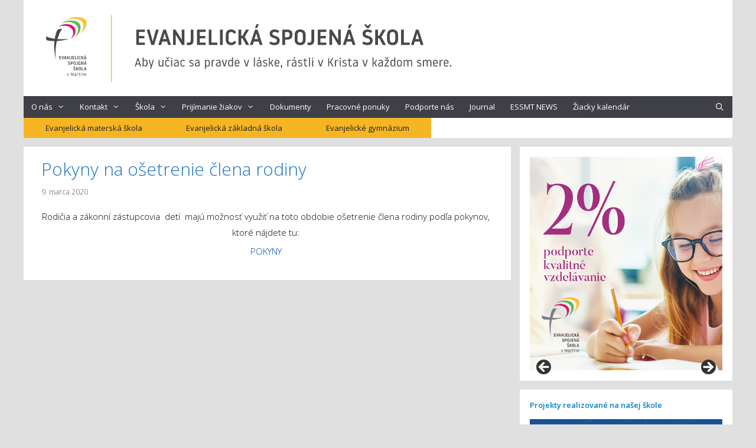

--- FILE ---
content_type: text/html; charset=UTF-8
request_url: https://essmt.sk/2020/03/09/pokyny-na-osetrenie-clena-rodiny/
body_size: 126632
content:
<!DOCTYPE html>
<html lang="sk-SK">
<head>
	<meta charset="UTF-8">
	<title>Pokyny na ošetrenie člena rodiny &#8211; Evanjelická spojená škola</title>
<meta name='robots' content='max-image-preview:large' />
	<style>img:is([sizes="auto" i], [sizes^="auto," i]) { contain-intrinsic-size: 3000px 1500px }</style>
	<meta name="viewport" content="width=device-width, initial-scale=1"><link href='https://fonts.gstatic.com' crossorigin rel='preconnect' />
<link href='https://fonts.googleapis.com' crossorigin rel='preconnect' />
<link rel="alternate" type="application/rss+xml" title="RSS kanál: Evanjelická spojená škola &raquo;" href="https://essmt.sk/feed/" />
<link rel="alternate" type="application/rss+xml" title="RSS kanál komentárov webu Evanjelická spojená škola &raquo;" href="https://essmt.sk/comments/feed/" />
<script>
window._wpemojiSettings = {"baseUrl":"https:\/\/s.w.org\/images\/core\/emoji\/16.0.1\/72x72\/","ext":".png","svgUrl":"https:\/\/s.w.org\/images\/core\/emoji\/16.0.1\/svg\/","svgExt":".svg","source":{"concatemoji":"https:\/\/essmt.sk\/wp-includes\/js\/wp-emoji-release.min.js?ver=6.8.3"}};
/*! This file is auto-generated */
!function(s,n){var o,i,e;function c(e){try{var t={supportTests:e,timestamp:(new Date).valueOf()};sessionStorage.setItem(o,JSON.stringify(t))}catch(e){}}function p(e,t,n){e.clearRect(0,0,e.canvas.width,e.canvas.height),e.fillText(t,0,0);var t=new Uint32Array(e.getImageData(0,0,e.canvas.width,e.canvas.height).data),a=(e.clearRect(0,0,e.canvas.width,e.canvas.height),e.fillText(n,0,0),new Uint32Array(e.getImageData(0,0,e.canvas.width,e.canvas.height).data));return t.every(function(e,t){return e===a[t]})}function u(e,t){e.clearRect(0,0,e.canvas.width,e.canvas.height),e.fillText(t,0,0);for(var n=e.getImageData(16,16,1,1),a=0;a<n.data.length;a++)if(0!==n.data[a])return!1;return!0}function f(e,t,n,a){switch(t){case"flag":return n(e,"\ud83c\udff3\ufe0f\u200d\u26a7\ufe0f","\ud83c\udff3\ufe0f\u200b\u26a7\ufe0f")?!1:!n(e,"\ud83c\udde8\ud83c\uddf6","\ud83c\udde8\u200b\ud83c\uddf6")&&!n(e,"\ud83c\udff4\udb40\udc67\udb40\udc62\udb40\udc65\udb40\udc6e\udb40\udc67\udb40\udc7f","\ud83c\udff4\u200b\udb40\udc67\u200b\udb40\udc62\u200b\udb40\udc65\u200b\udb40\udc6e\u200b\udb40\udc67\u200b\udb40\udc7f");case"emoji":return!a(e,"\ud83e\udedf")}return!1}function g(e,t,n,a){var r="undefined"!=typeof WorkerGlobalScope&&self instanceof WorkerGlobalScope?new OffscreenCanvas(300,150):s.createElement("canvas"),o=r.getContext("2d",{willReadFrequently:!0}),i=(o.textBaseline="top",o.font="600 32px Arial",{});return e.forEach(function(e){i[e]=t(o,e,n,a)}),i}function t(e){var t=s.createElement("script");t.src=e,t.defer=!0,s.head.appendChild(t)}"undefined"!=typeof Promise&&(o="wpEmojiSettingsSupports",i=["flag","emoji"],n.supports={everything:!0,everythingExceptFlag:!0},e=new Promise(function(e){s.addEventListener("DOMContentLoaded",e,{once:!0})}),new Promise(function(t){var n=function(){try{var e=JSON.parse(sessionStorage.getItem(o));if("object"==typeof e&&"number"==typeof e.timestamp&&(new Date).valueOf()<e.timestamp+604800&&"object"==typeof e.supportTests)return e.supportTests}catch(e){}return null}();if(!n){if("undefined"!=typeof Worker&&"undefined"!=typeof OffscreenCanvas&&"undefined"!=typeof URL&&URL.createObjectURL&&"undefined"!=typeof Blob)try{var e="postMessage("+g.toString()+"("+[JSON.stringify(i),f.toString(),p.toString(),u.toString()].join(",")+"));",a=new Blob([e],{type:"text/javascript"}),r=new Worker(URL.createObjectURL(a),{name:"wpTestEmojiSupports"});return void(r.onmessage=function(e){c(n=e.data),r.terminate(),t(n)})}catch(e){}c(n=g(i,f,p,u))}t(n)}).then(function(e){for(var t in e)n.supports[t]=e[t],n.supports.everything=n.supports.everything&&n.supports[t],"flag"!==t&&(n.supports.everythingExceptFlag=n.supports.everythingExceptFlag&&n.supports[t]);n.supports.everythingExceptFlag=n.supports.everythingExceptFlag&&!n.supports.flag,n.DOMReady=!1,n.readyCallback=function(){n.DOMReady=!0}}).then(function(){return e}).then(function(){var e;n.supports.everything||(n.readyCallback(),(e=n.source||{}).concatemoji?t(e.concatemoji):e.wpemoji&&e.twemoji&&(t(e.twemoji),t(e.wpemoji)))}))}((window,document),window._wpemojiSettings);
</script>
<link rel='stylesheet' id='wpda_gallery_style-css' href='https://essmt.sk/wp-content/plugins/gallery-album/includes/frontend/css/front_end.css?ver=6.8.3' media='all' />
<link rel='stylesheet' id='FontAwesome-css' href='https://essmt.sk/wp-content/plugins/gallery-album/includes/admin/css/font-awesome.min.css?ver=6.8.3' media='all' />
<link rel='stylesheet' id='metrical_icons-css' href='https://fonts.googleapis.com/icon?family=Material+Icons&#038;ver=6.8.3' media='all' />
<link rel='stylesheet' id='generate-fonts-css' href='//fonts.googleapis.com/css?family=Open+Sans:300,300italic,regular,italic,600,600italic' media='all' />
<style id='wp-emoji-styles-inline-css'>

	img.wp-smiley, img.emoji {
		display: inline !important;
		border: none !important;
		box-shadow: none !important;
		height: 1em !important;
		width: 1em !important;
		margin: 0 0.07em !important;
		vertical-align: -0.1em !important;
		background: none !important;
		padding: 0 !important;
	}
</style>
<link rel='stylesheet' id='wp-block-library-css' href='https://essmt.sk/wp-includes/css/dist/block-library/style.min.css?ver=6.8.3' media='all' />
<style id='classic-theme-styles-inline-css'>
/*! This file is auto-generated */
.wp-block-button__link{color:#fff;background-color:#32373c;border-radius:9999px;box-shadow:none;text-decoration:none;padding:calc(.667em + 2px) calc(1.333em + 2px);font-size:1.125em}.wp-block-file__button{background:#32373c;color:#fff;text-decoration:none}
</style>
<style id='global-styles-inline-css'>
:root{--wp--preset--aspect-ratio--square: 1;--wp--preset--aspect-ratio--4-3: 4/3;--wp--preset--aspect-ratio--3-4: 3/4;--wp--preset--aspect-ratio--3-2: 3/2;--wp--preset--aspect-ratio--2-3: 2/3;--wp--preset--aspect-ratio--16-9: 16/9;--wp--preset--aspect-ratio--9-16: 9/16;--wp--preset--color--black: #000000;--wp--preset--color--cyan-bluish-gray: #abb8c3;--wp--preset--color--white: #ffffff;--wp--preset--color--pale-pink: #f78da7;--wp--preset--color--vivid-red: #cf2e2e;--wp--preset--color--luminous-vivid-orange: #ff6900;--wp--preset--color--luminous-vivid-amber: #fcb900;--wp--preset--color--light-green-cyan: #7bdcb5;--wp--preset--color--vivid-green-cyan: #00d084;--wp--preset--color--pale-cyan-blue: #8ed1fc;--wp--preset--color--vivid-cyan-blue: #0693e3;--wp--preset--color--vivid-purple: #9b51e0;--wp--preset--color--contrast: var(--contrast);--wp--preset--color--contrast-2: var(--contrast-2);--wp--preset--color--contrast-3: var(--contrast-3);--wp--preset--color--base: var(--base);--wp--preset--color--base-2: var(--base-2);--wp--preset--color--base-3: var(--base-3);--wp--preset--color--accent: var(--accent);--wp--preset--gradient--vivid-cyan-blue-to-vivid-purple: linear-gradient(135deg,rgba(6,147,227,1) 0%,rgb(155,81,224) 100%);--wp--preset--gradient--light-green-cyan-to-vivid-green-cyan: linear-gradient(135deg,rgb(122,220,180) 0%,rgb(0,208,130) 100%);--wp--preset--gradient--luminous-vivid-amber-to-luminous-vivid-orange: linear-gradient(135deg,rgba(252,185,0,1) 0%,rgba(255,105,0,1) 100%);--wp--preset--gradient--luminous-vivid-orange-to-vivid-red: linear-gradient(135deg,rgba(255,105,0,1) 0%,rgb(207,46,46) 100%);--wp--preset--gradient--very-light-gray-to-cyan-bluish-gray: linear-gradient(135deg,rgb(238,238,238) 0%,rgb(169,184,195) 100%);--wp--preset--gradient--cool-to-warm-spectrum: linear-gradient(135deg,rgb(74,234,220) 0%,rgb(151,120,209) 20%,rgb(207,42,186) 40%,rgb(238,44,130) 60%,rgb(251,105,98) 80%,rgb(254,248,76) 100%);--wp--preset--gradient--blush-light-purple: linear-gradient(135deg,rgb(255,206,236) 0%,rgb(152,150,240) 100%);--wp--preset--gradient--blush-bordeaux: linear-gradient(135deg,rgb(254,205,165) 0%,rgb(254,45,45) 50%,rgb(107,0,62) 100%);--wp--preset--gradient--luminous-dusk: linear-gradient(135deg,rgb(255,203,112) 0%,rgb(199,81,192) 50%,rgb(65,88,208) 100%);--wp--preset--gradient--pale-ocean: linear-gradient(135deg,rgb(255,245,203) 0%,rgb(182,227,212) 50%,rgb(51,167,181) 100%);--wp--preset--gradient--electric-grass: linear-gradient(135deg,rgb(202,248,128) 0%,rgb(113,206,126) 100%);--wp--preset--gradient--midnight: linear-gradient(135deg,rgb(2,3,129) 0%,rgb(40,116,252) 100%);--wp--preset--font-size--small: 13px;--wp--preset--font-size--medium: 20px;--wp--preset--font-size--large: 36px;--wp--preset--font-size--x-large: 42px;--wp--preset--spacing--20: 0.44rem;--wp--preset--spacing--30: 0.67rem;--wp--preset--spacing--40: 1rem;--wp--preset--spacing--50: 1.5rem;--wp--preset--spacing--60: 2.25rem;--wp--preset--spacing--70: 3.38rem;--wp--preset--spacing--80: 5.06rem;--wp--preset--shadow--natural: 6px 6px 9px rgba(0, 0, 0, 0.2);--wp--preset--shadow--deep: 12px 12px 50px rgba(0, 0, 0, 0.4);--wp--preset--shadow--sharp: 6px 6px 0px rgba(0, 0, 0, 0.2);--wp--preset--shadow--outlined: 6px 6px 0px -3px rgba(255, 255, 255, 1), 6px 6px rgba(0, 0, 0, 1);--wp--preset--shadow--crisp: 6px 6px 0px rgba(0, 0, 0, 1);}:where(.is-layout-flex){gap: 0.5em;}:where(.is-layout-grid){gap: 0.5em;}body .is-layout-flex{display: flex;}.is-layout-flex{flex-wrap: wrap;align-items: center;}.is-layout-flex > :is(*, div){margin: 0;}body .is-layout-grid{display: grid;}.is-layout-grid > :is(*, div){margin: 0;}:where(.wp-block-columns.is-layout-flex){gap: 2em;}:where(.wp-block-columns.is-layout-grid){gap: 2em;}:where(.wp-block-post-template.is-layout-flex){gap: 1.25em;}:where(.wp-block-post-template.is-layout-grid){gap: 1.25em;}.has-black-color{color: var(--wp--preset--color--black) !important;}.has-cyan-bluish-gray-color{color: var(--wp--preset--color--cyan-bluish-gray) !important;}.has-white-color{color: var(--wp--preset--color--white) !important;}.has-pale-pink-color{color: var(--wp--preset--color--pale-pink) !important;}.has-vivid-red-color{color: var(--wp--preset--color--vivid-red) !important;}.has-luminous-vivid-orange-color{color: var(--wp--preset--color--luminous-vivid-orange) !important;}.has-luminous-vivid-amber-color{color: var(--wp--preset--color--luminous-vivid-amber) !important;}.has-light-green-cyan-color{color: var(--wp--preset--color--light-green-cyan) !important;}.has-vivid-green-cyan-color{color: var(--wp--preset--color--vivid-green-cyan) !important;}.has-pale-cyan-blue-color{color: var(--wp--preset--color--pale-cyan-blue) !important;}.has-vivid-cyan-blue-color{color: var(--wp--preset--color--vivid-cyan-blue) !important;}.has-vivid-purple-color{color: var(--wp--preset--color--vivid-purple) !important;}.has-black-background-color{background-color: var(--wp--preset--color--black) !important;}.has-cyan-bluish-gray-background-color{background-color: var(--wp--preset--color--cyan-bluish-gray) !important;}.has-white-background-color{background-color: var(--wp--preset--color--white) !important;}.has-pale-pink-background-color{background-color: var(--wp--preset--color--pale-pink) !important;}.has-vivid-red-background-color{background-color: var(--wp--preset--color--vivid-red) !important;}.has-luminous-vivid-orange-background-color{background-color: var(--wp--preset--color--luminous-vivid-orange) !important;}.has-luminous-vivid-amber-background-color{background-color: var(--wp--preset--color--luminous-vivid-amber) !important;}.has-light-green-cyan-background-color{background-color: var(--wp--preset--color--light-green-cyan) !important;}.has-vivid-green-cyan-background-color{background-color: var(--wp--preset--color--vivid-green-cyan) !important;}.has-pale-cyan-blue-background-color{background-color: var(--wp--preset--color--pale-cyan-blue) !important;}.has-vivid-cyan-blue-background-color{background-color: var(--wp--preset--color--vivid-cyan-blue) !important;}.has-vivid-purple-background-color{background-color: var(--wp--preset--color--vivid-purple) !important;}.has-black-border-color{border-color: var(--wp--preset--color--black) !important;}.has-cyan-bluish-gray-border-color{border-color: var(--wp--preset--color--cyan-bluish-gray) !important;}.has-white-border-color{border-color: var(--wp--preset--color--white) !important;}.has-pale-pink-border-color{border-color: var(--wp--preset--color--pale-pink) !important;}.has-vivid-red-border-color{border-color: var(--wp--preset--color--vivid-red) !important;}.has-luminous-vivid-orange-border-color{border-color: var(--wp--preset--color--luminous-vivid-orange) !important;}.has-luminous-vivid-amber-border-color{border-color: var(--wp--preset--color--luminous-vivid-amber) !important;}.has-light-green-cyan-border-color{border-color: var(--wp--preset--color--light-green-cyan) !important;}.has-vivid-green-cyan-border-color{border-color: var(--wp--preset--color--vivid-green-cyan) !important;}.has-pale-cyan-blue-border-color{border-color: var(--wp--preset--color--pale-cyan-blue) !important;}.has-vivid-cyan-blue-border-color{border-color: var(--wp--preset--color--vivid-cyan-blue) !important;}.has-vivid-purple-border-color{border-color: var(--wp--preset--color--vivid-purple) !important;}.has-vivid-cyan-blue-to-vivid-purple-gradient-background{background: var(--wp--preset--gradient--vivid-cyan-blue-to-vivid-purple) !important;}.has-light-green-cyan-to-vivid-green-cyan-gradient-background{background: var(--wp--preset--gradient--light-green-cyan-to-vivid-green-cyan) !important;}.has-luminous-vivid-amber-to-luminous-vivid-orange-gradient-background{background: var(--wp--preset--gradient--luminous-vivid-amber-to-luminous-vivid-orange) !important;}.has-luminous-vivid-orange-to-vivid-red-gradient-background{background: var(--wp--preset--gradient--luminous-vivid-orange-to-vivid-red) !important;}.has-very-light-gray-to-cyan-bluish-gray-gradient-background{background: var(--wp--preset--gradient--very-light-gray-to-cyan-bluish-gray) !important;}.has-cool-to-warm-spectrum-gradient-background{background: var(--wp--preset--gradient--cool-to-warm-spectrum) !important;}.has-blush-light-purple-gradient-background{background: var(--wp--preset--gradient--blush-light-purple) !important;}.has-blush-bordeaux-gradient-background{background: var(--wp--preset--gradient--blush-bordeaux) !important;}.has-luminous-dusk-gradient-background{background: var(--wp--preset--gradient--luminous-dusk) !important;}.has-pale-ocean-gradient-background{background: var(--wp--preset--gradient--pale-ocean) !important;}.has-electric-grass-gradient-background{background: var(--wp--preset--gradient--electric-grass) !important;}.has-midnight-gradient-background{background: var(--wp--preset--gradient--midnight) !important;}.has-small-font-size{font-size: var(--wp--preset--font-size--small) !important;}.has-medium-font-size{font-size: var(--wp--preset--font-size--medium) !important;}.has-large-font-size{font-size: var(--wp--preset--font-size--large) !important;}.has-x-large-font-size{font-size: var(--wp--preset--font-size--x-large) !important;}
:where(.wp-block-post-template.is-layout-flex){gap: 1.25em;}:where(.wp-block-post-template.is-layout-grid){gap: 1.25em;}
:where(.wp-block-columns.is-layout-flex){gap: 2em;}:where(.wp-block-columns.is-layout-grid){gap: 2em;}
:root :where(.wp-block-pullquote){font-size: 1.5em;line-height: 1.6;}
</style>
<link rel='stylesheet' id='collapsed-archives-style-css' href='https://essmt.sk/wp-content/plugins/collapsed-archives/style.css?ver=6.8.3' media='all' />
<link rel='stylesheet' id='bg-shce-genericons-css' href='https://essmt.sk/wp-content/plugins/show-hidecollapse-expand/assets/css/genericons/genericons.css?ver=6.8.3' media='all' />
<link rel='stylesheet' id='bg-show-hide-css' href='https://essmt.sk/wp-content/plugins/show-hidecollapse-expand/assets/css/bg-show-hide.css?ver=6.8.3' media='all' />
<link rel='stylesheet' id='bodhi-svgs-attachment-css' href='https://essmt.sk/wp-content/plugins/svg-support/css/svgs-attachment.css' media='all' />
<link rel='stylesheet' id='wpos-slick-style-css' href='https://essmt.sk/wp-content/plugins/timeline-and-history-slider/assets/css/slick.css?ver=2.4.3' media='all' />
<link rel='stylesheet' id='tahs-public-style-css' href='https://essmt.sk/wp-content/plugins/timeline-and-history-slider/assets/css/slick-slider-style.css?ver=2.4.3' media='all' />
<link rel='stylesheet' id='whistles-css' href='https://essmt.sk/wp-content/plugins/whistles/css/whistles.min.css?ver=20130909' media='all' />
<link rel='stylesheet' id='generate-style-grid-css' href='https://essmt.sk/wp-content/themes/generatepress/assets/css/unsemantic-grid.min.css?ver=3.6.0' media='all' />
<link rel='stylesheet' id='generate-style-css' href='https://essmt.sk/wp-content/themes/generatepress/assets/css/style.min.css?ver=3.6.0' media='all' />
<style id='generate-style-inline-css'>
.no-featured-image-padding .featured-image {margin-left:-30px;margin-right:-35px;}.post-image-above-header .no-featured-image-padding .inside-article .featured-image {margin-top:-15px;}@media (max-width:768px){.no-featured-image-padding .featured-image {margin-left:-30px;margin-right:-30px;}.post-image-above-header .no-featured-image-padding .inside-article .featured-image {margin-top:-30px;}}
body{background-color:#e0e0e0;color:#3a3a3a;}a{color:#014eb2;}a:visited{color:#014eb2;}a:hover, a:focus, a:active{color:#e88c02;}body .grid-container{max-width:1200px;}.wp-block-group__inner-container{max-width:1200px;margin-left:auto;margin-right:auto;}.site-header .header-image{width:700px;}.navigation-search{position:absolute;left:-99999px;pointer-events:none;visibility:hidden;z-index:20;width:100%;top:0;transition:opacity 100ms ease-in-out;opacity:0;}.navigation-search.nav-search-active{left:0;right:0;pointer-events:auto;visibility:visible;opacity:1;}.navigation-search input[type="search"]{outline:0;border:0;vertical-align:bottom;line-height:1;opacity:0.9;width:100%;z-index:20;border-radius:0;-webkit-appearance:none;height:60px;}.navigation-search input::-ms-clear{display:none;width:0;height:0;}.navigation-search input::-ms-reveal{display:none;width:0;height:0;}.navigation-search input::-webkit-search-decoration, .navigation-search input::-webkit-search-cancel-button, .navigation-search input::-webkit-search-results-button, .navigation-search input::-webkit-search-results-decoration{display:none;}.main-navigation li.search-item{z-index:21;}li.search-item.active{transition:opacity 100ms ease-in-out;}.nav-left-sidebar .main-navigation li.search-item.active,.nav-right-sidebar .main-navigation li.search-item.active{width:auto;display:inline-block;float:right;}.gen-sidebar-nav .navigation-search{top:auto;bottom:0;}:root{--contrast:#222222;--contrast-2:#575760;--contrast-3:#b2b2be;--base:#f0f0f0;--base-2:#f7f8f9;--base-3:#ffffff;--accent:#1e73be;}:root .has-contrast-color{color:var(--contrast);}:root .has-contrast-background-color{background-color:var(--contrast);}:root .has-contrast-2-color{color:var(--contrast-2);}:root .has-contrast-2-background-color{background-color:var(--contrast-2);}:root .has-contrast-3-color{color:var(--contrast-3);}:root .has-contrast-3-background-color{background-color:var(--contrast-3);}:root .has-base-color{color:var(--base);}:root .has-base-background-color{background-color:var(--base);}:root .has-base-2-color{color:var(--base-2);}:root .has-base-2-background-color{background-color:var(--base-2);}:root .has-base-3-color{color:var(--base-3);}:root .has-base-3-background-color{background-color:var(--base-3);}:root .has-accent-color{color:var(--accent);}:root .has-accent-background-color{background-color:var(--accent);}body, button, input, select, textarea{font-family:"Open Sans", sans-serif;font-weight:300;font-size:15px;}body{line-height:1.8;}p{margin-bottom:0.3em;}.entry-content > [class*="wp-block-"]:not(:last-child):not(.wp-block-heading){margin-bottom:0.3em;}.main-title{font-size:48px;}.main-navigation a, .menu-toggle{font-size:13px;}.main-navigation .main-nav ul ul li a{font-size:12px;}.widget-title{font-weight:600;font-size:13px;margin-bottom:14px;}.sidebar .widget, .footer-widgets .widget{font-size:6px;}h1{font-weight:300;font-size:40px;line-height:1em;}h2{font-weight:300;font-size:32px;margin-bottom:18px;}h3{font-size:20px;}h4{font-size:inherit;}h5{font-size:inherit;}.site-info{font-size:12px;}@media (max-width:768px){.main-title{font-size:20px;}h1{font-size:30px;}h2{font-size:25px;}}.top-bar{background-color:#636363;color:#ffffff;}.top-bar a{color:#ffffff;}.top-bar a:hover{color:#303030;}.site-header{background-color:#ffffff;color:#3a3a3a;}.site-header a{color:#3a3a3a;}.main-title a,.main-title a:hover{color:#3a3a3a;}.site-description{color:#757575;}.main-navigation,.main-navigation ul ul{background-color:#3f3f46;}.main-navigation .main-nav ul li a, .main-navigation .menu-toggle, .main-navigation .menu-bar-items{color:#ffffff;}.main-navigation .main-nav ul li:not([class*="current-menu-"]):hover > a, .main-navigation .main-nav ul li:not([class*="current-menu-"]):focus > a, .main-navigation .main-nav ul li.sfHover:not([class*="current-menu-"]) > a, .main-navigation .menu-bar-item:hover > a, .main-navigation .menu-bar-item.sfHover > a{color:#f6b623;}button.menu-toggle:hover,button.menu-toggle:focus,.main-navigation .mobile-bar-items a,.main-navigation .mobile-bar-items a:hover,.main-navigation .mobile-bar-items a:focus{color:#ffffff;}.main-navigation .main-nav ul li[class*="current-menu-"] > a{color:#3f3f46;background-color:#f6b623;}.navigation-search input[type="search"],.navigation-search input[type="search"]:active, .navigation-search input[type="search"]:focus, .main-navigation .main-nav ul li.search-item.active > a, .main-navigation .menu-bar-items .search-item.active > a{color:#ffffff;background-color:#3f3f3f;opacity:1;}.main-navigation ul ul{background-color:#7c7c7c;}.main-navigation .main-nav ul ul li a{color:#ffffff;}.main-navigation .main-nav ul ul li:not([class*="current-menu-"]):hover > a,.main-navigation .main-nav ul ul li:not([class*="current-menu-"]):focus > a, .main-navigation .main-nav ul ul li.sfHover:not([class*="current-menu-"]) > a{color:#f6b623;background-color:#424242;}.main-navigation .main-nav ul ul li[class*="current-menu-"] > a{color:#3f3f46;background-color:#f6b623;}.separate-containers .inside-article, .separate-containers .comments-area, .separate-containers .page-header, .one-container .container, .separate-containers .paging-navigation, .inside-page-header{color:#0a0a0a;background-color:#ffffff;}.entry-meta{color:#595959;}.entry-meta a{color:#595959;}.entry-meta a:hover{color:#1e73be;}h1{color:#1e73be;}.sidebar .widget{color:#0a0a0a;background-color:#ffffff;}.sidebar .widget .widget-title{color:#0082c4;}.footer-widgets{background-color:#ffffff;}.footer-widgets .widget-title{color:#000000;}.site-info{color:#ffffff;background-color:#222222;}.site-info a{color:#ffffff;}.site-info a:hover{color:#606060;}.footer-bar .widget_nav_menu .current-menu-item a{color:#606060;}input[type="text"],input[type="email"],input[type="url"],input[type="password"],input[type="search"],input[type="tel"],input[type="number"],textarea,select{color:#666666;background-color:#fafafa;border-color:#cccccc;}input[type="text"]:focus,input[type="email"]:focus,input[type="url"]:focus,input[type="password"]:focus,input[type="search"]:focus,input[type="tel"]:focus,input[type="number"]:focus,textarea:focus,select:focus{color:#666666;background-color:#ffffff;border-color:#bfbfbf;}button,html input[type="button"],input[type="reset"],input[type="submit"],a.button,a.wp-block-button__link:not(.has-background){color:#ffffff;background-color:#666666;}button:hover,html input[type="button"]:hover,input[type="reset"]:hover,input[type="submit"]:hover,a.button:hover,button:focus,html input[type="button"]:focus,input[type="reset"]:focus,input[type="submit"]:focus,a.button:focus,a.wp-block-button__link:not(.has-background):active,a.wp-block-button__link:not(.has-background):focus,a.wp-block-button__link:not(.has-background):hover{color:#ffffff;background-color:#3f3f3f;}a.generate-back-to-top{background-color:rgba( 0,0,0,0.4 );color:#ffffff;}a.generate-back-to-top:hover,a.generate-back-to-top:focus{background-color:rgba( 0,0,0,0.6 );color:#ffffff;}:root{--gp-search-modal-bg-color:var(--base-3);--gp-search-modal-text-color:var(--contrast);--gp-search-modal-overlay-bg-color:rgba(0,0,0,0.2);}@media (max-width: 920px){.main-navigation .menu-bar-item:hover > a, .main-navigation .menu-bar-item.sfHover > a{background:none;color:#ffffff;}}.inside-top-bar{padding:10px;}.inside-header{padding:23px 0px 18px 35px;}.separate-containers .inside-article, .separate-containers .comments-area, .separate-containers .page-header, .separate-containers .paging-navigation, .one-container .site-content, .inside-page-header{padding:15px 35px 35px 30px;}.site-main .wp-block-group__inner-container{padding:15px 35px 35px 30px;}.entry-content .alignwide, body:not(.no-sidebar) .entry-content .alignfull{margin-left:-30px;width:calc(100% + 65px);max-width:calc(100% + 65px);}.one-container.right-sidebar .site-main,.one-container.both-right .site-main{margin-right:35px;}.one-container.left-sidebar .site-main,.one-container.both-left .site-main{margin-left:30px;}.one-container.both-sidebars .site-main{margin:0px 35px 0px 30px;}.separate-containers .widget, .separate-containers .site-main > *, .separate-containers .page-header, .widget-area .main-navigation{margin-bottom:15px;}.separate-containers .site-main{margin:15px;}.both-right.separate-containers .inside-left-sidebar{margin-right:7px;}.both-right.separate-containers .inside-right-sidebar{margin-left:7px;}.both-left.separate-containers .inside-left-sidebar{margin-right:7px;}.both-left.separate-containers .inside-right-sidebar{margin-left:7px;}.separate-containers .page-header-image, .separate-containers .page-header-contained, .separate-containers .page-header-image-single, .separate-containers .page-header-content-single{margin-top:15px;}.separate-containers .inside-right-sidebar, .separate-containers .inside-left-sidebar{margin-top:15px;margin-bottom:15px;}.main-navigation .main-nav ul li a,.menu-toggle,.main-navigation .mobile-bar-items a{padding-left:13px;padding-right:13px;line-height:37px;}.main-navigation .main-nav ul ul li a{padding:10px 13px 10px 13px;}.main-navigation ul ul{width:268px;}.navigation-search input[type="search"]{height:37px;}.rtl .menu-item-has-children .dropdown-menu-toggle{padding-left:13px;}.menu-item-has-children .dropdown-menu-toggle{padding-right:13px;}.rtl .main-navigation .main-nav ul li.menu-item-has-children > a{padding-right:13px;}.widget-area .widget{padding:17px;}.site-info{padding:15px 20px 17px 20px;}@media (max-width:768px){.separate-containers .inside-article, .separate-containers .comments-area, .separate-containers .page-header, .separate-containers .paging-navigation, .one-container .site-content, .inside-page-header{padding:30px;}.site-main .wp-block-group__inner-container{padding:30px;}.site-info{padding-right:10px;padding-left:10px;}.entry-content .alignwide, body:not(.no-sidebar) .entry-content .alignfull{margin-left:-30px;width:calc(100% + 60px);max-width:calc(100% + 60px);}}@media (max-width: 920px){.main-navigation .menu-toggle,.main-navigation .mobile-bar-items,.sidebar-nav-mobile:not(#sticky-placeholder){display:block;}.main-navigation ul,.gen-sidebar-nav{display:none;}[class*="nav-float-"] .site-header .inside-header > *{float:none;clear:both;}}
.dynamic-author-image-rounded{border-radius:100%;}.dynamic-featured-image, .dynamic-author-image{vertical-align:middle;}.one-container.blog .dynamic-content-template:not(:last-child), .one-container.archive .dynamic-content-template:not(:last-child){padding-bottom:0px;}.dynamic-entry-excerpt > p:last-child{margin-bottom:0px;}
.main-navigation .main-nav ul li a,.menu-toggle,.main-navigation .mobile-bar-items a{transition: line-height 300ms ease}.main-navigation.toggled .main-nav > ul{background-color: #3f3f46}
h1.entry-title{font-size:30px;line-height:1.5em;}.navigation-branding .main-title{font-weight:bold;text-transform:none;font-size:48px;}@media (max-width: 920px){.navigation-branding .main-title{font-size:20px;}}
@media (max-width: 920px){.main-navigation .menu-toggle,.main-navigation .mobile-bar-items a,.main-navigation .menu-bar-item > a{padding-left:13px;padding-right:13px;}.main-navigation .main-nav ul li a,.main-navigation .menu-toggle,.main-navigation .mobile-bar-items a,.main-navigation .menu-bar-item > a{line-height:50px;}.main-navigation .site-logo.navigation-logo img, .mobile-header-navigation .site-logo.mobile-header-logo img, .navigation-search input[type="search"]{height:50px;}}.post-image:not(:first-child), .page-content:not(:first-child), .entry-content:not(:first-child), .entry-summary:not(:first-child), footer.entry-meta{margin-top:1.3em;}.post-image-above-header .inside-article div.featured-image, .post-image-above-header .inside-article div.post-image{margin-bottom:1.3em;}@media (max-width: 1024px),(min-width:1025px){.main-navigation.sticky-navigation-transition .main-nav > ul > li > a,.sticky-navigation-transition .menu-toggle,.main-navigation.sticky-navigation-transition .mobile-bar-items a, .sticky-navigation-transition .navigation-branding .main-title{line-height:50px;}.main-navigation.sticky-navigation-transition .site-logo img, .main-navigation.sticky-navigation-transition .navigation-search input[type="search"], .main-navigation.sticky-navigation-transition .navigation-branding img{height:50px;}}.main-navigation.slideout-navigation .main-nav > ul > li > a{line-height:50px;}
</style>
<link rel='stylesheet' id='generate-mobile-style-css' href='https://essmt.sk/wp-content/themes/generatepress/assets/css/mobile.min.css?ver=3.6.0' media='all' />
<link rel='stylesheet' id='generate-font-icons-css' href='https://essmt.sk/wp-content/themes/generatepress/assets/css/components/font-icons.min.css?ver=3.6.0' media='all' />
<link rel='stylesheet' id='font-awesome-css' href='https://essmt.sk/wp-content/themes/generatepress/assets/css/components/font-awesome.min.css?ver=4.7' media='all' />
<link rel='stylesheet' id='generate-secondary-nav-css' href='https://essmt.sk/wp-content/plugins/gp-premium/secondary-nav/functions/css/style.min.css?ver=2.5.5' media='all' />
<style id='generate-secondary-nav-inline-css'>
.secondary-navigation{background-color:#ffffff;}.secondary-navigation .main-nav ul li a,.secondary-navigation .menu-toggle,.secondary-menu-bar-items .menu-bar-item > a{color:#0a0a0a;padding-left:37px;padding-right:37px;line-height:34px;}.secondary-navigation .secondary-menu-bar-items{color:#0a0a0a;}button.secondary-menu-toggle:hover,button.secondary-menu-toggle:focus{color:#0a0a0a;}.widget-area .secondary-navigation{margin-bottom:15px;}.secondary-navigation ul ul{background-color:#303030;top:auto;}.secondary-navigation .main-nav ul ul li a{color:#ffffff;padding-left:37px;padding-right:37px;padding-top:3px;padding-bottom:3px;}.secondary-navigation .menu-item-has-children ul .dropdown-menu-toggle{padding-top:3px;padding-bottom:3px;margin-top:-3px;}.secondary-navigation .menu-item-has-children .dropdown-menu-toggle{padding-right:37px;}.secondary-navigation .menu-item-has-children ul .dropdown-menu-toggle{padding-top:3px;padding-bottom:3px;margin-top:-3px;}.secondary-navigation .main-nav ul li:not([class*="current-menu-"]):hover > a, .secondary-navigation .main-nav ul li:not([class*="current-menu-"]):focus > a, .secondary-navigation .main-nav ul li.sfHover:not([class*="current-menu-"]) > a, .secondary-menu-bar-items .menu-bar-item:hover > a{color:#000000;background-color:#f6b623;}.secondary-navigation .main-nav ul ul li:not([class*="current-menu-"]):hover > a,.secondary-navigation .main-nav ul ul li:not([class*="current-menu-"]):focus > a,.secondary-navigation .main-nav ul ul li.sfHover:not([class*="current-menu-"]) > a{color:#ffffff;background-color:#474747;}.secondary-navigation .main-nav ul li[class*="current-menu-"] > a{color:#222222;background-color:#f6b623;}.secondary-navigation .main-nav ul ul li[class*="current-menu-"] > a{color:#ffffff;background-color:#474747;}@media (max-width: 920px) {.secondary-menu-bar-items .menu-bar-item:hover > a{background: none;color: #0a0a0a;}}
</style>
<link rel='stylesheet' id='generate-secondary-nav-mobile-css' href='https://essmt.sk/wp-content/plugins/gp-premium/secondary-nav/functions/css/style-mobile.min.css?ver=2.5.5' media='all' />
<link rel='stylesheet' id='generate-sticky-css' href='https://essmt.sk/wp-content/plugins/gp-premium/menu-plus/functions/css/sticky.min.css?ver=2.5.5' media='all' />
<link rel='stylesheet' id='generate-offside-css' href='https://essmt.sk/wp-content/plugins/gp-premium/menu-plus/functions/css/offside.min.css?ver=2.5.5' media='all' />
<style id='generate-offside-inline-css'>
:root{--gp-slideout-width:265px;}.slideout-navigation.main-navigation .main-nav ul li a{font-weight:normal;text-transform:none;}.slideout-navigation.main-navigation.do-overlay .main-nav ul ul li a{font-size:1em;}.slideout-navigation, .slideout-navigation a{color:#ffffff;}.slideout-navigation button.slideout-exit{color:#ffffff;padding-left:13px;padding-right:13px;}.slideout-navigation .dropdown-menu-toggle:before{content:"\f107";}.slideout-navigation .sfHover > a .dropdown-menu-toggle:before{content:"\f106";}@media (max-width: 920px){.menu-bar-item.slideout-toggle{display:none;}}
</style>
<link rel='stylesheet' id='gp-premium-icons-css' href='https://essmt.sk/wp-content/plugins/gp-premium/general/icons/icons.min.css?ver=2.5.5' media='all' />
<link rel='stylesheet' id='generate-navigation-branding-css' href='https://essmt.sk/wp-content/plugins/gp-premium/menu-plus/functions/css/navigation-branding.min.css?ver=2.5.5' media='all' />
<style id='generate-navigation-branding-inline-css'>
@media (max-width: 920px){.site-header, #site-navigation, #sticky-navigation{display:none !important;opacity:0.0;}#mobile-header{display:block !important;width:100% !important;}#mobile-header .main-nav > ul{display:none;}#mobile-header.toggled .main-nav > ul, #mobile-header .menu-toggle, #mobile-header .mobile-bar-items{display:block;}#mobile-header .main-nav{-ms-flex:0 0 100%;flex:0 0 100%;-webkit-box-ordinal-group:5;-ms-flex-order:4;order:4;}}.navigation-branding img, .site-logo.mobile-header-logo img{height:37px;width:auto;}.navigation-branding .main-title{line-height:37px;}@media (max-width: 1210px){#site-navigation .navigation-branding, #sticky-navigation .navigation-branding{margin-left:10px;}}@media (max-width: 920px){.main-navigation:not(.slideout-navigation) .main-nav{-ms-flex:0 0 100%;flex:0 0 100%;}.main-navigation:not(.slideout-navigation) .inside-navigation{-ms-flex-wrap:wrap;flex-wrap:wrap;display:-webkit-box;display:-ms-flexbox;display:flex;}.nav-aligned-center .navigation-branding, .nav-aligned-left .navigation-branding{margin-right:auto;}.nav-aligned-center  .main-navigation.has-branding:not(.slideout-navigation) .inside-navigation .main-nav,.nav-aligned-center  .main-navigation.has-sticky-branding.navigation-stick .inside-navigation .main-nav,.nav-aligned-left  .main-navigation.has-branding:not(.slideout-navigation) .inside-navigation .main-nav,.nav-aligned-left  .main-navigation.has-sticky-branding.navigation-stick .inside-navigation .main-nav{margin-right:0px;}.navigation-branding img, .site-logo.mobile-header-logo{height:50px;}.navigation-branding .main-title{line-height:50px;}}
</style>
<script src="https://essmt.sk/wp-includes/js/jquery/jquery.min.js?ver=3.7.1" id="jquery-core-js"></script>
<script src="https://essmt.sk/wp-includes/js/jquery/jquery-migrate.min.js?ver=3.4.1" id="jquery-migrate-js"></script>
<script src="https://essmt.sk/wp-content/plugins/gallery-album/includes/frontend/js/GALLERIA_CLASS_PROTOTYPE.js?ver=6.8.3" id="wpda_gall_gallery_class_prototype-js"></script>
<link rel="https://api.w.org/" href="https://essmt.sk/wp-json/" /><link rel="alternate" title="JSON" type="application/json" href="https://essmt.sk/wp-json/wp/v2/posts/4075" /><link rel="EditURI" type="application/rsd+xml" title="RSD" href="https://essmt.sk/xmlrpc.php?rsd" />
<meta name="generator" content="WordPress 6.8.3" />
<link rel="canonical" href="https://essmt.sk/2020/03/09/pokyny-na-osetrenie-clena-rodiny/" />
<link rel='shortlink' href='https://essmt.sk/?p=4075' />
<link rel="alternate" title="oEmbed (JSON)" type="application/json+oembed" href="https://essmt.sk/wp-json/oembed/1.0/embed?url=https%3A%2F%2Fessmt.sk%2F2020%2F03%2F09%2Fpokyny-na-osetrenie-clena-rodiny%2F" />
<link rel="alternate" title="oEmbed (XML)" type="text/xml+oembed" href="https://essmt.sk/wp-json/oembed/1.0/embed?url=https%3A%2F%2Fessmt.sk%2F2020%2F03%2F09%2Fpokyny-na-osetrenie-clena-rodiny%2F&#038;format=xml" />
	<link rel="preconnect" href="https://fonts.googleapis.com">
	<link rel="preconnect" href="https://fonts.gstatic.com">
			<style id='wpda_gall_popup_style'>
			#wpda_gall_overlay{
				background-color:   rgba(0,0,0,0.2);
			}
			.wpda_gall_popup_parent {
				-ms-transform:      rotateY(0deg);
				-webkit-transform:  rotateY(0deg);
				transform:          rotateY(0deg);
				position:           fixed;
			}
			.wpda_gall_popup {
				background-color:   #ffffff;
				position:           absolute;
				border-radius:      1%;
				border:             solid rgba(0,133,186,1) 5px;
			}
			.wpda_gall_transition {
			}
			.wpda_gall_popup_description {
				background-color:   rgba(255,255,255,1) !important;
				color:              #000000;
				font-size: 			18px;

			}
			.wpda_gall_description_margin {
				margin-top: 		15px;
				margin-left: 		10px;
				margin-right: 		10px;
			}
			.wpda_gall_popup_description:hover {
				background-color:   rgba(255,255,255,1) !important;
				color:              #000000;
			}
			.wpda_gall_popup_img0 {
			}

			.wpda_gall_popup_icon_left_bar {
				color:              #0085ba;;
				font-size:          36px;
			}

			.wpda_gall_popup_icon_left {
				color:              #006799;
				box-shadow:         0px 0px px ;
				left:               5px;
				margin-top:                -18px;
			}
			.wpda_gall_popup_icon_right_bar {
				color:              #0085ba;;
				font-size:          36px;
			}


			.wpda_gall_popup_icon_right {
				color:              #006799;
				box-shadow:         0px 0px px ;
				right:              5px;
				margin-top:                -18px;
			}
			.wpda_gall_popup_icon_left:active, .wpda_gall_popup_icon_right:active {
				-webkit-animation: mymove1 0.1s  alternate;
				animation: mymove1 0.1s  alternate;
			}
			.wpda_gall_left_bar_icons {
				background-color:#ffffff;				height:50px;
				border-top:				4px solid #ffffff;
				/*30-09-2017*/
				display: -webkit-flex !important;
				display: flex !important;
								-webkit-align-items: center;
				align-items: center;
			}
			.wpda_gall_left_bar_icons:hover {
					opacity: 1;
				 }			.wpda_gall_right_bar_icons {
				background-color:#ffffff;				padding-right:      15px;
				/*30-09-2017*/
				display: -webkit-flex !important;
				display: flex !important;
				-webkit-justify-content: center;
				justify-content: center;
				-webkit-align-items: center;
				align-items: center;
			}
			.wpda_gall_number_image {
				color:              #0085ba;;
			}
			.wpda_gall_class_icon {
				color:              #0085ba;;
			}
			.wpda_gall_class_icon:hover {
				color:              #006799;;
			}
			.wpda_gall_class_icon:active {
				-webkit-animation: mymove1 0.1s  alternate;
				animation: mymove1 0.1s  alternate;
			}
			.wpda_gall_progress_bar_base {
				left:               2.5%;
				width:              95%;
				display:        none;
			}
			.wpda_gall_progress_bar_buttons_ {
				background-color:   #ffffff;
			}
			.wpda_gall_scrubber {
				background-color:   #559dba;
			}
			.wpda_gall_progress_bar_screen {
				width:              150px;
				top:                -121px;
				height:             100px;
				border:             solid #559dba 3px;
				background-color:   #000000;
				opacity:            0.8;
			}
			.wpda_gall_progress_bar_count_screen  {
				left:               55px;
				width:              40px;
				height:             30px;
				background-color:   #5e5e5e;
				opacity:            0.5;
				color:              #FFFFFF;
			}
			.wpda_gall_icons_outBar {
				position:           fixed;
			}
			.wpda_gall_icons_outBar_box_shadow {
				border-radius:      0px;
				background-color:   #000000;
				opacity:            0;
			}
			@-webkit-keyframes mymove2 {
				to {background: #1e73be;}
			}
			@keyframes mymove2 {
				to {background: #1e73be;}
			}

			.wpda_gall_parent_icon {
				float:left;				line-height: 46px;
				margin-left:15px;			}
			.wpda_gall_right_icon_font_size {
				font-size:20.7px;
			}
			.wpda_gall_play_icon_font_size {
				font-size:20.7px;
			}
			.wpda_gall_count_icon_font_size {
				font-size:20.7px;
			}
			.wpda_gall_load_icon_font_size {
				font-size:20.7px;
							}
			.wpda_gall_full_icon_font_size {
				font-size:20.7px;
			}
			.wpda_gall_setting_icon_font_size {
				font-size:20.7px;
			}
			.wpda_gall_close_icon_font_size {
				font-size:33.12px;
			}
		</style>
		<link rel="icon" href="https://essmt.sk/wp-content/uploads/2020/04/cropped-Logo-skoly-512x512-1-1-32x32.png" sizes="32x32" />
<link rel="icon" href="https://essmt.sk/wp-content/uploads/2020/04/cropped-Logo-skoly-512x512-1-1-192x192.png" sizes="192x192" />
<link rel="apple-touch-icon" href="https://essmt.sk/wp-content/uploads/2020/04/cropped-Logo-skoly-512x512-1-1-180x180.png" />
<meta name="msapplication-TileImage" content="https://essmt.sk/wp-content/uploads/2020/04/cropped-Logo-skoly-512x512-1-1-270x270.png" />
		<style id="wp-custom-css">
			/* Zoom In #1 */
.hover01 figure img {
	-webkit-transform: scale(1);
	transform: scale(1);
	-webkit-transition: .3s ease-in-out;
	transition: .3s ease-in-out;
}
.hover01 figure:hover img {
	-webkit-transform: scale(1.04);
	transform: scale(1.04);
}

/* Flashing */
.hover02 figure:hover img {
	opacity: 1;
	-webkit-animation: flash 1.5s;
	animation: flash 1.5s;
}
@-webkit-keyframes flash {
	0% {
		opacity: .4;
	}
	100% {
		opacity: 1;
	}
}
@keyframes flash {
	0% {
		opacity: .4;
	}
	100% {
		opacity: 1;
	}
}

/* Tabulka */
table, th, td  {
border: none;

}

/* Zoom In #2 */
.hover03 figure img {
	-webkit-transform: scale(1);
	transform: scale(1);
	-webkit-transition: .3s ease-in-out;
	transition: .3s ease-in-out;
}
.hover03 figure:hover img {
	-webkit-transform: scale(1.20);
	transform: scale(1.20);
}

/* Skrytie PAGE headeru */
.page-header {display: none}



		</style>
			<style id="egf-frontend-styles" type="text/css">
		p {} h1 {} h2 {} h3 {} h4 {} h5 {} h6 {} 	</style>
	</head>

<body class="wp-singular post-template-default single single-post postid-4075 single-format-standard wp-custom-logo wp-embed-responsive wp-theme-generatepress sp-easy-accordion-enabled post-image-above-header post-image-aligned-center secondary-nav-below-header secondary-nav-aligned-left slideout-enabled slideout-mobile sticky-menu-no-transition sticky-enabled desktop-sticky-menu mobile-header mobile-header-logo mobile-header-sticky metaslider-plugin right-sidebar nav-below-header separate-containers contained-header active-footer-widgets-3 nav-search-enabled nav-aligned-left header-aligned-left dropdown-hover" itemtype="https://schema.org/Blog" itemscope>
	<a class="screen-reader-text skip-link" href="#content" title="Preskočiť na obsah">Preskočiť na obsah</a>		<header class="site-header grid-container grid-parent" id="masthead" aria-label="Webstránka"  itemtype="https://schema.org/WPHeader" itemscope>
			<div class="inside-header grid-container grid-parent">
				<div class="site-logo">
					<a href="https://essmt.sk/" rel="home">
						<img  class="header-image is-logo-image" alt="Evanjelická spojená škola" src="https://essmt.sk/wp-content/uploads/2020/04/BG-HEADER-SK.svg" />
					</a>
				</div>			</div>
		</header>
				<nav id="mobile-header" itemtype="https://schema.org/SiteNavigationElement" itemscope class="main-navigation mobile-header-navigation has-branding has-sticky-branding">
			<div class="inside-navigation grid-container grid-parent">
				<form method="get" class="search-form navigation-search" action="https://essmt.sk/">
					<input type="search" class="search-field" value="" name="s" title="Vyhľadávanie" />
				</form><div class="site-logo mobile-header-logo">
						<a href="https://essmt.sk/" title="Evanjelická spojená škola" rel="home">
							<img src="http://essmt.sk/wp-content/uploads/2020/04/BG-HEADER-transparent-WHITE2.png" alt="Evanjelická spojená škola" class="is-logo-image" width="2623" height="325" />
						</a>
					</div>		<div class="mobile-bar-items">
						<span class="search-item">
				<a aria-label="Otvoriť panel vyhľadávania" href="#">
									</a>
			</span>
		</div>
							<button class="menu-toggle" aria-controls="mobile-menu" aria-expanded="false">
						<span class="screen-reader-text">Menu</span>					</button>
					<div id="mobile-menu" class="main-nav"><ul id="menu-main-menu" class=" menu sf-menu"><li id="menu-item-4321" class="menu-item menu-item-type-custom menu-item-object-custom menu-item-has-children menu-item-4321"><a href="#">O nás<span role="presentation" class="dropdown-menu-toggle"></span></a>
<ul class="sub-menu">
	<li id="menu-item-6486" class="menu-item menu-item-type-post_type menu-item-object-page menu-item-6486"><a href="https://essmt.sk/kontakty/">Všeobecné informácie</a></li>
	<li id="menu-item-4322" class="menu-item menu-item-type-post_type menu-item-object-page menu-item-4322"><a href="https://essmt.sk/comu-verime/">Čomu veríme</a></li>
	<li id="menu-item-4324" class="menu-item menu-item-type-post_type menu-item-object-page menu-item-4324"><a href="https://essmt.sk/vizia/">Vízia</a></li>
	<li id="menu-item-4323" class="menu-item menu-item-type-post_type menu-item-object-page menu-item-4323"><a href="https://essmt.sk/poslanie/">Poslanie</a></li>
	<li id="menu-item-4325" class="menu-item menu-item-type-custom menu-item-object-custom menu-item-has-children menu-item-4325"><a href="#">Materská škola<span role="presentation" class="dropdown-menu-toggle"></span></a>
	<ul class="sub-menu">
		<li id="menu-item-4326" class="menu-item menu-item-type-post_type menu-item-object-page menu-item-4326"><a href="https://essmt.sk/skolka-co-ponukame/">Čo ponúkame</a></li>
		<li id="menu-item-4327" class="menu-item menu-item-type-post_type menu-item-object-page menu-item-4327"><a href="https://essmt.sk/skolka-nas-den/">Náš deň</a></li>
		<li id="menu-item-5729" class="menu-item menu-item-type-post_type menu-item-object-page menu-item-5729"><a href="https://essmt.sk/poplatky/">Poplatky</a></li>
		<li id="menu-item-5709" class="menu-item menu-item-type-post_type menu-item-object-page menu-item-5709"><a href="https://essmt.sk/skolka-platby/">Škôlka platby</a></li>
		<li id="menu-item-4482" class="menu-item menu-item-type-post_type menu-item-object-page menu-item-4482"><a href="https://essmt.sk/skolka-rozvh-kruzkovej-cinnosti/">Rozvh krúžkovej činnosti</a></li>
		<li id="menu-item-4800" class="menu-item menu-item-type-post_type menu-item-object-page menu-item-4800"><a href="https://essmt.sk/skolsky-vzdelavaci-program/">Školský vzdelávací program</a></li>
	</ul>
</li>
	<li id="menu-item-4329" class="menu-item menu-item-type-custom menu-item-object-custom menu-item-has-children menu-item-4329"><a href="#">Základná škola<span role="presentation" class="dropdown-menu-toggle"></span></a>
	<ul class="sub-menu">
		<li id="menu-item-4331" class="menu-item menu-item-type-post_type menu-item-object-page menu-item-4331"><a href="https://essmt.sk/zakladna-skola-vznik-skoly/">Vznik školy</a></li>
		<li id="menu-item-4332" class="menu-item menu-item-type-post_type menu-item-object-page menu-item-4332"><a href="https://essmt.sk/zakladna-skola-zameranie-skoly/">Zameranie školy</a></li>
		<li id="menu-item-5730" class="menu-item menu-item-type-post_type menu-item-object-page menu-item-5730"><a href="https://essmt.sk/poplatky/">Poplatky</a></li>
		<li id="menu-item-4802" class="menu-item menu-item-type-post_type menu-item-object-page menu-item-4802"><a href="https://essmt.sk/skolsky-vzdelavaci-program/">Školský vzdelávací program</a></li>
	</ul>
</li>
	<li id="menu-item-4330" class="menu-item menu-item-type-custom menu-item-object-custom menu-item-has-children menu-item-4330"><a href="#">Gymnázium<span role="presentation" class="dropdown-menu-toggle"></span></a>
	<ul class="sub-menu">
		<li id="menu-item-4756" class="menu-item menu-item-type-post_type menu-item-object-page menu-item-4756"><a href="https://essmt.sk/gymnazium-zameranie-skoly/">Zameranie školy</a></li>
		<li id="menu-item-4755" class="menu-item menu-item-type-post_type menu-item-object-page menu-item-4755"><a href="https://essmt.sk/gymnazium-profil-absolventa/">Profil absolventa</a></li>
		<li id="menu-item-5731" class="menu-item menu-item-type-post_type menu-item-object-page menu-item-5731"><a href="https://essmt.sk/poplatky/">Poplatky</a></li>
		<li id="menu-item-4801" class="menu-item menu-item-type-post_type menu-item-object-page menu-item-4801"><a href="https://essmt.sk/skolsky-vzdelavaci-program/">Školský vzdelávací program</a></li>
	</ul>
</li>
</ul>
</li>
<li id="menu-item-4333" class="menu-item menu-item-type-custom menu-item-object-custom menu-item-has-children menu-item-4333"><a href="#">Kontakt<span role="presentation" class="dropdown-menu-toggle"></span></a>
<ul class="sub-menu">
	<li id="menu-item-4334" class="menu-item menu-item-type-post_type menu-item-object-page menu-item-4334"><a href="https://essmt.sk/kontakty/">Všeobecné informácie</a></li>
	<li id="menu-item-4337" class="menu-item menu-item-type-post_type menu-item-object-page menu-item-4337"><a href="https://essmt.sk/kontakty-vedenie-skoly/">Vedenie školy EMŠ &#8211; EZŠ &#8211; GYM</a></li>
	<li id="menu-item-4335" class="menu-item menu-item-type-post_type menu-item-object-page menu-item-4335"><a href="https://essmt.sk/kontakty-administrativa/">Administratíva</a></li>
	<li id="menu-item-7953" class="menu-item menu-item-type-post_type menu-item-object-page menu-item-7953"><a href="https://essmt.sk/jedalen-kontakt/">Školská jedáleň</a></li>
	<li id="menu-item-4336" class="menu-item menu-item-type-post_type menu-item-object-page menu-item-4336"><a href="https://essmt.sk/kontakty-duchovny-spravca/">Duchovný správca</a></li>
	<li id="menu-item-4338" class="menu-item menu-item-type-custom menu-item-object-custom menu-item-has-children menu-item-4338"><a href="#">Učitelia<span role="presentation" class="dropdown-menu-toggle"></span></a>
	<ul class="sub-menu">
		<li id="menu-item-4340" class="menu-item menu-item-type-post_type menu-item-object-page menu-item-4340"><a href="https://essmt.sk/kontakty-ucitelia-ems/">Materská škola</a></li>
		<li id="menu-item-4341" class="menu-item menu-item-type-post_type menu-item-object-page menu-item-4341"><a href="https://essmt.sk/dofe-medzinarodna-cena-vojvodu-z-edinburghu/kontakty-ucitelia-ezs/">Základná škola</a></li>
		<li id="menu-item-4339" class="menu-item menu-item-type-post_type menu-item-object-page menu-item-4339"><a href="https://essmt.sk/kontakty-ucitelia-eg/">Gymnázium</a></li>
	</ul>
</li>
	<li id="menu-item-4342" class="menu-item menu-item-type-custom menu-item-object-custom menu-item-has-children menu-item-4342"><a href="#">Poradcovia<span role="presentation" class="dropdown-menu-toggle"></span></a>
	<ul class="sub-menu">
		<li id="menu-item-7241" class="menu-item menu-item-type-post_type menu-item-object-page menu-item-7241"><a href="https://essmt.sk/kontakty-karierovy-poradca/">Kariérový poradca</a></li>
		<li id="menu-item-4344" class="menu-item menu-item-type-post_type menu-item-object-page menu-item-4344"><a href="https://essmt.sk/kontakty-specialny-pedagog/">Špeciálny pedagóg</a></li>
		<li id="menu-item-4343" class="menu-item menu-item-type-post_type menu-item-object-page menu-item-4343"><a href="https://essmt.sk/kontakty-skolsky-psycholog/">Školský psychológ</a></li>
	</ul>
</li>
	<li id="menu-item-4346" class="menu-item menu-item-type-post_type menu-item-object-page menu-item-4346"><a href="https://essmt.sk/kontakty-rada-skoly/">Rada školy</a></li>
	<li id="menu-item-4347" class="menu-item menu-item-type-custom menu-item-object-custom menu-item-4347"><a href="http://ckvmartin.sk/zamestnanci-2/">CKV Martin</a></li>
</ul>
</li>
<li id="menu-item-4348" class="menu-item menu-item-type-custom menu-item-object-custom menu-item-has-children menu-item-4348"><a href="#">Škola<span role="presentation" class="dropdown-menu-toggle"></span></a>
<ul class="sub-menu">
	<li id="menu-item-4357" class="menu-item menu-item-type-post_type menu-item-object-page menu-item-4357"><a href="https://essmt.sk/edupage/">EduPage</a></li>
	<li id="menu-item-4352" class="menu-item menu-item-type-custom menu-item-object-custom menu-item-has-children menu-item-4352"><a href="#">Jedáleň<span role="presentation" class="dropdown-menu-toggle"></span></a>
	<ul class="sub-menu">
		<li id="menu-item-7952" class="menu-item menu-item-type-post_type menu-item-object-page menu-item-7952"><a href="https://essmt.sk/jedalen-kontakt/">Kontakt</a></li>
		<li id="menu-item-4354" class="menu-item menu-item-type-post_type menu-item-object-page menu-item-4354"><a href="https://essmt.sk/jedalen-materska-skola/">Materská škola</a></li>
		<li id="menu-item-4355" class="menu-item menu-item-type-post_type menu-item-object-page menu-item-4355"><a href="https://essmt.sk/jedalen-zakladna-skola/">Základná škola</a></li>
		<li id="menu-item-4353" class="menu-item menu-item-type-post_type menu-item-object-page menu-item-4353"><a href="https://essmt.sk/jedalen-gymnazium/">Gymnázium</a></li>
	</ul>
</li>
	<li id="menu-item-4361" class="menu-item menu-item-type-post_type menu-item-object-page menu-item-4361"><a href="https://essmt.sk/skd/">ŠKD</a></li>
	<li id="menu-item-4358" class="menu-item menu-item-type-post_type menu-item-object-page menu-item-4358"><a href="https://essmt.sk/maturita/">Maturita</a></li>
	<li id="menu-item-6663" class="menu-item menu-item-type-custom menu-item-object-custom menu-item-6663"><a href="https://hmm.essmt.sk">Hejného metóda</a></li>
	<li id="menu-item-5728" class="menu-item menu-item-type-post_type menu-item-object-page menu-item-5728"><a href="https://essmt.sk/poplatky/">Poplatky</a></li>
	<li id="menu-item-4356" class="menu-item menu-item-type-post_type menu-item-object-page menu-item-4356"><a href="https://essmt.sk/dopravne/">Dopravné</a></li>
	<li id="menu-item-8332" class="menu-item menu-item-type-custom menu-item-object-custom menu-item-has-children menu-item-8332"><a href="#">Study in USA<span role="presentation" class="dropdown-menu-toggle"></span></a>
	<ul class="sub-menu">
		<li id="menu-item-10163" class="menu-item menu-item-type-post_type menu-item-object-page menu-item-10163"><a href="https://essmt.sk/experience-church-youth-work-in-usa-summer-2025/">Experience Church Youth Work in USA – Summer 2025</a></li>
		<li id="menu-item-9278" class="menu-item menu-item-type-post_type menu-item-object-page menu-item-9278"><a href="https://essmt.sk/martin-luther-high-school-2024-2025/">Martin Luther High School 2024-2025</a></li>
		<li id="menu-item-8713" class="menu-item menu-item-type-post_type menu-item-object-page menu-item-8713"><a href="https://essmt.sk/oak-grove-lutheran-school-2023-2024/">Oak Grove Lutheran School 2023/2024</a></li>
		<li id="menu-item-8333" class="menu-item menu-item-type-post_type menu-item-object-page menu-item-8333"><a href="https://essmt.sk/timothy-christian-high-school-2023-2024/">Timothy Christian High School 2023-2024</a></li>
		<li id="menu-item-8519" class="menu-item menu-item-type-post_type menu-item-object-page menu-item-8519"><a href="https://essmt.sk/experience-vbs/">Experience VBS &#8211; 2023</a></li>
	</ul>
</li>
	<li id="menu-item-8185" class="menu-item menu-item-type-custom menu-item-object-custom menu-item-has-children menu-item-8185"><a href="#">Kariérové poradenstvo<span role="presentation" class="dropdown-menu-toggle"></span></a>
	<ul class="sub-menu">
		<li id="menu-item-7313" class="menu-item menu-item-type-post_type menu-item-object-page menu-item-7313"><a href="https://essmt.sk/karierove-poradenstvo/">Kariérové poradenstvo ZŠ</a></li>
		<li id="menu-item-8184" class="menu-item menu-item-type-post_type menu-item-object-page menu-item-8184"><a href="https://essmt.sk/karierove-poradenstvo-gym/">Kariérové poradenstvo GYM</a></li>
	</ul>
</li>
	<li id="menu-item-10323" class="menu-item menu-item-type-custom menu-item-object-custom menu-item-has-children menu-item-10323"><a href="#">Školský podporný tím<span role="presentation" class="dropdown-menu-toggle"></span></a>
	<ul class="sub-menu">
		<li id="menu-item-10328" class="menu-item menu-item-type-post_type menu-item-object-page menu-item-10328"><a href="https://essmt.sk/skolsky-podporny-tim/">Všeobecné informácie</a></li>
		<li id="menu-item-10327" class="menu-item menu-item-type-post_type menu-item-object-page menu-item-10327"><a href="https://essmt.sk/specialno-pedagogicka-podpora/">Špeciálno-pedagogická podpora</a></li>
		<li id="menu-item-10326" class="menu-item menu-item-type-post_type menu-item-object-page menu-item-10326"><a href="https://essmt.sk/psychologicka-podpora/">Psychologická podpora</a></li>
		<li id="menu-item-10325" class="menu-item menu-item-type-post_type menu-item-object-page menu-item-10325"><a href="https://essmt.sk/pedagogicky-asistent/">Pedagogický asistent</a></li>
		<li id="menu-item-10324" class="menu-item menu-item-type-post_type menu-item-object-page menu-item-10324"><a href="https://essmt.sk/spolupraca-rodicov-a-skoly/">Spolupráca rodičov a školy</a></li>
	</ul>
</li>
	<li id="menu-item-9119" class="menu-item menu-item-type-post_type menu-item-object-page menu-item-9119"><a href="https://essmt.sk/cae/">CAE</a></li>
	<li id="menu-item-9548" class="menu-item menu-item-type-post_type menu-item-object-page menu-item-9548"><a href="https://essmt.sk/dofe-medzinarodna-cena-vojvodu-z-edinburghu/">DofE – Medzinárodná cena vojvodu z Edinburghu</a></li>
	<li id="menu-item-4360" class="menu-item menu-item-type-post_type menu-item-object-page menu-item-4360"><a href="https://essmt.sk/rodicovske-zdruzenie/">Rodičovské združenie</a></li>
	<li id="menu-item-7370" class="menu-item menu-item-type-custom menu-item-object-custom menu-item-7370"><a href="https://proxy.ceit.sk/webisnt/kniznicaezsmt.htm">Školská knižnica</a></li>
	<li id="menu-item-7373" class="menu-item menu-item-type-custom menu-item-object-custom menu-item-7373"><a href="https://journal.essmt.sk">Žiacky online časopis JOURNAL</a></li>
	<li id="menu-item-9900" class="menu-item menu-item-type-post_type menu-item-object-page menu-item-9900"><a href="https://essmt.sk/newsletter/">Newsletter</a></li>
	<li id="menu-item-4359" class="menu-item menu-item-type-post_type menu-item-object-page menu-item-4359"><a href="https://essmt.sk/napisali-o-nas/">Napísali o nás</a></li>
</ul>
</li>
<li id="menu-item-6629" class="menu-item menu-item-type-custom menu-item-object-custom menu-item-has-children menu-item-6629"><a href="#">Prijímanie žiakov<span role="presentation" class="dropdown-menu-toggle"></span></a>
<ul class="sub-menu">
	<li id="menu-item-7631" class="menu-item menu-item-type-post_type menu-item-object-page menu-item-7631"><a href="https://essmt.sk/zapis-ms/">Evanjelická materská škola</a></li>
	<li id="menu-item-7836" class="menu-item menu-item-type-custom menu-item-object-custom menu-item-has-children menu-item-7836"><a href="#">Evanjelická základná škola<span role="presentation" class="dropdown-menu-toggle"></span></a>
	<ul class="sub-menu">
		<li id="menu-item-7834" class="menu-item menu-item-type-post_type menu-item-object-page menu-item-7834"><a href="https://essmt.sk/zapis-zs/">Zápis do 1. ročníka</a></li>
		<li id="menu-item-7835" class="menu-item menu-item-type-post_type menu-item-object-page menu-item-7835"><a href="https://essmt.sk/prestup-ziaka-do-zs/">Prestup žiaka</a></li>
	</ul>
</li>
	<li id="menu-item-6631" class="menu-item menu-item-type-post_type menu-item-object-page menu-item-6631"><a href="https://essmt.sk/prijimacie_skusky-gymnazium/">Evanjelické gymnázium</a></li>
</ul>
</li>
<li id="menu-item-4365" class="menu-item menu-item-type-post_type menu-item-object-page menu-item-4365"><a href="https://essmt.sk/dokumenty/">Dokumenty</a></li>
<li id="menu-item-4366" class="menu-item menu-item-type-post_type menu-item-object-page menu-item-4366"><a href="https://essmt.sk/pracovne-ponuky/">Pracovné ponuky</a></li>
<li id="menu-item-4371" class="menu-item menu-item-type-custom menu-item-object-custom menu-item-4371"><a href="http://ckvmartin.sk/podporte-nas/">Podporte nás</a></li>
<li id="menu-item-7612" class="menu-item menu-item-type-custom menu-item-object-custom menu-item-7612"><a target="_blank" href="https://journal.essmt.sk">Journal</a></li>
<li id="menu-item-7611" class="menu-item menu-item-type-custom menu-item-object-custom menu-item-7611"><a target="_blank" href="https://news.essmt.sk">ESSMT NEWS</a></li>
<li id="menu-item-9840" class="menu-item menu-item-type-post_type menu-item-object-page menu-item-9840"><a href="https://essmt.sk/ziacky-kalendar/">Žiacky kalendár</a></li>
<li class="search-item menu-item-align-right"><a aria-label="Otvoriť panel vyhľadávania" href="#"></a></li></ul></div>			</div><!-- .inside-navigation -->
		</nav><!-- #site-navigation -->
				<nav class="main-navigation grid-container grid-parent sub-menu-right" id="site-navigation" aria-label="Primárna"  itemtype="https://schema.org/SiteNavigationElement" itemscope>
			<div class="inside-navigation grid-container grid-parent">
				<form method="get" class="search-form navigation-search" action="https://essmt.sk/">
					<input type="search" class="search-field" value="" name="s" title="Vyhľadávanie" />
				</form>		<div class="mobile-bar-items">
						<span class="search-item">
				<a aria-label="Otvoriť panel vyhľadávania" href="#">
									</a>
			</span>
		</div>
						<button class="menu-toggle" aria-controls="generate-slideout-menu" aria-expanded="false">
					<span class="screen-reader-text">Menu</span>				</button>
				<div id="primary-menu" class="main-nav"><ul id="menu-main-menu-1" class=" menu sf-menu"><li class="menu-item menu-item-type-custom menu-item-object-custom menu-item-has-children menu-item-4321"><a href="#">O nás<span role="presentation" class="dropdown-menu-toggle"></span></a>
<ul class="sub-menu">
	<li class="menu-item menu-item-type-post_type menu-item-object-page menu-item-6486"><a href="https://essmt.sk/kontakty/">Všeobecné informácie</a></li>
	<li class="menu-item menu-item-type-post_type menu-item-object-page menu-item-4322"><a href="https://essmt.sk/comu-verime/">Čomu veríme</a></li>
	<li class="menu-item menu-item-type-post_type menu-item-object-page menu-item-4324"><a href="https://essmt.sk/vizia/">Vízia</a></li>
	<li class="menu-item menu-item-type-post_type menu-item-object-page menu-item-4323"><a href="https://essmt.sk/poslanie/">Poslanie</a></li>
	<li class="menu-item menu-item-type-custom menu-item-object-custom menu-item-has-children menu-item-4325"><a href="#">Materská škola<span role="presentation" class="dropdown-menu-toggle"></span></a>
	<ul class="sub-menu">
		<li class="menu-item menu-item-type-post_type menu-item-object-page menu-item-4326"><a href="https://essmt.sk/skolka-co-ponukame/">Čo ponúkame</a></li>
		<li class="menu-item menu-item-type-post_type menu-item-object-page menu-item-4327"><a href="https://essmt.sk/skolka-nas-den/">Náš deň</a></li>
		<li class="menu-item menu-item-type-post_type menu-item-object-page menu-item-5729"><a href="https://essmt.sk/poplatky/">Poplatky</a></li>
		<li class="menu-item menu-item-type-post_type menu-item-object-page menu-item-5709"><a href="https://essmt.sk/skolka-platby/">Škôlka platby</a></li>
		<li class="menu-item menu-item-type-post_type menu-item-object-page menu-item-4482"><a href="https://essmt.sk/skolka-rozvh-kruzkovej-cinnosti/">Rozvh krúžkovej činnosti</a></li>
		<li class="menu-item menu-item-type-post_type menu-item-object-page menu-item-4800"><a href="https://essmt.sk/skolsky-vzdelavaci-program/">Školský vzdelávací program</a></li>
	</ul>
</li>
	<li class="menu-item menu-item-type-custom menu-item-object-custom menu-item-has-children menu-item-4329"><a href="#">Základná škola<span role="presentation" class="dropdown-menu-toggle"></span></a>
	<ul class="sub-menu">
		<li class="menu-item menu-item-type-post_type menu-item-object-page menu-item-4331"><a href="https://essmt.sk/zakladna-skola-vznik-skoly/">Vznik školy</a></li>
		<li class="menu-item menu-item-type-post_type menu-item-object-page menu-item-4332"><a href="https://essmt.sk/zakladna-skola-zameranie-skoly/">Zameranie školy</a></li>
		<li class="menu-item menu-item-type-post_type menu-item-object-page menu-item-5730"><a href="https://essmt.sk/poplatky/">Poplatky</a></li>
		<li class="menu-item menu-item-type-post_type menu-item-object-page menu-item-4802"><a href="https://essmt.sk/skolsky-vzdelavaci-program/">Školský vzdelávací program</a></li>
	</ul>
</li>
	<li class="menu-item menu-item-type-custom menu-item-object-custom menu-item-has-children menu-item-4330"><a href="#">Gymnázium<span role="presentation" class="dropdown-menu-toggle"></span></a>
	<ul class="sub-menu">
		<li class="menu-item menu-item-type-post_type menu-item-object-page menu-item-4756"><a href="https://essmt.sk/gymnazium-zameranie-skoly/">Zameranie školy</a></li>
		<li class="menu-item menu-item-type-post_type menu-item-object-page menu-item-4755"><a href="https://essmt.sk/gymnazium-profil-absolventa/">Profil absolventa</a></li>
		<li class="menu-item menu-item-type-post_type menu-item-object-page menu-item-5731"><a href="https://essmt.sk/poplatky/">Poplatky</a></li>
		<li class="menu-item menu-item-type-post_type menu-item-object-page menu-item-4801"><a href="https://essmt.sk/skolsky-vzdelavaci-program/">Školský vzdelávací program</a></li>
	</ul>
</li>
</ul>
</li>
<li class="menu-item menu-item-type-custom menu-item-object-custom menu-item-has-children menu-item-4333"><a href="#">Kontakt<span role="presentation" class="dropdown-menu-toggle"></span></a>
<ul class="sub-menu">
	<li class="menu-item menu-item-type-post_type menu-item-object-page menu-item-4334"><a href="https://essmt.sk/kontakty/">Všeobecné informácie</a></li>
	<li class="menu-item menu-item-type-post_type menu-item-object-page menu-item-4337"><a href="https://essmt.sk/kontakty-vedenie-skoly/">Vedenie školy EMŠ &#8211; EZŠ &#8211; GYM</a></li>
	<li class="menu-item menu-item-type-post_type menu-item-object-page menu-item-4335"><a href="https://essmt.sk/kontakty-administrativa/">Administratíva</a></li>
	<li class="menu-item menu-item-type-post_type menu-item-object-page menu-item-7953"><a href="https://essmt.sk/jedalen-kontakt/">Školská jedáleň</a></li>
	<li class="menu-item menu-item-type-post_type menu-item-object-page menu-item-4336"><a href="https://essmt.sk/kontakty-duchovny-spravca/">Duchovný správca</a></li>
	<li class="menu-item menu-item-type-custom menu-item-object-custom menu-item-has-children menu-item-4338"><a href="#">Učitelia<span role="presentation" class="dropdown-menu-toggle"></span></a>
	<ul class="sub-menu">
		<li class="menu-item menu-item-type-post_type menu-item-object-page menu-item-4340"><a href="https://essmt.sk/kontakty-ucitelia-ems/">Materská škola</a></li>
		<li class="menu-item menu-item-type-post_type menu-item-object-page menu-item-4341"><a href="https://essmt.sk/dofe-medzinarodna-cena-vojvodu-z-edinburghu/kontakty-ucitelia-ezs/">Základná škola</a></li>
		<li class="menu-item menu-item-type-post_type menu-item-object-page menu-item-4339"><a href="https://essmt.sk/kontakty-ucitelia-eg/">Gymnázium</a></li>
	</ul>
</li>
	<li class="menu-item menu-item-type-custom menu-item-object-custom menu-item-has-children menu-item-4342"><a href="#">Poradcovia<span role="presentation" class="dropdown-menu-toggle"></span></a>
	<ul class="sub-menu">
		<li class="menu-item menu-item-type-post_type menu-item-object-page menu-item-7241"><a href="https://essmt.sk/kontakty-karierovy-poradca/">Kariérový poradca</a></li>
		<li class="menu-item menu-item-type-post_type menu-item-object-page menu-item-4344"><a href="https://essmt.sk/kontakty-specialny-pedagog/">Špeciálny pedagóg</a></li>
		<li class="menu-item menu-item-type-post_type menu-item-object-page menu-item-4343"><a href="https://essmt.sk/kontakty-skolsky-psycholog/">Školský psychológ</a></li>
	</ul>
</li>
	<li class="menu-item menu-item-type-post_type menu-item-object-page menu-item-4346"><a href="https://essmt.sk/kontakty-rada-skoly/">Rada školy</a></li>
	<li class="menu-item menu-item-type-custom menu-item-object-custom menu-item-4347"><a href="http://ckvmartin.sk/zamestnanci-2/">CKV Martin</a></li>
</ul>
</li>
<li class="menu-item menu-item-type-custom menu-item-object-custom menu-item-has-children menu-item-4348"><a href="#">Škola<span role="presentation" class="dropdown-menu-toggle"></span></a>
<ul class="sub-menu">
	<li class="menu-item menu-item-type-post_type menu-item-object-page menu-item-4357"><a href="https://essmt.sk/edupage/">EduPage</a></li>
	<li class="menu-item menu-item-type-custom menu-item-object-custom menu-item-has-children menu-item-4352"><a href="#">Jedáleň<span role="presentation" class="dropdown-menu-toggle"></span></a>
	<ul class="sub-menu">
		<li class="menu-item menu-item-type-post_type menu-item-object-page menu-item-7952"><a href="https://essmt.sk/jedalen-kontakt/">Kontakt</a></li>
		<li class="menu-item menu-item-type-post_type menu-item-object-page menu-item-4354"><a href="https://essmt.sk/jedalen-materska-skola/">Materská škola</a></li>
		<li class="menu-item menu-item-type-post_type menu-item-object-page menu-item-4355"><a href="https://essmt.sk/jedalen-zakladna-skola/">Základná škola</a></li>
		<li class="menu-item menu-item-type-post_type menu-item-object-page menu-item-4353"><a href="https://essmt.sk/jedalen-gymnazium/">Gymnázium</a></li>
	</ul>
</li>
	<li class="menu-item menu-item-type-post_type menu-item-object-page menu-item-4361"><a href="https://essmt.sk/skd/">ŠKD</a></li>
	<li class="menu-item menu-item-type-post_type menu-item-object-page menu-item-4358"><a href="https://essmt.sk/maturita/">Maturita</a></li>
	<li class="menu-item menu-item-type-custom menu-item-object-custom menu-item-6663"><a href="https://hmm.essmt.sk">Hejného metóda</a></li>
	<li class="menu-item menu-item-type-post_type menu-item-object-page menu-item-5728"><a href="https://essmt.sk/poplatky/">Poplatky</a></li>
	<li class="menu-item menu-item-type-post_type menu-item-object-page menu-item-4356"><a href="https://essmt.sk/dopravne/">Dopravné</a></li>
	<li class="menu-item menu-item-type-custom menu-item-object-custom menu-item-has-children menu-item-8332"><a href="#">Study in USA<span role="presentation" class="dropdown-menu-toggle"></span></a>
	<ul class="sub-menu">
		<li class="menu-item menu-item-type-post_type menu-item-object-page menu-item-10163"><a href="https://essmt.sk/experience-church-youth-work-in-usa-summer-2025/">Experience Church Youth Work in USA – Summer 2025</a></li>
		<li class="menu-item menu-item-type-post_type menu-item-object-page menu-item-9278"><a href="https://essmt.sk/martin-luther-high-school-2024-2025/">Martin Luther High School 2024-2025</a></li>
		<li class="menu-item menu-item-type-post_type menu-item-object-page menu-item-8713"><a href="https://essmt.sk/oak-grove-lutheran-school-2023-2024/">Oak Grove Lutheran School 2023/2024</a></li>
		<li class="menu-item menu-item-type-post_type menu-item-object-page menu-item-8333"><a href="https://essmt.sk/timothy-christian-high-school-2023-2024/">Timothy Christian High School 2023-2024</a></li>
		<li class="menu-item menu-item-type-post_type menu-item-object-page menu-item-8519"><a href="https://essmt.sk/experience-vbs/">Experience VBS &#8211; 2023</a></li>
	</ul>
</li>
	<li class="menu-item menu-item-type-custom menu-item-object-custom menu-item-has-children menu-item-8185"><a href="#">Kariérové poradenstvo<span role="presentation" class="dropdown-menu-toggle"></span></a>
	<ul class="sub-menu">
		<li class="menu-item menu-item-type-post_type menu-item-object-page menu-item-7313"><a href="https://essmt.sk/karierove-poradenstvo/">Kariérové poradenstvo ZŠ</a></li>
		<li class="menu-item menu-item-type-post_type menu-item-object-page menu-item-8184"><a href="https://essmt.sk/karierove-poradenstvo-gym/">Kariérové poradenstvo GYM</a></li>
	</ul>
</li>
	<li class="menu-item menu-item-type-custom menu-item-object-custom menu-item-has-children menu-item-10323"><a href="#">Školský podporný tím<span role="presentation" class="dropdown-menu-toggle"></span></a>
	<ul class="sub-menu">
		<li class="menu-item menu-item-type-post_type menu-item-object-page menu-item-10328"><a href="https://essmt.sk/skolsky-podporny-tim/">Všeobecné informácie</a></li>
		<li class="menu-item menu-item-type-post_type menu-item-object-page menu-item-10327"><a href="https://essmt.sk/specialno-pedagogicka-podpora/">Špeciálno-pedagogická podpora</a></li>
		<li class="menu-item menu-item-type-post_type menu-item-object-page menu-item-10326"><a href="https://essmt.sk/psychologicka-podpora/">Psychologická podpora</a></li>
		<li class="menu-item menu-item-type-post_type menu-item-object-page menu-item-10325"><a href="https://essmt.sk/pedagogicky-asistent/">Pedagogický asistent</a></li>
		<li class="menu-item menu-item-type-post_type menu-item-object-page menu-item-10324"><a href="https://essmt.sk/spolupraca-rodicov-a-skoly/">Spolupráca rodičov a školy</a></li>
	</ul>
</li>
	<li class="menu-item menu-item-type-post_type menu-item-object-page menu-item-9119"><a href="https://essmt.sk/cae/">CAE</a></li>
	<li class="menu-item menu-item-type-post_type menu-item-object-page menu-item-9548"><a href="https://essmt.sk/dofe-medzinarodna-cena-vojvodu-z-edinburghu/">DofE – Medzinárodná cena vojvodu z Edinburghu</a></li>
	<li class="menu-item menu-item-type-post_type menu-item-object-page menu-item-4360"><a href="https://essmt.sk/rodicovske-zdruzenie/">Rodičovské združenie</a></li>
	<li class="menu-item menu-item-type-custom menu-item-object-custom menu-item-7370"><a href="https://proxy.ceit.sk/webisnt/kniznicaezsmt.htm">Školská knižnica</a></li>
	<li class="menu-item menu-item-type-custom menu-item-object-custom menu-item-7373"><a href="https://journal.essmt.sk">Žiacky online časopis JOURNAL</a></li>
	<li class="menu-item menu-item-type-post_type menu-item-object-page menu-item-9900"><a href="https://essmt.sk/newsletter/">Newsletter</a></li>
	<li class="menu-item menu-item-type-post_type menu-item-object-page menu-item-4359"><a href="https://essmt.sk/napisali-o-nas/">Napísali o nás</a></li>
</ul>
</li>
<li class="menu-item menu-item-type-custom menu-item-object-custom menu-item-has-children menu-item-6629"><a href="#">Prijímanie žiakov<span role="presentation" class="dropdown-menu-toggle"></span></a>
<ul class="sub-menu">
	<li class="menu-item menu-item-type-post_type menu-item-object-page menu-item-7631"><a href="https://essmt.sk/zapis-ms/">Evanjelická materská škola</a></li>
	<li class="menu-item menu-item-type-custom menu-item-object-custom menu-item-has-children menu-item-7836"><a href="#">Evanjelická základná škola<span role="presentation" class="dropdown-menu-toggle"></span></a>
	<ul class="sub-menu">
		<li class="menu-item menu-item-type-post_type menu-item-object-page menu-item-7834"><a href="https://essmt.sk/zapis-zs/">Zápis do 1. ročníka</a></li>
		<li class="menu-item menu-item-type-post_type menu-item-object-page menu-item-7835"><a href="https://essmt.sk/prestup-ziaka-do-zs/">Prestup žiaka</a></li>
	</ul>
</li>
	<li class="menu-item menu-item-type-post_type menu-item-object-page menu-item-6631"><a href="https://essmt.sk/prijimacie_skusky-gymnazium/">Evanjelické gymnázium</a></li>
</ul>
</li>
<li class="menu-item menu-item-type-post_type menu-item-object-page menu-item-4365"><a href="https://essmt.sk/dokumenty/">Dokumenty</a></li>
<li class="menu-item menu-item-type-post_type menu-item-object-page menu-item-4366"><a href="https://essmt.sk/pracovne-ponuky/">Pracovné ponuky</a></li>
<li class="menu-item menu-item-type-custom menu-item-object-custom menu-item-4371"><a href="http://ckvmartin.sk/podporte-nas/">Podporte nás</a></li>
<li class="menu-item menu-item-type-custom menu-item-object-custom menu-item-7612"><a target="_blank" href="https://journal.essmt.sk">Journal</a></li>
<li class="menu-item menu-item-type-custom menu-item-object-custom menu-item-7611"><a target="_blank" href="https://news.essmt.sk">ESSMT NEWS</a></li>
<li class="menu-item menu-item-type-post_type menu-item-object-page menu-item-9840"><a href="https://essmt.sk/ziacky-kalendar/">Žiacky kalendár</a></li>
<li class="search-item menu-item-align-right"><a aria-label="Otvoriť panel vyhľadávania" href="#"></a></li></ul></div>			</div>
		</nav>
					<nav id="secondary-navigation" aria-label="Secondary" class="secondary-navigation grid-container grid-parent sub-menu-left" itemtype="https://schema.org/SiteNavigationElement" itemscope>
				<div class="inside-navigation">
										<button class="menu-toggle secondary-menu-toggle">
						<span class="mobile-menu">Články jednotlivých zložiek školy</span>					</button>
					<div class="main-nav"><ul id="menu-secondary-menu" class=" secondary-menu sf-menu"><li id="menu-item-4377" class="menu-item menu-item-type-taxonomy menu-item-object-category current-post-ancestor current-menu-parent current-post-parent menu-item-4377"><a href="https://essmt.sk/category/materska-skola/">Evanjelická materská škola</a></li>
<li id="menu-item-4376" class="menu-item menu-item-type-taxonomy menu-item-object-category current-post-ancestor current-menu-parent current-post-parent menu-item-4376"><a href="https://essmt.sk/category/zakladna-skola/">Evanjelická základná škola</a></li>
<li id="menu-item-4378" class="menu-item menu-item-type-taxonomy menu-item-object-category current-post-ancestor current-menu-parent current-post-parent menu-item-4378"><a href="https://essmt.sk/category/gymnazium/">Evanjelické gymnázium</a></li>
</ul></div>				</div><!-- .inside-navigation -->
			</nav><!-- #secondary-navigation -->
			
	<div class="site grid-container container hfeed grid-parent" id="page">
				<div class="site-content" id="content">
			
	<div class="content-area grid-parent mobile-grid-100 grid-70 tablet-grid-70" id="primary">
		<main class="site-main" id="main">
			
<article id="post-4075" class="post-4075 post type-post status-publish format-standard hentry category-gymnazium category-materska-skola category-zakladna-skola tag-gymnazium tag-materska-skola tag-zakladna-skola no-featured-image-padding" itemtype="https://schema.org/CreativeWork" itemscope>
	<div class="inside-article">
					<header class="entry-header">
				<h1 class="entry-title" itemprop="headline">Pokyny na ošetrenie člena rodiny</h1>		<div class="entry-meta">
			<span class="posted-on"><time class="updated" datetime="2020-04-04T02:02:06+02:00" itemprop="dateModified">4. apríla 2020</time><time class="entry-date published" datetime="2020-03-09T21:00:33+02:00" itemprop="datePublished">9. marca 2020</time></span> 		</div>
					</header>
			
		<div class="entry-content" itemprop="text">
			<p style="text-align: center;">Rodičia a zákonní zástupcovia  detí  majú možnosť využiť na toto obdobie ošetrenie člena rodiny podľa pokynov, ktoré nájdete tu:</p>
<p style="text-align: center;"><a href="https://www.socpoist.sk/opatrenia-socialnej-poistovne-v-suvislosti-s-novym-koronavirusom/68337s" target="_blank" rel="noopener noreferrer" data-saferedirecturl="https://www.google.com/url?q=https://www.socpoist.sk/opatrenia-socialnej-poistovne-v-suvislosti-s-novym-koronavirusom/68337s&amp;source=gmail&amp;ust=1583868514105000&amp;usg=AFQjCNGwdt4o9D2gihNtxqBoSFpDzw6Qdg">POKYNY</a></p>
		</div>

			</div>
</article>
		</main>
	</div>

	<div class="widget-area sidebar is-right-sidebar grid-30 tablet-grid-30 grid-parent" id="right-sidebar">
	<div class="inside-right-sidebar">
		<aside id="custom_html-4" class="widget_text widget inner-padding widget_custom_html"><div class="textwidget custom-html-widget"><div id="metaslider-id-4774" style="width: 100%;" class="ml-slider-3-102-0 metaslider metaslider-flex metaslider-4774 ml-slider ms-theme-default nav-hidden" role="region" aria-label="Bocna lista" data-height="300" data-width="270">
    <div id="metaslider_container_4774">
        <div id="metaslider_4774">
            <ul class='slides'>
                <li style="display: block; width: 100%;" class="slide-10147 ms-image " aria-roledescription="slide" data-date="2025-01-31 15:33:49" data-slide-type="image"><a href="http://ckvmartin.sk/venujte-svoje-2-na-podporu-evanjelickej-spojenej-skoly-v-martine/" target="_blank" aria-label="View Slide Details" class="metaslider_image_link"><img width="1105" height="1225" src="https://essmt.sk/wp-content/uploads/2026/01/2-percenta-2026.jpg" class="slider-4774 slide-10147 msDefaultImage" alt="" rel="" title="2% podporte" decoding="async" loading="lazy" srcset="https://essmt.sk/wp-content/uploads/2026/01/2-percenta-2026.jpg 1105w, https://essmt.sk/wp-content/uploads/2026/01/2-percenta-2026-271x300.jpg 271w, https://essmt.sk/wp-content/uploads/2026/01/2-percenta-2026-924x1024.jpg 924w, https://essmt.sk/wp-content/uploads/2026/01/2-percenta-2026-768x851.jpg 768w" sizes="auto, (max-width: 1105px) 100vw, 1105px" /></a></li>
                <li style="display: none; width: 100%;" class="slide-9039 ms-image " aria-roledescription="slide" data-date="2023-09-14 13:44:38" data-slide-type="image"><a href="https://essmt.sk/cae/" target="_blank" aria-label="View Slide Details" class="metaslider_image_link"><img width="1" height="1" src="https://essmt.sk/wp-content/uploads/2023/09/CAE-reklama.svg" class="slider-4774 slide-9039 msDefaultImage" alt="" rel="" title="CAE - kurzy" decoding="async" loading="lazy" /></a></li>
                <li style="display: none; width: 100%;" class="slide-7372 ms-image " aria-roledescription="slide" data-date="2021-12-08 09:53:48" data-slide-type="image"><a href="https://journal.essmt.sk" target="_blank" aria-label="View Slide Details" class="metaslider_image_link"><img width="100" height="100" src="https://essmt.sk/wp-content/uploads/2021/12/Journal-casopis.svg" class="slider-4774 slide-7372 msDefaultImage" alt="" rel="" title="Žiacky časopis Journal" decoding="async" loading="lazy" /></a></li>
                <li style="display: none; width: 100%;" class="slide-5862 ms-image " aria-roledescription="slide" data-date="2020-09-28 15:46:48" data-slide-type="image"><a href="https://www.turieconline.sk/spravy/clanok/1925-ako-deti-spravne-motivovat-k-matematike-prof-milan-hejny" target="_blank" aria-label="View Slide Details" class="metaslider_image_link"><img width="1" height="1" src="https://essmt.sk/wp-content/uploads/2023/09/Hejneho-matematika1-4.svg" class="slider-4774 slide-5862 msDefaultImage" alt="" rel="" title="HEJNÉHO METÓDA" decoding="async" loading="lazy" /></a></li>
                <li style="display: none; width: 100%;" class="slide-8451 ms-image " aria-roledescription="slide" data-date="2023-01-30 10:55:08" data-slide-type="image"><a href="https://nivam.sk/np-pop3/" target="_blank" aria-label="View Slide Details" class="metaslider_image_link"><img width="1125" height="1250" src="https://essmt.sk/wp-content/uploads/2023/12/POP-3-big-side.jpg" class="slider-4774 slide-8451 msDefaultImage" alt="" rel="" title="POP3" decoding="async" loading="lazy" srcset="https://essmt.sk/wp-content/uploads/2023/12/POP-3-big-side.jpg 1125w, https://essmt.sk/wp-content/uploads/2023/12/POP-3-big-side-270x300.jpg 270w, https://essmt.sk/wp-content/uploads/2023/12/POP-3-big-side-922x1024.jpg 922w, https://essmt.sk/wp-content/uploads/2023/12/POP-3-big-side-768x853.jpg 768w" sizes="auto, (max-width: 1125px) 100vw, 1125px" /></a></li>
            </ul>
        </div>
        
    </div>
</div></div></aside><aside id="text-5" class="widget inner-padding widget_text"><h2 class="widget-title">Projekty realizované na našej škole</h2>			<div class="textwidget"><div class="hover02 column">
<div>
<figure><a href="https://essmt.sk/erasmus/" target="_blank" rel="noopener"><img loading="lazy" decoding="async" class="aligncenter" src="https://essmt.sk/wp-content/uploads/2026/01/Banner-erasmus-2021-2027.png" alt="" width="550" height="92" /></a></figure>
</div>
<p>&nbsp;</p>
<div>
<figure><a href="https://nivam.sk/np-pop3/" target="_blank" rel="noopener"><img loading="lazy" decoding="async" class="aligncenter" src="https://essmt.sk/wp-content/uploads/2023/12/POP-3.jpg" alt="" width="550" height="92" /></a></figure>
</div>
<p>&nbsp;</p>
<div>
<figure><a href="https://essmt.sk/zvysenie-kvality-vzdelavania-viditelnym-myslenim/" target="_blank" rel="noopener"><img loading="lazy" decoding="async" class="aligncenter" src="https://essmt.sk/wp-content/uploads/2020/04/widg-Viditelne-myslenie.jpg" alt="" width="550" height="134" /></a></figure>
</div>
<p>&nbsp;</p>
<div>
<figure><a href="https://essmt.sk/inkluzivne-vzdelavanie/" target="_blank" rel="noopener"><img loading="lazy" decoding="async" class="aligncenter" src="https://essmt.sk/wp-content/uploads/2020/04/widg-Inkluzivne-vzdelavanie.jpg" alt="" width="550" height="92" /></a></figure>
</div>
<p>&nbsp;</p>
<div>
<figure><a href="https://sites.google.com/essmt.sk/kulturamyslenia/"><img loading="lazy" decoding="async" class="aligncenter" src="https://essmt.sk/wp-content/uploads/2020/04/kultura-myslenia2.jpg" alt="" width="550" height="91" /></a></figure>
</div>
<p>&nbsp;</p>
<div>
<figure><a href="https://essmt.sk/erasmus-2014-2016/" target="_blank" rel="noopener"><img loading="lazy" decoding="async" class="aligncenter" src="https://essmt.sk/wp-content/uploads/2022/04/Erazmus-2014-2016.png" alt="" width="550" height="92" /></a></figure>
</div>
<p>&nbsp;</p>
<div>
<figure><a href="https://essmt.sk/aplikovana-ekonomia/" target="_blank" rel="noopener"><img loading="lazy" decoding="async" class="aligncenter" src="https://essmt.sk/wp-content/uploads/2020/04/widg-JaSlovenskoNEW.jpg" alt="" width="550" height="118" /><br />
</a></figure>
</div>
</div>
</div>
		</aside><aside id="text-8" class="widget inner-padding widget_text"><h2 class="widget-title">Sociálne siete</h2>			<div class="textwidget"><table>
<tbody>
<tr>
<td style="text-align: center;">
<div class="hover02 column">
<div>
<figure><a href="https://www.instagram.com/ess_martin/?utm_source=qr" target="_blank" rel="noopener"><img loading="lazy" decoding="async" class="alignnone wp-image-4516" title="Instagram" src="https://essmt.sk/wp-content/uploads/2020/10/soc-skupiny-Instagram.svg" alt="" width="60" height="60" /> </a></figure>
</div>
</div>
</td>
<td style="text-align: center;">
<div class="hover02 column">
<div>
<figure><a href="https://www.facebook.com/essmt.sk/" target="_blank" rel="noopener"><img loading="lazy" decoding="async" class="alignnone wp-image-4516" title="Facebook" src="https://essmt.sk/wp-content/uploads/2020/10/soc-skupiny-Facebook.svg" alt="" width="60" height="60" /> </a></figure>
</div>
</div>
</td>
<td style="text-align: center;">
<div class="hover02 column">
<div>
<figure><a href="https://www.youtube.com/channel/UCx603yPBrNAuogyo_yg9wSQ" target="_blank" rel="noopener"><img loading="lazy" decoding="async" class="alignnone wp-image-4516" title="YouTube" src="https://essmt.sk/wp-content/uploads/2020/10/soc-skupiny-YouTube.svg" alt="" width="60" height="60" /><br />
</a></figure>
</div>
</div>
</td>
<td style="text-align: center;">
<div class="hover02 column">
<div>
<figure><a href="https://twitter.com/essmartin2004" target="_blank" rel="noopener"><img loading="lazy" decoding="async" class="alignnone wp-image-4516" title="Twitter" src="https://essmt.sk/wp-content/uploads/2020/10/soc-skupiny-Twitter.svg" alt="" width="60" height="60" /><br />
</a></figure>
</div>
</div>
</td>
</tr>
</tbody>
</table>
</div>
		</aside><aside id="text-4" class="widget inner-padding widget_text">			<div class="textwidget"><div class="hover01 column">
<div>
<figure></figure>
<figure><a href="http://essmt.sk/wp-content/uploads/2020/04/kontakty-pomoci-detom_02.jpg" target="_blank" rel="noopener"><img loading="lazy" decoding="async" class="aligncenter" src="http://essmt.sk/wp-content/uploads/2020/04/Kontakty-pomoci.png" alt="" width="1146" height="434" /></a></figure>
</div>
</div>
</div>
		</aside><aside id="text-6" class="widget inner-padding widget_text"><h2 class="widget-title">Partneri</h2>			<div class="textwidget"><table>
<tbody>
<tr>
<td style="text-align: center;">
<div class="hover02 column">
<div>
<figure><a href="https://www.nadacia-volkswagen.sk" target="_blank" rel="noopener"><img decoding="async" class="alignnone wp-image-4516" src="https://essmt.sk/wp-content/uploads/2020/04/VW-01.svg" alt="" width="120" />  </a></figure>
</div>
</div>
</td>
<td style="text-align: center;">
<div class="hover02 column">
<div>
<figure><a href="http://ipao.sk" target="_blank" rel="noopener"><img decoding="async" class="alignnone wp-image-4517" src="https://essmt.sk/wp-content/uploads/2020/04/Skoly-ktore-menia-svet-01.svg" alt="" width="120" /></a></figure>
</div>
</div>
</td>
</tr>
<tr>
<td style="text-align: center;">
<div class="hover02 column">
<div>
<figure><a href="https://essmt.sk/2019/04/16/spolupracujeme-s-it-specialistami-z-praxe/" target="_blank" rel="noopener">  <img loading="lazy" decoding="async" class="alignnone wp-image-4518" src="https://essmt.sk/wp-content/uploads/2020/04/SIEMENS.svg" alt="" width="125" height="125" />    </a></figure>
</div>
</div>
</td>
<td style="text-align: center;">
<div class="hover02 column">
<div>
<figure><img decoding="async" class="alignnone wp-image-4520" src="https://essmt.sk/wp-content/uploads/2020/04/EU.svg" alt="" width="125" /></figure>
</div>
</div>
</td>
</tr>
<tr>
<td style="text-align: center;">
<div class="hover02 column">
<div>
<figure><a href="http://solicad.com/h/progecad" target="_blank" rel="noopener"><br />
<img loading="lazy" decoding="async" class="alignnone size-full wp-image-4410" src="https://essmt.sk/wp-content/uploads/2020/04/125x125-ProdgeCad.jpg" alt="" width="125" height="125" /></a></figure>
</div>
</div>
</td>
<td style="text-align: center;">
<div class="hover02 column">
<div>
<figure> <img decoding="async" class="alignnone wp-image-4519" src="https://essmt.sk/wp-content/uploads/2020/04/Ministrestvo-skolstva-01.svg" alt="" width="125" /></figure>
</div>
</div>
</td>
</tr>
<tr>
<td style="text-align: center;">
<div class="hover02 column">
<div>
<figure><a href="http://www.smartbooks.sk/" target="_blank" rel="noopener"><img loading="lazy" decoding="async" class="alignnone wp-image-4522" src="https://essmt.sk/wp-content/uploads/2020/04/Smartbooks.svg" alt="" width="125" height="125" /></a></figure>
</div>
</div>
</td>
<td style="text-align: center;">
<div class="hover02 column">
<div>
<figure><a href="http://itakademia.sk/" target="_blank" rel="noopener"><img loading="lazy" decoding="async" class="alignnone wp-image-4521" src="https://essmt.sk/wp-content/uploads/2020/04/IT-akademia.svg" alt="" width="125" height="125" /></a></figure>
</div>
</div>
</td>
</tr>
<tr>
<td style="text-align: center;">
<div class="hover02 column">
<div>
<figure><img loading="lazy" decoding="async" class="alignnone wp-image-4525" src="https://essmt.sk/wp-content/uploads/2020/04/Operacny-program-1.svg" alt="" width="125" height="125" /></figure>
</div>
</div>
</td>
<td style="text-align: center;">
<div class="hover02 column">
<div>
<figure><a href="https://www.nadaciakia.sk" target="_blank" rel="noopener"><img decoding="async" class="alignnone wp-image-4526" src="https://essmt.sk/wp-content/uploads/2020/04/Kia-01.svg" alt="" width="125" /></a></figure>
</div>
</div>
</td>
</tr>
<tr>
<td style="text-align: center;">
<div class="hover02 column">
<div>
<figure><a href="https://www.dofe.sk/" target="_blank" rel="noopener">    <img decoding="async" class="wp-image-4527 alignnone" src="https://essmt.sk/wp-content/uploads/2020/04/Duke-01.svg" alt="" width="125" /></a></figure>
</div>
</div>
</td>
<td style="text-align: center;">
<div class="hover02 column">
<figure><a href="https://www.dofe.sk/" target="_blank" rel="noopener"><br />
</a><img decoding="async" class="aligncenter wp-image-7255" src="https://essmt.sk/wp-content/uploads/2021/10/PlanObnovy_LOGO.svg" alt="" width="200" /></figure>
</div>
</td>
</tr>
<tr>
<td style="text-align: center;">
<div class="hover02 column">
<div>
<figure><a href="https://worki.sk/zoznam-zamestnavatelov/32725" target="_blank" rel="noopener">    <img decoding="async" class="wp-image-4527 alignnone" src="https://essmt.sk/wp-content/uploads/2024/03/Worki-01.svg" alt="" width="125" /></a></figure>
</div>
</div>
</td>
<td style="text-align: center;">
<div class="hover02 column">
<div>
<figure><a href="https://www.skolskyprogram.sk/sk" target="_blank" rel="noopener">    <img decoding="async" class="wp-image-4527 alignnone" src="https://essmt.sk/wp-content/uploads/2024/11/ovocie.svg" alt="" width="125" /></a></figure>
</div>
</div>
</td>
</tr>
<tr>
<td style="text-align: center;">
<div class="hover02 column">
<div>
<figure><a href="" target="_blank" rel="noopener">    <img decoding="async" class="wp-image-4527 alignnone" src="https://essmt.sk/wp-content/uploads/2025/01/cambridge.svg" alt="" width="125" /></a></figure>
</div>
</div>
</td>
<td style="text-align: center;">
<div class="hover02 column">
<div>
<figure><a href="" target="_blank" rel="noopener">    <img decoding="async" class="wp-image-4527 alignnone" src="" alt="" width="125" /></a></figure>
</div>
</div>
</td>
</tr>
</tbody>
</table>
</div>
		</aside><aside id="text-13" class="widget inner-padding widget_text"><h2 class="widget-title">Verejné obstarávania</h2>			<div class="textwidget"><div class="su-tabs su-tabs-style-default su-tabs-mobile-stack" data-active="1" data-scroll-offset="0" data-anchor-in-url="no"><div class="su-tabs-nav"><span class="" data-url="" data-target="blank" tabindex="0" role="button">AKTUÁLNE</span><span class="" data-url="" data-target="blank" tabindex="0" role="button">UKONČENÉ</span></div><div class="su-tabs-panes"><div class="su-tabs-pane su-u-clearfix su-u-trim" data-title="AKTUÁLNE"></p>
<p>Práve teraz neprebieha žiadne verejné obstarávanie.</div>
<div class="su-tabs-pane su-u-clearfix su-u-trim" data-title="UKONČENÉ"></p>
<ul>
<li><a href="https://essmt.sk/obstaravanie-pomocky-na-vyucovanie-chemie/">Pomôcky na vyučovanie chémie</a></li>
<li><a href="https://essmt.sk/obstaravanie-pomocky-do-pocitacom-podporovaneho-fyzikalneho-laboratoria/">Pomôcky do počítačom podporovaného fyzikálneho laboratória</a></li>
<li><a href="https://essmt.sk/obstaravanie-stavebnice-na-automatizaciu/">Stavebnice na automatizáciu</a></li>
<li><a href="https://essmt.sk/obstaravanie-odborna-literatura/">Odborná literatúra</a></li>
<li><a href="https://essmt.sk/obstaravanie-vypoctova-technika/">Výpočtová technika</a></li>
<li><a href="https://essmt.sk/obstaravanie-viacucelove-sportove-ihrisko/">Viacúčelové športové ihrisko</a></li>
</ul>
<p></div></div></div>
</div>
		</aside>	</div>
</div>

	</div>
</div>


<div class="site-footer">
			<footer class="site-info" aria-label="Webstránka"  itemtype="https://schema.org/WPFooter" itemscope>
			<div class="inside-site-info grid-container grid-parent">
								<div class="copyright-bar">
					&copy; Evanjelická spojená škola v Martine 2026, M. R. Štefánika 19, 036 01, Martin,
+421 43 324 19 71, essmt(at)essmt.sk				</div>
			</div>
		</footer>
		</div>

		<nav id="generate-slideout-menu" class="main-navigation slideout-navigation" itemtype="https://schema.org/SiteNavigationElement" itemscope>
			<div class="inside-navigation grid-container grid-parent">
				<div class="main-nav"><ul id="menu-main-menu-2" class=" slideout-menu"><li class="menu-item menu-item-type-custom menu-item-object-custom menu-item-has-children menu-item-4321"><a href="#">O nás<span role="presentation" class="dropdown-menu-toggle"></span></a>
<ul class="sub-menu">
	<li class="menu-item menu-item-type-post_type menu-item-object-page menu-item-6486"><a href="https://essmt.sk/kontakty/">Všeobecné informácie</a></li>
	<li class="menu-item menu-item-type-post_type menu-item-object-page menu-item-4322"><a href="https://essmt.sk/comu-verime/">Čomu veríme</a></li>
	<li class="menu-item menu-item-type-post_type menu-item-object-page menu-item-4324"><a href="https://essmt.sk/vizia/">Vízia</a></li>
	<li class="menu-item menu-item-type-post_type menu-item-object-page menu-item-4323"><a href="https://essmt.sk/poslanie/">Poslanie</a></li>
	<li class="menu-item menu-item-type-custom menu-item-object-custom menu-item-has-children menu-item-4325"><a href="#">Materská škola<span role="presentation" class="dropdown-menu-toggle"></span></a>
	<ul class="sub-menu">
		<li class="menu-item menu-item-type-post_type menu-item-object-page menu-item-4326"><a href="https://essmt.sk/skolka-co-ponukame/">Čo ponúkame</a></li>
		<li class="menu-item menu-item-type-post_type menu-item-object-page menu-item-4327"><a href="https://essmt.sk/skolka-nas-den/">Náš deň</a></li>
		<li class="menu-item menu-item-type-post_type menu-item-object-page menu-item-5729"><a href="https://essmt.sk/poplatky/">Poplatky</a></li>
		<li class="menu-item menu-item-type-post_type menu-item-object-page menu-item-5709"><a href="https://essmt.sk/skolka-platby/">Škôlka platby</a></li>
		<li class="menu-item menu-item-type-post_type menu-item-object-page menu-item-4482"><a href="https://essmt.sk/skolka-rozvh-kruzkovej-cinnosti/">Rozvh krúžkovej činnosti</a></li>
		<li class="menu-item menu-item-type-post_type menu-item-object-page menu-item-4800"><a href="https://essmt.sk/skolsky-vzdelavaci-program/">Školský vzdelávací program</a></li>
	</ul>
</li>
	<li class="menu-item menu-item-type-custom menu-item-object-custom menu-item-has-children menu-item-4329"><a href="#">Základná škola<span role="presentation" class="dropdown-menu-toggle"></span></a>
	<ul class="sub-menu">
		<li class="menu-item menu-item-type-post_type menu-item-object-page menu-item-4331"><a href="https://essmt.sk/zakladna-skola-vznik-skoly/">Vznik školy</a></li>
		<li class="menu-item menu-item-type-post_type menu-item-object-page menu-item-4332"><a href="https://essmt.sk/zakladna-skola-zameranie-skoly/">Zameranie školy</a></li>
		<li class="menu-item menu-item-type-post_type menu-item-object-page menu-item-5730"><a href="https://essmt.sk/poplatky/">Poplatky</a></li>
		<li class="menu-item menu-item-type-post_type menu-item-object-page menu-item-4802"><a href="https://essmt.sk/skolsky-vzdelavaci-program/">Školský vzdelávací program</a></li>
	</ul>
</li>
	<li class="menu-item menu-item-type-custom menu-item-object-custom menu-item-has-children menu-item-4330"><a href="#">Gymnázium<span role="presentation" class="dropdown-menu-toggle"></span></a>
	<ul class="sub-menu">
		<li class="menu-item menu-item-type-post_type menu-item-object-page menu-item-4756"><a href="https://essmt.sk/gymnazium-zameranie-skoly/">Zameranie školy</a></li>
		<li class="menu-item menu-item-type-post_type menu-item-object-page menu-item-4755"><a href="https://essmt.sk/gymnazium-profil-absolventa/">Profil absolventa</a></li>
		<li class="menu-item menu-item-type-post_type menu-item-object-page menu-item-5731"><a href="https://essmt.sk/poplatky/">Poplatky</a></li>
		<li class="menu-item menu-item-type-post_type menu-item-object-page menu-item-4801"><a href="https://essmt.sk/skolsky-vzdelavaci-program/">Školský vzdelávací program</a></li>
	</ul>
</li>
</ul>
</li>
<li class="menu-item menu-item-type-custom menu-item-object-custom menu-item-has-children menu-item-4333"><a href="#">Kontakt<span role="presentation" class="dropdown-menu-toggle"></span></a>
<ul class="sub-menu">
	<li class="menu-item menu-item-type-post_type menu-item-object-page menu-item-4334"><a href="https://essmt.sk/kontakty/">Všeobecné informácie</a></li>
	<li class="menu-item menu-item-type-post_type menu-item-object-page menu-item-4337"><a href="https://essmt.sk/kontakty-vedenie-skoly/">Vedenie školy EMŠ &#8211; EZŠ &#8211; GYM</a></li>
	<li class="menu-item menu-item-type-post_type menu-item-object-page menu-item-4335"><a href="https://essmt.sk/kontakty-administrativa/">Administratíva</a></li>
	<li class="menu-item menu-item-type-post_type menu-item-object-page menu-item-7953"><a href="https://essmt.sk/jedalen-kontakt/">Školská jedáleň</a></li>
	<li class="menu-item menu-item-type-post_type menu-item-object-page menu-item-4336"><a href="https://essmt.sk/kontakty-duchovny-spravca/">Duchovný správca</a></li>
	<li class="menu-item menu-item-type-custom menu-item-object-custom menu-item-has-children menu-item-4338"><a href="#">Učitelia<span role="presentation" class="dropdown-menu-toggle"></span></a>
	<ul class="sub-menu">
		<li class="menu-item menu-item-type-post_type menu-item-object-page menu-item-4340"><a href="https://essmt.sk/kontakty-ucitelia-ems/">Materská škola</a></li>
		<li class="menu-item menu-item-type-post_type menu-item-object-page menu-item-4341"><a href="https://essmt.sk/dofe-medzinarodna-cena-vojvodu-z-edinburghu/kontakty-ucitelia-ezs/">Základná škola</a></li>
		<li class="menu-item menu-item-type-post_type menu-item-object-page menu-item-4339"><a href="https://essmt.sk/kontakty-ucitelia-eg/">Gymnázium</a></li>
	</ul>
</li>
	<li class="menu-item menu-item-type-custom menu-item-object-custom menu-item-has-children menu-item-4342"><a href="#">Poradcovia<span role="presentation" class="dropdown-menu-toggle"></span></a>
	<ul class="sub-menu">
		<li class="menu-item menu-item-type-post_type menu-item-object-page menu-item-7241"><a href="https://essmt.sk/kontakty-karierovy-poradca/">Kariérový poradca</a></li>
		<li class="menu-item menu-item-type-post_type menu-item-object-page menu-item-4344"><a href="https://essmt.sk/kontakty-specialny-pedagog/">Špeciálny pedagóg</a></li>
		<li class="menu-item menu-item-type-post_type menu-item-object-page menu-item-4343"><a href="https://essmt.sk/kontakty-skolsky-psycholog/">Školský psychológ</a></li>
	</ul>
</li>
	<li class="menu-item menu-item-type-post_type menu-item-object-page menu-item-4346"><a href="https://essmt.sk/kontakty-rada-skoly/">Rada školy</a></li>
	<li class="menu-item menu-item-type-custom menu-item-object-custom menu-item-4347"><a href="http://ckvmartin.sk/zamestnanci-2/">CKV Martin</a></li>
</ul>
</li>
<li class="menu-item menu-item-type-custom menu-item-object-custom menu-item-has-children menu-item-4348"><a href="#">Škola<span role="presentation" class="dropdown-menu-toggle"></span></a>
<ul class="sub-menu">
	<li class="menu-item menu-item-type-post_type menu-item-object-page menu-item-4357"><a href="https://essmt.sk/edupage/">EduPage</a></li>
	<li class="menu-item menu-item-type-custom menu-item-object-custom menu-item-has-children menu-item-4352"><a href="#">Jedáleň<span role="presentation" class="dropdown-menu-toggle"></span></a>
	<ul class="sub-menu">
		<li class="menu-item menu-item-type-post_type menu-item-object-page menu-item-7952"><a href="https://essmt.sk/jedalen-kontakt/">Kontakt</a></li>
		<li class="menu-item menu-item-type-post_type menu-item-object-page menu-item-4354"><a href="https://essmt.sk/jedalen-materska-skola/">Materská škola</a></li>
		<li class="menu-item menu-item-type-post_type menu-item-object-page menu-item-4355"><a href="https://essmt.sk/jedalen-zakladna-skola/">Základná škola</a></li>
		<li class="menu-item menu-item-type-post_type menu-item-object-page menu-item-4353"><a href="https://essmt.sk/jedalen-gymnazium/">Gymnázium</a></li>
	</ul>
</li>
	<li class="menu-item menu-item-type-post_type menu-item-object-page menu-item-4361"><a href="https://essmt.sk/skd/">ŠKD</a></li>
	<li class="menu-item menu-item-type-post_type menu-item-object-page menu-item-4358"><a href="https://essmt.sk/maturita/">Maturita</a></li>
	<li class="menu-item menu-item-type-custom menu-item-object-custom menu-item-6663"><a href="https://hmm.essmt.sk">Hejného metóda</a></li>
	<li class="menu-item menu-item-type-post_type menu-item-object-page menu-item-5728"><a href="https://essmt.sk/poplatky/">Poplatky</a></li>
	<li class="menu-item menu-item-type-post_type menu-item-object-page menu-item-4356"><a href="https://essmt.sk/dopravne/">Dopravné</a></li>
	<li class="menu-item menu-item-type-custom menu-item-object-custom menu-item-has-children menu-item-8332"><a href="#">Study in USA<span role="presentation" class="dropdown-menu-toggle"></span></a>
	<ul class="sub-menu">
		<li class="menu-item menu-item-type-post_type menu-item-object-page menu-item-10163"><a href="https://essmt.sk/experience-church-youth-work-in-usa-summer-2025/">Experience Church Youth Work in USA – Summer 2025</a></li>
		<li class="menu-item menu-item-type-post_type menu-item-object-page menu-item-9278"><a href="https://essmt.sk/martin-luther-high-school-2024-2025/">Martin Luther High School 2024-2025</a></li>
		<li class="menu-item menu-item-type-post_type menu-item-object-page menu-item-8713"><a href="https://essmt.sk/oak-grove-lutheran-school-2023-2024/">Oak Grove Lutheran School 2023/2024</a></li>
		<li class="menu-item menu-item-type-post_type menu-item-object-page menu-item-8333"><a href="https://essmt.sk/timothy-christian-high-school-2023-2024/">Timothy Christian High School 2023-2024</a></li>
		<li class="menu-item menu-item-type-post_type menu-item-object-page menu-item-8519"><a href="https://essmt.sk/experience-vbs/">Experience VBS &#8211; 2023</a></li>
	</ul>
</li>
	<li class="menu-item menu-item-type-custom menu-item-object-custom menu-item-has-children menu-item-8185"><a href="#">Kariérové poradenstvo<span role="presentation" class="dropdown-menu-toggle"></span></a>
	<ul class="sub-menu">
		<li class="menu-item menu-item-type-post_type menu-item-object-page menu-item-7313"><a href="https://essmt.sk/karierove-poradenstvo/">Kariérové poradenstvo ZŠ</a></li>
		<li class="menu-item menu-item-type-post_type menu-item-object-page menu-item-8184"><a href="https://essmt.sk/karierove-poradenstvo-gym/">Kariérové poradenstvo GYM</a></li>
	</ul>
</li>
	<li class="menu-item menu-item-type-custom menu-item-object-custom menu-item-has-children menu-item-10323"><a href="#">Školský podporný tím<span role="presentation" class="dropdown-menu-toggle"></span></a>
	<ul class="sub-menu">
		<li class="menu-item menu-item-type-post_type menu-item-object-page menu-item-10328"><a href="https://essmt.sk/skolsky-podporny-tim/">Všeobecné informácie</a></li>
		<li class="menu-item menu-item-type-post_type menu-item-object-page menu-item-10327"><a href="https://essmt.sk/specialno-pedagogicka-podpora/">Špeciálno-pedagogická podpora</a></li>
		<li class="menu-item menu-item-type-post_type menu-item-object-page menu-item-10326"><a href="https://essmt.sk/psychologicka-podpora/">Psychologická podpora</a></li>
		<li class="menu-item menu-item-type-post_type menu-item-object-page menu-item-10325"><a href="https://essmt.sk/pedagogicky-asistent/">Pedagogický asistent</a></li>
		<li class="menu-item menu-item-type-post_type menu-item-object-page menu-item-10324"><a href="https://essmt.sk/spolupraca-rodicov-a-skoly/">Spolupráca rodičov a školy</a></li>
	</ul>
</li>
	<li class="menu-item menu-item-type-post_type menu-item-object-page menu-item-9119"><a href="https://essmt.sk/cae/">CAE</a></li>
	<li class="menu-item menu-item-type-post_type menu-item-object-page menu-item-9548"><a href="https://essmt.sk/dofe-medzinarodna-cena-vojvodu-z-edinburghu/">DofE – Medzinárodná cena vojvodu z Edinburghu</a></li>
	<li class="menu-item menu-item-type-post_type menu-item-object-page menu-item-4360"><a href="https://essmt.sk/rodicovske-zdruzenie/">Rodičovské združenie</a></li>
	<li class="menu-item menu-item-type-custom menu-item-object-custom menu-item-7370"><a href="https://proxy.ceit.sk/webisnt/kniznicaezsmt.htm">Školská knižnica</a></li>
	<li class="menu-item menu-item-type-custom menu-item-object-custom menu-item-7373"><a href="https://journal.essmt.sk">Žiacky online časopis JOURNAL</a></li>
	<li class="menu-item menu-item-type-post_type menu-item-object-page menu-item-9900"><a href="https://essmt.sk/newsletter/">Newsletter</a></li>
	<li class="menu-item menu-item-type-post_type menu-item-object-page menu-item-4359"><a href="https://essmt.sk/napisali-o-nas/">Napísali o nás</a></li>
</ul>
</li>
<li class="menu-item menu-item-type-custom menu-item-object-custom menu-item-has-children menu-item-6629"><a href="#">Prijímanie žiakov<span role="presentation" class="dropdown-menu-toggle"></span></a>
<ul class="sub-menu">
	<li class="menu-item menu-item-type-post_type menu-item-object-page menu-item-7631"><a href="https://essmt.sk/zapis-ms/">Evanjelická materská škola</a></li>
	<li class="menu-item menu-item-type-custom menu-item-object-custom menu-item-has-children menu-item-7836"><a href="#">Evanjelická základná škola<span role="presentation" class="dropdown-menu-toggle"></span></a>
	<ul class="sub-menu">
		<li class="menu-item menu-item-type-post_type menu-item-object-page menu-item-7834"><a href="https://essmt.sk/zapis-zs/">Zápis do 1. ročníka</a></li>
		<li class="menu-item menu-item-type-post_type menu-item-object-page menu-item-7835"><a href="https://essmt.sk/prestup-ziaka-do-zs/">Prestup žiaka</a></li>
	</ul>
</li>
	<li class="menu-item menu-item-type-post_type menu-item-object-page menu-item-6631"><a href="https://essmt.sk/prijimacie_skusky-gymnazium/">Evanjelické gymnázium</a></li>
</ul>
</li>
<li class="menu-item menu-item-type-post_type menu-item-object-page menu-item-4365"><a href="https://essmt.sk/dokumenty/">Dokumenty</a></li>
<li class="menu-item menu-item-type-post_type menu-item-object-page menu-item-4366"><a href="https://essmt.sk/pracovne-ponuky/">Pracovné ponuky</a></li>
<li class="menu-item menu-item-type-custom menu-item-object-custom menu-item-4371"><a href="http://ckvmartin.sk/podporte-nas/">Podporte nás</a></li>
<li class="menu-item menu-item-type-custom menu-item-object-custom menu-item-7612"><a target="_blank" href="https://journal.essmt.sk">Journal</a></li>
<li class="menu-item menu-item-type-custom menu-item-object-custom menu-item-7611"><a target="_blank" href="https://news.essmt.sk">ESSMT NEWS</a></li>
<li class="menu-item menu-item-type-post_type menu-item-object-page menu-item-9840"><a href="https://essmt.sk/ziacky-kalendar/">Žiacky kalendár</a></li>
</ul></div>			</div><!-- .inside-navigation -->
		</nav><!-- #site-navigation -->

					<div class="slideout-overlay">
									<button class="slideout-exit ">
												<span class="screen-reader-text">Close</span>
					</button>
							</div>
			<script type="speculationrules">
{"prefetch":[{"source":"document","where":{"and":[{"href_matches":"\/*"},{"not":{"href_matches":["\/wp-*.php","\/wp-admin\/*","\/wp-content\/uploads\/*","\/wp-content\/*","\/wp-content\/plugins\/*","\/wp-content\/themes\/generatepress\/*","\/*\\?(.+)"]}},{"not":{"selector_matches":"a[rel~=\"nofollow\"]"}},{"not":{"selector_matches":".no-prefetch, .no-prefetch a"}}]},"eagerness":"conservative"}]}
</script>
<script id="generate-a11y">
!function(){"use strict";if("querySelector"in document&&"addEventListener"in window){var e=document.body;e.addEventListener("pointerdown",(function(){e.classList.add("using-mouse")}),{passive:!0}),e.addEventListener("keydown",(function(){e.classList.remove("using-mouse")}),{passive:!0})}}();
</script>
<link rel='stylesheet' id='metaslider-flex-slider-css' href='https://essmt.sk/wp-content/plugins/ml-slider/assets/sliders/flexslider/flexslider.css?ver=3.102.0' media='all' property='stylesheet' />
<link rel='stylesheet' id='metaslider-public-css' href='https://essmt.sk/wp-content/plugins/ml-slider/assets/metaslider/public.css?ver=3.102.0' media='all' property='stylesheet' />
<style id='metaslider-public-inline-css'>
@media only screen and (max-width: 767px) { .hide-arrows-smartphone .flex-direction-nav, .hide-navigation-smartphone .flex-control-paging, .hide-navigation-smartphone .flex-control-nav, .hide-navigation-smartphone .filmstrip, .hide-slideshow-smartphone, .metaslider-hidden-content.hide-smartphone{ display: none!important; }}@media only screen and (min-width : 768px) and (max-width: 1023px) { .hide-arrows-tablet .flex-direction-nav, .hide-navigation-tablet .flex-control-paging, .hide-navigation-tablet .flex-control-nav, .hide-navigation-tablet .filmstrip, .hide-slideshow-tablet, .metaslider-hidden-content.hide-tablet{ display: none!important; }}@media only screen and (min-width : 1024px) and (max-width: 1439px) { .hide-arrows-laptop .flex-direction-nav, .hide-navigation-laptop .flex-control-paging, .hide-navigation-laptop .flex-control-nav, .hide-navigation-laptop .filmstrip, .hide-slideshow-laptop, .metaslider-hidden-content.hide-laptop{ display: none!important; }}@media only screen and (min-width : 1440px) { .hide-arrows-desktop .flex-direction-nav, .hide-navigation-desktop .flex-control-paging, .hide-navigation-desktop .flex-control-nav, .hide-navigation-desktop .filmstrip, .hide-slideshow-desktop, .metaslider-hidden-content.hide-desktop{ display: none!important; }}
</style>
<link rel='stylesheet' id='su-shortcodes-css' href='https://essmt.sk/wp-content/plugins/shortcodes-ultimate/includes/css/shortcodes.css?ver=7.4.5' media='all' />
<script id="wpda_gall_popup-js-extra">
var wpda_gallc = {"popup_base_cornice":"20","popup_start_rotate":"0","popup_position":"fixed","start_popup_location":"0","popup_location":"5","popup_brd_width":"5","popup_brd_color":"#0085ba","popup_brd_opasity":"100","popup_brd_radius":"1","pixel":"%","popup_min_width":"400","popup_start_width":"200","close_location":"0","loading_img":"load1.gif","video":"image__","popup_cover_box":"0","popup_cover_box_width":"800","popup_cover_box_height":"600","image_description_bg_color":"#FFFFFF","image_description_bg_color_hover":"#FFFFFF","image_description_bg_color_opacity":"100","image_description_bg_color_opacity_hover":"100","image_description_text_color":"#000000","image_description_text_color_hover":"#000000","image_description_distacne_top":"15","image_description_distacne_left_right":"10","image_description_font_size":"18","icons_inBar_height":"50","icons_distance":"15","icons_inBar_yes_no":"1","outBar_icons_center":"1","icons_in_out":"in","icons_top_bottom":"0","popup_bg_color":"#ffffff","icons_color":"#0085ba","icons_hover_color":"#006799","icons_scale_hover":"100","right_icon_relative_font_size":"50","play_icon_relative_font_size":"50","count_icon":"\/","count_icon_relative_font_size":"50","full_icon_relative_font_size":"50","setting_icon_relative_font_size":"50","close_icon_relative_font_size":"80","right_icon":"fa fa-chevron-circle-","play_icon":"fa fa-play","stop_icon":"fa fa-pause","full_icon":"fa fa-compress","load_icon":"fa fa-download","load_icon_relative_font_size":"50","setting_icon":"fa fa-file-text","close_icon":"fa fa-close","icons_outBar_distance_from_html":"0","icons_outBar_bg_color":"#000000","icons_outBar_bg_opasaty":"0","icons_outBar_brd_radius":"0","overlay_bg_color":"#000000","overlay_opacity":"20","pause_duration":"5000","slide_delay":"0","slide_show_effect":"0","slide_show_effect_standart":["0","1","2","3","4","5","6","7","8","9","10","11","12","13"],"slide_show_effect_canvas":["0","1","2","3","4","5","6","7","8","9","10","11","12","13","14","15","16","17","18","19","20","21","22","23","24","25","26","27"],"transition_duration":"700","popup_right_icon":"fa fa-angle-double-","popup_icons_color":"#006799","popup_right_icon_font_size":"36","popup_icon_distance":"5","thumbanils_line_visibility":"visible","progress_bar_top":"0","progress_bar_width":"95","scrubber_height":"2","progress_bar_bg_color":"#ffffff","scrubber_bg_color":"#559dba","progress_bar_button_bg_color_click":"#e2b7b7","progress_bar_button_bg_color_hover":"#1e73be","progress_bar_screen_width":"150","progress_bar_screen_height":"100","progress_bar_screen_brd_width":"3","progress_bar_screen_bottom":"10","progress_bar_screen_brd_color":"#559dba","progress_bar_screen_bg_color":"#000000","progress_bar_screen_opacity":"80","progress_bar_count_screen_visibility":"visible","progress_bar_count_screen_width":"40","progress_bar_count_screen_height":"30","progress_bar_count_screen_bg_color":"#5e5e5e","progress_bar_count_screen_opacity":"50","progress_bar_count_screen_color":"#FFFFFF","image_description_bg_color_rgba":"rgba(255,255,255,1)","image_description_bg_color_hover_rgba":"rgba(255,255,255,1)","overlay_bg_color_rgba":"rgba(0,0,0,0.2)","popup_border_rgba":"solid rgba(0,133,186,1) 5px","small_icon":"fa fa-expand","icons_inBar_yes_no_":"","rgn_popup_url":"https:\/\/essmt.sk\/wp-content\/plugins\/gallery-album\/","admin_ajax_url":"https:\/\/essmt.sk\/wp-admin\/admin-ajax.php","icons_blur_width":"","icons_blur_color":"","icons_scale_anim":""};
</script>
<script src="https://essmt.sk/wp-content/plugins/gallery-album/includes/frontend/js/popup.js?ver=1.0" id="wpda_gall_popup-js"></script>
<script src="https://essmt.sk/wp-content/plugins/gp-premium/menu-plus/functions/js/sticky.min.js?ver=2.5.5" id="generate-sticky-js"></script>
<script id="generate-offside-js-extra">
var offSide = {"side":"right"};
</script>
<script src="https://essmt.sk/wp-content/plugins/gp-premium/menu-plus/functions/js/offside.min.js?ver=2.5.5" id="generate-offside-js"></script>
<script src="https://essmt.sk/wp-includes/js/jquery/ui/effect.min.js?ver=1.13.3" id="jquery-effects-core-js"></script>
<script src="https://essmt.sk/wp-includes/js/jquery/ui/effect-slide.min.js?ver=1.13.3" id="jquery-effects-slide-js"></script>
<script src="https://essmt.sk/wp-includes/js/jquery/ui/effect-highlight.min.js?ver=1.13.3" id="jquery-effects-highlight-js"></script>
<script src="https://essmt.sk/wp-includes/js/jquery/ui/effect-fold.min.js?ver=1.13.3" id="jquery-effects-fold-js"></script>
<script src="https://essmt.sk/wp-includes/js/jquery/ui/effect-blind.min.js?ver=1.13.3" id="jquery-effects-blind-js"></script>
<script id="bg-show-hide-script-js-extra">
var BG_SHCE_USE_EFFECTS = "0";
var BG_SHCE_TOGGLE_SPEED = "400";
var BG_SHCE_TOGGLE_OPTIONS = "none";
var BG_SHCE_TOGGLE_EFFECT = "blind";
</script>
<script src="https://essmt.sk/wp-content/plugins/show-hidecollapse-expand/assets/js/bg-show-hide.js?ver=6.8.3" id="bg-show-hide-script-js"></script>
<!--[if lte IE 11]>
<script src="https://essmt.sk/wp-content/themes/generatepress/assets/js/classList.min.js?ver=3.6.0" id="generate-classlist-js"></script>
<![endif]-->
<script id="generate-menu-js-before">
var generatepressMenu = {"toggleOpenedSubMenus":true,"openSubMenuLabel":"Otvori\u0165 Sub-Menu","closeSubMenuLabel":"Zatvori\u0165 Sub-Menu"};
</script>
<script src="https://essmt.sk/wp-content/themes/generatepress/assets/js/menu.min.js?ver=3.6.0" id="generate-menu-js"></script>
<script id="generate-navigation-search-js-before">
var generatepressNavSearch = {"open":"Otvori\u0165 panel vyh\u013ead\u00e1vania","close":"Zatvori\u0165 panel vyh\u013ead\u00e1vania"};
</script>
<script src="https://essmt.sk/wp-content/themes/generatepress/assets/js/navigation-search.min.js?ver=3.6.0" id="generate-navigation-search-js"></script>
<script src="https://essmt.sk/wp-content/plugins/ml-slider/assets/sliders/flexslider/jquery.flexslider.min.js?ver=3.102.0" id="metaslider-flex-slider-js"></script>
<script id="metaslider-flex-slider-js-after">
var metaslider_4774 = function($) {$('#metaslider_4774').addClass('flexslider');
            $('#metaslider_4774').flexslider({ 
                slideshowSpeed:3500,
                animation:"slide",
                controlNav:false,
                directionNav:true,
                pauseOnHover:true,
                direction:"horizontal",
                reverse:false,
                keyboard:true,
                touch:true,
                animationSpeed:600,
                prevText:"Previous",
                nextText:"Next",
                smoothHeight:false,
                fadeFirstSlide:false,
                easing:"linear",
                slideshow:true,
                pausePlay:false,
                showPlayText:false,
                playText:false,
                pauseText:false,
                start: function(slider) {
                slider.find('.flex-prev').attr('aria-label', 'Previous');
                    slider.find('.flex-next').attr('aria-label', 'Next');
                
                // Function to disable focusable elements in aria-hidden slides
                function disableAriaHiddenFocusableElements() {
                    var slider_ = $('#metaslider_4774');
                    
                    // Disable focusable elements in slides with aria-hidden='true'
                    slider_.find('.slides li[aria-hidden="true"] a, .slides li[aria-hidden="true"] button, .slides li[aria-hidden="true"] input, .slides li[aria-hidden="true"] select, .slides li[aria-hidden="true"] textarea, .slides li[aria-hidden="true"] [tabindex]:not([tabindex="-1"])').attr('tabindex', '-1');
                    
                    // Disable focusable elements in cloned slides (these should never be focusable)
                    slider_.find('.slides li.clone a, .slides li.clone button, .slides li.clone input, .slides li.clone select, .slides li.clone textarea, .slides li.clone [tabindex]:not([tabindex="-1"])').attr('tabindex', '-1');
                }
                
                // Initial setup
                disableAriaHiddenFocusableElements();
                
                // Observer for aria-hidden and clone changes
                if (typeof MutationObserver !== 'undefined') {
                    var ariaObserver = new MutationObserver(function(mutations) {
                        var shouldUpdate = false;
                        mutations.forEach(function(mutation) {
                            if (mutation.type === 'attributes' && mutation.attributeName === 'aria-hidden') {
                                shouldUpdate = true;
                            }
                            if (mutation.type === 'childList') {
                                // Check if cloned slides were added/removed
                                for (var i = 0; i < mutation.addedNodes.length; i++) {
                                    if (mutation.addedNodes[i].nodeType === 1 && 
                                        (mutation.addedNodes[i].classList.contains('clone') || 
                                         mutation.addedNodes[i].querySelector && mutation.addedNodes[i].querySelector('.clone'))) {
                                        shouldUpdate = true;
                                        break;
                                    }
                                }
                            }
                        });
                        if (shouldUpdate) {
                            setTimeout(disableAriaHiddenFocusableElements, 10);
                        }
                    });
                    
                    var targetNode = $('#metaslider_4774')[0];
                    if (targetNode) {
                        ariaObserver.observe(targetNode, { 
                            attributes: true, 
                            attributeFilter: ['aria-hidden'],
                            childList: true,
                            subtree: true
                        });
                    }
                }
                
                document.addEventListener('click', function (event) {
                        if (event.target.closest('[role=\'tab\']')) {
                            $('#metaslider_4774').resize();
                        }
                    });
                },
                after: function(slider) {
                
                // Re-disable focusable elements after slide transitions
                var slider_ = $('#metaslider_4774');
                
                // Disable focusable elements in slides with aria-hidden='true'
                slider_.find('.slides li[aria-hidden="true"] a, .slides li[aria-hidden="true"] button, .slides li[aria-hidden="true"] input, .slides li[aria-hidden="true"] select, .slides li[aria-hidden="true"] textarea, .slides li[aria-hidden="true"] [tabindex]:not([tabindex="-1"])').attr('tabindex', '-1');
                
                // Disable focusable elements in cloned slides
                slider_.find('.slides li.clone a, .slides li.clone button, .slides li.clone input, .slides li.clone select, .slides li.clone textarea, .slides li.clone [tabindex]:not([tabindex="-1"])').attr('tabindex', '-1');
                
                }
            });
            $(document).trigger('metaslider/initialized', '#metaslider_4774');
        };
        var timer_metaslider_4774 = function() {
            var slider = !window.jQuery ? window.setTimeout(timer_metaslider_4774, 100) : !jQuery.isReady ? window.setTimeout(timer_metaslider_4774, 1) : metaslider_4774(window.jQuery);
        };
        timer_metaslider_4774();
</script>
<script id="metaslider-script-js-extra">
var wpData = {"baseUrl":"https:\/\/essmt.sk"};
</script>
<script src="https://essmt.sk/wp-content/plugins/ml-slider/assets/metaslider/script.min.js?ver=3.102.0" id="metaslider-script-js"></script>
<script src="https://essmt.sk/wp-content/plugins/ml-slider/assets/easing/jQuery.easing.min.js?ver=3.102.0" id="metaslider-easing-js"></script>
<script id="su-shortcodes-js-extra">
var SUShortcodesL10n = {"noPreview":"This shortcode doesn't work in live preview. Please insert it into editor and preview on the site.","magnificPopup":{"close":"Close (Esc)","loading":"Loading...","prev":"Previous (Left arrow key)","next":"Next (Right arrow key)","counter":"%curr% of %total%","error":"Failed to load content. <a href=\"%url%\" target=\"_blank\"><u>Open link<\/u><\/a>"}};
</script>
<script src="https://essmt.sk/wp-content/plugins/shortcodes-ultimate/includes/js/shortcodes/index.js?ver=7.4.5" id="su-shortcodes-js"></script>

</body>
</html>


--- FILE ---
content_type: image/svg+xml
request_url: https://essmt.sk/wp-content/uploads/2020/10/soc-skupiny-Facebook.svg
body_size: 743
content:
<?xml version="1.0" encoding="utf-8"?>
<!-- Generator: Adobe Illustrator 24.0.1, SVG Export Plug-In . SVG Version: 6.00 Build 0)  -->
<svg version="1.1" xmlns="http://www.w3.org/2000/svg" xmlns:xlink="http://www.w3.org/1999/xlink" x="0px" y="0px"
	 viewBox="0 0 60 60" style="enable-background:new 0 0 60 60;" xml:space="preserve">
<style type="text/css">
	.st0{fill:#58595B;}
	.st1{fill:#FFFFFF;}
</style>
<g id="Layer_1">
	<g>
		<g>
			<path class="st0" d="M30,55C16.22,55,5,43.78,5,30S16.22,5,30,5s25,11.22,25,25S43.78,55,30,55z M30,6.9
				C17.26,6.9,6.9,17.26,6.9,30S17.26,53.1,30,53.1S53.1,42.74,53.1,30S42.74,6.9,30,6.9z"/>
		</g>
	</g>
</g>
<g id="Facebook">
	<path id="XMLID_6_" class="st0" d="M26.34,44.54h5.85V29.88h4.08l0.44-4.91h-4.52c0,0,0-1.83,0-2.8c0-1.16,0.23-1.61,1.35-1.61
		c0.9,0,3.17,0,3.17,0v-5.09c0,0-3.34,0-4.05,0c-4.36,0-6.32,1.92-6.32,5.59c0,3.2,0,3.91,0,3.91h-3.05v4.97h3.05V44.54z"/>
</g>
<g id="Instagram">
</g>
<g id="YouTube">
</g>
</svg>


--- FILE ---
content_type: image/svg+xml
request_url: https://essmt.sk/wp-content/uploads/2020/04/Kia-01.svg
body_size: 16941
content:
<?xml version="1.0" encoding="utf-8"?>
<!-- Generator: Adobe Illustrator 24.0.1, SVG Export Plug-In . SVG Version: 6.00 Build 0)  -->
<svg version="1.1" id="Layer_10" xmlns="http://www.w3.org/2000/svg" xmlns:xlink="http://www.w3.org/1999/xlink" x="0px" y="0px"
	 viewBox="0 0 125 125" style="enable-background:new 0 0 125 125;" xml:space="preserve">
<style type="text/css">
	.st0{fill:#BB202D;}
	.st1{fill-rule:evenodd;clip-rule:evenodd;fill:#BB202D;}
	.st2{fill:#7F8083;}
</style>
<g>
	<g>
		<g>
			<path class="st0" d="M62.5,14.33c-26.66,0-48.27,10.85-48.27,24.22c0,13.38,21.61,24.22,48.27,24.22
				c26.66,0,48.27-10.85,48.27-24.22C110.77,25.18,89.17,14.33,62.5,14.33 M62.5,59.72c-23.5,0-42.62-9.49-42.62-21.17
				c0-11.67,19.11-21.17,42.62-21.17c23.49,0,42.62,9.5,42.62,21.17C105.12,50.22,86,59.72,62.5,59.72"/>
		</g>
		<g>
			<path class="st1" d="M57.81,27.69h0.78c0.27,0,0.49,0.21,0.49,0.48v22.15c0,0.29,0.23,0.51,0.53,0.51h5.79
				c0.29,0,0.52-0.23,0.52-0.51V26.72c0-0.28-0.23-0.52-0.52-0.52h-7.58c-0.08,0-0.08,0.07-0.08,0.13v1.23
				C57.73,27.61,57.73,27.69,57.81,27.69"/>
		</g>
		<g>
			<path class="st1" d="M70.88,50.83h5.69c0.27,0,0.58-0.21,0.69-0.51l4.86-15.28c0,0,0.05-0.21,0.24-0.21
				c0.17,0,0.23,0.21,0.23,0.21l4.91,15.28c0.12,0.3,0.41,0.51,0.68,0.51h5.7c0.2,0,0.32-0.1,0.38-0.18
				c0.11-0.14,0.12-0.33,0.08-0.45l-7.92-23.65c-0.12-0.31-0.43-0.35-0.68-0.35h-9.09c-0.07,0-0.13,0.06-0.13,0.13v1.23
				c0,0.06,0.06,0.13,0.13,0.13h0.67c0.29,0,0.49,0.17,0.49,0.42c0,0.09-0.02,0.17-0.06,0.28L70.42,50.2
				c-0.05,0.15-0.01,0.32,0.09,0.45C70.6,50.77,70.73,50.83,70.88,50.83"/>
		</g>
		<g>
			<path class="st1" d="M32.14,27.69c0.27,0,0.49,0.21,0.49,0.48v22.15c0,0.29,0.23,0.51,0.52,0.51h5.63c0.29,0,0.52-0.23,0.52-0.51
				V41c0-0.2,0.09-0.32,0.26-0.32c0.19,0,0.28,0.13,0.35,0.23c0.01,0.01,0.01,0.02,0.03,0.03l6.63,9.32c0.22,0.32,0.6,0.56,0.9,0.56
				h6.7c0.16,0,0.33-0.11,0.41-0.27c0.09-0.17,0.06-0.36-0.07-0.54c-0.02-0.03-8.39-11.87-8.47-11.99C46.02,38,46.01,37.98,46,37.95
				c-0.03-0.04-0.04-0.08-0.05-0.11c-0.01-0.03-0.02-0.05-0.02-0.08c0-0.1,0.06-0.2,0.1-0.31l0.01-0.01l7.08-10.49
				c0.09-0.15,0.09-0.34,0-0.5c-0.09-0.16-0.24-0.25-0.41-0.25h-6.35c-0.3,0-0.69,0.25-0.92,0.56l-5.52,7.82
				c-0.17,0.25-0.34,0.27-0.38,0.27l0,0c-0.15,0-0.26-0.11-0.26-0.26v-7.87c0-0.28-0.23-0.52-0.52-0.52h-7.42
				c-0.07,0-0.13,0.06-0.13,0.13v1.23c0,0.07,0.06,0.13,0.13,0.13H32.14z"/>
		</g>
	</g>
	<g>
		<g>
			<path class="st0" d="M14.5,76.86h5.13l6.74,15.73V76.86h3.61v19.76h-5.13l-6.74-15.73v15.73H14.5V76.86z"/>
		</g>
		<g>
			<path class="st0" d="M41.78,95.86c-0.64,0.31-1.36,0.54-2.16,0.71c-0.81,0.16-1.52,0.24-2.16,0.24c-1.36,0-2.46-0.39-3.29-1.17
				c-0.83-0.78-1.25-1.9-1.25-3.37c0-0.53,0.05-1.02,0.15-1.48c0.1-0.46,0.27-0.88,0.53-1.26c0.25-0.38,0.6-0.72,1.03-1.02
				c0.44-0.3,0.99-0.55,1.66-0.75c0.78-0.23,1.63-0.39,2.55-0.48c0.92-0.08,1.86-0.13,2.83-0.15v-0.41c0-0.33-0.1-0.59-0.29-0.79
				c-0.19-0.2-0.45-0.35-0.77-0.46c-0.33-0.11-0.72-0.18-1.17-0.22c-0.45-0.04-0.93-0.05-1.44-0.05c-0.56,0-1.18,0.04-1.86,0.13
				c-0.68,0.09-1.37,0.21-2.05,0.36v-2.88c0.87-0.24,1.75-0.4,2.65-0.49c0.9-0.09,1.75-0.14,2.57-0.14c0.85,0,1.65,0.09,2.38,0.27
				c0.73,0.18,1.37,0.46,1.9,0.84c0.54,0.38,0.96,0.86,1.26,1.43c0.31,0.57,0.46,1.25,0.46,2.03v9.86h-3.53V95.86z M38.55,93.93
				c0.49,0,1.01-0.09,1.58-0.27c0.56-0.18,1.08-0.41,1.55-0.68v-3.04c-0.92,0.02-1.67,0.06-2.24,0.12
				c-0.57,0.06-1.08,0.17-1.53,0.31c-0.4,0.15-0.71,0.35-0.92,0.6c-0.22,0.25-0.33,0.63-0.33,1.14
				C36.65,93.32,37.28,93.93,38.55,93.93z"/>
		</g>
		<g>
			<path class="st0" d="M54.12,82.22c0.52,0,1.03,0.04,1.52,0.14c0.49,0.09,1.02,0.21,1.6,0.35v-5.43l3.62-1.09v20.43h-3.62v-0.76
				c-0.43,0.27-0.96,0.5-1.59,0.69c-0.63,0.19-1.23,0.29-1.81,0.29c-1.07,0-1.96-0.17-2.69-0.52c-0.73-0.34-1.31-0.83-1.77-1.47
				c-0.46-0.63-0.78-1.4-0.97-2.28c-0.19-0.89-0.28-1.88-0.28-2.99c0-1.09,0.1-2.08,0.3-2.99c0.2-0.9,0.53-1.68,0.99-2.32
				c0.46-0.64,1.08-1.15,1.85-1.51C52.05,82.4,52.99,82.22,54.12,82.22z M57.24,85.78c-0.51-0.14-1.01-0.27-1.52-0.36
				c-0.51-0.1-0.94-0.15-1.3-0.15c-0.53,0-0.95,0.12-1.28,0.35c-0.33,0.23-0.58,0.55-0.77,0.94c-0.19,0.39-0.32,0.85-0.38,1.37
				c-0.07,0.53-0.09,1.08-0.09,1.66c0,0.62,0.03,1.18,0.09,1.7c0.06,0.52,0.18,0.97,0.37,1.34c0.18,0.38,0.44,0.67,0.78,0.88
				c0.33,0.21,0.76,0.31,1.29,0.31c0.42,0,0.9-0.08,1.45-0.24c0.55-0.16,1.01-0.36,1.37-0.6V85.78z"/>
		</g>
		<g>
			<path class="st0" d="M72.57,95.72c-0.63,0.36-1.36,0.63-2.16,0.81c-0.81,0.18-1.53,0.27-2.16,0.27c-1.36,0-2.45-0.39-3.29-1.17
				c-0.83-0.78-1.25-1.9-1.25-3.37c0-0.53,0.05-1.02,0.15-1.48c0.1-0.46,0.28-0.88,0.53-1.26c0.25-0.38,0.6-0.72,1.03-1.02
				c0.43-0.3,0.99-0.55,1.66-0.75c0.78-0.23,1.63-0.39,2.55-0.48c0.92-0.08,1.87-0.13,2.83-0.15v-0.41c0-0.33-0.1-0.59-0.29-0.79
				c-0.19-0.2-0.45-0.35-0.78-0.46c-0.32-0.11-0.71-0.18-1.17-0.22c-0.45-0.04-0.93-0.05-1.44-0.05c-0.56,0-1.18,0.04-1.86,0.13
				c-0.68,0.09-1.36,0.21-2.05,0.36v-2.88c0.87-0.24,1.75-0.4,2.65-0.49c0.9-0.09,1.75-0.14,2.57-0.14c0.85,0,1.65,0.09,2.38,0.27
				c0.73,0.18,1.37,0.46,1.9,0.84c0.54,0.38,0.96,0.86,1.26,1.43c0.31,0.57,0.46,1.25,0.46,2.03v9.86h-3.53V95.72z M69.33,93.93
				c0.49,0,1.01-0.09,1.58-0.27c0.56-0.18,1.08-0.41,1.55-0.68v-3.04c-0.93,0.02-1.67,0.06-2.24,0.12
				c-0.57,0.06-1.08,0.17-1.54,0.31c-0.4,0.15-0.71,0.35-0.92,0.6c-0.22,0.25-0.33,0.63-0.33,1.14
				C67.43,93.32,68.07,93.93,69.33,93.93z M68.57,81.13l1.68-3.45h3.21l-2.85,3.45H68.57z"/>
		</g>
		<g>
			<path class="st0" d="M84.98,82.19c0.74,0,1.52,0.06,2.34,0.19c0.82,0.13,1.6,0.34,2.36,0.65v2.85c-0.85-0.25-1.63-0.42-2.32-0.5
				c-0.7-0.08-1.26-0.12-1.7-0.12c-0.65,0-1.18,0.09-1.58,0.28c-0.4,0.19-0.72,0.47-0.95,0.84c-0.23,0.37-0.39,0.81-0.48,1.33
				c-0.08,0.52-0.12,1.1-0.12,1.75c0,0.71,0.04,1.33,0.12,1.86c0.08,0.54,0.24,0.99,0.48,1.35c0.23,0.36,0.56,0.63,0.96,0.82
				c0.41,0.18,0.94,0.27,1.59,0.27c0.56,0,1.16-0.04,1.81-0.12c0.64-0.08,1.44-0.26,2.4-0.53v2.85c-0.85,0.33-1.69,0.55-2.51,0.68
				c-0.82,0.13-1.64,0.19-2.46,0.19c-1.1,0-2.05-0.18-2.83-0.53c-0.78-0.35-1.41-0.85-1.9-1.48c-0.49-0.64-0.85-1.4-1.07-2.31
				c-0.22-0.91-0.34-1.92-0.34-3.04c0-1.09,0.11-2.08,0.34-2.97c0.23-0.9,0.59-1.66,1.09-2.3c0.5-0.63,1.14-1.13,1.92-1.48
				C82.91,82.36,83.86,82.19,84.98,82.19z"/>
		</g>
		<g>
			<path class="st0" d="M92.16,76.86h3.64v4.05h-3.64V76.86z M92.16,82.38h3.64v14.24h-3.64V82.38z"/>
		</g>
		<g>
			<path class="st0" d="M107.23,95.86c-0.63,0.31-1.35,0.54-2.16,0.71c-0.8,0.16-1.52,0.24-2.16,0.24c-1.36,0-2.45-0.39-3.29-1.17
				c-0.83-0.78-1.25-1.9-1.25-3.37c0-0.53,0.05-1.02,0.15-1.48c0.1-0.46,0.28-0.88,0.53-1.26c0.25-0.38,0.6-0.72,1.03-1.02
				c0.44-0.3,0.99-0.55,1.66-0.75c0.78-0.23,1.63-0.39,2.55-0.48c0.92-0.08,1.87-0.13,2.83-0.15v-0.41c0-0.33-0.1-0.59-0.29-0.79
				c-0.19-0.2-0.45-0.35-0.77-0.46c-0.33-0.11-0.71-0.18-1.17-0.22c-0.45-0.04-0.93-0.05-1.44-0.05c-0.56,0-1.18,0.04-1.86,0.13
				c-0.68,0.09-1.36,0.21-2.05,0.36v-2.88c0.87-0.24,1.75-0.4,2.65-0.49c0.9-0.09,1.76-0.14,2.57-0.14c0.85,0,1.65,0.09,2.38,0.27
				c0.73,0.18,1.36,0.46,1.9,0.84c0.54,0.38,0.96,0.86,1.27,1.43c0.31,0.57,0.46,1.25,0.46,2.03v9.86h-3.53V95.86z M104,93.93
				c0.49,0,1.01-0.09,1.57-0.27c0.56-0.18,1.08-0.41,1.55-0.68v-3.04c-0.92,0.02-1.67,0.06-2.24,0.12
				c-0.57,0.06-1.08,0.17-1.54,0.31c-0.4,0.15-0.71,0.35-0.92,0.6c-0.22,0.25-0.33,0.63-0.33,1.14
				C102.1,93.32,102.74,93.93,104,93.93z"/>
		</g>
	</g>
	<g>
		<rect x="14.53" y="69.51" class="st2" width="96.09" height="0.98"/>
	</g>
	<g>
		<g>
			<path class="st2" d="M14.66,102.54h1.08v3.47l3.37-3.47h1.33l-3.76,3.94l3.82,4.06h-1.37l-3.39-3.6v3.6h-1.08V102.54z"/>
		</g>
		<g>
			<path class="st2" d="M21.35,102.54h1.08v1.4h-1.08V102.54z M21.35,104.76h1.08v5.77h-1.08V104.76z"/>
		</g>
		<g>
			<path class="st2" d="M27.36,110.06c-0.4,0.21-0.76,0.36-1.1,0.43c-0.34,0.08-0.66,0.12-0.98,0.12c-0.51,0-0.92-0.15-1.24-0.45
				c-0.31-0.3-0.47-0.73-0.47-1.3c0-0.2,0.02-0.4,0.05-0.58c0.04-0.18,0.1-0.34,0.2-0.49c0.1-0.15,0.23-0.28,0.39-0.4
				c0.17-0.12,0.38-0.22,0.65-0.3c0.13-0.04,0.27-0.08,0.42-0.12c0.15-0.03,0.33-0.06,0.52-0.08c0.19-0.02,0.42-0.04,0.66-0.05
				c0.25-0.01,0.52-0.02,0.84-0.02v-0.15c0-0.26-0.04-0.46-0.12-0.62c-0.08-0.16-0.19-0.27-0.34-0.35
				c-0.15-0.08-0.34-0.13-0.56-0.15c-0.23-0.02-0.48-0.03-0.77-0.03c-0.19,0-0.42,0.02-0.69,0.04c-0.28,0.03-0.53,0.07-0.75,0.11
				v-0.75c0.32-0.08,0.65-0.14,0.98-0.18c0.34-0.04,0.67-0.06,0.99-0.06c0.34,0,0.64,0.04,0.93,0.1c0.29,0.07,0.53,0.18,0.74,0.32
				c0.21,0.15,0.38,0.33,0.49,0.56c0.12,0.22,0.18,0.49,0.18,0.79v4.07h-1.02V110.06z M25.74,109.84c0.25,0,0.52-0.05,0.8-0.15
				c0.28-0.1,0.54-0.23,0.77-0.37v-1.74c-0.47,0-0.85,0.02-1.15,0.06c-0.3,0.04-0.55,0.09-0.76,0.15c-0.24,0.07-0.42,0.18-0.53,0.32
				c-0.11,0.14-0.17,0.37-0.17,0.68C24.7,109.49,25.04,109.84,25.74,109.84z"/>
		</g>
		<g>
			<path class="st2" d="M36.6,109.4l1.95-6.86h1.83v7.99h-1.04v-7.19l-1.97,6.88h-1.55l-1.97-6.88v7.19h-1.04v-7.99h1.83L36.6,109.4
				z"/>
		</g>
		<g>
			<path class="st2" d="M44.18,110.61c-0.46,0-0.86-0.07-1.19-0.2c-0.33-0.14-0.6-0.33-0.81-0.58c-0.21-0.25-0.36-0.56-0.45-0.92
				c-0.1-0.36-0.14-0.76-0.14-1.2c0-0.47,0.05-0.89,0.14-1.26c0.1-0.37,0.25-0.69,0.45-0.95c0.21-0.26,0.47-0.46,0.8-0.59
				c0.33-0.14,0.73-0.21,1.19-0.21c0.46,0,0.86,0.07,1.18,0.21c0.32,0.14,0.59,0.34,0.79,0.59c0.21,0.26,0.36,0.57,0.45,0.95
				c0.09,0.38,0.14,0.8,0.14,1.26c0,0.45-0.05,0.85-0.14,1.2c-0.09,0.36-0.24,0.66-0.45,0.91c-0.21,0.25-0.47,0.45-0.79,0.58
				C45.04,110.54,44.65,110.61,44.18,110.61z M44.18,105.51c-0.51,0-0.89,0.17-1.12,0.5c-0.23,0.33-0.35,0.9-0.35,1.7
				c0,0.39,0.03,0.71,0.08,0.98c0.06,0.27,0.15,0.48,0.26,0.64c0.12,0.17,0.28,0.28,0.46,0.36c0.19,0.07,0.41,0.11,0.66,0.11
				c0.23,0,0.44-0.04,0.62-0.11c0.18-0.07,0.33-0.19,0.45-0.36c0.12-0.16,0.22-0.38,0.28-0.64c0.06-0.26,0.09-0.59,0.09-0.98
				c0-0.8-0.12-1.37-0.37-1.7C45.01,105.68,44.65,105.51,44.18,105.51z"/>
		</g>
		<g>
			<path class="st2" d="M51.51,110.44c-0.25,0.08-0.5,0.14-0.76,0.19c-0.26,0.04-0.51,0.06-0.76,0.04c-0.27-0.02-0.5-0.07-0.68-0.17
				c-0.19-0.1-0.34-0.23-0.45-0.38c-0.11-0.16-0.2-0.34-0.25-0.55c-0.05-0.21-0.07-0.43-0.07-0.68v-3.27h-1.17v-0.86h1.17v-1.56
				l1.08-0.33v1.89h1.71v0.86h-1.71v3.29c0,0.33,0.05,0.57,0.15,0.72c0.1,0.15,0.32,0.23,0.65,0.23c0.16,0,0.33-0.02,0.53-0.05
				c0.19-0.03,0.38-0.07,0.57-0.12V110.44z"/>
		</g>
		<g>
			<path class="st2" d="M54.66,110.61c-0.46,0-0.86-0.07-1.19-0.2c-0.33-0.14-0.6-0.33-0.8-0.58c-0.21-0.25-0.36-0.56-0.46-0.92
				c-0.09-0.36-0.14-0.76-0.14-1.2c0-0.47,0.05-0.89,0.14-1.26c0.1-0.37,0.25-0.69,0.46-0.95c0.2-0.26,0.47-0.46,0.8-0.59
				c0.33-0.14,0.73-0.21,1.19-0.21c0.46,0,0.86,0.07,1.18,0.21c0.32,0.14,0.59,0.34,0.8,0.59c0.21,0.26,0.35,0.57,0.45,0.95
				c0.09,0.38,0.14,0.8,0.14,1.26c0,0.45-0.05,0.85-0.14,1.2c-0.09,0.36-0.24,0.66-0.45,0.91c-0.21,0.25-0.47,0.45-0.8,0.58
				C55.52,110.54,55.13,110.61,54.66,110.61z M54.66,105.51c-0.51,0-0.89,0.17-1.12,0.5c-0.23,0.33-0.35,0.9-0.35,1.7
				c0,0.39,0.03,0.71,0.09,0.98c0.06,0.27,0.14,0.48,0.26,0.64c0.12,0.17,0.27,0.28,0.46,0.36c0.19,0.07,0.4,0.11,0.66,0.11
				c0.23,0,0.44-0.04,0.62-0.11c0.18-0.07,0.33-0.19,0.45-0.36c0.12-0.16,0.22-0.38,0.28-0.64c0.06-0.26,0.09-0.59,0.09-0.98
				c0-0.8-0.12-1.37-0.37-1.7C55.49,105.68,55.13,105.51,54.66,105.51z"/>
		</g>
		<g>
			<path class="st2" d="M58.37,110.53v-5.55l1.08-0.33v0.45c0.11-0.04,0.22-0.08,0.32-0.12c0.22-0.08,0.44-0.14,0.67-0.18
				c0.22-0.04,0.46-0.06,0.7-0.07c0.24-0.01,0.5,0,0.77,0.03v0.87c-0.54-0.04-1.03-0.03-1.47,0.03c-0.32,0.05-0.65,0.13-0.98,0.24
				v4.63H58.37z"/>
		</g>
		<g>
			<path class="st2" d="M66.9,105.75c-0.35-0.07-0.7-0.13-1.05-0.18c-0.34-0.04-0.69-0.07-1.05-0.07c-0.4,0-0.68,0.05-0.84,0.16
				c-0.16,0.11-0.25,0.29-0.25,0.53c0,0.14,0.02,0.26,0.06,0.36c0.04,0.1,0.11,0.18,0.21,0.25c0.1,0.07,0.23,0.13,0.4,0.19
				c0.17,0.06,0.39,0.11,0.65,0.16c0.76,0.15,1.31,0.36,1.65,0.63c0.35,0.27,0.52,0.66,0.52,1.17c0,0.59-0.22,1.02-0.64,1.27
				c-0.43,0.26-1.03,0.39-1.79,0.39c-0.15,0-0.32-0.01-0.52-0.02c-0.2-0.01-0.39-0.04-0.58-0.07c-0.19-0.03-0.37-0.06-0.54-0.1
				c-0.17-0.04-0.31-0.09-0.43-0.14v-0.75c0.66,0.18,1.32,0.26,1.97,0.26c0.51,0,0.88-0.05,1.1-0.16c0.22-0.11,0.33-0.32,0.33-0.65
				c0-0.15-0.02-0.28-0.05-0.39c-0.04-0.1-0.11-0.19-0.21-0.26c-0.1-0.07-0.25-0.13-0.43-0.18c-0.18-0.05-0.42-0.11-0.71-0.17
				c-0.36-0.07-0.68-0.16-0.94-0.25c-0.26-0.1-0.48-0.21-0.66-0.35c-0.18-0.13-0.3-0.29-0.38-0.48c-0.08-0.18-0.12-0.4-0.12-0.65
				c0-0.29,0.06-0.54,0.17-0.74c0.11-0.2,0.26-0.37,0.46-0.49c0.19-0.13,0.42-0.22,0.68-0.27c0.26-0.05,0.55-0.07,0.84-0.07
				c0.72,0.02,1.43,0.12,2.12,0.3V105.75z"/>
		</g>
		<g>
			<path class="st2" d="M76.07,103.56c-0.39-0.1-0.75-0.16-1.09-0.19c-0.34-0.03-0.69-0.05-1.05-0.05c-0.22,0-0.43,0.01-0.64,0.04
				c-0.21,0.03-0.39,0.08-0.55,0.16c-0.16,0.08-0.29,0.2-0.38,0.36c-0.1,0.16-0.14,0.37-0.14,0.63c0,0.24,0.04,0.44,0.11,0.6
				c0.07,0.16,0.18,0.29,0.33,0.39c0.15,0.1,0.34,0.19,0.57,0.27c0.24,0.08,0.52,0.16,0.86,0.25c0.38,0.1,0.72,0.21,1.02,0.32
				c0.3,0.11,0.55,0.25,0.75,0.42c0.2,0.17,0.36,0.36,0.47,0.59c0.11,0.23,0.16,0.52,0.16,0.85c0,0.81-0.25,1.41-0.74,1.8
				c-0.49,0.4-1.17,0.59-2.03,0.57c-0.39-0.01-0.8-0.04-1.24-0.11c-0.43-0.07-0.84-0.16-1.23-0.29v-0.74
				c0.41,0.08,0.81,0.14,1.21,0.2c0.39,0.05,0.81,0.08,1.24,0.08c0.58,0,1.01-0.12,1.27-0.35c0.27-0.23,0.4-0.61,0.4-1.14
				c0-0.22-0.03-0.4-0.11-0.54c-0.07-0.14-0.18-0.26-0.33-0.36c-0.15-0.1-0.34-0.18-0.57-0.25c-0.23-0.07-0.49-0.14-0.8-0.22
				c-0.39-0.09-0.73-0.21-1.04-0.33c-0.3-0.12-0.56-0.28-0.77-0.46c-0.21-0.18-0.37-0.4-0.49-0.65c-0.11-0.25-0.17-0.55-0.17-0.89
				c0-0.66,0.22-1.17,0.65-1.53c0.43-0.36,1.12-0.54,2.06-0.54c0.36,0.01,0.73,0.04,1.1,0.09c0.37,0.06,0.76,0.15,1.14,0.27V103.56z
				"/>
		</g>
		<g>
			<path class="st2" d="M77.63,102.6l1.07-0.33v8.27h-1.07V102.6z"/>
		</g>
		<g>
			<path class="st2" d="M82.45,110.61c-0.46,0-0.86-0.07-1.19-0.2c-0.33-0.14-0.6-0.33-0.8-0.58c-0.21-0.25-0.36-0.56-0.45-0.92
				c-0.1-0.36-0.14-0.76-0.14-1.2c0-0.47,0.05-0.89,0.14-1.26c0.1-0.37,0.25-0.69,0.45-0.95c0.21-0.26,0.47-0.46,0.8-0.59
				c0.33-0.14,0.73-0.21,1.19-0.21c0.46,0,0.85,0.07,1.18,0.21c0.32,0.14,0.59,0.34,0.8,0.59c0.21,0.26,0.35,0.57,0.45,0.95
				c0.09,0.38,0.14,0.8,0.14,1.26c0,0.45-0.05,0.85-0.14,1.2c-0.09,0.36-0.24,0.66-0.45,0.91c-0.21,0.25-0.47,0.45-0.8,0.58
				C83.3,110.54,82.91,110.61,82.45,110.61z M82.45,105.51c-0.51,0-0.89,0.17-1.12,0.5c-0.24,0.33-0.35,0.9-0.35,1.7
				c0,0.39,0.03,0.71,0.09,0.98c0.06,0.27,0.15,0.48,0.27,0.64c0.12,0.17,0.27,0.28,0.46,0.36c0.19,0.07,0.41,0.11,0.66,0.11
				c0.23,0,0.44-0.04,0.62-0.11c0.18-0.07,0.33-0.19,0.46-0.36c0.12-0.16,0.22-0.38,0.27-0.64c0.06-0.26,0.09-0.59,0.09-0.98
				c0-0.8-0.12-1.37-0.37-1.7C83.27,105.68,82.91,105.51,82.45,105.51z"/>
		</g>
		<g>
			<path class="st2" d="M86.61,104.76l1.65,5.03l1.65-5.03h1.02l-1.92,5.77h-1.53l-1.92-5.77H86.61z"/>
		</g>
		<g>
			<path class="st2" d="M95.29,110.06c-0.4,0.21-0.76,0.36-1.1,0.43c-0.33,0.08-0.66,0.12-0.98,0.12c-0.51,0-0.92-0.15-1.24-0.45
				c-0.31-0.3-0.47-0.73-0.47-1.3c0-0.2,0.02-0.4,0.06-0.58c0.03-0.18,0.1-0.34,0.2-0.49c0.09-0.15,0.23-0.28,0.39-0.4
				c0.17-0.12,0.38-0.22,0.65-0.3c0.13-0.04,0.27-0.08,0.42-0.12c0.15-0.03,0.33-0.06,0.52-0.08c0.2-0.02,0.42-0.04,0.66-0.05
				c0.24-0.01,0.52-0.02,0.84-0.02v-0.15c0-0.26-0.04-0.46-0.11-0.62c-0.08-0.16-0.2-0.27-0.34-0.35c-0.15-0.08-0.33-0.13-0.56-0.15
				c-0.22-0.02-0.48-0.03-0.77-0.03c-0.18,0-0.41,0.02-0.69,0.04c-0.28,0.03-0.53,0.07-0.74,0.11v-0.75
				c0.32-0.08,0.65-0.14,0.99-0.18c0.34-0.04,0.67-0.06,0.99-0.06c0.33,0,0.64,0.04,0.93,0.1c0.29,0.07,0.53,0.18,0.74,0.32
				c0.21,0.15,0.37,0.33,0.49,0.56c0.12,0.22,0.18,0.49,0.18,0.79v4.07h-1.02V110.06z M93.67,109.84c0.25,0,0.52-0.05,0.8-0.15
				c0.28-0.1,0.54-0.23,0.77-0.37v-1.74c-0.47,0-0.85,0.02-1.15,0.06c-0.3,0.04-0.55,0.09-0.76,0.15c-0.24,0.07-0.42,0.18-0.53,0.32
				c-0.12,0.14-0.17,0.37-0.17,0.68C92.63,109.49,92.97,109.84,93.67,109.84z"/>
		</g>
		<g>
			<path class="st2" d="M97.7,110.53v-7.94l1.07-0.33v4.89l2.42-2.4h1.33l-2.84,2.81l2.86,2.96h-1.33l-2.44-2.52v2.52H97.7z"/>
		</g>
		<g>
			<path class="st2" d="M103.33,102.54h1.08v1.4h-1.08V102.54z M103.33,104.76h1.08v5.77h-1.08V104.76z"/>
		</g>
		<g>
			<path class="st2" d="M109.34,110.06c-0.4,0.21-0.76,0.36-1.1,0.43c-0.33,0.08-0.66,0.12-0.98,0.12c-0.51,0-0.92-0.15-1.24-0.45
				c-0.31-0.3-0.47-0.73-0.47-1.3c0-0.2,0.02-0.4,0.05-0.58c0.03-0.18,0.1-0.34,0.2-0.49c0.1-0.15,0.23-0.28,0.4-0.4
				c0.16-0.12,0.38-0.22,0.64-0.3c0.13-0.04,0.27-0.08,0.42-0.12c0.15-0.03,0.32-0.06,0.52-0.08c0.19-0.02,0.42-0.04,0.66-0.05
				c0.25-0.01,0.52-0.02,0.84-0.02v-0.15c0-0.26-0.04-0.46-0.12-0.62c-0.08-0.16-0.19-0.27-0.34-0.35
				c-0.15-0.08-0.34-0.13-0.56-0.15c-0.22-0.02-0.48-0.03-0.77-0.03c-0.18,0-0.42,0.02-0.69,0.04c-0.28,0.03-0.53,0.07-0.75,0.11
				v-0.75c0.32-0.08,0.65-0.14,0.98-0.18c0.34-0.04,0.67-0.06,0.99-0.06c0.33,0,0.64,0.04,0.93,0.1c0.28,0.07,0.53,0.18,0.74,0.32
				c0.21,0.15,0.38,0.33,0.49,0.56c0.12,0.22,0.18,0.49,0.18,0.79v4.07h-1.02V110.06z M107.72,109.84c0.25,0,0.52-0.05,0.8-0.15
				c0.29-0.1,0.54-0.23,0.77-0.37v-1.74c-0.47,0-0.85,0.02-1.15,0.06c-0.3,0.04-0.55,0.09-0.76,0.15c-0.24,0.07-0.42,0.18-0.53,0.32
				c-0.11,0.14-0.17,0.37-0.17,0.68C106.68,109.49,107.03,109.84,107.72,109.84z"/>
		</g>
	</g>
</g>
</svg>


--- FILE ---
content_type: image/svg+xml
request_url: https://essmt.sk/wp-content/uploads/2020/04/Ministrestvo-skolstva-01.svg
body_size: 12187
content:
<?xml version="1.0" encoding="utf-8"?>
<!-- Generator: Adobe Illustrator 24.0.1, SVG Export Plug-In . SVG Version: 6.00 Build 0)  -->
<svg version="1.1" id="Layer_4" xmlns="http://www.w3.org/2000/svg" xmlns:xlink="http://www.w3.org/1999/xlink" x="0px" y="0px"
	 viewBox="0 0 125 125" style="enable-background:new 0 0 125 125;" xml:space="preserve">
<style type="text/css">
	.st0{fill:#0055A1;}
	.st1{fill:#D1D3D4;}
	.st2{fill:#ED1C24;}
	.st3{clip-path:url(#SVGID_2_);fill:#FFFFFF;}
	.st4{clip-path:url(#SVGID_2_);fill-rule:evenodd;clip-rule:evenodd;fill:#0055A1;}
</style>
<g>
	<g>
		<path class="st0" d="M34.92,50.31v-3.59l-1.86,3.59h-0.73l-1.8-3.53v3.53h-0.82v-5.39h0.89l2.12,4.31l2.2-4.31h0.82v5.39H34.92z"
			/>
		<path class="st0" d="M38.35,44.92v5.39h-0.82v-5.39H38.35z"/>
		<path class="st0" d="M45.47,44.92v5.39h-0.67l-3.85-4.01v4.01h-0.82v-5.39h0.67l3.85,4.02v-4.02H45.47z"/>
		<path class="st0" d="M48.08,44.92v5.39h-0.82v-5.39H48.08z"/>
		<path class="st0" d="M49.77,49.05c0.24,0.27,0.77,0.58,1.2,0.58c0.5,0,0.86-0.29,0.86-0.78c0-0.93-2.25-0.8-2.25-2.45
			c0-0.96,0.8-1.54,1.58-1.54c0.51,0,0.89,0.19,1.1,0.37v1.05c-0.19-0.28-0.6-0.66-1.1-0.66c-0.46,0-0.75,0.31-0.75,0.75
			c0,1.01,2.27,0.84,2.27,2.45c0,1.01-0.84,1.6-1.74,1.6c-0.5,0-0.92-0.19-1.17-0.42V49.05z"/>
		<path class="st0" d="M53.06,44.92h4.33v0.77h-1.75v4.62h-0.82v-4.62h-1.75V44.92z"/>
		<path class="st0" d="M60.76,50.31h-2.52v-5.39h2.52v0.77h-1.69v1.54h1.2v0.76h-1.2v1.56h1.69V50.31z"/>
		<path class="st0" d="M63.87,48.25c-0.15,0.02-0.31,0.03-0.47,0.03h-0.28v2.02h-0.82v-5.39h1.13c1.24,0,2.05,0.51,2.05,1.68
			c0,0.62-0.29,1.08-0.77,1.36l2.13,2.34h-1.16L63.87,48.25z M63.11,47.53h0.32c0.71,0,1.16-0.29,1.16-0.95
			c0-0.62-0.43-0.9-1.14-0.9h-0.34V47.53z"/>
		<path class="st0" d="M67.23,49.05c0.24,0.27,0.77,0.58,1.2,0.58c0.5,0,0.86-0.29,0.86-0.78c0-0.93-2.25-0.8-2.25-2.45
			c0-0.96,0.8-1.54,1.58-1.54c0.51,0,0.89,0.19,1.1,0.37v1.05c-0.19-0.28-0.6-0.66-1.1-0.66c-0.46,0-0.75,0.31-0.75,0.75
			c0,1.01,2.27,0.84,2.27,2.45c0,1.01-0.84,1.6-1.74,1.6c-0.5,0-0.92-0.19-1.17-0.42V49.05z"/>
		<path class="st0" d="M70.48,44.92h4.33v0.77h-1.75v4.62h-0.82v-4.62h-1.75V44.92z"/>
		<path class="st0" d="M77.49,49.36l1.61-4.44h0.88l-2.09,5.39h-0.86l-1.95-5.39h0.88L77.49,49.36z"/>
		<path class="st0" d="M83.37,44.89c1.58,0.01,2.71,1.02,2.75,2.65c0.03,1.59-1.11,2.85-2.79,2.88c-1.91-0.02-2.73-1.49-2.71-2.77
			C80.61,46.53,81.44,44.9,83.37,44.89z M83.34,49.65c1.21-0.02,1.95-0.94,1.93-2.08c-0.03-1.17-0.76-1.91-1.9-1.92
			c-1.39,0.01-1.91,1.2-1.9,1.99C81.45,48.57,81.96,49.64,83.34,49.65z"/>
		<path class="st0" d="M29.62,61.13c0.24,0.27,0.77,0.58,1.2,0.58c0.5,0,0.86-0.29,0.86-0.78c0-0.93-2.25-0.8-2.25-2.45
			c0-0.96,0.8-1.54,1.58-1.54c0.51,0,0.89,0.19,1.1,0.37v1.05c-0.19-0.28-0.6-0.66-1.1-0.66c-0.46,0-0.75,0.31-0.75,0.75
			c0,1.01,2.27,0.84,2.27,2.45c0,1.01-0.84,1.6-1.74,1.6c-0.5,0-0.92-0.19-1.17-0.42V61.13z M32,55.57l-0.73,1.05h-0.72l-0.71-1.05
			h0.68l0.4,0.6l0.39-0.6H32z"/>
		<path class="st0" d="M34.72,57v2.65L37.08,57h1.1l-2.5,2.71l2.47,2.68h-1.11l-2.32-2.57v2.57H33.9V57H34.72z"/>
		<path class="st0" d="M41.55,56.97c1.58,0.01,2.71,1.02,2.75,2.65c0.03,1.59-1.11,2.85-2.79,2.88c-1.91-0.02-2.73-1.49-2.71-2.77
			C38.79,58.61,39.62,56.97,41.55,56.97z M41.52,61.73c1.21-0.02,1.95-0.94,1.93-2.08c-0.03-1.17-0.76-1.91-1.9-1.92
			c-1.39,0.01-1.91,1.2-1.9,1.99C39.63,60.65,40.15,61.71,41.52,61.73z"/>
		<path class="st0" d="M48.52,62.39h-2.84V57h0.82v4.63h2.02V62.39z"/>
		<path class="st0" d="M49.44,61.13c0.24,0.27,0.77,0.58,1.2,0.58c0.5,0,0.86-0.29,0.86-0.78c0-0.93-2.25-0.8-2.25-2.45
			c0-0.96,0.8-1.54,1.58-1.54c0.51,0,0.89,0.19,1.1,0.37v1.05c-0.19-0.28-0.6-0.66-1.1-0.66c-0.46,0-0.75,0.31-0.75,0.75
			c0,1.01,2.27,0.84,2.27,2.45c0,1.01-0.84,1.6-1.74,1.6c-0.5,0-0.92-0.19-1.17-0.42V61.13z"/>
		<path class="st0" d="M52.97,57h4.33v0.77h-1.75v4.62h-0.82v-4.62h-1.75V57z"/>
		<path class="st0" d="M60.26,61.44L61.87,57h0.88l-2.09,5.39H59.8L57.85,57h0.88L60.26,61.44z"/>
		<path class="st0" d="M66.16,57l1.99,5.39h-0.88l-0.64-1.83h-1.81l-0.64,1.83H63.3L65.36,57H66.16z M65.1,59.8h1.27l-0.63-1.82
			L65.1,59.8z"/>
		<path class="st0" d="M70.26,61.55c0.02,0.61-0.1,1.24-0.49,1.58h-0.82c0.36-0.47,0.49-0.96,0.49-1.58H70.26z"/>
		<path class="st0" d="M75.31,61.44L76.92,57h0.88l-2.09,5.39h-0.86L72.9,57h0.88L75.31,61.44z"/>
		<path class="st0" d="M81.38,62.39h-2.52V57h2.52v0.77h-1.69v1.54h1.2v0.76h-1.2v1.56h1.69V62.39z"/>
		<path class="st0" d="M82.76,62.39V57h0.96c2.2,0,3.52,0.75,3.52,2.71c0,1.86-1.32,2.67-3.51,2.67H82.76z M83.58,61.63h0.33
			c1.56,0,2.47-0.5,2.47-1.96c0-1.4-0.94-1.9-2.49-1.9h-0.31V61.63z"/>
		<path class="st0" d="M90.52,62.39H89.7v-2.14L87.93,57h0.95l1.29,2.43L91.39,57h0.95l-1.82,3.26V62.39z"/>
		<path class="st0" d="M94.09,61.55c0.02,0.61-0.1,1.24-0.49,1.58h-0.82c0.36-0.47,0.49-0.96,0.49-1.58H94.09z"/>
		<path class="st0" d="M31.63,69.42l1.61-4.44h0.88l-2.09,5.39h-0.86l-1.95-5.39h0.88L31.63,69.42z"/>
		<path class="st0" d="M37.34,70.37h-0.82v-2.14l-1.78-3.25h0.95l1.29,2.43l1.23-2.43h0.95l-1.82,3.26V70.37z M36.82,64.73
			l-0.44-0.42l0.99-1.02l0.46,0.48L36.82,64.73z"/>
		<path class="st0" d="M39.89,69.11c0.24,0.27,0.77,0.58,1.2,0.58c0.5,0,0.86-0.29,0.86-0.78c0-0.93-2.25-0.8-2.25-2.45
			c0-0.96,0.8-1.54,1.58-1.54c0.51,0,0.89,0.19,1.1,0.37v1.05c-0.19-0.28-0.6-0.66-1.1-0.66c-0.46,0-0.75,0.31-0.75,0.75
			c0,1.01,2.27,0.84,2.27,2.45c0,1.01-0.84,1.6-1.74,1.6c-0.5,0-0.92-0.19-1.17-0.42V69.11z"/>
		<path class="st0" d="M44.93,64.98v2.65l2.35-2.65h1.1l-2.5,2.71l2.47,2.68h-1.11l-2.32-2.57v2.57h-0.82v-5.39H44.93z"/>
		<path class="st0" d="M50.02,64.98v2.58c0,1.11,0.5,2.17,1.74,2.17c1.03,0,1.73-0.82,1.73-2.16v-2.58h0.82v2.58
			c0,1.75-1.06,2.91-2.56,2.91c-1.78,0-2.56-1.21-2.56-2.91v-2.58H50.02z"/>
		<path class="st0" d="M61.04,70.37v-3.59l-1.86,3.59h-0.73l-1.8-3.53v3.53h-0.82v-5.39h0.89l2.12,4.31l2.2-4.31h0.82v5.39H61.04z"
			/>
		<path class="st0" d="M64.2,64.98v2.58c0,1.11,0.5,2.17,1.74,2.17c1.03,0,1.73-0.82,1.73-2.16v-2.58h0.82v2.58
			c0,1.75-1.06,2.91-2.56,2.91c-1.78,0-2.56-1.21-2.56-2.91v-2.58H64.2z"/>
		<path class="st0" d="M74.86,64.98l1.99,5.39h-0.88l-0.64-1.83h-1.81l-0.64,1.83h-0.88l2.06-5.39H74.86z M73.79,67.78h1.28
			l-0.63-1.82L73.79,67.78z"/>
		<path class="st0" d="M80.39,69.11c0.24,0.27,0.77,0.58,1.2,0.58c0.5,0,0.86-0.29,0.86-0.78c0-0.93-2.25-0.8-2.25-2.45
			c0-0.96,0.8-1.54,1.58-1.54c0.51,0,0.89,0.19,1.1,0.37v1.05c-0.19-0.28-0.6-0.66-1.1-0.66c-0.46,0-0.75,0.31-0.75,0.75
			c0,1.01,2.27,0.84,2.27,2.45c0,1.01-0.84,1.6-1.74,1.6c-0.5,0-0.92-0.19-1.17-0.42V69.11z M82.78,63.56l-0.73,1.05h-0.72
			l-0.71-1.05h0.68l0.4,0.6l0.39-0.6H82.78z"/>
		<path class="st0" d="M85.5,68.35v2.02h-0.82v-5.39h1.13c1.24,0,2.05,0.51,2.05,1.68c0,1.09-0.92,1.69-2.08,1.69H85.5z M85.5,67.59
			h0.32c0.71,0,1.16-0.29,1.16-0.95c0-0.62-0.43-0.9-1.14-0.9H85.5V67.59z"/>
		<path class="st0" d="M91.51,64.95c1.58,0.01,2.71,1.02,2.75,2.65c0.03,1.59-1.11,2.85-2.79,2.88c-1.91-0.02-2.73-1.49-2.71-2.77
			C88.75,66.59,89.58,64.95,91.51,64.95z M91.48,69.71c1.21-0.02,1.95-0.94,1.93-2.08c-0.03-1.17-0.76-1.91-1.9-1.92
			c-1.39,0.01-1.91,1.2-1.9,1.99C89.59,68.63,90.11,69.7,91.48,69.71z"/>
		<path class="st0" d="M97.21,68.31c-0.15,0.02-0.31,0.03-0.47,0.03h-0.28v2.02h-0.82v-5.39h1.13c1.24,0,2.05,0.51,2.05,1.68
			c0,0.62-0.29,1.08-0.77,1.36l2.13,2.34h-1.16L97.21,68.31z M96.46,67.59h0.32c0.71,0,1.16-0.29,1.16-0.95
			c0-0.62-0.43-0.9-1.14-0.9h-0.34V67.59z"/>
		<path class="st0" d="M100.18,64.98h4.33v0.77h-1.75v4.62h-0.82v-4.62h-1.75V64.98z"/>
		<path class="st0" d="M106.5,64.98v2.58c0,1.11,0.5,2.17,1.74,2.17c1.03,0,1.73-0.82,1.73-2.16v-2.58h0.82v2.58
			c0,1.75-1.06,2.91-2.56,2.91c-1.78,0-2.56-1.21-2.56-2.91v-2.58H106.5z"/>
		<path class="st0" d="M29.62,77.09c0.24,0.27,0.77,0.58,1.2,0.58c0.5,0,0.86-0.29,0.86-0.78c0-0.93-2.25-0.8-2.25-2.45
			c0-0.96,0.8-1.54,1.58-1.54c0.51,0,0.89,0.19,1.1,0.37v1.05c-0.19-0.28-0.6-0.66-1.1-0.66c-0.46,0-0.75,0.31-0.75,0.75
			c0,1.01,2.27,0.84,2.27,2.45c0,1.01-0.84,1.6-1.74,1.6c-0.5,0-0.92-0.19-1.17-0.42V77.09z"/>
		<path class="st0" d="M36.75,78.35H33.9v-5.39h0.82v4.63h2.02V78.35z"/>
		<path class="st0" d="M39.97,72.93c1.58,0.01,2.71,1.02,2.75,2.65c0.03,1.59-1.11,2.85-2.79,2.88c-1.91-0.02-2.73-1.49-2.71-2.77
			C37.21,74.57,38.04,72.94,39.97,72.93z M39.94,77.69c1.21-0.02,1.95-0.94,1.93-2.08c-0.03-1.17-0.76-1.91-1.9-1.92
			c-1.39,0.01-1.91,1.2-1.9,1.99C38.05,76.61,38.56,77.68,39.94,77.69z"/>
		<path class="st0" d="M45.61,77.4l1.61-4.44h0.88l-2.09,5.39h-0.86l-1.95-5.39h0.88L45.61,77.4z"/>
		<path class="st0" d="M51.61,78.35H49.1v-5.39h2.52v0.77h-1.69v1.54h1.2v0.76h-1.2v1.56h1.69V78.35z"/>
		<path class="st0" d="M58.41,72.96v5.39h-0.67l-3.85-4.01v4.01h-0.82v-5.39h0.67l3.85,4.02v-4.02H58.41z"/>
		<path class="st0" d="M59.97,77.09c0.24,0.27,0.77,0.58,1.2,0.58c0.5,0,0.86-0.29,0.86-0.78c0-0.93-2.25-0.8-2.25-2.45
			c0-0.96,0.8-1.54,1.58-1.54c0.51,0,0.89,0.19,1.1,0.37v1.05c-0.19-0.28-0.6-0.66-1.1-0.66c-0.46,0-0.75,0.31-0.75,0.75
			c0,1.01,2.27,0.84,2.27,2.45c0,1.01-0.84,1.6-1.74,1.6c-0.5,0-0.92-0.19-1.17-0.42V77.09z"/>
		<path class="st0" d="M65.07,72.96v2.65l2.35-2.65h1.1l-2.5,2.71l2.47,2.68h-1.11l-2.32-2.57v2.57h-0.82v-5.39H65.07z"/>
		<path class="st0" d="M72.1,78.35h-2.52v-5.39h2.52v0.77h-1.69v1.54h1.2v0.76h-1.2v1.56h1.69V78.35z"/>
		<path class="st0" d="M73.03,79.53c0.48-0.41,0.71-0.99,0.72-1.67v-4.9h0.83v4.89c0,0.97-0.36,1.75-1.02,2.29L73.03,79.53z"/>
		<path class="st0" d="M80.26,76.29c-0.15,0.02-0.31,0.03-0.47,0.03h-0.28v2.02h-0.82v-5.39h1.13c1.24,0,2.05,0.51,2.05,1.68
			c0,0.62-0.29,1.08-0.77,1.36l2.13,2.34h-1.16L80.26,76.29z M79.51,75.57h0.32c0.71,0,1.16-0.29,1.16-0.95
			c0-0.62-0.43-0.9-1.14-0.9h-0.34V75.57z"/>
		<path class="st0" d="M86.26,78.35h-2.52v-5.39h2.52v0.77h-1.69v1.54h1.2v0.76h-1.2v1.56h1.69V78.35z"/>
		<path class="st0" d="M88.47,76.33v2.02h-0.82v-5.39h1.13c1.24,0,2.05,0.51,2.05,1.68c0,1.09-0.92,1.69-2.08,1.69H88.47z
			 M88.47,75.57h0.32c0.71,0,1.16-0.29,1.16-0.95c0-0.62-0.43-0.9-1.14-0.9h-0.34V75.57z"/>
		<path class="st0" d="M92.61,72.96v2.58c0,1.11,0.5,2.17,1.74,2.17c1.03,0,1.73-0.82,1.73-2.16v-2.58h0.82v2.58
			c0,1.75-1.06,2.91-2.56,2.91c-1.78,0-2.56-1.21-2.56-2.91v-2.58H92.61z"/>
		<path class="st0" d="M98.42,78.35v-5.39h0.77c1.21,0,2.12,0.38,2.12,1.47c0,0.53-0.29,0.84-0.79,0.99
			c0.77,0.14,1.29,0.56,1.29,1.35c0,1.32-1.27,1.58-2.37,1.58H98.42z M99.47,75.19c0.64,0,1.01-0.22,1.01-0.72
			c0-0.61-0.6-0.75-1.12-0.75h-0.12v1.47H99.47z M99.57,75.95h-0.33v1.64h0.3c0.86,0,1.41-0.11,1.41-0.8
			C100.96,76.1,100.37,75.95,99.57,75.95z"/>
		<path class="st0" d="M106.03,78.35h-2.84v-5.39h0.82v4.63h2.02V78.35z"/>
		<path class="st0" d="M107.79,72.96v5.39h-0.82v-5.39H107.79z"/>
		<path class="st0" d="M110.46,72.96v2.65l2.35-2.65h1.1l-2.5,2.71l2.47,2.68h-1.11l-2.32-2.57v2.57h-0.82v-5.39H110.46z"/>
		<path class="st0" d="M116.78,78.35h-0.82v-2.14l-1.78-3.25h0.95l1.29,2.43l1.23-2.43h0.95l-1.82,3.26V78.35z"/>
	</g>
	<g>
		<g>
			<path class="st1" d="M48.39,53.56H29.7v-0.82h18.69V53.56z"/>
		</g>
		<g>
			<path class="st0" d="M67.08,53.56H48.38v-0.82h18.69V53.56z"/>
		</g>
		<g>
			<path class="st2" d="M85.76,53.56H67.07v-0.82h18.69V53.56z"/>
		</g>
	</g>
	<g>
		<g>
			<path class="st2" d="M15.36,67.32c-3.68-1.78-8.96-5.3-8.96-12.27s0.33-10.14,0.33-10.14h17.25c0,0,0.33,3.17,0.33,10.14
				S19.04,65.55,15.36,67.32"/>
		</g>
		<g>
			<defs>
				<path id="SVGID_1_" d="M15.36,67.32c-3.68-1.78-8.96-5.3-8.96-12.27s0.33-10.14,0.33-10.14h8.62h8.62c0,0,0.33,3.17,0.33,10.14
					S19.04,65.55,15.36,67.32"/>
			</defs>
			<clipPath id="SVGID_2_">
				<use xlink:href="#SVGID_1_"  style="overflow:visible;"/>
			</clipPath>
			<path class="st3" d="M16.15,53.23c1,0.02,2.94,0.06,4.68-0.52c0,0-0.05,0.62-0.05,1.34c0,0.72,0.05,1.34,0.05,1.34
				c-1.59-0.53-3.55-0.54-4.68-0.53v3.85h-1.58v-3.85c-1.12-0.01-3.09,0-4.68,0.53c0,0,0.05-0.62,0.05-1.34
				c0-0.72-0.05-1.34-0.05-1.34c1.73,0.58,3.68,0.54,4.68,0.52v-2.42c-0.91-0.01-2.22,0.04-3.7,0.53c0,0,0.05-0.62,0.05-1.34
				c0-0.72-0.05-1.34-0.05-1.34c1.48,0.49,2.79,0.54,3.7,0.53c-0.05-1.53-0.49-3.46-0.49-3.46s0.92,0.07,1.28,0.07
				c0.37,0,1.29-0.07,1.29-0.07s-0.45,1.93-0.49,3.46c0.91,0.01,2.22-0.04,3.7-0.53c0,0-0.05,0.62-0.05,1.34
				c0,0.72,0.05,1.34,0.05,1.34c-1.48-0.5-2.79-0.54-3.7-0.53V53.23"/>
			<path class="st4" d="M15.2,69.61L7.56,62.8c0,0,0.98-3.16,2.88-3.16c1.51,0,2.07,1.22,2.07,1.22s0.99-2.57,2.85-2.57
				c1.86,0,2.85,2.57,2.85,2.57s0.55-1.22,2.07-1.22c1.91,0,2.88,3.16,2.88,3.16L15.2,69.61"/>
		</g>
	</g>
</g>
</svg>


--- FILE ---
content_type: image/svg+xml
request_url: https://essmt.sk/wp-content/uploads/2024/11/ovocie.svg
body_size: 25869
content:
<?xml version="1.0" encoding="UTF-8"?>
<svg xmlns="http://www.w3.org/2000/svg" id="Layer_1" version="1.1" viewBox="0 0 125 125">
  <!-- Generator: Adobe Illustrator 29.0.1, SVG Export Plug-In . SVG Version: 2.1.0 Build 192)  -->
  <defs>
    <style>
      .st0 {
        fill: #231f20;
      }

      .st1 {
        fill: #f26522;
      }

      .st2 {
        fill: #ed1c24;
      }

      .st3 {
        fill: #68c9d0;
      }

      .st4 {
        fill: #8dc63f;
      }
    </style>
  </defs>
  <path class="st4" d="M39.18,37.15c-.02-.1-.03-.21-.04-.32v-.03h.02c.1.05.2.1.3.16s.2.11.28.17h0c.1.07.19.13.28.21.09.07.18.15.26.23s.16.17.24.26c.07.09.14.18.21.28.47.67.59,1.27.67,1.98h-.02c-.13-.09-.26-.17-.38-.24-.11-.07-.21-.14-.3-.21s-.19-.15-.28-.23c-.09-.08-.17-.16-.26-.25-.08-.09-.16-.17-.23-.26s-.14-.17-.2-.26-.12-.18-.17-.27-.1-.19-.14-.29c-.04-.1-.08-.2-.12-.3-.03-.08-.05-.16-.07-.25v-.06c-.04-.1-.06-.2-.07-.31h.02ZM41.7,42.12c.02.09.03.16.05.24.02.09.03.2.05.3,0,.1.03.19.04.29l.05.49,1.55-.17-.05-.5-.06-.48c-.02-.16-.05-.32-.09-.48-.03-.15-.06-.3-.1-.46-.03-.14-.07-.27-.11-.41,0-.12.02-.24.03-.35v-.4c0-.14,0-.28-.03-.42,0-.14-.03-.28-.06-.42-.03-.2-.08-.39-.14-.58-.06-.19-.12-.38-.2-.57-.07-.18-.16-.36-.26-.54s-.2-.35-.31-.51c-.1-.14-.21-.28-.32-.42-.11-.13-.23-.26-.36-.38-.13-.12-.26-.24-.4-.35-.14-.11-.28-.21-.43-.3s-.3-.18-.46-.26c-.15-.08-.32-.15-.48-.22-.16-.06-.33-.12-.5-.17s-.34-.09-.51-.12c-.15-.03-.31-.05-.46-.08l-.45-.07-.11.82c-.02.18-.04.36-.05.54,0,.18,0,.35,0,.52,0,.17.02.34.04.51s.05.34.08.5c.03.16.08.32.13.48s.11.32.17.46c.06.15.14.3.22.45.05.08.09.16.14.24h0l.12.19c.09.14.19.27.3.4s.22.26.34.38c.12.12.24.24.38.35.14.12.28.23.42.33.14.1.29.21.45.31.15.1.32.19.49.28.16.08.31.16.48.24.13.06.26.12.39.17l.03.13h0v.04Z"></path>
  <path class="st0" d="M8.53,63.01c0-.17.02-.32.06-.46s.1-.25.19-.34c.08-.09.19-.16.32-.21s.28-.07.44-.07h3.09c1.14,0,2.11.17,2.91.52.8.35,1.41.85,1.82,1.53.42.67.63,1.49.63,2.47,0,1.46-.47,2.58-1.4,3.36-.93.77-2.25,1.16-3.96,1.16h-2.19c-.05,0-.05-.03.02-.1.06-.06.1-.07.1-.01v5.44c0,.23-.04.42-.11.58s-.18.28-.33.36-.34.12-.58.12c-.17,0-.32-.02-.44-.07-.13-.05-.24-.12-.32-.21s-.15-.21-.19-.34-.06-.28-.06-.45v-13.28h0ZM15.15,68.5c.54-.44.8-1.13.8-2.05s-.27-1.61-.8-2.06c-.54-.44-1.35-.66-2.43-.66h-2.27s-.05-.02-.02-.05.05-.06.09-.08c.03-.02.05,0,.05.02v5.65s-.03.04-.1-.02c-.06-.06-.07-.09-.02-.09h2.26c1.09,0,1.91-.22,2.45-.66h0Z"></path>
  <path class="st0" d="M20.71,63c0-.17.02-.32.06-.46.04-.14.1-.25.19-.34.08-.09.19-.16.32-.2.13-.05.28-.07.44-.07h3.37c1.02,0,1.91.17,2.67.52.76.35,1.36.86,1.78,1.53.42.67.63,1.49.63,2.45,0,.73-.12,1.37-.37,1.92-.25.54-.59,1.01-1.04,1.4-.44.39-.97.73-1.58,1.02-.02,0-.03,0-.04-.02s-.01-.04,0-.06c0-.03.02-.05.05-.05s.04,0,.05.02c.28.63.57,1.21.87,1.75.3.54.63,1.06.99,1.57s.75,1.03,1.19,1.57c.15.19.26.35.32.5s.1.29.1.43c0,.24-.09.45-.27.63s-.43.27-.73.27c-.19,0-.36-.04-.51-.11s-.3-.19-.45-.36c-.32-.34-.65-.74-.98-1.21s-.66-.98-.98-1.53c-.32-.55-.62-1.11-.9-1.67-.28-.57-.53-1.11-.74-1.63-.02-.04.02-.04.1.02.08.05.1.08.06.08h-2.7s-.05-.03.02-.1c.06-.06.1-.07.1-.01v5.45c0,.34-.08.61-.25.79-.16.19-.42.28-.77.28-.17,0-.32-.02-.44-.07-.13-.05-.23-.12-.31-.21s-.14-.21-.18-.34-.06-.28-.06-.45v-13.31ZM27.31,68.48c.54-.45.82-1.13.82-2.04s-.27-1.58-.82-2.03c-.54-.45-1.27-.68-2.19-.68h-2.48s-.05-.02-.02-.05.05-.06.09-.08c.03-.02.05,0,.05.02v5.64s-.02.04-.05.02c-.03-.02-.06-.05-.09-.08s-.02-.05.02-.05h2.47c.93,0,1.66-.23,2.21-.68h-.01Z"></path>
  <path class="st0" d="M43.98,65.68c.25.86.37,1.84.37,2.95v1.95c0,1.11-.12,2.1-.37,2.95s-.62,1.57-1.11,2.15-1.1,1.02-1.84,1.32-1.6.45-2.58.45-1.84-.15-2.58-.45c-.74-.3-1.35-.74-1.84-1.32s-.86-1.3-1.11-2.15-.37-1.84-.37-2.95v-1.95c0-1.11.12-2.1.37-2.95s.62-1.57,1.11-2.16,1.1-1.03,1.84-1.32c.74-.3,1.6-.44,2.58-.44s1.84.15,2.58.44c.74.3,1.35.74,1.84,1.32s.86,1.3,1.11,2.16ZM35.04,73.39c.28.76.71,1.33,1.28,1.69s1.28.55,2.13.55,1.56-.18,2.13-.55c.57-.36,1-.93,1.28-1.69s.43-1.75.43-2.95v-1.67c0-1.21-.14-2.19-.43-2.95-.28-.76-.71-1.33-1.28-1.69s-1.28-.55-2.13-.55-1.56.18-2.13.55c-.57.36-1,.93-1.28,1.69s-.43,1.75-.43,2.95v1.67c0,1.21.14,2.19.43,2.95Z"></path>
  <path class="st0" d="M49.9,74.39c.64.83,1.58,1.24,2.83,1.24,1.03,0,1.82-.25,2.35-.76s.8-1.34.8-2.52v-1.62c0-.06.03-.05.1.01.07.06.07.1,0,.1h-2.41c-.37,0-.66-.07-.85-.22-.2-.15-.3-.37-.3-.67s.1-.52.3-.67.48-.22.85-.22h3.2c.38,0,.67.09.86.28.19.19.29.45.29.78v2.01c0,1.78-.44,3.11-1.33,3.99-.89.88-2.16,1.32-3.82,1.32-.98,0-1.84-.15-2.58-.45-.74-.3-1.35-.74-1.84-1.32s-.86-1.3-1.11-2.15-.37-1.84-.37-2.95v-1.95c0-1.11.12-2.1.36-2.95s.61-1.57,1.09-2.16c.49-.59,1.09-1.03,1.82-1.32.73-.3,1.57-.44,2.52-.44,1.07,0,1.96.16,2.67.48s1.25.76,1.63,1.33.6,1.21.67,1.93c.02.26,0,.47-.08.64s-.2.29-.36.37c-.17.08-.37.12-.62.12s-.44-.08-.6-.24c-.17-.16-.3-.46-.41-.9-.14-.63-.44-1.1-.89-1.42s-1.13-.48-2.05-.48c-.81,0-1.48.18-2.03.55-.55.36-.97.93-1.25,1.69s-.42,1.75-.42,2.95v1.67c0,1.81.32,3.12.96,3.95h.01Z"></path>
  <path class="st0" d="M60.98,63c0-.17.02-.32.06-.46s.1-.25.19-.34c.08-.09.19-.16.32-.2.13-.05.28-.07.44-.07h3.37c1.02,0,1.91.17,2.67.52.76.35,1.36.86,1.78,1.53.42.67.63,1.49.63,2.45,0,.73-.12,1.37-.37,1.92-.25.54-.59,1.01-1.04,1.4s-.97.73-1.58,1.02c-.02,0-.03,0-.04-.02s-.01-.04,0-.06c0-.03.02-.05.05-.05s.04,0,.05.02c.28.63.57,1.21.87,1.75s.63,1.06.99,1.57.75,1.03,1.19,1.57c.15.19.26.35.32.5s.1.29.1.43c0,.24-.09.45-.27.63s-.43.27-.73.27c-.19,0-.36-.04-.51-.11s-.3-.19-.45-.36c-.32-.34-.65-.74-.98-1.21s-.66-.98-.98-1.53c-.32-.55-.62-1.11-.9-1.67-.28-.57-.53-1.11-.74-1.63-.02-.04.02-.04.1.02.08.05.1.08.06.08h-2.7s-.05-.03.02-.1.1-.07.1-.01v5.45c0,.34-.08.61-.25.79s-.42.28-.77.28c-.17,0-.32-.02-.44-.07-.13-.05-.23-.12-.31-.21s-.14-.21-.18-.34-.06-.28-.06-.45v-13.31ZM67.58,68.48c.54-.45.81-1.13.81-2.04s-.27-1.58-.81-2.03c-.54-.45-1.27-.68-2.19-.68h-2.48s-.05-.02-.02-.05.05-.06.09-.08.05,0,.05.02v5.64s-.02.04-.05.02c-.03-.02-.06-.05-.09-.08s-.02-.05.02-.05h2.47c.93,0,1.66-.23,2.21-.68h0Z"></path>
  <path class="st0" d="M84.33,75.98c.07.21.09.4.08.57-.02.17-.07.32-.16.44-.09.12-.21.21-.37.28s-.34.1-.54.1c-.26,0-.47-.08-.62-.24-.16-.16-.27-.34-.34-.54l-1-3.13s0-.04.05,0c.04.03.04.05,0,.05h-5.67s-.03,0-.02-.03c.01-.02.03-.03.05-.04.02-.01.03,0,.02.03l-1,3.11c-.06.2-.17.38-.32.54s-.36.24-.64.24c-.26,0-.47-.06-.65-.17-.17-.11-.29-.28-.35-.49s-.04-.45.06-.73l4.33-13.05c.08-.24.19-.44.32-.6s.28-.28.46-.36.38-.12.6-.12c.17,0,.32.02.46.06s.26.11.38.2c.11.09.21.21.3.34.09.13.16.29.22.48l4.34,13.06h0ZM76.38,71.77s-.02.03-.05,0-.02-.05.01-.05h4.53s.04.02.02.05-.04.03-.05,0l-2.26-7.03v-.06s.02-.02.03-.02.03,0,.03.02c0,.01,0,.03-.01.06l-2.26,7.03h.01Z"></path>
  <path class="st0" d="M90.04,61.06c.14-.33.3-.56.48-.7s.36-.21.56-.22c.2,0,.4.04.59.12.33.14.55.34.67.6.12.26.17.62.16,1.09l-.23,11.35s0,.04-.02.06c-.02.01-.04.01-.08,0-.03-.01-.05-.03-.05-.05s0-.04.01-.06l8.06-7.99c.33-.33.64-.54.92-.63s.58-.07.9.07c.2.09.37.2.5.35.13.14.2.33.22.55.02.22-.05.5-.19.83l-5.21,12.13c-.06.14-.13.26-.22.36-.08.1-.17.16-.27.2s-.21.05-.33.04c-.12,0-.25-.04-.39-.1-.29-.12-.49-.29-.6-.49s-.11-.46.02-.76l4.14-9.64s.04-.07.05-.08.03-.01.03,0c.01,0,.02.02.02.04s-.02.05-.05.09l-7.02,6.95c-.14.14-.3.24-.46.31-.16.07-.32.1-.48.09-.16,0-.32-.05-.48-.11-.24-.1-.43-.26-.57-.46-.14-.21-.21-.46-.2-.77l.13-9.82c0-.09.03-.13.07-.11.01,0,.02.02.02.03,0,.02,0,.05-.03.09l-4.11,9.57c-.09.2-.2.35-.33.44-.13.09-.28.14-.44.13-.16,0-.34-.05-.54-.13-.14-.06-.25-.13-.34-.21s-.15-.17-.19-.27-.05-.21-.04-.34.05-.26.11-.41l5.21-12.13h0Z"></path>
  <path class="st4" d="M18.11,55.48c-.47.68-1.15,1.21-2.04,1.57-.89.36-1.98.55-3.27.55-.6,0-1.15-.04-1.66-.12-.51-.08-.96-.19-1.35-.34-.47-.19-.84-.44-1.09-.74s-.37-.65-.37-1.04c0-.3.06-.57.19-.82.13-.25.32-.44.57-.59s.56-.22.93-.22c.25,0,.53.03.83.1.31.07.64.13,1,.2.36.06.74.1,1.14.1.58,0,1.02-.1,1.29-.3.28-.2.42-.49.42-.87,0-.32-.09-.59-.28-.8s-.54-.43-1.06-.67l-1.04-.46c-1.31-.61-2.28-1.31-2.93-2.12-.65-.81-.97-1.74-.97-2.8,0-.94.24-1.73.72-2.38s1.16-1.13,2.04-1.46c.88-.33,1.91-.5,3.09-.5.57,0,1.07.03,1.52.1s.85.17,1.21.31c.49.17.86.4,1.13.7.26.29.39.64.39,1.05,0,.45-.14.83-.41,1.15s-.69.48-1.25.48c-.29,0-.55-.03-.79-.1-.24-.06-.51-.13-.8-.19-.29-.06-.67-.09-1.13-.09-.53,0-.93.09-1.21.27s-.41.45-.41.82c0,.27.09.52.28.76.19.24.53.47,1.03.7l1.06.49c.88.42,1.61.86,2.18,1.32.58.46,1.01.97,1.29,1.53.29.56.43,1.21.43,1.94,0,.96-.23,1.79-.7,2.47h.02ZM10.46,38.34c-.23-.24-.37-.44-.42-.62s-.08-.33-.08-.46c0-.31.12-.58.36-.8s.54-.33.9-.33c.24,0,.49.07.74.2.25.14.52.32.83.56l1.17.93s0,.02-.06.02-.08,0-.08-.02l1.17-.93c.31-.24.59-.42.83-.56.25-.14.49-.2.73-.2.36,0,.66.11.9.33s.36.49.36.8c0,.13-.03.28-.08.46s-.19.39-.42.62l-1.91,1.97c-.2.21-.41.39-.62.53-.21.15-.51.22-.89.22-.25,0-.46-.03-.63-.1s-.33-.16-.46-.28c-.14-.12-.27-.24-.4-.38l-1.92-1.97h-.02Z"></path>
  <path class="st4" d="M20.02,44c0-.37.04-.69.13-.95.09-.26.23-.48.41-.65.18-.17.4-.3.65-.38s.53-.12.85-.12c.63,0,1.13.17,1.49.5.37.33.55.87.55,1.61v5.35s0,.02-.02.02-.02,0-.02-.02,0-.02.02-.04c.52-.78.96-1.44,1.31-1.99.35-.55.64-1.02.87-1.42.23-.4.43-.76.59-1.08.16-.32.32-.64.47-.96.25-.71.54-1.22.86-1.51s.75-.44,1.27-.44c.61,0,1.11.16,1.5.49s.59.74.59,1.24c0,.24-.03.49-.1.75s-.16.53-.29.82c-.37.74-.8,1.48-1.28,2.2-.48.73-1.08,1.48-1.81,2.27,0,0-.02.02-.04,0s-.03-.02-.03-.04,0-.04.03-.04c.02,0,.03,0,.04.02.34.59.67,1.12.97,1.58.3.46.63.92.99,1.37.35.45.79.97,1.3,1.56.19.24.36.47.49.71s.2.53.2.86c0,.47-.2.88-.59,1.24s-.89.54-1.49.54c-.4,0-.78-.09-1.12-.28s-.66-.46-.94-.82c-.28-.33-.55-.66-.82-.99-.26-.33-.54-.72-.83-1.16s-.6-.96-.95-1.57-.74-1.35-1.2-2.22v-.05s0-.02.02-.02.02,0,.02.02v4.99c0,.73-.18,1.27-.55,1.6-.37.33-.86.5-1.49.5-.32,0-.6-.04-.85-.12-.25-.08-.46-.2-.65-.37-.18-.17-.32-.39-.41-.65-.09-.26-.13-.58-.13-.95v-11.41Z"></path>
  <path class="st4" d="M53.94,44c0-.49.08-.89.25-1.2.16-.31.4-.54.71-.68.31-.15.67-.22,1.09-.22s.78.07,1.09.22.54.37.71.68c.16.31.25.71.25,1.2v9.82s-.03.04-.1-.02-.07-.09-.02-.09h3.27c.7,0,1.23.16,1.6.47s.55.77.55,1.37-.18,1.05-.55,1.36-.9.46-1.6.46h-5.09c-.46,0-.85-.07-1.17-.22s-.56-.39-.73-.73-.25-.79-.25-1.36v-11.05h-.01Z"></path>
  <path class="st4" d="M73.77,55.48c-.47.68-1.15,1.21-2.04,1.57s-1.98.55-3.27.55c-.6,0-1.15-.04-1.66-.12-.51-.08-.96-.19-1.35-.34-.47-.19-.84-.44-1.09-.74s-.37-.65-.37-1.04c0-.3.06-.57.19-.82s.32-.44.57-.59.56-.22.93-.22c.25,0,.53.03.83.1.31.07.64.13,1,.2.36.06.74.1,1.14.1.58,0,1.02-.1,1.29-.3.28-.2.42-.49.42-.87,0-.32-.09-.59-.28-.8s-.54-.43-1.06-.67l-1.04-.46c-1.31-.61-2.28-1.31-2.93-2.12-.65-.81-.97-1.74-.97-2.8,0-.94.24-1.73.72-2.38s1.16-1.13,2.04-1.46c.88-.33,1.91-.5,3.09-.5.57,0,1.07.03,1.52.1s.85.17,1.21.31c.49.17.86.4,1.13.7.26.29.39.64.39,1.05,0,.45-.14.83-.41,1.15-.27.32-.69.48-1.25.48-.29,0-.55-.03-.79-.1-.24-.06-.51-.13-.8-.19-.29-.06-.67-.09-1.13-.09-.53,0-.93.09-1.21.27s-.41.45-.41.82c0,.27.09.52.28.76.19.24.53.47,1.03.7l1.06.49c.88.42,1.61.86,2.18,1.32.58.46,1.01.97,1.29,1.53.29.56.43,1.21.43,1.94,0,.96-.23,1.79-.7,2.47h.02Z"></path>
  <path class="st4" d="M75.69,44c0-.37.04-.69.13-.95.09-.26.23-.48.41-.65.18-.17.4-.3.65-.38s.53-.12.85-.12c.63,0,1.13.17,1.49.5.37.33.55.87.55,1.61v5.35s0,.02-.02.02-.02,0-.02-.02,0-.02.02-.04c.52-.78.96-1.44,1.31-1.99.35-.55.64-1.02.87-1.42.23-.4.43-.76.59-1.08.16-.32.32-.64.47-.96.25-.71.54-1.22.86-1.51s.75-.44,1.27-.44c.61,0,1.11.16,1.5.49s.59.74.59,1.24c0,.24-.03.49-.1.75s-.16.53-.29.82c-.37.74-.8,1.48-1.28,2.2-.48.73-1.08,1.48-1.81,2.27,0,0-.02.02-.04,0s-.03-.02-.03-.04,0-.04.03-.04c.02,0,.03,0,.04.02.34.59.67,1.12.97,1.58.3.46.63.92.99,1.37.35.45.79.97,1.3,1.56.19.24.36.47.49.71s.2.53.2.86c0,.47-.2.88-.59,1.24s-.89.54-1.49.54c-.4,0-.78-.09-1.12-.28-.34-.19-.66-.46-.94-.82-.28-.33-.55-.66-.82-.99-.26-.33-.54-.72-.83-1.16s-.6-.96-.95-1.57-.74-1.35-1.2-2.22v-.05s0-.02.02-.02.02,0,.02.02v4.99c0,.73-.18,1.27-.55,1.6-.37.33-.86.5-1.49.5-.32,0-.6-.04-.85-.12-.25-.08-.46-.2-.65-.37-.18-.17-.32-.39-.41-.65-.09-.26-.13-.58-.13-.95v-11.41Z"></path>
  <path class="st4" d="M88.36,44.72c-.23-.53-.31-1.01-.23-1.43.08-.43.3-.77.66-1.02s.82-.37,1.4-.37c.39,0,.72.06.99.19.27.13.49.32.67.57s.33.56.45.92l1.96,4.95v.04s-.02.02-.03.02-.03,0-.04-.02c-.01,0-.01-.02,0-.04l1.97-4.95c.19-.54.45-.96.76-1.25.31-.29.76-.43,1.34-.43s1.06.13,1.42.38c.35.25.57.59.65,1.02s0,.9-.23,1.42l-2.7,5.75c-.19.44-.37.78-.54,1.04s-.38.49-.6.68c0,0-.01,0-.01,0s0-.03.02-.04c.01,0,.02,0,.02.02v3.22c0,.73-.18,1.27-.55,1.6-.37.33-.87.5-1.5.5s-1.13-.17-1.49-.5c-.37-.33-.55-.87-.55-1.6v-3.22s0-.02.02,0,.02.04,0,.02c-.23-.19-.42-.42-.6-.68s-.35-.61-.55-1.04l-2.69-5.75h-.02ZM94.43,37.21c.4-.39.74-.66,1.02-.83s.6-.25.95-.25c.5,0,.91.17,1.22.49.32.32.48.7.48,1.14,0,.3-.09.6-.28.91s-.51.59-.97.83l-2.08,1.17c-.28.15-.54.26-.78.32s-.46.09-.67.08c-.35,0-.62-.1-.81-.29-.19-.19-.29-.42-.29-.71,0-.21.06-.43.17-.66.11-.24.29-.48.54-.73l1.48-1.47h.02Z"></path>
  <path class="st2" d="M52.54,46.91c-.09-.63-.25-1.23-.49-1.78-.25-.6-.59-1.14-1.02-1.61-.41-.45-.9-.82-1.48-1.1-.67-.33-1.46-.52-2.36-.55-.83-.03-1.75.09-2.78.37-.23.06-.38.1-.49.14h0c-.17.05-.27.08-.36.11-.43.13-.7.21-.99.22-.31,0-.69-.08-1.33-.27-1.64-.49-3.03-.6-4.19-.41-1.32.22-2.34.82-3.1,1.66-.34.38-.62.81-.84,1.28-.23.48-.4,1-.51,1.55-.11.52-.17,1.05-.17,1.6s.03,1.13.12,1.7c.27,1.8,1.01,3.62,2.12,5.08,1.02,1.34,2.36,2.39,3.96,2.86.45.13.83.17,1.21.17.36,0,.7-.05,1.08-.11.23-.03.47-.07.77-.09.28-.03.59-.04.93-.03.53.02,1.02.09,1.48.16.85.13,1.6.25,2.45.05.85-.19,1.75-.69,2.86-1.78.93-.91,1.68-2.04,2.22-3.26.57-1.27.91-2.64,1-3.96.05-.68.03-1.36-.07-2h-.02ZM39.51,53.97l-.03.03c-.17.17-.39.26-.61.27-.22,0-.45-.08-.62-.24-.99-.95-1.65-2.16-1.97-3.46-.34-1.37-.33-2.84.03-4.2.11-.4.39-.62.69-.67.12-.02.25-.02.37,0s.24.09.33.17c.24.2.38.55.27.99-.27,1.06-.28,2.21,0,3.28.25.98.73,1.89,1.46,2.6l.03.03c.17.17.26.39.27.61h0c0,.21-.07.42-.21.59h0Z"></path>
  <path class="st4" d="M12.43,82.25c.09.33.13.72.13,1.15v.76c0,.43-.04.82-.13,1.15s-.22.61-.4.84c-.18.23-.4.4-.66.51-.26.12-.57.17-.93.17s-.66-.06-.93-.17c-.26-.12-.49-.29-.66-.51-.18-.23-.31-.51-.4-.84s-.13-.71-.13-1.15v-.76c0-.43.04-.82.13-1.15s.22-.61.4-.84c.18-.23.4-.4.66-.51.26-.12.57-.17.93-.17s.66.06.93.17c.26.12.48.29.66.51.18.23.31.51.4.84ZM9.22,85.26c.1.3.26.52.46.66.2.14.46.21.77.21s.56-.07.77-.21c.2-.14.36-.36.46-.66s.15-.68.15-1.15v-.65c0-.47-.05-.85-.15-1.15-.1-.3-.26-.52-.46-.66-.2-.14-.46-.21-.77-.21s-.56.07-.77.21c-.2.14-.36.36-.46.66s-.15.68-.15,1.15v.65c0,.47.05.85.15,1.15Z"></path>
  <path class="st4" d="M12.9,81.3c-.02-.08-.03-.16-.02-.22,0-.07.03-.12.06-.17s.08-.08.13-.11c.06-.03.12-.04.19-.04.1,0,.17.03.22.09s.09.14.12.24l1.34,4.96v.04s0,.01-.01.01h-.01v-.05l1.33-4.96c.03-.1.07-.18.12-.24.05-.06.13-.09.22-.09.14,0,.25.05.31.15.07.1.08.23.03.4l-1.42,4.97c-.04.12-.08.23-.14.3-.06.08-.12.13-.2.17s-.16.05-.27.05c-.08,0-.15-.01-.21-.03s-.12-.05-.17-.09-.09-.1-.13-.16c-.04-.07-.07-.15-.1-.24l-1.43-4.97h.04Z"></path>
  <path class="st4" d="M21.39,82.25c.09.33.13.72.13,1.15v.76c0,.43-.04.82-.13,1.15s-.22.61-.4.84c-.18.23-.4.4-.66.51-.26.12-.57.17-.93.17s-.66-.06-.93-.17c-.26-.12-.49-.29-.66-.51-.18-.23-.31-.51-.4-.84s-.13-.71-.13-1.15v-.76c0-.43.04-.82.13-1.15.09-.33.22-.61.4-.84.18-.23.4-.4.66-.51.26-.12.57-.17.93-.17s.66.06.93.17c.26.12.48.29.66.51.18.23.31.51.4.84ZM18.18,85.26c.1.3.26.52.46.66.2.14.46.21.77.21s.56-.07.77-.21c.2-.14.36-.36.46-.66.1-.3.15-.68.15-1.15v-.65c0-.47-.05-.85-.15-1.15s-.26-.52-.46-.66c-.2-.14-.46-.21-.77-.21s-.56.07-.77.21c-.2.14-.36.36-.46.66s-.15.68-.15,1.15v.65c0,.47.05.85.15,1.15Z"></path>
  <path class="st4" d="M22.44,85.62c-.16-.4-.23-.88-.23-1.46v-.76c0-.43.04-.82.13-1.15.09-.33.22-.61.39-.84.17-.23.39-.4.65-.51s.56-.17.91-.17c.38,0,.7.07.96.22s.45.34.58.58c.13.24.2.51.22.8,0,.18-.02.31-.08.39s-.15.12-.28.12c-.1,0-.19-.04-.25-.11s-.1-.18-.11-.32c-.03-.31-.13-.54-.3-.71s-.42-.25-.75-.25c-.29,0-.53.07-.73.21-.2.14-.35.36-.45.66s-.15.68-.15,1.15v.65c0,.47.05.85.15,1.15s.25.52.46.66c.2.14.45.21.75.21.37,0,.64-.08.79-.25.15-.17.24-.4.27-.71.01-.14.05-.25.11-.32.06-.07.15-.11.25-.11.08,0,.15.02.21.05s.09.09.12.16c.02.08.03.17.03.29-.01.29-.08.55-.21.79s-.32.44-.57.58c-.25.15-.58.22-.98.22-.47,0-.86-.1-1.17-.31s-.55-.51-.7-.9h-.02Z"></path>
  <path class="st4" d="M26.94,81.18c0-.09.01-.17.04-.23s.07-.11.12-.14c.05-.03.12-.05.2-.05s.15.02.21.05c.05.03.09.08.12.14s.04.14.04.23v5.2c0,.09-.01.16-.04.23-.03.06-.07.11-.12.14-.05.03-.12.05-.21.05s-.15-.02-.2-.05-.09-.08-.12-.14-.04-.14-.04-.23v-5.2Z"></path>
  <path class="st4" d="M28.77,81.22c0-.07,0-.13.02-.18s.04-.1.07-.13.07-.06.11-.08c.05-.02.1-.03.16-.03h2.16c.13,0,.23.03.3.09s.11.14.11.26-.04.21-.11.26c-.07.06-.17.09-.3.09h-1.84s-.02-.01,0-.04.04-.03.04,0v1.91s-.01.02-.04,0c-.02-.02-.03-.04,0-.04h1.61c.13,0,.24.03.31.08s.11.14.11.27-.04.21-.11.26-.17.09-.31.09h-1.61s-.02-.01,0-.04.04-.03.04,0v2.13s0,.02-.02,0c-.01,0-.02-.02-.03-.03s0-.02,0-.02h1.85c.13,0,.23.03.3.09s.11.14.11.26c0,.08-.02.14-.05.2-.03.05-.08.09-.14.12s-.14.04-.22.04h-2.18c-.06,0-.11,0-.16-.03-.05-.02-.08-.05-.11-.08s-.05-.08-.07-.13-.02-.11-.02-.18v-5.13h.02Z"></path>
  <path class="st1" d="M40.22,86.12s-.02.02-.04.01-.02-.03-.02-.04c0-.02,0-.03.03-.03h2.15c.14,0,.24.03.31.09s.1.15.1.26-.03.2-.1.26c-.07.06-.17.09-.31.09h-2.68c-.11,0-.2-.03-.26-.09-.06-.06-.09-.13-.09-.22,0-.04,0-.09.02-.13s.03-.1.06-.15l2.55-4.73s.03-.03.05,0v.03s0,.02-.03.02h-2.09c-.14,0-.24-.03-.31-.09s-.1-.15-.1-.26.03-.2.1-.26.17-.09.31-.09h2.64c.11,0,.2.03.26.09.06.06.09.13.09.22,0,.08-.03.18-.08.28l-2.57,4.73h.01Z"></path>
  <path class="st1" d="M43.63,81.22c0-.07,0-.13.02-.18s.04-.1.07-.13.07-.06.11-.08c.05-.02.1-.03.16-.03h2.16c.13,0,.23.03.3.09s.11.14.11.26-.04.21-.11.26c-.07.06-.17.09-.3.09h-1.84s-.02-.01,0-.04.04-.03.04,0v1.91s0,.02-.04,0c-.02-.02-.03-.04,0-.04h1.61c.13,0,.24.03.31.08s.11.14.11.27-.04.21-.11.26-.17.09-.31.09h-1.61s-.02-.01,0-.04.04-.03.04,0v2.13s0,.02-.02,0c0,0-.02-.02-.03-.03s0-.02,0-.02h1.85c.13,0,.23.03.3.09s.11.14.11.26c0,.08-.02.14-.05.2-.03.05-.08.09-.14.12s-.14.04-.22.04h-2.18c-.06,0-.11,0-.16-.03-.05-.02-.08-.05-.11-.08s-.05-.08-.07-.13-.02-.11-.02-.18v-5.13h.02Z"></path>
  <path class="st1" d="M47.32,81.18c0-.09,0-.17.04-.23s.07-.11.12-.14.12-.05.2-.05.15.02.21.05c.05.03.09.08.12.14s.04.14.04.23v4.93s0,.02-.04,0c-.02-.02-.03-.04,0-.04h1.85c.13,0,.23.03.3.09s.11.14.11.26-.04.21-.11.26c-.07.06-.17.09-.3.09h-2.18c-.08,0-.15-.02-.2-.05-.05-.03-.09-.08-.12-.14s-.04-.14-.04-.23c0,0,0-5.17,0-5.17Z"></path>
  <path class="st1" d="M50.99,81.22c0-.07,0-.13.02-.18s.04-.1.07-.13.07-.06.11-.08c.05-.02.1-.03.16-.03h2.16c.13,0,.23.03.3.09s.11.14.11.26-.04.21-.11.26c-.07.06-.17.09-.3.09h-1.84s-.02-.01,0-.04.04-.03.04,0v1.91s0,.02-.04,0c-.02-.02-.03-.04,0-.04h1.61c.13,0,.24.03.31.08s.11.14.11.27-.04.21-.11.26-.17.09-.31.09h-1.61s-.02-.01,0-.04.04-.03.04,0v2.13s0,.02-.02,0c0,0-.02-.02-.03-.03s0-.02,0-.02h1.85c.13,0,.23.03.3.09s.11.14.11.26c0,.08-.02.14-.05.2-.03.05-.08.09-.14.12s-.14.04-.22.04h-2.18c-.06,0-.11,0-.16-.03-.05-.02-.08-.05-.11-.08s-.05-.08-.07-.13-.02-.11-.02-.18v-5.13h.02Z"></path>
  <path class="st1" d="M54.68,81.22c0-.11.02-.2.05-.27.04-.07.08-.11.15-.14.06-.03.13-.04.21-.04.13,0,.23.04.3.12s.16.23.26.43l2.06,4.01s0,.03,0,.04c0,0,0,.01-.02.01,0,0,0,0,0-.01v-4.26c0-.13.03-.22.09-.27.06-.06.15-.08.27-.08.07,0,.13.01.18.04s.08.07.11.12.04.12.04.21v5.21c0,.17-.04.29-.12.36-.08.07-.17.1-.28.1-.08,0-.15-.02-.21-.05-.06-.04-.12-.09-.17-.17s-.12-.19-.18-.32l-2.07-4.01s0-.03,0-.04c0-.01,0-.02.02-.02,0,0,0,0,0,.01v4.26c0,.13-.03.22-.1.27-.07.06-.16.08-.27.08-.07,0-.13-.01-.18-.04s-.09-.07-.11-.12-.04-.12-.04-.21v-5.22h0Z"></path>
  <path class="st1" d="M59.48,81.18c0-.09,0-.17.04-.23s.07-.11.12-.14.12-.05.2-.05.15.02.21.05c.05.03.09.08.12.14s.04.14.04.23v5.2c0,.09,0,.16-.04.23-.03.06-.07.11-.12.14s-.12.05-.21.05-.15-.02-.2-.05-.09-.08-.12-.14-.04-.14-.04-.23v-5.2Z"></path>
  <path class="st1" d="M61.3,81.22c0-.11.02-.2.05-.27.04-.07.08-.11.15-.14.06-.03.13-.04.21-.04.13,0,.23.04.3.12s.16.23.26.43l2.06,4.01s.01.03,0,.04c0,0,0,.01-.02.01,0,0-.01,0-.01-.01v-4.26c0-.13.03-.22.09-.27.06-.06.15-.08.27-.08.07,0,.13.01.18.04s.08.07.11.12.04.12.04.21v5.21c0,.17-.04.29-.12.36s-.17.1-.28.1c-.08,0-.15-.02-.21-.05-.06-.04-.12-.09-.17-.17-.05-.08-.12-.19-.18-.32l-2.07-4.01s0-.03,0-.04c0-.01,0-.02.02-.02,0,0,0,0,0,.01v4.26c0,.13-.03.22-.1.27-.07.06-.16.08-.27.08-.07,0-.13-.01-.18-.04s-.09-.07-.11-.12-.04-.12-.04-.21v-5.22h.01Z"></path>
  <path class="st1" d="M69.82,86.26c.02.08.03.15.03.22s-.02.12-.06.17c-.03.05-.08.08-.13.11-.06.03-.12.04-.19.04-.09,0-.17-.03-.22-.09-.06-.06-.1-.13-.12-.21l-.36-1.22s0-.01.02,0,.02.02,0,.02h-2.03s-.01,0,0-.01l.02-.02s.01,0,0,.01l-.36,1.21c-.02.08-.06.15-.11.21s-.13.09-.23.09-.17-.02-.23-.07c-.06-.04-.11-.11-.13-.19s-.02-.18.02-.29l1.56-5.08c.03-.09.07-.17.11-.24.05-.06.1-.11.17-.14s.14-.05.21-.05c.06,0,.11,0,.16.03.05.02.09.04.14.08.04.04.08.08.11.13.03.05.06.11.08.19l1.56,5.08-.02.02ZM66.96,84.62s0,.01-.02,0,0-.02,0-.02h1.63s.01,0,0,.02-.01.01-.02,0l-.81-2.74v-.02h.02v.02l-.81,2.74h0Z"></path>
  <path class="st3" d="M77.76,81.3c0-.14.02-.25.06-.32.04-.08.09-.13.16-.16.07-.03.14-.05.21-.05.13,0,.23.04.31.11.08.08.14.2.21.37l1.54,4.09v.02s-.01.01-.03.01c-.01,0-.02,0-.02-.01v-.02l1.53-4.09c.06-.17.13-.29.21-.37.08-.07.18-.11.31-.11.08,0,.15.02.21.05.06.03.11.09.15.16.04.08.06.19.06.32v5.13c0,.06,0,.12-.02.16-.01.05-.03.09-.06.11-.03.03-.06.05-.1.07s-.09.02-.14.02c-.11,0-.2-.03-.27-.08-.07-.06-.1-.15-.1-.27v-4.12h.02v.05l-1.33,3.56c-.03.07-.06.13-.11.18s-.09.08-.15.11c-.05.02-.11.03-.18.03-.09,0-.18-.03-.25-.08-.08-.05-.14-.13-.18-.24l-1.35-3.53v-.05h.01v4.09c0,.09-.02.16-.05.21-.03.05-.07.09-.13.11s-.12.04-.2.04c-.05,0-.1,0-.14-.02s-.08-.04-.1-.07c-.03-.03-.05-.07-.06-.11s-.02-.1-.02-.16v-5.13h0Z"></path>
  <path class="st3" d="M83.74,81.18c0-.09.01-.17.04-.23s.07-.11.12-.14.12-.05.2-.05.15.02.21.05c.05.03.09.08.12.14s.04.14.04.23v4.93s-.01.02-.04,0c-.02-.02-.03-.04,0-.04h1.85c.13,0,.23.03.3.09s.11.14.11.26-.04.21-.11.26c-.07.06-.17.09-.3.09h-2.18c-.08,0-.15-.02-.2-.05-.05-.03-.09-.08-.12-.14-.03-.06-.04-.14-.04-.23,0,0,0-5.17,0-5.17Z"></path>
  <path class="st3" d="M87.41,81.18c0-.09.01-.17.04-.23s.07-.11.12-.14.12-.05.2-.05.15.02.21.05c.05.03.09.08.12.14s.04.14.04.23v5.2c0,.09-.01.16-.04.23-.03.06-.07.11-.12.14s-.12.05-.21.05-.15-.02-.2-.05-.09-.08-.12-.14c-.03-.06-.04-.14-.04-.23v-5.2Z"></path>
  <path class="st3" d="M89.24,81.22c0-.07,0-.13.02-.18s.04-.1.07-.13.07-.06.11-.08c.05-.02.1-.03.16-.03h2.16c.13,0,.23.03.3.09s.11.14.11.26-.04.21-.11.26c-.07.06-.17.09-.3.09h-1.84s-.02-.01,0-.04.04-.03.04,0v1.91s-.01.02-.04,0c-.02-.02-.03-.04,0-.04h1.61c.13,0,.24.03.31.08s.11.14.11.27-.04.21-.11.26-.17.09-.31.09h-1.61s-.02-.01,0-.04.04-.03.04,0v2.13s0,.02-.02,0c-.01,0-.02-.02-.03-.03s0-.02,0-.02h1.85c.13,0,.23.03.3.09s.11.14.11.26c0,.08-.02.14-.05.2-.03.05-.08.09-.14.12s-.14.04-.22.04h-2.18c-.06,0-.11,0-.16-.03-.05-.02-.08-.05-.11-.08s-.05-.08-.07-.13-.02-.11-.02-.18v-5.13h.02Z"></path>
  <path class="st3" d="M92.93,81.18c0-.07,0-.13.02-.18s.04-.1.07-.13.07-.06.11-.08.1-.03.16-.03c.12,0,.21.04.27.11s.09.18.09.31v2.45h-.01s0,0,0-.01,0-.01.01-.02c.25-.26.47-.51.65-.72.19-.22.35-.43.49-.63s.27-.4.39-.59c.12-.2.23-.4.34-.61.04-.08.08-.14.13-.2s.12-.08.22-.08.18.03.25.09.11.15.11.25c0,.05,0,.09-.02.14-.01.04-.03.09-.06.14-.22.4-.48.81-.78,1.24-.3.43-.63.83-1,1.21h-.01s-.01,0-.01-.02c0,0,0-.01.01-.02h.01c.2.31.4.59.61.85s.41.51.62.74c.21.23.44.46.69.69.06.06.11.11.14.16s.04.11.04.18c0,.09-.03.18-.09.26s-.15.11-.25.11c-.06,0-.11-.01-.17-.04-.05-.03-.12-.07-.19-.14-.15-.14-.31-.3-.47-.46s-.32-.36-.49-.57-.35-.44-.54-.7c-.19-.26-.4-.55-.62-.87,0-.01-.01-.02,0-.03h.01v2.39c0,.14-.03.24-.09.31s-.15.11-.27.11c-.06,0-.11,0-.16-.03s-.08-.04-.11-.08-.05-.08-.07-.13c-.02-.05-.02-.11-.02-.18v-5.2h-.01Z"></path>
  <path class="st3" d="M100.73,82.25c.09.33.13.72.13,1.15v.76c0,.43-.04.82-.13,1.15s-.22.61-.4.84c-.18.23-.4.4-.66.51-.26.12-.57.17-.93.17s-.66-.06-.93-.17c-.26-.12-.49-.29-.66-.51-.18-.23-.31-.51-.4-.84s-.13-.71-.13-1.15v-.76c0-.43.04-.82.13-1.15s.22-.61.4-.84c.18-.23.4-.4.66-.51.26-.12.57-.17.93-.17s.66.06.93.17c.26.12.48.29.66.51.18.23.31.51.4.84ZM97.53,85.26c.1.3.26.52.46.66.2.14.46.21.77.21s.56-.07.77-.21c.2-.14.36-.36.46-.66s.15-.68.15-1.15v-.65c0-.47-.05-.85-.15-1.15s-.26-.52-.46-.66c-.2-.14-.46-.21-.77-.21s-.56.07-.77.21c-.2.14-.36.36-.46.66s-.15.68-.15,1.15v.65c0,.47.05.85.15,1.15Z"></path>
  <path class="st3" d="M113.39,82.27c.8-.15,1.78-.51,2.76-1,1.53-.77,3.3-2.03,3.29-3.04,0-.13-.03-.24-.09-.35l-4.32-8.54c-.65-1.28-1.35-2.36-2.16-3.28-.48-.55-1.04-1.01-1.58-1.46-.43-.36-.84-.69-1.21-1.06-.33-.34-.59-.67-.79-1.01l-.02-.03c-.4-.69-.7-1.25-.87-1.6.17-.33.18-.71.02-1.02-.14-.28-.41-.49-.73-.57-.3-.08-.63-.04-.93.11l-2.66,1.35c-.45.23-.73.68-.73,1.14,0,.17.04.32.12.47.17.33.49.54.86.6.12.23.25.51.32.67.03.07.06.12.07.15.54,1.07.78,2.14.81,3.56.03,1.85.58,3.86,1.65,5.96h0c.11.21.71,1.4,4.32,8.54.24.48.87.62,1.87.43v-.02ZM112.29,81.42c-.22-.43-4.05-8.01-4.29-8.5v-.03c-1.01-1.98-1.54-3.86-1.56-5.58-.03-1.55-.3-2.76-.9-3.95-.01-.02-.03-.06-.06-.12-.11-.24-.31-.68-.49-.96l-.14-.23-.27.02c-.14,0-.25-.04-.3-.13-.01-.03-.02-.06-.02-.09,0-.11.07-.26.25-.34l2.66-1.35c.1-.05.22-.07.32-.04.05,0,.13.05.16.12.01.03.02.05.02.09,0,.07-.03.15-.09.22l-.17.2.1.25c.19.46.66,1.29,1.02,1.91l.02.03c.23.4.53.79.92,1.19.4.41.84.77,1.28,1.13.54.44,1.05.86,1.48,1.36.76.87,1.42,1.89,2.04,3.1l4.31,8.52c-.02.26-.83,1.23-2.81,2.23-1.98,1-3.24,1.07-3.46.94h-.02Z"></path>
  <path class="st3" d="M117.79,78.18l-2.46-4.87c-5.65-2.56-9.12-11.83-9.12-11.83l-.81.41.15.24c.2.31.41.76.52,1.01.02.05.04.08.04.1.63,1.24.91,2.52.9,4.14,0,1.62.47,3.4,1.42,5.27l4.11,8.12c.45-.02,1.54-.28,2.93-.98,1.39-.7,2.04-1.26,2.32-1.61Z"></path>
  <path class="st3" d="M102.01,59.28c.86-.43.17.53.29.71.53.85,1.27-.32,1.27-.32,1.42-1.64,2.14-.62,2.14-.62-2.3-3.74-3.96-1.78-3.96-1.78-.22.67,1.16.69,1.16.69.4.02-.27.6-.34.64-.4.19-.87.15-1.28.28-.34.11-.71.23-1.01.42-.43.26-1.21.81-1.06,1.41.1.38.53.51.92.46.93-.13,1.09-1.49,1.89-1.88h-.02Z"></path>
  <path class="st3" d="M106.12,56.86s-.64-2.69-1.99-2.32c0,0-.12.37-.1.56-.04-.4-1.14-.85-1.44-.93-.54-.15-1.01-.08-1.53.12-.3.12-.92.35-.98.72-.1.68.97.59,1.36.53,2.58-.44,4.67,1.32,4.67,1.32h.01Z"></path>
  <path class="st3" d="M99.92,57v-.04c-.43.21-1.79.55-1.75,1.21.04.59.69.5,1.12.32.49-.21.71-1.01.64-1.49h-.01Z"></path>
</svg>


--- FILE ---
content_type: image/svg+xml
request_url: https://essmt.sk/wp-content/uploads/2020/04/EU.svg
body_size: 21584
content:
<?xml version="1.0" encoding="utf-8"?>
<!-- Generator: Adobe Illustrator 24.0.1, SVG Export Plug-In . SVG Version: 6.00 Build 0)  -->
<svg version="1.1" id="Layer_5" xmlns="http://www.w3.org/2000/svg" xmlns:xlink="http://www.w3.org/1999/xlink" x="0px" y="0px"
	 viewBox="0 0 125 125" style="enable-background:new 0 0 125 125;" xml:space="preserve">
<style type="text/css">
	.st0{fill:none;}
	.st1{fill:#243E90;}
	.st2{fill:#FFCD05;}
	.st3{fill:#010101;}
</style>
<g>
	<rect x="8.33" y="8.91" class="st0" width="108.34" height="74.57"/>
	<g>
		<rect x="8.98" y="9.7" class="st1" width="107.04" height="71.36"/>
		<path class="st1" d="M62.5,45.38"/>
	</g>
	<g>
		<polygon class="st2" points="60.26,25.25 62.51,23.6 64.77,25.25 63.91,22.58 66.21,20.93 63.38,20.93 62.51,18.23 61.65,20.94 
			58.82,20.93 61.12,22.58 		"/>
		<polygon class="st2" points="48.57,28.39 50.83,26.74 53.08,28.39 52.23,25.72 54.52,24.07 51.69,24.07 50.82,21.37 49.96,24.08 
			47.13,24.07 49.43,25.72 		"/>
		<polygon class="st2" points="42.28,29.94 41.41,32.65 38.58,32.65 40.87,34.29 40.02,36.96 42.28,35.31 44.53,36.96 43.67,34.29 
			45.97,32.65 43.14,32.65 		"/>
		<polygon class="st2" points="39.14,46.98 41.39,48.63 40.53,45.97 42.83,44.32 40,44.32 39.14,41.62 38.27,44.33 35.44,44.32 
			37.74,45.97 36.88,48.63 		"/>
		<polygon class="st2" points="43.14,56.03 42.28,53.33 41.41,56.03 38.58,56.03 40.87,57.68 40.02,60.34 42.28,58.69 44.53,60.34 
			43.67,57.68 45.97,56.03 		"/>
		<polygon class="st2" points="51.71,64.6 50.84,61.9 49.98,64.6 47.15,64.6 49.44,66.25 48.59,68.91 50.85,67.26 53.1,68.91 
			52.24,66.25 54.54,64.6 		"/>
		<polygon class="st2" points="63.38,67.7 62.52,65 61.65,67.7 58.82,67.7 61.12,69.35 60.26,72.01 62.52,70.37 64.78,72.01 
			63.92,69.35 66.21,67.7 		"/>
		<polygon class="st2" points="75.06,64.6 74.19,61.9 73.33,64.6 70.5,64.6 72.79,66.25 71.93,68.91 74.19,67.26 76.45,68.91 
			75.59,66.25 77.88,64.6 		"/>
		<polygon class="st2" points="83.63,56.03 82.76,53.33 81.89,56.03 79.07,56.03 81.36,57.68 80.5,60.34 82.76,58.69 85.02,60.34 
			84.16,57.68 86.45,56.03 		"/>
		<polygon class="st2" points="89.56,44.29 86.73,44.29 85.86,41.59 85,44.29 82.17,44.29 84.47,45.94 83.61,48.6 85.86,46.95 
			88.12,48.6 87.26,45.94 		"/>
		<polygon class="st2" points="80.5,36.92 82.76,35.28 85.02,36.92 84.16,34.26 86.45,32.61 83.63,32.61 82.76,29.91 81.89,32.62 
			79.07,32.61 81.36,34.26 		"/>
		<polygon class="st2" points="74.22,21.37 73.36,24.08 70.53,24.07 72.82,25.73 71.96,28.39 74.23,26.74 76.48,28.39 75.62,25.73 
			77.92,24.07 75.09,24.07 		"/>
	</g>
	<g>
		<g>
			<path class="st3" d="M16.29,92.49h-4.17v2.69h4.66v2.1H9.57V85.95h6.98v2.1h-4.42v2.35h4.17V92.49z"/>
			<path class="st3" d="M26.05,94.64c0,1.08,0.03,1.95,0.07,2.64h-2.22l-0.12-1.16h-0.05c-0.32,0.5-1.09,1.35-2.57,1.35
				c-1.68,0-2.89-1.04-2.89-3.58v-4.83h2.56v4.42c0,1.19,0.39,1.92,1.29,1.92c0.71,0,1.13-0.49,1.28-0.89
				c0.07-0.15,0.1-0.34,0.1-0.55v-4.89h2.56V94.64z"/>
			<path class="st3" d="M28.09,91.77c0-1.21-0.02-2-0.07-2.71h2.19l0.1,1.51h0.07c0.42-1.21,1.41-1.72,2.22-1.72
				c0.24,0,0.35,0.02,0.54,0.05v2.4c-0.2-0.03-0.4-0.07-0.69-0.07c-0.94,0-1.58,0.5-1.75,1.29c-0.03,0.17-0.05,0.37-0.05,0.57v4.17
				h-2.56V91.77z"/>
			<path class="st3" d="M42.49,93.08c0,3.01-2.13,4.39-4.34,4.39c-2.4,0-4.25-1.58-4.25-4.24c0-2.67,1.75-4.37,4.41-4.37
				C40.81,88.86,42.49,90.59,42.49,93.08z M36.53,93.16c0,1.41,0.59,2.47,1.68,2.47c1.01,0,1.63-0.99,1.63-2.49
				c0-1.21-0.47-2.45-1.63-2.45C37.01,90.69,36.53,91.95,36.53,93.16z M40.86,85.48l-2.05,2.56h-1.75l1.45-2.56H40.86z"/>
			<path class="st3" d="M44.07,91.82c0-1.08-0.03-1.98-0.07-2.76h2.22l0.12,1.14h0.03c0.61-0.86,1.55-1.33,2.74-1.33
				c1.8,0,3.41,1.56,3.41,4.19c0,2.99-1.9,4.41-3.73,4.41c-0.99,0-1.77-0.4-2.14-0.94h-0.03v4.09h-2.56V91.82z M46.62,93.75
				c0,0.2,0.02,0.37,0.05,0.54c0.17,0.69,0.76,1.21,1.5,1.21c1.11,0,1.77-0.92,1.77-2.32c0-1.31-0.59-2.3-1.73-2.3
				c-0.72,0-1.36,0.54-1.53,1.29c-0.03,0.13-0.05,0.3-0.05,0.45V93.75z"/>
			<path class="st3" d="M54.1,95.06c0.47,0.29,1.45,0.61,2.2,0.61c0.77,0,1.09-0.25,1.09-0.67c0-0.44-0.25-0.64-1.19-0.96
				c-1.72-0.57-2.37-1.5-2.35-2.47c0-1.55,1.31-2.71,3.35-2.71c0.96,0,1.8,0.24,2.3,0.49l-0.44,1.77c-0.37-0.2-1.09-0.47-1.78-0.47
				c-0.62,0-0.98,0.25-0.98,0.66c0,0.4,0.32,0.61,1.33,0.96c1.56,0.54,2.2,1.35,2.22,2.54c0,1.55-1.19,2.67-3.55,2.67
				c-1.08,0-2.03-0.25-2.66-0.59L54.1,95.06z"/>
			<path class="st3" d="M63.97,92.52H64c0.19-0.35,0.39-0.69,0.59-0.99l1.66-2.47h3.08l-2.94,3.33l3.36,4.89h-3.14l-2-3.38
				l-0.64,0.81v2.57h-2.56V85.34h2.56V92.52z"/>
			<path class="st3" d="M77.37,95.3c0,0.77,0.03,1.53,0.13,1.98h-2.3l-0.15-0.82H75c-0.54,0.66-1.38,1.01-2.35,1.01
				c-1.66,0-2.66-1.21-2.66-2.52c0-2.14,1.92-3.14,4.83-3.14v-0.1c0-0.45-0.24-1.08-1.5-1.08c-0.84,0-1.73,0.29-2.27,0.62
				l-0.47-1.65c0.57-0.32,1.7-0.74,3.19-0.74c2.74,0,3.6,1.61,3.6,3.56V95.3z M74.9,93.4c-1.35,0-2.39,0.32-2.39,1.3
				c0,0.66,0.44,0.98,1.01,0.98c0.62,0,1.16-0.42,1.33-0.94c0.03-0.13,0.05-0.29,0.05-0.44V93.4z"/>
			<path class="st3" d="M91.95,94.64c0,1.08,0.03,1.95,0.07,2.64h-2.22l-0.12-1.16h-0.05c-0.32,0.5-1.09,1.35-2.57,1.35
				c-1.68,0-2.89-1.04-2.89-3.58v-4.83h2.56v4.42c0,1.19,0.39,1.92,1.3,1.92c0.71,0,1.13-0.49,1.28-0.89
				c0.07-0.15,0.1-0.34,0.1-0.55v-4.89h2.56V94.64z M90.84,85.48l-2.05,2.56h-1.75l1.45-2.56H90.84z"/>
			<path class="st3" d="M94,91.68c0-1.03-0.03-1.88-0.07-2.62h2.22l0.12,1.14h0.05c0.34-0.54,1.16-1.33,2.54-1.33
				c1.68,0,2.94,1.13,2.94,3.55v4.86h-2.56v-4.56c0-1.06-0.37-1.78-1.29-1.78c-0.71,0-1.13,0.49-1.31,0.96
				c-0.07,0.17-0.08,0.4-0.08,0.64v4.74H94V91.68z"/>
			<path class="st3" d="M106.49,86.77c0,0.71-0.52,1.28-1.38,1.28c-0.81,0-1.33-0.57-1.33-1.28c0-0.72,0.54-1.28,1.36-1.28
				S106.47,86.05,106.49,86.77z M103.85,97.28v-8.22h2.56v8.22H103.85z"/>
			<path class="st3" d="M115.3,95.3c0,0.77,0.03,1.53,0.13,1.98h-2.3l-0.15-0.82h-0.05c-0.54,0.66-1.38,1.01-2.35,1.01
				c-1.66,0-2.66-1.21-2.66-2.52c0-2.14,1.92-3.14,4.83-3.14v-0.1c0-0.45-0.24-1.08-1.5-1.08c-0.84,0-1.73,0.29-2.27,0.62
				l-0.47-1.65c0.57-0.32,1.7-0.74,3.19-0.74c2.74,0,3.6,1.61,3.6,3.56V95.3z M112.83,93.4c-1.35,0-2.39,0.32-2.39,1.3
				c0,0.66,0.44,0.98,1.01,0.98c0.62,0,1.16-0.42,1.33-0.94c0.03-0.13,0.05-0.29,0.05-0.44V93.4z"/>
		</g>
		<g>
			<path class="st3" d="M30.47,106.45h-1.89v1.76h2.11v0.53h-2.74v-4.87h2.64v0.53h-2v1.54h1.89V106.45z"/>
			<path class="st3" d="M34.37,107.77c0,0.37,0.01,0.69,0.03,0.96h-0.56l-0.04-0.57h-0.01c-0.16,0.28-0.53,0.65-1.16,0.65
				c-0.55,0-1.21-0.31-1.21-1.53v-2.04h0.64v1.93c0,0.66,0.21,1.12,0.78,1.12c0.43,0,0.72-0.3,0.84-0.59
				c0.04-0.09,0.06-0.2,0.06-0.32v-2.14h0.64V107.77z"/>
			<path class="st3" d="M35.38,106.33c0-0.41-0.01-0.77-0.03-1.09h0.56l0.03,0.69h0.02c0.16-0.47,0.55-0.77,0.98-0.77
				c0.06,0,0.12,0.01,0.17,0.01v0.6c-0.06-0.01-0.13-0.01-0.22-0.01c-0.45,0-0.77,0.33-0.85,0.81c-0.01,0.09-0.02,0.19-0.02,0.3
				v1.86h-0.64V106.33z"/>
			<path class="st3" d="M40.86,106.96c0,1.29-0.9,1.86-1.74,1.86c-0.94,0-1.68-0.69-1.68-1.8c0-1.16,0.77-1.85,1.73-1.85
				C40.18,105.16,40.86,105.89,40.86,106.96z M38.09,106.99c0,0.77,0.43,1.34,1.05,1.34c0.61,0,1.06-0.57,1.06-1.36
				c0-0.59-0.3-1.34-1.05-1.34C38.42,105.64,38.09,106.33,38.09,106.99z M40.1,103.73l-0.88,1.03h-0.45l0.63-1.03H40.1z"/>
			<path class="st3" d="M41.62,106.38c0-0.45-0.01-0.81-0.03-1.14h0.56l0.04,0.6h0.01c0.25-0.43,0.67-0.67,1.24-0.67
				c0.85,0,1.49,0.72,1.49,1.77c0,1.26-0.77,1.88-1.6,1.88c-0.46,0-0.87-0.2-1.08-0.55h-0.01v1.9h-0.63V106.38z M42.25,107.31
				c0,0.09,0.01,0.18,0.03,0.26c0.12,0.44,0.5,0.74,0.95,0.74c0.67,0,1.06-0.55,1.06-1.35c0-0.69-0.37-1.29-1.04-1.29
				c-0.43,0-0.85,0.3-0.96,0.78c-0.02,0.08-0.04,0.17-0.04,0.25V107.31z"/>
			<path class="st3" d="M45.6,108.09c0.2,0.12,0.53,0.25,0.85,0.25c0.45,0,0.67-0.22,0.67-0.52c0-0.3-0.18-0.46-0.64-0.64
				c-0.64-0.23-0.93-0.57-0.93-0.99c0-0.56,0.46-1.03,1.21-1.03c0.35,0,0.66,0.09,0.85,0.22l-0.15,0.46
				c-0.14-0.09-0.39-0.21-0.72-0.21c-0.38,0-0.58,0.22-0.58,0.48c0,0.29,0.2,0.42,0.66,0.6c0.6,0.22,0.92,0.53,0.92,1.05
				c0,0.62-0.48,1.05-1.3,1.05c-0.38,0-0.74-0.1-0.98-0.25L45.6,108.09z"/>
			<path class="st3" d="M49.13,106.84h0.01c0.09-0.12,0.2-0.27,0.3-0.4l1.03-1.21h0.76l-1.34,1.44l1.54,2.06h-0.78l-1.2-1.68
				l-0.33,0.36v1.31H48.5v-5.13h0.63V106.84z"/>
			<path class="st3" d="M52.08,105.24l0.76,2.07c0.09,0.23,0.17,0.51,0.23,0.72h0.01c0.06-0.21,0.14-0.48,0.22-0.73l0.69-2.05h0.67
				l-0.95,2.49c-0.46,1.2-0.77,1.81-1.2,2.19c-0.32,0.27-0.62,0.38-0.78,0.4l-0.16-0.53c0.16-0.05,0.37-0.15,0.56-0.31
				c0.17-0.14,0.38-0.38,0.53-0.71c0.03-0.06,0.05-0.12,0.05-0.15c0-0.04-0.01-0.09-0.05-0.17l-1.29-3.22H52.08z"/>
			<path class="st3" d="M56.61,108.09c0.19,0.12,0.53,0.25,0.84,0.25c0.46,0,0.67-0.22,0.67-0.52c0-0.3-0.18-0.46-0.64-0.64
				c-0.64-0.23-0.93-0.57-0.93-0.99c0-0.56,0.46-1.03,1.21-1.03c0.35,0,0.66,0.09,0.85,0.22l-0.15,0.46
				c-0.14-0.09-0.39-0.21-0.72-0.21c-0.38,0-0.58,0.22-0.58,0.48c0,0.29,0.2,0.42,0.66,0.6c0.6,0.22,0.92,0.53,0.92,1.05
				c0,0.62-0.48,1.05-1.3,1.05c-0.38,0-0.74-0.1-0.98-0.25L56.61,108.09z"/>
			<path class="st3" d="M62.68,106.96c0,1.29-0.9,1.86-1.74,1.86c-0.94,0-1.68-0.69-1.68-1.8c0-1.16,0.77-1.85,1.73-1.85
				C62,105.16,62.68,105.89,62.68,106.96z M59.91,106.99c0,0.77,0.43,1.34,1.05,1.34c0.61,0,1.06-0.57,1.06-1.36
				c0-0.59-0.3-1.34-1.05-1.34C60.24,105.64,59.91,106.33,59.91,106.99z"/>
			<path class="st3" d="M65.93,108.61c-0.17,0.08-0.53,0.2-1,0.2c-1.05,0-1.74-0.72-1.74-1.78c0-1.08,0.74-1.86,1.88-1.86
				c0.38,0,0.71,0.09,0.88,0.19l-0.14,0.48c-0.15-0.08-0.39-0.17-0.74-0.17c-0.8,0-1.24,0.6-1.24,1.32c0,0.81,0.52,1.31,1.21,1.31
				c0.36,0,0.6-0.09,0.78-0.17L65.93,108.61z"/>
			<path class="st3" d="M67.34,104.25c0,0.22-0.15,0.39-0.4,0.39c-0.23,0-0.38-0.17-0.38-0.39c0-0.22,0.16-0.4,0.4-0.4
				C67.18,103.86,67.34,104.03,67.34,104.25z M66.63,108.73v-3.5h0.64v3.5H66.63z"/>
			<path class="st3" d="M70.73,107.89c0,0.3,0.01,0.6,0.05,0.84h-0.57l-0.05-0.44h-0.02c-0.19,0.27-0.57,0.52-1.07,0.52
				c-0.71,0-1.07-0.5-1.07-1c0-0.85,0.75-1.31,2.1-1.3v-0.07c0-0.28-0.08-0.81-0.79-0.8c-0.33,0-0.67,0.09-0.92,0.26l-0.14-0.43
				c0.29-0.18,0.71-0.3,1.16-0.3c1.07,0,1.33,0.73,1.33,1.42V107.89z M70.12,106.95c-0.69-0.01-1.48,0.11-1.48,0.79
				c0,0.42,0.27,0.61,0.59,0.61c0.46,0,0.76-0.29,0.86-0.59c0.02-0.07,0.03-0.14,0.03-0.2V106.95z M70.44,103.73l-0.88,1.03h-0.45
				l0.63-1.03H70.44z"/>
			<path class="st3" d="M71.72,103.6h0.64v5.13h-0.64V103.6z"/>
			<path class="st3" d="M73.38,106.18c0-0.37-0.01-0.66-0.03-0.95h0.56l0.04,0.58h0.01c0.17-0.32,0.58-0.65,1.16-0.65
				c0.48,0,1.24,0.29,1.24,1.49v2.08h-0.64v-2.02c0-0.56-0.21-1.03-0.81-1.03c-0.41,0-0.74,0.3-0.85,0.65
				c-0.03,0.08-0.04,0.19-0.04,0.3v2.1h-0.64V106.18z"/>
			<path class="st3" d="M77.58,105.24l0.76,2.07c0.09,0.23,0.17,0.51,0.23,0.72h0.02c0.06-0.21,0.14-0.48,0.22-0.73l0.69-2.05h0.67
				l-0.95,2.49c-0.45,1.2-0.77,1.81-1.2,2.19c-0.32,0.27-0.62,0.38-0.78,0.4l-0.16-0.53c0.16-0.05,0.37-0.15,0.56-0.31
				c0.17-0.14,0.38-0.38,0.53-0.71c0.03-0.06,0.05-0.12,0.05-0.15c0-0.04-0.01-0.09-0.05-0.17l-1.29-3.22H77.58z"/>
			<path class="st3" d="M82.26,108.73v-3.01h-0.48v-0.48h0.48v-0.17c0-0.49,0.12-0.94,0.4-1.22c0.24-0.23,0.56-0.32,0.85-0.32
				c0.23,0,0.42,0.05,0.54,0.1l-0.09,0.49c-0.09-0.04-0.22-0.08-0.4-0.08c-0.54,0-0.68,0.47-0.68,1.01v0.19h0.85v0.48h-0.85v3.01
				H82.26z"/>
			<path class="st3" d="M87.42,106.96c0,1.29-0.9,1.86-1.74,1.86c-0.94,0-1.68-0.69-1.68-1.8c0-1.16,0.77-1.85,1.73-1.85
				C86.74,105.16,87.42,105.89,87.42,106.96z M84.66,106.99c0,0.77,0.43,1.34,1.05,1.34c0.61,0,1.06-0.57,1.06-1.36
				c0-0.59-0.3-1.34-1.05-1.34C84.98,105.64,84.66,106.33,84.66,106.99z"/>
			<path class="st3" d="M88.18,106.18c0-0.37-0.01-0.66-0.03-0.95h0.56l0.04,0.58h0.01c0.17-0.32,0.58-0.65,1.16-0.65
				c0.48,0,1.24,0.29,1.24,1.49v2.08h-0.64v-2.02c0-0.56-0.21-1.03-0.81-1.03c-0.41,0-0.74,0.3-0.85,0.65
				c-0.03,0.08-0.04,0.19-0.04,0.3v2.1h-0.64V106.18z"/>
			<path class="st3" d="M95.16,103.6v4.23c0,0.31,0.02,0.66,0.03,0.9h-0.56l-0.03-0.61h-0.02c-0.19,0.39-0.61,0.69-1.18,0.69
				c-0.85,0-1.5-0.72-1.5-1.78c-0.01-1.16,0.72-1.87,1.57-1.87c0.54,0,0.9,0.25,1.05,0.53h0.01v-2.09H95.16z M94.53,106.66
				c0-0.08-0.01-0.19-0.03-0.27c-0.09-0.4-0.44-0.73-0.92-0.73c-0.66,0-1.05,0.58-1.05,1.34c0,0.71,0.35,1.29,1.03,1.29
				c0.43,0,0.82-0.29,0.93-0.76c0.02-0.09,0.03-0.17,0.03-0.27V106.66z"/>
		</g>
	</g>
	<g>
		<path class="st3" d="M12.03,115.12h-1.85v1.72h2.07v0.52h-2.7v-4.78h2.59v0.52h-1.97v1.51h1.85V115.12z"/>
		<path class="st3" d="M15.86,116.42c0,0.36,0.01,0.67,0.03,0.94h-0.55l-0.04-0.56h-0.01c-0.16,0.28-0.53,0.64-1.14,0.64
			c-0.54,0-1.19-0.3-1.19-1.5v-2.01h0.62v1.89c0,0.65,0.21,1.1,0.77,1.1c0.42,0,0.71-0.29,0.82-0.57c0.04-0.08,0.06-0.2,0.06-0.32
			v-2.1h0.62V116.42z"/>
		<path class="st3" d="M16.89,115c0-0.4-0.01-0.75-0.03-1.07h0.55l0.03,0.67h0.02c0.16-0.46,0.54-0.75,0.96-0.75
			c0.06,0,0.11,0.01,0.17,0.01v0.59c-0.06-0.01-0.13-0.01-0.21-0.01c-0.44,0-0.75,0.33-0.84,0.8c-0.01,0.09-0.02,0.19-0.02,0.29
			v1.84h-0.62V115z"/>
		<path class="st3" d="M20.54,117.44c-0.92,0-1.65-0.68-1.65-1.77c0-1.15,0.76-1.82,1.7-1.82c0.99,0,1.65,0.72,1.65,1.76
			C22.25,116.88,21.37,117.44,20.54,117.44L20.54,117.44z M20.57,116.97c0.6,0,1.04-0.56,1.04-1.34c0-0.58-0.29-1.31-1.03-1.31
			c-0.73,0-1.05,0.68-1.05,1.33C19.53,116.4,19.96,116.97,20.57,116.97L20.57,116.97z M21.51,112.44l-0.87,1.02H20.2l0.62-1.02
			H21.51z"/>
		<path class="st3" d="M23.04,115.05c0-0.44-0.01-0.8-0.03-1.12h0.56l0.04,0.59h0.01c0.25-0.43,0.66-0.67,1.21-0.67
			c0.84,0,1.46,0.7,1.46,1.75c0,1.23-0.76,1.84-1.56,1.84c-0.46,0-0.85-0.2-1.06-0.54h-0.01v1.87h-0.62V115.05z M23.67,115.96
			c0,0.09,0.01,0.18,0.03,0.26c0.11,0.43,0.49,0.73,0.93,0.73c0.66,0,1.04-0.54,1.04-1.33c0-0.69-0.35-1.28-1.01-1.28
			c-0.43,0-0.83,0.3-0.95,0.77c-0.01,0.08-0.04,0.17-0.04,0.25V115.96z"/>
		<path class="st3" d="M27,116.72c0.19,0.11,0.52,0.24,0.83,0.24c0.45,0,0.66-0.22,0.66-0.51c0-0.3-0.18-0.45-0.63-0.62
			c-0.62-0.23-0.92-0.57-0.92-0.97c0-0.55,0.45-1.01,1.19-1.01c0.35,0,0.65,0.09,0.84,0.21l-0.15,0.45c-0.13-0.08-0.38-0.2-0.7-0.2
			c-0.37,0-0.57,0.21-0.57,0.47c0,0.28,0.2,0.41,0.65,0.59c0.59,0.22,0.9,0.52,0.9,1.03c0,0.61-0.48,1.04-1.28,1.04
			c-0.38,0-0.72-0.1-0.97-0.24L27,116.72z"/>
		<path class="st3" d="M30.52,115.5h0.01c0.09-0.12,0.2-0.27,0.3-0.39l1.01-1.19h0.75l-1.33,1.41l1.51,2.02h-0.76l-1.18-1.65
			l-0.32,0.35v1.29h-0.62v-5.04h0.62V115.5z"/>
		<path class="st3" d="M33.54,113.93l0.75,2.03c0.09,0.23,0.17,0.5,0.23,0.7h0.01c0.06-0.21,0.13-0.47,0.22-0.72l0.68-2.02h0.66
			l-0.94,2.45c-0.45,1.18-0.75,1.77-1.18,2.15c-0.31,0.26-0.61,0.37-0.77,0.4l-0.16-0.52c0.16-0.05,0.36-0.15,0.55-0.31
			c0.17-0.13,0.38-0.38,0.53-0.7c0.03-0.06,0.05-0.11,0.05-0.15c0-0.04-0.01-0.08-0.05-0.16l-1.26-3.17H33.54z"/>
		<path class="st3" d="M38.36,117.36v-2.96h-0.48v-0.48h0.48v-0.16c0-0.48,0.11-0.92,0.4-1.2c0.23-0.23,0.55-0.32,0.83-0.32
			c0.23,0,0.41,0.05,0.53,0.1l-0.08,0.48c-0.1-0.04-0.22-0.08-0.4-0.08c-0.53,0-0.67,0.47-0.67,0.99v0.18h0.83v0.48h-0.82v2.96
			H38.36z"/>
		<path class="st3" d="M41.68,117.44c-0.92,0-1.65-0.68-1.65-1.77c0-1.15,0.76-1.82,1.7-1.82c0.99,0,1.65,0.72,1.65,1.76
			C43.39,116.88,42.51,117.44,41.68,117.44L41.68,117.44z M41.71,116.97c0.6,0,1.04-0.56,1.04-1.34c0-0.58-0.29-1.31-1.03-1.31
			c-0.73,0-1.05,0.68-1.05,1.33C40.68,116.4,41.1,116.97,41.71,116.97L41.71,116.97z"/>
		<path class="st3" d="M44.18,114.86c0-0.36-0.01-0.65-0.03-0.93h0.55l0.04,0.56h0.01c0.17-0.32,0.57-0.64,1.14-0.64
			c0.48,0,1.21,0.28,1.21,1.46v2.05h-0.62v-1.98c0-0.55-0.21-1.02-0.79-1.02c-0.4,0-0.72,0.29-0.84,0.64
			c-0.03,0.08-0.04,0.19-0.04,0.29v2.07h-0.62V114.86z"/>
		<path class="st3" d="M51.09,112.32v4.15c0,0.31,0.01,0.65,0.03,0.89h-0.56l-0.03-0.6h-0.01c-0.19,0.38-0.6,0.67-1.16,0.67
			c-0.83,0-1.48-0.7-1.48-1.75c-0.01-1.15,0.71-1.85,1.54-1.85c0.53,0,0.89,0.25,1.04,0.52h0.01v-2.04H51.09z M50.47,115.32
			c0-0.09-0.01-0.18-0.03-0.27c-0.09-0.39-0.43-0.72-0.9-0.72c-0.65,0-1.03,0.57-1.03,1.32c0,0.7,0.35,1.28,1.01,1.28
			c0.42,0,0.8-0.28,0.92-0.75c0.02-0.08,0.03-0.16,0.03-0.26V115.32z"/>
		<path class="st3" d="M53.63,115c0-0.4-0.01-0.75-0.03-1.07h0.55l0.03,0.67h0.02c0.16-0.46,0.54-0.75,0.96-0.75
			c0.06,0,0.11,0.01,0.17,0.01v0.59c-0.06-0.01-0.13-0.01-0.21-0.01c-0.44,0-0.75,0.33-0.84,0.8c-0.01,0.09-0.02,0.19-0.02,0.29
			v1.84h-0.62V115z"/>
		<path class="st3" d="M56.24,115.76c0.01,0.84,0.55,1.19,1.17,1.19c0.45,0,0.72-0.08,0.95-0.18l0.11,0.45
			c-0.22,0.1-0.6,0.22-1.15,0.22c-1.05,0-1.69-0.7-1.69-1.73c0-1.04,0.62-1.85,1.62-1.85c1.12,0,1.41,0.99,1.41,1.62
			c0,0.13-0.01,0.22-0.02,0.29H56.24z M58.06,115.31c0.01-0.4-0.16-1.02-0.86-1.02c-0.64,0-0.91,0.58-0.96,1.02H58.06z"/>
		<path class="st3" d="M62.38,116.86c0,0.79-0.16,1.27-0.49,1.58c-0.34,0.31-0.82,0.41-1.26,0.41c-0.41,0-0.87-0.1-1.14-0.28
			l0.16-0.48c0.23,0.15,0.58,0.28,1.01,0.28c0.64,0,1.11-0.33,1.11-1.21v-0.38h-0.01c-0.18,0.32-0.56,0.57-1.09,0.57
			c-0.85,0-1.46-0.72-1.46-1.68c0-1.16,0.76-1.82,1.55-1.82c0.6,0,0.92,0.31,1.07,0.6h0.01l0.02-0.52h0.55
			c-0.02,0.24-0.03,0.53-0.03,0.94V116.86z M61.75,115.27c0-0.1-0.01-0.19-0.04-0.28c-0.11-0.37-0.41-0.67-0.87-0.67
			c-0.6,0-1.02,0.5-1.02,1.31c0,0.67,0.35,1.23,1.01,1.23c0.39,0,0.74-0.24,0.87-0.65c0.04-0.1,0.05-0.22,0.05-0.33V115.27z"/>
		<path class="st3" d="M63.66,113.34c-0.23,0-0.38-0.18-0.38-0.38c0-0.22,0.16-0.39,0.39-0.39c0.23,0,0.38,0.17,0.38,0.39
			C64.06,113.17,63.91,113.34,63.66,113.34L63.66,113.34z M63.37,117.36v-3.44h0.62v3.44H63.37z"/>
		<path class="st3" d="M66.43,117.44c-0.92,0-1.65-0.68-1.65-1.77c0-1.15,0.76-1.82,1.7-1.82c0.99,0,1.65,0.72,1.65,1.76
			C68.14,116.88,67.25,117.44,66.43,117.44L66.43,117.44z M66.45,116.97c0.6,0,1.04-0.56,1.04-1.34c0-0.58-0.29-1.31-1.03-1.31
			c-0.73,0-1.05,0.68-1.05,1.33C65.42,116.4,65.84,116.97,66.45,116.97L66.45,116.97z"/>
		<path class="st3" d="M68.92,114.86c0-0.36-0.01-0.65-0.03-0.93h0.55l0.04,0.56h0.01c0.17-0.32,0.57-0.64,1.14-0.64
			c0.48,0,1.21,0.28,1.21,1.46v2.05h-0.62v-1.98c0-0.55-0.21-1.02-0.79-1.02c-0.4,0-0.72,0.29-0.84,0.64
			c-0.03,0.08-0.04,0.19-0.04,0.29v2.07h-0.62V114.86z"/>
		<path class="st3" d="M75.29,116.54c0,0.3,0.01,0.59,0.05,0.82h-0.56l-0.06-0.43H74.7c-0.18,0.27-0.56,0.51-1.05,0.51
			c-0.7,0-1.05-0.49-1.05-0.99c0-0.83,0.74-1.28,2.07-1.28v-0.07c0-0.28-0.08-0.8-0.78-0.79c-0.33,0-0.66,0.09-0.9,0.26l-0.14-0.42
			c0.28-0.18,0.7-0.3,1.14-0.3c1.06,0,1.31,0.72,1.31,1.41V116.54z M74.67,115.61c-0.68-0.01-1.45,0.11-1.45,0.77
			c0,0.41,0.27,0.6,0.58,0.6c0.45,0,0.75-0.28,0.84-0.57c0.02-0.06,0.03-0.13,0.03-0.2V115.61z M74.98,112.44l-0.87,1.02h-0.44
			l0.62-1.02H74.98z"/>
		<path class="st3" d="M76.29,112.32h0.62v5.04h-0.62V112.32z"/>
		<path class="st3" d="M77.96,114.86c0-0.36-0.01-0.65-0.03-0.93h0.55l0.04,0.56h0.01c0.17-0.32,0.57-0.64,1.14-0.64
			c0.48,0,1.21,0.28,1.21,1.46v2.05h-0.62v-1.98c0-0.55-0.21-1.02-0.79-1.02c-0.4,0-0.72,0.29-0.84,0.64
			c-0.03,0.08-0.04,0.19-0.04,0.29v2.07h-0.62V114.86z"/>
		<path class="st3" d="M82.26,115.76c0.01,0.84,0.55,1.19,1.17,1.19c0.45,0,0.72-0.08,0.95-0.18l0.11,0.45
			c-0.22,0.1-0.6,0.22-1.15,0.22c-1.05,0-1.69-0.7-1.69-1.73c0-1.04,0.62-1.85,1.62-1.85c1.12,0,1.41,0.99,1.41,1.62
			c0,0.13-0.01,0.22-0.02,0.29H82.26z M84.08,115.31c0.01-0.4-0.16-1.02-0.86-1.02c-0.64,0-0.91,0.58-0.96,1.02H84.08z"/>
		<path class="st3" d="M85.46,112.32h0.62v2.14h0.01c0.1-0.18,0.26-0.34,0.45-0.44c0.18-0.11,0.4-0.18,0.64-0.18
			c0.46,0,1.2,0.28,1.2,1.47v2.04h-0.62v-1.98c0-0.55-0.21-1.01-0.8-1.01c-0.4,0-0.72,0.28-0.84,0.62c-0.04,0.08-0.04,0.18-0.04,0.3
			v2.07h-0.62V112.32z"/>
		<path class="st3" d="M90.8,117.44c-0.92,0-1.65-0.68-1.65-1.77c0-1.15,0.76-1.82,1.7-1.82c0.99,0,1.65,0.72,1.65,1.76
			C92.51,116.88,91.62,117.44,90.8,117.44L90.8,117.44z M90.83,116.97c0.6,0,1.04-0.56,1.04-1.34c0-0.58-0.29-1.31-1.03-1.31
			c-0.73,0-1.05,0.68-1.05,1.33C89.79,116.4,90.22,116.97,90.83,116.97L90.83,116.97z"/>
		<path class="st3" d="M94.8,115c0-0.4-0.01-0.75-0.03-1.07h0.55l0.03,0.67h0.02c0.16-0.46,0.54-0.75,0.96-0.75
			c0.06,0,0.11,0.01,0.17,0.01v0.59c-0.06-0.01-0.13-0.01-0.21-0.01c-0.44,0-0.75,0.33-0.84,0.8c-0.01,0.09-0.02,0.19-0.02,0.29
			v1.84H94.8V115z"/>
		<path class="st3" d="M98.45,117.44c-0.92,0-1.65-0.68-1.65-1.77c0-1.15,0.76-1.82,1.7-1.82c0.99,0,1.65,0.72,1.65,1.76
			C100.16,116.88,99.27,117.44,98.45,117.44L98.45,117.44z M98.48,116.97c0.6,0,1.04-0.56,1.04-1.34c0-0.58-0.29-1.31-1.03-1.31
			c-0.73,0-1.05,0.68-1.05,1.33C97.44,116.4,97.87,116.97,98.48,116.97L98.48,116.97z"/>
		<path class="st3" d="M100.51,117l1.55-2.02c0.16-0.19,0.29-0.35,0.45-0.54v-0.01h-1.87v-0.5h2.62v0.39l-1.54,2
			c-0.14,0.18-0.28,0.36-0.44,0.53v0.01h2.01v0.5h-2.79V117z"/>
		<path class="st3" d="M104.35,113.93l0.67,1.92c0.11,0.32,0.21,0.6,0.28,0.89h0.02c0.08-0.28,0.18-0.57,0.29-0.89l0.67-1.92h0.65
			l-1.35,3.44h-0.6l-1.31-3.44H104.35z"/>
		<path class="st3" d="M108.85,117.44c-0.92,0-1.65-0.68-1.65-1.77c0-1.15,0.76-1.82,1.7-1.82c0.99,0,1.65,0.72,1.65,1.76
			C110.56,116.88,109.67,117.44,108.85,117.44L108.85,117.44z M108.88,116.97c0.6,0,1.04-0.56,1.04-1.34c0-0.58-0.29-1.31-1.03-1.31
			c-0.73,0-1.05,0.68-1.05,1.33C107.84,116.4,108.27,116.97,108.88,116.97L108.88,116.97z"/>
		<path class="st3" d="M110.51,118.37c0.29-0.02,0.53-0.1,0.68-0.26c0.17-0.19,0.24-0.47,0.24-1.29v-2.89h0.62v3.13
			c0,0.67-0.11,1.1-0.41,1.41c-0.28,0.28-0.73,0.39-1.06,0.39L110.51,118.37z M111.73,113.34c-0.23,0-0.38-0.18-0.38-0.38
			c0-0.22,0.16-0.39,0.39-0.39s0.38,0.17,0.38,0.39C112.12,113.17,111.98,113.34,111.73,113.34L111.73,113.34z"/>
		<path class="st3" d="M115.5,116.54c0,0.3,0.01,0.59,0.05,0.82h-0.56l-0.06-0.43h-0.02c-0.18,0.27-0.56,0.51-1.05,0.51
			c-0.7,0-1.05-0.49-1.05-0.99c0-0.83,0.74-1.28,2.07-1.28v-0.07c0-0.28-0.08-0.8-0.78-0.79c-0.33,0-0.66,0.09-0.9,0.26l-0.14-0.42
			c0.28-0.18,0.7-0.3,1.14-0.3c1.06,0,1.31,0.72,1.31,1.41V116.54z M114.89,115.61c-0.68-0.01-1.45,0.11-1.45,0.77
			c0,0.41,0.27,0.6,0.58,0.6c0.45,0,0.75-0.28,0.84-0.57c0.02-0.06,0.03-0.13,0.03-0.2V115.61z"/>
	</g>
</g>
</svg>


--- FILE ---
content_type: image/svg+xml
request_url: https://essmt.sk/wp-content/uploads/2020/04/IT-akademia.svg
body_size: 10424
content:
<?xml version="1.0" encoding="utf-8"?>
<!-- Generator: Adobe Illustrator 24.0.1, SVG Export Plug-In . SVG Version: 6.00 Build 0)  -->
<svg version="1.1" id="Layer_7" xmlns="http://www.w3.org/2000/svg" xmlns:xlink="http://www.w3.org/1999/xlink" x="0px" y="0px"
	 viewBox="0 0 125 125" style="enable-background:new 0 0 125 125;" xml:space="preserve">
<style type="text/css">
	.st0{fill:#1577BA;}
	.st1{fill:#F16E38;}
	.st2{fill:url(#SVGID_1_);}
	.st3{fill:url(#SVGID_2_);}
	.st4{fill:url(#SVGID_3_);}
	.st5{fill:url(#SVGID_4_);}
	.st6{fill:url(#SVGID_5_);}
	.st7{fill:url(#SVGID_6_);}
	.st8{fill:url(#SVGID_7_);}
	.st9{fill:url(#SVGID_8_);}
	.st10{fill:url(#SVGID_9_);}
</style>
<g>
	<g>
		<path class="st0" d="M99.14,28.45c2.4,0,4.7,0,7,0c0.44,0,0.88,0,1.31,0.04c2.13,0.2,3.39,1.47,3.61,3.59
			c0.05,0.46,0.08,0.91,0.03,1.38c-0.26,2.48-1.59,3.79-4.1,3.86c-2.21,0.06-4.42,0.01-6.63,0.01c-0.37,0-0.73,0-1.09,0
			c-0.2,0.24-0.12,0.51-0.12,0.75c-0.01,5.18-0.01,10.36,0,15.54c0,0.34,0,0.69,0.04,1.03c0.31,2.37,1.68,3.59,4.15,3.67
			c1.27,0.04,2.53,0,3.8,0.04c2.42,0.08,3.79,1.38,4.01,3.79c0.06,0.67,0.04,1.33-0.09,1.99c-0.33,1.73-1.37,2.87-3.12,3.03
			c-3.12,0.29-6.26,0.33-9.33-0.47c-4.53-1.19-7.07-4.23-8.01-8.73c-0.3-1.42-0.42-2.87-0.42-4.32c0-9.88,0-19.76,0-29.64
			c0-0.67,0.07-1.33,0.28-1.97c0.37-1.16,1.13-1.94,2.3-2.29c1.26-0.38,2.55-0.39,3.81-0.02c1.64,0.49,2.54,1.81,2.58,3.82
			C99.17,25.13,99.14,26.72,99.14,28.45z"/>
		<path class="st1" d="M75.26,37.55c-0.54-0.07-1-0.11-1.44-0.2c-1.73-0.35-2.71-1.36-2.96-3.11c-0.13-0.94-0.12-1.89,0.13-2.81
			c0.4-1.5,1.37-2.49,2.89-2.73c2.32-0.37,4.69-0.38,7.02-0.09c2.11,0.26,3.2,1.65,3.33,3.78c0.02,0.3,0.02,0.6,0.02,0.9
			c0,9.74,0,19.48,0,29.22c0,0.6-0.01,1.19-0.14,1.78c-0.36,1.6-1.32,2.58-2.94,2.91c-0.99,0.2-1.97,0.18-2.95-0.05
			c-1.87-0.44-2.89-1.86-2.94-4.14c-0.03-1.73-0.01-3.45-0.01-5.18c0-6.47,0-12.94,0-19.41C75.26,38.14,75.26,37.86,75.26,37.55z"/>
		<path class="st1" d="M75.08,21.01c-0.01-2.5,1.89-4.45,4.37-4.49c2.47-0.04,4.49,1.96,4.49,4.45c0.01,2.45-1.97,4.44-4.41,4.45
			C77.08,25.43,75.09,23.46,75.08,21.01z"/>
	</g>
	<g>
		<linearGradient id="SVGID_1_" gradientUnits="userSpaceOnUse" x1="45.9669" y1="29.0127" x2="62.4969" y2="23.3209">
			<stop  offset="0" style="stop-color:#FCBE82"/>
			<stop  offset="0.7628" style="stop-color:#F26533"/>
		</linearGradient>
		<polygon class="st2" points="65.58,32.29 53.34,32.29 42.88,20.04 55.12,20.04 		"/>
		<linearGradient id="SVGID_2_" gradientUnits="userSpaceOnUse" x1="43.0663" y1="44.8574" x2="65.3975" y2="31.9644">
			<stop  offset="0" style="stop-color:#FCBE82"/>
			<stop  offset="0.7273" style="stop-color:#F26533"/>
		</linearGradient>
		<polygon class="st3" points="42.88,44.53 55.12,44.53 65.58,32.29 53.34,32.29 		"/>
		<linearGradient id="SVGID_3_" gradientUnits="userSpaceOnUse" x1="33.0567" y1="32.2889" x2="53.3504" y2="32.2889">
			<stop  offset="0" style="stop-color:#FCBE82"/>
			<stop  offset="0.9707" style="stop-color:#F26533"/>
		</linearGradient>
		<polygon class="st4" points="42.88,44.53 33.06,32.02 42.88,20.04 53.35,32.29 		"/>
	</g>
	<g>
		<linearGradient id="SVGID_4_" gradientUnits="userSpaceOnUse" x1="45.9669" y1="57.0051" x2="62.4969" y2="51.3134">
			<stop  offset="0" style="stop-color:#88C1E9"/>
			<stop  offset="0.7628" style="stop-color:#1378BE"/>
		</linearGradient>
		<polygon class="st5" points="65.58,60.28 53.34,60.28 42.88,48.04 55.12,48.04 		"/>
		<linearGradient id="SVGID_5_" gradientUnits="userSpaceOnUse" x1="43.0663" y1="72.8498" x2="65.3975" y2="59.9569">
			<stop  offset="0" style="stop-color:#88C1E9"/>
			<stop  offset="0.7273" style="stop-color:#1378BE"/>
		</linearGradient>
		<polygon class="st6" points="42.88,72.53 55.12,72.53 65.58,60.28 53.34,60.28 		"/>
		<linearGradient id="SVGID_6_" gradientUnits="userSpaceOnUse" x1="33.0567" y1="60.2813" x2="53.3504" y2="60.2813">
			<stop  offset="0" style="stop-color:#88C1E9"/>
			<stop  offset="0.9707" style="stop-color:#1378BE"/>
		</linearGradient>
		<polygon class="st7" points="42.88,72.53 33.06,60.01 42.88,48.04 53.35,60.28 		"/>
	</g>
	<g>
		<linearGradient id="SVGID_7_" gradientUnits="userSpaceOnUse" x1="21.0112" y1="43.1461" x2="37.5412" y2="37.4543">
			<stop  offset="0" style="stop-color:#B3B5B8"/>
			<stop  offset="0.7628" style="stop-color:#5B5B5D"/>
		</linearGradient>
		<polygon class="st8" points="40.63,46.42 28.38,46.42 17.92,34.18 30.17,34.18 		"/>
		<linearGradient id="SVGID_8_" gradientUnits="userSpaceOnUse" x1="18.1106" y1="58.9908" x2="40.4418" y2="46.0978">
			<stop  offset="0" style="stop-color:#B3B5B8"/>
			<stop  offset="0.7273" style="stop-color:#5B5B5D"/>
		</linearGradient>
		<polygon class="st9" points="17.92,58.67 30.17,58.67 40.63,46.42 28.38,46.42 		"/>
		<linearGradient id="SVGID_9_" gradientUnits="userSpaceOnUse" x1="8.101" y1="46.4223" x2="28.3947" y2="46.4223">
			<stop  offset="0" style="stop-color:#B3B5B8"/>
			<stop  offset="0.9707" style="stop-color:#5B5B5D"/>
		</linearGradient>
		<polygon class="st10" points="17.92,58.67 8.1,46.15 17.92,34.18 28.39,46.42 		"/>
	</g>
</g>
<path class="st1" d="M73.33,88.04c-0.76,0-1.24-0.33-1.48-1.05c-0.24-0.7-0.06-1.29,0.51-1.75c0.3-0.24,0.64-0.39,1-0.52
	c1.36-0.5,2.72-1.01,4.08-1.5c0.3-0.11,0.61-0.19,0.92-0.24c0.86-0.15,1.43,0.18,1.74,0.98c0.3,0.78,0.12,1.38-0.58,1.86
	c-0.23,0.16-0.48,0.29-0.73,0.39c-1.45,0.54-2.9,1.08-4.35,1.61C74.08,87.95,73.72,88.04,73.33,88.04z"/>
<g>
	<g>
		<path class="st1" d="M89.38,91.96c0,2.79,0,5.47,0,8.16c0,0.36,0,0.72,0,1.07c-0.01,1.32-0.64,1.9-1.95,1.76
			c-0.75-0.08-1.19-0.48-1.31-1.23c-0.04-0.25-0.05-0.51-0.05-0.77c0-2.37,0-4.74,0-7.1c0-1.44-0.45-1.88-1.9-1.88
			c-0.76,0-1.51,0-2.27,0.01c-0.04,0-0.07,0.02-0.12,0.04c-0.14,0.21-0.07,0.46-0.07,0.69c-0.01,2.83,0,5.65-0.01,8.48
			c0,1.27-0.63,1.85-1.85,1.78c-0.91-0.06-1.41-0.56-1.46-1.48c-0.01-0.14-0.01-0.28-0.01-0.42c0-3.52,0-7.04,0-10.57
			c0-1.37,0.49-1.86,1.88-1.86c3.96,0,7.92,0.01,11.88,0.01c0.54,0,1.07,0.04,1.6,0.16c1.87,0.41,3.03,1.7,3.27,3.64
			c0.06,0.53,0.1,1.07,0.1,1.61c0.01,2.41,0.02,4.82,0,7.22c-0.01,1.42-1.18,2.14-2.48,1.57c-0.66-0.29-0.84-0.86-0.84-1.52
			c0-1.95-0.03-3.9,0-5.85c0.06-3.61-0.09-3.55-3.53-3.5C89.98,91.96,89.71,91.96,89.38,91.96z"/>
		<path class="st1" d="M58.55,88.64c0-0.95-0.01-1.82,0-2.69c0.01-1.39,0.92-2.06,2.27-1.68c0.53,0.15,0.86,0.49,0.97,1.02
			c0.05,0.27,0.08,0.55,0.08,0.83c0,4.95,0,9.91,0,14.86c0,0.3-0.02,0.6-0.08,0.89c-0.12,0.62-0.53,1.04-1.14,1.05
			c-2.37,0.05-4.74,0.21-7.09-0.06c-2.31-0.26-3.51-1.47-3.75-3.79c-0.22-2.15-0.24-4.34,0.01-6.49c0.29-2.59,1.84-3.88,4.47-3.94
			C55.67,88.61,57.06,88.64,58.55,88.64z M58.52,91.96c-1.34,0-2.61-0.01-3.89,0c-1.06,0.01-1.57,0.53-1.58,1.59
			c-0.02,1.51-0.02,3.02,0,4.54c0.01,1.03,0.51,1.52,1.56,1.53c1.19,0.02,2.39,0.01,3.58,0c0.12,0,0.24,0.02,0.33-0.1
			C58.52,97.03,58.52,94.53,58.52,91.96z"/>
		<path class="st1" d="M115.26,98.57c-1.85,0-3.61,0-5.38,0c-0.15,0.13-0.09,0.3-0.09,0.45c-0.01,0.82,0.01,1.63-0.02,2.45
			c-0.04,0.98-0.58,1.48-1.56,1.5c-1.06,0.02-1.71-0.42-1.72-1.38c-0.03-2.98-0.19-5.97,0.07-8.94c0.22-2.49,1.73-3.88,4.24-3.97
			c2.09-0.08,4.18-0.04,6.26-0.01c0.92,0.01,1.37,0.48,1.49,1.38c0.02,0.14,0.02,0.28,0.02,0.42c0,3.56,0.01,7.12,0,10.68
			c0,1.25-0.49,1.8-1.54,1.83c-1.2,0.03-1.76-0.5-1.77-1.71C115.26,100.38,115.26,99.51,115.26,98.57z M115.22,95.18
			c0-1.1,0-2.15,0-3.22c-1.23,0-2.42,0-3.61,0c-0.16,0-0.32,0-0.48,0.01c-0.74,0.08-1.24,0.5-1.31,1.24
			c-0.06,0.64-0.01,1.29-0.01,1.97C111.63,95.18,113.41,95.18,115.22,95.18z"/>
		<path class="st1" d="M15.79,98.56c-1.86,0-3.62,0-5.48,0c0,0.94,0.01,1.86,0,2.79c-0.02,1.08-0.56,1.61-1.63,1.61
			c-1.12,0.01-1.68-0.53-1.68-1.69C6.98,98.67,6.99,96.06,7,93.46C7,93,7.06,92.54,7.15,92.1c0.46-2.16,1.89-3.37,4.25-3.44
			c2.05-0.06,4.1-0.03,6.14-0.01c1.07,0.01,1.55,0.57,1.56,1.75c0.01,2.27,0,4.53,0,6.8c0,1.35,0.02,2.71-0.01,4.06
			c-0.02,1.24-0.59,1.75-1.78,1.71c-0.97-0.04-1.5-0.56-1.52-1.54C15.78,100.49,15.79,99.56,15.79,98.56z M10.33,95.18
			c1.85,0,3.62,0,5.43,0c0-1.07,0-2.11,0-3.19c-1.44,0-2.84-0.04-4.24,0.02c-0.71,0.03-1.14,0.58-1.19,1.34
			C10.3,93.94,10.33,94.54,10.33,95.18z"/>
		<path class="st1" d="M44.17,98.58c-1.85,0-3.61,0-5.46,0c0,0.9,0.02,1.79,0,2.68c-0.03,1.35-0.94,2.01-2.26,1.65
			c-0.61-0.16-1.02-0.57-1.03-1.17c-0.03-3.08-0.23-6.17,0.08-9.24c0.25-2.46,1.77-3.74,4.25-3.83c2.07-0.07,4.14-0.03,6.21-0.01
			c1,0.01,1.51,0.54,1.51,1.54c0.01,3.74,0.01,7.48,0,11.22c0,1.01-0.53,1.52-1.49,1.56c-1.12,0.04-1.72-0.42-1.79-1.46
			C44.13,100.56,44.17,99.6,44.17,98.58z M44.13,95.19c0-1.1,0-2.14,0-3.21c-1.4,0-2.75-0.02-4.1,0.01
			c-0.68,0.02-1.16,0.43-1.27,1.06c-0.12,0.7-0.06,1.41-0.04,2.14C40.56,95.19,42.33,95.19,44.13,95.19z"/>
		<path class="st1" d="M67.4,92.02c0,0.66,0,1.35,0,2.07c1.59,0,3.16,0,4.72,0c1.22,0,1.81,0.5,1.84,1.61
			c0.03,1.15-0.46,1.7-1.63,1.72c-1.33,0.03-2.66,0.01-4,0.02c-0.29,0-0.59,0-0.87,0c-0.33,1.4,0.26,2.19,1.62,2.2
			c1.77,0.01,3.54,0,5.31,0.02c1.4,0.01,2.03,0.81,1.73,2.18c-0.14,0.65-0.55,1.09-1.23,1.1c-2.31,0.05-4.62,0.18-6.92-0.05
			c-2.48-0.24-3.84-1.79-3.91-4.31c-0.07-2.82-0.04-5.65-0.02-8.47c0.01-0.91,0.54-1.46,1.46-1.46c3.04-0.02,6.09-0.02,9.13,0
			c0.98,0.01,1.48,0.57,1.53,1.54c0.04,0.97-0.41,1.59-1.36,1.7c-0.63,0.08-1.27,0.05-1.9,0.05c-1.67,0-3.34,0-5.01-0.01
			C67.74,91.93,67.58,91.9,67.4,92.02z"/>
		<path class="st1" d="M32.08,98.31c0.37,0.44,0.7,0.83,1.03,1.22c0.6,0.71,0.62,1.53,0.38,2.36c-0.16,0.54-0.62,0.77-1.14,0.82
			c-0.77,0.08-1.52,0.05-2.03-0.68c-0.76-1.09-1.54-2.18-2.3-3.27c-0.19-0.27-0.38-0.44-0.74-0.5c-0.88-0.14-1.28-0.8-1.21-1.89
			c0.05-0.86,0.51-1.34,1.4-1.4c0.51-0.03,1.03,0,1.55-0.01c0.96-0.03,1.47-0.54,1.5-1.49c0.04-1.11-0.39-1.69-1.38-1.79
			c-0.45-0.04-0.91-0.01-1.4-0.01c0-1.15,0-2.24,0-3.36c1.32-0.06,2.6-0.06,3.81,0.51c1.44,0.68,2.08,1.93,2.25,3.43
			c0.15,1.25,0.12,2.5-0.2,3.73C33.37,96.9,32.96,97.7,32.08,98.31z"/>
		<path class="st1" d="M21.64,93.29c0-2.56,0-5.13,0-7.69c0-1.29,0.55-1.8,1.84-1.75c0.84,0.04,1.31,0.45,1.46,1.29
			c0.02,0.1,0.04,0.2,0.04,0.3c0,5.23,0.01,10.46-0.01,15.69c-0.01,1.12-0.67,1.68-1.75,1.66c-1.01-0.02-1.55-0.54-1.56-1.55
			c-0.02-1.69-0.01-3.38-0.01-5.07C21.64,95.2,21.64,94.24,21.64,93.29z"/>
		<path class="st1" d="M100.95,92c-1.31-0.24-1.73-0.73-1.65-1.83c0.07-0.97,0.59-1.49,1.56-1.53c0.58-0.03,1.15-0.02,1.73-0.02
			c1.13,0.01,1.67,0.55,1.68,1.7c0.01,1.83,0,3.66,0,5.49c0,1.81,0.01,3.62,0,5.43c-0.01,1.16-0.58,1.71-1.68,1.7
			c-1.08-0.01-1.64-0.57-1.64-1.68c-0.01-2.51,0-5.01,0-7.52C100.95,93.17,100.95,92.6,100.95,92z"/>
	</g>
	<path class="st1" d="M104.16,85.84c0.02,0.89-0.71,1.64-1.61,1.67c-0.88,0.02-1.66-0.71-1.68-1.6c-0.03-0.91,0.73-1.69,1.64-1.69
		C103.42,84.21,104.15,84.94,104.16,85.84z"/>
</g>
</svg>


--- FILE ---
content_type: image/svg+xml
request_url: https://essmt.sk/wp-content/uploads/2021/10/PlanObnovy_LOGO.svg
body_size: 7090
content:
<?xml version="1.0" encoding="UTF-8" standalone="no"?>
<!DOCTYPE svg PUBLIC "-//W3C//DTD SVG 1.1//EN" "http://www.w3.org/Graphics/SVG/1.1/DTD/svg11.dtd">
<svg width="100%" height="100%" viewBox="0 0 712 346" version="1.1" xmlns="http://www.w3.org/2000/svg" xmlns:xlink="http://www.w3.org/1999/xlink" xml:space="preserve" xmlns:serif="http://www.serif.com/" style="fill-rule:evenodd;clip-rule:evenodd;stroke-linejoin:round;stroke-miterlimit:2;">
    <g transform="matrix(0.24,0,0,0.24,0,0)">
        <g id="Artboard1" transform="matrix(1,0,0,1,-179,-242.376)">
            <rect x="179" y="242.376" width="2964" height="1437.62" style="fill:none;"/>
            <g transform="matrix(4.35564,0,0,4.35564,2131.43,924.686)">
                <g id="Shape-2-copy-5" serif:id="Shape 2 copy 5">
                    <g>
                        <g>
                            <path d="M-389.839,7.208L-389.839,42.125L-379.488,42.125L-379.488,17.512L-354.762,17.512L-354.762,7.208L-389.839,7.208ZM-379.488,93.534L-389.839,93.534L-389.839,128.452L-354.762,128.452L-354.762,118.148L-379.488,118.148L-379.488,93.534ZM163.479,117.576L138.754,117.576L138.754,127.879L173.83,127.879L173.83,92.961L163.479,92.961L163.479,117.576ZM173.83,6.636L138.754,6.636L138.754,16.939L163.479,16.939L163.479,41.554L173.83,41.554L173.83,6.636ZM92.007,48.659L83.18,32.572L56.015,32.572L79.742,75.932L79.742,108.68L104.157,108.68L104.157,75.932L127.884,32.572L100.717,32.572L92.007,48.659ZM13.949,65.662L0.994,32.572L-25.712,32.572L4.09,108.68L23.92,108.68L53.722,32.572L27.015,32.572L13.949,65.662ZM-51.043,76.902C-51.884,78.84 -53.031,80.537 -54.481,81.979C-55.935,83.426 -57.632,84.565 -59.582,85.402C-61.53,86.24 -63.61,86.658 -65.828,86.658C-68.045,86.658 -70.125,86.24 -72.076,85.402C-74.025,84.565 -75.725,83.426 -77.175,81.979C-78.628,80.537 -79.775,78.84 -80.616,76.902C-81.456,74.962 -81.874,72.891 -81.874,70.681C-81.874,68.477 -81.456,66.403 -80.616,64.464C-79.775,62.525 -78.628,60.832 -77.175,59.385C-75.725,57.942 -74.025,56.8 -72.076,55.963C-70.125,55.126 -68.045,54.708 -65.828,54.708C-63.61,54.708 -61.53,55.126 -59.582,55.963C-57.632,56.8 -55.935,57.942 -54.481,59.385C-53.031,60.832 -51.884,62.525 -51.043,64.464C-50.202,66.403 -49.781,68.477 -49.781,70.681C-49.781,72.891 -50.202,74.962 -51.043,76.902M-37.458,42.442C-41.091,38.829 -45.351,35.976 -50.239,33.883C-55.13,31.793 -60.324,30.747 -65.828,30.747C-71.331,30.747 -76.528,31.793 -81.416,33.883C-86.308,35.976 -90.568,38.829 -94.198,42.442C-97.827,46.056 -100.693,50.297 -102.793,55.163C-104.896,60.032 -105.946,65.206 -105.946,70.681C-105.946,76.16 -104.896,81.333 -102.793,86.202C-100.693,91.072 -97.827,95.313 -94.198,98.923C-90.568,102.537 -86.308,105.39 -81.416,107.482C-76.528,109.572 -71.331,110.619 -65.828,110.619C-60.324,110.619 -55.13,109.572 -50.239,107.482C-45.351,105.39 -41.091,102.537 -37.458,98.923C-33.831,95.313 -30.965,91.072 -28.862,86.202C-26.76,81.333 -25.709,76.16 -25.709,70.681C-25.709,65.206 -26.76,60.032 -28.862,55.163C-30.965,50.297 -33.831,46.056 -37.458,42.442M-140.791,61.897L-161.88,32.572L-181.939,32.572L-181.939,108.68L-157.984,108.68L-157.984,79.468L-137.006,108.68L-116.833,108.68L-116.833,32.572L-140.791,32.572L-140.791,61.897ZM-226.754,90.764L-229.506,90.764L-229.506,77.529L-226.754,77.529C-220.948,77.529 -218.045,79.736 -218.045,84.146C-218.045,88.56 -220.948,90.764 -226.754,90.764M-229.506,50.484L-226.754,50.484C-222.936,50.484 -221.026,52.236 -221.026,55.735C-221.026,59.235 -222.936,60.983 -226.754,60.983L-229.506,60.983L-229.506,50.484ZM-198.558,71.14C-199.933,69.465 -201.464,68.099 -203.143,67.031C-202.072,66.12 -201.12,64.978 -200.277,63.608C-199.59,62.467 -198.941,61.041 -198.329,59.331C-197.717,57.619 -197.41,55.544 -197.41,53.11C-197.41,49.687 -198.041,46.702 -199.303,44.153C-200.564,41.605 -202.323,39.476 -204.577,37.764C-206.831,36.053 -209.542,34.76 -212.714,33.883C-215.887,33.009 -219.38,32.572 -223.202,32.572L-253.117,32.572L-253.117,108.68L-221.941,108.68C-217.661,108.68 -213.784,108.129 -210.306,107.024C-206.831,105.922 -203.888,104.325 -201.483,102.232C-199.073,100.142 -197.222,97.612 -195.92,94.645C-194.621,91.678 -193.972,88.369 -193.972,84.719C-193.972,81.521 -194.451,78.822 -195.406,76.615C-196.362,74.412 -197.41,72.586 -198.558,71.14M-289.338,76.902C-290.179,78.84 -291.326,80.537 -292.776,81.979C-294.229,83.426 -295.928,84.565 -297.877,85.402C-299.825,86.24 -301.907,86.658 -304.124,86.658C-306.341,86.658 -308.422,86.24 -310.371,85.402C-312.319,84.565 -314.021,83.426 -315.471,81.979C-316.924,80.537 -318.069,78.84 -318.911,76.902C-319.752,74.962 -320.17,72.891 -320.17,70.681C-320.17,68.477 -319.752,66.403 -318.911,64.464C-318.069,62.525 -316.924,60.832 -315.471,59.385C-314.021,57.942 -312.319,56.8 -310.371,55.963C-308.422,55.126 -306.341,54.708 -304.124,54.708C-301.907,54.708 -299.825,55.126 -297.877,55.963C-295.928,56.8 -294.229,57.942 -292.776,59.385C-291.326,60.832 -290.179,62.525 -289.338,64.464C-288.497,66.403 -288.076,68.477 -288.076,70.681C-288.076,72.891 -288.497,74.962 -289.338,76.902M-275.754,42.442C-279.385,38.829 -283.646,35.976 -288.536,33.883C-293.427,31.793 -298.621,30.747 -304.124,30.747C-309.626,30.747 -314.823,31.793 -319.713,33.883C-324.604,35.976 -328.864,38.829 -332.492,42.442C-336.122,46.056 -338.988,50.297 -341.089,55.163C-343.192,60.032 -344.241,65.206 -344.241,70.681C-344.241,76.16 -343.192,81.333 -341.089,86.202C-338.988,91.072 -336.122,95.313 -332.492,98.923C-328.864,102.537 -324.604,105.39 -319.713,107.482C-314.823,109.572 -309.626,110.619 -304.124,110.619C-298.621,110.619 -293.427,109.572 -288.536,107.482C-283.646,105.39 -279.385,102.537 -275.754,98.923C-272.126,95.313 -269.26,91.072 -267.157,86.202C-265.057,81.333 -264.005,76.16 -264.005,70.681C-264.005,65.206 -265.057,60.032 -267.157,55.163C-269.26,50.297 -272.126,46.056 -275.754,42.442M-71.451,-65.983L-92.541,-95.308L-112.6,-95.308L-112.6,-19.2L-88.644,-19.2L-88.644,-48.412L-67.667,-19.2L-47.494,-19.2L-47.494,-95.308L-71.451,-95.308L-71.451,-65.983ZM-166.816,-42.819L-161.657,-56.171L-156.499,-42.819L-166.816,-42.819ZM-170.828,-95.308L-199.827,-19.2L-175.756,-19.2L-173.234,-26.045L-150.08,-26.045L-147.559,-19.2L-123.488,-19.2L-152.487,-95.308L-170.828,-95.308ZM-140.682,-117.444L-157.531,-117.444L-167.045,-99.759L-154.437,-99.759L-140.682,-117.444ZM-230.088,-95.308L-255.534,-95.308L-255.534,-19.2L-208.997,-19.2L-208.997,-39.169L-230.088,-39.169L-230.088,-95.308ZM-292.956,-60.108C-294.372,-58.624 -296.681,-57.882 -299.891,-57.882L-300.923,-57.882L-300.923,-74.77L-299.891,-74.77C-296.681,-74.77 -294.372,-74.028 -292.956,-72.545C-291.542,-71.061 -290.836,-68.986 -290.836,-66.324C-290.836,-63.662 -291.542,-61.59 -292.956,-60.108M-276.107,-88.691C-279.277,-90.971 -282.983,-92.646 -287.225,-93.711C-291.465,-94.776 -296.033,-95.308 -300.923,-95.308L-325.337,-95.308L-325.337,-19.2L-300.923,-19.2L-300.923,-37.344C-296.033,-37.344 -291.465,-37.873 -287.225,-38.942C-282.983,-40.006 -279.277,-41.678 -276.107,-43.961C-272.937,-46.242 -270.432,-49.227 -268.599,-52.918C-266.765,-56.608 -265.847,-61.077 -265.847,-66.324C-265.847,-71.575 -266.765,-76.041 -268.599,-79.734C-270.432,-83.422 -272.937,-86.407 -276.107,-88.691" style="fill:rgb(40,32,104);"/>
                        </g>
                    </g>
                </g>
            </g>
        </g>
    </g>
</svg>


--- FILE ---
content_type: image/svg+xml
request_url: https://essmt.sk/wp-content/uploads/2020/04/Duke-01.svg
body_size: 47351
content:
<?xml version="1.0" encoding="utf-8"?>
<!-- Generator: Adobe Illustrator 24.0.1, SVG Export Plug-In . SVG Version: 6.00 Build 0)  -->
<svg version="1.1" id="Layer_11" xmlns="http://www.w3.org/2000/svg" xmlns:xlink="http://www.w3.org/1999/xlink" x="0px" y="0px"
	 viewBox="0 0 125 125" style="enable-background:new 0 0 125 125;" xml:space="preserve">
<image style="overflow:visible;" width="1560" height="2058" xlink:href="[data-uri]
RkRERkRERkRERkRERkRERkRERkRERkRERkRERkRERkRERkTkcNboAAAAEHRSTlMAECAwQFBgcICQ
oLDA0ODwVOCoyAAAh3VJREFUaN7s2+2aoygQhuFFERFRcv5Hu+ajp5OOIiAYkzz3z92ZJDpevFYV
/Pcf8C3a0wYN9w8APo7YkAuO2wcAH6hPD4aOuwcAH0ilB0PN3QOAT+RSc2Hk3gHARzKpwdBy7wDg
I8nUYKi4dwDwmca0XLDcOQD4UF1aMCjuHAB8qCrtEIPgzgHApxpSgsFw3wDgYyUdZWi4bwDwsQSH
GAAAD/r4YOi4awDwwZr4YKi5awDwyVxsLgzcMwD4aCY2GFruGQC8WKNlwU+vY4OhKvdbhNT0qQBg
1WVHaa+KHSob43KhL/U7qvZ8qMKRDAAQkguXY2WFXtV1XDCoMr9C/rS0SAYAWFkw708cF6kaqqhc
cGV+w92uWZIBALwr5sOmIVfkzPEQEwymxC9oH65yFPy7A0Dwol1iXVYxwVAgmkS/1xgDAN7fc/9/
yP86LSJyYSyQCwM7YgEg1Fz7v0Ay9OHB0O2RCydX8W8PALNsvi6/b6LbhAdDnfgVy4bdJhkA8P5k
xqPHp7Fbfg13obkwLKeCcTbld3W7n6IDgE8rGFZe2xeD4bystyJqdQ7OpEqfT8mlBIPcc/MTALy7
eml5TlmBfzb8zJ6grkODYe5FXqgh/WeNMd8EAN/O5Dx9/DvYNU3E+ry6j7Tpt+RVu/hVmn9/AHji
cm4affjrXR28QHsDaRosbCtkxj33xQLAu/PtFZKbguEybnjo1VRBueAe2lDXwcKmYFCJ+58A4Dt1
cT2duGD4O26wIcFwNxH+N1jYFAyD58s0TwAARKyap+hTbrMVwO+4QYUEw786RfVZZuLeOsXyBABA
wFKePn5eauXfxg0iIBdubX9pXKal3D/Z4AkAgEcytKuzNWbGy7jBrAdDd37J78Z87/g2+ZA1AHwj
FfL2nqn+sEo0AYcYRDtkbf4ENq4AABc6/qhZ+iI8lSDre5L6lT8QGwwrx+o0zwAAPOjyvk+fyosN
BkUwAEAMm3fZPGAwaIIBAAiGiCtkvyoAFF02CQYAIBiOHgwDwQAABEPET+p4BgDgwcqupOHjg0Hz
DADAg5U9OyeCAQC+TPvtwdDwDADAA+lfNsePDwbJMwDgg1QZPkN8+/D5KP8QAJDhXd9m2Wk5fvd2
1SHHPTwZogHAEWIh0xb8/rsPuJkswTD9KlpSAF4fC5mCQWVdN98uGFSmYCAaABwgFjIFQ5V1M+cB
g8F/UkNkCwaiAcDLqDF1iZzn7cG37x8MOueHrVw10QDgpbGQa1Vrc27mPGAwNMU7SfdXbTkXAeB1
sZArGLy9pNjdNgcMBlm8k/R41aPiOQXwoljIFQzefUmPESK1tpNet/XxgkG2lx9ntZZV6G8yee7g
31OBRAOA18RCtmBoQhbhqu3d/f9xRh4pGKR5/HW9+g2Hofix5+cD40QDgOKEGktNTn1n3LqfVJhb
XOcmra8JBjl3BUN7ywZTePQ8e9VEA4DCsaBdyXVN+WezavEkQCeOEAxisRfWXybBbemCYf6qx1bw
5ALYNxbyBcNyyVBPXz56FulBvD4Yat8PPK/OdemCYemqnSYaAOwaCxkXtqWNO87z5bc/Ub06GOq1
X6hF6YLhP9+X8wQD2C8WMgbDfwvNIudWl+k/NcPuwSDWf+LSVZhst8+fSzzFAPaKhY3BUMuL6xt/
5ZLX6f61wWCTP8ddV+zqeh/qQsFANADIqTIu71Gvf5rubpeR7RrhP/7s17wyGDb9bqHMw31IDoe1
COoqnmYAWWIh+xngnzLkeVrbqyF5gR1fGAwivdKxM1twUzcSrX+bIRoA7BALicGgXe6VWr0uGHTu
D3dJxw9CPploALCNSD8D7FcP+Vfq8XXB4Ap8fELREPbJjBoAbGLKBEPjSizV9auCoSnx+S5+1BD0
uYanGsC2ksGVCAZVZqnWrwoGczpGMgR9Kq0kABvpAsEgyy/V+wbDeDpGMkSmJwAUKxkWgkGN893s
ypVaq18UDKLUVyzcwHqsk4PBMWEAsJlKDYbucZ/QL1tsra59S6Tt9UUf8X4/mOvfsYPvqmWxC+pm
b6BZurMBn9jyRAPYbkwKBnFeSoe5z2vKvcTLhSVy6NT9O3YdNhNw+r4dXyszLlx1e9oh6v4UcUYk
BcPI8wxgl5JhJhikW1zXxn2DwRklZpoxAdXC85S2Ur2buWpd7or6xX+QoU4JBsXzDCAHGx8Menlr
ZLm+y/1g9ecFuZPz17Q+OhkWmvGNcTsGw2lmD9GtreWa+GCwPM0AspCxy43oPYepTMFVtH1YIp2p
N1yUZ1fnNRv2CYbnmUC9PIGIKKkAoGjJYJf7NM/rmjvt00rqG/9FDVuOgQlldwqGwZesf6saCgYA
e6mi1hvlfMPO+rRLMLSruzLb+Knv4035DR5V8pqeMulhPi6jgoGzbQCyMRHBYPzNi6bkIhqz8NVx
6/GmXluesJsNNB0RDIYnGcBeJcNdMFTDyraakm0XF3VR+ZouYs9g+LufqhfBwUDBACAjHbiKNm5t
NSoZDP2LgmFtXpEzGJ6rk7EODAbNcwwgI//uTutb9XWJYHB24rZt0s8YDN3s7ysSDMZ3OMF/zwTP
MYDdSobbKipswFnbHMFgbovl3xPMcStfxmB4nFe47vYO39jswTDftfo5Bk3BAGBP4+oqunSa+PE9
fvvw+f7Ib2WTZ6si47jiYUPvfdNfjpmDofXeE9/njDzDADJTa8HQhr18b96u+mfvfps6W5X5diU9
fNhjDorN44ewfL4eg/Z9juIZBpDb4A0GYUI3wyxNK8bu/G4sGhOVC3eJFdkq0VnPCP9MGdzf8w/+
6cx0Ors5X5DsXNABN0+91fmDYeAJBpCd9AVD7Xsx7h4+Z37hd78vtMLELdgqZUvSf//1Wbfw/FQG
z+/l3t5Z9xtzej4a2uAfbcV/+YIOAEIsT1Jt48K3wzQLi9r9H3FRO1LN385+0Eq+1rGKvDvXZNBR
pdbjueVqWC23/OdJnMw1TAeArSWDW1lkH1+jx/UjufXiJzZza/J4cm3s1ai13n4d+4l6IU0Why9/
205z8wgb0/7KeTUAEMIkz4tXluTn19nFEfVsXSBV/Bb91e1CJvojRVvHBOrTOGIuGWTcj853MQAQ
osr0vmoDTl61WTYLbSgYYjc5eYRvE6r9C3r6Vt+KpxdAGV2eF9baO19dSI+8wSAC3r2zteXDpyV/
7/CfyEw+L9fx7AIoRLjUlUl4XtddTHki8lxJUMQ1eb5rvpXkqoCrlnkqNid4dgGUkjz8/FMUmIDX
WVNwsQ7rybg8DZg2Zjts72k2JRdsmicXwPFKhtGz6i/ssK/KTVHrwMsYsrxp9zGlj/IMIZJvPgUD
gIJU6kurXO7lLH2XKdUVEcGbe3IkQ1zAyeVcSL73iucWQEmpGyafRq3KrQVDU6gtIoaIjbbbk8HE
nSuYP/x2ZjNVawCQV/KOyad+fWV9s+fF1snmxn8dlW2bk6GOXKx/glSEVR4JxRoAZGbzDUBb59+B
akrsIm0iO/XjtjPDC+XJ4v5Rcf3SJvRu7LjrFgAWyIwNDaGdbweqLnCKN35nj2vzN5JOre/2jnND
geS5PwUDgOL6nCNQ0Y7LK5fOPkyth6R37vTulTlFBkN7GuYvL3X0bHhiARRXZW5pSBm7qqYe5BWp
BwGczpwLy1fQLHWuhlyzHQDIz+y1RC1PifuEkfC1b5XaCEupUqoh306hmoIBwJFLhsQFNvY937cB
ysWegN4UC2nR0LqMnf/ENHacbQOwC73PIuVvntiYpbU2G2Ph8vu7mJpHDjn3CqWOnjVPK4BdhK5S
g/0xJAyN29WhRWDVULXDKZNBBYabWt3V2ybcjH/3044UDACOxbtmD71upZxbkaKGDCFN9bFbPWQg
u2ypcLu8dvU76y4gOV3U+Yi5WyekbLU/IhTPKoC9jIsrdZPpHTV0kDEatZQ3VaODT+NNxY1WoUei
Xa/l0mXWKrRrNWS6U6LpxlwjbgBINr+pfsh3lkrEvOc722kpf/NBykYbG9GV/zlo3Lq4L23uttrW
ly+Nqj3y9Xma+dvV8KQC2I/d3h3xNmMy939CTykIveP3ZkyG2mUYcAPAJvJUMhlqt+Py3D0sz5XZ
M5LK3i/Jcwrg5SVDppWu3XFt7p8mFNLumAxZpsNyPhd6nlIAu6ozHTx7JnZcmOenIs24YzBtbyep
XCfNAWAbU+hIlXK+jbBKXkxz3gxTiOXDzDpDL2sw5+H0Wav7Md8Z7tB/CMMzCmBn1eK5sy1vqrUN
3ggrVL9x5ux5WRfdxkLg70k4z6bSbTdsKSAdBQOA3S1u4HFt6kcuTX7dwkG2LZNis7JwVhtiR89/
9uLBN1Nl/0fYXLkBQDyx3G6xSTPopWV+VAkvzCtCfmHqFNpXASwdokuLBrl89U7whAI4UMmQtNDJ
hFg4SykaxsC+vkqZQpu0zzTRYeqtaVqeTwCvKBnGU65oEGpYPXyWLRkCPvPf74qfQpv1z1yaVquY
t3x/G23k8QTwEmpliQw8YOWZIg8h6RLbTYp6NZexfaSAz1zuf5nQLUpyZQKieDoBvMZap2VsV9+B
q7bf8PZ9XWfzL93psRNUJwnj28+0+hGiHfNeIwBkE/A6PZpmcaGrlfGucKF98rj9Q13cNcZNoENP
G3f+e6YWq5pKhZzgkDybAF4lbNUczwfT7uOhOp9QW/27we0QFTd5zlsVlfrN9nw+7vGmKW1diaII
APYtGe6nvvbMZX+zj5wDRG3Y0XGfHf6qborctIh+FgCUseGEWca33tiNQ8G7f0TsKbdiPaqsG6MA
oKCq1OIWc0Crjv3wMfDFXkafY4h4V69cqXtHwQDgI0sGHfEbmjIfL7r4z42Z+uoD3DoAyE+4lxcM
/yUs4Kdh9TSDTDn23L3ZrQOAAsq890btKXUlXqzTritqy5OhYADwkWSR1a2J+AUq8Tt8x6rrIfFD
1Q4/POPBbgAooCmyukXMT9M7Mq7NXwaNEY2cMpnK4TYAR2olDY3UQ5bVbaeGjK2ylguxTbAst6pv
ZTPQSgJwzGC4vi0L1e8ZDNv6MXNFQ7vtp4c3k+oMqXD9tvutrwQDgFfrZ44Ui3bYqx+yuU/f/+n9
VFsPnrl6r98+KDFTNnG8DcCr2fmxZ9WNpx0aMhnmt+5h0N1u30ManAybdiWN+r4N1qQdGQeAwsHw
t1PSpS+ygds+2zxdepGtXIjpJm04xzDqP+EjCAYARwyGmRWpSR436JCVtT/l8VM0tLmOnHUhe5O6
1E83M5t5HcEA4D2CYXoH14ktpfV+TDOesjkXDdly5vxKvz4kSeyCja1I+GcAgJcEw9LUM61sWOvU
Z+r6/Ps6a13WDzRViVwwMi2fAeAlwaAzL+KtLxbM6fC80ZB0hK6vUgs3ADhYMCROie3S67Gyp7fQ
NwsXIJO6YCq9owcAhwuGxK2ZVj011EVj3OltONM8XUHVpg1HTNg/A8EA4DjB4F2RkjeW2q6R17VV
Sq3tcHo7g9VaXosfIVWXfAUNwQDgPZiwFcmesLUxFXZ/O55JAC/2O0UdShQMCJsxjFEnQACgJLV4
8nm2rMAGnjU/9tg1AJQjf5ekilwovQN26Q7Xv39G8kwCeLX1JYlcyGbpbEcTUrcBwE5Wu9vkQvk5
Q9ikBwD2YVa2zWhW8/LJYMNOOwDALn6nz87/vw9gtJNOn8mr+vkXV7f/dflj3flvjIdPBmbPAI6k
+l2U6sPlwmCtmZb3ZlrnxbbLFNNHNNNH9fbVh+xmlv6QHQAAsJ/BM2R4RS5Y22vdSll0e861opiq
iUMkQ8eIAcCheFal/XLBWXtJA7H/9U+tp/bccnKvS4ZxddsSAOypXuxjqB2GBv15XCCOcSfEuYzo
dxhJqNB/AQB4dS+p2ysXhmmE3BwlD+aKiGaqIYa9kuF3Y5jlaQRwCHf7kkThXHDTLFkdNxCeSwil
TZEe0/2cXzj2JAE42vI3uzDJzCNlM5UI73qHpgKiz1s/uLtk0P4NwwDwAr8r0/jvv9XZ3pMHo+VH
tM7rnPHwmwx3uax5FgEcr2TQOXPBWa3qT7tZUnU2azLo+U4eABykZHDXd3vptmdC88E7bOoM6eCu
nbW7LUkUDAAOWTKc98WIblvvqFNfseuyVmZbZ+kcBGKgYABw8JLhZGS7YSO/1fKrbpxo9IbSYWzl
71ZVDrcBOJYch7q+LRT+kTrH1GHgKQRwrLVt66rWya++f6LptmZrzVMI4Fg2jBVc/x0zhTVV22/I
hY4bCOBor7yJL7zONNy837uo+sT9XAOTZwCHI98hFWp51uobu+Dn/6vLH9+5R6N6GkkAPoSOHjar
0m+506reTOt7d17s3daDFZNu+rBm+tDidUP0NlZ2JAE4pKjVzHVl5gr1pSDorc2xT8rXurHWaN1K
WegyTFSQWZ4+AIcU0Uwa8xYLlZSXuqBwGCxezbmWmDIi6zUJHXE1DO8BHJQJjoVc1YE6x8HpONx5
PqFyTSXUyI4kAG+uCls8t8aCmAYHx8qDhYTYPoxogxpKjh1JAN66ZOjSV7GpYdTZ4fRWLgGRXkGI
kPMhmicPwBuXDC5pjZxKBLN1W9GrKwgz7WdKuvb166ZgAHBga1vwY49h1fLdE+FvPnQ6dh9TvXb9
hucOwIGpbPVC3ei+XNdouJ1kMz9H2fR5X9ONuf3Pcl9ve91E3IqVZODoOIBDy3AMq8oWCcPdMWaZ
foj5ely6uTssnWdb7GACq4fWn7Y8dQDet5c0ri7BqrPpXZpbCKjzMr5D212cv0f9hMWG5pJajauR
ThKA99WmFgx1a2LLhOlcWT8ty43cvi00j1tQTDEROxZZSYeOThKA91X7ljC51DuKqBOGc1kwnTI+
/FnfqQHVnkMivO1kdbNwVZI9SQDeWGQw1G0/huVBl+9E8f6VRDtNtIMKotG0dVwwjDxzAA7Ohjc9
plBw6+2iLnH//wGJy3mM1SB0/d9w8DXoLM8cgIPrw04xVGotFKatpO9aIaypz/mwEg5G/baVxMix
ZwBvTHsbQpeaQTTdkGUb53s7b8v1Vg9Dd91c1Xj/FMEA4K2D4TIsWGmxy6+6XUKupMPqaELyzAF4
82Dwbsr50g021UoJRTAAeGtN2iFg/e3rm0gNB4IBwOcFwzRnZSv+tXJQPcEA4PNEtpJGU/7grrzS
N739sbgvyv37I/3P37p9SPlgNY5gAPC9weByp8J56W4u6/hlVU9v3K8fv7bnE9iTJn9cNIZgAPCd
wWDV1u8S05qsbjXAeHqx8VZfqOlHbW2NCRWeaS3PHICDs4HFQpd4UqG+9IT6AyTBak5MMdHK1EN6
dWjZoHnmABxc0Kuuix031+fK4PBh4AmJcyURGRFCB00bep45AAcXspZ1wbEwTQw6a08f45wQ4SMJ
EbJJaeCZA3BsMqBcCJk4V83ULjp9KmeNliG9NBXwYez1BXBs67Nnt9pRqbV1py/g+nb9XqzfiYan
DsCh2a25UJuvCIV/44e1Ifx6MmieOgDvHQz+Bru0p69j623dJKbPAN47GPyvt93pK/lvytoEuuOp
A3BoK7vvndhUbnwq47srwtFKAvDO1IZFTJ++ltoQtjVPHYBj87/eeiet4/cGg/cwgn8L8MgzB+Dg
vK/9zvtXT18s/cawWxXA4Q2+DTgEQ+5gsDxxAA7Pt/F+TI6UT9+ymhoMjnPPAN6Ab/7sXcb67w0G
7Y1aJs8APjgZvLtvNMEQe18UTxuAd08Gby+pIxjmLJ9jcOQCgPdJBpdyTNd+bzD0KR02Rx8JwBup
x4TmxxdvSvJUUovH24aK5wzAOxF9dNdEffN2VRmdCx0PGYB30yy1k+zCm+7wzcGwsF+1Xropo+QJ
A/BBRYPTc7tW29NXm2uxicVxfMfxBQDvSS6977quopG0NkmuzWLNxdQZwPtSi0Pooa2oF5b3nlbt
YmdtoIsE4FOj4TR0zS0cpD3hZG8rfqU6z03j7AKAD4gG36o/Gq37kVC43Y1+5W70VAsAPsNytxwx
sdFxcgHAJ5UNPQv7thGEaXiKAHwYoXrqBlIBAB41HeOEaEPH7lQAH61qKRxiSgXFXAHAN5Ca7akB
odC3lAoAvkndskvVt4tXEQoAvrKt1FA6PBcKVkvBswHgq0sHpS1Th2udYHXDSAEArrWD1P3wzZlg
TUudgP/Zt8/1uHUcAMNR76Lu/2p37OR47cRlRLAA5Pf+3H2OM2oEUQjg3+RhmNe9usrROvekCQDw
ffYwzXsF6cO+zSNZAgDciQ/jI384S+wkLPNARAAAUYBY9r2AmtE+ExAAIKSuH+Z5s1Zk2h8Vo0c8
oIsAAHGTiEcbYt7VphHuNRpMPeEAALLkEY9S00smkTeV2F9jwSM1IBgAgCpN//BYoB9t64donevj
5a8v82tW0PfcdgCwpX81za+W/T8/l4P+WH7/l+Prn+m4nwAAAAAAAAAAAAAAAAAAAAAAAAAAAAAA
AAAAAAAAAAAAAAAAAAAAAAAAAAAAAAAAAAAAAAAAAAAAAAAAAAAAAAAAAAAAAAAAAAAAAAAAAAAA
AAAAAAAAAAAAIIv+xfzO+PI/tNwY2NC+vK/T+zf49ZXmxgB3dY8vadn38/qG2/d1nvqOuwWdb/C6
7+67N/jc94U3GHgiPxjm7fuv6bPva5n6hnsHDZp+Wr7f0Xy2x1nngfgAfLLFGua739NfH9c8UGBC
Ru04393UfHBsvMLA/2PCuOxXEI/oQPEWOVJdWUx4/wovRAeQeIf6oN5tvBaCA1IGheUI/Aq7jQ0O
qg0KQ/AP6s0+UbJFimx32qO9wwQHsMsK7lwHbjNiGpYz8ku8z2xwUIt22q4kHLEB0aLC6hK9xCMj
d6ggVTivhIgNMBwV/mubkTig7A9q/uBxiG3fY9eU3MJXhYC6JXZUePksHoffPuAlRoXfWv961jlW
jDgnsnEE0UxHtGjwcg66Z1YV+Pe768fH2ecIn93KiAfE+jVGRHgcbOvZuQA/aod5C92LOGniQWQM
nSycnHUG7mcPgU+/uVnDV/gom/1GnHr2VqnYq8xh38XHMQVeAMB3bRjXkKnDmjw0dP1Lx317dBO/
WFiO343GsfpI0b40mub163mE8/F/rXOWQnwbsoZ0rpy/BORf5bSF263tafaf7aNZst7uprt9n+e+
slXjJXLuu0+vNlVpvg938MZtBAUg3LcZ7vxD5NDwiAji8arzseqVP5/S9Y/Y6UK0buM+0GDDEOfC
CAQQPHE4dIeGbpj3oC3zfZnKXEke7aM1aCf3iNbGDRYWjok+M6A7NoQODe24xBiyfV1Q1qmsoBB+
4Oz/Dd3Q0aHbiQqAidgQZlnZgn2p/bzFOwr7CAulJQ2PdCFWaHgdAQ13wwK1nM+ZqABE1y1BFuI1
QOfyMVFLTNAXHR6zoAF+4hIkjVlpNgOJjCHWYzdrDQpuq2LK/XGOcY8YHGQr8hRi93FwqhJIuqiE
SBvOwfdfH6OVj45lrKry0E3rGS2+et/K/iRZAExWI8YAH+/usXJ0y6G5BGIydYh2Sw+fxKENcHDh
nEgWgCyGAJWI+d73O6wu0u628pNPTbTS3LneTAznACF+5OsEsglwKPVGPSlSVOA47NvjjBQc3I3Y
EKCKtHOQDchchpDPFG5PJQ2RooK0SVpeGhinrPRkbGgCvE6EBaCE0OB+PEPWRYkKx8Ia8unqPEZp
SLvlxxg8iB/zxqEFoJTQ8G0Tup3PGDtYRhm/DcXTFiE2fH/YrNkoIgEF6fdoScMYoex9UD96rqoU
ISJ/3RcWpwuEBUBbaDhiJA3tEryE9JiuJ1V4Phmc9gglpTZGuuB9KgZAPKNwDXdD/GThXFg97np0
HFz8tKF3sVJOAFlXEOkA+ofxpPCdBQpIiopK7kO3oVmEf24hCwTUFh6EW/zzbeXu1tBRYWJcRaQL
HhvWt5ZAJ6xD7kR8QPXWUrh6zL//yk5UqCE2HL8rSpOsjOQ45gxorycJiwJ782s8iQq1xIZzaqRd
55UqEmBg7ZDVBZwjKtQUG5zsr52MqAI2zJcO50JUiBMbohxE9yo9ki4AVrR7/iXDrXQkIxo2BWHh
4BEDJA03Jl9pSMbWjEfmh8yMKmCt2pBx1ThpLCTKDIOPsNJdAMq2UEKipBQPw0iASX2GDuUxsl6k
ThumDGkDZxcAq5qNZKGOLcCaOv5TKwTsmlLWnEkWMqYNc8q0YeGGA5Z1qdaLlVZkZkOqGWU3cLMB
4+WkFMuFmyktaEgbkpx7o4wEFCD6kYaDRqSabUD8RjTTSEAZNYao+8iNGpIqY9wUceIOA2WIeNht
pa6gTh9vGM2xCwDKqTDskVoLlBVUalfaCwB+FGGlOAkLircCc4T64cYDB8oyBj+1wD2tLDRwegEo
Tu8IC5WFhrAjSjxyoECdIyxUlyeetJ0BfLuDPAgLhAbPuNBxK4FCI8NOWCA0MI4E4B15m4GwYHE/
IG9DU0gCSl0fFvHyQFioNjQsjKoCBerkFYWJu2jVJK8h0mUAijMzsVixIKdYZu4jUJR2Z5aduCC1
04IGCjIEO8JAZKg3LjyaTAM3EyjFcoVDZDCnC3jmfeF2AkVoj+siMhAXwuBEA1CCIei68EA5oeK4
QDkJKMFyheaYW6w4LlBOAsxr9usiMhAXwjo47AawLBAZzG4MTl4AAB+MVySOLaONuHDEegMYQQCM
Wq9oKCbUHReua+X2AqwKRAZ7Nt4AAO915xXVxi2uOGOk0QBYNLgrMmoJyi2x3wBHowEwZbzim7nN
tb8CE7cZoIjAZApxgbQRMKnZrjR67rVWnUvzCuy0oAEbceFIFBdoP6rVulTvAMNJgIm94nklc7Iq
VL43YHcAUENgv2jCkfIdIDIA2o1J4wLdR5XWtO8AUwiA8rhwpTZz07WZkr8ERAaAuMCioNmQ4SVg
ewCo5X3W1fUrJeZCCJpMu38hkpIioJT34n60kn6lowGtSOM/lPaYJOgOIgNAXHj7pmULCrQQBPj2
l+RwJJEBKCguuFFcgmBNsL87uK4/JcGJtwCofkU431oEgqblxP3XQTB98DZE0PvuEFYyR6CMuPC+
DCQYc+x5Ahp0QQ6ktAc1RaDmuLAGqkO81qeRWSMYSPrwdzYiA1BvXPjrDELj37lkSVDA//Gdfz2+
hdcAqDQuuOHvP9TSgK5we/DZWRTfZsXBYwBMLwjnJyfTek5AmzUGfXa+Q2psEADLceHzrH8Wjzsi
D0Hjefn07x1EBqC2uLB9UQ3egtWpkZLkgOIXf5HIAFQWF9YIC8zO08hn928wfBXQm5XIAJjkefZg
/qYk4d+AnnkeuQhKgH26XQeAFMYIjeIxyhqDmARDA3OEeMMgAlBYXBCNPdJmyEJwsm3L8YYBiMdv
EMX9tK8XnHOjzZCFf4Phx4kBIgNgLC547RNdF+kP02bIJeqMsV9kcAwvA1m0LtoXS5vBEkGDYcq5
/wAQnF/B58nvlTaDoRchWoNBFBk41gJkEDMu0GYwZI8exP0iw0FkAFJb4+b33UWbwYY5QdnPLzJs
PBzAwHJwp+47xWxoIpg0EdwvMnDQDUhqjN8P3OKNQCKY5vR+TMet+OMVGRhaBbRvE2/OiQh6muwU
k/EP366998q5qMUqAFJeg6q35wcFU5DsFDVnjn7PKMVmBIB/+eBI84kuqXajSLlD8O0MewUhRpOA
RNZEST0zq9odSftAI28CoNacrLjDzGqBb4Kg+O8VGRaeExDfkLDoL1h5KC5HJ2gCLQnfBxpOQHRe
ZWXvXduetFaBO1JNqr63puluAbi3GviUlf3HRwXdTUoIka050rmNPQJQxmog6f9NicvYeNaQpQHk
tTHZeFpATD7tP9nEoH8xybFRjJk6uvSFJO8C1sTzAuLp0q/PSUflEbWmE+SQidcRaLJHIN4u8czQ
+hMcrh14ZJpSx0Db957sEbC+Sxyz/KssB3EJ8jj5ibMxy78K4FNT2j7jW55CMUmdPVch6dWa50UE
8C+f4m6QlXmimFTAFiFkH9gnLnGaAYjAZ1DwCFPLYTKJQtLHd9Gj2cVpBiCCJd+ZUyaTSikkhdq3
Z8teAbw35CzkUEwqpJA0h/oNPg3okUcHBC4kuaz9PopJRRSSjnC/wqMBHaLvDeCdLVc5+c9idFFM
opD0wZH3jQTgUz0Iu1WfKSZRSBInLhOPD8j7EfZhf8JBMcl6ISnwXNCQOWUBqB5kP1DUUUyyXkgK
vFXwmZM7eIBAxupB+HLuomdFqtjg/xTW4D/myL9fAageZB0A8TnUxNmm0A/Baaro+ZxmoJgEZKse
xGj4CjarCw8xjM3/GcQ4RTBRTALsFJI2basSxaQgev8nEGdU1GPPwmQSkKd6EKl0o+NkVc2vgn81
72q1vJwccwPy7NNj7c+1jNDXatF3/wctuQtQlUFTRf/QtmOtimBiOF77f9PR7QCoHmSbAVJX467K
obHH41NMYkgNkJl1NXpXXVMxvAr5jxiqSmkBqgepzjHJ9ofsE8MQtP7j9ns3XXsXoHy7tvVX0H9e
eZxpX4VEnX+PiMWQGiAw6jja9p7KQncFBMcLz8g/zWOzwGEGwL9wc+rr8fZ6FyhehUwB+aCuCKTj
0W6MPxW6ai1pFE1whGGL/uM66opAMq3KpbfR2gQtmeAIQ4qb7hG2Oh4q4OX+uMeZIkMX9J85zOBp
152meWwWeBUALx7V/CHJDxP0nwcea+JYnKaxM/IqAGkcWndhkv4zTcc0G/LU6++hNGIBhRn11m03
3YWN4qz6i3cemwVGVoH7u8T784nJJj0Eh3Av+s8pM7R0t/v+ZoGRVeC2WfOHNuvfwhZE0NNZkv3I
luwRiJ8wOM3fmeS4FU3HmwSd55Sb8vsjq0wvAyUlDF4NEPrPybYIWcr4Hr+TU27AvcTcKe/lKR+s
L4ig85x28Gem4QRoWw0ST/+ZaIiWQHKje+2pDSkDcCdhuL8IjHY2shsPOElqlrrPP7FHAKpOGLxi
V6adrGmjpczsJGUAqk4YRCOrHHqNWJ7JuOiOpAxA1QmDbM2aecbRo2+O82OkDEDdCYOoysGh12hv
QtbgS5cBqDth8NofslG8ZzdWrmMwCVD0dU1ZfqhkkrLjOce9wWOWX8xZBkDNx5WrMmNolNIkQUp2
mNnUkDIAcb6tmR1tiSbB7c01Ebzc/6n0m4Ao2Xi2T0twyu1kPQi/Q8ifkHm0y2ceNRChfpAvGbc2
NWOKIOpmLNyvZgqhgCGjqUbu4r92sR58rxPEhYx1+56qIhDeYaqPa+tkrimCzr5rTb3AJw8bKGvD
JTiay8hq4BdBR5XOI+UdeNzAtzZj+y2THVILTrNFOseLAIRlb6hjFOxs2Sl+abKaMHj1nTjkBgSu
zOT+qARbW4rLMRKx3IPALe0mIHcavuX+yZKUYeKJB9sg6Bny2a0VvwDdRoPLgMcYCgtC+E23ojTM
5FsM6OWx18r/o3u75XCtVssJg0/ee/DMgYAbxcVkOKPtGC3UalhiPeIao8vAVxabH5RkHaPtGDjS
9jZfCN4DIFwKrmOux/pCpswguJ06jgScdJuAUEarNfre/Eqmymk+zi4mWyOASpvZEv1KyhDOZD/M
dmwQgEBam51Gz5/OKbcvSM62qYmyp9k9DmB/p6jmgJjx+UpNJGfbNi0XsVitigLaHIZ3WaKUgb7j
+zspSRjUvA8dmSPAtyRKGdgrBrqRimY+PWpJHGUAgmTfi55fL0kZGFUMcx81leltv80AeyxSBkW2
MhIGnwlmaklAiEqSY6tbmr6Yu+jRKhl4/oA8915VXUAhxfG89mJu4spbAGSpJOma8yRlIGF4ZzSe
AQNGK0mXsp6tJGXg3Kvv7kDrfru5bPfMAKOVpEPZJYhShp5XwGuXrTfp8jiWw1wSUN5nRMpAwiDa
6jCXBIh3230JF0HKUGjC8GuglgQITR5fkb6rkKQM2Qtj7ZT5BzSupITBq8kwsRIA72xFFF9EKUPu
GavdZd50z4WNdR3222aAud2Vxk6dJGXIXGCecofawhIGryaDtkE7ICufeqzGc6J2U4bXZTnrLS0t
YfB6qUfWAqC8zZXZlOG1lucy3tPiEgavNJjDz8D/neYqLzFShoytxyF7eW4tLWHweqs5/AyIllOl
eyvJ+pZvw/62Xe8tvQIlvgsMrAL/GW1tr6MtcHP2Jexscv+CchIGrxlsBlYByarQF3QtuVOGPnts
EsVTrafGe49r2VgNgD98+o4llcUyL8vNmb2WIUoY1B4av2gyAEnX0lPt1dhLGZbsZ6yKTBi8us80
GYA/xqJS7t5aytDn/wlbkQmD12XRZAD899iz3svZbaUMzZl9z9qXmTB4ndmjyQD4Z9yD3ssRLXPp
TxL8c7gwfTFpLzNh8Dr7TJMB+L1lvQorxYrWudSjl33+bEwUSQ/FL0JX0OwtYGBfdWm+INFCl/iw
VnPmj7qiQDpqfhOKuyAgGZ9K7Kn6ig47KcOSfxcuiqO6X4TTRDERKKXysqu+otFMyjAoaO2XmzAU
+GoDqbjytlWnkZShcflbOAUnDJ/nY5arpEAqXoebZt3XZCVl2BS0dEUJg/Kpf58qKUfcgF+evedB
+UXZSBkGBSmZKGHIc1I88sXRfQY8d1V9iReVOmVonYI7LEoYlCeOfoGB7jPguTJoH/ZunIGU4ds7
f6bZjBedMPgd0aH7DHhWXcrMg9KmDJOGH7FbSK38eYU71gTA69vRHxiaS3vK8OOx3BR9nP4ykFkJ
uDIvC1C5NBjItlftW+FDQ6Gm8ITB7/p6VgVUbyw0MLTK98KLhrtcesLgFxhmVgVUby40MChPGZ5a
kqOfEhAlDMW+BIwlAcXuqVTvhp+cmuo03yILFZditz1AXEexybbm+vmTv+1o9N4hE8unV2BgLAm4
ig0MilOGSUV8kt0gEweE/aaWWRVQu7bcwOB3QiPFktw9/zNizqyKEobTxCvgNVoRu4IHFLqtHgpe
FeKnDM2NiOVaZY/eVMLgeY3Mq6J2Y8lfjtKU4daozKEzYUhxyCJbYJhYF1C5ueTAMIv2xLGWvlFH
2U6WMMw23oC+5IsDollKDgxPDoWmXR46p+Nm7yqjporAsLEuoHJ70UXYVV+1pDl0/A5ZwrAaeQH8
rpKDDCAwlBwYWn3lklXJOrVpPv+XOTAcrAuonCs6MOhLGUYlEUoWMs1sqT3zItYFVO4qOzBo67B2
WgKxKGIW//xZF0BgKHrQW9dMZuM5QBv8NIMsYbBTaunLrpQBcXSlB4ZRVcqwaVmKZQnDaObx96W/
3wAfjo9TUcow+f+SRVHCcPJ+AwQG0x/OpGdv3Kv5JauqPIr3G+DDSUt2yO1U80tcpyVhcE3x7/fM
yoCqzeV/OIuWlOEQ/ZDraJTcktXQwycwAASG8NvjcCmDrHzzsOlIXUyN7EwEBoDAEH5FDpUyjJfY
nPehWzvcVsv7DfDhpCsnhE0ZuiuAQUPC0PN+AwSGqFWNJI78C6FwMQ7agJ6V1NZ4v4GyPhxT5QRh
FSfItR5XECEa0MIYNZp69HsN7zcQ2lLFh3PmThnWK5AAW1lZmLQ0q0pgAJJ+OK6KvCjYKjFdwchP
QMui5FzF+01gAIHBh62rbK6sKUN/BSQt5Qino1pbT/4iMADpAoOtgoKwlCM80dW5kIHhEjagz5y3
gsAAlBwYeluX2WXcJjdH0LhwOdGvGfMmT0aeO4EBBIZ8E/X6rzPAPjlwXBCOJsluxGHssfcEBsDD
VkcPMmNlfb2CE4wmCdsdo7HHPhEYAA9zJbVmYWl9SbA0nS7Bz5ElDK6W15vAAAJDFV+ObGLVe3r/
RqYyjPF37sJei7U80TsOEhhAYKhi79hkWRJvDCTtt7oRnj0eYV2rtfbUj+QZIlBzYLA2rypdE/1S
hjuDqt2tBoDzGlptZXHBXP3wVzWpEaAjMPTWrlRYRfEp3twZVH3do26RI5UwYajnmRMYQGDwMpm7
VFnf9YwbF36v8+2NDMNjaFWYMBzmHvlAYAB8jPWUFcbUKcN6/6/PUdfpOX3SZHTbQ2BA3bzn2g3O
bZxpU4bV526eEWNz40Q3wNl74ns9MRBQERiuispmXhX2W2erOq/nsSa9foOTOi7RswYIDGa/HWGJ
/V6ONHpWLrZ4G1tZxmRvVlXwwAkMqJv/eL+97nPKoZxbbc+z8a333IkMwh7LZu95DwQGwE9NC0Uv
WxpvVG46570M3SpB3TnodqYLi0osFdVJAR2B4TR4sUeiYsq9uPBXwLnVMX3+oJswYajrcbMuoHJ7
/GVSjzFNynAvLvx9VK11USKD7BiHxcqhf5nUsS6AwFDPSJ9wYPN67kxZc8qqQfemh56MDMIymtdB
68z8Www76wIqt0TfP5dxtc+fe2ruVTA2aQnkfGrN3tIkS2U8bAIDajdXlW+38ffNN+PCZ3+yu/er
jib6hV+dwYd9xN0AAAUb61oshJX2n8tnN+PC52NFc/DIIJzUtbiFbi8CA+Cpr+vzGWQL5I+zOXfj
whYkfv0YGaQJg8F+kmTLwzEG1M5/dOM6LF7vGXeFvLmif9UfaF3YyDDLrtrklM5GYAC8pZjrV0S4
RB5hKzZfrkDTFTIySKexTJZWBNfMqoDq7XUVGKRFlT5kXFjCPZZvI8MkvGiLO4ChsgQJ0JJxbxav
N2Ibdg2Yftze5H8XGYT1s9qeM9OqgKS2YvDUk/Sk1ze757tL0fdH027veL+ODMID359PThVcSVpY
FVA9yZzOZPGChdvnNdgW9Ye7twSLDIfsik9ea6A2neALMjmXFKngvoYu0DRHoMggzZHmyiqkDCUB
orEkk13JJsY62dyOC+ePdbjOhYkMwkN9JguGTW0XDAQmWTdMVmOF7WfXhNjdP7Mtvd8b+CwySOew
VovPWNJWOVkTgPu1bOuDfdLSyhgiLjxVn1lDRAZhHLRZWJG0VTbWBEA2szLWtmp8tqP0iAvPTUR6
/OF/IoO0cmZy/yxpnNnsqQCaPiKTI99j2JTBY/k+nyxj328zXMdffR/hUW+bIzprdSkSEJpo3egM
XnDjZGvlx2jYHRHvmkcM+3g8Qnqt9bWe6T0DL0RTKyZbkyHL7h6b+ju78P+xb2dbihvLAkAtIYQQ
mv7/a2/Zt21X+bTdFEROsPejvVY1UkJGxpDzk5Hh2eyoyfV9Kkta7QjwdLGhxYnVU9xu+Uhc+NZm
+0A+sn8KXFtgDGzG/nahEMI9N6UztfjIT7af/46G5wf2oPVbtYr+kV3ury7I+ckHbbL1/FyWNNoR
4LdnK7J793Zbx9+nykf+zv7NHGt4Znd79nJbk63n7e1SYKju/NxiyvBsS/ZHNLxkKc489K9cA5LB
Rhux4/vlSJDA9f1Shmfbz9PDf+SS6cPOEY/ZZL19e79HhgSG4+1Shmfbzx/nyu6Wbd95KKVbut/6
ZxOGFlvPT5YJtRjgh6hW7NuUzz72j+6hv/DYLORjla+1uz4f/tqrEm7v92WGJG7vV3B4tv28PbT/
bA+W3U4PRYb92cttLbaen7zp7RYD/OnyfhWHp28EP7RTP3xPfDxK6N5vXa92A/jh2Vr00uAzzwU2
2nOxg/DbZILz+51xIJWnK+7tPfIp/0Y7ltzx3mOTfHY+d7cXwF+e7VK2OLK6NnYAz/55W2w9r2+Y
JEG1x+dbe8+cu2z/7CvqckeGBlvPTxfczvYC+Nv2fr+oLu82uz6dVPWZ++XtZYHPlwftBBBYS2qx
mJS1ar8FvJ9T1sjQYFVlfcPEF6o+a7X3mxoy7rKPD6p+dtZ6TlpIcu0ZgmtJDZakt8biQta+SHut
5+cDvZkkCK4lhW1++Vyy7bJhHZh8kWFqbTUDriyaSYKv+ue3krW1NkO29nNghSJbY6Rv7Ru8VBS/
4VUEDEM212a4NRcXskWG5tYy4Gr4ZheABEWK1soPeZq519gPnScynN/w63u1C8A/6yp7bWfjDHK0
n8ML1zkuurV2eA6Z5O3tApDiJNpaA3pqMC5kuQLd2OE55FSz2APgfw9dx/tFhr7BuJAlMrR1eI55
IS4xQKoSRWOjSUviDTZNDzd5ZGjr8BzzOlxigJ+JmZFvKzIkvheQ6mWkjgxtHZ5j2vGTHQB+Zn/D
yLC3GBdSR4a9qSWc37F6BtlMx/tFhmuTcSFxZGjqBvD8hs8MGfXH+0WGU5txIW1kaGmCIOpax+D3
D2l/ZC1FhrXNuJAyMmxv+JU1qwqpU4aWIsOl0biQMDJc3i8uNHfTGzK6hW2LzbTyulbjQrrI0ExU
j3sBm98+/KshbrClmTr13GpcSBUZbq2sXODju9wG/yHuwtfeSnJ+TjHWk+nQnSQytLJwp7hRYwkD
5EkZ2jmFbQ2PeyaIDK1skuf9kDBAaylDM6PhU7txIUVkuLaxapc3jIXwCilDI8NJfcNx4SMy3II/
fhNjA11oZ0jCAL8Qus/sTVwbWto+ccd2z9cWVuy0HhIGaPf8PDXwyGPjp8+3Oz2Pe+h31B0GyHwA
PZb6y0ld623MwC7J3sByRX9D/eYh6zbZyNzq3PqzxuU89Q8MnKKnyAa/ech6/sw71f+wqI57uVt9
YcWV4e2+nTe/eLgnZQgf7N8q326CDtxbwdveUbe9prqD+Cn+3kbvFw/3SHAX+FbxfjMGBcKyw7lR
FZa94tDQTfHfzMnvHe6zxP/+9lqnXaLCQvEue9hVt2pDwxB/R/3YOj93uE9/JLCc6nvQbgrba8rP
tsSVAKsMDf0txbfSqCrcbUrxG6yuCd1NgQNYe/nHiUzwrn1ta5XkK2lUFUocPus9ifbzi509L8Fh
vKYML/hK219fSJ1n+IbhSKOaVsNwe7nDZ3gwX2qps4xboq/j5JcO3zEn+ikeWwWhoUuy0xQ+faaI
5dulghRvSBUWjtXvHL63d+7Hq4aG05zm2a4vGcrnwndQkmULH05+5/A953S/x2Mr12voxjXVU5Vt
P/fJVmstmDakDAsKSVBRMang1Msw7wkfqmgmNKVcrrlItyF0akwhCUJ+likPa79fhs692fTXxE9U
dKdJ/GzbNXfdZZjTPpFCEjz0y0z8w/yoKOVLG/rLeiRXcKs5p3+6nMvVpV+ui184VFed+JE2ZCm/
ZIkKv1dcyq3VkuUB1ylL7DvP6R/F1TZ4UI7tdE9dvz6lriB9UqxL22d7xO2aeEzpnLQP5GobPL3d
7Fn2mo/YkGhH7cZ5PzIqVp645nzK/Tam2lbPudbr7NcND/9Os202t0v4XnO+rkdmW6F16vbcT7pe
w4N5P96yPcbVbxvaOIlucYlDd74uRwmFDqJjkYcNDA5d3ihuUhWekvnQvc7js+3N4TKvRym3t1il
L9H88mzPoR9zp3YaDPDkrzZ7keLYl+mx6NANU8GY8P/K3Nsr/NDrPA0PPfjpPC35v2DH4HcNbW46
620ahzsrFd1wnublqEGR4vVcxaMv31ix3z5W7FZqxdxggKddyh5Gl3mazsPwkxRiGIZx+the1qMi
e4GJ1a6mF3BsHwHiI0IMPzmW9x//dfoI4WVj+Ow3Da9yHv1xKv3ddlRszL9AU83vY/9jySr6QGvn
Jw0B1oOaB142b13jGbKXKuw8NXc2R+/8G05+zxDjtNtQ6i1hL9551ZU+eFWDHaXaidXeGzeQBEUo
V9xvyrs0szduIAnKmOwqd7c38zaAlPnudvM7BgfTd6hjX7zvuwfGDKqCyFBsA8q5LCbGxAUoyPTL
vTJOrJ69bXEBCupcdKuvxyla39v5cbENRIaism1CZlXvjQsutoHIUNak8SMugMjAl30oUz3brKq4
ACJDKzJNrJpVFRdAZGjFlmc1zKretRjiAqSODMra98gysTp6z+ZUoQ4iwx1uOVbCrKq4ACKDidXP
Tt7yry3iAuTx2iWM/RJRus9wyS0iQN+m1x5smv1aQWR43rX77drExGoXMz710k2jq98q5HN61XPm
0kfVaC6p12CKCl+nl+1VjH6pkFP/kmOr649hooiHSz6xGhGbf1Rahpece3V9AXLrbi+3kWx/HTAv
DRxXQ8p557/+2uuFhrX3K4Xsphc7X07B5fsl7euP2Mk/ZTXdq3Whb8aRoITz/kph4cs+EpIOJb3k
NoT3Zl8rNFz8PkGj4elRpK8xr/pRyZCG8T+KLf3LDCjtg18nFGs0XF9iG5n7JIWalJfc+jTFrhcJ
DW61gXJSeFj4LeQqQ8op+pAN/Gft8VcIDZPfJRQuJy0vGBaCTuTpLrl1CT9e66FhM6UK5U2vFxZ+
i7nKkK4DGvLO/7UH0nRouCojQQ1Ojfag/zGJ9FXINYFkl9xCCnj/0aDtr42WCPez3yNIGtKEhY9i
TcjOmOiSW4ao1ebw6ixdgIqShtY6Ddsvt+yQcsqa5nWHzEz9qs7VNXcbejOkCnW5tHTAXO4oOJxC
/qUkW1XI5bbjjsP12FS8n6QLUJuumY7lfN/YSkjnZEnxqkO269t9MaiZVV16v0Go0NDC+XK7+1wZ
UshPccktJpe5t0vbN9Fs2DSdoVbVV6WXb3SDu5j0JP4thxzivzMwVX1FaVdFgprrSTUfL/drn38D
jk8ZQu7effN2cD/XnDaYRQKhIX2y8KM0VmAHvsO1SLzqxlpvq8yaC1C/Gu/NbtdHdo+QrXAPPs7G
XLC4PbKwNd56ExagldBQ2Q4yP9iZjGk/X2Jf7pS19fwP51lYANovKC3jw0f2mMP5Fvtqt7Kfqauo
Ey0sQGuhoYoJpfXy1N4Rcz4eI99rTBYzPZUQXmpoN5hEgiadl6ajwm9RNwZCU4aYcPvsnlo8Nqyj
3xc0qmCz4fmo8LuY7W8IDLbVXK4oGBv2O++uA7WmDbcCO8dtDCozxBRulrjXudQUqbrxViRZUEOC
5nV5j5bb9Rz44fe6UoaYqxWRta3zNWsvaZs0nOFVSkqZYsN+uwTvG9dqSjd/iDmhX6JX97ZnivlK
SPBisSF12WGZEmwbfcxn62v6NHuCUswwpZ40WC+iArxiTek8b6kyhWlI9KFvNaUMc135y/8Eh1SZ
wz6PKkjwwonDGB0c1uuY8ih5rihlCEpfUr6u0ziv0UFfqgBvERyuMZvHMl+G5J82Jo5dIz5KTMNj
Sf7KhsscU1haZ0EB3slwuT6xeay36Zxpy7hUU9fvYgo1ma6Gnc7Tba086AM15g7DZVq+tXssy3QZ
stabg7bj6flPMtV3D/u+Ff7WCWBbrtOgowBvrxuGabou/7aB7B//5zpN56FMWWGuJGWoJ0I9kj8M
52ma/3WJj3VZ5t+XWEQAfr6H/K2GCnNQy/fpywMxNa2jhmvDw2fuMQPtWeoo4cR0wWfrCfC0oInV
J5u+Y/2zqgBvY6shZYj5EIvVBAhwqSBlGKtIWwD4Q9A80FMpw1ZHowOAP8RcOT6euLE1VDIaBcAf
giZWnyjwx0xG7UZDAYLMhVOGoITBrCpAlKFwyhCTMBzuFQOEWYqmDEFx6WYdAcKMRVOGpXjzG4B/
2gruzUEJw2oVAV4kZQhqfbvcBhAp6JLbI/3foGFZl9sAYk3FJkaDEgaX2wCCU4ajUMoQlDC43AYQ
bS6UMgT9u5MVBAjWl0kZ+qNYcwOA/3YrkjLMxXobAPzCUOLsLmEAqNhS4PAuYQCQMqRIGAarB5DC
lv34HpQwLNYOIIkxd8ogYQCQMkgYAKQMyROG0coBvEbKEJQwbNYNIJlLzpRBwgBQv27PmDJIGAAa
MOVLGSQMAFIGCQPA+6YMv7xaEJUwTNYMoImU4Zd3C4IShr2zZgAvkTJIGACkDF8sEgYAKcMng4QB
QMogYQCQMkgYAKQMd6UMEgaAt0wZRgkDgJThrkvJEgYAKcNnZwkDgJThs03CAPCuKcPlZ398lDAA
vG3K8NNDvYQB4I1Thp+c6i8SBgApQ65kBID2Uoak7QsAqk8Zjj7N390sEUBmUa2AOU3CMFohgNy2
FClDf0gYAFoVdd1g+fxHZwkDgJRhiE8YVqsD8BopwxIfawDIJ2obP//5B4cU1SkAshmiO8USBgAp
w+dW8ShhAJAy/GHv/vhzSQZgAcgparp0+v2PJboyB0BGUeOl+8chv9slDABShk+n/Cky+wCgkLBj
/qnfQ/sVABQSdc5fZgkDgJQhgc2SABQ21hUYRisCUNpWU1xYrQdAcUNNgWGwHgDlLfXEhcVqAFTg
VE9gcLcNoApzLXHhai0AqlDLyKq7bQC1mOoIDJOVAKglZahiZNXdNoB6VHHL7WwdAOqxGFUF4LMK
brmdrAJATYqPrM7WAKAqpUdWjaoC1KbwyOrFCgDUZjOqCsBn55KBYfD+AepTcGT15u0DVKgvFxh6
bx+gRsX6z5N3D1ClrlD/eTOqClCpQv3nszcPUKsi/efFeweoVq/zDMAXk84zAJ/l7z/rPAPU7azz
DMAXmfvP7jwD1C5v/3nXeQao3qTzDMAXGfvPm7cN0IAhX2AYvG2AFtxyxYXZuwZoQrdn6jy7wgDQ
iEuewDB60wCtyHKZYfGeAZqR5TKDKwwADZlcYQDgi+SXGVbvGKApgysMAHxxTRsXrt4wQGO6pMWk
zRUGgOacFZIA+OKWLi7cvF2ABnV7qriwKyQBNClZMens3QK06aaQBMBnaYpJCkkA7booJAHwxaKQ
BMBn/a6QBMBn4cWki3cK0LZFIQmAz2KLSQpJAO07m0gC4IubQhIAn8Vdc1NIAngNZ4UkAD4LG1md
vEuAV3CKm0s6eZsAL2CNaz6vmgwA7Zsix1Wv3idA606xN58HbxSgbd0WGxg2xSSAtl2PYO64ATTt
fIRzmQGgYXGXnj9df+69V4Bm3Y4EFu8VoFWXI4mLNwvQptOeJjC4AA3QqDVRXHABGqBN1yOZ2dsF
aM9wJGRmFaA53Z4yMJhZBWjOciRlZhWgMZcjsck7BmjJ6Uhu8JYB2tFt6QPDbmYVoB23IwNtBoBm
XI4sJm8aoA2nIxNtBoAm5GgwaDMANOR2ZKPNANCAy5HR5H0D1O50ZKXNAFC5fA0GbQaAJtyOzFbv
HKBm05Hd1VsHqNdwFHD23gFq1e8lAsN+8uYB6tStRxGrBjRAneajkJt3D1Cj8Shm8vYB6nM6CnLP
DaA63V4yMOy9FQCozHoUpQENUJn5KEwDGqAql6O4ySoA1GM4KuAGNEA1TnsNgcENaIBadOtRhU0D
GqAOt6MSq7UAqMH1qMZsNQDKG4+KXKwHQGnDURWjSQCFRQ0k7bvRJIBXEDWQtJ/CIozRJICSogZV
x7hexSoyAJQzR/aML0F/7GZdAEq5xk6ZzoZWAdoWVfxZ/vyDq6FVgJadw5sCXWDLAoDcwsaI+r//
Zh/0Nw9DqwDtxoVT+r8KQHqpqj5RfYvPeQgA7cYF1xkAGrWkmyydRQaA9iS9cRD1x110A2guLqw/
//NryrADQLwpcbGnExkAmhI2OPSvTYAu6jrDZLUAGooL/3HVIOo6gyvQAK8RF0QGgHYMQRv2cf7v
f+d8iAwALch3kh9FBgBxIUlk+O+aFQBVxIW75kivIgOAuPDFLDIAiAsiA8D7xYXb/f/mTWQAeP24
sHb3/6PdKjIAiAsiA4C4IDIAiAsiA4C48EhcEBkAXjku7P0j/3y3iwwALxoXTqU/wGg1AZ43lD+w
h0WGQ2QAeNp4VFDIERkAxAWRAUBcyBMZrlYV4HHXo5qBoLjIMFtXgEfNR0WDoiIDQGldVXEhMjIs
ndUFeCAurHXFhcjIsIoMAC8QFyIjw+YSNECxPXg/vfqnAngHQ1zVpq80j3GhAeAbwq4vhFfz4yLD
cbHOAPe6HvV2eQMjg7FVgDu33vmoefonMDIYWwXIvPGmmQqN/IC99Qb4lbjBn2NOdCAPTGkMJwH8
yri3UMKPiwyH4SSA/xTXdk7b2p0PLWiADLpb3H47pf2o06EFDZDcaW2oQhN31eLYNBoAfuq8N1W5
D4wMbkED/Exge2EfsiQ4u0YDQDrdcjQ3AxoZGdxoAPhqaHKP7dfWshyAVgTO+CS67vwveU5gZEg9
RwXQkMgyUrLrzv/y0QMvNJhbBfghsoyUv4sbGRn2s28DQGwZ6bjk//xj5Oe/+j4Aby+yf1voPsAY
mfGsLrsBby7yUlu2MdV/OoU+xMW3Anhj3S2yDFPuKkBo2nPc9KCBtzVsx4vM9MRGOD1o4F3ThWvk
Zpp/HOmr4IeRNADShWeNpZ8ndDjp2NyDBqQLzxVfKthHQ1vQH4OrkgZAutBi2/mz2Bb0sek0ANKF
1sd4YlvQxpOA93GOrbkcUz2PNsU+2T76tgBvoF+CN8+qKi7RQW/pfWOAVzcF75zrqa7nO8U2Gj7y
IfUk4KUFN51rLMNHNxo0oYFX1kfvmTW1F/52iX5K9STgRXVT9Ia5V3oLbNgP9SSAXxqjq0iV3F74
aWq0hsdA80nAqxnCt8rjWvPzXsMfdxt8i4AXEj2iWt2U6v86h5eTjuXkmwS8SliYw/fI6qZUf/LU
8TnSMetCA6+gi6+qfJSRWmjGpnhwoQFoPyxM8SWV6stIf0pQTjKgBAgLTU0j/VOKctLxf+zb2XLb
OAJAUUncd///147sZDpy4kWWCBIgznlMVbpTpMBLLFykAZCFBD5q+0wb4gosnQUlIEWXPkgWlsRO
bZZziKtgrwFIMQtBnocvQ3LLKOchzJXoHV4FknpNHsM8DJcmxatRL2Guxlj5pQGJvCLXYVZPUtp1
/mv6FKiTL3NtHxpI4CHYBXo/TmzX+b021DWxDw3ErhpCPQET+Nb5K8UU7MKMtd8dEO1koZ2DPf1S
ni4EnjSYNgB/XkKj+tec6zHck+9lPsARnICThtdpw9mPEzgVcx/NsZSqXwI+9V4O8q1vG/IavcT0
a5iFAfYqw/KyxPA0KLqgVUh8d2GzScN1SSmCbxvOr+8Iiy7AnmV4/ear3nOFuejml7DaI92yNvDF
mrs9vwy/1G+HD3QB9i/D9Z16p8dB4BWkt8Xzgz1kijH0FdtrFll2v+dDugA7P2b+e11fhmbb8fj7
7TDwQ6453j1rlvDXbWi2nUUWzbCk/hkiHMf5dtV67jdaVTpX3fSygeGQz5jzsMW1m7tqmy37S93f
riZOPsaGuMrw+jwIPnMo2/FlE3N11JtWzttcwSl0HG5nCr+X/nQBYtB/sDDfVkHetS8bzRSOdEb1
45y3m13GqatD/RY+eEHojUeIw8cPmeVahxXnDpeyHZaX7YwHX6m+jBtezGXdN4Wiasfl+CfIIG31
F8/Xvi2fzUNZf/YcsIr0hGre9pouY1c/e3itKNv+86IttbEI8Si+eW5PY9uWP38olFXbbZ2Ew68i
3a4n7XBtl+urQlX++PqW5fWn8M0yomOqENnCxH1L/9P1qXB9LJSXL9eMrj24vhdOL3sZsjnveBl2
u8j3/BSK8jpZbIc7fwqOI0F0b5/9z1fx/7W87G8qc7pv5RTBJV8++Cn8+D9i2xki1LwcwZzdMnU9
H+LG2V6AKBXpP2GWNsPliF22Gtbuue0FiPUJMyT+eOkzXaV+YB0wLoPtBbCcFCYLl3xv3CXlNCyN
kQdRLydNqT5dxjLzOzemeucmy0gQ+6pEJwuJKtNMQ+fOQQLPl1kWpGGzXWe3DkwaZEEabqcLdp3B
pEEWpMF0ARKdNLSyIA2hte4VpCWJQy698ywfSuLw6nhxoyA5deTf0y69J8sXaYj87s21mwTWk9Z+
sLS2Lb+5ezFvFLl7kO575xDrN1HeN++Z88X6taK5HiQtyo3M3o7zvbcvxs0GBwZAGqwhWVGSBTjc
ikREj5ahcj9+qhpkAVj/0TJGMlmwNv2QSzPLAnC8BaXFzsJTN3D/86uyAMd769x1H3Oo7Sw86Vzv
uqTkJBIc88my1z7m1KjCOnewmfZaBHQH4bB22MecGq+aa078dmiDEwNw+AfLltOGQRVC3MIt8z67
hZCDottkH3Pp7SsEW1Oqt9mLnrvCxYZslpT6wPOGqXWEJXTf2yl0FdxDyG7eEOq5MveVqcI2E4dw
gZ/MFSBPl3pYe0Fi6mtL0hvfxH7twi+Dmwh5TxyateKwjK2Zwl4zh3Zc6y4OjakCcI3Dsy+d1ybU
Hie738Vn63Cd7rmLwI2y7h54rixj35bWHaJxKdvHbmNX22kGPstD24/3bGiOY9dWniWx3sbq2ofx
noMC17BLAnDfk6Us26vxL931z6rSFCGdCcQ1Ee1rJN57vbfXW+wCAQAAAAAAAAAAAAAAAAAAAAAA
AAAAAAAAAAAAAAAAAAAAAAAAAAAAAAAAAAAAAAAAAAAAAAAAAAAAAAAAAAAAAAAAAAAAAAAAAAAA
AAAAAAAAAAAAAAAAAAAAAAAAAAAAAAAAAAAAAAAAAAAAAAAAAAAAAAAAAAAAAAAAAAAAAAAAAAAA
AMC2inIrTRvQf/+Xi1sKhPH1U2gYN/DCE6a3a/h6s5rXXPhFP+XcQp6a9+/Ri2frwSzXUHRvnSg8
6X+qNh7I0/h+JFwml+TYlejbttKIu1ccZz8actT9PXseXJNMFp2G1y2Ks4f/16tJ3pTIUf3PUOhc
lMwK0be1zetP9X4i5OeDRYXaVcnRfN2KsF19Mh7g5eXDhVVbbvlarhMIexDvlMYDua0jfDgSbEH7
YYzX9SVNMB7IUv/JlpstaN6Wl+TBeCA/7WdDwRY0/80ehjb7zWnjgZyUtty4yzK2Vc5bD8YDGTnb
cuMHxq7Ode7gSAbZmI0EHpk75PhdnC1osnkB9NUnj71SDE12u9LGA5lovxkJo0vEF+8VuU0dfAVN
FiojgedMXZXRroPDSeTg4h2JFdaV+my2pB1OIgNGAqvFIY9lJeOBwxuNBNZdVnJsFVLXeUdi7ZeN
plAGSFl930jwqRtWlZSBXJRGAiYOPnWDW96RCDhxOO6Og0/dOLDJ7Jmglr4+KwMkZbCuSvhf2SG/
cVAGDqu148YmU9PmogyQiPKkDGiDMsCNHy7/KgPaoAwc3OL8NtsaD7UXfTYeOOIo9WUPmxvq45TB
eOCA2gdGgqvG0zPVvlQGiNUjnx/VLhvPm9uDbDd4U+JwipMysJeDbDcYDxzNYyOhceFYaUmpUAaI
7ZXtwZHQu3SsZDrAtMF44FA6IwHThucN7iIH0viwB9MGH7rBrcfPDJ5nV481pw1d0oeULg6tchyO
bxOPsUq4DA6tchjzMyOhdP1Y+wfZpLui5GgSRzE8NRIcWsWKkgMZHE5rJBCdvkwzDDagOYhnR6CR
QAiJbjbYgOYYnp21n40EgpjrFMtQuXEcwPL0SLABTag0tAnuQ3fuGweYsT8/EmxAE+y9Jb002Gbg
ANoVhsLgMiINvmbgONZYx/UFNCH1iZ1ebd0yUlesMRJsMyANf4zuGInzjoQ0OLMKt8aVhoINN8JK
aq/BeQwSfxHzjoQ0rM6LEklrvCMhDU4mwa3ShhsJSeZr6Na9ImFnG26klYYqjc/cHOEm4VFmw43U
jGUKZajcKJI1OL1NepI4u2o4kKzW6W2S/OHGvwtt/5lkVTbcSNIS/y507y6RqJWn5Dbc2MwU+1aD
GTSpvnatPBRKl5TtDJFvNZhBk6Zx7aEwuKZs+GLTRh2GsykDSerMnknaXJoywMpqQwHrSaYMcKsw
FEh+PakxZYA1BRgKtavKxuI9n+Q9iRQHVIix4Mgqm+vOpgywkv5kysAhzFWcYbi4NSQnzGE/UwZ2
MMQ5afD5M8kJszTrKzf2sEQ5aSjcGFIT6B3LlIFdjDGeXJ3cF9IyBxoKdhnYadIQ4clVo4HUXrBC
jQVTBvb6Tce30+DEKmlpvSRxuElDdDsNtp9JS7ghZMrAbmI7nmT7mbSE26prXVxMGrwmkaJwQ+Hs
4rKjuD6EbtwQEjJaV+WgpsLXz/DYa5V1VQ4rpoOrPmUgIbWxwIEnxGdrSfBzpc96OLCltJYEPxZ0
LNh+ZnddLGVwLolkTD7r4ei/8UscYejcClIxhB0LlSvM/stJcXzSULoTpKINPBgWlxjLSb+4D6Qi
9NactSRiEMXppNF9IBGhx4u1JOJYTorgdFLrNpDIcAk+GKwlEYfGJgPcOcMOPhisJRGJ/myTAe7R
Bh8L1pKIxe7nVm0ykIbKWxL52HujwZcMpKHwlkRO9t1oqN0AkrDBYGhcZeKx60ZD4fqTgtFgIDPT
nmVw+UnBJh+EOrBKTJZivzBMLj8J2GTFdXCdiaoM9W5hMBZIwSaHNGwykOMLkW+fSZXvPclSv1MY
fNVDAmY7buRp3GcL2ksSCRh870mm9jmcdHbhiV/re09ytc/hJNed+JXbDAa7z8RYhnKHMMyuO9G7
WFglYzscW7WsSvyvTBZWUQZhgFvjVqPBt8/EafNjq/bbiF7rNQll8IUb7DKR7l1rlEEYSEJhNJC9
bT9oMBSI3majoXKtUQZHt0nBZnvPzquiDIYCadhudfXiYqMMwkAKmu3ek1xsYjYXwgC/lMIAb5ZC
GODNhltus6uNMggDCUyfNwyDL9xQBmEgAYMwwMZlEAYi1woDbFwGYSBylTDAxmUQBiJ32TAMg8uN
MggD8Q+CDbtwal1vlEEYiN4oDLB1GYSBuHXCAH+bzsJAzmphgK3LIAzErRAG2LoMwkDcTsIAW5dB
GIj71y8MsPnYEAai1gsDbD44hIGoNcIAm5dBGIhaKQzwmU4YyNJZGOBTtTCQofkkDLB5GYSBmI3C
AF8phIHstMIAX1kKYSA3lTDA12U4CwOZuQgDfC3EJ9DCQMxOwgDfGISBrIzCAN/qhYGcdMIA32uE
gYzUwgB3qISBfJTCAHdY+9CqMBCxkzDAXWU4CwOZmIQB7hwsZ2EgD70wwB6jRRiIVysMcK9GGMhC
KQxwt0oYyMFZGOBuKx5NEgbi/Z2fhAHut94GtDAQrVEY4CcGYeDwWmGAXcaMMBCtShjgZ0ph4OAK
YYCfWS7CwLGdhAF+aJ0NaGEgVqMwwI/1wsCRdcIAP1cLAwfWCAP83BrfuQkDsSqFAR6wwjaDMBCr
kzCE8eTmTVG+qtqrcRxnP9T49MLAYV97hCHOMPzjXJb1ayQWP9pY1MLAQQ3CkEgY/rhcC9GbROzv
6W0GYSBSrTAkF4Y/q03XPvgJ7znfPgsDh1QKQ7Jh+P8SUyMPe+mFgUO6CEPiYfg9e6hauw87qISB
A1pOwnCIMPzafLjWwW962wF0EQY8vYQh7kv7OndoevvSidxmYSBOrTAcLQxvU4e6m/y44x9CeYVh
Gt/zE41XLQxHDMPbpnRl5rCJQhjus91Bl3MZytsXp08axvt0f/297u1Po/9RC0PcYfg1cxjsSIc2
n4UhsjAcXPHap7CJOAnDkcPw9itqTdnD6oRBGHZZFCibLsxZxFEYDh+GXxMHj++AKmEQhv1Gd4Cz
iL0w5BCGV1VvUSmU5SwMwrCrsll10bgRhlzCoA0BDcIgDPvHYb1F41IYMgqDNgRTC4MwHGjR+CQM
eYVBGwItJl2EQRji2JFeoQ2zMOQXhnV+Oqxxt4WBEAO8eXJNaRCGHMPwOuVsfPy2rkYYhCEexVPr
Aq0wZBqG14eSJaXdF5OEgXDThsff/SphyDcMr0tKpg373m9hIOR24qPfN1yEIecwvE0bPNF3XEwS
BsKO74fSsJyEIfMwXKcNrWnDSotJZ2EQhiOkYRQGYbiqR0/1NQzCIAxHSEMnDMLw67fj/OoaKmEQ
hhj3Gn64KFALgzD8drHZsMNikjCwzSP3RycQC2EQhpvNBsdXn9ULgzDE+eL3kzWBkzAIgzTs+OwT
BjZbLr57PWkSBmGQhlXNwiAMsQ7uLtC8VxgOHwZpeFYrDMIQ7aThvrHdCIMwSMPKLsIgDNGO7SHq
+yQM0uC2CwPba+64T2dhEIZPzjA4vPqwWhiEIV7Ft3vQ80kYhOHTNPga+kE/+ZhBGNh8PWCK9sEl
DEnsVE0e8g/phEEYYvbNckArDMLwpdpWw0MKYRCGdDcaKmEQhu92oT3lg955YWCXV76vbtNFGITB
VsOu+8/CwD7rxF8sBpyEQRi+V80e9MH2n4WBfRRLhM8tYUhqPanzpA+1/ywMxFaGThiE4c7fkPNJ
gfafhYHYylALgzDcfYzB+aQgN18Y2G+fIbq7JAw2oY+uEgZhiFwd2d6zMJg0HN4sDMKQYhkmYRAG
k4ZwWmEQhth98A10LwzCYNIQzl1HVoWBXU2PvdAIgzC8mzQ4nnS/XhiEIXbnJaabJAzJaj3w71YI
gzDE7p9f4NnTRRgeUPgQesUfgDAQ16ve4rVTGB6bfPYe+as9CIWBvY3xPLWEIWm1Pej7zMIgDPFv
HC6x7D0LQ+rLSfag71MLgzBEr7m9R5UwCIPlpMC+PbIqDOxv+tmJCWEQhs+Xkzz179EKgzBE7/ZX
eBIGYXhqOcnppBWmDMJABPpIHlrCcITlpNFz/3udMAhD/PvP9/5ehUEYvtd57n/vIgzCkM6UoREG
YbDRsIFeGIQhnSlDKQzCsMJGgy8anpsyCANRTRlOwiAMa7xp+KLhqZ+BMBDTlGESBmFYZwt68Oh/
4nEoDMTh11GSQRiEYe19K37+OxAGYtovbIVBGNbSePY//DwUBiKxRHCHhOGALxs88EMQBmKa+V+E
QRjW43DSow9EYSAS1fUGLSdhEAZl2P+XIAzEIoJHljAcrgyzx/8jT0RhIBbj7nvPwnA8Zx80PPJT
EAZicX0q18IgDMoQwSNRGIjF9bdYCIMwKEMEvwVhIJoB/PJyEgZhUIYInonCQDTmURiEQRli+DEI
A/HsPvfCIAzKEMNDURiIxtAIgzAoQwy/BmEgGm0pDMKgDDE8FYWBeMJwEgZhUIYYfg7CQDRqYRAG
ZYjisSgMIAzKkLFBGDz6EIZMw6AMn7kIAwhDrrf3sojAR3phAGHI9v4WynDnlEEYQBiUIWtdpiNB
GBAGYbiqVeADy1kYQBiUgVutMIAwZKyTgQ+mDMIAwpCzXgf+VQsDCEPGfM7wgVkYQBiyLsMsBP+o
hAGEIWcOrX77oxAGEIbMVELwj0IYQBjcaG71wgDCkDdHk/5xEQYQhrw3oB1N+lsrDCAMNqC5tQgD
CIMNaN6phQGEwc3m1iwMIAy5G7Xg0+ejMIAw5LkBbZvhvV4YQBhyV2rBexdhAGFwv7nVCgMIg20G
Mbi1CAMIQ/YuthneqYUBhCF7vmb4+KchDCAM+erU4FYhDCAM2TvPanCjFwYQBgo1uN1+PgsDCAOt
HPy7/SwMIAxZm+Tgj0kYQBiwmPTB9rMwgDC47bzbfhYGEAaLSbzbfhYGEAaLSbzbfhYGEAY3nnc/
D2EAYciez9z+uAgDCAOnU6kH/2mFAYSBq14Q/m8WBhAGrs6LItw8J4UBhIFTLQj/1wsDCAOvRkX4
bREGEAZe+ZjhP7UwgDDwqlOE3wZhAGHA/vM7Z2EAYcD+87u1JGEAYeDNJAm/TMIAwsAb3z//Xy8M
IAy8GSThl0UYQBh4c5GEHAkDwiAM2f8CEAY8FoThbo6sCgMIA6YMwuB3j6eCMHxl9pwUBhAGbvnK
TRhAGDBl+B/75rYoqY0DQMz9Dv//tTtnMtnMJKdbAstAW1XvTQO2VViSEQMAYoA3NARKxACAGOAP
ZiLl1Sxz39d1Xf58/1Vdd/20IAZADIjhOdQE6iudMLTVi3HoZ8QAiAExsGXwxTo2QcjrjRtiAMSA
GNgyOGEbKs1ghHZBDIAYEANbBgdMzQFRj4gBEANiYMuQ+2ahPDYg5YwYADEgBrYMGWuhDydcvSAG
QAyI4VY4y/AsLSRenIgBEANiUMDx50QM4fSYVAtiAMSAGG6kJYQnmXpV1KgMiAEQA2Jgy5BXFql7
qK8RAyAGxMCW4Z55V8YPS7UhBkAMiOEuwkYkt6UzGZckZkAMgBgQA3PhepbKaFxSmAExAMEAMei2
DARzQ8ZgNjAJzIAYADEgBh0j4fxhaaRkZkAMgBgQg46SeG7VjdTYjkyNGAAxIIabmAnpNl6orEem
RQyAGBDDPTTE9EeVndOl+RADIAbEoIVDbhZeCAlGJqyIARADYriFjrD+TC9YlxkQAyAGxKD+LuWQ
28VeKNthXn79dJ2H7nXEHhADIAbEcAt0rF7phWb8JkE0d1X6ZBJiAMSAGNRUhParvFAOL7dna1d+
84MWMQBiQAy3QMdqDFup1oKwNxu/Cd0LYgDEgBjuoCW6R3ihMtLCz0n7n4vViAEQA2K4BcrP6cNt
p3vJw7/zUitiAMSAGO5gIL6fpVXWcdQpobVOtZ1DDIAYEMMBKD+fZVQm647sybpE2znEAIgBMRxh
IcSnnGRjjG0GxACIATHcAeXnc4VnVaNqOKzdMcl2DjEAYkAMRwgE+TOoGpKqE9uxP8ywIgZADIjh
Djj9fIJO5YUt9tIjYgDEgBjuoCHMp5lh1RYdxVvEAIgBMdzCSqBPUWA464V9DeZFBsQAiAExHIOj
DEdpUnph3/t/roIYADEghlvgKMNBBsVLDTFtwKX1bg4xAGJADAfhKMPZVE+id/pPZ9KMGAAxIIZb
6Aj21lE2sp2oRAyAGBDDvZQE+wNMF6i2RwyAGBADuaSsOpKiqzbr31faEAMgBsRALunptPLrDPHh
/O+D1XQlAWJADOSScphbk1njU40YADEgBnJJT6e6Zv+12G7lEAMgBsRALikViiMMpUldwGzvgRgA
MSAGckl3V55nu1AedsQAiAExkEt6Nv1lm6+fNe4WMQBiQAzkkp7NelUi6ZeCFsQAiAExkEt6NopW
VauqwNcxunpHDIAYEAO5pEezyK+xtpzDM2IAxIAYmBnPRhFeV8M53O6IAVj+iOFOKuK+wbTqDP8s
bIgBEANiuJeVyB8dXQ1j+WxWrUAMgBgQw1lGIn/0rDJcXnO/IwZADIjhZhpCf2xwtWzt2nbEAIgB
MdwOoT92Uo0fLDVADKxh+IaJ4P8O+QzDg8+CIAZADIjhFBx+fofi0POIGAAxIIbM4PBzthsGxACI
ATGchIbVN7Xgj94wIAZADIjhJAPx/yX9Z2+4EAMgBsRwDhpWXxM+esOAGAAxIIazEP9fMYrvLmyI
ARADYsiQGQO8oPrwlYUYADEghpPQsPqCRX53K2IAxIAYcqRCAd8j96q2O2IAxIAYsmTDAd+xyaXn
BTEAYkAMeTIhgXOl56fvtRADIAbEQJHh4tLziBgAMSAGigyUnn8jbIgBEANioMjgiE58be2OGAAx
IAaKDI74+NIzYgDEgBgoMpgyZZCBQwyAGBADRQZD5EMMA2IAxIAYKDI4QnGIYUMMgBgQQ8bMmOBf
yIcYmh0xAGJADEwQRzTiOxsRA7DuEUPO1JjgX5kk8ZWFHTEAYkAMWYMKjmaSWsQAiAEx5M2CCw5m
kibEAIgBMeTNgAvyyyQhBkAMiCGGFhn8zpTHC0MMgBgQQwQlMvgd+XTbhBgAMSCG3OGI2++Ip9s+
IpOEGAAxIIYoOOJ2aCa1iAEQA2JginiiE1/XiBiAVY8YsqdBB/9QZpJ5QwyAGBBDDFSf/2EV39aH
nBRHDIAYEEMUVJ//zyC+rAExAGJADA6g+vx/5GPPC2IAxIAYmCOeyCbvhhiARY8YoqD6/DeZHHtG
DIAYEEMsVJ//Rm5WnRADIAbE4AKqz78os3lViAEQA2KIg+rzXyzim6p2xACIATG4YMAJPxnyWU6I
ARADYoijxQnKaDojBkAMiMEHNU74YpPfVNpM1ooYADEghseAFL6YbjXo2gZ2DI8Pp4gBMThixQo/
aMX31KWbwa3t1RFDCsYJMSAGR9CW9IXcrJroFMM2VNZ6RgwpvKA46IIYEAMJx6yQm1WTnGJYh19B
3LQFADGYE5Z9r1jyiMERtCXtmmZV8yPi69T9f5sSVsTwZKof47PyLYgYPEFbkiqWWvpznfumTLdS
EYP1t9PXbnFEDIjBFWhh3+W3NFj4YB77rv5vSqLaEcOD00iTsj0BMSCGnHhOW9IyD33f1NejSB9X
MdcvxQQ2Ynj0duEHATEgBlc8oi3p38kVT4w7YnhsonXWtycgBsRQME0MNwq961BmfkACMZhrYc+o
WRUxwD2B6RBTG3y/fvuuMMRgQ/P7XrrK6MEQA2g+i+4bu7Urvb/9BN3CiMGAsv+j9rbm9GyIARSE
u0ZuJIIlOUXCa41eEu18+KALYkAMmXHLsG1jyZtPs0QRQxRV902XWMOsQwzeuKEtaesD7/3vDnnE
8BwptOP27XzlcwQxuGO6fMwGtPCDOtEJEsRwhrLp5+1l1hMxIAbyGakbkUgifW0XhlTvFzEcHIm6
G147Ib9MEmIAFdf2q67ErS/adAfOecHaLVvd9ZMmkZpXJgkxgG59XDlcPe/765UvCV8xYni/P6ib
vh/nIyOQVyYJMYAuu3rhYJFFSrtbQAz/9cAP+v7LBbOQMHKSSUIMoOOysep410U5bInf8tj75Sv6
/8Kwh65ADIjBIes1I7VU7t/0tz3y8HBGxIAYPHLNQYbB+Vsu23ElyH4iDWJADB4ZLximrfW8UWj6
CSl8KrllkhADPGaiJEkj/VVYjENzX9XZi/9of+lPVzyBTBJiQAw30iYfpOnAUefQDD97Cee5b0Ly
rY5m1RPZySQhBsTgjuQHGQ58c9V/BvupTlwdUWS4KmKjZ1YyBIjBaQo88RDpywv1fyP9/C7ZE6Kb
fBQHKzqCo2cGxIAYnJK2dqf2Qvn9BuDd6YcqMs2j+RycCY6eqRADYkAM9l5QL6xuO5GJiqyPKD4H
A7HRMwvNJojBK/MDvBCmczWKuAK0orDYEBw90yEGxIAYbvNCtZ5cnSHqgICiW2ogOHomIAbE4JXh
di/U2+lEb0xPlSZPwMk0z0wFYkAMXunv9kIbE8EjtKYoMZQER880LHfE4Jbu6V542/IatpTLnmZV
z6x8ByIGv9SP98LbFXq+M0lxcxPR0TE9YkAMiMGW2tAL70/JzQnnDsHRMyViQAx+SdKqrz3XVsWP
81mxKb4HaVb1zFQgBsTgmATjou3/Vp9dLu3zPYo9Dc2qnmkQA2JADJaM2s3KamGak61DivtbiI5+
WQvEgBg8Y37CbbH/57cDPSaaOjSreqZHDIgBMVh+amnPix7J1BgUKg6v+5bo6JgSMSAG1xj3ZKob
VQ+VdmtrtdWXvxj4JMYCMSAG1xhPFW1DUnnoaFpv3T2kuMON8OiXmtWOGBDDDV9axyq773sH1xQz
pyY6+mVhtSMGxHDDguotr9ulKDHQrOqYltWOGJxj+WWsLjAcLhi/vdrxQ3qKTAHNqn7Z+AxEDIjh
hg+tw1G3NK0TKxZ+IDz6pUcMiAExmDGlm561XYeT7kZpVnVMQAyIwTt2n8abdj2dOHlQm3YQdfI9
joRHt4wFYkAM7jEbjkb7jycOHnSmYVxRCqFZ1S8lYkAMcHki6UyWRsj6HsslKUoMFeHRLTmHFcQA
F4tBnUgKm70YgrXCeuKjW2rEgBjgTGInKpF06oBAb/kQihIDzapsGBADQ4gYLhuLck8hhkNn3OQS
A82qfmkQA2IAKzGUaf9OEsORmoCixNAQH72yFogBMYCRGHrtv9WJrn+gcKEoMdCs6pYWMSAGMJor
q/pI0JJIDAf0pigxrARINgwsdsSAGC7Ky549UNwbPoVcYqBZlQ0Dix0xIIbLBmJNJQZ9ikpRYugI
kGwYWOyIATHEoe78PrthkMWg7yNSlBhmIiQbBhY7YnBNGz0O6jPP53P3cnFbXX2WSww0q7JhQAyI
wTl19DiU6R0ki0H9lS+XGGhWZcOAGBADYohjTL9hUCSrtFNeUWIYiJBsGBADYkAMT98wKMSgLRhP
Kf0FbBgQA2JADBdtGBRi0D6GXGIoiZA+cRBPEANcJYYrNgx7MAvncomBZlWn1IgBMYBRD45+wxDT
BKq4vFmJYSJEsmFADIykd+IGodL+TdTOxOwxptTvAz6VCjEgBjAKhPoxmBL/i25DIpcYaFb1yVgg
BsQARmJotP9S7o8Qg/xZSLOqS7YSMSAGMBKDvvM7Kt72VmJQlBgWgqRH+gIxIAYwEkOn/ZOwpV61
qjkvlxhoVvW5YQiIATGAkRj0y6mNGunaas53iW8UPpS2QAyIAYxyJ+MVf7LrGkZ6mwvRrOqRpUAM
iAFOVG1PB+yfVHEjbTXnFSWGjSjpkBoxIAawEoO+9Dym/57TzHm5xFATJB0yFogBMYCVGC4qPWtO
penmfMfKgW82kgExIAYwE4O69TuyottbzXk59UWzqkO6AjEgBrASw3SBe37SGM15OfUViJL+WArE
gBjALGqrW/xizwaURnNeTiXTrOqQCjEgBrATQ7hqOlr9iWyykTDpjqFADIgBzMSgzyStV4yzYs6X
qe8UPo81IAbEAHZiUGeSIg8xKD/p5JNpa/I7hc+jLhADYgA7Mai/tIbIcW6MHkMuMXTESW9MBWJA
DGAnBn0vR2x+pjR6jDaZI+FT2QJiQAxgGA37qzJJq5V+RMHQrOqOpkAMiAEMxaBu8ovNJCk3+waC
aQiUJJIQA2KA82LYLsskdUZiGJMrDD6MNSAGxACWYlB/a0V3+ui2JrVBiYFmVWfUBWJADGAphk57
+djPcOXWRBaDWGIoiZS+GArEgBjAVAzqEsNyTRpYnPJyiYFmVV8sBWJADGD6Sa8uMUR/hrdGTyGX
GCZipSe2CjEgBnjJmLTEEP0ZrjvFIO97ZMFsBEtPdAViQAxgm0rqtVeP/QxXnmKQo7oomJpY6Ymp
QAyIAYzFoO7nuKhAGOIFQ7OqJ9x1qiIGuEAM2mUVfWZMeTRV/NyXSwwL0ZICA2JADHBeDNoEz1XN
qvKMF0sMNKt6oi0QA2IAazGoE7QXNavKpQyxxNASLf0wFogBMYC5GLS15xA7xtovO+nQsrzFGQmX
blgKxIAYwF4Mysx//Ge4spYh5oHkT0SaVf0UGAJiQAyQQAzapqTYz3BtJkmscYtN6xXx0g1VgRgQ
AyQQg/baa+QQazNJQ3Qs6ImXXmgLxIAYIIEYtL1C0SUG7Z5/iTYZzapeGArEgBgghRi0bz72FMNk
JaA5ucLgQxgLxIAYIIkYtAE79hSDdtMv1rj71AqDD2EpEANigDRi6NNd+lQmSaxx19FXgDy8EBAD
YoCbxXDVrn+LNsxKzPTA5tsLiAGSikHZrRrbAqo9LSH+z5L6TuEzvFAViAExwM1i6CKXsfYJxFLG
kPhOAS8gBsSAGIxS/5HhXJ0HahK8A8ALiAExIIYjKXuTcFtaZZLEK9Gs6gG8gBggqRguqT2rh1fM
JK3SFWhWdUDLUkcMoGdLJYbqooUsZpLGaLUAXkAMiMEVeyoxxH2Hq0vPVXxMoFmV+gJiQAxwiRji
ZqG69Cx/7kslhpLAiRcQA2KAS8QwRY2utvQsp8LEEgPNqngBMSAGuEYMS8zgTtrbb8VLjWkNBk9n
xQuIAR4jhqjBrbW3LzdVtUlvFJ7OEljkiAGeIoaozP2ivXvFv0hJKZpVs2bCC4gBniOGOmZs1c2F
cul5jb8EfC4jKxwxwIPEEFPSXbU3H7b4yECzasZwfAExwBnqVGLor1jObfy1aFbNl61mgSMGeJQY
xoj1rL57xde+VGKgWTVbKDsjBrhQDKrvsPn8yPaGGwYxK0Wzaq4MrG7EAE8Tw/ljDJv6Q0/xH2KJ
gQCaaRqpYXEjBrhSDKold8GGQXPvUomBZtVMo0PJ2kYMcKkY+qRi0G8YNNkqKT7QrJolPSsbMUAE
baJVF56xYRBLDDSrZshSsbARA1w9V2ajqH0ulB/aMEgFSJpVM6wusF1ADHDDXFlSisHyDINcDqFZ
leoCix0xgMlcSSiGRX3nqiSQVK+gWTUzVpqREAPcNFcUKdyz3T7qs6qdiWaIpJllkTjThhgY6Lvm
SpNsDqoHNWyay/WJ9AWPZCSLhBgQgwmnDij3yeagemXr2kxrk6sAWkAMiAExGLz6c3Ow1952pcss
mNQpAC0gBsSAGOID7sk5uAbb256Eq9CsmkttAS0gBsRwuxgUGZ9UtYu/UB7L6ywK2PB0VkrOiAEx
2LKcevdtkjloXHmW/UWzagZMNKgiBsRgzcmEboo5uKnTAcqAvqZ5eHgOS8dmATEghqeIQQy5Z7I0
nfaetU2mg9F14KlWoLKAGBDDg8QgH3Gr042nNpEklixoVv3gcvPUYgXEgBgeJobOXAzmiaR9ly5E
s+qHFpunrmLlIgbEkI461csPyRJJrfaKNKtmmD2a+pqqAmJADA8Vwy6uzoPXm7R3XG1WqqFZ9VPS
RvM8T33f1iSPEANieLYYxIbVYwckNvVnoL6/tjS9ww+gZj4DYkAMBpxuzBG/8Mc0MU1/WalzKuyI
ARADYgDLqSJ9jx9K1NgXGDw2qyIGQAyI4d6pIsXy6t4Cg9ysOiIGYLUjBjCdKuIZN30MX7QFhnCg
wXSTLrYiBmC1Iwaw/WyurS6tP8GwHLg9aRdS7YgBEANigG+I6MyRIq86h68+rHTIYq2/RYIYADEg
hpvFIJafN5sIfnJaS+mpBTEAYkAMYB0eR5MPfLUX2kM3t0jlih0xAGJADPAdUSMgbBnKG70gNk21
iAEQA2IAezFIW4bZ0AtHGlU1ea4JMQBiQAxgLwYp+lb3eUHKJBUbYgDEgBjgO+q4IYitMiTzgnjs
ud4RAyAGxAAp4qMQisLbeL41ybwgtsAOiAEQA2KAJGKQMjbvzjKsVToviMeyV8QAiAExQJqZIjX/
vP4yn4L2Jpvj9QApk1TuiAFY7ogB0syUTer+eVFm2Dr1PZ5pLJU2Ix1iAJY7YoBUqXZxFL41w1Sq
b/FMDBczSTNiAMSAGCBZgOyOR/b5QAQbz9yT1C0VdsQAiAExQLovZ7GGXP35L9OB+BWWU7cktTu1
iAEQA2KAF1g052xyFbkaf/3RNnXlgdurzt3flmQbghgAMSAGF5gMxKL5p1D/oDx2d+3J48lSJinL
Y8+IARADYniQGORAfIpw+rteyiQ1O2IAxIAY4Hvq/blmqE6nucSepAExAGJADJBYDAnMEDGHpdNt
eR57RgyAGBCDCXbdOcZmqJaIe5HapKodMQBiQAyQfqJYmiFE3ZeYSeoQA7DeEQNcMVHGYHVXdVyq
R8wkLYgBWO+IAV4xW47HUprcUxl7U1ImqdwRAyAGxACXiGHfGgMtRJ89E09VtIgBEANigJdYH/Qa
ItNJoY+/o076kwkxAGJADPAS8zFZY2JTOViISkpohR0xAGJADHBltn06W2moRpv/95tJQgyAGBBD
PHWScRlPqCG0Vq1CrfRXI2IAxIAY4PKP56NqaEazYscmVjk2xACIATHADfNkbsMNVtgV5+yaHTEA
Cx4xwEuGhKOzjQo3VN10dWwcEQMgBsQAr5lTj1Bfv5RDWfezfVZnFZ95QwyAGBADvGa5YJTWue/r
uvxNCHXXj6mU1It7lB0xAGJADPCa/OaEWPUeEAMgBsQAr8nvqJd4iKFYEQMgBsQAr6mzmxKN60wS
YgDEgBiiya5zUy49D4gBEANiAE/TpPedSUIMgBgQQzTZtfSLpee8M0mIARADYohmzmxCTN4XBmIA
xIAYYsntrJdYer7k4AZiAMSAGD4Yd6XnckcMgBgQAzhKuHfiE3eIARADYoB3ZHaMYQveM0mIARAD
YmCW/MHoPpOEGAAxIIZYMutWFXtVs88kIQZADIghltnbbFgQAyAGxABvyatbVe5VrXbEAIgBMcBb
spoMcq9qMSAGQAyIAd6SV1NSKz/wihgAMSAGeEub01zY5OdtdsQAiAExgJ9J0svPOyIGYM0jBnhP
Tk1JisNtYUcMgBgQA7wnp+ZNxYahQwyAGBADCOQ0FeTDbQ5Kz4gBEANiiCSnrv5Rftx6RwyAGBAD
vCenJh3FhmFEDIAYEAP4mSOKDUO5IwZg0SMGEMioKalkRSAGQAyIwYB8irGKDUOxIQYAxAASrjYM
7Y4YABADCOTTpaPZMKyIAQAxgEQ2570Uh5599KoiBkAMiCGSIZdZ0CsedkYMAIgB3MRKNgyIARAD
YjAil0nQKZ51RAwAiAFEcjnwtTp6VsQAiAExJKXJZA40bBgQAyAGxMAMOTgF/GwYEAMgBsQQQya1
54oNA2IAxIAYjNiymAEDGwbEAIgBMRiRR7TUtKp62jAgBkAMiCGCPGrPreJJqx0xACAG8DJBVOM/
IwYAxABuwqWm8lzviAEAMYCGHGrPveZBF8QAgBhAQw6J90XzoO2OGAAQA3iJl5pEUlgRAwBiABWD
k0RSvyMGAMQAKj4/865KJJU7YgBADKDjpvEyLHlrEknFhBgAEAPouKmHs7YL1J3mMZsdMQAgBnjy
9Jjtat6qkfdWeUYMgBgQQwT3pFhas5z/FjRPOeyIAQAxgJJbjrdtP/7Y6BteVWCodsQAgBhAyT0h
c/zxz+N1BQZnZ54RAyAGxBBFd1MmyagcPLIEEAMgBsRgzHjLaJVff21wnUVVYPCYSEIMgBgQw2lu
6dbZfv51fNlbV3h2mUhCDIAYEMNZyhsHK7phdVMVnj12JCEGQAyI4TztnYO1XRL66v+1b2eLjeJa
AEXFaMAY8v9fe5OqTkJuyokHBoHWeuyXrhiLbR3BizCAMBD7EUM7y/+8vukvzEZhAGEg9iOGl2aO
OdZtXQj9izCAMBD7EcPLeYabdu3bLwwIgzAc5ojh42KVi3ehfBEGEAbiP2L4vFj9wl3IR2EAYeAu
W903nxxljTd2Ibu8CAMIA/fY7JXg/Kkv543vL2y2IRIGhEEY9uu01dWqPv4JD/ymv+S++cKAMAjD
Qs5bXa32c9Ny9zSry2786+oXYQBh4E6bXa3h899Q3TlGOt36x5UvwgDCwJ02vHXmD/6wv9x6vPDA
VkQYEAZhoN3ucrWPjXyaoAvCgDAIw4I2fJhzeOQm3ue6IAwIgzAsKd/yen15EyG75UW3yx13umx4
EQbfcIRBGO5WR3S96t/u5H19T/IuuiAMCIMwPOAc030ra35KQ3fXXc4cSRgQBmF4zLa3z+Hbv6e6
UqpznQVdEAaEQRiWV218xf71QkLZ9F/u6mPf3H1/0wVhQBiE4UHtxldsvPaMUVlWzauqfOjWVuuC
MCAMwvCg4ZCX7KQIwoAwCMODiu2vWTP7H5V1giAMCIMw7PlrUc38N3lMVRgQBmF4Qgz30LGY9U+q
HC8IA8IgDE/8uI7iqs1ahlYMhAFhEIYnRHJIO18ZCmMkYUAYhGH3k6Q5y9AogTBgyQjDASZJf8pQ
z/DnlLYLwoAwCMMxJkl/NM/+MR5SFQaEQRiOM0n6e+3yp7LQeBhJGBAGYTjQJOnvOOn0+J9SDxog
DAiDMBxrkvT38hWyIAwIgzCYJH3R3T9Pyg2RhAFhEIZjTpIeS0PlyFkYEAZhOO4k6f0i3vzoatGa
IQkDwiAMx54kvR9Dd9Wv//qs6lRBGBAGYZhVEfelPJ+u39Pyqu3d84UBYRCGubU7uJxdU5bZdJtQ
lk3bO2wWBoRBGBaxo0HM2L+6uMsLA8IgDIuq3DSFAWEQBqY85ikMIAxMZe6ZwgDCwFTtnikMIAxM
OcoVBhAGpnK3TGEAYWCqdcsUBhAGprwjJgwgDEw5ehYGEAa+6N0xhQGEgQlHz8IAwsAXjp6FAYSB
qczRszCAMDDl6FkYQBj4YnC/FAYQBiZKt0thAGFg6ux2KQwgDEx4VlUYQBj4onO3FAYQBiY8qyoM
IAwk+EVAGHA/EIabeVZVGEAYmPJymzCAMGDDIAwgDNgwIAwIgzDcpnerFAYQBiZKd0phAGHAhkEY
QBiwYUAYEAZhsGFAGBAGYbBhQBgQBmGwYUAYEAZhsGFAGBAGYbBhQBgQBmGwYUAYEAZhWNvgLikM
IAxM1G6SwgDCgA2DMPjmIwzCkPb1RxhwYxCGW2Wje+R/BmEAYcCGYWJshAGEgRByQXjXCQMIA6/O
gvCuEAYQBrzbNnEJwgDCQAgXQXhXCwMIAyGc9ODj6DkTBhAGPKo6PXoOwgDCQOj04PPoWRhAGHDy
/H/fD2EAYXDyrAeTo2dhAGGgkYMPQxAGEAZyJ8+fGmEAYSD0cvApEwYQBmo1+NQFYQBhSJ5XGKZy
YQBh4KwG374cwgDCkLJKDb7fI4UBhMEgiT8uQRhAGAyS1GCiFgYQhuSdxGBiCMIAwpA6r7b9c8Mg
DCAM6bqIwcSYCQMIgwvORBOEAYQhcaUW/HvDIAwgDInypOq1DYMwgDAkypOq1zYMwgDCkCZPqn7V
BmEAYUhbIQVf5cIAwuCAgYkuCAMIQ9p6Kbi+YRAGEIYEtUrww4ZBGEAY0lMrwU8bBmEAYUjv4NkB
w48bBmEAYXDwnLoxFwYQhqRdlOD/NEEYQBhS1gnB/28YMmEAYXCV+WHDIAwgDEnxQNLvGwZhAGFI
SaEDv28YhAGEIaUueCDphg2DMIAwpCPXhe/qIAwgDMnKPKj63RCEAYRBF/h5wyAMIAy6kLA+CINb
H8KQbBjOKnDrXVEYQBiS4IXn278NwgDCoAvJyoVBGBCGVMOgC//UBWEQBoQh0TDowj/94902YWBb
mTAIgy5sqgnCIAyRdeEsDMKgC1saMmEQhsicXjJhEIY1foL0EvBvdRAGYYjMcP1rKQzCMGMXvNd2
9zdBGNhI+fJyFgZh0IUYb4jCwEbetveZMAjDwopBAK7ogjAIQ3wbhpeXShiEYeEujAJwxZgLgzDE
uGH46SeLMAjDDGpduKoJwiAMkan+/mYRBmFYtAtu/1cNmTAIQ2z+G/xWwiAMy/H6wg8qK0EYYtP8
fvwlDMLwHK8vPP4tEAY2kL9PfkdhEIaljp09pvqT3EoQhihPniO8JMJwoFMsx86PnjwLA5s4fV6S
VhiEwaWM6+RZGNhkjz/9grqbCMMCxwtn9/7HT56FgS0W7ZdXUQthEIbZf3p42/nJr4AwsLavP+Za
YRCG5UaVPHDyLAxsfvMdhEEYjJGiOnkWBlb37V3UQhiEYUalMdKzJ8/CwOrL9ttFOQmDMLiEkd0H
hYFVTwW/P1x+cVcRhtm+X15q+93ZShCG6Ltww0GYMAjDjafOXmr73ZhZCcIQfxdimiUJw57lvbv+
DU5WgjDsoAsxzZKEwXbB1RcG1lRdW7iZMAiD04WVFFaCMMSkvnpZamEQhudkjTv+bRorQRhi0l6/
LGdhEIbnNqPeXbjRxUoQhph+0f34NmomDMLg0DmmW6AwsP0AuBYGYTBFWkFrJQhDRMcLvzwvchYG
YXj0u2WKdLshsxKEYR9jpD+EQRgeUpoiLXMDFAaWXrs3/KSrhEEYHC5EM0gSBpbeLrS3XJhOGITh
7ix0bvULDZKEgWVVt72NOgqDMMhCRLc/YSCGrX4lDMIgC7EMkoSBradIUc2ShEEWDJKEgSVvsuM9
31phEAZZiOfmJwws4t7HywthEIZblLKw/CBJGIgiC3d/b4UhzTDUHlBdY5AkDCxwtnB64GXUQRiE
YYkvFg/d+oSBmSfA7fjQtSmEQRh+UpghrTZIEgbmVZ1X++oKQ0JhyOqLu/vjLlaCMGy4WWiGNb+7
wpBKGIpudHN/RmElCMNmv+mePBfMhUEY/vVzw8nCsxorQRg2qsL56YtzEgZhWOKLlbzeShCGLX7S
zbN4L8IgDF+pwhzG3EoQhrWVzWyngrkwCMN0r+BgYRaVlSAM654JnmZduydhEAYTpLl1VoIwrLdy
y6af+wfdWRiE4e33RuPR1Pnc+8qzMPBwE87LPCeSCUPqYcjqzjNIsyqsBGFY+pS5PLX9goPfWhiS
DkPZ2irMrbEShGG5IFRN0y+/aM/CkGwYXkeT7uIRXWph4F/L9M2pec1Bv+Z6zYQhwTDklZ3CQsbM
SmD/amFILAyLnVfxprISOIBOGJIJw9szDDYKy2qtBA6x8xWGFMJQ1k1vn7C8i5VA6ltfYdhBGF4f
a5OE9X5m5VYCZknCEG8YynKVx9qY7VeWMGCWJAwLHSO87hDa3nOom2itBPzKEYY4wlCUby+9rPyY
M99drAT8zBGG9cKQlxNvL7v8DYEURLX3zq0EjmMQBth+620lEJVCGOBZjZWAWZIwwERvJXAsgzDA
k4sosxIwSxIGmHcNWQnE5SQM8IzaSuBwLsIAT+isBA4oFwbY+JeVlYBZkuXAUYyZlYBfPMIAE4WV
gFmSMMBEbSXguy0MMNFZCRzVWRjgERcrgePKhAHuN2RWAmZJwgCfxsJKwCxJGGChH1RWAvERBrhX
YyVwbJUwwH06KwHfcWGAiUtmJXBwozDAPYbMSsAsSRhg8lOqsBIwSxIGmCitBMyShAEmaiuBJBTC
ADdqrQR81YUBJjorgUQMwgA3uVgJmCUJA0y7kFkJmCUJA3wacysB+2NhgEkXCiuBlOTCAL8prQSS
chIG+EVtJWCWJAywRhesBMySLAd2qbUSMEsSBpjorATS0wsDbNMFK4FoZcIA11ysBJJUCwNc60Jm
JZCkszDAJl2wEjBLshzQBSsBsyTLgR0bcysBsyRhgEkXCiuBhL//wgBbdMFKIGKVMMAGXbASiFgn
DLBBF6wEzJIsB3TBSsAsyXJAF6wE9qkVBli/C1YCMRuEAdbvgpVA1AphgNW7EDqfNmZJwoAuTPU+
bsyShAFdEAbMkoQBXbjq4gMnZo0wwNpdCD5wonYRBli7C8JA5HJhQBdW7kLhIyduJ2EgdcPKXQil
zxyzJGEg6jWQrdyFcPKhY5bkIT10wS8k9qRecT2MPm50wS8k4ndebznkPm2i+/5v0IUw+NyJ3XoL
o/JhE5kubMHnjlnSh9aHjS54KAmzpKmLD5uonDbpQqh98pgl2UCT+mbZ1pndqRwxkKCx2qgLHkpi
Dzq/k0iwC8VWXbB1ZhcrxBEDybls1wVnz5glfch80MTThWyzLnjvGbMkj2IQ41d+wy6Es88fsyTL
gdi0YUujC8AuFJYDCak37YIjBvyA8rAqsW2Qy0274IiBvRhWWA6dj5kovuzFtl3wdB5mSSZJxGXL
x5E8nYdZkkkS8enC1jydh1mSSRIxOW3eBU/nsSO5SRKHt/Wxs0kSfknZPxOXS7F9F6wEdrVm7J85
uHMWQResBMySPuQ+YDbWxJAFkyTMkrzTQyzGKooumCRhlvRp8AGz6de7iKML3m5jZ5YcwHqJgU11
WSRdMFNlZ2oHbhzUKcSidTHYl7OfSRzSUETTBa/zYJbkrWdi+MWTxdMFR8+YJX08oednEsZIb3rX
A7Mkz6pijDRRuiDszmiuijHSksxU2aHKXBVjJA9hwFTn5TYO5FLE1QUbBsySbBjYVptF1gUPYWCW
ZMPApr9yqhCbxlXBLMmGge30WXRdsGFgpwYbBg6xXTiFYMMAMymsBvYvulNnGwZ2rbUa2L0mxKh1
YTBLsmHAdsE7DJglWQ3YLniHAcvKasB24Rala8OeF5bVgN818+tdHPYsn3M1XHye2C54m4fdm/MB
8JOPk9WM8W4XQuZtHsySPKrK6vo83i54OA+zJCfPrL9dqCPOQihcIMySnDyzsi6LuQtOntm/s7Eq
+3Ipo86CszaOIDNWZU9TpCbuLITcWRsHUBursqMdbh55FwySMEvyCgNrGsrYs+AVBsySDJJYc4p0
ij4LBkkcRWWQxB5E/iySQRLHWm+eSCJ+fbGDLHgiieNs0J9eDa0PkWXt4HDB1hmzpKnKR8iyv11O
u8hCyDyDgVnS+2pw3MaiWWiyfXQhdC4WZkmO21jjd0u+kyx4UpVjeWp+2/j8kIW3AwZbZw6lfWI1
lD4+FtOXu8mCAwaOZnDAgCw4YIAvHn9E3K8kZMEbDJgleYMBWTBSxSzJYxjIwk9yI1XMkjyGgSw4
eOboHnqzNBt8cMyu210WQji7bBzRxcEzcWQh318WPJDEUeVWA5sbmz1mwVEbZkkez2MhwynbYxZC
5dJhluRXEkvo67BPHsHgwDKrge3s8cTZSuD4aquBrWZI+zxa8Ggex3f22DZmSF5ggEdnSVYDMxnb
POgCHGGW1Pu0SH6z4FUezJK8wMDMhn1vFqwE0mA1sJ6uCkEXIHqV1cA6LnUWdAF28RvOi22sMUJq
8hB0AfZh1AUWr0JbhKALcKhZki6gCrqAWZIuoAq6QLpLVxdYxqU5UhV0gaQUusD8zqf8UFUImTc8
SUmrC8y8C+2qLBxM5n1nzJJ0gQf1pyIcjy5glqQLPOTSVuGQcl3ALOndyYfDHVHIwkEVo+tLciva
UxiIgi7AF7ku8Kjx3JTh2GpdIEUnXeARfVvn4fActGGW5KltbmxCEZLgBxJmSZ7O47efEeemykMq
Ml3ALMnTefywS3hNQhGS4gcSCTt7CoPrxtci1GUW0lMMrj4J+7roS13gbYfQd82pLEKyLATSVnsK
gz8u/ev24DUHZR6SZyFglvSh8XEc1dBPdc2HunwjBV+0vjCYJXk676C//t9+/rvp33/sfPYFwizJ
UxiH8LoRaP9sAAq39qd4Lg9eXrr/nsKwHLQAz+XBH6PlsJtL9XY+8HYwUDohduwMi6osh/V/6f+k
+ap0POzYGTaYJTXf/uPQx+DcLOvvIznPcjs9DMfO8D6g+B9UkKd7mdIa5AAAAABJRU5ErkJggg==" transform="matrix(0.0568 0 0 0.0568 17.0313 3.4623)">
</image>
</svg>


--- FILE ---
content_type: image/svg+xml
request_url: https://essmt.sk/wp-content/uploads/2020/10/soc-skupiny-Instagram.svg
body_size: 2617
content:
<?xml version="1.0" encoding="utf-8"?>
<!-- Generator: Adobe Illustrator 24.0.1, SVG Export Plug-In . SVG Version: 6.00 Build 0)  -->
<svg version="1.1" xmlns="http://www.w3.org/2000/svg" xmlns:xlink="http://www.w3.org/1999/xlink" x="0px" y="0px"
	 viewBox="0 0 60 60" style="enable-background:new 0 0 60 60;" xml:space="preserve">
<style type="text/css">
	.st0{fill:#58595B;}
	.st1{fill:#FFFFFF;}
</style>
<g id="Layer_1">
	<g>
		<g>
			<path class="st0" d="M30,55C16.22,55,5,43.78,5,30S16.22,5,30,5s25,11.22,25,25S43.78,55,30,55z M30,6.9
				C17.26,6.9,6.9,17.26,6.9,30S17.26,53.1,30,53.1S53.1,42.74,53.1,30S42.74,6.9,30,6.9z"/>
		</g>
	</g>
</g>
<g id="Facebook">
</g>
<g id="Instagram">
	<g id="XMLID_36_">
		<g>
			<g id="XMLID_90_">
				<g>
					<path class="st0" d="M30,19.14c3.54,0,3.96,0.01,5.35,0.08c1.29,0.06,1.99,0.27,2.46,0.46c0.62,0.24,1.06,0.53,1.52,0.99
						c0.46,0.46,0.75,0.9,0.99,1.52c0.18,0.47,0.4,1.17,0.46,2.46c0.06,1.4,0.08,1.82,0.08,5.35s-0.01,3.96-0.08,5.35
						c-0.06,1.29-0.27,1.99-0.46,2.46c-0.24,0.62-0.53,1.06-0.99,1.52c-0.46,0.46-0.9,0.75-1.52,0.99c-0.47,0.18-1.17,0.4-2.46,0.46
						c-1.4,0.06-1.82,0.08-5.35,0.08s-3.96-0.01-5.35-0.08c-1.29-0.06-1.99-0.27-2.46-0.46c-0.62-0.24-1.06-0.53-1.52-0.99
						c-0.46-0.46-0.75-0.9-0.99-1.52c-0.18-0.47-0.4-1.17-0.46-2.46c-0.06-1.4-0.08-1.82-0.08-5.35s0.01-3.96,0.08-5.35
						c0.06-1.29,0.28-1.99,0.46-2.46c0.24-0.62,0.53-1.06,0.99-1.52c0.46-0.46,0.9-0.75,1.52-0.99c0.47-0.18,1.17-0.4,2.46-0.46
						C26.04,19.15,26.46,19.14,30,19.14 M30,16.75c-3.6,0-4.05,0.02-5.46,0.08c-1.41,0.06-2.37,0.29-3.22,0.62
						c-0.87,0.34-1.61,0.79-2.35,1.53c-0.74,0.74-1.19,1.48-1.53,2.35c-0.33,0.84-0.55,1.81-0.62,3.22
						c-0.06,1.41-0.08,1.86-0.08,5.46c0,3.6,0.02,4.05,0.08,5.46c0.06,1.41,0.29,2.37,0.62,3.22c0.34,0.87,0.79,1.61,1.53,2.35
						c0.74,0.74,1.48,1.19,2.35,1.53c0.84,0.33,1.81,0.55,3.22,0.62c1.41,0.06,1.86,0.08,5.46,0.08c3.6,0,4.05-0.02,5.46-0.08
						c1.41-0.06,2.37-0.29,3.22-0.62c0.87-0.34,1.61-0.79,2.35-1.53s1.19-1.48,1.53-2.35c0.33-0.84,0.55-1.81,0.62-3.22
						c0.06-1.41,0.08-1.86,0.08-5.46c0-3.6-0.02-4.05-0.08-5.46c-0.06-1.41-0.29-2.37-0.62-3.22c-0.34-0.87-0.79-1.61-1.53-2.35
						s-1.48-1.19-2.35-1.53c-0.84-0.33-1.81-0.55-3.22-0.62C34.05,16.77,33.6,16.75,30,16.75"/>
				</g>
			</g>
			<g id="XMLID_87_">
				<g>
					<path class="st0" d="M30,23.2c-3.76,0-6.8,3.05-6.8,6.8c0,3.76,3.05,6.8,6.8,6.8c3.76,0,6.8-3.05,6.8-6.8
						C36.8,26.24,33.76,23.2,30,23.2 M30,34.42c-2.44,0-4.42-1.98-4.42-4.42c0-2.44,1.98-4.42,4.42-4.42s4.42,1.98,4.42,4.42
						C34.42,32.44,32.44,34.42,30,34.42"/>
				</g>
			</g>
			<g id="XMLID_86_">
				<path class="st0" d="M38.66,22.93c0,0.88-0.71,1.59-1.59,1.59c-0.88,0-1.59-0.71-1.59-1.59c0-0.88,0.71-1.59,1.59-1.59
					C37.95,21.34,38.66,22.05,38.66,22.93"/>
			</g>
		</g>
	</g>
</g>
<g id="YouTube">
</g>
</svg>


--- FILE ---
content_type: image/svg+xml
request_url: https://essmt.sk/wp-content/uploads/2025/01/cambridge.svg
body_size: 13354
content:
<?xml version="1.0" encoding="UTF-8"?>
<svg xmlns="http://www.w3.org/2000/svg" id="Layer_14" version="1.1" viewBox="0 0 125 125">
  <!-- Generator: Adobe Illustrator 29.2.1, SVG Export Plug-In . SVG Version: 2.1.0 Build 116)  -->
  <defs>
    <style>
      .st0 {
        fill: #18bbb5;
      }

      .st1 {
        fill: #153944;
      }

      .st2 {
        fill: #143844;
      }
    </style>
  </defs>
  <path class="st0" d="M119.46,56.47l-15.17-10.91c-.62-.44-1.35-.68-2.11-.68H10.13c-1.26,0-2.29,1.02-2.29,2.29v22.32c0,1.26,1.02,2.29,2.29,2.29h92.05c.76,0,1.5-.24,2.11-.68l15.17-10.91c1.27-.91,1.27-2.8,0-3.72Z"></path>
  <g>
    <path class="st2" d="M12.97,57.19c0-3.84,2.89-6.3,6.52-6.3,1.61,0,2.94.42,3.79.83l.16.19.17,2.61-.14.14h-1.11l-.14-.14-.03-.31c-.16-1.47-1.18-2.18-2.63-2.18-2.44,0-4,2.2-4,5.16s1.56,5.16,4,5.16c1.11,0,2.46-.66,2.63-2.18l.03-.31.14-.14h1.11l.14.14-.17,2.61-.16.19c-.85.42-2.18.83-3.79.83-3.63,0-6.52-2.46-6.52-6.3Z"></path>
    <path class="st2" d="M24.44,59.06c0-2.98,2.13-4.6,4.36-4.6,1.54,0,2.37.76,2.86,1.35h.09l.85-1.11h.71l.14.14v6.13c0,.35.35.69.69.69h.21l.14.14v.47l-.14.14-2.39,1.02h-.55l-.14-.14v-1.16c-.64.83-1.45,1.37-2.73,1.37-2.25,0-4.08-1.64-4.08-4.43ZM31.15,58.97c0-1.85-.64-3.37-2.18-3.37s-2.18,1.52-2.18,3.37.64,3.37,2.18,3.37,2.18-1.52,2.18-3.37Z"></path>
    <path class="st2" d="M35.34,63.11v-.76l.14-.14h.21c.35,0,.69-.35.69-.69v-4.36c0-.35-.35-.69-.69-.69h-.21l-.14-.14v-.47l.1-.14,2.53-1.02h.55l.14.14-.17,1.16c.57-.93,1.75-1.54,2.87-1.54s2.23.42,2.63,1.45c.62-.93,1.54-1.45,2.82-1.45,1.64,0,2.75,1,2.75,2.72v4.34c0,.35.35.69.69.69h.21l.14.14v.76l-.14.14h-4.08l-.14-.14v-.76l.14-.14h.21c.35,0,.69-.35.69-.69v-4.01c0-1.07-.45-1.68-1.35-1.68-1,0-1.82.85-1.82,2.27v3.43c0,.35.35.69.69.69h.21l.14.14v.76l-.14.14h-4.08l-.14-.14v-.76l.14-.14h.21c.35,0,.69-.35.69-.69v-4.01c0-1.07-.42-1.68-1.33-1.68-1,0-1.83.85-1.83,2.27v3.43c0,.35.35.69.69.69h.21l.14.14v.76l-.14.14h-4.08l-.14-.14Z"></path>
    <path class="st1" d="M55.01,62.44v.67l-.14.14h-3.15l-.14-.14v-.76l.14-.14h.21c.35,0,.69-.35.69-.69v-8.27c0-.35-.35-.69-.69-.69h-.21l-.14-.14v-.47l.14-.14,2.66-1.02h.55l.14.14-.17,1.63v3.05c.43-.55,1.35-1.14,2.6-1.14,2.09,0,4.12,1.68,4.12,4.52,0,3.17-2.13,4.52-4.05,4.52-1.11,0-1.94-.43-2.56-1.06ZM59.23,58.97c0-1.85-.62-3.37-2.16-3.37s-2.16,1.52-2.16,3.37.62,3.37,2.16,3.37,2.16-1.52,2.16-3.37Z"></path>
    <path class="st2" d="M62.36,63.11v-.76l.14-.14h.21c.35,0,.69-.35.69-.69v-4.36c0-.35-.35-.69-.69-.69h-.21l-.14-.14v-.47l.1-.14,2.53-1.02h.55l.14.14-.17,1.32c.45-.97,1.32-1.7,2.44-1.7.85,0,1.44.57,1.44,1.32s-.55,1.28-1.3,1.28-1.26-.54-1.3-1.23c-.68.42-1.11,1.4-1.11,2.61v3.08c0,.35.35.69.69.69h.21l.14.14v.76l-.14.14h-4.08l-.14-.14Z"></path>
    <path class="st2" d="M70.23,63.11v-.76l.14-.14h.21c.35,0,.69-.35.69-.69v-4.36c0-.35-.35-.69-.69-.69h-.21l-.14-.14v-.47l.1-.14,2.7-1.02h.52l.17.17-.17,1.59v5.05c0,.35.35.69.69.69h.21l.14.14v.76l-.14.14h-4.08l-.14-.14ZM70.99,52.09c0-.8.64-1.44,1.44-1.44s1.44.64,1.44,1.44-.64,1.44-1.44,1.44-1.44-.64-1.44-1.44Z"></path>
    <path class="st1" d="M75.16,58.97c0-2.84,2.13-4.52,4.33-4.52,1.12,0,1.87.4,2.39.83v-2.04c0-.35-.35-.69-.69-.69h-.21l-.14-.14v-.47l.14-.14,2.66-1.02h.55l.14.14-.17,1.63v8.96c0,.35.35.69.69.69h.21l.14.14v.76l-.14.14h-3.15l-.14-.14v-.74c-.54.66-1.33,1.13-2.65,1.13-1.83,0-3.96-1.35-3.96-4.52ZM81.87,58.97c0-1.85-.62-3.37-2.16-3.37s-2.16,1.52-2.16,3.37.62,3.37,2.16,3.37,2.16-1.52,2.16-3.37Z"></path>
    <path class="st2" d="M94.54,55.88h-1.33c.38.52.62,1.12.62,1.82,0,1.78-1.59,3.24-3.72,3.24-.52,0-.81-.05-1.18-.17l-.64.83h3.27c2.16,0,3.03,1.02,3.03,2.47,0,2.04-2.28,3.34-4.74,3.34s-3.53-1.02-3.53-2.27c0-.64.35-1.33,1.11-1.78h-1.11l-.14-.1v-.95l1.64-2.04c-.83-.55-1.44-1.45-1.44-2.56,0-1.8,1.57-3.24,3.72-3.24.57,0,1.06.09,1.51.24h2.92l.16.16v.87l-.16.16ZM88.09,64.77c0,.9.76,1.51,2.11,1.51,1.44,0,2.23-.85,2.23-1.68,0-.66-.4-1.25-1.56-1.25h-1.94c-.5.26-.85.81-.85,1.42ZM91.69,57.69c0-1.35-.62-2.16-1.57-2.16s-1.59.81-1.59,2.16.62,2.16,1.59,2.16,1.57-.81,1.57-2.16Z"></path>
    <path class="st2" d="M95.11,58.91c0-2.54,1.97-4.45,4.52-4.45,2.89,0,4.22,2.15,4.22,4.57l-.14.14h-6.44c0,1.52,1.14,2.7,2.91,2.7,1.45,0,2.53-.61,3.27-1.73l.14-.07.26.1.05.14c-.55,1.94-2.13,3.18-4.22,3.18-2.7,0-4.57-1.99-4.57-4.59ZM100.89,58.06c.54,0,.69-.33.69-.64,0-1.12-.78-1.85-1.94-1.85-1.37,0-2.28,1.07-2.37,2.35l.14.14h3.48Z"></path>
  </g>
  <g>
    <path class="st2" d="M13.05,79h4.08v1.1h-2.78v1.47h2.68v1.1h-2.68v1.65h2.81v1.1h-4.11v-6.41Z"></path>
    <path class="st2" d="M18.15,80.89h1.21v.56c.32-.41.89-.69,1.48-.69.95,0,1.61.51,1.61,1.57v3.09h-1.21v-2.66c0-.6-.37-.88-.86-.88-.58,0-1.03.45-1.03,1.2v2.34h-1.21v-4.53Z"></path>
    <path class="st2" d="M24.04,87.26l-.05-1.14h.24c.31.22.71.38,1.26.38.82,0,1.31-.44,1.31-1.27v-.29c-.27.27-.72.49-1.32.49-1.26,0-2.23-1.01-2.23-2.33,0-1.49,1.16-2.33,2.23-2.33.7,0,1.07.25,1.33.54v-.41h1.21v4.11c0,1.88-1.04,2.61-2.52,2.61-.67,0-1.1-.15-1.45-.36ZM26.85,83.09c0-.64-.43-1.21-1.2-1.21s-1.2.57-1.2,1.21.43,1.21,1.2,1.21,1.2-.57,1.2-1.21Z"></path>
    <path class="st2" d="M29.09,78.82h1.21v6.6h-1.21v-6.6Z"></path>
    <path class="st2" d="M31.23,79.52c0-.42.34-.77.75-.77s.77.35.77.77-.35.75-.77.75-.75-.34-.75-.75ZM31.38,80.89h1.21v4.53h-1.21v-4.53Z"></path>
    <path class="st2" d="M33.43,85.1l.27-1.14h.06c.32.25.72.46,1.22.46.33,0,.58-.12.58-.38s-.24-.38-.89-.6c-.69-.23-1.1-.68-1.1-1.28,0-.85.72-1.4,1.67-1.4.49,0,.85.09,1.19.29l.05,1.15h-.06c-.38-.25-.7-.42-1.16-.42-.3,0-.52.14-.52.33,0,.27.22.39.87.61.63.21,1.17.48,1.17,1.32,0,1-.82,1.49-1.72,1.49-.68,0-1.21-.17-1.61-.44Z"></path>
    <path class="st2" d="M37.6,78.82h1.21v2.63c.32-.41.93-.69,1.52-.69.97,0,1.65.51,1.65,1.57v3.09h-1.21v-2.66c0-.6-.35-.88-.86-.88-.58,0-1.1.45-1.1,1.2v2.34h-1.21v-6.6Z"></path>
    <path class="st1" d="M50.09,85.02c-.53.34-1.18.52-1.89.52-1.91,0-3.42-1.42-3.42-3.33s1.5-3.33,3.42-3.33,3.42,1.42,3.42,3.33c0,.78-.25,1.47-.68,2.03l.94.93-.81.82-.99-.98ZM49.24,84.18l-.6-.6.82-.82.6.6c.16-.32.26-.71.26-1.15,0-1.35-.91-2.22-2.12-2.22s-2.12.87-2.12,2.22.91,2.22,2.12,2.22c.38,0,.74-.08,1.04-.25Z"></path>
    <path class="st2" d="M52.62,83.98v-3.09h1.21v2.66c0,.6.37.88.86.88.58,0,1.03-.45,1.03-1.2v-2.34h1.21v4.53h-1.21v-.56c-.32.41-.89.69-1.48.69-.95,0-1.61-.51-1.61-1.57Z"></path>
    <path class="st2" d="M57.78,83.15c0-1.32,1.01-2.39,2.27-2.39.6,0,1.1.22,1.36.54v-.41h1.21v4.53h-1.21v-.41c-.33.31-.71.54-1.43.54-1.08,0-2.2-.9-2.2-2.39ZM61.46,83.15c0-.7-.47-1.27-1.24-1.27s-1.24.58-1.24,1.27.47,1.27,1.24,1.27,1.24-.58,1.24-1.27Z"></path>
    <path class="st2" d="M63.7,78.82h1.21v6.6h-1.21v-6.6Z"></path>
    <path class="st2" d="M65.83,79.52c0-.42.34-.77.75-.77s.77.35.77.77-.35.75-.77.75-.75-.34-.75-.75ZM65.99,80.89h1.21v4.53h-1.21v-4.53Z"></path>
    <path class="st2" d="M68.52,81.92h-.5v-1.03h.5v-.49c0-1.1.82-1.52,1.5-1.52.35,0,.56.06.8.19l.05,1.06h-.11c-.16-.17-.4-.24-.57-.24-.27,0-.46.17-.46.49v.51h.73v1.03h-.73v3.5h-1.21v-3.5Z"></path>
    <path class="st2" d="M71.36,79.52c0-.42.34-.77.75-.77s.77.35.77.77-.35.75-.77.75-.75-.34-.75-.75ZM71.52,80.89h1.21v4.53h-1.21v-4.53Z"></path>
    <path class="st2" d="M73.54,83.15c0-1.51,1.17-2.39,2.45-2.39.56,0,.98.11,1.32.36l.05,1.27h-.13c-.41-.36-.79-.51-1.24-.51-.76,0-1.25.54-1.25,1.27s.49,1.27,1.25,1.27c.45,0,.82-.16,1.24-.51h.13l-.05,1.27c-.34.25-.76.36-1.32.36-1.28,0-2.45-.88-2.45-2.39Z"></path>
    <path class="st2" d="M78.05,83.15c0-1.32,1.01-2.39,2.27-2.39.6,0,1.1.22,1.36.54v-.41h1.21v4.53h-1.21v-.41c-.33.31-.71.54-1.43.54-1.08,0-2.2-.9-2.2-2.39ZM81.73,83.15c0-.7-.47-1.27-1.24-1.27s-1.24.58-1.24,1.27.47,1.27,1.24,1.27,1.24-.58,1.24-1.27Z"></path>
    <path class="st2" d="M84.29,84.02v-2.11h-.75v-1.03h.75v-.75l1.21-.55v1.3h1.23v1.03h-1.23v2.05c0,.4.22.56.49.56.19,0,.4-.05.7-.27h.14l-.08,1.05c-.38.17-.59.23-1.04.23-.71,0-1.41-.45-1.41-1.52Z"></path>
    <path class="st2" d="M87.45,79.52c0-.42.34-.77.75-.77s.77.35.77.77-.35.75-.77.75-.75-.34-.75-.75ZM87.6,80.89h1.21v4.53h-1.21v-4.53Z"></path>
    <path class="st2" d="M89.61,83.15c0-1.36,1.13-2.39,2.48-2.39s2.48,1.04,2.48,2.39-1.13,2.39-2.48,2.39-2.48-1.04-2.48-2.39ZM93.36,83.15c0-.76-.59-1.27-1.27-1.27s-1.27.51-1.27,1.27.59,1.27,1.27,1.27,1.27-.51,1.27-1.27Z"></path>
    <path class="st2" d="M95.4,80.89h1.21v.56c.32-.41.89-.69,1.48-.69.95,0,1.61.51,1.61,1.57v3.09h-1.21v-2.66c0-.6-.37-.88-.86-.88-.58,0-1.03.45-1.03,1.2v2.34h-1.21v-4.53Z"></path>
    <path class="st2" d="M100.49,85.1l.28-1.14h.05c.32.25.72.46,1.22.46.33,0,.58-.12.58-.38s-.24-.38-.89-.6c-.69-.23-1.1-.68-1.1-1.28,0-.85.72-1.4,1.67-1.4.49,0,.85.09,1.19.29l.05,1.15h-.06c-.38-.25-.7-.42-1.16-.42-.3,0-.52.14-.52.33,0,.27.22.39.87.61.63.21,1.17.48,1.17,1.32,0,1-.82,1.49-1.72,1.49-.68,0-1.21-.17-1.61-.44Z"></path>
  </g>
  <g>
    <path class="st2" d="M12.98,34.96h.72l.85,2.61,1-2.61h.31l1,2.61.85-2.61h.72l-1.39,4.12h-.25l-1.08-2.84-1.08,2.84h-.25l-1.39-4.12Z"></path>
    <path class="st2" d="M18.22,37.61c0-.86.65-1.52,1.49-1.52s1.42.64,1.42,1.46v.24h-2.31c.08.54.49.83.98.83.36,0,.69-.11,1.05-.43h.06l-.02.62c-.35.24-.73.35-1.12.35-.9,0-1.56-.68-1.56-1.55ZM20.53,37.33c-.05-.44-.38-.72-.84-.72-.38,0-.75.24-.85.72h1.68Z"></path>
    <path class="st2" d="M23.01,36.17h.62v.37c.22-.25.55-.45,1.01-.45.83,0,1.46.63,1.46,1.53s-.66,1.53-1.45,1.53c-.45,0-.8-.18-1.01-.44v1.68h-.62v-4.23ZM25.47,37.62c0-.54-.39-.96-.94-.96s-.93.42-.93.96.39.96.93.96.94-.43.94-.96Z"></path>
    <path class="st2" d="M26.66,36.17h.62v.35c.19-.29.5-.44.79-.44.19,0,.34.05.46.14l.04.65h-.08c-.13-.14-.31-.21-.5-.21-.35,0-.71.22-.71.79v1.62h-.62v-2.91Z"></path>
    <path class="st2" d="M28.78,37.61c0-.86.65-1.52,1.49-1.52s1.42.64,1.42,1.46v.24h-2.31c.08.54.49.83.98.83.36,0,.69-.11,1.05-.43h.06l-.02.62c-.35.24-.73.35-1.12.35-.9,0-1.56-.68-1.56-1.55ZM31.1,37.33c-.05-.44-.38-.72-.84-.72-.38,0-.75.24-.85.72h1.68Z"></path>
    <path class="st2" d="M32.28,36.17h.62v.37c.22-.25.55-.45,1.01-.45.83,0,1.46.63,1.46,1.53s-.66,1.53-1.45,1.53c-.45,0-.8-.18-1.01-.44v1.68h-.62v-4.23ZM34.74,37.62c0-.54-.39-.96-.94-.96s-.93.42-.93.96.39.96.93.96.94-.43.94-.96Z"></path>
    <path class="st2" d="M35.78,37.62c0-.85.65-1.53,1.49-1.53.42,0,.76.18.95.39v-.31h.62v2.91h-.62v-.32c-.21.22-.51.4-.97.4-.78,0-1.46-.64-1.46-1.53ZM38.24,37.62c0-.53-.35-.96-.92-.96s-.92.44-.92.96.35.96.92.96.92-.44.92-.96Z"></path>
    <path class="st2" d="M39.55,36.17h.62v.35c.19-.29.5-.44.79-.44.19,0,.34.05.46.14l.04.65h-.08c-.13-.14-.31-.21-.5-.21-.35,0-.71.22-.71.79v1.62h-.62v-2.91Z"></path>
    <path class="st2" d="M41.67,37.61c0-.86.65-1.52,1.49-1.52s1.42.64,1.42,1.46v.24h-2.31c.08.54.49.83.98.83.36,0,.69-.11,1.05-.43h.06l-.02.62c-.35.24-.73.35-1.12.35-.9,0-1.56-.68-1.56-1.55ZM43.99,37.33c-.05-.44-.38-.72-.84-.72-.38,0-.75.24-.85.72h1.68Z"></path>
    <path class="st2" d="M46.7,36.71h-.35v-.54h.35v-.38c0-.6.44-.92.88-.92.21,0,.35.04.5.12l.02.56h-.06c-.11-.11-.26-.15-.37-.15-.22,0-.35.14-.35.39v.37h.49v.54h-.49v2.36h-.62v-2.36Z"></path>
    <path class="st2" d="M48.11,37.62c0-.89.7-1.53,1.56-1.53s1.56.65,1.56,1.53-.69,1.53-1.56,1.53-1.56-.65-1.56-1.53ZM50.6,37.62c0-.58-.41-.96-.93-.96s-.94.39-.94.96.42.96.94.96.93-.39.93-.96Z"></path>
    <path class="st2" d="M51.79,36.17h.62v.35c.19-.29.5-.44.79-.44.19,0,.34.05.46.14l.04.65h-.08c-.13-.14-.31-.21-.5-.21-.35,0-.71.22-.71.79v1.62h-.62v-2.91Z"></path>
  </g>
  <g>
    <path class="st2" d="M37.08,97l1.28-1.45c.97-1.09,1.38-1.89,1.38-2.57s-.35-1.12-1.04-1.12c-.79,0-1.18.64-1.25,1.16l-.07.06h-.2l-.07-.06c0-.66.47-1.74,1.82-1.74,1.06,0,1.79.64,1.79,1.67,0,.9-.59,1.7-2.49,3.38h1.2c.85,0,1.01-.49,1.09-1.04l.07-.07h.31l.05.07-.13,1.74-.07.07h-3.61l-.07-.1Z"></path>
    <path class="st2" d="M41.65,94.25c0-1.66.92-2.97,2.47-2.97s2.48,1.3,2.48,2.97-.93,2.96-2.48,2.96-2.47-1.3-2.47-2.96ZM45.61,94.25c0-1.6-.59-2.46-1.49-2.46s-1.48.86-1.48,2.46.59,2.46,1.48,2.46,1.49-.86,1.49-2.46Z"></path>
    <path class="st2" d="M47.05,97l1.28-1.45c.97-1.09,1.38-1.89,1.38-2.57s-.35-1.12-1.04-1.12c-.79,0-1.18.64-1.25,1.16l-.07.06h-.2l-.07-.06c0-.66.47-1.74,1.82-1.74,1.06,0,1.79.64,1.79,1.67,0,.9-.59,1.7-2.49,3.38h1.2c.85,0,1.01-.49,1.09-1.04l.06-.07h.31l.05.07-.13,1.74-.07.07h-3.61l-.07-.1Z"></path>
    <path class="st2" d="M53.39,97.04v-.31l.07-.07h.22c.16,0,.33-.15.33-.32v-.59h-2.38l-.08-.08v-.42l3.01-3.85h.3l.08.08v3.7h.75l.07.07v.45l-.07.07h-.75v.59c0,.16.17.32.33.32h.24l.06.07v.31l-.06.07h-2.04l-.07-.07ZM54,95.18v-2.17h-.06l-1.67,2.17h1.73Z"></path>
    <path class="st2" d="M56.38,94.74v-.44l.07-.07h2.46l.07.07v.44l-.07.07h-2.46l-.07-.07Z"></path>
    <path class="st2" d="M59.66,97l1.28-1.45c.97-1.09,1.38-1.89,1.38-2.57s-.35-1.12-1.04-1.12c-.79,0-1.18.64-1.25,1.16l-.07.06h-.2l-.07-.06c0-.66.47-1.74,1.82-1.74,1.06,0,1.79.64,1.79,1.67,0,.9-.59,1.7-2.49,3.38h1.2c.85,0,1.01-.49,1.09-1.04l.06-.07h.31l.05.07-.13,1.74-.07.07h-3.61l-.07-.1Z"></path>
    <path class="st2" d="M64.23,94.25c0-1.66.92-2.97,2.47-2.97s2.48,1.3,2.48,2.97-.93,2.96-2.48,2.96-2.47-1.3-2.47-2.96ZM68.19,94.25c0-1.6-.59-2.46-1.49-2.46s-1.48.86-1.48,2.46.59,2.46,1.48,2.46,1.49-.86,1.49-2.46Z"></path>
    <path class="st2" d="M69.63,97l1.28-1.45c.97-1.09,1.38-1.89,1.38-2.57s-.35-1.12-1.04-1.12c-.79,0-1.18.64-1.25,1.16l-.07.06h-.2l-.07-.06c0-.66.47-1.74,1.82-1.74,1.06,0,1.79.64,1.79,1.67,0,.9-.59,1.7-2.49,3.38h1.2c.85,0,1.01-.49,1.09-1.04l.06-.07h.31l.05.07-.13,1.74-.07.07h-3.61l-.07-.1Z"></path>
    <path class="st2" d="M74.28,95.55l.07-.07h.27l.07.07c.1.75.7,1.09,1.27,1.09.77,0,1.18-.65,1.18-1.44,0-.84-.42-1.38-1.17-1.38-.53,0-.92.28-1.14.64l-.11.04-.23-.02-.06-.07.34-2.93.09-.08h2.92l.07.07-.07.72-.07.07h-2.45l-.2,1.45c.29-.29.72-.45,1.21-.45,1.07,0,1.87.72,1.87,1.89,0,1.28-.95,2.08-2.07,2.08s-1.77-.8-1.77-1.66Z"></path>
  </g>
</svg>


--- FILE ---
content_type: image/svg+xml
request_url: https://essmt.sk/wp-content/uploads/2020/04/SIEMENS.svg
body_size: 2210
content:
<?xml version="1.0" encoding="utf-8"?>
<!-- Generator: Adobe Illustrator 24.0.1, SVG Export Plug-In . SVG Version: 6.00 Build 0)  -->
<svg version="1.1" id="Layer_3" xmlns="http://www.w3.org/2000/svg" xmlns:xlink="http://www.w3.org/1999/xlink" x="0px" y="0px"
	 viewBox="0 0 125 125" style="enable-background:new 0 0 125 125;" xml:space="preserve">
<style type="text/css">
	.st0{fill:url(#SVGID_1_);}
	.st1{fill-rule:evenodd;clip-rule:evenodd;fill:#FFFFFF;}
</style>
<g>
	<linearGradient id="SVGID_1_" gradientUnits="userSpaceOnUse" x1="-1.818989e-12" y1="-9.094947e-13" x2="125" y2="125">
		<stop  offset="0" style="stop-color:#69B8BB"/>
		<stop  offset="0.5096" style="stop-color:#3F9698"/>
		<stop  offset="1" style="stop-color:#3B99C0"/>
	</linearGradient>
	<rect class="st0" width="125" height="125"/>
	<g>
		<polygon class="st1" points="24.79,70.2 29.42,70.2 29.42,54.68 24.79,54.68 24.79,70.2 24.79,70.2 		"/>
		<polygon class="st1" points="33.11,70.2 45.1,70.2 45.1,67.11 37.74,67.11 37.74,63.94 44.19,63.94 44.19,60.94 37.74,60.94 
			37.74,57.76 45.1,57.76 45.1,54.68 33.11,54.68 33.11,70.2 33.11,70.2 		"/>
		<polygon class="st1" points="57.77,63.89 53.68,54.68 47.64,54.68 47.64,70.2 51.37,70.2 51.37,60.94 55.45,70.2 58.49,70.2 
			62.9,60.71 62.9,70.2 67.53,70.2 67.53,54.68 62.04,54.68 57.77,63.89 57.77,63.89 		"/>
		<polygon class="st1" points="96.95,64.21 91.13,54.68 86.05,54.68 86.05,70.2 89.32,70.2 89.32,60.62 95.17,70.2 100.21,70.2 
			100.21,54.68 96.95,54.68 96.95,64.21 96.95,64.21 		"/>
		<polygon class="st1" points="71.17,70.2 83.15,70.2 83.15,67.11 75.8,67.11 75.8,63.94 82.25,63.94 82.25,60.94 75.8,60.94 
			75.8,57.76 83.15,57.76 83.15,54.68 71.17,54.68 71.17,70.2 71.17,70.2 		"/>
		<path class="st1" d="M19.8,61.8c-1.32-0.59-3.36-1.63-4.77-2.27c-1.32-0.6-1.36-3.72,6.27-1.41l0,0v-2.95l0,0
			c-1.59-0.54-5.95-1.59-9.22,0.23c-3.27,1.82-2.5,6.31,0,7.81c1.09,0.59,2.59,1.13,4.49,1.95c1.58,0.68,2.54,4.13-6.49,1.77l0,0
			v3.04l0,0c1.86,0.68,8.67,1.41,10.67-0.82C23.25,66.38,22.11,62.76,19.8,61.8L19.8,61.8L19.8,61.8L19.8,61.8z"/>
		<path class="st1" d="M112.68,61.8c-1.32-0.59-3.36-1.63-4.77-2.27c-1.32-0.6-1.36-3.72,6.27-1.41l0,0v-2.95l0,0
			c-1.59-0.54-5.95-1.59-9.22,0.23c-3.27,1.82-2.5,6.31,0,7.81c1.09,0.59,2.59,1.13,4.49,1.95c1.58,0.68,2.54,4.13-6.49,1.77l0,0
			v3.04l0,0c1.86,0.68,8.67,1.41,10.67-0.82C116.12,66.38,114.99,62.76,112.68,61.8L112.68,61.8L112.68,61.8L112.68,61.8z"/>
	</g>
</g>
</svg>


--- FILE ---
content_type: image/svg+xml
request_url: https://essmt.sk/wp-content/uploads/2020/04/Smartbooks.svg
body_size: 531546
content:
<?xml version="1.0" encoding="utf-8"?>
<!-- Generator: Adobe Illustrator 24.0.1, SVG Export Plug-In . SVG Version: 6.00 Build 0)  -->
<svg version="1.1" id="Layer_8" xmlns="http://www.w3.org/2000/svg" xmlns:xlink="http://www.w3.org/1999/xlink" x="0px" y="0px"
	 viewBox="0 0 125 125" style="enable-background:new 0 0 125 125;" xml:space="preserve">
<image style="overflow:visible;" width="642" height="629" xlink:href="[data-uri]
GXRFWHRTb2Z0d2FyZQBBZG9iZSBJbWFnZVJlYWR5ccllPAAD6N5JREFUeNrsvQeAXFd59/2/bXrb
XrVFvRdLlmy5SMYVbGJCwDYtQOh8JBBKEpOEj9cB8r0vCYG8JG8geQMxBiexjQngEstgyZaLrF5W
bVe72tX2nd5v/865M7s7q2LLtmSrPD/5+N65c+fOnTN3Z37znHOeAxAEQRAEQRDEWSJQFRAEQRAE
cb556OGHlUcffbR2oL+/PhaL+RRFsTtnz04uWrhweMGCBdmPfvSjFtUSySNBEARBEATuvferkd17
dq+IJxK3Z7PZG3PZbJskSWZNTc3uQCDwSFVV1ZPt7e0jf/ed75hUWwRBEARBEJcxn/nMZ2pvvfW2
T7S1t+/2+v2a7HbblaWmri6+fMWK//fuu+9uu//++0WqsQsfepMIgiAIgjgv3HvvV2u6u7t/f8fO
nfeOjo2t0A1DOXmfVDpdNTQ09PmRkZF3b3t5W9XOnbuo4i5wJKoCgiAIgiDONX/+F3/hP3Bg/we3
79jx+XQ202nb9hm7yqma5mWLRtMwd4qiNLxp0ybq/0jySBAEQRDE5cLffudv5Ze3vXzjSy+99JVU
NjufieNUS6fA/vn9fti2Bcuypx6Tz+drw+HwoGWZB/bt25ejWrxwoWZrgiAIgiDOKfv3H5jfdfDg
H2bz+UWWZU0FqkRBQHtbG955++2Y3dkJWZanHmOYppxIJm7vH+hv++lPHyA/IXkkCIIgCOJy4K++
8Y3QkSNH/mAiGr1S03X35HbeZj2rtRpf+Pz/g29/+3/hA+97P2qqq2c8NjoRXWSZ1rLu7m4f1STJ
I0EQBEEQlzj3/+R+8fDhQzd1H+1+e6FYrKq8r6bKhY99dDHe+54NaGxowO133IGO9nZI4rSK5AsF
Xy6fX797z54aqk2SR4IgCIIgLnH27NnbtGPHjvcX1GJnZT9Hj1vEHbdX4453RBEOn4Btq1i4YAFW
rlgBf8A/9XgbEFKp1NVjY+P1j/7iF5SLmuSRIAiCIIhLlQcffFA+fPjwnUz8riyPni6JBlPAFctC
uOcuC82NKRja87CtKNxuN6699jrU1tTOOE40Gp0lCmLn4OCgh2qV5JEgCIIgiEuU3bv3dHQd7HqX
qmuNldt5c/UH7olgwTwXJMmCob8A0+gBbA2rV1/hNGFXNl0XVTVgwV564MCBINUqySNBEARBEJcg
j/7iF/Lu3bt+J5lMLdZ1wzW5XZYE3HxNFa5Zm0cgoDvbbGsQmvoMLCuKtrZZmD9vHrzeqUAlLNsW
k4nEwoNdXSGqWZJHgiAIgiAuQbZt29Z26Mjht6uaVl+5vb3Jg3e/TUIz00BhKqejCUN/BoZxEC6m
mcuXL0coHJ5xvHw+tzifz1e9+OKL1O+R5JEgCIIgiEuJhx5+WNy7d+8d2WxuoVEx/aBbEfHOG6qw
ZK4Jj2ZB0PmkMSWB5NFHvfgkLHMUy5YvRVUkMuOYmWyuxeV2Nx07dkyhGiZ5JAiCIAjiEmL37t21
hw4dvEnVtLrK7XPb/bjlagt1EROCycSxaLPlZPSR933cwspuzJ3TgtqaGkjS9KR3xUIhaJpm+67d
u71UwySPBEEQBEFcQvT09LwtmUov0nV9qq8jjzresSGEeR0WJNmEzf4JRaEsj+Xoox2Frv4a1VU5
tLe3wuOZHlxtmKbI9po3NjZGg2ZIHgmCIAiCuFT4q29803Owq+sWJnt8hPVU/8Q5s3zYsMZAVchy
5rJ2ZrQ2eNO1UdH30YZpvMju2Y65cxsQOCnfYyGfbx8ZHqaZZkgeCYIgCIK4VDh+vG/x8MjIMk1V
pySPj7C+9ZowZs/i61bZBoVSwDEv8eHUmI4+5mFoT2LeHAnBwMwWal3X52Wz2QDVMskjQRAEQRCX
ADt37hIOHTx4o26aLVbFbDKzGjy4fo2F6rBVsbcNgRc+cMbQp+SRY5kH0D7rOIJ+HZVDqxOJRFU+
n/c/++yz5CokjwRBEARBXOw8+9yzodHR0etM05yah5rPJrNxbQRz2ywosjm1r+BYoQCBO2NRgmBW
aKWtoa5uLyKRLCSpYp7rfCFcVVXdPDQ07KbaJnkkCIIgCOIi58CBA6ti8USnpmlT6XSqwwpuWCui
tgqVwcUKUWQCWRRnDJzh+L1JNDYIcLuntcQwdFdRLda/vH27i2qb5JEgCIIgiIuYH/7zD4UD+/dd
b8HiScHLcUVg7bIQFnZq8Lj0crTxFH0spe0xDW6SU1tlWURrixdez7SWmJYlCoLQFo/HaNAMySNB
EARBEBcz+Xw+ODERvdI0rans3l6XiBuv8qKhTjyDOJYUU7DtUvSxokukIIiYNSsAr0+esbOm642x
WMxDNU7ySBAEQRDERUz/8f4V8USyvbLJen6nHysWqAh4jTM+ThBK0cZSzkfe8XE6+tg2S4bfN60l
/B5d1xqymQzJI8kjQRAEQRAXM7t27Vpn2VYtyk3WkijgxqtCmNUoQRTtVz+Awfbh0xVWNF03NuoI
+G1n0M2UbELoNE3TTzVO8kgQBEEQxEXKgw8+6BkaHlrFpG6qybqxWsH6lSaqwyaEsziGE4F0Bs5M
711TnUckbEOSprel0mn3+MSEKLtpwDXJI0EQBEEQFyXHjx+fnUql5+q67jQnc9W7elUEs1tnpud5
JXhaSEHj/R55x8dS9NHv11FbK0NRptUkm8n4DPY8z27eTL5C8kgQBEEQxMXIzl27VuqGUWvxvDsM
r1vEDWsV1FW/lqPYpXQ9xvSoa1mS0NDghqdixHWxqPpbWlpq/T6fQjVP8kgQBEEQxEUGbz7u6+1d
OdlkzeetXjQngCVzC/B59bM+jtNsbVvMDoXpUdeCiJbmIJPH6RHXtm3LsqKEerp7ZKp9kkeCIAiC
IC4yvv+97/kmJiaWMXkM8dt8Qpgb14XQUq9AFITXdCy+u6iKpbyPzvSFAlqaXPB6K0Zc25aQzWaV
roNd5CskjwRBEARBXGzEYrGF6Wy2Udd1JxJYV6Vg3XIDkZD1+g7Iu0jylD1O07WFlhYbfh+mBt2w
rUIul5X7jvcJVPskjwRBEARBXGTs3LVrGRO6yGSCnbXLQ+hoMc96oMwp8ANpTEWskhvW1hQQCjI5
KY+4tplUWpbtzmZz5CskjwRBEARBXEx8/b77MNDfv8iyrCC/7XaJ2LjWg7rqN6ISNgRVgmCVdDQU
zqO6SnSmKywjhEKhhlAwSInCSR4JgiAIgriY8Lhc7nQ6vci2rBCPGM5u9WHZvDwCr2GgzMnwgTOC
YUKwDQjsoC4mpLW1LriVqVZqwev1RjweL422voCg0UsEQRAEcYmyc+cuoVDIuyeiE0pvb5/Q19cn
plIpRCIRt2Wais/v15OJpOZyuezGxga7s7PTamlutjweT/Hq9etntEXncrnGaCxWp2maLIrADWvD
aK43IIr6GztJHnVkh7CZHoqigMZGL9yeLJAtTXMoiqIsiAIFu0geCYIgCII4h5Iov7x9m/vwocOe
Q4cPB/mUfolE3Pe+993jae/oaGYCFsrl8koun5OZ/ImRcLhWluUwBCGVSqaSEKB7PR7T7/Ppbre7
OHBiYHDFihW5+vr6TDgcyTCpzMQTiXmmZYUtyxYiIRnrV1qoCVtv6Lx5snDwtD0aW3hsZ/h2S7MX
Xq9EbyrJI0EQBEEQ54p9+/aJzz67xb95y5bI+Ph41Ze+/MV6JnWtTAybMtnsfEmSZhfy+fZ0Oh3a
tm2bX9U02bKsyhHLFQOaKzYKAlyKYno8nnw4HM5jYqKbSeOhwaGhI8FAYC67v5Y/csX8AObM0uBy
2W/wldhOETTJiUDako3mJglez/SpMmHVbdu26F0neSQIgiAI4jXwxBNPSlu3bg0fPHSw7lOf+lQd
E7yF6UxmtaqqaxLJRHsykYpoui4zBXstaW1m7MtHNxeZaLISSjLxZJsaWblOEkXbzUyRSaggskdc
uzqEuiqVByzf0GtykoVzDIvndGTHU9DYaMDnK+WBZF5p53K5sSKD7/b0009Lo6Oj7p6eY9LRo0fF
TDYDm0lnY2Mj6urr7NmdHVZn5xwjGAxq69atJeEkeSQIgiCIy4+f//znrk2bNjV861vfbJck6ap8
obCBCdTKaCxWr+u6Yp8kgK9b5Eo250QfecJvURRZsZ0iSYKgMXG0mOBVB2Us7DQR8Nvn7DUKNh84
A1gKUF2dRyQM/pywDNiGrlvDw8PzFi5a2Pm5P/zDYH1dXROTWH86nVbY6xe48B7v77c8HrcZ8PsN
djPd3398vLOzs1hTW2NWVVWrTH5zLa2tRZ/Pl1+1cmWxra1Nvemmm0guSR4JgiAI4tLhscceV375
q182/uAHP1yq6to7B06cuGViYmKWZhiu1yKEfBAKFzFFEZ3RzKXiZSXItnmgyApbKpBl2SmKi492
VuDxeNg+Gts2CL9rAjt35XD4mIo1y4JoaWBCKZ479+LTZNs8iOkWEAroaGliz++WYEo2fF7h7bHY
xJ2FQqEhmUqH+gcGvJZlSbZlYVqcBZtHRAVmuqIgGpIkFgOBQDGdyRRM05owLes4Wx9hAnx8z+49
I7l8bui666+Lt7a05pYtX5ZatnRprr6+UV+3bq1NV95Z/tAgCIIgCOLC4e///nv+TZueXpnN5993
5PDhd8biiRbTMl9xFAmXJy6IHq/EhEuG3y/C7wWCAQvhsBdVVdWoqalBbW09W85GdfVCBENNCIci
CARD8Af8cHu4TMoloXQpTDwL0Is/hlG8H9/4q3E89F9ZfPkjdXjvrTpCfv2caoTlEWFFJKff48/+
Q8JDP88jELBRXeXB2JiAiZiMTFZANlsEkz+oqgbTPPvk5OxMbUEQbI/bowZDgWQ4HO4OBoK9fr/v
gGVaR5g4n2huaYkvXbIk0d7Wlr/7nnsoMknySBAEQRAXPn/6p38WOniw6+augwe/NDo2doWm6+7T
7ScxW/Qw4QoEFISCEiJhGw0NElpbPGhvC6C93Y2WZhs11XmEI0EmhovgUpZCdl0BWW6DIISYBfjY
0sMKT6M4mQ3HZv/xqJ7KFgmoxV9Dz/8rfvrjKLZt0/CZuywsnis4snousSUmjzVMIl0SCkUbx3pD
zowz1TVeFPJ1GBxuwbG+CI4d09Dfn8bwSBzJVBrZXJYJZQ75XA6FApNdw3D6bp6tUEqiaIVCoVRt
be0RJpR7mDhvF2Afqq2rG1q8ZHFs9uzZxY9+5KMkkiSPBEEQBHHh8bff+Vt5y+Yt73p5+/a/TCST
S0zLmhFtVGQRwYCMqioF9fU22mcpWDA/jEWLfJjdqaGhPs+E0sJ0WkSxJIPO172L58NholgDUWxm
pRUik0hJaoIg1jgSWbI4k8lXDpY5AkPdCVPdChRHkR8XoeaZqPo0JqEmThqofU6UxKwxYXn4eZ4u
raPEzrEVknIVe1lXIZNtxPi4gf6BcfT2DqCvtw/H+wcwMTHB7uNCmXXEMp/Ln7VQcpn0uj2F+ob6
fiaUz3g8nq2hYOjQ0qVLhphEJj772c8adJWSPBIEQRDEBcOf/8Wfd/zsZw/+YHR8/AY+GGbyi5rn
Payvc6OjXcTyZQFcuSaExQtVNDQU4eKuNfV1PimLlaJUuc0uf/nbcFzKlti97GkEP9vidY5j2zor
RQhWDoLKlnl2t25jcmA07584NUr6HOKcTgCwggo7LeEV1YULsCSvZCJ5JWR5NnPNaliWD5mchfGx
FAaYUPb1DaK7pxfHjvVhbGwMqXQaqVSSSWUaRVXnc2a/qkgGg8FMc1PTvprqmv+2LHNLe0dHT0dH
R/Qbf/VX+uV8nZI8EgRBEMQFwsc/8Ym7H/n5o9/MZDNzHO0TBcxq9mD1FS7cenMtrl5XQF29AVk6
2wlXrJKVWU6PPyaAfCpAy4kuwmTbnACicKpvWiITRjgjoIU3KcWicwqyBKuaCaxLOEtFUcpN71Ws
rhqYRLZAktogOqURthVgQmlieGiMieRRHDjwIg4f3oYTAylMxIBkSmcyaUDTLbxSYFKRZL2+vq6n
oaHh1263+1dz58w5uHr16uTnPvc583K8Tmm0NUEQBEFcIMSisSamUJ7J23yO5w9/qAH33KWitibr
pNGZ7pt4Wv2akkXBslnRS5Kos9uG6Migc9sWnUii40vlSKJdsZwUT+FNDDE5T2VaEJnIWZLs9IGs
uOcM8HkNU+ycU+yhx50tpiCUo6hB8JzmLrEOnW0hdLSZeNuGPNSCgtGxenQdVrBvbwoHD+cwOGhj
PGogxWRS1U4VSd00lKGRkUWjY2PzGhsbbtI07aeapj9x771f7fnrv/6WdrldpzT/D0EQBEFcIKxe
s7rtaHf39ZquVztf0pKAW25yY/lSER7PGYSRm47FFIuLl2FAUNmSNzVnmTzmRKfZWdJ4HkW7JJQ8
p2KFlk0KYuWSS6TwFrRNOk+pS85r4goo8NfllJLp8vXpKGn5tdsV4jzVnM5blXPs7gnYTCot6whb
drNdxiDLJiJhA/PmqFi/3sYNG3xYvaoGzY0up7+oLCvgk/EYXGJPCrrati1mMtmmZDJ5NXu6enaS
/TffcsvESy+9dFlFIEkeCYIgCOIC4dZbby0eOHBgo6ZprVxUTNNGOuPBksUKGup5su7TCKPGvKUA
iFlWuCzydZ3db5b6KTr9IfkKzw4pCSUBm5QhPmRaEkrJwS+USuAzzahCqRTZqRXZ6yiworJ1LsGa
5SxF3YTABE8wLKceBMssyTF/3VzlrJOb4yvlUiiLsgCvx0ZLs4or1xjYeL0PS5dWo7pKhMzqxrIl
6Oy5+PtQiWEY7onoxGJREILsSPvvef/745ufeeayyRFJ8kgQBEEQFwi33HZbOh6LdiaSqSW6rvv5
trGxAmQ5hHlzZUSCJphRlsSJCZWY4dIoQOJCZZ4UVRSmo4g8r44VtmD52B1aSSBtmfmVT4IdCMNW
5FI/SOutHwwhOANiyrPOWBXFLEVPuRiLWkkmRV64YDJhFvIikBcgsnVMyaZVEkwul7bBjsNeoClO
eaQgVKQZF3h0l49g17D+ahvr11WhqckPSbShGyKKRWuGRDpRyHRmnigKR1wu15G9e/eqJI8EQRAE
Qbyp8OjVu3/v98Z6jx1bVSwWZ1m2LfEW2+6eHKpCXsxpAAJMoKQckyTVLg14wdk0MQtOlFEw2eN4
Dz1bZDJpwwowDXB3lAaoyPmSbF1kGQ1LfTTFknbapQmxHSfksskH/XBZVnn0ki25XDpSye83nGgl
b5sW7MnHwrFKnuooHNaxfJmOa9f70dISgM6OE43qKKrTFWSYhlwViWiWab7Y19cXJ3kkCIIgCOJN
58tf+UpsfGxUmYhGl2qaVmUzOzJ0G0eOaqh2edDRIMLnMSsii69+TKdvI5MfqCVJsmW2HhDZkkfh
kuD9A0XZKDUTX2S996b7aJbL5OutvK9ym1Xu/8klmgslj1qqrB6MctO3Mxq93Kwt2vD5TMydY6Kx
MYz9BzSMT2gz+kJGIuGULElPDg4Ojl8u16hIf6YEQRAEceHw3ve8x7rnnnseaW5s/KXH7Y4J5aSK
4zEN//BgEr/eYiOWlJ1BHa8Jp6l2MmUPMD2kuLy0yl0CL6fZnct1wSOuYp6VpAAxyuQoYUPMGrBz
OqJjIrZtE/DQI1kcP67CNOyTxFw44XK58pfTNUqRR4IgCIK4wPj5z39efO9ddx0aGRmdUyjkOwzT
dKYoTOdMdB83EQp40Fwvw++1zzph94wIHX+IwmyRRyCFsjgW2P+KKKX5uUzqWRAqIpSYLqYqIBGV
cXC/jEd/JeMf/iWDrS8lkc3PnGCGyX16/vz5D6y76qqXnn/++QLJI0EQBEEQbxm79u7NfOLjnxjr
6elpLxQKLZZtOzPOJDMGuroNJi5etDRI8PtsiOLrCBfqomONIm+qLdrOwBveT7CU9/HyrHPdkJyo
blePiF9vVvCPD2bx2OYYxqLqKTPSeDyeXEd7++M11dX/cs/d9wz+9KcPXDb1RPJIEARBEBcglmli
63PPDdxy6y0j8WhsXlEtNjGBdCb34LOm7D+qwbb9aKiVEA6YkF/jN7ozCJsPHCmUBtFMjtS+nMTR
tkU+USMKqoyRqIj9RyQ8+hsF/+ffs/jV5jiGxoswTkrTIwiC5ff5Yh1tszatXLni2x/58EcO3XHH
7ZTnkSAIgiCIC4ODXV19d975rnw0OtFRKBTqJgWyoJnYeySHZMaHqrCA6hCgKLhso4ZnocvT0siK
rktIpGX0DVp4aZ8b//6EgB/8ZwqbXkhiJKbCOHXua9vj8RT9Xm/3kiVL/nPhwoX/a+68+Yc+9clP
XnZTFNL0hARBEARxgfOxj/3Bo5ZliZu3bPlMLB5bY5imzxFI1cLD/z2K/uEIPvROD66/EmioMeGS
J6diIRzrs0vjgw1TRDYvIZowWZ1J2HlIwXM7ijjQPYZ0zoB1hipTFEV1K8rwrNbWnYsXL35gVlvb
b//m29/OXK71SfJIEARBEBc4Gzdu1Hfu3PVQUS3Gtr+8/YvReOxankS8nM4QL+1L4viQC+/tq8Ud
GwUs6jQR8JsQhctbIPmAct6PMZ2TEE+aGB4XsL9HwYt7DOw5FMd4Qj+lWboSF5NGRZZHq6qqDqxc
seKRFStWPLHmyivH33nHHdblXK8U3CYIgiCIi4g/+7N7r3v44Yc+PzYxsVFV1SprMqzGUGQBa5dF
cNdtHlyzEmhp0OFxWZdNUzZPGM6jh6omIZUVEI1rGBpzM2F0YUdXDvuPZF5VGHlqJLfbXZBFcaSm
pvrQ7Nlzfrl8+fInr7vuuuF33XmnSVcgySNBEARBXHTce+9XFz/++GOfGxoZuSOTyTSZliWXvtRL
M6xUhVy45Zoa/M4NJlYuFFAbMZhY2pegRHJZtGEYEjJ5Gcm0iYm4hf4RD/YdAXYezKCnP49ExoBp
vXIUVpYkw+3xpBVZHmluato3Z86cX11xxRXPrrty7egtt95C0kjySBAEQRAXN/f/5P6mH//4xx85
cvToexOJ5AJd1712xfc6X+ls8eDOG6tx01UGFnYC4SAflX3xNmXzyCIfHW2aEnIFGemshVhSw8iE
C0eOu7HncBFdPVkMjRWhahZerW1ZEiXT5XblJFEc93k8/QsWLNjJhPE3Cxcu3L5+/frkkiVLqOMo
ySNBEARBXDo89dQm1yM/f+Qdv3n66Y9E4/GrC4VCjWlZMzKpyJKApXMDePdNQVy/xsKcWSb8PusC
7w85qSe202/RcGRRRCpjI542MBFTcGzQjQPdOitZ9A0WkC2cecDL9FEFW1Zkw+1yZdkzxDxuz0hz
c9PBefPmPbN02bLnmSyO/u673mXQlUXySBAEQRCXNN/45jfnPvnEEx85fvz4OxKp1DyND6ax7Rnf
8V6XiKtWVOG9tyi4ehXQXGdCli0nKbZhCKit0uFS3nqhdE67POVLURMxOGzh+LCE7v6SLHYdy2Jg
uODMtmOa9iuaDJ+MUZZlU3G58mw9JYliPBQMjnR0dh5sb2t/ccWKFbtnz5l94l133qnRVUTySBAE
QRCXFff/5H7Xvn373/b4Y499cDwaXZfL51sNw3BXSiTvE1kdVvDOjbW48206gn4LT7/khix58b53
ZNFSr79FwghHGG2RnapkscLWZQmDoz78+N81/Po3SZwYLkLVrekpuU+CiaEtSbIhyVKR7ZSTJKkg
CkLK7/ePNTU19dXW1O5bsWL57lWrVvbU1zckNm7cSP0YSR4JgiAIgnjggQdqH3/iibdv27btPal0
emmhWGzUNM1bKZF8ePaCTh/cLhE9AwXcfn09vvpJE+3Nb1GLrchl0YbpYWfms7kJwhYk5IsWXnop
gOeez+LI0RxicRujoyYmojp0w4LX6zUUWe63TDPtcXs0r9czEYlEhhRF6Z0zZ87Q1evXH1m0aFFv
KBhKrVu3lmSR5JEgCIIgiDPxH//5H21Pb3r6hq1bt942EYstMi2r3jCMCBNJl8lHnEx7Gz7/oTZ8
+i4VDTVvbuTR8Vnmi7aXyWLIhCXLZbXleCAIMtunCJ6WOpsLYnzci8efnMC//tswBodVzGppza5f
v/5vmCA+uWD+/LjP5xt6eceO/Ne/9jW6AM4jND0hQRAEQVyCPPzQw6ldu3bt/bd/u39TbU3NzlAg
MGSbZlyEoKuaGrEsS+H7uRUR97wjiOULTLiU85T7mjdJS6W+jMLMrpiwPUwcw5gpjoIfsnINJHkN
BJGvr4LffxNq6xZg3lwZXQej6O/nkciULAlilsnwM4ZpHP7kJz+pbn7mGXrzSR4JgiAIgni9/Oxn
P1W3bt06cOjQoef/x//4+n8xacTAiROrNU0L8/sbalz4wO0SOlstiOK5HTDj5C/nkUUPk0Ov6Mxr
J5hcIMuOyITSCtuwXNK0OPI1cS68wXvh8d3NxHEtXJ7bobjXQ3FdhUBoLSQhjl27exBLFIR4PD5H
EIScIssHv/yVL6cfffRRetNJHgmCIAiCOBe0t3e0P7N58xeT6fSyycTiVywK4s63Caivsc9LXzZb
FmBX2bC9TDm8bIPB5FEvPZflFmH7JG6LMx4jCDWQlFUQxGpIUj277cFkTztRDKJlVhP27tmO3t4R
FFVTVIvFTlEUjmmqduyO3/kdjaKP5xeRqoAgCIIgLn3+6Z/+j3TkyNHfSSSTy3Vdd09KwOI5AYSD
8vkZBCGUU+nYkjPS20nyzfPnCOWE3y4L9mlMxLJ6Ucz9C7TiY2w9dcr94dAS/O6dizGr1e9k9WEy
3DQ+Hv3wsWO9i9lrk+ndJnkkCIIgCOIN0t8/0NDdffRmTdPrJrcpsoj5HQICvvM0fpa7o2FDUA1W
TIhsKbKlwLN5c7Hk7Z+nnTNRh2W+BF39BVsOcp082Upx7bVVWLkiDJ+35IpDQ0PXxRPxO491d9d9
/b776A0neSQIgiAI4o3Qc6xnXTKdnq8bpagjF7twSEZHSxFez/lJ0ePk+raZPKZFCDG2jAkQNAEz
k72cuZ+laR6Grm1lyxF+a2p/yxyGxzWE227xobnJ5TyPbhry+PjY+5lErkklkx56x0keCYIgCIJ4
nTzwwANKb2/vBsu26yu3dzR7UVdtQRbP88wyFh8ow+TRnJZF3uvRNstt2GfCzkEr/JSV/4Ch7YRp
HIWp74Wa/wlb78J112awdIkCj7s0hGN0bLwtXyjcPTY62vbggw9SOsLzBPULIAiCIIhLnL7jxxvG
x8eXGLoemNzGo3WL5vgRCRps/fwmBxem5tEui6Ndmu0GfFJA3oQtntnzbHsIauGfoKu/Zg+qYRuS
sCzelF1AMCDglpuqsWevhuP9BaeVfGBg4Daf1/vU9h07htlOWXr3zz0UeSQIgiCIS5xDhw4tyGSy
jYZhTGVZkSUBi+fICPrfigAd1zwLIpNH0TTxSk3XJTRnEI1lbmfLbkccHSllj9twnYX5cxW4XCWl
SaZS1fFE4vfYa27/7ve+S55D8kgQBEEQxGtlYmJiBdOzaruis2EkKKOzRYXXY73p5+P0heRL5o2C
5njk66a2togN14dQU+Oa0tKR0dEb4vH4usOHj/jp3Sd5JAiCIAjiNfDyy9vlkeGh+aZpBiq3tzV7
nekIFemtnPKZqV6eqcgbaDXnzd833+jG7A4Fslxy40wmE0yn0+/q6+1t+8d/+AdyHZJHgiAIgiDO
luP9x0PxeLLVMMwZI5AXdgZQFVJOnynnTYL3hRR0E0KB2aNp4NWbryu9kz3WMp1lW1sGV67xIRxS
JpUU4+PjG3K53JW9fX0+ugpIHgmCIAiCOEt27dpVr2pqjVWeUYYjiQIWdCoI+LgGvPWDksW8UMr/
aJ9l+zUfvc2EU8ibTpO3KMi46cYgWppdbL30etI8+pjJ3N518GDz1++7j0ZekzwSBEEQBHE2xGKx
DtOyIpZtOd/5vJnX55HQ3qS/Jf0dT8axOp5IPC1BKFpMIF9pAA1P92NBzJoQU+yxWfaSTL6vieVL
U1i8SIHXK5X3hHBicPCaoaGhhWOjo266EkgeCYIgCII4C3p7e2tM03RN6ZdtoyYso65ahSK/mf0d
zxz8KzVfMylJihDzBgSDSa0ThbSnC2+mNkwIGatUDDj7CZbm3M9zPV5/bRVqa6deKrLZXIMoSrdN
TEzUP/HEk3QxkDwSBEEQBPFqqMViE7Mzb6XDNde7EAnw5utJOTs/GKaEXEGBpkuwrFdrOeZRRSaH
TCCFlAmxYJSmM9RsVtjtou5EG8UcH50tlISTP0ZjKlM+9lXrgLZWaWrgjA1bTCbiN42Pjc/u6uqi
3NYkjwRBEARBvBqWbbeIlfLIaG3ww++TKpJ3nx/iSTc2veDBlh0CegdF5PJMIs8wo8zUudjlPpBx
VmJ8abElE8g47+dol/o7TuX2YRKpCs7sNZyW5ixWrvAiGFCmjjs+MdGZL+RXHzp0KERXA8kjQRAE
QRCvQiqVVEzLnPF931jHp/Q7v2NIeKTx2KAH3/1JDJ//6xS+9c8CfrVZQfdxGdm87EikfRqRFMqR
UCeqaFmlpmrTcqKLzraTk0LqgrMft05REHHdNWHU10+PItcMQy4UCrcMDPQ3ff/736eBMySPBEEQ
BEGciT179kq6pntsy576vuczAdZEBLiU8+dRmi6jf1jE9gNFxFMGRqIqHn16DF/9XhTf/Gfgseck
9A0pKGqCM1XhKQI5IyLqpBM/c5SURx1NY2qk9vJlRbS3ClDkacWZmJi4IpVOzxkeGXHRVfHGofZ/
giAIgrhEEQTBJ8tyNVtOtePyND3hgA1ZPrdN1jyKaFoCk0UZB4+JeOQpHU9uHUcyo6MmrCCTMxFP
a/jVM2N4YbcLt66vwR03iFi1SEJtxHT6X76eZnQeiRR0ETYfTy0B1VUqE0g/du7REItrzj58ykLD
MNb29fVtYzfH6Mp4Y1DkkSAIgiAuUUzTcNm27bMdrSrBB5MEfSZk6dzJo2GKmEjK2NEl4//+XMKf
fieNf38yxrZpmNXoxj1vr8KKBX54XKLTKB1l2x98fAR/+b00fvSohH1HFWTz4hn7Q76KPgJ80Ez5
sYIgYt3aMGprp5uuLdsWs9nstUODgw0PPfwwNV2/QSjySBAEQRCXKPl8XjJNU65sG1YkAR6PCVF8
Y/LIH63rEhJpAX0nBGzeqeDxZ9M4ejyLolZqQq6NKLiLieMH32lg1aIg/vHfbRzozkPVLSZ0QM9g
Ed/7yShe3leF997qwvqVNprqdbgU+6xTl9u8RV6HM9uMXW7iXrxIRXOjiN5eAbpRep2JRGJxXV1d
++jo6BF2U6Wrg+SRIAiCIIiTEEXREiXRqjQx3mwtM3F8vU2PfGxKQZMxEQe6ByRs3Sni6RfT6BnI
OVLoPK8goLGhHu++yY+7b8uhqdbE7RtsGGYA//cRYP/RPDtGaV8umpu3x9DV48IdG2px+0YRy+cL
qA5ZkKSzSWJuO7PM2CafqlDioUfU1hYxd44bu/YUkUrrzl7pTKaaifSyw4cOvUjySPJIEARBEMRp
qKqqUkWBJ74R3tBUMjxwyXM2pjIiRiZ0HOpT8MzLBp7bEcdIVINZTpXDJdXjdqOzowMfeN+78Z7r
9qDet49t1uF2WUwmVQT8YfzLQxJ2dGWRLZjOsZ25qBMa/u2/hvHiXh/ee2sEb1trY3abiYDPZDJ6
5igp7yfpjNo2yk3XQqnpeuWyIJ56Oj8lj6ZlSYlEYsW+ffvCX7/vvujXv/Y1ukBIHgmCIAiCqCSf
L6iWZSVsp2EXrpII2lPC9krwZmXdkJy+iNGEhRMjEnYdVLB5exFdPaPI5E1nn0lp5BHNumofrlh9
Ff7gDz6JDdcthzveAytrTD0Z72956zUqIsEI/vURCVt2ZBBPG7DKB+IOeqgvj2//axHP7ojgd2/y
4KoVIlobTGcqxdNJpNNszbcbQslyUUrps2ShiOqwgBMnnNSQ5frIL8vlcrWhYKAP05sJkkeCIAiC
IDirV1+hLVmyJMfjcpPbTCZquik6EjlDFq1SdLGgMmHM2YilNIyMi+g65sa2fTnsO5LERNJg+1SY
p8CbxvnobRlzZyl4x9vacdeHP4XZC25mopeDGhemBrKUTI9JpmBh/YosGmuCqK2S8cimBGJJfYbM
MuVlYhnHnsMubLiyCndcL2PlIhvN9RaTyJMjkXbpOTQeX2ViLJUEsrU1i/q6krBq5X6PTB7bXW53
e7FQ3MtuFukKIXkkCIIgCOIkwuGwKg0PT0XZDBNIZUUmhyIEUYTKRK3ISjprIpqUcGLUhSN9Jg50
F3FsII5k1nCEcwbC5ELArEYvblkfxN23ebB0fgqBmoNMEK+GZWaZ1unOIBbBeYA9NfqZNzO3Nhbw
zhv8eHFPFvGUPjPfo1Dy02RWw389M4bndrpw/Zoq3HaNjOULBLQ0AAGfUZHex4ZoCEyA+ctUnOcM
RXS0NClwuyWeKNw5bDaX87CDd4yNj/tIHkkeCYIgCII4DX6/f4IZ1tQAER6F2/yygaExD3IFCWMx
HSNRVsaLGI9nkMubMKwzN2rzQTjOnC62JXELXDwv4DQttzUXoMg2bKvgFDO3DbZ2ArzFfFIMTUtE
vighngR6+iU88nSGyao+1fwtiaJtOc3qM3P28PyQv/jtGH67TcG6FRHccrULKxfaTFwFVIUsuBSr
NPsMbyF3oRwRFdHa7IPXW0AmV5JHJpeiqqqNw8PDHroySB4JgiAIgjjdF72iHLQtK8VWG0sCZ+OR
TaU82WebrIfJou1yKZokSTGXovTLkuxPZdJzdcPwPbllHPsPufHZ90Vw3Ro36qQ6yPkDMCd+AT07
BtMQoWk2E1UT8RSf49qFl/dreHFPzBlsY5jTZxEOhYZEQczmi4XGoqqGuOxVnkc6p2PTCxN4druI
hR0+bFgbwZVLDHS0ArVVIoJMXhUmj6JSGkRTVeWByzV9iFKM0m4oFAokjySPBEEQBEGcjnXr1h3d
t2/fkKZpsw3TVM5WGkVBsBSXS3e5XEnbtMZqa6v7Wlpan1u9evV/93R3r9j6wgt/YWSzC3iUcGhc
xbd/lMBTL4bQPue/4cIwJCsNTbdRUGUkkrz/pI6h8TQSGbM0Olson0g5xsikVJ09e/ZPbrzxbS9v
emrTjQMnTlyXzeVms/P2W7Y9wwBVzcLeo1ns684iFHBh8Rw/Vi8JYMkSE81zNATCvK+jhBPDGhPX
meNiBEGQWKFE4SSPBEEQBEGcVh7Xrut5dsuWxw4ePjwrkUx2OknDT8WWJYnJoqJLkpxhZpWSRDFe
XVV9YtGihbvq6xu2zJkzp2vDhuvTV199tfX9739/tOdYz9XMwSLZbLbOSYOT1rB1Zwwv7P4NDMMu
jaA+k6IJM5eSKBn1dXV7An7/Y60tLS//8R//8aZtL798zW+efvqusYmJtYVCoUPlEskjkTPH3yCV
1fDiXg0v7U3A7RIRCSuoqXHB55UxMJhALKFXiqNtmeaAIst5ujJIHgmCIAiCOA1vf/ttxgMPPHD/
j378I+Xw4SPvyBcKLZZtu7hICTw7jm1n2W6qz+NN1dZWR5tbWg81NzUfWLho4eHGxoZjv/+h3z9l
YMnnPve56De/9a2/2fTUU+reffs+lM3l6rjIhQIyFnV6MDquYTiqo6hbsF8lzOl2u7MBn79r4YKF
f7t23dp9n/nMZ7nt8fLUD//5h8/v33/g2ueee+49w8PDa4qaNkstFsNMVk/xF/40POH46ITKnl+d
KallvG5P1uvxHu7o7MzSlfH6obAtQRAEQVwGPPHEk3LvsZ4FO3buWhaNTkRcLpcVCodzra2t/fPn
z4+1t7dN1FTXJJbwtt+z5Nvf/vai/+9//s/7M9nsaiakQkONC3/3J3UYO27jqeez6BvTkCqYyDGp
KzCR5P0b7SlpdGVdimukqbHhxaVLlv7LsuUrtv/lX/z5aUdAP/bY474nnnj8yp07d97a399/DZPI
Dk3T6ljxWPbZTYgtS5LR2dH+27ZZs/7kAx/84H4mxZTn8XVCkUeCIAiCuAzgEUi26CqXc8LhI4dl
XdfFydHRxaIJl6LhhqUBLPZ70D9moHe8iP64jj0DBfTGVKjlnIutzS17r7rqqh+sWnXFkytXLI9t
3LjxjDJ3++3v4M3MW2S3+9nvf+97C7c+//z1u3bt3BCNxuYbplnHSo2mah7TNKSTA508wur1eHLh
UOjA7Nlz/jd7nm4SR5JHgiAIgiDeAlLJtMhzK9rToubkXeRJvD2KiDn1ilN40/UDLyYxktaZPJYC
m16vd3hiYuKFL3z+jybO9vkMVbU//elPH2KrhzZv3nz/7t27F+7YuXPtkSOH1w0PjbTlCvmIKElh
dr+7dDqCBsuKd3Z07FuzZs2P165du/1jH/sY5XckeSQIgiAI4q0gk0kLlTkZ+WwzIr91ckOywPsj
8ukMp+OCoij6mNy9bg/ZuHFjgS12l8sPnn766apnNm9uTqfTCxKJRJ2hG1JdXV18VltrV1VVVfcn
Pv6J4g9+8AN600geCYIgCIJ4q8gXCqI1Qx75rDWn2ZE5I483Vg6eMS0zZ1mmca7O5aabbkqwBS9d
9M6cX0SqAoIgCIIgXg9qsTBTKkRharrAGdFHtm45U2JPb8xms7FUKqVRLZI8EgRBEARxmaDruoCK
yKPErEISSul5ZqTosfnUgOWVMoqsWF6P16ZaJHkkCIIgCOIywbQssdL+uDwKkzPH2DPcsRR5rNgm
M3n0eDwkjySPBEEQBEFcLkTCEZ8kilPjJySJN13bpyQG57dNc6Y8Ss6MNi6qRJJHgiAIgiAuFzo6
OmqZALqnhLAcebRPyqLIndE8qc+jKIm2y+WiyCPJI0EQBEEQl41ESJKH2aI0dZsPmLEFRx4rBdLp
A2lhRuhREkVLkSnpC8kjQRAEQRCXEwrPxD0thIIzsvrkyKMzYMa2MaN/pCTZbrebIo8kjwRBEARB
XC4YhsE9YjrPo1RKEl6KMs5wR5jWSfIoyxaTR6rEixCKFxPEeWTnzl0iQ9Y0TUyn08Lg4AnhxOAJ
TExEhZHhYaGxqUkyTZP/cpdt25Ys0xSyuZyg6zr/UEYqlRLYUng9zx2JRJz+RDwo4PP5+C983kxk
W5ZlsOeyPF6vPjoyarLtVlVVFVpamuza2jo0NTXZoWDQ9np9tqzI1kQ0ajy3dav99a99jd5QgiBO
lkc+w8y0VPABM0JpWPVJmXpKs8uU9+Ufak6zNfV5JHkkiEuZw0eOiLFoVD5y+LC07eWXBbfHw+d0
9SUSCdfIyLDo9fhcTBS9mWxa5tKXYxL4qU9/0ltdXRNmH5Ie9iErF1VVKhQKklpURbYUg729fkVR
QqwE+WP556mqaVwoBWZ5QqFYlNhzvC55ZOdg8tGMXB7Z8S2Z/cpn67auaRnTsjR23CQT2rwoiLrL
pTBZ9JpMNnkkgO9rsvMxdMMoRqMTqXwury1ZusQKBAJ2MBiyPR6Pxe4vZjJpzefzm9XV1Ta7jz++
ODw8rAeZfC6YN8+eP3++NautjR+bzyJhLlmyhC4kgriE0LWZeR5lqaSGFZtK8mg7aX1mCKXAfsxK
kkSVSPJIEBcvLzz/vHjgwAElV8jLY2Nj/t7ePhcTPoVJmD8ejyuf+PjHAx6vt0otFr3stksQJXcw
GGhj+1SlMxmX1+OplmVllqoWfbl8TlJVVc7l877BoaEg+4BV+C90JmxMOG1HDPmUXvagxX+1TzX7
nPwT/I38JBdeZRsTScvp2i4KPDppi3xaCL5kH+iyJNuyIlmyoujsdpqdiCrLzGkty1Q13WQyqrLX
MMoEOcb2UaOxmC5LUkFVtZFUMplm9+sHu7oMJpQG3zeTySSSqWR+1aqVRjgSsf3+gFos5Is+v99s
aWm1amprtWQiUaiuqjJXr15ts8do23futCjaSRAXNrxVpfJzSixPbG2fnOfR6fMoTI2XKX3g2c4P
WqpFkkeCuKB56OGHBYsJIZM9pavroD+dTrlHRkaCwyPD7j/6whcCLkWpYwIVcrvds9PpdBVbr9J1
vZ1JUjgajYZVTQvrmuZmH5gS7+tjlcXvQvz0s19tm3Pu5QlnX5nI2YuqYLEvDyafkhPpdJaKwgUy
ySQ0x6XQsGwjk8lOFAqFEbZPIZlM6ZIsR+Ox2LAiK/mtW7eqrK4niqpaWHPlGjMcCpvBYFAVRLFQ
X1dnNDU16ex9KHS0tRmts2YZfiagGzdupC8ggnhL5FHlP4Cn+zwKfKS1BN5gMqPZmlmjZZ/yZ8pb
R+hvl+SRIC4ceCTx2eefV5LxhJ/JiG/gxEDor7/1LR+jgUlLrWlZcyzLqmcSMy+Tzdbl84WIVixW
FVXNbZiGVBZD4jWJqi3yTvGsbiVV1yt3Cb6SdLIvHN4MbjF5NGVFNtj7k1RcSo7twA5jFJnsjxum
OTQ+Pp7rOdabSCWTgx6PO8fev0Q8Hk8xydQikYheXVWdDzDRrK2t1dmXVb69rc2cPXu2EQmHzfXX
XENfUgRxjlFVVazs88gjj7YlvkKex/LfvsDnwBYM3spBtUjySBDnna/fdx/8Pl9wdHTUq2la8n//
/d9rfPsvf/lL5Vhvr3fLli3+6MRE+N6vfrWmUCjWu93uuaZtteVzuUWpVKppcGioMZ/P+3Vdd5kn
d8wh3hLpZO+DaJqmqJumDBV8+KX/TLLJJVMSJcPtdvE+lhnerM5EP88kM5lOZ46LkhRn2xPZdGbA
6/Vk2XoqnUknNmzYkGdfdPn2jnZt7tx5ekdHR76luZlHLo1AIGiuXn0FvSEE8Vrl8eTII2+25vLI
N53UbF0ZeCxn99FFSbSoFkkeCeK8i2NPd3djNBq92ev1zopEIr/82Mc/nhgaHIx897vfbRUEsXMi
OjGbSeXSYrE4N5PONPJ+h4Zlntde2QIEzGwUFiq2T92cvv2aJWtmzotTxzGeXsqclUtIj0vpPiyR
FZdm6EAuxwcZ1U/EYpO7XO98gQm86Vw2mDzqXp83LctyvFhUR9k1MaAbRnJ8PJp47rnn+hRFzuia
FmXXTfbOO+/MBoLBQmNjY4FdV4WlS5eaBuN9H/iAZagq/fERxGkoD5iZlgqeqofr4MmRR3vmdNe8
ryP7wajxzA9UiySPBHH+Lla3G4au1/b393/0YNfBT0ciYW9NbW2NrChKsVBYOTY2Nj+ZTEWYVLjs
1xBRFMr/4z+EeX8dp7Bfz5LsgiwrKBQKYMKBGU0zgghJkCDaCiS4IEqKs40XfjBnyY/D/wmlgzv/
2GNej8uZ9vSksHy8os1uT56NXR7BaFd8WlfKpY2ZAsk/q+3ydA9O0l7nNj+GybssOscpHct29nOO
NZV2w8bF0MbEByOx60DRMrqSymR8bFMjK4v5fQMnTjjRSyaUut/v031e77jf709mc7ljoiSN9Pb2
njB0Y+g3Tz+dMUxj4m0bN+aam5oztbW1+Xw+l1+xYqVeXV1tdB06SAN6iMseJ1VPxW1JEp3u1PYp
n2H873LaHvmAvVwul02n0wbVIskjQZwXvn7ffeLY6GjD/n37fu/gwYMfT+eyswrFgjU8Mvp5wzLF
08miI2sinIS1Evs1zH8RK3KpuGQJisKXAtwKSsUFeNys8KVXRKB2Hfzh2di+Yxe6Dh5Enknk1B+O
yJRR9MJlh+EWq+F1h9jj/XBJfvY8XlY8kESZFQkoC6Uw+X/hdejjlLiKM247c8jy2WKFsjxOBUDt
8ro9Ja6TKmmaBkzLgGXqTIo1mIbObmuwBBUmKxbYusgK289iYursa5lOmg2TCyf/x+XVWTeddX4/
LyWpZUUoyeikqNplvb0QxHMqeqlpbpWVeCIZKN91hVD6YWC53S7N5/MVA8HASDAQjDOxPNJz7Fh/
KpXs27NnT1KS5XG2T/aDH/xgpq29vcDqN9fc3Ky1tbeZ77zjDurDRVw2OKnEZqTqKTVb46QMY1wc
rZkxRiudSmXGx8dJHkkeCeL8wPMknjhx4qM7d+78OPsibxMEW2CiIvEIoVcRIcslEXSxdTcvrpIU
+j2seG0EfAJCfgHhIBAJulDFSiSoIBKSnG3hgM32NZkEGvB6VCaPFuTmjWznu/DLx7bh/p/8DAe6
ujARjaJYLEJj4sWbTQUhw2xkELIuO+LotiPsfGrg9zGhdDGhlJlMij72geqGKCqvsdlaKEU3WZEl
qRTZFBXntuTENJ0O56UZHdivfUEqybLTl0goy3PpMBVHPLNQwZ4x8KXUzGQyJXWK5SwNmwukCt1S
HeHUrSJ0vQhVK7BlAYbBilRg+xSZiLLC6sk0DEdYDSaWTDGR1+MoGpkZkVKOS2H1w95P57ksXuw3
XTdLnfotMV8seniJxuOTI82v4WmN3C6F95HMB0PBYZ/PP57N5o4ODg2dyKYzxwRRHJEVKfl773lP
pqG+PtfR0ZFtb28vuj0e41133klCSVya8shTjlVKBfssKvnkqb9/K/+iebO1LMu21+OlSiR5JIjz
gyiK1Tt37LglkUq1sY8gaWG7F821AhNDkYmhjVCAeV5IQU3YhdqICzURiS3ZtoCBoE9jQlhkcqKx
DzaDHatYitaVVapyffK2Q+JHTMpM/O5t12HFki/iN1t2Y8uWl9Ddcwxj4+NIJpN8pKHTyKvbPIqX
RA5JwDgOscBElgmjR66CX25C0FsPn7sKLjHIJNfrNHO/mkhyCZQEBbLgYiKsQGJSzCOZXJgFCNPN
4WJZFIXT9bp8BVms2McJUgozUu44EVtIQlkqK5vbPWc83lR/zMn+TUw4bS6DusVEkxVbw0B8O45F
X0BGj04JJD92Y30dOjtnw+VysXrVnEivpqagFaJOPWuaxSTVhKYziWUPMw2rNHrTiWicf81kzyAU
NU1hJRxLJMJs0yJWNkjlSGUgEIj5A/4x07R6x0ZH+/bv33+EndtwoZgff8ftt6dmtbbm5s2bl2lq
alLZe2W8//0fIKEkLnrcLpdX5P1xpuSRf2aIp8ijMzVhxTbeL1lRFDsUDlElkjwSxLnnRz/+kbh5
85blumHw9DpidUjGl34/jBuvtBDwlqRQUXQmUYWyiLx6dE+YoUnC6e/T+mGNfou50gLMDm/A7LvX
4O47P4FD3XG88PJh7NixD729/RibmEA8kYBaLJbymAmlfolFq4iiNoKUNgoxL8AjhRCQWlAVnIWg
uwFeJpOSqJxZVmzegFyEZhVQKIgQClwmZaZxcmkpMpmUmeQpXChF5zaPTpaa60syOR2FPPn1n65O
zmyZwqvW5/SKUPmE3ECZ9HLfdJfFM+i/wTnP7onnkWUCaZUTTSpMGm+86UbceuttqKmudvqaZpNH
ED/+H4gO7kE8lkU0VkA8ayKTt5HOADkVrI5F5IusvjW+bkPVS5Kpcsk0WOGR0/IX1/mwtYpIZQui
0ZY+9PPmb5t9qep+vz/j8XoG2RfnsUQyeazr4MHDTP5H2bUydvvtt8fnzJ2XX7RoUbajvV2VJMm8
5ZabSSiJi4qqqqo6JoHuYnlQmeSMti7/Gq3AmuzzOPlR4cwuI9s+r4+ueZJHgjj39PUdD+/cseO9
7MOpjfdtXLnAjysWJdBYZzh2I8yIn52zKFPpiBYTm/xBoNDFfky7EfQuxrq5V2Pt0pXIfmAtjvQm
8NLLR/Dyji4c6x3A+EQU8XjciZpZ5Q4+dqn3H3Jm0imx+BGEhDa01VyJcKCZid8r/BmWf6qXBrTA
6V+oC9p00jQdjlQKTMZkQSlFKsFEkgulLDqd14VJseQN3dzrymJZ6gv55sMjqItaNjgC3D3+PFL6
GPuuMXCs7zj+7rvfY5IYx4c//GHMnj0bhboatFb3ILRwO1yIwZmMguc1NyQUVS8KmgfZgoJkRkY8
BYwnTEwkNFYKiLL1ZEZAOsfqnv2uyPPCBVO1mGQyudQsJ4ppmvZUVMQ+Z9cPeJTSxUoNEqgZGh5Z
weuaJ0kPh0JZr9fTX1S1A6l0ZmDf3j1H2XsyxH4ATPzBxz4Wnz9vXpZ9Ied9fr/Bp4F873veQx8C
xAULn1ZVqIg88m7etnlqs7VlozzocLK/Np82VbYjVRGqRJJHgji3/PCffyj89je/vWpoeHitqmoB
RRJwwxo/Gqp1Jj4GzlcemlO0iv2KFkwNdnZ3qYgKAq5OrJ61CqsXrMJH7n4PegeK2L67F9u2H8bR
7gGMjkcRYyKUy+WcwSaTGLaBhNUHOeWGxx2C1/0aPzxP+lS2y6OvNT4iG8XyJzU7X7XUvM37TUqC
C7ynpMJkUiyLpViOVE6OMOdSOdVX8jxaJT+07BIxv/UaSJYH3fHnkVRPsHdTQyKZxD/94AfO8uab
b8bx430oJHfjmnnA2oUSgj7TOYCsWAgoOQSQQ91pxL/UlC0yQfQgV/QhlXEzuZQwlrAxHtMxGi9i
PKohlrSRytrI5AUmoXAimIWyXBZVHrm0zplY8sdruu6aiMWq2SorQ6t4XXvd7iL7Ao0Fg8H+QqG4
+1jPsSOGqffLsjxSX9+Q+OKXvpT0+fyZ5uZmffGihdbGjRvpg4G4YGASqDi/Xid/HEq837JwSpJw
Hv0vZXeYepwzDarfS30eSR4J4hwTjyeChw4depdumq28z1ldtQtXLMwj5Nff2g9Miz1/8ahThMRD
8EsRLKtbiGV3rsAH37UBA0PA9r39+O2W/dj83D4Mj8VgmmaFi9pMe4aYSObYrfC5lWBBqJCo0uho
3ieTf2oL/BR0p8dkSSqhOBFA3sl9Klo52fztNIHjlEE4p2sGfz0iJbHnmtexBl5/BEfHnsVEvhua
mWfipuGBn/4Uv/71r5HJZqHrOq5eHsF3vqRgxXyLSa/96uLP6leSLPi9Bfi8edRXCdPRZGF6nl1N
cyOTCyCZ8WAiIWIkamFovMiWRYxOmIilgDR7iybFMlc0UShaTtRyqjn8DdWDjbxa9ORHR1vACju1
9ZIomeFwKB+OhI8XiuqR4eHhPYVC/lAgEBiqqamJ/9HnP59auHBhur62TjtA6YKItxjbtuXKDzD+
WeL0RDmlz+NJzdblAX+SJFElkjwSxDm8ON1u9PT0rBgeGVmrqWqQfzpdsTCEWU1ZyIrudMp+06Xx
dNrEpcxIAJkXneJittUitECcOxtuthwcjCIaT6NgzpxEWrbdjsSdh0/zM962y7ftcoodHVrJpniW
H72Un1LkMcqpvpXsNu9XKZcH6jgRSi6ewtSH/6SQTQlmxRDvM0UwpzoasGPOapiHoK8O3aPPYCCx
Bzk96URqY4nE1P7HBvOIJvxO2iBRNF7T+yScnLC9nMWI9+v3ulWn1FcD89tRId3sy86UmFgGEU35
MBoVmVSaODFWxNCYirGoiXhaQJKJJW8SzxVMJpcmE1/L6Wf5eqWSP4YntGevPcjKMuD4MlEQ3h0I
+Iu1NbXHc/n84fGJ6IGdO3bsVxSlv66+Pvknf/qnyblz52b4/N9Hjh61SSaJNxM+FenMVD08hazw
qgNmeORRkiXb6/NRJZI8EsS548tf/KLym6efvq2oqq08HYSLfdtfu9KD2kjhlM7YF8aHqMhkw4WR
CRP7ewp4fOt+bNmxFWMJzfnVXYkLPlQp8+GSQnjLp4Ap54J0lJKn07ENJpVqqU+k07eSrapiSRxR
kksnSfpkwqCpdEHlgTqiWFqWR4QLU3kmyyO4K0RzMpdQJBDB0qbboWkF9Kd3OymAJlFkEUvmeNBQ
o0ESzTfnRwI7UVkwURVOojqcwry2CgFnX4xF1YNEJoDRmBsDozb6R4roHy5ghEllNCkgleHRSpsV
LpVsf42nK7JmJJo/W/gc6+lM1scKT3K+mNXp7wb8/nxdXd2xQrHYPT4+vv+lF1/c73a7B5qamqLf
/OY3U1VVVVlN14wvfP4LNBiBOK9YpjnjhxIfMGMbOCXyWBowUzkHNu+TLdkut5sqkeSRIM4d2Wy2
bXBo6Bpd151OgfU1LqyYl0PIZ0C4QObc45+Fmq4gmhIxOCZiR1cIT76Qx/auGJJZY+avbxtOE41b
DKFWmYem6iVwKRfIr+7TSc3krDJOfz/z1E5/k3LpmHNFfG8yKumk9yn3q5z8J5Rm5+E5KXlEc1I0
LfZtE8uOIKONsfXpLgk87ce8WT589i4/5rUnX7XJ+pyII4RTpuWZEckUAZ+36JSWemD1osnqspko
ehFPhTA0oTChNNE7VMTx+GyMxHyIxlLo6e1FOpN5XRJZIZNCOpv1s7Kc3VzOI5PhUChXV1/fnc3n
9wycOLFf17RDlmUNvv0d74ht2LAhvXz58qLP6zWpvyRxrtENXai8nvnvQtPE6QfMVNwWJZGn6oHX
46EfOCSPBHFu4Ol5/vM/H3pbvlDoMEzTuU5XzA+ilTdZy2/thARO0yITxlROxnjMQPeJAJ7f7cJv
tqfRPTDqpIo5GT4K2iUFEPLWoNa7GFX+diiS5+J9gyr6VZY6EVqwy8vpbwh9xr7C1DzbTMX4W6iV
0grZpo54YQB98S1Iq+NOH02O1y2y99yDu28NYd3yBLutXeB1wqWyAD+TytZGG+uWlUzTqrsBOfeH
MDBYwHf+7u/w68ceQyqddl67T65i14EXhqVDt/IwefJ1JtKvpdGby2QilQqwsordXCWLkllTU53w
+XwH2PNs/9Uvf9W1adNTxwKB4OiXv/KVBBPN9I6dO43HnnjCpjm7iTcsj5o+c4YvZ3KBU39r2jZm
DDzjfat5knCPx0OVSPJIEOeGnu6eQE9Pz/WGYdQ6F6ok4KplXlSHC9NS8ibCZ0woMmFMZ0XEUgZO
jPiw67APz+7KYt/RJJIZw8mcUwlPwSO5ghCYMAbdtai3mlDtbYYie1935JRH9d5I1OrcGbR96vqZ
zmsy3VDF/yYnK7SYNCWyvehPvFDO+Wg7NeP3SrhulQ9f/rAXqxamLnxxxBlyh7LXLuaeQTjyTixf
fgX++P9n7z3gLSvre+/fanvt3k7v0ysMA0hRukIUC4iiYmIJoFdzJYm5Mcn7+bxeo943iSbm5uYm
vrHEqyExyisRBI0IKp0ZBmYGZpgZpp/edm+rl/d5nrXPOXufMn1gRtYf1pxzdl3lWc/z/ffPfhaT
k1N45tlnYegGWsMrMZC6nHXrKRujqJnTULQKdEeFYakeULo6AUTnhIGSxkxOZTL0vrme7MX1ITmo
t3e0j8Tj8Z2ZTGa7pqq7k8nU2B985p7sunVr8x2dnbphGH5JIF9ODR7NZssjT2Mb7YUh6fNHMC8I
tMOME41G/ZPow6MvvpwZGRoaWpfL5TaQiYn5dVMxEReuUhAPvzYxb+ADZIsjX9QxlVGQK/IYnY7j
lUMSXthTwSuHyyiUC6xG4Gw/aeqSpR1gJDIZBpMIx9oQbVsPt/dypEJJJEamIeVz4KxTh99zAhzP
FH8ScCzWhjBc3ErAMQenvrTEIyJuujKIP/5oABeuLhHYnrHEceffMdL9Vl4CKo8BUj82XbQJd911
JyanJvHq/v2YqL5MAHIAq3ouQzC4iSXaGIqFip4jUD2OkjbCgFI1FQ8oDQUWqIXSnLXQHvv7QbO5
5cHh4VXk11U8x70/lUxWLdvZ+9LLL2/btu35rYIgDHZ0dEx98Yt/Xujp6akkU2nLB0lfTlQs2+Ib
E2YwLzFm9uF52jXP8y5Rhh3aZcY/iz48+uLLacujjz7G/9VX/uoGy3G6nfqktGZZGH2dVdZJ5mxC
hOeGFYDIpXBC1+Cnjz6H/++h3dhzsEoAchqG1aw9s/g+gbYOjMANJhCOpBFsWQ10XoxEWx9CQXm2
sZ/W2w5e0yFVSuBc5+yfSOoylSS2UXcyr5vgHWtpC+HJfvxpWEFpXcqSOkrAcQsqZsYDIfJR6YSE
d18Txmd/x8W6ZRUIgqcscOchOM7uNy2XlP9X8PJqcLF34tZbbsHePXvw7e98B9OZDPZmf4GgHEF/
x4WQJRmhqES2TrS3dJLzdAnLUtVUA0V1CoXiCMr2MBSD9gfXoFsKTLsGy9VOyDpJk29yhUKcbFeS
PbsyJAc/1dHZMaxo2guTk1Mvqpqyu621ffwLX/hC7oILNhYHBpYbV1xxub+4+7KkNCaCMT3a9gDS
y45reB2DysaEGc4mf9t+qR4fHn3x5YzIq/tfTQ4NDr7JMs2EByk0KSFGwMKqFwY/u4u9K6bAtf0R
VPcK/PTZ3XhqexW6YXh5xrxIXkE2stg7chRiIAw5nEYkvQp2+0YkWroZMHKNNWpmvLrxEIx4CqKi
gLPOdqwZOVPhCNT2NtiJCDjTgZgvI1AqQtRq4Bzndbu+tPZkRZvAKAXHeowjPVstSQnvvzGK37/D
wopelZzrc5NZ5vdCP+7rabCnPgQn+03wUhfk0OW46667sHfvPjzy2KNQlQr2DP+aFYzvalkBsaHj
EB1GtOhyNCojEu1HT1s/OX9vgaXbqGoVZp0sqEdRMSahmjUGk7pJYVKF7ZrHhMkZq+TRoaHVIJvI
C3ekUsksgYFXtmzd+vxTTz31oiRJRz9zzz3Tl112WXHF8uXqtddee8oD54tf/jI+cPvtAUkUeQKx
5H/XXL9unQ+m5z08WlyTQr2E5dFy5z3OkVnIdexgMOSPAR8effHl9GXPnj0bi6XyatOyWCR1KCBg
8xoLiehrNMdIveCkPqhlhyU2WBaBVpdDItiJkJwmi3sSWLYeWucahJKdiIeC5DF+4cq8CJiaXXHY
5Sz4soGz02m5PqHzEtTeTljtBIQF3utu0hqFOR1FZGgMolo9bevnqVkdXShGDiOlLSjoE6w0EOWw
loSEO26O4/c/pGKgy/DaEJ6jcrJWUK7u0XNrW+HkvweeAH1//2p88pOfwPDIMF7etQtFewQHJp5D
mABkKtbBShzNfd+8n+S5QFBEOphCOpkij2xkBctVVUdJmUSuOIiKNYKaUYRmqwQmlbnYyWO4ui3H
5jO5XDvZ3kq+662JeFzp7Ozcp5vmc6/u27fdtqwDt9122/jmizcX+vv7a3f+7p3HjCH58QM/ll54
4cXI4OBganRkJP3v//Zvwacef6ItEomEypWKkstlCzQTfPny5dn169dnL730Uv3GG2/0QeI8E8dh
RR3nBix1TzuLva55xiPv01UyaCPRiOOfRR8effHltIS6rP/iL/6fN1u21T6TwdfZKmNFb/mkkybc
epjcSTs8aY1B14IoiZADAVaPzLUddMQuQlt8LWy5BdqqZbCTXpmdkzKQhQJwRBkuVyNQcfbiN00p
AicSpimNcw/S+msdceglDbyhQbBe+yQUXa9gJLcNeW18FhxbkxJ++x1x3HOHiv7OcxscT4+2yRpZ
uB+uvBZI/y5ueOsNuG3nezE+MYHJyUmMlncgMd2JoHQVwqHYSY1bmlAWiwYRiy1DT/sy8lUuTNVC
ScshWxpGyRxCVc9Co5ZJApTM1e1orFD8YtZJ+kixXA6T7VLy66UhOWh0dLQPlarVp6Yz0y+SQ9nz
rpvfPbHxgk3ZgeUrKp/5r59gg/mJJ57gduzcEX3uuS2df/c//2657TjrHde9rFqpXKqoasdLu16O
uo4j0pL0oXBI5Xh+SDeMp4eGhn69a/fubf/9C1+Y/B9f/rLlz4Tnj9i23XTH8u7ic67N2hM2zFG6
URofG68SxcKHRx8effHl9GTfvn2xsbGxSy3bnm34vHF1BK2p6gnX+KPQOJmTMJmlreyAvi4eiYh1
wm5Qzp4mAFlCUA6QxTgGQRRgmTY0rQwnbMJOyKyNwsl6VRkK05qGvISznvwh8V7M0UwyD+qlcqg7
OxWCWyS3/msMj5ZtYDy7Gzl1EBZnsP2iruoPLwGOLgf8JnEkC4lwDLj57wHyOoixG/HRj3wU27fv
wCO/eBSqpuJw/nEkgq0Y6NgESQqc/CipL9y0dqYckdAemYmdvJxcburqriJfHUNROYqyMQHVqDGY
NKirGyoBSmNRmFR1LTA4PLya/Lo6IIof7+joGFdVbVu+VHzq2S1Pv/TBD35wpK+vX/vLv/zLDtOy
KCi+e3ho6C2FYrHVoq16FkqgotQC09nsJrK/F7a2tt5RqVT+Wakp3/mzP/u/jn71q1/xAfI8Ecee
107GdReHR1Y3tmls2bquW9dff71vbfbh0RdfTk927d61LF8oLrdMc7btQF9PCKGQesKfkSsF8a3/
iODhpxTIEoffuTmMW67X0NWmEIA8npJLpjenTEgni2CEA1nUECCLuKbpUPQCy3J1QxJc4eTbClIQ
ohYhzlmk8esZFkE3wVnOovDFue7Z/vpFgN5BoXYU0+Y+GFDY9ydjIqvhuJTF8TfRAMlc3vpR5r7m
AgPo7t6IO++8E4eOHMaePXtZVvW+kacQCsTRnlxGdBRptiMPdxr6Bn2vJAtIyQkkEwly/jfUE3F0
ApI0EWcYFWcYVaPAEnFYmSCWiKMvsE4aliWOjI31j46N94ui+N6uzo5R0zSems5kJrLZ7NXDw8Ob
VU0LuyeoIdHXZbLZlmql8gdUdSPH+g/k4Ul/Njw/xLbtpjqPdIpd7N6151UJr5fq8U+gD4+++HJ6
Ql1eX/nKVy63HbuDZoXOPD49rUPXT9zFu3V3C370yywODivs78FxHflyCh++mUN/VxWS4B57eafB
OfY066Hc3dNDwDXEuoJobhY2bdvHn8YqrpngLc1zYZ7NG9tWwZdrcCIyXEmoHxlYKZhAmTxnvraG
HU0vYrLyEjSnxP4OB3m8+9oofu92bRYcTzYR5fWSmf2kBhfdlKBqPDSD1ruj1lWnKbZrJpFUZG0b
vdZt1MUslJ5G0HkYgVYZ1161CTdeswZjI4eRL6oo2IN4deJZuKaIeKQdQkAkn0P7iQssFpJnbXpQ
7y1+KgDr/SOyRJwg2QbQ0z7AFBuaiFPRyyhQ66RKXd2TqJlV6FaNAaUXN2l6md1ECTEtUxweHV02
Mjo6MAOCp3peVV0PTU1PfYwc3y//5mtfy/zJ5z5n+7PieQGPzQkzS+imtKzZ/N7WHMf5J9CHR198
OT0ZGhqSJyYmLnMcJ9X4+KGhKio1+4Qr/eWLFgxzbpbKlgz8/Q9yqKmt+Nh7OKzsqyAguscyk5GF
e4xApIqebg8eqZhuBRZ5TDROrdwNfYdQqEHQDerAPLsWLtdCYGQarijASUXhEIB0CNgIFRVysQDO
thpQ7SzuC1kcaCHwycJelLQsgw4KLVddFMVnPggs7zFnLY7nSzkeVZMxXQDGMwJGJyMYnpQxmXWJ
gmKTMWYTkLQZQNKjCRJIpscbkgWitJCf5O9wiEOMbMnk95DqG0E83Yvl7RNoiQGFopedPVXbjUgg
jQ5uIwJ6mECjCJGTyIQtQAzQWqLkZx0ovX7iM33ET/EywXN1B8Ii0qE0WpJpMsQvZOEaiqZ4Wd2l
UVStaSh2HopRgmLlYbmem/tEoZH1QactKZki4zT1OqYyNT3d3dfXd2kul3uZ3sr+rHhuy549e/ib
brpJaEyY4ZeIM7fo9UZTb2uX53nfZe3Doy++nJ7s2r27bXp6es1MYfAZmcyZqFYFz+V7DLcztQRN
ZAWMTBF4NJpfV65Z+Mb90wRC23HXbS42rKhCDjhLA4s+TFa3Gnp7u2fh0bB1aGYV8WoNHFlU3dAJ
QmO9VTKnE6DLlsAbr0GsIVmUA1YV/OExGC1xONEgOSYTcq4MUa+RfRJgRUIMIkVdO3ule8h+aEYF
RWuIxdTR0x0McLhiU4hcixp27GP13piFzgMLz8XKStRQyOA8qKTlaljIKO/1zmbGN97bZq157G+X
vNaFyH5a4AUbxbKM8WkL6aSI9vY0eS05/3bxlBKWTEvE0zuS+PHjLvlZJZ+bYe0oZ5vsLGXpWwzW
2HH+C4IyAcqggHJ1zhpsuiay5YNIhvvIcQVYy0KT073P0sjxaxQcKVAGyPEQMJVE8CItJSWwczRz
njjvBHpQ6eL4CpjbmNUNSARU44EY4rE16GldRcDZREGZwkRhD8bKL6BGAPJY5YBoprnAS0jEk2jr
SCORjCMaibB9LhaL2PvqflSqldnXU4+DYZobDh8+HPfh8TwACFEM8TzrszrrKWL3KrfY/Nyscwvk
Rg0EAv5J9OHRF19OT/bt3buuWqu1zQ+wp9acbClJFu4KAb7FwcswJRwaFvDdh0O47xdFTBcMAhhe
7+SZ4smK7uDen02jVGvDp253cel6BSF5CWgyRslKpqCnt5ctdhyzoJHPUItIqgQAFRV2RG7OZj6G
xRGWDXEiD0kpndUs6/ngJto1SBkFbobzZm7Oe1yX4tCX99BCf4iMjhKAVM/ablQq06z+oFunF910
8Y0fFfEvD3tWKHqdJMEDHTlAFyQPFoPUXct7v9NyTRSIAgGePR+QeAREjoEogy9yKSjjhwIuATEb
0ZCFWEQnm4atuxL4yRM1XL4pht/+nXdj/eooAtpTBML2eJn1J3o6yX9jmST+9w+qeGoHdeM6J/i+
JR5zvWtRJeObbgssNUKNDS+WaAOvMfBMo0cbDgNKgwIlUZo4kwK1AIKRBChFApPkdwKUIgFK1vWI
mwPKkzXwsiFD3ieIdGdUAo9HMVZ5EVUrtyQ40msq8zFEpBQSoQ5s3rgZ73jvVbjiuk3o7Osi+ydh
dGQEn/r0p/H8tucJWMydy0q53Dk6OiL7M+K5L1IgIHM8F2qCxyWGmOMuhEc/5tGHR198OS350f33
c//zb//2MrLCtcx/TjMc5MsBsljzDC7mS02VsX1fFF+/T8evthVQUWy24MYCbQiKEZSNaWgEomiM
FrUS/cevplGutuCeO8K4cpNKQMNeqCmbE0RVrqC9fT3S6TSzlJhksVbUHByzAnEqDycchBsL4Vi+
QmbpMSwI2TJCU9MQdP01P7dePcYG0xgFCdFhcY8sspQ/u+5ilmQ0E+NJvsq0XaIMkPNQmn+iTv6z
uXl/8HXLh8QAU0AiIqCqZFCs2mSMKJjQMvijP/owLljxFgTyXyXw/DL57hNvF/nCKwKOjlsnDI6n
KhS+QgIZd5zcmDC/qIIwk8NKnYIWTOhUR9DJNTZoWXvP3S0JIis9RQGQdvQQON6DSf7Yru6Z77XI
8Zaqk9g39CxGqzvId1QXvV60iH5QSCAZbEN7ZAN6k5sQT6QQJN83voPDVJuOqGSgYyCMFStXoq+v
Fztf2glVm4N4y7IGVEWN+LPiuS+mYYiu43KNUMhK3nKLwWNzsA4Zj05ADvhuax8effHl1CWbzYQn
Jyc32JYVWzDpENgoVXiyqHALLEGFsownXkzg779fxY79NRimt6jLXAwd4U2s6HLIGES2dhSKWWKZ
ozTr79GtWZRqSfw+AcgbLtORjJlkwW6Yx+wM2bKIRmT09PRADgZhVqvQuRxslwBnsQB3kgAt1wo3
EiSL8EILpGsTKFVNCJkigpMUHFW85mnOiwEXdWmrFXCHbPC0beFJWN9ORSKRFgT1BAyjRu1lJ0CB
JwHG8/6gn25bLmsjWdMcFCrmHHw5Fu7/8Y9ZGMKf/tnnsCJ5OwFooiQYYyf0XVUliF8+X8Z03pj9
PoFAmcSFCIxJrK2l546eWT3n2rE1AvysFXF2owGSczDKcSIiATJ+4xeScRVqihM7jpbQdG/YbLOJ
0qNDq1snaYwk3VcaPSlSyy7ZRAaTHBvDHF/P7G64LLqpYSo3in2Tv8C0cph+4oLrRd3lITGFVLgT
PYlL0Jtaj3Ao4sEpPJfl0aEixr7zIpavTOM9d74Jyy/qQl9vL7sejfCoqEpPMplMPfqLR4Xfevtv
+Ukz57Bomi6R8cs3WqCXYMcF8a2iKPpuax8effHl9GR0dLRfUdQVtm0HF3teN73s1rmJCJjMBvCT
x5P4xv1FHBzRvFIQFBwRQVd4M5vAxoo70Z28iFlxxsu7UTEyDGDoS7fuKqJSjaBcDeOd1+hoTWpz
tSAdkwGkKNgYGBhAOBxGlcKjU4FpK+R5A6GJaXC6CbM9DZdaIVngnreI05hIvqZAGi9CVkoE0Mxz
5lx7LlMHklV9Tb4vHm5Ht3khpFqAATyzRFK04SjeOPV9cuqwhSboakbEhUvSTLam99MLU+BoN3FX
YEkmXjtJAiR2kbXrowvYj+6/H5svvhi/c8fbyb5tYUoCZ+vH5bIX96Sw49UCC6OY2Z2E3I52eT2C
Uhq8EPBCJeh3kp8ugdWZ43Acm0Gi56l22N+ObdFMVfK7QY7eqKepcgiIUcRjHQgG4uRzTqPv7zyY
nLFO0nhKimqcRs6UVodJmowTEDzrJIVJFm/KQTOqGM7uw4HpX6JcbyU530JKLY0t0S70Ji9j0BgK
hZs65DSKQSjywMEctv58P1q64+jv62P3Vr5QmH1NIV+Mrl+7ft2r+199Ec326QVCEzaymYyUK+T5
qckpLkiUvI6ODicUDBo3vPWtfvHpsyyGYYi0VA8aelsvlUFtz2tbKAqiE5B8y6MPj774chqyf/+B
jbqht9mOwy8GO4Y5txZaZK4ampBw78NR3PvTHCZyxuxzAYTRIV+AdLQfw+VnkdeHEdcHyMJ2IXku
hOHSDpTNSYIuFvvcV47U8JXv2ijX4rjtrQK62xQyqTmsdZ9jjBLoU7FixQoW9zgN6nI1oOoVxIM2
RM5CMJ9FoFCBFQzDCgVYwA9P3dSKAdFSyPutc8La+LpaOgkAtSc3IBUdQE0pQlNL5OwrsDmVOVop
ODqcyaxvtu1lsrPuMzPgVQdLDw6bs7K9eD7yuECBUQLvUptaEIITIhAWgRyMMmvz4cLjqJhTnmVL
0/DvP/gBrrj8cmxefQd4fT+g7j/mdaKhEQ89WcXIpDHbJYPGFrYGN6AtuREif55YUOYBpUWvAIFJ
ZkuliTi6SM6fBBo9aRFFaSi/G0OlLVCdZoaj14DGNKZDnehJXoL+tk2IhKNLQuN8C9SuF0ex9rJe
pIPdCElN+XG0TaKQL+SvfOLJJx8hoF/+wO23u9u37xB27twpHTp0MHzo0KGQoiiRqemp8N133x1L
JJJk3rBlVVEI91JrlqRWKuWJD3zwg5P9/f3TsXhc+eIXvuBDylkQyzQE2p6wUdmbSXhbDB6deTGP
NPbVFx8effHllITGO/7lX/7FOrJoxJcylUm0oRnnssSYfUdlfPN+AQ8+XkC+bM4u+QEuRMBxPXpa
L0JFnWK9fSmE1JQMjKiOluQagh8yRsovokDAkLnfiAxNaPjavQ4K5TTueAeHFb01Ah4EWIxBlnG9
YvlyRKPROsi4BCTysKMEDoUAcwELrkZgUYOs1GfOxon0DY+Oc7BBLWqBODmP8V7MVEsEZqLo3QYL
5MxZ8wIhXcezUHLMLTyXOjz3LzcHlNzM7w1WasdEtJqCYuaY0kBlx44dePLpp7FyxYeQjFxFrvU4
Wd3KS/LW9r1JPPtyEaXaXEZ0VG5DItLJsonPd3HrB0rPj+loqOlTGCm86HUDcputstRNn5Q70B2/
CMvbLkU8liTwzp3EWAC5Py088oOXINMkHDVIHuNnrdBUpqam3irL8pPf++53E5dd9ib3s3/0h3Gi
z7WR67uiVqvSAbSsWq0OEIhMHzp8JGlZlmSaBkdLv8gB2YhEw9NkbGwdHx//2cqVK7f8zde+NvYn
n/uc6d+JZ1YIOPK0CEajb2CpmEfLQVOCFS0SLoiiPz368OiLL6cmo2NjoWKxtM6xnejilita3oVa
jGTsORTGP9yn4/EXSk0ZqhQc24Pr0Nt6CXP3TVR2wnS90jAsThEaWRvjSCWXgRdl8KVtKOhDs+3Y
aBzbP96XQbbUjt+9Bdi4soqg9ioBijx6erqQSiSYK49mhapmlvykC2r0mJYd+OB4HJysLzcNZgrq
cl4ggnRMEDme8LyIZGAZitrErAWNXscHH3gAN1x3HS5a+0Hw6ktkgL1EA1UXvF/RAnjwiRpRMgzM
JAVTq2NLYC1kIXXe1Kc8EbFtAyV1DKPlrSiq9f7j9YFM4yXDUhqd4bVY3X4t0ukOls19SrBK7pOx
8QqrYCC4rZAEGYY9l/GfzeW6ItHo503TLFSrFWlyaiperdbSqqoFqWXyWJ+t6rpcrJRj4xOTK1LJ
5NvJvv+APPytP//Sl/Z/6c//3AfIMyiGWU+Gm3Fbz9QbXeSecJzmCZGAvk2tj/5Z9OHRF19OSSYn
J7tr1dqypeIdKVtUFQuPbonhX3+aw879NeiGM0sOAUQawDHJ4uk0qwCnnkWrE2CwHK2eqMAhHunC
MuFqSCUZOfUw6+1Ln6OFyO99eArZQis+9f4I3rTpCKItr6Al9S4vaUaWoagqND4HE7T0TPo3Chx+
k0E1FV+GaXUfdL0yG7dHe0pv3boVK1d+CPHoDWSgDAJWbsG7XzqQwpbdRVYrdEao1TEV7yXw9JtT
UcayNORrgwQcn0fF8Aq6z95jXAStkR6saLsGPa3ryH0WxJloDkJhoyt6ASaKrzbBI00YHxwaol1r
Bk71s+ln5IvF1pd377rbtEwyvdj/6zvf+c7w3Xff7QPLGRszVrPLGnXL48JrsaDOo+s4uuu6flyq
D4+++HJqMjE+vo5osK2LxTt6VgoOj22tYmxaY/GNLDGG8woQB/goOgIb0dNyEVnQvERtyzagmeqs
1YRmixoWLdVjs0xWKpFgCwaEqxCoBDFVOQDVqjC3Ge1M8/CTGeRKSfzeB4Drgo8gvfoy5rqORCIM
Hg3y2bpBXh+wyOInLW4PqyfO+HJuSECKIhUaQNXMEmWi5o0Tx8ZPHnoIV19zDS5Y9V6g9hS4WrHJ
+lhVAvjxrxQMjjVbHdOBtQj+BlkdaevBTGk/q99Ik4tmesZQa2NEakFXeBPWdl6FZLIFvHDmjpl+
UldyBVrz/aiZ+QUu8jMhmq6HBwcHPyyK4pa9HR0Z8pDi3xFnaNwYplcxoP43tToKHLdEh5nmqqC6
rlc1VbX8s+jDoy++nJIcPHhwte3YsaWet8nktG1PyWMxbmaS4hEWU2gPbkJnej1kaa4snGEqrETJ
jNA4RVUrww6Z4BuK0spSDL2JK8lNEMZkZS/rlkGTK2hszjM7CsgVI8hXn8G7PrQLK1f1IRqLIpPN
kv1xUKPFwsnnBebBo0v2yw6F4Ao8eNUAb5ss+caX11foctYSWYWcegSGrs7G123ZsoVty5d9CFFq
fdSOkFUuW1dagO37Unh6RxGlarPVMf0bY3V0iSJUxURhHyZqOwlYl70FnnaXIfdFW7gHK9uvR0/b
WnK/yGcFlaWQiOXtb0FZyyOnHWVJVKd0jV1PaVuscHmhWGxXVfUdhw4d2kb+HPTviDMF5lpThCO1
RvPNIcdN83hjwkypXMqJAm/4Z/H8FN4/Bb68nnLfD38oFQqF9Y7rxo69xKHBTR1GOtiHZamr0NN6
YRM4sknK0pmVce69LqpajsVzLdCehCC6U5egP3Y54mK3V6/PBUOLPUdq+Ktvl/Gv338IEpnjwqHg
TPU+VNXMgs+jz1lSGLWBXlTXLIfS0Q1bCgK+a/uckJCcQirUT67lXHSEZhh44IEHcHRwGE78FqJR
DIAVOwS1Osp44Nf1WMeGDOvfFKsjHceqUcLo9E6MV16ERsGR8xSziNSKZbHLcGnvHVjecSGCZwkc
Z+6b7tblWN16LVpDK4hCFlry3LJCTLzAYpxDQhKxQAdSwX72vg6iHHSGyRZZDlkMzZ8/uFKpdGUm
k2nfvn2Hf0OeIamUy9RtPYuLXMM2/xrbdnOpHsu0NN0w/Dqe56n4lkdfXlcZHRtrIxPQctuyZmd7
2rJupoByo8y40DrljWhLrkUgEF0UzKg70pnXq1lzp2HRBBrEF7yH1gNsS60jIBkli+gOlIwRVliZ
Lq6j0zr+9p8ewdtvqkGrFZlbhub+alzG69WM5OznOLwIPZ2Ak4iCC0qwwjJMQ4OQM8A5vnfm9RZa
e7Elsg55dQimrs1aH5+rWx+XDdyOWHAdGSz74FoKtr2SxLMvzY91bK1bHYNwxACcgAiX1kQ0bQim
Sa6zjfMhTYqGmqlGHmO5nZjW98Oo9x2nvbJTwW6sbLsGA+0XIBgIn5Tu09h20Z1HDyyNYonPorGP
q/ouQiSSxHBuG7lGY9AtldzHFrtutCQTVewCZAvKYQKOKYTFDkTDbQgTpUAm9y4t0tSSCKJ1QMQj
L30Puw/tgN7QR57AY+dAfz+1QFJ3gW/xOhPwWKk0sSIr08MvQo60gL/bbBUWBN6VRL9Ujw+Pvvhy
CrJ3375eRVVpvONsBmVEjLO4Rd3WWHIDK/PCx9Aa6caK1qvR1bIWNUWBqitN5T1mFzBnoTKr2WUY
rEWhs2jhZbpApRJ9BEjDmCAAmaWJNDROkvxXLCv48YOPkc91Z7sk6HaVPF9BxG1nPYUZtPIh2J1p
cHL9thIFmOEwAkWy8PnweE5IJJhGOtQHxcrPJmhouo4HHngQb77ySmzo3gBe+BUBDQf3/6qMwQl9
1upIC46n5XWQxTTsUBR6Kg0rFSUAKYCrGgjmiwiUCuAt85wGSHoPKEYWI/kXkNUO04aGbIEPCnF0
RFdhQ8dvoTXV5fWyPgYkuvV/HGeuU47nmnTYveLWi0J7QOH1MadWQ1q1QBC4elmluQ+k7RK7W5eh
PdGPilJGWc2wEBR63gMSAUYpTqAxggBRzARJYO5Rdm3IP16DABcr17Xilv9yBQIPZTD67UFMTk/O
7rNhmEGyP5FcLiv4d8KZETIPL0yYmd/bul6Ny5pXJJzW5JRl2Q8M9+HRF19OXorF4gYyeyTrrg8m
SXGALBBBZJRBAmgKonIKnZELsarrciTiKbZYlZ1KkxZLYxU9ywZfX62av8cgMKoY9eLewuJrB31/
JNSKfokm0oQwVdkP1SyzjjSm5TR9pkVgkNZ7TAT7wYvCrNpN/3Nnup740+I5J/T6pENrkVOHYTr6
bM/tZ597lm197+lCnIvj2Z3AlpfzLAN/RmJSG1piveDDSaj93bDaEuBEr6uQm4xAbYnAPcSxwvHn
qqWZHm9Nn8ZwfqtXw5Ggo2fRb8VA4nKs6bkC0XBiUQshXfiZAuV4gEgt/LZlw9LJ/UF/px18yCfO
JKrNtGHk6glktJajxMsEvmUEZAKA5NzxTU5Ot17d00U4SGBRHphtee4VnvbuL9bD29C9xDVbgaGp
zMJIY5sNLYPOZXFwxVYWszlfyH67pulX6zmD8Mi7TUq4lzTTNP/OlHOdp+fT3tZyUPZPog+Pvvhy
cvLFL38Zv3rsMQqPTcXBE9EBrEhfhqnCAah6Hl1tF6A13QWpDmmmPuOWnpu2amqOQJuFiNzitaTj
FvbBrik5WBGdFfdeGi5AFrcIeslCGiAQMVF6BVUrA5trXnBcQoYVJQMrrpH98mLoRFsDX67BoZZH
SaDtaCCRvznLD+s5lyRKFIR0uA+qVSRKhZd4S+Hj/vv/A2/adBeWBRK4/5fDGJ4yZkeYyEloC64n
Y6MFeksL7HTMA8cGJcENBaB3pCHVKhAXJJFyDRXjXx+tgsYBVwk4DhW2IK8NM9ij8Z+t4V6s6bgJ
Pa2rEJACS8AigUSbgiLBTYv2yzYIPJpMsXKPU1XAg0iwEloU9nRHhWB4bmjPC8BUrvp3usyb4GJe
UUDyuGWbrOQW9SAoJm0QMIaKNQLNLoB3AoiR61pWLgD3YJhApAul0rxfAUnSBZ5X+vr6/RvyDIlS
rXKNij9VBoRFLI9UbJdrGvmiKLnBYMhXsX149MWXk5Penh55eHi4yzSM4NzkwyMebEMsHkWq5XIv
0n2eFcQ0LFojrOmxUmkMRfMoWQDfxLJg+fmuafIZKoVAh3b1XTxWslEEXkZngrY0TLCC4yVr1LNU
zUx/5IeKKVguhY+EtwA6BuShSeoHhRsOQCiqCFTy4F3fZX0uCbVOt4U3olgbJ3w/F/u4devzePSX
l6JVDuKFvQ6UhiL08UAnkrE+8FIUTirqtTxaRJxkGLYcgqCps1n2DifCCdEYSYEoEhZETavHRr62
4FjRpzBMwVEdJjBoISgm0B1bhw2db0M62cm6xDgzsOh4lkUGi6bFxr7JeoM7p1+Gqt7JhlVEcBc+
13jDU2g1DQKcVgFFZQJFdQhVc9KLSabdnTgZISmBrsgmrOp8M5LpVnJpeOhaZdamOfMVsXhsWtO0
rEObivtyRkTX9aaJlDp++MWs1vAsjzOcSf+VJMkJhUL+SfTh0RdfTk6ymQwNXu+zbXvWdyHxAUQC
YRYbNZu+N29tYYvYvFhHCgQVM4Pp8n4CfRvJoiLW7Rlzq5PG5VnSjIsTywFgCRbJZZDlKCarO5FV
jkCzqh5skA+wXI1ZX+giNmPplOwaxAnFg8mGtnu+nFsSDqbRGl4BhUCJ7lQ9pYQwxb/f9zBZ/BSM
TpsNVscAee06Blsg48qtu6oXjBf6BvKcTZQXl9lgvFaLRiwNra8VbkQGV9MRGp0iSkXxNQNIOl6r
FByLnsWR/k2zlAeSV2B1zxXkfouyjjvUskjd0KZqwaCwSJQhzwXtzmu7eYaSlZcCUNezdOpmlcVm
5otDRDE8AsUpzd73rLc2F0M6PIAOouS1RVYiEkswcHFtl7WkdOcl7SSSySPxeLz45je/2a+ddabg
0TCoqVqYU/5dViScW2TedueNG1EUnWAw6E+QPjz64svJySuv7OkzDDPpOO5sZH6QTyAgB1mA/aLr
iuM2xarNCM285jQROfVVxOV2FsdFga7RpUZjpAxLWTJpZgmCZBmd/YGrEBQSXkFxp8CeisqdkMXw
Ahe5D43nvlD4aIuvR1EdQ04bhMN5xqiDR44uMJkk5C4kIz0s3IHF1lrWAgvZYt9AxSHKkNnfArcl
xkwyTliGppoQVKJkvAZVSmZiHIcoOCrD7DFa5mpN643oal3NQjxqNYWAmmddpK5s+h53Xo/2JX8/
w0ItorpZIbCbQa58CEVjkLm5G7vdeJBC7kuRXJdwP0RyjhWrBFQ4hJniyaGgTLIe3bMLnSCYkihu
6ejszPmj/8wJgb+UIDTGAS0xb4OW6nGa5mPah1yS/GxrHx598eUkpVAorHY5JFzMxcyEuXZIwtKt
zyzTge3YCwoBh8MJSLUAKnoek4U9oOUaaQkex52ryEEjqbzi3gZ48QTdJfXJLiCE0Z26FCG+EyXr
EGtz2Bpdg6CUgl/H8fwUWiS+PbQBqlVAzc4vWlyagklrZB15bT00gcAVX6jBjkW8husLTDEmREsD
Vy9S7xAlxeXrWcX17GSOJZGcfeWCHg/Lqi5sQ0EdJd/LIxXpw1oCjim5B2pNI2CmMyBeoOy8xt2R
6D4YZhVVYxrZ8gHktaMwXG3umpATKAcCDD5MAu/UUpozD6KSHyJzRivS0ZUMJLVgKyjL1NQSnAbL
biIen6DwePlllxXv/Zd/8Qf/GVPCEOFp8/gGdOSWoEdn3pgiQO+Qa+pr2T48+uLLSQw8WUapVFxB
Zo6mCt+xWCdEKbik9mqQxdmxF3qdQoE4gkIEVbJYl5xxhJzoAuukV9w7C8vWIYknH2tD4yhbkv1o
QV/dqol57jxfzjdpSa9AzR2HWfESOeZLPNCFRLiLQSRbHMmYkqcKcEIh2O1xolWIsxZI17IhZErM
qjgT78gTOBPzZZiCCFcSwesG5FwRvHm2w+5caEaRleOhWdU8BKRDA+hLXU6UsxiqduWcGLv0HqXl
eCg0ZkoHUNCPQHeV5nqAPI/W1hZsWLOa7e745BQmJqcJINaYe113x1AqTiBe7kZ3y4UEkJezUl8z
Lm6BF+yu7u7H0y0tB++55x4/1foMimlaAhoSZjgvLR4zbWfcWeXA6zDTaHkUBIGW6vFPog+Pvvhy
4vLD738/8PnPf77ftu3wDBlS+0ws2EYWanmp9ZDFYTmL1HbkyeIeDXSiqE+QBUWBalZZRvQCwxAy
ZBKjkJDAqVsMubk11wfH81oEMm46YxdDNaqsdaHVUDta4mS0htdAFuPNkyYZX8GhCeimCTsV9WIg
yeoolqsIjU9DaChMzbs2guNT4EsqbFmCVFUh6VUCl2fTZU3BsYzR3IvIkmMSEEBbcC16WjYjKCeB
ev8W93Udu9SCqEMzs5jKH0ZWfxWaW1lg/Y2Ew1jW34d3/NZNuOaqNyNMoP3QoUFsfX4Htu/agSNH
j0LTVDYnFJ1R6MUCuf9rZKKQZuq9uqlkcqStpeXBG66/fupnP/2pP+jPoNiOLbgN5TqFOjgCzbZs
L2FmXtMHkZbq8WMefXj0xZeTkFq1miqXK722Zcl1HiODUSAAmIDELx4HQ9tbGYvEO85IQl6GjHKQ
AKa6KDhSMZwqLPp8Q5KLL29coeOAAlVP4jI2Hkr6GBs/PO1WElqOdLR/YWkn8p6AVYU4osIaC8MW
RZb8ItrKosXgecdEsJIDqq+NpU/XKwQctyOjHoAkhNAZ3ISulo0INLTxfD1XbJrMopkl5CqD5H7d
g6qZa+pF7ymDPAjw4bJLNuPd77oZq1euxEx83MUXb8LN73wPdux6Gd/97nfwzLPPoVQpM/DULAWj
xW0Ica00ZMWNhiO5NWtW/3tXV9fzn/vc51R/xJ/pa0mbO8xNpLTQO0tamqeau65nfWxMuRI43g5I
vtvah0dffDkJeW7r1jZVVRKznWVcsHqJwZDMJqBF4dGwFo13nJF4tB2xajuLYbPcxb1TFlu4FMRo
sXCO99NamnDijQfTM0eciHRCDlyHQvUwqsYEJC6K9sTGJWNa2dlybUhEGZEMnBgUvgbgSF3AY7nd
yGgHWc/37tib0BZfxXq4v95iOwYMq4KKNo2pyl4U9VFyPxoLTi8tMr2ivx/veffNuP6aa5BMJmYV
PV4QEIsn0NLRgltueTdWrVqBv/7qV/GfjzyCYrnMlAHN0ZgrOxSS1QsvvOg/Vq9e/X+uvvqqqXvv
vde/zc+88sU33iA0WWlBsmO9E9D8mdtxHYMoCX7muw+Pvvhy4lKkyTKNnWXIv7Qod0AILJlpTTNC
nWMswDRBJi2vRUmfgL1EAgR9pFQbRSLUCyGQfMNfB9PSYDgVsrDrELgAgoEUK978RpSgFENXajNZ
EDfNdkQ5F4DwRIXG8k4W9iFr7ENYjqEncTlS4QGyoC+8njSr2TA8Q1xACqEh5+GMi1d2p4ySMopM
9QBKxigrMt5E7w1CYxzffOXluPLyy5BIxGfBkXadisUS6OzphSx7MLxhwwb80R/9IXNdP/qrX6Na
rXouUs5FJBKpEBB9KhqNTt75u3f6kHL2GKLB8rjIJZ0tNo8GkzerKWo7juPr7z48+uLLicvg4NFu
y7GbslbCXBtZOIJLrtHmbGbo0tKS7EXR7IVeq8Jy9QUWJlq3Lq8fRFpbzjrJ8PwbtVQEjYurIFM+
hJy2H4ZdZPC+vPU6xEPdXpvHN6icj8fuOBZylcPIansQCSbRm7wCMbl7YbF8eg84JorKEHKFo6we
ZVtyFRKR7kUh8/SVE5XVmJwo7UJeG2TFvY/7HtvGfz7yC4iigLffdCM62ttpTUAkUyn09C1DMNic
7LZ+w0bcdefHaatTPPf8NqiaV6Inm8u1p1Kp3z569Oiee//13lc+9tGP+Z1lzvi4c0RuPjzyC5UC
h829DW5rr/yAzQu8D4/nqfD+KfDltZYtW7bQKWYDzwvxRu00FmuHJC6eLGNZDkuWOV6QP02c6Yhu
QkzsZHFrs0DgzgXiUJf2dOkA8rUjZKFS8MaryUjAUS9jNLMDw6UtKOijqFlVlIwJ1nWFuRJ9OY+u
poOSNorp2i6EpRQGklcjHuxZFBxpp5lCbRCD+WcwbryMCX0nRrJboRulM7xPVDkpYbK4D4cyv2Lx
l0uBYzQSoVZCZnGckVyxhO/fdz8e+tl/IpPNwiZAWSmVoSpKvTWpF69qGAY5Th5r167Dh+/4IDau
X0fbEM5MKdzo6Oj1+Vzu2h3bd8T8kXLmhZx/zm10W3OLB78siHlk9Mg5tNajfxZ9ePTFlxOScrkc
zmazbZZpzmUikLkkSjOthSXgUbe8Ej0nEJYXj3SgJ7IJbfFuAqOzC8nsxGWRBXTaeBWHCr9EtrYP
ipZnFhLXfWMYJjSaUJHdjintFRhQ5qwDZBmo1XKwTN0fpOescHBp/VKiZNmBIExJRsXIYaqyByGp
FX3pNyMS7FjC5e6iqk1hrLwNVSvHAI/+p3JZmNCWjCU+aXB0HSh6FsPZbUQ5eY58V37RcBMKEJ3t
7bjpbW/FzTfeiAs3bkAyHmfJMgxMTBMPPvQzPPHU06hUKgQca8hlp2HWs9lZ6a1KmTyWYe/ZuH49
bn3PuzDQ30fLwLDXqJoWmZqeeufOnTt7v/GNb/gZcmceHvmmwt/HgMfm3gmsgYPlun7Y+fkqvtva
l9dc9u17NV1T1C7bcWbhUSCLXUSKL+o6Y/UdbcvrMnGCMWbRaALptrWVo5PO5HQ+E7RtOyAHApym
60n6O1tYDAWDxa2IuiOIh7sQDaUhk32QhCjZZvpj/2atN7pRwVh2JwHHfQQc1QUn2nbnej2/Nizk
WYRdcq5p72eIPGtjxhFFgbesegs/f31hcE/uDTschBWIwA6F4Mgi1EoBhcokkFyJ9sQ6yI4MjtaQ
XEQRYte+uANlPePdS3Wljbqx3TPUKpEqYFV9GiOF51nnHotg6WK3EM2c7uvuxm23vgc33fg2RMNh
jIwM42ePPIrHn34Gk1PTzNqoaBp+8tP/RCqZwto1q8k9ayIciaO1rY19RjyZxNCRQygXC7AtE2+5
4nKMjo2i+GAJ2ZwX95zL5a9IJpMbDh46dJje9v5IOnNiGibXWOeRJjstBpB0tDVGNxLFwSFKgOI4
th9KcJ6K4J8CX15rCYXCA/sP7L/dtKzuGTqTCaytaLsc8UjLghI6lBeraoXVhTshbdis4UjuSbLI
lrZfe+3VXyOT1AtEy9114cYLdlYqlV5d11MsS5Dzsq8VJ4+CNoR87RBK6jg0o0q+06yXBOJYK8Pf
hBhA3VQwmnkJk/Msjg1GLYQEAt2x5adURP1U4dEOBmHEUtDaWmF0kC2dghWMktlJokFVDCC5N3Q9
TQ6WHISWbIW6rBtWXyvsthj0IE08exV8IoXkphvAd/cTwAwxdy5vkXPmzCkBjmNgPLsLU+qrMF2t
eRHgRLRH1yEoJcCdhrJEE3bK6iizNubVEaKIWIsm8ScSCbzpkotx18c/iquuvALBoNc5Jh6P44IL
aF96HmPj46jWauzxSrWKw0eO4NUDBzA0PILJySmUyxUQRZB2KUEkEoVSq8LQNWaB7O7qxPDQCMYn
J1m/bsMwgqlUapxwys79+/dX/Bn4zMnKlasuGx4ducY0TVo4F+0xEW9eFUE60owWqgE8faCGyYrX
M14UeJOA5g8Csrx33969ln8mzz/xLY++vPYWFMdZTQAx4TZorAE+BikgL1p70WYtCa0TdKu5yJWP
oKRlEUPL2MGDB7fu2LGDWhzwd3/3d8G//uuvBsh3fEhRlC4a7C0IgkomPpmAbMB0Lc40p1AxpzFZ
I4uS2IJ4cADJcA+BqhSrkyeK8mktsK8fONYIPOzGpL6bgGNthhXJMfEwbZoJ6datW8ZrZ3kk19oK
R6F1d8JqT9BaTXNjpJUsOHYKwlQJ8sQUArVK3Qr5RuNGco6kIFQCRFZ3mvZU9IrlWxZy02MQQkkk
O1dCCkXZ9bQG0jDbonBGspCzWQimxuw+JQJz0/oeGG5twVfQmEGcRs1TOnKoVTNXPYKJyg7UqJsa
c5bNOQTm0NnRjne+8534L5/8BLq6ulArl1CtlqGrKotlpC0IaV3HKoHBn/zs58jnC+zzaVcZum3b
vhPcj+5HOBzGBRs34qYbb8T1N9yAllSC3JsSTNNAS0srKyo+NDqKI4ND9HM5ojBeXSwW733++W3j
V1xxuW/KPkNiWSbX3K968aHkzmtPSGMdyfVyo9Gofy18ePTFlxOTXD47QGaMcONjQaQgcYFFJ57Z
eMcTWGhp6ZmCeQgWWSTlQPd+skDNWho+cPvt2ne/+93/96GHH54+Onj0slq1Gm1Jt4xmMpmecq22
QanVegzTDFGotVwLJWMKZWMaU7WXEXW7kIov9+oBigkEhLNb3uRMCo3nnMjtwYT6EoGH6sypQn+H
jJakjIMjCio1T/l3qMUVZwbSGtuTLbrwBCNQlvXAbomD4xdadjmBh92dhCoK4IbGICmV2bZ/bxSh
7nxqkbW70uACHjjSQLFcWYEVCCPV0UeUruDsyWaKTUSGvqKTvJdHKDMJS5nAeHkHgXEvKYbGA9KX
0/7QzEpJvoO6G08FH6mbWjEKmCCKyZS2d3GLdv07l/cP4KMf+yg+/vHfZdZB+t3lYBg1Ao7Z3BhL
hqEikeN86w3XY2hoBM9te2E2e5qOWdrBhGbt1shrn3/hBWwj248ffBC//eE7sPmCDcz9TevEbr7o
QlxMtqnpDLNcZrLZgUQ80T44OEhvWr9F4RkSGvPY6Lam12fBHM5CI9x6xJFbv5YcREl0qRXaFx8e
ffHluPLEE09wf/pnf7qGTB5N2Y/hYBuEJTKtDceci9E6jg2kVBtDRS+QiYk3k4nEoRtuuKF23333
zb7izjvvHP3il7/89xdt3jwT0Gh3d3WlduzY8fYnn3ji1mw+f7GiKB5EsmpxXlebvDuIQnEI4Voc
icAKtET7EJZaEZCiZGEMeG7tJtcqB4fGTJLHaTFpus0k5HCL1bI4G0YreDA9UdiLCWUndLcyC3W9
bUF85kMp6KaMb/3YmINHWHXL46kWDffe5xCwdkWRBTrxttXUjo9+Ko3f07ra4SRji4Jj4zG47XHo
ZQ2CTjbrjZXMY8gxWB0pEI2lDms0w9iCRIC6JU4UmXpiSCOls+ZKkgCjvwV8LYOJ8ZdR0CZZgX26
aK9ZuZImrWEqm4VlWfXLfPLXmsZKVvUJjBa2I68PN7V2bFIMgzI2rluPz3zmM7jllluYmzlLvnt4
eBg7tr+Il3e9zH6v1Wps/1LJJAYG+rF8+TLsPXAA2qTOvA60qP/GnjT5ThOj+Rp0y2KHvXffPnzl
q3+N99/6HrznXTejrbUVtGfy9ddei1279+Dg4RoMXY87jtOx86WdAR8ez5zoht6UMMOx9oTcginB
nmd5JK9zBV5wA4GAfxJ9ePTFl+OLpunBqcmplGWaUuPkEg21LGwDRyGDwAer73gCrlRa666gHoJh
V9GaTk6TBerg0OjoAlPIF7/wBTqLNcbZ5ERZ/sG3/umfHtv6/PNve/KJJ9+XLxYuIYtZt2lZQeZe
57zszppVgmK9hJy2F1H0oCWxAvGwZ42UhOAsGNKEBiOUgC2IEEwVVp7sl5pl06rIknFkCJDZMQuC
dFaSc0xbR6a8H+PV7dDc8uzjXa0yPvm+JO54ewFPbG8l+8DNXgeHo6fldCyPHANDPZaGmYyCI6uG
VCkhUC0xiJzhHJ2em1ScQc7xrW8crO4ErEoBfNl8w1gfqeXQbIvDDQVmQyVssgDTkjbpqGdhO5Zp
VyOze9Y4jIx+mIwFz3rX0daGT33qU/jJT36CTD7PHqNxgier0FBrdqE2hLHKC8w6v5RyR+MY33zF
5fjDP/gs3vKWt4AoZtj9ylY8/vjj+MUjj+CVvXvJY+qCkBRqCe1ob4NSVRiQuPW03HdcNMCsWL/c
PYwj2TJqBCQt8jeNj3zwpz9DX28PrrnqLQiR+4+2NFy7ehVGx8ehqZooiEJntVqlhWRrJ3Mdnn9+
m8wvVveo8Vq5zAqnT0xO2B+4/fY3DjxqDB65OShcfBjR8NvGZGtmeRQF6rb2F0UfHn3x5fiSy+Va
TdPqdBxHarQuRQNpiPxCeLQtlywOJxbvqKgFVPQpssAaIJPSnngiUfibv/mbE4qpsXTdveuuuzIE
Iu/7+7/928e379z59qeefPLWfLG0WVWVbsuy5Jl6ZnRfdAK0Oo6gWBhEpNqKdHgVUuE+hMhx8FKS
xfHZnWm4BI7y5Rpy4/ejNvUybbVAYE2CxMUIOrayDO8I2YI0y5sPk+dCDCZPN66SWoXy1SMYrbwI
zZkDx7akhI+/J4GPvruE9rSBkMyT887NmQRd5/SappBFQQ8nYKzshBsLEpAkIF2OgTvoIFApeokv
FIo6KRSdWFFqnoIDAShLjpLzVj1n4ZFali3bIAulzeIIeaoU8OIpX0uWgR4LgRNmOnh6/dhpnCo3
z9rY/D4woMqMH0R59Bkytovs2kYiYXzojg/h5ne+C4899hi51DPn8eTAkRaXny7uZ9Zs6gpf6t5s
bW3FO9/xDtxzz+9j5YoVODp4FA8//DB++MMf4tDhw6wUT9NiRIFC4JmFyrQdTExNN4U+WOSx+7bu
x7LWBDpTYRb3WXUlsg8uypUqKpUaXnp5NzZdeAHkYBBSQMTmTZvw4s6XoaoaH4lEeg3d6H/vbbdF
y6Uiny8UuXA4JIaJEPATNVXlCNxyRMHl6Gcbus7Zts19/vP/dyd5b5g7RlwoASh3eHh4anJyUunp
7XFDwZBLPtaNxWIu2RejVCqpsWjUbGlpsdItLUpHR6ex+aJNdnt7ux6JRO1LL73k/DQG6BrnNGZb
84uPJHpNmeXRnbM8iqLoJuJxP+bRh0dffDm+7Ht1XwuZcMK248z6KgVeQFAMLyhqzMyDM/GOxyUa
F4XyIDSLGhU4NxaP7161alVxy3PPndT+UYj8zD33TH3xy1/+17s/8YlHt7+4/ebt27e/r1SpbFZU
pZ1AZBPh2nBQNqdRKWaQqe1BSl6JcHozBKmLgI4LGl2mEpBTrQorTk4XWtO2oLq0Ysg0siZZMKsi
gkIcEaEL8UgXs8IGCFzSjGcPJE8u05u2nisqwxgpP8+SF2YW92RMxB3viOOuWyvoavV6CoeCHASh
0UJgsyzz03Fa2+kw3KA0a4agEGkFCPihSo7EhMVJcKNBeuFPgkkJhIZluDT+0TDPreI91DJqaURx
mUS5NgndUCFJAQLmcaJMkOvIRwmgBz2LM3/iFmaXtomk5Yu4ue85kfIYLEM5NwFtzwOwKmPs+tOY
w2uvvhof+9jH0N3ZgkbrMuec2Bij40IzixjL7MKUtmfJ+EZ6rWhM4x0fuoNZOan18cknn8S3vv1t
PPPsM8xKOLsAEeUiTcZCG4HkjlgYLZEAuYdtTJZVjOcryFQ1GLY7q9wczVZxNFNlQ0sipHLjDdci
kUrjlb37cPDwEUxlMjhw4BCLdaQFxMvVyixoT05NvYl8d8Q0TUfT1ICiqJKiquGIqvZbth01KUDq
umAaJk+gkSevE2gSz/YdO2h8duA4F84h51ghr7d4nrfpWSWwZJN5zhKVWrFSrgzXFKVM5pHq4NDQ
MBkH+eef36ootdq44zrFa669prx+/frqpZe+qdrR0aG899Zbzwvzer1UT4MCgEVjHtlLnKYx4pB7
xE2lUv6i6MOjL74cX4hmvozMI02Z1hIvQw4GCEtwTRDCJifHOqF4R8vWUHZp3JUKWQ6Ymqpub21t
LZ7qftZd25MEIr/3trfd8MQvHn30vTt3vPROshhdQBacFrK4SM0Lfd2lbe6EaB1BeN8I4gOXIpru
QzSYQE0OwySLHa2nx0L8ZjsuEJgkUGlaOVTINq3tRVCKIsp1IxntJSDZBpmApSSFWe/u42EHtX5V
tHGMlLaiamY9axV5PBoW8N7ro/j07Sp6O82Z8oqIBOf4hIEfeT9rAckshCePj/QdvKIDhsVc0tRq
CKIA8LZZt52R7yDXGzTZ6CQ/35VFuGSMnHOmCnKMql4kYPMUysYUGwucxoErc+RaBhF02xALdiEW
aSN/J5mFmYY48MeyMFNXLWuwPZe+yp3ggeu1EvJ7fgolcwCu7Vn3Vq1YgU9/6tNYs2oFHHUXHHNO
qeCZisMfd1zVjCzGCts9Nzi0RV9HXerLBgbwiU98Ah/5yEeY+/n+H/0I//j1rxO4O8xqN7LXkcfb
4iGs7Ujiug29uJZsa7vSiIUCLOt6KFPBz5/bjZ/sHMTu6SoUy2mGETY3OBgeHUcfOUe0S01AEnHg
4EF8/VvfZrGcmqZB1w3W7pAe68GDB68k77vyLI4E+RjPXdy4+wQwnaAsW2S/i9F4bJrA1EFz9+79
Bw4cPFCrVQ+/97bbpi655OLc2rVryxdsvMDcuHHjuQmP5vxsa27R3tZU/3fmKRjktW5A9mMefXj0
xZcTkKNHjqStepHuGdgIcFHmym2ECZZUQeOIWD9r57jAUqqNo2oUWVJAV7p92rLMo//w9a+fdkHg
OkQe/dH99//v66677uePPPLI+3fv3v1b1ZqygdaLtB1HmA+Rll5C+cgvoYw+h0jnZojLLoepV2at
p2FZwEBngPFVtmiiqlB3p7eUO5xDFsoyFLeMXOEAQuUE4oF+JCO95H0tkMVYQ2zlQssQddsPF7eg
TH7OnLegzOOmKyP4/TscLO8xyYI+N9mHgi6Dx0arlXs6bmHyfjlfhhOWYdNkGLqgZGnMY4GApOVB
Edl391RKw5zDFZICBO5p4pQ3huu9W8h5ViwFCoZQqA5DVAQEhSSiQjcSkS6Eg2kE+KhnYeal5mvq
UnQkoOWcHMhrpo7iwWegjb0I1/QsfC3pNIG5T+LKK68kisgUKtPfg6UOzY5HppQco44ptWRXtQky
rrahoI6w2qiLFv4WRaxdsxb33PNf8b7b3sfA7Xv/8j1845vfZHGHM5ARJUrF6tYYbrtyNW67Yi36
2xKsXmOjrOlKIbGpBwOig/+1dRAvZWpk3zkWO6eTf2b6JO/ZfxCv7D/Q9N5SpbqkVfyc0DVAa+A7
Qk1V6dYxlc12kIcvpFApSZKeTqcz5IK8XKlUnnv814+/GAyFDn/2s5+dXrdunfLpT3/6nLJI1l3W
c9nWS5TqsW13XsIMDesQXFkO+ouiD4+++HJ8KRQKvWQRCTVO6DKXZPGO8ycdx3LYQuXOBco0UIQ7
u/hRSCqoR2DYNa/NYTy2o72tLU/dWGdKPnD77dRk8uo//uM/fnXDho0Pbd3y3G8PDg3fWFWUVbqX
ycnPHZO3X6ZeQ3H4WQhj25jFcQbmAmTx/OT7O9CScLB9bwm7DpoYnnKRKXggSRMCWHkLoqtX7QJq
ShEZdQ8iQjtSEVouqBshkYAHdfXX3aCszZyRY509CuoEsyDS3aDxcVdtjuC/fUTEumU1Mrk3rz3B
wDx4pLnWrj1rsTwVEVwN4ZFx2GMB0H4xvGM0ZVvzJ9EpqIkdDRszjXTPNetjQIwgEewhCkyWKDwK
gXwe7ekAdNNGuWZDNxyYBMJMK8taA07rrxCQjCHCeyAZDbcQkKRJVyEvcYyWPKGQpupwE5HZuMdj
WoFsB9Mje1E69CvYqpcMQxNH3nfbbXjvrbcileDhZO+FXX6WDK7q7FkUXKKMuIvDo02uXZEA41jp
eRRpxja9jtxi8CyxWMM//m9/jLe//e1QVRXf/d7/wTe/+S2MT0ywb6JWyNaQiKt64/j41evxlkvW
IRINL34wPIdwIo5L+tO4bryIrGbighYy3skHjdZMFIjmpVouNHKv6GRcmOSn7c6VgzkfA+no0DZM
Mzg5NdVHN5EXbm5rbZ2MJxO/LhYKvxweGXnp8//9vw9edNFFVTIfnRMQSWtoNp5rcQl4tFjM49x9
S62OIlE2aFa8Lz48+uLLMeVH99/PfflLX+rn5tV4DMmtEBbpaW3pdr2+o+slDwQksgXg8gLDJZgm
BN2ApmRQMaZZogwtPhuNRF9ct2594de/+vUZP4Z77rmHpgzv/vnPH/nSY7987BdPPfXk7SMjo1dX
a7XlZOKPss418yxltt2cGFAoGxiaMHDTlSpuuV7DdD6JF/aIeHpHFbsJSI5mHGSLZHHUPJCkFiwK
HkVrHKXSBIJKFElpBVpiA4gE2iFLUdZVZ4SWTGGdPbzvo1nUl66P4k8+FsKmNSWIorXAkheQHFab
m+Nm+s/OWB5PY/mltQNhgSPHvcCJRZ4THQ2cZXqWqBO1QNIsY4VAqGWfk2BALSktoTUoKMMwDQ0R
AkkfuKkDcqCKPUc0HB1zyXW2UKpaBCgdBjo1u8RCHbLGq5BrEUScTsQjPWRrg8zHyXWJQMiVmAUX
kWPDIz0r+ewo1H0PwamMe3GO5D55yxVX4K4770RvTyvc6k+B4o9hqeQzG7o+8g5R3NyF14F2jGFJ
V6VtqJjZJSse0MLeF16wEX/2p3+Km266CZZh4Aff/zd8+9vfngVH6qYeiAdx65o0btvUhw0XLEco
cmyrU6y9BTa5xy8bKLHzdW1/Ej1xGVnFwkhZx7juosiJmK6S/VRMVAhgaqbFYiYNtjnsJ4Vqm251
wKQVHJx69vaMDuPWx5i7YNi5r5v10nJsYWJ6qmdyeuoj8VjsVt0wthLl+0dHDh9+5gtf+MLQhZs2
aQQiX9fbgQAgbbrQEL++iNuaa25NyF5HlCFB4JlC4YsPj774cjwJF4vFlGVZTfGCkXCKTEKBBZO0
18/aZaVfzGgCelsSTjIKNyB4bj2yaEiZEnIH9kK1amzBjIbCNaIN7968+aLy2TyQm29+Bw36euLe
e+994elnnrnm2WefvT2by11Vq9X6ZwqNH8PCgIeeyCMop3DTFRZW9VXwnutMvOsaAaNTKTy3C3h2
h4p9R0yM5yzkyxQkvSxoZmG0KmSR3IWCsR8JcTla4ytQKk8gqx8myObVQaTVdzauCONPPh7B5RcW
CWAuLG1HgSEs2wQgvSxe1MGRWR5d97TdxEvG8xG45YtVOLEINdmdiEWG1oaBqCleq0Kcm92uI6EW
JMO9UKw8gUQNNQIzn3q/gSiBpL2Hw9iyq4qdr+o4Mg4GksWqDZ0qSDRm0qxCxSHkS4chK0GEGUj2
Imbl4ETIfdDVDzEY8vKiOTRBN0U6vZxDefcDUDMH4ToWO0crly/H7/3e72HDhnXgzb1wc98Epw8R
kEoSkJqLHfXc7c2WR1ofNFM5iLHyC01JV/OF1nDcTMDxE3ffhWuuvppZmv/zoQfw7X/+Z4yNe+Ao
EaBYnQrhoxd04LplafT3dyAQiSz4zgXEwYuId7Tj0mUVrE0G2VWnx9UTF8kWhEigtX3VMkixGDl/
DqqagbKiI0vOfb6qoEDmh0JNY4/ViJKpUmslOd8GGUu67bKMdAqU9CdLziNE7TRQjveY0wSQFD7t
OnTS2Ex67ew6jLKfjsM+z2LA6rJ4S/o72xi4zgQ1nJxFslSpxHe/8spNsVjsinKp9Egun/9hLp/b
+p3vfCdz9913v26tl9paW1rJvshmPXOeFZvnFtZ5ZOer0bBMlHyBua3l/5+99wCTozrzvf9V1Tn3
9OSgUc6jHBBCJgmwjCMGgcHYeA141/buvXvXe7/17rMsl32e9frZcO8GJ2yMMzY5SgQBAoRQztIo
TI49oXN3dVf+zjndE3qmRwIUCK4Xj0cz013dVXX6nN95w/81q61NeDTNtLMbAccKVdUqyQRtLQIY
a5DAjnXShKPoMjQq/UL7HtOOGX4HE6AdnZocNiQ9dkQ6h6Egn95YFiprVRS549577r0katJf+cpX
aGLZiw//4uE9u3fvuW77669/YSgSWSVms3VM3mcKiGzrzeHffh3GC2+5CTQGcPWqFOY26phWO4SZ
DTpuutpFHhMgwKFg11EJp7sFhCMCgYs01awDrYfOaTmyCJ5EPNLG5Iy0URFyAg71TvzPLwfwiRUx
AojylO/fQf5mt9IuI/n6W5Z3aWgXHc+sA9Sj5oMR9LAQ5bng0RJJQ8il82LrH9LxTWV5yuxzEBM6
kVRy2PJWBNevc2Hj2hQ2rIrhihU0Hy+AU51ucl9FHGiW0dKjYyDKIZZUkCPwo7PNQZaM5nayaeiA
I+uEK3MceuJy+Crr4eJdEFwBCB43OEu+U4ycyyDWvA1S+AgMLf85oDI599x7N64gQOe0EvgL/xic
eJxcTBVjjT4KYWuLrSjnkWo4DsRPoTe996xSPE6nAyuXLcUdt23GwvnzYOEM7HvrVfzwRz/OtwUk
xEDBcUHQha8vr8Zl9QF4yGeWUoROYIO3WqbI3c1L9aiF4hoabeAFgqVaMSNRr6RGPgsOnw8+l519
1ZZ5xyHXmH4pjDzoMa9jAfZ05HPxRgBRZt5JvTC/5OFamQCUDAwpNJLvOQKj9DkS9XaOfJHfiRLN
EVVGYTaVldlXMqciIysQ6WMoyJIvCrUiDbvT1zHODZHJVMp/5NixzXV1tWvJRvXniUTyqe/89V+f
8Xi90v333XfJx7zNbnfz+dyZguex9D5AH00pGPU8UpFw3Qxbm/BommnntDOnzwRzuZyL5smMLrhk
ZnEJbjLpFA9FNqkbCmSnB/KMSgKOzknJbvSfyVQMmWyYTOZ5QKIh67ra+tjBAwcv6bl97a6v0SSz
P/z0Zz9946WXXv7U/v37P59IpWi3mknyPqOeVcXAkTNpNLdl8MxrDnzmyiCuJaAxd7qGkF9C05x+
NM0Gbt/kRuvwDOw6NRO7jkhoae3H4NAwzR9lbdokTRqdpOklqq2w4xu3BHDD5TF43dJZFiODgKNE
AJI6gbh8GwhgNKR3ccxgeYs2JQ1tIALFZoFBw5dTASQNVyezsPcNsxSFD7WR90orqv1iDUQ1ht4h
CVt3lJF7qGBatcZOMehL4LKmBNYuNpDK+HCGbBB2n3RizzEeLV06wsMEBGNxiIVez1lVRDZ2GHz8
KER7ObzWBtjKF8Mxay4sFTUEIG2It+1FvP0tKFK88BlwY/Mtt7BcxzIyjvTIw0DqNXBavpBE0XgC
TIWQrUELXUYkhMDSHwZiJ9GT3lckLD/RaFX1quXLcOftt7FKbrvVir5Th/Gzn/yYFbBQGKKh6nkE
HO9eXou19T44COxq5IVjfQPQyd/9DXWwFOCBnmuKwFYknSMgLWIgISIuSszXaKTTKNezqHdb4CTH
MMZBpkY75JTMnx0voJ7XFuVZha8x4VPIXdCxPXa8sdeh56aoOoPFZFZi59gfF9ETl9AxnELXYBT9
0SSiGeoxzZHHyAyejbNAZE9v3/TIcPR/k/llYTKZ/NGM6TPIlHNAXLlyxSXdWxEAtHPcmMaaUEqq
h3oedaPomtBqczrN26xW0/NowqNppp3dUunUDAIpXgNj3jhaZW2zW/PdMsaZrmgEHjlINUGmCchj
sjOMhX/698PIxvLeLEHQCDweXLVqVfz555/7QM7xnrvvCT/2+OO/uP7661554YUtNxOIvZHK+2Rz
OSrvU/LzRhfyEx1ZnOnO4dk3HfjslTScncY8ApFlPhlel4iljcewZKEXX/7Sl9Ax2ID9hzqxd99B
nCILdUtrC4HJIbaQlvutuOszAXzx2jgB0LPDFvXh0jxIl0MYlUliDRkN/SI6Hsf8Ok4CwHShkavL
oXvymkGjIS8KBGQMcGQxtXcMsg4144tuPqzGcRYEbHMQFXqQUYex9e0oPrXegeqQBXabOu5xHHye
FFbMT2L5Aiu+etMKtA0vw66jPPYc7MepM13oDw8gEo2y4hMKIJI0CFkagpA5BH6oAZaGNeDcIait
W6GIg/nPAIG4q6+8EnfddSfZRBBwjP4SXPTXMJTBsc+Wlq9aHumFbWGeR/JZI+AYjhxHX+YAckid
9TwDfh8+e+OnGDjSwgc5FcUzTzyKN3YfRJoAEgW1mQEnvrq0GqvrvAQc+TEnIBlfcjbHPInU0xdN
Z8mYTmBf2wB2nurDka5BDCZzDLZQ0HNcVunCzQsq0FTpRcg5JuvFTaVKXWLMTR7U3EUZ20X/Ju9P
cAUhkLFrl0QEyDifRsb7Sn8VuGAtdIsD2XgE4faTaD7Thv0tPTjUGUHHUJIAZoblcWpTFJdlpZzn
+IkTt5DxUU5+/K8/PPqHN7Zt25bcuHHjJQMyXdf4YpgsnayiTfA8knWA/MpQnS6XCY8mPJpm2tmt
va3Nr07QR6SyM1a7dVKejEIWDoWzQ/e6UFQOPH7ylBWkB05Ak/IeEq/XGyEL06lrr70mc//9//CB
nWehErL7+PHj//nLX/7qxX37995y4kTz9RlRnC/JckCfKO8zUp2tGWhuy6KlK0egw00g0l8IZxOI
9CsQ0m/DrfRhcf2daJp/HW6/7UaEB0U8/thTeH7LVqTivbhmeQ5f+UySwMq7a99r4TV4XJZJcj0X
PauQSdGocAwOgkvloFYG2L1m/bDp4kJAmEtmYB+Mw1oIV38EyJF10An4quHPViKnxtE/JOH5t8qw
aLaGxhraW7r4utK0Dc5Q4eZ2Y3H5cSz67LW44+ZPomMghN37u/D2zr1obj5FQDLMQFLKSWRTRa5F
ugNKc2e+dV/hP9rVZsniRfizb3wV8xpEcJEHgQTZRKnxIq/YSKGIUfDk02I1RZUwED+NPvEApHOA
I7UZ06ex9oEUHOl4OXrkCJ58fRcGYnlR7hq3DXcsqsTl9X64rUJR7T5th+jwepBWdLT1D+Clw+14
Zl8rzgwkIFE9R67Ya6XoGvb1p/OyT+S/NXUWuG1C4VjCeXdjuqhDwumFMHc9DDkHvX0f2egmwAdq
ICy+HlzFTAjk+lnItfdMO4wZtTuxaTnZMMTT2N8WxrajHdjbNohWAtbxrJxXYZgIZWQuaWltvZb8
M0iu6/clSXrpwZ8+mLz3nnsvyfnRZg/jnQFM57GkVE/xjMJxvEbWAo31VjfNhEfTTDubRaPR6vEy
PQweDV8+35ErWi8g05C1i3qjph6iiUgY2eQADD0PSn6//7iiKn0bNmz4UMxIixYtosTT/PAvHv7e
tm2vbjl18uRtfX39V6cy6VlkkvfqRgl9FI7mnOXD2SfbM3juDTc+f3UA16xOY3ajgoC3E3z4nwD3
Nli812Fa6DJ8694bcc1Vc6FE38Bs7zPwO+VJkDLl4kamfp+HJ5d5nEA7bQdpXBqHAG016BDjMDpT
0HkbtELuq0Duv8AkfvSPjvBK4ZoJvB0B62zE+H6IehQv7oxg0wYXqssFOGxTDE0KkVoGXPxZOK07
Mb9iExZu/ixu/eI1ON0aw4639xKQfActLS0ID4RZaFtRx2Ss6N2bMa0W3/7T27BmUQK22I8BcQ+g
Zws+Zm7cQs5BG/U8gslI0VA1bTcoGal3daozGqez8Dj7HCaTeObVt9DWN8DyAYMOATfNDeHKaQF4
aVrChOfydjsihoAdB9rxqzeP4XB3hIC2PqUz0GPhMTvgwq0Lqwk4+sn1yX9s8i0g+fclZn/JzEqm
O0+ISkeQuawgwVQ1i3kdYcmPdc7iADc9355Q7zmKcmsPrve7cPXiaTjWPYynd5/Gqyd6cDqcgFii
uxK9jQQgyQG4vxJFMRmJRN68/4EHspciB5K2byzKZeRLFMwgnys6/nGGrku5XFYuhK9NM+HRNNOm
NkVRppGZpUimx4EgLJytKLBEk9FVg+y0HS7oAl+6Vyr1tPQfAHKxkTXHCJWXH1y0cGF87569H6rz
/tpdX6N0u+/HP/7RidbW9vWvvPLyTb39/Rsymcx0RVVdk4pqCj/RnMjDBCJPdYrYssODL1wTwJUr
05jVoMKn7gKX3g3d1girazmW1HgA305wuaH3pKFI5/mA1wabRRq3IEiso8il8tYxaR/yeryWhVAo
fMp78ca8Yx8pI+89EKyHVw5ByiURjsjY+lYIS2arJb2Pkz8oQ+Aiv4aR2g6nbxOWzbkWyxd/End+
+fM4drwN27e/hR073sbJ06cwNDTEuqnUVFfhG1+7AdetGYQn81NA6mRFIqW8cprOj2ru0fByNNWJ
lNKXB8cpOMxFAI4CANVTpHBQV1fLNCTz7fsO4fDRExDFLAtPb5wexKbZ5Qg6bZNuHW012BHP4vmD
R/Hs4W4MprJT3t4RXch1tT58hsAoDVnT448MiYLYzod7LKSGoTe/QegpByMTz382ZfJvVSmU5BQu
OO2DPnMNuIoZ0E+9Ab37KNlY57B8RjWaGspx9cleAtrNePNUD7tmE72QBYBcrarKt2w2W0JT1QP0
cl90eFQ12p5wTCSc46bsbT1+QyrLciLcH8489cwzJjx+RE0wL4Fpl8K2b99u/f3vf/+ldDq9UNP1
0dB1lXc+asvnwG51jLKEpujISBmIHjeMgKdk2FrMyYg2b4Ec72Q5VA67XW6or3/ws5/97MFnnn5a
+TBeg+eff0HZufPttj/95je3+32+rkwyZSGLr0vXNZeRD2WXhEjafaZvSMI7hzI40eYicOeG0047
1dDuPFHwuWZw4mFwahTAe5+L23r82HkkxzQI8y9Ic+fssAouVsj0YQ4LfliNVl7TauC0PEiAS8IA
AciVC+1orNXIcD5Xx6T8Fee0JLjsfiD9BoGNVjLGNTQ21GH9Feuwfv06kDGEaCwGj8uFu756K26/
UUcl/wR4uTf//CnuWzThxdOvi+gfVhl1ZNUIVE7CVOJSXquA1WRzIpH9RIZ8Nmle5abrN2J64zTE
E0n8/rHHcbqllXqTsKLKg7uW1mBm0DVJw09UNBwKp/Dgng5sPRlGPDf1x5T6Fqf7nbh5fgW+vLga
c8rcZDzyEy8UgWsvk/3hBP7DORCo51xMwMhl2L/ZBZdEcA4v2Tm7WcHTqGQRBS87+Z3LDyPSQZ6T
LowlHtMrA1gzu5os2DorJqJFNSVyITkyv85yOZ2c3WY78a1vfyv+3HPPXVS6rqysvCUWj88nm2Dm
iGqqdWJRrQNOW/H96CDjf39XFqlcfux73O5+m9X61BOPPx42ZwvT82iaaVPa0PBwSJaVSn0cOFJz
OoJ5nbmRudYYEwfnaChrCv2KRLQf2dQg9ELIOlRW1pdKJVuWNC3Jftivxf333UflfZ767W9/885j
jz2+6eDBg59LZTIrRTFbpWqqtTRQkMVXNvDWoRgOnRKwfnkQN13jxGXkdBuqJAKT2rsOVU+0RfOC
mF4vEJgIQybAk9B7IcVjqJQXo9w1F25HiLXPM+3dex7prSjzzcBw7jQkAgH9ZPHcsiOEJXMUTKtR
3zWOM28NLXaJPQMj/hwM+1wCF6swM7QY3/7aLCyc8QlkRRVXrJ+FkPELsokYPucxdX1MqSffRnHq
x9JWgtdM8+HKxiB+diiM3rQBL9nUeb1eVqyy/+BBtLS2sVaENR4bvkhgbwQcx4/GlKTi7e4Efn0k
jFMxEcoU3nGu4Fekz19V7cXlDX4EnNaSoVCWD5mjxUQagc2PylLGMQ+kdvxV8GT+4usXEzqvINDo
yvd7p4+we/Ih7glWE/TgL29cg7qgFz957SiO90WZEPp4UzXN0trWdovd4Tjpcrt+tXXri8ObNn3y
op1Nobc1N27ol/Rea3oJqR7B9F2Z8GiaaeewAwcO+CRJcuu6IYyf/F1WPyzjNB7pvKPoKmvlx+UU
cPrkjDcasubCB0dD1gxCnc59bpd7+FJLVZyP3XHHl+mu++G/v+++bfv37dt85OixG1Pp1KJcLlem
6bplwjo5thBnNby4cxi7j9lw3dogvnC1BSsXKqguz7GOMe/VT7hwyRLcdsc0iPo2HD12DDlJQlbJ
oCexF+l0BLVli+B317PWeTC9kO+G+Ng3m8WDMucM1rIwp6Xw0s4oPneljdwnHnbru/MQj3oPC1qF
yJ5kX7Q3uJUA/Q0L3AQ6bDByv2dSPNy76EueEnmoKnfOW0lD1Rvqvfjq0loMZmTWU5q+DerxdDmd
yKTT2PnOLkRiMRZO/uTMIFbU+OC0CkXjNUE+x6+2R/HrY4PoSOQ1SictRDREHfQhVFGF7t4+pMix
t7RGkFU1fGZOCIsrPXCXEJSXMlmmGYmPlF4gmdNySegt70AfbAVfPZcVz3DuAPNCGkNtBDATJdNP
7OQa3L5hIazkev/nS4dwoi/GZH2K7m8mE+jt6/uq3W4/st37+lv0Ml2sM9F0rWjLyk9Vba0XS6NT
kXCLRTArrT/CZqK/aZfEZs2aNf/4iROfl1WlaoRAaML7rOA6BLyVo1I9dL7M5DJkQpRgaDyUkA8G
9TyMm5KykozoyS2QY10sZC3wvD69sfGRZcuXv713717xo3Zt3nzjjeQ/fe97e4LBwH6ZkKOUk5wE
nj26rtvO1qkmJ2k40Z7BzsMaIokAnHYDHhctytAn6NmdYwcZvBJNa+9Fdc1slkM3PDzMPJD0CFk9
hrQ0CIETYGN6nLbSXiDTSoIfDf0ns72QCDymRRV+TzmWztXId/U8jw1Wgc7pOdanmtOld4X1kmzF
m/sd2LZbRDw19XugMHhFnQ9fX16LWWVuHB1I453eFFKyhhmNjVi/bh3a2jvwyquvIRqLoynkwpeX
VKMx4CwaH7GsyiCQgmNXUpoEjvSRNDdySX0F7rx+He76029hKJFGd3cPMrKMllgW7fEsvDYBFW4b
HIJQVB9D9QNdPi8sDsdHb1zSyS6XhhEh89hAC/ShDhjh06xoxshOrbFJ58oFdWWssv90fxwJUZ6E
45l0ptztcqZUVT38pTvuSG5//fWLcgqBQGAzgdV5IzJkSxtcWFDjgMNafC9OhyUc6skhI+VBN+D3
9TsdjmfC4YEBc6Yw4dE006a0RYsWXdHS2vpJAiVlI7+zERCZWbEaPlcoL1KNvDh4JpuBSvsik8VR
cbuhMxHpscKZ4aFepFq2Q8tG2M9ejyczraHhZ3feeefxR373u4+k9sNjjz5q7Ny5c/AHP/jBTn8g
0JxIxDVZlp0EIN2FUD83tSdJw6GTGew7wROw9sPtMOB2EXCx6CyUfc6cRSMJwTUb8xZdhXkLmsjC
I2JoeAiiKDIPsKJnkZbDTNjZyruYvBLH8eagfhfwaOHtkNQU8z6qusJyH9cstjHRcOECOV64CdXU
UxlNS9t33I//fCSN5vZcSekXehQ7+axdVuPFPSvqMJeAo0XgsTecxv5wChlFw5zZs7BsaRNee207
jjWfhAMavrKkBqtr/bBbxsZFLKfghZYIfnt8AH1peRI4Osljp3ntuLGpAX/9ubX49GXzMHflBlTN
nIeTp05jYCBfvT0kKjgVycBtoQBpZULho/mU5BwE8rPd4wZv+QgH0lSZ7NQSMDKx/L/PccdpHuR8
ApCRpIhT4XheE3P8RxoGb+h6NXnoPq/X27l/376LUgEXDAZvS+fhkbHE8mluzK+2T4LHU/0SjvQS
eJTz8BgMBPscDsez/f39Jjya8GiaaVNbTW3tld29vVcqiuIb+Z3L6kFj5Sp4nMFRbwLNdxSlDDSD
ToY6dJWD7nPDsFuQl5Y2ILa+hUz/YfK3fHpj/bTGbk6wPPSv3/9+10f9Oj3yyCPazrff7vy7v/u7
t3xe35lEPE6Lajxkci5dVDO6WBCojqvYfUzEiXYneZAbXjdHrq3BCjTO5pThtGEYcic4wYu6xqVY
vXoDLBYr80ImEgnWJo7ej7Q8gFxOZB1JbBZXoSuJ6YU8+zrPQeAcSEq9kLU0UhkVZf4QlsxV4HNf
un2OrvM43ubBPz8sYcdhETm5dHjbRjZxKyu9uHdlPRaWu5n0CgWV3QQeDw+kWBh5/rw5NMcYr73x
JgO8y+t8+MK8SuYZHBlnNFS95UwEv2PgKOUjsCOFxeRB1eSxa2s8uJNA5+YV0zF3Rg3ZlJA/KhIa
Z81l+X/Np84gnkyxSt0keb8nhzKs4rvcZYWPzAcjQuGaosLpcbFuNX9MXnErgeUZVQGc7I2gK5Jm
oD3estmcN+D3RwWBP/ydv/5O8rnnLnzjBH/Af6soZueOwOOqaS7MI/BonwSPOQaPYmHc0Rx1l8v5
TG9vrwmPJjyaZtrUNnPmzNvC4fAa6k0boR03X47pFcvhsvtGFxZJVJBVRIqN7FcWRYFOQEZ3OmCQ
1UUii1fkxFZIsQ5yjPxmunbOwr3l02c/23rk4PDH5Xpt2bJFPnjwYMsPfviDHVJOGkgmEjayiFKI
dBqGIUzhkGDepJ5wDm8fktAz6IXNyhOI5OG00/C+MbXvSgnDEPeDqnt4gzOx6rKNqKyqYSHsSCTC
wtisn7YeI3A/xApobBYv+256Ic+1yDuQU6PIyFFyf1QMxRSsbbKgoUo7yz25cEbBraPfhX/7tYGX
d4lIi1rJ3YeFwNiSCjf+bFUdyzG0jKaSGHizfQjHhzOQNAMLCTwm4jEcbz4Fu67gK03V7PEj1dBp
WcMrbRH85ugAeig4jnE03GQ8zi9z49YFlQQcqzGfAKqN/IFWTVvsNoB63iJdaCCPaW7rRmvvIGQ1
/35FTccx8h4SkoppPgfTe6T6kJmsDJG2/wNPIF1lbSCt47sVfYwt4KaqCBwOdQwilslNDF9zFkEo
EwTL23V1dT2vv/baBZfF8fl9t4lZCo/5xgerG92YW2WbBI8nCDwe65NG4bGyoqLX43E/29XVZcLj
R9TMghnTLokNR4YDBHxs40HHBj8TCB+NQDF0UYrCW5yhwE4WEJ3noVQFkcrEIaUGYRR6WQuCoDt9
wUN1C5bGP47X7dbNtw6Rbw9/75//efvrr792S3PzyRsTyeTinCT5J3aqGccBSKQVPLFtAO8ctmPz
9WX4zCd4LJqpwOchi+tUurxqP4zB/wtDaoGj7Gu4+QsbMX16I370o5/g1ddew8DgIOtNnFaH0Rnf
wcKxFe6FBEwDZME296FTGb02ZVbasrALqi6ha0DCa3vKsHCWiprQxe/XPRiz46GnbNi6IzkmxzTR
i0CIa36ZC3evqEUTBUF+avDK5iS0t3cglUri6jovAUf3qHC3RABvZ3ccvzs+RMBRHvU40jy9SqcF
a2u9uHlhFeaHCDQWYFOVCfxForA47MjoHMLdgzjaNYzYUBjcBByiXZheaY/BSZ47L+RiupM0lC5j
CLy7CzLZyFy1oB7XL51JwMrxRzC6OGxsasQLB9rQE02TDUrx/Y3GYtNra2uX9/b0HiY/xi7kK3d0
dfEbrljPj28fxHLXJ0I7R7MLin9nsVgMm9VmTg4mPJpm2tS2fft2/s4773QrqlpUaW13EHgUrKPA
Qz0cqk6Tv/WimUfQc3B19yOXzcGSPlZUZe3z+pIOJfPOpvVrYg9/jK/hd//mb9ofe/zxfzt16vSr
zz33zB2dXd1Xp1Kp2bKiuEsW1eS1t9E7JOG/fh/GjoNe3L7Jh6tXZzG9Nsc0Ayc+ibbKYxW98Weh
S+3gQvdg1dLr8cD/uQ8zZ87Ak08+hdMtLZBoNbaaRXdiL7JSBjW+JfC6Kkw5n7N5aDyV8GUqkVXi
bIy/8FYMnyLrbkWAP6fu4/lYIm3DH17y49GXYxiOlwZVmk08K+DE15dVY3m1d7Ke4kQYHRhCX/8A
XLyBq6cHUeGys5xLqjt4bDCNR44NoDORzW8CyZBykOPN8Dvx6dll+CT5or2pR7yCrJsU2ZC0doeh
pBQcHsxgy8E27G8fZPI+RolxrZLXefrMMHBmbNM53o52DmFBXYh55f4Y0ircBLo/tXwmdrcNoHUg
UXTNyPxgzWQya0+fPv2sxW6PqdKFK7wm99DOcbzdGHeRS/a2NvKKaxOkenSbzWZWW5vwaJppU1s8
HvdmMqJ/pCJvZBFwOXyj8EgnHF0zWFjPKCE3wusS7AO9kAf3QssmRn8fKgu25hKxjs1XXSZ93K/j
LTffTON3+194YUvzy6+8fMUrL79yx1Bk+Ip0Ol1HwNxeCiCZZ4dc173Hk2huz+CTl4dw6w08Vi9S
UBGUS4MLneXFwzCU+8nq04q68lvxV3/5bcybOw8/e+gh7Nu3H6lMmvVYHhSPEZjMoCG0DAFPPWvN
Z1oJQONtCFpnIcb1su5Jp7tyePNgDebNiKM8cHGGbk624uV3yvDwMzH0DEkle7HQITLNZ8ddS2qw
ti7AilFKLhS001NhPLV3drINxLWNASwod7PKbHrsnmQOvzsWRnM0r+NIHx6wW5hw+OaFlVhWTTvE
5I9PcxfTsophUWFV2AfDSezpa0Y7gU7aheZcLSmnwm0KwvQcBP4DgEa+sGP7AJBo/bxazCj3oXM4
NUm6J5FMLLFYhPJ/vP8f2r/73b+9YDsVMp+7LYLg4QrpbxyDx9LdInWt+I5SeKRi86aZ8GiaaVNa
e0d7OZlQ/JjQy9lp8xd5qzRZY10qpjJZSSGrRMkudiw043A491VVV8f+mK7njTd+isoRvfzkk08e
fOzxxz+3a9eum2Px+LJsNhuaqA85nhJortsTrw5i7wkHbt8UxKc/kcG8Rgke52SBceo/MJRh6IP/
CU5uK4Sxr8b0xnr86Mc/xbbXXsPg0BBdQBDX26HFCUBiJYLumawa2yykmWyBYAM8cgi5XJLq4+H5
N1PYuJZD0Mdd0NxHukyrmkA2DH784A8JnOnOsZafpcCx2m3FnYsr8YlpfnhswohHqdCxhYwBcn9p
RMBns8LK099pVEcQfvJY2ru63JUPPdI8x2dODWH/QBpZVWfwVuux4brGIG5aUIF6n4O9MwqMsayC
3pSEo0MZ7OlJ4GQ0i5SinTdz0UIcmgu5edk01Phcl/4Gf2DdEg1U+N1Y3FCGfSz3sXgzkhWz02zV
tnpJlmnoOnfBNifZrFXXdX5820GBKw2PlGfHP47jeI3nTZ1HEx5NM+0sduJEs1/VNEdRJwLyTwfv
IZONZXQlU8gCoutTzycZcRCSmh31Slh4QXE6HQdXrlwZf+bpp//orutNN900dP8DDzy0csWKt599
9pnNrW3tNB9yPlkkPFOGssm3zv4c/u3XYew+GsSXP2XFhuUKaiqyTNpn0lNoURINY+dawAU3Y1XT
J/DAP/wFGhvr8PiTz6KtrY0V0ySVAbRHd0I1JJS755Jjuf8I2hoa7wmSKVQHndORpFXrWgrHWtLY
f6IacxoTCHguoPeR3PqWTg/+6xERR85koailN2QhhwWbF1Ti2hkheKmaAYFDq80Gq9MBG+1/CR4y
AcVcOkMg0TIqw0PPeGmlG/PLHMzrSL1t+3uTeL0zgXhOZb+bHXTilvkVuIrAIy28obA4nJEZKO7v
T7Lw9DCBSCYXdJ7DhD6d6kDODLhYO8O1QQssYhq62w7ecgm9W8YHxEJc/p4vbqiE39k+CR4zmYxD
kuSarq5u+4WER1mSLGSe4YtFwkvfTnVChxnD0BXDMMy+1iY8mmbaWW2GIAie8csE1WmzCXYmFD4y
7yqGXLL7BGv3Rv6SVvoJnIx1H/T5vPGsKJ7aeM016fv+/u//KC/s/ffdRy9YM4HIf1yfzb353HPP
3jkwPPSJdCpdXzKUPTLxKwZe3xslAGPD5utCuGmjgcWzFHjdtFrVKKxJ47qbZE/AkB6A7lyCWt+N
+KtvXo5pdQ784tfP49DhZoi5HEQtjq74TgIEEio8CwlseD+WldjU8y0pKbIgirBwLtitXtbL+t2s
8kH3DAxlTkPWCJQpOl7cqeDq1QZoC/cLZYMxB376FPDWwRwyudLyftRz+Nk5IXx6TjnKXFZYrDbY
vW74KkJw+H3gCyFFVcwi0tWDWn+C6TJSo51nrmosQyWV5iE/RwgEPt8yjN60BJeVR1O5G1+YV4Hp
ASdaYiJaYznW0/rIYBph8lh1/AbxPMCRehopNFaR97+iyo0b51ZgHi3E4XTE+geY7qOrLABO+Jgv
c4V94oxKP7wOa6HB45hpui7Y7fYGTVOp0kXigsGjrBB4JDuMcRtVlvNYyvM4IZqvKKooK7IK00x4
NM20qay3t9erTehpLZDF1mqzjIqDU4+jZihkHhpb7HTOAt1hg0FDaNkUMlqEPGYs6b+isqLD5/NF
L1+//o9+B0sgkl6D1x/+xcP7X375lZt37dp1WzQWW5bN5crOVpU9GJPxo8f6sfeEH3d9xkNARkZd
VRa2Ul5ImlKQOQiIh+C0zcAdn9yIhorL8cOf5vDm7jYk0zJyao4A5B4omoxqbxN5XOBjBZA0JzeR
7UY4cQSymka5YwEqg/Ng49/dVOqw+RGw1zPRcNkQsb85ifCwBbMbeAgXoHAmk7XjsVd8eO6NKGJJ
peRjqFzO9dODuHlBJaq8TjhcTngry+EpLwNvsxVRnYX8LVhXg+rBJMtXpL+dV+ZEU6WbHEdgu77d
vTT0LBKoFLC82oXVNV60x3N47swQTkVziOZUVkxzIS3osGCW34lllR5smOZnkj8OKz/6vmUxh3hf
mIXfnQE/mWc+/moAIY9jNKd04uc8lUpZ+3r7LugHUVVVgUY4ijyPXGnB+om9rdOZVDSRsMswzYRH
00ybyuKxmE+fAI9W3gGL1TIm06PoLH9uJCRtcAIkXxnk2hB0pxXZ9pNI90is40lhaaNSD/tC5eUx
8wqP2dfu+lrSYrc//C/f/+c9jz362O3tHR2bEsnkXEVVnVO1OqRegd3HEmjptuGL14Zwy3UGls4t
9kKOOYo4lrvESe2wyA/i6jkVqPp2Hf7TW44X3xxiGoYyAcfexH5yP1XU+pfCZS/7WAAkjbJRcOyM
voWMGkOtYzUqA3Nhs7rey0HI2PeS62phq3qUAF5bbzlWLkzA4zq/iCLtIPPm/gB+9WyMVdmXwjU7
gan1dT7c3lSNxpAPLr8XgZoq2LyefMxxHDiOGP1beXU5nGQjR0XEN0wLoJJWMpOHiYqGnd0JCFYr
vji/HGuq3DhKQLOZnNeAykMXBFgJFBuazsS+z2XUm0i9V1TGh/ZxdpA5wmkTIJPXGUhmmc4rtYVl
LnxrVR2BxrweJSu4m4BMNNzOAJKMPQc5z487QNoJOOYLm7ii/EI2NjSVl6TcBc0jyWTSPDluUbie
51HSmzwRHnM5KZ3JZEzPowmPppl2Fm+LwzFDsFjcRQOPczLv48hMo8o033Fs+lfsHkgzqgC/i4Ak
h5g1ApkbW1ytFovidDoPLV++PP7Uk0+aF3n8QiFJxl/+z788tnv3ngd++atfvP3ySy9/NRKLXS5m
s1VFFe8TLJKQ8bOn+nGg2Yc/+ZwX16yRUF81ORdyLJxNE1WHsLB2GP9wbwhVfg8e35ZGZ1hhepB9
6UPknqqoC66A2x76yANkToqhL7EPKWUYAWcDZtWugp0PQNJyE+SlprasHEVEaoZiZBD0WmCx8EiJ
PM43gEcX5pMdHvzwsSROdknQSrwdK/kcrarx4e4101lvZH95GdzlIQhUnHvK+HH+97UEHufVkM2c
pGBFtRc+u8DGQXdSQsbgsXndPHx13Wz4dBnXk02gaHHgyEAK+9sH0BZOIBxPQ5RUJrOjjTs0zX2m
w8JC3puFyvoQAPJaeQRdNlSSz77P7WTX6PRAEi8e7cJQOv/s1ngWpyMiK8TxFUK1k6+JgWwiRf7W
jwA9tu8iAiTPFyqtP7gaEIV85vKQVqI4iuMM/gKfOwFATtd0bvzLlWJH+ndWMDNuOyPwvKnzaMKj
aaad3RKJhF/XtWLPIzxFAuGqro15JsgvZdqSkCwK9N+07ZY8dBq6lB59vtfrjUm53JnL160TzStc
2tauXUNp+4V//7//vv/555+/4+TJU19MplKLpyyoQV6PbV9zEm29NtxyJoQvXqOjtlKDpVBGyb7x
Y7lNgpCX53BaRNz9eS+cdit+/UICHf0EYMiKERaPMWisL1uVD2F/RItodENDOHYS8ewgWwQb/CtR
EaiDluOh5hQCReeARzqmlQx644eQyA2CMBG+eK0LtRUCNq5JE0hS3j84kv+G40489LSOfSckSCVa
D1KP3jICjH9x7QJcPr8W/rIAeJu9sNKf+574yOfxlhWNWF1mQWPAyWCP2lBWw6aVs3D9yjlwexzs
/lOPYTk55rSGKnx69WxIaRHDg1HEEhlkVB0S/Ziz8cODOrZphxSaT+kk363kOgoGbVGqYCAl4dhg
Ei8d7cee7jhSsjaKs2FRwcNHw0yUmhbl+OzWkrl2FKTERJJ9D9TVwOn3gRMuNEByJb19l9oGoyly
3eSSHmeHw6n5A4ELmt4jKxKnjosWcShdac1xI9XW41mbNwTBbCxgwqNppk1hhw4dFm7ZfLNT0zS+
2AviI+uHNT/tFIplxntvRrazFHFEMQMpGYahjlURhkKhTqfTGdm4caNmXuWz2//6y/8Vttjt//6N
e+7Z9dqrr/7JUCRyVTqdrlfHd/yZYNFk3gv59iE3ZtR54XIITMbOZiULvJWHy0a/c7DbyZeNhswM
8GTx97gMNNbY0T+sQCQLC20zOZA5ynL9avxNBBScH7nrR4E3kx1CTG2DiiwcvAsV7jrYLA7y07tI
2yKrp6bJGIidwrDYSo6Rw2VL/Pj2bTnMmy7npXHOA6pzkg1Pv+7H1h0xxFKTIZTmoc2rCeI7n1+D
a5oa4bK/D48POUZDhQ8VagYOmpdM3q7FasX0+iosXDADHrcD+9vDTPCbysaUe13wu2wsDzEbiUId
GoJTVuAsdJvheJ7Bo5GvlGPSRTQ0PURAfDAt48hgBq91RHAikmWtB41xflDaFztDQLI7JeOhw/0s
X/rK6WUoc+QB0ijlgUymWNqBQV7HRXMgL2gVNsEnGr79wDZG5PpJEpo7+pEUpVL333A5ncma6poL
GiaWZTmvyWuMg8eS7446ByaIhFsEw2qzmlI9JjyaZtpUE4zkzWZzfk0r1h90ONwENvIJ+JpGO8so
Y+LgNC8smYGWykGzCBCH2qHkkuPDHobD4dhfVVVl5ju+S6Oh7B/893+//a//+q9H33prx60HDh74
UiweX04WAJ8+QX9zxKi34Fhrhn2NLkQsMGVgRMZ5THspv0pwE3WSyT9UaBhOn0TIPf0jCY+0uno4
eQaikmBn7bc3wOn2giOwrJL/9HMJWhNgiYtdGMgegqSlEPRZcMtGJ+qrZAZ25wMdus5j34kAfvV8
HD2D0qSoKT1yQ5kHf/HJ5fjEomlkE2DDaM/A98QnBmqDHsQzbijZLJP08VWGsC4YhM3hZNdieqUf
P3rpIM70xzGrOoDFDeWoC7ihRYZgZEQWlmbgOK6fHR1jMvk/2mKwPyPjYH8Ku3oS6Cb/VkrIdgVs
Am5bWInOaA6v98TRRTY5Dx7qIxsVAxtnlKHSZS3Z05oCZC6ZRlTtY0m+Tup5tVouIPB9QOBI5kw1
JyHaH8aBlj4yziZvZmxWq0w24B0E0C9olEaiYWt9bFbm2KagRLU17TCjFUO9wAtm2NqER9NMm9rC
4bBPkiTfxIpfh907KhCuk20p9TyMz4mxymnovQNQJB/QfQhk5h/7myCoTofzWFPTkuQTTzxhXuT3
YN/5zneS9z/wwM/mz5+/b8uWF+4ODw5el0qlp6maes7WMDQ/zW6xw8p7yA8CWYM1sigQeDJoP3IV
Bq8VNgDjm93S/1mYpynvWX4f4PIBGn2nopREQu0m55vPuQ15ZsNh8ZJ12yCAI+FscnV0TKdz/ehN
7IGoxkDTzq5Z7cW6ZTF4XMp5XQt67O5BJ376ZAYn2qRJnUWoVXqduPeaxfjU8hnwUe1G4/2Djifg
A0c+p1ImC6fXzSR9RmVwyHEbyv345g3L8ZOXDuP5wx34+fYTrMAmYOdZdbTfboGbwJ+FzwMzzXEW
FR3RbN7bOCypkPSz9JYhf1hZ48U1jWVQGwxEyON39SfRl1HwswO9TGNy0+wQGrz2ki0W6XElUUSk
uxdlZOw6y4IQKMBwH8FUCpo7qihQyPmkBoZwujOM4+EkK2CadN+8nqjL5e5fvWqV9NMHH7xgb4EW
OI7qBCHv4Ra40h8iWm0/fmNDe1vbHQ5zQjbh0TTTStuevXsdiqJaJ+bY2a2eUW08VVEndZbhyIJs
T0QhxMLAwAkYypj3y+Nxx3iea1u7dq2Z7/g+rKANefBHP/rhd197ffvePbv33BGNx1ZKsuynHSPO
BisGR0GgET7HNLJY2KDIWQItKShIQeOyrG/z+BaTHIFMu+BFyDUXTmsIH7XOM/ScY+kusiinmIfR
AgFl7npYLQ6yeOusonzqYhkDOTmKnvgexKUBBtszaxy4/VNWNFRx5/2+MlkbHn3JibcOxJHOToaG
gNOG2y+fh1vXzUfIe74dV5jbkBXYuMvzv6H5bgKtvOfG9EDrQ378f5+/DPMbQnhi9xkc64mgL5VF
R7JE9fd73EfQl6HtEH0OgbU9/MK8EAazMs7EsojKGn59dID8rOBzcyowP+Qi440veXglJyHS1Qc/
gU93eRAWp5Ntbj5q0CjGEkhH4wSIs3izPYLOZI4VJE2CR7f3pKpqfd/88z+/oGHridXbdE8glBIJ
p5GIcV5k+nerzaa7XC4zbG3Co2mmlbbTp0/7VE21TUwmt/NusksV2Pqh6FrpCkEaasrGIMoJtvCO
mMvtbonFY72bNn1SMa/w+7c/+7NvJjffeuuvvnrXVw89++yzd/f191+fTKWmqVOJi5NZP0eLPrRD
BIoyqAkuRijYCAtvH5NYYtA4kuDEKiNYhSuHj2alNYXhpN4OFfnNi9Pig8flYpIo2YxU8L6UoBw6
dqU0emIHEM32MA1Tl53H5uv9WLkwBYft/LyOmiZg5+EyPPFqDANRadJi7SJw9enlM/C1q5tQHbxQ
CuTc+A8n4pkcvE4H2QgWLyMelw13bFiEK+bX44X9LXj1eDdaBhMYTmaRlvJdZc7lAKV/sln4fEpL
YW6wEzpp9DuZviQF1g3TggRMJTxyYhC9GRlZci+eOzWE7oSEm+ZXYFWNF+VOa8HTOeH6kQ1rtC8M
KSfCV1EBu9fDRMU/zF5I2iqSpgykhoaRGY6TjZvE5s2OuIhX22KIiJOnQwsvaOXlod0L5i+I7N+3
94K+H0mSueLGD4XLx03eIxgTPI9Wi0V3Op3mJGzCo2mmlTaHw9FgoTI9kjQ2yRgcbAQ48gnzFB5l
VlhRylLiEBRNmrCT9hyvralNHDt6zLzA52mP/uEP9MIfevCnD/7ttm2vHthNvZCx6ApJpqkGJXIh
yV1UDRWDuZPIRiKo8y9F0D2LLPRuBojU0wimYfjxcCqIYhSZbJylVVBzC9XkXF0sMJ8zphi35NwV
NYv+yFEMZlugGDkIAoe1i7246doMKoPnv+fp7nfjoadSONU5WZaHaiR+Ym41vnndMpaHyF0MICKf
4UgqRyBaINdDKH4NShFkw9BYGcA3b1iBmy+bh11n+vHWsQ4caR/AUDrLemHnVB2yTq6gPja2rOS5
LgKHtANOuc+Fk0NpAkUSUwGod9tQ47ayx9DRRQH+s/MqCJyreLYlwtod0kMdCCfRGc9i0+xyXDsj
iFlBJzxWvpBfinHVwQYy0QTkTBa+ynI4gwFYHY7Rvt4fHmokAC3LkJJJJAaGWO4mjdTQs4jnFDx1
cggnyfkqJT5zPp+v326z71i7dk3s4Yd/fkHfVkYUi/pacyMAOeFx9N5pI5WRhceRcaM77HbT82jC
o2mmlbZEIhEgM0RRZjT1OFoFgU3mOvMsqCU9j7TbTFbrH801Y8/lea2ivOLMunWXp19++WXzAl8g
u/eee6kX8he3bt58+MWXtt7dHx64PpVKTVmRTftKJOVByLEdyCoJlLvnMy1HlopgfHzWhES6G/JI
nQE5rYC7gcEjlSGim5pS+Y4q+X041oywdBQy0swb01Blx9e/4MLshgS5RuenmJLJ2fCHl23YdSQO
MVd8LCqhtLS+DH9OoG1+fYh+Xi7ataHw1x/LMGkep3Wsejm/gSjkuJKTrwx48NnVc3DdvCqcOnYG
bX1RdCVzCKckxHIyaAdFOmQEMqZ8Dgum+R2YHXShM8ehK5HFcCZf8d5U5UHIZSuiE9qT+7amKpY7
+VJ7DDEpD5DDBKp+dzyMQ4NJfJpAJO16U+u1wck6sBSE7im1kuujSDKiPWE4Ein4ystg83lgsdsK
mpAfIESOhKizBLaHIgR04wQilVH4TUsqXiLQvK0jhoQ0OSJN7r1eU1P9qtPpOPHt//E/pAv99tLp
NDe+NSE3hewTvbdUhq2oYEYQDJsJjyY8mmbaVDY4MODSaIytaOKwkMnZyirzNEln1aiT0+QNtghn
1RgL+Y2Y2+XOkPnpzKrVqzLm1b2wVvBC7r//gQda9+zeffTIkSO0InuJrCjekrqQNIytZtGd2Id0
Joa6sib4XHWwCHbgI6rnON6LQkPWGa6PSevkHWocgcdalu9IRe21EuOWSvIMJc+gP3MAkp7KA45b
wG03+LFheRxu5/l1ZNN1DnuOBvDM9jiGYvKk9zyzwo+/uHElVs+tnRROvtAWICD39sk++Jw21IXG
4JHK4UBTRz/HI2OBJ7AWInDorfZiCfmiVKFjbK8xohNIvZjhtIQHD3QinMixvzsEDsurffA7iiuk
KVRWkPfxlaU1zMP1amcMEQqQRr5I4+hgBm2xHNbWellLxsWVHlS47bBbCqoBTKeQvqbO5HzkjAgn
gUd3KACbm0CkzZbXhbyE4WzqVaRhdZVAoxiLIR1NsDxNbtxGJUlgcXtHlIXs+0WlZJGR3+frC/gD
z6y/YkP4xRdfvODvUxTF4taEKN3XWjcwwTnAQaAFM3a7Oema8GiaaVNaNVl0i8rqrAQuBCHfoUKV
VabTVmr5FqUEgROxKDQYDAZ6EolE9/4DByTz0l4cu/++++IEIH8yvXH6sddee/Xrg8PDV2cymRpN
1y2lKIuqOUaUFkhRApD6cpS5ZsJm8byvjjK0IIe2phw9PPUQjVRpX0KPJu1qlJWSyEgpJhDOJkvO
Arc1n6ubVXJFHZEYOBLYjKRb0ZvcA1GLM7C0WXlcu8aDW29IozJ0fuFqerz+iBu/eDaN011yIRQ4
ZjV+F/702iZcvagRbvvFl0Gp8rlwui+C6RVeVPrdBKqFMVdTEdIyIkI2nSZMqY6BDlfIhJ0AHJKq
Y2tLBMcjGQLgOvv7rIADc0NOJiZefE3yB6jx2vG1ZdWwEch8pSPGCmdG+mlTGaDXO+M41JfCugY/
rmoMYF7IjSq3jUHkqMA3hTYyF6VjCYgEJB1uNzxlgbwn0mYHb8l7VC/CaGOERa8N9TSq2RzEOHkP
8SRUSR5tyZq/tAaGCCy+2p4Hx66kVFIqym615qZNm/ZUqDy0j2xyshfj/kuSVBTfp05ugZvM2To7
PW5CtbXVcDrMnEcTHk0zbSoPDs/X8jxfBI+84QBfAATF0KaUOknTfEe9mBGdTufRUCgUJ4BjXtyL
C5CUmN78p+99r3Xbtle+fOrU6Vti8fgCRVGcRqmCSs5gbfs6YjuQUxKocC+Eyx4crag/p0eNt0J3
2KCTRVojmwudyz9PMBTwag5CTgKvyPlQIy4BRJKVLi0OQibr7sir2S1u2KjcDc+RcZkrWtQpOEbT
behO7EZGjTLQo6lzS+d48Kc32zGrQcqHq43358Gix5NkG57Z7sbOwzFkJlRX03Z+d6yfj8+vmY2g
5xJIoNB2f3Yr6yjzzuk+lt9YV+ad8t3nq4OTzKN29stu4AhtRdgWRSSXfyztjrN+mh+VHvtZ8jcN
VFOAXFELj13A1rYIelJjWpH0/6MEIreQ477Tk8CaWh/r0T2vPA+RVEKoENCmuyGWlpAh45j2x7Z7
XHD5fLC5nayVIy9Y8hq1fB488+7SEhQ8xbhid5MWDekaa+OpE2jUJYm9lphIQ85moWsjwohjYz1L
HtuTyOL5MxG80BrFUFYpKdlJ5lu9urr6oM/ne2T16tX93/2bv7koQ4C8jovjxnZ6NFGBL9Xlh5yr
PmE/IQi8ZnOYYWsTHk0zbQqLxWJWdVx3GepttCDf15rOHBrrLDNFvqMehmqMbZrJIqI7HI7jDQ0N
SfPKXhr72+9+t3fbtm3/8dRTT514+eWX7x4cHr48m8uVlZT0oWFsLR/GzogJ1AaXwO+uJQuFrSTv
MS8jGQe6zQLJE4RS6Yfhc9JSTBS0yPOLraRCGE7DHovDkkoSmJSLQnjnxUAFT9LkDYwBUQsTjhjL
t7VxQVh5O9MlVceFrFWywYmm29Ed34U0AWi9sIjOqnfiz2/1YOXCGOxWhYEjPR1VEyAp5JxlHjnZ
gKzQFA2jUEiQ79rjJPznsKmwWTRyLIN1kdl/IoBHX0qgf7hY9sZpFXDjshm48xMLUeV3X5qBUSiX
Xj69Ej955RAW1ocQ8jrhmBgqp8UeBIwS/YOQMuI5W/gNpGU8dmIQnYlcPiJBLkotgbs1NT6mE3kW
loWsG2xBo0UyaVklABljRTTGhLdNZX1e6ohhR08STZVurG/wo6nCw3IiAw4rKzjKe7qpjJgCNZb3
AlJgtBJ4tLucsNGKe6sVnIVnHkmWHzkOJkdZkt7zgtecVRwTKKXdaHRZgSLlIIk5yORLkWUCjKU3
Rio5r4go49hQGk82D+DAoMi67qAEr9Ie1gGfv3327Dk/WHf5umMEHNWLNQRcLlfIYrHYx732FC0i
i3MeC55emed43ZxhTXg0zbRJ1nzypPXGGz/lNMYJhNMpxKK7yeJvyRfLjNMELJowWb5jnHX3GF0k
HY6cw24/s2rVyvTDP/+5eYEvkW3cuDH32OOPvzBz1sy23//+91/v7Oq+MZlMTp+qmIaGsYfl05Ci
cTQYKxB0zSA86Bq30nHQycKrujxQ3F6oATf0oAsGgcgi7Y9CEpzhskFrCCJLFnhLTxz24UFYJZGF
Qs/XfWa3OJj4uaTlRsPT+fGXQ1aLFuXbOoUKsumxs3xHnVVfU+iT8+CYGANHuoDWVznwp7cEce1l
MdisOmJJJ5IZA/GkiqG4E+FhF/qGLAhHDMRSGtIZNd/e0SmgqsyC+moDtRUSVi3IIuTX8M4RH/7j
kSyOnKFi4GOAYSHAsm52Nb6xcQkaKwLvK1XgfGxpYwWDpqf3tmBGVRBza8vGqpp1nYVgk+EBpCMx
FpY9m9E8vqdPDWLfQJp89nUGGTQMelWjP99Pmy/t2aOFO4MZmQFnSzTDvg+LCvNY0veilSrGI19p
lVzXviT2h9OY5rNiba0fK6q9TA6o3GWFxyaMio1T8KMeQklRkSMQzHHRfEtJ8p54Co1Cvt0iL+S/
8iCVD4fT9AZDy39n+d00z5L+fI7xSzvvxLIq2uNZbO+MsdA7DcfrUwA4FYhyO509TU2Lfzxv3txX
yK9SF/Pea5pmBcY0uHiucN4THlcQ7yoCfUVWJJW6XU0z4dE00yZN6tlskMxzQTLZCeNnbbvNw0I/
dBdeulgGyJTId/T5/QPkW8/ypcvMfMdLbLfcfDO9Ecd/+IMf/J8XX3qp+eChQ3dGY7GlUxXTsGps
ZQDtNIytplDhns/6W4O3QHM4kCsrh0JAw3Db84n2YNKBpRfFEVFAhw3KzHIYdgFcXxgWCpD6+1x/
yCJHcxi9BF6hcARylCJ4zMpp5GSxaGPj9YRAHS1k2WNeMUXNsRzHnsQeZNTIaO5ZRdCBW66rwppF
SXQPGOgb9OJMlxPH21ScaM2Q34lIpJOQFR36FOdsEwQEvTb847crMY2A5L/8Moq3D4sEXsbeD71u
86oD+NYNy7GwvpxJ11xqqyTgv2ZWFX7zVjPmHWhFyOtgEjvUsyanUkgMDENMJPNh2LO4MSksbu+I
sXBslIarufxGs9HnxFW0b7XLWsKjZWCIQOMhApuvdkQZBNLnau8xN5bKBbXEJbTGB/H86QjmhVxY
WevFonIXy6UMOqzwko0NzaccBWOj0KBTQ/7cziOdlSv09sz3gNZZ3+5oTiHQmMPungR2dCfRL8pn
PS8u37+6Z+7cuT8uKyv7TVkoNHixU3vIeVvG5xFwXOnAvVaQ6hnvedR0TdU1zQxbm/BommmTLRzu
d0s5yaVrY55HOsHYCn2t8x4co+QWWiyR7+j3+1psNmvk8vXrzXDHB2Tf/Na3Elu3vvjwCy+8cHrb
tm13DwwNXiOKYpU2of3kyH3Mqml0xXcTEEujytcEW/kcKHXV0Cr9VAUa/HtcPmiemVoXZL2MXf39
sMji+yukIc9x0BxGixV0+8KNNMsoCHxnssMEKsbCw3SBd9tCEDgbsjoBSyWFgfhJ9Kf3IVMojhnx
qsyZGQDVm37oaSeOnFbR0RdHMj0MGmksXRqWD58LsBIgpK31HHBaXaC+2pYOA8++kcTe5mwROFKr
CbiYx3Hd3DrC1dYPZDxQxYTrl87AS0c68as3j6O+zIMblk6HEYsiOTDEZHDOFaqmnsNdPUn89vgg
etNjYWaXhceNc8owO+gkoF+MJTJ5TmtMxPNnhvBKR4IVkTCPXOFhVKKIegRpFxwmy0OP53Sy+5Sj
RSi6XtIbmVA17BlIYR/5on20Z5c50VTpYUBZ47GzNotuMm4d5L3R8LYwLlRbaO/+7odgfhgWenur
SBDwHchIOBURsbc/iRPDIuKSNqWncXQTwfOaz+PpXrBgwU9qamoefvLppwcee/TRi37vaeew8Z7H
kWr5SZCp57/GVUrRPEiNAq85o5rwaJppk+zMmRarJEnCeO8NnS1sVicrmKF5Y5MmRhbqUSEag2S3
KhXtrC0W6+FQeUXcvLIfrG3a9Ekaf3zjJz/5Sedvf/ub1tNnWm6KJxJzyELtmLxAGlAMhUDWYYgE
9AKN1XCVz4TF+t7BsQggG4IESGU4BxUI6nuXv6GwZndYmS4i84vzrGw8v5rT3E19CDqkIi+fy+Kh
lT3ISEn0RY4yOZ6ckZrkOT94LIY9BxUCLnpJmODpfxxtdGgjr2+DhXw5CCw6BD+cXCXcrgq47D4M
x0/g508eQEJKjYWqC9985L3ftm4eblw+A37XByh5YnBY3FCOT8yrxcNvNuO/XzkMnnyuF1oVWGlu
6jmeLpIN5N6+BB462I+WuDjqXaMevhVVblw1LcBaEY4HlAyB6AMErn53LIwDNMStjeX/OR0OlAWD
VKYGyWQCg8MRyEreLbhwwTwE/QF0dHahu6+PQKQ0JdjSI9LcyD3hNPaSL5dFQJXLgul+B2aVudBA
vlc4LfBRjUsCmU6hAJMCVwiXj3gUR45nMICi+YsUFiXylVU0JAkwhkWZhaabhzNojUusR7fyLjdE
NqtV8rjcpy5ff/lDTU1NjwgWy9Cjf/jDJbn1mqYWCWHyUxQzTc55hK4ock5RFNMJYMKjaaZNtoMH
D1pVVeEnzoN2i4sJCSusWEafNNOoqoScFid/GYsF2SwWSggnamtrU+aV/XDYN77xjY6nnn76X377
29+e2LNn7z2RaHS1rMi+UmFsnbazk88ge/oZlNl0+OuXEnhzva/uJ/ToHFnM5boyWDJp8Mn4eyig
yQ9GgcCbxSowaOT0Yo8JrYKV9DhhyTEotRLAsztsBERy6B8+ir7MfgaOpY4u5qQi2KEbJZ4joMq8
ilRj0ElA0QeHEYLTXganM8B6vQuCdbSNI91AxdVexLKZ4nAl68LC45qF9ay6uirg+YBHgQEruY43
Xz4f+9uH8PaZfvzrlgO4bW6IFbmEXHlAnzQeyDnFsyp29Sbx66NhnI6Jo20I6aMbvXZsXlSNer+z
6ObQvMgd3Qn86gh5DoFNtRC5oJ7G6qoqLFowH6tWLmfpBs9veREDBB6plYdCuGLdOlxx+Tq0tbfj
lVdfw4mTpzEUGYYsK2f1GNK/ZVQNbUn6JeF18vo0/9JDYLGMAGS5y8ZyJOm/qWg5BU0bzxVVHlMY
zKkGUhINScuIZBWWpzksEoCUVXbu72UvVQhTxyrKy/c3LV78X/MXLHj9e9//fpoWJ10qU1QCj+M+
6zzPlfw8G5jkkVWHh4cTbW1tZntZEx5NM22ynWg+4SATjMUYp0/CetbyBBoMgSyKpYtlsnKK9VAe
n1Du9Xrjfp+v9+YvflH6j//3/8yL+yGxL3z+85nNt976+ObNt/Rs3bLl3r5weGNGFKv0EpqQNA8y
FzmNgb2/gZRNIzhjDVweHwG595arNxrsctuhBIKwiiIEJfeunitJaVbQE3TUML3GvCcz7w3kkK+M
VbQc6909PrRps7qoNh0GUq3oEw9BMqbew9BjCRQWOQdsggMuqxsOSxkcfBU8znI4bB4mpJ7vxMKN
ht3H6x8qqsQ62EwsqqCL86LaIO65dilmVAcvTuvB90Hzi+rL8SUCkH3xDJoHEvhBIovOOQTYpgVQ
R0CQFp8IXL7aPKfp6Evl8EZnDM+2RNGXlosiEFUeO760qArLK70EsvnRa5MikLWtPYpfHR1ARzI3
+hyb1Yo5s2fhpi98HquXL0dvby8e+uUvcepMKxRFYb3IP/OpG3DlhvXMK1leXo55c+di1969eGvH
22hp6wDZ+LDHvhuAo4+hEkAxssmIKRpakxM2C5ic+2cUvJkXIk5rt9uzTru9a8GCBVsXL1788+XL
l5289557LzmIaZrGGxN0HnluspCXMYEeeZ43BMGiud1uM2xtwqNppk02QRAqMEHjkQ06zk5dUdD0
0mG9tDg8qZ+13+/vzGaz4Q0bNpi71Q+ZFTrT7HzooYd6fv7wz9tb29puiccTs1VNmxxPpdFhcQDJ
I79FNptA1dwr4PVXQuCF9/y6FPa0ah/UeBR88t3I9xgYjDUjq6QRqLuGLHRlI6xWkFjJL3I5FiYe
JyFFvlkNP2RJQXd0LzJqbNK4pSBKPYsW3gkngUUXgUWXUAOvuxIum5d8FhwoWU4woTdwwfWJlNiP
nJqeFBKv8blw73VLsWJWFesp/cEbV7iGPD63Zg46huL41Y6T6I2L+AWBvJ29CeaBnF3mgpcAJIWu
3pSEN7uiOD6cZYUyxrgjVfmcuH1ZPa5v9MNn5wv9aTiIBBxfJ+D4y6NhdFJh7HHguGjhfNz9J3+C
pkUL0d/XhyeefhrHT55i4WrajGD1yhW46soNtMHAqIxOIODHDRuvxcoVy7B3737s2LkL7Z1dDCIl
+dx5mmcDy4tVQkxD1Habrb+muurgZZet+93sOXNeue/++xOX0ttY5D6k1fPjLpPAG1N0mCnWeWQp
SFaL7vP5zMnThEfTTJtslRWV1Var1SHLY+E/3uBhJQutoehMymPiXpyGsXPGAJmAiydEm81+rKys
LGFe1Q+vff3rX+8iAPkvW7Zubdu3b9/XhyORFWQB90wKY5OfFCkNvfkJDGdj4BZcC09oGgTLey/6
MGgFtsMLayp9TnjUdRVp9CJtDEK3rB8Nh3KF/0Ysm40zeBxvVsOH/kgH4tkw0yClj+dZkYsdNsFF
ANEHN18Fr7OeeRdtFidG9JPfayGFrGYxmD2BnFYsZ+qxWXDrZXNwfdN0+JwfvtZubnIv7r52GURJ
wxP7zqCPAOSxYZFAoggbz7NwOy1Oojl/GitiGbvmNAzcUObBl9bOxqen+eChm8fC5pKKY7NQ9bFC
R5Vx4Ni0aAHuvONLmDd7JtLJJF7Y+iL2HzpM7mHeE11fW4MbN92AupraSTJGdMNQESrHphtuwNrV
q8jzjmD37r1o6+xkEJlOp1nBzQeK5gS0qKdR4Li+UFnZqWXLlj3d1NS0ZXFTU7iggPCBmU57ZY4b
2QKfr0afJNVjjNSSj+Sz8obVYjG8Hq/peTTh0TTTJlskErHp4wTC8xOMAMEmQFP1klWEtDdwjuk7
KuO8Orzm83lbFixcmNm6dat5YT/cACne/8ADv5neOL37+eefuyc8OLgxm8uVlxIV1zQF6daXweVi
0BZtgrd6Lshe4729IFmwVJ8TetwCXlLOtgpDUjPIKhkmw8M2NOPac4z38Elqoijflprd7oGhqvDZ
KljeIk23sFkccP3/7L0HnFxXeTb+TO9tZ/uutqnvqvdmSbZk2cYFG1xCDRAIwSQk+f4kJr8vIcbh
n4bz5Q8YkpAvkEAA24DBmGCMAduyJVlWWXVppe11ZnZ6vXPnzsz/vGdmZ6etLNmWkeT7mmG1s1PO
vXPnnOc87/s8LxpgNeUAo5oDRmWF+vvyVsgs/NFhhBJuXtZRDK62LWrE+6jO0WG6aj9/su7549vX
wmrU4OkjQ7jgDiGeSvE2g8kyhXOWm6krYDNoueXQB7cuxu6OGiDg5zZG3EeTIY/eqTCvcRwOJgr1
nwx8oGcpA47vfz+WdS/l9XavHT6MF/a+jGAwt8c0GQ0MGN6MxYsWsutKc7FLA06nEzffdCO2bNqA
CwMD6O09gVNnzsDl9iAYCjEwmuCZkrcFMLJtkEajFjVabUijUk01NTae7ujoeGb5ihUvr169mkDj
VeGPmBJTJXLpaq0Jc9/znNq6qCyD0tZZi8UsT5gyeJRDjsoIh8MmBhDVpWs9A49qFSRFpmq9I1m6
UFoxXeS5p9froklBOLNwwXxZLHMNxMOf/zytEy9+5ctfHv7P//qvqbGJiXvCkci8vKlwBViKjB+C
KIQhLbsTttYV0OqMuNRSPr56WfTIUmeT5NwcH/XI5unoTIqLd+JSlBvUa9l/maL0NG8DqCwVaxG+
tJjr0Glbi4S0DIl0jF+7aqWGgRbtLIOWN4V+M1WIKSkBv3AOYqb0Up9fZ8Und6/CgqaaEq/Bq6Lm
sSzqbAxAvmsdlrXV40cHL+DkuBeecBwxIVVQjWvUCpj1WjSzx25Z1IwHNi/CIqsWkSkXV0Hnjg8Y
8MfwXyem0BeIFRTIJI5ZtGA+A44PcOBIwHBkZAT/84vnwDYr/NMkm541K1diy8YNsFosl8jyAWaT
iT9vzapV8LDXOn3mLE6cOoWhoVEMj45yIPlWg0gFB1OqNAPEAht7UKtW+x12+2hnV9fh1atWvbBs
2bLj69atC/f09FxVTF0qRWLIbEnNY7VIz3hizo6ejjcrp61l8CiHHFXDaDK1sEnCUHLBqbTcaiWN
VKXSmkU84WcLfGnK0GK1uhn4GP/Upx6UzcGvofjMH//x8JceffRvXnjhhbETJ0580Ov390iSZCiF
jjkEKHjPwXWEgTsxAUf7eujYIq66RBiW1alpNbpofpjuFoQoT13TQhZOeHhdLYFH5K1EKOjvKQKH
xZVrWeouwwBIVkkyb56mrv4mbw440hsFoiMIC76SzZPDoMVHdnZj3YJG6Art/4ihjMOs1UBHHo9X
GYikMb1r7XxsZsCwd8iFg/1TGJwKIpBvF+gwarC4xYmdS+cxkOmEKinAOzLOWxjOnEfybvzuKTdO
eGO89WAex6OttQXvf+B+LOvphpa9Tywex3PP/wYX+gfJe5A/rqG2Frfu2Y2mxsbLBti83pHd6thr
7Nx+A27YuhXBYBDP/PxZHO49jonJSYTCIUgXaZCS77QyczVm+e/kPalQSOzfklqtTrPfo+x94uwv
IbPZFHI47EMmk+no+vXrT23ZvOXskiVLfatWrbxqu7CkpJSimGVXztGekLOORVM9scTs+Bl4tMiT
pAwe5ZCjMlRKZa2SqJmiULLFWkFiGUgVRelZ3mmC/B1LlbO1tbUjDfX18fN9ffJJvcbizz772dD+
ffv+9T+++c2h37zw4oOe6enNYkq0VKuDTEcmEOj9HpIMSNQs2ASL2XZpSmzKlylVyOb10nOFlIlx
CxyKcNzFWxCyrUl+ic89L802LuUqZ3pVrdLAux1V2/C8ZYsxe19f8gIDStHCfVQneOuKDtyxZgEc
JkPJCXvlzBgW1xgwv7UBGr3uqgOQBCwcZj1uWt7Bb9SNjuoduQBJreRiFt5tRBAwPemGEIlzhTsd
BfWmfvqCD/snI9zXsTAXOGtw73vfg9WrVkCv0/E55NTpM9j/6kEG6HJsLd2/e9eN6F66lJTJb34e
UynhZO97H3vfG2+8CfsPHMChw4dzTGQwVLUu0qDXp01G40RakjxpdlFpNOqsVqvNsGMOsVuwtq4u
6nQ6+81m83hHR0f/6tWr3Q673XPLLbeIB/YfwFe+/JWr/rstEfNYpPMiYXx18Jgtn+uzarUqa7PZ
5ZpHGTzKIUdlhMMhdbq85hF6ZNiGFarKtoSZTAoJ+DgrWbSDzyoVymN2u102B79GY8vWrcQY//Sv
v/CF6Se+//inptyuPQlBqKuogyQhjeBH4tT34RajyC7aDou9liuZLw6LFLmbQnFR5jGtSiCrSPNf
4ml3YZOSLXoMpY2lTKrk2qT3J0tvqsPNZq8ceAzHJxEWvIVaRzo5ZMvzkZ09mOe0lTFoWfS7goiO
T8KhVqCutQlKjeYq++RLPzWVWg1D2YpDfZ7DnmkIoUi+X3jOBoda8j1zfpr3qJ4JBsbwrlv28FQ0
pZcpAoEAnnv+V/l0dS6N37NkMXZs2wqH3faWHo3ZZASxZe0tzez1t3CrnwOvvoZzfecRiUZLarhN
JmO6Z2n34cWLF/+ovb39VENDfaS+vl4yGU0htVodvR66ZEmSVMk8VnlcJlv6taQ5nd0yer1enhxl
8CiHHNXAY4TAY8l8okrr2Y41wyaayrmTVKYJ7q83u5PXqNUppVLZ19bWFpXP6LUdX/jrvz7wD//w
DxPf//73pyampu4NRyJtaeqPW34dsGsgfeZH8CQjXIltqWmBSqW+KMPF82LZi1s9E6s4A/6S6RAD
iiJQ2rgFSTFekjLmk6RKwz0KM8jgSlEllCYPxPshpiMF2FVvNeCTu1diRUc9Z+rKgRmxeKdcYXRP
eeGor4GWp7QV184FwT6LZCiEqNdPLUcKn8OAP44nz3gwHp1tD6lWqbBx/VrcvOtG1JDlDrjPIPYf
fA2nzp4D24zw+2rsdtx26x7Ma23hdY9v6XDZ9ZUmexp2LXR2dGDjlq24+54xfOc7/41f/eY3mJyc
JONs/thpr0+7b/+Bu1xut6O+ru4/uro6f7NmzVrPgw8+mL5evs+SRIKZbBHzmOuuUx7pMque3F3Z
tFn2ebymQymfAjmuRBw5clSTTIr6cnZJldVAZIt4pswNjaYcskgRJaGE9TGbzCGDXj+xY8cOQT6r
13489NBDo7//iU/87epVq77qrKk5yUBB1c81nUlB6H8W3hNPI+YZhJS+iIEz1Z7RhuOi4JGBP6XE
lroceBTTIpJCZY9jMcnAY0YqBY9KDXcSz1brlfEm4GJx742EEEBYpJKNHIgyatW4f9Mi7F7RPoct
T5b3fj7ni2HKF4YYS+Str64h8MEAX9DlgSgkC8UAoUQKPzjjRp8/VugeQ9HR1oZ333EHmpuaCgzs
lNuFF17aC5/Pn9toajTYuX0bVi5fDoPBcCVRL2w1TtTVN2Dr1m344he/iM/80R9hxYoVKGbTUmlJ
3Xf+/M5zfX1/f+rU6U/s27d/0UMPfU778COPXBffZTFV2j1srrQ1VSqUXZkZCo1WK0+I13DIzKMc
VyRSqZSD7fytbEEvcTKmfWq1zjK8rVvCyyaaUk2MxWIeicYik3fcfrtsDn6dxIOf/jTVQf7LV7/2
tbEDBw58atrr3cgWIlN5HSTVHUaH97JVKg7n8jtgaVgItaaK73hchFKSLlrvyP+mSBddh1nEiOFM
p6HkrGYOyKXS0UJdZGFRpFKLfPeZNww32LFI6SSvs6S2hxn+Hllu7aOEBt5gP4RUzhScTsK6Vjve
t6ELjbY5xDkMKJoZEB4PJjEWiCMcCMFgs0Klu0LG4TQotR4KOv/kv8g+E2TeOImWSUkITXkghKMF
0Evp6t8MB7BvMoxIava17VYr3nP3nVxhrVbnlixi+F7auw+DwyMFtm9hZwd23bid10Ve6dAy4DPD
bFLHmgcffBCdnZ342mOP4eChQ1zEk821HFR4vN7WSDT6WSEptgmC8O+1tc7jap1O+G2Ze79l4DEp
Koq/s6o5am7TvOYRRb2teUPQjE6nk5lHGTzKIUdphEJBs5SWDJlsVlm5b89UXVwTSl9JP2EKNsGc
cTgcYfmMXl+Rr4P80V/+1V9NP/nEk3845XbfJCQFR7bseqHlNzp5mIGNBDLL74K1pQcarb7k7+pQ
HIqUdJncURahhIsBlsXQKs2FlU1SxZHJ10XOTpLG3OL3Buod6VqnNHw85UMo7kZUcCGZJSsggf9N
wYCjRmGCmAkjlY3x52jYIryrzQYHgc1EHBqjiSt1S16XAS67Rsmel8ZZXxwbvUE4mxsYeNTiSqSu
FXozFM1LoXS0IpuMIDN6AtmoN0crXe45YYA95vUi5g/mupTkRzzIQPBP+31wx2b3ieTnSN1h1q9d
S3WEhftHx8a5SGbG09FmseD2225FZ3sHF+Jc6YhHyRlA5C0riQmltPqem/dAzQ7kG//3/+KV/QcQ
CocLQpGEIFj6+vp+N52WnPF465c/+fFPHPrYxz4WX7t2zTULoJLJpLJYCDPTpKliozBj1TMLHrNs
Y5h5o1185Lg6Qk5by3FFYmpqSp0SU8psWbGLUqmp6PTAF+1MEkkpnGdk8o9lkwwDjmNLlyxNyGf0
+owv/s3f7P2d9/3O/+5sb3vSbDJNKJVKqRrQi0+fhuvoE/CP9EJMJmaXooQIbSjCmcfLjUiMgUep
NGsuZRO8g0xxqNIGnt6+XOaRmMZwYgIjnlfR5/4FhsMvY1o8j3DKg2gqjFgqyn4GEBDHEaNrP7+p
0qmUiMVFDAxMwD00DiEcYYArx1QW7bbg1KuhUytx0h2BJxBFKs7Gnn6LUtfExtItzyYpm3ug6tkN
5YLNUC7cClXbKihtjewxlynSYeNOhsIIuaeRyjNv5NUZETP4cZ8XA4F4wQicYn5XJ28jWFvrnGW8
xBRe2vsyxicnuecigcWtmzdi7epVMBqNb8/mOBiAb9qDWIwM59ncRSn4gBctTfX45Md/D7fuuRnO
mpqSust8GvuuoeGhvxwfH9/1/ce/b/nlL59XXKvfXUEQSnweFcrq+5ZMnnkszOsqZZpKiGXm8doO
mXmU48qAR9eUmk3syvIFV6nS5GeZsolIjDDwGC9hJfU6ncAmnrMdHZ2yOfh1HI984QsXvv3tb3/x
q499dWJkdOwDoXB4QbmhOF1HYmAA7t4nuBejfd5q6BRaaKYCUCUiDIBcQgq1bKmKpac4WJz5A71H
Jpss9XjkTImaG4tfDlOSTMXgC/djKtbLAKKvAAwvCdRKafz7sUn0+RPYE0pgnSCitbUeerOZK6rJ
JDsjinDolDBrVBjwxXkv6ZA/AL3NylmwNxWUSq/r5Egg4x+j4kQoatug0OYUzgqNHoruG6FwtAAn
n0Mm6Co18rsIcEwxsBWYnGJAVyicT4Llr06GcWAixEDk7Lm3suN99x23o7O9nR/zTAyNjODV1w4h
FMolJKgF4e6bbkR9fd1bappOhuD+QAAOux02q7UECFK5w+T4KDlKwGQyk3iEsi0cEJOg5/c++rvQ
6bR49rnn4fX5CrW1lIkZGBy8SaFUWtOZtIbd//yRI0cj1yIDmUqlFMXfCdWczGPZV4/tH+Jsd8TA
pwweZfAohxxlE28gZFVQTq6c0GDgUVllgo/HyRw8WTLJWCwWn0ajnlq/fp0on9HrOz784Q9PPvbY
Y//07C9+4T9+/PjHvD7/MiktlXp5cC/IMXiOPo5MNIYmdQcM0QTUqUu8PMoqKBJSEGIqCRiQ7w6T
rrDp4UVrRJNkL515JOA46T2JqUQvktlobuUsu+SVOcNoDiqqten0MxD1dL8XR1xh3MPA4S5PEJ11
VpgtJuj0Ov48AxuvU6fGyXQGp30xrJoOwdkoQK17c56PCpUayvZVbJBqZOMBZKMCeSjN1jjST/Y3
ReNCKMZPQhHxIiu9/mdANX6BcReESKxEqDQVTeLpcx5MRsXCGabzs2XzJqxZtRJG46z4RUzlWMcp
t4efN/J03LN7FxbM7yrUQ75VQe0Jn/7pz7Csuxu33Lybg9NiAEnHEA4G+K040gxIGrQafOB3HuCA
+ee/+CW8fn8BLNMl1d/fvy6byfw5pXCfePKJX12LAJI8fBVF2cu5TMLT2VItmyRJUZfLFV+xYkVG
nvlk8CiHHKULhSQ15LvLKIoX4lyNkLKY1uGshZAmf7vSAnKTyTScFATPzp07JfmMXv/xh3/4h8Iv
f/n8f3z7O9+e2vfKvk+7pz2bUiSkKYNembgL4dPfh922HmbTEmTVJihep86Pt6zLsmuvqFKHWhUK
CQEZUyZPjEmc1SxZ6YhNUV46k5dKC3D5TsOVOJYDjpj9BmhVKjTU1aKuoRF2hwM6rRYJIYloLMo7
mEx7vYhGIoX2dzSKsYiIb/ROYSSYwD2L67C0Lg69Ojcekro2WTTQqhU45opiTyiG9lAYGrMRKs0b
V7JSijwz3Jv7dyLCqaPM1AUoajugsDezHaB25oHARWVKRa/JAGfEM404G1+6yFRblDJ4tt+HMwz8
ikUp96aGBtzKQCF1eSmO4ZERHD7aiwg7T3Rae5YuxqYN63AlWt3RewfDEXz/yR9Bxeat22+75ZK9
IwlY6nVa3Peeu5GIJ/D8Cy8gGAqXAMiBwcH1DIB9jt0y3/3edwlARhmAvGa+rw4W/mBQOyNYov7r
1b6HPG1dDDrIMF2nlVlHGTzKIUdlsAXRmC27vojBIeaxBDxyD7A0BEWgxBw8v7M9xQBkSD6b75zY
s+dmorB+8pd/9Vf+Jx5/4k+m3K6dSVG0lyuxSZk8FjzIRSx15qUMQJkvCiDpb0oFEeGz1x4priPJ
IGcb6Zlk0SNlK83rK67ZuQADe643PACXcBxJ6k1dNBynyYjV7Q24+757sf2Oe9E2fyFX7IqiCNfk
FI6fPIG9L/waRw+8jIGRMfijiZxVDXsNgYGtZxjAIobuQ8sbsbbJyq18iOlptxlg1KhwzhvHaCiB
Lo8XRrsVKpu6annIpaHHDDLu/tK7PP3IDNmhbGfgxuTIdYIMudhtiqi213tBiAwgc4FMibApyy15
fjMSgl+YvV+r0eC2W25GV1cH22yqijekeGXfAbgYCCXW0W618NrC1ubmqtmMNxozqe+uzk50tM3D
yOgYnvn5z9HZ0Yb1DNxpL9Viho2R+mo/cN97kRSTeHHvKwhHoyUA8gIxkNns/0qJqdi//uu/vsLu
vmbqu5W5AvZZtbWqOuEtUb1wcXpbqcq+1SyxHL+Fz18+BXJciYiEw7oKpXWWJg5NRV0SdfUQyszB
VQplur6+YXz9+g2yWOYdGCSkufe++x5uaWr6kclo9BA7U/6YRCrOAaQnchqiFHndtLKKWmOWTXmh
6CRS6QQHl3T9ZbOZ8vqsHFuufD1wkkVMcMMdO8bAXhjFULfRbsP7ty7HP3/kJvzee9+FpUsW824p
GvaaJrUC81tqcc+uLfjSn3wUX//0e/EHu1ZgXWc9bHotG23uhejgD7mi+NqRcewdDTDQm/O97LAb
YGFAMpRK44QnBn8ojriPbcTEt9bZirORA4eQ7v0ZMudeRPrcS0gf//kl1TtmGOiLuH0QEwKKq9+o
7eD/nPdhNJwoSd0vWtCFzRvX8zrD4hibmMChI0cRDod5+njzxo1Y3tMD/Vvs6UidcPQGI/Q6PVau
WA6bzcrT5L95aS9nhy9XOFVX68T77r8Pmzesh6lsrDyFPTC4tX9g4I+mvdOr//oLX7hmzA81Go1W
WbSrUivm8nksE8yw77JapZaZRxk8yiFHZYTCYXW2zCBcgVyrt3JGJJEMV5iD63S6RCqZPLdgfpfc
WeYdGn/3t//viY997GOPLJw//3tWi2W8QonNWTkB46FD8IQZgExdHEBSdyNF2X4mFJuElFdcE/OY
KQdCCupuwkCc4uKpa7p+p0InEBG9JeKYOosRH9u9Dn96x2p0NZgB3wiy3mFk/WPIuC8gPcQA2VkG
xo4+DRx/BosMMfz5nevwpQ/swH0bFqC91gyNSjkDNNDnF/CNo5PYOxJENCmhxaqDQ5djIQ9PhuGO
Cgh7A0jF4pcmYrkcAMnAdcY3ivT5fez2CjKBS2AdGWpI+ENIBCPcomf27iyOToVxkN2KRTIErm7d
cwuaG5tKNpmU6t63/9VCrWNjXR1u2rGdA7O3Wq6s1engrG+AngH8nqVLGYjNpaoPvnYI5/sHuNr7
cqO5qRHve+A+XsNpKOu3za5Z5cjoyG0TExOf7r9wYfHDjzxyTdByao1apyj6YqiU1bl/Dh6L232q
VNm3w05Jjiv8+cunQI4rEYGAX5POZErmEm6IrFSWTjAKMgf3c6ue4rBaLT42OU2vWbtONgd/B8dD
Dz009sSTT/zdV778ZV//4NAHg6HQ/HIltsCA21jocB6s9UCntlSqbqlkQm3kyulifBlXeZDKCmwi
1PF6xwpFNbHlam2Fz2LZ4o9AbAQBYRxSdlY4YtCocO+mJfjI1i40WLW5Eo3RYzwFrFBpkE3GkJWS
FZ1x6L3WzG/AgkY7lu8/h++y28kxPxIpiQ99MJzEfxyfBHUs3NxqwzyzBidVClwICrjgj6PTYUQy
EoXWQursK8APZC/9galYDGEPO8eiMCuGofmBAd9nL0xjKjYrkqFPbPXKFVi1YlmJpyOFxzvNWcdQ
KMSFMTcy4EgiGc0V6OdNrKPDmVNut7W1obbGgUEGdsLRGA4cfA1LFi1EU2PjZb9uR3s77r/3PYjF
Yzh5+iwX/8wCrIz67Nmz75EkaZRd3//ypUcfHf+zz372aheUaIuZgLkEM9znsZx5VMvM47UeMvMo
xxUJNsmry1sT0uSiVJT236U0YRLeCnNwm902zHa1vrVr16Tls/nOjgfuf2D6rrve/c/r1qz5aq3T
eVqtUpXuNBTUq5oByPBhuCMnq6ew2eql1RrYwlXKeIipOG+PRyQdT1uXWepwtpxKLS7Cb6XYa/iE
s0hmIyXPW9teiw9tWYAmW5FonNLiiTAyUR+ypGC+iP2P1ajDx25agb+8ZyM2MTBJYHQmBkNJ/OdJ
N3pdEbTZ9bDoVIhLaRycDMMfFxEJhJBKJF6nZeOVjXRSRHDSw4AsA8lFfq/k43hgLIQT3gQDxLPn
m9LUN990Ixrq68o+uixeO3QEE1MuLiZqn9eKLZs2wH6J4pXLCQKMRqOZi5lqa+t4C0ICqeQfSZ/p
kaNHMT5BbHX6Dbw2sKx7Ke656050drRXWCoJoqifmJj4/aGhwTtPnzplP3DgwFXtAclArgIltYzV
BTOkgyoRzKjVGQb6ZfAog0c55KiMSCRCHmZlJCMxj+qSCYbsUZKZENudpsompsxxrVYXlM+kHBQP
PfRQ/I/+4DPfumX3Ld+2W+1uMpCvBiAnw0cxHTuHlETdWkofotMac2UTxdcZA3MxMWcdk0mnK5hH
ah6owhzux7krGIHYGMIJ32xPbPYSDgb8PrR9GeY3klH0G8AAvGhSwZn6Xcs68Ce3rUZ3s4MrWmfi
nC+O751y86M0MWBJfzk8FcFwSEAsEkWCAchM6rdD3NP7ht0exINBSPl0tSJ/bibCAn4x6Icnniqc
VtpYbtm4AUuWLKaSldKNaDiMg68d5op0AnW7b7wRbW3zLruTjJI9np5zMS9I+rvRZOQ/qZaSlPHL
li2jNqn8PHt9AZw914dYLFYVeL6ez+RMreZte3ZzkKwsY7T9wWCNy+1+cHxi/IbHH3/ccDV/J9NS
usQknIPHOXpbl/TAVikzao2c9JTBoxxyVJuElSobm0g15RMnL5EpmmFEEsuk4iW1ZmqlMm3Q6Yba
29ri8pmUg+Kb//ZNw7f/6ztd8Yho0mq0GYVSWZW5EDgDeQheApDpeAmA1GgM0JSziOyfUWGaLXCp
ql1kiKmk21yQgJ4XFAaRykRLGKYdS5uxZVETzIa3QP/AXvDGZW24Z/18NFiNhbHQSElEc9gV4Qs0
9RYmQHZwPMc+hqd9EKKzvaPfNuAopRCd9iLi8ULK1wfSWCl9ORUR8OQZD45NRxnYnx0XdWPZvn1b
1b7U5Lc4MjbO07zU33r92tXkAfs6p0xRAvjpd4PByAHknM9h/2l1el7zmBNIKWCzO7BmzVrYbfbC
cRzpPVbi2zjz+myzC01Rz+u5QsOA0827bsK2LZu5EXr5tTU5ObV0anLqk8PDw91/88UvXrUoizOP
Jd8VzFHzWOZ+xb67VPcoz2oyeJRDjopobGxs1Wq1xiKChrM+VPdYPMEkhDDEtFiyaBuNxoRebxhb
sWKFrLR+h8cPfvhDxUMPfc75k2ee3n1hpP/vnvv1//zZlMfVzhYupYrtTfg1VbZk0WaEaiB90Qvc
d3F2U6KFVs0ARJlgKxJn4DEt5UBWOfPIr1kVqi2LdE8s4UMkyZ5fxJxbdGrcuWY+Gh3mt24zplLj
fVt7sG1xC4y62T0Zwa+Dk1EEEhIfEP3+0lgAQ8EEEnEBUQJwCeFtS18T4xhjoDU06UZKmK0uIOA4
Hhbw36dcvH91oMiah8DWtq2bsaCrsoYxKYp49dVDvNMLCU1uunEnmpuaXseaR8EV8sUgTs1e10gd
eth9c3UKojnIxECpVqMrXFPEQHYvW85rHGfSzBcGBuB2uQp9uflz2UtqdFrU1NbBzIAmHcfFWEgL
G8vdd96OVcuXVTCtpMAeGh7eNT4x8cDp06cav/Too1dl+prKki6FeZTSpTWPKrYZk616ZPAohxxV
Q0yJmhJvPm62rK7wcogLgQqxjNli9un0Wu/atWtlscw7OL7+9a+rn3rqqa7e3t7fPdJ79B9Onj5x
WyQetdJ1pYUJdYb5cOo7oFMZKgBkIhXFaOAw/LHBwvVFQFCntLFJrxSgxBn4y3KxTCXzqCqw5VUW
T/bYUGSMbX5iJc9a1urE8rbaEpD3lmzIasz43e3dWNpUmr4mBi+cknK+kCxGw0nsHw8xQCkiFggh
5vUjLYoAriyApPcgI/DAhIsDx2wekNG4BvxxfOv4JPerJLFMcdQ7ndi2eRNv61ceI6OjOHfhAgPC
cSxZvBArl/VUiGnKg4CbTm8olAsQiLPY2TnTai56BuhxZosV5SnV2tpa9t5LqGkB/z0Wi/MWiYlE
ogTyUX9rk8mC1nkdqK1v5GnvchaSfD3peWSsTSD4rjvfhfmdHRX1j6IkacfGxz/U3z+w4+iRo6ar
8fvJwLOiREU9R9o+XWYSruRqaxk8yuBRDjmqgcekqGKLcWnNY1bNborSCRdkbVIqlmGT9HgqlfJt
27ZNFsu8Q+MrX/my7tlnn101ODj4udcOvfYXHq9niZROqwkk6pVWNOuXo7NmO+bX7UajeSn01GVG
UVxLm0VcCmIscAjB6ChPLxMC1MPJ/R5L2C1FEBmFyOtvK5TPClXeIaDKophm4Ew5BUmRLFlAd3TP
Q53NDLzVJjJsaNuWtOCuNZ2otxpQ+k0qGhf75YVhP1deJ0UJQZeHez9muEH3FQCQ7JxJDBCFp1wI
TrogMhA145YpSGmcckfwr0fG8exgACExXQHOt27ZjI72tgo2isoISCjj9fkZGNTjph070NTYcFFG
jz4rq93OGcOZj1KdF79k2YnJpOeeUvyBYN4RQlUBKpctXwabzVY412TZE4mWuohJqRSikTD0bKwt
7V1oZiDSarNz1pNeg2o/T5w6hRf3voxDh49gbGwcixctwq4bd7DxOSuOKxAI1IeCoU/4fL6eqzF9
zXtbZ2Yn9Lk+lvL2hJSyvhIqeTne3pDhvxxXJNjuWpPJFJnqZamdmno2BchmGlrQxUy4QiyjVqlP
26y2sHwW35nxV5//vOm5557bNDQ88uejY2PbhGTSmNvpEnC0ocm0Go2Obmg1OQaqxb4RSpUarshZ
JEhpnc11ZiG+I5ryYsx7hIE6HeymFpiNtVALOhQ3MyLmUCLmkQOLcvCoZvdUT1snxSjiQjjX0jAf
Fp0Gq9rrYTXorsi5IVD0wJYl6B3x4rkTI4inqvgssqGORkT8esiPdpseTSoF/JNTRL3CVOOAkhbu
t6gjS1aSIMZjDDh6OMuZLkrlkg/l4akwvnPChZNeBmSr1F7W19Zi80ZSTleyjiSUOXb8BDcFX7Vi
OZYv7+Gq54uFwWiCzVGDadcUV88TIKO6RfJs9E175gSPBFT3vrIPNmc9HDXOii4y3d3dJablQ0Mj
bFwRNDdlC6CPrrtwKAhnXQMDjTqu1Ca2ctrNQHXAh5DLjSd/9GMcPXaCC39WrVyOndu3oYe99qoL
A3h5/wHE4vHiKVMxNj6+lYHW9164cGH8l798fnLPnpuvmlpBKh3Jllx21a8pIsSLuUdSW7Pjl2se
ZfAohxxVwKOQUFaorRWktFYV2IpUFbGMSqlMq1Wqgdq6Otkc/B0Yj331q7af/fznN505c+b/mfZ6
16UkSTezMOlVdrSa16HBvgQatb6wHGnVJrRYN1ClG6Yip5FIhQuWO7RohTLjmAj0sk2JDjq9BVqV
HoqUorCgEXAkr8cM0hXEnCqr4YrrXD++0r9RvaOYEUru7qg1YV6tmY1J+TpkXRYJUUKc3WbUyFq1
Giadmv28uCK4tdaK929dgn53EGcm/Nz6pmLBZrffDAewqtGMmwx0DEkExia5esHAAKRar33j7Qtp
/AxsSckkksEQQp5pJGMJQmC5VDUbjzeewksjATx+xoPBkMBTl+XYgljCLZs3oaOjjX2elUvR6TNn
MOl28zT0zu03oKG+/qLnheocaxsaOS6WpBQfBwlgnHX1vM41JYpz1jsSaHv14EHoTRYsWLAADQ0N
JX+n+5xOJ2dKyS7IMz0NfzDAP7visVPqOhYJc9BIjKPJbOEpdKPZBF8giGRS5DY/YirGwOKrOHn6
DD+2+fO7MDg0hIHhkZLe31ImrZ6YmvyATq87+Mwzz/wcV1H7QiktkVWPIr9fyQlmFNWu9dLf2fnK
anU6ebKTwaMccpTGsWPHNbfeeou2vOZRqSi16RGSEaTSyZJdqV6nExjoHKqvq5OV1u9A4Lhv//67
T506/afTPm8PW0TVM8DRQMDRsh5N9h4YdRbejzqdme1DrWaAsMW2FsqsCpORUzxlzQFknoH0if3Q
ho1odayFUW1DWOEuGHrTVZqQQvnUdjmJp861NOQrYFldpeRhzymt113cWgubyTAnyCHmyx8TMOaN
oG/Kj+HpMMIJkb+y02LA/AYrOursaHZa4DDpoFZWUwcrsGtZG149P4GpYAzeqFD1vfxiGk/3eTHP
asCyejMUDOz5xidhSQgw1dVAy8ZJjO2lgcgsP1HUZSadEpGKxriaOx6OsN+lIrCTxXgogWcuePFM
vx/TcTFn0K5U5Myii1lHBsbIr7GmCutINYFkCh4IBtGzdDH3RzRepA0hZxhramAn1tGTE7PQffS7
yWimzSylWecEj34Ggr3+APr7B3hNY3nU1DjR0d7BxnSE2/QkGEj0MNAssnNaDB6J7QwG/bCzx6vz
qVlKx9fVN6FnObs+Fi/B+f5BbhROEQyF8TTDhIsXLuB1j1qtBolEKTvq9Xqb7Db7BwYGBs59/etf
P/vggw9eFebh6TQXzMxuBhRz9bYuMwlXqdKyz6MMHuWQo1o42ORAOZ6SlU9JjUFmMtlslkkIQTax
VNQ7+i0Wi/e2226THn30UflMvlOA42OPWfbt2/fuvS+//Fmv37+UAUfVDKOhV1gxz7IRLc5lsOnr
oGWAJ5Ska6e8fk7HwOVqzm5PRI7PAkha1BUZeOKnodeaoMnaoFboZ8Ej9aVO+NmD8tRJ8UKnyIPH
MuBI9ZECAkgrUoXH06MWNjhgriaUIaY9KWDU5cdPjo7gqaODuOAOIZ5Kl3RYMWnVWNJcg1tWtGP3
8jYsaanldj/l6mIdAxnvv6EbJ8d9eOncJJJVTKvpdY96Ynh2wA+nUYNmix4qBqBC7mkkIhFYa53Q
2SxQ6XRQEdtZoI4URZQROzvpDGfDMmIKqXgcsUAQ8VAEUlkNZYyB1T5fDD8448bL4yFEUhkGiJRo
qHEgysBmhEQ0eRRBx7N500a0t7VVVd4SMDt/YYCD7e3btnJPxBlArsh3qcryziW519MbTKhvaOaA
LcHAHaXPZ1hHEsqE3VMcPFYLKgXweH1sMysSm8aFU5WPUWLp0iWwWiwcPNK7Tk65ILBjmhHSzEQ8
GkGCgcNiwQyNvbGxGe95z3vQe/w4O7YLfOx0HugniYJoo5Cu8t7E2U5OTt5is1l/ffLkyQnCnFfD
dzaTs+qZVVuTYKbSm78CPLJf6IPIyLPetR2yYEaOtzwSiYSezSlaZLOlPmDZIo896iyT9VcVywiC
4N21a5ckn8l3Rnz2z/5M//LLL+/Zu3fvnzLguGQGOCIPHNsZcOysW4sGezMsVgNnHNNV6hNzAFKL
JsdKtFhXwqR25FLOM2wWW7Mmo72QkGQLXSkLHo15cmnrYpBGdbpEfmYVVdgUkXuUFnso0uI5z2mG
QaupWP6p1/T08Di++exhfPX54zg+7kesCDjOgL2oKOHwsAd//8xh/Pl3X8YPDpzDyHQIqSq1egQy
79u4CG015hJw6bDZoM2zXhJbtZ/t9/IUckhI8RWbykQEGs/YBDz9QwiMjiPm8UIIhpAMR5CM5G/h
MBIMKJJnY3CUPXZgCJ7BEYS9fi4OmTn/BH6mYyJ+MxTA//fqGH41EuTAUcNA/sLODmxZtwoms6mE
9SNl9aYN6+CYo0vMiZMn4QsEsHB+F68JnKl1JBCmY6CQRC0zL6ciZq+hkb2HGUIigWQyxwbbnbW8
BpJqEy+c70M8Vr0SRmcwYnJiEnEGjLk4ag7WmMzCZ0QzFJOTU4gnKrPIxHpS7aNUBazu2LkTa1av
LrCoVPtI54DYS9oMzZlWT8SNwWDwA33nzy94+JFHrop1m8qSsuUdZuZUW2eLr/MUrrT0Xw6ZeZTj
2ovp6WktAYBsRc9edWG/kqHOMtkgW65LJ1i9Xj/gdDrlesd3SPz0pz/VfP1fvr7p5KlTf+ILBrtn
UtUUBqUNHbbNWNiwiS3aNVCqFbzNnZARkM7OrZpVEoC0r8ot8OETiEmBAgOZSMURyAyxf4l8oZu5
RmNZN7QZU5mbMTkEaPLMY2mkJIEBOjHHUuXXS71GBafZUFHvSN6HQQY0pl1eBKJJNJl0vCNMlIHH
uEgdlrIVdYv0O4HIflcAp8Z8eP8NS7B8Xh30xcCUjf9da+bjQN8k3OE4wgwc0lCW93RjYmoKo2Pj
PP0bZO/zxBk37HoVtrfVcB9Kztwx4JuMJ/gtzMAjGWhzQ/S8xQ39ner7qE4yk61OFBFzOhJM4LkB
H34xGIA7keLpaQJFixfOx71334UjvccRTSRnGVY27vVr1/IWfdVUt2QG3nv8BAdz2294NxobZmsd
iU0kNXNUyuGPGUGMw5lLE0dcQaTEJDfsrqmp5cIXtinBq/sP8J7ZtexxpdeKkveyHh4Z4Ywigbq5
OtcsXryYAT0HB+p0jG6Ph9vucH1W8Z4jL5ypa2jgpuHFgKrG4cA9d9+No729nH0kRpPEQFMuNwaH
R7iv5VwxOja2VqfXbz3f1zeg1ukCUjL5W/3uptOZEgQ4l89juX1qWpLiaTJWlUNmHuWQozgi0bCS
e4Blyxd1dWEiJZuTJFvIs0WpR2o5ZzAYRppbWuR6x3dAfOs/v6X88U9+vHxgYPBzgWBoHbtmChJX
ncKCTsdWLG3fxtWvKrWCg7RUMp0DbRfLevF0oBpNtpVotq6AUW0vAYAxyc+FLsUrWkIKIpEmJlwq
myA1qKa0TqUE3o6wmJTUq1WwGDR8ES2OZDgKIRKDSaXAx9c04+HtnfhfG1rxwZ563Nxux5oGMxY4
DGg0aWHVqqBRKgr6nKAg4Zt7T+Nvf3wQr5wdQ0woBhcK2BkQff8NS7E037qQnsPOJZYv60ZdbW3h
+0bq62+fdGH/WADRZCXxQ4CHUr0EvMhqh24kMMmw+6oBR4kBh6lIEi8O+/HPB0fx+NlpTMVFDqqM
RgMHah/73Q9xxTHV+EWL2vlZLWZs2rCeATF71Y9vigHf4ZFRNDHQuGJZD8z5tDCBW6olZJCxwPiS
hU99QxMDlAZ+XzwaRYaNzeGs5W0GCdz94rnncPrMWYhiJRNIz4+xx4yNT0Bgx0xjmstGpqmpCS3N
TQUltt8fYK8vVGULiQGN8rGkq7KPq1euBJvrEGPAPS2ls9u3bZnsam/zadTqOUEVA9XaaCRy/8jw
cNeffOYzv9W1e2BwSK3IWREUBDOqOUZU3ts6Eo16w+FwUp4BZeZRDjlKIhgMKXntUPGUkc11yVDk
i/OFVAyilETx3pVNnMlsJjvQ0NAQk8/i9R+HDx+Zd+jQ4U9PulybRFHUz9yvVRjQbt2AJfM2w2K0
zbIZGRJZJUvUqBfdGSs1HEDS4k41kCSKIdCZVWRzKcKiAq0M+3dc6WavXbqmKeZIY0p07ZaBKr2O
AT912ePZ6yZzAIELCmw6NbtpML/GgO28HiwDXyLFu68MBRIYCQkc6LliSX5/RMxAZKvv86fGEGLg
7KG7sti+tA2GorrKDQuacOfqToz5o5gKxnGurw8b1q9BT/cS7kVINzrSPr+A/zg2BYG93pZWB2qM
Gp5qv5yg+rWgkMIgG+uvhvx4cSSEaSHHNlLYrVb23mtx7z13o6O9HU/95Gl4vNOFv1MQ07ZgfldF
Z5WZOHnqDB/zbbfcjMaGhkLPaIvNzusLo+EQZ70ITJK62szekxjEWIyBdCHB2wtSpxeNRouDB1/B
y3v3MgA6m/aeAXv0b6u9BoeP9nLlNN1fV1c357gINHZ1dTFQauLXIdVxxhJxnkWhbkfFIJLuC7PX
tNsdPK1eHMQ+3n7HHVx8Qwrrw73HMw1Nzb/cuGlTPBaP75x0uRdI6XTVvpYej2etzWbb6Pf7+9mv
od8e6yjZ2HxtLN5ZzSWYSZfVPLLvbyJzqV9iOWTmUY53TrCJTUl9T7NlKUCeEsvPLkKiUt3KJu2g
lEqNdXcvFeSzeH3Hw488Yjt//vzHJyYmbk8mk4VCMlqEW4zLOeNoMdpLFiNiu5KZBIN/l15rzwGk
fSWaLMtg0FhmPfkUVdiiVKIiHa7kpRZlYhm+AKYqhBXEPGrK+2Bnc+nfmaqvma4rOfCShUalRKNZ
h3XNNtzX04j/takdf7OzE3+xpR0f7K7HtlYbZyWtDHQeGfLgy8/24sSIG6mCQEbB06z3bV6CzQua
YdSq+d/cbg9237iDt7/T58EQN7cOCviXI5P44TkP+rxxRMV0CbCrQuPy/6iLjTsqotcVxvdOu/B3
+0bw1Hkv3Ikc20jgrbG+HrftuRkf+eAHeA/qSDiM3mPHec3hTBj1emzdvJnal3KhTDkwT6Uk3sva
bDRiNQOZ1nwPawKEDQ1NEIkZFUV+XRCYrHHWQ63J4Swy6KZ6w5raWp6KpvT3Uz/+Me8Go9PrOOgr
7m1NKWWr1Y6TJ08hGAjyY2hgYJTS4nPF/AULYDbn2k6KUoqzmXQZ0HNVxceTzY2H2MxqzOSOHTvQ
vWQJB6QMgKqOHD26ICmmnty8ZetjtU5nH/tMq6p7Esmkjr3m3UNDQ62f+9xf/NbaFgqJhFFJ9SGY
9fKt1ts619McZeltZVZuTygzj3LIURGxWGym56mieBYpTlsLYpAt1KX1PWxSdgui4P3whz4s18Nc
x/HE449rnvzhD+/o7e29LxqP18/uZJWoN85HT9su2E1OFK3DuSr7RIqDg2z28oSaJKJptq1igDGF
qfApCFKsog3hXIBSUaXlGv2WKbIJmn1sqVi5MMlqNbxVXiXVoqgCdhWcmVzdyG4NFoRECee8MRwY
C+OYJ4IzIx48deAcOx4jWusdhbG1Oq34yI5uTPgj6B318vPU3taO++97Lxd1kJ8ggSka8VQ8hW8d
d+G4O4qbOh3odprgNGhg0qp46nuGnSPGM57KIJyUeMvDw5NhHJwIYyKWRCoze+wGBrbaWltx+217
sGPbNtjzIpiTp09jfHKK113OxJLFi7B+/Xp0zl+INNWCBn08xTsDsLw+L08hr127Gs3NzRyU0aaT
jLcNJiOmPW6kGWjTEJhsbOap3xnlNYE1SjnbHbX854X+fvQe7UUkEuGMosVm4+AxZ2SeYzJpbCdP
nUKYPZfqHQnU6i7iQTi/q6uQRudqabUm30FGyXtnC4l4wU+SbHxoTOT1WJ4Kp/fZffPNXHk9PjGB
icnJtYODg6tvv/32J31er+pIb++nQ+HwgkwmU7FGu93uTey4u4WkMIjfku9jUhDIa6fUTUNRVvOo
4LpIpDOKUqseBh7lDjMyeJRDjorwTk8rM2VKa6riUuV7W1PqUFQG2f+Xbq6dTqerob5eOHvmrHwS
r9P4wQ9/qPj1r37Vc+jQoU/E4vGuYi9Qm64RPY23wWFtLIg2KCKxIAN8UQgMtCQZcKDyh9xG5NIT
J+QD2WRdS+k2uKIMSKUTVQFkBZhTqXGpbQYZlOCcaKmAQgEdAz1kYC0lxcuSmHIxCAOSG1vsWNdk
xWAgzrvGDI1MYWRoAg1WA7QGfW587H87l7Vh3BeB9fAAVizs5Kna5uYmvPeed3OQdK7vAvWczy3+
mQwOMDB4lAHILpse3bVGdLCfVn2uZjPFgGOAgfXRsIDzfoH/LFeHk/E2qaZXLOvGXbe/C93dSwss
Z5yBqNcOHUYgGCg8nkzQd27fjlWr16KFgU16Mc2EDq6JMc4oUvSdv8CNuNetWQ27zZZPV9tQW9/A
wVhSiPNjddYyMJhPV/PjSQrcoJt8HQ3GnM/m0SNHMOl28e4xXfPnc7/HdCr3PsR81Thr+fuNjo5y
BrGtdR43Ar8YK9bVNR82i7UAsEngYmK/S+x1SdlNSnDqJjMDIIMBP6+/LAdLdHncvGsXfviDH8Ll
clEa3BAIBO7Z+9JLL65Zs/Y/p73T9sGh4d9nG/EWNpeWXOjhSMTMjnsXe97Bhx95ZPThz3/+bf8e
i2Ku/ewMKKxa85in2tPpbAV4ZN9hWW0tg0c55CiN/G5ZWcmq5NLW1M5NzERKxAm8Q4FKddbucETk
M3j9xunTp+1Hjhz5eCAYXMkATWFFJUueRQ27UOdsgapIrUyLTv/YEYyHjtGVBb3KAYupESZ9DXQq
K3Qa42zLy4sjMWhURrTY10NKJ+GJnUcqewk1+wrFRbuaFIfAwJUkVa6JGpOBG3ITuMleRqlXWaoP
i5xmdDmMnIlUx8KIB4JQa+qgVOcALrGWv7N1KW5c3o5I80okzQaeUt68YT0/O0/95Bmc6evjTOQM
00fp6LP+OM6xGwcAefqUK62rjGPmu0q1hy1NTbhpx3bcuPMG1NfVFYAcxcjIGPoHhrigZCZam5ux
cvkyWCy5tC9tEAxGYyGVTCCPAG730qWY19LK0/Gkmm5oamagVA8vA4KUsjaZLKita+A1jTMRjUQ4
6LOROTcD6sSyHjjwKvw+H7+/o6OLG3DHkzmijthAAnvUY9rn9+eBYVdhbHNFQ2Mj6urruLUOvUco
FObtEJPxKGcdG5pa+HEE/V5em0v2QKQaNxiMJeeHopMB2o2bNuL0ubNU6oPJycm1Npt1jZhKDvzx
Z/74m//0T//UMjg8fL8gCDVllk6K6enpbQygNpjN5jH8FmxvGGjOEwRFVj1Vviv0iHSZOTz7vLPl
7R/luPZCrnmU4y0Po9FoU6tU2krwmDNcpsU7KSVK2xKqVGmdVjve0tKSkM/gdcs6qk6dOnVr/+Dg
HrYgltQ5tts2YJ5zMQODlSlDjU4FIRuEXxrFZPI4+v3P47z7OYz4XkMwNoy44OOtLl+PSaRlTac2
o8W2HnZtO1R446kzvhEqA6wxIcUApIRM2TAUKjXvKU2pVg5G8cZK1bJ5ENlTz8ATOydRj4+bdhdo
HfZDq1Gz82iDQ0uTe3bmu8X7R//eRz+MHdu2oIksZMqYMF6bBvLCzCKVyW3rsmWohIABpWw729ux
56Yb8ZlP/wHec/ddXNRSDIxIYUwiFG/AX3g+/X0TG4PDYec2NgT2SOASohZ/Ui4DQS0C/ew5K1cs
44+j51C62mK18zpOeg6xnfWUrjYaS3pKx6IR2Ow1MOhzrCP5NrJrjau8jew+YhT5xjWbE9oQG0j1
lYcPH0YwmPPcJiseS77Gcq7QsPNLxuaGvO9kJBzhm5ea2vpCX+/6xibORtL4CUBGwsHCMZay4Src
vHs3mhsb+djY8RvDkchtZ8+ea168eMnU7Xfc8dXaGucrDPxWuE8EAoEFqVSqpa6u7reS/00IgiJT
ZtWjVFa/sjO86DFb+A6qVeqsTm5PKDOPcshRHjq93qlSqyvAoyrPPCbFKFugUiWLvUGvZxv3+JDJ
aJSV1tdpvHrg1fYjRw5/UEgm22Y6HdNyU29cgEWtG2AyWKsRf5hXsxre6HAu3cw9HjOISn7E0gF4
hdMwoQEOSyfsxmboNQykqQ0MZJR59RXyawoGJpxota2D5E8iJE1U2POUQ7ZqoJT2RuVpc4EBnGBc
4P2OeYlGEWw1MDBkjsaQ9qQgiak3fS7p5InUJs8fgEqjhVqvK8qVZ6HJilAWbc4IyHQvWYymxgbs
P/AqXt53ACNj4wgwIJcUkpwtqwa9ldyUW8tBldPh4K+xbesWLF28KJcergIX/IEgTpykOsJZu9Za
9twtW7bwesip8VEEfNN8vFTvOAO6qGMLAbP2tnlcSGJmAIzS1Vp2fFTrmEqJ3KqHfB1VqtnzyzvH
sGGQ6lqlyd1//FgvplxTHLwZTAZex5ghBwgGZMiw3GqzoX9gEP39/bzVoJqdn4ULFsBkMr/uee/o
7OTMaygU4qpwLtJxtnAVeDwe5bWY9U3N3CScOs1EGDgV6xs5i1oeq9aswcKFC/lYhKSg8Pl8O501
NUtfeOGFkX989NGzD9x337/96te/biGmvrj+MZ5IaGuczh72Wb/CfvW+3d/lSCSioLpfFOWtq6mt
6c/lbSnValVGp9fJaWsZPMohR/lOM1NRKMZ1BPnFNiFEuFq1OAwGg99sNgV27NghWzhch/GlRx/V
/OIXv7iXAYvVbLEvrKJGlR2LG3bBZmqomh6mFUanMqDJsgrJVBiR5DSETBRp5KygxLQIUTGGUHAc
xqgDDsN8OMztMGlroVUbq4JIqrq1W5rRIq5GOiowIDo9p4I7lY6y6zlVciGTYENCnL1K6aVKLQJd
wRgbZxo6jbqMfVTB1lTPRSIRX6AAmN5oZPOMW8A9za32LA11DEDq86odcOCoqAIHycfwXbfegg3r
1uH4yZM4duIExscnEGbANplvzzfDVpLRt9loQlNTA7qXLsaKnmVoaWnmymfFRcZ19lwfJl25/tIz
3/1169ZgLXtPshgikBWLVvYB8Hg8WLliOWpqargSuqG5hbf4I7aQGEoCjHUNTfz9i4NqIYl1pHpD
ArP0vvtffbWQjq5hYJMAMKXi6fTYa2rZ6+vwKnuMe3qan0eqn+wgGx6j4XXPfUcHu77yzCOlpamO
ls5XLQOIHmqDKIoMTNZxr0zX5AQD5wn2uDhPk5cbkNPnccO2bXjt0CESzZB3ZE0kEt156NBrh6Rk
cuLuu+/+9ejI8PKzfedrw5HIPDa3KvPnWRGLxZadOX3G9vAjj3jf7rrHWCyqSGdmJWYKRXWD8GwW
JWpzBWdvNdmZjkFyyOBRDjkKkYjHqYpfVcogKQu1aWIqVKG0Nhj0Y9FoVG5LeJ1GX19f19mzZ+9M
imJBXU1MdLt9A+rszVCrlVWBiMSAmD/mQkhwgXQDy9o3ImMKY3iyH/6gn7cq5BsWtoxF037EIsRG
noNDtxB1lk4GIqk+zcTTnaVbGaC2Zj5SygjGw0cQ5x6QlWArJI0gKs5nYNBERXoQxSgCsVG448d5
3W7Jpoktkv2eEDfhthorWSYlAzf2lia+oEYDQQ4k32ykUxKCU+6csISBPBXVkmUVee9mRa6ekL1h
pqiNIj22rq4Wu2+6ETu330C+rJj2+hhw8fHUMY2PQFRNjYOrlEm4QmnuS0m2U03ikaO9CARn2y+T
iGb1yuUMvKUgJFJVrWvo3JFymuoiSfVMPanJRofAVjwWY6+b4Cwk2e2UbzKIASPGcEboQp1fjh8/
zlXWxJwuWrSYgT0TPwfUocbKwKTIztsBBh4DeYDZ2dXJ08eXogJubmoutBcs9h01WyyIRsNcnGRg
nwClr8mqxz/tRjgUYO9rrwCPdCTbbrgB33v8+5hycXGPMhAM7HG5DU9+81vfmrrv3nuTTzz5xLf/
8R//sXZ8cvLOWDTWLKXThkw6rQqHw4unpqZsq1HwlH/bIpkQlNz1oCgdrZhrk4NSCTbbBGT0er3M
PMrgUQ45KhYCRbZsLqFJnBZwWtaqKa01Gu2w1WqTU9bXYXz9a1/TfPd737snEostkCSpsHrWGFrR
1bQKBn31VGFKSmHaP4E+1wtwxc5Aa1DifZ/8Q6xdvxJPPfk0fvKTZzHpHYKYFgrAj668RCoCIcUA
TPICnPqFcJq7YNbVccFMcaqZ/t1oW8auxBgmwyeRlOIc2CgUs/ZAZOvjDvRBrdCz15YwHbwAn9AP
EYmK1Zp+PzPqRSgmoNlR/ZjURiNq2lqgVKsQ9Qe4AhvZ7Jta+anGMOiehs5shN7h4Mbmaer9zA7E
ZLYyAKlEPBrJpXfLgBsBrtpaJ7+9FeFyuXF+YADxIqHM/K4OdHV0IsWA1FziIwJgnNFj4JDELMQw
anS5ypcw2yQQa2evqa6EJk/HYlDW23sUY+O51owEXHt6uhkw1UGMx7i4hbrRULq6r+98oTf18mXL
YZ+j4015NDQ08HHSnMZb9GVnQbmzvp6d6xi/nwQ9jU0tEJMCr8kkRTn5TZan+hcvXoIl7Hb27DkO
3j1uT1djQ+PqM2fOnKb9ywP3PzDFgOQXX3zxxd7XXnttRywa7YrHE2atVitptJoZtdjbCx5FUZHJ
ZPF6zCM9pqjkMX/NqeSaRxk8yiFHlYmFeq6WLVKUPiTwSJ0XUplYScqPJlOz2TI+r61Nbkt4vU0w
bJE4dvzEwsGhoXelRLG2cL9Ci44aMgKv44tw+YITF8KY8g/j/PSv4E+M8U4tW7bciO27NjMw0AM7
6hEdrsO+o89iInQeMdEHCWKBzqFlLSFFMBFhIFIYQK1xMWpMnTAxEEm2PTMLOPkcN1rW8HaD7lgf
7zBDoq40ch1o6L+gNADRH0QyHUUyE7+oMOfshJ+NO4KFTQ4uiKgWKr0eNfNauIAmxgBkkgEG6kCT
zb6x9Z8ztCKDs6EwtBYze30dUkodMuw7ZzKbOejyTE1w25jMFWzsQeM/efoUpn2+AtNJtYQb168v
aZVYLXiaOi+8IcUyqZPpMyJQKTDwVVNz8c4vM0Ep63379sPLxsCBHgNzixYt4oxihgFPEsqQLyOl
rD3THj5mEiEtW76c10FeSpAdEJmXK6t8vlq1FilNsgCk6PxT/ePk2CivhyTmVK0qXXaNBj02b96M
l/bu5eBRlCRtJBLZffTIkecffuSREKWkP/bRj1I3me/R7Zmf/azhyOEjVoVSUcPG0J8mL5y3OUgw
U2yzxesdq5mEZ1EqIOOPU2bYZyAzjzJ4lEOO0mATnzKdKa0hI5aHAGQ6I+aYoqJifo1KlWY7edeC
hQvlfqfXWXz+oYeNzz7/s/dH4/ElUjqtnmUd29HoaIe2TF0tSiJCUQ/6Jw5jNHQIQibM6/gWL1iA
j//ex9HV1YlEWMDoeS/Mmlqs6bgHtZ5zGA0cwnRsCIl0CJmijQkBwJgUQpy9li82gAZLN+yGDhh1
BO60fMXTqU1osW/gtXWBxCAHs4k0dZvJVVCk2M+Q6L4ku8fpqIDDQx6s7GyE0zJ3/ZyCARhrcyP0
Ngui0z4IkQhEIZkDkZnMGzrXQiwBs0St8tRIqQwMPObUvol4nlGdA/BRL2wy+tYTK6Z4401LSHhy
/Pipko4yzpoa9HQvhdlimvN5VMvoYOCS0tOU+rXaZtO7VC9ottphNJsqrG6qBaWsjx07xrvbUCxc
sBCtrfN4xoNem9TYZB+0b//+Qk2kzWrF0iVLCp1jXi9MRgMcpJ5Xq/mYyk+Z0Wguua+mppbbNCVi
cUi2FNSGymV386bNHDyTYTiBskAgsNliNrfXOWvICLyklOfOO+5w06H+Nr/XpFQvJjsJPKqq5K4J
OGaKHsmvr2w2xQB7Rp4dr+2QrXrkeFtCkdtyIiUlIaVLldZ6gyERi0aH9DqdzDxeR/GNf/+GYmh4
aOPAwOAdyWSykBclcNNRuxFmQ01hrcmkswhHAxhyncKhkSfQH34RiWwOOM5rbcWDf/Ag1q1YD+9o
DPt/egYvP38BoWACaq0Kna092Nj1fvTU3YJ64yLo1eYKJXSW10T6MBTYhwH3C5gOn0VM8BeEWwat
Da2OTagxLoBWbWUTo6r8Ar6koBXx+ZMjGPNFXqftH19JoWWgqKa9FXVdHbA3NcDksEFvMvHaPFIO
5wzRc/2yX8/iJ82772QhMDAsqBl4ZEcRCQXh9bi4QKV8PPRYt2caL7/yCqa902+Y+ZwJEt4Mj4xC
EGb3gCSAaW5qqmDbUAQmLFYbF7tQOrm+TBBDTKKNgcliT8eLBaWsR8fGeMqaztby5ct43SZtXB0M
xBFLOdB/AadPn+H+ixTd3d1obWnhYPCS5jKyEHLW8nFSbWhFHWNZmyH6nY6L2FWq0a12nqntIXWv
mWmN6PP5a9njN7PvjuNq/G6LYlJRauOU7zCDKuCxVDCTZeA9LgiCLIyUmUc55LiEXYpSkU9DCbmU
YPFO3mQImc2myMoVK+UJ5ToK71S45sTJYx9NJBPzZ1SiFFZdHeptzdCqdPw6SIoCQmEXzo8fxHjs
GJKI5ne2StRZWnDfbR9ET9tGHPvVBI7vH8akK8o7oKCou4XBrMWS+ZvRFOnG4PQrmAyeQzjpgpQR
SzYqGUUGwcw4YgEXbOFONDqWwKJngEVjhpEByHkMQAbCg8ikTiGS9nBV9+VG74gX+/sm0FFvhd2k
f51qNN70HRpKLzMgmU1LkOICkrEEr5UjQUxGSvO0tMjuz0jSnGnzFLs7lExDVDshKg2cCTRY7Ghp
a0cyEWdg28+tY0gNTGllstJ5+pn/4WBmo1Z3SczeXEGvcfzkKfiCwcL4qN5wzeqVcNjnTgcTAKM6
QWrjRwplqm0sZj+NJnMFOJsrCGi+8vIr8HpzzjVajQZLGTC0Oxj+yki512bHuG/fvkLKmuaktWvX
weG4dIxGo6PH0+uThdGliGx4bWldAzfNztXVlsIsSl1T20YC8gmyL8pmVC63e+sr+/b9QK3TTUvJ
qyspkxSSJT0HySCcXz6Kys1UaW9rRcbtcgXO951PyTOkDB7lkOMSdusqzgYlkgGeui4BlirVmNfn
9dx2262y0vo6iccee0xxcN+R3UMjg5sEIVHIWRJd0Wxew4CaA2QyHBG8GPNdwMD0XoRFV84yh5rm
KtWo0bdg+6L7ofcvwE++cQKxRKrCgHsWvRDYVMDBwNIq0+1o9C/DkGcf3AwIxtL+Ci9HSkV7pQuI
+sfg1C1GnXURzPp6biLeUNPDXksHV/wk4pIfqUyCP/9SZS3UaeaJA31Y0V6LjYuaoVG+HvhRFH4q
VBpoLHTLm1VnGXAUkoj5AgilprktDMrajVAP6umEiCGvCKNKQFurFRqFBmPjA6htbMl5NDqdXK1M
/opU+xgJh/Dqa4ex78Cr+OD77ofdZn1Tn3c8nuBsHimcZ6KzvQ3zuzoLbFrlhlLJaxC1lDKXUrCw
MZQLYtTqS1+ipqamcOTIEYTzKWvqH01tCclwnJosE/NHvoz79x/gHV0oKF2/hlohXqJYprABslo5
aKTzeqndUug8VAOOM7F+3Tr+elNTLn6thcOhtWaTse1//8Vf9H/h4YevKrAVjUVLRJG8Qxgq/dmo
AiNblLcmn3b23JjH45bnehk8yiHHJYDHbG4BTUhBBh7LlNZqzajZZJZT1tdR9J0/X3/w8P57k6lk
a/Eio1bq0GDpgCSl4Q3047xnLxeqpLKz6lytwoh6Sye6G98FvWYeJtzxy9KSEsvdXNuBOlMrBieP
YzRyGH5hBMl0jPdVLwF6koDJ9AkEkyO8HrLG0AWjzon6moUwGmrYIulCWBrjtZQEJIuV3YX3y/c5
zhbwXBZHhz3475fP8LrHhU01XDhymVQe0qKIFANlkelpxAJhzkIq8u9OpE+CzmEshQvU83o4gFOh
DD644EY06WzIpFIYHhnDhi03FJgxAjkkRnHU1eF4by9eePElnqpta2vDm1W/jo2NYWxiklv1zJwT
Yh3rap1zgiVSVRMbR/XRztr6qibalxOvvXaQ1wxKeVHQ0qVL0VhfX+i3TXHu7FmyjSq0Tezq7OBW
PgaD4bLeiwA5AdsGBsgp5X7J8+BFakqXsPG2trTy8VHrw0Ag6JjfNX+r1+vtZX/2XE3f71gspqwQ
zCgqN3TZsrQ1t49SKLOXsymQQwaPcryjwSNbwLJKpBTRip7WbOIea2hokMHjdRLf/s631Y8//sSd
bq9nXVIUS1Zlg9qCRMaPibHzGAsd4qBsBnZRCtGkcaLZsAxL5+2A3erk/Y8vBhyzVfm7PAg1qLG4
ay2ao4vR73kZE6HTCAsuSNmiVHZemR1jm5rhwAH4w6NotHfDZmzj/bMtxno0ZHsgSlEM+X+N6dgw
0tnZ6gpSVFO7PxJfxIVZAEwQ9Yev9aPGZMCHtndjQZODhGG4+JFQT+k093+UGLiJ+YOccaQ084zg
hYzIKTU9zUDjOV8cr4z5cdQdQyyjwC179mDHrt2wGPS4MHCBexmyjVkFYKH6v337X8UwA3xrVq3g
aeU3I5ShsZ04fZp3q5n5PGwMXC3r7iYXheoLDwO0tQ1NPJVMnWPUVcZ5OcGuM+zd+wpXes+AtNWr
V5eko0nF/8q+fXBTfWd+pBs2bkR9Xe1lvzexiHoGxgl4v56xeBbZS2pJSeznihUr8NrhQ/CRYj2b
VQaCwW3Hjx9//GoDj+l0mnYkyuLvXrUjpL7W6WyxYIYEUso52Wg5ZPAohxyl4JE67WYZbEwnSmx6
lEplhk3w3u6eZeLTTz8tn6jrIA4fPtJx9uyZ+8VUqrn8bxIEHJ/4KYR0aW9zsu6x65qwoH472huW
w6B9fSaIGA0yEZ/p+axUKSpsf+hXq8WMVaZb0ejvxtD0PrjC/QwsBkpT2ZRiY68Uykzwesia2CLU
25fAamhkoM/A+2+TErx4zBT1tbW47z334MW9L+PkmTNcqDETCTa2f/vNSfhjAt63dTF6WmvhMBv4
WCsARpqNJplEKsaAoD+EWCjM29uRX2BCyiCclBBMpDAWYefPHcVrE2GMRJIQ2cpM/ZZXr1yBBz/1
KaxYuQoTI4M4feos76+sN1Qu0pOTU3j22WfhZwBl6aKFsFyiyniuIBbvzNlziBS1I6SONCR0orpA
hWKmPC5bAHbkt0i1iMRAvRUs1NDgIHp7ewtpczLxXr5sWUmvamoneODAgYIxOIG/jRs2oMZx+ZoU
rVbD0+IEHl8PCNHnOCN8uljQtbtu3Vo89eOnOHikYJ/RarZBafm7v//7vr/43Oeumppws9lsU6lU
mtnvmaISgOfT1jnmMTsz32fZRkHuMCODRznkuLQg8UMmI0HMJEtsevQ6XTKRSAyz3bvMPF4H8X/+
+f9of/KTp+/x+QM9qVSqohgsnoqWrS8K6NU21Ju6sLRhD2odTVW7zVQAx0wWYjKFKHkksn/rGEih
FnTcPoWBSIWylOvJpbLbUWduxcDkMYyGjyAgDDMQW5rKJpaI6iE9wlmEfeOoN3aj1kQdZswMQKry
QCi3EFKHnPVssd+4fh27jrXw+n0YZ8CsuJsL9bv+7r5zODrkxj3rF2Dr4mY0OSy8A41Rp4aGAQoS
wSQZWAy6vYgEw0iIKQY8M4hSdx0hhdEgA2fTMZzyRDERE5EsMmc2MHBIiubPPfQ53jua0s8TWQVv
Ebh7z82FNnrFLOFLL76AwaEhDrBIZfxmWSBKFU9MTBVS1sSwrlm1irfe4+eJASeuMs4XrHJVdWPT
ZaV7L8rssWMiEczE1GTh3JNyuaOzC7r8sdFj/n/23gO8zfO89/6/2BsEQIJLnKJEkdTee8t7xI3t
ZjWJ26wvTU9Gk3N60nFyJR1pk6ZNk3OuZjmjjtM4tuMhS7Ila1jL1qBEipsU9yaIvfEC+J77AUAB
FGXJsmPJyXv7gkkR653P83vu8b+pErurq5t3hSGrqKhAfUMD1158y4thAr01a1BUXHRdr6WfQTXB
Em/reJ3XLmXAm2+z4TKDYdoXl9ttqqysXDk6OtrInp6+Xe5zpVJpkGU1GOcFM8Is72MyU22d3Vpe
SMoVct4XXTIJHiWT7PrwKCh4oQyX6UleyYJjE1eAreJd9fX1UgL174E1NTUv6OnpeSAai9lJFF4G
JeLJ2FW5hilvoxpmVSHKrWsxv3gl9BojFxq+Xn4jyfpEwlH4wgFExBD/7GhExqBLBbVcDbVWDRWD
SDmD0NkQqdTKeSi71L8IlydPYMjdAm9k7Kqq7JTIuBdDnjfg9g+h0LyIe8wzn0Y/K8rmYduWTbw7
y5bNG9E/OIADBw/D5fHkyLHQnreOutD+/FkUm7VYWl6A+nn5KM83wqxRQQz4eb/rINsnd1jEVDCK
EW8YA54IxhksBsQED//NNuoBvWHdOnzh85/H+vXrZyDQ4/fzMLrNmn8VoJEI9eEjRzDlcGDB/Coe
Kn27Vdat7W2pfU7/jcLAC2rm83AuwRJ1uKHmAMk0SOYXFkGvN76tMHW2UREMCWxnhMHJKGRN25Hx
RFMF8ysHX8HE5BV5RDpmxUVFN7X/JBJOaQIkQk7QLCcP6jXSEigsHwwmoUhLL5FRIwV6H+VaUjU5
nV5a4JTOm4fqqired5ykhCh0HQyFtrS3tz93O8FjPC4qkMWKXE1jrtj1rN7W5HlkC7yEwWCQRMIl
eJRMshtYqccVbIIPMYAUkcwaYFQq1VgwEJyurKiU4PE9bt///vc1P3n88Ye8Pt8CURQVeeoi5KlK
4Qj38TBxJm+PQsA6pRX5+krUFuyALdvb+Gb5jeTFoDBuMIJAhLq9XPFiE9hFEeY6omG/EmqBIFLD
w6aKDESmm7jRD6NBj6U6Nvm7FqF3kkLZl9k2ZlVlp69R6pntiY8g6J7kwEjfR1A8r7gEj77/ISyq
XcjDxvR46IEH4PP68dqp0/AyoJmt50dbOuIJYfTSIPazR6ZCNVNwkylKvd6sSgUgVFhx/3334U//
7E9RM7+GWr7NPE9aixRet+ZfXQnc092NNtI4DARRVZFqB/h2jLx4rW0dbH+vVFkvXbIERUWFHIro
IWT6PbKfBrOZS/LciLzNjVoLA63W1lZ2XaRaDdI5X7lyVU4F9djYCM6fOw9PuhJbzY7LxvUbOIDf
jNXXL+ZV3ORRpNaDJAJO3WTmkhUiOKXqduqaI08LhFNYmsLsq1evZouPfN46ks4VeY4p7/Hw0aMz
OpRet2eVQacrenHv3h52zm+L0HUikVAgK+cx1X726sVAYtYFzeFRpUrmmS3SgCnBo2SS3QA8Jgke
Ixwes81oMjkNRmNo1aqV0kr0PWy/efpp4fCrry4dGx29n02E+RTiLc9biyrrGvS7T2PE246oGIZC
poJJbUMF+3uxdQGfLG/E/0STEOU3hgJhBGMBxAgcZ2MWVTwLJMMT5UUx1HFFJdNy2FKrlaBwWbaH
hH4vtlXApi/FwPgltp1nMR3uv7oqm39mLFPTApVcgV3bdmLNqjU5YWG73Y4PfeBR7mk7+cYZOF3u
nBB2ljNm5ieRQPwGxbnJs0VdSJYvW46PfPhD2L17DwOkXA1FqjRuvtTC4EiNPHMe35ZsL+Gp06cx
6Zjix6C8rOy6xR7Xs/GJCQwNjyISiaahTIllSxfzri0c5NQaLi9E301C3/bCoplQ8jvjAYtzTypt
R+Z6KC4u5sLfev2VXM5L7JiMjI5yLUiySgpZL26YE55pW6kCXJ4WZ5/L5s0rnfmd9mt8dJgXgpAu
5ez3kMeRdCzNeRa+7/Q8VZa/8spBnvdpZkAdCvrZ95kgYwC5fPlyDr5j4+P8/VOOqYLKqsq6rs5O
qrr23g73uyjGlcIsz6NsjvaElO+YfXlT2FqpUCSNJqM0aErwKJlkNwCPkLPVdZCHr7JNqVQOmkwm
Kd/xPW5Dg4O6xsbGRwLhcA2beOUWdRHm2RayCdOMJaY7UeZfhWDUB73CAqPBzM67HDcateT5jRwc
QwiKAS71dE3NRZ4SkfLkiYhxcCGBbFWEqmPVUPK8SDmf6DPfr9IoUFOxAoW2Bbg8eRLDnpa0wPgs
QBUygCbiwsVmBkI2LFvWAHtBAS+goM8rLS3Bx/7kQ7DaLDh+8nUMj4zyEOXbWRmRl468Uwvmz8eD
Dz7IHu/DPPY9c3m5XAxYOzo6eCs+arcny+q0Q6LhZ8+eZa9x8c+kkOvbleihHEJ3Vpi+fN487tFM
QZKMayuKwRgHJqvNxrvJ3Kjo943YGINGajXocrtn/rZyxQp+fDLeWKo6P37i5JVKbPbYuGkT73wz
V8ia9sXJjhHBI0Hw9Qp6aB8pBO31evh+U+V4ziTL/i2KMfj9Pu6dpH9TIU+IXZcXGhtRw85rOOhj
50LLP2vRokXIt9r4ttHiIyaKcr/fv/L06dP7bhd4jIuiIpnToS4516CPLC3/Gc8jO55JrVaqtpbg
UTLJbgQe5WwSQQjJRI5MDy1Lew16Q0A6Qu9dO3r0qPDEE0+s6O/v3xmNRPIo07HUtAoGrS0VzlII
yLfY2am2pyQ9BOBGnG30mrhI+YxRBMIhRKjfNPfVJa//xpkpLcl7VIcTAd4nWRHVQKtUp4prlIq0
xyTlQ6Gq7KX6O1DkqkPf5CmMebtzQ9lZ3pSL7RfRPdCJLRs3YOf2bahdsAAms4kDB7Wu+9AfP8r7
Kh86dBjdvb2YdroQZvCWuEEvI0GfXq/j0EhwsWf3btx3//2oqqx8U5jp672M0dFRrFu39iqv2sjw
MLq7unj+H+UDktdScQMgdy1ha/Litba1w5uucKbXLF+2FAWUa8iOKQEqARC9X6Nl+2Ivettajjnb
xR4nTxxHLzu+FPblExrbnw3r13Ox7YyNjo6gqakJ/vR2Up7h5o0brxmypm0Ostd2dXejurqaF9Zk
wuzk6ZTN8kjSv6kYxumY5NqVRqMp53k6X3Q+Pc5pWCw2Do8qdv0VFhXhjTfewNZtW6Fh12JMTOWD
FzCor6yqQOPFCzxHlfaTwePqsbExG7vXhrZv337LozTRWEyWe8zmAEi6f+PJnPQNWjgQPGrUGinS
JMGjZJLd2GQYhy9Hpkcuk8c9bs+gx+OWPI/vYTvX2Khvam5+NBiJVMcTCZlZZUdZ/iJoVfqciUS4
mu2uCQVUmRuLxREORBASKUwdTXWfuVnQ4CLecUQTQYiRMEJRNTQKBpGaFESSJ5LKReU8lF0Om64E
feOXMOA5C+dcoWxQ8UkILzM4bOvowJ6dO7GBAVvZvFT1MoWNNzGIWVy3CBebLuHMufPoHxyE2+NF
IBSk9m7cg5kJhVPlNuW8aXU6Lp1jY2BTX1cHBgrYvGULD8XeCOg1X7rEJWkqKyqRkUPJwN8l9pzD
5eIAW1ho5yH3Gyla8fsD7DipeS5htjmcTrZPQxyKyfRsvxfX16Xkcdh+aRm8kueMPJDU3UY3q/Xg
2zXKCTx8+AimpqZm/kai3UuWLuWeV55Hyq6js2fO5oiHL2Sg37B48TVD1vQoZ5Deys7rS/tewvZt
27ngOJ2fQDDA8yUJgrP3hfQqnenuPQSn2b24ZXIFb4sYDAQQZuCuYc8TcNJC4OWXX2bA34eq8lIE
/X4eaifFgPq6ehw89CqHRzK3211jtViKGUC2sH/e8m4zsWhMyBUJT15T5zExK2xN8EiheskkeJRM
sqtW7rMHEppAEkIYSSE+s0DV6bQxg8HgWrhwYezAgQPSgXsP2te+/nW0trSs6Ovv3xyJREzc62hc
BaMuLfB9E5AniknubQwxwIrEg7y/dBLvkKOCF6ZQcU0IYozAVAmNLFWhrcwqriGB8YVVK1Dsr8Hl
iVMpgfHI2FW5lvTb4PAofvHLX+FSSyvu3L0LS5Y0cLkV8jhR7tr2bVuwYcM6TE5O4nJfPwaHhvjv
BGVUfUvt+QhkCvILMK+sDAsXLmCwUo958+bxfM1ref1milEyEzWDo7bWVg5VxSUlHFLoeIYZrCoY
zFxsaoInHd6lkLVGc30vIH1mR1cXqqoqYbNYcr6vr3+A53XG03md1dWVPGxNkEm5ljoGwX6vl3vj
qA2h4h0skiGjIhkqOgkErgQuVq9ahYryCg5g1KWFvKyvHT8+U4lNnvCtW7fyKuvZx5VAlxe/RCI8
5L1pw3qcP3sGTzzxBD784Q+joaGBe5Z9HjeM5rycSnaCfloAOKcmYWbPmcxXRM9pPJSx52ix4PW6
YTAZOXxWMnikcHfzpWbk5xn5NRAXU9cN5WxSC0TK5UzBo8fAzncd2+fT7J+uW+55TAvXXxnzhTmv
09y+1hweE2w/knSMJJPgUTLJckyj0SSFq3KJkjwsky2yrNVpg/kFtuDuPXsS//Ef/yEduPegGQx6
HYPHhyLRaCWbfGUGhQ3zbIugUd248HRGPzpBIWrSPAxFERaDvEhldo7sO2YEkUKCfT55ABlK+kNQ
yzQcItUcIhmYyQUYGfgs4VXZdRiYOo0xTyqUHZ/l/IkxyDrbeAE9vb3YvnULtm/ZzGCqCgYGBAQP
5K0i0Wx6ZDxi3FtHfafthciz2KDT6nKqpt/seHk8LnbsTTk5i5R72NNzmQMShbsJ4iicS94whUqD
9vY2+NJV0al8x+vnnU1NOTgklhaX5MIB+72rq4fL5KShgOtNWqwpwOT5ewxYCbby32ILvxsx8iIe
OnQIo2NjM6kABIybN6ekk8h8Xh8GBwfR1HRxJmRNEjsbN2zI6Twzcw7ZsRrq72Pvc3MwN+ZZcPdd
d+Kb3/wX/PxnP8cnP/VJ1NTUYIIBMZ0+KwFxOoWAtCsJjr0MLJ3TDh6mz5wbLleUXlB73C7ekpHg
kRYH5B2mKvBlDXUwGA18G9Tss2oWLECe2TyjKxpPJgQGwAtPnTppvB3gMR4XhewQglxItSi8Fjwm
szyP1BhCynmU4FEyya4yvU6XnC3bkKpgFHNWq2qVelIU4+6C/Py4dNTem17Hnu7uZQODQ1uikYiZ
pGyK9Mth0ttSeYQ3xnBcficmxhFl0BgSw9y7x3Mbk7/jtKj055MnUUSUF+JEgiGoBA33+CnVSh4q
ppA2hbLzdSXon2jBoOccpkMUyvblhNLp05xuD5578SW0tnfgzt1Ukb2Se7myJXMICOTy1PGhYh7H
+BgXCoetgAtWX69Ag0L6HgaE1HqQPjcDdYMDAxifGIfeoOdVvKQ96HZOI+APwBuYxNDQMPfo0qup
5zTlfV7PC3yhqZmBbpyH9nPhIYHevv4Zr5+BQRDlfRIsU5TBxMCLvod+Gk2mt1QkQ15VetC+XUuD
cYxB4/Hjx3lhS8ao48uy5ct52DxV9OIEgy2Mjo/PeEeXLV2K2traOYXRM5qUyTRIOh1THHrvYOfx
hz/5KT9en/r0p3lFNT1HnmqqoKZtpHOWCWW7pqf48c/kfMr4+ZZz4A4HgwgFAxwa8xnAE8S2trVh
YmIChQX5XJEioU+ghMG6vcA+40FNwW10mcvlNivYtSmmhc5vleWoCCSpZ71wpUdh1m1LAv6zbmN2
KhJxg8Eo5Ty+x00mHQLJfifz8qx/8J69XCg4Cx7V6slkIuHfsGFDQjpi7z0zGQ3axvONDwRDwUoG
EzKCLrtpPpRy3Yy3IXkNZiMAEmMJRCIxBHwhXnThjfkQSWSKYt5ly1RoJ0UEE364Qy64vV4GXkGE
w1EuE6RQy7GgYjnWzf8gFtm3w6at4lJAs/sWkyess7sHP378F/jZf/0SZ883wul0cuCaC9CokGdi
dBiD/T1wOCZ4XtxcEj9Z9Mghg7xpcQZZFFqmz+nq6uI6hvn5BdBrdXyrvG4XggEfD2fTc3Q+CIgJ
WlTXCSNT+PZCUxPP4ctuc0g5fE6Pl1cvx2KpYqL51VUoLSlJhf7TUEWhcvLOvdUimU62H03NzfAH
AteE2uOvvca7sGQKZcjWrVvH2wUSyFE+KrUhfI29btrhSHlKZHJenEJyR3OFWAlWrQzYuJRQuqqL
zk1D/SKsWL4UTz/7DJ5++jeIsoUOnZ+J8VEEGQhmcko1acFvOjcEl9Fo5MpigW0T/aTIi8fj5ttN
oF1SUkz5jBhg4B8IBPnn0fnU6XWoqCjnxz5j4XCkln2+/b9+/nP5rb73GdwLM/c2z9lN5zTPuuEJ
2jP6ruljQSU0cZVKKcGjBI+SSXbVCj4pzBpGEvFoTltCMjbYjlpttpB0xN6b1tPTUzc4NLQ9Go1x
N5NRVcw9cUE24cYiIu8EQ5CYSMMiVV4SMEajIhf69nmD8Pg8DBq9CCeCqU40dI0kk797r+M1vJCZ
76ZweYRtkzfihtvnhs/jRzAU4UU8FF5uqNiFVZWPoNq2FiZVEeS4GsSCkTAOHzuO7//nD7k3sufy
ZZ6Dl5xj3whGfB4Phvv7MDI8wGVfePUteUXFXI99goe9GYS4pxGNRTlE0ueSRA/1di4oKOD5jGJM
5F4ugpj29lb2XErlRavRwqg3vKk3kECHdBGpD7bFnMfeo5kBLgq1X+7t43BN20d/X7pkMe8RTb9T
Th8VkJAsD+k8vpUiGQrnP/2bp7F374sMquaOzvr9fhw8dBCTU5NXxhIGflu3bOG5pmRDg/243NOD
js7OGbFtklRau3Y9A9tr59vZbAXseWtOcRKF3u/asxslxUV4/PGf4siRoxwuA+xYT0+Nz0AiFQRR
DiudK5dzmp8X8tqmgDsjlp7kYXF6D3kVSexdwba9p7efwzK9h2R9yFtZPX8+l/bJmNPpMhpNpspw
OHzLe/sx+JXlFMzIhDkLZsTE7LA13eLsv6TEju91k8LWkr3jplSpYtlrUN6ZQxDTLsiZxSr93i/J
9Lw37cc//rHiJ4//5M4AeR0TcTktF9QKEwKRKYy4QtDKjTzPjwSSBRl7xNlkHJcxiBS4XzEhxDlo
JpG8IgVzu00ovLgmiWgyjFgyArlfkRYdV/GQdr6pGBbt+5Cvaceg+ywcoX6ERS8vyJn5CPYYGRvH
L//7KR7KvmvPLg5aNqttzvzGWDSKqYlxDkgFhYXIy7MgwH7XavU8pJ3R/qNjRtW71NkkHApDZEBC
nkfyXpEEDIVl/X4v9x4SWHZ2dfMCHe4xZnBHfa2zNSAJJDOfK/AwrBJtbHvJC0aSPpTTRyBEhR9G
oxkd7Dkvg12yVMi6hhd8kIctz5rPpWgU8rc+vRDotbW38eOTiM/tfb144QK1weRdcjJWVV2FZcuW
cW1LAtC+vj6cfv11XhGeyYlcv2E9amrmv6nHlY5Dgb2IfbYffm9Kv9LHjhuBJxVD/fS/fon//MF/
wvjlL6GsuBBT4xPs2OhgKyjkRTOplAMhHfae5NXTqWKaK/I+UXbOSPORAJvaEdK5oIUFgT99L0E/
tClvriGrIjwWF+WRaLTiwoULVEbvv5W3Bs95RHbO4xwFM0IqbJ1bbS1LkHNBq9VK9CjBo2SS5ZpK
paKleE7sMSEXU5NBMrNS5UnT0+UV5VHpiL33bGBwsHhoaGhHLCbaMhPFdKiDPTr577Rg4PleYBAh
aKAQSYJED7XGALVSB5WCJlotm3RUkEPNQIPyw0gPT85z5m43y4iOiwmRwZoMyrAaajmDSI0KZUV1
sJtrMOA4iyFvEzyREUQToRxPe6agpre3D7t2bMO2LVtQXVU50/8557sYxAV9XgwzkPJZ3BzgCOaK
S+cxODJyiKPXEGRQ5xLKYxyfGOM5jxQyLaBiGQbu5OGivsoEoqMjozOSOtRWj+c7CleAiaCHgIf2
kzxoJLHS1tmV1pos4AUgoVAABqMJIfZ9ly/3clAlI8ghwW3Ki6R8QNrGmxUC7+vv4yHcRbW1c3a/
oSrffQcO8EKZrCIMbN28FWXzyvj3Op0uXuRDGoqZ6nIC/h3bt/Njcz0jmR8Kt1PImo4nCaGT13Ht
6tVobmnFocNH8Ksnf4UP/fEjKLQX8O4y5GGl/Vamc1Dp3HtcLpgtHq4BKVcoZ67rlNfYhTyLFfNK
Snhomt1LPHxNiwH6XvI4lldUciDPTiNk57Kuq6uT2vdM3lLPoyjKsqLRqbD1nAUzuckrgkxg00A8
EbnFOZuSSfAo2XvEUp7HK5OpSqmKToxP9Pf19koaj+9BGxsbW+D3B0pFUVSmPGxJhOPh3P5ks1MX
2TJBiKTCWwoGikoGjyoYoRas0GnyoFGx35V6BpIMKsGAU65KAaVMTih6G3kj44iAgYUYgswvh4qq
tBk0VBWvRb5pIYacb2Dc3wlfdJLBZjQnz3eaAcLTz72Ato5O3HPXHVi5YjkHGuUcRTLUHcc17cgQ
Ej/KJfPK+TGm3LkUoDg58PVevoxp8rIxMMm35XNwJ48lgSfBlIfyI9N5lJTvqMwq4CFJHcqdJHik
fMX8wiKeIzkwMITKinKUlJWl5WZkPCfw4sVm3uKQQQAHpSUN9RxICdwIiFItJ9+6TBNtO+kekm7j
QgaPBGOzjarJT548xUErY6SLuXnLZthsKdFvqq5uZ9tP2o6RaGptSv2/V6xYmdKgvI7xbjj5dl45
LbJjEo6E0NLWhtUrV+Deu+7khUKvHDzEtTjvu/tOvqeTYyNQllfOFPlQfiuFn6enJjiMkhc2e5EQ
YNAfDke4l5jg0esLYGxyEiEGjoGAnxcaUdGMmcE6/7z0uXO7XaUJMaalYrWv/d3f3bLbgC1crqq2
vuqUUzFcIjegwK6LSCwai7GxQ/I8SvAomWRXTQLR5KwEx9kt5XQ6bciWbw1t2rw58dRTT0kH7b1n
YQZ1EdJtY+dalvE+Xn8RkboKoskYryIN8G5rIxCihIcCVAoNVAKDSORDr7FAqzFz2R+FQF5Kav2m
hnzGOyncur1PJtO9qUWEEgEGAkHIwwoOkgutO2FR12DYdw7TgX6E4m7+umxvTEt7BwaHh7Fj21bs
ZI+a+dXpSuWrVQoy30cSMPQ8effiYorMKXRNbyFQolxTCoVTdxXymJEXizyU4xxKwjOfaWWgl6n+
Jlg0mS0zkEp6jBSWps4xLgZPu2t2oqi4GEGvl32vkT9HYuOZdoB6rQYLamr4tlOhidGUd1V7vhs1
qjg+cuQIL7qpqqriBSiz4fKVgwcxMDgwA1NkK5cv5xqMBGHkmXzjzBu42HxxRmCb8ge3b9/G+1Ff
q3p7tlHY35pfgBD7jGq2Lb944kl+XBc31GHblo287/TzL+6FPd+GrZs3QZA5oebi33JesZ3WI+eh
b4JQOibZ303pCQGfh+uA6nV6fp6Hh0d4ikGAF0LFQP2f7YV2Dvrx9Pljt88ChUJBOkOynNX4uw2P
5HnM3IDJdG/rOW+TXIVW9j7v5NRkcMv2bVKRpASPkkmWa6FgaJINEqErq02kxcGvDCNKldKtVKp8
a1avkQaR96AVFxe326zW1+UKeR471xoxTm7HlK+RTZIKNmHr2WSvYn9Xx0VRSZ1nshPsr5pkeP+X
JEJiECHQpD/BgVLuk0Gl1EKDPGjkVEVshU5tglKu50CpkDOYpJC3IL91MEkTJPtqMRmFyBZJBMEG
nR0LtHfAPN2OsWAzvOIYouwQZXep8fr8eGHvPnR2dnEvJMn6UG6d8ho5eQSC01NT8DGQo3B0yjuZ
atc4NjbOPVkEPdRPnELMmddMTEzyjjYZM5tNPMRMIGoy53GApM+mcLW9qJQX6DQ3p3IK6+sbeIEQ
wSPBFMFAc/MlXrlNVllejtKSYg6jJouVA9/NdJGhz3318Kvo6unGyhUruQ7lbLkvElY/fPgQHBlv
LFLajrt27ZoR/e4fGGBw28w9lBlgtpjN2PQm7QivZRZrPg89FxUW8Wur8cJF3jN725ataL7UhtNv
nMULL+1HUVEhFtfXw8HgVz/Ls0neWfI+5lltV+2vx+2EzV6MPGpryaB/YHCQpwKkzl0MGp2O3WdF
vPgpk3Lg9niMdmaWvDyi//Ctuv/lcplKyOLFdIOmqyyezJXqEWRCXC6XJ0QpbC3Bo2SSzTY2aQUT
mTLDGTgQcyZO0nhkA6L3lUMHJY3H96B94+tfd/3N3/7t9zs7OpvZRGcIBgPjao0mlGAwwwDCEAoG
q51Op8XjcRd7PD5rOBIxJ5JJ6ltnZiCpE2MxAk7FmwKlQFdNHGLMz3DSDyE2AoEtSZRyFdQyIzQC
wWQBDJo8BpgGNpjpGExobg1MZnkIU0U2IR5qzrcthN5QgAl/Cxz+PgRj01xgPOOPof93dPdwz2F3
92Xs3rEdCxbMT+W6zQFh5NCnnLjsO4u8cFR5THlk5AEkjUrSj8xI+ExOTiGcnqy59iIDHIIuglTq
N015k7St9uJS3rKwu7uTPXp4hTVV/JK7S6PXMdA0Y2R0jAMawSh9VkNDHQ9ZK1VqWPKs1wTf65nb
7cG+ffsx7ZjG5k2bcnpTZ44TeSUJtKPRK/I8JLq+fv0G7sHjEj7HjqWKefz+GbmjFSuWo3ZR3Zza
jm9mtC8k4B4M+nnP7r1s++oW1WI1g/w9u3diYGiIV3O/8uphLkxOQup0XhPxK0Mahe/Jk0g5pZSG
kLPIDgT4NtK+EnwPDQ/z/FTySoZ53qORgXkpr453I1WcxIBYbTSZSGlecyvh0WAw2uRyBQPYCL+o
MjKPV8FjPJkTcWILy+TN5sNKJsGjZO8h27//gPDGmTeMAwMDGjbIJa0Wi89kMkU+97nPXTNnhU0y
vKJuZsAQZGysy20xZzAYfOyzorcyb0eyt2d//41vtLEfbdccXNRq4djhw4az587pHQ5H8cT4eMXg
4GA9+71iaspREQwF7QSe7KowsUnUIIqimgGPPHkN6uPTEHsmkqC2hRF44YAQ7YDCp4BaboAmWQCj
zg6D1gq10giFQEU5GihkVKxwCyasZGri1KjMKLOsg0lRjslwB1zxCQZ6TiTjV/Ih/cEQ9h54Gd2X
e3Hv3eSFXAV7Qf51BcPTizVMTzt5yNZQVAiKZvLiFyqqEePsOQd/jsMMg0SqAKYwqtlqmxG8phw7
ylekaunW1jau4VhZWcXBhgpzSL6G9Brb21ox7ZzmOZckj0PC4JRzSIU05Cm70bDwbC/ciZMnuLaj
2WRioLact+bLNqpEPvDyy5iYvFInIvBw9A7eyYeOk9PtxmEGmJSTKKb1J7VqDbZu3YLiQvtNeUSp
jZ7fms9zU/fuO4Djp06jsqICK5cvw0oGlFMOB44eew3zKytxx+5dMMmMV+0bPahNY3yWdid5eEMB
X0pzkwH/1NQ0XC4XP3cBn58BsZWnDGSH7ynlwR8I5Le0tKhv5b3PAFAvEwTFFc/j3PQozhIJl8nk
CQadUr6jBI+S/T7bD3/0Q+HZ3z5b1dvbt93r9VSylbvIBoymqqqqi//wj/84+tdf/WpsTng0mXLc
SZSfRuGbbM+jQqkcZSvosHSUf39NjESSmzZtor5w9Bhnjwvs8RxbkCimpiYtvX191Y3nz89jMLLI
4/YsmJ6eLgtHowXsNXliXDQyANAxmFQkMjmV2SZcAUpqYxgTXfDDhWlvNxR+gkkjdEIhjPpCGDQM
JhUMJmXpMLeMhr13twBHxuZZi6kMKvtCBlkeOCbPI+joQjzEIDIhZnkhuzE6PsYBaNeO7ahhYKS9
TiiYwtU+b6o4xmwyIxqmvt0piZdINAK3x8tBhd93cjmvoCbZn/wCe0o0XKlEgb2QAwx5zZqamth7
3Ni8eTMvMCGPHcEheYyaL12CJy3RQ+FqErkmuLHchBh4Nhi+8PzzvGvMvffcM2du4pnXX8eFC1fy
GMnyGGDu2rmTV4MToJ194w1camnhr8nQSe3C+Qz8VvCilZuEJC7DU11djUW1C3Di9OtYs3Il73t9
x57dXAy+vbML+155hYt6L1+6ZE7v62ytzgxYUuGM2ZSStXIzcByfnOIe5KDfx99jtxdwT3LOpS8I
NR6vlwQgJ27Vvc0We1e59uf0PCZy6mrY9SdLqpQSdkjwKNnvtXV396h6L/d+6mJT02Nev6+AhL1s
VutkNBb7jcvt/smHPvzh9id/+curpHbUanWCAWMyrdwnyMnziESOxiMbOIfZBCZVWv8B2t1330Uk
M5V+vEF/O3TokObU6dOW8bGxhY7p6bru7q5F0w7n/GAoWMTg0cLAyBITRR2bUFXUQ/uaXiwhA5NO
BpNOTLk6oFKooZXlwaAsglFXCJ3aDCVIJFubruh+l0LcJOGSnw9TWT2SNeugvHwc/sFTiDn7kYz5
ZqR9KBfy+b37uBD3/XffhZUrl3MB7muF+6j9YCgS5iFQkrehsGc8HTqlHDqCqYzXi8LV9Bqb3c69
jgQq1CaPNAcJUCnc29bWxoDOj4ULFnLJGNJOJCCiHMK2tnYOe2R1dbW84pjAjCDzZsORZ944gzfO
nOGVzdu3b+d9uXPhOIwX9+7lUJ1ta9euxZIli0F9kqkzC1Vqj09MzIAjyfOQcDiF3qnP9s0agXZB
YRGH6TfON+LY8eOomV/Fi5w2rl/HtmuCnat+LuFTXFiI0tKSaxc+zQb/UJg6NfHjS68hCSI6zqFw
kAvAU4tC9Sx4dDmdetktnrsTyUROhEB2jcVNYlbBjOR5lOBRsj8Aczgc6s7OzmUqtcqqCCuEWCwm
TE1PF3k8nk+XlpQY2KD83c9/4Qtt3/33f8/xQObbrEmFQp7MtPhSa9Sp5P20WqycDSB6vd5ZWVkp
aTxKxm337t3khR5LP47R3376s59ah4aGK0dGRha2tLSsYGBZxaCmTEzE8xkMWSjkzYBDOadnMgsm
I/Ewe4zDHRuHLCBAq9JBlyyAXlMMgy6fh7iVgoFXestkyt+ZziRXvFPJuQh3nloJ0+JdcJQuRaj7
CEKjjYh5RxAXw6m8OSpMaW3jMHHX0G5elV1eNu8qkOCeO7+P5wHS56tVqeKXZBoWqfc0hawz8EJe
RJPRzADNngIqtsQjIfeMp6+/vw9DwyO8I1BlVWWqijr9naMjwxgcHOTASR7MuoW1PLycZ8nnOY83
Y5Tj99wLz/P9pJ7Ty5cv57CabVTdffr06/Cmi3RSYKjGXXfdRYVbKY9tRzvXdcx+TQ2DRpLXIc/k
zYTTsz1qVCxE7Q+rKyrQePEiF3ynTj50XpqaL6GRAfVrJ07xY0IFS8ZZ+3BtD14cegbzVCXPBeVH
RxEi0XcG0qFQEFab9apcTXa+zWyhofzN00/jkYcfviX3K7ueclZccllyTp3H2b2t5XJZgl1vEjxK
8CjZ75OxwUi4cOGiYWhoyDo2Oqyddji0FZUVsbq6uti58+cVXd3dfCKKiqJqaGTkw1qdLsIg8Nv/
/u//1veFL3xxJiZtMJoSinQ7Lpq0qCdwnJejpmZQlUoZnZqYHJgYH5daE0p2TXvs44852Q96NLLH
f//qV7/S9w8MVA4MDDS0tbauGB0drXV7POSZLGAwaYtFo/qYKCqSbwKTCQaTgVgA9J/DPwBFQA61
zAS9vAQmfREMWgtUgolrUJJX8p3MlaS5VR6Kpb2Acu6tKbDZETc/Av/4Mnh6jsA/0YpYwMHgLbUe
czhd+O/fPMuLM+67+y401NdxMMn2bHm8Pi57xKGKQVy2F8jH4Cwau1KoQV7HotJS7k2jz6BOMNnW
wkCNcgdJM7GkpCQHVsnr6HS5ONjarVYeXjaZGCiZzTeUmzmXnT17FidOnuQQecedd6KUbVv2vtF+
vfDCCxhi4JrtvatbtAjr1q7l8Ep6lseOHePglfGw6hhw7di6FdU1NRy+bibfMdsItKuqq7F1y2au
0XnsxEksql2IivJybN+6GYMMuMcmJnDg4CEG3RVYzM7TjRwT2ifq0KNMd+OhdpDkLaZjHGT7ZWGQ
T4VLmc5CqW1RlrN9MoyPj2Xrh99SeFTIhDmPsThL51EulyeVCgk7JHiU7PfG/vdX/1r+5JNPVk87
pjeLcXEzG8xL2dSlyC8oKGUreMHEhW7lIIAkLTIxHlcNDw9/SKNRt1y82PgkA09XZhVstVjjCoUy
kT2YZI9wSpUqqNaoffX19VKltWQ3bB/84Aepv15r+vHU/v0H8i42NxUODQ4uZdCzdmhouNbn8xXH
k4l8NtFaI9GoLi6Kb1qAE0uKiMWd8LPHVKSVwZcOungRTIYSGMkrKTeziV3H9SXfdgU3LaRcfsSK
okiqFDyMTWVlCrkM5tJFkOfPh7L3NHy9ryHq7EE86k/1tk7EceLU61yO5/5778GGdWtRkG+bCRNT
z+pMTiPlH2aHjynEHBOvwKORwRblN2aLhGeDDOUMerwe1C+qQx6Dwsw9TM+1tLbOSPQsXFjDxc0t
NttNwxlB0nPPP4+RkREeqt6yZctVcjrUto8KUghaZyYttn/33HMPKioqeI7myGA/TjKYc6V7YXPh
8sX1WL1yOYqKim9ad3K2kR7m7t27se/Ay7jU3MKORzsKC+zsfKzD2XONfBs7urrx2okTKC4q5LJL
N3JctAzoKQ+QKrMdDic/xrRfwYCPezypiIhANFP0xK7pvEgkoj59+vQtuxev8jzK59Z55J7HnGpr
eVIul7BDgkfJfi+MuhU0XbiwYGh4+K96ei7fHwgGLam6VlA8COfOnsX69euxatVK6NQiWtp74AtE
qeeraXra8Ylph7HNPXHhJHgPEa4jF5PJhERmZJmZgGYGnsR0JBz2rF+3ToJHyW7a7r77LlKqpkcn
e/zmxb17LU1NTVUtLS3LBvr7V4+MjC5k13IJg8k8MRYzR2Mx7ZvlS5JXMhgLIIjLmPb0QuVXQyfk
w6gthUlXCK0qD0qZnsGk5qbzJBURP+ROBnsaBm/qXKjRa5TQ122B1jgfsZbn4J1sRSjmTEv7MJDq
68fjv/gvjI+PYffOnagoL+MSL4EgLebS1cVaDRepngG0YCBHIoY8hWrV3B1gQuEIOqk/tj/Ae0Xr
s/oqU6eWjvZ2+BmMkmezrraWgZ6F6xfebD5hY+N5HD9+goeaH33kEV65nd13mirF9774IvoH+me8
bmTUhnD7tu2877fLOc2GqDbeLjGc1rK0sb/fySCvvKyMw/I7JQ1D3r/6xUuxgY2FPez7jrFtr69b
hOrKCuzcsQ09/f0YHBrGkWPHGXwvwqaNG7jX8HpG8E29w+nzSejd6XbyiusIW6RT5x+SSKKcyAw8
BoMhdtrV6qLCQjrRt2QMTXv3Z3keMafnMae3dUqqRwpbS/Ao2XvRfvqzn8p0Or1AIs5sFJD7A375
gX37PtHV3XMfG6CsAhsIkll3fDAcxuGjR1HSUYQdG4qgEvJwoc3J4JGt+kfGllaXmz84MtI36Bj+
7778eR9ImPPyqBAmzEYTHp/j+UZZw4VOp3OS/NmGDRskgXDJ3jG7/777yPVEj8bfPP30z01GY9G+
/fuX9vb21vX19q6Ycjjmi/G4XRTFfAZD+vib6EzyXMlEGBEMw+0fgSKggE5hhVFdBrOuGDqVJQWS
Cm3KI5nO770ugCTjUA87kGTAJdrNgEqRFtHncopsto0jPyyDVr8aHlM+JkMt8ESGEYn7kWD/UYj6
N799AaNjE3jg3nsYvNQymAjzdnhkFGbOhqUQPSde4QvqAiO7BkyNj41yQXECl6rKyhx4HB8f5/mO
4bSWZBUDJvJg6rT6m8onJK/jM888i6HhIZ7jePddd8Fut+e8hp6jIhiHw5EDcHfffTdqauYzmIrA
MTnOtR/dPi8P9eoYPO/euR1LlyxOtUpUad5WvuNs49t6z90MEI+hpbUNbQyoycu4csUyNJyuxdSU
A9MuNw4ePsI9o/OrKq/7/QTzej15jGX82JPWJcG6loEjaXoaDPqcCm62CFKVlJQULahZQDkFt6To
kC/Csq53nioxZ9h6Vs4jwaMUtpbgUbL3lHdRSCYS+nPnzuU//vjj9mAgaDYajflKpUqnVCk1bGK4
UyGX5ZWyAY/yoGiSIM0x8gqI6crNUTaB7D/swp2bbZAvNqGx1csmVlHW1z/0yMolRc0+n+G5SCTq
uHSp2RsTRYpvcXikZPB0iTX/HKvVFigvm5f84he+aGxublY5XS6BDbSJ2traKFtSh0+cOBH/0U9+
kpS6EEh2s/bIww/TtTeafhw4evSotrW1taKzs3Pp+fPnNvQPDNaGQuFSNrXZ2WRsjkWj6msV3mTk
gDyxCXiiE5gIKDlImtTlDCSLoFVaGAMauQyQ7Do5knQHKBNsvu8fQ4TBgWg1IqlWcu+8EItD7vJC
O+2Agt1yNksljEY7prztmPJ3wR+bTHWxYffjaydPcY3Bhx64j3deyXgXlelcY6RvN6pUjmfp9ZMn
TD4LZnguIXsPCV5TD2yCncqKKlrkzbzmck8Pz4UkDyB52qijS/41wt835nVsxGvHj/MQ7a4dO7Bi
5cocWKXveemll3C5r29m/CErKrDjjj17eEh9anIMfr+P9+4mXUf626rly3DXnl08rE+5mDe7fdcy
OrZr1qzDiuXL0dvfj2PHTzKAr0M1g8RdO7ahu+cyLrO/n7/QhGVLzvP2hWa2HXMZpRoQyFNI2mQy
pkLTDB4pd5LOW9Jk4gLldFyy8wQTYlxuNpny2N9Vtwoeqbd19sKL2hNehY5Curd1jvdWnmD7KXke
JXiU7LY/wWo1vvmP/6A7cvhIJRuoV/v8/u2hYHC9x+MpZgOUQRTjChq0SA+OZDdqFi5gq+VqPs2N
jAxieGgIoxNTbKKa5mETpyeCQ6em8eH7i6DTCDjR6MHQqC9PjEX+IpbQFTNQbF65cuVocXGxkZL1
xdSAkbNNep1OGY3EVj311FMbvD6fLRKJKAYGBqJvvP76FNumYYvFMv6lL3x+isGks76uPrZhwwZp
sJHsbdn27dupOKsj/XjqRz/+ka3lUuuS3t7edd09Xcunp50b2fVaykDlzemPTYjZIDnOQFIvz4dJ
W849klpFHpvo9dcESSFNdUrRD8VgBNEpA0Szjvd3k3nCUAW8kMejKcyk4jK5FiWWFTCqSxlAXoIz
OIBQ3Mt7Zbd1dmH6Z7/gOpC02KPPJs1GWVa1eGyWviCFuWd7wkjWhyCmvb2NLxapy0xJaWlOlW9r
W9tMvmNDQz2KS4phNJl5W72b8jo++wzvqKJl49N9993HYTTbSPNx/759HIyzwW3X7l1YtKgWAQaN
7ulpDmBU3FO7oIYBbznuZM+T9iR5YEmbUvE78HIR6FHO5anXSVeyDe0dnSgpKsSSxYuxdEkD7yXu
8we4dA+FtSndh85NfNa5GBuf4AU/5MnNM5l5y0iEyMs7OROCp97lVFme7a2LJxOUjqAYGhm5Zc3d
c9I/2C7J53I8Jul1yRx6FGSCKIWtJXiU7D0Ajp/9zGfsr7xycLPD4fiz3t6+zYFg0DiTz5i2SKYH
7tQU9h84wAc66m6xecNq3H/vdvh9LjQ2daKja5C9xoEpVwTHzrrw2B/Z2UQp4NBpF86c71j40Ujy
q9RYRhBkUwz41AODg3IKv6jVuROWy+1eMj4+/p2JyUljLBabiceoFIo4A0cPe09rKBI+8cYbb5wo
Kiru+sbf//3ohvXrQ7t375YGHcneEfvkJz45zX4cpcf+/Qc03/rWt/7jQlPTB3x+n1EGOVQyPRIM
0eLJMO+mkpyrqDUNkm5xDB7fOANJFfSww6wvg0lXBI3CzK7pFEjOJf8jJGJQB90MGF1XCivmCH2T
T4dyLg0aCwyuHkwG2+CLj/Ne2XQ/znh1AC42LctqMkwSPtn5giQEPjtsTdXYCva9nZ2dPKexpLgY
ljzzTPib4LKdtB8ZPNLnswUdysorOaAJN5H3SV7H49zr6OH9vDdu3JjjnSPA2r9/PxtvungYN2OW
vDwujaNWyuGYHEM0EubHiyrQ58+vho3C1OnqcY1OD41Wx2WR3nkTsHnLVl7xPcQW1ydffx1LGup4
5fWO7dsYaHeg63IvF3o/13gRm7Zsg16rgXN6ikvwZD6jq6sHFmsezx8liMyEpgmYM72sI+wneR2z
vcVcXDwYkrMx9JbBoxjP8jwKqQ4zc23MLHak6zzG5gIpXUmCR8luZ3B87KMfLWITwseampo+6fJ4
KtNdAW5gbBQwySalZ184gBMnjuCjj67BV/58Oy60TuKlly+iufUyLnX6cXkkHx98cD58wV40trjQ
19uJRXWrodKYCkjUODMYUjJ4dh5Wz+XLeXN9bUQU5eNTU1b22CIThM3sM8YZ7B6ZnJx4obOz49xX
/uf/HNIbDFJLQ8neUbv77rvC27Zvj2XITSGTw66p59dsKD6FkOhj12YAIgPJeDI2J0jS36KJCKIY
gts7DHVADR0KkWeogElvh1rGQFKp5323c+pS2VcK14DG2SaTqVBoq4PJUITJQDOmfP0Iii7uhczc
t8FgkAFXxsMlQBRjKe9PZlyQK3KkfOg5gkMS2R4YGORKCuUVFTkhZJfbg77+fv4cAVJVVSXvTnMz
Vcz0Gc8//xz3OlKF8QMPPMgLW7KrkifZInbvSy9hYmIix2O7Yf06WM0mjI8M5XRsobEGWaI1BIzk
FaXim98VXVElNYXPL1y8yHUeqa1kUVEhL/qhLjMkHO5lIP7qkaO4974HsGbNKn68CORpIU3HXJAL
3GtZymCdtCEz46XL5Yaf5HrYawXyCgvAbOWKSCQqc7vdtwwe4/GELCccLcwt1ZPSeUzmwKPkeZTg
UbLb2P7yi180XWhsfOzs+fN/7vf7S2bLlSjYwKXTyGDQKaDTyqFRpwSGFSoSrGUTh0zDB+hwJIrD
p0awsGw/Pnz/Wmzd+DAe/8VxHHj1HA69Drz/4c341EdL8M3vvYZLzY3YsOke2ItMOcCoVmtmQtc0
wJhN5km2NX6So2CDqJINLsZoLGaIk0bfzIo1KTiczuJpp/ODNpv1Lp/P//zY6Niv5s2b1/jtb3/b
9eUvf1lavUr2jlkymfAykOJuoWg8ChmDrFLrcg57obAbXv8YAolRBBishWMM0JIhBpIRdp1eXexK
xTbhRBhhDMDlGYQmqIE+WYo8YzmMugKuK6lU6NIg+dbmf3q9Vm1FuWozDCjHRKgF7tgQ2+YQn6Rf
P3uOdzhpqKtjAGXkuYDZkzcvmMlKIwkymKOJf3BgAE6nk+skUqGHLgseB/r7MD09zYFnyZIlqKya
z/tj30whCrU+PPbaa3B7PNxjuGPHdt7bOcfruG8flwWKRK/0ECCpsA1rV8Og1+V4I3OIKm1U/c3b
Kf6OCzP2MHikop8T4+N4gx13qrCmlo3kHW1uaUVHd4CLnz/11K/ZOKuEhQuqW7mcksfl4t7GY68d
x4plS3mHngw80jkhLy9Vm9MxFuboGx2JhOUup+sWwmNuziNJ9cwRtWb3SK7nMZlIUDxeUtmQ4FGy
29F6enqEv/3bv93ReOHCRwKBwAw4EjDmmZQoyFOguACYX6bEgko9yos0KLYLvJuB3rYUKtNaKPQL
EGKr3+lpJ8YmgkiKUxBUMiyr0+NrX32UTyAv7DuNkHwP7nhAwKhDwQbKQQQCpJxSAb1BPzN4k3xI
BiQNOj0++/99pqW4uHh/Z2fnZFdnp25qarJ2bGy8IRyNVkYikWLS58vk1NC2O6ad1ulp18fKy+Zt
8AcCP2aD694vf+Urfd/+1rekDjWSvSNWX1d/sLOz6+5QKGRJICELRp0IhKehVlI4Ucc9foJQj1g8
DJ9/Cq6kA36VB4GYD4mQh83mHjahRq94JVOOPw6SITGEEHow7boMjV8Hg1AGi2EejNoCqOQpQfJU
v+3rs0ByxoOjgM1aBYNox6DzJCb8nQxoI7jQ1My1HXds3YzNmzax7RXf9PO8Xg+Ht8u9vVxQnKys
dB60bPFH+0JIQNquVEhDns0Vy5ehdN68mwIzgqJnn30Wg0NDPBfxfQ++D5UVudXIVAT0/AvP8+ru
bK/j2lUrMb+qihoMXPd7dAYDBzSZ7Hfbv7yKbQ/Bb1tHO++7vYf9Xmgv4JXgy5YuxvDoGPc+Hnjl
ZdRUV2DPzp2oWdQAcx55Svu5x3Ry0sHFzUkzU5n25BLAO90u3pWL9pfC1jJBuK3ul7gYz2laLReu
luqhp6kCPpse2f3lDgYCMWnEkeBRstvQnnnmGePFixc/EIpEKsmDR4nYRQV6VJcCG5ZpsWWlDosq
QzCbY2zSCrPBOcw9jTINW61bVkBpuROCspAP2/PmA8tmfX5hQRJ/+b8exeIVB1FOWnOmCnzskwU4
tP8HbLINscFC5MK2mZU0eTEU6cT6qqpK3H///etXrlzZxIabfewrutnAGNu/92fzz55r2/r8iwe3
j4yOrwgEgwSS+kwFLJvIZANDQ4scjumvhcORBlEUf/jpz3z64g/+8wdh6YxLdrP2/e99z/zqkSNF
wyMjWoPBEPIFAvFoNCrzJYYw4AhAKRihVhvZoscCjcrMvYYWcxnUBesRKi+EM+ZHcqSFscAZhHxj
CMviiCbYYisWQCIu5rjEUiAZYCDZAYezEzqFEUZFOQPJMug1NqjlVHHL7kPhRodlAWqFgXsgHRiE
yOBRLlMxEBxgQDLGFn2TXDomkVVtLZulx0e9lePGOLq7unibQ8qtK2P3NOUOJuKpEGtnRwcXIjey
hd/ixUtgs9luzut4sQlHjh6F2+3GwgULsHPnLlJeyPE6vnzgAJfAme113LJ5I7U95f8mIOHV6XN8
By1SzWYLLwz6XRttw7333YeXX3kFZ86cQWtbO98viyUP27duQVNzC/c+kg4naT9SjmRVjYe/jzQc
qdsPXR89vf1cpogXzKSNKsgpX5UcwMJteN+w8VeWU20tzL3Qic+qtmb3lo+N66I08kjwKNltaE1N
TXWjY+N17EbVUphneUMhHr2nCLvXOGHPc7JVoictKkemTEKZL8j1q6G0Pwa5bgV77np9agWev3Pv
PfdcuZDM9bjjvs9BKafUsWhODg/lT2W6ChQXl1B7NR0Dxr9g/zSyrfgumww6glO/SmxZXXz50x95
6Mzjvw4v+PVv9t0/NjGxwef3V8ZiMU1moAqEgoaOzo6PxhOiPRgM/vvHPv7x0//zK18JNDQ0SCde
shu2f/7nfza/8MILZS++9NIWl8t1z9DQ0Fqn250fj8c5FYViPgZ5vvRMya54vwCN0og8ZSVsxirI
rRS2tbP7ycZupVXQhfMRNzjhsirhFCcQc/ciGJhGMuJFIuxDQqSwcjwHJANxL3u0YDLcBr3SijxN
FfL0JdAqGPwojan2iLg+pKk1BshDCsgSAmyaCoiJKIJRDw6+cgLkzApngRjlAWbAj8KiFIqm9BTq
5ELi4DqtFoWFRRzkKOdOZLN/d083/Ow5CsuWlZXfFJhxr+NvU15H8lo+9NBDDLRqZhaV3Os4PY0X
XnwR4zm5jgLWrl7FoSzTKpFC6CQ5RFJCsyGWimT0DDbfrS4mDfUNDIJ3smPUgzONF7ApXfwzv7oa
Sxc3YHh0FF6fn+dFnr9wAYUMEilcTQsLqqKmAiY69uvXrk7laKZbuk47p7kCBj9nc1TI32pjY7Js
Vi7jVTmPAq+2FnJ1HhWKJNtnKedRgkfJbkebmJhYmUTSqtNqhDu21+N/fCwfDfMuQyGQfnKCD8lJ
QYeoaEIM9nhCu1OuNT4gCIpKNlWpbnqlqzUsQDLhZR+vTFcPpi4vqpLMTDhFxUUZCRB68jH2XREC
SF+ifsAgdlQaVIE9f/HoRO+jd+76t//3ZOTg3n2HHp1yONYHgsECEnUGX80m5BRijEVjFras/eb3
vvf9I62trX4JICW7rqfx+99XHDx4qOzIkSN3MGj8k6ZLl1aEIxHd9d6X8hp6ERYvwRXtQp44DoM8
BL2lDOqJMBThKOTKPBgqqqGxbGBQloTT6wYc3YhNdiDoHUYs5EaCwWQy6mfwEJnJRUwICfhEBwO0
aUwElTCgEBZTNUwk/aO0sAWZ9k31IzVqAxQyJX9NgakOBlURvN5RBBNTcEf62cZf0UtVZ4EIhVRJ
aicUCmJkeJhX+FJBDHWOId1I2j4S6KZ+yyTTtWzZci6LczOtCC9evIhjR49xryP1hKZ8QfJgZnsd
D77yMoOs5plKY7I8kxHbNm+a8TqSEagRHFJeJwloz8AK2y8DAzfKtxbepTAvCXv/0UN/hJMnT+L8
uXMYGx9HVWUKsDdv2sjTCPyBACKxGF47fhJLGuqxsKaGnwM6FwTr/QMDDK6DM5BIQD+d9jzOgNms
UTkNa7cMwmJZOo/CNTyPiTk8jwqFIkHSUpJJ8CjZbWj+gN/GBiH1lnW1+NKfFqGutB2ypItnMIXD
Kkx75Jj02THsrMJ0oEwRYBNDvu01LFvhR21tLXkGb3rwFWQm/jPflg8Nb4MGlJaWcu04ipcVsZV3
ln4czYifYI/JgoIlP7x8efR4ifAbK2IjHyvUjQ987ZOa/Q/e+fF/+sd/e/Xe5pb2B9hkvygminzk
YQOSrLevbwMbwP4qkUiI3/znfz4KrpImmWRz27e+/W3jM888s5RN5p/q7u65NxAMWJNvMSpIeYBh
MYyJ6TPw+/pRkrccOl0VBIUBScrrTasiKxlU2K0MtCzrkKhZi0BURMQ1hshUB+LObgR9U4iHPYgT
TKZD3ARQ0UQUzuQQXK5h6HxmWDTzYTNWQK8sYIsx/ZwQqVLqoGHfH4pNpwCRva4wfxH7bRH6p2QI
MuiNJ1ORQgr5ZqB1anKCt76bnJiAy+PhuXblDB5JdzBJoW72usH+fnjYc3SQli5dck3B6+t5HX/7
299iYGiQ5zo++MCD3JOYrcFIXsfnnnuew1fGKM+P+ngvWFCT4+0sLSnlVcyUX6jX62bGqpScjcA9
pmnd83fF6hkQfuCPP8Dg388F2eNpaSSCxPpFtRgZG+PV023tHbjIYJKkkCgUTzmOZrORe3Xdbi/P
b6SwO8EjVVxHI9Gc6w65EJbU6m4dhLFtFJI5HWbmvpESszvMyOVJdi4lz6MEj5LdjiYTZK7y0pLo
Y49WYEFRB+RJN1v5yjE2BVzsUODIORlONg5iePQSFGxQnsfgjgRu5WwwIwkKWg2/XXFdCk9TWEku
k/NkcN5zlw0vBJKZlWcyEUBSdDDCVH8Wgqq3unLTcw6380WT81d5iUjvFwSZZs/KiiNPPfGv9le+
9dPy7meeO/aRsYnJDdFY1ESrXpof+vr7N7CB7POCTOb5yy9/+dy/fvvbUhGNZDlGvdv9Pl/hkSNH
dvf3939xfGpqaba+6FtfIaUmc390AgPTxxCJuFBoWgyNOh9CIAyZyUD0OJMZQhBkVCthLCpHsric
wcVueINRBpF9CE+2I+bqhegcQzzgRpytf+KJGG9FGIi7EfQ3YjrSDouqBgXGGhg0RbxSO9sTRXmO
BmUxfOGJrMpqgeOGLMl2M6txDrt3uG4lGYV/bezeHBkZQSAQ4H8rL6/g9ycHMPYfefm8DIoseRYs
XLgwpwr7Ro1yHY+mcx0p7++OO++EjS0uswHj4MtXex1tFgu2b9uC/HxbzucVFdr5Z01MTnIQ42BJ
8mIOB14/dwENi5di9ZrVHNDenfFWwCOPPIw8ixkaecq7yz3CGjU2b9zAK68DwUHEqDPQiVNYumQJ
ahcu4D3ITcYUjLtcTp5nSmF8yjJwsf0j4fdkMlfqJmNajUa0F9hvGYSx60O4Wqpn1kIrSdXWyezb
hrcnzG61KJkEj5LdRrawtra5qtx6uaGqtUAl96i9PgUa2xX49f4oDp2exLSH+EqGsnnzsHHjenzg
Ax/A5s1buFzEO7VYz8sz86IZ8mLSBEUSIVQ1SL/zwT4Zg+g/hrh7HwRlcaFMveBzbEiaNInO40n7
R5/G+A/mJaODfyaInr/SKD07vvqY+Zeb1rz/F//nn/Z5e/uHdobCYSsV0xBADo+M7DYYDONsknH+
/Oc/6/7Yxz4uSUFIxu3RP/5joae7u4SB0p+dP3/+T90eT9m12hDSpE+eNUq50LKFj0Iu5x1afF4/
nAy0AsHADHhlZkPqfz3iO89eF0FJ3grIJ81I5BmRVGivcn1l+leTh8yq1yBpqEOybBF7bwKy5kuI
9TUjFB9EQHQiHAtATIR4EUxYDGEsRuHyPth1dSjQ10GvsUImSw/fAn3efASik+zzZel2g+lwYkKR
A5qpXtcJ/poIgxMqpunr6+ddXzg8VpTP6BHSx3R3d3Ph8EW1tRzUlG9xUZmd60jQ8P73/xGD0AU5
uY4TkxN45tnf8q4yV4BYxotkqquqrvpOlUqNfJsNA4PDWFBTAys7b/T6s+ca8dOf/xcKi4rwzW9+
k1ebvxuFM2TU83rP7t0Y6O2Gz+OZAb76+jq+jaT7yMYsdHZ188ps0nak64zGSYVKyXV1qcd1quI6
xK61IAPpEAfrxKwefwIHU03CarPdMniMJ+J0oc2EreXyOTyPlPMYT8zWebzt8jclk+BRssyE+cij
54ut4z+3a14vcXqE+ftfU8t++JQL7X0BPlGp1erkooW1wqc/9Qm878F7kF9QzG5q+Tu6DZTcziCW
J34Xs4FSq9XxgZLgkVqoJeJTECefQMJ/kg06ccQVBesEzcIvJwWTEPMnT8rNu38oc79UmIyOPYrI
0Da5zLV0x5L4vtJvrzn8P/5OFmtpH9gTDIXz2cAkoxzIvr6+hw16ffuJEyd+wr7eIV0FkhE4Muib
xybtz7a2tn6cTciFs8PUad1RFBcV8kmeeiwvbmjAPLawIg8chSI7O3pw6sRpXGq7hP7BPjhdTl5k
kjExGcdE8BKbKxMoYUAnmzJCpH7V6lwPS8ZVk/2TwE7FAEEnN0CdX8cm3AVcDsgfmIY/Ngp/dAzB
mBdRMcju3TCGPecZWLhQnr8ORp2dh7EFNjnrtTbMS67lQDmTckITNXKLbuKx1GROXi0KsdK83t/f
x8GYtoVyHkEddRgXxMQYFwcn4XHSd8zLy3vL5yA715GiG7t374Etq8KainZe2rsXTc1NfJsyVlxo
x1YGj1br1d9Ju1ddXYlTr5/h4V2eU83GGxLppkUqaUnSZ9YurOWal++WkVfWnGdlgM7OVbpIidJ1
NrMFeltHJ4ZGRrj38fip01ixYjlbrBu4XI9KqeLdvfKt1pmITywaQ4jgnp0LqjzP7k9OoMyuTbG4
6NZ5HmeL2stlV6cJ0CsSyM15pIKZTOGTZBI8Snab2b333hMMTP38JUd76JFnDqoqf/DrCVnfcGoV
q9GoxS2bNglf+tIXZBvXVAkaLU0aNGjr3vHt2LVrFw9Zl80rQ57ZhJKSEvbTzAe/pEjfGebDS5Im
q9gEm0ncu0WUqE40af/f8UviuT9/7O6fWeV784Gxu5IJvw3hjg/XFrrqf/QPlU//5T9pLGcaL2/z
+v16mgyD4bB+eHT0Mfb7mc9//vMnvvvd70paYn/A9rWvf104e+ZM6dTU1F/09vV9jE3EBcgCR/pF
LTOgrLgMW7dvxP0P3ot169chz5KXau+X5H14+WPdunX4wAcfRVdnF5574Xns378Pbe3t3DuU8arE
2XU8GWzleo2FfXq2QFIhXmihnptvnlWZSEAx6YYi5E9NtYKMh6UtJi0sKGVPiwhG3PAGxhAQR+AX
XQjFnPCERqFTs21VaNP7I8CoL8qd1NnvcoWKf+ZM95W0xA21wEt5GJPcK0idX8jzWlhYCDEWgUKu
YWDm4t7AOAO8xQz8yFP2Vr2Oz/32OZ7rSMDw8PvfzwE9u9vU4OAgnv3tb3N0HclDuWvHdlRVVPCO
OHMZdaV5cd9+TDqm+O86vZGHgovsBRzSXj18GA8/8ggHSrlc/q5cc9RTPI+Bscft4p19kunOPsuW
LEY12xcKsxMIdvdcRvOlFsxjYEsFSCq1ClOTUyi2F87AIy1OUp7hBAlr54KaXE6DZsBkMt8SyZuO
zk4luyfkyax7iXQeMQc8xmd5TBVs2zUajZTzKMGjZLerfecHwwH/eNz9zL6J2OBYSJngE4k8tnbN
Gsc3vv43liW1Kg0CzyKp2k2j9e9kG3bt2o1NmzbxHEqqsqZJIVOMIyiKIdMsRjLYgWTcnW7RFhGi
oZEtjklr9fhI4uhn/2p87//5fP3zi+zhYiHpXC0gpkFsbFWZNWz91t9sHvrH/2uMvnL4ot7tTUmq
jI6OLbDk5T3AJqQuhVo9ImZ5MiT7w7HfPP20cOjQoZKJiYk/7+3v/ygDR3vOoCew61BlR5lxMe7b
9hDWbWyATW7AaJsHE2o/z9+iCVtjUMNelge9WcOLGRYvaUBtXS22btmCH//oxzh06Aim3Y6ZUDYB
5ESgBWqlDrZeFYREFeIFZiS1KhJYvNp5Qx1E3AFoxqcgo+KIq3LbKMSnhEFbwB/JZD3CUR/8QRcD
Pe2VsPU1vEHkCiJ4zOmrnaop4V1jSAicAIVAkqqpCWbM5jzeM5rC9qODQ3B73LzP9fz583kIOJnW
WLwRu9B4IZ3r6MHqVSuxe/duWK1XqqYJpCikTd1kolldY2qqKrFpw7o3Lc6hSm0l27fR0VGE6+p4
NIMkhurrF6G9q4vnal5qbkZDff1bht637320IBQMzHgf6fvXr1uNTrZNYxMTae/jKd5ZhhbVarbt
julpKNlCIxPOpzNJHt94qgtXTuhXqVBGe3p6Rl85+Mot0bhlQGth26ANhSM51dbCHM7JzCNzPVOh
T1bBpGQSPEp2O9mLe/fKfvnEE5uOHptc5HKH1eRdYBNisshu7/zf/+sz8YYqlykx/jMkFQYoLH/E
pXV+F0a9a0mvjk8INQtQUV7B8ypTHhY2UFofYPDYiHiwiY0wqbCMThOVrVoUKHv15PhHeruVu/7m
XyJPffVzDSeXl7cYFElnHVuTqxF3VlVazlZ9+dMb4fH4cOxUG2+jSELiU1OTD7DV7XNf+7u/m/ib
v/5rSYz2D9BOnjhpvdxz+U97ei5/NBQO269MXQI0ChMK9NVYaN+BQmsZRgdEPDfYBLmQmgBlGQ9K
kiZ9NbbduwgLV8+DrcgInUnD5ae2bt2CirIKJL3/goPHDsAVHmdXdOpSiyVjGPVfhFpugqWfXa3+
Qoj2PAaQGiRJuoo+n3oWM3CUe/zQjDqgCPkgJK/fbZO6ymjVFv644QFeoc6p0I5Gw7wamDx9DQ2L
4XJO82IZgpPysnJetEEgSS0MKReSKoFrFy1CcVEx96aRZ+xGiunofc888wz6BwfY4lGDhx95GNXV
1Tn5bm1tbXjuuec4vGaMwrx33XkHTxt4s9w40nmkVIPBwWH4fH6+zRS6XtLQgFcPH2XjghenT5/G
HXvueFfhMdf7KPJFCMH2yhXLcfjoaxwSKY+2s6sHre3tvA825TqGQxF+fWaDOYXxqYVrmME8AeTM
vms1Ufa6wMjwyC3J7Y5GIhqBK9mnRcKFlJd+Ltdj9nqGdo1BZ1LyPP5+mJS5+ntoR44cKWxubv6E
LxCspXxAvvo1Gicf+8iu46sXDpgSE/+qF/3nIdMugSC3vivbtGHDBuzYsSPlTUiyQTXuhVzbAJlh
A9sG88zAQwNMVakPf/Z+o1CaHy5pbLz4mS9/o7X6ZHt9c1RG7Rn0qQKA2BgW2E7gT95fjqqKgpmJ
xjHtrNRotWvZhGiSroQ/PPvOv31H39ra+r7zjY1/EggFizMXlpwBlFldhIX5O7Gm+mGUFmQKMVLV
rCJbYEXjJMOTQDiW4D8nnSE8/+RFPPmd4zjy62a0nurHUOckpkc8kIU1WFy0Ew0FdyFfWw2FcKUw
g3pfjzqbEAwMQeMYh75zAOqOISj7xqAYmoCyfxya1kHoewehDHpvCBxvyth+KeTKHAgjyCIQoRxE
KjwhcAumK5xJpoe2Jc7ght7T29vLNQqXLFkKk9mUgqEb2FYig3PnzuLosWNc5mfNmjU8hSW7hzUB
35NPPsk9hBlpGwL31SuWYfXyZSlprzebuNj2VVZWYGxsPFWZHAxy4J0/vxo2q5U/f+78eYxPjKcK
Tt5F0+n07Hjl5UC2Pb8Aq1YuZyCbWkyTp/XU62/w1Ae9Tpv2MIo5CYKRcIQfmwhbGGfvg0qj8ekN
huhKdlxvhYXDYUpalCezqJAWX7Md0hTtSiSzW2oKUCglnUfJ8yjZbet1/P73vnfvyOjomkgkos2s
5h+4d+vlj9yvXKLyPmFLUJ9qhQ1yHcHjuyNnsWzp0qxVdQKJ2DBkinzI8vZA8J1CQmSTKFLt3Oh1
K+p8+NC9eow7opq29q6H/vXHpst/+6WtiaXzzg6q0W1BMmKAOCnsXGXD0dV2jI654PEFabClCuz6
sbExgkendEX84RgJgJ88eXJbS2vLZ4OhUFVGxFguKJGvK8NC+26U5i/knp4bVRUgoOwbdKN/0APN
i20oLDKgtMKC6Qkfhoe8qCpbBrXOjI6xVzHh70A0EeYSN574GCZ9namWhuTxDDBACwoZp+YcIeqb
okM2Occ5H8sEGeZKriTPI4GzwKV7khxWgsEQacHy91PYl/IdycrKytItFVONBPr7+3kbvYaGenbM
lFwQ+0YqZX1eH55+5hkMDg1yr9+jjz6KyvKKmfufIiEnT57AKy+/wgtergBWPu66Yw8KC+03FBon
2GULZK4RGQwGkGe18GIcapnawaB0YGCA9+WmYh/9TUgM3bRHhh2jPIsVHrcTIoNEWpyQLM+6Natx
4uRpHsYnKGxpbcfgIFtgaDWQK2TcI0nFSplrhACToJEXN8WvwGMsFh0Ih0P+73znO7fEgxcMBuVc
NDgDhZg7bB3P9La+4nuk/+Js0SZ5HiXPo2S3mzU2NhZ0dHY+GBXFEqTF3tas+v/Zew8At6oz/fu5
96q30Wh699hjj3u3sQGDsemEGtMTsgkpX7LZkvyzNd+S7P6/ze5mU5ZNQiBLwoYaSCg2uBBMde/d
My7Te5E06tK9V/d+5z0qnhmPDYYBO1ivowwjaaRbz/mdtzzvXHz1gdnzS2xHlmqq10VDk2idAtFU
9bGFrEfbyMlA5NCajDewQbMMom0ugtE89HpNbKBMKUBQUc0Ny3Rcf7kDLodo2LJtV/33f/Re5OXN
NS/HtOo3dMHeBUFUrUIzrr/CrZeXOJPUccEgSUlREMLsZy5kfREZFcjs2bNn8s6dO78WCAanJbVU
NyKDYEaxrQ4zSm9GVdHUcwLH4a40AoCYoqGVAeOWzW1oPOFj16rKvS3lBRMwp+pmVObNhVlKecZJ
hdQXb2TXdRcvesl4AnVd/8jgyKtYGTRG5UF4I03wR5oRjftPfc8wjxB1nqFHRq6HQNHrHeTeRbK+
vj4k4vGUmH95earSmsEdycR0dnXx8HBtbS0Pn1JXF/Lund3ZqWPr1i3Y9N4mXqm+/IorsWzZsnS6
CrLf+fQzz6Ctsz0rfk3FOlevvArT6us/sLxOaVERTyPo6upm3xXi321kkEtSQJRbTdBFldfk/fyk
ze5wwjnK+0jSaNOm1XP9Ww5h7Ljv3rcvBflGE4NFNY1iqXOVTAtsU1oB90qmzeV0eUuKixPnK6c7
HIkIPM93mKaoJApjeB5HVlvT6+y+VNJP5ywHjzm7kKyxoWEZmzzrFUXhI7DTYccdtyxFTf5BC9Ru
idL6BdEOKW8F48YSfuPT6pBCUgobvDT9k1kUisYqaPGTUKN7IToXoqlvIp5ba8X2gxJC0ZQIs8Oe
wL032bFguh2ULrZt287a//6fHQt/9tKktTHUPQHJfQRQ4/Pqw9Hpk/MOsAnjcIHHsy3f7V53xRVX
eHNXw8VjqqLkNzY2Ptjv9V4qKwr3uBsFC0rt9ZhWej1K8mu4ht7H0nSEfWhBXjFmV30GNe4FvNsL
wVo8GUd/4AQScnCcv05HON6PZu97ON6/AccG1qG5fzOGwl0MMuThJMcLboySJVs0QzIyHW1t6Q4s
Aq+mJmFu6qtM4V5ezMZAgACPQtuT6up4a0DKdxyrf/Fo8w8F8NJLL6GjuwtFBYVcPJugKfN3FDZf
s2Y1z0fMaEvSK9PqJ2P5ssu5nNcHNfJqFnry0dlJeY8hDsQkf1TPtjmPYJV9534Gjz6/H5+0qyvl
fSyAeVirRCoYXLJ4EYoKC7LP7T9wiFelU4W/nFD434nDev3ReaL8UZI0ypg7P99XXTPhvDVDSCTi
wkjtxjHrwfi284LzU5X+uiLLcXaecvCYg8ecXUj2+uuvGw8dOrSMgWBR5rmFC2Zh0XQ/HFITG1ij
fFITHfNhcC6HLrgwMDDAqyI3vvkmtrIBnSQjhidnf5yXnmidCnVoLRthYqiucuLA8SB++lsF7+02
gM8rbNCpqwrhruvsmFBhIcURsfHYsaUvvLTttr/9qX2jYl74U8GQf9jjiPX987en/8utN9/yF1/5
8le+dvvtt7/9wAMP5FoVXiT2k5/+xMDA8ZoTJ058hoEQFxE0ihYU26ZictFVKHJXwmQyfGzt6oT0
BJrnzMOsypswMf8S2IypPN5gsg1RlSqyx88RTnqPPYH98Mc6YXfqKC4SERVPos27Ff5wO9RhAEka
jwbJltVxpQrek01NKbksNrv39fXzimvScORVsJQnySC7q7ubv5ckekgs/UxV1sMhghaemza9hy1s
HCFIveGG67F48SVZTxtZQ2Mjnv/9CyPaEHry3bj5hhsYZFack4A0VcCTjiNpJFKfbplXNwsoLS3l
gEbbfeL4cb6PSfWTD0Q4uPcxj7QNs89R+1eSIMp0oaGwPR0L2nZFldkCR8oeA55ooGmIhMNZXVEa
vxmENlVXVYXP1/0WjUREfayw9Riex1G+iCTb30B//0BORu1TYLmcx0+RtXd0lHh9vlmKqjpSg6sJ
N6yoR5mjkd22qfQ/wVgIg+dOJLRiHD98GK+99hrWrF7DV+6XL1uGB7/0Jb76/yS00STrLCgkRuxf
g8ICC65YXIL/eqIJjzynw24xYulcDRazjusuT+LQSTsG/Qq8Q4rY2tp6vdVq6fnuf8/76Q//ur5a
UIMzKgoGTzzxxPNHc1fBxWXUerChobF2z+7d90fi8RrKcyQpniJbHSYWXopCVwXP1xM+gUbH9A1O
hw0zK26AQTSjxbsbMdWPUNQLl4UBrGF8htuhSCcC8W5okHHdpcW4ZLYRr28OY+v+XnT4d/BVV76j
ht3DKZkeE5yEkCSFhVA4xItULlk4n0MjtcVTFIW3DTUYUhJFdO9TvmAsFuftBDVV4cVF0ijNRepO
Q9FLyuej4+v1+vDiiy9x8CRv4223346ystLs+6kC+pmnn8GRow2p/D4ao4xGXHXlFZgzZzbOtZCC
vpO2e9uOXRzCyINK2069uScwQDvEvmdw0IuWlmYsXrRwROj8kzDalnxPIe84E1FTvcsdNjsWL1zA
RcNJtodccH19Awz4kzyvkSSHBFHI7h+Fh1Oex8zxMqgMijunTJkcP1/3HJsrBK7NO+raH8vzmNG6
TO+P5vP5Aq1trTl4zHkec3Yh2aFDh+pj8XhJMpnK95o0oQrzpwzBae7n7QB1GCHmXYOYPh3vvLsT
f/e3f4f/+OF/cpHgu+66G9976HtYvHgxPqkOAILohuRcAD3eBCHRhKsWA3XVJuw9GsBvXgIaW8xs
khHZgCvj/pvsWDjdzkBAhKolje3t7asOHjq2ZCg+6biYd8XDkuemttwVcPGZ1Wy2HWtsvMvr9y9i
EMQF5JzGYlTnL2YAWcX7Cw8PA74f/VGJTZImbf7Ahwp3Wu0mzKi6GlPcK1Bir4eRKrHHKW6qajJ8
sZNs8ReG3Srh+kvNeODGIfzjgxZcvYTBkXUAHb5dCIQ7kUznQJr0fEgw8f0LBkO85aDGPVohBpNh
XrxBxSc0GVBuHXnKOtiYQJqDZeWlDACSvDJ79IKSvIuZzidUBPP2229h166dvEjk9jvuwLy5c7Nj
CcHRW2+9hXXr18Hv82e9aPWT67ByxXIUePI/1PEoLyvngNLfP0AeMX6uJbbddZMmcohU2f40Njbw
xfH5MIfTBafLlT12tIaZO2cWyktLuGeUTFZT6UIOh53LGmU8j+RZJUDn5ygdDXI5ncHurq6WXbt3
R88bPIYj4vBOTbS5Y91h1Nc6iWE5jxB0Og45ncccPObsArOGhoaJbFJwZFaCy5ZORpm7C6KeGjgF
UzHi0jJseGMvvvvd/xfvvLeJj2arVq3Cl770RR4C+iQ8NMPN4FwG0VgGLdGJyqJ+LFtggdtpwBtb
vXjxDaB3gA2gbEafVBXG3Tc4ePiaJohgKJTPBtVb//HHLYeDxsU7bGXfjuSugIvLSAz82LFjc44f
P3FLItVBhpIhkG+ehHxLOawOG69ifT/jnTDYNZUwGhCxmhCymxF0mBGxmRA3G6BKYkbR7oMPrGxG
LS2ahrriq5HvqOadZ8bDIrFBhBL9bGKWUTexAlOmT4GNQceimQP42y9ZsHIJiZL3o8O7h3elIfiw
2QheUoVx0UiUgWE732ufz5ttCVhWWsphhkvCsDGA8ghLS0pgMZm4Z9FIP4eFlCkMLMsKhyEaM/oH
BniuY3dPD6ZOmYLP3HQTioqy2TNobW3Dk089iTYGpZkimYJ8N279zE28+8qHjXRQRxmrzYru3l4O
iJlyk0m1E5DHwI02sLHxGIPm4Hm5Rmm/KPfRZLZkx9ZidlxmzZzB+2EP88oxEC5lsOnklfP0ThuD
LNJ4jMtyNhfd7rC3O52OQElp2XnLG4zFRuU8pqF49C2iZaut9ewbBVHQjYZcwDMHjzm7oKyrs7OA
rVB5Mo2FrfgXzZDYxBXmuop058ZRj43vHMe//cePcZStxmmiWDR/Hv7sC5/n4Z9xNZ3yj7SzTNep
AUU0TYJgnc4GHzNonl+5xIGachMUNvK8sGEQ7+7WwRa6bOLScPVSFdcttcPj4oOP4Pf5Fu3csd9R
WnxNLgH7IrRDBw85Dhw4cE8kFp2c0TM1iRYUuSfA5cqD4X3AkYCQwDBhMTBYtGDAY0dPiQu9ZXno
K3PzR3+RE36XBTETg0jhgxVKkxeOih/UpMILVuzWIh5CHoebCoFQOxJqhG/H4qXXo3TmQxDt03hO
49wpA/j2541YsdiBpK0T3f59CMcHYTLZ2HExcU9fUte4xiJN/hRmTsgJ0j5AQYGbVy5zTxiDld7e
PtQQ1AnUmco4Im+PjKqbqQCEQtnkVdywYT327N3LIejOu+7i4e5MpTFVXT/33HPYtXs3Dy1nxqeV
K67EXApXWz687l9engset5vrPdL3pM6PwMGV8h4JVJqamrgW5Cet95j1PrJr0UIh+TQ8ElAuWrhg
ROEM5aBS951MLiQ9T3BJnmJZPpXDarXZjnoKCgPff+ih83bfxWMxQR/V6nMspwM5S4fnPVLBDO2n
Oed5zMFjzi4sczjsNWyQ54JmNdVlmFgehNUUZTctVVMbsW2fhh/+5Ak0HDvGQ1XUGuu+u6/D5EnF
GO8UR03u5ELgYwOkzl4L8VA6BBMMrssYRBby7ZwyIYT5081w2iT0+2Q8uzaBhmYDZIVymRTcf4tT
nze9IGYyGZLhUNjq9/ul3Jm/+Gz9+g3kdVzc2tZ2ZSKRyJboui3VKHJWcEmes5VWk6cxZjbAn2dl
gOjCAIPGgNuGqNmEBLsZEmySixkkhBhU0us9BQ74rCZECAxlDaqi8Rw1AkVNT0mq0H/T84m4gkgi
whZAStbLNh6mJmMI611ICnEe0pw7Zw7c+WzRJ5iRCgrqWFDfxwDShKsWOaGYWtAfPszu9QSvAJeE
U63vaIN9Xi+DXJmHp6k6OQN7BCyUZ1dRXsZzEi0M7obnO1KOJMGjlC7uIC/lyy+/xLvWLF60CNdf
d122DSG9l1oUvvjiH3hxXsYrO2v6NFyzcgWv5P4oJfCU111cUsxA2Ms9j1xCRqAuLDYuIm6zWTkI
07YpyvlJteNdedj1SGLfmfDzpIm13DtqSYf16fmTTc1gYxo/NwS9LnZOfD4//7sMfLnd+Ufnz58f
PJ/3HlVbD19FUV9raQyZUVqgDM95pPPOwFk3GY25ASwHjzm7kMxkNlvFtBDbzGkV8Dipe0WC6ya2
dBvxq99uQcOJdj5QUTeHK5fNweJZEdgt41+YrCndUCM7oatenJ7wJUJT+xhAerlXVLIvYAxZwzUn
TUYdVy1xoawolaO16/AQXntXwIBf5OPVpBp94MZrpm4sKS5qKi4uOlZWVpYLV1+EdvDgQdfRo0fu
TMjyBKSKPSGxfxX5s9kiw8OLDs7EJJTPSCFpH4PCQKETEbuZA6PK9RmRBSySa06SdD2b9MIuG3pL
8tDLANIbkxEMRBANRRGLxhFjv8fiCfYzwSb/KALhAOJqLC3gPX4WjvoQkYNIss8tKSlB3eQ6WNji
UFdPdakhD9Ci6QP4Pwwgly+yIy40wh9thkl0sknePHz9hoHBAe55dDgdvJFAJiydaheoo6jQw+GM
BLYzYKlz6BzgTjTyoJG819q1r+HgocOwM2C75557UVubakNIRR7UgvCxXz2GppaWbOi1nMHebTff
hJqqqnOqrh7LaH8rKyq48PlQIHCqKplt3+S6Ou69i8aiaG9vz4qhnxeANJrY8R7k3l7aRvK2kvcx
P9+dvd727d+PPnbsyUOa53Ly80LpALG0t9ZutcTYeW5ctHBh+Hzee+Q9Hj6iZwTCxwpbD/fUi4Ko
k1yW7RMUbM9ZDh5z9kE8E6oa1/VUBnt9rQVOK4FjErGEAX94XcHuw37EE6nVtyfPgluusqPc1cwm
HnXcLwXRWAB18BmogQ1scvOfBpCioQSa3Mpe64cgFUFkAAkpjw/686aqmFwtwWwUoSR1vLTRiz1H
dS4gLpryDn9mhef/mzt3wcM33XjDDz93/72tuTN/cRnlOu4/sH9Bd0/PUjbRurh+I4X5TIUoyatm
182ZhcDpKgxbjfB5HAjbzIizmU8hrdMMjJzFUaibjQhXeeB3WxAQohhKBOCP+DEU9sEfYo+ID0El
gIQeH3dwJBQOR3rY/ZACoGm833QJJKUBAldSGFHVikUzGEA+YMKVi8yIagzsnCZYeN5dpnX3Kc9j
SVERFwMXUl/EvXQUDs54I0mrMAN5BGB+9nfkjSRJn6bmZqxevQaDDIyuvuZq3vfbycCHCm86Ozrw
m18/jp27ToWrXQzmPnPjDbzry3gV5pVTUQ/7Oejz8QpyqjCnYzChphp57PvoNQpdU1j7fBmF0fPc
brS0tXGIpFzUObNmoqLkVOFMR2c3unp6eWcZyj+32x3sXPRnj11hYVEL24eWu++7L34+7z+2fSM8
j2K6LzzGgsfhY74k6pLRoNsdjlyHmRw85uxCsmg02qGqySiFEcoKZFhMCp8mjjZZ8eb2EHwBJbsq
X7bIgzkTjsFqM7CrwAqMi3zyqX4CgrGKh6WV/seRDG5Mh7CHTXCSi40/CpKRbRwgSbRcNE+gjGoU
5MWwZI4d+ancRnQPJLDmLRHd/SJ9hafINSB/9x+/+/j99z+w5m/+5u8DuTN/cVl3V5ftyJHDt6nJ
ZHVxUZFAoUkqMiixzYbdko+zCToSLPopPG0xQhZSnsVzmslMEuSKfChWK/tbHUm28FI1hT+oulmH
Nk6tB0cP1BpiUi+SQoLfqRSyzmP3hx5+k91m/WN65BZOH8Df/JkZVy3VUTwhgJJSCw9DU64iFcEM
BYZ4KJfkdKhFHv8eBom9ff0oLSnm8EL5afR+LhujaRgc6OPgY2YgSn9L4WrSbqTimrvvuot7Aakb
TX9/H1555SWsXbcefn+qupokk5ZdthRXLruce9bGy0qKijmIkkZtLJoS3KbtLSz0oKiwMJv3eD7h
0cgWNHRsqNK48fgJnoPpyfdg5ozp2cIZ8szKaUmfKZMn8/xH3gEoXdRksVo3l5SUDp6vzjKnVlG6
Oas6n55PxrrlKMV0JDxKOluM6NZczmMOHnN2YVlZWVmPJIpxGizzHVE2aCpsMBKxYXMUbd0Kb3dF
5rBIuGYJG3Tzw+yGzuN5h+MwojBAHErlMdKAItogcO9iF+S+R5AMvQNdGxlhJp3HZHgPVAaXoqEY
knMxg8o8NvjruGKhFVXFRt72iubid3b6cOCYqIfjJlkXJG3Bgvkye+QKZS5CO3Hi5Ky+vv6lhR6P
q7y8nE+2Bt2CyvypsBgdY2vOCal2b36TASGzEQqJZH8YD6DObyAGj2zxM1YF9cfUoSkUH0Qo5ueA
Snly06dPg8PQCES2QtDGhiICqDmTB/D3D5px2fRurLi8DnNm1mPe3Nm8m0yE6wcqKC8rQ2ZCl0SJ
y94QDDrsNlit9my+I0n7BHxetuC08zDs4SNHsHbtOp5r+NlVq7Bw4UJKnUFgyI+tmzfjd88/z6ug
9TSUTp9aj8/cdD0H0/FUdSCRcZfTwXMbI1yuR+Q0Q6HhysoKtg8WHrYmIXFdPz9OL+oLbmTHbPr0
qRymSS6JUgYWLJiHwoKCEceDJIZmTJvGZZB8DDIpzM1AUrFbbbsWLlzkO9/3H1tUFBioaXrW8yiO
eT41TR9xvNncpLP90PPPoYtQznLwmLNPwKZNndbOwDFsMrGp1MDAUFDQM2DFjkMRDIWUDONh6iQ7
pk+MwWpWAVMRuwrGI3wkcA8i5TKmAJINKJYaDpFa/DgDyEehRQ/y19T06pp0HkXHJVCHNjCAfAeC
Yynj2OokG2b0SVURzK43cy07Gpa8QRl/3C7FDrcWrBftU/tyZ/vitCefetJw4OCB661Wa83CRYtE
mojD4SgKzfVwuTxnlubRKNFfRchqgmr4iDVW5LHMs0IzfHLDpy/Ygbga5SBGIc0J1S6YY6vZTnWc
FVhpTq+r6sd3vpDAl++/FH/551/Dt//ym6iprua5dFpSQ3lpaRYeBQZegcAQStISOJSfRpXWBJn9
fT2QEwleyU6h1RdeeAEnm05ixvTpuO3WW3loNhIJ48jhgwwcX8CxE01cDJzu3yoG+atuuw2Taid+
KFke8nqSyDhJC40GQKvNhuLiQnh9Pi6CLjAAzrRSnFg7AXYGuxSKHxgY5Dma58PouJLcEQHtnNkz
uUh4Z2cXFzOvra7KVlmTTaytQXV1JS8wCkdT57y4uKjDYJQabrzxhuj5vgeNJqOTgaBhOESMUS+T
LSTLvo/BI3keqfNOznLwmLMLyOYvmH+ETQKdRqPARkiq2ktiX4OIrj4NajItjcPG7cvmU0GKEXT/
i4YyNrCNTxiBil6S8UYo8WY22cRTEjyGfD6saJHDDBJfZYDZh47ODh6OIYiUnJczVvRAHnwKUHo1
wVQb00Vb0mxOYuVSJ99OpCVS3tkVCf3fn/ds2bj/klzf6ovUmpqayru7uxYtXLjQxK6fpJfBo6AL
qCqZA5vlzB6NpKohEpehGsWxE7TO1ftoYdelYbwK/XX+j/Ik1WQCMoPEeCKEeHyIAZ4f0cQgQloH
VMT54m/WzIkosu6DGN0GIRke+SlCquhneJU35UuaTDqb9O2oqZrAwDDl+UvwSmsDCgsLeGEMGWk3
8g41+fk8FGxl8Cgy2KNONMGhIa5XaLZasXv3bmzc+Cavpv3c5z6HqfX13FPW1tKE1WvWYMv27QhH
ImnPYD5uv+1mzJ07O1tdfK5GHWQ2bNyIA4cOZ3MAT3m0JC4WHgwFeaU47ZuYjqpSUQ558sgj2d3V
RZXCn9i1SpXfGdAVOHSZ+HZNYOBO4evDR49CYcd73tw5cOfljdgfOn3NLW28/zdVWRd6CjeVlpR2
L1269EKIthiHh61FURgz60kdFbam/SCANOaqrXPwmLMLyx74/AM9FZUVu9jKPkD5SEkGjHuPhuAP
nlptO60S5k1NwuWgvEMnRGM511ikQc4/5IfXO8i9DKMnt9N+15XTnhcEK59YB9rX4/DBzYglayGa
a9kLFv7e5NAb0GJH0Np8DK+ueRUtLS3se/NgcK/kk6DS+2iSiFaQPCKNTQtnJjG1xsjmaTE9gYQ8
sizU7NndaM2d7YvPDAw8GDwucbvdWkV5efPBg4diQwwq8syVKHCVggpnxp7EgUQ0gXhS5mA1HgFT
HR+2aUwGEmUk5AhiCR9CiV4EYu3whk+iL3gUHYN70dq/A009m3Cy9200sYc/2sH+TuHdPOZMMcGt
r2OLra6R9x/SFeb6WJ47IzSY2Eti1pNHqgsklZPHwEVMewMpBJ3ncsHGANFoMnPJIxpLBtliT2bg
Rb2aqef1888/zxeBK1euwNVXX81b//X39ODtN9/Ca6+t51XFfLxh4Hb9NSux7NJL4Rwmin2u1tza
itfWvY5X1ryGAa/3NO9qZUUZA18VQ+n8SjGtHVPMQJkkyeiQdHZ1fiwV12e6Dui4qYqaBUiDZOAq
AJQGsHDBAjQ2HkdbeztmTJ+GkqJCrvVIdvzkSbR3dOL48RMcem1mS9Dlcr1x4403DlwI9yG7dgzD
byORw/rpNxZ1mBmR80jeV6OR5IZyBTM5eMzZhWYLFixYZ7XaGhXFIociBjS1JxCJnar8rCqzorIk
DrORTUTWOgZ3NTznsae3B797/ndYt/ZlNgCPSqvR2aSr06CbXvTSilrpZb+eHkGR7IvR1XoSj/zs
P3G0sQ+6/UoGqEVcw1FXeqD4X8OMqQXYvmMbfve737EJqBOC7TKIlmmKJndJemQ/I01d1AUDPHkx
XL7AjgJ3CgoUVTWEI5HyI0eP5jKuL0L78X/+0BSLxqbOnzd/07vvvuvt7u0RyetY6Z4Hh8U9dq4j
96YlEVGplZ7MezePiylJtuB5/8+iApokg76EEkE04Weg2MNAsCUNibvR1Pcujve/joa+V9HYvxYn
fG+iPbINPfI+9GuNGEw2YVBtRYLdf7QvpEAwsbgTdqEDgiaP8YV6WjZl5NHQYGMvDdNqVFUewq2u
quSeucy7afFIIWuS7qFe0wSV3v5eRMJBHnqlDiibNm1mj01cnPu+e+/leYXhUBA7d27Hs8+/gPbu
bh6yJC/jZUuX4Mbrr03pOX4E4xqJ7NzRgnNoKHCa4HdpSSn3og4MehmUy7yjD3kg7XYbSktLYDKb
eN4jge84gxQPLyfOUMRCHWK0tLbj8DBubU01b0dIEkd0nKZMruOalGSRaAw7du7mhTXsc/XS8tLd
0Vhk74MPPnhByJKpbBzG6PaEY9x8yXTOo37KQ6lRf2uz2ZQbzHLwmLMLze6686699fVTnzVZinb1
+/NCvqCmq8MmuakTHQzKjDQR6KLzMk0wFOuxWBy//e1v8YMf/Dv27liLRHwo1ZUm3SVGZ/+tye2n
KqYFiQ2IA0gmmk8DSCp4Ka9diuaWTmx8YzUCyjQGqdPSQsY6koG3kW9uwVXLL8Hq1avxHAPIvsGk
Auusw4JkCWjxVgaZgxD0JC+cWb7YjNoKI1u1p4RE2ORVacuMsjm7qKyoqKhw2vTpnWwBYWttb5/E
Jlar3ViAUnctg6qxLwkKV1MFrqwmuLdcIKkq7aM7PsSI/L7wKDNgDEQ70R9sYKC4h4HiOwwU16Gx
7zWc9G1ER2wnBpWTCMkDkLU4LZm4YDflvxG8uVwuHj6msC8JRlNeoifPhiJbL4ziuUFQUqfjc2rO
5+3vbCZMra+D03FKd28oEOQFLVabhRfGJOJxrutI/aopt5C0FF/4/e/h8/lw7333YdGiRdxjdujQ
ATz99LNoOHace9woNDlvzizccdstvCDnoxbIKJTryEDN5xtCYGgoK7adMQ+DUzpm/QOD3LtoMBpS
fa4lA2qqq2Cz2tDa1sY9eeNpBOBvbtyI1tbW07aJQtQRBtVKWntSSudiklGawIL58/jx6urp4Z12
6DwL6QXPe1u3oLuvj6rjoyXFpauXL1/Rc6Hch4osC6N7W7NV3Jg5j8NvNZ1zJyNPgyHnefwUWK7J
5KfMli9fnti2bdvjE/NeObJ9y7bv+AJYoWvgswMXzq0xw2GXqUgmJJrruyG5Kg/s3ud46aWXuTiw
w9jOLopBNlCXQFMHeN9pQXRwsXEt3gDRMpUBohuiaSJk71NsVgpAsi1kn3fKGVhUvQKV1c/jtdW/
w6ULy7Bk9nR2pR1hLMrGP3WI/e8VXHvVV7D+9cl4/PHHyWMQuPpy97N1NvPNgiAuERAzZYJBNeVB
XDLHiqMtCfiGKAzEhi5q8ZGzi84sFoupoKCg5fnnn78vIcvlVONZZp8Dp80zdrUnm7zikQTiDOIo
VMyFrQNRqJ48dg1/+HUzQYyBctHUM2s5siUben0N6InuQ5zdIwajwABXYFAloMBJgEiyOfQc+INS
Ds0WIwM0Nyz2IjhcpbA7ixjg5fF9C0fCGGLQ5LIb2OKsC6LhQFbZ4IPBo5lt06kcTQKt5ZfNxMSJ
k+FwnAJvWU6gtLSU5+SRTI93sJ/Bd6pog2By/foN2LNnD+bMmYPbbrsNBYWFaG46gWeefQ5bduxA
hL2XCmKmTZmMe+68E5Nqaz903+rRHmTugVRkDAVTQDY8d470Iz35eRj0DnJJHtoHMcbOEQO6agaP
drbe7Ors5BXXdF2I41TtTV60EPu+bdu38646w/t503dE2XmzM/CnY0kdeYZfp9OnTcVrazcw8D6M
K5ZdjrKSEg6SKruuQuEIzxGsqarak0jE3vq3H/zr0IVyH8bjcWFE55gRKDnc8zgypK8lNTnB/rEF
UQ4ec/CYswvRli5dSrPKe1/4wn21vd4js9idyuHRbBBRVaLBamLPSM4WPel/RFWFu1evWX1ZR1eX
mW51u5ENWvIRGtqgKR0M9rwQrTMhmOug9D8KSRlgf3ol9zBSP13F9zvux5DsC9PeRTYRWsqwYMFS
vLd5P9a+9Agmlt6GEntJqtuMFocW2gm381Lcc9cNOHykQfvJT39q3LB+svMXD1XtrMyLToQerkC6
14eJzQ8rLnFi/eYIm0B1ig2ddLlcua4yF6E1Nff0rH11zV39/QPTFEUx20U3qvOnwWo8PZeOwoNy
XEVEpTaBcqqAhP3P6A1BKfVANxvOqgd5VgvGYEyEIZ5FCDypKQgkWxDXU53kJpbasGAGUFYsojDf
jCK3Cfl5BhS4BLhdSThsKmwOEVZXBQyO6WxBNpUXoInGUi6eT4oIFKnV2P4Iwf+F6Gtk9+YH1y3U
YGa7fwriCOhuuX4RVN3JHobsJE95edQphuCWvI5hBmpJKmwzGNHT04eXX3mFQ9EX/+yLqJs0CZRz
+vs//AFr122AfyjA89rqJtTg/nvuxPSpU7L9sj+qZaCLtjPItok8obCegl4qRiFwO9lMLf5CXDKI
d8Bhr1VVVHK4bGvvZHDp5XmI1N5xvGzx4sV49NFHMWVKPfcUZ7rxUMifNDHpONoYeJO3URy2aHG7
8jC1fjIOHTmChQvmcxmf401N8PlTnGg1W8LFxSXPXHnlFR07tu+4YO7DeDwh6Lp+qrd1Wlfz9Htg
ZLV1MqnGIpGIzGA6B4+fAsuFrT/FFgonNG2YroXNShNXggGZxm5451HVv3YjWzE/v3btuj4KBaUG
LHbDR7dCJ0hkE5fifwnJyHZe0SpZpzFYfBHJIFVZhiE5lkKLnoTc/xiS0f1sZD+V93PJpVfBU1iC
V9/0Yt+OPyIukzSPlV9yOgNI1fcyli1yD82YVtcUCoUMjcdOfv0/f6MaAvIkny7Yk5mlLI1RU2sV
fdYU+1B1ZcmufLd717XXXhvOnd2Lz44e2T+jobHhM/FEophy+oqts+B0FUEcQzJHperqGIWr5RGV
x4ZkBAZ/iOcsnrP3i6qYk0kY+4YgxhM4W8mMJJrgtBTDIJr5uypLTLj3BhH/8GAcf32/D5+7qRc3
Xd6JJbM7MHVCNyqL++Gx9cKq7oBx6AmI3X8HtD8ArePL0Hr+DlrfvwKD/wGx/7sQfM/yRd0H3246
AsZssUz2GOluaAweh0Ml5QgSiBmMRgT8Xl4kk7FX1qxhANbBNR2pkwwBw9p1r+GZZ57lbfUIKidU
VeH+e+/G3Nlzxq2DDD9vJiOHFDIKrY+W3KHvJm3KaCTK4DLAIJiE0A18GCkoyEdRcRHUpIqe7u5x
r7gmaCTA3r51S1YQfRj1IkSwqyq8I0+6e2waLkXMnj2L78/xEydRP3kKFw7PgJjHkz8QCgX233Tj
jaEL6T6Uedh6mOcRY7cCVUfpPCYScri7qztWVVGRixzl4DFnF7IJo7pnUMeWPKfCVuQUcxCP6gZP
8Ac/+NdEW3ubprJJkQS5KYSG6EFoiWaI1CWGrZyVwacYHO6GaJvLK6rl/kcZQL4N0VQN0ToFydC2
1HOxI9lQ2sxZc1A3qQ59Po0BZAhdHZ1cNDalv8YGldgJmMK/bb36MtdzbpfjhNfny3932/HPv3No
yoRIspa9w5LaA0HU3W5x4C++NPP3f/etW/7huuuu23vnqlVK7uxeXPZPDz1kP3xo/33RWGxGUksa
zLCjpngOWxC5TveyqTpi4Xg6XD0SMqgHtLnbC9EfSbXAOJf7iV2/oi8Mc8APMamezU3GZbAKrTPg
lMq4h/6tvT788LcSXt9mgXeIvIhnH3q5DqomQ4ifhBD4I+B9GsLgbyEE/whB9UM/h1pvWvilQtbC
KHh0gaHwiOconG00UM9qmXvMqCCEvom6yGx8YyOm1NXh7rvu5h62TZvewyOP/BItrW38b6sqyvG5
e+7C4oULuDD3uXoWx/JekSeTnqc80Ew1MgGiOsbxJwkiCvmSB5R2lbye/G/NFkyaWMu76HR1dY17
xbWNfe78+fOxeetWNLe0ZHMf6btJIzMaSXlKRXZcM/uTsdoJE3iu474DB3lVeFV5Ge8CRBaJRAoY
cBbt2rXrgooQsmtDGA6FvGBmjPdxkfDhCypJysn05OAxZ38K5nbnxdiKPOti8biMsFlEdrMb2cir
dSW0Mtnv88+lt/LBjieYU1qzn7cNjIQHoIhsVR05CnngV9ATbZBcl0JPBhgs/oI9z4DSPodrOSb9
b0AZeALJ+DEOkDaLFVdecQXPiVq/yYsde4fYYBjnYQxNI6hNkmj4lNuXdUqXLq7bwSYbb3tHp+eR
J3a4tjfWSHG9gntLAIsmWie/Nm1W3Y9uuGPK1u985zux3Jm9uGzPnr3CiRMnlra0tl6dSMTdNFEV
W6Yh31kIw6jcRZqwYtEEIkqItw4cAWTpOmTyPpq6+yAMRVNw9AGi15QnR+FqS8cADAw+CELPQn78
YbcWoNw+D05DCftdwqZ9fvzTLxQ8vdaBpk4bZFU4K0yNXgie7ff39T7qp3se9VHSzgQEVruNh3sJ
gDKAQGHil9e8yqH4y1/+CiZOmogDBw/iJ//1XzjS0MCPYWV5Oe6/524sXXIJbAxAz9XoOzP9s4cb
b6XInqcauUwPaIK/5Bj5psUlRfxzqJhH5TmRKV1FOlZTJk8BiVN3dn48cj1LlizB4MAgdu7cyfMq
sx5TycCF1QnEaTu4huOwY079w6fUTWIA3spFzuvrp3DZI7JAMEgro9mHDh12XVjwyHtbZ3dCEnCG
nMdRIuHU25pPMDnLwWPOLmjzFHg62N0bFtLxNafTyJP0IZhkRnn+5u4KE4PHKjWZ5G4CmoeNBp1X
OSeDW3Fo7+vYfSiMUNgCbehdBoePc1AUTQzsotQ15hfs4yMQJDsfPJK+NVC9T/HKbMqyWrlyJe+g
MBRO4rl1Mo61kFi5CFmhyYmNP1rUZkLPPf/0zYqmyvKiQ2ygje/avRePPnUSh9rroKA4pcisK+2S
nhwqKfpGLtxxEdorr7zsOXjw4H2xRGIigzjRBCtqSuczOHOPAjwKjSkIyyEobAGT8XvoDCCSbDGj
5jmhOhzQ2QRuDg7B3N4DgzcMRnFnBy8GKtJQBOamHhhDQ1wJ4AN509i/Ak8tKl0MIKUSwlY0d8bx
r7/24UdPWrFlvxX+kOl9vZDjYh8gv5OKIMjzyHP20rN+Mqli85ZtOHmyCXfedRcuu+wytLe148c/
/jF2MFBSZDnlcbzvbiy77FIe9v4wZjSbx/Q8Wu1OHkK3pbeL3kGdcdTRle7shXy3mxf6DHp9vMLe
ZElJDekM9CdOnMgr1kkaLBId/yYtk6dMQRkD6HfffQ893T2ntB2NBr6godaOtB18H4btJ4Wup02b
yjW3GxqPcVkh8kDyXuIM0BKyfGlLS3PBhXQ/MjAXRngUzyDVk5LpGZYyYjBoRlPO85iDx5xd8DZ5
8uQ2s8k8yAZQPttZLQbeYzXVyV7Sjzf7HeFwuEBLJo3DHCbcJ6HHm9Gw70U8+vhqHG1KQGHQlxza
wHMeIbGVMbUdDO9BcvD3bHJlg7FgYH+bhDr4ItSh19hzPtTV1eHSpUt16p6w7YAfa94W0OcV4A9a
EImZSC6SvW+odmJJ+2VfvGf2Lo87r00QxeRb727Fky8F0eafgaTglNh7Vmjx1rJQ73NC7qxePNba
3i5tfPNNw+HDh6/p6em5XE4keGWM3VAMm8WezYHLXLskEh2KhpBQE3yizk527L2R6kqEp9UhPKUW
iXwPj7VZAj5YjnfA1OWFOBRl17zCQZGXidJP9rsQjMHQ64P1RAcsIfY+/dza2xFAFrnrUeVcBJdU
xgZcCcGwit++2ou/+y8dz65z4libFdGEhI/XJfP+n07Hk0TBh3sAOzo68fobGxkc1fPqavKq/fin
P8Gbb70NkviqqarE5++75yOBY8rzeHoBk8h1JV3cg2hhIJip2qacRSpEGb17LocTLpeTa1VSxXUK
OFOwUlZWhqKCAgz09fGe3uPd45q0MufPm4djxxp5iD+e1n0k8KXjGgplCo8Mp0EytVDMY8B44OAh
WBlEV1VUZNsVhoLB+cFgsHjNmjUXzFzNNTaHHT8DRazGep+uj7jsDJJBM1Gro5zl4DFnF7Z945t/
0VdYWNBoNBojyKgp8NYYjAShm7y+gFtRVQtbGQupQYHmTCE1Lugx2Ay9OHz4CF7f5MeAX+cDdjLw
FnTFm+6HLUKLNbMJd4ALh6cm8RgDyKeQDG+XBcSbr7pq+Q5Pfr5X1aC/sGEQm/boiMk6uvvZhBmn
IUcXoQxc88BNIePi+dU7rRaLjxasL63eiLWbHOpgtK4dSaWGLXUnCWprThz8IjI2wdt27dpVe/To
0ftkRanKXMIJPYjWwUMYCHTx3De6XBUlydvhJdQ4F+bOfoYgIl5SgGRRHmBhE7LLhnhFMZIWM58A
TUoItjYGhg1tMLX0wNDjhdTvg9Q7CGNbLyxH22FvbocpGjh7qPqsTj8RhQWTUeO+FPnmGhj5vSPg
wIkw/umRQfzzYxa8vtWKzj4LFPXjGZLZ0m9UBvRY2zky7zAai2HDG28SxPPCDhLYfvi/H8batWu5
XmJtdTW+8Ln7cDmBo+3DgyNBojhG3JPAz+Z0cACzsvNlNKQAU1bk00TCufeSvY/EyKkHNl0LlOuY
8fSRIPeECTV8u4cCp+tEjoctWDCf52Vu2bIZvnQXHF4kw74/Fo1QoQmXiBJGtccs8BSgrLQEnV3d
vGf43Dmzsu0K+/v7C9nif+LJkycvGG1beVTOo3TGamtg+FmSDJJGHWZyI1sOHnN2gZuaSOiz58x5
0261doiSqPkDMuKyxgZe2ayL1hKzxVzNBjKnTgCXmqzZ5CVkF5UVxSKoYPLFDQPYfVBjq2mJi4fr
sePp9xh48QvJ74Dr6KWEvTSZDYIDvw4rvhefqKqwP6hr+noTA9g+r4xnXpMZOMroGhDR5zWlvk+L
2qxi56qHvlncWF1esNdgkKLRRBy/fnJt/Mk1hj8kkq6jgmSaJChNztxZvXisv7fPuHPHzlX9AwPz
E7KcXThEkn4cH9iIAy3r4A/1Q6EOMpEY4mpKz3EEgDJw022mlK4jm980yuEwG6FLp3LPBAZWpkQA
tr5uOJpb4DjeDGdTK+y93TDH/RC1j16fRR5Ij7sKEwuvRIljKizUGpT9i8Q1vPx2P771oxj+62kX
Nu83o99n5ukd42mCkOD7eS7epf0HDuLw0QbuYWxqasLDDz+Ml156iQPYlLqJ+NIXPoell1zCWxl+
FONhcnGskLWdSwaRx9FC8EhePA6P6pjwSCHg4uIi7nWkNotUbW2gvEdR4lBXN3kKfx91hCFIG2+b
OnUa+/4SbNm8hYFgF9/GFLxKXDidAJJAUhiV20kSPlTQQ9foiZNNqGWQ68l3831li3tynS44ePCg
+0K5LxVZEUeLhI9dbT3CQUn5nrrRkFMHzMFjzv4k7ObPfObN6qqq9S6no697QNaa2qj9lS6ym7pI
FGQnA0Yxm9+k6UjIqYIWsqpSoMhjQe+ggt+tB060G9mKnaR2qFI1ll5tCqkoeDoLJvNTC+92KQO/
nlhlfkJbsmTRH2w2WwsbNLXtB/x4+Q2Rf86xFgd8AQN3h+qqv3pyec/V3/7a3N1lJYUNBkmS2Urc
vuaPx2r3tVSth6FAF7RkrrPMRWTPPPtMxd59e2+OJxKlp3kl2XXWFz2CjoEG3s84KlOBzOlwRN5C
MZwAEiqEpA4hrsLgC0KUZWRjaunrn1/NVOWsa8NzOMYT4eCwFKC24ApU5S2Ey1gOg2DmYNkzIOOX
v+/FX/8wicdezMPuoxZ4AyZ2T47PEC0hdk7wODA4iK3btqO0tAxOlwtbtmzFa9zjGMasGdPwlS99
AYsXLTznquox4ZHBEx9KRh1vu8OZLphh8Gi2cOkfgi8GL7xgZqzQM/WyppzIQGCIn18uzs3gkwpo
6usnw8JAt7+vjxewjLeVlpVi8uQ6dHR04MiRI9xTK0mpgh/KJ6UWjhijqpx+nVhbCzuDZYJ1agtJ
BUgUuiZICwaDsxm8XzDwqKrKKM8jziwSPrxghrqajYNgfM5y8JizT8Duvffe0Be/+MVHZk6vfbmk
0Ow/1mZGkFQStYjJZGBLSHIXZgR42Y0eigjIFDLmOWTMmVkNh9OOt3Z68epbQJ/XyAZCqo6J8ClJ
HyPbJRUe1wyQu29HouPmh/5y0sHystL32Ao7QNpff3hjAA1NIbR1y+ynCeGomLoWld4rVq0YrPnC
PYvfLSspPszeH/N6fUt+8/vIYBwz22CZIefO6MVh//3ww9Z9e/feNRQITFJUVRrrGtMYQLb5dmAg
1gqVWmmOARMEgpauQR6OFgeHYOrog7WjB1I8cV72i7bQIFlQ7p6H2vzlKLXXw0odmwSJL94a22L4
jyd68Z0fC3jq1TwcPG5FMGKCpn+0dF9JoMXeB8vXpN7Q27bvRF39VF4EQvDT2d3NPXuLF8zHV774
Z5g7e3Y2L++jGgl6j2Z1+k67PRWyps4slBNpt1v5fyeT2hlzFkkonF7y+3zc20fASXmGJAxeUz0B
LqeLd9I6Uy/qjwTBDIxmzpoFMwPqrVu3cEHyVBV5aoEdDoe4N3KsEG91ZSVcbH9bW9sQDAQxbVo9
z98ki0aiM9j2FmzdsuWCmK/Z/SgOr7bm3tQzVVtjxDnV2HnMha1z8JizPxX7xje+0frkz2/96S++
V7vzK6uERGkhNFEyxawWIyXmxIVhac2+oI6Ekq4UNCRx6eIJgx63Pcae059+zYs3t2sMMMEnIl1L
cLkPfYzLKBXODrt1pfurxZbtl3z2liWvOO32I5IoKoGwgqdfZYO7qmH7IRHHW1PhazYsGQSl65a/
uicU/+LnrnqirKRkdb7bvdNkzbP/zx8i7zb0unpzZ/PTb++8845w4OCBhceOH78+Fo8XDCevArcN
+S4Tz7MiiyQHEE70s4nqzGBE0jz2jk44Gptg6+qCIREFcH7nMMqDdDvLUFt4JSa4lsJjroFFcvBQ
tpLUsbshiO8/1oe//5mBLbZcaGy1oq3HjKGQ5Zy9keSllcQw+2T5ffeboKy5uRlyvBOXLJrDvXTB
UJBrEa64Yhm+9IUHUD9lcraLyjgcCF6kQwVO9MjoIFK42UxFMpQPST2h2U8neSI5CMrsGIztRS3w
eHieIcneUI4heS9NZhPPMywuKUZJSQm8DOriH4PnUWPbP3PmTF71vWPHTnR3dfOjnSlAIm8nFzcf
4xS4891s2/N5nml7Zxdqa2t53iMdi0HvYB6D0PKjDQ3mC+H+ZAA8ImwtnSlsrY8UCWcQnyuYycFj
zv7UbCBR1FI3ufQP+R7LIYPJ0QXBelwyOFtFSQrSijDjFen1ymxVngnnxbF4WujdQrflGIWR6bVf
vxjB1v06IjEaLpJpvTkz90KOORmpvklIDnztW/cP6gvmTVtvt9l6qWdrU0ccG7cFebjuje0mtLOJ
kSZFXYu4DHrHfd+6p6fnP7939Tcf+MID906fMePpeEIfXLDgq7mB5yKwzVu2uHfu2nUvm0jr2ESV
vbCo6GHVbStww4oZyHOl5lEKVYci/VDVs3uSSF5HZID5YYtezmZqUkZM9iMuB0/LuXx/b5UFJZ7p
mFJyLarzFiHfXMXzISlPjroyvbPbh3/4mR/f+6UV//q4G7973cNzIvVz8ESSSLgBUUgCaQ2eff+p
T3Nz8xHMnxLDO2+8gN179vAw8bUrrsLn770HE2qqx6VX9XCvlclsSXse9dRns+eoj3YGUDPeO6po
Jg8keR61UZ7HTLGP0+ngfax9aUCkMLWRwSR5IB0OByZOquUV4x8HPCbiCQ59xUVFaG9vx5EjhxFn
MEihWi69w4BXjsdOrxSnEdRkQmVlOffCHjt+ksv1lBYXcVhOyLKRPSZt2bLFfr7vTQPbPgb7NnFY
qxxJHNvzqI3qbU1RLknMIcenxXLZqxeJMfBKDvX82/OSaIuIWmKCJjn2uItnefNcLj+bMBQ1meSD
QXdfHNEEye7QTa7BZRuQFi+o3nzkxECBGo5UHjoeFh59wQSbzYTFM1VYTDKX7knNyfERFZ18ghM0
QVf6Lhck+9d+/NCCZ+/6au+2k83tN7DB0EnyPRaTiKaOCNxOO+64WkJhPluZq0M1giHvtquX+A4o
RXObPO6VOWi8SOxX//Mr8c0337yqu7vnKnaN5GWeNxlELL/iMnzl699F68lt2H34J/AOdXIduajS
zyCSYMDxiW6rLlCxlwpfuBkD4QY2mNpRUTAPdksBuw/OZZKkzk5OlHsWoMA5Gb5IM/zRFkSUABQt
yuA4gVff7ed31oYtJtSUObBysQKTUf2A20ny6Ak2yQdTEQNdOgMEJ3mhR2k+g9bNbVj/XisGh2RY
LRbMnzcHhYUFY4ZcP4oRDFJYOSOtRB5HTU9wj+EpeEwVylBO4Jk8npntouYEbEzjnkfSeqSwN8Eb
yf3Q39ZOqMXxY8epP/O4Xw9xBobkdaydOBE7GXTv2r0b11x77SnpIz3lfdTToeuRXVpEVFZU8nzH
k00nOLBPnjQJh442UMccgS2iZvQPDJBY+OB5vkUFp8tZYJCkbM6CJIwtWT8655EuPoFEhHOW8zzm
7E/L3GX/EPnxs/UvvNf04I/2dPzZyetu/GyADcjH2MAVybynuz+BYFjigss8W1tTpt9/a9nWfHfe
AYNBStAQv2m3D489n8S+BiPiSqraWhApcd6E4QEMHrpOSQMZ9ET7LRX2Xdf/n69fuqm4sOCoJEmy
mtSxZZ8PPjZBPb8ugM37BUQSdhmiSdW1+Hxdk8t0HbkM64vIjhw5WrZ/3/774olEjU6rDz0VFps1
2YGvf+VW1E+ZhJmzr0RRQWk2dB0XvAyyIufUsm9cZlF2cUbiA+gO7cFgvBl9sUMIJ/rG9Cx9MIQU
2GLKzfMhp5Rcj4l5K1Bhn4s8QxlEIaVX6A0o6Oi1sfvOcA7bKXCPo0nwUVD8jO8j8exIOIx3thzE
tn09vE2eyZiqVKZOKeMNjilYTIEhFZSQM4uHqtl3OZxODpWp9xh4mN9Bsj1nDJcL/DUqsCkoKKDu
LIjFY/yYEpAKDCDpvNTWTuB5h6TDON5aj0lV4d8xZcoUOB0O7Gbw2NfXlzqz6WOnyIlUV6Mxvrui
opxXrnd39/EuOXWTJnLtSrJwOFTT29NtvxDuUZ3aFQ1bHREPjnVp0Pg+Yjd1kurQc40ecvCYsz9F
+/5DD+k33HBDcvny5TpJ+ZSVlR1g8OjPvD7ol9HjlXgXGHIcaslwaV3loLZ0ybwXGWg2U4ibwPKP
Wwbx82dVHGg0I0EdOqintWBK5UDqp8rvspXYesKsK1333nZpw4R7bp+zt6SowEutqqIMR9u642ho
juLJ1Sp2Hytti+uV7wqG4tcFMb9fUbTcYHOR2OOPP244fvz47X39/YsTsmxNeZ2AukorvnmPA4tn
yDCbkiirqEZ1dSUPRZIllDhiSvicQ8YfGRY0Gf3BowjLPoZmWhpePyKQpGdbo2RDobsGE4ovRal9
IQO/lFc1yV4f8LP7M3FuIEcQZRb7GISOHa5VVJX3fd745kZ0tLfgsyvNuOGKIricJg5uknR6b+zx
MF4so6Vy40iyhr7HyH7S8xmPXSZsTR1iqF/1mTyPJlNK15E8pCQETj2w+eemP4ugraqyiv83hZO1
cR5a6LuoonpyXR33flLuaNPJk/zY0jEkOxM4kpUUF/E+2fFEHF09PVzYnMTDKbSfTGpTLBaLZ+/e
fed9zubwOFyq5wyXhTqqPSE7R5qY8zzm4DFnnw5btHjxIavF0iOJIo+BxeJJnGw3IBIXeAha0GJ2
CdHp3/lKyTuV5eXrLGazjxwFVElHAPno8xoOHDPyVT7XgDzjBEMAGXOJyZ4Hv3m3UnbnZ2bKJUV5
Og36BJBxRcOmXV784JEe3w//t+Bn7x2/+p97hbuOlxZfk4PHi8S2b98+8dDhw7fFZTkrzTOhzII/
vycf1y/1w2FoJJUAWK12TKqbmO1oQvlv8ThVsqqf6PYGY73wJ9qh6on0JMogSxxfDx33nBmMWfig
yXgorL1fR8UxzSJ2QBIipz1PXriGhgasffX3MChH8J3PW/Ctz7HjbBzkFcsfl3Hgs1g49JNDymKz
8ees1BlGOgWJmf13ZELZZzi8FpuFh6iLiwp4/2rqyU1i4Dabg1ezk2ezpKyUd55JyAmeOzmeRl1w
SMuxurqKh6/puB48eJBBbGRUN6Sx+YmA0+Vw8H1o7+jki6OykmIO1WxfXKUlJTXRcPC8y5UxADYM
r5IUzygSro/OsE3ifFeq5SwHjzkbH5sxY0ZTcXHRHqPRGOIDA3vsa4jDN0QJKzQoJCXo8cV1pS2W
6667/vGC/PzNbACP6emV5Wvv9uPnzyaxt8HABkuZi4WPPQmmHroedeeZjt/25/fbaq5bViy6ncZs
yIO8Kgcbuhe+u/X43S+8uL1m7WuNuZD1RWKPPvqo9eChQ3cFAoEZakoYGXaziC/cnI87VgzBkydD
SDB4TAb4RDVxQiUvjOCTscDgMRFgMKB8ItvKS8U0Bd7wMcTUYDZcbhBNMErWc8x3fB8vD9tXUTJl
4ZEsHNV4SPBczSa1M4DsZSCVgEEIsa2MIhQO4dDhQ3jvnd9jZnUL/u/XBdyyfABOu4xBv8ogS8sW
o4x71Joqrc0WqGqSe+RsdmeqqtqVx8PZp+Ax7Xl02FNdZvSxzwktKihs7fEUcF1HDo/sJ8GoyWTk
EJbHPpvC2vR8UhtfTzV5OGUGjPl5eVxvkrZl7769GAoEPtjfs+3zFOSD+j8TPMqywsPstEiKRqMm
p8M+ZbC/x3G+79V0EdupamvhLCLh2gjXo8rAOAePOXjM2afB7ly1KjF71pz1VqulPVN1vf9oAC2d
OmQun8OmxmR0alKJ55eU5Z24/PJlvyrweA5Q9TUfINgktu69AfziWRV7jhJAZi6pM48Ruh5BkXUX
vnqHjCsWOuGwStnBJ6EkpYYTXbc3nuj8PFu1V/7yl4/krtGLwPbt27egvb39VlmWizLPzamz45pL
QijIS0GhEGfwqHRzD3d1ZSEcNnP2upG1IWj6JyMDSkAXjg8gkOhhC55T32mS7Lx6ejjojYcZSGh6
2GeGIkkuc3XOnyMMId+wFS7pEPKlt6FHtqPl+HvoOLked1/tx7fuD2LqRB+DNRWyYoI/pLHv0bm+
IwHNeOc8Cml45K0C2XBBHkGCRIvZOqKim/eDpj7XDgdM5IUc65ywBwmCm0xmeNyp7izBwBAPGRvT
RTOEOBQSLykp5d9JADmeRrmaVAyTTKqoqq7i+9PYeIzrSn6Qdoi0zwUFhRwiu7t7uCB7TVU1/xzy
krJjNTUQCJ33LltaUhP1D6DzeJqDVddJFi4XSfqUWK7aOmdYvvzKbYePHHo3Hm+pisXjnr5BGZv2
mDBzsoqyIr58dOiSy7HqszeJVZWTN4bCobLtO3bYfX7/NLYKNVJ44vUtg2yAK8DX75F4FbbtjMGV
dGBbVzC1Joj/524HA04NW/YGEYkl+STAtsF28mTTAwbJcMxksrzAngrmztKn1x763vdca1a/ck84
Gq1LpqV5HBYJt17pQE35ENJrGpJ9YquLIxBsC1FWbGHwKPFJiyYpGaE0yOn4OHLzRnpeVHiDJ0d4
HSmt1yzmpQtbxnEb2M4ZDCYedhXSn+wPKRzqzhnW2L8C4zuw4ARiESq8MWCCXcQNd8RQ6hmCQVSy
2x2O2RGNh3lKAOUIEnQRgGnj2BOaYIk8jLyNn9HAPXdGBn8UyhaHSbpwnUcGzza7nYGlmQuFi2PQ
iigaYLZa4crL4/I8gaEAFOonnW4JKKQ9ZFSYkpLOGV+Oof2RjCZ2bCOoranhsEt5pC2tbagoK4XJ
aHg/mua9uUm2Z4htO3X5qaysSLd/5BBfIKuK6Xzfr6TzOGK/xbGrrenaGX6VRqNRfzgSzjV6+JRY
zquTM3z5y18OXXnl8t963PnbjQZDlMLH697zYeuBJPr9Jgz6BL29WzTv3XNEvHPVKmXuvHnPTJww
4dE8l4sqtblbiADyjW2DePgpFZv2slV/WBylRZduZUiXnGiLQDDJlDt5ycwIvnm/R543o7DXYjFF
hHR/w0AwWBSJRm9qb28ryZ2hT6898b9PiCeOH7+qvbPrqkQikZe5UhbPcOKqJWG4XcNC0QygtOh2
BpEDcDslOO1StuJa1ePsGhz/CtqxLBrzIqB08O/MrsJFI9y2WhhF2/iv8NlnG0RDFuz8QZmHkz/M
nlKLQkEdZH+fxJwpQ1i5sBMVhf1pcDxl4YgZspxqH0ASPhR+pNxDcRx1+nj3GPZ5SeoEw4CRPIRO
p+u0ohiRC4WLvL+11WZhPy2pSuzRbf7EVL4kSfrQwx8Y4kLhmc/IHL/y8nLqszzu8EhASvsQi0dR
yQCVws1sMYSGY408PeD9zw1QkJ/PPY8JRcbJpmb+eSSVRJ/t9fqbg8FQ5PzDY3KEsoEhLew+0kWQ
0nkcBZ0x/ZOuasvZx2Y5z2POuOV7PPuXLVv2yHub3jN7fb7Frd1xxy+fMwotnVbd4zEkBZNgEp1d
3Cv0/YceSvz93//Db2i8O9nc/HUGevXJZNJI6S3v7vIiFMnDV+8yY/kiEQVuTZMkU0jXNTNDTBNE
U1QwVb+JZMSsJ4cqBEEzXr7A2u6X698d+NnROd393oWKohRyVJCkEBuUcoPNp9j27dtftG/fvvsT
sjwhEwpzMShcdY0VtZUBNskP71lnhRDdD8itsNk0Bo8MPiSBd2RRNZXnIepnKdn6yE5A/n8avIFm
xOTAqQmUQq6mAuTZyhhgmTHenk8pDY98gqaCmaDKAEVK6QWec/GqALs1CoctNgpbRlokTooLAvfq
qorCQYs8a0l1/PbNkAZACh/bnVQoYoDRhNPC/gSF5H00sRcddgcC1lAqFD1KK5GM8h6tVhvc7jwu
15NIwyP1xibvI727rLSMh5K1j0HIgfQkyTtL3WKcNjuH1qNHqf/6EAfD9x+H8/l+0nZSp5mOrh7u
8WVAqbF9bS0qLI6ez/t1/rx5kOPx4XK+qQ4zwuk3S1IXRoSuGfDrZrM5l/OYg8ecfZqMAaH2/X/5
l/VmizmxedOmBwa83rmNLbK1pTsQnVpf8sfaWuvev/qrFVlXy7//+78RQP6arfC1o42NX2XAOV1V
VTMB5O6jAfget6B3MB/XXe5IlFdN2mwzBtgQOOSC5GiD6PkJ8m8bFBJHJwiabhal8pbbby5q64pc
VvzO229f19nZOZ86GNRPmfzsZZde1r127drcCfoU2tNPP2186qmnbu7p7V2YSCSsKe8NsHS2E0vn
BNjkOyrCpYXZIwQtvpfBFIUFJQ6P/CU9yQBSScnICR9DnVVaCDmeCCGot0MRYtm0Xgope0x1MEt5
41osc+p7JRgN1lT/a13hOY/hqI3DT1ok4Vw+7gPBbTQu8h73KQ8S+x4GehJ5BOXxhEcjB2DyZFks
tpRO4xi5lfwISCnvY36+G94hPw+jC2PAI3WUIQ+lh0EYyeZkPI/GdB9u+mRPgYdCqOPqRc2YyZKS
BSLvIYEgQW57RwcPQddUV71vW0eSI8qEt9lxl/fu3RfweX1Ott9DSlI9WFFdHfok71HqKPOrX/7S
umXLVs/BQwfd7ISZYvFY/vDQ9Vhh64znUR+5WNDIa5yzHDzm7FMIkOzHxscee+zwjh07Z/T09Lir
q6sHSsvKDhUVFgwtWDB/xEhNAPnkU0/+ZsOG18Nbt259kA2Q82RFcZEHqbkzjh//7yD2HS/QCovj
g8Vlszbccm3Zscm1zg5NMPndZd8gj2LrqE3oYI/H33nnHWNhYSGFp9S6urrcSvVTajt27qxraGy8
h10zlXxeZ2c632nAZ6+2oKo0gXQGwymISHuK9PBmCHY7g0sSr05548gLSG0Cx1sonH8eA1IBKa+V
L9SKcMLP+xhnzGHIh8dVxQDv42o9zPZTt0PgnWEUROIqAmEz318qbvk4LBYHh0cyqlwmr11KMmcc
4ZGBVZJ7NA0c+sQxwp8p4BWyEkjUu7qnr4/L4vAczGHew0zYmITGqaL62IkTXC4n81rG3O58/rxx
WEX3eBn16ead+xjkl5YUc5ANBUPo6u7BzBnT2bVy9inXbrNz8Ez1tPb5SktKn2f7WFNfP/UE2+59
K1eujH8S9yZB488fftjy1ttvl73wwu8XhMKhy4cCQ/MZJrq8Xl81u2ezOyIKp0v1ENMnR+k8kq6v
yZTzPObgMWefWvva177Wy370fpD3PvD5B+QjR44899snn2x9dc2aL/YPDl4Zi8UqFFU1B8KK8Mof
++xmk/+BqfVDZbv3l377pptu8n7j618/6wCyfPlyJXcWPt3285//3Pq755+/dygQmKWkpXnIEXTF
QhcumT0Eh+0sl0B0L0TTNFjNSWS0q1OTlQKMYwMLukgVNY6E4ofVlM9BZUhtgqKfSjuTBAn55npY
DJ5xr7LOzMI0LZvgZAhpZNvEtkfW4Qsa2baJsHxIXlUUI2KygQGvBrNRyRYlZYz6amdkEFPC1qmQ
7LjmPDKQohCvifpPp4HpjPhskHj42sPgkfIibTwknILpLBzq6QpuiwVFbPG5/8BB3jKQvJPDP5u8
X3l57hFyQONlGaFzug5Liot5uDygB9Ha3s69ndSf+2xmtVr43xCQ+fw+6UTTyZdvufXWRraYjtTX
10f/94knPvZ7849/fEPcsGFD0erVqxey+/Oupqama4eCweLRhTLZczOGSnjK8zhymDdIkma2mHOD
Xw4ec5azlM2YMYN8FJt/9T+/OrFu7bqbDx8+fKPX569n685CNmqb2EAYZgN1l91ul4uKinIH7CK3
7//Lv7CJff/CEydO3JRIJAozzxe6TbjzahOqSqJnD6wmgxDULpgNarZghrQek5rKKzzHxcibwj4r
GO3GYPgoKjwLEY0HEYz7kMzk/LOvclmKUeSu5WHlj9OMBuo0ktI4JI9Ov09EnHHTh9FtCUbM2Ndg
x7E2MzwuFdMnRVFTJsNmUbPeXvI6ZuZ+XjXLfjGaxxceqehFUWQuhj1cmmfM96bbI1JEwm538Krq
kX9z6rxbGaAVFhVClhOIMWDL5GueglaJ50QOFyIftwmVAXamrSJ5Hq1pWGptaUUoFGZQW3RWvUwC
alt63yLhiM1oMLruuOMO3xXLln0iC+rHHnvM+vivH68LDAXuOHzk8P2DPl9tMpk864HiOo/CGPCo
69m0AnrZaDTqbN9ynsccPOYsZyPtq1/5KjVyffy555577cWXXpoXCAQWJlXVU1BY2FRTXb1+9uzZ
bXeuWpUbPC5yYxOKe+fOnfdHYtFJybQ3g5Lur77EhflTA7Ca3meepDCy3AoJMQzP36PCi/FqnUvg
mFBj8EVPQFET3EM2FG+CQnmXGaATLSiyzoLV6Dmj14y2R9NVDn4fxTNpNtt51TWp5NF83NGXZDB7
bvtKIfiEbMIft+bjR08FcLRpEBazhCsXePDZlUYsmSOjvCgOk0GDrJwKOdIPqv6VeLX1+OST0vGi
zyLAczhdHA7PDo8S/5uiQvI8OlJh69Eer/SvVDBDHkqqEg+HI1xjcTg88s42H4PXMbOdGdAl7yev
lGbPU9ia5Hcov/NsoExwbrNZ+HsURbE6HI7S1tZWShT8WOHx5z//uXD8xImC1avXLOnu7flqc1PT
8mg87hx+zEgmSVaU0zQrxbFyHvXTPY8SeR7NOc9jDh5zlrMz2L333ksh7/XpR85ylrU1a9aIzz73
3LUdHZ1XJeIJV+b58kIzbl8hoqxIf99OJrxxZryBzU72Ea6OuOLnnWaMkplr/n0Uo5xGX6gZ/ngH
8g2TEKNCmUQfL1ih7yLR7gLrBHic1TBIY0+ISQaNUfY34YQPLks5bKb8Dw2QFpOdi4ULqsC9rO29
cURj5waPWtKAfY15+MULARxuijI4oUYASax5rx/bDpmwamUB7rxGxOzJcQZ1+ojJn/pE0z6L0vgV
I/HzqGls3yzv63mkEDMdO3eeG2WlpVxDEf8/e+8BJdlZ3nn/761b91YOnbtnenLURGlGo0iQETnY
JPOBYcFmbe9xYrG967XXZvnwOfY5eL3Gn9cLyMbfByaIbCNAICHAgAIKaPJoUndP564cbw7f+7y3
qrq6p2emu2c0Qp56dErdU13h1ntvve/vfcL/sY22opl5oWrqcU3wSK9Zq1Z5zqYsXx95xGbeJR1r
OpVAvNFukCq/M9kch6/wZT4rHXOooXNpGIZQLJeV48ePP6+Seh/+yEekH//kJxuz2eybT5489d5i
qbTNcX1vIw1pLBrBuuH12LBxPZ566mlkcrmFx7xEzqNfbb0w55H6WgdlueM86MBjxzrWsY6tzB59
7LE1Tz/91LsMy1znNXxFVPTyurtTuHl7BSHFxLKkblwD0VCsVTBDVrDOsf8xEPX2IBklLT8Zq5HN
4UL1RhFZ9QQcV0ci3ouaNgHDrflvxV4yHEiiP7ELipRY4vkMyswayvoUZus/Q0Wbw4bUy9hjY5cE
zSsZtT2UA2EOcBQ2n5jVUKkT5Arsviuvx6SCdG4igv99v4qjZzXeoSYUiLGFX+E5nLmigfu+OoPD
p1P4rV+OstdeCDjVuv/Zm0Ut10JPs5mfuJzuNRTOJQ8X5QRu3rwRyWQCtUpp0bEIDQAT2d+TvFil
Vid4vH4p1BweZT+8zz2g3V3cy6nrOqZnp/nP8GUrjgUOuvR8+lyu48Tz+fzzsk5T+khYUeIPfe/h
PdVq7TfPnDnzhnq9nm5+L4PsGNako3jpoX14x3/8PXT1D+F3fud3eOV4+9m/ZLW1t0DRh3uag8+T
x7djHXjsWMc69u/UPva3Hws++OB33prN5Q+aphVqrjIbBkN408sd9HcvH0io+nnvtgjWDxnIl0yY
tsehKmeegVEoYdi7BenoRgZrEQgrBEjHNTFTOIGKnkVU7oHgBlC1MrBdv3JXEoLoDd2EmDzA4Eta
UOFN3WdUK4fZ3GlkjVMwvBovqiH9x6sJWwuihFAj75E+Z7ZoIVNIMAis84KXK4Hj+KyCj39ZxPef
qjMQdthnkDEU2YN4aAgVZxwlbQaaWcFTx+v4KzWMu28R2eedH7datcbzHgPitfI8+hqAvJvMMryZ
1IGGxo+qvnds34FEIglDU/m/59WovRbAJVNprglJx21Z17f+TpZ9uR4C3v6+XiiKTF2zMDk5xXMw
06nUFZ7fyi0VYrHYMAMuUp7PX8tjfOCb3xR/8P3v9z11+sy94xfGf3tqZuZm0zSVJoInIwr2DHXh
XS/Zide/9Fb037YH5wrmJa5hb/Gp9cPWbX8R+CYx4JGGZcc68NixjnWsY8ubaBQFR44c3XHi+PG3
GaY50LxfkUW8+ReS2LWlDDk43x7vSuaxxfWO29J4d2ETgg/M4OipCVRrKk/Sr1hzGCk+irWOip7Y
Dva6VKm8zNf1XJTrF1CwzrLFz0RK2YhqPcuAsNoQIBeQUAbRl97EXjfcBo4eTEtjwDmF6eqzKBvT
sD2Lty1MhHoRU7q53MzqUUtAyOsBW35hwUBNtTExG+GSM5eDRwLHiTkZn/hqBF99pIxixeLey3R4
GD2p7YgqvUhjA/qNMkq1cQbJUyhkbYxPpGDo87xSq/mtCslTSCFkEg6/Gu+j31bSZWOoLCuPMkAh
e9EPjw4N+S375KDf89tpp5aGxeJxHrqu1Rk8mtcZHtm1Tv3A6Vip4pr6d1OH1YmpKXY89Yuqvxcb
zyEUmtX+dpSNfWuAHnroYenBBx+MVWvVmKEb4Wgsqm/YsKHU3dWlMgB0PvyhD13x+O77h/vk+++/
f3M2k/nlI0ePvq9YLq9rVlJL7I3XdsXwmr3r8d6X7cbO4W7IkskugDxCwTRvDbnYVNPlRVyt8ff8
YivHW7TdY/AYlDvw2IHHjnWsYx1bpn34z/4s9sA3v/m+cq2207bt1gq0fX0Mr79bR19qhY2EGHiE
IiH82vvejH2HQvj057+H7//op5icnOZ5ZZpVwXjpCZiOjv74bkTk1LI8f7pRwmztCDSnjEggzZ6X
xKx1hIGg39hDQQQD0T1sIe1uLZZUEKNbZcwVzyKjHmXPrfA/CQzcQmIcfZH9vpQP14pcPXCFwwxA
NQWwq7yrznNjLgNbD8nY0o8nHhifDeKTX4ngs98uI1M0ffiV+7A2eRBhuavhlRURVtL8NuDt4TIx
2QsT0GrnW69VqVQ4MPb09nEwymczMI2rawdJMNgU1b4iPEp+f2s6Xp7/SELcJGlDlVbWPGDPj1WU
H6umafx6uJ7Gq9Ib3tS+3l5eaEKWzeZQLlcvqv5eDNVtnkfKewzUqlXhwx/5iHBhbKz/o3/10R0M
JvcHJGkLA9A17DZ96tSpw7FY7Nlt27ad/drXv1Z9y5vf4l5qA/d//4//EX/gGw/cMjs3R2Hq19Y1
LdXE7ngoiJuGuvAfXnYT3nRgM9KxMP+LR+0IK1mEu3r8sHOzoXzDslUThu1icbdjr623NZ1rSQp0
Osx04LFjHetYx5Zn9/3DfcKjP3n0rnPnzr1K1/VWj7awIuLtr4xi6/oyW0xXBo9UDY3aUxDtCg7t
+QC2/vkf42v/+m+4//4v4/DRo6jWajBcA1OVp2HbBgaT+xANdfMuLZcy2zF4uLqkzXHIS8mbUFeL
qJtlXkBDnsMeZQdSkWHeMtBreBtrxgxmK8dQ0McZZDZEqQkcA0kMRW5Gd2wTpIB81QLm0XAKihSG
SkUz7L9jZ+solF2s6RMuElS3bQnnJ4P4xFcUfPmhMnJli8NVlEHv2sQhBgqDfCwWHxMBGt1TVXVe
TNO0UqnEw7+JZIp79WzLZgA5d1Hl7fI9jwL30FEYcznC4xQupxtBVaCRd8nhsem1XPQS5OHq6+vD
hQsXrnvYOijJbaLmaYRIw5LGtFZHsVRkx2NfoeI60BoTduyCxOzpJ5/cUq5U3sM+z7tyudx6k05w
63ukmMPDw0+yc/FPDOi/9Y1vfCP3pje9aQFAEnzmstnen/z4J/eePXvm96bn5ihMzd2AtFkYSkVw
765h/No9e7BnfS/kdjFzuiDUEkL9AV9GSBR5JXvTMlXaPC28jjw0+NKbP99UbR1SOp7HDjx2rGMd
69gy7OzZcz1PP/PMewzT3NjsX03/O7AjhlfeXkFXwly990o/DS/zUaT7Pohfe+8vYt++ffjHT/0T
Hvn+I5iZmWMQ5WC2fpQtdhbWpg8gFu5ZEiAphFqqX0DOOgMLGqKBNH8sFc1QQQnPo2PANdh9E2Q5
xr2NmllEpngOGe04NHe+17UkyogFu9Af2Y/e5JZrpgEZlCKISmlUBPa5XBPnJ1RMZ6LYsZHCv/Od
ZmqqjOPnwrjvax6+9ZMySmxxJ3AMB1JYGz/Ec0EJfi/vFQy0hLc5PJbLrVZ/vM90Q/Nx9fAo+lXJ
4vLSCcRGe0IK6Ta9euTha0FYo8tQ6/Hs2AkeT58+fd3hkXQkKd+RXzPJJMIMuOh3GqtMNgvDNHgx
z6XMa6tSZs+hD7hzdm7ubafPnHmTpuvJxY/XDEM+c+7c3bVabb1t26Lrul9lG7bSb/z6b/C/f+IT
Hw98/wc/3FDIF95x9Nix95cq5Q0UpqaRDwUD2Nqfxq/cvQPvuGMbehPRJRtVe7U8FNFDkvQxg9IC
eMxVHQaPLtoC17xSv12ph84He0MrSKr0HevAY8c61rGOXc6+8IUvSF/84hffODU1daduGC1tnUQ0
gHe+JopNa8sMCK4ykmWMMoD8KwhOGbfueyM2/vmHsGvnZtz/hc/jxHOj0A0bWe0kXxTXCQe5B3Jx
CFtnIDhbOwydvQYt9Gl5C/c6VqkVoetyaFsTP8A1HU2jhgp5G6tHUDKmeG4j944JQSiBOFLKEAaT
exEL9fvC3tfCuGi5iEhggE3aY7AFE/myhSPnoji420R3yoJpyZjNAY8fTeG+r9bwzKk6+1yu73Fk
xz8UvxU9iS3cC7ocuGtniEq5xMbR5HmPFK6mwg/HXT0HcBhshKGX9XheLCPwcHWz4jtIupOBeS/d
4teifEMCNYJezwOuYWfFyx8rg2u/wEdALBLlcj1ct9G2MT07yyuuk4nEJcAR3Kvb1Cv1XLfv/MjI
75w9f/5WfQlwbDf22sMBSfpPDCDPJFOpJ9hd1v/+u7+L/Mu//MtN5Ur1t0+eeu5NdbWe5qeXvU93
PIQ7NvfjN+7dhzu2rUFYudSGQuBh64BeRk9XmhcE6brR+mtZJUkqjzd3an6tqDuR67UVzFBVvAub
ncdO2LoDjx3rWMc6dnl77PHHNx45euSdht+/uslBeMktMXYrMoi8eq8Q1ws0JuDN/QX7+RwDqXfg
t/7Tu7BlfRyf/If/D4/+9DSqdRM5BpBBUcIa8SBbKFMt2PDD1UdR0jO8kjkh9SAcjiNTPwnLqyEk
JjAUO4BosJctklnM5c8ga5ymshXuJSLxblmMIclgsSeyA6noulVL8lzGHdWA7iEoWpRBURU2W52/
99M6Du0WMdgTxMhkFN/6cQDf/kkBswWDFyETdMWkLqxJHEJPfAs/LgG4YgDdB7R5wCbPo6apPO9x
dnoClVKRC6evHrD8yumVWLsAt+/hk+b7bdNdi0L33T097Bjdhuex3S/2/FpTrsfPy5SRSiW4l5Xg
cXZ2jldeX84s22ppbKqadjvbeAUZOEr+BkXyK+5d9hhcPP7T09M3p5OpV0yMT5z+3d/7Pefb337w
7tGxsf88OTV9m2Ga3AVOEjzrumP4pYNb8Ksv24X1fckr5p16pgZkzmMgFec6lJQD27Sa5aGsu6iw
m8XG22D/ztVcqKbTutJEfzPiUuX4f/7gBz22+ZDZ5iNcr9elaqUiUm4q26QJsix7kWiUV2XHYlG7
XC6r/f0D1r59e+1avaaeO3feuTA+7n33oYdgG0Zngu3AY8c61rF/b/Z//v7vQ5/93OfelssXdlvU
TLlhvSkZ73ptCOsGzWvmDeIg6OjwCp+Hqz4FKfXLeN2rXorB3nfjY3/3BXz3B6dQrBqYrR+DLEcw
GNgPWYryUGehNspgkHpWa1xWJyFtQLk+Bc0qcz3HvtBuRMJdbEE8j5x6HFUrzxZuF5KgcO3GhNKL
7vA2Bo3DDGZCzyukREJpJOR+1K0Cz6985kQZf//FbgYcMo6crnAJH7vhECQ5Hjq2NfGDSMU2+h1q
lgGOPqgtXBpI8oa6tRhswa4xcLjaULDYBoHLXqwYgDWhrAmg7f9ePO6ptC8UbvPOQ96K3+9qrNkH
nAC8u7ubXXNBAkEGjxkuuH654yGPbjMEPzU97QOfEEJM7mGbh25ehKUaJRTVOehuiYvRNx/PnhtQ
69qrsnO5w9Mz05tPnTz1/mK5tJXdz09oiiR41nTj1+7Zjdfs34BEJLTc3QvcubNY2xVh1+DCjREB
4/EpHZmqg5kS+1lxUKg7mCiardA1Hd/M7Ny2r379628tFosSOy9dDBTXsHMTIzBm11OAPPxsQ+DJ
iuKQrA8DzVqxVLowduFC5cTJE7XJiYkL7L5qT29v/Q2ve11148aNJQayxb/667+2OyDZgceOdaxj
/w7sy1/5ivDggw/uPz8y8hbTNPtaE45IguBJHLipgrBiXtP3bC6ggnYGnv4X8KIPY//ON+O///4r
EJJdfOOhMyiUdcxUDyMidaMrthmGVcJc/TBbhMu+Z0/pY8eooG5meag3GdrAix8mio9zrUd4AuRA
AmEGnnF5EF3RzYiF+3me45LHxItSxEb1NQMGz1kmvl0CugQJaWUrSvo0anYWdcPFAz/KLnqMCJkB
RldoGEOpmxFjAEk6kVhBZTTlhbbDjWlaqDJopAVeaHQUuZpKa8qBWynKUdcg3qZwAaS1Qeiiw4nF
4hw4KXRNQHYt+3JfybhcD88bBbrS6VaHG2pRWKlUef6j1FaUMj+eHgxd5x7TplGu6mBiO7b13oOe
9CACkghTtXFm8mnMsGu3bMzwCn8XdvM99kWjhT8fvTCytlqrJilizwW/u6J49Z51eP/L92L72m5I
gZWMh8DlejYmk4gq0kV/e+BIiXeUcS9xSRimiRMnT77f9VyR8p69lb0zP7uKLFupdFoNSNIEA87z
mWz2Z+VS6el7XvbSyUOHbpsdGhoqfuCDH+yAZAceO9axjr1Y7fTp06lnf/bs++qatrXZv5ps/YCC
t7/Cw1DPtU994jjSkl1koFZ7Ep76M2zufzl+/zduQr5Qw8OPjkPTVS6rE2JwOFc9jrKe5VBEnrqe
8G6ExCTPV6QFvWpOoKCNs5dz0BVei1CgC7HgEBLRAe65vJT8j8sgzw0rcJQIbAphU2s/10bAUhHQ
dIg2yeZ4KwK6BmUgnVyDOrbAqRjQuP6kyz83QW5QiDBY7EJPaAe645u5FmVLtXkF77E4bE0hV6q4
JugRrhLCeACZXmOFnkA/7zGw4HlB2Yc06hm92KgohefnaRo7bhtB6fotd1wovFHMQ3qTTXgkz225
XObe0MXwyD2HbHzpMfzzsIGilIktXS/F9uHbEQ3HW+AsBgT0dm1ENNaDQuECZtWjqNjTsDwD+WI+
kivldtNjFSmAVFTBtv4U3nXXTrzhwCakY6vzjlMryU1RB33s9U6TR7eRtkCbNsu98jm3XSew2uuF
Dlg3TXl2bo5uJC+0h33ffzGZjNeDsnzssccee1CSgj94//ved/LQoUOl97///Z3CnA48dqxjHXsx
2Qc+8AHh+PHjr7gwPr6gf7USFPHWVyaxe1ulIQj+/BkVqWpGEBUVKJ//IaaK3ehKJxBmQKHpNgyh
gGztDPLaKFv4dL6WpkJr0BUbRkTu5gULpl1HJJxEP/bwftlSIMQW+SutfwIcBgpGtAvW2m64qQhR
XQtooVuQpktQSnkEqUOKbWNFnkj2GqIQxGD8FoiehLx6AbZnst8FhJUEEgHqt70BihyDsNrwOb2H
GFzwfAKEYrHIoedqw7/0bGohuNLjk2QJsi1ziJwHxDD3RnLYEoUFTKQwgKNWgFQwczX5masxClsH
GsU8qVQKzc4qDKBQYONI2pOhRW0KeVENu58KaprFSIOx/dgydHABOPLr23R4XmSAXZc9PVsgliW2
mdBQNufYxsXlnt2BRBj71/fgjq2DeMMtW7BpIMUrwdsvtxWF8wUPvZKBW7ZvwJHRaRTKlcue4+br
tus9XktjryqUypVYqXzijoAo3rZuePhtqlr/dF1V//Uv/vIvx//kj//Y6szGHXjsWMc69iKxWr0+
8PTTT79TN41hmuCb9+/aHMWbXqqiN21fO0h0RVh2ALoZgKpTgYGLqmqjWJYxPpPAqTERR05XcWIk
i3x5hkGl54cT2X9UQKM7Nb7SyUIIffGbWr2qyeumBOMrPx4GCVr/AOy1PfBCwYU1HLSYhmXYm3vh
lGMITWcgF4oQqfeytzJHCfW6XpM+hL7EHl48QYUUBLeicG3aBzbHqL24JpPN8PDjSuGxGS5226qz
RXHlOY+k6+hyz6ewwMPnQ9fFZUAEqJFolHvzXPf6OqIoXC7xvFEBiXiMXUtSayxzhUJL9qjdu0ZF
NZQXqWoGO2a/Sr47sQ4hOboAHD1+3Xsc6G3HZPuRPAq1EV+PFC7vNb2pN4l3370Db71tG4Z74pDE
wAI3XvMfF7JlJCIyUtEwB87L0xrlFZt4zcFt+N7TJ1CqVHn1fQvWqfd40Pd0kuRPhF3/rkNeSZcX
dxFEOg0ZIoff53emIQim323HL7jhP23/d3qu614ZPim6MXrhwt5MNvvnhq5vZDD58b/+X3995g9+
/w/szozcgceOdaxjP+f2sY/9TfDB73z37dlc7lazUd1JFo8E8O7XxXxBcHH1C7lhBVGqBlCpuahr
Nir1IArlKKazIVyYAUamDJyfVDGb09lj6mwh8lprJi3GshBBJJBg/3YYOGp8seWLdHgTkuHBK+of
Xn5tZRDb1QN7TTe5WXGpxC5eHZ6MQA+vhcveL5TLQLRWnqdFgEuh86a38FpagHseF4an2TmFaZi+
HouwvFB4UFEQj/tAXuWFNiZ/XiAQWDmECn64u91jSZAmtoPRoqLqRCIBx7ZXrUe5avhm4CrJQa5L
GY1FOOQ28xppHI3FeXlUtS/LHJQMQ2/BriKGeRHXwod60Ow6anoWBXUc2foxlI05dkU7vJJ651Aa
v/uam/GGWzYzMFRwKc+2Ydr4xEOHsWddD95wYAuS0WUUz7DjO9QbwL7BOPueBVAzfDajK2VPdxR7
B2I4tHMdbt+7GX2pOIdEswGF9Jl0y+FgrFk26uxa0kyb31fXLVTpxsC5opmoqAaKNR1l3UbNY1Dt
Sey9TNTrKqq1KjRNX3JDUFfVyOkzZ349KMu64zof+/BHPjL94Q99qCMP1IHHjnWsYz+vxiZqHDt+
YsfJkyffzsBxsLWQsttd++J4xaEikrHVR5JMBo5PHE3g+0/JOHHeYLCoIVOwGCQWGFQ6cNxF7hnB
B7UAgpDYIhwJxpEQhzkUzRjH4ZA+I3ucIsTQG9/JQCxxVZ/fliOwB9McHK8IftxtJsFgC3dAq0Om
DjAr9D5ea2Bso1KePxngUDbv0cvM+TIz0rKDkALSDKbXDq9HQJIweu4MCvks9x7yfMAVwiOBY2DR
8ygM67cuFCC0fKWL4JE8j8719TwS2BM80jFTeDocDnEPLH32QoFdr/rFxWIkO0QeSYNBkuf64WR5
CQ9trVbGhcLPMF0+gopJeY7+aykMWPcP9+D333AQ9+xZh2irm8vS4zxZqOHJ0QzOzZVwcMvg8uCR
Q4ONX7hpDX58ehK17Hzo+tVbu/H6LT1Yt2kIib4kAqvuY+01+mO7MGwPpfAAsqEhjKsCzo1P4cyZ
MxgZGcUsux7JG16t1haApGYYysjIyDvZWP6gt7ePqsnMzuzcgceOdQzf+ta3Az/8tx+mTp08GdM0
LdDX3+8ODg7qsVhM27Fjh51OpfXXvvY1TmekrrtFT5w48SulSmWH1dY+ra9LxnteT9I8xlVJ88zm
0vifn67jh8/kYNruJb165IkKeDIHRmrnRy354tJapONrYbsGRvKPwPSqDW+WiN7QTkTlvqsO+ZqJ
GNyQvDKPWkSBGU9BqtURsH9OqkQpDw6i32IPQquKPZvNcq3HWHiZUMCGQWKw53dMcX2vYWNsxLbf
l2sUtiYoa6+a5t1uZJm3zFvq4kok4vAIHr3rDI8Ec0G/b7csyYhE/NxMKjKhnEdN1xbkG/Lf2WMN
02KP8aV3ggIDeEVaEKYnz+S52adxNvcD6O48uIUYQB/a2Ic/+sVbcfv2tQgFpSue45GZAkp1HSOz
RYxny9jUn0QwsAwkYMe8f0MfemMhXMhVeIU1je50VYduOzDJK8g+Z+BqRk/wK/7pUgt7BayJpXDg
wEsg9L4NNrt/LpPBM888g0ce+R5+8uhjOHP2LM8VbVqhWBoaHBq6fW6ODRbb93Sm5g48duwGt49+
9KPRT3zy4ztrtfor2A5+m23bSk1Vrenp6RnLtKafePzxKtuNTuzZs6cWiURUNjnrA4OD9rp16+wN
GzbUNm3cZHV3d5nJZNLeu3dvJ5xxjezBB78jfO4Ln7vt/PnzrzYMo6s1wQQEvP4lKdy6u4RIaGVe
xya05IoKcmUXmbyMUrkGx/Z472jebYRggk1jbInmcjlU2BKWowh5PYgqA4hHexpV0QE4joHJ/M9Q
1nM8XE0vH2Ng2de1hS30kasCBZcdh5tgcCOtbMmk0LbTHYVXYFOx/XMkMUKeMxIUpxB1A7xyuRzq
9Rob1/SyITRfyHEvI53LarnIK3bn4XFlhxQIBIEgLpLcoYprXr29hCc2Go3BNI1LVsU/n6Y0inmo
yjsWjbZaKVYrNag6F8Ve0OOah6MZANkNLymNvxRc6Hms1irI1E/AdGsLwPHOLf34b794G27dOsSu
9ytfg65lYnxiFnXVQKFu4umROdy8qR89cWk5X0wMd8cxkIyw75zIw9JkF0o6aqYDva7CMUwEqSDo
WmhrUt5j5jz7fugQt78EUv9WrBkcxJo3vhGvefWr8fAjj+BP//uf4uSpU61NAuVas43OhsnJyWhn
du7AY8duYPvwRz4ilIrF3h/84AcvPz8y8psMFm/TTTPaXLxpvmAg4SqK7ITDIQaO0bphmhfYhDxr
Wla9XC5Xjh8/PhKUgqVKpTLHJuHSHXfeaSYTyZosy0Y4HDbXr1+vbdiw3tq2bbujhBRzdnbWefvb
3tYZ/GXYT5/8affxo8feoxnGZrdNmmfz2gjedq+LoZ7Vva5lSfjSQ0l85zETezcKiHiD6A5rXAib
2uzJgTDDxjhkIY1IOIWQkuC9pBe3BeTVwvULyBvneO9qDiOihJ7ILoSD3VcFF14DtkDenhUulp6v
p9KoyF5O75fr5TkTeFW3D4/+fSTVUyqW0JWIL/swDVXF1PiY/3Bexe17HHlbQaw859FbQiaIKpuF
ZqX1opeMx+MoFuyr0qRcrVG4mnfAYcdMx9GU5tENA/VanYfT2+GRvHWVWo3LIvHFWYhwYfeWjCX7
CBPF46gYeX49N6V4qMXgf/ul23HrlsFlgSM/hkoVuUKFv5fDXutHp6bwpoNb0B2PLOu8hOQgNvUm
uOajqfpR4Qtlg8OjrRvQS2UEydu66tD1xRsRtzAJ79jD8NQSxN7NQCTFxjaI4bXD6OpK8wIpty0i
EQ6FxWa+bcc68NixGxQcz587tzaTybznyOHD7y+Wy+upk8KCxZstG47nBlRdp1tXvlgi79dwm3fI
Y4uWKweDrqwo9UgkXHddr6Zp2jl2f44tkvkL4xcmn3hCLkVjUa2Qz8+yyb1+7ytfqYqCoPX29hps
olV37thh3XnnXU5XV5fJFkLnwIFbbvjz81//6x+Jx44du/fCxMRdhq7HWos9W+dfcVsXtm0oQFql
NE+hnMa3f1TGD5/V8bNn2ILVdze29ScbMBFsVAUvAX6LCjoMo4y5+tEFob6E0o/uxHrGfNeglSCF
ZhtVoSv1tbT6/8L7+UDHZvs/L8T7abfG0DSRyWaxdqBvhUPjtb1047VXUzBDz1ki3C2HFD8/c4mC
GfL45XO5615tzY9LCfEOOATMsWisBY8EbDUGiYuLeOjfudx8JXbY60ZAmIcv07KRqZ2A5VYhM1iO
hxXcsr4Hf/jGQ7h18/LBsQn1ujnfAeboWBbnpovY3J9mYLi80PX2NT38GIoNeJxTLeQ1i1dOl7N5
SJEQIl1dEK+VvialQtbycI8/DCd+BOXoWpysBPDxz3wRzx450oLuxvXlsHE8wca+0llBO/DYsRvQ
fvjDHwqf+ed/XjM2duG3jh8/9t5aXR1ol39ZwbwjsEUswCZMuqUq1Wpqdo6nwmxvei/Jc0mTjhIK
OaGQUopGo6rlOFOu40wWS6VcrV4fHR0ZLT3++BMam/znTNOo3XPPPYZlWfX+gQFr7dq1RkgJaXv2
7LH6+vqMV73qlTeEUG25XB48fPjw2xlcrPXalm6S/sgVTczlg+hLm5CDKx+ObFlBSRX8KlTRhkt9
gwPLCDG3AYvr2ZjNn0JJy/CKVO6tEhT0R3YjLKVwbdoJuhAMCx5JrARW5sUUdIu0Rn4uwNEVJbAd
FveEiqFuCKrM2z42IXBubg7Gts28O8nK9c19jyNV21IBTXsu3/I8j8KSnl2u9UiAssTLhSORiwD2
ehl5Ff1jCyAajfgai41jqTJ4tO2FKjKu7WB6eqqVuxcJ9yzokV4oZ1DRSojKIvYwcDu0dRBvv2M7
dqzpZhugwIpmQ4e9lzi/T0DZtPDj01O4lb3mUNfyJKp2ru1Csi3/tc5ec7yi42bLYZePgdLkLLt2
PIRSVDwTbHwvru67RoVPpaqKyXNT+MGpB/CFx87guekCrEUgnk6lJvt6ew+/6pWvrD3wjW90FtIO
PHbsRrOHHn64a3R09NePHWPgqNYHmrNPMCAgHZP8PCHTY7tyX0vMXeUawbXTPFd0bFc0alawUqsO
IJejP21qwCV5Lj0Gl2xtlW22GJTYwlQzLatoGMaYpuvlubnMnKHrk48++miJLQIzmzZtUvv6ep3u
nh7Dtmy1q7vbHugfMCzb0rZt2+bs2b3b7unpsRhsvmhzLz/3uc8GP/vZz705l88vkOYhI5mcrz2S
4d1Y/uA9HjasqTMAWNlHnWJ8z9aKxnkVVnVmK9oMcvZpWFB9iGGvlQ4NIxldyxb4axNWo9aDgbIK
u8/mVdQrufACJQ2C+cLL0bmyAiOahtmdgBuV4QQLEOo/A9RK6zsyNTkJTdMQi0ZW9R2jntkeg3mx
Vcl99RYMKo1e3MJFL0mhYyrW8bzrv48jWA6F/bzHCBuv9n7hlWptgaeMeyQtEzPT0y14jEd6eGpG
cy80VzoJ3S5j93ACf/q2O3Db1qEVQuPCkxGhSvVmwQ5t1E9O4G23bUN/KuoXIF3BtvSn0BsPcV1J
p+F1fy5Xxz0b0kgoEgxVQ258ErFqFWEGkBJVnDPI59EC0W9x2aTX1mlb/Evj7yTtk6/qmMxV8NjZ
KXzzmfM4Ollg9y/RWUhRyhs2bPhSX3//0Q/+4R92ehV24LFjN5rd9w/3yQ888M3XHTly9J11TW2B
Y0QRsXddGPfsjXKv0mTOQabsoFRzUGNThW4TULrQ2c20PC44yyc3b/UZZQ3PJVvjbZHdpJp/PE27
tZmWxCZdhy0WtiiK1VgsVi9XKrrluBnTMMYLpVJtYmJirlarzRx+9nD9S1/8UjGfzxf2799vJBIJ
i8GlKssyeS2dwcGBum071vDwsLtmaMiOx2L2nXfd9XMHmU8+9dSWEydPvpmB48D8tC/wVn8khUMh
rK8+kse+bSn88qsMJOPminLdRqdN1DR/4SfJHXHZNZx+/NKwVMyUj0C1S35Q2APXeuxL7EIouLp8
KE8QecYZhZnb5XUUBgR2TeMV11iu99GwIJcrEO0XFh4dSYba3w97TQ8ltHHfvl0bhBtcKN8yPjGB
Wq2+KnjknWUYPFB4PyAGrrpTTcsjKQqXrN4OM3ijvMNrBaortXAkyt8/Eo608hvpyqwyoLLshakc
tZqKzFyWh62pY1BM6Wbj1OhMw+awkkXdkOrYxM7Tmp7EVYEjbbpTYQlyYH5czmUqeGpklve9Ti9D
ticVC2FTXxJPjWa4RiPZc3kVBc3CmpjCh9y2LJQzOVTzRQSUIE8xCCoMOGVfCor0MJv5xkIbOJL4
uM42n3X29SoxQDw7V8GPn5vCD45PYLxQg7lEGgJt8CORSGn9uuEH4on4P920a9fMl774xc5C2oHH
jt1IRpqBzzz9zLajx46+VzO09QRufFcZFPGyXVH89mtT2LfB5ZWMtiOgbkgoqyLbnQMZ1cVUXsds
3ka2yKCybqPC7qsbvpdSt5pgSQK24F1HHPfq8s2aeZcMliS60aFqhtGbzefp/h3ze2mBA6YsB11J
klQ5KFeisahqO065rmlj7DGlubk5/djRo2OqphWj0ajp2HahWCyWDhw4YAaDQY0dqd7fP+CsW7fO
GRoa1NniZBBkrhsetlKplLNr167rApkf+9uPhb70pS+/uVQu32TZdkvcMCp1oTeyCVntPOpWEaWq
iU9/Q8f2DUHcsddZdvja80SMTNRRVxsFBJSDt2x4FHg/6lz5LEr6lK/p2PAGdYc2I64MXFRUswxX
Eg/r2gwInGAYoqVBVmsQHP/4Aq6O4FwBZliBFw9fsXiGKo8D7IINalV2VbxwylJuQ9zcGeqBEJr3
xFrhFNsNLfTMTk1PoVavsbFdeQUUjT1vJRjwdR6vHTyKPLdwqZ7bJM5NnVuu1Xut1EIMGmVF8cPW
bcUxFQaPtrVww5DL51CqlLmcj8zGPdKo1qYvc71WQ02vsnnKwbruOCKydFWzFV17g1F2XMFAq0yL
url879g4btncjw09Ca4TGQ/L3LO4FHwT9JFkz3fZc5rwOFW1MFkxsLUrwqvAm3Mj5XM6qgNT1Voe
4vYORrTJNNg8rLI5uW7aKDIAnawZOF3UcTRTw/mCipppXzJVgs2lViQcnr5p585vbdy48f/Zu3fv
2f/yh3/Y6W/dgceO3WjGoDB6+PDhXy4Uinssy+YrGIVYDmyO4ndfn+DgKDU6lQQDbBcdMUFthNf3
0KRGICiyiVbh7es0S2TwGECuCswxmJwrm+ynwcDCQaHmosJwrKr5YEmitLpFP12uJUjzO+VoEWBe
jedyHjA9BpiOZOscFuhzpXLFQvMht7VXjvMQuSIz0JRrbHKshMNhlS2UU2wintMNs14qlYxTp07N
1Ov1OUVRdAaZ5MksHzh4wErEE6ZhGPXe3j6rq7uLwuNaPB63Nm3a5K5fv96Jx+L2/v37Vv1xKBf1
/vvv3zcyMvpGwzBbJEHehHXp27C153acnH0QY+Vnee/onz1XwecfHMBQbwCb19bZgn/leV3VQpia
czjo+/AYhegt39uiGnnk9JMLZU2EOHpT26EEV67g4QpBaOleWMPdcGMhiBUV4vlxBOvVVo5lqFSC
OyvDFnvgRUJ+ifBS14LtIFCoIjKXRcB8YTWMrUiSt1NkO7MF9yuhOJfHcdpKeUgovFKp8AIUUVx5
hToX8+a3a3f8fng4sqByubXABSVeuLKaY70281iQt0iMxaILjq9auzhsPT0zwyV8+HUUSPq6lqI/
Vrn6Beh2nUPXUDqGcPAqlm7Kr2UwNxiT2U3B+ZLOwM3/jj19fhaffOgwusmr2J/CPbvWY+tQF6/q
XsoOcHmfMBccpytEZa97ZK6KmwfY9ywqNsS+qS2h7+2k1CKLbo7L35PmWNVyUDRszNUtnjM5ykBx
jEFjjt1nXGFTz9YJk8F5IRmPn77jzjvuP3jw1n+59cCBzMtf/vIOOHbgsWM3otdxbGxs/9iF8deZ
5jyY9KeCeO8vJLBzLVrguLTHyl+ZAgK1QaNdvINkyMJwF/vbBt8rJQgKbPbTdAJQbRFlXUS+5iFb
dZCt2cjUTeQqbFIr00TvolYnDTYGliZVnbJJr+m5tAgsfcCkSIrb6N16tR5Mqhx3bDdg2FYQ9TrF
kJrjsBttfgCq+GbA5vhV5HKVLVBV23E007RKuq6P1lW1PD07U2GPn2aTdykWjZlSMFDJZrKF22+/
zUx3dZuapqqpVNru6+uzGGSqkUjE3r51mze8bp3Lnm//+Cc/dj/8oQ8tOM4nn3oq9uyzz76jrqnb
HAbDzfvToSFs7NuNRDyFfm0/cuoUysYk11/72vdzuGlTGu9+XRDdqSunImUKCczlS7CsxiZBiUII
LG/Ksh0Ds6XjqJp5X9ORxor916NsRyzYy3UfVwxZgQgHRyQjfjF3IgxXDsGr19n5cHxxbc9CZDYD
jcGh3dfFIXNewsfjBQTsooFUqiI0leHdZeC9cOsctVQ0h9Jwo8pF3rmYHERZVmBRmL7hGS2VK8gX
ixx8lJXKsDTA8fkwhXpcLwGI5O0Lh5QXDB4J/mKJJKKk89i2kVDr6kWex6mpKZ5PShYX1kIWI76G
KLs8CpVRBlp1SGz8ehMRtvlZvQQ3SQJRwUxMDuDQYAwnc3XMsvmO5p6SYeFrT480NoICfpHB5J+9
9U5sGUgvee62sfs39iRwaqrABcL53DBdwc6eKIYYmBIokkdRs/3WhORZrJJnUbfY3GCxedZAQbVR
pmgQbdK9K0eA2HmmuU5lYJ6NRaOnd+zY8W+HDh164JZbbj77lje/pdNNpgOPHbuBLXTs6NFf0nRt
o9PQDJTY/+/dH2c7XReRq6hxoGIJ8kxCdiHJHoIBttizn93stklhs3SQTV6SQAl2bMEMQDdk1DWZ
AWQQlaqIXNFDLm+xBdRCoWgwuCTZDeqpyiZGnQATHDB5rqUFDj6Uc2lTQQ+Fxx0fMKl62HXnQXOl
vOm1nAgMMtnNpPwpTSXIbIbKye5qgiaFyiUpaCuK7IZCoRpbCIqxWFQ3LTunaupEqVSuzs7Olh3H
mfBcrxKNRkz2OKNer+fZzr56++231xRFcchryaBSP378+MGR0dFfMAwj1fICMCDf2HUX4tFe/hmj
oW70x7azxaPCFo8yKnUb//j1KjatlfGKQzYiocuHakemJOTL3FHCRcFDcpRrM155bDyU1QnkjVFY
3nzXiRiF07u2ILhKQXBB9HhhDO8GQqNq2I2Q9cKzJ7gWwtkM7EINVncCDoNNAkj+PHZxSLka5HoZ
AcfCC63r6IkKvGiYQXngou8J22RAUmKkkQM0qlkp/JjNUo9rY1nw2PQ0kqeS/065ieK1h0gupr0E
INL7+P2vxRdsjKOxBLvF/TaKjTNOvZktNkE0u8zQ5nNqeprfT9dWOrUOctCvP3MplOvOUDd2RNjn
TEdlXu2+2gnQ0nX2mjY/lluHEvjOSBEZBnKO5y2YW8hL+N2j4/iVu3diQx91n7kYWEOKjDu3DeGn
DDKnSnV+32jZxN89OYkQO0advYbmeDwkTn2unVXOd3yDoMheSA7NBKXAxNDQ0Mn9N9/847Vr1z4S
jUSm/uiP/qjTUawDjx270W1ycnLb6OjYXQxMks37hrqCeO3NCvqSfC9+dQsmdScx2SJmMxBgQACD
zakEjYrIoVKQPf7NEAIMVCUd4aSO3pS3QISY8IG41nWoH60Ew5IYOAYZZAZQrgooVVx2c1AqWww6
6cYgkwBTZQuH7vKbrlMxjwCKXln85oE277bt8cXEh03fo+lw2PS9EF4DYDzPr0L2FsXTvSVA02aA
aZtGQDcNdnxVWpV625t2tRf8BINBBpqSw+DRDIfDuWgsNquq6gj7W03TdXN07MJUqVS8m/2+sSkI
Tgteb2QrBqlbixRii6DJ4bgvsROalcdMjcLHOs6O6/jHr8Uw2CNg3zaVMdWlz+WJ8zrKtUbIWgiw
xSPWqNK9vBlmDXP14ws0HSUGnd2hnQhLqxcElyx2vIUy91h7VKSRYwCoqUv2pKZAb9CuQcqo8DIi
FxEXeKWCs/Ie1s+jOWxcvUuAFRflltPsF5LrMVvX0sws9bg2uPD1lYxXGAvz7fcodNuqjL6Wu81w
ZElA5O0BX8CcRzJ6/1QqzfMvm/qj1J6wHR4NQ2fwOMMrrclDno4MMlgL8VHSNQ2qqTLwoghKEDEl
uMCLudJdp8ZlgiweNh4pkrD35WSiPD4PXS6a8gu71+HrT53FXEX1FS/Yc0qmg4MDYYTlIGqeiCqb
2FS22SLvo0leeceHyfZIDc+JZZ+LwJhkmeqGxcPbzbdOJhLubYdu+86tt9563/bt245vWL9RPXDg
lk6XsA48dqxjwKc+9anApz/zmddqhr6xKQROBYEv3ZXAtiEPsnRt5grPFSiJzf+HOQ9Q3CsZ8G8e
ASUDSUHxuEcS9N5t4mgiPzYHQXaLKjqEEHvdhh/OExrJ4IL/XlT84bgSm7RFNnlKbOEIMOAMMMgS
UaNb3UNddRlgurxApK7ZUHWb/d32w+WGHzI3TfJoNm42j4By6OShcxeNELoPlU3g5JDZ8HSSF5SH
3E3/d7chb7Sg4McwGA0bqNbr5KKjT7SF3e5ujhGFyqmAyfXmFaQVRLGl9y4kwt38QSQo7bo2WwwU
9Mf3s89SRsG8wBZAG488mceWdYPoZluD9YOU/3jxObXtAE6N1FGp+4n4tJDKgcgVw80uW2Cz5XMo
a3Ps88+HBeNyL3pS6xEMhlZ9zYjs2EOTs7DnKnwDItl1BFzrUjuUhqPHpW3Gz0vjmCU/k+A4WEre
nBZzOdoNUZLR/jFnZmZa4dUreotCSiNn2OFAQB5C7oUUr7Hn8TJC1BKXh3nhPI80jkkGj4qitDyP
BoNvy3Zal0WxXObpAKT9GA2keDV7s8CmZGT5xose3JuMIKSsvnrcZROGUanzkPnxTBWfPT6L0bLG
IW6xRSQRt23qw8a+BPv+XXr8tg6ksGMwhaMTeVQN/0IhL+ZL16Xwmp2DSKxdgznD5XmRs6U6ijUN
FdVg8xnlM9skkdbY4AUQkgNIRhUueH5kPM9uWZRUk79ePl8Qz507t4WNZyKbzbpvfctbO+DYgceO
dcw3NjkMjI6MvpTtylv9kRMRCS/bHUIPV1Z5fr02PF/Spht8j2QTKAUfBNt/R0OzsHlf48H8fkFo
AKQArm1Iv1MOpizYiLAbRN+76SXYY5Ie/3frdUT4fxcJO8jDGWh5Oh3GaxYDK7qZDv0u8mpzwxLY
rp48GB773eNQSYU/VOhjWb4OJoXQSxUT+YKFXN5BoeSiUmWwyjhAY5O7QTc2oXMwJY+nc3EOJ6+c
bOvu0/Q6Dob3oCc5xBdqeh9a7JrCzJFQFwajN8NwVVTtOf7an38whw1swfm/XmMzqNMvKqDIlxOY
nK3z/FLuvRESbHFRrijzQ0UyeePUgiIZSQiiJ7wLIanLb3NGDdm49p83/9PXL5n3w7ZLBnKvYbPQ
w0CAQSN5L+nfXrOGHsKL8vsmuCYEVSdRQUoQXPg32jPF+iFIC4F7do56ItdbXrPLWTgc5V41CnMT
wFHaAeUhX6/xouOLxmJLFtNcT4snkgweQ/54UQGJ43Bdx+Z3ZHxiEvW6yi/BhLSeXaux1neiVJtk
33Uf1nvYeVJW27GFXetqsQSTvU+upuOrpzI4U1RhLwJHetvecBAHh1P47dcdwKb+rsueZ6qOVtm8
sQBABT86k4pHsXGoGztIrJ0uKM///G7je+cufIovJN9Iazg7XcA/PnIUX39mBLNlleYd4fSZM7SJ
/S325NlPfvKTJ3/zN3+zE67uwGPHbnT78le+Inz+c5+7q1Krbm2Xftm9PoLtQw5CwRdmgeZA2crV
ufgYLrX9FS7x++LHtKBx8cot+F5Xgk+BvKECm3AF8trYHDCp8NjjHlIiNPYYqQGhAR9cfQD1YdRr
wS0BoQDTDKGqhhikBTGXB+ZyNrJZHdk8g8uSg3LVYYDggZQ1yONJ+ZsUvioUTZ7f2b5QRAJpbBo8
hGjYd7uamsnDYs3UdwKFrvR66EIedkWFZldQYBD7ia9W0N8dxmvvthGLWAuA4vxUBJmSHwYjC6EL
AVy+jaDNQIiElOtmoVUk43tQ2MIdjLD3zbFF22Dwyo7PsdjN5N5Jx/HDh+QppZ9iQFpwLBRmpXC5
yMGH3dgAB8QgByGS+yFvKP0U2XQqeM3H+o8X2sATP4eAKXoOpFwZbjIOL3YxYLnRfrZKLITHfL6A
crnCAUi6LMgICEejXF6GwziNCR8rEdcrikzjTl1mAtILu9RRwQzliDYhjDyMlmlyyRxKGxg5P4Ia
FV6xv/elt7DrNdZyYFetaXZta3zMehJhyKsqlmEbQpVt3rJ57vX80YUynp2rQ7Xdi+ajoaiMN2/v
xa/cvR07tg5BvoIs0E/PTOPwhRwDyHlPf0IOYCjJvrW9qfn+1t688LfYiCBc7pNsZdBJPbspjP3Z
x05z4KVox9jYhdfE4/EfnjhxYpKctp2VswOPHbvB7bnnTivnzp27hy1K/c2VlkRsX7orht7E1ec6
/rxaO5w251ju1GS/tH4n76U33w1CaOzi25GkHUL5Dw6cPlB6gXmYJMgMB2x2q6Gv28NNvR4HUe7p
ZBO7aYdgWEHUKIezLqFUAyo1Bo5lNol/NYOjpyq8IIi/BVsEhpMHkU71MbCiHFAS99V5+HjhIi6i
P7EbhlPFTPUE96Scn9Dx8S+H0J0K4c59DsJKM2Hfw7GzJgNMly+eVCwTjfaw11cuszSyY1SnUeBF
MgtDqgQvk8Un4Qg6LFtjC7HDj6+9ySX3ADViityjuEQ/5uYbEQ76ACTyXEpRlNl9MiQvzG4RBIMM
FJQIL3igcDu1mKMexQEhyJ4p++LIotTqy/1CgKVL0Mvf1YFSLsPJJ2ARJMjSgiMRYxS2DjUk0f0x
oaKOHANIk+0oLgeP5EGiDiu6rjbaf/odRa51yPpK8BgiUeoXMGzNxyIQ4LcmNZOWo8HGj0L4lOIx
MjYGlcGdLCjoDg+yec+/1inkr1kFdg371dA9VGm9CnFwxzBRns7AqNYxxyDs+6MF5LSLhekHGDi+
e88A3rCtl20IuxG8AjhqhoV/ffocJku1+R7t7Jd9fVFs60sglkr4n3uVlo6H8B9fsY/D6U/OznA9
SM3QQ6VS6XWHDx/+bgceO/DYsY5hYmJ8Q2Yus9ey7Fjzvr6khP0bPCTCwg0zDkJbK75mNz9vUTtv
b4n23oshtJXTeTmPaAM4BdGHTMo/DHC4NJAM6kDSg9Dj53/+7GwSjm3yBa1pSaUfm/r2IqLE+Vub
ps3g01wyh0piIDWYuAW6WUdePw/bM/HEsRI++eU+xNj53b+jBoW9j2HKOHK6ilLVz5+SxCCioRTX
HLyUmRZbFKvHoTnlizzBdYetL85lBqH934IPr1jAiwtja5Sp5jTyGE0qJHHURSs1raq+x5XgOigx
sAQDSUQRFBJcY5KKf+gnwSV1ESGvKv8ZCM57LAXhecuVtIJxno9JRT2ia0GZyPCqaqs/wc611ALm
WEhBRQnDJPhy/UF0eY/rWRi6jkg4fOnFJRhkIC37RU6Nvta8o4gt4nq5HuldqEXhcgqtljLDMLjI
+NXmTNL7y7LsAzSNIYMgy/Q93sVSCbOzc7yzTJeyEZE4OzeS/34mgz7N0luedOr8Iq8UHtl71bI5
qOx9yMv+9HQFo1Xjoi4tlOP4xi3dePWmbvTE2bUZjTaq8L1Lbm6Ojmd4h5maPp8UGw2KuGd9NzYM
9UBSlKs81wI29iWxe7gLhyn/UfMT1Gu12n7XcVKdVbMDjx27wY1C1v9w3313aKYx5LhOa6beuyGM
td0eA4+O5us183Q2JmXuS2oCp9vm5VzMU+xOm/3xkW/XMD5pocmOJM2zoesuJOJ93JtExTcaW2xt
92L5mqaF5STWJA7CsnWUrAneXvLbj2YRj/Xjt94B7N5cw+hUGs+NlqHqbmNRI5HiOPf2Le25dVGo
jqKsT7c6yZDFQyLi4UBL+J0Eia+F2PtyqYWg06b/qJzeY4Ap5P03ZuufUCewFBk8ymwco5DdJBQ5
hXA4iXAwxoAlDEmgW4h7XAMNoLxG7jhqh0Nx/ta/g04dwtg0o0oTdleChBMpWRTkDJbY2AuCxJG5
ef1MTE1D1TSk0+lLvg2JXBNA8laEBNIkVRNoyPVcx5xHSVp9N5tsll2biQSvLBevBoIEv4ViE6QI
wG3H5j9Hxy6wjVKVy332x3ay70ii9eWrGWWejtE0Eu9eKTw6hg61yF6HwapmufjpVBkF3boIsvf2
RPDKjV3oDgcRTkTnw810ydrkKbX5GFAFNXmVyQv4rWdHMV2q++nCjWPe2xvF/oE4enrYhi8YvOpz
SAU1gUXtJ1VVDVmmGejM5h147NgNbplMRpmanLqb7chbouBBttAc2hZDV+zfb8j6ehtBIHXdoTxK
SVyYwdkOjgSVNV1ARfX4QqFaMp4+XeFajU307A1vxtqebS09Oku3eS9pD5fPYU8yUFxjHYBTtlB1
ZmA5Dr7y8Bz7Sz9+7Zc8PHkMuDDr9yOnkHVcXIugGLuk90NnC2xOOwnDayuSYcd85/YoDm6Koczg
LWsZyNdclMpsQaZcTt2DYTi8IIf6BtttQu9NGSTv0g6X1bnA2n76YEmSJRroPyDHPgj7s+Z7K+Vg
iIEbg8kgeWW7EVFSkNkYyBL1SlZ4uHv1uwcPila+eDFgABmZ0GHPxmClonAjQb5AyJoC0ZPYN3Be
2H2SwSP1uL5c0UzTY+eHaxu5o8L8v6+XXQ300SWQz+d5viJ5MK/mGHghSDsUub4U16mTz6FaqbLz
G0J/fCMUUhXwmqkYGfb9MFrfuVQkdNnK56WuO5262bBNHYHqVM3AaMXkfaMXeB3Za75qcw/WJkLc
OxxmwEzgR9+H6WIFJybymMhVuTj5vg192DaUxhyDxifOzqJUN1rnM8Q+48vWp7G2NwkpEuF5rle1
0WXHfH6miMNj2QXeTbYpsRVF6VRbd+CxYze6TUxMbMgX8jssy24pOPfEJdw07CEWEjoDdC08jgKF
lQNsQSDvgX3J9duwRYxmGMSdAY6OWVAkEemog7GMwxayRgV1IIWt/S9DPNzDnSkutRkj7TrXWpAv
eKkVrTu9gS1mBiYrDgPIDNd/++J35zCb78LUXBWZgu9toQU1lVyztMQOF5+2kSmeQUXP8Srqpg0k
Jdy7O4n9G0Lo2uAivS3A2ExCvqhgLiNgJusgmzOQK+gos2NgHIQ6A2PNIJkhGic0WlP6hUK+HJKv
ecdh0/Z/dxvySL7ge+N2Veeo4a20alAZDBetSYiqgBAD9LDXh2R0mN2GEJG7GUSEr503sgk5ngPZ
LEPJVFo5oSlVRInBY3uGXGYug3K5zMOvl6pkDgb9zi5iw2tEoVtJ8j1R4gucg7hcizAAGjl/Hl3p
9FXBI8nuhBa1SaROL9VqFWfPj6CuqugOb0E8kUJAmn9MTc3ybklklLYcDwdXJhDO3kOr1LkoONnZ
gsq9jovTSrakQ9jdG2WblQCDRgnBRmvNczMFfPJ7R/AvT48gW/WLdl6+Yy3+5M2HcGw8i4lCpSUu
Thf+xmQIe/qi6O6KX7XXkaSMxjIl/P1Dh3FsqsBVGpqTVjqVmk4lk9rY6GhnYu/AY8duZDt9+rkD
mmEMtIestw6FMJhyIXWCE9fG+cUm94hsX/YxuiXiibMi/umRCh47WUVdZ/Ae7MLmdDdb6GoQYbFJ
Q8HG9J3o6xrmBRO0dmik22arFxXKXPJYGPT0dm2jRoyYLD/LAZI8kN/7ab4NMQWkQusQU3p5NfNS
HrS6kUXBOcuOSm3FomVJwEt2xrGxP8g7AypJmy2GFkKyjlSqhs0bF7qWqLuiZUkw2U3Vg1A19lMT
oOkC195s6m/SvzVdZr+L7BZkY6NA10L8Obpus5vBwNPg4s/Uvo//ZDeT7jNrPKfNB87mrc3LeRlv
Jckkq2xsVYyhUL6ASD2FgfguBsi72WeNPy/Xii9d5AN6OJyGpMlop0eqDM7mcvwzhS+R90j5guRZ
a1acU/iY2ggSSL1Y4DEaiaJQLPLPctXfv0WddUhIYOzCOGazGbb58rCmfx/7fiYXXJual2FbIv+9
qVCG4G4lnlSHrsm6yiGfrrVzBQ1101nkFQUODiXQE5E5HAZDCgQGfsW6jv/DwO1LPz2LciPXkI7p
kZMT2D7UhZMTWeQq88Vp5Fm9c12SXZshnre52gp3AlvSgjx2IYtP/+gEvnts3H9/oQXidiKR+N7G
TZsyjz/+eGdi78Bjx25U+8w/f0b6m//1N7eyCa6rfULbvymGVExEJ2R9fcxxBTx5TsRff72IZ0dV
vtMPCVFs7r4H69P7gcCTiNTOIyr2YsvQQURCPrhQkUzdqsO+lGD2knTi8dBrb3on1xyarh5hADkL
xzMb6fkCooE0+hO7oASXBiTbNZApkzRPsVXkQuvLht4Q7tzGrp0ItdcDwjETAUoosy4GM/CjcNh7
sJtsIBGd99Ly67CteEYMJtiiOghB6oMo0c918MSb2LN3wbQVBtAqatUqKgyyyaNUKZe5pE2xmEUx
fwbFwhjKxbNQ6xo0zYVuki6n38qSVE4oNdL3bPq3ZliTWluaDOJNytekMKRbRqZ+HPFwP1tIIy3Z
k+eHIj2EQwkERXlBxTV5myanZxlM60vCI4HK4SPPIp7uQkDwT4wfwubS+i8aXcygHESpVOKV5csC
n2YbxmUAnq4ZePbIUZTYdRILdqMvOQw5qLQ5DT2uTuA28ngjBN9BqtJf/hagTpJKjZA15SjOVE22
yVs4n4bYC+7oiSKu+O0TOTyy+x45PIrvnZhARZvPuYxThxt2m8xVcGa2DM2aB9GkHMDN/XGkI2yD
oMhLtou83LFS04IC+25MZiv4/olxfPHxMziXqfDWhvObTsHrSqefi0YiD7zy3nszn//c5zoTdwce
O3ajWiaT7cvlcjss24427wuzieimYZFNVp2Q9fWyqYKETz1cxNELPjjSAt+jbMea5HYkkgnsTt0L
W78HgaDIQ2t0ZhwGOaqqMfgxsOKALS2yHnkgtyMoxZBRj6JiZHgXGiUQQn9kLxKhNUt7Hdl7kTRP
UR+D3da/OsSO7eU3xTDcLfEwXzjkIqgyUM0GfPH2pgu2TeDbF3X3WvdDaNQ1CH4+ny/27sEV6uy+
5xgFnfL/FpAgxe5AtPsDSCZ2wou68LoM0rdhC2c/+xkCF90kfU6PjanxDLT8x6BXJhhoBqEZQah6
gHcYqlPYXKOxdFGrOzyErvLuQjZqGRtnTnl4lp0X24ogpqQRZrBB0O2xsUIrdC3Mu6wgtHkQ6f9u
K6w+7+cULndqfIQnOaKAwqAlDNESeYu8po2Pj3Nh664limbI8/rEE09i5+59GOjr8V+LCmfICyl6
eLFoqpOXj6SJHHt5HnWrIV9E40zh/EtDpIC52RzOnHuO545ujt3GoGyhGLdjUQcWjQtq+3OiyL23
yx08z2HPr9R4NxkOqwzOKoZzkSh4F5trByIy2yD4SB+UZejsczz47AjPa2w+mjYB9+xcg9u3DGI8
V4U9srCt4a7uMIbjdK0E/Spt4dKg2NTFoiI2gtNCtY7RuQp+cnoKDx8dw5lMGcZiDUr2JYxFopM7
duz45J49ew7/6q/+qtWZtTvw2LEb2M6eObODLUJr2ATduh4HUjLW9ZBHSOwM0HUwKpB56LCJo2MG
WziaXV0UrO3bi3iyC2KAd2aGEpHanVLce6JbamuBW6lXq4EoSCfWIh7tQVXNswVY44Lj4VBqSXCk
Zce0dWRrp6A51QUotG0wjIObI4iHRe6hiUoOguUAxKq46DU8Do9CQz+z1TnIFS4SbW/VujTkjLym
tBHJ9gSegNETgpO8BY52Go5+FEIwwbhxmP0cYCtxhD3eZDeqpp1lA5ZD0DMhh00kI42GGyJaAu78
vaiQqZlG5rAjnVHw+a+IGMnrsCrrsL7rIIPtCCxXQ92Y46QXQAghOcXFy+lz0RhaLomsq1wjkCp2
SRDddZ02yBcuC01U3EKvJ/HXdC6SDpqYnOQe1qWKZiicnclmGAyT8HWf310mIDVyH0W8WOhR4PDI
xtCxl3lJe1z4m7rqhELhy4RuPZw4fgqz+RnIXhzDXTvZ+YsteITBlQvmz1eM8h3FxvdmGZ5NR2PX
ALu5Dc+d4bLNCQPKRbUy6I3JiMgN0KVzzo753FwZp9s8i3Q97BhM4z+8ZDfu2DaA3/7U91BS50P5
BJa3rkmiKyxf8tTS2FDVNvWsrjJgLNU1TOTrOD6RxRNnp/HsWA4F1VhS5ovDc0jR9+7d85mtW7d+
5W8/9rFCZ9buwGPHbuQLUFFw6tSpXZbrpDzMq2DvWCOjK+bxquCOPf+mmgE8cbqGQm1+kYwx+OmK
9UNuFDksXhMsky0EZjNcffXniXQg0/E1V3wc+TuK9XGU9GmuFdk6XkXAK/bEMZSWeNqDInsIK/aS
vbObXseW8Hp7FyHvEvqKbbqZ7X+2qj+GJfy4TXtzhi3Ez80PGAEnAaHoi7GLpFdJDiSSy5F80XY+
E3OhdnBxdw61BLKagGpWwuOnqyjUHchukf0c43JIVWMSupNnz3GhuF1Y03UL4pEhDnz50hgKxikG
C1kYjuZ3z1nFWfIF0QMcYJxFVfSZbA75QoFLEQUXFUfo1BudgSV57ai6mkKY5DWjvDjPW710zgth
5E0kUW+faXzvrSguLexOcE7fINNiGwQ2t10uoWBs6jx/zc2J25BI9DK4Xvh6daey4PqOBAOw2Zjq
ZQVyNAqRvpeXGUetRp7qeedcs9/94oK2ZCi4sIKbAeThsTl2nRnNtFds7kviD99wAC/ZuRbnZwsY
zdUWeAZTioTt3RHEZBEuux70Wh0W2yzU2EaUqqRV3USNASO1GRzNlvHcVAEnJrPs9xpqpi9ZhCuo
G0QiUaNQKGQnJybcv/jLvxT+5I//uLM4dOCxYzeq/c+PflT+xCc+sY/tjluCr+SYuGl9BIlwJ9/x
elmuKmGuZPMwUmunH+jj4cqlFnoKV9dVjS0gBg+JXk8jQfCcfgqGW22RHF0z+zZEsX+9goji9xSP
hq9PsZWHi2FzAYC6wkXA6Xs+pYu7A1FXoEZnIJIpgiXi2CkJJ8dtaAzWNXcaleI03AYQi34Tdaju
JKyihpS2kX3+NFuwM2x8yux8agxmLHR3pxhIU090i/c51w2L56pS953LFce3BNGXghNdx/TMLAfF
xfBIwEW5n77nUWzkO0ocIkUPLyp45DCsG77XlnIH2Rhywe8lZGjIS0keVvr8l1MdoL9QDiLl9a5N
70J4kdeRw6NeWKDxKLH3L45PYqJaQs/6YST6ey7h2fRBzGDfT2ohOX/Nzd/ajyywSEKIPKfnZovs
GjL5A4dSUfzuq/fjVfs3cu/nY2emeeV1u+3qDmEwJnOoJj3IZ06OYcIL4mxexdnZEi5kypgpqTxE
bV1KkaCtO1aIfXG7YiEOvPm6zj2WuXw+5dj2fwkpivrUU09+WVKUkn0NCpk61oHHjr0ITde0/kq5
solNCi0djHBQxOYBkS2CnfG5fp5HakvoLQAJy6vzUOdih0AzXK0xiOPV1RxgVuME8LgMie/JCTT6
RItXeIaHQnWMLUIZfmzN1bArKuEVe5LoTfhARtAYCdlsYfz53Hws7pHeLtbeXthjuSL+7XiNgb2F
eDTMH2eYBC9BJBNxDPb38g4lk1NzUO0CNLXIqANcgFyWFV6aYjsCXnfvS3DTpjivkq6bCjKFOmZm
MxzwqMWcRudT03gOo6b7VdLuFc4p/XX0whh7Th3x2EL4cdliTwVE1UqNwwhBLgk9BxrdZvAigke6
PgmCyftIn4FyCIPk9VviUjUJZjyDex4T8eSi11kEbex67w3dxDY56YtaNtLjVHYuHXv+YggT5LE/
HJsuwa64uCcSRW86vjSFUc92g3pnz79jkI05yW4Ji76vuj3fq57rj9o2cuU62xg6PPf8nXduw+tv
2YQUm5Btdt8zI3O+tmNzs89eb/9AAqlQkL+3zp7//efm8G/jJWRUC3W2WTHY9UTZMA78jUO77Ck9
X5ZovveLcbrY+2zui+O2rUNcIutrT53DkYkcP55iubwmls9/IBqLnf3Qn/7pox/6sz/r5D124LFj
N6KdPnNmk6qpPWyH3NrG9yRlDKVdNtF1imWulymSx4GrfV2pOKMM1KYQD3ct8CxZViNc7VktL8dq
jMCzqubYa2W5ByUsx6EE0uxYorxF39JexxqK5mmYbm1euoMt4rdti2DHUBChoH9nJOxCDroQXuSX
0GxRwrMjBqqag1e//Gb09g+gVFHRnU5i964duPP2A/h/P/Nl3P+1byMdU7Bu7TAbS4V7gKKxMI4c
O4XZuRwOHrgJh3alkE53Y3DjXshKDJmZCeTzFYxMzKHCIG92LoPnTh7F+Pg0ytU6VN1ioGpzL2WR
YMK0LzrVI6MX/n/23gRIkuy87/vnWUfW2fc13TPdc88e2BO7uHZBiAvwFE2Ch0I0LYdDIOmgbSjE
MB3hECzDYUc4FCGGrWAoJDMcCtkhUZZJyhSIJYiDwAIL7DUzuzM7V9939VH3mVV5+X0v68ru6p6e
3ZnBTiM/sNg73VVZmS+P93vf8f84gA4PDXm8iQRcBoOsQiHPYaT1t6NWIn+kJkl2bRIIswUu77qi
6zU2ftRSsvc1SsdL7+32rxGcUdFNtzcyovYz+Jth4BTafw+R59DIc/WBlgXdhEf8yY1tvJdexj/p
T+KVJ0MI9uo/7diu17Hr++h5GlUkLqBvdSU+ZmuNdsSB5yU2KD/W/ffHJvvxxY+fxXBc46i3na9h
KV1CzexObxFxpl+D1tyPiCLjNy6N4MWJOOazVawUdK4TWrIltsCxuExV64BJtonkh/rp2h2M4exo
EpcmBnhLwoDqyoCdGIzif/7zN3E7lXeFzjc3L4yOjX5+Y2PjNt0i/tPbh0fffgJte3v7kiMg0V2i
MDWoIKnZj4wW3HGwvoiN/ihV1roeSLKaUcXs5hsMHgcxmBjn54Me/NWqzvtXOx8yz5E8jQFVw271
faSL8zx8FpVOYjA2g1hojE2qEY8n0vU6MlipZTxVv2NJBS9djLH9dx9nVOgZCZnsWB6BlKiWY/SA
S/3ygoW1jMkn7i+88hn8xm/8CqLReLO4QUA+V8DaegqVSg2/9nMv4Mv/1e9gZHgKMpt478wv4L/8
B/8Dr4YfHoghrGnoHz6FQDDC4TzZ14fUbhElBoovf+bj6EuEsDZ7EsX8Dspse5lcFelsCVu7eXzt
W+9hbjmNGgOLbgDa3NxkAJrG9MkpDlnexYHDNRIphPsoQmPLqH93mbq0sOMgz2O5WKD8O+7Z3Xc6
bZu3HdzbgpE8kSSib3eFkTVMQBEiB+aiNsQCHMFo/5G8htSPOlu3kCrrXMrm/Hg/zoz27Rtb7nHc
4zkOsBtjIKxApdByV/rqTtlETrd4PiTdg6ZeR5A9ByjH8ldeOMegLt7e/uxWFrlq3bPpyaiKYepG
JHbUC0j14NyAxl5uZ6ihUyegDQ6gTl0xLbvdvYmOiSCRy/o43X7X1mLDwc8/PY3vXFth90EZpToX
OBfT6fTLV69e+Tc+PP74zJ+dffux2Xe/+11xayt1iQFJO75Dj4zTY2E2+fvK4A/L6EGeKTaalbDe
SWi3fhtLu1dQqRZdrwSJYfNwtfkBQ9V7JuZAEpPJF9mkdprLA+3Ub2E++02sZt5CsZpiE1onKmWY
NeSNeTQoLtucYwKSiM9ciGFmSIHSLOINBtnkFbAejWIrYoMGeqb2UsiaCmUyJRMDfTGcnjnNQEbj
Yb7WZL6+keKeRfJ29Q+OIZrsR4RBoBKU8Dff+yHXYpyYGGELAAfx+ACCkQSXzCEQ30hl8Yf/7F9h
dn6Zb6uwu4q6XuKV9bFYGKemBnD+zBg++exZvPLpJ3B29Cwbb6+mY7lSxcZmiucEeqx5GWWyGZ5X
SZ1lROHRnG6o8KVcceHRvQ5N3k+95+ls1FEtFxkkequzc9ks1/305CAKYper39kDoaTLWPOI7odk
F7Cs5nd/+/01vHFnnd2b+v57sQes0709FQ9CU7zP1qJpYaVYa+s/EjxOJSN4anIAL54eZQu5QBvq
Zjezbi5kl53uCyMWkLtQuTu7ElACKtRQkEcXwkEVMS2IeIS92M8g6UEK4p7D9zRNZYtAmbdEjGsd
WK9Wqmdy2VzEf3r78OjbT6DdvHkzvLmxOWw0Gmrrd7R6PTUsQwv4l+bDsmJNwr/4RhU/ul2F3vBO
itQubyn7faxu32CAoLO/G7zS18H9A7OgGsdE4gX0BU9CggLd0rFRfheL2z9ArrzM4KMOV9cxhaKe
cXMd3fkRJ4cCeOGMhnhYauszRoIWFPnRKMQUVAdcjaiHU24zq+DOhoFq3cKZ0ycxPDpCPX2bwO8e
3/z8CvJNuZy+gSEEAkG+sUw2j9d++Db/eXZmCmxuRzjaz1sGEmiUS2X8q//7zzA7t4yXPv1xNpmr
KOa2YBr19va3dwv41ms38KO3lzEzcAHnhz4NTerzeNTIu7i4vMLzHj0TCxXJsLft7uzyNAdZVbmc
k+M8egWywWAAFfI8moablmoZbfmbvUb5kFX2Xr1W88hX3bhxA9s7O+1wcNcdxra3P/WDNB7rRt2z
jRCDryBbLKmiq7FaYvfiv3ntJm7MrfPiGKdbTFtq9RDvpAuQnR8IIx6UPZebyUD16lYRuSYUWuwY
njvRh7/38kVMDMQ6EMp+rGUK7Hr0phlOxQMIHyCpJqsKYkPsuotowIeIJNFHu/eZPYvUcqXiTxI/
RvPD1r792GxxaWnCNM1x9iBuwyNVhJ7oJ6DwVRgell1flfDWXJ1BpM0rfKWmrl8rNFxn8Da7+11E
wn2Ih07w4hbXg3L/zlE4kMB47DleHVww1mELFgrOGqxsBTY+jkR4CrnaPBpWuTOpswnrsxejbUFw
7okMONBCxiMj8UQC5Ac9ha8uGkjlKJzIJv2zM4jH401wc8ttyPt1e3aBh50pnEpFK1ygmj777g3M
LazyvMNTk0OIxaIIhKI8XE0Rzdd/eBl/8ZffwSdfeAoz05OoFLZQr5fai4JMtox/+x/ewDe+dwOD
6jROxUdgChoCSgxSY7uZ74omwC4gXyhiaGiwDRoib0EoUVoK9LqOQCTE2zRS0YnShJ9HBh4ZkJOy
gCu27eZytqqp94WLHYeD5d58w7nZOZTK5T1A5LrKOR86eyHU4hJY3Ys04jPKD0yoMl9kUzeiN1cy
+I8/uomEYGBycpSNcwQipQ8IEiQGblzkvmuxcSoZwhhbKCzldR4CR/OrL6fKWMrpGNYCIMfkTFTG
0PQ4P2+dYyNVBt2jyEBH0B9Sofbot00ex9jwIHsN8VzRD7a6ctj1Y+LGWsbT6SYQCDSCFGLwzfc8
+vaTZ+nd3fNsJd5HOSyt3/VHZAxE2QQj+c+Fh2GGJeLt+SqbFKy2dyEiDWAoOINEYBxBKQZFCKLm
FLBT2oCkOAhQQcYDCEHGIsMYjTyOsJxot8IrWRms5t5m330bxUaKAa3R2k2cHQvh6ekQIkGx6e0C
omHr0ch1vIuZDOLfWSgjVzZdgWYGj1Hy3rRgQnCrrucWV3jomAqaYnEXHims+r3vv4HddJaHBUeH
ougfGIbMW98JKOQK+Hf/79eQzxfw2ZdeRCIaRClPXkd3cqaKWvI4fueHd1AoUa/uflQsmS0nRHZu
GAgIXhBY39hAOr3DQ+dtcJAlruuYSad5sQkHLar8Jujq4bX7KHskaWzJs2rycLXD8wkJhEm6p9so
1Nzz2NhrM7XJvZHdv6TKc6F57HuPvmEZXCbJsx8y5SSLmEqobU8fAeCrszu4NreOrYUVVHbSvB0h
fUEgTCLlnRA13R8UXn5qWEM84A1d79YMvLaax27VvQaMchW1fBF2q9pbcPMo9bqbG9m9TQJaaU+6
Cy0e4gwa46PDkAIBfCBReAG8TeePZjfwg9kUSnpnwRKLxVJDg4M1/wnuw6NvP4G2srJygsGj1v27
8QEJsZAvDv6wbGFbwnevVzikuJlXbOwZyz8+8vN4ZuLXcL7/JUz3PYuZvhcwkbzAYERDQAw+kH7K
BBeDidMYjExDEdvKTSgbaayX3kLFzLU9MeGAiM9eimI02en1q6rOo1MocxfLFBXMrhuo6Da0UABT
k+MIBwMe2Mpk8lhfS/FOJFo4iHg8xoFta2sH71y5gUKxjKHBJAaSGqLJQQb+QT56r79xGW9fuY7T
05O4cH4Ghp5jYFNuyroIWFlL49uv30I6V4bKzkNCG+ItCmn615QRyII375G8citr61wQvGWU30Yg
m8lkUCoVuTeOQu4EXd15f21YajQODAX/2D2PwSCHR4Jy2kfy+NabckZeeLSbupmOp8rfZu+j/tjG
vv7YQrNNphc06VW3m3nFnXdyjy11cnlsKMJFuVtfMZev4UfrbHGXKyG9uo7CZgomOxdBttigdIGW
d5T4nHy+n5hI4ERUZeexK/2Avb6zksfVVAk1w83pLGztoprLuwDZzMsU9jyXeRh/D/zS7RgIBRHu
S0Dco/95L+Cos/24urSF/+3rVzC3nW/LCYmiaIfC4ddGR0fT/hPch0fffsLsxo0bYrlSPsf+05P0
fGIwBC3oF8s8FO+WLeKvLtewsGXwvKeWVZ0MHMXE+NApPHn6Fbxw7tfx/NlfxsjgOAMCkU9AD4rt
RVHBQPgxaPIgxObjifIuSVOyO9fxsRNhPDEVgBZw9RHJERoJ249MruNd7491B6mczc/L+Ogghof6
GXx14tsEBFRlnckVOMQMDvYhHotwvUAKWa+ntrkH8dTkCPr7kggENe4tplzHv/j6t7C1k8FnPv1x
9CdjKPFcR537eik0+60f3MTado5P1tRlKCDH21XvlLoQVLX2uWkBxOzcPO8o0/HWyVwLsVKuIJvN
ca8c7XO5WPR4KFtWr9d6QuVHwWjcuefRMJrw6PD93et5tDg8Nvs9d3El5UrWSLC7OyeRF6e5nkeb
90xy2pBIphslT7EY149nn6k0LN4NRuny9FHK5LeWsljMVtFg5y/PoK/EFhB0LQS0EE9paJ0n+v/T
yRBeGI/t8z6mdQN/emcH7+9UuC4jCXDn2DVWzbDz1zC4B1wLqVyRobOIYYuHhu3xRvIxU5v9re/J
nPY4bufL+NZ7y/jK//M6vj+bYuPRGet4NLYV1SJ//ZmXPrPrP8V/jPeFPwS+/ThsfX09kk6nR9lE
Eug8UIHJARUh6hDCH6i+zuODtM2cjNdv5ZCveCdzw667Cf8WeYukfY/3B41nWqgfA9pp1MwcdLu0
7+/xkIifejyGkXjH+0KtCCNhE5L06HckIiHwqwtVZMvuhDkzPYVEIu5JFSCAIY3FUqXKJ/CR4UF2
/GHYDB7efOsqA7Y8B5TpyWEMj4y6IWs2WO9du8W9kgQgzz79OFTJQL6a5+0L6e/L62m89e4SiiWd
LxISoZPsveEOFMphnp9aqKfYZzo5aLPzC8gwSBwdHeG5fFQhqwYUBjMG0ukM7y5DXjAXEvfDo+t1
/GiCfygY4uLfbbilcGqP8LtDhWT0O6fpjWseDkF8nYe5ve8XmoLpLjx2USL7R7WWh2l5q5p3qnV8
k0Hi62s5rJXqntFaKtS5KPdkPISRiIDC9i6vMqHQdS2gck8kHLefO4WYPz/dj2sMEt9KldDoAr+r
2xX825vb/D2XBjXaEWRW12E1GgizRchAJIgAg+ly3Wx7LFcKNeRqBpfdcaV5BddLey+LAeoHzr6D
WiKupIv4xrUV/Ps35rGaZRDdrVUZCFSnp6f/w+Dg4JUv/zdf1v2nuA+Pvv2E2VtvvZWslCtD7IGs
tqhEZU+e0T6BCz374Pjg7Ye3DCzvWjAs76RNUiBl3lfXYA8IaZ9zgAppbMG5b3M9hecsy+CTDrV2
o5D4YOwcCrVVGDqDDXRgg7wfz56O4LETbJGhCO1FB+U6qrJ1LK6aSkPCjbU6Sro7+Z45cwqxaHRP
mx9ggec7VvjvJydGoWkhDnDvXr/Fhbu5cgGDx/7BEciyykHur7/zfaQYWDz5xHmcnBpDrZJhYOSm
jpEH87U37iC1W+DwExI1REMDDCRUz/jLTpDOlBdsdtLYSKXYvs4w2ApygAwzmKWkuO2dbX5uVUXl
AGNZ1r5iE7tHz+WPikmSxLvvmF0wZPQIs9tWq5rc8SyzWukge+8jsakFyT/TOnbHHYuaTkBveBZt
r85nUTYs6Ja979ajPfnWUg7PjESQCCZBiQWF1DZiQwNQAgEY9YYH5qYSQfzMTD9S5QaWi/U2oNF2
vruSR92w8asXh/DEUARxtj/ptU1o7JqKwPJ4PflzZD2PqCrhqZEYxqIqkkEFTrmGWi7Pxk7kOY9t
WaIulyWBNhUflWp1ZHIlzG2k8fr8Fr5xYxOL2Uq7oKd97bHxOjk5uTQ0OPBWuVIeeenll4fY2Jma
ptUiWqR+5uyZ8hOPP15hYFn/3Oc+5+c9+fDo23G0a9evD+n1eoQ9gIXWijscIGhwoPpX5QO3GgOU
H9wqIF0y2pq8ISkO064zVKujXEs3PR9BL1gy0GzYdY/+3Ie1Ym0LhWqKT5FaIMGgMMkFwhOBUyg2
SN6k6E4e7DWaUPDKkzEMRjsXSTBwfHIdyVYyCjYyFq9qpZAjeR61SNjzHvKELa+sc8F2uoEmJ8YQ
Cofw/o07DOJ2YZgW+uIRnisZaYqKb6xv4fU3rnCw/OSLzyERDaOSXeMt8GgtsJsu4u1ry8iXahxq
IuooAnLUI9ROUGnYVQpwe/aHQrNzCwt49umnmvAoQWPwSOC1ubGBel3nkz/P59N12JEo/1vXht0O
LIrzkRMTDwZDfP8NkqmiohnSYDQM7lF0nA4TuX/rdGq5m9EiicbW4aUxTtvzaBvUyq/EQM70wGO+
Tp520jN1b1jBkdgCr7O42qo28OpiFpOJEKbZi92sKO5koFLomo21Y3WFx9n3fvZkH5ZzOv5iPoNd
3WjnFNKd/fpmEatFHV9ggPncWAxDmgo5T5qeaQ583TaXr2PpagrD4V08PRLF8+z95/s1TLDxGaxU
oSXibtGMSPvrMDC1UNUbKDDA3EwXcGN1Bz9a3OVyQZmqwd/TyxRZpuIlcWNz83fYWFNfRtl27Gqx
VFqXZXl3Z2d7/s033pgTJWn5d373dzee+thTmWeffdZ45pmnfZD04dG342KNRuO0IIqx7s4ycU1G
QrMgi37O44O22ZSE2Q3T1XXkajESTsVfZGDIgLK2ymYQoacQstUgT6VxX71EFX0Lm+V3UDcrUCQF
mjCEZGSawaDKIaSVPxYJSvg8A8ezwwpa0XReYc2uGWpFeBxMYGDwfspmk6gb9oywif/E+CjXGvQA
d7GMzc0dBjUN3uLtxAR7D5ug337nGjK5PH/PxNgATpyYQiAQ4ufrjbeuYG1jm20zjKc/dgkSA48G
Fco0PV8/ujyPze2Cm5/I/hcPTrJx1rznny0aGnaNzeQqBAY5TjPvj66GW7fv8Arugf4+DoqapvEC
nrV1BrnNYhr6fbVSQjyR8MAj5Q9S/2hFVfd1qvkoeB55VyXKeaQiGe49NRksGvweacG11SyoacHj
YVqobk9nsent6wrZsx8NBnKGpZMCZOf9joCBwAxCahyOYHHPr2yFkNbnULA2GfAZ/Hr5/loRFwYi
6A8p3ANIXl69XHE7uAjwRAs0VcKvPTaEEoO5by7nkCOA7ILV1VID/+e1LfzlfBozyRDvOPP+bhUF
3fIcRzwk8ejFVtXE1xay+PZKAY8PhPHZU0mc2Mixa4hBsuxW65caJnYrdazlqpjPlLHCwDOrHwyM
3UZh7fdv3rzQ409P8fMkiHYkEikPDw8t1Gq1by4tLX3njTffuPaPvvKV3f/pq181/ae+D4++HQPb
SqVGLdv2uLUG4zJ7oGFfRZ9v99cop+6Ht3RsFyy00p1CcgwTfefRp01iq7iIgBpFUPU2cKC3UkK+
7Xy4/LQ9cxj6I2cZLC2iYVUZmDTQwDoK+U0EpAD/t/sZAdMjQXzqfBgx6j7U3ICiOtCCJiTxeFwz
hAXXlgwUKu40PjIygIGBvn1AtbWTRjZf5HCQjMcwOjIEw2jgveu3OViSnZk5icHRcYiyAp1B5ms/
eBuZTA7PPnUJUydGoVeyMMw6L5QplnW8+e4ickVX7Dsghpoha2+1LEGN4TSgTJyFs7UEq5LveExX
VrG1tYWpyRPsvCiINHUnScqnJSJOaQnVSpmDFrp4mHIiqWc0Hc9HDR5VBrRco9Iw2uFlgkPT8C6i
TGrZ6XThl3PYPSC0Q7kcM7tyJHWnzlCwvg8+Y5FxDMfOe85JIBuHUfoByuYug0qb947+szs7PHz8
6ckkNNltKYoDKtmHwgH81hMjfBFG1dYk2dOunqbcTuolXTH4a9/DQHC73rxyIQpKgVxLN1DSbf66
slPG1Z0Ku4eFpuyWK0ZuUlGR48A+1CMr8D7ZQ/EwogyA6XNUeV1nx0balpQ+QF75Oi1k2fZa+2s5
tlgoFWPs9RQDyScZRP5yNpP9k1Kp9Gf/8Pd//9YLL7yg/+oXv+hPAD48+vao2uXLV4Tf/u0vzbCH
hIdORpIKW1n7AgAP2oq6jLfnS8i1CmXYk1cTR3nP44CmYCpyrg15nvmCP/wbnq4X94qNtiDBkdlL
Erk3hB77ciCAWO00SmamLQJus4mwZtXapBkOCnh2WkMy0imS4d1kQsenwposryuYXcmi0tTbO3li
DPFYdJ+u5tpGCmXqKsIBcxD9A0lsbOxgeWWDeyNpAn7s0gUkk0kOKSvs99dvzPI+1y9+/Gk2biL0
fJa30aPxvDGXwvJ6li0OXK8SVVmre0LWZI16iQFeA4FLn4DV0GHztpXu9VCtVnno+rHHLiKpJrh0
EGkk7u7ssOOp8OuG61A2Gm7FdVfMl2CzWMzdW5HFQzLaN/IokiRSq5rarbjWuce05UE1m7mc7i0l
eHL89t5LAu/AI7fF3luLOOr7bFjse6in9YGI1dlaX3ISVZyBUaQK6Qq/n9aKdfxfN3a4XNLzIxGe
j3hgIgBbqI/HgvgvnhpDX0jGt5ZzWCnUe+ZV9loBTg+qeOVSFBP9KkolB/mcg+vrNfz7mxmkygZa
Dat4s0JBaI9P9z3M82jZK8hAlPaVvKYXx5L4mefP4dzEAKqMTLcKZaTZAqesG+y6ryPL/nsnX8UO
+5lt/jtXqTPANPlYEkhubm2d3k2nf5+dl8dlWfmn77zzzlv/+Ktf1f/xV77iTwI+PPr2KFq5XA5m
s9k+NoEo3SvZkYSKIIdH2x+kB2izmyKWd9iD3eg82ZPRSTb2YRyUbsZX9uypbDgH9/U9eKIRYUky
7FAIhhqBqQVhh9mpJwFjKpzQTURiIYTm0zCzNzuFAs19oU4yL56J4JPnQogFOzBDDiotfHy8jmRz
mxJ2Cx0h5lOnTiBC4uB7TgxBIoEg2fTUBO8gc/nyNaRzrh6eFgzizOlTiGhu2PnNt9/F1m6Gb+up
Jy9CcqoweKEMO6cMen50eQ6ZfLnJEwJigQkoYnjf/um1Es93lcfPQNpeg7GzAtSrLvAThN68hZc/
8xkk4nEGvXEu15OpZJFm3005g6T1SCBGOZu0n2ILHtnvSSboo6j1SKF22i/yjJJ3seVSpNxNKjJq
SRlSKLvtiXQ6BUB0jJIoe3I5xbZUT5fnkTJJG2azGt3AUbz7BKAjsSegGwXsVGc5eLLTh/e3S/jn
76whc2EIHx+LYZgtCkMUPhZa97OD7v7TA2EV/+kTozjXr+HrC1ncSDNYqxgcIu1DAPLiGLsnwxJP
I+lLCBiIizAUFeEFdp92NdSJMyg8EQvy4zabAE7eTqr6D8vUNUfi3tIz7PvP9YcxORTH6FQ/wpQv
yeAdnkWM69VtMFDMMWhc3Cni6vI23prfwu1UDqvpIkp1083PNc3gzVs3f14SRYtt4atPfuzJ9+Gm
dfrmw6Nvj5ptbGz0NRrGqG07KrpWoCMJGQHFr7J+kEbz2dtzbkeZ1tQkCRL6IhNQ5dChXga7YXPP
0L30tXbYts2wBj3ZB2s4DkcLuPlXXUYlU6KTRDzweZg3G9Czi2wCrbf/PppU8befTWCyX0G70FMg
SR8bAdk+VmkO15dqyFes9rCfmhpngByC09YfELgHb3l1nYtz06mgvtehYABX37uBfL7oLsSG+3ke
ZEBVeU/yN968ghwDy0sXzmByYgiNWh6W6Xo3U9t53JxLtb2dihhgQDDIK7T3mmEWeeWSE4xCOPUU
hNl34DThkWx+YRFb21vsu8eoCwjXe6TcwI2NdV6xzNsnsv2vVMqIJZI8JOwuBBS3CMUy21jzkZkk
ebs/gefcGUYHEBsN3aP1aJmdv9ExctF1xy30CATUNih3ex5dmnO71tBH61xL0uqq3L67qbKGsdiz
DBwbyOnLbIHnyvjMZ6r4o7fWcPVEHJ9irykGbySnQ5sNMGjT2EI9wMCNWgtSZX6AweVnJhO4NKTh
rfUCfrRexFJRR6HhhokNto8FBmWG3fEeDkYVvs3OvexAZ8e+l85OsPf97jNjmIqH+LYI7BRJ4N8f
lgWEqCMRRSMEtwGnwMYhu7oJk13job4klFCQt10UhGa/bvZ/KqP24SS9onjx3Bj+s5cMXFncwp/+
6A6+c2sdq7kKGxOuvSndmZ39WTWg/iieTKyxzWf9mcCHR98eQXv1r14NlsvlAHtItp86JDzbF4Ff
af2ArdqQ2AO23AYU7tmTIogEI7zw4kC3I9x+u26V9REmNQpRsQd9PZJAfWoYdlLj0NgLCjj7sffH
Tj3Hc98yN/4Cld3Zto7giX4JSU1At0II7aoWIl3H4wOOJNr+/koZxap7blRFwvjoMIJBV+KGoJEq
dPWazmBsi0FhnU+406cmefeSO7NLDACrfGIleZ/+/j4uFL2+nsKN2wu86OPF558C43fUy8U2+Fy+
toydbKldbUsC7QE5xjazP4WkIbHP0XlkYBmcehJWnIFofqvtjc4Xi1zz8eKF824/bUXlV8vy8jIP
a1MInsCpWqk0PWxqE0QEvj+UW0gVy3sXGD9O4x5DNjY07m7P6iZIN7xaj5Ztd8Gj09RVJM+lwAG0
2/NInki3S5PQatPCAdKwGZDy6ut788BqoQFM2i/w9AYCyAbbDonrF9g9+1eLWXxvpYDhsMxAUeDw
NxoJ4GQiwHtZD2gq9/xF2MM3pIgcJp8cjuKxwQjSNQb+5Try7CdVQn99KYetSqMLXAXsPVXukDie
50dGt3jv7DH2vaNRlcMrwTR5CNO6yZ4BFo8w0D4EZTeM7bDrO7u5DSVbgJaMIRSNQgoQREoQWqDZ
7p7jIMDG7IVTAwx+ozjLXv/ie7ewlCnzHMtaXQ+WSqUvLC4uvnr58pWcX4Htw6Nvj6CtrqwMNEwj
ZFPlRgtg2IMjqTlQ/ELrB2oL2wpWdsxOyJpZRB5BIKAB4iH+HoeS5y3YR/Y6CmiE46hPj8JKaHf1
JBFAUh/e2KlnUMksoppfo/JK/rmJgRBC3d0wyOsgs8lCsY9VG8vdsoLlbQO1ZqJYIq5hcDDJPVeW
6XpiBZnBQb6A7e0MAy0D8WiEazxuskl2I7XDPWM0ZpfOnUYs6qYUX3nvBrapz3UwgI89cR6CVWbv
c6ufa7UGLl9fYdBXbZ/nqDIBuUfImoDGAIM+Reb5dFJiBPXRszC25tlEX26vM65dv47PfOoTSMTi
vLUfhX0XlpYoXYVXYpP2Hy+O6eo0Q5BLIEB9sK2EyT6jfmTOi8IAmI6XWihyjcoW7DNgdzUrXWeY
3eV5pIvUaYINhac5PHZRFg9Ztzu/OLyoxaK+0c28Sfse1QzomyLaEKakTyBQCiFdXULNLDZBlC0a
2XaXSp0F42Kxjtc33c8RLIZEAjcJ8YCIvpDCX4mgzNsg8t8HFbYtgXsou79TFPZ7ianAxdNwhr0h
VTHwz69s4r2dMj4xEcdImAEkg8Tb6SpeX8/zLjlj0QCmByIY19j3s++NsXueKryDuoFSucru+TR7
TilQ2HVMHWyo8w8XWqfxY8dHebSkZ2mYNj45ouG7bFsb+SobB/e4q9XKaXbN9bPxpYH3Q9c+PPr2
qFk8nphiD9NIo6vXq8YeFJGQwzsb+Pbg7PKC7oasu2KDCe0kA7HDAc+mKkenceR8R0sJoj45CDsW
OnIPVMr+qrFrQs+vsonYzeejiBhpOwZVwQOygoBjJyM/xybzbMkFCe5xHelHMh6FyCb3WikHORBi
EBPAFoPEQrHE8/DGx4YxONSPd9+7yQCwxEFBZaBy7uw0IpEwh8k3334P2VweM9OTmBhJwGwUeNGL
0+wos7yRYZxuNsebTdrRIQY7gX2eZBJybzRqEBhIiOT6JUH3089BnH8Ltl5pe5vm5hawsbmJwb5+
vg/03tXVFbbPBQiSzD2PRr3KYazlZSRwpErsVieXD9oS+UEYaW1KDFIIbN3+1E09RMvk/+YhajaY
LRmf1kUqNAXDyaPKNSCdbukdhcvtCM2rmD5bN41mFxv3M/vD1s5dATIc7MOk8kkGXYNsMXIHZTMD
w67xiEGvdBOuu0nfTf232bWyTmsAodbeHgfdpveU4gbGvn0SenhqexTbsVfZdCWBvrdaQIhd00FJ
4NXc5B3lofBUCfJcxgmwSaA/KPIcSXqRp3JQC3CQ1SjMLrsQK4tuxTqNM22HcilJ3DzHIHyRQeP8
VoH/rgvYbbaQcSiNwzcfHn17BG1nZ6uPTXwe14LGHhbhgO3JC/Lt/lrdFHFloei2IxRaE4OIfm0c
qhQ69LM2zx2yjgSPlJ2nJ+KwYuF7Dj+W8lnUS7twSKCcqsCDJBwv8glj72zkHLPA0621GgrVjkPk
xMQwl7uhk1WrFBBp5iDySuuaW2k9MzPJxbiv37jDgZJsoC/BxcHJ67e9s4sbN+dQKVfx/NOPswlb
5+DGCzTYhP3Oe4vI5iud+1BOIqTEmyHV7vGm4gP2WduAzQAFojt1qCcuwhyYhJXbhNPMoSyWy7h9
exbnz55DMpHgntOd7R1sbe1wOCKvGy9AqVVhxRMMAlx4JO9cTa995CquCX5p36q1KpdD6tTEsDEx
6s17Qmj3vW5fn02vOC2Sy1yeqHNcDIHYndcZYxoXho44qDzFORAoe0zqUhDDiccRD08hV1lAQV9D
1SzyYh/LoW/R2U+zd+6ysB9Vaa/dAi5nHxAKwn5+pFzGg57jHFYJ8gjqjG7gFJxwMLirquqm5djJ
rVp9aC1VDmKzxLekUKtF7iEl8XqBq3IEyfstujmjDfZ8qjFwLNYsFE1SarA9bQ1p+4FA4CqD/a2X
P/dTvtfRh0ffHsmLTlGmJcmrPhzT2MPA13h8oLaRVbC41RQGb1qQnYZIMObt9tHjgW+xB3N3ccCh
8MjAwuqPQlDu7fHC88N2b8KpF9oT2UBURiLMplnhXnwwj56ZtsDgsYpStRPKnToxgrAW4iHrFvDR
oKysdiqtz54+xb1ac/PLqFTc381Mn8DgoBsevv7+bWyktvl/P37xFMMVvVkxzEC9ouO9W2sM9mrt
74xgHArC6OVOahgM9mwTQljj3ULoLChaAsL00xDWb8Fh0N86N1ffu4aXPv0pJJN9vCimWCxy7yNV
KIt8QSHwohkqpmnpOko8PG90ekh/VDyPVFAiSzxnk+Cx03bQYcdTdz2OouCRsGrBORl5ukrFsqe9
oSgoHhmkhtOA6ZiHdm5y7kFflbZNguJB9SkM2Zeg10sMzEvsHOZRstaRq6+ibtVcqSxJstkiz2HH
IbDvELrTie4K1j28jOQRbP2+tbeqoujsvBvsHNMBipZpBqmQhUGmzeC8qkhS6sKFC//fCy88//X1
9Y3zVy5ffSVXyJ9nsDdarzdiDcuUCTiLbIPbek+HZ7tyff9YCE5U0zaGh4b+4hOf/OT23/zN3/iT
gQ+Pvj2KVioWE3s9jwlN9otlHrBdWTCwW+xoytFzlregC4Z5ztlhVEdyLtTz+iiV1ragwqF2ZNLR
vY40XVHBQWn3Nsx6qf37saQMLdC70AbHaKGRLStYT1vQDfeYJAZrE6NDCIeCqJWy3BtHlaYE8Cur
6xweqXPHzKlJ7O5msLObbcPJuXOnucYigdmbb72DbDaPE2MjGOsPMHg0+DjTgC4s7yC1W+Q5Yi4I
iIglRtniLtiLXFA36rCoT0gowsPP3LvGrpvw6edgXv82jHKm7ZleXFzCysqKWzTDrgXK4VtdXeUg
JTWLR2otsfAWpLHf84rrpvj2R6VNIZfakWW+7+Q9lLruCyrwcT2Cwh6ZoU76AQmk04tDZtd4drvO
G07di0E9jv1eVA7Q1lOk8G4AkRC9BvgWDPMc5ndfRbq6ws9nPBZLhYLBFXZNsXWIGSZZVQbCMjtn
jPdElR2/6vDovShVK5UYu874k1psguLefZX3FMax69QcHBj4YUTT5pPJZIUdRyCXzZ2o1WoRhUFl
NBZdmD41851Tp0699tzzz2Vv3Lz5/V/5lS/++Q++//1nr169+rnl5ZWnqnptwjDNfnZtaGwfVdvN
Wzx0fKgUiS1c6sFAcP3ixQv/enxi4ptPPPFEyZ8JfHj07RG0a9euyb/4i78YtizLc/P3aQpP3Pbt
AXm22OR2daGIXNnwPF2ToZMIyJHD8x1Jf+4e9B1tQW727D26EQcSEJmlLUaRevt3J/pDCKv7vaKi
CBynDIelHQHpktPWdwwHFAwPD0BVZBR21/i5ohQAt9J6h4FMA32JGE6Mj2BpeRWFUrk9cV84O41o
REMus83ut1solct4+ZNPsW0SOAoc1AlkrlxfRrbQkdkJiho0Nbmvq0zLaoIbWFUZPDqi1FYJlAZO
QJ24BHN3GU7NnZtr9Trevf4+25ezCAbcdeL8wgKHKIUXOghcdNtsFpm4OY8SZx69rn+kOs2Qp5RC
7yQ1RGArdVX1cb3KlnC4p9oabagqFUv8WD3daBzKQzT3wV7nO6VmlXfnXiWvr/0hczVoj6jtp8Re
fMHIbumhoaErH3/++f9lZHR0jR1LX6lUGioUCtru7q7K4K6P1vbsOEORSHTwu9/73i8XioXRVhW5
Igv77sO9oWxN0/TRkZF/9pu/+Zuv/t7v/V79u9/9rliuVBLFYkGNaBGTLS4Kn//85/e0sAG5sV/9
j1/72rdXlpfGGFA+de29957f2Ng8y54T4w3TSBDkCgS6NgNd2xb5dcTzU0WL/aww6M0P9PfPP/PM
M382NTX1l4uLi9lf/eIX/dCWD4++PZJex3I5wR6K/SR/1v1Ai4Vlnitz/AKSHxHPVknB7KaFar0z
vjzfMTLB4DF0kMPR/WkR1BhHkw8RPvg5rGTX0WDw0ZpkSUN8jHcdEvbNgCQMfpyyY2+v622JHrJE
Ioz+vgQ7RnbOyjlEYoNcxiiXziKdyZH4MaamxtHfn8Q3vv19FJvwSNA4ffIEz4O8ffMaVhlokgfs
/PQgQgGxvQAolXTcmN1g92OneIC6yshiU5C8B6RQpbUNE2IoxsPWba5hYCVf+ASkxcu86tppStS8
+951zMyc4uBF52p5aYmD7GBfnIMRefEIyCJRN21ClpoeyepHr00hz3msVnn+otoFjwavwLZ5yLo7
bC103QcUsieNyG7PmOFUuCxPd29s7yXew/NoWffl+cgbBjZTB8gCweDYZipV++M//uMN9s+Ngz73
9a+/evF7r732ItvhUbo+yOtI67q9QYuWvmUXfDOuttstc15++WX6eSStxV/4+Z+nPIHl5uvP/+X/
8S9juVz+5M2bNyfJe1kqFdirHK1UKzJbiIgBVbVjsZg+NDyydPLkyVvj42PXxkZH03/37/6mn+fo
w6Nvj7KtrKyEdF3X2MPE406KhUW+ivXh8cHYjTUHqbzNZTTaniYpjEjo8HxHOiO2aR+cYN/LU0Me
Fcvbfu5uRluWMrMQGp2oElXg98da14X3zdIx8jzSsd9eq/Jk/5aNDScQi8dRrxZ5JxhFDXBvVCq1
zUGRvF3UQYYGYWFx1RUMZzYxPoLRsREuY3L9xgKy+RL6ExFMDGsIdLX+nF/ZwVa6xNvhuQsJAdHA
GAOC4AGVSJS7wOZ7KmQKR92CmXYrPjaRTFyEMnYGFlsAOA13Xza3tniRjHsZiNje3kY2k8UgA14K
kZsMR6sMJs2+fn4NKqrKvVm6Xj1yfu3DslAohHK51Oxv3alEd+V6TLeYrCts3X2v5HLU9rHh2V7D
qqNhVniOo9QLHpt9r7tvOfc77sfzkcFjV9S3Ua8HqpXKXcM+hmkI6MqHFPgibj/m7mFH7rnlFfX3
QUnjS3//S0X241rz5duP0fw4oW8P1ZaWllS2CpedPW3IqNeu3FkM+3Y/4YQ97y/PVzu9rFtjro4h
GAjzCfswsDEbFveuHHXakpw6hKpOs92R95E6QVSzy7CMTuVvX0RBPCT1TJ2UJQfHRdWprCu8XWSt
3hmv8ZE+RKNRVEoZBlIml+ghoFjf3GagqHPPFsnxFAslpLbSXJKHjDrIJBMxXthx/eY8isUKzp8e
RX8y1BZzJk/keze7tB1pPAUV0dAAD2n2MvKqWTaBPQMYLcaLojpXiAMpyK6jc5+EGBtsh2spt5La
FdK+UNEJeeDW19e4x5F7vniqQqmd90itC+n39VrNU5n8kfCy8GrrmivNAy/QUeid8ks9IeWmViN5
YTPZLPc8esfT4UUsdG73s53Ybl3YbaZl3Htr0J7sKHCZoNbDlh2ToNf1u95NlUpZ5N7VrtC82eyM
4zk27INHR2Y3LFX/++bDo2++fSDL5/JxagbgdGEiRasjQYGHKX3H4/23SkPC+yt1FKveiScZOgVV
jhzmoOATg2E3JUSOkm9F/Yqp93G6CEE3jr6P1QrqlR1XoqdpI0mJXxdCj/2SjklbQvLjrKYlpEto
5ztyYfTRAQRVGbVy3tWyo44bbGxX1ja5l5HyCE9OTWBza4fnOzrNPtEEjyQOTkUycwtrvAvNxbOj
7HehLgio83aEVG3d9qzJSXYtRHuGUF3gpF7odbfLTZAKZvbfrOr001BGT/PuMy1bWFhi+1dxFyEW
Ffus8p7EYpNkdcojNF0go4pm8ki6oWDzyO35HoYFQyE+loZpeJunMEAmuR6jqVnZuQ06BTG7u7s8
59G7KHNQ1XM8HaTnrefI+1bSTsubfx+MPI+tO8uh1eURNlsulUWny/PooPfu2E2gbLc/Ja+yrCCi
RfyHsQ+Pvvn2Qb1gzogoClp3+ENk9BhUnUM9YL59cFvckrCeMdtVte6NT/mO4wfmO7ZmB57v6Nyb
x4P3zi0WIWVLFOs60nqglluDQflyXe+e6AtwPbd9Dy2RKjjtYxG2Jv69s9FAodrx7FIocHSkH4Kt
MyiptvPpqGBidW2De8CGhvp5NTYVy5Sa+Y5aKIjTpPuohdnvN7CTziEclHF6cpD97AAdCYNvpYue
6yEijkMWDr4WTLvBXi7oULU1RHnfxaJqMYgXPgMhNtjOKaDCGeos0+rMsrCwwEGqBY/ktdOb2o6i
6BZakTevXtc9OYQ/bqO8TQJdY0/uIv03FfhwwXNnT1uVJpyle8AjDU9dyIAdae+JmYuI7+kBz3tW
f3iPrLtnnZtHVmRHUZW73qbVSkXoPsZWh5m9q7u9mgyu51F2KPTvmw+Pvvn2gaxYLFJbwk5HYseV
JQmpgOhfjQ/ELs/ryJQszwOd9B2j4djB/axbE4Flc2i413CZ6DSgru5A2ilCoO4lzsGeN5u9xMy8
J9+RJqVRBo/BHvBIHmoKWx8XTdDZjSpKXfmOYXYzUBu/hl7kXi2LvQiqGnUTm5s7DFYaODM9hWg0
goXFNZQrbvh5jMEk5TyqqoIbt2Z5x5mpiT4MDbDzLDdb4dkOrt9aY3+reRYSPbvKdFnDqPG8V95T
OBR128I53eTgtuMLnn4e6uiZtveRMMLqErcmeKSq+nZPYttu97mmUK3YlHmhQhr7IxS6Js8jAW29
vgcSSa6nVmfnxvt73ncZbnh6N53mVdl71mWo20V2b9V6ScxwEfF98ChSV6D7AdRCc+p3z4GiqPVQ
KHzXDVd1XXS66tR4zqPQI+dxT29rSZZsBqh2OBz240o+PPrm2wezXD6neDS6BLcFXZAtfCVfIPy+
W8MScXWpgnzV9MxcUXXs7v2syTNkWO7kf69fzGYZ1SwhtJSCnMpCICFqtq29cS6acC0GlzrPd+zk
4JHHcTAqQpX275/C8x2Px7XSMEUu3F7tynfsT2o8b9Fs1HhLQNd7I7OFVxmZbJ6dE5OHp8lrt7ae
anu1zp+dRh+DTpOdr/dv3OEeyQtnxhGPh5uKzQLvZb23ypoKp0hQWhQPrp80aF9sBngMCiU10DV1
OJ6fSiQO4cJnPLmP3ba8soxCPu+Rsqk29R6pDSNve0gdiqqVj5RYuKoobOx6eRip4ERn56qxv5hF
cAXCqUjIMIweQM5g1Kiw7Vn74E5yQhAc78LOEvSjKR4cZeLvSk9gx7PD/l2/KzzWap4KHl613ePx
Ye3JgxRICFwUHQaP/gP5GJlfbe3bQ7VCoUCaXEI3yLhhyI+OKPBxslSu2VWmC05oUusLT3N9x8MB
kKLOrjj4B01Gla0ywitskswwGBqIwdGCcEiCpVlJKlOrslwORmGLTb6dfEfS/eSdZXosb1XZPjZe
6t2Sws6RySCyc35GBhPQwkG3/zSbiCWqQmZjls5mGPRVeG7j2TPTyOdLyOYKvJiJ7pxLF88iEYuy
3xcxt7jCgM/A2ekRRMLNQgUG3KmdPDa2CwxcOouJkDwERdR6ysO0QafhVgYjEHb3R9gfnuR+RvI+
nnkezu3vo17chWN4mSTP9nd9YwMDyVhbEsjNezRBe0l5j1wDUtfvCo9d7dkfuFGxB3kdCR73LoAI
DN2cVHvfwog973hPb7PHsdB9VdOLsEImP7/NW9NVHhBC+zyPFu6P55GGnacIoJ13ulpv6NW7wqMb
tvZ4HskBvfexvQ8e+aE6lh+29uHRN98+sOXzOS88Cq7YrCwdL9Hnj4q9u2QyQPF2zJXY//qa+o6H
ioPbJA7+ISs8eQGNgVAxA6eUgy2qsKgDDRWBsL9J7G9mfo79LePx6AwlZEQC4n7HKPu3wvNjj4fn
cWHbQb7qoNtpRTI9smjxfFOqZJBkhfea3t5Oo6LXkUjEMDU1xqVwSpUqh42QquDM6ZM83/HmrVns
7GSQjAUwPpyE2mrdxN54a3YDhVK1S3taQEQZdSV6DjHDKXNRayGYgKIo/PO9VWMcqJEEGpd+CuLW
Apz0qlcc2zKxvLyM8wx+ZckVkqc8QgrrOhGHa1kSiNG/KZR9kBGM0WZpGw9j0UmV4FQsQ/BI90V3
fjaHxyYsdmG0u1jOF1BhwG/b++8h6n1d1bMMthpQEGwDMZmiBnkYvzvF0SZ4vA+eR0pTEB2B59sS
vofDWm5kZLRxt8/VajWxpeHJtyP0DlxY/D2e/M8GWwiYkiT5oaVjZH7Y2reHatlMVrb3dJdRGTlS
6FrwS63vq1lsgriyWEJ+j0RPUIogGo5SJ4ZDP8/1HW3jvlW9CgxCJUuHapUQMPJQzQL7dxXVyhaD
Ad3jUppIqggHxJ5eE+55PCYLjbkNHaWa7Tn20UESB6/zMDEHF5LpIY3HrV3eYWZmehJDg/1YXFpD
uexKGw2PDGBycpy3ApydW0KxVMHZmVEeAm+BDsn5vD+3iWJXyJoWElFt4NB8Rw5rYpnBjgknGHFh
1nHQ2xvdzH08+zyCk49DVMN70JId8/w8arreyXtk10Wl6uY9ys3WhfTfBge13rBEIXkKCT+simzX
ayaw/a7yNA7PfcJAlneZcbwH6vB8x132mdqB+3lQ0YyqhvalEdCYkLSPgw/fZcaEzjDU4iHlTCaz
vLu7e1fPY6lUEpw9zt5e6mp7PY+maVTK5VK9Uqn4D3gfHn3z7YMZW72G2INU6n7IUqcCv1jm/luh
ouDOuoFyzTsBR2UGGcrh/azb+o72/elq4d2410NTE9I8JIcuj8ZoQkVQEfd4akj2g2DqeMj02OyA
5jd1VPQOjBDoDQ1EeRpHCxIUxYXHzdQ2A5E6Lp4/g1AwiJWVDV58Qnb29Ckuvg0GYrdnF3gRzTkG
j1Gt41HM5MpYXs+iVjfaEBGWYwgpMe7ZPPhacBhsVHmlr6DFIMjKYSeXv6SQBvnJn4bUP9HsZtKx
O7Ozbeh1Lwd2DVDRDPWNbsIjwVitVuVg1vPazud4aPthwSNBObEu5T3u3yenWRnupUcOj7tU4HRw
OmHdLsCwavs8iqoSgiTIHjAzqT0hVbx/yGO2nAZqZp6dTYOqyO2oplVnpmfummDK4FHsHu9elda9
4FHX68VUaqv64osv2v5T2YdH33z7QDY4NDgo02zYtQzm1bPUbs4PW99Xu7MpYCvn7SpD1hc7xSYn
7S6AR/UtJkzH+tCejvYmJQVWIAhbcsPWrjelDt0qePr8qjIDqLjE9tF7QRAvKvLxCVlXGxLWdg3U
Gp05NRRQkIxrvP9zG5jVIJ+pU1s7PET62IUz/Pxsbu2i3nBDpo8xoEzEY9yjN7+4yjUBT070IxTq
SPTML28jW6jwsGsL80LCCCQcnovW1nhkQCeFGWgeCo+dGzt46kkEL34KYjjh+cva2hqy2Syv5G8D
BgPFluexVcxRa/7uAJDheZIPy4KBAK8Ep+Iky96f29gL6Oi+oa465CE9EB550Ux5nyyRLAXYAsIr
12Oxe5ErH3yI+5GuFb1RhM4LdWwE1IDJnsn6yy+/dFd4pC40npxHth8i9gMk13ns2kcqlpHuourg
mw+Pvvl2qMXjiT42QajdkELQ6IPj/TV6dF9dqCJbsfbc8CL6wofrOzpN74Hh3L+OFhZbL9T6h1A+
MYnq0BgsCmcySKjVi6ibOrqzMmMhCcmI6IrG7zFVPj6dZVI5GekSg3urM9EO9kWgaWrX/SDw/Deb
vWd7J41wQMXpmSkUiq1iGYtBhoRzZ2e4dE8mU8BmagcDyRCG+qOQFYlDN33+xp0NFEvdEj0CItrw
XUPWlLpgNaFF0mKUAIiOnPkhpz0URvinfhXqqcc8wuEEfitr6xx0W0Y5jgTGPGzdPMEuUPZmmiI7
foK4h1VkR2FrEkYnoXD7CFXgPCeUwXEqlToUHknKp1rLt6vqWyYJCjuvIa9ou0ALunqP6ux7ey6U
artoUF9tup8CapWNeen8+Qt33WhNrwndXXS4qFKP4afFqu3tbW37+Y4+PPrm24cy9uAV9pbikYeJ
6/b5w3PfrG5IuLZSQ6HqnRNCYoR3ehDv1s+6YTGoadwfeKSK2ngf6qeGYU30oXFuGHpyALaooFLL
su/xhvX6ojIiQbEnJCrHKN9xcctCcQ9XkCYjCXq3oIj+P8FduVxDvljG1NQERkeHeAi7XK1xAOjv
i+Pk1DiCwQBW1zcZWJYxMzWMRFxrb6dSrWNuaYf/bHu32PhHQn3sp3rwqWOfNxjcm81cO1GLM4iS
u25h4UBMEdlxxCZnoH3ylyAPjLdXiAQglPdYqXRC1+RhJK8eAVorzF1noGYeCI+FnvI3D8oYZPEc
4Wq1euA+7bsHG3VsbW3tEwj3jpLD7oE0LHPPhcCgURU0TzoBvZckkz5c328H5UYKhu1+XzAYTOfy
uYzds0/inuPR657e1uSJFXvoPJp7mlHR+yTZ9zz68Oibbx/C2CpcsrseQL49GNvMyVjZZROy4YW/
mHICQVk7FMDcClizqe/44eCRTy1sIrQjAS7oyRPsyRMZYgDC5hPdTu8rGBhNyggF9k9KxB4cHo9B
2JqOYD5VQ7nm1dAcGYizY1e7Jl4JkqJyIKwygHzs0jkkkwksr25wkCGbmZ7C4FA/bwO3sLCCGoPK
0yeH2CIh0ARAYGM7h51sifcQb1lQiiMgRTyaf/vOH6OARqPKBcK5NeGxdQz782GFpv6fhACDR4VB
Q/TjX0DosU9BCkXb77pz5w7vdd1ZXzhsvyvcm9XaH2pbeFDRTIl91tVcfDjnKxQK8/GtVKpH6rvN
w8O1GnZ2dvb1td77xpqwywtY9mooqkKMjYeyB0g/HDxSYVrFzPCuUWRhLZxnAFl75pmn7zqSDIY9
mca9wJEvBOw9va0lClv7wi4+PPrm24cwLtPj+BGMB23vLhnIlOx9Q90Xm75rviN5hhoMFlx9xw/H
+U6zgEIplCFW6jR7sdnSgFKsUvkv6k7WUyxD3zaeDCKs7PdUkENKlp1jUZVP66fFLR3luhcEhocY
0O2FRzmAXL7IYf7Jx84jFtWwurreLpa5cH6G5zuSl3hxaYX9NDE51s/7X7f47tbsJgplr3dLwwhk
BO86mnWCR9vtEkQFMw6FrQ/I82u1vhNUCbIq8QKgiBZC7G/9HSgnH2+Hr1dWVpDOZDxh6Wq10vZU
tYCy0aj3hMdcocDD3g+rYIZyHl3PY4XLDR1lcUBi6PlcngugHzq+Vgl1c3/eY0DuY4Dm9Qob5oeD
R/L0VxslV7OTH1dwqS/ZVz3KZ2VJlrsD1bIk9Ewb2FswI0uSo1Kysm8+PPrmm28fXTNtEVcXy1yi
p9s3IAkS72etyncpkDAd3svYuV+9hanbTD4HZX0bcioNdTkFtcSg0Sii1ih74IAkm0YSCgLq/kmJ
Iu3SMSmsomKZzYzJwMzxeHKG+mNsQpe6vDYKTzHI5gsMEKM4c+YkrzRvtSmkPtjnz5xigBbmYd7V
9RSS0QD6+yNccJsDh2FidnEL5Yre9eAXEYkMcTA91HjYusyBlHIRRfIecoFp50BoIvFwMaDwUCWH
SbaN6Knz0D71S5ASQ/x9JHa+srrCZWzaEEUtCan/ndjUbuRV2L3zHnn42DSAh7SQCKgEjxIHVss6
2n2RSZOoe9lTYBMggfU91eeUElDRvXmPvBI+GIUiej2PplPmte8fdClXqqR4dXfzenMURVkeGBys
HOXTQ0NDccaP7R0iAf9e96K9x/Moy7Ktqqr/YPbh0TfffPsoW6EiY27TQKXu7QESFKPQwhqDMPHA
iZ8Xy9Qt7l05alUnJfBT1bR1SCWoyN4TyuxCW1yBtrUJ2aijVqcwasPzmZDKAPeAtoRUkX9c2hJu
ZmVkKq6XpmUU4u1PhtuV1nyCllWu91fIF3Hx/DTvX035j+lMnkNhJBzC1NQ4wuwnaTtub2dwYqwP
8Wi4PbFThfXKRpbBptE1lgq0YIIBgHJX8LdkBviC23taCkVopw5kthYsBhg8EiTxa4ptQ6b+9U99
luc+UhEIQeKd2Xmu19j2qjUa3EvX7c2q1So9K65Jpsfo0SrwQVkwFORh62qlduQq7xS7zrvhmOzk
1JSphb19pOn6L1d3GETWPfdiQI0weFQ9C0BTrLBz8cFyPen+LGOzGSKn6002mM3HYrHyUT7f19+f
6C52FMTecQkbXqc0+4yjqgHf8+jDo2++PSDzMyHvi81uCkjlvFW8ZHF5CgFZO9RzRw/9hmlwWZCj
eHVoQirUNpAq3MBO6TaK7L91o4Re+feUP9f2WDludw3T9uaDxTUF8ZDUsy0hL6o6Jk8sKpYp1bqw
mf1HLBJgMBiA2AXOSiDIu65Ua3U89/TjGOhLYnc3i2LZ9diOjw5gZKgfMgPOdCbLwLKMqfF+tkjo
eBSXVnc5QHaDalBKMECPeKt5ey4oHBh2jWs80n6IwTCXWeqd79j8DYNgAmBxz4WmRuOQ+kfpoNzr
dG4e+XyhDYAUjqU+0QSPLYCkf/eqbiZvXuMQEfH7bVRtTZ5UEjM/EjyyQ9rYTHFdyM7jTXBmZmbu
RDStKHQLlVLeo7PNjskLmpIYQFCJcr3H9nGjyuDsg3keq3qOLSjz7XtT07QC25fNl196qXGUz7Pz
GRC7LhjpAJ1HVwrK6YJHxfc8HkPzs1h98+0YGXU5vrpYRa6yf8IdSE4joN4l39EiWDi6HEixuonl
3GsoNnb4fBGW44gFTqI/MomwOoiAEmGToNyZZbpcEjr2F8sMRkWQNGEvviWH13GotKYRWNyuecTB
6YAH+yMIh1WP501RQtzjN9CXwOlTE1yOZ2tnl4FAnW9nmv2OCmgkNqdTS0ICrYmRBELBZlELefjm
U56uMhwcnGFICB5hZ6nLUJ2nMAjBGO9r3QopH3R0FLIWeb9R71+CioTAyCnUAgxAGzVsprawkUqx
YzjJRbhpX3W95oatKbTLwJD6c1N/dfpb97gQwFVJWNyyHso5CzB4JBmhHIXLDZMf/uGLMAebG5vU
FKFr8SNZxWLxT9lx/Jwkih8zLaudn6BbRdStMjsvFi824pcEO6cBIdksmnG9jYbZ4OF6J+Ac2ou8
1yKgUF5H3aygVa4YjUZXS6XS5hd//dePBI9sf+XuDjO0OBB7SvV4W1dKkmQriuJ7Ho+Z+Z5H33w7
RkYSPddXawzqvJMqtaFLBkeh3KWHsVk3YVhHEyImwExX7qBsZHmyvyPYqFg5pCrvYi7z11ja/gEy
pTlUubfD2PdZ6q7h8aI4br5jSO39WDouQvJUM7a8U0e14fWaDffHO0UucHsPU5s6gohLF89gbGyY
e782Nre5R4uG4uzMJAdKGpjU9i60sIz+vk6+o15ruBI9tXrXQ19EJDZ0V31Hd1+NprYgg8cAbVdF
R0Rov/GQdVDxeE8754/B0IlzkMJu1XXDMHDz1m0Uu0LXVClO22jlBZI30mjo+zyMFN5+mELhqqJw
eKRxd7/z8PuD3kMC4d0yPYGAWmfbWUomEutsWw0vcJlN2SqjezARFAfYwkD1vM+w9HvWeiTZrRLW
YAodmI3H47MnTpwomYdICXWbYRh7pHpwADw6e6qtJYd6g/vmw6Nvvn1gO1TU11+bfmjbzEpY3bW8
Ej1sXDUpAU0Lk2zGoePfMJpdZY6QS0ayHzUzx2U/FAYLZ04EcWo8hIgmoeHo2Gncxlz2W1jaeR3Z
ygLbp2K7CIe0Hev1qrdyVCB4DOxrS9icRyFJNsRjcJHUGjJSWQv6HngcHIjxXEF+vE3XlqwGeWvC
yclRRJqQ6LYp1CGzczlzcoIBY5CP6852GsMDUcSioaZ3ENhOl5BKF9l5tbogToEWOEK+IwGD3eAv
uh6coAZJaeU7HlAwI1KVtdzzPqdtiONnIIZj3GtGW7gzO+eR7NkbtubeyNr+CmP6O4XoHxY8Up0I
eUep1SClddzt9tDZcVA1ecPoMGIwGCxUq9U1TdOuC6LgyTN02EqhRHmPnh7vDiKRft5tpg3z7H0N
s3rPFdeV2i575dqfk0XJ1MLa9TNnzhSPug3LsjwZx/JBOY/7dR5tynv0n87Hy/ywtW8Pd7Uiis7e
ieUA1Q/fPoBdXzGQLlmesBENd0w+edd8R4tC1s7Rq6zrRhUN8kqx/0XCMv7hb/XxKunvXa7gvXkH
q1s28oUqdhlElnIrGAhcwGDkPCKhQQZOZTRsb7EMce1gXEJAEQ6ARzdoRr6PR7luJl2UuIzS3raR
JBAeUFsaigIvlJF4X2uGzDTpiwIPS29t7ULXG0jGwpgYH+EyMjSM6UwOY8MxhLvyHReWd1Ao1TyL
gZCYZLCv3TXf0fU26U2vMhvzSBwSyfTY9oGLC5HtPy1QDlokygOjUON9MCSJt1BcbbYqPDk1yQtS
ehXB1PWa20mni3VD4TDKlfJDEwpX2Jcz+OOeRPc7HRyWpF0qltxK667KbFVVt9ixpmdmZt5jeFyg
9UL3Z6rOFlu4kWpOvL3toBrl3aAqhtjuwqTrJdgRBs1S4Ej7TvdzrryMulVp322RiJY3DePazOnT
R4bHpuexc78e0Blsr1SPQHU+x6WnqG8+PPr24OwP/uC/i7311pvjqVQqTInmY+Pj5eHh4cLZM2fL
f/mXXxM8yeJwwxyWI9zlcezboROEQPmKAq4tV1ComHsdihhIMnhUtJ7j2xp3s2G61c9HhMcam8TM
Zjg6qik4N5XF808Y+IWXQnh/dQyvvjWKH7xTYgCzyb0wG6UrKFW2Md7/FBqG7qkuJQtTpXVE4l5M
Lzm6kxTNP3SVPOoF1yu7Noo17wQrsQMc7GOgoCrtYyaYog4jBGIEjUKzt3I6neO5gGcmRzE42M/D
qVSRXK1VcGLI7VDjeoBs3F7YRLHsLcQIY5jrOx7FGkatWTzF9kdLcJ1Gk23XdvaLg/MJJagc2r0o
GglBnTyJ9bnLqFVKXLKHch8vXawz6A1zUKWQdDdAUt7g3txG8gLmcnleNPMwjM4FPctoP1qFOnsl
d7otl8/ztoTdx8EAdEPTtBp7Ht6RJSknCoLNxrG9Ed0qodbIQ1OH+MLBXWwrCCt9KOgpNjbu/VKv
F9oi34daMze13iiiZG0wMO3cb319ffOmba7911/+8pEHkIG9p7e12CNm7fSAR8M0qwZJA/jmw6Nv
vh1k/+grX0n88Ic//DkGC79VqVZPmZblMIicS6cz78/Nzs2yB+oJ9sCUvB4vnpfv24cwAqpiTcHs
homybnscI1St2RcahnqIp4KcYI12V5mj0VldpzCYO/eMDMjQwjqDHRtaqIqPn1/AM0/PYD73K/ir
7+3iW9/+AQ9R7uzuYCn/GlQhxCDECzVJjcKpPdoSOm5ulSQcj5zHpZ06l1HqtqAqIxELMxAUW+4i
DhCtPs9U1U6FE1R1nS+WuJTS9NQo4okED2sbep1dAxb6kxGoTe8ltSKkSutarcMHPN8xOgBFPprX
irrLtKpzZS0GUVF4z+aeAuFsXwOKzLUnD7J+LYCpJy/iW+98k8MjQejSyirb1yqHR9ouLwjp2j7v
MrMHHgnk1tfWGEg9LHgUObASwFebMEvQfpBt77Bx35NLyD6/kuxLVs+cObMVj8U29Xr9iYZhtE8E
QXqxuot4aAqBJjySd5iLuQsLMJrw15AoV/gIx+24Vc/Z8hoqjULbc0n6jolE4q3Tp09n3n7r7SOP
AYNmz7qtO72gewnhdpjpvLNUKmXzuVzDf0r78OibbwfawsLCK++///5/nysUzrHVeWtVfZY9Zn42
FAgYbIIR6vW6vBdcbD+ocR+ghCR6LFeip+uZrskJhCJhCHJvTwn3OrInfoNNTvYRE/GpbWFdYvDY
rAIdHwohHCJRcrv5dwdy9Zs4Pyjh3G//Hn7pl/42/vqb38c3vvEN3Lp9GxubmzCdhgcQ+1uV1sL+
HRSlY1Is4whY2q6iuqezTCwaYOPXJSAtdL1otCm3T3FQZODIO8uw8Zo+OYZo1E1FMNjfqR1hVAvy
TihkqZ0CdnMVfm7b3i+u7xhve7buZqZVYfvswiOFrSEpcEy7d5oJeUqpM5BwcDHNcEjG809cwjvx
GDY3N/jvZ2dned7j4MCA+52G4aJH03NG/6ZQMS/aaYbaI5EI8vn8oX2j7+vijIA1GORe1eoBwuVe
eNyBrnf2TWLA1tfXl71w4WLjZ77whcq/+5M/uZXOZT+FLnjkeo/1dbaouogAtDYARiNs4aeHoDeK
/D0Np8QArdXOUDjU80gdaQrmIgPPjg44O46KIitvX7x0KX8vY1Bv1EV2DrqqrXvz6l7PY7lcKmZk
2fc8HjPzC2Z8u2/2zW9+U7ly+fJ/UqlWT3aBY+vBKFTrulqp1RTL7jyA6PlHKUSmJcJvef3BjZ7V
7y3qyFasfX7DuDyNgBg5cJqh9/Mqa7Nx5F7WVIXbsEu8Wpq2e2KEwU9Q9G6U3MnFVyFk/hCnRtbx
O1/6dfzRH/3v+IP/9vcxPja2b3YejssI9SiWaXkehWMgEN4wRWxmbQYC3mMZ7HPDzd3cZVsmhyWe
Y9j0/uVzBR4OVdhC4MT4CAPOMB+8Rt3A6GDczXdsbmNhZQeliu65HgJSHArXd5SOBo9Smd25zXk/
HGcLEMp5dHrWywgBN2R94HXGiGIsIODxs2fQ39fXhtyllRXs7qbbxS+8nR/XBG19ji1s6vWmfqBr
EU3j8Egi3A9LKJyAVZJl7iU1D+lvTfuzvUOV1p3iF0VRGqZhLicTyeqlS5eskZGRd0VB3AdvVTsD
3ch7FnGhIFv8ybF2z++GqaNh1fa1M+xFcsXKJkp6utObHDxkPSdJ4uzzzz5Xu6drt14XHLs7R7m3
WJC5p8OMJJFIuOq7B3x49M233raZSg1ubW9P1BuN9mo6EQ8hmQiwh73M264psuB1TAiu4K/tV8x8
SCghiZ4qilVzD5MJGEqeOlTfkSaEOiN46l981ImYpD/qpjuBUaHL+KCAoOr9XqEpNyMUvw0n9Y9h
5/41xpKbeOVzH8PgQAJ7LgMMxQNsP3s/kkQJx8LzmK/KSBctGHta3A32R7nEjXdEwEPSltkpLMoX
SuxcmYjHghgZHuDt7sgMo4HxkST3XtIpNNkMPsdbEu7JK3UGj5zv6HC/sisQzr9ei3GxTZHyL3uA
i0LFMoeErOn8jbIFxuToEKYmp3gBCgemmo7l1dW2JiL36jleGNN50YzpAblSuYRyufLQhMK1SISH
qilP0zikv7XO81LTaDQ6eYmhUKjGPps+c+Y0d7dfvHTxfUWStxkQeii0we6rYmWbnb8uaSVBRlQd
gyyG+LjQs7JaL/JUhsPMshvIVOe4fmRnWzxk/Xr/wMDmK6/89D0NnGGaYndM46D2hJYtePN5JdHx
RcJ9ePTNtwPt2rVrQ+xBrjnNJHCZTSSf/+lR/J1f68Mv/FwEf+unInj8UoRNcJLHq2Ralpv36PPj
B7Z0ScbSjonaHo8W9bNOhAagSAc/vM2GzSYt/cghazKqtDaa7QgVRcTIQIPBo32gBwTVa0DqK7DX
fw9r7/0hqqWUVwuOTUJDURkBuUcS/jHKd9zKCQzwHezlHaq0DqqyB90kSeEeQqNRc8O1bADyhSLX
R5wY6cPQ0EAz787VRRxsVmvTOFG+48p6BjW9K9+RDaSmDbLtHr1K1+KagjbP9RNDMViizBcb+8pl
2N+pq4xwCDySp3EgICIaCuDCxQskUt16BODO3ByvTm7B4t6iLS7X0xUqjsViXBOykM89NLke8nbK
koRSqciFwg8ykhDK54ue/QqHw9sMfnenp6f5L2dmZhaisei8LEu691p3UKitMTj1tpuOBScREDUe
+qf3VGs5dm4OTyMs1rZQaGzB6koPiYTDRTZ2b7z44ou5ez1+a0+u68G9rZ197QmDwYD/kPbh0Tff
DpgYt7b6HEFoPyVCYQk/+zMV/IMvG/jq/yjhn/yvQfznf28UAwNBj4OFF2tYgp/3+CHszoaDnYLt
aUHHvSVqP4JaGEIPfUenOfZ1BhhHFQbvTOYFNpm4ng+NLQYG41UGDwfDJ/dC2haE2i2szr2JSsWr
EELQmNDE/ZXWcIuBJPF4VOKvp01U6vtHerBLpqd9zNTXmuRr6i48EqDlGJRQ4erUxACJPLPzKvMZ
XNOCiEVUBjeut3d7t4BM3pvvKDPwC1M/a+logs223am+p2pjJRjmU0bPsDU7QaIsHqrjSqc2qYpQ
2c/HH3uM73/LZmcXPK0KXYDsfAnpP3bL3pDnkf6eyWQemlxPx/N4uL5kJptFhWC3a/81LbzJQLHI
oI0fxJf+/pf0kydPXpEVeV/ouuLsoMaF97s8raE+hBXqNtMUf7d3PdXT+71/DaTLs9DNoudUDQ4N
va8q8s3nn7u3kLV7PXh1HrlUz95nCvbnryuyYodC/z97bwLkSHbed/7zQiZuoFBnd1ef09MzPTM9
F2c4Q4piSyTHJE2GKFskvZYormMthWQrHJLtjZBXCgYt71rrXUuWbEukwtKuN1ZrSjZt6qJFUgep
EY/hHD090/fdXXcBVbiRyDv3fS8BFBJAHX0Mg13MrwNd3QUgkRfe+73v+H+JaHSP4DGyyEabpqoH
FVnuxUepRZqqumxecdkA4iAeN5DLUbcGYWCgYwDjREUzd2qUK/rmTR21ES0Jc/IRqGJ6kzeyc2+7
MNx2KCdqJ2baNXa9gkl7LCMjm2kzcNnZNuZXDOhG2LOU0iSk4wI20zAXd0l3mbmSOVQsQ23eqEq6
J9PTAXtZCQpobLPFAZEAkrqxELgc2DeJTC4baECS95fN5L1Cbfa4frOI+mC+o5ziWp/iDhuEkwwT
T2WgloMMmgQ1zvUnA6/gwJeVPJ7S1tulY0kpAo9IHDt2DGP5fK//9epqEcurq9yrOsosyxwKW1PX
kiIvTDHu4ruz80GHPKX0ma3m1v2t6VjaRhjsGEhejKlqo/93R44c+boiycsk2dP/e/LoV1oLvNhl
49wpDLwPISYGw2vbK3Pv5GayWtzraCyEvI6KJNkM2P9s7959iydPnrztWL/ruiLg94WthaHvpN89
p37PN8B7W8d5bm5kETxGFtkIK5ZKqttXKBOPi+B50n36sIkEmzzk8IrV4VpkAq9Ejez2rW1JuDBv
oNl2Q6M4uQkmsvuhKonRXjvy+Lbtjndp55Mor/gUa0GltU+V1hr3Pu6k1y59zMJqm02u4ck3m5QQ
jwmbAqLU0Xi8n43u77n14baEMUZ92VScd4wJHTPJ6bD3OJ0uJXT0rZYOiuzvnRln36VU4JFkf1zH
4J5guo4k9n7lxnC+oyYUgry5HfpwqQuQi04BlhTjnWMGPYJdk7lEj7jlliV2nJoc9EOe2bMH+/fv
5/I3HJgYGF6/foMdX2s0uDBYo6rrbn5jioEc5UyuMOC8G3ikwhfH2Vmub7obtiZxcsfe9G5cXgnv
E1VaF/KF1ePHHwnt6MTExMWxsfwVRVGMwe9X1bgJw6mFogH57AEkYnkut2Q6Jm/76Xp93yMhEESl
61ZqXEB74P25XG6BLfC/8QM/cPK2Q9af/qVfIpFzTaAk3B7QjvjG+x2vcd/nKjHFSyQjz2MEj5FF
tolVymXZ89wNeNREKLIfGmDicQpjhOcvmuxIis6LtB7vyJaqEhbKDptQ+k6gELShy8YLUDYJU7rs
9W3X6HgdbwMefZdLf/C+1Oxz9k/FkdB2Vr1rOzJW1ly2WPBDE04hLUFTNkGPjkD4/R63Nh0RK2UX
lh0+16mEiiR7DLaOVBSVe5YC3cMgx4B6K5Mkz/h4gYGX1vsiWWY70GMUOgUoi+F8R1pIJGKTDPB2
VizDZV6ou0ynnZ2nJni4ezhkTcDCFomK1PMibmYyez7WAQ4Cv4ceeohDYBeML1y6zKWIRnkEfb7A
NHnlOV+ExhNIp1JYWV4JpIvu0KgoiEBvJ0U33bA15TTyYpgRwEmh9ZWVFd6esLc4iKmW67k3x8fH
9f7X/p+/8iv6wQMHvs62uT64Hd2poKYvcxDsGnmOC4kjiEnJoJ0hFdYMtDPk3WT0Www+Fxj29+W7
CoI3NTX1tXQ6ffWTn/wfbzvOn8lkxGwmOy5Tc/P+BZ0wuEAivcrweaGcx3g8HsFjBI+RRTbaGo26
5PXJ8KiqyAYOLwyPmscG07C4LEVe2pYAN4LHO7Lz8y7W6l447E+woBQQTyRH9rOm8d2iXEfHvO1K
d5rQSC6EKq1py7PTlEu3M7JrtJJYr/nsc8P9yyYzKlRltMyLgN0Rtq61ZJSbA5XWPkmnJBlMyeHq
cz8IW7t2t2BF4AFD6pU8PZFBIZ/nsjHd75FFfcI7BSUrlO84oO8osT/JRAGinGDbkTnwbQv61gY8
CmoSgqKMVEag0LlE107Ylkc3Huz/e/fNoj+cef3GDayvl0dqKPKKa32j0wy1C8yzc1AqFdHSW3cs
10MwqOtNDug7hUeCVQqjj/pM0p0sltbY9dgAt0Qi3lBkufjII4+EKlwc0/RPPP7Ei2osNi+J4apr
6mG9Xr8Cw+r3HgoYTz+IjDzDrqaCprsEy2tuPC9QpXcDxdZZmH441zGVTJbZtfyT6enplTs5T0cO
H2bHLmlin8aTOKI9IZ0Sb6Cgih2bF1OiausIHiOLbBMzTFPs1wGTyRshhRsRJxIOD2WH9OwIKtoe
HDc6h7drri/i7K0W6ro7RFxZ+QD3Ugx7W0iI2YNut+Hcptcx8B62GQAFkyflPU2P+1B3ODeUKgkG
kGJIs4+skFZGVlp3oWM3hK1XawKa5kBur0AyPRme79ifteGzg5YUjRfLiAJ64uGmaXNJnnyeCl9k
Dg50Hagiuwt6N+ZLaOhm6GwpchJybi+swgzM/DhcPplvQXu804uxkVOnJdn+dDyPgy+lQhlpey0l
f+AfwkDOHFWS31pY4FI3o8eXNu+AxIGELYjGxsawXl7nAuN3KtdDftBWs8FbDm4HoMlEgp1HGUbb
YPtijVx01RsN1Nj+OH0ArMW1ZQa4xfFCYShR8oEjh6/s2TNzKhaLNQefa/orqLcXQ1XV5H2cTpxA
Sp6E4dahG+u9DkCUtlCsXESVPJJ94WyS59mzZ8/X2ePcJz7xiTtSVc9mMoJAiZd9kWpZFIZSVXjD
h75rLfB7T/ETiShsHcFjZJFt6lnoW4pSqiP3eIUHl3jcQlzDUIiL4NF2o/Hldq1lSriy5Ay1uyNe
L2QYPCqJkbO41SbvoXlb8jxdkDOtTr9jgdrqiRjPmexzdradxZKEliEMyfSMpyXENoNHcXd4HhfW
Hejm8D0+wYtl5CGooWpr02gG/+t4Cgma9u8dQy5LXWKCPFOeRmAFUksEUdduFofyHWPaDJyDh2Ae
34f2w/tgp3IMUKUtL7TLNR473WW0BP88cURrQrETst7u8vidTlLdd3u2E4JRgrfLJNnTaI58v0Xh
5T4oKxQKvNsLaSradyjXQ2MW5RAaI/pnDxoV6ZDH02SgyftWjwDW0loJuq6HQDSXza0Uxgr6yZMn
hy7+T//0PzAffvj4n7LtLggDKvguA/fV2iV2z1RC2xvLH8De7Akk5Sm0WlWuCUmQX28vYM0+Dxut
AehNljOZzBeOH39kcdQ+7NTYPij9zCAJwsiwNc9d79d5lCVPi2vRYB3BY2SRbTa4ph2xbwAslUzc
vCmhXlfRraOJxWwkkhKbBMOjTk132WrZ2x16LN9Bm1+TsFi2GQiGJzKSZclp41DEYZegbbtoOXrI
OzHaUxTkUJFkCEl/2I7BJs4W2ma5J1CciMvIpEzI0s7gcanksPeH5y+NCkYSIpeZGWXkdRR3wX2x
tG7CsIbP01guxeA7DI8EahSWtgydaz12o4XppIrZmQLPFeRV037QfcaxA5gxDBtzi2V2jsMagInU
LETeXlCkslu4lL+4Wei6QwSu1IYndDx9WpIrtXNgGoBHHj4Xd1Is5Ye8dUEup9e/psHFi5dQq9VG
egFJCL2/uGVycopXf1Peo3kXRTOKqqDZrG8buqawNYld0+cTIDojYHN5eRX6wL6wYz4Xj8frm233
qaee+mYuk3lNkeXW4Pev4S6i3L4a0n2khcRk9jgO5d6FdHyGA7BurmGp8Rr7XldCxSqiKLr7Zve+
mM1mXn7ooWOtO16ktlp07UX4CFdbD69L+TUOLQ5F0dNUNfIM7DKLeltHds/s4MGDc1euXmMDlMkh
8NatJn7nP2pYX9fw9FMi9uxxoWkuqPBOCuuE884oti3xsSnix53b+TkLleZwr+FEp5/1YL6jx3PH
TN7Jwu8EmAJA9LgUCrUdpCpq/vBtDolUjU15jpQfSeHRprMM2w9y/xVFgKrYDGR2NjcsrQ0DFLU1
TKlbyPTskp7WC2UL7YFKazq0AsHjgOdRJP1Gat1p6Qxu4jyvkGx6PI2JcRFaPNn7ncugynWCSuv1
ShOlMlUDu30eAhFxMQW5zT47YVNpMyTLgLCZ19kPipNIR7DbrlLSEjw0HVRbhz13OymW4Zv1fJ7X
3H07hYoHw80LS8u8gvrQoYNsu+FCL6q4pkIV2gf63ImJccTUGOYX5nl3mn7dyNuCRyWGMnWEMU1e
hLSZViXlZ2r8eZEXzYyS61laXuJh7Y1FnOjJknRrcmpqU3D7n//pP62+/wMf+EKlVnvGdpyH/L4+
rZT7uNo6wzUeC6mj7DsS6wFkLrOXg2LbqmC+8iqDzMUhya10Mrk4Xhj/3Pd//7vnfvInfvKOAW5x
aVGgyvR+qKfFy+C5omscvqQ8v91RFCWCxwgeI4tstB05fOTrLyVfOm9Z5n42CGo0Wrz8yhouXlDw
tmcK+MF3J/Doo22+Yh9sY1ZrWQxoYmxCi9Bxp+Z4Is7Nt1BvD09iKWEfYmJiKKxEPZAbVhm6UWdw
QKFOg7GEwVsNGmaTTXx12AI9Wmyib/M2hJQXyb0JIwCRpAmpKAo7gEea6FZKOvucsKRQNrG1TM9u
6GttuyKKVRfmQKU1QVc+S7l00oA3T+FASP3GRVEOwtbsOhyaHUM27kOOaTyeH+SvdjQQ2TW6Ob8W
6Dv2fYwiKkizoT6xsAanxUCffdeUZm1zeOx6CQXyXm7kPPqd7jIC+qKSIklviTtKKaB7yOnCp9CV
dBm4P20bV69dx4nHHkWMRGH7388+m1eV8/FDxPj4OGnL4tbcHO83faemxuN8m7re4t5FyiUdOVnK
7Bwm2YKMXauu3mbo+8jgamW1GMrZjMfjJtv2PAPbLUvCn3v++a9du3rtZdOyZhlUp/qf0+0mW3ic
hgQVueR+tn+xzvmkjlJlLFRfw5pxjZ3bsLdZkWVj//79f5BOpb71z37+5/W7vodtWwzB4wjh/sGc
R94EIkjKjOAxgsfIIhtt/+pf/e9rP/aJT/znF198cXptff1xDpBsFV1v2vjLr67gW98ScfRIGnqb
5ErCHoeq7nGh8M68EtkOrNGWcW3ZHcqjI99tPrcfsdhGvqPn+mgxYCzW5lGq3UStsQrDX4ONOkwS
CWfjO3k5QhegL+u9WyFL4VSZTZ6kz0ct4t7+uI+xbIU953E5ma0ggjSGS5UBmR7qOpJk21M29ziL
0v0fttZNCZWGG64yJ3CJSUglNJ7LGAYVNSiCYVBIMEMeHtcxMTudJVVHDpddrw/lO/odMe/rc0U0
9YF8RynFHnGo7QZi7WZwnretTvZ73kx+DbQk77NNba67HM8FoUWxQxE78DwinPNo85zH4bzBcxcu
4j0/cJLdw7mhLfAe157LJi6F5zwyOMPcrVtoNpp3PHaoMZXDaL1WQS4/tjk8SlIgFM4gslavDXW2
0ds61tfKod8nk8kag9z6B97/fu9X/vW/3nQfPv2pT1V/9Ed/7Pf+7C/+/LGq4zzOgCu0mqi7y7i1
/jJf8KXUSX6+dauClcYZLsszCI4kzTM5MXFqYnz8P3/owx9a/aM/+qO7X6w6jtDvFeWXfFTOYx89
du5RVxDFCB4jeIwsss3txz/x4/+VYYD1zW9+4++Wq7Xjnu+xVbSvdbRBjKs3bEcSxTgbh2hmUDZA
iE0MltABkGic2YktrItYrjgMSMITMMmy5LRJKKIaTPDs+bXKIq4sv4Il/TTaLgl8D4RPhSABXpIF
3gFIjYkMECVQT1pNSyOmMgBR40gm0myCzWJqIofjD03jhRMvYTbz+pZt6TYm1ySDVvJmhq/vOPW0
VjZPv5Z3xibf1VZuiWyB5A+3j0zEkGAPSRyAR0Xl+Y4EjxQu5vBoUm6pz66RxtsWdoHMsnT4LgNT
tvri/azbYZCIY4LdEfFAOH6HDiCuL+lt5CSKSiec6/fX0QZ9I4VtxMFD3sw+eDSp5aDnBUU/fftF
nkdqOzi7by9vi9hvprHR4zqXz/MFzOVLl1CpVHjBiyxJt31tCAbpfDZrtS1D1wT4mQ48kh6lPdDf
ulKpot5shApvGNzO6XqrWKlWt63o+cgPf+RrV69d/eNLly/PtHR9uh/U6PzUvUWY5XXExQL/v+4y
UPXMUREBP5vJLB578Nh/ePtzbz/zkz/xk3fdv7HRaFBRkhAudBs+R4HnsV9ciMZ03xPFaFCP4DGy
yLawF154H81c//VXfvVXvnnq1OvP1KrV2UazMcNW0rFkIrnCJoM6G0xOfPPb3/5Ys9mc6oGF4aFt
ijw3LBpndmbn5kzusR08W0kli6Sa7lTjkgRKBacX/wCr+jVekUtjvsqILBGXkGIPyjlMMLxPJ4BM
kjyJwFQhxgBRw9T0JManH8LY5FHkCvuRzkwgnVIZmFaA9qts4zeodHtH+1tvkUyPOQRQ42mV7w+2
8Dze7/BYrLLJ3hqO3eUzSQYrypAHhzQeSbuRPHPkZaS1VyDH4yAey/Br2/MIdfQYqwzMV9fqsPqg
houDa+O9UOdOjbbXbU3IaSSmwRGkcL4jPWRpRwuHrrPT8fwhpyeF1emz3M6ChqRubs3N46FjD5Ln
LgyPDO66hSrkBSwUxlBv1LGyusLOjwWZuhDcpgXedIVXbFNhSCIZ6DmOMl5x3YPHMJMVqdLaCLeE
ZK+fHxsrtD76Iz+y7aDGXmP82q/9m//nM5/57NGFpaUPm5YV6itKGzA8gz0WNyIEI059Mp4onThx
4j8eO/bgV9jPxr24fy9fvkypEQK2CVtz77LXf24Fuocd3/OjQT2Cx8gi297+yT/+J8vsx8hYyd/6
23/7va7jvJf9swePbcvmGniUUC9HGgDbWpDv2OSFRkMTnLgXaiyJrjNrsXoZFWONF8VoqohjB2I4
NCPg0D4Fh/clsG8qhj2TQCFrI5duQIsZkESTQQFJpqzBFy6wWYIBjJhhlJ8CWgwWnQoEz9rx/hKE
rNcVdp3FIXgY20Kmh3t8uEzP/T33LJcdGOZwiLaQTyMWk0YcswzDrrMT5wY5j+yPaQVeNzkWR69L
nN8V8/awtFplAGmE4FxiwJfUcrzb0I5NEHg+XagSmrxx3APq98CR/qYUBkHcKTz6sD10gHTjPZqc
4rqhlD7hIVgMnb94Ec+//dkheCRApDaFtC0CPKq4pm3Nz83xopn4HcAjL/pRVe5Jq9eqyI+NbQqP
VJRDcj01BqyBNuRG+HZ1oC0hSe8wZrqUTKV2DHA/+7M/d+Nnf+7nfuOP/vCPCiurq++yHHt0U+jR
p9wncDx+/OHfnZyc/J3HTjy2vBNo3fmCghJb/D6dx+GCGfQ8y34XzHlaLoPIqAVEBI+RRXZ3trK8
fMtzvQabEP3uYGTaVDRDfVkFqNFdua1RvuPNVY/B2HC+YyY9w0PMG5qbfg/g8mkF//DjBfzQuyvI
pBgcCs2h9w/NTtThhHKqPAaSKPXCjH7o9dtM0OxPqSzAGOBNEhrOJ6iN5dYC4fez0R2+XDUZDI6C
x+SQTE8XtHivakHoFcbYFMZm14Kubdfz6PsOL5ghrceb86UR+Y5xqEoq5KnciYuQquz7OxQLUhDa
hejy4+myPBXL7DQflY7e9HwM6owLvoKklIbjrzJACeDrwsXLKFeqmJ6eCgEKwXO3SptC2jMzM7zg
5erVq7wCmoTD78RIgofyHluNrUPX2RwDcQaPjXoDJpdDCr4F9BVbXF7m7SO7psiyQ5XWe/bsua1i
lVw+/62PfvSjv/75z38eK8XVd1i2neoPYY9eYIleIpFYfuT4I//p0KGDv/Gud33fXVVXjzIKx/cv
/KQRHWbI6+j1VeQzaHRN09Qt0geLbFdZ5OOJ7DtuP/SRj5ipZNIS+5KoKZxVZhxjOdH52YktlkWs
VN2hfEfSd0ypBciSGgzmPoX3JqEpCQ5wK+sWvvQNG+evKwzkRAgDfzYDv8F/b/X6zaxYdtlnhuez
eExEUhMhbbGp+10gnDp2rlSskfA4RgLh/fBIMjQQA/kkzw2EuTn4+UFuI5udKR+yC4OeY8N1LD6x
U6W13h6AR2TZPRHnLQl5tbSwsyGfC473BWCFmBakQYhB1mS3WIYqj3EbYWvTZWDqD0Kli4QwDRkb
QtLLq6tc9oZAcWgbxkY3ndl9+5AgeLx+nefl3anF1OD4CBz1VrO3/SF4zGS455HEyQ2+H8E1JRmh
lZVVHlbv3duaRn0TFw8dOnRbIpSf/tSn/Hgy8aWPffzj/3x2794vsM9ckGV5pJufCmPY8Vfzudzr
3/fOd/76M88+82+OPPDAPQfHANy9Xtiarjj1KheHCmb8kJwPyfSsFou1M2fORiP7LrPIxxPZd9ye
fuopPZGIN+utput6rojOZFSqk5SJFJ2gHdjFBQtV3R3KoYtLGSTkMQZjQa9kyn9TpCTGkrNoOxWY
jo4//FqJQec4fuqjPt7+qIlk3H3Lw8Lkw1qrWkNV9ilVQkIVIG6m8ShSoYK/Iymg70rjeoki1hse
WxgNH0M+kwh5HnlnGQYxpLfJ8x2p0pqLcwceRoI3icFj1yvm2BYHyJZuYnGlCsO0+086YvH9cDOT
sJJjvKOMwLYrsu1IhgWRi2L7m4CCHTSd7+1Yp1tUp7Kaay1KIvdG7jzn0QepNA11OBRcnktbq8+x
/Q96OVNe46XLV/HkE4/zyv7+gyJ4JFgmGcg9e/bwUPWtmze5p5INKEOV6zsx+gyxo2NZq1WRGyuM
rLrO5rJcf5K8jnq73fOAthhMViu1UKcbtl+r7NysP/vMM7ftdSOAZD++9ZnP/Ob1P/3TL/2d118/
/UJT1w87jp1ixy7RwltWFEuR5OLhQwdffuqpp37vkUceOfUzP/Mz7bfiNqb8ziBs3f/dHE66pIXB
gA6oz3bWVyOR8AgeI4vs7gcip6pp2jIbVGiq6yVjFas2g8dIqGc7o37WFxZ0NEbkO8YxCU1M8Pwt
0sXTdZpofUynnoRp6Si2LsHyDPzJiyUUy1n89Ec1/MAzDgp5E/JbHB5eq5psH7wQ3OSSIjSlI/Ez
8PF+ELFlIOzftyESSU3ClSZQNVtDXmI6plw2ySBI6jtmBtKyEuT1eQzqqcqZARu1oCOpHsphFKWg
gIZey3/PwJLEwSt1PVTJzvthHz0B88Hj8Ch3UODFCxBaBpTlGtT1NUhWm3H5sEfU88LdYGg/aHvd
hqM8WKsqHNR2+o2lT7E8H97QwsKBFkuxhU8aTaHUE7o+e+48qtX3ckme/s9o97US3LNnL9LJFG5c
v46lpUVYlnlHeY+U89it7G7xfEYTqqYNeddzuRyHR8d10Gy1uNYjeSLLlQqauh6SHspms8uJRKL+
/PPP33G+30//9D9YZT9+/Qt/8Af/6Ut/+qfPnTt39sBqsRhPp9POsWPHym972zOnHnzwwSsf/tCH
jLfyPm42WwJf6PeFz0cVzLgDBVGUmiRLsp+7QwH3yCJ4jCyynn3gA+93nn322XU2GYVCMcUagwtb
RpRNsbWRZuCN1WF9R5rG04lpqPEEF282GZobdosXP8TkJGZzb+fh0JJ+FTYDyJfO1rC0puJ/Ws7h
w++W8cA+HWrsLcprZ7u6XnXCnkc28xTSElRZGOkAIzcHgeN9G7Jm+y1PPwfdfxIt/7cYkFXCgy+D
lUxag6SE2y3JDNQcJ8jr4+FpgkTTCDQfFXXDI+ZvVFovLJd5JXtIxFmKQSnMQEgkeqFl3pUmnYCV
1ODGVcQXlyAbrSEJHwK4UJs7KdBzJGD1e8BFeZDCbd0DpjfseaT9FyAhpcygYmx0Sblxaw4rxSIO
HNjPK5x7i0/T5GFiOtbC+DjyY3kOc+R9pLaBdwKPEgNy3maRHR+FrlutZlB1PeB9zGaCghk6hEaj
3hMKL66twTDDldZsgXxrfGJCvxe30g9/5CMl9uOP+3936rVT+Nx/+tx3btHqhj2PvD3hiJzHEDyK
gi/JEjuXyWjgjuAxssjCxlbF8he/+MWZq1evTLBBXdq3b7b+xBNPrE3PTNdu3LzlfPpTnxp6jxKL
XWWDP7Xs6mW4r1YDIIqEwre2laqElQq1DRzMd1SQShQQ0zTeCaRlhPtXa7Es9uefZ4O+wgDyCgyn
hbkVE//q/y7h7NUJfOJvunj6uIt8hkGKeG8hkiaUasMZCt2Op2Oby/QIQStm4T4tmBHZ6KrMnER1
Lg6qYxk8o/G4gjgVagzMwCTNw2V5/K4YuMjzHUmmh/Q2hW7HGQIp6mlN+Y4LJbQG8h0FbYyDlDSC
vgki3b05vsAQV21Idvi9BKr91dYkoRXkOQZq8RTijanKUKeore8BH20XwzmPvNOMh1RsD8/PNL2g
kx91arl69RoePf4w+j1X1IOa8g2TqTSD7xSmpibZeKLi0uXLvGiGPJW3D48ib1NI54WKcmrlCvK5
Mcjx8BRJupJqLMZvzmq1wTvi8LFrlSqtN86hSOFaWb4xXhhv7YYxR2+xRShVM+7A8+iFwtaiL0mS
H08kooE7gsfIItuwz372M9Jv//ZvP9bS9b9XrlTe67mexgaP82vr619vNZuv7Nm7Z/5X/82vru3d
u69+4eLFHkhOT0+vnj17LpSfU225aBgSLzCQooYEoydgNlpfXnJQaQ1XrWpSBnE5yyHS1C2YdptX
54ZeQwA59g4ochyr9UvQnQp0w8Xn/3wVb1zW8MkPZfA33mngyD4TcfXe5UJaTozBjctD6H1siEJK
2Vymx+8Uy9yn10pM5CBljqJYnYcxohIsnSQBdjkMjxSiJ4DxXO75oxA194aRh5Hn+QWFHV2vIMn0
2LaF+cX1oWIZKc1gLJbYNCeRh8MZQLqNCqR6OMfR871N3sN7FUNk4Cjwloo7vzr0yjYvmAkvD+lY
CZSTiXFozSTaTrkj2ePjzbPncPL73xWCR/LI1ms1ZLN5Hlo+sP8gEgxOSIuwVqtvyOfchtExKVSI
xKCcCnia3aprLR46fyTVo3V+V61VeS4gQXGxWAq1JWSAaTO2mp+cnGzvhnGnVqsJruuG2hNK4uhq
636PtSQKPvW1Hr/DKvjIIniMbJfaq6+dOnD5yuVfWFxa/oBlWd3l5SFJFD8wXigUXc975ctf/spf
t3X9Vbb6nP/nv/RLpaeeeqr537/4xTk2ADcpoborQ6EbDspNESTqEMHjJsbA+tJCe2Q/6zimoAoZ
kLOxaTd5LtwoU+QE9uaehernsNI6i4a9wtubXb5l4H/7HQsvnS3g4y/IePujNmYmDPb6u/dCtvQU
u76NcFi1E7beSuNRlO6/7jJdKRsp8wgEpYDV0tlwIUvXi5WK89DvUIs3L6i0JgrioVR2orhMj+cG
gMPF34WgC4xtotFqY6VE4uDhugw1f5B9/tbhQj8eg8vuBw9NiH2+UY/LsvibwqOixaDcRr5jZy2A
pkv9rQd/73OvKikEpJQJ1M0NyZ6r166iWCph3769oe4x1ErQMKd5ruKBAwcYeCZw89YtlNbWeJ/v
zXQat7KYGsj1kFHOKVv8IpFKh7YVTySRTCa4p7JSZYBp2Tz/co19bn9leFzTGuz3S7Oze83dMOy8
74UX1EuXLin91E8ebWFktXWIyrnnMRmFrSN4jCyyrn3s4x8Xrl279sOrxdLzXXCkAZ4mPwaN4mqp
NM0eH5ZF6YOTE+MLuXz+lb/4i7/42osvvnjq5LvfbaZSibZhGp7juhLPh3I8FGvgRTOaEp3fUdZ2
RFxbMXlHnhBksT/pJINHBguGbsLu6PSNnsV9Xo09OfYw7z6y0jiNsnEThtOEbrq8mOaVszH8rfcU
8EMnfTz6gId8xr6rULZuKGyyF0LdJ2KSgCxpPG6RNyfdh/AodBxrYvoo+0KkOFiY1jBD5HOJkRqP
QU9pr+O5kTtC4O1ApicWFNAEl9HluZHFtXogDt6XxkD3g5fZBy8W387lBpc+QwjnnQaf74cAj7c3
pNfJEhRV3nGVdeg+6A9bd95PXk46FgLilMAgEddgI4DHWr2Ja9dv4OFjD/KOMl2zDAONWhUJBnOU
E0lwsrS4iPn5Oe4BTN0BPJIXs9f2kX1HqtUKr7ruh0fK86OiGS4UXq1yYKTPW69UQx1n2HuWWq1W
6dixh3aFRM0zb3smyY4pgU5CutDxPA7duwNDBFWFEzzSuY0sgsfIIuP2/HPPJf/dv/933+84znh3
YH38RI6aKaNcdVCt2dBbDhtUXWlpdfXAMnuwQffDe/bsufqtb730V6qqFfhESJWTQjDwLK6TFqDE
oCI6v6Os0pCxXHE5aIe+yJTvGM/zRCTda/aKDrbkBl5gM4m4+v1INSax2riIllPi/XJJD/K3Pr+M
v3otgf/h/Rm89+06jsxaSCVsiHcAc622DMsJl2UkNQkpbXOZnuCeuv/C1jxHk8PjPvhSHKXSWkdQ
OuyGy6UTUGRp4JqIXLcxqNr1eXEMVV07lNtIXVUIHoWODqTrwGOvnV9aZ+fXCp1bSdEYbDHIkeRt
QVf0fWzb8toL1B3ps3mV9W20JQwtfvp0HmmhKQqBB9X1gzB1JjMN1WALILPaEyk/c+48vu8dz4Xg
kc5FpbzG4W7v3n3IpjMcnil03Ww0kLoDT1dMU0O9tFvNOizTgBbfCF3TTxIiJ1HxCoNX6ihDrQqp
raHbtzIaKxTK44WCcfLkyV0RQmHXSvE8X+z3KoodL3S/OV64fznBIxVb9Wv6RhbBY2Tf616wtnG0
VqvvYytu7ifMZmT8459NY3ZfDBcuuTjzZh1XrxlYWWEDfc1ngzGDybarLizMPbIwP/8wDcVs0hD6
5lMsrJloWyqikpnRdqsElBteyINHFpdyiEkpWH57exAYmhhUTGdP8GrXkn4W661bbJKv8Ty089fb
+Je/Y+AvX8nj77yg4fnHDcxOswmV8iFv4zPqugjbCb8jm5AQjwmbwygvmPHuv9aExI4yAy1tkkGR
jLX1tSGxazq2bDo+BI9cF9IxO54/ku2JwbMt7o0kcKMe1d0cSde2eXj15nwxVCzDn40XoGkJ3sFn
y10lXUTXZO/ZxqscJLPxa6VqSlB9fQfWYosep0MgWp+nj8LW5BGnbjhJJYemtcpeF3jyqBCmuLaO
PTMzIbjTmy0eWqYCmYmJCciKjHPnzqFWr1FO9e3DI1Wyd6CY4NShlqnNBi/Moa4yXcvn81Twx6Cx
ySusq7UaFwfvD/MnU6nFqenp9m4Zd9ixKVznsT/tZHCUJgcAL30KV+lLouRrauR5jOAxssg6dunS
pSNstZ3p5ixOT8WRy9awf9bH/v0+3vceka3I01heTuLKVQ/Xr7Uwt2CgWHTQaPhirU4tvQy2et/I
1ZpfN9AwYuTjiPBxhF1eMlBre0N8mMQ0GIrdNjh2R32aMCnsnYjnkRL3oWRcQN1egem2oJsevvrK
Ok5fiuF9z43hRz8o4fkTLfb6nQMkm2cZPIYBa6wr07M5O3b6Wt9vE63AO6+IShqm7WF9vTwMj8wy
5HlUpMFJmufs9XoDSzKDRIvDFYGWpMS4xiOBpGubsC0T80tltpCz+k8tpPQMZDWx7bdIrOqQzBYE
f2sda8lk8NqRDup6DO/EGq4Pu3OPUtShqxlJ+bmUL0f9klPSXqwLcz14XC9XcPPGTRw7+kDIo0g5
oNXyGmYPHsH+A/t5ZfnlS5fY+V7vyBzdHuBSeFqWlR480p9atYx8YTwEjwSrVHFdZde02dLR1Nsw
+q4vb7vq+1dy2Vxzt4w7rufKnu+J/lYDjB/og4ZaGFLYmn0X7iQHNbIIHiPbjTeOqlJ+0UE24PdG
84lJDZpGk1AwEYmih3S6xR8PHhW43IfjymjrKbZqV3HmbAy/9m/ncOVaqzfgFKsO91JFFdfD5ngi
riw10WyHJ3qe75ie5G3r7tYkMYaJwoPIOntQql9EqXWVh7Idz0K5buE//9kKrs6l8b/+wyTe+USL
TaI7a57R0D2EIu2MGibTClRl8wm+29dawP13HwhKHoKcht42eNu8rqh1PxiT51Ee9DyGjlXgsEZy
PBSiJvFwgXd0CZ6l39cbLZTKDQbm4e1r2f0IUtS2MMNGbGENomFtD8StNrsBXYjxWCDPc4fwaJDn
0Q0QRObFQMH1d12rl+eZSc4g1k7AtBpBMQ0bHM6cO4fnnn1mKBzdqNW4bM+RI0eQSqWwtLSMW7fm
8cQTT/K2hbd1zcSOXA+XQQr2RW82YRoGA9ONqvUxBo8UtqYuOM1Gk3ea6V8cKJLk+q63nE6njd0y
9ti2LXMnQV97wlFObW8gA4LyHWOK4icScUS2uyxSY47sjuxvvPCCUCwWxz3XjXV/NzamskFV2rSV
nMh+H5MdZLMNzO5bx9NPtTE5KfJcya7VdAdrDQG2G/kdB61lSFhc92Ha4fMbE1Uk1Cwvgrkn4MP+
qHIKe/NP40j+JHLqDLt23UIC4I3LDfz5t9MoN3Ze1aS3vSGZnslsbEt4pMiodJ/2tRZiOXbDx1Cp
VHhe3GDlMh1SJqUNh617tCbw/EfyPHJ49FzIktK5DoG/zrHaWF2roTZULMOeV8bZS+SwYvOGyw5C
y4Q8V4TSLEP07G2Px2OARrnJsiLdVleZwWN2GDxabuCd4i0Be/C4oSuZ0PJIyBkum9O18xcudiqp
w+F127G5d/Dg/lkOj23T4N5Hgro72T+Cwn6PJYmAN7kY+MY5yufy/HV0Zqv1OtZKa6FimXgibhqm
sSxKwq6BR8/zRN8PNbnnMD1aqqdvzBd5lZ3veR4ii+Axsshw7Ngxka28D7DRo+cKyGZlKJvxhOBv
PLqDcL6F6SmJDcQbt2Hb8rGwLsCwIngctGJdQqnuDImDx6VxKFKqJxx9j/CHb0+NpdgEENvwaKki
HjwQRzZtbZ8n1w+PRhgeuUxPRt4ybC1K9yc4cqmeWBYCO2/lcnlkpbXEACWZUDfvw9zRexRFmRdt
kHQO73PdvcYe9XhuYmFpbbhYhirpKwbixSrECoOoJoNX3eQPod6GWKohdnkRiZWVIXHwTa8FwSMD
2KE8t9s5LwRj7N7VnaBohryuvGCGHStVjXfhUWT7n1Rm2HFs5MmtltZxY26O5xiGN+qjXiljamqK
3ZNpDjRnzp7h/anvxGKqFsrn5L2uqxXYfZ7FQmGsIxROXWaaqNRqbP83PL+JRKKWzWaazz779l1D
TJZtC/0KjnTdRmUFeAOuR3a/Ug6Go0W9rXedRWHryO7ICvm81mjU867jyBsrcpGB4M6nFkWxcfCA
xgbbNhXS9DxbN1YstAwFuUgaLGS3ih6quhfu4EDyJspeyOK9L0+nyXy9fh219gqv3pYlAe94LImf
/ngGJ58uI500d4QSNOW0zbBAuMKgMZ8U+c/NjMv03IepC7yCWZtkf6kcHkflO2qqAlWNbdmhRRSC
XFSn43kUxQ15HPq/2dZxa2EVbSMMgKoUR9oxkZpfhLtYhqtp8Ci3kiSa2uw6Ojokz+rgnLDJZ4uh
fEmnpcN33Ls+N9SBJIBHH3Et3iuAcXjYeuNaZ+KziOkXYHW6zdA9dPbsObz96ae5pmO/Ge02Mvlx
jI+zRVRMwdlzZ7k25OEjRzikb+lR873Ag9Y5VpKU6S/K4QvaVot/hhZPcKDP5fPca0rvabUN3uO6
Py2Bwed8tVpd+zt/9+86u2Xs4b3WB+7NTrOhgfPph64jO7ckpeFp8Shsvdss8jxGdkeWSqf3GIaV
d0mjsTMFZTLUl3fnMyxV0R55IIVUSg55J66tttE03OgkD9j1FTZRDeg7ypCQSZHnUb3nn2daTVSs
K7D9YALfN6HiZz4ex/ueW0cmad1WSZPthKE3o0lIbyPTIzNwFO/HkDXtd3wGAoM4Kt4YBY/pZAwx
RdriHPIegBwSXZLpgceLcHraiAy2DKOFhaV1Bo/hsLOCLIMmDSIDI8VtQWutI1EtIlErQbUqDBxN
bFdZJQ6oswutBoNH+67PDUFjw/Z5/qsib8BwkPO48Z1Px8eQkNNsgtoAOR66Lg2Hrikk6lgm9s/u
5Z1mlhaXcOP6dQ5823rU2LXpBz8Oj7IcOnYKqdcbtV4fa+oyQ59D4L+8vMz3qfscXxho2gp7Tdsx
zV0z9rDjE/w+VqSvLZdnFYYXBwN3lsOuj+v7iDyPETxGFhmwsLAw5riO5nUqrSnSk0k7bEK4vTHi
8EG2ks+E5VoW1mxUdIFNNFHoemMEFnGzaPJWgv0WlzOIKzne7/jemo9y4wbq5jq7Di5njf0zcdhu
E/MrAtaqcVi20t/qdkvjnsc+esynZcRj4pYDkCz5uC/l4ajq1G6yc2OjXCaZnmGISKW0Tn7wVgAn
80IZ17W511Do8zzals77OK+u1Rnkhx1cmlBgyHV3iwlhwPOoss8S7LuHR3JK1W2PV1yTN6rr5fNE
BsjCBhRKInWbmYYsbBzHymoRN27dGg5d0/3VbmF2dhapRJKLdp87f44XKm27P+yetE0b3Zw8qram
3NL+YydPGgmS253rSHqT6VSaV7+TMHmpVArBo23Z19l7Wrtp/NHbeqg1IWVPjPI8ugPV1rZtN1qt
lplKJSN4jOAxssiAuVu3xhg49kZ2WRaRyVjs5+15DGemdUxPUZXjxq1YadhYrQ7rAn4vm26yiars
DRXLJIUZKELijgSbtzLb0VF1rvW8jumUhIs3m/iF3/Dxv/zbFP7Df8vjz19K4MJNFet1FY679VBi
2V6QD9WxqawMbZsUB1qI3I93AC9KdVoMTNgiaG2R96UeNGpNKG9WLEOTsx8IhLuOyWVsyHEjiZ2c
R/agkPXaehX1RjsE5QL77Hg8y957dy2axIHQLVp1Bo/W6AKc2zAKa9bYPWyzfeZhe1p1sk26gsl+
hMeOjLofSl86htupuq5Va0PbJe/hzPQUulW9b7zxJi9W2s5oH6g/eNf7SMdNepHCgMubQtdtXe/0
F1eQz+cQYz/XymU0mhsC4YTck5NTzcdPPO7spvGn1WyG/Iz8PyPGHMfzQmFry7IaDK6NBx54IILH
XWZRzmNkdzYJeN4hWZJ6WYlKTEQyZbJJ6/bGiFS6hYMHVcRfacO0ggG4xX7eLBIwRW0Ku1ZuSlhr
hItlJJLoSc0wCNHuelIftFprGQ2jwr2OJDT9nmdSSLJ5+fQlC3/xchl/+g0PhayCJx7K4OTbVLzt
4ToO7fUwnncZFDpDwt7Ud9nr28eZHLvm28j0yJJ3XxbMdK+O57RRXZuHbQ6HT0njMbaN9h2BDPWu
JmAhwJKop3WnYMZoN7C0vIZmOyxOLbHn42o6aGt4N3vPK7v7qo6b1DfUDO6zu7woZTvQeiT5G6nT
AccFO84BeEwnx5FopNF2y+y54L4/f+ESiqU1TE1NhnMT2X4VGNClk0mel3jxwgWsrK7i6NGjW2oM
UnieCppimsahkHL5lJjKj71/f1zPRb1eRTqbZcCpcVFy6qvdYkAZPm+Sl0omagcPHrR30/jT0tth
zyOClJP+W0FA0CUsVLwlS74SUyJwjOAxssgCW15eTjidfEfuAUsqUGP+bXcDIfmeY8fSyGRavJ1h
4J0AriyZaBox5NObKv98T9n8uo+67ofyBmNSHCmtwEDh3hI2ebka1gKb4IOJcSKv4Mc+GMNzJ3x8
/bSG3/uSgZfOtLFWtfHlb63hq68IODCj4QeeyeMHnzHxyBETeyZcJOIWvx+CxnbhSWY6p7CFwTYy
PZJ//3WX6cEvAz+jjFplnQHgsBMqk1S39Dz6CATCyStGeY/kURQ6eYiUG0iV1nNLa9AH8x1FFaqS
6Okn3vHEIMmhbThWA067DdnzcbdF/QSPJoOMOAM2mRMI+84LJjAAj7KkIRWbRs1ageUFAL5SLOL6
zZs4+sBh3s86tBBNpjhUxtQYB8crV67g6aefZqCe3nJ/qJK6zY6NNB4JSAkKuUd0QNS+Ua/xHEl6
fpzBIxXNDJqqxsxarTZvOU57N40/pmmGCu1HSX1ysXc/vI4lqZ7BAqTIdodFYevIbtv+y+c/L7BB
NEtzVc9LkKJK6zub7I89KGEsJ27kPfrUSUVnsOQhSrMObK5oomWGJ9eUPI2YfK8leqjy1YThVhio
2ny2ePbRDI4damA8X8ZHTpbwy/9Iw9//4RQePRLn/altNmNcmWvjt//bEv7R/9HApz+bxB9+NYPL
NxOoN+Nswo3BtIReS0VFEjCRZpP0NjI9oujfv12GGDxatTm0Gs1QWLm32EpovHp98/eDazpaZpvn
PQb1M0HrPCrgsMwWFhk8GgMC3zExzYtlhLsZ2rkMixLehteE0GKPe1BxXWXwaFHYuq+ymXQUPd/D
4Bc+E9sPZUMNjIeHz5w9i+qI0DXB+IH9+9miJcHuSRdvvvkm6rXatvtDXkcSA+9qOcbI8ygOA4/J
AFNvtdj18DA5OQltFDxqmsWOqblnenpXVfzpui4M5jyOunvJ8+iFFoGSL99uOCqyCB4j250Wi8WE
eCIxxQbJ3ugZj4uQ73CBuW9vG3v2MJjoeqLYqLS47qJUF9lEGeU9Ug7d/JoB3eoXghaRUfe9JRI9
ulFB06zzkDU5YB4+mGATaxIrawkss4csNfG3ftDHx14Yw/7peCDyLgSTRrFi4b/95Sr+6a9V8Onf
SuD3vpTFl7+Zxa0lyqMM5hDqaZ1LClveLxRpFO9nlzObXdvV62zSrY2Gx208jwF/SjznkTyN5L8V
xAAeHUtn221huVSFMVAsoyJ/18UyXNJHVDpyPR0ogA633rgncj01y4XpEjzGgy4zCKSH3AG5nkBI
fQJxJY3+0qpz5y9gtVga6tpDdujgAaSSwXfi9OnTvNrd3yalI5lI8cp1p1MQJAij8/moqKZZr3HI
nBgfH+l5jGtqQ9M0/eChQ7tKFVtv6QL8/mprH+IIgHTccMEMO4/+KBCP7P63KGwd2e3Do6IInstm
kb5R2bJ8Bgci1wa8Xe8j5T0ee1DDt19pwygHnpR628bcGpuAbQFp6XtXtofAsdaWMM9g2uiDR1WM
I52cYAAWewsmigr3PvJJgkSXr7XR/AJBYxIO6fQZHupNB9WGjrbpdSbajWtO/6JWhl/46iq++KLA
JlQJluP1clonMjLPd9xqWcBleu7npS07J0btOtp6A4PsSMed2kognJ/EQKQ96Lzid7yBMp+2bUNH
vd5EudoKiVOTabE8bzF51xODGO5mw8Fuvca+6HdfB9KyXbTZQmIqkeCdWrg3lcEjtcAkSaKux5P3
6JY0pGPTqFursLwgjaJYWsfVG9dx9OgRpFOp0LZn9+0LKqHZNq9evYr5+QU89PDDPVHvUaZqKvcm
mqaBeCJJgtj8nHd7XG98F320GkHoenwTeHRdb6VUKlX++utf31WDVpuqrdEv8t9RyBj4EjsDYWvy
LEd9rSN4jCwybt9+5RVGAcIiW4lTXk+Gfre6auHcOQ1TkzEUxqjqugM624EkddJgj0ceSyOXYxNi
OeiWQaHQS4sOmm3SA/zePM9NQ2QA7eG1ay4uzFtsUts4l0llCqqcuech68DDYvVgkFrJffHrpTve
Fr3faoWBY29eQVzd2qMsSbiPi2XoJNoMHpd432XPG25NGI/HsGUumBB01+l5HYWu9iIVyzSxtlZD
o2WGvJoiA05NS3Ug827ZV4JCoesOQDnseLy1OnzTvutUAmpR2GT3spKM89Av5VZyrcZuf+tQEYaA
rHoQJf1qDx49dj7eePMMnnvmGQ6PVCDjd8Spx/J5TE2M48o1BZVqFRcunMc73vE81LGxLY5V5IU7
jUYdyVSmc+v7Iz2WhmGyBUEb+fwYu4c1vn/9UJVKpdr5fN759Kc+tavGItfzSBtB3DhnwkiNUo/r
PPr98OgrSlT1uBstCltHdtvGBkZ/embmPBsYakLHzVitWfjt/0vH//c5Bd9+OYYbNxWUKypbsaps
spC21QN8+JiDmSk2iHfy4GjcvrDQQk3/3uuJSpqOC+vAF18DPvW5Jj79uRWcnze41y/40opsQp2F
Ir01LXg0bYzB6QRUMQlZkPnnbXX1hM4kT6+TGHTQYysB8amcBk2Rttwg9zze17Otjkbdgm0P378E
O3FVYRPr1t8JAimfNwsmd44Y6DwSkDN4XFpZR9sMF8tQhbUWS+KehAkZUCmS1utp7rJ98dbXiJ7u
urLfcj2UyWMtK0gkkr0uMN0e3oPGq65jmd6+kJ0/fxHLK8tcX7F/AUXSOxS6JhFvqu4/9frr20r2
EAhR/mWzXudajlt5hMlD2mxUkUgmeC9tceC1sqJUtXjc3m1jksYGBUmWY/1QL4xceCKUtirLshej
ZPjIdp1FnsfI7sj27t37DbbqP2MYxqztOHHeGeaGjs98to0v/IGGR47ncfy4hn2zLiYKBjJZBwmN
Bnc2KcUEXixAHRrI6yhIaVD65N69QPyMhUYzCJleXzVRrKXxwIzAYeJ7wQxbZNAM/P7XLfz3V+so
NeyhsCeFrDPJSXZOYm/JPozlZhGLxVFpX0fbKcFydNiexQsa/L50eKGDjIFsh8T2Rw7C6KTlZ5Zg
OPWexEq/NdsuO86Of0IY4ZwmWRrJu2/L7HlLRc9Aq+ViRKE1zxGl9oTilnF5IdCL7AMcAhWCScvS
scjg0RiAR6q+V9hDvFtvdMerJAlx+puwjvefRmuVBA/vWq6H3r5mklC4hHQ6xXUVLcuGabd7Yt2h
SYqNDWllD6rGCqyO7mi5WsXlq9fw0LFjXGycqtG7oeYjhw8hlUxyz+Obb7yB1dUiDh46xHeZti91
ckf7LZFMYb1U5KHr7nJos51vNRpsPBtDLpflXXL6cy+r1epNWRT1XTg0Jdk5k/tukeAxCI+8tbXQ
D49+TFURWQSPkUXG7d//5m8Wf/iHfuhz33rppdm1tbUnHNflJEPh5vnFNn98+c+ph6/IBnIFhQI9
4uyhIpuVkUyIbDUbFE3I8oOoNxNsYDcsVa1LDB65i6HccHCjKOLJwwLS2u7Pe2wzcHzpkojPfKmK
l6+0eD7h4OjMe1nHZqDK2bckZN37jMQEf/i+A5eBI4UUHYcBJBesDiYO8gRRiJTAkX5KbG4h7xd5
zFZq57BUP4OWszak3/fV8zXsG1fw3seSyMTFUewypCF3v5nvtNHSbfZ9GBYMkBkEBvC4dV9reG4Q
xuVAKnBvIBXQUAX20mp5uC2hn2LXQAXuNrDc8SwqSLGlgdwDeqtRhFOrQXE8CDHxLjbvo0jwSB50
DmAK2+U2bFtn8OGOvCOz2gEUW5fZIkZHNzD6+uk38c7nnsPYWIGHvoVO6PrAgf3IMihdZOdwbn4e
ly9fxokTj3FvYVtvcX1JeaCPajwR9K1u1OscJLcS3W+3dXYdbPa5Yzxn0+hrQ5hKpfSZmRnn9ddf
31VjEwPkkFSPNIoc0ZXq8SPPYwSPkUU22hzT9H/i7//EH7NVfOab3/rW36tUK4+blpnyPF/sn4Pa
hsceJkrrNMA2exMRhG4qPtk1Eug1n37yyVOiIB5kg/iU53kiVeeenbPw3hPKrs97dDyBAaOIX/3D
Cl6/oQdi4CMGZwoN5+IHoUiJt3R/hB7IyVxvkH/eDhydXJ9QIB3HE5B9DQv1U2i4RQaQGy64WtvF
F14uYzIr4dnDcajKECEHHun7+Hr61jqDDJNNusPzJrUl7O/rPPL8MyB3vY2aNF75zB621YbB4KW0
VodlD1Za59jdcY+8PCSWjQy7BnLvmlhmGUJxDYLFoDV2d1PHiuGDuqNnszl0c+IcNNj9Mzrim04U
kGrkoLvULjM47kuXr2BxcZHDoqZqHS+3jwKDyanJSVy5fgOmZeH06dfxvve9l4eZ6XrYbP8lSQot
vkjjkYCySXCsbn2jk2h7q9XkRTOapqHeaYPIq8PTaXvf7Oyuy7VxA03fjWprcXTgms5vSCRckrwo
53F3WpTzGNkd2wsvvM/65Cc/+f9+7KMf/cUjhw/9fjqVfjMej5dlSbKFrRQa+9rGsknUZoN6aWZ6
6q9nZ/f98vh44UU22JB7gW/g7K0myg33XjdQ+a6zhXUZv/1nVbx5Sw91keEh4b4+w0kpi2ycumvE
viuPQ+h5ziRMjD2EfelnkBanNjxYHVuq2PjKG3UsVZ2hsLzIPY+D0uL32WTbWubC0+4IjEjEYwwe
t84jFXuV1l4PJsm7ZhotNJstVBvt4UprLctB/16AI33hNC250amGXQpbrAJr6wwe777iumi6MBho
BPAY3MuO0AotMkLnQ4who81CEeO93zVbLZy/eIlrOZLXsMvimqbi8OFDSCYT/A569bXXGGyvcRCn
CulGp2IaIcgRubg4FThZA117hhYGPHRd5y0K+yuu6eMTiYQ1PT296+DR9/wQPEriaCktZ6C3Nbso
LgmFR7Pl7rPI8xjZXdkHPvB+Gu1f/N3f/d3Tf/THf/zk9evXPri0uPSkYZp7TdtOSqKYEoROLI0N
JJ7n6WzwtQkwRUGopVOplYcefvjVRx955PPHjx+/uLa2Vrg1N/+sKYBrcNxctRloSDi2V0BM3p1j
EImT/MWbNgNlE4YdBseElOMwpbsNHtLLSAcRYwC5VUFKbxbtjeJeUHOBUUDW3ZLQy3UbBRJ3BpIC
JgoP8M+cb76MplvqhSX5pH6jhacOJ7lgeEoTQx8pdKqN79MLCq/dYqAnh1oydi2uKZDkbdbtArU3
tIKCGQQVweSppM4ypXIdLd0MbTuotE7zvNO7J4Vgu6qaYrAWCyqK2fWwXR3OWhWKcff1IGXLQ9Px
kcvnEYt1PI9+mwvT90ITA4uSbHwWavMcTLe5Ebp+402cfPe7MD090/EkBtJRRx8IZHzKlSouXbqE
mzdv4aGHHuJhZvIakhA4QetG3qnAdSfpg3S9ycF9KyPIHOPw2LeICxZ57VQyuRtzbMLwKI3+fjq+
H7ov2VhvAYjgMYLHyCIbbT/2Yz9WZz/+ih6f/exnZ948c+bEyy+/PMsA8TAboMfZICJLskTSPvNs
cK/u27ev9sTjj195+OGHb+Ry+erJkyf5gPsLv/CL3zx75twtBp+zruvKtZaNi4vAM4xBxlK789yZ
tohXr9ZQ6Ze0YeOvKiSxN/U0dGudTZgXoQgam7AOsEkvHp7ruayI2xFadthPG55AuYn0cIP/s+e7
YVAe3uPFBSLPreN10pS3KMiBh4t3zabKXiXIY5Rk7knsAszt5NSR5MtE4ShcycB87WXoTq0n5WFY
Pv7qfA2Pzao4osU2vJaif3/nO3YU02khMEogXFNjgUD4gD5m+LwJHdHsrudR5K80GZSWShXeljCk
p8egUZUTvCL7XllMjkORVQhWIEdjs/2xyiXEGTjdbdGMZTmomy6yHB4DALMdi+uLdgtfwucUSKg5
pGMFtOw1BikBwF6/cRO35uZw7MEHee6k5wWFMwcPHkA+l8X84hJq9ToPXb/j+ec6nWE03mqQ8hyp
T3XXKNeR7nXKixwlQN5vruMgk06R5u3GZCqJvuPYLXaudh88CpCFvovCx40R198fwETTNBumaTiI
LILHyCLbzn7qp35qmf1Y3u51v/97vz/0u3e/+903v/JnX3m12dZPtNvtMdcXcPpGGx9+m7Zr4bGh
yyhWXS6k3e9qyUkHUUgfAeps5LY05JUDSMYmeEjT8x04jgnba8NhD8vV2UDdRNtssIm5DltowhXb
vNjF9YLWbx4vKPB68NbVauv+JECU2AQs+SobGOLsZ4q3P4zHUwxMkmxypl7EGu9gQhWwFDoXOWyK
W3qx6PnJzHG07XUsN8/B8oze05eXLNwsOdhXUKDJPR8odkNfIbqeI9gRcQaPvCsPtgqNejy3rhs+
JQj3PXbN7TZWqLPMUKW1xqV1hHt45kSBXRMpye8Lfv/QUqS5AM9oQbxLeHRcD6ttD4VcAd1qXOpo
ZLkGX+hIgjhyIZKTD6EsLDB4rHYWIBbeOHMOb3vqaczMzEDoiKqT3uPePXt4RbbeNvDtl1/Gxz72
MUxMTCKdzWFh7hbv0tPvfdTiCXb/yzAZHG/na6fPoE42JD5OIOXxrjySXWOkWlwt7TpYcgb01iRh
9J3meOFARbVaKbHFkhnNihE8RhbZW2qUR/njP/7JL1+/fv0FQxByDHTEs3M6ivUYDk5K93fLuk2s
aVInnYFcIZ967qZ4Dls6MY1J8QgKyaMcxJpmkb2+inqjiKa9DNMrw2DwSJPvtuwgDPpz+hiGvDkW
gV1j4yXsV4IhcCmUGIPFmMiA0sshoRWQSOR56zhZYpOuwOBFjnMP2KhphdrdTaUfR90owrEWexI+
bcvD+YU2Hj+gQktLHUi4zwXCu14X2xsZttY0ZUgfcMiz5XXzHTvwyCDdsU3+KK5VYVoDldZIsXOs
Bt6ge/QVIU9zTMhziOT3Btt0s76IeKMGzfVxN8X+VEe0bHjYnxuDFgvgkeDUsnXuRacjGr51BeRz
s0iYWRjtDRmoN988g6WlZezZu5eDIMnxUJHGsaNH8cqp1zk8njlzBvPz8zj6wAO82pqAr7q+jkQ8
yTUe+TlkINgr7thBqobKwDNJVdoSpRg4VFnstNt6vdFs7DqdR9uyxf480FFqCPQ0lyUN/85GFLaO
4DGyyL4T9vDxh1/65je/cbptmkcsy0oWqxaurkh4dFZAStt98Oh6WzqhkE5OIqYkueduofIGau51
tKx1OL6zBRjeIxM6YXEG7YZn8AewBuhXIbQIKBn0yQwmxSkGuVNIajkGHGkOkuSd7K9oTWpjGIsf
hO6UGfC2etu/umKg3nYxnpYCr6O4O+Ax8PRiJDxK28Cjx3Pu+idrCbbZ5iLWxfU6g8fwtY/5WYh+
LNA7vIeFRppY6PTKDqQLbXcFTq3MWNKBoNy5GDmByLzu4/vyWQZzgTYl7bdhNHjqxai2375Aec9J
5LU9aFhFmG6b/36BgePFK5fx6GOPsvtO6n0VHnzwAWTTGZRK61grreHN02/gbU8/jUKhgGQq0HUk
2R3yfBJ0UwU25UISgG4XtuaTpywjl83wynkSK5cV2Uskk+6hQ4d23Rhl2zYt2/s8j8PDDX1nXQ+h
hhAiW+1v2UkpsvvWomrryL7r7J/9/M83jx8//hU1FluhDjam7ePUNRvV1u4suY4pPgbHVy4KTRTl
OdDZRLm49jour34FC/pLqJmrXK6EvCcySaqwyU4l4Wl6kIYgPdi/Y2LwnMy3JdxztiSgNBlM1qwV
LBtv4Mr6n+Fi6U9wbfmrWK68iWr7JnRjPchj6xRBjCWPQJXTIe9kse6iZWyAViB/eP9fa4s8jyPi
1kktxrUetzm7of/RBGwZLbQNA5WqDru/0pq81NSBRVTuKTjyfU3kodAioHtMThPN9XW49t071xbZ
gkFKpJHNZnkOKO27adV4ju4mxMmLy/Lxw1ClVN/iy8PrDAxLpVLvu0O2b89eTI6P821Th5yXXv42
1tfLwYIsm+NnqlJeZ0Bu9YCTimbEHcIOydWMjxd6RTOJRKKRSiaNqcnJXTdQOY4t9K+EKO1i1AKP
rkXIQ9lp/RjZ7rPoqkb2XWmPP/HEX55+4/THDcPYZzuO+vq1OoOMHGYKEiTsrrE5G/e4WDYNyF6f
LmBCouraOawa52CgiHzShyZrDL5EDoYqB0XqQcxAUehAV7cIg+JFvsDDgxZ1JXE92NQ/mPcpDiQ1
bP6gnsLBv/lr2L/pNa43ujZ7O5hs2zrauI712g2oLRUpfw/ymYPcK0keyriaQYLBY8suBWF28mmZ
Di8uIc4Shd1zXR1vNMpp8dg23WWGjTy4VrsFvdUOeloPyDlRT+u3YpLW1DRUJY6mI/IwOl0zpzgH
39DZjXt3Scglw4ElJbknkIpmLAaklliDK2wNpun4FFKxMXYPVXqaj+fOX8D169cxzrYldr4D1GXm
yOGDOHvxIi+aOXXqFBYWFriMDxXHkMxOtbKOMfYeClkTdFJbQwL1naAxQdLE5ERPriemxpYFUajl
x8Z2XcGMbfOwdVjncbCoyQcfS/rhUZJlX406zETwGFlk3yk7ceLE6tGjR79UbzQfdxxn/9yajRur
Eh7aywb4XdawgGRpYooYdBzpwGNakXE4WYUp3MBkysSB7BhmMyqmUirGEwqyqsRgTGTgKHHgkkSx
bzD3Ol6AQNCEfhLIOGzTJiPHluWiSVIpVPHKHg0Gb1U2kVdNG9W2i4YdPNdmgEKvN93Og22Aflps
W+RR87YBScM1YPgMJCs3kGhkkNeOoJA+GBTZUJ/iDjxSnhSPEvpd7wWFfIURgi27w0ia5rbhkV1k
y2ijUmtAN6yQR5NgiQDvnvS0HjDKo4wz6JeEJXZNzOC6Fi/CNupQMHlX14dC7xVTwNjUDBfbJt1G
22/yz8FmV58X6sjsO3CQ3bPL0J06/3WlWsPZc+fw0INHkcvlgvPCFlePHH8IX/v6Nzg8Lq+s4PTp
03jyySeQz+eRSKXRbNRRXl9HPJ7k4WuNw+POp8XpiaB6m6yttycYZKVarRZd3F0FkLZjh7LNSWlq
ZG9rP7xgkiXJ01Q16jATwWNkkX1n7KM/8iPeP/8X/+LLVy5f/bBhmtMt04m9ds3B88dkBo+761gv
LQmYK9m9amtiwCenEnj/ww4eLEwiH5e5l5E7FDsh3X5FxiBl0h8QNvY7vWeDnsgx0ec5YxkG3gSf
/UN/uO43AE3dZhDJILOs21hrW1hjP0stC8WmjbJJgOmw13gMMF3uNWyzfTfcwIsZgspOzmTLraHV
PIU14wLvLez3qZlQmpoib4TBTEtA25Sgyl7QJ3o3LRTYIx4j+SPhtt9HVfOVWpNDV3giV3hfa+EO
spBsuw3Tq3NJJ1lIsnOe2oBQIZC9ifsTvALfRlA065euwWrWEPf8oG3iHRrdZ3O6i9xkAI/82lP7
RafNvZx8gbEJoIwlDyHRPMfuvwbfRzofr506jXe9853IZDK9hdSRw4dRYKC4uLTMQ6rffOlb+NCH
P8ThMZPNolwqolpew1hhnHsfKedRVhT+fn8HRTMTE+OIa0FYv6XrBXJGrq6uKLsNHi3LEvo9j5uF
rfvRkZ5WFMUnb25kETxGFtl3zN79rnfd+MZfv/ilxmvNR5vN5r7XrtZRqmcxk5O4t243GHnYvn5e
x2o16KJDXqQxTcYHHyjgbXtSiHeKEnz0857Q+X8QOhLRLQ7tB8iBkFJnpB/V9M8fwBSZTQwZVWQP
BXsH+kLS9klmpc7AssSAcrVlYqVhYrFpYpWBAIFli4GnzmBStyhfk8Gl4wYhXPbRBhU5DEyrSXa8
8ZjQC1lTkXFTl9jvHaji7nNaqOy8SrfpeeSVrAzUK9XWUFtCXuUuqVu2OxwNbxZWqudRMs7BQRtp
6QAmM0eR1qZ4O0q6s4KuKZOQ2yq6zV+8ZhH6ehFJ2+rJ7NzZve/jRsvFoZk9iCfiPfhoWw24CYfB
7Oae1JhEnuxp1M01Lu9DdvX6DVy/eROzs/sY0AX3LfWfPnhgPy5fu05wh1OvvoaF+QUcPkQdaNI8
5FyvVVGplNk+JHm1NYXQua7mDopmyMtJFdf0el3XNfb+Q+vr60RLxm66Z03DEH3fC4HhqHGERwz8
PniUZY/BY+R5jOAxssi+c3by5EnvX/7yL//JpUtX3m8YxsS1FUul0PWDMwKDjd0xHpWbMk5da6Cm
BxPVTFLFew5kcWIqBW1UNasQeBLJSyKzh9SpLqUwpu+58Bi0ObbNRYz7R3lh4x8D/qyNX/mD0j2h
aaHzWqp4ZY9Uku3rmNCpjhYD6RlZhu6JKBoOFusm5spN3FxvYr7cQrHewlK9jTJ7blA4e+8Y9S7f
aC9HkNk2RFiWyLsKCbsodk2HoqlKkKKwk9d3LwlN3OxR5vAYhho2PTPMi+F2g/wtvYQV/QyaTolf
Yh1nUbNvYjLxECaSR5BUJ9h11ZCM59i9mGALApHL4ziODXv+IvwTzxIJ39X5uMng8YmpvVw+p3sP
6u0q3JTN7u/Nt02+10L8CFabN3vwSJqPp06/iccfexTx6eng3LB78pFHjuPbDBoJHpdWlvH666/j
iSceZ2CZRzyZ5KHryvoa+3+BwWM2KJohyZ8dwGOC7XeOWiyyz7HYDVupVvecPv2GttvGYjo2v2/l
KY6otqav9WB9mCwrPlXTRxbBY2SRfUftHc8/f+Ovvva1P66/2ny41WruP3XdFZ57SEQ8Rbl8Iqo1
AbWmy3PzegtjgUKhAi8koXAo9RGOySTzwVbCks+e879r9CLPzoGHrO1OyPo9h3L4xKPTmEwOx+YJ
0hRNRSKTRjLPJjlGcCKbtLotBKmVnc+gsVWtw2y1g04dvFF0p70duqGmPpDsmwT8Tj/xbku8XsVM
4BINvJySxCdWgkW+baqmVGQOsxK1mWPPPSAKvfdSVW611sCN+RX8wamb+L03FrHSNHt8qrDr9Nhs
AtmkFAImmrdbpoy45vLrdT/aqAk28DzKO/Y8EkiT/A4tBki/sFxt8u4sIS+cn2GXWLk9iGXXstUq
wibwYqc3pQVlaG27ibnaq2i0b2BP5jFk4ofZtc0goeRRM5fZPlhBHu2NN+A2K/BzhbvKe1xliwlt
zzQvYOFi2yTXY6/B5XmPowtyPCGQdEpqe5CM5TuFMwHovfnmm1ha+kFMjE8EXXyYUR4kiYavrBZ5
6PrFv34RH/ybH+Sh61Q6y8BxHWZbR61a4V1ntHicF804O6gop/zV6elJ7sE0GbyahnF0fW0t/V8+
/3lKvdk9nkeTwtYbnsdROo9deOwPXMuK4sUTycjzGMFjZJF9572Pv/CLv/iFy5cvv8c0jclXrzXj
64hjatJHvZXAF78J/NWrLaxWrJ5HiybthCohk1DYQ0YuJaOQFtkDyCV8ZBMukqqHeEzceKgElwws
xe+cp4tkR165qmO96fR8ewUK4coiBvuPEDjGUylkpycQZ+AoKkrIZ8h9i9TxLkZePA3pUPRa2KFT
qu9T/bB3sucCC21oi5KWjiqcpMZQmBzH2FgOU4U8btRtfPniEoOUYLKfzMh4bL8a6m3dNfI+2imR
weP9mT5GVfGDHka6t2KSdHv3GHuxbRscIEeGrZX0pvmBm4ItuziupPMWlmRPHkxjZo+LK0suri0w
4NfX0Sy/iAltFdPZR6G6eUi+BhuBrI0zfwk6gy11j3fbIfjQNbZcNNj+ZyemeLjYME0YIsGgMXRv
uuye99j95ClxBtUSZLuNfPMwqsYK2k4gbL9SLOHCpUt44P9n7z2AJMnOO79/+vKuvZvumenx3uzu
rF+YBWEJgHBH3FFHhSiJFIMiKZJHncjgMRgnKS4QwRN5IkOKgOIo6gAQxC7hFgABLHZn/e7Mjp/p
mfbel7dZafW9l9Xd1T09fgHsLOrbyO2equqszJcv8/3e977v/23fhmg0wl9ra2vDlp5ujE5MoFLR
cfr0aQwPDWJbXx/CkQiPc2RVZdLJJcTiCe55vN2kGQbhnR3tfJk8XyiwcnzbLNuKF4tFr9D2e8S8
bOs6z+NmIuHO+rrW/P6XpEa2dQMeG9awn4/9hy99aeHjH/nIP73y6qsHRxf07YPFsNDlc1G0ZCSF
IrKujWSVZVxaKFWsmlzEeiQSBC+ekHkf/RoBZVBCZ0JBZ1xDV5OK7mYGMg4SIRthv4Cgj8XcEbAp
BJQElbze8js8fy5UZFyeLCBf9sYYVvIrSsfGYg7ddR4sAb5QEInudmixKK82cj301buqhHtIU95s
eRs3gETh1vtZ+Zcso6e3E7/62D5cWypgcCnLrxHzODKvsLAJh1YtgiZLhE9x7ssYV02RarIxddeS
Rl1JFm8/PtH1QNw0KmwAJ0CpwKorY8m8kj4twCv73BE8shKXYNnTDj+Ww7sC+O1fq2AqGcI3njfw
+iURE9MFzOtXCcySCMud60pxW7llGIszcPr3Q/Ld/bIkC7eYrkpo6erlMjkMHqtmia59CSG6r1eg
2NJ8qLS2wWqJgmXMuZIAMVdBAEfhK16Dbhe9uu20vX32HE489CAikbAXZqGoOLBvH1/SZvCYTKXx
yssv4+jRo+js7OKexlIxj0q5zGteR+NNt500w95nZRF9/lrCT7XaTbDUkclk2OzuPVOWz3ZsXKfz
uPEzrrDO88jaT2HC6X5fw/PYgMeGNexnb8//8If49re/PfjWW2+ls7nytm//2BVsaHjoiIXf/NcC
PvOxJpy/Apy5WMDwWBWLSRfZvI1C0UJFt2mwdWtLKi4sAygbJlJ5EwSi9KQr8EGRLXMHVAHxsIIt
zSq2tvlpU9DT7KIlYiMWAEJ+iXvIApq39C3co97kyLyI2ZS1umStEljEfB48rrtJfRqibGksuhk4
3hkT/lwlMglYPnB4K35waRKzuRIKuonhuSpOj+roiCmIB9d7sNhKpGES5Pi8ihb3m/k1CRu1wJkn
ki2n3n6WslcxxrZMtnSIcsXgS6/1l1VRAncm08OhyIHpVniWNesTPo36tc/AE0dzOLovgpcHDuHr
P3Rw+vwEZmfnUa5mYDp2HfTZMKcG4Bx5hAlX3nUbMfgaLjro6NvGq76kMxk6IgclPYMoHQ9LBmJe
Rr21BVZPM1yaXIm1iYYbD8Lp2YnQUh+K+qK3BE92bXAIE5MT6O7qpPPS+P29b89uNCXiWFpe5s8B
mojiE5/4OFoJSIPhELKZNOyqzqvOhMKsasztZ1y30bEFfX5+LYrFop+AuHt2bs7/XoJHx3HWTd94
betNyhNunLRLNOtWtfeYPEbDGvDYsPvDfvz8877XXn/9k8Vyuc+0bfFHLy0im4qiJxFBW9RBT3sW
PZ3ARz8gIZePY3xaxcCQgWtDJUzMsHJuQL7geDBZdWAYDo+tWnnCsd+YOHauwrYqJpaqeGWgwOMi
WdJKIixjS4uK7R1+7OxQ0dvqEFA6BJQCB8qgT+CyMtw7eQcwd2mCBquivcpzrDJMgC11CvXlvQhY
adDzRSMQpHsAx3cDPNKXM6/vFx7ZhbMTS7g8m+Li5M9fymFPl4YjfT7U5wixQ+Xw6Ag0CN1/zgsW
DiGJ13seZb5sfZs9pTZkC7z6ikH911qn8cg8jsqGMpC3Y6ZjwLCqq8uMGst2Fz0BqLBWwEcfGseD
j/4mfvCqiGe/+WNeP3o5uUwQuwauxvglmIUs1HjbPYV6TJdN7N/Sz+MevXMVeDKPFfbg0RZ9sJsi
cFUJK91ghWScRBDBxEGoyUFeOpEZq8Jz7sJF7N+7F+1tbfy19o529Pb0YGxikr8/ODSEs2fOYPee
vQStER6za1SrKJeKBIAFSIri1ax2br3yHI/FEAmHPXFxy5LLlfLW0ZFhlgGUfc/AIwswr5Pq8SbP
Gz6zUo6zLuRFEEVbVdWG57EBjw1r2M/epqameoZHRj5Ag2fzClQ8vCuE7ZoFlcBQ8LFAMhbvZ6Mp
UEDTHuDYXpZ0ISFfiWNqTsPwqIWhsRImZwwsJh1k8y4NUA7KFQs6AaVpOvR5dzVbkP1gyzAlAs1S
ysB00sDr14rckxQgKGhLqNjRTjDZ5SOoFNEZZ0veLsIEk2G/yIXMFenG8ZNsOfbKdAGF8po3J6gI
8MvSat1YdgyKX6PBMeYlo9w9s60uf/78ZbcFPLKzEw9ta8VEMo+8bmIuTW07VEZvs0KTAWlDOwlw
7tOhh4U+yBtcpqxUpFyLab1TK1dMAkhznTdMkVS+3ZFMD1/etfmGWiAbcw6J9YBuTKJZeQa/9pk/
wZNPvB/PfusH+OY3v4VLly9z+GJmz4+hks/CR4B163KLN7aKbkFp64UWinpJM3RMZXcJlstqV0cJ
HhW4TAx/s1aj2YYa7adJSUst0caLHz537iI+8NRTaGlu5lCnqRoOHdyPcxcv8uMvlSt4m+DxkUce
xf4DB6GxZXECR56UtLyMQGhF7/LWSTMsm7i1rZnHbJYrFeTz+f6pycn3TNIMnYfwb/7NH/lE1iC1
DHRZuL7CzMZsa17r2rJ1WZLfcxV3GtaAx4bdB0YP4z6a0cfpwc5HKLZk0hmkh3ZVgsDgUZBpcKHB
T3bgErS5CluHcyErBHRqCYmtJRzuZ+LVIsrVAFK5AGYWWEwXQeEsk+8wkUzZyBVcFGm80nUXlaqN
ag0q2bLyClgyx0ted5Cf0zFM2z+fZbWpBcSDMroJfvo7AtjVrWFrq4v2qINYUOQwGfSBJ+SsZHln
Swqmli1UzDXPRoRgQ1O8eDj2KRaX5o+EIPk0vuR7746/ny04svrLJg02qiyvgwsmn/LZE7twamwJ
l2ZTvF3fHC7gxA4/Abh/zfvIy52Bex7vRwv5xfXwWGP3zUq73c6lK5arvE3XLR+KPtqfescC4Z6w
9oq8PLt31h8Tj2grn4Ob+r/Q2/77+L3/8b/Hvn378Md//D/j2uCgp+lXzMBILcIxDTqQu1enYd7n
RTWOcEsHT17Rqzp0O8/raDPAFfjm8KPdrNUUTUPM30vtM0H3qZc4M7ewgIGrV7F921ZEuWg4uCeS
lS9cXE5ySDx7/jyuXb2Cvq19XGeykJfhGAZKxQI0v++2vakMTrs6mdyQj8OjaZg7CYATy8tL74mk
mVAoJMZisaZkOqOiloHOIP86z6OzvsIM+4RpGoZdH6TbsAY8NqxhPyujh48p1ElLs2W7dNHFimIJ
X01hThRb4lFGAn+4edm+LtMJJGhzmWdFcxBWDYTDVfQlXDxyQOBAaVoaShUV2YKGxZSAhSUb80s6
lparSGVsL36SwLKkE1hWWQUUBwaBZXUVLIFk0cJS3sKZ0TJ/aLLYyM4mBTs6CSa7fNjRAXQmbLRG
RLTFBMxlBKRon3ZdLeuEX+GVZFZfIcjwBYOsPux9db0YmMxlihgkMFzMlrClOYyDfW0E0WtZlw/2
d+JYXwvGlvMoVE0s50y8PVLB9lYVLRFpFZhsW4B7n3oeI36WWV2Xwy7UxTzeITyy7lws6wTjzjoY
lR3fHcv0bApAm2TP8oYvPO/BZeJf49iBLnS0xjA0IvLla5b9bc6NwtFLNFnz3UuHwUhFRMeO3Qif
fpXDo+maNJFL0oSqiwBch0g3nhP2e2m+6/6WXiKgTgR6kc5HUbVLHIoZxJx++xxOPPggX1Jm7c2y
rrcTKLKla6b5ODk5jUEC4X3796O9o5NPaoh1eDxnpVTi2cO3G/fI4isDPj9SyNDkU+/x+Xw96XTm
HN4DYuEEj4KqqD6xLjZC3ESHisHjSrEC3mdF3nb2PQeHN6wBjw1r2N3YsePHJy9cvDhtWVa/aVm8
UOq5sQoe2M4ypQX+bBJXNB0VkQ/YXM+RHnUSwQdTFxHKLu/uPGtX8jZRpcGBQaXiwKeU0dxUQn8b
DT0HuLgeDUESB0vdUGggI7jMy1hOubRZSKaqSKaryDGwLDHBZZt7LKsGi9NjMZQA0+kemNdxbaaC
gEKDV1zBI7vD+OSDwEzKRqm6vg5sk4+VmRNrs3bPQ8eSZYSfQs3in6YtZYv4m38+h2dPjxBQl7Gt
JYwv/epjeGxPD9fFY2enqjI+drQfr48uYnA+w90zp8aKeHxvAImQl2girOjG1apW3G9i4dEgMZW6
KsO56rERcXfBA+VylfpU3QogS/Ryg7S/e3+M86RmYTNorQFk5QqivsfQ3ZKnc5JQqkGsPTMEu1K4
J71H1jTzJRPHduxDIBKlmdgyfz1XmkdreCdPCJKXs3CCfrjMhV/fEehmkwkEVSlIx9eFopGC4VT4
W4PDwxgdH/cSZwhuWfWYI4cO4e1z5zk8GnSDnjl3AcePHUVToqlWc92DRb1SvqM40q7ODq/SDFjS
TMknSfKuZDIZei/A48LCAjWLoGIDPG70Pdquuy4el/7GpWe2ZZpWAx4b8Niwhv3sbf/+/ZMnTpz4
x7dOnWpeTib309PI9+rVHAqVIBJhhes6+ggaI0EZTREBiaCAWNBF1O8i4KNNZXAoQOObxH+uCIaz
OC/mpVyFStmDSrb8LdHvkmLRYGkiFi2jO0Hvb6sNsvR3jsDEmxUCTAmGIaNSVQggJVR0ASXaygSV
ZsmCW6QBvwgEiIi6EwKawgYBVpXXhK7jACQC6io8sqct8zhyEXARuH/m7i5+cGEc3zwzgplMkb8y
tJDDmYEp7EkE0NaWIFj3iOrEzg7saIthfDmPKkHRXNrEtVmDYFPlS/0rDXG/eh5DmkObp/Xo1DzM
8ibyPbfXqgKKpSovDVlvihy6Y43H6wlxBRzdG3oGYc5CNr+O7XS9gn7q3x6fwVyYgFUq3hPcsz/T
abYldu+GGomvxj1WxHma9xXhd+PwpWmC4ddgtiZYJpKXMU59RlrMEDzmwfz1MXU7UtIETEf3KtXo
Os6evcBlepgWIzu+vXt2o62lBfNMMNy2ceHSZUxPz2LLll4+WVspS8jeE+8gSau5uZlLA7EkG/pb
sVKp7B4bG2NCk8n3wjO4FjJ009rWPOYRa/crwaOVLxTKC4uLjZjHBjw2rGE/e/vcZz9rf+OZZ74W
jUZLL77w4u/MLcwfL+qW77VrhevHQMGTdWFeSAaKLIElHmLApqA1oqElqqA5KqKFHuuJEA3ufgdB
za2JhcsEiixz2uVxdxwsWQa15HCoZLGUDo1b7KegOARB3ntMxJrJnMT8QL0YJPOYcc8N83wu0a1W
lFl5DBqgXKQLBgxzPQjEfTLBY13c2cpa4n0ET7ph4fz4ErKlNZUSlkHuq5aQn5lFmK5LsKUZgiwh
FvLjUQLIt8cXMZ8rc5H3s+MlPLTDz+MF6yvf3I+mKS6HYCa9ZK3AoyzegUzPOhcgX7Ze53l0Wbyt
j2DrHfBMC7jpUjr379MxbOsM0LWpYGnlEHJL0CslBF2Hx+jereeRXeSlYDuiXb3QBi+D4Iv6UpnO
OYWg0sbWDOCfXYBYpDZIhOkGp3bMVeBLpSEZXl+LBFsQKbWhbGVguZ6Y+bkL5/HB9z+JVupzDA6b
m5uwZ/dOjIyPI5cvIEVQenlgADt3bqfPtK7rbLeTab06UQgE0d7WCq2WNJPNZvcoshxjySb0/Lrv
PW/2hviRzeCRS/XUeR5FUbQL+XxxamrKaoxiDXhsWMN+XgCp//lf/MU3jhw9Ilbe0H+3VC7tNKpG
2LJt2a1JSKxU0mPPL9NwUSaQyZQsTPG5P1s9KqwCJqv+4SNgjAQkAkkRHU0+LhjeHpfQHoWXOR1w
al5L0fNYEviwBAhJEjxPJUGgy8Zt5q1UwGMrRQaaDDo95yQ/KIGNQbrIwXHFCrq7ChT8YUwHFdGk
dRqP7n3odrsyk8RMqrAuNm9fcwA7EwHItoVCMg01EoYqe7WMH93djX94cxgLBI/sKg4vGFjI2uiK
K2uJM/dpbWtVthENsj6D1aRdL9Hg7k6ootdpPLo10XvVf2caj5vCm7sqWXVzfhXQ2SIhoAmrcZyC
XoRTKnBvHcR7S+qaIQbs3nsYU2de4/DI5LSyxRkkglupDTWIjgl/ZhluNu3Bruusuz9Y4lBM6UdG
nCXYSfPzWlpO4dKVK+jfvh3xeIwntxw9chivvXkKxDX8M6fPnMWjj5xAlOmo3uW1YR7Lvt4tXOi8
lnHd09zc3DE7M3sZqJXluU+NSRjRc1aoj/2UblDben1xA9GV6IHYqDDTgMeGNeznan/+Z3/mEkB+
27ZsK5VKnpicmjxYKJa20IDaZJpm2DJN1XFvnlK8Apgsy5ltDC4nWYjVaGUdWIZ8MiJBEc1hEa1R
DW0RL5EjEQRBpcA9lUyyR+NgKRBgMrFmrhzCNQlZVRqZeSXFWi3tFS+m4Hk0DdNdJ2vBpC9C6nqB
cF7PmAVOvuMBfz8d0Ue21Pj8pSm+TG2ueNrouB/fEkdLUOXfVi2X4dBghICfH8burgS6EyEMzKZg
EHDmyiYmlk3s7dZ43ev7mB1pgHWo73hhEsVa5JuqyDTBuPMKQGyuUtHNtQSrWtlJRbp3z6MA3LYc
UnOcJlS+tSQgmyYEVjEL1zK9G+AerFy1kNhzHH4WP7kwzycTBXcGVScPHyKrGeWCa9+w68ZinQhV
m6DrOS7bwwD0rbfP4uGHTvByhUxnc2f/DvR0dmF2bp7uQxPDo2MYHRtHT3cX/HcpeM5uz97eXgSD
ASRTKZRK5Rh99Y7hkeHX7nd4zDDhdtsWXdSXJ7xeMWBjYhG978iK7DY1NTUGrwY8NqxhP3eAZNFW
z/zgB//8rZnZ6Y633jp1bHR05IGZ6Zn92Vyuq2qYIXqwRQgofY5tq47jqPS75DrOLSOY1oOlgeUC
MSXXHS7zYYuBHYudDAe8WtntMRUdMY0AQeZJHlGCyqDGwFLicKnJEvc6sU1iCTyyl9WqyA5fknPX
P2jhYyXX6h7ItmHCKJWh0oDE4wTfSavP4niHbCFTwBlqsNlsCVbNQxYmIN7ZFEBQ9QDHsWxYBI+u
7fCShQFNRX9rBK/R54yKwSFmbLFCsOVHxCdfh7v3k7Em7kz4qC+UsCIWwODl7mIemYSUycSa6yYc
MvfICXexv41Y7ulp3no/4YAJVomPL73TxWLLlG65wGY69z75oH0V23ci1NYNZWwIhmFAN0vIlxeo
/7RywfBb9VkG03FtK/LVBVTcPH+NgeHQ8Aivb83gLhQK4fDhg7g6PITlZIqLrzPv48H9+9DVeffV
cro6OhAOBvn1oPmtbNrmgZmZmSjuc7Fw5gWmScI6z+Nmfc52Nug8ioIr0Sw6Gos1Bq4GPDasYe8O
+8hHPsxGq2m2yZr27We/8Y3Y2bPntg1eu9ZWKOT3LCwsdOUL+VilXOkwDDNuO3bYtCxFEMUgDUA+
AkqZwFJz2E9vSeamcMmGbBaiaDCNx6qB2QxwaUqvDVgC90KyOs3tBJKdCQ2dcZV7neL0WqRWK5t7
KmWBL53Rs/g60ODLfnUvM1AoLKchEWD5WDB+bXmSLZHd2xKh+1OJo3xreB5XFzLQ6+LyOgi0Y5rM
l+VXvBNW1eDxZFKNX7a0RBHwKchUPAfNXMZExXBW5W3WVci5z6y7RSVAvneNTp4BXDXXlSaUJYUm
I8pdeaUFLrq9kgPholRxeRnPW5lftbhe6cpXcrXIaoUg8t5zIhiQTFkKeg49gIWr55BaWuRxlun8
GBKBPl5J59YdgZUY7cNyZRDVapGJ9nDv4ukzZ3Dk8AEEAn7uNTty+BB+8uJJHvPI+uKFixcxMzuH
ttZWHht5N5ZIxLkouaqMcSAtFUuHU6lk01e/+pWpL37xX963cY8EwEzsW6ivMMOVeoSN8OhiA2C6
vKKS3MCMBjw2rGHvQrOqVfeTv/zLhHM4U3vp++x/J0+eVAauXIlWdL15fn6+e2RkJEwP9d5cLtdB
gBmhGXU7bVG9UvXRYy9iEUzSw85PT0B/DS5VAkv2U3QcNoy560KiVh6Thu3CqNjI0jaZJAAaKfOH
K/M+xoIEk3EJfS1+9LZq6IjLaAmJq1JC3nAncJmLoiPyqjayUAcMpRIy03MIxqOQVc/7yDyRaigI
QbqX2/edHstcZLmI9fokg86wBr8irvtWe2UpvvYCS1SS6mC4UKEBvwYyTMszXRRRsST+NzwLXfRA
g4UHSPynFyrAmVpYE2J/N1hvi8gnDzVH3T1dLcOoK03IYx5VOmf5zuP0aklYXHml9nu+5HJ5qVuZ
JFm0baic9A55sFl/L1Ut9B16HIEffwfp5SX+WtFdQMlYhl+Le7B8C9PUMOJMNNxcRtUp8dcuXr6C
ickpXq6QVYJh8j39/dsxMTXNZXuSqQwB5GXsoNcS8fhdHT+rYtO7pQfnLl7i8JhOp3tj0Wj35OTU
Fdznda7tDTGPm8g88gIK62IeWV1rRXHjsWhDqqcBjw1r2P1jTz31FEtTSNa2a/XvfeOZZ8TmpqbQ
+QsXAlVdDywnk30T4+Nxekh2Z3PZznw+HyqXy220Me+lZloWKzkRIqhUCHT8BC8+y7Jkx4NMhQEm
S9xhHkz2VGUIxUsb1ryUb49VuIcyHlKwrVXh8YErCTMMiRiAXlwoYBu93x5k9YrXso2r+SLKxTIH
LB6TSfAY72qHPx67R4B8J03gILdxOas14qdB3MFEtsIHHI3V59ZNyFUTqiChaloYX8rx5KZ6tlmJ
w2NVeN4ctlEyCaRrcaJcZkkGDyEIaKwMoMvLQfppC2oO/8neY3qE2opEk1yLPeUek5/dWNYasdAa
Ffm1r96D3J3Aq+3Ya54drvHor2k83hk8WpbOYcywy6tAXqSJz0YZoM0Br+aA2lCG7p3pQWxx38VC
y26I3TshjQ/B0iuwXAvL+XGEfZ10veO3BGP2XyK4DanKKAzmFaW7MZfP4+z5i9i9aydaW1p4VvSD
x47i3PkLHB7Z6bx1+jQee/QECPh4eMEdHz91rm3btiIUDCKbyzG9xxi16Z7BoaHX3hPwWD+J2KTC
DNd5XLdsLbqy3Ih5bMBjwxr2HrLPffazbKTM1zZmY/Xv//lf/IXwiY99PDg6NhJ87bXXVUVWooVC
oXtqajIiSXJntap3LS0vBQgso3pFb6pWqz7LsZlrMEwPzOZ8odBsmhYxgwRFDPJMa7a0l85bSOVN
DjCO6w10bq1E3PevzSNXqmB3UwBRn8LlMNjgzjK8YwRC3RENrUENbqGEzOw8P05fLOppQf7c13UJ
3OiY6xN+2G8FYulnB5NYzFf4e21BFVuTJroWdfh9GkFBGd8/P75e2kcVVsv6pQomTg0VMZky6DMs
ocaCTlDOl8hq4MLaSeUwKfMl4lhIRHNE8RKd4jLaCN5aIy6iQSad4yBI+/fT59hnmYg3W4Zlnsuf
RiEMn2JjW5uGN7QqweO9xQUallc5ZfXhzeDRvf1HuEMQppt5ZErTWCpeRIEAki3rqrKIpihrw1v3
oarJKtTp61tKlO6q/3nXby32lleyof+lqw7cA++DdOk0rIUJDswFe5wmYv3UnmHubb0J3Xp9iCAz
5u+mSUcahlPmL59++wyefOwRNCUSPHRk39696O7sxPzCImhyiPGJKVwdHMKWnh4OgHeDv31btiAS
Dnlxj44t2bb1QCqV/ObJkyfTNJm9Lz1wFkvcc521ZWt3RapnQ8KMc91kwGEAGQyGGgNOAx4b1rBf
DOOZ3X/2Z0zlulh7icVXXt74uYsXL6qGYYSGh4d9mXTav7i83Ddw5cqvv/jSSx/P5fKxsNqMrvAx
KI4KGzoqTgFVtwBXsFE1ishVF2lw82InM4aN742m8f3RVC3z2xtY2c8owePjW6L43J427GwKslp1
SE/PIWbZ8MejkNiS9o109tz1Gbo/Lc9jNKBBkaV1cPD84ALPorbrY6GuJbmos1ATg64fcxh7bm/z
RMKZ8+eB7X4c7PUjo7uYWNIxOFfBdNJAMm8TSDoo6DbKBBvlqouibhKtCphcZmuyldVTZvtkYBT2
K0hEJHTEFHQ1aehuVtHTBIJMl4DTRsTn1SFn3kxeh5wD5b0Zg9LDWwP43pkSz+xnrcLr/95VAv16
9mDwKODWmdasQpxhllCgvrZUvIp0hQlpe7Ae8Es4siuADz9qIRG99bp1qSITvAt1lUSYQn+QKdrf
OTwKXt+8vioiwfyehyF1bIeQnOWZ3LqtYzE7RNemFUHufRRu5QZE3LcD6fIkTKPCYydn5+e5puO2
rVt55nWcJl5MtmdodBTJVJrBHt546xSOHjrkVYu54wvkcq9ma3MLRsbGeaxloZA/UiwWO6amp9jk
9L7UOyxXKoJbr2LBJmyScIOYx/pLIDhs6fruQLxhDXhsWMPew3bw4EGW5ZFmv//u7/2e7/z5830E
kv3FUinIvIqdkaPY1/sYAr4wH/pLuSqylSQXMa4YOUykXkNaH4fpVmvDT13JwtW4QBfJqoXvjKT5
ctF/c7iT9uuDXiojRQAZrugIJGKQfT7uUVkRoWYDvEMDmE0bKzwr++l9Vfup1fmLB/2rFXJWWIcl
z7jXDbGul3u8MVaO/tkclnF8W5hAVFrVW9cUoFMV0Nfsw4cOaTTICzwTfnLJwNhimaDSxHzWRqpA
MFmx+ca8k1ZtMLN5Br3LM+iX8uDlIjmogknnsJhEmet7bm/zo7/Th63tIMB0wLSoowEvZtGn3D1M
HuxTaH8SppICT3qZnE2hp6sZIb8K9x4uhaIR4NzEC8fa2TQrKJvLWEoPI1UdRhUl/rpI14kJZz9y
UMRvf0bA8X0ZXknpVpbOy7zG+2q5RepvUjB6V+ETN8tQC0ai8B/5AKpT12CnZvlrWWsM2XIPNDkA
Wbp5LW0WzxkONCNe6UTFyvAJGoP2N0+9jYceeADhcJgnzjxw/ChOvvIK0pksT5y5fHkAo2Nj6Oho
h+8u9An9dI9t3dqL85cvw8jlkE5nusj6R0dHzoIJzd6nZtvOuvtYErHpsvW65xd4ES7H7w80Yh4b
8NiwhjVsM/vbv/mb0Fe/9rXHxsbH/zSdzR61LEtJ+LrQ17IPftVbtmGyJgZBo8tj+pjYcgJdkQe4
Tl+uOksDXIlr07k3WD5lD+cXJjI40RVBIqDAJ0tc9iY7t4gSDX7+SBi+AJP1kTg6WAQqeqGIarnC
B8ZISxMiNCiy7O133gMpIB6l71fVVRkYVkmnhWCQOalyBHTGTWL+GO/GQzKePhTGvh52buszk9g+
dJ3Bl5cg0xpysLVZwoePBWATKGSqEibTNkbmyxicqWJm2UEy5yJbclEomiizJBzT8aRlVkY2gJeI
1GtQeXGiwrmaVRliFYn6WjXs6Qlgb7eEnmZ2Li4do0RQAg8mbzN2sjNh4NBWHwZm6HtSRfzDd04h
HgvhyN4tUFTpDlp4fZsoNxQIZ/G0BoF7GsvZCaT0ayjR707NxxshcGLet09/6mP4F0+cQk/4FKvi
flvHMLPoEDyutaGkaJBCMQiy8s72JqZ7+tCHoV94EeXcMlzLoAmWiYXcZQSUBKLB7pvrW7oM9hXE
1Z1IizPc08qOmkn2XBsc4gkzTNCbLVvv3bUTk1PT1E9KqOg63jp9Bnt370ZnZ8ddHfeuHf186ZrF
PZbLZZohuA9PT009L2tagd2v95vROYlM6mx9hZnrHyHM87gu5hGCQ/eba1tmY4BowGPDGtawdTeQ
puGv/vIvIy++ePKXCBz/bSqTOWDbtqwJYfS3vA/RcDv3BPJavZUq161z3LXlwWioHX7fk0jnxpE3
p1Gxc3zg50ubbLh3CLqcIuza4M6Wtn8ykcX2RAB9MT/XDHRdhwMi29jgxT2PHLi8ChxMsJs7G5fT
8NGg5lNiXKrlVua6K5IstwGa9J3Rvj0IRN+kQXuRS8owL+kTe6NoCgm4MFnBXMZCqWqjarpcE46N
Rcybx7LSWwjWHtkVwIcORQjcbgYFzAsClMoiAaEIqSzDF3EQSlg40mfiISYFKPpRrPowl1YwPG1h
aKSIiWkDC0sOMnkGkzaKJQtVaksmT1O/Ast+rRguZlIG314dKPBSl00Ewf0dPhzoDWD/Fgm9LQ5P
hGGlL1l5S+kmbjRZdvBLR0I4NazjAgHqtdEFfP8nF9AcC6K3pxmSdIvkDIfVaTa4N80rAeiApVMp
su+6xA7bMal9s0iXZpCsDCBvLNFr3mqpz+dDF8HSk088gX/5xX+BY/t98GVegsDiTW/TNzQxp6NU
WQs0cIJxqMEQ92S+0xaOxVA58XEYsyOwFmuxj9Yi5rOXocpBPvkSblYSkT4fCbUhpnegUsxy737V
NPHGqdM4dHA/j21UFOp3Jx7CmXMXqE+U+Xe8feYs3v/kE2hpaebv36n19fUhFolgRphj97GQzmQe
XFxc7Hjm638//alPfcG5355x27dvZwmCmus56/nTwEuO2+idvH7ZGnwBpOF4bMBjwxrWsHXg+B/+
t/81/vLLL3/sjTff/EMCx30MHGVBxZbwcfQ07YKqaBxOqlUTBb1AYHj9LJwNhO1N+9Hq7ibQq/CE
BDbg2/RZyzIwV3wbOWuOQyd7DL8ynUN/wo+P9Ys8gUaqL2nIoHMli5t+nynoGMvq/KnfnzChhlJo
8fsh+/03Xb7OlXQsZIvoaoog5FNv5pbw4tYUP0K7TiDa/jykK8OwDYN7IlhG+eG+IPZ2BzG5bGAq
VcFyzgbPj3HBE1Z6mhX6TAhbWxUeb2haK3I8a2GawuZsAIv2U1gSUUyqXMpIDbvwRW1oEQvbW3Xs
2kKk+YQAwwojmfNhclbA8FgZYxNlzC2aSKbpXAusbrTNtyrBLRsE64GSwfdi1qL2KOC1qwUOu51N
Kj+vY/0adnY46EgIaI6ICG0CksxBeXS7g088GECyYGE6aeLF16+hORHGR95/AD0dCaiqfENYzhUq
eOv8BE0w9NVrxiBS4QLhYo0vvWSYXHkWy8WrBI3zMB3Dy8qWJLS1teHY0SP4/Oc/j6ff/wjigSU4
qf8EQR+g77g9jUbLEjEyXUaxsha6JzV1QGPw+FMIhWAToeADH4I5eAqFfBJWucC9h6nqIALlGDrl
Q/zeudnkhnkfE+ouZKQ5Ov5l/vcXL13GyOg4l+1hpfN27dqFbQR8s/ML0KtVpLNZnD53Fv3927hu
451ac1MCnR0d1M/GUNGrWF5e3rp75459pWKFSfbcd0vXhw8dDsmyHBRq8MjlsjaT6tkgH8s9jzSz
9fv9DXpswGPDGtawFXD84z/6o8Rbb7316Vdfe+N/SqXTu2zHZhFgaA/uwp7eRxEMeJUVWOB8vpQn
gKlevyTNPIcCWxFitKRAFTVoilOXgUoAJhSg53Ko2F5ieNGy8dVLTPvO4qX/mJZiWJPhI+Jiq71u
jbgyFRN/d2GeeyqZp++X+xP4dVlGMBxCqE2+adWakwPTePatIfzW04fwQH8nAcjNk3EE1Q9/tAlt
NGgyGRRWHYS98/ZYEfmyxQXSV0YbJpjuJ8hickQskUUSJQzNVzGVNAjMBL6xjGsmscPeZ6vw/Kcs
8MxgJnvj/S6sylyzFVlLZ5uAcpLOTaBN80ENugSUDkGzhaZgGa07bTy832EHjJIewVJaw+Sci/Gp
MkYnS5hfsAgePN3DUslBqcI8lA6smkwQO6cy/XtkTsfIvI5vnxLQGlVwaGsQj+zxY1+PQ5MGVtaS
SQU5qwOsJtv4tacC9DcOvv1Wjif6fON7p7GcyuODj+7B1t5WxCIBajuZg5hdm3Bk8yW8fWECX/vO
Kcwv5VYr9zCBcE80G9CNAgrVeSzlB5DRp2DWVGGYV5IJV+/csQOf+ZVP49Of/gg6W+h1/RU4C/8f
UDpF7abfJskxse4wxmcrBETOChxAaemFpAV+avdZKOCD8KEvwl2aQOHqadimAZpWYaF4AQEphqbQ
DkjSzSc30WgHotV2VEpZHmtcLJXw1ttvY8/uXQR57Qj4A3j4oQcxMDjEk2rYNX7jjVN4/OFHuOYj
iyO+E2M6kkwS6MyFCxwec/lCqKIbj1y5MviTM2fOFo4dO3pfPesI4lltUXGdzqN4fY1213XXqQEI
omDxeU3D89iAx4Y1rGEeOP76f/VrTRfOn//c6bff/v1sLtdvOw5/nDYFtuBA14cRC7ZyJxETdi4U
C6gS2bgbtCwcUYHjU2FrftgEjS4TvHYtSIyCbIvm7QQfVYKe8C7k9TmY5REaOL0qLKmqjb+/vISX
p7M40hbG7uYQukMqIpoEH9FWWJXw9lweb80XkKl6niKWxX2iO4rWyCIkgpQAgcVmsWosPvKVgSm8
SAC5syOO/vY4WqK3yJhUNIiqhra2dmg+H52zl6TOMqPZdsuV71r2MZfeYe1A4zUTFw8QaLKSjxG/
iCirVhNQ+E9WuScRET3IlGsb13MUOWAyR55sCjAqdFVSEo8xFWUNMnGGHCBwZVvQRkegjO49Fp44
TG1N16DMgDLjxxRB3uSMThsB5ZLpAWWRgLLsolyxOVQaTDKIKG82bWA2ZeDH57I8g/vRPRE8sVfB
nh4BHTGBZ6ZqskPQbOKR3T68erWEos6W72386JUBnLk0gcP7tmD/zm60tUR4/WuWWLNEYHnx6jTO
X54mANehsPAHeIUOOThSO5Wqi1hIXkWyOkTIWK55JVlcow9bt3Tg6Q8+js9/7lPYvaMNinsW7vL3
4BZeAMzsHUW9svF/eDpEsK1zj7Knq0Pw3t5PFyq0wZPuhceteKiYZ9zzVAleAhNLmHJrCV2uW4OO
mwDktn2Qn/4CjMwSKrOjcB0Wp1rGXIrFPzYTYLbe2PvIYx9VHvuYqczR9UrxCRlbmn7fE4+jpbmJ
L00fOXwQW37ShaXlZS7bM7ewgLMEf319WxC/i/J6uwgeo5Eoz+JmIRy034emZ2e6dL0yjZValfeJ
0fVRVpasa8741ZWBdc+NDZDo2E6lalSNeDzeoMcGPDasYb/Y9ud/8RcYvHqtdWho+AsDV678br5Y
3OpwtyEQ1dqxr+MTSMS6IEpsqdTmEMUGuo3gaCsqjFAC1c4E3FjAK4BdU8YWCDhd2gTdgpwpQc37
0KofJdioIGdO08hj8c9a9LAeyVYxSps0lEKIvrM5qKKZAGtrzI/pfIV7H1csa9h4YyZHoBkk0Frg
+/DH4hA3xHUxcJlKFlEk6PznCxP46JFtaIoEbrE06XkiOjo64Petz4QN+iUOEqz6zEpclHv9n6/W
FmeDECsFqRNcZcr2Jt/kDVwMFH0EmCEOliKaQzKawyodq0JwKXLpHfYeS4BhouEMRjXa1LzANSd5
nWkCeJYoLPkJevwOB8vWYAVdO0w8foAOguDasIPIlzQspkXMzNuYnC1jaqaC5aTnpSyUwOMASyUL
81kTX3s5iedOy3h4VwjvP+hHmI7txE4R7VGH4FHF/i20r+xaCcZktoznX7uGF2iTqR8wrw7LbmVe
xpXxuCnEylvKWC6w7HnmBiJALy/QxGCUrusC9Qmbt0soIKG3Q8WTD8bx2U8fx+EDzXT+34ewdIUa
9AoEu7TahndGEMDFoSrS+bVjUnxBKM3d1H98q/tjsY8Hmv0ISt5F8hPUB9h1otdZL2NLmzqL/7Uc
L1mJ7hFWS75A51S2vU2n91ioAP/P9RLN7CMfgTY2DCP3VVh5DwDz7gxy+iz8WowAXbsp+cajnYhV
O1At57n3kZUlZPWst2/bxrPOE4kEHnrwGEYnxrGUTHnhIa+/joeOHycIjNyxaHhPdxfaW1swOT0F
06R+MTe3rX/7tn3TU5OXsKYte1+YbVsSTSiFuqJQ/FlwHTw669dVDMPILy8t6/39/Q14bMBjwxr2
i2s/+ME/C9/81jc7p6am/tWVqwO/VSqXt6zonwXlBPZ0fBjtzVs4AFg0ABYKZZTN0vXgKCmoNLfB
3NIC169i3bAk8nRfCLS5EQKuljDMZBB+Gnw7mTcyLyJvzRJYrC2Bu/BAMksjczanE1DqeHO+UKta
XPdwp+3N2Rw+3N9EkFmBOz2PGB0n80BKqrKqE8n0EosEryy7+9p8Blemk9hJkHvT2Efb4irBLLZO
q4NHNsCcOBBGa8JEvmghV2SJLgLKVfCKMUxShyWuGIbrwaWDVR3Em3AMf59BB9syZWA6VXujNqAx
XGUVZkI+GVECr5awiDYmsh5V0ByREAswPUdviZxBpa8GlqxyDVtG515K4hHuoQw5CIYN7G4zsbfX
hqQQ4IsqfXcIqayG2QURU7MGxidKmJmuYnHRQT7vYmCmjDOjRR6X+L98NoGPH2cAWcVnHwliJmlS
u+ockuqvj2FdD8thguCHdgQwumDAzrk1Lw8BSfEcQViJZ1EzwfOeNhUnDsr4/Ici9DND0P7sBky5
+7hE3dBw9loJ2UJdzG6cwDEYhyuKq03PvKMfpON4rIV5+xg0el16s2vIytnpdP7ZqoOlqos53cFE
xcVsyUS6bBIU07U1GFiycogy7A/+KozxK7Avv8qzr22wBKgZJAJb6f64uayOJGpo0nYTbC6gZCf5
vfPGm6d4skwiHuP1lx968AG89OprSGWyrKIKxseneM3rnp4uDpB3YqFgiGddX7l2DZlsjvaZ8ZfL
5ceuXh1YWbq+b4DKtDg8rj5vVj2PGx8BG2pbS7LkKKrSAMcGPDasYb+49p//7j+Lzz33XO/oyOhv
DFwd+K9LpVK7W3t++qUYgcUHsaVlNwGIBpsGuyKBY8UoYL0ENjigGZEmWD3NrJTKTbXuhBp9uQSQ
VbsdUdMiIPJjqXgBmcoMvVbgEOng+tIOLPZSEKSa9M/a+5MFAxeWSuiN+XlFFaYTaVcNBFqaoPj9
rKQYAY3DS9WxcYB5/14ZnMETe7tvCo+uY3J4bG9v41m99cfy6OEI/tvPpOjvFWQKQSQJuBZTApYy
FpbSVb4l6fdsnqCrLKJEcFmpelnPOgEFB0zTk9rhWdrODcSMhDWAZDXCeXlIw8AiAdQQ/0DJq44h
uHw5PBqUOVR2xDS0xRhYSmgKiXScHlgGVIlDJQsDYEknskpA6Qe0iMMTcrSIgY5Igcv4PHKEAEd2
YZcDSE8TUA5LmJwx8ewbRbwxWMR3TpVxuC+AXV0EVwfp3HNB/JeTLobmDH5um50Pi+1kupcnCBwf
3hXBTCq5ujRoOkUuXcMy6n0Ejk8eC+DXfzmKp45nCJYXbz9L/jZtdKYVgxMpLsi+2tY9e6jzR1ha
RJ33ycHz81XuWdxJoN5K7RxXBIRpU+qAwwNNDzbD1L49IeDYyj5cDWm69mNFG5fyNq5lDUxRv13W
ulE9+hSqU1dhpb0KS7qwDAv6+pnDDYx5H+NGB/RSjnsf59nS9Llz2NbXyz2PHW3tXCCc1btmwMd6
2cuvvY6jRw8jHArdkfeReY/37d2DF156BdlsjpeWTCaTj7PkGV0vTrFLeL88+/RKRXAcW8CG2tYb
m9vaIBJOkzBXlhqI0YDHhjXsFxgcX3jhxa2zMzO/c/b8+S8WS6XmlUenJkbQ3/QEtrcfgV8N1MCx
gqKR5+B2nYNO0mB2JTzv4m3OyXmsWGuEBswYgtUObNUiSBQWkTXHCY6WCCJ177tcbwBlnrOAEoIs
BJCsjEG3i2sPePrMD0aS2Jnw40h7mK0tITO3AEPXEW5tgRYOrRPvZr+9OTRP4FJAd1OE19fe1JiW
m22huakFfk1b83q6TN7FQoXG99Z4BQF/BV2tK/teWwdzXJGXvisUQ8gWNSynRcynbCwkDdp0AkwT
qayNAodLEWXaX6Xq0mbT5sGladZhtHBjImcLvAWdVadhcjzAOXhJIxwqNYIdgkomw9NFbdQVVwks
Zb4MHvYJPPHHr7GEHxUKbWqQ+kDUgT9qcpiUAzaa+0poIyg90qcQHAo4Ow6cHi7iwkSAQFNA0Ofg
Vx/3cV3Lf3qjhEGCzDSTDjI9aSRibB7X2dss4+GdERzf5qd9VJEq2EzrnfcHVQzDpsmDLVQRoeP9
0AkfHthXQChgvOMa8Kw7vHzWh9mltcoygqTC170X4kq8Y43dmCf1zFIZ55ICQn4FO8IqDkUk7CUw
76DjTKgCYiwRShJueIkYmDQTvDdrMh5sklGxVQwSRL6VtvHi0UN44YUIMjV4ZFWbHILoW6MjeOxj
QtuNrL6AosVKM7p47fU38dADDyIajfLEmEcffYTrPObyBQ7CQyOjuHj5Crq7ujhArutKtYa+UUII
09JkS+LTc7OwLBsTk5OdO3f2H56emmCC4en7Bh6rumDXTdiEG7S17azX/af2dGRFbngeG/DYsIb9
4tkf/MEfis8+++z2VCr9+wNXr36+VC43rbynCSFsjT6MnV0Pwu8LwWExWzcBR2YGDbauT9t8Le9m
AMk8grEg1LwM2VERj/Yghm4a4JjnqszlfZiUD1si1RQ/VCXolaVbLMOojNNAubYcejVVxreuLSOo
SNjZFABb8CumMqgSkUVbmmA5kpfAsuKtTJdwbmIZ+3paEAveoLIH8zw6FmLxBEI1L43teB61ifkK
AZ99QzDmnlICN7+mE7xV0UYtvLO3Bim10sestG7V1JAvekvFCykRc0sWZpMVzC1XCTYtet1FSZdQ
rjIxcZdDJcsM5mBpOVw26GbL4cxbyaCyqDNJIZYp7kkcMQ9gLKigPSZiS7MPPU0agaVMrzEvpcCz
x4M0GQgENfjjDoLNJnyayduVsxZted3G985UsLsriJ2dEs+o/8RxAQ/2JwjOLVwYL/OSi+x82ffs
7wthf7cC1xYxsWjjpYE8kkWLH78iEOCqOyAYUyhYC1jOGPjLrxToZxwfftSltrMRDZl0Dd4ZScGq
qeDclXlk8pU1EIt3QmneAlH2resrax5Il0DfxJmSgbOLLDRAQldIxWEC8SNxGVvCBOiaiGjNI3kz
81P7H6a/YVv/hA8D1N6ZOrCtBTLclqc1FmHexy7oxRzXfZycmQVNCNG7he6nWJTXpj6wbw+mZmeQ
LxR5H37p5ddw5OBBhPq3X1eykIm0My3WzQAySvvbuaMf14ZHCEbzLHlGTaczj12+PPDctcHBzO5d
u+4LsDKqhljveVyJORY2g8f6tpFEl4UDNKwBjw1r2C+Uffe559T/9Nd/vWN+cfH3xycmfkXX9fjK
ewr8NAA+gL29jyIUiPKl1HKpgoLJAvJvvCJlR31wFemujsclOHHrakcL3MuoEXARptwg5CsR2IaC
sbQq8+MNtQJ+OJ7mXshP72rGrqYgoj4ZTrmMxckKRkoWSuU1UGCJGy8NTONDB3tvAo8ENmYVoWgA
cQJIWVFg16ppTC/oKJad6+o5b/Q91f979fcamLBwTD+Bpb8Gl3u3194WaiUIbRmVSgCpfADzSQXz
yzb9NDG7VMFiykQm5yBTEAguRQJLcLBky+F61ebL4az6TX1CwOppMXhiOo95A4s54MKU7i25Sp5w
eE+Tgq2tfvS1qAR9LBuc1dCWkYjRv+MWIn6bSxIxLcVXruSxu1ODeDyALS02gvReW8zAJx8CPvUg
9Qt3bd2dJcinsgJBrIPvnsnh8nSZQzCDF00Ooim2BcFqFDM5C0UrienFKr70/y7i+VMRfP7pAB45
XEJfp4MYQaQk3T1E8prQS3GMzOaovdYmAGLvfoiR5jXv2ybotgJU7GfZsDCcZhvwLer/vWENjzYr
OE7tty0kcU+jcosJFUu2Ss6nUK1U67yUniyTcJtL9CxBqsm3B1l9Hpa5yMMAXnntdRw/epSXLGTx
yk888TjOXryEYnGUv3/12iCvid3V2YFgXZ1mrqnq3rhtmZeeiZG/8vobyBM8sn1NTs0cb21p61+Y
nR5nXet+eA6aprEOjldUEa57BLjrPY8ydTxFbngeG/DYsIb9Atnf/u3fav/wta8dX1xc/EMCxw8S
OIbWgWPwCPb3PUngGOfgWCnryFfzMG/gcfQGYqbYLAJ3UYyDcwWTQBFWFo1u75ncHN6BTGUaBsHg
SpUaNhDYtIsfT2Qwminjg31x7G8NI+ZTeGzW319cwNBSgSfMrNjZsUVMLecIlGJQ5E3gl7kdjAqX
ZGljy98EtNUaPGbyJnIFP32kSgPKO6xSUoNLhfarhAoIh/IETWsAyuv0OAJ0PYBsMYDFtEZQCdos
LKQlLGSDWMr66N82Fuanue4ig8p1lTIELxW8PkHJIJBhmdULWQunRsuQmZ5ggGCyRUJ/WwA7OjT0
tUowLRYv6blpygR/3zuTRVuEeXZ9aIuLCAbouEXHy1Xigy/zsIoEugpmki5+cLaAn1wqIFe2+fmE
lRbEtC4CyCgivi4IroTZAoGOtUCQb+DUlRwuDhdwcGcYn3wyjEcP5bG1G2iKmnTd7rztBTqe84MS
ltKuJ9HDPUp0B/QQPAYjdd3w1p4/gVdDYvW2bYykyxjLCHhuTsVTBN7vb9ewJyojogg3dMpbBKAj
w+MoFUt1A1iQ9qvgTuI7o+E2NFk90PM5uo4VjE1Mcu9jT083YtEIdvRvx77duzA7N881IW0CxJMv
v4oD+/aif9s2vgqw5mG9OZjv2L4dHW2tfF9MAmhqeqqd9vPYtWvX3qa3F+4Lz6NpCvWTKpZpzWI6
NytPuK7+tSQ7iqI24LEBjw1r2C+G/e7v/V7wu889d2JifPzfTs3OPkoQ5FsDxwB6CBwPbH+aQKWJ
P1L1qoG8TuDIq8fc+FkpeG484G4dQfS3nl7G7T+PVSmITjreqlFCnlWpqcn8rAwGo7kqxi4sICgv
I8LqLNMAkKJBurpBeG+pqOP02BIOb+sgIPVdN1izpByX2kCmny2trRweV4zpIi5nQjQI2e84PN7M
e7nmnQVBWplvXW0yXJmum0qE6dsPN/AwTGkPpucFnPz+/45/fPZ1nL6SR7kmhC0pYfhjnQQQtJNK
EdDLPFTAAYuzs7wSkOw3ui6pksm38+M690y2Egy1xmQU6iqyjC5W8cybGRqA4ziwxY9oUAKLYpAl
T1DcIKovlgXMpSz86GIR3z+b41Vp2NXwi0FsiZ1ALNBFnw/wEIWW+B6oSgxLJS+JSrcL3EN46nIO
567msavXj48+FsOTx/Lo73XQmrDhV9ny+O31IVZV5q0LeaRy5mqnESOtkFt6mVYPP67bLT+3cWmX
/V2qWMU3SwS9KROfpWP9YLuKVp/IJyEbrVo2MT4+ilJlDR59iFGfU++ozzBPZZNvLzIlAjp7jl/D
115/g3sfWU1qVVHwviefwKWBqxgZG+fHfYV+v3R5AB3tHQiFgrcPqrEYT5wZHB7llWuKxZI0Nz//
2IWLF79++vSLSw888L53fblCy7TWL0cLHuBvWmGm7oN82VppIEYDHhvWsF8A+5M//dPEq6+8+v6R
sdE/SKXTRy3LUuvBcUsNHKMEjswbWK2w6jG5W4JjbfSESIOlYNlwtTu/9cQS/a1p3aFjzkU00oku
8whQcFGw5z2dyPXOOxQJ7NjGvWwEFiG/xD1wVk1Kho1wL1+dxi8f346msO96Pw8bNcp5uLaF9vb2
dRnXLAtzPqXQ/pjo98/pwgoExko7tft2IPIhAqAPQ1C20esaPQRd9PkKXBtxbDCMq2NlXkuamdZ+
CO3HvgBbikKbm4AwMQyruAADLGO3SLBX5mUALcdkeng8ecMRLB5vupB1MJ9ZX1WI/XZuosI1Hj9+
jMCim/CHAJItbTNeL+k2ZtIWfnghhzeHSwSeTi0mVEJC7UfY1wFFDq2D43ioE+FAE5bzgwT5QyiZ
yzCcMo/zvDxaxgCdz1d/oOEDJxL4pRMG9vdXCaItuhYWQcDN+2y+EMGVkTIKJXt1BuR27oQQbmJr
wF4Pq3mc7jZPh0HkdF7H/z1ko2AF8LktPjRr4nX7yxcKmJqdoMlaZXUy5vc3E6Rod+qspv7djKZA
HypWhiZKJQyPjuPchQvo7u7ksjx79uzGPtrm5hdQKlNb2jaeP/kS9u7Zg507tt925jUDraOHD+Ol
V19HJpfjIDo2Nr6vpblpz+jINBMBKL3r4dG2hfqwVvEGiydeTHF9FRrxjqvzNKwBjw1r2H1l33jm
GfE73/5O55kzZ39laGjot9PZ7HZWbnDVg4dgzeP4QUQYOMIrH5cv5zYvO7gpwAhQCiVYBCZuQMUd
pcXaDpRMEaJ5F0uP9F9Loh+SqGKudA4Fc57gorJeRkhYGxi6W304vCuIU5fzWEiZq2d2YXIZowtp
XnFG2+hRYF6HUpoXm+7YINfDxpOZRZeAzEUi8rO9rvzY5RjgI+CJfw5i+BMQ5E4PJuEtOy4vL+PC
mefxd//PRTz/0jyyRcvzsKkhBDoPQgvFoWp+uJE90BCFL7kIoSZN5LoWAaSOqlGGrhcIMvIwUYAl
lGkwrXo1yukzRSNFkKl7wtf0vVfnqgSJy9jf4+dJNIkQg3UCi6UytXMZSzmLO6lXrl9UbUVH815q
99Cm58hiX9tiBxAjIEoSQKbKYwSR7DvLXMppZrmKv//uPL77korHj8TwyadcPLBfR0+bDp/m3BD8
lnN+ZFnIQ12xb3/nDoiBUO2ig1d8uS6g9S6sTPfTP05VsDci45EWFeoGQpmamUAys0Tt6k1+ZEEm
CIzxUo13fE8ITFR+N53bFEyjwpemX3rlNRw5fIhnVTPv4weeehJXrl5b9T6y2Mfzly6hs7ODeyhv
17Zt7UVvdzemZ2Z57eyFxaVILld46uzZi6/R86b0bi9XSMe8vjThJgLhK/BY70ZtSPU04LFhDXtP
25e//GX5K1/5Lyyj+r+7fOXKrxaZhmNN/Jt7n8QwgeMxHNj6PgLHBActwyBEKOZRvV1wXLnhaDCX
0jk4QY3L9dy21zFbhlwuELRYd3WObLBMxHsRCESxXLyGtD5FsMK0Aos0cJpQFAFtCRW97SI+88EI
juz240/+zwrXYlwBh3zVwqtD8zje34XO+CYQU0wBZgWtrQSPdcvW7K9nl6qoGD/jqmyiH4LWwz2N
QvzXIKg7eU1rzuK2jUw6jbHxcTz3vefw9a9/DVPTs1zfkl8nSYO/6wQS3fuhaL6V0RA2QQUTxeaJ
zNSmrKShj6Dcp0QQDbbXPHCeB8YbSpn31sBU+g0sUrsbrr4aHsgyu98YLnEPo1jLKndWGkxYuW4C
r+HcGXkAAa2NX8ebTRJ8agRdiWO85nOqOIxMeZwgMk3fW+YQm84b+M5LS3j5rIqnH07gC08LeGi/
hUTMpNO7fgV1akFCsbLmU5cIBoSmblaOZ/XaMl1Q3zsU2cYytAcJnA/FFajqekK5cvUSsvnc6r99
cgR+andRuDvvFqtM0xTsR8nO8OX+kdExnD17Dt0Eh0y6Z8/u3djPvI8LCyiVyrXM61dwaP8+hHbu
uG3vo98fxNEjh3GZQHRhieDXscWpmeknVU37ytWrV2cZd72bn4+lYlFA3fOQeavFG2Vbb5TqkRsi
4Q14bFjD3oP213/1V77vfve7h8YnJ/6H8fHxT1T0arzeGeeX4+iNnsCenkcRDkb566xedb5Y9OpV
3wE4sicr26e2kIYT8MNujbFMj1t7zioGtJkU5EqZg8ndGoMLvxZHj/YQWo19yBUWMFc6hby5yL2N
v/m5KD76KNDbkaGBII/+HhkXhhg8WKvH8vLADD7/0C60R4Ne0Hz9kVZy3PvYHI/xEoX1aT0zSxVU
9J8RPBJguUo7hMCDBDr/in7SSYkBOhgLZjWNNMH7+OQsXnjhJTz7T/+EwaEhVA1ztY1UIYSmwDZE
u56CEkisxlGyspFSRYdg2+uu6fo2ru2FeWdqi3uqrKI9fIRLKqWrE6v1yeuvse1u2InreXiYAH13
5EHEA72QBPn2r7Ma5RDZEtmNTH6cJgujKFRTBJHeZCFTMPCNHy3gzYt03T8Twxc/WkR7k35dLOTM
orka/8kHDH8YSjABsc6jxKopsaXnd2KBUoC7afQHS+Q6f+E8crnsaqMF0EZtEsDdLpizdmqO7EK2
Mk0AXOFw/eIrr+DwoUPYGwoTvCp4/1NP4cq1Qe59ZF7qq4NDOHPuHDo72jlg3t7EDbx29o9/8gKW
k0kOoTMzs31trW0PXrx04TJ9JPVufkZWyhXB3dBumzW5u6HuqCzLbn3sc8Ma8Niwht1XNjE1Jbp2
iI35wuDQgP3JT3/AtapV/Nm/+3fhH/7oRyfGxsf+eGpmfWIMe0CGlGb0Nz+B/s7jCPg8T5tZV6+a
S1K7dw5zsl2GNrkInUYVpynCslo2XfJjD2OBwFGeSUItpEEn8Q7BlcQ9VHbQov2LHIC3tGt4+qE0
+rd4EMUWAo/tbcELp6ur8MhseDGHc+NLvFxhJKCtH/ZtC256FpGW/QgGgqtaj8yWUiYXCr+X2Ljb
GqWlOFytA4h+Agh/mF6LwKmOQi8XsbycJggYw8mXL+B7P3wTQ6Ozq9DIPSWCgoAcQ4u2D23xPRAz
LqrJApxIwItXzRSglnN3dR1YjF1P7CFIeRmZ6hSq1Afcm2ROyaJK/S+BjvBRNIf7uSf0buBIU8Jo
TxxAk92PbHYGGWMEueoCdCfPIXJqQcd//EoaO3sj+NDDFjR1vczUQkqHXl07TjcQh6AFVktZ8tdY
SUXn3h1MrF8k/DJ2RGUENmTMJJeTGCRwK5VKNe+XSJO5dgKUuvAI+s+2Da67KEkKJFG+cW+rCYiq
chAtvt18ib9sZzA2PonTZ8+iu6sTcZoE7dmzC4f278f8wiK/7xkkn3zpVRzcfwD79oZuO6avva0V
+/ftwdjkFNd8rOi6mkynPnL58uUfffnLX07/xm/8xrvWQ8dEwt0N1WVEXN+0zgbulxXF1Xxaw/PY
gMeGNezdbyMjI8Lo1Rlt4MpVXyq1HF1cWAr/uz/+92FRkoOqrAjbWw/mnvk/fpKfK44Y3zv5zMMX
L1/+neVk8kh9Ygwr7RfxtWN329Poa91HA6qXVcqqRBQKJVTMEhfkvhdTzQIw5qCqG7ATYbisrMiK
BA6DRtPhXi55LgMtm4JkG+8cY9UytlO5cZSqXhk2n0ZnLYnrspVP7JfR0SRjbtlYXbquUhv88OI4
Ht/bhbBfXS+azJZqUzMIdR5AOOwNrCvwWChbKOsqDeybL4/eq3G9R4kAP7DH8zgS/laX/hE5gtmF
uQlcHUzjhTd1nDyVw+xSXU1p1wvsZ97GmL8D7ZFDiPg7eTUSwShAHLVhBgN0PWwoRgkivw53Nx5G
CHY09QmECgNIlieoHzGA0+nYbXjqmyKBqUpzCT8iBMDt0f0I+dp4dvDdN4x3rArts6VpBxJOL7K5
WSyWLiJlTPAyfamcgZklP4G0vg4eWb/IFgyeeLNidoAmO7K6DhwYPN5KsuZW0Mj+F9FkfKAzhL0x
BdoGJhsYGMDS8tJqf1Lo+gR9cYJspXasDsrVFLKlWeh0nVgsZDTQA00Obb7Uvyp4LaApvhU5axLV
UpG3x8mXXsaRg14fZrGP73/fk7h89SoGh0f4eQ6PjeP0mTMcMBOJ+G2dI1vuf/CBB/DGqTM88YfB
2Mz0zJFwMHT42uDgKH2k+K71PFYqYj0qiriBSLi7fh1GlmVHUxuexwY8Nqxh78YOrGn4j1/6kjY1
NROenJqO/dZv/nZcltQex7J7FFU7YOjGHprlt5mWlVBEGYrevCyY/vGR5MXkxYsXH11KLvfQgLQ6
VMmCihb/Fuxofxrdzf00eHhM6dAAWiqwLNniXYGjSwDgEEwJNPiIjldKULWKkKcrsBZCsGJBOCGV
AEjk2dhiTodKg4xk6QR77zxsmVYZBXscFryAtnj0+hizHb1Z7OtXcHVC4vBXYy28MTSPy1PL6G2J
wq+uT1Zw84sQqY1i0TAUGngN04ORsm6jWNJg285PBR69peIIzPwoCnOXkEpXMDEbxOkrfrxwuohL
I0UUShZWGYd7T0SCkCDCWgIJbReaI9sJnkJrXmC6RixGVS6U1+D4Hj2jzBPYFX8AidAu5HPzKDsE
RGKRw4/k+qDZcUQiXQj6m3iC0zttbJ9N8T4YThE5c4HDUoQmLp1NVbr+6/s163blisvFuVe9S8zr
uCEJQmB10HktdPe6Ciy3B1Yi2v0SnugI4gu9PrRp1+/jwoULvEb0ivnEOEF2iNdvZ1elqC9iKv0m
0vokT1KSyzK6zKPoih2BKodv0SYamv37kDeWUTAWMTk9gzdPnea6j81NTdi9cweOHj6Iufl5XraQ
fd+LL7+MQwcIMCPUz2+zigrTfNyxbStm5+aY55FpSEbLlconR0dH3/rmt741+OlPfepd6aWja6oJ
dQnWXsLMRqmu62MeaVJmSbLkNEapBjw2rGHvCjt58qQ4MDAQOHvuXOLqwJXEV7/2tT5ZVvYSIB7J
ZXO705nMllKxEDQsU3Qcl0efMUgIqjHoC9fiF+WJncPpk0hVlms6fd7TTxWC6AjtxP72/5+9N4GP
q7rvvn937p3lzj6j0b7b8o43bIM3loAxZg8QCGQhZOuTpk3aN02Xz9skTUny6fM0bVrypi1P0z6k
eZqSkBVCAgYDZjM24N2yJcuSrV0azb7edeb9nzOSLNmSNwyGZo4ZJI1GM3c553++//1GBIO1tEda
xpmhiFxGQVZLz9p28MzgKEL1BqF7XBAVFfZkFKJesmAxF6hNS8I2lkJxbMIWUrwgd/j5jGRuBBk9
WWpbSPtAbYUV8il94mRHHtet8eLVvQp3XU8cUlLVsXX/CayaU4OWqsA0j3tRz0MggPTKdt5lZmKw
TMx01sEzkG3Wi3cebCPXdCtSGQnRRBgDo07s73Lhtf0W7D2SRjgemyw3NAmNdD9Y2SWXzQe/1IYq
fxscdt9JC9XUaz9jTOPbswKyz3HSXHRW+unoF5Yobfz5d9CpP0VxUBA3uqEXcxDp5q2Z50NbfZbu
i3YakJ+aQcsKhOOURBGhQIBpmBcEj+zl1R477m+SsaXOBr/t9F4xTAE5eOggUlOSZVxCNSQWxwpW
9SCDgfhungTGuzuxHtsFHaO5Q/DJtfCL8lmttz5PLSqK86DE09DMDM+8XrVyJXxeHylBEjZ94AM4
1H6EJ72wZKv+gSG8tnMnAWY9qiorz+m8nU4Z69ddifaODvQPDrHrJQwODV7t9XpW7t69u4/pWO9F
eevzeSskSbJPh8fTFuK4YjZtvegEkGW3dRkey6M8Lu347sMPi8Mjo4FvfvObTSSslyuatjaeSK4Z
HR1tJS3eM9WCWLIoiAREHritAVTa56M+tAweewiHhn6DpBI9CY4oZW42yiuxuOla+H0VJzcDgVWf
KSBrMJfWhSVFapILSms1Cn4nDM2EdESDJcFiGKdYssaTaYB3XtaylmpJpZc22OzkZtBYXSRYPP21
G1cYWNgson/Uwus+Thzh84f6cNvlc1AbcMMxlQZpBxHiA3BaBdaebNp7pbISwYjlop2HotkIFgs4
esKNvZ1O7DyYRfuxDMbiCe6WPjUHxSJYYRWc3NLok1pR4Z0DeSo0XgqrDk8+eDdr4RWRyA0gnY9y
C11dyI7P3CdiTnNh9nbr09kbU3scsa+sg7miGbARRFrO81IyeA1KAs/gTdD8ckniaSV6IpEITpw4
wa11fL7SP7enEoxnCrQmRxMdvEA6s6Ky4XGK3AqmqjnE0oOkJNTOWOJocsoSWJouD3zB6xFn9Ttj
hzE8OopXd7yOpqZGVFdXobW5GWuvWI2BoSFEY/FS8tirr+HyFcvh9/tht52blXjZ0qWY09KM0fAY
VE1j1tRgMpm6rb29ffdjjz3Wdf/997/nYKtYKMqCcHKSskS5Ges8Foqn6F1Fjf6ubHksw2N5lMel
GV9/6CG2RwWefOrX80g4XTcwOPDBkeGRxTlFcU0tqTORoSpBhmzzw+eqQKVzERo8l8Hr83FLIpNt
lhHLdIMSfc+6sCxp3UR/45+uVdPvNNXg1oYLBruJnXb8zwulqCFcql2CuayzOosf08bBWURDSOGd
R04Fm5pQDNes8WPvUdYnWps85nBGxa/e7Maihkq01QamWV6KiRHYBXNaKZMiL4BtIXh8+5Y1hoWG
KWHXQQ++/wsDr+5JIUIwrs+QtMFAQxIcsIsuuB0h+K1zEHA3wmZ1XVJovFSDtTCM5bqgFdIcFj9w
hQ/LF6VIcZg5plY6JZfLNDTuop56L/jzmsHjESWI52U7ZcBxMJJDV1rDVVUO3NEoY5lfJIg8aYE8
3tODeDw+GVfJ4hyddi8vnJ5WRhHVjvAscjZkWcbmjX6MRVXsOZxCRh+kebEYdswMj9wr4AlAa65C
0U9zxJmBsi8KNTWIl157DasuX8ETZxgcfuCaa7B3/wGkUmneanAsGsP2V15FC4Eli388F+uj3+vF
+rVrcfRYD4ZHRnh3zcHBwU1ut+s3u3fvZmV73nNFw+lcp/V/ZOt6pnMtFIVpclXTtLSmaXp5ByvD
Y3mUx7s+fv3UU9KPfvSjRqad9/X1f3xwaOgy0thPs5GxWEUWT+axBeCXmlAXWo5Kfz3sdhsHyqkQ
55EaYLUc5OU5+NP0e4fdyXs2nyoTeaJM0cTbiXazGXkYkRhtvDqErAIpn35H4hjPdaRzY+PZ4qVz
8kgyPHaDNoXTYzkZ/21Zb8UzO2wIx3Vo+sn+zlsP9OKqRQ2opk13Wua1koa9oEI8pbNKXgMKF+G0
GVZEEz788+N5bN2R5d1aph2zwNrb2egeO+GyeuG21MHvboHHGRqPIxR+Z9dTNhdBSg1z927QI+Gm
DUBNcJbrLBThlC2l3tyTJKHSzTRPXw0Ej0VWwJ4Vj7+AuEeFFLTnB7LozZp4YK4TG0NWeKwlgOw6
doxnOk8MlgRjFZ28q0841Y6ckeDr00aAt3HdlfijT1uxY2cvjvVlkYgn6HV5bm0/TVmg49SdXqhz
alDwOSEQTXtaViMfboeejyOeSOLFl19Fa0sLGhvqefH7qzduQN/AIEZHw6X4311vYtXKFagIBrlb
+qyDPmP1qpV4maAzEo1yl3wylQqRfLu7q6tr749+9J8dH/3ox95T1jpd16XilJjHmW4vb1NZmK5e
J5PJMYJ+tbyLleGxPMrjXR3Pbn1W/MnjP1nS39//+4cPH74rk82FiphSrBbMykiAYCdglGtQ412C
Wu98uFweiNLMEo49W1e1EH2Znchn46WezPRvMLYPTaHFkO3uk7A5xWr2tmCHNjl5aAQYjjAbDSyF
t2HFvAgjkx+CXshP/txaJcPvyRMozrxnzWmIYPNaLzqOaxgc0yavR0LV8Z+vHcGC+iDWzKvlLfbY
7SkaRIm5BJ2qPu3aFy7SWbP7FY7J6BvOTrrSBT4XHLARVMg2N0FjJXz2ZnjkKuIZ5++klfG060YA
lcgch2aWjFurl7ixtC0B2WHOAo8CwaMEcQo8WtRc6b6eUnOJJYKpig6b3Upr78Lc8KwMztFYHv/b
LMIquLGxUoJMn80sjxMlethwFAOkfEmIZ04glu8lOFR50srqlSvxpS8+gOUtjyE2XOTu6/CYSlyb
mxEeudWxJgC4HaU1T+fkIPj1zNuEbLQXhUgHdu56A2sI9kKhCroWMjauX4/de/ZxsFRVlSW94PkX
X0LbnLlom9t61sLhvBxRIID1a69E94kTrNsMF0tDQ0PX+X2+jW+88eYAvST1Xpo3psk7bQlTlYpT
64GWEmaKpybMmKzWY3kn++85yhK1PN6TY/v27cITTz4x5+DBg18+dOjQ/elstnIqODJLo89ei1bf
elzR9DGsm/dRzG9YDa/Py8GRd+ugTcjUCzDowb4WzJJw87q9qHA3EWicNGCmjVGM0IahqsppxyJe
hEQGlhhjoU2OZ1pfQnBkMWI5hAlhSwYBySJg3UoLqquY5XHm42JQefu1Vly+0AHHKQFpb/aE8V+v
deDEaPJkCzvaqLPJGF13baqRB6JwcWx+pWLnxWlGLrvFgRp5MdqC12FB1c1oDV3DYxptVncZHMeH
YSrIFEdgQCFIsmDLehdqQla+JgxDRE6xI5qUMRgmMB9xYGDUAV2TppVvsqiZcaXgdHgw8ipPnHm7
07s/qeD5YRVRlVQ7mlP9/X3I5U7mkthEPykNKYxk9iFfSEIgYLtsyWJ8+ct/grXLC6RC9KIupDIm
5Mohax05U4UEg+ZMwePknYOmDm9lE5wt62CRA3RNFGx7cTsGB4e42zwY8GPT9ddyK+SE63b//oN4
a/dupNPpc5MFdLxrr1yDttZWWMfjhdOZjDcSjd539GjXvO/8w3feUw2hC2Zh2gUSZ5ATbA6Zp4SN
sGQZm81WXnhly2N5lMe7CI8vveTevXv3xzs6OzeTAPdOBQeHxYOA3IzWivWoq5gLu9XOtzdzvB4d
S4TRTQOmavDuF8XxWEiRwMdqk3jNtWr3MgwlOqGZeW7JKggF9I7tQk2wBXZ706T1kf2fWdTYz+b7
XYemc1DUFHI66zJilqwgHgnr1pgI+s8Ma821Y/jQphC6+nV09ip8U+dWCbq4P9/VhcagGx+7aglq
6SuL5kzn1MlWfxPX0UXAJ16k5EufW6EHuFWsYBS5xbGmYhHc9hr8LrulzzSy+RiyvNRUga6VA001
CiIJASeGJMQSDozGnBgIWzE0VkReKfDa9XvbM8hkT4JXgeCxoCkz9rJmbmtF0SFaJV5+5+0MvVjK
8mZJMuFwhMXPndy0JBvCmSNIqaVqCW0tc/DHf/THuGbDfDgz36LjGELQ7YFLLk0FTc/zwuGntsAx
RVup7NAp58ESQjxt18EYO4rswC7sIzh8c/ceVFVVwuf1YtXlK/HmW3sRiUS55VEjWbNt+3YsXLAA
S5cuOafSPRUVIVx11QZeNJy1P2Sx2wODg+u8Xu/m9vb2vt2794y9V3pemwVzmvYsWmYr1VMq1zQV
ksu9rcvwWB7l8a6Ojo6OVce6u29TVDU0CSBFAS7WdcN1Oar9C+G1haBmdajQJwGFOaF19q+gnrQ2
TAi6PAk+RYRNkOEQA3CJQaQxCnO8tWyyMIjhWA+8rko4Hc6Ti8QuwaKKLC3zkloN3/YgwZ7JRaAb
6qTAX9zmRFtrioB59kxyBtfsEt60QcPeThmRuIFIUp90UaVUHf/6/AHIVhF3XbkAAZcDQ/EcFN2c
SqDwe0xYL0KrW3Y8XncGQZ/IwZ51/TGKeV6AvDxmH5nsKAF9KVyBGbxYHOvPtllxtC+LkTEFCdZy
k+6ZeYaIO0EheKRHkWXVn+qiZa7rjAKr3QqHw3pBNR8nhoMAhbEeK8+TyqQni4NbSAbk1SjSBIhG
UeFlcn7vf/weNt+wAa7iL1HMvk7HkYNTdvDqARZ6E11TSvB4iiIFVprKMnN4S8Blhzh/E4zUEPLx
Hmx78UUsZr2ulywi2SBjy+ZNvFsRa1fIkum6e07g1R07UF9fe06le9ivr1izGrt2vYloLEZKncoe
juHh4fucTuebTzz5xCv0svdEvCCd37QOM+zbRM7EaEqf1CEMko0s9rgwvT2hxe12WQiGsWTJkvIC
LMNjeZTHOzt++MMfSv/48MM3qZrWWCgWJ3cou+DifX4rvfNJo7UhX8jMLplnqdVHWyPy45mZXlsL
4sogvU+8tPfRvxPRHajyN8Jum0MadumjLZJAkGIjSNHedmeZSz3y+tiky5ptb8vnexD0GnTJzlKG
iHUAcafxydtDvPj2czvTyEzpVT2SVvCd3+6hTUXDsqYQesIpaFMoRLZZUBXIwSoZF6VFoVXSUF3h
ovskIKeC3xtmRWb35211ZLnEgyX7MDguXuQ6n7wepiVN+o/B4airX8XR/uFTb/F01agIvgYKvKTU
uKXZMGBmYiiaGoRTLGz8vqoaAWSe7o+FWyAv9D7bxrkuTmClKsrJ60FrO2X2ge42PF4v7r//Ptx9
120IOA4Cw/+XJsJISVbYVLhkCz9+U2cJM+ZpihQrxj8TKQvjJ+OqWwS58UqouWgJDl9/HfV1NQiF
Qlgwr40n54yMjiIajfFzZ5nXl122CD7vWoJnx1nPMeDz8+413Sd60dvfz88xHB5bQu9/79HOzuM/
/L8/7Hng4w9cEm316aefkZ597lnvsa4ufzQSqS0UCpP1uBJZE88cSMFBa49VOLBaSnUfe+P6NO8M
3bc53d3HVn3xi184cddddyVXrFyZXrJkcd7n9embNm0qx0KW4bE8yuPtj9dff93S2dlpPdLR4Xtm
69amkZGRK3RdP+muJlETtLUh6Gzi4Hg2C9uZfyegIErwNiyFOzwMNXqQtGuV7xopg3WqOAifK8Rb
nPEyfKwziOiAIuTf1/BYJGxUhBj9XxsHMAGL5xTgcZ2NG4VJqpjfPIbP3hVCNOHErvYsVP3k5juW
VfGPz+xDlceGSFbj0DExqkJOVmAHHScEuq521FUakO0Xfi1ZfGZ9lR0Ou8oCVrkbXtXf3/DI5pkI
gp3xJK6LPeyShzZ6O08wmfr+EwEaAs9SZ3ebjoJYwSo5ePJRWhsb78Vd+ickwgBzXdudp6Bj6f86
waNK4GjzWiCxsi7nex04PAo8VCSTzvCyOFMhWCElQZJE3LDpOnzqU59AXcUoMPpdQOkeb71Jyp6k
wyZZONQULDPHGVt0AmCzVNx8phRiVtrLteBGqPHjyA2+hRdeehlLlyzG2iu8sNvtuP7aa9He3oE3
0nt4zcZILI7nnn8JTY3NvJbjWZNn6CNXrVyON95cwmtZZnI5mscFcWBg4C5Zll/fseN1utBIv5tz
8LsPP2zduWtX5Xe+8/dtuXx+dS6XWx0Oh6/UNC0wcYNjeQMvHs1ML/Y5w2Dnkcmk17pc7uOxeKIj
Eo0eeWn79h5JkgYe/OQnwy0tLYmqykr185//fBkky/BYHuVxfsB46NBB6759+4Pf+ta36tLpdKNF
FFfGE4l1mUx2pWGak/OT1evz++tgtTrf7hYNw+GA6g9Brw1ArqSNZu8YCsm+8U0E6EvuQqW7Bc3W
y3iLPSbk7XYrJE0k4S5cdKvQuzVMU0OexayNu/AqvBKaa9IEYOfu7mWAc+3qOKJpL/KGBQc6S67O
SWuDYaI/nj9tQ7E77Hj8eRm9gxk0Vjtw3+Y81i3X4ffos2Z5nwlmGUQ0VDngdGQmoYUnRrB6nO/T
/Bg2r3QY78h78x7O7nnQCikklGGYBX3yeWbttFhYCIAdIilmrE6qzfTB46yGTApUd/Q53ot7Ik5W
iQ7ApuVnvczMpZ1L5XiRSNFp5yVwzk/JOZlclVfy4zVWT8IjG3Prq/HpT3wEcxsMCNHvAdm99Evt
JArTnLKIJXAtEjwWZ6hVLRJEC9k8ih4ZwgwZ4lxh9bpgmXcdRlLDiMb6eGZ1S1MjmpqaUFVdhU2b
PoD+oUH09Q9wZYnFRjLArKwIwufznfVcnU4XNt9wHXeBd3Qd4+eaSCaDBJOfOH78+JGv/dVfvfXQ
X/+18U7PvZ/+7GfCK6+8UvHzX/5iSV5Rbx8dGbl5LBJp1XR9sgYXs+KyfvUEf7DZ7Px7npJE95tk
NTRV5V+L47GPBMN2erTSi1rpPlxnlSTd7/fHA4HAETrHnZ2dHW/JDvnYxx94YHDevLYkwaR+qSyt
5VGGx/J4Dw8moA4cOCDm83n30NCQ96FvfKMqnUo3CqJlXTwWu3pkZGRBOpM5rVNMydLErBi20+Os
znMYdgdydbUwa4Io2mmbdC6Ha+QA9FwUppbhm1Nez6JrZCd8tHlW+Gt5SSDRKsBGm6vGiiTj/Wl9
zKtp3rZtYgNuqZcRCqi0KZzf+YhiAR/8QJquQiP+5cd27O+M8Q4jU8xYp43O7ig9SobfnfSaA10O
/N5dXtx8lUoQyNzZ5w+QdVUWgkdh3ABShErnVygY5YU2y5BtPjQFN6KaJUyZ4+0xCRpFi5W+Wumr
xL+Wut5MWJuLsIte+lGarO9oRvtRzGdmTJqZhDzdQC6d49Y7pnidd9vCcVTUdX2yOPgkcEkO3HvL
Rixb4II19X0U09shFHLTJp8kGqW6rUxcFGapIkAzWBpLwPC5SwA503GwurCNy5Ea64Z+NM57Xq9Y
vgzBigp43G5cuWY1Dh48yOMW05ksr9u47YUXMW/eXKxYupQrn2cbLNFmw9oreNmeaJx3rxH6+vvX
u92ue7q7u4f/7d/+re8zn/lM8R2Uy+KTTz7ZQjL57p7jxx8Yi0TnGYZhY7DIztHpdCLg9yNUEUIg
GOAtG1npIocs8znAkplI2cfYWJjVrEQum0M2l0Uun0c6naHfpXlZI80wrOFIpIo9LIJwldfrSVVW
Vh5OJFPPnjh+fFddXV33N7/1reFlS5fmbr/99nJnmjI8lsfv6vjX7/+r4PcHrG+88Ya7v7/f98//
9E/eeDxeRUJnIWmmy9Lp9IrR0fC8dDbjoQ3ijFTIsiqNgjFzsd9ztbyJVuRrqmHWBnkxYwuv6ybC
23YdcpEeKJGOydioiNKBvuhcuBxeOOVS7UeHJBMk5aG9T13XuXxiHBpKY36zG173OcQ7zjCstDnf
dW2UgLoKP3yigDfbk0hw93FxVhywW5w8OYl1Oek4oeBb/17AiaEK3LsZWDxHIRA0T6sfd6ZRFTTh
lk9yjl5I81JE5TGbRa/IQdFpD5yb+W/8vjmKIYhFG9258VjZ5AgK2USpKrQozv4GORUqsz6KFt4f
+nytjzMqLvRvZUMjtly3EAHxV0DiKVrYidO1luI5wCrNVUc6RTCchE6AW7CXZMJpn0kA7F50E/Rk
P7IDb+LZ57bxMjuLFy/ktR9v3LwZ3cdP4ODhDhB08e9f3P4K6mpqUVdbc1ZwZtnZ11/3AbQf6cSb
e/dxGDNM09o/MPARm83eTgD6s68/9FDq61/72jui0G/btq3t+PHjf3yovf1D2WyW9bEWqqsqUVdd
jfnz2niR9CvXrcdly5ajsrIKDrt90qo7ca+YpVFRVGSzGaQIIEeGh0Ewiq6uY+js7EBvby/GIhGC
Y4Js1qFHNywEjX56rBcFy9qqqsohRVVfDY+NPbNr1649X/rSl3qXLFmS+fSnP12GyDI8lsfvACyK
uqbbR0ZGXQcO7Pf9xw/+w2sRLHVmsbDQLBRWZNLpuZFIdE4qnQqQkJWKUwvPMvcZs4IU7LwPLWuf
NlFGpwSPrH9umuDHgEU6z2krlLrxqp4gzKoAhCkbGfuNJ9SAZPN66NkwzFyEfyaLO+uOvIKAswaN
1kWQJCtsTgk23Q5D06f1xX6/DFUneBzv/8suybxmEW7nhaU0sPtll9L44DVZLGgM4ZHHfHji5QzG
UtPj6ZhLlBXvZl1B6pyLoBQTGMudQN5II5rU8MjPR9DRW4EHbxOxcaWGkF8553I+/olyPRaB1/DU
BAIBoZxxfbGH0xGClLNDNUvhd0UlAz06CFvzUgiic9b5wWaWnlGQZ4qax3Je5XuYDjLTLHBYrbjz
pmrMaeyBmNkOGJFpdSgnBmtfqenCWQv8swL+jgFa87S+jWofirMk+QQ8Lp59bSaH0HG0h2dW19RW
ozIUQtvcObj+2mt4v+phVvSbPvTl117D4kUL4Pd54XK5znq+NVXVuPGGTbxsTy9zgROYxxPJmtFw
+LNOp7Pb7/O9Ti/TLva9ffXVVyvb29v/4OChQ/dkc7kKZmlcMG8urr1qI9asWoW6ujr4AgE0NrfC
5fbMCMJcuvKC8g7+YNdk7pw54/exSECZQ39fL/bv34edO1/HgQMHMUjnyVpOMmst7QWW4dHRhpHR
0Q97PJ6ba2trd0Sj0V8dPnLk9T/58pdPXL5yRea91nWnPE6rfFUe5XFu4+mnnxHu/fC94hVXXOGt
b2gIyLJcv2/f3kWHDx+5YmBwYPNYJPrxeCL+iYGBgQd7e/tuGxwaWh6NxRrySt5FgpHprYIkyJCt
frhtIXhtlahw16NaXojWirUwC3nk9PiUcjuk6RRk+F31sIqO8z5eU3JAba2BydqQnVrXjX4uehth
poahp4dRHHd96gUFqqIh6GrgnWd4fTNTJKjVefzX+83uNJY7grQ2Slhs8iLRn7jNjiVtCl3PwgW+
IwjordANuldZJw53i4hmNG4dZtDoEH3w22mDtc1DQ2AVQr4F8DmbeLkVTaNNo6jCoE2yZyCHfZ1F
usUeVPhEeFwmgUbxrIkWFtHEC29a0NVn0jEUebJHyN0Gh+RFudbjxZo1pZCRRL4HygQ8EhCIvkpY
GxbDIrtnVS8mXssKhzOFTeLtP8/tviz027Gywor48ACe2bqVW63Y8LkEfO5TIcyv3UuKZmRWG6Vm
WPEksWVnrwlrwYegu5V3GppxHhV1CEzpIeW1YJN40fBpvdonCtEX3bCMjUDJDhP89KOluYkXC7fa
bNzKODhEzw8NcVc7S6BJZ9KY29rKWxeePXlGQHV1FZ3nGI+fVNUSJ5LCXUeylS6fdPgjH/1Y/MUX
Xrho7utHH31UevmVVz68d+/eTxM41no9HuH6a67GAx/9CNasXoVKAtpqgseGxhbITtc53zt+z0nJ
1+gc8rkcwWMKBUPjIL1owQLenpFlqwf9PkiiyOUvs9iykkCKqtoJHNsS8cS1hYK5IJFISH29fbm7
7747+9BDDxk/+MEPyouybHksj/fLYK6NTCZjMQ3D1tvb6zxw4IDv29/+2wAJHD9p1Quy2WwTLfLL
FEW5LJFIVhEgOgrF0/1GvIWc4CBw8cJND6+tDkHPHPid9bwHMUuqEAlqNFVHkiAuXDwOfUqps1xh
mMAtDQd8M1obzjQ0jxcFl8yhZkYrlstOO9YNBI8jyDP3NQNI+ogx5TD6Ii1wOrxw0UZpd0qQTQdM
5f0FkEXu9s9NxmsGfFZUVWRgk87fzcu6laVyEkaiBQJGD7buEPD8rhj9rHMLoGSxw2evQrVzKQKe
llJ7wPH7ZRFoow1cDlvBj+HsfqTMYZ792z2g4H8+qqG9pxIfu7mIVYtps3EbZ0ymsUka6irdcNgt
yCkmDFPjIFvg8FrWiy/G4JnPdP+cpOSlSPFgPbG5ZW/gCIrpOC2cqlniHk/an1n8Yz5dqi/J6j+e
S/tCtVAKVXTKzvHEjJMgV1A76QBILpxhbhgEjxp9LitmLxQkCEXLGc2cNiMDqVeHkgnAqPSjINt5
wk+RKYz0HhYCIVtvhK7DPOiOXozFu/D0s9tIgRHR1NCAAIHQzTdt5vB46PARniF+qP0Itr/yCi8u
fi61H2WHA7du2YLe3n7s3refx0+yUmV9ff33WiVrt8/v/z9bt24dufHGGy+KFe7wkSN1hw8fvlvR
tHrmqr5643p8+J67UFdbS/dJRm19IwdI6RziNqcOBs+JeAyJWASZVIoURXVakiGzbq5YthTLl17G
rY8H2w9j1xtv4Wh3N0bDYR4/mc3n3F3d3VvC4fCG+vr65xLJxE/oses7//Cd4VQ6o70TLvzyKMNj
ebxNUFSUvEBao7Rv3z5XNBbz/tv3v+9NpVJBq9VWL1iE5nQ6vTSXyy1MJZONyVTKT0Ju1gamLEt6
AhidVg98tlpU+xehiqCCZRpaRGGa7UDXTaRzachyCPasizT49OQ2xCwfGSUCl6367OV6pu4NBIxG
hYvtgmd8nad6LtR518NQkgSRgxy4THp0x14mwK1CU9US0DWAy+Eiwa5BMfLvSEmVdwYeTeimys+J
jeqgFV6XNg5nZwdx02SAZkM0WcTAqIS9nR5seyOHt9pjiKUMHv5WsjZ6EZSbUetfDredNkyLdFrp
JJZ8EaqYB9kZwGhmHyK5HrqWaWSVAh7fOoojPW48eJsH169R0Vyfh91uzpzMQE/WhWTItpKCwWBe
N5TSOZbh8eIBJN1Xp1RD67h3Eh4t0QGY8SGItXMgWM++Fos5BVkGQ24ZTq/zrACpEbAxeJRlB7dO
nbQoFpDL2klJIaXnDIleOsGjquscWgS+zZ19jrP2oc7IKMxoAobDCcNtR5FZSzUDtnQOkpal+WxD
jWsFb4/41lv70N3dg/r6OqwgELriijW49pqrMRaNcYhkoTbPv/gy5rW14eoNG0jeyWc9hsbGBtx0
42aMjkVwoq+Pu68JpJwj4ZHf7+/vG3vqN79+/OsPPRS/GPDU2dm5PpFMziPYszXT526+/gOoqa7m
2dSVNTUIVVadNziywSoe6KrKa4JOlDqbqUIFez4YDOKaqzbiSrp2x+havrZjB/YfbMcAXT+WbJNM
pz2pjo47I9HQlaqq/WJ4eOQXLS0t+2ifSt3zoQ+VXdlleCyPS3Lz7Xb8zbe+aamqqrLu27vfOTI6
4vnBo49644l4QFW0IIHiXFGSFudzuXkEim3xRCKYVxT7TFbFGQwPtNlYEZDrUWGbg5rgQoQ8TTxz
jwHjqdYN9j/WfzqTYZ1JFNLC/fDaqpDTY9CLE3BQQCI9gKCr9fzgkQR+welAUZy95pzAj5eEWdsG
aOkIUl3PwMjHCDyLyBkpdAy+CpdcgapAA103EbJKAFlg1kcDeB+U7uFxnDxbtnSsoYCNgN6Y0YLL
q/kVLLT5WgnkLUikTIxGJRzt82LH/gJ2Hcygd2SYALowaVG2wQmvvQIheQlC3rmwSvKkVWcmSw/7
VDcpCA7bRjikIEbTHQQXYwQnGvZ3ZfD1RxTs2l+Bj95axOVLDAQ82mmxkBweK+k87OLElBtvRWfw
xJDyOGc65IlGrBML69Qz4QoWiuJ4FrYVLnsVrKITaqFUkYC9VhvqhLV1BcFj8BxmHyc6qMkcRNaB
Zrzl52zWTtIjuI3c7fFyhU2YvL8kI/JWGKYA2xluMevVreslALXQ+se5Jtkxl3xRgUiwa8/N/BKf
hxRgcxGURBKReJw/Dhw6jD0HDuK2W2/G4kULkUgkeOvCGH397TPPoqGuHgsXzp8GwjPfCgHrrrwC
x3uOI0l/y/6enXd4LFLn6ev/ot1uG3Y45G0ETzmCpwu+5bt2vSH+4Rf+YDXJcn7zVi5bxi2OzMrr
kJ0IVlRyd/z0S1OcBMEzWVFZFnZdYxNC1TVIxKOIR6NIJRPI5bK84LsxXnpJGi/7I7GaoASpSxYt
wsL583C8txcvvfwKdu/dj76BQWRzOYHOvz4WjX++rW3uhlgs9m/h8OgzX/nqVwcIbvWyFbIMj+Xx
DoPin//Zn1na5sxxRKJRed++fd7h4SH5xz/+ccAqWatIiLSQRFikqercVCo1nxZoKJfPnxsozrID
2EQZTf7VmFu7mmDQNc27NV7LdxJdWH/iTDqPHO+9a/BCz37rPMQtQyRsSkks7MVp9EMx4tySea5Z
1yZBLOtTdi4xO1arCM+SW2BoSWR7XqKvGb5tRbUuHB/bA6fdC4/TT8BiI7C1oqAb75uGhSVQLG3D
rAyHZtigqKyDiACzIICFWeUVVp/NQDwtYmjMjSPH7dh/NI+DXVkMR0b45l2c8n5WyHRN/Aha5hJY
z4eDoP98suElgsy6wEo4xSqMZvcjrvQRoOSQzBr4yfOjOHTciY/f6sENa/NorVd5YfGJjGw2h6or
LJDtJxFFM5T3ZTLTpRwGXbOUMohooh95M8xKyTM7HETTQWvYA9npo81dhmXKTOfFunv2wrH0Olg8
gVlL9pw6A5klTc2rsBFAWmaxPrJPyZpF3q2Excmxbi0T0KKRnEhkJJIJZ55jiibSg/6GJYTbrBdc
oWG2dVThbkM4c5h7QyaKpzP3KynYuGLNGl7WJp/P87aKBw6144WXtiMUCqK6quqscogAEbfcchO3
vr26cxfv781Gz/Hjizwe9xf9/kCivb19F95G+8JsNitnMpnmYqEgs6NpaqznmeNs8DABQTiJ/ew/
onBVo/tGQDlx/Gc6D8MwCRZzJC9MZBUNXQTDPd3HeEeeXK4UwsAsscyF7fV6Ccg98JCi4HG7uPXz
4x+5H+vXreNlj/buP4jB4WFW7kfsOHr08uGRkW8RnC/OZnM/qqysPPD1hx7KlQGyDI/lcREGK5FT
W1MnMjg8duyY8/CRI+5kMiE/9eST/mAw2ELaWj1pxYtJeNSnU6k2WoiVJKBkEnQXNcsgZ6bQEXka
IV89wdZcLpCEKVajiY2CCaZclrm10rRhnMyWZUXBvVoNlFySW6RKmwIDi2G47DUcTme2WwBTA+kL
rJyxMIuFjZ6fatBiXBJw2mEsuQOmmkN+YCdMPYcC/aI3vgMBWw1BzAra/Bxwai7axEqlZ977xiWR
W2snNuH+0Ry27XTj6AkLVENALi8hHBcwOGri+FAOxwcVhGMR5NXCaWXyRHovq+CETADvF5vp/s6j
jafiwuIMuRVSQMDbQJtJAK7UQdqUjyFnRLiL9FBPDt/4voqdBytwzyYRq5foqA1pBDMl60Vl0ITL
UWplx5DR0BSaT+9MLGpBtKLINlazAJHFxP43gFS2BiLpbvQlXqf1Gj89DINFACQFXuuUzZviRCkl
ZqkfOw5jrBdiVQssNvs5fRoHC4XFxhZ4TOHssqNI66oIl9NJUOEmoJFIUSvJhrFYSdHBGZKY01mp
BI/sOKVxy+XUXvdFjMujCxN5kmgn+ePkc96cUh5qYHAImcx2uFxOXuPRVNWS+/qFlzCntQXXXn01
3OeQfc0ylj94x210rjG0j8dQMvX5UPvha+nLiN1mTz7yyCPtn/vc5y6oNlU0FrUZhuGleyrxDloE
6JZxqyizELJYRTvJOCbfdK3k/k/EI6isqoEsz96oQSHQHRkZQdexbl7/8hgB4+H2duYi59ZYBtPF
U6S1SIq9x8OgsQYtzY2YO6eVx5GyBKL77rkbq1auwPaXX0V7RyePiUymUoEjRzo+Z5rmwlQq9T0C
4Jd/85vfJm+55eay1liGx/I4n0Gal7B0yRLHK6++6tqze7fv//z7vwd13fB7fb5WWvQtyWRyrqZr
delUeu6JE73BvKrYzteiyOQtyzYWRYEEp0CC0QFBtPKFzxvf6VlkcxrPep0qHNg+zpIoisVZoo54
fTANaS0FvaifIqAdqLAvREodQdaIjMNeEfHscYQ8c0l4OzD1XQsWEtZOB39KzCuwGKW2ZBYUZt3L
hFn6a4UCQViW3Yk4gWFuaDdtXApvi3ZkZDtBjh91lW1wErXoBZU0a/M937aQwaNsDdJ1GaSroeAw
QdlX/yUPie6pQRs528uLUy7FqX2OSyV37LCKLnjsfngJGlkyjGz3jVt13r7ewUo0NQSvgEusQzh3
EAl1AKqZQSZn4lcvhrHzgA13XFuBW6/O8LaKoYABv1vl7RUt4+V6jMI70UKS5re11JXIcMsQ8gZs
mThsuQyEwvu3XSW7Y6qWwWj2QAkcZ1mkpZCH4ml/rJFyZel6A9aaubBUNbOCiOf2wToDEoO7Ky2z
dJ/J6AVSHsABjGUr22wsq1/nc3IkakJRz2zvjxDw5tWSLDKKWaSUAVg0cRKOeStGVhRdYA8rKZAk
ywgIJZJp7LkzWSpLXXkkyGIFRAzw2qVTRyKZ5LUOp8b5Jejnp367lWdlL71syVmLhzN5u2TxItx2
0xaQ/J4s32OYpnj06NG7bVbrGH3/XZL9vV//2tfOG5okkZUk4m13irxGI9F4YbzPt0GQPjLUTwqy
HZl0imdMu9xu/r3fH+TJNKdaHdmxjY6O4o033sATTz6J559/gUBvlMPi2dQJg9ZQPJnijyNHj/Ip
6KXPa2ubi8tXLONF1D96/4fR0zuAbdu24cChQ0hnMtKRjo7rc/l8k2kY//Cjx/7rl3Qtxi7kWpRH
GR5/l2ARG9ats7351luuV155JfCbp35dsePVV9sy2eycWCy21DSN5clkqjZ15IibCZsL+QxWks1h
E2kRSwQJpBk6i/C5WR9kAW5fNbxVa2GTa0hjlVEwsuhufw6vvNGDcEybDHPjNRRtdYBp51mPp8Y6
lgrL6kjlktBN/fT4OPo56KtHymiAmklxUGMjWwgjq4Yh2wJ0nLZJka76gtCaq2HS5zh6w3CQpmyh
97UUjRl72J7J7cJbk1XWQVx2N8YKBnLD+1Bk7r3CEI6O7IDT4UPAWwO3w0ObGuurnHtPJ8+wDY/1
Bk+Ko3Q9B3m5HoPBllk83Wg7/oNEG6QIBwGjDKfNDZelGn5nE9zOiYSli1wOh1shLQj6m+F2V2Is
dQRj2S4eC8nKJg1HNfzrz4ex9XUHbrkqiOvWZFEbKvDYKZFDcBEFkfUov4j7B7NO0SVS3X5orVWA
084zfs0RGeKJXkj53PvY6khrSUmcTPwSJhSFydsxtVb4zBzY8RoUuxv2JVfDUtsGkZXuOUtZGuZp
UHIqbA4br+06IzwaBZ40I9Dvq6qreS/pbK50rYfCCh23caa2yhglwMypJXfyaL6dlJF2nkhVnLL2
xXFrPCsZZjP9BEVBuOQA3WIfbIIbNiuzeFr5nDwVptlwitU8GVArnj4HCqfIMvbTkc6jeGbb86gI
VaCxvv6s5XtYTOg1V23A8MgwnnjqaURiMS7Dcori6Dx69NOpdHqIIPU/v/13fzf6p1/+8nlNepfL
pRHApoRShwBreGyMu6Xd4+ZcBowjQwMl1zuz+NKkUHJ5pAmCWaLj1EQaVtT8aFcXfvSjH+Gxxx6j
4x3h589rwdpskGWZ3z9RksYtwEVemof9HbNUaqd0EWLXKpnJ8IzzPfSoqAjgytVrcNfdH8JnP/tZ
/Pa3v8Vrr7/OXODCid7e+ZlM5quxeNwei0Z/8id/8uXw3//935UBsgyP5TExSuVy0q5nn30uuP3F
F4LbX3ihQRDFhdFodGUul1197Fh3IwlXx4XGKDJYlB0Eiy4JfoLFkK+AljoLLmtzYdk8Gc11Bip8
WchuEhxV90MM/R4Eax3vxXrs6B78y8P7aPPunubidAhe1HqXwuMOcIvldOFKG7JaAkfNUGcFLxaw
XyEvQSJP0FMYYZ1UoRMMRtO98DoaIdttpYB/wQK91o+Cl7Ri+iyt0g9bNglLnuCxoEHIK6TOOs/o
KpsJIL1VjcByAkgmtEf2EygTxGT2wxcmcLZupM3GCxdtngZB6nvdfe3z1KHeWA4pJyFnJHh/46Jg
ltCyyES9yDdzZn2xWhyQJS9kVNP9q6HzDPL2kJhsXffOgjILSWCxkD5HE8Zo449l++iYYzys4fiQ
gn/+yRB++qwNKxd5cazP5MpJaeMx+By5aOxYLIU2FG0n48C459Yx7sI+zUY7HcBZpv9ExUqapfS3
7619TRBOd9w2uW2ocVqgFgQkVFpreRNZowBzhtM0cynkdv4MuWNvwbHqJsjz10KqbDxjBja/YnmN
K12SVZwRAFX6PMUoJbzUE2gxAEE8zi/1wGge2fw42c4i7VjmPlMoJAK0kvWreErTmSJPwNMM5u3I
Mlsl/yJkSfG0kbJk1iDobSZ5WAcns9iL9tNc3C5XANacDYKGc1Ib2WteevlVNDc24eYtN8Dv8501
/pHFGN5x6y2IRuN4fvtLSGVKvdxZFrJFFL9EAKg5HI4fP/LII2Of+9znznlybd58Q+ayyy47RseU
ZUntPcePI51OoyIYKM1bmvfJeGzSeppLp2DoGiLhEXjpuN2Slx87A78333oL//Cd7+D5F1/kSUIl
y6aIBfPno62tDU10vswFzZIlWXtZVvczk80gHotieHgE4fAY4skEt9iy0j1ZOscJiyX79Aid+2+2
PosdO3fhxhtvxLXXXovqmhq8QJ/XdewY/T5aZ+j6X7De2qSY/PirX/va2DceeqgMkGV4/N0djz76
qGPPnj2+7u7uiq997av+2traRZls7kqCxctHR8JtqXSK9YE+70hwJq+sEusLbCnBotuCkN8gWJSw
eK6bgNGBBc15VAaS9LrYONixP6oCgh+BJfQZCFIt1xoPtbfj4X98GL99Zh9S6ZNuZ7vgQbN3LVoq
lsPtdE+6pyZaWakagSPBnaorZ7XYeVxVCKmtUFL0+kJJOKXMXuSNRaTZejj0MPczK6lRLJTaF7La
bCcBhzaSOAmkgPe84JHDK72zr7oVWPEhxN40kBk7SIJNQ3f0RbgkH+bUXQ47KyeiWWFq+nvb+kjX
pTK4gCCyHulMhO4BAaRF4ffWYrIQBAdtVi44HG4CYw9tmLaZY8Le6ezy8fdnn80ysp2OjfBbhxHJ
tyOpDkMxUxzUR+MantkRma4ECXY+Hy6mdY7BojWZhZnO0/UqxctJsTQsmjYjODJYLEgElw47TAIR
czzzWyyo9DcqREWj6z0RM3lp54vs8MLKwMgQJufuhjoZn1/u5pa59qiCl/sUHIzQ9VZ0xFWCOnMK
ngvjlrjIcWjPfx9m30E4V90KqWUZLE7PuPu3eLrljpROI6/y/vKn9qtnUGLqBBhaCVibmho5eEx8
3mjUIHiia1tQaDnPzAjzm01sWSejs68CGdUDoyhziygLaWDAyLJ+WUIHgxjWi7kUU1gc722fQx49
iMWPw52tRI1nCYLOOQSVvmlxvUz2sNAZgacSFU4z4M90Z/MEOE89/TRqCKZYVvW5lO/xEayx+osp
grvXd73BLI/8+XgiUSOK4p9JklS0CMJPvve974394R/+4TlDE0F5R9/AAKv8Hjp2rIcnszQQqEvj
Hbymut0ZmDHrYD6X5TUcWUY167q1f/9+fPOb38Srr70GRVWnyGwXvvKVr+Cmm27iiTizQbJpFgga
Ezhx4gQOHTqE3bt34/DhwzxBJkzHw2B0wioZJ7j88eOP4+WXX8add96JG2/YzN+b7UGJVKqGXvIX
zJprt9t+/N2HHx774h/9URkg38FRLob2Hhqvv/66uPLylb7KqqpaUbTMObD/wJWj4fCdJCQ+SxrZ
F7u6jt0zMDS0hmlaiqo4iudgZRS4Fihwq2KFz4a6Sjvm1ktYMd+Ka1fbced1XnzqDg8+c6dJ3ytY
tyxHEJkiqDzZJo67bZj7OfQgLBX/g8CxDolEki/ih77xDa5xTriU+IYk+gkc12FR40YSfAFuCZwU
qCxjkjbPVCYF1VDOCbbYBmQnTTejjJWyG1n9xYIBq+CG215VSgRh78PcVCT4LKwu22AUVhJ03NrD
IFApwHA7efFfwXJ+xlnufpF98GRtMJJj0PUUtKKKZG4YLlsVvM4girT5Mtf7xbR6vSMAyTKkacNj
7jmvuxY+VwN/eN11HNKd9DwrCm2xSBecTPBOQK9s9yLgaoHTUknHL07boovjtj0rgWOlvAg+Zz13
N17MwcMfMhoEVYcYTcMRiUAkEDz1CjErpeF0QamsgtJcC70hBLPaTw8f9Co/NAKBAuwElxMFqAvc
unmpBrvPqXw/ckZ8cu6qdExbWmxYWgksqrDg8qATCz1O1DgImCylnGviOgKyKau3WCpEb0b6YPQf
QVGUIHkqYLE7Z3Vj85hGh413njkdwItYUUGyyiPBUPLYuvVZHlNXAo4irl8TQFuTTsrtzDGnjTVZ
bNog444tK3H7Tbfg9ts+jnvufRB33PFB3HDDJqxbtxZLlywhMG1CRbACPq+3ZN0EOEgWuBIqcGU1
me+DTvdalvy8BNVEPCQDyWS+F1nWCQuFSXlrpf/ZxVKk9Ux3Np3JIBaNo7G+iWdgi+LZt2GPx8Pr
SQ4TVI2NRSbL3eTyeY9pGCvomBNKPn/i93//c7nf/OY35zShbr7lFqPjyJFrNV2vVxTVwpJUWFIP
y26fWacrva2ua/B4fdxz9M1vfRPbnn8ehqqUDAPjr2VW1Qce+ARPfjmTe54ZFRgAsjJBK5Yvx5Yt
W7CZoHDhwgU8WYq57ksde9RJ7wK7fm+9tZvL8VWXX87dWLzVYTbrNgxjud1uH6P96Nj6DeuV3fS6
8ihbHt+349lnn7McPtIuWyXJMq9tXsFqtQrMLM80vFQqJbzy6qvOI0eO+P/8L/68jhbuZblcfnU6
nVnT3d3TTFqmXDwPVzQDRbvVQguP9S0WaSMl5vMVUVctkDbuwqJWJ301UB9KkvaYpcWZnREwplpe
YG8GKj4NS+BjtCmEMDw0gqee+jW+971/wtFjxwjkzFLyCS101mpwTmAj2urWwC17TsuqZoHZzOJ4
Jlf1TMNu86JaXoK8kUDOLFlD4/luVBptsFmdHHBt2QSkrlIZCN5ybIqLkNVusw0TfNqtKPpc5weQ
dNzMcukuuGHzrcUgfVo8fxxZI4bD/dvpejsRsDdAFCzczfZeL91zxuv+Hq5ZyZIUAt5G+NCAfD5G
8N6HjDFMcyLFwcVNIF/ln8fLylx0gKX3t+WTsCmpM1wjAkfZjXxLPQoV3lKbu2kmTNpE3Q4YbSzR
KgQhmYd9OAIbbXwWXYVwCWYOAyCvtQExYQBmsdR+8ETSQE8CWFxBSqe1iKDTRK1LhFP0YXVlEd0p
Ba8M57AnrmAkb9K5THcJG3FaIS/8O4T4EByX3wKxZg7LfDn9apGSxxRJVh5rKmBYxqfhqFLk9R5r
6+rgJXhiFkrmWVD1AnpHrMirzHsyu5IkFhPwCM+RHOwEvAOweDaRIFkEwbqYXrBqUgFhlrzB/gEc
aj/EEz727dvHyuJgaGiIW9NYn/vR/GEOjc3SWsg2/0lFDJ7xIuT6uMeFPspOcpceCc1EnHU+muG2
HjpyBE/9ZiuH1tbWRojS2R1I8+bOwYfvuZu3PmRdbFStFCYzFo3W0kf8OV00IZ/P/+TLf/qn4b/7
9rfPqsVeffXVPS+9tH1vXlWWEDz639yzF2uvvIJf61OBb6oVkiCVWx/DkSjPqM5ls5hLoD+S1pHW
Sh/L9jaL5fyVT7aH1NbW4IN33IFbb70V7YcO4de//jUH1A6WsZ1McGslk2GsoHh/fz+u3riR7zP7
6ViSqVTtWCTy/8hO5wA9nmOHWyaQsuXxPT12vPaafdWaNU7SCJ1Lly6tqK2rrWxra6utr69v3rbt
ubaOjs4NHR0dK/fs3btw565dS8cfl+3a9cay3r7ezdFolPWB/oPOzqN39fb3r0wkk5U667E1S1TP
hOvZ5bAg6LWipsKG5lorFrVYcMVlEm5c58aHbvDiwdtd+MTtRdx5fR4bV+YIHNM8dtHKCkSfZW3z
DcExF0L1lyD674dW8KDr6DH86/e/j//ve9/Dif6+SaHCsq799jpcVncz2upXQXY4p70/y4QlAcXB
UTe183bvMkHtcHhJ407zwuGsPIZRULg1wGUP8ULG3MJYNPljpo2YWYqYJDdtNhRt0hkBsjhlgxOS
Gci9YVizGTgITFy2SjpvDZqZRcYMs/pj8LpreOs9832cfft+GWwTt0kyvM5aBN1zUOGahyr3QlS4
59LzblyqvtamxYZ8Ux0Klf6zhkdwN55sg+FzgxUZEGlDtlyKuSOUYl0T+V5a3yVFkrmKQw4rVlRL
BEICK5EKRbMgr5VK21TS75YEZVrvpULezI2tmtNt7gUWAzzUCSMdJWirgMUdhCCdbqtgf8MSZ0TR
ctr6q3LZsCpoRYiA+7nnnkN3d/ekxa2p2o21yxT4PedwzQpEwtndKKa3oWj04mSwZElOWCUbKipC
WLRwEa6//nrcsOkGbpFU8wq3aLHwHF5DtJCEX24gGeCbtD5mMwmk9GF6p5LL1kMy+epamTezqiDZ
TOxIys3M0m5oaBB20YnGhnq43M5zqkPLaiAyq97Q8AivKTkRG8gskLqmLc8rSobeZuC++z+S2f7i
i2cUsj99/HHj6muuKRCAraG/rYon4kI9gToLE2AJLmcazI2dyynYSvclHB7FsgaZ5pCJ7Dg8BugY
77r7bjQ0Np6c7+dtFbegpqYGGwkOV61aRfdJRDqT5ZnshlHKcCdYRB8B5IoVK+j3Er9f0Vgs6HQ6
XfQ48Aef/3zkt08/XSxLzTI8vicgMRgKOQkMQ263u7KxqbGZvjbv2bNn1cEDB688ceLEFblc7pZk
Kn2bqqj30qL+dCwafYA02Q8RHN5OE/324z09t9HP9PX4bcePH7+1t6//qpHw6PxMNjtjDCNTAu22
UnxiyG/jXTXm1Ftx2VwR65ZbOSjeQ6D4idudePA24K7rFVy9KoclczKormCt/hSIAs7ZDVlyA5JY
dTRBqPlLWLx3IpUBdu7cib/99t/iZz//GRdck9ZOgqYqZwtW1N+JhsoFvFuAMMWQxQrG5rN5pPIs
Y1rHhdrmmJXEZvEiq0Ros0rzsj2mocLnqOOZkWc7P7ZRSGyTzurcvTjZdeJUwcY0W40gNEvXLZyA
3DcCaz49aclkriuPo5ZnpbKOJmzjZULcKVVwN2B5vJvgI3DFgSsPF7EQ9IUMzeGD3lDFofCcT4Gg
ySQ4smRViKr2rifUlMIYrEjm+7lVfwJzdDqODzTYUe2y8OVhIU0ypQikMI2veZr8LW47lgdkmvdF
XlonYxSnJdUwxbIQ6YcaHYTgCkD0VhJA2k5mdfO2UrQmCUZZ2Z5TAYMVEt9QZUWVLGLvnr042N7O
s3/ZYFUgrlujozJQOKsSLEz8I2VTUA6jmNmKgnqQFEMCSWOIjiFCgJmmA1Z4mIvb7cXSpcuwYcMG
9Pf1o6enh2cGM1e2z9FIyurJmqaKlkVC6xvvzFOCpM8trUC9x0KyrgCXVURSLXLAPlXqMUWzv38Q
XjmAurpaOGTbWSGLd1Wqr4XH5eZZzSzJZAIgCRw9uq6voeMsSJI0eP9HPpJ8ftu2M06oez/84eGe
7u552Wx2garpMisL1NLchMpQxaQ7faaOMqz1IMueZu7j/sEhRJIa0srJpCpW3H3LjVt4wk9nVxdP
gnG5XJPxlOdrjawmaL7qqqvR2tqKJOvqw7PDtVLFDgLZAQLI5cuW8WtM10QgwGxxOhwDhYLZcfsH
78wRSJflZRke373x9NPPWFdevtLjDwSqGhsbG1xuV8vrr++4/EhH57pYPH57LBa7gybwZwkWP3X8
xIn7e3v77ognklvCkbG1rGTOWCTSGolGg+lMxkkLXGSZ0KQ5M5e1QOu79LXkkhZKcEQCk7mcZQuC
PhtqgjY0Vtswv0nE5QslXLvKjluv9uC+LR48cKsdH7vFwO3X5LFhZR4LW9OoCqbhdJTauE0HqQuw
xBAICVVfBNwfxPBojtfu+pu/+Ru8TgA5NTCalbSo9SwgcLwdVRVNk+6XIhcwzMWkIZPNkUaanuyL
+3YGAzeLKdJGF4VWyHPrnywF4HKEuFvz7JslbVa6Ams8C6TzEEgI8oeqw8I2b9KmhWQW0kgMjoEx
yLEoRFM9LS6NwQoDSLvp5QXMmRubZQIzq8RMmZnl8d9/KJXBkrv6PJOyBHp9wRAgZTPjtUnffUtu
XkkgrY9NFunP6kVcV+9Ei1/klRhYHF8iL0Axps9rO2mlbV4H6gkycwSWCa1UYmfaakmGoY/1wuKk
teGvpvO1T/YkZeuKJSFZ7adbH03Smj9QZUcNwWNfXx92vfEGr3k44cm4ca0VjTVFUtjORxllEEnX
WO2DkH0TxfSzKKaeQDG7ndjxMIfJIskWmDHuwXhr72EcPNzJoZXVOq10zeOeDg6PLB7PzCNGa18v
5CZV7y0tHtzV5kAkX2D1C3gJqRhdF71w+nFquorhwTACrhAkm0gQbeE1IM9YRox+19jQQJDrwkg4
zOPPJwBSVVWZQHAVka5MwDu0adOm2Kc+/SmDuX5nGgRV+o2bb4wPDg4u0zS1NhKNiSyZqK6uDn6/
n9+T2Y6F7VesR/loeAzDkRg046QVmNXlZO7vl155Bd99+GG0Hz6My1euRDBYAeECRSODWZa9zeIc
c/kcB0YWa19KwNS4S3vhwoXcrR5PJFjx8ypFUd70+rxDb77xRjl55iKPsplkfLDaiQ11dQ6a5J7h
4WFvT/cx318/9Ne1dru9lRbjEtM0F2Qy2VYSYpW5nOIoFAvihdjPeEV9VmhbEgg0LDyRRXZY4HYI
cDsLCPkF1FWKaKmT0drgQHMN+1mBz5MmsMzQwstMf7PiRON5XLyYKYuMov8OKJZN6DrUj//80X/h
Jz95HOGx8LTWdE5rBRqcK7C4+Wp43YHJxg0FVqPNNKBkVeT0DMGVgYsVCcg+NxRogyJEoSfzUAke
I6muUv1BuercoI0ulqWoQE4ptHnEuA5VnCx0zRIYzGkWIGGWK8tgNVTRBre3GpF0B1LqIDJqmPcA
LvdW/t0avJyPXSolwVzA35sVLhTCNtaiA+9+1KwAj70B1tyRSdd1ntbwwWgBa+qLCMnMQlqEbGPW
R5wWw8e8GpcFXKi02/FbWxqvjeUQVoxJKxRPaRo5htwLj/Ki6vbFV5GI8fCwGB4LndNguHSSidNB
hdWAjSksplLCggULSnGP41cnmtQwOBYg5TQFp2hegBQZ/44JTlIOi/kuCPljKCZ+yT0SerEKL+6o
xjNPHUc8XvKyOAQX76o0mXFNf1sqKn4SehkfpvUCLGIBH1vsxn+0Z6HoIjL06EwVkTdPzzwfjPTh
p7/4FVp3N2PlFQuxdPlCbl2022a3RFoI6q7auIF3hfnpz3+JjqNdkzGQBFQu2sc+qapaVTKVeoQg
ctdjjz2Wvv/++2ecWDds3rR7ZHT4sQMHD9Wm0um5r+zYabERzH/orjsxt7WVYHZmTGCW2HVr1sAm
WfHLJ57E4c5OJFMZblEdi0Tx9//wj5OWbNapJhaPn7Uv9rmMuQSQf/n//iXtmzL+68c/5lni7FhG
RsMYGBjA3DlzeFLN8MjIElmWN0cj0ehXv/rVwYqKikx9Q4P5dnqCl0fZ8sjHL3/1K2ntlVd6aELV
7Njx2hzmdh4aGrqJJvl9pM39fl9//4PHT5y4jSbhmvDYWCstRL+m6zZaEJZTRZEFJcHHHkyYlATM
ybXKklha61imsxULmyUsny9h/XIbNq9z44PXevGRm9345O0S7rtRx81XqfS7HBa1ZlAbShNU5klI
meM12ab/m/h84UItjKertSg4rsBo4SPY9nIf/tfffhu/fuopJFLJkxqHReIJIgtrNtG5rIfLWUqM
YdlwmmYgm1GQziWhmDlejPqdsJTIBK66kUZeT0It0gbCYh9t5+82Lpl9J4CxBI3nBeF04laLHV65
lh6N9L3MW5ddahdqebzr5jsYBDcFn7tUNPW8FTaaR5E0REW5JIkzrONIPN8DxUhPUA3cxLLr66wI
yiXXtWlYuOvamMWG4yEZN89n5/UVo6rBa0NOM7bl0zBHe2BxBSAFaiZd2LyWpkWElfW7tkwFsSLm
e21o80rwyHbmCUL/QD8HEBb6uKg1QHJUhUt++9baqRLUINA72GnBtx8dxf6jpPwaRX5cVfZFqPC0
EeSezNIxCiqi2S6C7pNK/eoqJ1ZUifDJBbS4ZByLG5AJJlkySWq8duWpQiiVjcHMWdF9dAD9Q71g
xQJcThfsDvus2coWboGs5x14ImMRgrPEZEyoWShI0Vh0QcE02wges9FYbOzee+/NPf/886dNrid+
9UTha3/1tZ7OIx0VBF1zNUN3nejtE5S8gkAgwNtDsnjCmaCPxY3X1dZg/rx5vCc3A2rmqmYP5qK2
WSXe5/uO22/H5s2bebzmxRjMBc7iHKORCI4dOzYZzhAOh7F06VK+B0fjMUuxWGjWDb2+v68/1Hm0
w55IxI177r1XYTUxf/r442W5VYbHcx+0eKS2efO8/kCggb6/rOf48RtGR0fvpYX2+RO9vZ/s7e3b
PDg0tDSeSFTSomPlcKb1XivFWEm8LAgrFeOQvPDYgiRoK+C0Bghg6GENwmFxQTeVydZVc+pl/MUn
g/iDD8u4/yYR99yg4aYNBInL8lg8J426qiQ87hxpcSaPcTxX7axkFSuOuwLePjzmzAocjtyMHzze
iYe/+wh3N+hTXGk20r6rSYAuq/8gmioXkXCwldrCGSbvT53KpZA3SPvEOxj8L5Ti3BxiEJpOAGkk
6Riz8Jxj7OM7cTwlqLbxMjhlcPwdZEcGEpIMI0CKlFW8oDeQwineseZSZV2nlH7kJsrOCMzCWMDm
Rgdq3WIp7pGeTuQsk3GPp54/lw+SgFaiTlksIqoY3Ao31dhWyKdghk/Q7h+AGKjlxcTZemWWI+66
lsRJ2cf+LOi0YUXQSjLHhVdefhldx7p46RY2/B47Nq5QUeG/eLJG0WzY3+nCt3+o4+U9eeTUUkyl
z1aFxoo13GU96XdlCoNJ8JjpgjoOj+w3K0MyVteIHL4t7NAMG48HtZFYiNH75WZIoGFW2KyWgM9a
i3gki70H9/DkQqfTwUFpNlc2e66uto4X4Y7H4ty6N5FMwpxRyWSyQVXV1QyuDF2PfPDOO1Nf+OIX
jVPBiQAy/+H77js8PDjIXL1zSObLx0+cEGgv5H3FZYcDDgJZ5jo+9TjYzz6fl7ddXLVyOebPn4eW
piY0NzbwXtU3bbkJDz74IHe1n62rzvkMVvtzHkHrkcNHeNb1xHmz+Mr169cjFothaGjYT1+Xh0fD
m82Cea2iqMFsNpuIRCKxm2+9VS/HQpbh8ayDFdz2+ny1W7duXdbd07OFJs+nBgYGPn+0q+vuvv7+
Nazgqqbp9lPL4oj0zwoZNrEEii6rnzTKGgTtLah0LEKdbxlq/UtR5VmCSvcChOjBvhZ10tK1YZ4R
zCTKmiUs8zmBBS0p0pQnLInTIfBCoUeAcFHAMZ514MX98/Ht/92JX/16O8tamxRyTJNjZXiaXKuw
rHELCeya0obJkmFyDBrTJPwykzFT78Zg8Y92iw8qAWRWH4Vd8nDrY9llXB6XYrA1bwY9vPvMeQd2
mQXYR2MQlfwlgUd2vDzuUQvTGi65P1VDwKZG92TcI9v2Y3mBP39GK6ZFQLPbDi/BU4QAMqlNB8hi
Pg2DxUB6K7kFEpKtVNRfskCy26aVeGF1W9eHbDxphmVb7923D5nxLiusZMv1V4qoryqQfHr71yyR
sWHHfi/+16MKtr+V5V1q2JAFH5r8a3lozKmeDcNUEMkcnYRHNpZW2LG2rpSprqgWkosEkiLtIgRe
LCt9jN5XnaFdT4FgPavHEHK2QjKdOHB4P472dHLrnsvl5AA3U01IBm+s6HhTczPvPx2NxkipnmwT
K2SyWV8qlbqSnqhNp9NJgqvEF77wBeUXv/jFtIPYuXNn+itf/UpPZ0dHSFHVBgaQI+GwsO/AAUQj
0ZIlcdyqOBNEMjB0u90s/AuLFi7AyhXLsebyVbhsyWL4/F4U6X4Zhg5d0/jxMSWb/c3bcWMzyyjr
wb1nzx4Oi2ywTjnr16/jpdOGR0dRXVn5/7P3HkByndeZ6Hf73ts5TYfJEcAgJwIgQTACjCIpUpKX
CpZkeS2v5d11evLWq/JW+ZVl2d63612/t+V1KEnPtWsrWKtEShYlihRJMIggQBB5EAYDTM7TOd/4
zvm7pzGDQA4AEgAp/KiLnunpcO9///+c76TvSPFYTJ6ano6Qzr+VfTk0LeMOSZr8yle+qn/1q1+5
KbxugscLxze/+Q2nx+tt37d33520kH5jZGTkD/r7Tz85NjGxgTZVA7v3FyIvDj9zv1IPgcSgM46I
pxUxVy8avWvRFFyHZjoaA2sEYbHfG4dL9dUrPcVR69U6nTtMQnNCdDTgT39gewS7tmkI+o0bcp5M
24FnXo/hz/52DPuPjIkOMHWQJnkQ9XRgVewBrGi7DS63FzoJgVKhgnwxj4KRJ5C8lCrqWmu7d8kz
KJiEuCOKowG6VUBJTyDgboZT8QE3C1ZujmstTEn5G043LL9nyaHreoc92kuu2TlRcX3dPKe6iXR5
BHqtcpjDxptiPqyJyfDUpGSmKKO8hHZ8HFJt97nIyAYSZRMpbXElNopZaMlxKOEWUUQDWRERDJlp
exa0LKzQe3bEXGgj8MjdTV5+5RWQ4V/1ElZM3LExit5OHU71yr2PuqFgfFrGv7zagP/6v/J460QR
Zb3aXIBbrLb7tyEeWrkoXF2Xm2blAvC4ji76zjYFIQKP+ZKCdJHzQiUE1epzKc3AHJ27bp4TU+yk
EN5ei8P9cwQglyPibcHEzAT27d/LIVhB3s0g0ul0XcChyAAsQkBqZe9yURmeTKZQKpXrPbaZ9m12
dnaNYRi3FAsFO03j8cefyH3iEx83uFf0/Hjhpd2J3/j1f31kemrKT+9pN3TdR7rAMTg8DAaRszT3
/F2cB3kpELnwnBj4Mql4Np1GKjEnjnQ6iUIhR9fjEcDvanMguX3lvr17MTg4WPc++rwe7Ny5S3Su
YQ/lb37+84JSbWx83DE5Nd1N39nmcjpPZDLp6Zdffvkmv9pN8Lh4/Nmf/0X42WefvW1qaup3Tp48
9QdnBwd3prPZuGmZiwAjh6Fdkh8+Z4w2bCtavKvQHdmO3sZd6Ircioi/By5XSJBRi24mkvy24ITb
100ReOQQENPJsB558oEwbl1Xhsd1Y4HH+daDJcOD//51HXuPFMgqtGoKgJSGHEKTay3NxQMEpDvo
byZZ5AUUK3mUzdKSimEsSYHpccOkTWySALRI8HA2AOc6XT3E4160dO/UOJ1LnsB8SHiJb4aOb45r
D8BoPRdMWuceWF7n0pSiqACxoU4k4SQFK9oWXi9lQIIqWTqLipmvA9tmr4zbWqqgR2Dcsoyihov2
ub6IMxPNHhcaCHNNl3QCTYs9kFI+CT07ByXaBiUQq7b5I7DhdCr18KZp2VgRcNKhIOh14/nnnsfY
2Hg977GrNYzNa0r0t8vX/+zsTGadOHjKh6/+wIOvfT+NwQmSaVaVrcIjN6CNgGNTZI3ounSxwTmP
s4X++pzNg8e72lUxZ+mCXC8yYo9shK4trAJjBZoPkrOiSJrmyS17oHDnIZsLhDTky3P0/k40+7vJ
kC/ixEAf+k70CWDInVe4raFyXh4i/8ieP/b6MV0a4UNROGLW8iA5jJ3OZBrTqdQO07Rak6lkngBV
7pOf/GT5+eefF0Lfotf+4he/SP/pn/7pIQKQjnK53ESvCREIVUrlCs6cHcShw0cwPTNH99IU94kB
ZJUU/O1lLt8zPhg0NrW0ii41/J755+cPPof5wpql7CHmpGRCd/ZK52peafZufvYzn8E4rZVT/Sfx
2c/+GrZs3Yq+vj4GwBLNQYfqVLO6oR/54he/mLtUNfrN8UsIHn/j859v6D/V/+Sxvr4/Hjhz5sFc
odBQy1+sXjgBI5cjgICzCfFgB1mXt6C3aSdWN9+DruYNiIVaBKgUQMksiE1tL9GfVTEKmM6dIIGS
Fb8HSAB/7sMq1iyriHD1jbcKPMhVuvDtZ3I4M1IWQpU52MLuFrQFb0NrZBNk1QXNKsOALopg7CV1
IpFgOt2oBKMot7eg0t4IozECPRyCwV1AOATDgloUqlxd2Gmee5GB443UWu/meH8Mi0nnmZKJ/12F
4cGdjWwCSRaTLLvUKp/J2+0QVpKZEjwT01DKJVzP/kQs71LFQRQX8D16FAv3dbjQ6KvmPZY0mYAN
Llk0czEA2eR2IaDaogI7c74HMj0Nu1KAGuuC5A+DAzWyU616H2ssEl76nfMeW8MB7N37BvpP9wsQ
NQ9477nFIIBnLjlTgDOTsgUX+odVPPVSCP/vN0p4YW8GmYIhrprnIUDGaEdoOxrDqwQh/aVwP1P1
zBF4LC8Aj5tiVfAYdEpI5GV2KteLZNgjyyTrPH3DBCALnP9Ya+0YVFtFkpRhVwQNWaEyB7+zBa3B
1ZAcNuZorg4ePSSKhrjamj1q7ouEsrlwpXfFCsSjMUGozQfnic5Pu6brrqnp6bWGod9eKpW8U1NT
uY/9yq8U/o8vflH77ne+I172zDPP5H/3d393r9PlShJY31TRtMi8+mOqtrNDQ9i//wCGhkdEj3AB
+FAtvHo7b6SqOgVo5L7YmlYRtDqlchEl+oxisSAe59MSmO5nqXuRKZyEVzqRqIJ63cDHPvZRkad5
8OAhbN60GQ8//LCg9+FONcVSiXcmJ7C+3t3dM/bznz9/k8rnJngE/vIv/9K3b9++Tx5468D/mUgm
19ZC00IxMKE1exjjPgKMga1Y2/wQelvuQGt8BUL+UI2WQIJWIUFXyBAQLNUF6VLhSEXLVa3RGu1F
e6Mbv/qIjs4WY0m5OYL4VHeSsFAxnSRhXVKFkFQUC9K7jIkEyCIBVfb9Kn7w7CgGR+eEoHPSPC2L
7UQs0HvFOYSm4kKxpRn6siZwn0RRSMAceKRUrbAHRiQoXiPpJmTmWrxKgmSmzmFv6bUCjrwuLEuH
YZRFvlI1f+emx/P9NjS9iExpDHPZs3QfNRFhWApn6KUAhaIx9QsBEVKiNq/3agXceWuHnjII8ORK
cA1OQ81lhBF1XT2ntHZzpUkUtASBm/miCxmPdXvQGqhWXOu6g+ZKgm5dzucCLR4XfKqEqaKBrL64
CttOjImwrqOxm2SDDxbNFxOEz/M+FsmU3RFzopWM8Jnpaex/6y3RWUT8rWzh3i0+dLdZJFqsd/Q0
MmgcGJXx7Oth/PdvmvjOz5IYna4Ib6NDtBv0IuJtR2fDDkT9PaII7u3XTp5k/ek6xRGPWxs9uLNN
hV+WMJNzoKhLizpaMoBs9qhI0BoZp/nQ7Gp/dpazEeeKqufMLqJCR76SIHHZgJbgOrhJVmpGESPj
wzh45DBS6YzwunFvaJfIFXUs8CLLohJ7xfLlIpSbzeZERbJl1edIojmMzM7Obrdsez2BL3l4eLj4
0Y99tPRvfvM3jaefftp+/vnnjRW9vafHRkY/pBt6j1VzvsyvZC6k5E43Bw4dFq0Bp2ammagcJvM9
Mh0a3T/5vJxG9oIWC3mkUwmkkxzGnkVqbrb6yCHtVFKAymAwDJfbveSQ9szsLJ599lnxOO9BffzD
H8Zyuv5Xf/ELLFvWI7rUcBifuYq5sEjXtGBzc/PhSCRyYs+ePTfbGF7meN/zPO7evVseGh5SspmM
kxaye3JyUj185PC2kydP/vtcsbB8fsFz+zzuABLzdqIjshXNoWVw06bj3JEqR+IC0ENmdbaYv+z+
y3UhZRmLPHNtTS6EAkU6h7cXbqYpk3AjwJgwySomK/uYE2fHDERDCu7cbGDTqiI6mg34PPq7kiA+
D4Agx8m8307K7mV65hSfCc2LLCqHHVcKhuh95XAEZksUkku9uEZxKjDbGlByk4AeHodTKNAb3wBk
L5WmkXA3MyhUkiQws2R00D32tsDvbqL77LyBzlZaDFzEurzZrauu/EkZTySPYapwSFA+eYphLLPv
FakqV9otiNewO5eCcroCrTEMk4wkkHJnIMnleFwcwsDRkSvANZmsdS+6MdJZ3IgSXHRCr7UEzlRM
pCsSTIsMb9kmmWAL8HP5Xk0Jt8f9olDkqeEcRgtGnS/SskyUD/4UZiAOz22PwyLQoXmcgsOQ35cu
ahjMGVgdlLFt2zbEYzGMjo0JGZvKaDg64MPtGzW4wvoljHEgV3RhZBJ440gYT71UxL6+aXrOhF0L
G8uSKui+ospKNIXXwuMKLQm4mCzrsVhmqTWuzwoBbY2B40VEml914ME2P0YKGvrSmgDjBX0OYU8n
ml0b4CjKyGhjKJopDCXfECHi5sAaURA4kjqIRHkMz/38RRw92odd996DHbffhq6ODkEcPg8i+fx7
urvw+V//NSwn8PT8Cy/h9JmzdWLteS/kwJkzd5He3NzT3b17enrqBydPntr353/xF6Pr16/P/8M/
/IO9UAfydTUFVKE3slz4Q7qSCcrHCUTy8eJLr6Crsx3r164TVdcdba2CSoirsdlLOh+mnneS1Ont
6F6zV9IXCKCpuRX+QPCyKrPZgzkfnp/3SDOAXkbgkVsl6gRIGVA2NTbCXWu9yHmgNBddZ86c4ZyE
9E1p+AEFj6+99pr8+p49SjabdZ46dcqXy+WCMzMznj/+v/44TOs4oihKlJZkKzd4T6dT2/PFwkqy
suqe1ShtypWN96Mttgpup/scWDwPOPKy1sqGAI7WFSrZ6vvOvberxQu/RwMuQl/DIZRSRUUyI2Fk
SsH+4wG8sK+IgydSSGQMER7i8/veC04CkGE8ca8D2zcU0dlcEfmT74Yn0vYsp5UQruVyoi546sDj
CqbBcrgIOIarlacXVbDnxJEd9aFSiEEhq1XWSjcuaCRFwW0R8+UZJNNDyBgjKFs5IdhZXQSKcSyP
3YeQp+06eyAlWHQvbacKiwC6Ldeqf0nISyZ30tFFJ5Pr7em6zm42UjYaZtL9mCweRNmuerIKRgqz
2dNkBJCScV45Jx2Ho1WTOxWRUptJivQNk4wkWyZFyZ72kgaFgKvDevcI9N+N4fFE6NzI+Klh2TIJ
oOmiROu+Ch4Vhy0MV+kKasIZVN3dFEBet/HMWB6TJaPugdS0Mux9P4AUboRn3b0o5ZyQmfeRDs20
sD9lYHvcKQiil/X04PiJE8LLxe/fc6SEj+yyEAldmCWg6SpGpyW8eiCE7z5fwpsEGrMMGu15UKvA
6fCLFJ3GwHoEae8qlxFpMQ2NwKG1CFx51CrozVZkQWt0qXnqZqqhZi+myyamSqbQG3OlkwhH2tHp
3I4JmoNUZQgFApDDqTfor4Zg8uglGePLH8RkdgCT07P45+98D28dOoT77rlHVDi3tbaInMh58Bvw
+/HoQw8JL+RPnv0ZDhw6Ioi1Nf0c2CYQ5e87fvwxeu1dXV1dr6RSqR/v3bt3P70ntW/vPjfqPYGA
R9aHEPQ60D9RIiCrI0XnnqY55bVS1jScGjiLfjo477K5KS66vmzcsA4repajpaUJ4XCDyHtUyJiq
gkYVbo8XgVAYAQKNl9vCkEEoUzjN5zvy4JC+6HJDwJEPr7cKqjkkvoDKiEPlXEh0M8fpgwIeFbIM
vvn1r6sDAwMeAoi+Y8eONvzJl/4kls8VYpZtxzRdW04bY20+l2ubmZ2JlgrFhnKl4qJFoXK7v/M3
K1dQ9zTci4742moexTtIPU14Dq/MA1bNmXEKj918N4SOJoWA3gLyW7Liy2USDDkJswkLp0eDeO2w
A68cyGFwfJI24GLYyoIuldPw41dn8NohJ+7f3oB/tUvBbet1NMfKUJWr8Nbxebo30JwEL9iQYg7s
pWZ6njeHLg8BF9fSKEtYkTcFYSZpgzOFww0GatjTWDGqoJErK1PlEVIKpRq/pmgaLn7Oa7Mo6xlR
8S1fJ/BokzI0yMLX3QEYkQCsoEd0PhFalT1eZR3yXF54eRUSpLKpAfYvnyeS1zb3c54i4FghA8Dn
kQUZtE4KsGCOQreycCOIq63aF+0wrbLoqY7SAq/7dZlzaYGUuvjwuoNQuSjQqPLHsmQZL5goGTJ8
TlRbn17FlHA7wwfbggQggecmckhUzPrZcPGM/vr3oQQbISubYHicJNtk4UU6nNYJYFlojfiw7dZb
8drrr6M0NSXed+R0FiOTPqxoNwmwnPPgZvIuHDrlxz/+2MRzr8+RMa7XwaoAjZIfQXcMUc9qRHxd
Im/6cu+3rhWrjBoLZjjgdEC2JVpfBPcs6ZJ3gjvz3NkYwGk6r4xeFPyPZXqcyZxGT/wOdEfugDPr
wmzpDEpmFsOZPaIVaty3Bh3BO+B1xDCWPYaMNo2Tp07j7NlBwbW48+676XEtmpubhJet6tlzYPXK
XrS3tWLPG/vw85d2E8A7U+2NvaCgJpvPh4/19T3u83p3tbe3HyCd+gYXzi+sF2gKqbhnpRcPr/Nj
OmPizGwFLx7P4tB4GcVaPoPX50MkEhFrve9kPwbODArv591334W777wLbZ3d8AcCoqc550leDf9j
Kp3Gq6++Jqjl5kc8HkWlVEAhm4HH7RK9sTnP8ljfsXrKg1iPLrcRCoVuhmLez+Dxn77+T45cNuc5
efJk6OSpU5H/8dd/3UJWCYPEFal06pZcNtuTzeTihWLBYyzwKC7ekBJtSKdwa1XDCdU1wR1RuBtJ
uULKUibLxvEOqZ52DbxdgYBnoeBUXLU8QUlY6X4fC2IV2YKNbN7GzBxwejCIfUcl7O3L4dTYHAET
84LOAxxql2xZ5B9ZtdBImkDkD16Yxh4Ckb9yXxQf2Slh3QoD4YD+jmHxi8eT/GTdr4GkBS4Aj7iM
IqELLHKfC7bqWNJ7GczbTrpHKlmjUuaGAI983iaDRj0vWg7O5U+RhU2g0a7lwErz3SHP3TQ2GGRR
je+4LmdskQVf8TWg0hqBHfGLnsk4//65VBghD4xSCM7RJFxzc1D0EmD/cuSLC0JqumfFyhwmMvsF
I4KqSNi1zY/xaR0nhsooVHIolFPwOpvF/bwqoHex914r4Ejr0CLZZ6m13MsaaBW5lropvJ7np4kI
7lTFTfJAqskAYKbIHvdqLrjjKuD0/FX7aL4f7fAjrRt4daqI3ILqG2niJCr7/wVykNNdXFDcZIgT
iEzkK+hLubEyIOP27dvRGI8L7xnvv5mkLiqmt66rIB4y6lN8uD+OP/9aBnuPZVHRrFp4uuppDHpi
iDhXocHfSYDTd2V50jSfnOtonZdyECbw6LAcBAQBy3r7uQjRa3e1eDCY13Amp3MpIs3LGeTKPYgG
etEZuRNqzovp3CnRTWs0tQ+6Xkajfx3Cfi7miWEydwiJ0jB9Xx77Dx7C8eMnseWWTbj3nruwdvVq
mquYoNVhEOknUPfAfTuxbu1qvPTyK9iz900Mj44ily/U8yFZuuWLxcDJ/v57z549e6dhmvI85Y+Q
i5Ytcge5XWVnTBFHhtbI6TmtDh7XrVmDT37ykwgGg4IixxatHGUEggE43R54vF54PJ6rpunhPM5n
fvyM6HvOhTvzY/UqrjiXMTkxJsLlzIGZTCXxyiuviscqLpCNhlB4ZtWqVZWfLqArujneB+Dxb/7m
b5Tx8XF//+nTka9+5auNqqr20qK8hSyDrdNTU73ZTDaqGYZqw77kCuMCCaY4YIJor+qH3xWFjgpt
tgFR9SysQ4uUQuJZsnYT6IhtQIOvmRa+T+T1XWztVvuVSrCuUMazAPYoQWTJIrRtHWfHKnjpTRdt
UB+On7Hx5pEs+kfnSECYVR6uBefAVeAyXY9T9sHvCQuOxXw5iYKZFB1r2BfAb5mY1fD335vEa4f8
+NSHgrj/thKWtWnwXm4+pNJCRyMJO7ewzCS2AEXlnH11wTQJkC6ry58kWpTZN0CVNHsSNJ2sVm0G
s5l+ETqqWMVzoLHWUaExFsfk5CTyhYKYK6Y1civ+K88TvYphqk6U4o3Q22NcnvoOypD+5nVBW9Yo
5twzPQVZv76VvtfM4yhB5KuOpw4gVZ6iKzaxbnkQv/MJF4EMLya/Z2BK00gZTiPs7XmfEs6T7JIV
QY2lewPQQz7YZMwJV5dpQSqSoZkpiVxLhdaubGj1e++QVLIv/AJkcfEQL5W5skbrn/N45XeNpjXi
kvHhdj+SZQOHkhWUa8KW95h2fDfkeBdkbwhln1t4p3jPvZbQcUeTE2vXr8eK5Stw6vRplLlAg977
2oESnrgHiAU5h84WwodThRwOo75veQRdTWjybkTU3w31SkHjAgioS1lYkl7fOhyaDzM5uMEh66XJ
0NVhL7ZFdcyUc0hrTCBO+it9Cj46V587gvbQbXBJQUxm+0iHTWM8ewClSl40qAh6m9EVvQfe3EnM
EMAsGLP0twp+8cZeHDnWh1u3bcXdd+xA7/JliMWiAkhVu9K04JNP/its3bIFuwlEHjxyBOMTLMuK
C4tqQPpXOR/0np4ikE4gvjkkEwgn+aE6RMHRQn3Z3t6ORx99VITK36vBZOAMBv/u7/9O5MDOjwAB
5K2bNyEUDIFwBDas34BIQwRPPfUUDtN1VmpcqgG/b07XtSMtzc25m1DwfQAev/q1r7qPHD7ScvLU
yd6vfe1r6/L5whrTttaQBdGdz+VitFgv6PJyvueAwyoeKY6wr40EfBR+sr6C/hYECDhyhVaRlMPB
M/+C0cwBApJVT1GJwMDpxG6Mpt9ChJRCzN+GkLsdEX8HfN6gsIpqEUiyiFTa/B6YmnlF4Wuu1Ix5
V9NGnxPHN56Zwbd+ykrLFoLOPg80qSSwnQiSPo8g4InC44iT0IjD5QwIcMzer5w2jrncMDKVYcEp
ZkmcqAwc6s/jxGAB3/lZADu3ufHAdh9uWV1COFipgkgGZZyUbF2iUII9tVAE8SznyXB1HGfCcBK7
KTyAV+Z7VHJlQZdge5ZWPGLT+bESu54FMxYB/Xx+DhltBMnCsBDUbIjMKx82KFpbW7H9tttw3333
IRRw4z//5V+h78Qp4eoIOXvgdARxrQnKTdmDYlsLjLaIKEJ6J9AuzWsBRYbeE2N2a3gIBMta5QMP
IHWjiLHEPswUTwtKlDU9fvzHzzuxfWOG7mccP3pZwUxSQ1YfJuW/Fm748X4inLfJcNF9fmiNcRix
ECfgXVjpTU8bLWHoWgxyogDnxAxchQzJiKrH32XF4ADv26qSTZZ0AhH2vLPtqmdjfoV1BVz4NAF3
SBkcpDmf77piGjrKe74DyU1zrz4KxanCTXvtWLKM/XNOAp0BPPbYo3jrIFPFDIv3vNmXwZH+KLpb
uYOXJvTE5tUz+Dcfi2F81sDAaFl8sUsKkd5oF21Mr3quLQMlM72oq5ZPcRAwtgQ9j2YubS4YcH6I
gPRYUcO+uTLKNA8pYxCJbJtoeKAqbjSFN5B+a8NcsR+zdCS00yjMziAeXEFAbg0BuQ1o8CxDpjxE
Bu8ZWr8Twpv4wu6XsWfvXvR0dWHd6tXYsGE9Vq/qFUUsnFvIoewVy3owSSDraN9xHDnKfJIn6PfF
OZF1GUnHvxxNY/fpHNrCCh1OtIdVDMxURPFM3YHidL6rrQgXOu2ZlufosaN45sc/xg8IEI4QcJwP
vTvpmh59+EFsJAOD+TBtMv7uuLMDTz/9FP7XP/4jJkjOVR1Estnc0vLDSDR6rFS5Tsz87/NxTah6
/ur/+Stlyy1bW0Oh0G0vvvDio0ePHXtyembmyVQ6/UQimdiRzmR6CDwGz+/2Ugdj9M/l8CHs7kRr
YD06IhvQFbkFXfEtaI+sRbyhA34CgCoJGa6e5n7LLlLi5TLnkaTqtBM8OGckp00jWSSAkJtEtjSD
XGUGhWJB5CJy1Z2D82yY2NowRfj7SgZvej5viwShYRqC0FZiFi9ZFd5ED8Lwq0204TsIyBKY9a4i
IbASDf5lBCAbSWB4q7QzEiequwS9kFeNwUOfa3NullUSXhMhbGnPTiYq6Dtj4PSIgrmUQ4Riwn6b
5oR2m5usP2cbq04CFtpigEDnIIU+TLupGT/56U9xqr9fUDDwTYh5VwhAWw1WXabvg6xXw+UWHg9b
fufwtZQtiQ4bila+5gDGJpBcLKWQIKE8lenDbIkseDNR70vO597c1ISd996Lz3z60/jsZz+DXXev
xbGDL+L5l/YgnSkQ/FbQGt5E965pUeHRtQAL5SgBBfY4utXLz0ej/WIxLUqmLMCj9AEGj3yfZ/On
MJk/IsKNwUAA//ZTTXj87gztlQoZbDZefsvC4IQpePGCrlZ4nBGxD98vw/D4BKeq2dTwjm0SJTKY
Lb8LFslLR0GDg2QV3/9ypYi0NkqyslpxHfE48HAXARgv87JKmMvTmjPeHUAddnKVs4SRPOf9ncv1
tnQy2gopKI3LgEAMirfqMdPoXmxsUNHe4Mdrr76K8fFxEb3R6b2xSBBb11QQ8pt1oBsjgHOYbLuh
cQO6ycZ7GUEP3Vc1eNXpJRU9i6nscQJ75xxXTW4HHu8mwEeyvnwZqsOjOMTcD+Q00Q+cZ8IydYTo
XF01D6lT9Yje2hzdsHWJgGuCDNwpAvZ5SCbNo7tByB+vHBHclGwMM3epRkb57FxC5B0OjYxgcnIK
xWJJhLK55SEXrISCQfR0d2PZsm5RcBMJV6vNORTMLWjPB7xcHDObNzA4V8Gp6QrNg46Sfs4xEm1o
EDJTrElRoCIJ3Xwl7QgZGHKhyzAZCm+8sQdPPfU0vvnP38IzP/kJpmdn655SNu63bbkFH/vIE4Km
KBCmPeCQ8bOfPYdvfPOb3F2m3nEnHo31dXS0/+2tt9567M+//GUDN8eN43n80pe/7AiHgqEjR46u
/O53v7dhbm7uloqmbSSQ2FvI5yO6ab5tPEiZJ/F2tyLsakbAF6FN30KbqYU2iQ+ycmlAIugEoh30
/054EgFMZA+joKXqeYPCA2FpyFhjyGbGoOZdcDviomd1yBOF3x0moEYATgqIhW7V+BwuZ8kz4GsM
rCXBGEPZIiBiVURIljePw3ZCsb20wf1wunyCEkd2KO/g4ZBIuTXA4wrAJzchWT6LBB3MyTYPcrJF
A68dSuP4WRV7j/mxa5uCe271YtUqGd7IMkiBe2knz8AuHSfJd4YETrHmSpBEfqXH4xbVb1VFawvP
I282+TL1hMgBIsHnnJ5GRZVhxkMcy7/0lRUrUCcTUMrFawwcbUHVkimNYC47SMprVLQZs2reT75s
TvretnUrdu3ahZ07d4pcGo9zDsbct3Bg7w+RTqXEa92cNuEKXzG9yxV7HR1uGI2hKnDE5U+fyNvk
EHYoCKWYg6x/cCuw84U5TOfmlb2NB+67B4/fP0kAY1LMQ9BfwIYVIbx+mNvH6cjlp9Hg7X7fhK5t
Mni1eBRWLEj7bWmAV6SLxALQ8hHIEyVx/93uIOS8WieHYBA0H5K07NoSk96drcp1XJsiXkwVTWRH
coJIfP5jzcnTqBx8FkqkBVrAR/JSxvF0BcdSLuxs7cQtt9yCo8eOiYIJ3rGvH8phdEpBS0yvcz7G
I1ncd2sUb/bpGJmqiKhNOjcqmkOwgX3Fg+atUEwTIF1M5xb3SMIJoRlLS22VFjzyPBxMlJCsmII8
vGDNIFOcIHnTUG2NaPNt9SDqWwm3FEWqHEOidLZK7F7OksHbhYh3GXy+GDzeBnidUYzl9iFXmRWy
vKJrgqpnaGgEh44exareXqxftwbr1qwWLf4YSHJf6pbmZtyycQMGzg6i7/hxHDx8FINDw4Lixzrv
oniWCxch/eT78j/+9m/RTp8bjcYEvVI0FkVDQxgBf0AUy7BnkHkqnQu8lDyXHLEqV8oEGAvI0L1l
7sYJAn7sZWbnxsDAgKisXkiHxxGzTRvW41c++hEs6+kWM3riZD9eeOkl/PSnz2JqZqYOMsOh0HRX
V+c32js69j/80EOV//s//aebSPBGAI/sZcwXCh0HDxzc1N/fv5UA41ayXtZkMpkWsuZd9ttsItXh
FJsi6G1FgwBxUYR8bQi6GkU42iEvHcAJItZYJ3yeICKpZowlT9JGO0OCMLcIRApqHrbOTAKS+hgm
c7JIqPY64/CTlafKrirnoU1ATw7C5fQTDnLVupi8veXKGz4c6KQvaT8X/hZV2FJdANV98Uu+LgXB
QKsQDoFSExL5IaS1YZSMbL0LToKswOf3pnD4tIrXj8i4d+sI7trhxcpNG+CJPQwpmAFKR2CXj1bD
1nRwD1Kfzy/C9+csPr1KQ3EZjpdcfgoZbZSEVQVKzgtHtgNy+wo4Glsh+8iCVh0ijC6umZP2Ofcq
lYY7mRSej2sGush4yBWnkCTBmywPisIJc4GHOuj3Y/Pmzbj/vvux675dWL9+PfycN1Y5Bjvxv5E4
+xwJslESqLVeqkozFMe1D3HqdJ6mzy3u35UrQrIpGnywEiqBBw0fxNA15wtP5/qQK8+IfcK5WJ/5
5H3obv0GHJYmkiF5Wd66zovv/byMuTR7gCbofQXh+Xk/hK51MkSN6NKB4znQKUFv8MM9R+pAr5CM
89aM2erg8Ot8GhzzPVrvMlWom+T6Xc0+jBbKeGXaRL4WImcjTjv5GuS2VZDCUTg9LpRkB16a0Qho
+ciguw8/e+45pNMZAToGx4s4fKoZa5dxAWGlDk7v3Qq6pwom5jTo9Nmp4hDiwV6oqvcqch5tFLVZ
kfqwcHT4naLI0bSWvvfm55K5H+9s8uFURsdQXhetXxOFAUT8ncIZUS94kmT4/c1weyPwl1qQKgwJ
5oCZfHV9czQr6OlEwNOMFmkjfCTnspVJEYXjIkDdNDA8OobRsQlB7r1yxQrR0pCPZT1dpF9CiDHY
I9DHwHLjhg04yRXTg4MEIodEhTYDO8O8tKHJgH7fm2+Kg3PA3S4nfH4fnXdAtFAMLACP8yHu+QJE
ncBjpQYeucViknQDP3LhjXURXen3ebFl0yY8/tgjWEvnO0tg8/DRPrzx5n4cPHRYeC3n3xUM+Gfb
Wlq+0dHR8YMnnngisXPnzpuV1tcbPO7evdv91FNP937/+9/flkimdmgEGumm95ZKJb91iRxGARhl
N7xyHGFPG8K+qLAIQ75WBNwNVVqdq1CKwpvgC8Pr2o6IrxtzuQHM5EaQYEtNS4pWexeEfUixGGYG
xVIGc6UBUcDCXQZUkOXrCIg8RDcpE5firwJK9h46vWJzy7J6DlAuouOQLh7KvIqqS2GB+lcQyG1C
uNIi8iGz2lg1HxLVDg5TCR0/fjWFt0448erBAdx9+3dw5y4LKzd/Cr7YvZD0YdIGSUhKU20T+uoc
W3zHmAfvcnI+OUQymTmKuUo/ATFNUBY5k8fhSh2BM9oOl78V7gAbAmGaTwUOrZa4Xy7CYRvXpAqV
r6dQSiFTGSTgfZbmbFKsg3nvAac8rFu3FveRYnrwwfuxdcs2URwjWSnYuZ/DSn+fEPKLOHHKi/EZ
i6652pmCWyPyWr6mg4Sy2eARlernFyjN9yyXlqYHwTwstqpeRxqZ99K/TIChQEaCdpbudUV043jy
409i2wbAw17IyrnrXbdcQ0tMwsCYhJKVFBWuXlf0ijvOXMthBMkAcDmvrILV64Slumjfl0iWkbxz
qDUuR45ASPVCNs2sEobb7+r9ARpcMu5v47w/CycyTJpd/QajlEX50LOQW3tRbghDprV+OFlBX9qJ
jbdsxaqVq4RHigtnShULL+3Xcd92IOQ/Z5t3tmRw+wY/jg7omCWjoGQnCWRNi/sqQNkVDOZ8LVoz
wkiue7/oaPO4meQWS47qzxcg1cTs6pAHa8NFTJcN4X3MmZMircqlhkTlv+lwQQv7Yfs8onORW2tD
8+xyhDIDyJVGhbd8zjiJbHlSFNu4EEGDczkUywvVnELOmhR53JCq4Hx6dg4zdBzp60N3VxdW1YDk
yt7laGxsFB7CW7duwXqSiVNTUxgcHEYilRI5kmPjEyKHcG4uIVoWWpeQG/w9Rbo/fHD4/N0aKumq
7q5OcX533r4dbpr7117fg4OHj+DwkaOYoe+az4VkqRaNRiebmxq/1dHe8bU169YNfvzJJ3+JiW5v
APD43HPPu3/0ox+u/qM/+qM7UqnUPdl8fhtZCe26YVx0V7KCY8+dT25Gg7cdYX8MQVczQt5W+D3B
WrP3d/ciOcQda2hBJNCE5tJaJPPDSOWnCDyMI6uPomxka8UhF/FQ0fOmWaLtVqJf5sCFdZwPqTjc
BB45mdlPG5ssKMUjwiCqg/NdGFQSoCRhrDpcAji+N/QtEjzOINxODo+3kJAhYEzgOKuPQ7Or1cEs
g8dnNUy+rOHNvgJ27/uf2HF3Erfd8SiBpE1oiKwnIaQI+SV4t+bBI1uA7Hm8DPDIfV5z1rRoq1UF
k6yqi8hnJ6Hkj0GVuOVUjIR2AxkMQXilkOjkAO5zLb1T2P7qVZRmlESIejZ3lsDjCDQOUderTCV0
dnZi5z334pFHH8Edd9yBeDwueO3syglY2R/BTv8IKJ+ATaB63zEJc+mqp9dFQN7viV7z8CZ7jGzR
/1W6yMq4DAUveurJgiPS/gB2BS9VMpjOnxDhal7XXIH6+GMPIer6BpCdW/TapmgWK7uceOukTIpY
Q7YwIwrrnOoNDh45vaZKxHil1igMNoKlnMjxrHaXkoWnauGoGFfOQvFOS7A36MV9LRbmyhlBIH4u
fN2P8uEXoDZ2kAHqRZ6u8YWpClavbMA9996D/W/tx/jEhHg9F84MjPjRTZ/jcuo1g9DA/dtd+Mkv
ikhkIDx66eIIIv7uJYJHe4ExVgPRegElI7NofvysZ9yKsL0ux/EokE3NA+lRJOxo8uI4gdzBvE4y
VUOSDB/OfZQUHypNcVSaIyKXXDhWmHA+SPJ0pgGBVAfKzmkyemZEf3JNL8HQkqQfgiL9i9cx5/zO
aafrHYTmwXsmm8Pho8dw4uQpvHngAFYsX4bVvb1YTUCys6NdEI1zTmR3Z5foKJPL5whMTmOcAOQY
zf3I6JjIKZyanhGePn6NjfdmnXAXnc72dvQuX47ly3vIuA/hOJ13/8CAOP/pmVmRt78AZGrxWKyP
5Pv3V6xY8c933LFj+Au/9YWbwPF6gccvffnLcjqVWv6lL/3JfYlk8v5UOr09m822GKZ50c90ctGH
XC0QCQejIhmdwaPX4xdM85ejsKqN5Bf7WOZX6qJUnHplYPUHiTZ3KEDf7YugJUwChABkujiMmdwQ
ssVZVKyUSKTn6jkbuChZjY2q8DHMPG2/PEmRaUgaF/XIguJHkUgAs5dS4ZxGtwCVTN2jOLyQLa9I
ZFaYz5CsSLkW+q4DyysIY1evzgG/N0aWZgh+tQ1ZrhbOEog0JuvV5nUQ+eIo3jj8dax76TC2bNmK
WzZvxtq1a9HR0Sk2JSdP18GgVhJV10sG6Q6lRo5epcsI+RXBr8ak55xjqoOEGinjbMFBoJoAtyMs
8gR9dLiliPAEuFyBWj/Zdw/C1EPUpUFxzIdv5gcnizN33GOPPYYHHnhAWOBiHqw07OwvYGWeAnLP
QzIS4t5kCz4cOVWix+pneB2NBCAD15bfcQmcKZe1p0RV/gevLzcXySRIYXKRHN9z9iJ/6lc/jZU9
ZABmjtM9zi+WU6qOLWvCeHaPJu5vrjJO+nmV6Hd9Y3tXmepKumLDmw0Qw+sWxW3MUcj7cx48Vqm/
7Lrn0XqPCBE4t3p73IMz2SJemloQvjZNaMdfgd69CZV4I5zOGA4kK3h1VsUtd+1Ezw9+gOnpaRFG
nUnpeP2wi+5hGS2xc5+9YUUea5fJOD3qQKFkiZSEMgEstxq65L61RfFQVlB26XaepCxJdmcTvM4I
ciTHKkZxkY7g3tsR5ni8jJvAop7T/RZK/FUhDx1FTJUNQRyeJoO3pK2FHe2B1hYl9OSppqoLy9UB
syUIy6PCRU8GCPQHzRaaizI0kt+6URFywO0OCD3kdPqgp/JIidQioya3ZZu9g8xywhXWg8MjGKLj
rYOHBLH3ip5lWLVyhUj1aGqMixzFhnBYHKtXrRRexxkCbBMEIkfHxgWInJiawlwiKQpzTKtagKZp
Gh26yD207XemMRJE6rIsiM7D4SCi0SgaYzFEIg0i9M15jiMjo3S+v8DZwSGks9lFNEN0H6yGhoaJ
YCDwysre3h+uXrPmpdtvvz3x8Sef/OUgtb3RwON3v/c9afDs2aafPfeze8nqeDiVSu3MZLPtxkUK
YJix0OOgm+3vQjTUhJCTAWMHvF72cDkuqeCq4NAW9C2WYQlhVQ3F8v9V+pxq4nYN4s2jR/t85VoV
ilLt9/lNzZ8tSE7dQQK1a0mANKPgSqJs0WFmBNlqWcsTkMwKoWEQ+OA8qUvZUvysyf9IeFWERZcU
7b14c3MhCodvFckN2faKcLOquul73cIDyx5M/pticbsmBpZuQUXkEEBs3mMpLUkKSZJCFmITfFYE
AaUNaQKRmfwYcsYUtHkQSS+dJfN79yuv4o19bwqgxEUgzJs2MTEmSFfr4NHO1yu6l+a88MCrhklR
z7DfEvffFkZrHBiasHBisIzJOQ5d0B20mWaI5pgOzjNVS044ERKVrX43WdFKhH6O0RGqeQakK1So
JgqFJNKVISQKZ+m8puistEVhj3Xr1uGhBx/Co48+gs2bNsPn84q7aZePw879GHb6x0C5D5J1zlIf
GAng7HhKAGO+x0Fa14rDc+2dTTSPklatZriqVud2bf18AInCsxxhKA6Q8VIUq4gr5u+9524EpBdp
7iYuaqhtWSOjscGB0SmgaM+KDjReRK+IdeDarYUq+feVugXFEmCZ7KgaJarlp89k9VAFH1LNYK8Y
eE88j3VDzinjvlY/hvImTmQ4768GIHOzKB9+DkrnKrhDIRQI5D47VkJTdzc237YDJ06dQiKREGkk
L+0v4iM7VTRGzjVO4GKoHZtiePWgTuCxInhbs4VZ+J0tggrn/MFFf+nCMObyZ5CtTJE4z4v54LSq
5uBmpMtDgvGiDlTAfI0Eclyy+HmpU2SfV4DED15C0QyiuThoxDBEEV+6MI0QfT6YNB3nfwEZDmEv
NLtJtL90p5LgpAPVc6FMCvjiaCj1EHjmIpqq4USAcNrj8Q5ksplOUZsguJVJi6XSSL51UHgk21pa
BJBcuZyB5Ep0dXUKo5vBHRfadHV2iONWOl/OT2QPJAPIgTNn0H96AJl0phYFVMR7uDCT8xz5Z6GP
a6CPZTK/hnPvldrrFNHCUKn/jQHpyOi4oOjh/EZNN85zYshmpKFhyuvzvhWPxl7YuHHDi6tWrzr9
H/7wP1RuQr7rBB5feOEF1ze/9a2t+9/c/3gqk36MNmsvWSruC72MboRcHYh7O4WnMRrqokUbroak
zxdYvFGZ+9Dg/DFLWCkM1Dj30KLfbdMSf68CR6vWCspeQGK98P9LeV6kugdSqn/vuf9lAijBQDOC
aBKfrxtlVCoF2owEHmnjaib9zM/pZMnRYUolQWPBJLpsvQmrbcEZ1M9Mms+hrIW9kapWMGpV+iEG
lg6HKkjOZdMtwKMqwKOrenCnGgEsGXR6q39TvcJreUlFRhuRPzMYaCEQGUXY2SEAWqowQZb8JAHi
Yr1giPOETpLQ5cNF1iQnLxcXgEcWmBaWXsTC4fmQqxOp0pgA4ZGQis89boq2byeHJJwaCqB/REH/
cJkUcxm5oikojDQC5xpmkS/PIlUhC9rhh0eNwu+KwKfE4XXF4XEFBQhfCpAUvJ7lDIFFrqIeFgU8
82H8+XXBfI333H0PnnjicdxNj/FYtFrxZyZgF16DlfkRkPs5IejEogAwK843jmqYSlQ7Arl47fgb
6d65ru3OrZHLO9IlSHHjsoskLtgnBEIdpi76r3xQhmFVMJs7ibyWFGu+tbkZn/j4x9HRQvsnuVvc
64uNnrYsupqBY2ccYo9wlXaADISLgYwbyfcoZyswm8xqDuzlvps9WVxWbVblIhcNijxP9ozxzuE2
exYE36NlS+/hVQDLg17c22xihvbwTPlc+0Jt8CDKJ95AsbUdqqsZQzkNz0zJWL3jATS/8DxSqZQA
ISeHCjhwMo5V3TpC/krdl7Bjo4y2uIyJWUmEVbPlMcTNFRfcV/ZWJwsDGEsfFMBxYSFduVQtuCyR
XDDtc4YoF7twvqL/SvahdQ44zo/VYQ+6CfBO0fUz/yV7Ct2qDrdDuqSesxt80ByNZIyX4ChcKoec
wKUSJb3C8qoKHv2BQHLtmjVfHR8f82Uy2TtzudxtyVSqs6JpwnJnb+G8N3I/gcnu7i4s7+kW/JDL
6OAKbZ+v2juadTwX2/CxsneFAJzcSWbfm/uRzeagsjOHvds4l+4pHDy1amsBKKWqB11E+UxDeDYL
hQLo3JDOpGvezMVyir2Mfr8/HwqFhhSHfDAWi765YePGvT09PSdWrFhR+PiTT95Ee9cLPH7py19u
+PKfffmR6ZnZT01MTNxVKpfDC8m8hWvcEUDEtxzxEHMXLkPE2wa3yy34nRZZWqR1TZ22JLuzbV14
7EwCjyaDR0EPU23HVwdk9pVb04vh3DurURaY3GHBJUhkm8R7LRGmJoCjM/E1HSiSQCmLcCgLEIOU
rmHp4nXMC2kYukioZrFnMh5xWOJ3mZSZZBvVLjHSucXPxSWmrAmwCq3WZpFsR05alyUPnGYQTikI
t4cbvBOgchMQl92XBlK1+WKwxZXZfruRLPpuAo/jyJSmhQeOQzYm9Pq8kKAQx2KZptd8lRf5Cjo3
g3t4E3B2iOuqWfieNrjyfgKPWew5ksdnH7WxbV0Zm1aRsC74MTYtYWBUQv+Qlx6dBCZNnBmrIJmp
COPBENxkKRToSFcU0VnB64wh4I6KwiqvO07Gd+AS1Ea2IFTPVsaQyI8IQvXzq+s5d+e2W7fhkUce
xUMPPojly5eLMAzsCqzSMQKMzwCZn5KWOEkTULkgAzBX8GHv0SJSuSqo9jrofNTw9eECpPus5nIw
SmTIMBm7Q7rifSLl6VqZFPgDUyxjI1Mgo8kYFkUynE7x8MMP47bbboPH3iO8yRA8hhfOmd9bwMaV
Ybx6yECpohHImEDsIiDjRhtqvgC9VIHtvvy1wO0KkZtDNj1EMiwLWymKcCpvHbcDgn7GNCRh7L3X
K4TD17c3enEyU8YvZkoo1cjDLTboDz+P0opN8DHJNcnAA4kKXLHVaFm7BcNDQ8jnsmQAG3j2NQ23
rXFj4yqDAE01erKMjII1PQ70nXUIw7VgThMwy9F6CC8IXVfXDQPHjDYpIl3Vc5IQURXkDBOp8lDd
mTE/VgYVdPgVQfh9ufPDonMeLNkLwOjmqIvmQMM0TXrRmEKukodCulN9Gwe4HfDAcrrIAC7Qyr54
1Mg6L5c9l8sqx44ePf6f/8t/OXr4yJHdu198cev09PTtxXJ5OwHylaVSKWDZtoPPjUPDh44cxbG+
48LgZg9kTycdBCi76LGlpVnIWPYoslxd1t0tHrmd5DCBz8npGUzPzIgwdy6Xhy7YHS5knrdrOZOX
mksCizZ9boVAa9rv8w3T/TulKsqJlatW9m/evPlIY2PjyB988YuaUbnpbLyu4PG//rf/1vrtb3/7
U1NTU59LpFJrDMNY1DaECbzj/l40hZajKbgSYX+jcDEv9NYIsMjggAAXk4YylxN7GQ3huTMXuO5v
NOU1TxyuCuJveOerUWveRbsKLhkc8nUI8Ej7suJyQvO7YLplcBaoAI8aCeRcAUo+VwuDXvpaHbYs
giHsYXTY9P22IjyknMh+uSTUDhHObiQQGUXIkxM5PHzkSgmUjAQ0K3fRPE/F8onvvcCjo3qhxyPQ
vV5IJNjc07NQSnkBILmAx++MIq/N4sxoEcfOxLFmmYWgr0zrIk+HhPXLuYjBjamEhDPjEk4O+9A/
1o5TIwQmz85idi4p6BpEbqmdRKHMoWcVLhB4dscQ9MYItDWJLjxcpMTpCMy3li0RWCgOI0Wgsain
a17qmmJVZJB1jQceeBCPPvIItmzZIvJmxBUbI7BzL8LO/oSM8dcgGZlLlpv0nQmgfzhF1rAlgCV7
WrlI6rptYFpHynQGms8juvlcEXzkvrMpun+afjF38gVGyfthcPHWbP6kKIbjNd3T1Y2PfvSjaI6T
6ErQfdanL7n9+Iq3rfMiGiqLbjNFAhkcgbARvqFD17JRqq4Fj0u0n1yScS1VjXlt/Czyk68gn+gn
g74A1SXTY6kGZDhv2AHNcAjZdi2WAVdf72zxYShv4Gxeq4fKzYlTKB19DcWu5VBb2mjvmjiQV+Df
8iA8+/agQLKVZfIbRzJ47sVWtMc1xBtL1XCwu4Sta2P4+T5dgMeKWSTZkkDA1VwvnKnoBUxlj4kK
53PAEdgScWFrxIc35go4zobugknwEGDcGvMg6pKvnPjnvDnlVbaxwYuXPSUkKqagmirPEmhtXUGb
PvA2Xkx7kX668HsIiJpTJO/PpeEosmJxjvdHP/IRRnInv/u9752aHB9/+ecvvLDp7ODgo4NDQx+v
aFp8kQ4guc9AkI8DBw4hHo+ho6MdHW1t6F2xXHSuaW5uFhEtfo7D3ky9M5dICPA4Ozsnqra5Wwx3
wuEWr5wyxZ7+am6kVsuLtG3ZIWsEDvMEYKdM0+T4d4K7ZrpdrulAIDDa29s7uPmWzacbGiKjv/N7
v1f54dNP30R2NwJ4/Pu//7vgP/3T139tdHT0tzPZbJdpWXXpyZ6xsLsbLYFVaI2sRzjQyAuxyjzA
nkQRijahsXdOM8TPwkMHYxHB50VchTeYD+Niu/xcTqUsOWshVdpUDO5iEdjRENSgF7ZTFl4Au6rR
IOcrpKgzcM7MQamU3ibPTHrXaVMYdHKBitcVQoPVhRIByTKBx4qZRkmnnyvVED0LGJcaRNzTWwXM
54EJLdKASkdjtfUgh8lLGmS+Fu6bS98RJECVKI6gWE7jlQMWdm1jyqTFYtXjKqOntYzuVuZh82Iu
DwxMenBiZCNODtHj6RROnhrAzNycMDbYQ61jDvniHAFJlyiw8RN4DLibaB16RJ4l87cV9LlFYSYu
Pu1s9YgQ9Yce/STuuud+YQWLEDXT7xT3wsr+rFoQUxml6zHOCwYtBCQyXnqzLNqdVUPWbpHucM1D
1gtvB60fZzIFM+KH4QxfUbWtVKjAmcvBYS7OHbJoTeshvwiDOnIVqOUCGT3vh2YMtshXy2gTwpPN
95rb2W3atBFOYy9QPEwXV7q0556eX9NdEZQ9p0cklGlPFGgt+53Ngi7lRh0S7VvnXAKEBGC0R0R+
3Du1OGfgWJkaQuLks0jPvCl4LWXh5ZNEuhALrrDTARb7Rd0hotrXSkyvDXtwa6yMuYohej4L8Gjq
0I6+iML6HfBFyXh0uwjoGai0bYS0bDMcU+MwyZBNFQw8/VIFbe1ebF7vQSTEBqyGDb1u0XVmfKYi
Qtz54iwMf6UGHnndMG/uuOhENu8QWx1U8URnAGsbPBgvazidI3CzIPFzRVAR5+pVLj/6UM0jtQX/
pFmbb4XQqsspIe5WsTKkCPCc1W1Yk4dgd22i++qrVtlc7Jami3BoZZEDe7HBnbSYjYO98fPD7XZP
BoPBer7Sx598kt/MzaLHPv3pT5eHR0d30c/xqiOCG3g4BHiep+bRSD6PT06JY798EC3NTaKXNudG
ckFNhInBg0HR0Wl5KChC2Tz3XETDHWzyhaLF4LFcLtHv9H+plC0UCpl8Pj+ZzmbH6DXjpVJ50iEr
46RgMqFQKNnS0pLYcfvtqZUrV+Y3btxofvvb376J5m408Lh798t3k+Xx6YXAkZOnvY6oaKvXFFyP
CPcKlTlf7lyHkPliF0N4F/VFXqAP6mCqi3JjI4zWhqoXSDqXYykcOKoCu0GBxi37FBXSxNTbd1V5
z0x8CYrDhYCXDsQEWGTLlvM8daMgQtVONUCWergOis+pZVIqXlVQu8wrJvu8yl+mlfDkAwRKOXSd
wdlxDzqaTbp846JeHtVRREvwLFoa3NixcQUShQ6cnlyBvrMb0defw/ETZ3GKE+LJUuUUB82qQMMk
coVqBbUiuUSY3FhQDMMLtSmm4s5b/LjvwUew66F/ja5ltwpCWtuYJtB4lI7XCTTuhlTsI21ZfMdZ
G58JYc/hItK1kHVApetUwte9fZ1C9841PUf3hdYVGSyXVXJr0H2ZTkEpFRYZMgwcy41x6E20ll20
VrNlYHQSajF7wxfWcNeg2Xy/4DzlwaEz9jbHG2g/zT0NW5t8Rw9RrCGL5R0uvNkni6rrfHEaUV/P
DQ0e5z3R7ulp2iNkcMXDsIIesVelBZ7GeQ8VGw12YgZpBo5T+wVw5BFxO+Cj90yXTJToXqvc797k
TiKOC3LN3svhIhB1d7NPhG6Ppc9xP9pzw4T/X0Z52Sooza3ikjTVB3nrw1BOHYA1PiCcE8enUvi7
73vQ9YaKSNBGNMyYq0Byw8B8uXLRnK154YKCpzZRPCsM6Pl5iroceKjdjzVhtzAYGcQaC4BjQHHg
riYfmj3KZWUK8EdUdAulMrNR2NVc0gXg0U3fG/Q6sIFk4p7ZCgE+A6XsEKTRYUguktlhvzAUFxXb
5EpwTs1BLl88qsXXN5M/QWA7Ue+ixbmCDof8VigcTl3sPAnU6daCEmafKuOeXr/IwzwzW21LWF7Q
VpIdRKNM30PHgUNH0NPTjYZwCARO0d7agu6ubnR2dbIBP+XzB07QkY7Z1iynqZPQNhy0KkmfTMsO
OSkrjklVdU6oLu+sQ3HmCHTepNd5P4HHwaHBD5ExUAeOXEHNPaYbPWtoQ3aLjisVzgc0tBs49Pze
DyZvLTcRcGyPktRTFymnC9rGORXoLQ0ix0yaMiDr1zcvg72F7GG8wMt4KU9XKgvL5YLp98CRr8CZ
zS7ySHG+qF9uQg6zwsL/xeEINvZqaIy8g9eKQJBiHkOTehyNvT24ff1GzGQ60D/WhWP9d6Lv5ASO
HjtBQLK/2p6KqTQsbjWXWzTX4YCC2zcEsGtHAPc/+GGs3PI5uHwdBBpOwEoeAspHgNIh0aZRqinM
pXgIXjvgwMCoKQQ974OIu1uQxN8InjY1k4E55oTGHmG/Z0k5b1yMJk9n4Zq7sLsPdyvRm6OwQ54q
h6BHhTGbhVLM39hFNXTZ3HEjW6PmYTqPxx59DGvXrIRafh52YR+t4QLeqfCKuQE39Ibx09c00faz
wLRXZGCwuXXDC3WD9PD0DORiAWbQD9NJwMfJBp+jGimomJCNCmTaQ4mxPcgwcDTy9f1zV5sP41lD
gEce0wRwmDanotvvaaX1xUYHGdo74l6M0z2YrRXPMH2YfuwlFLfuhDcah8NZTdfwrN4GV+9W6IlJ
2tt5oZcOnOajZqQqBMqcJUEdZs+TkBOYtGqRinwxQQA5WY9ccJ4jf/emBq/oPX0sWcBEkUBsTb+x
QtwadWNz1CvA9lKjWBrNI7NO8MHpL+Z5k8oV45rOUTsZ7R43mtwFTBZNYRRhdhROZxPMXAxmgAxF
lyKuhSNaajIFVyZ1QQShKr8MAsanMVfur6cjCPDr96ecTnVfe3t7+mLn6/V6A/KCnqte1YEH1gbQ
4JcxSODxzKxORwknJirILChums+PZMLu+XUVDPjR1tYu8iQj4QbT5XKlA0F/X2Nj01vr1qw929rW
NumT5aLDssq9W7a8K0BRIT31B7/3eysjkUg2Ho/NfeG3vnCzj/W1Ao/5fL7Ztqx6pjh7GJuDaxH1
9wpSZBF+lqQFxS2/fJNo10K5BgFCBo5L0G+wVQVacwRypkCK2xAhp/fLYKACAr6W2wUHCVMRzlzg
jWIwGvb0IFEeRIEA4fN7injsToUsf02Qbr/zhFqQymegVM6gVW1Ey5q1uGP9Mkwm4jg+4MWhox04
eGwK+w+exvRsSuTS8gj6FGxZ5ce92wzcf08n1m95EN74nQRsB2DP/ZAUCoPGowTap0V4+nLykxKZ
AJ5/oyh45IQQdUQQ8DaLyvcbAjNxqkEiQQrNQqUpBivsg13zDl+UxkczoMxm4BonkMHe7wu8iVJV
O0q1lAuDC6MMSDfyBud9qOcxVxioeo9o9PT04OGHH0LEPyraSkKbWrKMWr/CiYaQA2OztGystCiu
8Nqx6+5pXsrglouuDBn02RwZtk4Cj0qVioeAhkMj8EjAStdSSCUPi+uaH0GnjEe7vPj+6Vw9LDmU
MzFbstDmxTUHj2wDbW+kPZ8qIUOgrzJ/AslxFI++Bm35GrjjzWKNe/wBeG9/HNoZuqbRU4uKQgRo
M2wRYl1kJFhBWuaqeEWuPClyZedHm9eBO5q8iLhklOi9r88URe/t+VPo9juwq9WLRs/SGluw/65I
YJHzLdnjaJj223omiwTeA4TbOj0y+klTZwlQFgngNiRm4MxrVV5OAo+cLuQoaFD00kX1CFOWMdH4
ROYwikbmHOuEJNnxePyVxsb4sccff7z81a985WLgMSwrSl3IcQqIU5XQEVHQTsfWbhsjCQ/+v1cS
ODZZXuSVPR80Z3J5ZE6exHE6VEVpJuC6S1GVXtXp2qI45HFVlUdi0dhYQyQy+8U//MOxzZs3zxLA
nPvs5z532YUv//LjH4d2797ddfDggTWHDh26bdmynu93dnawd/UmeLxW4NHv909KDgf7wUViF/MZ
5rUJuMpB+N2N1a4av+TdIU2Hpxreu4yCBQEgyarWG8JQyUqW9fcPeBS5VQVSOIXcJV8T8jfDX4ii
XM7g+Jk89vXFsKJLR9ivXY5DjUDqDIG9GajSy+h0x9GxpQ33rAtjYEjCG2+p2HuoAcMTJkKRALb0
5nD3LQo2b+yGP9oFh5MUQfo7BBqPkeY4S0K2fEXXy0qUiYcP9WdI+JuCZiniWQa3EhItAm8UT7vD
0kXOG0jQGlkyZkI+WJwiIdoXSkJ7SQQcHNkylFyWXpuGXCleNAyt0PPqZBJGSRfGkZIv3Pgha7oP
3Dkkr80I7xFXWD/yoUewdlWU1uv/pHVwmM5fw1J5Q5e3FdEUAU7IkoiscFvLoKsdDkV+H+1VMhLY
E1VaDLJ5rjKFYZqrxKKUog0xF9ZFJTw3LNWd1ykCbYMERHv8TkG1cq1H1K2I0PBw3sBE0ah5HwlI
Hn4JhdsegqshznxrwtYJrN4Cbf1d0JOTMPNVZxoXdHrI2GNWCwPVnG6eAzIN0OjbAKccEECzZM1W
2w3atYrvuBedPqdgC3lrtoCDSb1OXB5zO/Bgmx+rQm44l+DlZ7qyPAHwLBfq1ELfOVOHT1ZoTh2X
BJAFApAdBE59BPyzpCPK5TQsswInyTI5V14YdLnEljAEcBxLv7WoCEjMa0PDUFNj4/9etXLV6OMf
/rB9ccBrqQs3jEM61xWHAbvPJWF5owsht7wo2NHc3HTM7XKX8/l8Rzabjeq6riz8At0w5GQ6HaYf
+VgvSw7L5/eV84XizOj4+Fzf8eOjTz319GylXJpc3tOdJ5Bb9ni80wR4mY7HJFxCYtku0e+EZx1q
Jp1RZmamZfq5cW5uLvL7v//7rfRzTyTS0OR0OvemUqk5vz9wEzheS/DY3dX97NDQ8M5yubyOFhIZ
rRVM5vpoIaYQ9rTAL7eICliX0/e+6P/6HohnGMEAKWnPFfSUpfdG/bASLgKP2gfKbcs0Gg2ebmS0
KQJcWTz7uoF7tzoQ8lW7z1y+ErRqQHIaHFzf1O7A2lYZu7b4MD7lQDjiIGVvCZoVyU0yQh8F8q+Q
1M5dtbcskQ7iRy+XMT6jC5zIrRUbAp1V6pYbLEVDeCCzGQJ7ZZhJNyy/m8CjU3QfYfDoqOgEHksC
HDos85JrTha5czMwmNyXi8K0CmTjxl6j7DVKFAZQqXkdufrzoQfuRlTdDWR+BsnIXtbnNYRy6G51
wX1MRs4wkCfla9C8qHC/vzcnV7HSOsmURxd52njc0eJF3Ef71M150ZLgfeRcw+PpEjZH3aKI49pL
WOCWiAdvzZWQJOOtTt0zO4Ji3xvwd66AOxyt0sV53PDe8QSKZw7BGjgIm4CzLMl0TSsFxZchleja
dfGpLimCoIcL3txiHrgyX4Sw6YPiBA43R7wIOGWM5Ct4YSKPKW6ZaFcrwR9o9eGOxgAC78DrKApi
dAKKBRN5UeFtIW3oGCVQ6HAYWO5xXBI8CtBJ1xpzqPA5HIJ6hxtXWPbSMBBTySWLZzAuaIem6+F5
HgG/P9Pd3f3trq6u1377t3+78Nd//deX8JZarNTrJ8j1eJK0WAxUu66dE4X85+U9y17q6Oh49dSp
k43ptH8lgcUufrpQKLQToAwweFx0rrblyOZyXjq6GXbQsY1NHKfqNAxCyyUuw4Y0Q+eTV1XVkBXF
Mg2jRNCRAaNq6IZcqZQVVVEaNU0Lc0jU6/MdpYeftra2fm/Hjh1nP/bRj97MmbyW4HHXrp2vnThx
4jvlcuXflirlVtHCiBdleQg5bZzEaBR+Ao9+TwP9HIHHFYHbFVgyofP7fbBXRo/6OJ5/RULR9jph
qtxlpvC+Cl2/88VJCHu74CuehGbmsb8vg2MDDeghgOd1a1fygec9Mt+ZgZUdGTr49/lwjAqpdOoi
Ydgr9CpbDrywV8UbR7PIs8C3JUS8y0QrRekGDl8ypyjnQSGfFd5Ru8qBUAXSSwS8HPp0lrRrtl6u
FohnCuOi6p75S7lU7YH778PqrhSchR9Uw9WXOVTFxKpuNwJeTRRZlMxZAo9cWBV638s2BkvVNp3n
cl3Z27Y2wmwJEtr8CryqhFptGE5nNKQqFmIu4Do4H0U4/a4mLwbohEYKVSNO5D4e/DlKW++DMxgh
nVM9Md+yNShtfwzG7DiM5IQwJvh6mzyrRZOFc8jn3IXoelHQfVmiUxewMeJCi5eMBt3E8+M5UbTD
FdYRl0MAx4daA4i63l59MvArlm0hNzhMXTRMnC5qOFEsCfB4Z4NLkLG90/DQqwKE2hRuIUng15Le
GTwy322ycBqT+SO0JxZ7lz1ud6G1peUHy5Yt+9bHP/GJ6XXr1l1y45nVznELPI/2Bca/XfOSLpxV
et9MS3PLS//xj/4oueeNPdF9+95sHx8bWz46NtpVLAZ7TMtqqVQqLfTSdsKFDaVSyWMQoLQXf65U
0TW1ktbUVDrDyeWxS8oqOimfz1dyBUMj/kDgRaeqHNq4YePrK1b07u/s6sh+4be+8EseH70O4PHf
/bt/n/3cr//6P+m6ocwlEp/J/f/snXmMHNl93391V1ffPT0znBnOkMPlveTyWC6X3ENaSbuKdnVA
ji3JgB0jARRHQGwDCWT7P8MwkASBDASI4cA6gsSGDQe27Oiwrr1E7a7IjSQud3nfc3HuvrvrvvL7
vaqe6eE5JPcYyv2IYvd0V3dXV7967/N+x/entzb6cf1qNyD5lDlcUc2BZMsgh1lW95OkYMilp3A5
BMkM0+ITBGmlRtq7LEPzfq6Dw3jpRXIIISdGorzCPeq/iTwEgszqCnO/ZBnpqpyBjDgETa4E1YYB
r/6Mg8d3c7BhMLxBfPvd+WXIuvbueiYuTmTg714y4dpc2+qYg57kQyAJyQfkV6BR3V8zqENVX0yz
gRN1E7zQxn7vL02GXMjH/YLr+EWj2u9cIETP40bx+xwfle7k2S3HhI9LzfNLGdYkYPzcM1ugKP4A
QuviPV1bTKYF4TGb1GF2EcDy6uB4OstUfRDiHm/XWPlVhKVOXdckjmFFNcB1cAibsgokRQLlOGnG
DGDe8GBjCsd54YPpTbvyCXg4Z0LJogSmWCZm+iIYF09AanAjCKkomUmWBMge+gTYV0+C8fMfgW/p
rGJMITUCaVFl4Qw3wJZjsAIV9KNTFZc9BQ1UPB8/mdXh6IINuhvgdxfgQ/1J+MhAGnrVG+Mc2wY5
qhJJrmk9TopxvACqrgNnEXqP1224ZkXVX8jRvpo62JQrnxPJQgnsWglvk7BGz1FFpEX9PJRwEW36
jaXM6tji2Ojr7f3WQ5s2/fmuXbsufvpTn7rtgEnwyHVYHjn+xsUDA/nr5nK8LknEm8q/soq4tImK
cuL1Iz8RT58+1XP69Om+k6dODpqGub5arfbi64fCaFXWjxCZtUxTMUxTlCRJFUUxQwpBcTRBgPsa
CJwtfH8LgdHGneZ5en9RnNy4YeOFvXv3nBsYHLisqqrRhcYPEB6p/dVf/uXkl3//97/28ssvT1eq
1edbrdZh3TB6sWMJ7ZWH4y+XmBMsgWnvyVyWAYQmp1kGrgxpfBxvlSRz+QmcuKatN9c3pnuXS4NP
Iry+D1K1BTxdesL9fYeQX2X96gfKJBuyyT2njeJgfwVcz4SfHG/Ar3xUg4FeD/vD2gdlxxPhOz/h
4a1z7pIoOMW8JaT8TSegbrsTsDRhsXUOasYsntsmq9LEatVzfrwYo3PKX1dWlGdjBBcQOArR3wwY
o41q3xI8hgiPTXeWWdJYDesP7Yddw2dA9X6G12rrnq+vTet9KGQiWT3Xp7jHGmRU94GKe7ypZco2
WEGDzkZVTVQxOlNDCRkyEs/i2MiqZOJ/Y00TdhcUhMcPJjxJQ4B6girP1BwY1924+IQD9luvgLX7
MEjJVBQ6RMkzPX2QfOZz4MyOgTt2CvSgDJXWOCTkPMLljQoJrmsvWecGNQGGNIlVuPnxbKTqcBg/
93CfAvt6kswKyt1koUF5eyaOE5QUw6ARgZNc/pOWDadaJpxu+QiRVEUthD6Zx4W1AKuVFc+KHKss
c9NRMzbEkBRPzZyA+doFqDkTLKu6wxoY5vP5a/39fd/Zvm3b/3zswGNn/uAP/uCOboXYGthheeRu
uJYieOyUQOZAFIVQUZUV4EZJL4cPH6JONx9vp/7+m9/kFEURLMssLC4spM+eO98/PT2dnZ2ZkWdn
5/An1dSEqmbxd5UQGhk8+n5gVCqVBn4fa8PGjfbWrdvmtm3dUk5n0guiKFmxTmW3rQV4pPanX/nK
zDe+8Y2//t73vvfW1bGrT5uW9YRl2Y/UatVh07ITnaUKKanGD1o4NbSgYU4zmBQRvKQwxeBRkTWQ
xQQouIm8hksK3HgVRCmBUBkJblP5uahk1NqAKrIM2j0FcIZ6IdQUVnfbU6ugzle7veg2LZXshbTe
iyvgKkzN2/DD11Kwc1SE4QH/A3F/3U3T/WH42dkqVBpeVPuXxMi8Goury8MoQmT2gVr8fNCtol+F
mcbbzBoS3k/sZGeo5nIUw9LfI0MF+JXnsggBbwLnle7Lyj3Q04D+QgiSwIMVBKDbCwi+rRV9l1lA
qR9wbfBd4x2b3J+evSIbmZoqcWwdTA9ruM96hKiLdQ4ML/q1SBybMn5zH5wmPqsfvTNvsJrXLS86
fufq26BPXQZt3QiTZmlDTmb7AXCf+iw06wvglWZYFn4utQHnGK2jHGF0PvzAZcoh9MttzcqQRUCc
NV3Y05NgCTsP45dej0ApCdwNXY6yqEn+pxMa6bGq58Al3YN3EBzHDA/7T/QaDYl8f0aBdYrE5IBW
NY4KJM7N7KrLHrwYGul3JGtjxbwMJfMS6Kzudod0mizbvcXiicHBwX9EcPy/Bw8eHP/Sl760KheN
67pcZ0EPnrvJ1cSOofN0IuiKUpDUtDu+fwx6dCwL8Xal8/k//pM/4Z796Me4RCLBTc9MAwIjKcCE
uAVUr/rkyZPdgXWtwyO1L37xixRdffy73/3u2Vd//ONXzpw5/cj42PgOXEntchx7e7PRHDIsSws6
qtCwsZ7K9vkm2JTyFyyyrsLHZf9IrFoMESI53CQVO50SgaaAtwSSoIIQkpVSZbIotI+AK1+yWi4P
2O/9YE3uabcvF4kw81HhdreYAaVSwwnKi5XA7+WN8e1Ywdjgl7OD4W+Z1zZBzZ5mJQN/8EYTPrQ3
BcVcAJrmrl3DKf7jE5uh0F8DWTnFypYxuQlnCmwqqWXPQV4ZxclomFkyuH8G8b33ez4trwpuuOwq
LWYlKOZlpr/H+orIL8WtMasSwkEQT0xufJ+yVsktSILKFFPWVgYhYWWKHOnNK/DZFzbDoW0XQBPm
gbtPUeuEasBAnwaKwjMx5IY7A9P1X+BnKSvgkRa7ND5RtaloMYwLZDnJFslLITsfdKhO/PkBgRIl
P1035lDuB+3SMASEBg72FlR4p4KjthdlOE/oAZStSLJH+IAM7xr2FbICnq26YFDZQiIPowHm2TfB
3b4PBGXd0pWoyiLkDj8PwcwVaB79Nhh6hYmAa0oBlOv0WamWMsTwSC5pVSDXdYIlzZDG44p60rF/
ml5id0CjHUOjGfgwYXlwDqHxfMuFMlVbi392yszenZZhbyqBQLj6hacUZzmT945JC8WhUxTbWLcn
YLF2BWrOJF5f1tL1hQDnFYs9lxHifvLwww9/b+/evUcfP/h45eMff27VndDzvBV9lueW3dbM4khW
bA9WaFXyseURge++O/sf/9EfhbR1R9AHHB7b7dOf/jRB5Kmvff1rZ3zPS50+c2bzuXPnts/PzW+z
bPshPwg2m6Y52mrpOcd1pE6rZLuRJn0QOswV1NYbYN6reBomORRBxJVZKC/Bo4BgGcGlxAZqCcGE
pwEbFBAChQ3oQgydIg7YkfUyio1aGUt1L5Mft6RT0O7JAg4QJK7M103ws+lIc+tuu7njgeBba1t4
+T5bThuGVKsXB5kWTJYc+OaPBNg+moBtW3z8vdbm96b+khSvwa9/9hD4XC+89MoxVpeV+i1Zzmz9
PE6y89BEmMirmyCbHGQZ5t12q/MJkMKJXdIvgQuRZNK6ogz/6pMyjAz4LBBfFMnyFV2nIYNDLnKH
BewyYfc9j6xm0cTNILITHnHrzXPw6L4a9Kfm4vrx93/gvQUFFDny8JHeo9Wq36S3cGy8YaVKcbyi
eucEj6qk4UYhO1lQJIoBT7F+8n4vNijzVkd4MsMynss6JIRFHEedFX5QsqzT+V1sISjjOaZyfDuy
UW1lsj6SzuKkbsPWHGX/fjAWd/q5t2USsCVrwJyJABlTmXf2KJgf+hWQC/1LCxAGm/lecD/yebAX
p8E681MoY//LJYZBSqpMHYSyzin+0worEHBRXDNZHMnK3NeRWd6ZYEz9jiyN1hI0RtVhSH5n1nHg
ohHFN07jSaQkm/brCBx3piQ4nEtAkUp+3sX3tsIo0pHsjg1jEiyryY6XMuYr9lW2MG/HNiqy7BQK
PVdkSTo2OrrxCELj6yMjI9P/8ctfdu9WL9GPFw7tZmJfeGfShMmyA4aDYyGeh4YVwnzThaDD/I9z
bigIXa9MFx5v0X773/429VbSv3gLQfLtnkJP8vjx4wNnz559aGpqamtLN0Zx5bLOdd0Rz/cGTMMo
mpaV8OJYyZsNDBCvmygWyqOrlE00scQG/WlTYD3HVjcULE86k3xIkKlEgElQSfDIRwDJrAG48UCQ
ibcBbjTAE5jia8mKSQH49F48sw7EAfpx7BU7GvosqlZRbkGgJQCopjMOWlK5CQIOFlKlBl5PBkIp
eVepiPQ9+YoOvGXeshbpL0OTRQ16tM0sE9b06/DjEw04/EYO+nst6Olx1u7F4Z6HD+/KQ2//R2Dr
1s3wwxePwslTp0A3DOyfAeg4EdsIEg1zAYreKBSSD4Em9zzwyRTvFT7mtBHINUfB8c+BF1pQrpHl
WYGn99lQzN9etH1lEYLb7Mlhf+L1d+16IsjLpSUcU/ilj7/R5R7GgBYPULQYjj0sNKpQ3WQpSIEq
5yCpZCEhFUCTevF+nsnEvFdubgZGro6T/CLoeO3VW7NgBJR5a8CT60SYx4Vvq0Opxws4qDRxFJSY
JjxkJAE+vI70FV2W5Uz1jM/ULDjQu/qKKvez2AjjUxvEf7eH1gQuMg4WE3CuZsOUHsGNv4hANXkR
0iNbQNCSK4ytydEdYD77GxA0ymBNnIFS6zwoYhJ8l6B4Dhr2IjRYHXSbvZfp+yssadwSNIZ4PkOW
OU2xjW33NMUwLuI8cNX04Lxhw7gZudQ7e4nK8wwcKcN6cBXuahdBUMfjaCC81XARdV4niSJcRHEL
0MLvwQcJCHkPTK/KyrIKPB/kMtlaKpU6ryrK2xtGNhzbvGXLsVwuO/Vfv/KVuxbZXoJHHz+8w/iz
iMfxnXei+ZjOBVnjXTwvVK6wfcmFzEPg8oZhdN0xXXhcNUiyWnGiolz8b3/6lZclOZkfG7taPH36
neF6rTZUqVQGCSRDjiv6QTCoN5sZvC24jptxXEfBjrqa+iMQcqSZH7I6q5TxvbK3R/MHdAAm2xAw
GUCGETzyDCzFCCD5+JYC8Nl9ka1KyT3ALJehyLI9g9YC+GY/cLkscLgS5xdKYFsG8DY+Py2CL66H
MKFGZVO5KPajs7719dU+uJYF8kIFeOeXS+PxZlNBPrkRSsZFPF8tqFoW/OMrAezdkYbHD9RBVtao
disOgqL1JuxeF8L6zz8F+3Z/Fn74yg545dWfwtj4OE4eNKF6OMBPg9WoMBHeHmULFNIjTGEAuq7s
GxYRA9ndYId1qNmTMFt24H9/B8Exl4JPf6gF2bR7y3O2ZKlbzSl9l8ugbBiQoJgVodkS2ZgTdnAs
WUjJ+OX7Ny/d59MyOA7ZaSGkVG1KJtRAE3sgm+iHjDwCmeQ6BpjvTn+hKiommGaZ1W1uWItMNJ1B
RhiNMzvzMhweSsCU4cGCuWx6JBgo4XyfTi2f6h25BHy434W604J524MLdRfm8HX9qhjpQL7LVsUw
jM6p60X1nn0fluRzCOBVmWNhDjvxuEbTOot9tPDce64D1vmfgbfnCZC0lUoIFK+a2/MkQG0Rmt/9
H1AtTUBQReRCoDKCEkssYVY7/IyiwsO+gsZiHuMhgMER1Z8mYCRLmxtDIx0vZVFfxfNxwbAQHn2o
0zFft3AhmR1yVR/KqizOUbwOHD0SKPcDaPoe1PGzGvg7NLxID7KGgFvDc1Bxo+o6IURWb1mSXIpl
zGXTJVVVZ0Wev4zgeGbz5s1v79+//0xfb+/8l37nd9x7hcYlQBBFXNVxS+4hE49rsnr7Bb+syLbr
uVWc693uqNeFx7tq1GF/93d/jzpOOwj27A9+8EO6GuULF84X5+bnC1euXBm8eOFCBoGxzzKtAi/w
Q7brUlZVPgiCHlzFa9j3cp7rpW3blinri2Ipw1UOQtABmMAA07oBMjsnpTivM5b+iDI8+TCCyDY8
cnS/oQGf0JiLnUSTKVuOcubCehK8Wi9wmsYyQEMmJ0ISPnSLG7nR21ZQvM/j68WFOnCVGqsxzD6X
IDe2erJsXnYcy+52dqwPqMQRZdvnE6PM+mj5TXh7ognfe3UARkdsGFrfWrvJM1QqsXUM8vIEPLfn
cdgxugcO7BuFH73yDrz++lGYX1yk1TmuvE2ceC+BblZwIpiHQnIrpNR+thDptuWWSfXBEOwBv6Yz
i8+FcR2+9g8iAlQGPvp4A5IJd83Fj+7Z0oJ/96sClGoJZn0iy0qkbcfj3xQLKSBUqAiHKWiYaag1
eShXG4CLZWjU64DjGrSTDqJkwibLPG+606AJ09DnbYG+zPb7qJNOLn4HDLMGZrDAILVpLOL9MjiB
yazk1CgigLKl/83DGjzWn4BXrxlwub7M2haCgeWtTH5Q8EVPr0symHl5VkfoDxAgDdickRCw7r9v
ByyeNYpfpdsoHCFg9Z/pbz+ILFk0PogIYZpKhQYESEs87O9R8VgcVoObFaO6cgKMagmk3kEE22VL
sUPJjfUyjsk4BeH1SOdkQb8Ue5WincjVjdwIz+B33d+TxPsCg0XbCSMXtROyuNsw1jOs+y5MIDRe
RGi8jLcEd951wzJNeH34pnvSKuzDrUeK5H3sgGqFeww0a/iedFt3ycKIG95vknUziMTZ/RstspQ1
PZFOJl+RJXkimU5Ob9ywcXr79u1XRzaMTOfzBfPdzDYuFnuvirzQwHlo8GbhZ+1FBs/jbCmIHgJs
vb+/741kMvmWLMtmd8TrwuN9t+ef/wRdB9SZpuLtHXr8xRdfEputpnTt2lTx4sWL6WajmVsslYq6
3krout5r6EYebxOSLPcjTGYEUcxhJy6apknlPXK+56ccx5Ec1xXJcglwd2GHYYeznA2xgX97KjXi
rdOlEcYWxjq3JCMSMmgQo9sleIwAkqNEIIJP3cbbILJ0xuAY3XZsfGQN5fG9OIiShHhfiu63X7d0
K7Dao8xaGgMotyTMtYzJK0jtfQHR6DOy6npI6OdZ3WEDYev7b+rw0ac0KPZZoCpru3IU58zg7PQt
GFYvwOc++jQ8svNpeHTfTnjx5aPw81/8AhrNqBawHpbAaTWgaZehmNwCPalRkKV0N6HmOiu0F+i4
2Po56E4Njp9rwF98MweJRBae3FsHbY31hcHeBvzmJyW8VEhsHTd5A4TSAIC0EXx+HU7yKXDCNMJG
msFjleCx0oDFxRLMzc/B7OwcTM/OwLWpKZidmYWW3oq8JqGL4HANnEaDeUb6sttBFFefykyVRky7
AYa7yLLAG0YJzHCRaV361+laEmw9NZCEz21V4WMjIiCDQZ9KiSAcczlScwjkght9IAVVZKX4yGL2
+rwBF2o2PNHnQ0YW7zVHkMEiASKBWRsUWQJUDIvXD0v0txMEDCzJSJjPCPBIXoPXEyZL4nFxB780
Dcb0OKhDm4FLJsE2TXBnr4Bx9QyYV0+Dc/lt8HCfMLYyMqskfv9+PA9RmUGAw0UEx4DH39BjMY10
bOTCbh8PlRQcNz0ERptB46ITffb1jTQzNyV42JlUYCQh4T4+XMD96/h+dY8ke1yoxOCo+xFQdgpt
33QBLstOf1//6YGBdX+ze9eubz311JOzOO/Yv/Ebv/meBY5vHN3485Hh4e+XK2UB59g8zrFNURRs
VU2QXMaC6zhNSZJcPJ1113bKff1983v37j02PDJy5st/+Iddy2MXHt+79vGPP0czhRcD5Yp25MgR
6Z2TJ8VEQuWr1VrvpUuXUthZc+VKpWd2diaBoNTr2E62Xqsr2LETiqr0421SFMUefDmp1is4UKR9
P0h5CJee7yNgBmIQBBzcn1jIDVbOsB2ccxv49G45nXJLbxbVDY0C8AlIGQAyt3tk42QW0UCKrKK8
xJ4TOuGxA0CjAH4xtqaKTCePj2NEuSB2zcfwScHNEYSKS9DZjv2EFfIM3M3jOjsGUAbigYsDrwm2
3cJJqYGrcoNBoxcsL0bHKhU4cXkA9u8V1zw8Rj8zCd6dBcmZgF19B2H0156BR/d8AV788R54+dWf
wNmzZ8G0LJyAHajYYzipV8H0FqFH2wrpxLq46lK3Ub/rSW7D/mHBdPA2s0S/caKGfSAHkpCBx3c3
WH9YK7hN3V2R43mQFmOyhfBoAag4fyb6gFN34w4P4QKxEA+pHLscyCJtWgg35TIC5CxMTU7BlatX
4NLFiyx29uKly+x5SsAiUedsauiO8EhLXMr8N3Fx0nLnoWmWQHcXmIA5Vda5fkwjOKIEl+eGE/Cp
h5LwcJEDGb9PtYXQpHCQEDrgkbKHY/f79R7pfgSgT6xPw4AmQcnyQbnLZAiuw8pIcXKmHbJM5Xbc
4KqBGfelii2SxEEuKcCOvARXWg5UkXx91wbzwnFo5daB6TTAnDwHDkHjxBnw64usVCGb9PAHJZgm
S8PWjAx78gpsTanMHU2VTWu2B66/fFx0dnR87aQVQeMlw4UFO4LG8Cbfk8CxX+Ehj5/RwO/7s5oF
1diq2OiwKq72a8uS5KRSqYlsJvP6vr37vr9jx44jhw4dqjz//Cfe85W/IIrzH3v2Y19/+8SJd3S9
1YNzalVRVau/v9/LZnOL2McbeN9dt66/iYul+tDQkLV582bnVrWyu+2XyQzwALejP/2pVK5Wxdde
e43PpNNkfSTrZdLzvIKh64XZuVkaiXOBH+R13VDwUtcQknoQHpOWbcuGYSCYJnL4WNZ1HQTNEGd3
jlzpiuM4vO/5fBAGzF0eBCG3nNKzFn/IDgDl4vzPOMt8yRoZu+F55oaP7wsdANmO92TQGUMpvS62
fPIs/F+OXytdB50CW9HbdhMsqLA6sSyL0WqCAy0GjyTgTEK8naHk/+JQAf7L79mwc5N9TzWvP8gr
J5RHAFIfgZL7FPy/kyG8+NJRePXIEZiYmGTxkGzyxvOUlgahF2GpJ73pl0/WhwS6l/JGg7tKVCGZ
kenqCZhrnUJw0UFGqvn44Rz8zq9LcHBXHRKKu6bPVUhyPfIgcMoWBo+gbMdtK/DKJpx1ESQ5Gn6E
FesrgsXZ6Wl4++RJ+LP//mfwi7eOI0Q5kJLTsL3vM5BWBm+KjK5ngWFWwPAXoGmXmGva9MsIIfZN
l8Hkoh5CuHpqKAUfG5Hg6UEZihqH4MZBtRllVB+ba8FfnK/DZJx0Qkf6h4/0wsHeBIPOmzXiTIp7
I3e2tMqYR4IwgkQrzs4la6Pnhffl9FBkHnrzIowbFnz1Qh2ukmwPQW/fKGgDmyCozUOwOI6dzGD6
iATJaQTOHlmAoixBURGZVu9wQmSC6HzAMatmEC4P8ORJaAUeTNk+jOsOg8Y5x1+RQQ23gMekGImG
G0FkMfXDu5s3eI4LEBgbyVTqoqaqb+ey2aN79+5947HHHpv84he/+L5b9I4dOyYkk0kc7gUvrhrT
bV3L44PbnnjySbqIOi+k2vX7HD/+logrJgmhEgEwUGr1erZUKmnj4+PSpYsXpUKhQHGWuVqtqvj4
vCzLRddxk81mU7BMi5dkOS1KUg7BSEEoFREKBNu2RWxpfC6LI6Piuq5oO7aAAKXieyWpmDzuy9MW
InTGAPqeotHScNaJuG0dN/82ZtPgRgBdjv+MLY94yyydELvPO+CRZ0lHEUAGDB4bYHM1VkuWXGd3
su9enDTgrfNpfG0KYSGMLB4U4xRSjBOAqvo4UQR438fPCOItus/FptplQ+i9im3em8mZsychdP8W
islL8MKhF2D31ufgsUe3w4uvHGPxkAuLCyyhq+pM4KSNMB1WoS+1AzS5+MBnZIe8BK6agCClQiBH
kiakd8q3bBARkATfucEifQMAIEgPZB9hlU4WjbMIGAa8dKxO+c0AX8jCwd1rGyCZFJB1FbcxvEZI
xXkdhAiOAW4cLhhAKOKWg1DI4m0GOCGNECPDxvUhVMok5SMs9SU5zLOFWWcHY3GMVp3F0LYIGMkt
HZTADoylOMYboAO3Pk2Ax9dp8OEhET48rMFwOorlqSIwVnQeagYlgQBsTOFzSRPmTJ8lY9Aw0cIn
KOFDusU5JyhNSasTmfFjHUSKHSRgpPhBSix6N8ZBet+WGcB6TcXvoMM1BDtKnFHKE7CfW4A8ntsw
T1rCKWZpTSDQpfGwqcxfVhJZ9jPTDCUroB2ysYRlbePfThgw9/QMHveE5cAYnp8F248TVu44LEAL
v3jrLgtoUW1mnHtcBLSKoiiTOL9cTiWT54aHh08cPHjw9Pbt22a+8PkvuF/96lc/kL5++PBh/zYz
Sbd1LY//vNuRI0d4vHClWq0mTk1OcuMTk1xvsUdzPC9tGIZSKZeFubl5cWZmGnlJSKuqmnUdR2k2
G2KlWhU1TUsqspJDaFRN0xQM0+RxRxn368FhJ+l6nkBAKYiiiqSZD8NQ83xfch1bJCANglAk+CQL
aOD7gkfZ50FI1k8+DMM1nY/dnuDv9ihzKRF2b0kxK4Iic5GUZhDBI47xkNRCSCZ8kKUAJB4nNQkn
CNlntyRqTJmXtCUUATScNFW8lWUKrAcgVSWZ7YebGOB9DwSEUIFfBlH6oPuFE/aNKQZOexRcYRtc
mJTh1Tfm4OXXzsLPf3EGao0Gi+OSBQXy6kboTz0CWW2QyUk9iM0XVHCKBXALWQaPIYMgKhHoszhe
saGDtFhDiGwBH/h3tNUbZhWmaydgwTwHDoKRqvDw7MEs/IffkuDALgdUqrH8INV9p9UMWSX5NIPG
UKD6hrghPGLvhVOXkvDnf3UZvv3DE1Cvt0ARUjCSeQL6stuYJd+0mmC4C6C7lPhSBiNYYHGMtDi7
1fVFUNebEODRXg2eGhLg6fUabM5xTFy6afFQNzio4ma6ywkydPPidBP+z9U6y1qm9lsPZeCF4Qyk
pXtb3NBagWIXSfuQQaO9LJ59W+skhLFa5uobua6LOQmOLDbgHyaasGgFoCEk/taGDGxLKbCk7tt2
PweRuHwIN3ZJAmZKghnXPZh1PKh4LszisZcpUeZdGntZYgnHBwiGviRLhiDwTZwzdFlWZhAeF/Hk
XctkMmMDg4NXKQFmdOPG6Vwuq7+XMY3d1m1deFwDjaycCI3S7OyMMIHwOT09zQ0PDUmu7+cajUai
UqkICKY8toTjODnTMJIIpVK9XiP4FKgIfTKZosCplG1ZZL0UcWDJU2F413MlyybrJk+ugwLCSBqf
l1jt0TCU8LWpIAhk3Oh9GKQyayfzKa518Lw5irLBFmdFktijihYUi0nyIKIYiUK3N5rnEirBIwIo
wqOCk4qm4qYBKCJO1wiQCTXEx3x2X5ZxklHpsYDtT5UoEggsBKCqwrGNpDxVfF4W401y8XNdplpB
7nWOgxtwmay0oZDED90EhjcMJy948PIb8/DK0QU4dR5hwLCZlmhGHoahzH4opDawJKoHChwRiqz+
PvCGenA5pMRu6zhpta1J5SGcl3WQ50ug1KsIkN7tE7PwdTpC0kT5p1C2x5hunYILgn//rx+D3/vt
J2Eg8RqLNYXQeWDHhpApP/Bw4lwSvv6PAvzTa02oNFxI8DnoS22DvDbKdAZNpwQNimP0KPGlzsrM
3e7qpethQOPh0T4NDg0IcHhAg60xNLYcHlomQiNuuhNZAq9vC6YHf3GhAifKFnPHfnK9Cl8YLUCP
Kt30Or3VkbB4xlj3z7KjRBgmaRPeGjItXBBUXBdKBJoInJs1GQqSsKK6+Z1aOilAjfPg65dqrHwi
LTqfLSbgyVwS0hSXeZODZl0UadZCmiQdxaoX4nGEsODYMKb7UMbjdq4DRlbdRRACNaGaIVvegsiy
j3HDcRY4FhpECsR4ifC8J4iijkBoi5Lk4XjdcD2vrEiyhQN42fe8iqzIZY7nSuvWrWuOjm6aWb9+
fSmZTM4Xe3oamzdv9p555pluzGC3renW1RF5F9ujj+5vJ/9c38qreT3V8fzk8y8oY2NXpKtj47wo
iTxpYNq2nS6XStLM7Cwv4YOWbeUt08y09Jao67oYIjTiWEeWTLJuyqZhirqhi4qiJBVFJZe7ajsO
gaeErYj7pfA9Bdd1yWAh099kAcVBjfeDgKesdd9nSUU8wHsf4xnedKqNYYUkPPxl+8Q9rfb5CDBx
pc8kPAg+VZlHiKTYqRDvR3CpKgF7XFPwb+SiCDAhvi/E+4TMqsksnaoQP06v4dl+BJyqNAGSNAZ7
hlPw0L9Mw4EdErx8tACvHq3DlSmLlRHjGsBqvKfVdSvr7K5lAKL67vk8uAiOEINjJ/wvxWWIAgT9
abCp4tI4wnujis/dOiGK3NUUvxd0RKDYOKGfncpBS/48nvw6hPZl4PwHFx4tW4Wj70jwv77NwUtv
NqDe8kDl05ASi4SVMNs4DYZbiks4Ondc7lEM38aMyKDxQD8Pjw0k4KF0ZLtr2hwYFgd1i2dVQPzg
1tdwb0KEp/A9rukuzFD2sEU1mMNVWRnC+PpsZ01TTCO5k91bBPjRQ1ZAcObCvBXAvOPDvOswcOuX
ORhWydp5dxZPqvCSTUrQg31trOUy6DvdcmAzrv60BM+k1FgfC8mKGGU4kxQOuZYbvg81N4JHynom
gPU7oJHiDhEWrWw6Xe5JyHpSls+7onzG8gMLAZLGTRp7qf4zjdUhrutZtT6CRgTGOo63pqZpbjab
Jf3j8vr1w9bw8Poqvn+9v7/f7O/rsz/zmc8ER358pDt5dlsXHrvt3ltcx5MEKTtFKat3eh2527PZ
nNRqNcUrVy4L586d5y9eusRv3bYtgcSYrVarysLCAv3WZE4gmaNktVIWm60WudUToigWPM9LIJRK
lmmJhmHgwllKJLQEJRclCDTJ1Y7gSX+T/qbgIIwCDZ4IrJ7ny57vcWGcWITDr9CZYPR+AOjtwJTi
mJjVxV1d2E7b6klsJCxZOAXmRqdA/cg6GTK4ZKDJrJoB3kemSoQsdpOgU1MbuFVAwUlxXSEDW9ar
ML/oQQUnubp7DUrNy0yIXpa0WI6prevJL2XcrzywNqzd3PX2XreAl8Hry+IXk1dRSQmPMqeBM9gL
omODaDRvOGAvcKBpzELVnMBtHHS3THWlYv4UoL+3B2QYx5kfYfsBtTrSL1VtpOFHx0T4639y4M1T
BssW5uOOZgQ1BMlplvgS3GFxRCu9PC5SdhZU2Ncrw94+Afb2qjCgcdi1ERZ1gJbNQ8O+sd7w7fr6
gWICJlo2vDxjQNmijOvb7+/HWdN2BzBGgt43fh65o6nUH0nTzNsBSziZsx0Ex4DJ1lCYykOaCPsy
ChQl8a6sju3FpYPvmxdJp5Fj1tM5/AKLXOBtlnleEzieNBwd7K8ly3WnDaEx5oBXtt2kbgdyBNaU
XCiEakIMRElqqqrawHHumiiIE8lUcmZdb8/4rt50ff+OrZc27z14Nb91t10qlYR6o05VVKBWrXK5
XC7UtGQ4MDDgpzMZf3pmxn3jjTcCHM+7E1u3deGx29Zme+aZZ9iKN96ub9O3e+2ZM2d423bkVrMh
TU1N8afxb3psw4aNlDxUKFfK6uzMDI6pssLxXI9lWVqzURfr9QYusHlZksSC7/tJyyJLpiMg/Mii
JOfxrTWyiCJUtpOMeIRUCd8zjytyyogXCUIRPgW2bxhSQhJZPSkLkpKMOHyMj7f3FUKXEi5JbiWu
dLEaqyfPrJzMYsHqNIsiz+IxVdlHmKywTGQ7VhKmZKJF/SKYXh1kUV2qcMQy3ElEHqKKSKwyEm1U
dlOSQZGUqGY7CCuklGBF7fbwBmx/N+Q8PUFlFZRC/s5TfPt5v5gCu5oF3jaB9934WALmpq7aY1DR
x6DpzCMy2kvu776+Xnjq0CPwq58oQA/8LRLWCTz9NjxoUTa0frpyLQPfPiLC372ow/kxi8X/LVnh
/CbeNu/YpyhBhayMu3pU3HjYU1SY/A6V6bPwlC42ImjUHY5Z/e62wE5GFpiOI7HflH5zSGexjMGy
lZFiGpmV8SZZ01TGkKRtyrhYK+E+i46HsOjCAt6vuSGzDtIvmceF2MNJBcFRhiEF+/c9WODJ/TzX
sqCCtNyu7ELfv5nOv53fkA7yoVEURbkZSvKM5ARXa1VvolznTDz5PQnT1AJSecd1Di6Og4SacHme
W8jl81VVUa7t2Llz8sCjByqFQqH5yU++gEj9ve5k023ddt0Y323ddtft+PG3KH5TMQyd4jy58fEJ
CsiUWoae0Vt6otVsStVaTSwtLgrzC/NCIpGQcIAmkfekaZoiZbTj1COqiprH16URTClxiGCWp9qo
sqKkKKsdSFHP9wVyqVOMJyUeieSDDsMsPY9zBQNPsoa6kXueakQqQeSC52ij+KQYRNeUIFCnyHy7
whHT5WzLKlEtdgJJhEuCR1lUQOwopUn7RLXb8THaCDQpE16MqhlRCU7an+MiqaW2fNNyxGZnveYO
yfybnCRLLYD18AiEGXXVSvwMCBcakBobB9E0ED5arDThYu0q1N1JliDTxt2kloAD+7bDcx/aAM89
IcL2wQlQwvPA+Qa8r5n099Eo2qNlJGFmUYbz4xa89KYEPzyqw1zJWZUlsN0nSO5lKM3D9nwCduRF
2JYTYUsuAciN7Fy5HoDpkluaYwuSoGNldS/9m14zb7gMHrdmVVaej2lVsljGSCzbcju0GTskbQja
yB1d9xAYKX7QCREaHVjAg6SEk6a3MulE4znYSALaaRV2JFXIiauLc2QAiwsPsmRSKb8Kvm/JDuCa
bcelAaPjkkTRPfTYgf/0+08UTxaql9NiKttUeoanE6N7ppTB3VW3Z4N3rVRSrk1fkyqVCodjCPT2
9gb9ff1BEIbm/Py897lf+7XuAN9t3da1PHbbe9EefXQ/zVlmvHW2hdW+x99/85vczp07lUa9Li8s
LvLlcolbXCxxpVKJS6fTGkJhyjRMRddbQrPVEmrVKnMXaQlNMAwjQ8lEnu/Jhm4IjUaDJyDNZrM5
RVXSnuvJBKOmaQlIm5KqqhTvqZElFAGURwCVKfkIITNFyUpMcsm2SVaJ3PEJvKVEJI6VxXyPEo86
ReaXKhzdzMhJj3ltuGjjX1RFSBDaMkoRPAocgmMbHgk6qbIRF4nKi/HGsxrv8eu4tuC8tFytiETl
r3Oj857D5Hio9vDd1JMMExKEuExotGZgUb+EcHEFDLfGND+pSQIHm0ZS8OwTRfjUsxrs31GCjHgR
eL+6LDe1RsExRFg0bRVKdRUm5wK4es2BsWkOLk2FCI8BXJmqgWkFd+w3ZHPTRB4GkzxsQjh/KC3B
pqwAm7MJ6EfQkriQuabnGxw4fmQFDN7F2AU6u+s0iYmBk75hlCUdWcodZ7nSCisfiL+JwWCRKqVE
JfYodrDiRvDYGT/Y2UgeZwDhd0tCge0pCQZVBZTrrI2szgK+jj6DXNBG4IGB76XjeTbasYpeVMqP
4LHGkm0iHcV26ykUzkqy8sbY0Edff+E//0OHKfVvVhgtuyN4t3Xbvbf/L8AA8W37yS6ibJkAAAAA
SUVORK5CYII=" transform="matrix(0.1206 0 0 0.1206 23.7946 3.1181)">
</image>
<image style="overflow:visible;" width="1854" height="629" xlink:href="[data-uri]
GXRFWHRTb2Z0d2FyZQBBZG9iZSBJbWFnZVJlYWR5ccllPAACFSpJREFUeNrs3Ql8XNV58P/n3JmR
ZFned0sa2zI7GDBrwpaFlN02BOMYEkNSKE3epM3b9G3yxyYoSrGcpn3bJuFtU5o0BQI4sli8ZCEb
zQphCfsaLNsjyTteZMm2NJr7/J+jOySEGONlJM3y+37y5NwZi1nOPXPnnnnuOUcEAAAAAAAAAAAA
AAAAAAAAAAAAAAAAAAAAAAAAAAAAAAAAAAAAAAAAAAAAAAAAAAAAAAAAAAAAAAAAAAAAAAAAAAAA
AAAAAAAAAAAAAAAAAAAAAAAAAAAAAAAAAAAAAAAAAAAAAAAAAAAAAAAAAAAAAAAAAAAAAAAAAAAA
AAAAAAAAAAAAAAAAAAAAAAAAAAAAAAAAAAAAAAAAAAAAAAAAAAAAAAAAAAAAAAAAAAAAAAAAAAAA
AAAAAAAAAAAAAAAAAAAAAAAAAAAAAAAAAAAAAAAAAAAAAAAAAAAAAAAAAAAAAAAAAAAAAAAAAAAA
AAAAAAAAAAAAAAAAAAAAAAAAAAAAAAAAAAAAAAAAAAAAAAAAAAAAAAAAAAAAAAAAAAAAAAAAAAAA
AAAAAAAAAAAAAAAAAAAAAAAAAAAAAAAAAAAAAAAAAAAAAAAAAAAAAAAAAAAAAAAAAAAAAAAAAAAA
AAAAAAAAAAAAAAAAAAAAAAAAAAAAAAAAAAAAAAAAAAAAAAAAAAAAAAAAAAAAAAAAAAAAAAAAAAAA
AAAAAAAAAAAAAAAAAAAAAAAAAAAAAAAAAAAAAAAAAAAAAAAAAAAAAAAAAAAAAAAAAAAAAAAAAAAA
AAAAAAAAAAAAAAAAAAAAAAAAAAAAAAAAAAAAAAAAAAAAAAAAAAAAAAAAAAAAAAAAAAAAAAAAAAAA
AAAAAAAAAAAAAAAAAAAAAAAAAAAAAAAAAAAAAAAAAAAAAAAAAAAAAAAAAAAAAAAAAAAAAAAAAAAA
AAAAAAAAAAAAAAAAAAAAAAAAAAAAAAAAAAAAAAAAAAAAAAAAAAAAAAAAAAAAAAAAAAAAAAAAAAAA
AAAAAAAAAAAAAAAAAAAAAAAAAAAAAAAAAAAAAAAAAAAAAAAAAAAAAAAAAAAAAAAAAAAAAAAAAAAA
AAAAAAAAAAAAAAAAAAAAAAAAAAAAAAAAAAAAAAAAAAAAAAAAAAAAAAAAAAAAAAAAAAAAAAAAAAAA
AAAAAAAAAAAAAAAAAAAAAAAAAAAAAAAAAAAAAAAAAAAAAAAAAAAAAAAAAAAAAAAAAAAAAAAAAAAA
AAAAAAAAAAAAAAAAAAAAAAAAAAAAAAAAAAAAAAAAAAAAAAAAAAAAAAAAAAAAAAAAAAAAAAAAAAAA
AAAAAAAAAAAAAAAAAAAAAAAAAAAAAAAAAAAAAAAAAAAAAAAAAAAAAAAAAAAAAAAAAAAAAAAAAAAA
AAAAAAAAAAAAAAAAAAAAAAAAAAAAAAAAAAAAAAAAAAAAAAAAAAAAAAAAAAAAAAAAAAAAAAAAAAAA
AAAAAAAAAACg5DmqAP0hUV4u3xo/Od6joStzgT7VvTfz1Z3bNN3dTeUAAAAAAAAAAABg0JEoxUG5
u3ZaWcy5UTGRMU7cGLtrpIpWWTnUbldaWWGRsIj7UGtj1siskDAbaYse+2967O97bHuPbe+2ssuH
3bfLbu/IqO6w27sC59LzUi1UPAAAAAAAAAAAAHKKRCne1l210xIVLhgvotVOXLXd5WOCioy1huOT
pD5GWPQlSrNRLn9IlL61ffmEaTobPknqh5fuyUZXNjosdlr4ROl2Fd1i5WaLjaHIui4NN/zl5g09
jEwFAAAAAAAAAADA4SBRit+7vToZDI/Fx8fETbWGUSdRJC1qLCZLlCgdZREboJeUsdhu4ZOlG1Qk
ZeVr9tqeC0Uf71XdfE3rmgx7DgAAAAAAAAAAAAeLRGmJu7N2arzSxXwy9GiLY1TkyDclSX2CdEie
vWQ/6vRVi19bLLd4ZG5qdSd7EgAAAAAAAAAAAAeDRGkJ+tqkmtj4RFltIHKCNYHjrBEcZ3cfa3GU
xXCLoADehp++9xGL21T0oatSLR3sWQAAAAAAAAAAABwoEqUlpClZNzoQd5yKzLSbM23nz5AoOTqs
gNvCoyp6U0bk1/NTLT3sZQAAAAAAAAAAAByIOFVQ3Py6o6Ni8alO3Gl283SJEqQnWjlGCmPk6Ds5
02KevZHVVrayxwEAAAAAAAAAAHAgGFFapJqSdeWBuGMkSiS+Kxt+3dHyIny7rSp69V7VRxa0rgnZ
+wAAAAAK1cSG5RUJiVWFCR3qVIeqk0rr2w2xf6pU58p8n05Vy52ThHXp/cXPPmLSdyGsWjiX7eu/
U39fo1ALl7HtXtv2ZdpudweqfsaePXZHp3OuMwzDDtcrOzNdu3Zu/PKHmc0HAAAAQFEgUVpkmpJ1
Q/yUuk7cuXbzLIkSpROzHedi5Xv2C3pF77861bKHVgAAAAAgX434THOianRsjHOx0c65UercaLt7
pP+nbAwTlSrrrQ+1bQutlChR6qMvUZqNhERJ0jclSvviIBOlfZFNlEo2USrdLip32z92Wdlp0WF/
udP+fIc493qgulXFbVanm+ypNnb0dG/uqL8ywx4GAAAAUEiYerdI3FU7bWiFC062zqxPkPo4w2K0
FMf0uu/E/wAwPiZSYSWJUgAAAACD39kuL3cTb1k2RgI3UbXv4tUJzrlxojJGnI61bswYFRklf4jh
EiVKE3+c4hyc65v17Xpe0f91qHNb7W82220L2Ti8rHzDiMaV60ORVnufqbCnd+36+su7aAkAAAAA
8rrvRhUUtqZknZ+GaaZ1UN9j3dX3SrQO6QgpsdHCLrrymWl3AQAAAAyKqi82BCPiM6utfzbVeii1
KlorztXYP01yTiZY6WOcdV5GZKfHLWTDNUrs1r3pvow6t9neWMq2W4Oy+JraxlUtTvSV0MmLbTfN
2kQrAQAAAJBvmHq3QN1ZO23IkGgE6Xvs5vskGkE6okT36W6LD1t8f25qdTetAwAAAMBAmLxkZVUg
7ijbtNA6645Nt+2pFj5BWivRdLmlbJN1UF9WkZcC1adDlcd3ZH77dOct9VzkCgAAACAvkCgtMPfU
ThtS5oKTsiNI30iQjizxffmQxd+Eoi/NS7XQSAAAAAD0m9qGVSO0TI+3Lthx0pcglWOy5VSJ1g7F
PliHdaOqPCZOfyIZt6Lt5svWUisAAAAA8qCvgkKQHUF6ku2w8ySaYvdMidaxKeV92GPxiMU/q+hP
rkq1sP4NAAAAgJyrXtQ8NDa0/ITQuRNE5XjrhR1vd/tEaTX96oP2utXhcpXwK+0LZz9LdQAAAAAY
THTo8ty9tdOGJqIRpOdlk6QkSEW2Wbxs8ajFdy0em5ta3UlrAQAAAJAr0ZqjpxzlnDtZVE/ypfXL
fIK0lto5bKGI3p/JZD6z4ebLW6kOAAAAAIOFRGmeak5OH27FKRbnWJxrcbqU5hS7arHdot3Cd6DX
Wrymos9bz/qpHtVtC1rXsL4NAAAAgJyY2Hj/yIQkTnGip4Yu8H2yky2OtIhROzkVOg3/YXvvU4s6
b6lXqgMAAADAYIhTBfmlKVk3IhB3qm2+R6IRpL5jPkxKI0GakSgputGH9ZQ3WLnB3vh6K9tUtFWj
ROnr81ItGVoLAAAAgJx0jMvL3fhblk13zp3pnJyqfX0yNzPbF0P/sK5vcP3IxMw7OkVeoToAAAAA
DEp/kCrID3fVTquqcO40J+59Eq1BWuyd8t0WWyVKim7yobbt+kr1920ILXpUN+0JM7tvbE9xhTEA
AACAnJrY0FwWL6uYKapniHN+mZMzLI6wcHRA+p/V8XiR4Arb/BK1AQAAAGAwkCgdZHfXTisrd8FM
6yCe70Q+YHedJsWVIPW/L+yQKBm68U3lRhXd5MT5xKjd5zbuCTNbV+/d3dOwdTO/SQAAAADoNxMb
mqsSiYoz1clZdvPd4pxPkI6hZgbFHCFRCgAAAGCQsEbpIKkfOz44vrLqKCfuA7YTLrK7fAe90Ncg
9dPhbpNoytyN2djgR4ja+9z4h7IvSbqL6XMBAAAADKTJDQ+Mcon4OdbpOluc832w0y0qqJlB1eV6
0pNb66/ooCoAAAAADDRGlA6CpmTdOCfu/dY5v9Runm8xUfz6LIXFj/r064mu30f0JUf9GqMZ1U17
NdzzsbZ1jBIFAAAAMChqFq8YK4E713ox54lz59ldJ1nEqJm8MDQTuClWPkdVAAAAABhoJEoH0Ldq
ppQNC+L+iuXLLGZLtPZNWYG8/L0SjRRNWbSpSLuzUFEr3fpQdIPdt8nu2zsv1UJSFAAAAMCg8yNI
g7LE+2zzvRbniZMZUngXqRa/IJgsJEoBAAAADAISpQOkKVlX48RdbJsflGia3eF5/pJ9YrTNYq2F
Hw66zvWV2mrbbWnV9V1hZveN7SmSogAAAADyyuQvLB8WlAfvEZX3SzSLj0+QsvRMnnJOhlELAAAA
AAYDidJ+dnfttLJyF7zbNq+QaBRpUvJziqdQojVF/XDQFieyOtrWtT5J2hWGm27csqEn3d3NTgUA
AACQl8bf1FxRNrz8bFH3Z+ITpE5OkeIfQdplscNiVzZ2S9+Fr7pHxKVtuzcbnsuG/y0gIdEMR5XZ
GG7/MNr6f+OEaYkBAAAAlAgSpf2oOTndTx90icWHLN5lUZVnL7HHotXilWy8qqKvhSItadX23+3p
6m7YupkdCQAAACCvDW+4LzYyUXZaKO4Cu3mBODlTokRgsfCJzi3ZeD1bbrPYHoXuEHHZRKl2OZW9
6nSPhJoWCXol0Ixta9/YzcAFth2zMuFU+xKl6lyl/Xcj7L8bZX80yf5sihM5zrZPtH+v6O8359R1
0ooBAAAADAYSpf3gWzVTYsOC+Km2OdfiSospkj9X5PoO9jqLF7Lxkor6JOnvrBO8c16qJWQPAgAA
ACiIDm15uZt4y7JjJQguVJ8g9euQRqMjC5YT8UnDjfZ+NvhSVPzVq5vsH3y5RVW3Wudya+jk9d6e
7u0b6+f25PL5x3/6tnhiwpTqQOR4FXe6Pe9ldvdp/fmeVd1GWjMAAACAQeqDIZeak9NHWHGhxTUW
77UYkScvzXeyn7fO9rPWDbWQ5yRKjnbNS7WwzigAAACAglJz68pqCazv5dxFEq1DOroA38Ze65S3
WdnelxhVWR+I9iVIVdyGUHRjkHabdr3UuW3H0vkDflFrdirjDzhxf6tR/7Y/pDNh78QNiy7fRqsG
AAAAMNAYUZpDzcnp0yUaQfphi2MkWu9lMO2RaErd3/pQ0ad7VV/creHO69vWMXIUAAAAQMGpblwx
wrngfFG5SFzfRarJAnr5fnrcNfba14nTNhHX6lT9cijtqro+TOv6ti/M2ZUvL3bzkrl7rViVbFzR
JS7wU/GO74enad2VeWY7LRsAAADAYCBRmgNfm1QTm5go82vg+ATpFRYTZXBH6/opmZ6yeNziyVD0
txnrdF/duqaXvQUAAACgEE387N1lZSOHnx06d7H4WXxc3/qZ+c5Pi9sSha62buJa214rqutC19va
kX52S+ct9Xk/w8+23qf+Z3T8lP9R5+b1w8M/Wgh1AAAAAKA4kSg9THfVThta4YILncjH7OZ7LIYN
0kvJiL8yWeQJi9+o6KMZ0Rc6MpnOG9tTdDoBAAAAFGan1a9D+oXmGaJysUZJ0rPzvC/rp5D1M/u8
avGaD6eyWjXd0rbog68X4j7wicxRjSt9X7MfEqX6E1o5AAAAgEHrc1IFh25psm5CTNwHncj1dvME
i/JBeBn+CuWXVOQRex2PSpQkXXNVqqWbPQQAAACgkE269cHaWBC7SMRdLE7Ot37P8Dx9qe3WH3tZ
VV621/mKU31Vnb7a0ZNOddRfmSmGfRGKxHM9bZI9Xmcmow/T0gEAAAAMFhKlh2hZsu4I69YtsI7d
AonWxIkN8Evw648+b/Eri19mRB/pUd10beuaDHsHAAAAQCGb2Hj/yLgr+4CqXiTOXWR3VefZS/Sz
9qQsXrStl8Tpy86Xafdya/1lW4txnzjncj/Vseoju5/fvY4WDwAAAGCwkCg9SPVjx7sZlcNOlWiq
3bkW42Rg1yP1CdKnLX5u8QvrnT+moq/PT7WE7B0AAAAAhWxiQ3NZIlF+jjrxU+xe5Jw7IY9enk+O
rhPVF6x8SZx70coXXTr9Umv9FR3FvF9qGx4cY2/+nFzXpz3mt3YsnU9fFgAAAMCgIVF6EG6vTsZH
xRLvtc0bLS6UgZ326Y0E6c9U9GfSN8Wu7JiXamH9UQAAAAAFreqLDW5k4tSTAtWLw2gE6Vl51F9t
cyLPq8oL4vR5nyjt7e15aWP93M5S2T+aCC6xoibHD/uKS2d+SOsHAAAAMJhIlB6gpmRdhRN3sXWQ
P2k3321ROUBP7dcgfc7Cr9vyEyFBCgAAAKCI1Ny6aqrExCdHL1Ln3m/lsDx4WX763GckWu7keaf6
XKYnfHH9F+bsKrX9M66xebi44OM5flgV1f9orb/8dT4BAAAAAAYTidID0JSsGx6Iu8I2P2FxskX5
ADytn37oJYuHrQf5Yyt/pSLb5jHFLgAAAIAiMGHx8tGJIPiAaN80u37GnkmDfDXoHifynPbN5KPP
2u1nw1CeX79o1vZS3k9lrny2Fafn+GGf07B3KZ8CAAAAAIONROk7WJasG+vEzbdNfwXt0QNUZ+ss
/kdFH4pK2USCFAAAAEAxmNiwvKIsEZyXiabYvVCcHDfIL2mtxZPW/3oqUHmqNwyf3nDznPXsKdtX
jcurrT/8N7aZyOHDpl2oX2m7+YqN1DAAAACAwUaidD+aknWTrVO4wDb/wmKqRayfn9JfqfxLi++r
yA8tUvNSLWn2BAAAAIBCN/rj34gNSU441Tl3kfV1LnQiZw5AH+vt+CVOnlLRJ+x1PKEqT+5Ib3up
q/66XvZUZOT8pUHMBX9pmzNz/NA/1t7M/dQwAAAAgHxAovRtNCenT7PiY9motnD93El/wuIHFt+z
eOGq1Oq97AUAAAAAxaBm8cpjrEd1oTjnp9h9j4pUDtJL2WnxmMUjqvpor2ae2LTo8i3soT9VdWLV
uVbckMu+sD3QZqv3L7XVX76DGgYAAACQD0iU7kNzcvqxEo0ivcZivPRvkvR3Fj9S0ZVW/lpFOual
WtgJAAAAAAqen7o17mIXSLQG6QcsxgzSS4lm71H9mRP3SDqd+e3G+jlcnPo2am5dWW294Jttc1IO
Hza0+r99d2rTr6hhAAAAAPmCROlbNCenn2TFJyzm9nMn3l9B+3OL5dlpdjfMS7Vk2AMAAAAACt3k
xStHBYE7X0V9ktTHlEF6KbtE9afi9Gciwc92pzY9s+3rN9Dv2o+xC5cOkcD9tW2+P8cP/XCv6L9T
/wAAAADyCYnSrER5udwzofoM2/ykxWyLkf30VL5T+KzFKosHVfTFq1ItXMkMAAAAoOCNa7hvSEWi
7Dx1ri9B6sSdMEgvxS9v4kcuPiSqP9zR+9QznbfUh+yh/fPrkpZXVX5EXN8MS0EOH7rNusKLNyyc
s55aBgAAAJBPSJSa+rHjgxMqh53tRD5lNy+yGN5PT7XJ4scWD1g8HIpun5dqUfYAAAAAgEI2/tO3
xRMTppzunLtQoxGk/iLU2CC9nJdF9UF7Hd8P0u6R1vrZafbQgRk2Y+gF6tznbHNUDh+22/bHV3f0
Pv0zahgAAABAvin5ROnXJtXEJibK3+tEPm0332dR1Q9P4zvmT0g0za4fRdoyL9VCZx0AAABAYXco
y8vdxFuWHStOLhLn/Dqk51oMGaSXs8viu77f5dK932urv6KDPXTgahtXvkudu8U2p+f4oZeF6d5v
dNYzohcAAABA/nGl/ObvrJ0aH+Jif2aV8L/t5jkWlf3wNBtU5Af2HPeFqr94YU9nR8PWzbQ8AAAA
AAVt0q3LJ8eC4OJsgvQDkttRiAfreRVdKir3tS+c9TJ75+BUN6440bngHySaYSmXnrS4ru2my16g
lgEAAADko5IdUfqtmillQ1zskuxI0jMl91c9+xGjj6nIAxnRB9Oq6xa0rumlyQEAAAAoZLUNqyq1
TM5X1UvFuUv8XYP4crotVlks7enp+e6W+iv3sIcOTs2SlUdZ8XnJfZJ0o4oubr9pFklSAAAAAHmr
JBOlTcm6CitmZ5Okp1qU5/gp/Fqk3/dP1av6y2s3t+9Kd3fT2gAAAAAUtJolK09UkQ/a5mXOuVNk
cGcpare4W1W/3b5w1nPsnUPYn4tXHGm78GaJ9mkudYvK13akt62klgEAAADks5JLlDYl6ypd1An8
a4uTLMpy+PB+zRU/tdD9KnKfiq65urWFUaQAAAAAClptw6qElsls2/ywhZ9qt3IwX4/16X6tqneG
Kk3rF83azh46eJMXrzhCgsAnSa+xCHL76PodTevXu+qvoz8MAAAAIK+VVKK0OTl9mBVzJUqSHm+R
yOHD77T4kYreE4r+9MXdXTtZixQAAABAoRvacEdcy+SjtvlXFjMG+eX4qXUfcKp3dKU2/WTb12/I
sIcOXt9I0iBYJFGSNJbjh/+lqn6pvX72NmoaAAAAQL4rmURpc3L6SCvmW3zS4pgcv/fXLO4PRe6x
eGl+ak0PTQsAAABAMRhZNvoCK3xSbcogv5T1onKnxbdSi2a9yp45NDVLVp4g4j5rm1fn+jcBJ9Ki
Kn/fvnD2S9Q0AAAAgEJQEonSZcm6sRJNEfUJiyMkd1fM+quXH7X4dij64F4NN13bulZpVgAAAACK
wfibmiucuM/J4CdJnxDV/5J05t62+st3sGcOTXXjitMk2p9XSO5Hku5wqv+469muH1PTAAAAAApF
0SdKm5J1E6xjf61tftxiquRu7ZXdFt9X0W9Z+fN5qZZdNCcAAAAARdVhHBo/yoqzBvElhKL6fXHu
33s2rXto81c+xZqXh6hmycpzrfAjSS+VvsGfOZW2/fR1Tbs7dyydH1LbAAAAAAqm31vMb645OX2i
FX9ucaNFreQuSbrF4j4V+YaVz1+VaummKQEAAAAoNkEsOGUQ+40+KXqvqH6tbeGsx9kbh6bqiw1u
RPyUi0Tc39rN8/vjOZxoUxj2fqWt/ord1DgAAACAQlK0idKmZN1kK663+AuLGsndFbMpi7tU5Fsq
unZeqiVDMwIAAABQjJwGNeoG5an9qMRvWzS2LZr9O/bEoRnxmebEsETZlbYn/7fdPLOfnuZhp9LY
fvMVG6lxAAAAAIWmKBOly5J1E524GyRKklZL7pKkr6joN628W0U2zEu1sB4pAAAAgKLlRKtUBiFT
qrIydOHi9TfNfo29cGiqFz1YKUPjC2zTJ0mP6aeneUY0bEgtnP0iNQ4AAACgEBVdonRZsm6sE+en
2/WJ0lwmSZ+3+Dd77GWh6NZ5qRZaDwAAAICiprlbvuRgvCCqf79+IUnSQ1XdsGK0SwQ3WG/4UxIt
Q9Mf1qrorZsarvo5NQ4AAACgUBVVovSu2mlVTtw1EiVJcznd7jMWt1ncNze1ejvNBgAAAEBJcC49
wM+416n+U+uiWU9S+YemunHlFOsXf8J6w75fPKafnmaLqv7DrnTPA73d3cy0BAAAAKBgFU2i9Pbq
ZLzCBXNs80aLpOQuSfqcxVct7p+bWr2DJgMAAACgZKjuETeQU+/q9zJOmqn4Q1OzZNXJVvhRpP4C
4iH99DQ7VfSfuzu77uhonJ+h1gEAAAAUsqJJlI6Mxc+27vvHbfNIi1iOHvYViUaSPkCSFAAAAECp
Ued2D+DTbRcN/3H9wjmd1PzBqfpigxsRP+V8iZKkl+WwT/xW1h70th7t/retjfP3UPMAAAAACl1R
JEqbk9OnWvGXFv7q2bIcPWzK4t+F6XYBAAAAlChV7XIDNqJUH9yd2vI4tX5wxjTcWz4kUXWl+Ol2
Rc7px6fqtvZwu1P91y2L5nZQ8wAAAACKQcEnSu+pnVYh0bRC77OoytHDvq6i37TyO2rbNBMAAAAA
pcg5GagRpTtDDW/b9vUbmMr1INQsvn+MBonrbE/5JWiO7sen6rH4ZhiG/7jh5jlbqXkAAAAAxaLg
E6UJF5xlxZUW43L0kHtVtElF7rLtTfNSLbQSAAAAACVJVTsHZkSp/qCj9+mnqfEDV7Nk5VFW3ODE
fTSH/eF96bW4UzX80oab56yn5gEAAAAUk4JOlDYl60ZZl32B5HZd0p+oyDe6VVsXtK5RmggAAACA
UmX9ra4BeJpuyci/d95SH1LjB9CJLy93k+qbz1FxfvkZf9FwRT8+nR/he4+E0ti+aHYrtQ8AAACg
6PpYhfziA3Hvt+Jsi2E5eshXVeQ/rXxpQeuaXpoHAAAAgJKm0iX9P6D0kb275FEq+51l1yO9Qp37
C4mWn+nPvZNNkoa3ti2avYbaBwAAAFCMCjZR2pSs8+uRXmFRnaOH7La42+LX81Ite2gaAAAAAEqe
uv4eUaoqevvWf5jVTWXvX82tK8drTK4VcdfbzWP6+ekytmvutdInSX9H7QMAAAAoVgWbKA3EnWrF
SRaVOXrIx1RkVY+Gr9MsAAAAAMBnMcM9LmernOzT73rD8CFqev9qlqyaYXvjeifuI3ZzTD8/nR9J
eq/t+1vbF855ldoHAAAAUMwKeerdCywm5eixulXkO1au/nDrGtbFAQAAAAATunBPrH8TpfdsWjRn
GzW9b+M/fVu8bOLUC23zz0XcLCsT/fyUfgkavybp4vZFJEkBAAAAFL+CTJQ2JeuGWjHTYkSOHvJ5
i0e3Z9IdNAkAAAAAiGTCzJ5YrN9yc9uy07tiH2oaHhwpidjVtvkxi9MH4Cl9kvTbFo1tiy5jul0A
AAAAJaFQR5QmLSbk8PX/yKL9xvaU0iQAAAAAIOLS0t2PYxgf2pH+LQm5fahuXH60SOyj4vyapDJ5
AJ4ybXGnhLqkbdGs1ewBAAAAAKWiIBOlLkqU5mpt0i4V+U2vhNtpDgAAoNA1Jev8HJnDQpGqmDg7
X9Jyu12WPe+LRadSEvjS2f9U1L39OZdT+3fNlmkr99rdnba9fW8Ydry2d3e6YetmKh0oYrG47O2n
h06Lyn923lLPxapvMvrj34hVJSecHzr5qN283GLIADxtj6r+t30jfKlt0ew17AUAAAAApaRQR5SO
kugHv1zwHcF1125a301zAAAAheSe2mkVCef8LBs1TpwfcTTRYrTFSCcyzPX9wO4qJFrTzkdfgvRN
ZV+yNLu9L31JUvHLFIrzUzL6hMku294xJIi9PqNy2JZlyapNdt8mu2+T/eFmFd01L9WSYe8AxaHD
vZAeKaeG2eNGDunjvenwEWr4D2obVo3QhH5InbvObp41QE/rj+v/FYbhlzfcPGcdewEAAABAqSnQ
EaXOX1Uby9HDveCs/5/uJk8KAADyU1OyrtzOV0bYOdAoFR1t5Ti7e5JFtUVNNvy2T5r6Ndzjrv9f
lk+c7vAJUis3Wmx2feE2NSenb7DbrfZa11yVamlhDwKFy4/4HLlklZ+WtTyHD2uHB/mPjfVz9lLD
ET/VropcJ84t0OiYPhB2q+o3ApF/3HDznDb2AgAAAIBSVKgjSnN2NbP10P36K500BQAAMNjqx453
x1VWjQyi9eiqnbjxVvqk6BiJZtQYZff57bESJUp9mRiklxvPPr+P4990/x4Lnzxts9e6Zlmy7nHb
fkxFfjsv1ZJmLwOFSLtFXC4Tpa+6dOa71OugTbXrpxHYZcfl/wjD8F/ab56znj0BAAAAoFQVZKJU
raPuxIU56iKut8fbQ1MAAAADrSlZ5+e99YnPpJ3bTLVyikRrsfvRRD5Z6keI+kTkMMn5tJf9xv/I
PzUb59j7usTKx+19/rQ5OX3F3NTqV9jzQKFxPTntz2n43231l79e6rU6efHKUYGTeerctTJwU+16
O2wn/D8J5asbbp7DQtMAAAAASlqhjijtkmi6t1x4XUV6aAoAMHi+WTMlMSyITQiiaUUlFNnRo7r5
tT1d3Q1b+f0OxWVpsm54TKTONqe/KTk6NRs+SVpISdED4RPBF1m822LmsmTd0j0a/uDa1rWcfwGF
I5ef19Yw1HtLvUJrFq88VoK+tUg/otHU6QNli6je1qPhbZtunrONpg0AAACg1BXqGqU7rMjJ1G3W
Kd2bVs3QFABg4N1VO62qwgWn2eYZTuRIiaYV9RmiHUOcW3dCZdVvliWrHr0q1dJBbaGQ+Sl1j6+s
mhqIO91uzrQ41mK6RInRKimuxOjb8WunXm2f8aMrXayuOTn9nrmp1VwJARSG3E2brXrPhpvnrCvV
ihz/6dviFROmXBC6viTpbIuKAXx6v3b0V4N07+2b6q/g3AoAABSloQ13xEfLmLLt7sk9nbfUKzUC
4J0UZKI0FNkaiHTn4rGc/S/wv8oDAAZUU7LOj6a73A7Al9rNUyUaRefkjf8T2WP//pSKLra/fXhe
qoVp0lGQliXraq0tn2ub75NoakWfIC0v4So5xaLWYmpzcvpdc1Orn6SVAPlOeyQ3XaYNksn8V6nW
Ym3Dg2NcPJifnWr3jAF++ldU5V960j13bqm/knMqAABQNKq+2OBGxk6e4lxwtDo5QkUmWpSPlFNf
H9W46qetCy97nFoCsD8FmSjNiG4OxHXn6OGGx8T5emD6NwAYIMuSdceKuL90Ih+SaA3Gff366tc5
PMuJm2vlCxbrqDkUkqZk3Qg7XznbNi+2uMBimkWCmukzzuJ/WfiRpXeFoqu4GALIX/ZdnM7RpfjN
G2/90O9KsQ5rlqw4SdVdK85d43+8G+Cnf0JU/qVz695lO/95bpoWDQAAioG/CE3L4n7GppNEdIaK
O8q2j3TR8i/+d6Y96uS8ZOPKv0stnPUiNQbg7RRkorRXdVvCuV3SN7j0sKeqS9pRs9LK3TQHAOh/
y5J145y4v7DNj0h08vpOzrbj9FghUYoCcXt1Mj4qFj/Z2rlPkF5mMUOixD/+mE8az7KYHliHtilZ
t3ReqmU11QLkIdW0uMMeUbrNem//2dvdXVLTn41puLd8SNmwS60SF1gdXmJvvmwg95zFj6z4Wuez
Xd/buXR+SGMGAACFbOJn7y6LjxpxnG3OVFWfJD0l6nO74fv4c98Pv0SdtFZ9seETTMML4O0UZKJ0
QeuadHNy+kbb3CtRkvOQWXf/RCdupG1upTkAQP/LJo8ulwNLknpJO5Md+a2aKcHH2tbxAx/ymp2f
TA5F/8xaum/j77EYKcIU/+/Ad3I/G4g72urvO3s0/LGd63VTLUD+UOcOfxSi6nc7n+t6oZTqrebW
ldUak2uk7+Iwd+IAP73fZ/ep6lfbF856hFYMAAAK1cj5S4OqGZVTA+dOCEVOlig5erI4N+WATkPF
zRueOPn/dor8jtoEsC/xAn7trRZ+irbKw3ycM9T6sHfVTlu7oHVNL00CAPrP0mSdT45eYTH5IP6z
CosxQ1zMjz4jeYK8dEft1PKhLvYu25wdiJtt5dQCP88aaP7q3wUWx1a4YEZTsq55XqrlNaoFyBuH
myjdKxr+x44SGdHYt05WYuZZom6BE7nK7ho9wC9hp4jeJaH8v/ZFs16m+QIAgAI8nwpGxmZOlcAd
Y+dUx4uTGSpygkQX2pYf5MONchL42Z7+hZoFsC8F+wOeiqacOD9d7pjDfKhae7T3lzvn5ynfTJMA
gP4TE+enRTn6YE9qncjomOubqo5EKfJOU7Kuzs5JLrLND1qc6ft01MohO831rSnjjm9OTl+6K+x9
6GNt67iQDRh8h5sofbS3N/14KVTUhCUPDEtI3F8U9hE7gTlfDn+pmIO1RjT8prjgv9oWXbaBpgsA
AArF5IYHhwZlseki7ggRPcpKnxQ9xs6pjvX97MOZN9f6mJfHy8v/tdSWgQBwYAo2UWoHN79WXVcu
Hsoea64dfH++NFn38/mplh6aBQD017G7L4l00KMqNEo8MToPeaUpWVcViDtHoqmkL7WYJP56AByu
ERKtYXxMVRCvvad22p3XtK5hLXlgcB1WotSFcsfG+rlF38+qblx+tJPgw/aOLaRuEF7CL0X1m9rV
s6x98dwumi0AAMhnYxcuHVIxtKrWOZ2mzk3Lnj8dYeGTpUdKtMZorpwy8fNNk9punrOemgfwVgU8
olTWuNwkSr1jLK4JRFbfXp1ce2N7iitLACDHvjapxieQ/PpcIw7hPx+iJKCQJ5qSdWWBuBm2eYGF
n2b3pBx34BDxo0snJlww9O7aaf/24dY1e6gSYNAczsjurar6UDFXTm3DqoSW+e8E9UnSOXL4y8Mc
LH98XG71/M2uZ7t+WipTHAMAgMIRLy93kxZ+Z7SWxWvtnKXWOZf0pThJqrip9ic+UTpB+q6x7xdV
EgvOs3IpewPAnxyjCvWF92jYXu6CnbbpO4GHO52RH1U62zq2z4yMxe+y29toGgCQW+PiibFWVMvB
ryVhtNyRKMUgu6t2WlWFC46ztvhuu/l+i7MlGiHtqJ1+U2OV+3dlLuiqHzv+9oatm/nxHxgEqpp2
7lAPdfqztptnFe0UsDVLVk1Skfm2ebV9HZw+CC/Bz7R0t+2ju9oXsh4pAADIDz4xOv4LS8fFNT4t
9KNFVZPatwSe+CTpG+W4gX1V7mIhUQpgX8esQn3hH928vvPeCTXttrlXcnPF7hgn7nrryK9tStb9
aF6qhSneACCHYs75tUlHyiEklez4nBCSUciRRHm5fGnU2FhVLBYMD2Iulv3xP63q4s4FVsbKXFBm
5wSVgTjfZn2Sf4p16o6yvzzZtk/L3hdQmwNigtX7506oHNYisvmHVAcw8JxzhzGi1K0qxjoZOX9p
MPzEoWeFItfYzauy3wsDyV848jNR+bZKeF/7wtk7aakAAGAw9c2yEQ/rJAiOCsLwqFDc9OyUulPt
hDIpAz/rxlu9Z+Jn7y7b+OUPs/QegD9SsInSdHe3L1ZLNP1urg6yM5y4T6rojqXJukfnp1q6aSIA
kBt2fD3OiuGH8X1FUgoH5PbqZHxELD4p6BuN6MZLNN2zX+fWT4/rRzQnslM5By5KwPdlSsujhGkQ
OBdzfX/n/N/7RKm/ynWK3TfZyjJqeFBMtfq/2c7PXrTzszaqAxj47teh/nehhj8vtsqYvHjlKPsC
+aA6d7XdfK8M/KwXW0TlfnF6b+ezXb9gql0AADBY/MVjlTMq64IgOElFT7AutV/i7kgNgqOsHJZn
69vVyrBKP9PZGvYcgDeLF/jrf9Vil0Q/YObK+5y43THRrzQl6x6dl2phPSwAyI3j5dATpTE74WZE
KfbLr4M7KVF+inXEzvHtzUXT+vhzBJ/sfHOiNO72M0KZhpa3zomJuyFRXt6Q7u5mPXlgADnVXj2k
qXd1bWc6va6Y6qJmyapTJJpq90N2IEoO8NP7k6Ffh6LLXCjNbTfPaqd1Aih0E5Y8MCyRiQ+3Hl+Z
hPs7FQ+sS6gZyWQ6NjZ+aGcv54PA4J4TLb5/jASJU+zs5GT75J5kd51oZ40+SZroO2nJz5cdBEFs
upAoBfAWBZ0otQPuS3YG1ZHrOrHHvNQO7BX2DN9empz2w64w3Hp92zqu0gWAQ7Q0WecTpP5qwqGH
ejLrxJG/wn5NSJSdZcUnraF8QFg7tBj5g8AN355Qc8eHUqvp2AID65Cm3rXv7qc76q/MFEMFTGxo
rkokKmZn1yO9UAZ+hoEN9twrAtX7dqS3PdxVf10vzRJAIatuXHGCc8Gf+U0J/AW1rszK/c0i5K+d
7ZUgvmtiffMa0XB526I5a6nJA1P1xQY3LD5zUkzdROtcJ0LVHdt7t6/m+wQHY3jDfbHhZWXHOnWn
qtNT7XN7qp3wnSjRhckFIRA3nD0J4K0KPFGqLdb53mybvvMdy3G9XGCPXR0TN3NEEDy8NFn3WLeG
W69rXUvCFAAOkh1L/WjSSYfxveMvH6Yi8bburJ0atw7PAtu8xGIYNVK07NzMX9Amt1EVwAD2u5w7
pKl3nepzxfD+a5asmiGqV6mTD0l04ddA6nYiD0uoyzNOV7QvnL2eFgmg0NU2PDDcvls+L9GFJyMO
+PLG3/+d2y4uOG7Ckgf+z6abrthFjb69EZ9pTgwfW36G1fe7rEd9tN01wb7PysS5HaMTo54Z2bhi
uX23vERNYX8mNt4/MiFlp1rbOd1unmblKfY5nFaQ57Wi29ijAN6qoBOl81ItHc3J6S/b5pkSrT+W
S/706wT7Pz8c/9yYuN8MdbEn7fmettuvhqK77flpQQBwYAfUs60Yexgnsk4YHYj9qHDBKImmd64q
wrfnr/LeYOHX5txksdOiU0X2umjdwF7dx8xG2Q9MkF2P1Z/z+dFPZS6agtiv7z48e/7kpyYelS3L
CuCzdoGQKAUGmPYeyqHBzwBUyO+6elHzUFdV4S/AmS/OXSzR8XOg+At0n7RKfMiJrup4rutx1iIF
UDTfKvHgWPtemevPVQ/xIezc1V0Xl/hy2/4eNfo232ONq/wU8XOtN+2/w85w/vzfvanj4ILL7ObJ
1Y0rv9K+cNYj1BjezK89WjWj6gjnfGJUT7N2c5rd7ZcgGFrAb2tb2JvmwgAAf6LQ1yj1P54/6sRd
JrlPlL7Bd4ZPd9EXgV9f51mLp+3208uSdU/Zc6+fm1rNNBUA8Daak9P96L53SzQV6qEiSYp34hPx
FUXWVvyoIX+B1vMWv7NznlYrN1kHdYeVXWnVvYGTnpi4TGv33rAj88enI9MrKl1FELg9YSaWcEEi
cK4vURrYuY1VUqWdw/jP5kh7XJ8gHWm3R2c/p2Oy9Tn+TTEkj+r2aJo7MLBcdEHGwffVVAp2fdKa
JStPsDfgf8S/yuK4Ae3iRsf9hy1+GKZ7/6et/vIuWiGAYqLOTXGHniR9Q7mdv14pJEr3qbZx5bvU
yfW2+cG364trdJHph5xzI2uWrPhc202zn6HmMHnJyqqYykxrH6eLT5KK+Cl2jyyKvrbKyi2N12xm
LwN4q3gRvIdHJRplMVUO/yRrf/xojLps+Gl5X7HytxZPLkvW/da+NF607c55qRbmhgSAP+YvNPGJ
jfJDfQDWJ8UBtJJKye00/IPJJxZ+ZfFrFX3cTiz87Bm7DuMcw2dQu9/pj5qSdS4QVxWKjrZynN3l
Y4LFRPFrR4n4K9KnZc+5qgaxozyS9g4MMLXjyCF84sOMthfaW52w5IFhCUn4Kb7nZkeRVg7QU/tj
9TNW17+0uv6FhOHP2hbN3krjA1CkcnXe/i6q8o9VfbEhGJk49VLrOHzSbvo1YA/kt9IL7dS+o7ph
xSfb62dvoRZLz+iPfyNWWTvhSAncTLt5srq+0aOnSv8NTBoM6yXU23q7u/ntHsCfKIIRpZKyPvsT
Ek23N1A/nPnOct8Xh8XFTtwz9hqekmiU6XNp1bWv7Ona27CVC1QAlLamZJ3vAM+SaH3Sw0GiFPsV
RIn4Qk+U+hOHX1j8KBR5OBRdOz/V0jNQT55NxO7Kxu9Hgd1enQxGxuJj7ENYa+c8U+2PjnLR6Cp/
LnSERCN5BxIzeQAD3ec6tDVKe3u63OsF0zEuL3cTv9Bs/bu+0Uk+jhmgp/bH+d9Y/NLiEU2Hv2qv
n83aWQCKXa7O56aN/dzK8q3/MKubKhWZ2NBcFouX+fW0Py1RkutgutyXu0Tf76tfpiZLx6TGFZMD
cSdZ/+4kcc7/zu3jSOnfwUiDoUdUb+t8vuu37HUA++wPFvobmJdqySxL1q1w4s6X6CqXgfwx3T/X
5Gy83+I1ex3PlTn30gmVVa8uS1atCVXXhSJbr25dw496AEqOHSSPteIsycFViCpc9If9iknhJtT9
lIq/sRb+A2vpP7DyVTu/yZsfe25sT/k18bZk47ffrJmSGBbEpvgOtd0+1+IiiWbcSAzQSyKBgAHT
lKzz7dpPU+1HUVdZux9q30d+Gms/3V+5bfsfkQLbDvy2iw5DoW2Htu3LjJW9VvZmS59wTNt22ra7
M9Fo7x5V7bbOQteC1jV5+kPvIa1RurtQfriubXhwjCaCWfYer5BoHeQBuQDEanR1KLosUPfjTLr3
0fVMsVtyhjbcER9VNuYEiX6UHuFUdquGL+3IPPVM5y31rEmL4u0nquvJ0Zn7kLLKXj+t7IZSr9Pa
hgeGSyJ+rTr319ljysFKiHOfrFmy8r62m2atppUWc1tZNULL9ETbPFGjJKnfniEDN4vGgJ/IWix1
6cztrPcO4O0Uw9S7/mj3mB3Ufy3RlHDDB+ll+JEsx2djjxPnR2KsiTm3LibS3pycvtFub1bRbfZ6
t9vr7Uirdvb0Rdh7Y3uKDACAouJHk2bXjJkuhznSL5skZVQp9qcQr3jNWLxg8QNr49+z84Inrtu8
vivdnd95hevb1vlEz2s+liXrfmWf8ydt+xMSTbNdPgAvoY3mjlxLlJe7uyZUj7YDib+qfrJ9JsdZ
2/Zr9fo1e/3FPlXZ8Ov7+nb+RrI0yB5/fJI0FnVNpC9J6rd9ctRKnyTNZMu+RKlFj233xLKJUnFu
b0Jkt/UZdtttH35k904f9lr8qMwtdozYfE3rmt2DVEWHctFn3if9/DRzQ5MTzlK/fptzl0s0tfhA
We00/Pse6Xlgy8K5HXwKS4sfwTz5lvtOzQTqp8U8U6IZGkbaQcM+N+6lkYmZ3x/RuGJp+8LZO6mt
4jBh8YPjylxshn05THLRVTUbXI97orX+spLcx9bW07nq3AWxwH9fl3SidNKty6c4F1wfOneDHN5s
Tv53VT8j1L/yqS0uEz97d1l81IjjnMpJ6kePivPJUZ8kHVsCb/97qrqkrf7y12kJAN72/LwY3sS8
VEtnc3L63RL9QOengRvsqfeGSDRV0xvTNfkfQPwojM12PuyTpNttuyPhXGeZk057uXvs9e9V0Z7s
jybp7I8RPvquNrf7uq30CdhOK3dZ2bFXw527w8xekqwA8lEgzl8d70dljMnBw5EkxX5lR3IVUjvx
F1T9j++0haIP23f61mtb1xbc9/lVqZaNTcm6pf7cxSr/ixL90Nvf++EVWjxywdruOGusddZ+p9mH
b4rdVSPRTDGTXLROr//hqF9nrNnHA/uE6psTpR32WvoSpWXObVqWrPMXCrRavGav+TXrB+0dmNpy
h5Ao1bxOlNY2rqxxqpeHrm8U6XkD3De2ry396rbep+5i1GDpmdiwvKIs7q5SJ/Ps8/0+u2voH3/c
3FH2f6fZWc2kyQ0PfGV9/RXbqbXCVd24YoRzwUX2oT9HxZ3ooiSWv8BmgybkkWTjyrtTC2c9U3IV
4/zvXzn6enWxEaXavvwFP1XJCefaycMCdW6eRBd1HW6FvldIlBbPd07j8uq4i51i5x3+9/JT7LvH
J0inSmn8xuL71z9wKg1tC2e9TGsAsD/xYnkjoehvAnHfkeikszrPXp6/6rwmG3849fjDpv/hwSdD
+xKl2fh9ojR7/14r91jZZWXfDycVLthZEQt2Nien+yno3ojtGdEd/t+7MpmOdd17ehu2biaRCmBA
3VE71R/3rrY4WnJw8YojT4p3FhRIZ88nOfxadD+2c5cfZVTXFfr0/PNSLel7a6etSrhgdvYcrF+n
bFLRp2nuOBTZdbOn2YHiaPte8VPS+fDTRk91UaJ0SB68TP8ah2Vj8j6+D33S1CdKV9trftn6Ac/0
Wj9ofqol1Z8vyqn06kEeYf2FnvnYDnySKl4WO986SJeLc/64NX4QXsYmTeu3O+tJkpaaiQ3NVdb+
brT29780mnXl7fjv078JEnGd3PDgPzEtc2GqWbziaHHBR21zjh0Tj3nLuep0u3WmijuiZsmK/9t2
0+xflVLd2PdKrqbe9eeGQ0qyfd26Mhk4na3OXWlV+R7NXV9oFJ/ewjbiM82JYeMqZtjn7IzQqV+r
dqad8/gL2ctLqBp8H3u5xT+2LrzscVoFgHdSNIlSv5ZXc3L6vbZZa/ERi9EFth98DD2E/9ZfRe4T
o/5HE3+l6fYgGrW6c1gs3jGjclhHc3KYn8qpL+wE0kJ2aXR1esfeMNOxM9Pb81cb2kimAsiZShfz
U4hdkMNOlmONUuyP9k17mc8vT1okSpD+0m78wtrz7/JpHdLDdXXrGj+7x0u26deM789EaRiKPEaL
x4FqStaVBVFS1K+Z/caML0dloxBHoIzJxskSjT59OSbuN/b5e6hLM6uua13bL1PzqvNrqx7kUVY1
75KA1Y0rZ8RE5tgL8wnS03TwLrB5rb1+Nustl5jJS1ZWBSqfss3PWNsbdwD/yXBx7q+DRHz7+E/f
9m+bv/KpXmqxcNQsXnG6BMHfiJ/a++2TEwlrC1fYoagquXjVwtSiy54olfoJVdI5O3l3YVlJHUu+
sHxYUB58wL6cL1NnkfsLflr5BBcmP4LdzgvPCC3s5pnq5AwnbkIJVsUO62/7WY/+re2my56jZQA4
EPFiejNzU6v9WqD/YZsV/qYUVrL0UPn3OjEb0TniH0r/w6wfhepHoPYlSn1y1PUlTKWvrAxifbEs
Wef/za+B5P9up9/OiPrpvnZsz2R2/dXWjZl8XzMNQH5YmqwbZceXBRJdJZ+TdSNVlCGl2K/sOoH5
2E7WWzxs8RMLP1Jg7VWp1T1Fuhv8++rvxMiazjCzmhaP/WlK1lX55Kh9dxxjxwafIH0jSeoTpsV0
Jb0ffXq8HfiOt/LdQ1xQ+7VJNV/5qw1t/ZFMOejHVOfyZu3o2oYHx7hE7NLQudnWD7pQcjI14WHZ
wye1tIxduHRITN3H7Yz2b+Xg1oMbbWc3f1c2YYqfkeJ+arIw1CxZcYYdBG+xzUsO7PzU/Zm1jT01
i1f8Tdui2S0lUk3pHD5WUAoVlh0l+G7rHF9sNy+2lnVSP1xK7KeG/y6f4kI75qz0ydCz7FhytrWJ
d0m0NF0pjrT2H4mnrBE3ZTT89saFc9ppHQAOVLzY3tDc1OoXm5PTvybR2j7zLSZI6a5t5993ZTYm
vPUf3mTvG9P5+gSpROsh7Qxs249MHROL77h3Qo0ftbpdo2l9t9vf+atzdmRUd4QiXde0rsnwcQKQ
KC+XmLiLbPO94q+Cz9nBzImwTin23ydyedZE/PfiE/Zd2Wzfkyusx7ZmfqolXcyffYmWGOjvDvn3
r29bx5Vb+CPfqpkSrwpiNX6tUYnWye0bMWq3/fTv04uxz7MPx9q5+2fHxRMPSDSCPdfdikNZo7Ri
sCsl+6PyOao6OzvNbl2ezE+RHNpwR7yr/jpGCJaA8Tc1VySqyv/CzlT+jxxckvQNNdZ+b65uXJFq
Xzj7CWo0v9UsXjHTjpn1ts8uOcgz2cvEBRsnNzzw/5XCurRONIfnxa6opx6Kl5e7CfXLjrf36ROk
F1nlnWNlf42ifcql3Y/4JBeGSbcun5IIgnNDcWdJX6JUZmiJXDiwD2tF5UfW/165N935w9frr6bP
CODgvm+L8U3NTa1+vilZ99VA3Ba7eY1EP5Yk2N1vqyIb4/74xPX3pf+x1ydSdzhx/oT998nSuOtL
rO5oTk73o1F9onVH9t93ZKf53ZlW3dUVZtI3tqeYNxMocndNqK5z0XG3Jtd9aabexX4bSH6NKPUj
hX5obfa/e1V/eu3m9R3FPiuDffb9zBZ+1N7QfnyadEb0O7R23FE7tXKoi/n1+5ISLbvh1xf1SdKp
EiVKJ0tpXlwzLHCun/p32nvwVeoGddRmzeIVR2qUHPVJUj/CIpZH+2rqyLKRZ3SJ/JpPdHEb03Bv
eVmi/M+tDX5O3nLx8kGa6Zz7fHXjik+1L5zNtJh5yk/vbcUtdvy75BD+c38uuyBIxNdN/Ozd/7Tx
yx/uKerK0tyNKLV+QNFeuD95yQPjA41dYseQS/3IY+nfZQN22n75cmv9ZVv5NOe3msUrp0vgzlPV
c+1c59zs+W8p8rMZvSx9S7PozyTUH7ffPLuNFgLgUBTt1dXzUi1rmpJ1X7cTprXWpb/a7jpPcji6
qcT4HxVGZmPqPv7dXwnd+eYkqWRHp/oRqeXOdZTHgo7m5PQ31krdpaK7/ChWKzvV/lufTN0dZna3
de/tbdi6mRoHCtBdtdMSMXEfss3TJLr4IpcCx4DSw3J7dTJeGcQSgfWw7Xib3hOGvUW2PnW+NBC/
5twDVrH/aeXTV7euKYkrWePi/FSW/T1y7zFru4ykKTF2Pj/UPtwT7Ttgkp03+rJao0SovyCnNhs1
UhqjRveny+rlv6xM9ceDq0raHfxRdsT4T98WH+h1FWsbVo3QMr3IvhZmO+mbnnBUHu6vcifBZyc2
Lv8k08IVr76RpGXl11tb9EnSyTk41bnUzuPWjmts/vyWhXM7qOH8Ut248nifzLbNOYfxMEP8urRl
I4atse17i7m+VINel7sHK7qksp8RYcTY8veGvj31JUn3+VtcLqWtIr/emw6X82nOX5MXrzgiCIL3
2uZ7LM61Y86UEryc3CdH/QVDL9pn/zlx8qSdp/6mfeGsdbQQAIejqH9QmJdq2XZ7dbJpdCzhTzKf
z56w+qtsGF2a+3b0RiJ1n6et8qdrpfptn1y1kM4y53aVx4LOUZWJzmXJqi5/v/17Vzb89u43kqqh
alePxV4NexmlCuSPChecYZ/ny+Uto9NzxLFO6cFblqwba8fTU23zGDtYjnbR2nxBIhakR8bEjrd1
/mrLx+xv1swt8HUzrX34ZPpgt5E2ex33ZJMVq+08pCSmVGxOTp9qxZXypvXS+4Gvy699rG3dXj7Z
xakpWRcLxI0NRcdb6UddvRG+XU3yYZ9xvz3Z5Wfia7D4ETm/tfh+RvSb81Mt/fIZce5Qpt6ViviI
SaOtHJCrIEd//BuxockJ77Lj8GyfJJVoXdo85i6JuWBhdePK/9zUMPeZ3u5u+jVFxK9JWlZVfoPt
589K7mZaidmH8c/LpGzd0IY7vsrUzfmjZskqv1b057PnQ4d7PjpBg2BhzZIVqbabZv+qWOssE2TS
Qc5+ktSiujCx5tZVUzWQD1rv94N2893S/1Op2rFE7xQJ/3Vj/RzOtfPQmxKkb0R1ibx1/z3nZzLc
bAfWzXai5H+/8L/xr1bVFzPp7hc31s/tpIUAyIWiv/L6xvaUP6g+0pSse80Oqs86cT5Z+n6J1gbh
R/cB+hVA3mat1Df/gUQJ1b37SJL2bdv9XT6pGjjXGXfSVSmxzubk9L6/8UnUN/03faNVM9F9tv3/
s/cl8FFV1//nvNmyDJBgCIFMBhJwFxTQaqu2LtVaJUE0UNCqtYu1/2rtz7a2JNRhkCTV/rpYbevP
qrghNASRJO4b7qgICOJOAjOTkIUlhCSQWd79nzNvorigZObNzJvJ/X4+l/cmJG/uu/fce8+937NA
32xPkyq7wZjgvHZ354+12RDNnGDQT9oO9R3tCVBV6Zb6Nnilb5s8ODI4aI7Npf67nG45H1w8QttJ
j9JBYrmz5CjUPHzZ04/uw2GalAPmXJ5vW+n6Ck2Qdy5zlqyN1wF7YhaapJOk79B89YAK4qEeVW39
iW/bkFh3Higq5tCal1H5BujvSX4gXqC2fVyO7NTHnYVO00iTJZfGCxvV5NPYzed7vrKeGLnmw6dE
qYwI80XwgfAWKh9ReZvKGhofL9Ic3hu/r4wm9C4tOjZrCSSAKHXUrCoBgdMFYiloXhapYBhrIXn/
KTXr2ALX8sdoGXst6O//sM1V7pcintoY5V6RabVYr6I+ZZJ0rK4jEcCOoFyfYx3Z0m+z1UqCPfmI
hNudT6UcdCK0qFOPozn3xrFV9b9srSz7OC0bDkNB/Y4kcV86NAlHYcgYPe5M2kTMpZ3NDDZ0TZBO
8SCootpXOaNNjmhjwVFTX0zTCp9hnxnRbxwpUO29ER3VR5NZR/gzhg37QpHC86QpXERYXzPT/5sj
xxS8pgn6x48g+uhHrNtqRKkQHSEhvGrQ75G6koSERDwwZEJUzfY0ddY6S/5Ls+5mmnDfout0+jF7
2WRLMTCOqgwcakYrX+eRJiIKXZgoRW3xHCBWwwSpSSNcw16snEOVF1fOmwrh/Kmwm4sqBF97LvE2
h2TzJw6uvHyclDWMD85OoPYvjniGWFkGbIjct0wwqLQ54H4JUP8xedMHWthm7kNWtproFzuGiseW
kcFkN41BDm13NsQvZwqCNG45ZCx3lkymPvkFaAc2eQf5NSa1eBw6qWE5tOWC+4vGv3u5d2tKzofs
cZwkspTnoFfo+xfTtYHqsOsnvqER9Yf0Kiu9L3uRXwLx8SQfwA6a72+m+V6GGUwxPFBUnJOJCnuB
FtAYYfKTvdxZVkYNXEEjS/l6GB+YyIn+S8EhvTk8awuNBQ+10TZqz4+p3T7cJ9T3LktAiG8hRACj
mGLpT9jLak286jW6ZuUwmzCfq2p5SM//ijXPqGD990JA5SRuJ7M14z1HTeMWRYjWEIg2hdaUkF/d
061s6O250SUNP1MABe5VGSar8nPUPEnHxOlrCun5lWNurGv3Vpaulq2ePDhqGibTTMeepOz5p7PX
H56jKPiHQnf9vBZXWWe6tZ1QRUg381qBfaneHoXV9SM4bRjtaH5IH7+VoL0vp826F0D9h6+yrFmO
aAPNLYvqHTT+z1IBmSTlUmTwKrOO8h6Vt0hp3EjSy0SpF1TRiaFQ935QAyYQoT7A0AiwKQEImRSr
YlYCITOC2SysIbO2DQiRqquIoKoGgsG+3p2uuf1SGiQkJBKFIZXLJ+JVuPGBouItmahwiCreTPPh
/oTIJlUidcBKY0akHPY1vxvOoQqRvKnaVSNKFcRddL+zzjmBk9XvFECLOGBnSIjOLjW0+5odbcFA
v1yX9cR9ReNtWWhiQo0P10+h9i8GzWAB4ct3AzxuuRPC4ZsjfcgbxS2oeYs/sV+o7Zd7t0pr6iTh
gdGFJagRJfEM/6IIkF18KFjuLDmexsmv6HYmHFp4Svbm/r4CuDkTTf+kz+2puSgkhSTl+egJkk0O
tfvKrLh6cxkLS4qKrSQz7Ll1LWiEe7xCgjFxf2ePGnxejm7jg9bkUTQQJ9J4dNLHIqGtC0wUDHiK
5kX0NpNsrYOCD3tbIqU1cuWw3uErDQgPDbb2JERLicowjeThFLrcrXdl7Avdygjz1JNJrkoFAs9F
x6V4v/NYuTgy5/kEYgu1XZsA3K1YTXtycGpPTk0jyYbYzwFYIlf+3EsKUpcqYCcGsdXrmr5HDqHk
ocjdaBFW+DHdxpMkHcAkoeCNjpr63b55ZW/L1k88nNUNx6ufkqTx0EP5mT9Ei7K9sLLuTy1V5Wml
Z5r8NN9l6qQsCjWlidIxi1aNQ8SfUZf/SCQupGoTba/vCqmhe7bPn9EuR7Qx4FjUkA8mPIv65mzS
b86K7LOMDD6rW0/6yKso4DUh8K22heVbvyraQbem6wRkb0tISBgN5qH40pd5m1nBfLbOOYG9S98k
7ZMTo/MCxBbvihSLtJTzL+RQxc8u7Lup7EBAJkw7TYidI03mjqWjHfw5XJhEVen/SGZ2kpD4Z3ua
ZMsOErXOEg4xVkZtzyTOiXBoYRp5TA54Gh8YeiZsWacAFmWgcpcrL3+7e0eHbOTk9CmHd50G8Q27
iQYIrWp40LrGob94fF0EB88b/WXIZLKb5rdXlzlLnp/jaUo5C5Ek5CjlRWAFtdkDVD6gNcE/hOSM
Q6EyMXENleMhvsZmjSqIf17p2yajBxgUNGeMMQFMovHHodc5JyQbIDJRGvZWly30NVOXFiXDA1rO
JZ+We0n4qD3DRCnJf+tsAxhhoMBANDSAQPxOYeUjWS1VF+p2iF1Y3ehUQHCYXU6pcoZIL4NXNiIY
R+807pPdyqemhPvoylFWaL3BSGQd7BUIe+i/dwoLtDpqGjmkwRZQ1c1dofXNPTe6pJVZgsA5coUV
LqXbP0D8SdIBnMnejI6aht/75pVukb2QODiq6o+kOSieJOkAOHTPLzHb1jni+rp/7/lredqQC0Ij
S3SBKkIpSyIXVtezV/K1VNjwOCsRTU8C+6IQsFj0Bpdv13F9logeBdUP55jRegbdfhc4UhfCUQZf
wHeSHL1Je/DXSXZfC4rA620VF3XJnpSQkEhlmIfyy5d7trS58vJrj82yv42Ar9Mkfx5oIS5yQIZ4
HEqwgUaSFxz4Q9Qs58MEKkRIVJN2mMWlvc45gfM3bAfN0r9NBdEvydOvhgJ4OmjeR5zLLtZDLR6j
E6n8nJ677bisYSupa/bKVk4sqBOmIoe7i2/YTU18JL4SnJM0Mr5mwuBI0gEwuTHDBLgZOExOysli
wkhS9uKiDSE8SGUlbQ7bh1IebJKzkoiMXQEaKRbPPIBvUPsuovZtlSPcWKh1lrBxxWS6nUKjbwrd
s5EGE6UjZet87fzB8szh7bZF5lovybmH5jAv6ZK+S9tbdgeMmHMQo/MopRcpUTJNvL96JtYqhMMS
osIHiOcLQDZ0HT3E5GfAcPDzbfypZqyFUdwCivJujjLt7ZyaxrcDamhde+WMXXL4xblzivL5LKES
Eh4eMRwCv8uxqH6Bb36ZT/ZE/OFY1DiedibzhaYPJUL/zCU193f2vIydOGfZ0q5lc9JC7wwJDOl1
IBnqV1MyR2lRdcPpAuHXJEZs+JOIaBtMKK9AIe7du7H3hXSRpVRGXsWyzCx79mkqwrmgkaTHg3HP
o1nl4JC6b4AQb1Al3+gL9GyQ4XElJCTSBeah3gDuHR2kGHS8t9gxbotdMb1J69FZqOXZY2+34SAJ
06E+PgbyZ31GDwctVxSHJ2mNlG0K4NblzpItJFAfqkLsmCvznn4Gdc4J4+jyMypTQV/Lfw5NcxkN
1LdqnSXvzvY0Scv5BGFpUfEwBLwMNLIk3hs7maP0K0Bzz7hITlK2as+NoZEvoAG0cpmzpG2Opyml
LNYjOUrj/TXsyfMUfReHkXx+lqdp7xAa71kWVE4FLTQke5PGOwrHOyoIN83pa+UINw5obhhlBjwZ
tHCqHElgCgw9smpwUxMAG9YxMdpMH7bSLLVVuxdb9wvhS0R+UX1WYYx2TTAJE15b5G581euaHpXX
SoG7zmqxZHxT4CdpUyZJ0ToociJjkwsfvG8yK6a1jprGNaDC620LL/7KcHgS0eGAPJUTk/D1rINf
BorS51jUUOObX7pd9kj8MLaqIZfUTQ6tPAcSa8jpIEW3MntSdk/PSlt9WozjgKLXeYnqt4a97VMG
HD4+xzKVjX7+B7RIWYnANtJK7gcU93kqpAd6spF/3e1my+hxnJ/8XNrFnkNX1q+NekbP42s9TTpv
KALeEEKQPlHeJPUJCQmJdINZNoGGK33bOGTe60uLit8xI75MG50zEeD0yCZTephKfH4zOkCgDuRD
YvlpRcAt9J8fmhDfX+4s2awCvBMSYsclQ5w0vb9oPM81HJ71OxCfMHzsqXAie5aClo9WIhEDAZGN
SriMSMDXcY5SOQ9/CeqcE5gYvZLKbPj6nM1fhyJq5DNNgBtBO9xPGUQ8SuMpIzy3PEy7wX9T2TDb
07R/KMiXKy8fJ2UNY2MIJifYc4KNXeIdFux9auObNvf1PC5HuDFQ6ywppjX2W9Qv3wTtIIet3S2y
Zb4UbEzXHClNtHY10fzExGhztxry/MS3LTWt7oUaBIyaEzhHWOCybPd9d/e6rjhkz9T8eXUZtmG2
abT6c3hd9rI4VcrdoMBGv6eipid/DxR4o8BV9yoIeLErtO59GZZXHziq6vNI/aiMzI3JgpU0oJ+C
giFHzaqbffNmtMme0R/hHLQK/JxufwTJOUs7GhW8kcbxfl9F6ZMpv5c0mfXyZgx0uy5OmfOWAveq
DKsZZ6vhcLthB40E7JPgFdJDFqt+tbZ1wQwZhSv568YxtHU9j8r36OPpAvTK1qs72DnkTSqvoxBv
BoT6poxQISEhkc6QROnnMFfLX/rS0qLiDWbE50il+BZqmx4+GCyUm3OJg25OAcZHChNHnQj4vglg
owlxw3JnyTr62QekAPUOxfC8GahweD62as+P01fwof05pPy/CJIoTQhqnSVjFC2PihMSY0iioLRX
+bJ+4DWpHNiTQD+vLvbYqVvsGNd+pW9byhyixtmjtIsaYhld/0Xf8P6sFPO2jRbLnCV5JsDvRObv
cyJzeLy9Jz6ksmh3KLDCvaNDHuInd37hvj6K5nomp06jwjrxRNkyX0A3aGF02WO0CTVv0Waaj5r8
Qm2+xNucHrm/BARimGIz2QMr15JrGl5d/8j2irKDhtO2L3RjrnlqIc3ox9N3niQwTI5+CxKTty1d
wT13VLiw1wrCSznKtBdHVDe8uCe47h1JmEYPllfSUNlY7SIDVIfH2c9ZZXYsavirb36pR/aQztOg
NawPXQfJJTWm0jh2OWoaoW3BxU+lskeXKkKqPkeSImWMF8fWrMxXwHQFddpVkBidittmJQqxeHdw
3bM9C1wy1G4SQeN2DMnrebQsswEqG4DlGnFoUnkfOLwuFZKdNyCAG72u0oDsQQkJiXSHJEoPgrne
ZrayevmhouK1FsQjEZBDi7H1/LFUjmAdByRpKnFwDHic8uGOFzXvrLcQYO1/nSVr9wu18wrv1iGh
pNY6S6wKIHuTcu6yeIZnPZ0UzrH0fduGUr7AZIA9zEimOfQmG5Ek6uBSht79EihaCMwfgZYPS6/2
OYrzDdoVM2+QelOoOeIlH5zv7UEVxO39Qnx8+RCIEHB/0fiMTFRO4k08Ner0iN5jS8BXf0BlEbX1
sqtaPDJ8fZJw2xiHucBiZQOn02iuPy2iy4yVLfMJ2JLeEylMkG6NlGbS75ov8zZ3peNLqxwkMbZH
lAAq8+kZJzhqGvngjUnlnaoAv4JgFQDDBWKBIsR4lfZewDlwMZwH1yZFTleMAS0CxZmI+GKOZdrq
nJrG57sCb70rCdPBY4T5hBNprbzGQOcqmVSfn4MiMmic/cU3b/pHspf0gaOqnnO0V4CWeiDZ4OgO
Cwpcddaejb2PpmqeyeC+btU6TI/U5pgSkRqcVY0nko7Lxq0/FInJ6b4dhLifymJPZdkHchQnD4WV
j2Sh3cQhli8geWWjZKcBq8ln4OsEiDdJ/+fwum+0VJRuk70nISExlCCJ0q/BJd5mtsB6m8tyZwkT
X4dD+MAQ+ToetQXOAZqXBVsWyoN8iQPBZ0rjIoUVo3cVwDXZaHqt1lnyckiI7XO9zcF0bgDU8kid
CfG3lnPQdx1D140RJU8iTjg2yz4BtTyFBQkeSxIHgOYQDrP7I9BCgOtpuMMe8qdTHz8PKUSUxsmb
lOeSJSqI22i+3pLuJOlixziTXTHRPIrfRc2zmIn4YQn6+nepVDNJOtvTJEnSJOBuxzjbcMU0jfr/
NIx4kELs4bxTHXz4yt6PvgOLAOGhOWcbySsbZw2NEGQIengSjEEtX/35ApHzo+3k5wpaw4QWxn80
/Zx1ZrsckXEH72tZl/s2le/kWKY9n1PV+IyvcvqHsmkODRw+E1H5HRjvwDsDEH9M1yxHTf1ffPPK
3pa9FRu0kLuCPUmnGKhap7BnqX2yPVM9esWKVAo9++mOQ9XLOMPQnm5j3Y9kK1ZzmRBwCS2m34PE
OFysRVVdHAqGlra6Zu6Wozg5yJmzTBk22T5NaIanvLeaBsY6M2Yji4+prAMQb7Hc+EX/us6K8m7Z
exISEkMRkigdBGZ5mjrpwuXVpUXF2SZEtq53IiATpUwYcNjD/MjGky3E+HCJ85sOk20tAVpuzpNQ
22B9VwF8WUFcXesseSEoRFs65jHlQ3caH3wIwxa48Sa6+PnT6Ps4X4skSuPYpyS7swDCXh7WBH61
zFH6BYHH80AzQhgeh8czQTIq4qGdEu0RCb2rp4xwuMxltLG9na5b0jnXNPUzkjxNAC2P9LmR6yhI
nIHCBip/2hUK1ElP0qT0v52904WWy5C9R78JiSPIjQQ+aOW8fttBI0dbuNDcwjnomRz1Uhu10JzY
OxTlhNpAT8M+TmdSKD6Zvw+cyyUSDJ7rOYT/6TTjn+aoaXxGCHimpWK6DNv6dQcpFhOHTZxu0Oox
EXMpjVx7YXXDn1sqSl+TPRY9VIv4Ns2BlxmwatNocr5xuNWWleWue6jNVe5PqXYVlrQnSh01DUfQ
FmUu3c6lneyRCdJlGqjc09/hebLj1muCcgQnB0XVDQ4BOJ36nSNxsdNEhoGqx0Z+60npWg8o1tFg
XNcVWv9Rz40yNLOEhMQQ1+9lE0SHSC7TjyJl4JBxuAoiHwHySJFmkpTJ0ly2kEaNMOXDbD54Yitp
Js04ZGVmpPCiyaGlrJHCmxs9wpSKSFEjRTvr0IoC0ksrWePuaNBCGZ7Gub+siI+zh2lXKLjnqhZP
2pwRZSsmzrvBluo5CfrKKZHvkoc78etT9l68gEpegr9a5ig9AHXOCWycwweb8QqHWUwT0ThaNDaB
5lGVCtBTQPidV3C43ZAQH89NU5KUw2gfm2Ufp2jhVTm/NhPvhQnWD1+hdv5futbT+ic35wnEMmdJ
ASmap9Dcegpo+UdPAmMd4sQTfHDIpGgLzXWtqJGj4cLEKIR/hi2b+vbulLlyIwiJAJjlOpzGYINf
Psw/FTFMmD4Jqv8ZX+VFO2XTfBFF7pXDBcJvILm5Kr9WdybVaCb1Z7ajpuEW37zSZ2XPDR7sDYiI
vwVj5hJkcGqoP5qtGfbCyrrFLVXlKWPMI9TOSDCBmJ9kODIw232fOdd6GHuPXkI7FM5tm52Ar6X5
WjxI4/5u37zpm+ToTdb60JiFFvFdFcOpivjcZIxBqsYkOkfwWQ9CrCe5XK/61Q2tC2ZIJwMJCQmJ
CCRRqhNme5r4EGVPpHwmF8htYxymfIs1W9G0QCZJ7QhoFyAGSNKBYqWff54oNUeuiviU2Px8rr4B
IpTdrQYI0RB8ej9QDjzowcgz+cjDLD79LotWj08IWxt8SuB+/moZ+P3PfbYcUH95onJwcPswYcpe
PNMUwMdGmiwP1zknfFju2eJPhxekd2LFsBjim5v0QLCV5uhaZ4lJhm7UH0uKijnf7By6PSoJ6wdK
j9LPgDfeJ0D8SA2e54+hBecFSB2iVC/wYUsjrYv/oOt76RgenQnSSVnDOFQgew+eESnjIbG513mO
bqRy+6XtLc8G+vslGZWYvleOy7LzWvkNmlZPQQ7dp4XIN6X5q3PeUC9ooXP5yt6iYa9RJkaFdr9T
5jg/OARgQC7CQwK8NlwJPDcollOKqhue6Av0rN7pmtsvm+aA8WAxsSfpaSlS3XNpvs9y1DTYugLr
Hpe5aAe5YTebzheaN5iRwdGb5mG2LbvI3XiH1zV9Tyq0bWj4Hp1kEQ217y90148Ca3jPzF7IJyXo
azfTQr0YVHjAN396hxy5iYd9oRtzzVOnah6kWBbZqxtBdWLv0depvIUC3lJBrG93l3uCcu8lISEh
8QVIojQBuHa7jxW37kg5ZFhsNrg9b7RphMlsVgAUv1AVBVBRw4TBAco77dVCIAT9X5gMNSGq9Puh
zoBf7aDi3nFwPYkPzI7MzDbR35MsoNmMaGGSlP7eQs+zChA2BAyTpXTPRG74ChqpezCi1BqRLevn
yoDXbMYB9wMkcVaksKWdPfL/Q+U8htuG88Cxh+kx1L7/XVpU/NzlHa17Av2peyaxTMvpy5vKRHoe
jqCxMTGiCMq8CjrDgngiXc6B5FhUo/Qo1VDnnMDRCthCNa45YjnnL7U5R0LYkQrtolPYXV5en6MN
5D/Ym3aOpymQTrITiX7BxiscWvU7kTIeEhtGm8Gk1X9pvfu/WZ6m9XJUJ6Tvh9MAOZ5GyjcwTJKG
D+6K0/iVWcaaaUA38xW1vKJemie8NL59XaFguwzzPOjpMSDtH4cUjqb+PkIgnJxhtU9z1DQ2tC24
+B15sArgcD+SQ1vyX6XYWcpp1J8Lcs1TbeY5y1Z1LZsjjUIOAUXuxhGgwP8kQU+KBmNJFf6dsECm
o+rh21LBG1zZlav5sse+PhlmPXfUNEyh3cTlNN7YQ390Ar6Sx/LTVO7ev0fU77i5VBq1JKPfFzWM
ARNMFxpBerYwRrQBNgx8hcprQog1oYC6sc01Y7/sLQkJCYmDQxKlBgaTZD/XDnHipvi5d3QMeJvq
fhhc6yxRgkJYTIhWk0awUgEbfkqUDpRMBBwgSQeI0nB4Yvr9YaiFKx4o9sh1eKQw2ZoupzZMPpVT
W0wwI4x/IH/s8n1Cbb3Sty0lN7LU5+ypdESiN5ZM7oBG7kiiVEc8UFScjdqGjz2gkxGyW3qUDhwF
gDid+mIyxD9E5uEw9PIUbqTyTxK0tXM8TWlz0MC5he2KifuTCVL2gDkdEu9BOgAOBbaE5HjJLE+T
T47ouPa7OVsxHaEAclj6gTIN9IlzZzSwrryVykekO36IEYKU5KxpvxBbL/c2y7BisS7CquqXGTuG
HNjT/Jukc7DX+bQCV91K1a+uGvJh+iwmDqN5YgrW/CSB6Bo2KZv6ddnDkiw9BJ3bEjZM/EYKVfkw
2gz/GtBidSxq+LtvfqmhPQuVtnyhE5WYdKK0wF1nNVsz2NP8CuqD7ydIx+a5eBkKcY+3onSNHLGJ
R/68ugzLMNuZgGGClPvfYYBq8f7qeSqrQVVf6Qqt/1BGEpCQkJA4NEiiVCJuiIQv64+UQW2oa50l
lpAQWYg4TAGggp+QpAIEX4ezp9PniNQBEnXgPutzhQk7oxMtfCBxIr3baBNikR2Ve+qcEz4o92xJ
Ka+mB4qK2TP5PEiMFeXncTQOPXIn7rAhcv66MyB5B+wyR6k2N7JhCW/EEpHrZDzNsfY7C52YTrmT
vwLsgXYPvehLszxNfenwQjwXZ6JyDN1+C7Qwu6dGNvDmJLXvo7SGr6Q2fpR0BGnRHAdwpJBJWcPG
gxZOlwsbVXDor4mQfu6APC9tpbKRbjbTy71H8vVRUIiP5nqbd0lp0BdqSA2YZDMMVfC+6iJAnKxY
TUc5ahqX+uZN3zwUG8JRVZ9H7XAtpG648uOFgjcOn5RNU+ayFZIsPTjGulfm0qr5qxTsa9qrkYya
hMVR0/C/vnml7YZdVwo6UJteYgOK5IbeddSsKiAxuZRuL4/oXYkA6z+LhVAX+yrKvHLEJhZmmw0L
FtRNAoGlgJ8YVCRbz2bd9xkQ4mkqz/kqy5pkT0lISEgMcn6XTSBhRMzWwh0O5Hw9KBY7xlmzFJNd
0fK+MokaJkk5Byxds+hzVsRblUs4zK+ge/yUVGUvznzQDo75s1FM5Yuojj+N1O2O5c6StbNS6FA5
AxX2XJoCySEsOffa8FpnCcuRHEw6oM45gclR9iYdl8QNAHuUDvm+UACZ8GCPsOwEfB3Pj3l2k5l1
hcAQaN4XScae2h0KdqX6i9xfND4jE02TUCNG2YOUPUnZcCUZh32c4/VlKo+qIB6hefljOavqizsL
naZck3k8aBEVmBg/lspx2udw5I10AxvgraPyJo1Zvm7sUUPvXenbJsn3OEKAGpCtMOQxkbTA61nX
LqxuuGdvwP9Ut+vioRXCWlFmRfY4qYxJTJbaJ9vV4DHuh6Wn0UG62my6KKJzpyLspA/8P36NwkUr
/9wyf2abESupjtytz/qEyfMoLapuPEmwFykA5yQ9LCGbYoBXaE2+RwWsba0o65GjNbFwLGrIp035
BdQTTJKeA3qw/bHBTzLxEslhI6jiybaF5e/LMPkSEhIS0UESpRIpjSt92/ygWU59recAhx60oZKh
IGZpxGqYUOVcf6NIi3DStQTD+XjCB4ycVzPZ1qNMMvJmnMmKfy53lrwwy9PUmwr9Qu34XboUQnJI
NSYDOHcjexD75SjRYfMJ4kzUQikn01MXdcpBmbLgOYwuF/KePEFjiw1HCk2akUkgBeQUYvA6Fry5
VAFaUtl7lvNQKoDH0wuwBzgTpJz/+jBInhEQW6s8R+VBFcSrs9Ms52sysaSoONOCOJH6m42DuBwF
mg7DJStNX5vX9NdIvl+gIfsKXdeSTEnP0QRhv6nfb497xHeJFADrBOWIWDTcaisa4W580Oua3jcU
XnzMokdY//olpEEMasHGNAg3jjRPCe632erlofpn4ahpoP0k/irF+5p1gavRZIaxNStvbp0303Bh
eE3dI1AnajHhRGlh5SNZaDeX0cC5jD6eC4k5W2WDsJUoxOLdwfXP9tzokh7hCUSRu9GiWsR3AJHD
r7MX6TgDVOsd2gM3KgIe3RPwvzbkjJckJCQkdIYkSiWGDK70bWOloTdSOg/8Pw5Vd1SWfZQF8Eih
eWGcgABTQTt4zE5itZnsOw8Bs9k7drmz5KlZniZD596sdZawRd23IUEWlV8CC/VhSaTfJFEaI5Y5
S0YBIFvIJjvfxpD3KM1WTEyGMPmVwPDHwqFoh6LpnvOX3+/DfqGmpFU2zbt5CiB7PYRD7OKneSiT
ZVywi0briyQ/j9H16dmepq1yNo0NpKfgcVl2Drk9kXQCDqM7UWgEKecC5ygOtjRvgnfofRtIpp7q
UUNrpPdo4hHsVQOJzTovYXCwIc5YYYEch/uRO32uC7vS+WXtC92oKKafgWZQmy6YLFBxFbiW+30V
ZY9Lkf4Mfgha+PpURxapglebhCnkqKq/xVdZtsNIlUNllF56ajCR9aa2LKHKX0K3HG73qAR97XYQ
4gEq93gqyz6QQzSxcFQ1FgsFLiYdfEZkv5VUIwoaOB2kF/O83egX/U91VpR3y16SkJCQiB2SKJWQ
ILh3dKika3D+jnZXXv7Lx2TZHSbA40E7bD4RNNKUw+Amw8uUlbBvk1KWIUDYljtLGmd5mvYYtS1J
aeN248PbJLodiImoEaW7pXTHBhoH56GWcyPZHko4lHOUsjEHvT97k05I8DzkgBTxTotRPjhJUs/l
3q0ihWQCj82yFymAJ0Y27Fz4UC+Z4Z/YIGkDrVUNtKjWU2O+O8fT1C9n0uiwtKh4hAWVksi4HygT
I1cHpoFX0yGAjdsaqKzYJ9QnL/c275WSkaRNo8cShNywxZJMGC4xgCKSht8pZtMwR9XDf/dVXrQz
XV801zxlmkD8Sbq9l+Awwqi4HDUN+3zzSldLkWZCpOEomuZ+kUZzXRb18S/obQIO9yN/NpJRg4IB
ndpYJCRiyYjr6yzD8zLOFhhOSTMTEhRtiRrpDVDV+0LB0NJW10x5vpFAFNywxGrOHcHhdTnSG5Ok
OUmu0j6S9+dRiMdIDh/zzStrlr0kISEhoeOeVzaBhMRnESFNPXTrqXWWPKdo+b74IJpJUyZMj4TE
Ewe8iTgZAS0ChGm5s6R+lqfJkJbbVMezQSOVkwk+RLZLaY4NJP+cK5c3BWMMI15DFMdk2SfQy/Mm
7bAEj2cOoZ05BJqYrXCDqVDR28Y4TAUWG8sDe/NwSGwmSNmjMMMAbfgkrVH/pUX0uT2hYFcqhzFO
Ut+aCyxWDuN1OI29CeJTcnSALM0cYk3SQm2wmGTqwdmeJuk9kWR0LZuj2o9v5HnSIltD4gDkCQWv
Y7EYu2DVLa0LZqSdMcPYmga7ALyBbxP0lUw48+F3X2Ted8RZFyd9Ahc4qup/56sse3MoCzMTYYAs
z+E1N20gtH3xNWAx7Sd5/lvrvFJDRFBRFX2IUtKZ4q7DOxbVO4SiXCwwnIv05ATtSzl6Rj0Kcd/+
Ds9THbdeEwSJhGF01SOjzGhir2H2Hj4p2cOFyloqj9GIfnxXcP1aGXpZQkJCQn9IolRC4iswW8sJ
+uadhc63ck1mzktzAunE0yJheZPhZTqVNgK/pmt/nXPCY+WeLYY6jKA65UY2DrnJrAe10UDoXYko
oXkwhi1lWc6NkJRsyJKkNP8oJsCLQAvtlOh1e6gQpewJaWhSb0lRsdWKbLiDp+CnHqScX9sIpIWP
ynJqwPuovPcDT5MMe36IeKCo2GZDPIL6lPv2SNRI77DXKN2PGsJNs5Fk6d9BoS6d623eIyXFMPCD
JEqjAR92c35AJsA4ry4blvSEi+A2FUFA5HVIoc8KoGBvcRvNCRnaNbwO2zlaSoTwGBHRtYcZQT8S
4XrgtSaL0pXtvu/WXtcVaXWYbxJQLhCmJ+Cr2FPsSRDiVZKHJhRin0DUiFIhjkbEk4R2WB+PMch5
924srF7125aKGUPWMMWeZzsLNCIsEWCSY1tkbuB910jBXtoQtyDnw6mPf20Woi/v9w2377i5NOkR
P0LhaU2PSUjETe/kvJRoEWeqgOWIwNF9EqWbeenFligCHvBUlL4rl9EEb4Cr64+m8fIzWtt+CMnX
xz8SIJ5AwMf7/f2rO10X75M9JCEhIREfSKJUQuIQcFWLZ2Ajs21pUfGzZsSjUQt3yF6mHJY0kd48
U6iwpeve5c6S1bM8TX0Gaipuj2JI/iEakzs5tc4SZbanSVraRYFjs4Zx3jsOL5MvWyO5yDVZ2Iv9
+1TykvD1YwVA9m1jHHjtdl86eweywYshyfg65wQ+CJ9M5ZugkaNsjDIakhMK/suwicoDJBxLaRPf
Kufcr0ck32gJ6RFsiDKZ2u4YjSgNe7BIEgrgNWqT/20L9NfTvCO9J4yFgGyCr0U/at7QLXTfCgLa
AEQbrTDttMzsonsmSveAKnpCQvSaQqI/CMFgCDBkAZMCAhXVGjIpiFYUlgwUqg0UzESBdgRhp2dk
CwyH/sulOTeXfp5Lz+ZEf6OF5vHI3ofJMHAaIRT8TY515Ie9WrjstICjqvEIau/fJqBNeS29H1S1
oW3hrA+D/f2f0bnGulfmmi1mJkrPBgynYjhC9xogXoCg7HLUNP7BN2/69qE2cMcsWjUaEf8AiQmt
+TYI8TTpAe8IFJz+R0EBhwkMG/vyXv/UOOn9I+k7fmsbIbpGXn3Xvbvu+GkomW1uC6AuujeN0biQ
vmOr6icKRdB4w5kRPTwRewXWo1+gteOhIATq2iou6gKJBM/7DdNoPuR5nw2Vk5mdneeGp6g8EVRD
T7dXXtgpe0dCQkIivpBEqYTEIDHX28wW4GEv05EmC3vz8EHnKRHl+QRITMhX/r5fka6+s9ZZsm62
p8koB1dngTGINQ6NPBY18rpPSu3gcLdjnEUB+AHdHgfy0D6poPFtJTlmy/ZjkrRm83yWl2e2sBwY
2ktQgBAx5CnlTbBisL4frQBOiawtXNgQhT2IjELoMoH1IpV7VRCPbu7r2eXe0SEH7VeAvUczEKeQ
nJ4S6U/uX/Yilfr4p3iBxnL1Je0tTwc+RxRIGALSW/yL82AbFSaVmBT10QzdgkK00FTdooLaigF1
e1v1D/YE4yDP2e77zCPhsBxhFqMQoUBl3ReRidJiWhVL2EsdNA+1RK0bY2h+qyysrt/QUlHmTfXO
zZ9Xl0Etdz3dHhvP70Ge94S4LRjob2hzlX/pGIvkJXyqyL1yjbCaN1A7X04Cda7OugtVBTn3Ysfo
mpUL2+fNHDI5oe0L3agoCueg/Xacv2o/jc2VKLAWAsHnvK6Z3Qf+J3svCivJm4DTqTcuiOytdd2L
kdwU0DwxL7Monz3cH0lmu5szUC/51XVtKqh+OMeMFhpfWEYfzxeJi5bVSXPBCrou7d3Y+zKHvJfL
bGJRWN3AEeRcdDs9iXsuPm98ngbrEyDUJ3yVZU2yZyQkJCQSpJvIJpCQiA4RL9OtXGqdJau1cLx4
GnLoIo08HR7fPTWcRf94aaNcTd+/dbanKakHilQHzp3IB78jDNJF7NnK4XclUTpIDFNMfHjPHoyH
ydZILhRADrF2PpWRSaoCm3o7zKhkgvEPyGOZA21gAKKUveCpz3nu4ogFAwY4x4HxQokzI/qEAMGh
dl+PhKmXOHi/ZtI4+iat19+O9CtHosiVLfMFMPHunuVpel42hWExlIlSNkpkUrQVPiFHBd3jdu0e
WjAAvt341s6eG10J0ck5xC1NvjtAK+/xz5jwybGcMJrqxR7qR4DASbRrYL3upAStJScjhgmnBane
4ZZhtunUdnPj/DVPohA3b3eXrz4UMj1CrC11Vjc0CUT2NuLceXoSafysq8xgbhnuXnFbt+vi0FAY
3LnmKadQe/4izrogk913C6He5TtIeGOvazrPMxty5izbOGxy9pskEO+SJn4Z6O9dOgEV5Y8kR9s9
FaWvJ6vdQxZAfQ4k9clRWnDDEqs1Z/ipKvLeC3n/dUyCmoLPlV4GIVaoqlq3ff6MVqluJB6ORQ1O
Gm/z6bY0iXvZNfRvI609T/Rs7NkgyXIJCQmJxEISpRISOmC2p4nDaD2ztKj4dTPialKsz0AOjaR5
i8TrUII3shdTeZu+a0lk85U0ICCTpE6jzCsCxHjQPEslBoEHioqzqS8vBS2kl0m2SPJQ55zARgd8
OHJ4kvvCgdpYMnSeQJJbAdGTpUklSh8qKs60onI0aAQaE2kcXrc4Ui8jgUObraNSTw39MJVmA0U0
MBzuLxpvzUITk92sD3wn0q822TJfirVUFpR7tkiS1NDgPHBDImU4H7prXqKfkKOCPmOrEKIVkclR
sb0rsK6z50aXoQ4xmaTt0erM5ZUid+MI2jGcIDh0O4a9006D+KcL+XFhdeM9LRXTPakqAI6qxmJq
Lw7DGk/D18dRiIWeitI1g/1DJrccVQ07SHPZR3L5Y9A3PORw0ql+Y7dYP+4GaEz3wc5hjQXiPNDC
VscLOwSot6IKd7RUztjxdb/M5EjXMlhD4/dj1SpaqD+uoR+P17lOU+m9byRZv8ZXOb05Obq7SRfd
m8ZRTH/PBiYjzFOPp9XtPGqT80ALfZyoM41ttJ400C5mZX/7thc7br1GphxIAg5zL7XRfPprur0w
OWMB9pIY1yKI5fv2wGoj5BCWkJCQGIqQRKmEhI6Y623mEEWrlzlL1pkBX6b771I5BzRrxHgcSrBH
ypW0edpY55zwWrlnS9IOrEm5OwOSn+j+gPrgODCeF5bhkYHK6RGSP0e2RnIhQHyP5JgPNYcnuSoO
qktmCrQXxBB6lw1PEk6U0lox0hQO2Y4D5Ch7khop/+gA+NDmPQHwHLX0k3T/Kt3vme2RkaC+DJyD
dFLWMA7Fz4dtHBqRc8taZcscFOxZs1CSpKkATFePUjZ49NH85qOVpAUjIXQHSNFQKLR9r7rBcKTo
ocDrms5GTi+MuL7u1eF5thcFRwxBZEPLo+L4tUUIgvPc35aKwkBtZSGN4FegRcqJF56h4vbG4M3n
qyzdUlhdX43I+kuYLNXzbMehIM53VDVsoe95L11nNLPNhiaz+Qoa9+fF8Wt2ghB/8YP/X52V5d2D
HL87DnMvvT3DYt9Dc9ENoBlP6qg7k56iwG/HLlj1h9YFMxIfajlI366HdoTRG6GNWbRqnMlkOi+i
s51NbTIsQW+/l3Ytz9A606Bi8NHWipkyf0USkWXJPkdgeB5Nxh5sP6riNiHg/7zzSz2yNyQkJCSS
qBvKJpCQ0B9zPE28CXpmubNkA11fQUA+KGXClD2E9D4s5cNYTjS/hUpLMt63zjlhJBgr7C5jPEiP
0kFhmbNkFG3YfhhpO6O5jMTiLZhyoLmjhOYN7osiA/SFg+qSmQLNFot8sD6UEKK01lmCCiD364mC
QxRqHqTHg0aIG23csTXzZqrnq1SxF1UhXuwToc4rfdtkGKiDz6P5ZkC2Rh/ILWaXrfKVaBcgakjG
HpVNYXzQPOBPg4WY5y/2FvVEijdSwkQpzXO+fk9H+647fppWIUf3/LU8sIf2JAXuurfNVtsm6s0f
0Y+/F7d1B3GOfaH79kSFIdYT9rwMNnS9PI5fwca0bt+86TGHPOVcsI6qVTWgmFhP+6HO/Xky9ePv
R1XX/aqzYnAEX6qg4I+1U4SCTIpb4vQVu2mN+2so0H97p6u8J5oH7HTN7R9xfd192XnWgILKAtDX
s5R13ysUq/JBzpxltyc6zKei6iSvYvDpYtjbXljhXCHE9yNz4dgEvTYbHL0GQjxBL//4dnf5xqDM
yZ5UFFY+kkVz3W8geWdZL4aC4i8trrJdsjckJCQkkgtJlEpIxBGzPE0cWqehzjlhPV1fBc2z5OyI
Iq6XtRpvcGZSeYK+p7PcsyXh1v60AZyK2sG/keaUMbTjGLHYMU6Rh/pfD4vNRgKJ00ELNWRET1wh
hghPSjJrpfHEObE4DGuGAapUCClgdBAJvRst4h56t9ZZYkEtpDX3K4djPTnyOcOAzbmTykYqb9C4
ey0EYk2/EJ1XeLfKufQrQGvwN4R2UH0xJO7ALZWxj8qt1GZLZ3uapGylAoTwhzNXpxZYttiQcCsw
MSroimIbrRgeFYRHIHpb55X2DJUubNPImv86ahq20crJ5Fd5nNa/KSOUE/Lpy9pTqX0KF60sIBHn
MKzxyg2/lgbSAt+80pf1eqCvcsZWR1V9FY3NXCrTdVauZlvButZss/0z3cicAnedHRTT70EzZI6D
XsqhNNV/+MEfNUk6ADZ0CLrvW5JrPYwNrt28z9WxqtlMEtknZ2/sWgarE9kHJlB0mXtoHi+xL3Qr
h+L1z7+Xa552igh7veMFiHhsgl6XjW/eBC06y9PBru5X2265dCjn/TYMlEzTSQLw1KTtYYV42idJ
UgkJCQlDQBKlEhIJQLlni6/WWbIMw5tjXINagnjOEaSX1RrnBmUSlg+2WxOu3AGeTpc8gzU7W1YX
ZCoKEyD7pBR+NZaMdkwkuZyt88ZbTwgcGnnRIFsJ5zS80EBjqoCrxZ6Qsz1Nhj0kEyBEDGQpk5Vx
IUqp3bJIciehFl6X+5avhQbUwfiw5mNqwA2o5SHlw5yNHGJ3jqdZWrp/DeqcE9gD6XrUokdI/fpQ
hizAgyqIO2hekQeFqdJpmDKhd5mca9aKoIJNtDpsDQl1m78bvTL3F4BvXumawuqGhYjIevKMeOjh
iApHvXkyVdqE8xSiYvopaEaD8cAmkkc3tf2zuvdnZdkHjqr6hYB4WETX0K8fQbl+zI3L3/BWlr2R
TmPAbLHOpq1FWZwevw+E+m81ELq106WPN26v64rgMHfdfWazdRgoyh9B3zQpTuBQy4vqP/bNL/Ml
bE2xKopOu7sxI0yTD+/RQvkffENTvarQjMoMEd5n4RkQP0/iA8EEKRvNr6Z16NlQIPhSq+vCXqlR
GEi3MYUjwViS9v0yCpqEhISEcfRD2QQSEolBhGD46G7HuK3DFdMGhHB+oHLQSE49vEvPpy+ofaCo
uO0yb3PCPDPqnBOY7D0RDJjTkjZe40ygZIEkSr8S7MGoALAH4xSA6HO8xHsPwURYuvcFh+1ELRze
kWCcPJU8hg5TANmK3bCHyzF6lPLmOKPWWaLo5dlGfZlrBuSQuqdGCs+TfICpGKzp2qi8I8LkqFhH
L7+O7rfNkeTVYNbByXRZAPE7XE9HvEDlFhpvu2VTpA4QhF8Y02iJPTG2RkrTJ0WF5n3Bnm0culL2
3hfRUlG62VHTuBA0450T4yAwKUWU5phOOAlQuTpO6/T7KNSFu4Pr4xZm3FdZ9qajmvoT4VbQIlbo
hWKhKPPGVjX8uLWyNC3m7MLqVUdSX3OozXhE9aB5UvxHxdBfWl0zdW2vNle5v8Bdd6fZknEY9fNv
dN63nQmK8sts931/ZFI2Ef2gWlHRabBZEM0/G+5e8ftu18VfCJueV7EsM2OY/ayIFykbrBck4vWo
bAABz9MWZbUQ4iVfRdkeufIYEt9OrnKF3xtds/Jv7fNm7pVdISEhIZFcSKJUQiLB+IlvW4Aury93
lngQkK3d2XL5OIg9d+lEKsdbETfTNZFK1iTQyF6LAZvbiVoY2Z1S8g4Ou2I+mS5sUa2XByOHuFsj
tLy5bCnMMsLW7cNjeGbae5TeWejkw4ILkQ8qAIYZrHpjBAg+TDLsYTPVT42BLFXoD0eq2jy8P9o6
uPLy8bgsO+d0nQqa5yjL/ZRIfxpJgNmS/X3gAxwq1Hbrg0Js3quG9lzV4pHeo4MAk+t0+R9IXZKU
xzQfiCYy5PpWKjeVe7Z8LCUoxSBIXtAAtQDohHBOUdgGnxCkggo2qyCah1Io3Vjhmzd9naO6oRoQ
76aPubo+HHFCqrTD2JoGO0nWDaCRxnqD9GFx0+7g+ofjnbO1Z2PPU9mTs2sUxJvpi/J1fPT5JoTL
zDbbbakegrfI3WgRKK6j22Pi8PggydG9IVBvaauY2RGP+nP47EJ3/d/Rqoymj1eCfsS+QvP7T3Os
uS+Skvh4IvpCFUH6TpNe880lw6229Tb3ioc7XReHjaSZIM20Z09VtdRH00k/PzFB+vhmGvPP0PU5
DOALXlepJEgNiuHuFSyAhye5GidahfmHOXOW/V+i8wRLSEhISHwWkiiVkEgSZnmattc6S+4jTb2T
lPZrIfZ8hLR/hW/RboMttxNJlHII4TyDNjMTuDKUyVeAZHAkyc0VoFme67FT/VAALKbN4aN+oW4J
0a41E5XJ9B2VoBGA0faHmu45SnNM5knUTnPAgLkNqe0LIvOTkTf6sQrIeBMgy+egidKHioozLIhH
0Fw+jT6eHJnPjwItBLiRwKHZOazuWtA8R5kk3T7b0xQEiegmJgCHAnBRClZ9E/X/Gro207wToPsi
ul5An+NNbPD4+rsKYrWUnpSUd38SeNJ++k4fyaiXpnkPaMZYPiHAiwjbhBDbWqSXTkwIdnU/as4Z
Xksq2891fnRhqrQB7Z9mAobnQL1BMiuquv3+//a4XHE/AOdDdvO4hqWZI8RY6s9KHfdBVnredQWu
2pd9FTPWpbK8C6s4GwDnxuHR7Mm4hCbKmrb5M1ri+Q4trrLOsTX1f1JA4ZQp5+v46DwEpWJMdf3b
2yvKWuM/7hQ9vbe5LebbrLajiqobPxYIJlofJgjEb/AZSYLOBLbTbuRxBPG4EIHnfZUXSWNtg8MG
Jt7fJttAmefX3wyblL1TPXrFii/zipaQkJCQSAwkUSohkUTM9jT13V80/pFMNO1DzSOFlfhYDtan
0XNGgmZdH3csLSrmDQcTArkGbWJJlH4F2PsNAflQiAnM4To8slMA/CckxL2XdbTsCPR/4nz42vJw
jl5ky+3iKJ+txhha1dCgsWRXAC+nWw7VajjvbGr70WDcsMwDdeQDSBH938OJAsQK0EI4fi0inoQO
6jeOCMDhBadFitHyj3KbcPQCJsVeo3fk63v0w15ag+REGCNMgCfoNH8mCuyJV09y8HiIZOKy9pZW
mqsFzUEjLajw4ffNVEbH8ftXqSDu1SvEtUSC59kE5ShFLST4++HIFAKaEISXfuoRqHr3+ftaZChd
fdF2y6V+x02r/oFmE+fu0y0kJQpxWCq8f2F1wzi6/Bb0D8PaTkvwn9CPDyby4Jtz8I6tavi3guCg
j0x+60JGkWyUAJpuGF2z8mepGiKyyN2YR+/xB9A/ZYygeauWnl3lmz89Ifvw1nllHztqGm4i/XeM
0KKX6IVTFVR+MfLquxbsuuOncZVbqrveYa7ZSPEG6gwmqk20ZhVCYlKZcDu9gKpYLgQ85p1f6pEr
S2rAoi9ZH8v8OgEUvHG41TpyhPuR5V7XhZJkl5CQkEgCJFEqIZFkXO7dGlzsGPeEXTGrqIV9ZOIx
WkKihJSsvPuLik2Xe5vjviGn3QfnUSwG4xIoDmqP7NvGOPDa7T4ZTvJzODbLfjTJ3A9BH4t/9kir
EyCWv7evZ+cBJGkYKm0eTeEDo6iJUgGQvi6lZlTOost5YFyjg1HUt4YmSiOhd2N5xLfo779Z55zQ
Xu7Z8qUHgPcXjc/IQMVB33I4/S7Pf8dS4fyUR1Oxg7HC6/J44bCUL1PbPK9dYetsmXtU72Z2QOqE
BX+dylIVxMMkB94D/2Out3lXrbPkQZLrk+ltfhGn799Ka8HN9N3S+y9FgUL0C4ybvLMeweHA36Tv
eZuuH1D5eO/G3lYZii7+aFs0+70xrrqVgKjf+Ee0G/29c+YsUxTAq4W2luuJblqF/xoMqIvbXDMC
iX4vziXqqKn/M4Aynj5+X8dHzzCD+Wm63p2SK7ZFXE6CeVocNK4GBLHIW1H6USLfxzevdE1RdcNN
NNb+wfte3UYuwM+yi/Kf3QWwOr4dgkocVChrDPvNaLCX+n8J9f9Dezf1viLXq9SCCZT9QktDYYR9
Lu0rcb6wmI5y1DQ+if7AK17XzG7ZSxISEhKJgyRKJSQMgCt920J3FjqfzjVZMmmv8EfQcpZGMz7Z
G9VhRWSL6N5415t2NpyTLc/ATctePqPyzVb20JPkwAF4oKg4GwEvo9upOm0M+AD+AZKJFveOji8Q
mn1qqHWYYmailA+LovGYTNvQu3XOCUxUM2E9HozLuIwkebEavClj8igFLeTx1TxnUJ+sJ3nbDeEO
wSy6P4yuBZHwpHz4cnik5IB+uaH0BHtjvUSFDzOfp7pvK/dsCYBEPJCRAnXkfI2rqCxRQTwz29P0
pbJAPw/VOkvuJXmJB1EqaPzccWm7b4MUmVRG3DxKN7GXM82vL4VC6pu++TPaZVsnFpx3kvrgHurj
n4BGNMQ+6A0eiYIxbJL9JIHhPI96IkAv/3+qP/TvtgUz9ifr3XzzypodNY030S17zOqVjzOD1ojf
OKoaXvVVlr6XSjLuqKo/BhCvAf09DF+kFW6hp7L03WS8156Av364xTaOFFbua72ME0YLRZlHbfaO
r7JsR7zqLvT3KE28vi3gDtql3uWdX9oCEikHr2t6gOZJ7rsSg1SpMDJPfVNYzC9S3d5QVXV936a+
JknCS0hISMQfkiiVkDAIrmrxBO8rGv9oNpo45NUNoIWNHTRpQn9QaAJkwjSuROndjnFMdp0CWqhf
o4ItYotMGM47KInSA2BDPIvaplSn/uvgwzUBsPlguQ7ZGKDOOcFHt/sgSqI0HUPvuvLy+YBgJm+G
QL8w0ewN+VGkDGzavw2aAUa0pA57uhqaKI019G4EHP58PLcdPa8r8jw2KuDwgaNpzIwyeDtw379K
5Umq+FM0Lj+SHqRxh5EPLVh+11NZSeW/5Z4th+Lpsgm0XMQjdK7L5hCI+zjMrxSZ1IVA0a+zPQ+T
9vVUlvpF/9OdFeXScyKZ62hAeVtYgcmeE4bC+xZWPpIllHDIXZ3DjYsVtDL8rXXBjKSHp/XNm/6a
o7rhZtoR/R30i1pyNOfTG+VecW2n6+J9qdDXRe5GC81fvwb9PQ03gxBuX2XpW8l6Nw7rbF+w6m7F
appA0/MvQb9J+ixQ8Er7Qvf/9tzoisvarUBIMaa94SFhK/X931W/eo8RxrpETODUEyUGqg8bc3yD
5tkT6fqeoigbhk/K3jBscuM7QTW4ufOmH/iCUp+WkJCQiAskUSohYSBc4d3av9xZUouAHP5pDkR3
UDmSNuhxP8jPVkxsncweVZkGb9aBPKVdUsI01DpLiknGfhQ5LIh1d8ohnh+mPfkzm/v2ft0BJ3uI
sGV9NPn89CDBDIdjsuwcvvUi0OeQjsmN16iRXqGm2ggRolSE8ybhdxFgAWihYqOxpOc+sxi8OfUi
rMZGSiqBDRQ4VOUTAsRj1OcbOAe2nO0Sgl6D1ssTkYdH/UI8fam3+ZAOs0lu9tU5J3hBZ6KUZPKe
OZ6mNikuKQ89c4PuJ8FYDCj+5ZtX+o5s2uQj4lnzJOhHlBra+wWzzefT5QKdH7uWnlztmz99u2EU
hIBaa7Yqk6he14NerBTCD6wWK4f1X5IKso0WcaZAnK3zYztAiOo2d/nzyX4/Juocixr/Qho+p4I4
W6fHmqnlrsmxnPBijxY5SHcoqetRyvusW/17+x/qqCnfDxIpDRTiGZofyg1YNSWydz9WKFjGRumK
Ytpc4Kp7l/7jfVXAB91B/9ZE5sCWkJCQSHdIolRCwmCY5Wnasdw54X4EOJk+Hg+Dtwq1I2Dcx7ZJ
8yYdBcZPzjZAlEoQHioq5pBZl6DmOadHu6wjpf0hAWK7e0fHV/4ihzLF6MP2pV2omfuLxptNED60
4Q1QrCTkduqHpdTKdf1CvH1lR2vfgXlilxQVP2pDhUNlc/6iaLyI7SmgM6QlmX4IYELsWSoNQSFe
6Az6d8uczAmF0fJt7qTyDIS9isWTpFO0RvGMDp3r1El1qZOikgYQ0K+T1hcSQixGVVT75pf5ZMMa
aSVVXwJF+b1OT+s36muOrVmZTxf2JtXN4JOGRocKYlHLvNJNRnrXNteM/UXVDbcKBPZOOkOnx9oR
8QZHVf1aX2XZB0YWaYf7kRxBdQV9DYD8IMTtwa7uOqN4dvnmT99aWF1/E6IyEbRwyzrto5U/jK1q
+DHnvdW7zqiaFJFaVCkNI3iO1q9/dQf8q7pryiVBlQ6qDapPA5hYvnMNW0eAYXQ5heZdPoPrps/v
06Lz4XCr7f3hNY0fo4AmIdTmtoWzdkpvUwkJCYnoIYlSCQkDokcNrrUr5jdIEZ8AmlI0qHEtIL5b
jlpnCSIgE22HpUBz8kZREqUDwoF4OsnVxaCR3LFiF8naYtLENx0s591nNsOA7HEajPK7QpBmJFgm
mibR5TwdxlEXNcy9Kog7etSQ7ye+bV8glS/1NvuXOyc8jZrnRDREaTbon9NJbww1opQJOg6z+yj1
/eMhITxzvc1BkEgwcIdBKsKExPM0Jz9Bc+2T5Z4t78eihuhct9W0RnilrKQ+aIL168OTiqdVVb15
+/wZkiQ12kIaDKxXrDYB+hhCGjaygQLmy+hyko6PDKIQ/+oK7HrUiO/rrSj1OaobqgCRPQ71CjU8
mZ73u7HuR65rdV3Ya1ihtphmkUB/R+fZcCUGQv9qu+VSQ6U32BNc/+IIy9S/kx7wJ9AtRzCeryji
CvtC9616h+AVquENrj+vZ9XROL9ju7v8FUlGpQ+6AhuacyzTGuj28hSp8nDBoXm1wnLZJBCaAZWm
AledTwFoURFbaYTRHgU7g/79O9tc5TIVi4SEhMQhQBKlEhIGxJW+bf7lzpJXSbE5FwZPlAqIM1mA
2gb7GNC8zIyOImqMLIvNBgd62A1FkEw5aeP8Y7o9AmInvVjGGgTgk12hwKF6VPEhSrRETlqRYHcW
Os00jmbR7cQY+8IvQCynxrnnYCTpAEIgNpgBd0bacbAHE1b6IzPVG69q8Ri1H9KOTD8IOMQX5518
msPs0nUjh0uVK2dyEATRakn+Od/bJPgNVItHd4eCb9IYjdXDQVcPfpLTR6SkpAcUhP06TLIcrrJq
+/wZ22SLGnCB2b67PWtcAet1OTo8rseI7+ioqj+S1KD/B7omRxSPqSr8u9d1hWENlvo87c9nOwvu
EggVoFdEIMQ5isX8Gt3dbcR3LqxudNKbXgf6nnttov6u8bou3Gm092Ui01798L1mtHIUGb1CiVqp
o68bYZ7yRo9moKfjopIyCUr3kTLzH0DxT09F6YdypUgv8LjJqV51O6CJz94KUqz6bBBxdKTwnLyP
9LQWutseMebsNFszdjpqGtljlsseFKKbFP1uuu4Jotij+KG77/19vV3L5qhSGiQkJIY6JFEqIWFQ
IOBWiC73WT/9bbyVnKkRJTIVNjd5pCyOvHvUGPPlvq1D1tsqEnJ3LmgW1dk6PHKjAPEACZrvUIkz
+v0+qkO0B/hpRZTmmiy8mTkDYgvxw+3xDM0W/0EQ276KJNXOIqATtDyxAe3QY5BTEv2NDRU0aj+Q
fIVIvtKZKGXPHM7j9yKVZ1UQa7pCwT0GJq6HBHpVtSVHMTF5nZGEr99FhS3gV+0Toacu927Vy6NH
z/3BPpr0X5CSkibQJfSuqOvZ2PeqbExjYtcdPw1l1TRyPuHYiVIhjBaaHEZefZcJEK+l2xIdH/sR
qSBVvvkXdhi+bxfV3wEmhckAvbxps2lO+K2jqn6dr7JsvZHe177QjYjwc9BSXOiFLlDVP9G7vm3U
fm6ruKjLUV3/J0CF+1ivELzjEZXKsTUrr2ydN1M3OVdRoJIaTqX3gyr+5Jtfuh0k0hJdwQ1v5Vim
3UG38yG1z8kzhWaIPfHzWxaIEKUCsZtG3V5aC/eYQOxBK3bbJ9u77cc3dCkCdqsIXbSj3i0QdgeF
utvUG+hqqSrvlVIiISExFCCJUgkJg0IFoUazcRAg9kL0XnuHBAT8JqRG2N3wPEetWJihKHyI3TNU
5cmMeAZd5lDJ12MvEQm5u36Op2kwYVyYTIiFKE0LuPLymW28CLTQ2rF4k26mcgc9651ZhxD6eLan
Sa1zTuAwh+x9aB383AJWxHB9jdoX6epRyocyfCD3Jo27NXR9nV5yN/enXCmTj190bu9ZOtrxEd1O
SqiKAMAePA9TWVnu2dKs8/P1DFf/7nt9Pa1SUtIDAjHW0Bx9IqT+n/RaMDy69dkvwG6jvVh2Uf7J
JMdz9dsTQY8Q8Oc29w/eTIWO5ZzAhdUNtyDi/aBfftajAPEPBdUP/5xJOqO8a47phCl0uVLPKZDK
Yn+P/2Gj93Obe9a60Qvq/kl79hrQL3XGuQqYrx7uXlHV7bpYl9ycmAIepZx7WKjqLTR2JEmaxui5
0aXm1DQwUXoc9Xp5Gr5idqQ4PivfOBBfgPQy3MPkKPBZDwLP5btNqOzGbNtuR00jfRZUkH++FwV0
C6GyrtATQug1B5Te7j37+/b8tTwgpUkiVVDgXpVhtipORUBmPwab2ufN3CtbRUISpRISxlXK2WMz
Cg8V3C1AxC0HQZ1zAocC5o3niNRpTeFETTEckkQp9VkxXX4C+oXcfZT+ebQ94B/sAZgfoifZ0oYE
Ozorm627z4DocoUOYA81xmK6vjLLs2XfoXee6KQNUVQH3TSGrBZEwx5oRLyV04Uo5U0mh/ZaCxpB
ujYE4t3uUKhHepAarKO0HFVPQeKIUvbkWEkysUJouT/jcSCh2/pO9XzWvaNDymy66KYC+kVszj/r
9/k6N8uWNL7irNNexlChSfMqlmWCovwmRv3rcy0lHlQDoYdSKV+hP+B/1Ga1PQ6a0Z5OkwPOMIH5
VftC9z/0zmMZDQpuWGIFVP6HbsfouDd/QRXw946a8v1G72OWx6AauteimMvo42k6PdZMrfCLYVbr
mm5N79FBbFLBm1R0+CrLmuSykP7wzSttd9TUL6I9JUckO2OIvT7v8XPF56JdHUCk+iMkKUeK6CZd
cC8TqzSIe+kPe4UFeoflZfQOq2ncrwixX8WwYbYfBfrpd/2RvS0XvxAioAAGIj/nc4l+VVX7VRT7
lIDa5+8z9+24ubRfSqREPMCRRezO0UeGAKbQGsTp5MaTLGZawLKpwF335zZXeY9spaENSZRKSBgX
J0B0Ya/4RDJuioUAcTQpTEV0a0mhtmRiKmsoCtEDRcVMEF9G5XSd2uAdkoH7SF/2XrvdN6iDkAhB
Fy1Rmjahd02gfA80b1JzDOPwaSare9XQ7kH2wZ7IJmXwhxkANjMohiVK0yT0Lh++sfcoh6Vk71H2
UPHNig8ZJqETaHJaTgPjKhh8TvHBgA0BXqZSR7L+MMlEPL00dSMRaEw+LSUkfUCy1x9bakPxBIf/
lC1peOiRooHnRkOForXZs88lJeH7Oj7ylRCKv7S6LkypkISdrov3Oaob/hcQOR2HXhGCbAjKr3Ms
J6zpAXg92e9oHTHsOyriDB0f6SU1c1FLxQxPqvRze+WFnY6q+j+T6j5FrzFNKKB1vbKwuv69looy
b8xrikq9pJgM3Y4CMN9RU1/sm1fWDBJpD+rnt53VDW6aH620XnxLtsin0ypokck+jU4WMXTAT/4J
IygQ90f2tP0RMvRAojSAiH6hRcDrj/xfv6Io/QhiH1qUvowR2OuoadwLHBZYYBf9vFNF0aFCaHt3
YGOnEYxxJFIPY6rrx5pBmUx7mRNo5ZmCmvMPn8kpEYE612SxcQqBR2RrDW1IolRCwoCodZaMIW3j
RLodPsg/5cOndlWIuFm6pljY3YE6j4chSJRabDbIwHAeotlURunwyIGQu2/N9jRFQ8bH4lGaFmH6
ljlLRpJSdm6M/dFBUr2MNg+eK33bBrVRoP7rpfEQVWhu+qIM+nvDEqUkICFT6pLp3CebqPLP0ys8
S+/yhl+IXZd5m2V4yhRAVyiwbqTJspRufwYQl2RbXpKNVaB5kb5E82/ciCYODa7TehGeq1QQb0kJ
SSvEpF8KIV6RTWhs5MxZxnNAgR7PIp2h3SjvNbaqIRcR2ZtUr3CzLSDURa0VZR+nYj/3edrfyB5X
UEtryi90fCztt5Tfj6qu+1FnRXl3st5tdM3KYQKU34J+xkv7SJj/tju44flU62d/j/8p6/CMx+h2
lo6PPR1RuSb/utsrO269JrZ0P4LVXJPRmzGf5Pq3hYtW3tQyf2abXCXSH56K0tVMlgpEzld6umyR
QcFM64odtDIoHOC9Gp6+2INVCwGMnfS5UwHz9hzLNF9OTYMPBfiEQB8GoX179cXdqRTVQSJx+mzm
cRmFimI6kvS/o0lAJolwBCicDF9+NpxNv8dR+CRROtQnMdkEEhLGAykJ56IWJnWwXps76e92mRDj
kqO01lnC9TkJPheSIwXAHqXZQ02OlowuPAa1kLthS6kYH8fKZyP90zBYL8ZPHyACJNtqlH+bFh6l
1Amn0IVDfGTE8JjnqF83zPI07Yvib2PJE2sTxj7NSNXQu2yh/izJ+OMhEC/1qurOn/i2SYI0hXBV
iydQ55zwV7odS+UC0I8s5bn2BRLqRpKNhjmeprh7ZzkzMofptV6STL8829O0W0pIGkGIfog+VKJK
aoAMu2twZB5ny9dNzxfgNcp7KQpeDPp5B+2nsfD3Pk9HynrMs2e3fdGq24XJVAqfy1kX4y72fCva
fkA3/0nWu1mFqUygrmEzl2EA7ulxuVJON+MwwUVVDX8VCp4F+hk68yLw44z8Ipb/Z2KbIlBgajTl
FWgyhxw19Q/2vN23VubZTn94KkqfKqpuDJGAstHF9yA+hpASXzGVQ8SDVYTPRT9pfo5s0kr94qUf
tQgLtBe46tpJN+X9BhvodCtC9KmIfXTfp4K6TwHRo/rF3o7qH/RJQjV9YV/oxhzL1HxaVZwCRTEI
LKG96EREPJL++2g8tDXwtEJ3/agWV1mnbNGhC0mUSkgYDLXOkrE0iXOooGisufnAfe9sT3zSaFC9
OOTuRNDPGjtRGE1lJLWtKZ6eOAaTo1wF8MegEXMZOjxyI2mV99Gu0DtYL8YDEIToiayUJ0rvLHSa
EfD7EJunRp8I54gV0Vo0B2JoxyzFwEQpxiZfyQBv5l6i0qCCeDIkhG+utzkIEimJcs+WD5Y7S9wk
ie0ki9Mj605UY5wKL+LvUHmdxvrzl7S3bAwkaGOfpZhGg06HQZoXrEQ6QSDsj0E4duwJvbNDtqKx
oSjKNNBprRfB4FYjvJNjUUMhXa4D3XQYsRQCobtSPYx0602z3ytYUHcfTfmVOj7WRrru9Y6qVU/7
KmckvP/H1qxk7z/OTWrV6ZFrhBC3+Fyle1K1n3u97W9mOQtqaWXX03s4TyimeaOrHnmbQ/zGMOOk
CuGYTePkarpOGD4p+zH7pIbnejb1fiAJ0/SGt2L6s46ahl7qew6vzudz8vw8+bBRKY6Ugbi/bAg+
QJTuFRjuL95P7VNA4WuvYoW9Ba663YBIeqjoRIE+gcLTFVjXIUP5pibyr7vdbM0vciiojKePRSqG
08MV0V7FSTIxnmSjmPSRwZ5b56AZ2ahO7mGHMORELyFhIHDIO5rMWQnjsLvRkFsfsHIQr/pR3dib
NA9Sz6KOPeF44eSFMu2TczMhrADOpNsLQZ9cc7uo3EOd/tac6ELuhiEAgziEc5SOMJkn0PvzAWQs
ocA4f+XGzX09fVH+fRCi7AMMh9BBI+sNqUKUch2ZBGsELbTLptnReQdLGAyzPE1rlzlLFpoA36Lx
cjL9qISKE7R84xyCasCzn8OQ74+s17yp3xEpbADB+c8+VkGwjHxEspHQQzgTQKFOj+oOADwrpSK9
gIj9Mfx5c8+NLnmobPQ+BuW7es0Bwf2qMULvKnAF/XucTk97VQj15hbXhV2p3tdhzxpVvQsV0w+E
ZgirF44CRfmZ2Wabn2jvHRSmSwXCVJ0e10Ia26KWitL3U7mfmdDPumnV7WA28RnDWB2V2e+YULmE
bm+NemgKTKW9nYU9poUSPqf5tn1y9mvDJzesDfrVt1sXzNgLEmkJ37zSNY6aRjcJfCciXCr0C+kt
oR/43HRMpBz8MADRr+23sJPWiRa6enIs05pyaho+AFDfaVswu1l6nBobI66vswwblcGRF48BIY4k
pXWiAOTogXzWy9ExbLHrjHg2SKJ0SEMSpRISBsIxWXYOlVoO0XuicEizuOSE4XyXoHknHpaarStK
NKIn/YlSBZD76UrQDuhjJbXZWp7JnEYVREyHQvT3QapbLB6lKQ0T4DkRJS7aMMjcdo9Th7a6d3SI
GPoz2r8dJkAYVm8gASH5MrycsEfCc9SOdXR9mjpix2xPk9yQpRHmeJo8tF7e8dDoQhqrOCEy5jmM
ZTZ86s30CVFKsvAJUUq/37apb29nDOM7ZqB+ROkbP2pvaZUSkV5QhdivRB16V3hlCxobhZV12YB4
nk6P+4DDfib7nRw1jYeDlj9aD/hAiEUtFTM+SJc+Z69PZ3XDnQLxFp1XkysK5tcu8f1xxruJ6+v6
YlKxfwH6GPRyeOVbuwP+J9Khn9sWzX6vwFV3P43vP+i5tVFQ+aVjUeMq3/zpW6NU3lNufye0cKCz
qS3Poft1itW0nsbQJhXxHfTD+17X9D6QSCv45k3f5FhUX4WI7ULBn4J+urJEYsGRBsZGyvGRn7HH
MK3pyjsFruWv07h+uW1B+SZJmBoLY6rrxyqA02ivfAJ95ByjR1NfsYGXTe+OQiEmJeKdmPS151kn
Iio5ihBfiHgSAvAHRag5tqgNEtFAEqUSEgbBA0XF2TT5XxZZtKMJF7SPFon3QkLEhQi8d/RY9kxk
a+yUtKKjRZUPSuzpLkd1zgl8KP+ziBxZdHjkWwLE/SRbvlgJHZLNoBmjI0qRVRYQKauw1jpLhtPl
TNA8sqNFC7XBq9QIsRDWsbRhDvWD1bhj3NAepVwvPiysVwGWU3k3Fu9sCWODw+TO8jRtpdutKbhW
6pWrriEgDxnSETEQX9gim8/YMGVaT1PDucD0mEvEm8l+H85XRVrn1QJhvA6P20cr+d/6PO1PpVu/
q4gP0oW9bo/V8bGFYDLxfuR/EvEOZpuN1MAwgXG4To9cBoHQf7pdF6dFypbwob8Q/wFEzh9brOOj
DwcFfkLXP0Y5T6gidVM/5pKSczZV/0x6B9b3NgsrvOuoafyQ1P730R/6wOu6cKdcWdIDvvllvrEL
Vv1FsWIbonIl9f03ZKukBdiQdSrNRlMjhmKvFLiW1wcD/ro2V3mPbJ7koeCGJVZz7gg+fz6Jxtu0
SGQ21lNscf7qhPBk9ryMOYhwAd3mCPxi1DZ6X78ZTR87FtXfwvNPKvRZYXWjkxTvUyHs5SsU0sE3
79sDT+y4uTSlzr0kUSohYRBkoPLdSF6z3Cgf8RHtgHyXdbT441E/CyBb1nA4i3jnKOSDVfau2UaF
Q3bxoRyTtJMjbROtNx5vnNM6VAqT7XT5IZVzdXrXDip3U9kw29MUs1xhbN6MKqbuRpprPoUunEg+
I/qBIZ6nSxP1RTD6emAsIYwPozpIonTw4NDVq6mspPIkVXHHHOlFKmFQ0Bgfq8NcGyQBf0q2ZvpB
UUkni1ILRCG2yxY0LorcjRZhgqtj0LM/P5msTvY7jTCfMFkgXKrT45ZhAO5O9bykXwbfvOnbHTWN
/6Tb23Xrf00xm+1Y1PA33/xST7zfoeCP/z2GvVh1etxrQoi0CK/8mX6uLGsqrGn4D63x1Tor4D9y
VDXe46uc3hzF9i6op8gla2kUWqoFLnyW46VGeV9YTB8yaaoI8UGIPu8JvuWVuRBTGxxiOf+62+/K
GD3OIxAvpx+VUsmSLZM2YG/xmYDKFLPFVlhQ/fA/2you6pLNklhwrnEUZiZGOcw5p347ESNhlROy
F0ZYk5CFA8R1AnCapjIfbHlFFTGcXu+fRu6znDnLFPvxdk7d8QOq9WkQjmyIJmrLzRkjwFFww5L/
tN1yqT9VZFASpRISBsByZ8lE1EKlFsewQX2NnrEj0B8fYw0FkPOtxTPsLk+c7HHFFujvCBBbQCNK
+2mBYKL0dCo/iqGNxtMClHtf0XjlCu/WtMuRVessoTU0bAXHB0KjdXhkgEWTyhNCCxcauwwhRk2U
RrxJU3Jz6crL5775Ht0WxPCYvaRsPK6C+P/svQlgVdW1N77WuVPIRAKBQIYLJA5FxAFn22pn2yrB
AShq1Wenr30dX7/3tX+Cz2usJK9971mrtrU+66wgiTIkTrVW61QHBERGhQA3AwkESCDzvfes/1r3
HCy1Ivfec+68f+/tnhtMzj1n77XXXnuvtX7Lar0vK304gd/Dk8JdLTKbSnNbgjzWcIc/zd3ezJ+3
zFNZpAqpDzvoxFr79eA21ZWZB17FhynmcDlUjtJUhos+SYC21CdFoRXX9VeT+TrjvnuPA1H7oU02
8eug679s89X0Zez463ojaJpkBp5h413L2PiXuph3xPPR82+u00BzfN+m9auT7ba0r0t6NIRIf9CJ
DmGwmm7jbSt40l/J16gdsGy0j2JmdbG8jjfcECVweT8hbuF/3FrkOmNTUUPLZp5rm3tDa3eqmt3p
iT2/+YEE5j5VXr9qB68x74HQMBvB0AqZg6k8f//dwYZRSe3SX/fULxhSXRJfTFzYlOMp8MxgfXk6
AEl2r9QaF4a8nAQ/SgcQPZqgxaIsgoM5jTSUAJyUdZSOr1viGePKFz0opQ/O+9B/Po1fdKFjbEEX
f348XeRROUoVFJKMZd6qfDQiYEWpjInxNnL4/grfJy70LvdVTHGbG+eiOHWDbEb/TEB/4R3DmzpR
95VtO/4ha67JW/0OGJTE/weMaK9oUciL7jQPam9CBtYp1Qy+fqG4qgZ7QnNf4fagDtQ5399qz0MS
BdnoiWlTKNFUlJ5+UpiRmy8RcBJoMNbCbSSy7Z1Ng/2W6t5wH0pmbqwdWWZBR8UdLFiBFKlRKg5b
qRcttUj/FCR6fcvQwMFk1p1UUIhC15bZcJuXrm/fFVS9mXkgC9S7RJYDfRTihEl1TfmE+O9gV4kK
ole6fjE/qY7x3IoJZ7JGu9y6ToQuIn1x+6KarZksA/x+PeUNzbfzGnAv2MkehPD1sT9tuqvv1rmB
eD37WNfpQps434ZbjUhd0kOB0WczdZy7aud0VNS3/I7H5XYAG6l6eJzLblp5h2TcRacrtFHIbIzj
dfN8MFp/+MxD0zYXabMOO003HQge2DHgu07ZTGmGjtqazaUNy//LBa5NLMhXgBGwnq96JmMgJYd+
kpOX1+X0eO5TNUvjoBy/e48jt3LicawTT+ENhjCAyHkmN9vKwESLQ1JioX/94DsJ2lNFyFBCJ6Tq
GE6qf6LIBc5/4bGTYLXjjvJr5ahpCyvrVryYLnT0ylGqoJBE+EomarwACy/5XLBWu1AO5TfqQHGJ
dsrTHFPBoJOxO6JHnBp/JaCH+cPTQaLuq9t2fKSjY65/e2+jt+pB7i/JLB0Xi/7ivz3JEXaYZpaj
lPtFMhXFSXqOTWMktMf/y22TFZrXD8NKRimEWTAwLQ1UzaCfmGJhzRXLfAW3jrqePRbPMSz14ST+
47GPVk5zXNW2I+Wo54IWauDahBAYQR8vcpOgj1dGiHquOYpOU1BIUdjhKH1NdWNmIgCBYVespYFI
V47SFIXL6b6CF88v2HQ7oQBJ6qHi2J82uVDTfkKxlzP5QORRpztH9vifyQY5CFFglRPdb4Dh1LEL
p+WNc32iD+DduOxR6x5wImg/BntYj5r0QDBj6pIedYIG9MfQHc4ePs3G256ILk2CvqOj3UfKJqYV
caKdaTQcgsNOU/e4rcUNLe8R6dswoG9rzzDK50xG98LLJDBgaXn9qg28x16LCF8l4zxGnbNnBiaA
hj+f5Fu2tb12zquqO+xBed2qCZoLZ5GUpkKUrNFTAOGEZM4bBOgnoN9hAO/pXbogIWc3hBBhoBBO
SMVxrFi86ngev+v4+eQc+liJTLPA6RAa5bSwp5UCV1BIImbk5p/OSvlbYI1yV+dFplmcKPPjVPcO
jWL18aDdfY0f+H+4vfg1f+vAMRcTgO38LGKkSFHvWBzLp6CR1deZKTL0aOW0MWyYC92R1MiwI+N3
kI2Eh/j6wjx/q90OZStGR1o6SR+snCrr7Ochtizow1jHY/K33lDwoGWDjP/PQv1BySatcCKKM34g
1fp6QA8GchzuZDklpS6T1JB9jgX1Je7nbtbHGX3QppB5uGNyhTN8KGARIaDVqjczEwEIxuwoJdD3
qh5MwYOOhuYT2NKXbFK7qPW3UICeT+Y7FYz3nA8YDkS1ajU1UxD/YFItZjykFlt5ffNtiCiHWS6b
buvWNE1o4+LiKC1yjxPnXI0Nt3qHx/s/O32XHcj0ce7w1eytqG++k+fI3WBfgVANNVgAUTpKAzAw
5A7HMGcdZE91ujTel8lheSvPu+3gcm6raGiR8kOtRHrraCCwc6/vCkX7mepzqrZmQ8nPm9/PHQtv
EeIX+Z8+a46vQ/VO2uMEQO0/JtWv/KZk5KvuiHGtXrBUyzsl90QNtLMJ4CxCOEytmwo1fveiTneH
tODtbAMksMQCRsq0kev0eDBVsprLblpZ4HBrX2RddwX/OIcfKi+Sl+Xfr0wXeVWOUgWFJKHJWy2U
At8BI7LQyuHEe0JZO0K0Px7P6fLIo4U3zOPs3o9z+18EeGleBE5SgTiCG73Vf+W/ESqtWByl4mAd
v8xbpfG90j7Ly6xLKrUvhbrZjgLnsvg+y+P9GMvUnjg8sg4WMkrTkXp3DDqqTSMwViqeIL/3E3z1
f6fDn/QO4Ll3EsucnGiknKO0c2QkOD434Y5SObx4CYyM32d4rNrtzMJWUEgkChxOmdtW6bX7h0nf
rnozMxEE54i5jkcbcaMHB4f3qx5MLVTWteTyYP5fMuxjW8Dr4P92+GqSNtYlP2/2gAaSTVpg8Vbb
UNcb2nxzerJJJkKBkaed7py/8ccL7LqnBnCx0+P5T7sP+SbVNbmFGhHAsqdtP+9QGtoXzd6QLeMc
IH25Cx1SzuYsG3cJX5ID1Gjodwfx/VE3nCGOQncWq2J5909w/33CXFmFmrAVUWv1uD07KxpadmlE
u3TEXfpIyB81vbFCQtDzy9liHz1XXr/qTUR8CQg/gwjnEYQdQjmqh9IZ+EUHaj/kNefGLt/cUdUf
UazTP3vE7S4qPF2XMnOI55KRgDMtRR5Pzo2kLNtSPRh6oNN3WaKz+SN1lDpcl1+GwSVLk3oWKGwt
+SWe89ju+gohSDDizCj+fJSINqaL3CpHqYJCEtDkrZbN+zXcJMLWShYg7zhpKV+3XPOhmp524f7S
snFss88A+2suSP2Xl+b6t0dl7AdJf8eFmhxaxHJQN5H/6Hi+roUUdPREbbIBnIZGzdYTwZ6IxXdZ
nu7h67Y4OZKtOEqtZEImc4wkorQMYq8DtIX/9GWW+157nsdyH84yddbuVOvrup49epO3IGDKmZaA
r5SD4Cd4zjzA17fn+VtVxLdCWiNH0ybacJtd17XtHFS9mZkQSsrChhY5JIo2wK9/3//8y7DqwRQ6
BPB4kFwgjCRX2XjbrTrRY8l8L09huETHlyzeZpjX9lu7bp7/drbJRZdvbn9FffNtgCiZmrZklRLi
qaW1Syd0+C6zNQjT5XJ/ijcVF1l9PP6/e4cP0opsGufuRXP2l9WvukND7T6wL+utXHNrQuf7csQL
w40+Km5oHiDAbHaUfhjjzXaWuW/ew3NIyuL4NbfDX9HQ7EdCvw56G2HIv+emBXtV/cTUQUdtjWSk
tVTWtbyMLjqHx06oeM8AI3B6CkAaHmgoSLm0bzvdbmHMaVLdcWxMXNiU4ynwnMUL7AU8B6QMlcyD
4hR5PDkvWs/a9RWejU/jKPylzXdpINEPgQQBikwbkGP69KTqeG9980khgIsR8Sv84ych+uCmp7Ug
rkubPZKawgoKicUyb5WLF4w5vNheyz9Osni7v7LGXDVMetyKIrsATzaf007qkEP83E/qQFHXq9oy
NNAzM7egnT9K1F600XmaQSOMf4Y0d5Q2eqvKWIbESXou2BOluFeyAHhc/jbf3xqXw8wDwYA+3pk9
++AHK6dJZtaFEHv9YTGIVrDMttpYE1SzuEGTyLFJrMfeS1FqWTnAT4SjVBzXD/IA/V4owRXNrkIm
wGGNIvww3lc9mekgthEwWkfpfnWQm1oou3HZOTrC/wP7AiHF4fS73bU1SStvMb5uiQc1kAxDi1Ru
tHyURh7JVpnVA6E/OdyO1wjwQnsEA/I1p1MOSZvtHGtA7d8gMsq3j8OroNMdZjZYdo0zBJs1CB/8
n2PXPXlvKrWOX45SQPr4D4tB4aO7FKCU51ApyBlGeAeHBwihjfuam9M/yde4k+fCLiLaQRjcqRyn
qYE23yXiMP1TZV3LC+SWpAM6DQhP5jGUs7WTuFWAcpqmE8YBaAvLFq9a17moZpvqjqOvzTmu/HNY
P32W9dQFLOKSRZpsel1JKJJEG6FObgXSN7HOfJsC+qvJZEDh/onUORuUoKJkPGNl3fJCcrsu0QHm
oBGYNjaG26zh1sA6MW0CqZWjVEEhgRCqVA1Q6hX+K7cqsHaYv4mA/sDX965t2xm3Q3p+3rPBftpd
Sbvf8vXujqgzsMyssZ1gODpjcRCex0q+hMeibb6/NS3laEnltDw2Pr4O9tUlFedSozjdNw72x41y
onN0RBylMS/y6Ua968FwkMF0iJ3KUuRc6l7aFgjBfehg2bGyKZtA4Xo6IBFhqVjHKQDxr2cr+nY5
f8ld3J/bMoHGW0HBhB2O0h2qGzMdOBz9RpkOqH5LHVQ0tEzmNWwRGIwkdmEt6GGWm+TZXc48oYv9
nMXb7AQK/Wpv7dyD2Sofnb5LByrrm38DGM4asOe8SMPPgI2OUhlrluHPW7xND4Fe33FDjT8bx1lq
0lbUN9/B2wIpA2RLQDRheP75ovsb7AWFaFBsNDzFWJJRDp93IeJOBOfOSb6mHfxvraDrrTwerWaG
o0KS0Oa7RPamsm9eZ9b2m8EyL2xtx4HBdCZleqYAqGCBNMAsTdP+bVJd078pCt5/hFDsuooKz9J5
DRAnKQjVbnwopyUJczuv/++BwXAm64eczSBQeB1zSAKm+bs660LZswiDoeEo1fXtwb5D27p+dXUq
jF+kjJBJYeThvcIMIrqaP841dVX0O0aAN8XOal9Y80Y6ybNylCooJBAaoGT//Yib0NJYSa3bRUCS
yfTi/Ajre8YCyX6Fv1Nt2olXZbEKjMQcvCv0M7IpGB/D354gjcdiCxj1BdMKUl+VjQ+hbLYjI/kw
JDP5fjkbqevZE08nE0GMTiwCwvSb7/AFi2P0tBiB8/zb7aTVdoK16FXxsn6eL09CajpKD2eUxhOb
WR4f4rFpVU5ShQzDeBvusUt1Y8YjatuJ7ZaDqttSA5PqVsrB1Y94DfuKnWuvUNV23DB7T7Leq7Ku
xUUa/Bis1VkOscF5Z1fd197JdjkJITzHdqwcbH3Spg3AJ+16NqH00zTtJ2C1pjbR/b2BA89l8zhj
AFvIDUIxfbZNtzy1vG7VuGiydHhf0avSHy1BsrWmGw3l/+VsqFWcpcitoqFlOxG1IrfR/tFdexrm
Khr8JMGsL/u6tAl1j4/xuN3VPGDHsTKaAoReHjsvj2AZz4fJYDRV2zT1cLXb5X6ary2qKwAK6x53
FLjcZ7DcfoEQP4vGWj8mDl8lZzzreN1+jb+D1yzcyvNm9ygG+/RRPZgDHgxRyKGhJAUYgT9s0OkB
0IeHcMNwsjIyj2lzRoaEZmIWLViqFZyS90XusG/xOnJJjHqIu5+e4bH43YHg2qfTTa6Vo1RBIUFo
9FYJZeUPuX3K4uKxWyhSdaDGTYMDcaUKQIMSpMpmIy3ISnc1v0PM0aP8t+0IGOuCIX1/Ad9DnLXt
abehBTjXrEsqUYh20Itu5fH4A/fHpvn+1mA8n12csE3eAor91dMHy7xVxSyj50Ps0aE93FF/4nHZ
a/OjuWyQm7P52U7gd9zJMpNqVGVxd5TymIixt4XfPQAKChkE1ll2sEe0qZ7MdDmR+o3RKk5SjtJU
2Ph7POh0ORaAYUfaWVLjxSAEVyXz3XQXnW1mMVjBqxiABxRtJUDnwtn95Yub70QtXKvUjv3GSeX1
q8bakd3myvfIQazVzOF1oONvB3zXBbN5nIUe1MwqfcCmcS5AZzjT8cUo1ocD1shuFD4EoaOeyX06
0/x5rzhM+ecd7oKcHRUNzcL80arrtGv0ILZlI+10KmCv7woJOttgNpBsU83j8CJROVtak3m/OZmv
pWx0TeD/LK2EZ0kRGQkMRRD/MjMKH42xhNrPyuqWv9rpuyxr2VLyb67DItcZwp72RTCSAy4A61T4
H4V9LPdvEcGbPBde1wPB19szp99TzlEaDjp00XxC/D4YWcGxoBcIlvLafq9/Uc1bablfUnpOQSH+
aPJWSx0CyST9smwgLNxqDxtN97KB9MCgru+p64l74LZkk0qGiZ27lw6+2U6yQCGg877OYS0bVDbX
Dz9SOa3z6rYdaZMR1uitqkbA7/FHoUjy2HDLfTwOf+TrX+OZmfzh7bDZopIpfm8N0shZqkGYxkqo
dGLNHH+FX3bTPPsdkU4b+lE2al/gMZF6Ax0p1vUjURidsSDI3fd6CGg/KChkGNi+kAAPS/fQgdpV
T2a6oNBQtIfahNCvOi75mORbdj5P8Z+DvRR/B5Hgv7prLzuUrPeS6HcWSSlrYqUO1hArwf9q813S
oyTFtGWD+DS5w5SRs2y4XQHLieyH/2blJhN/fKcTNfwBWAviHUEd/rvthkt2qlFmBEIt4HauB4Px
ygbBCTvXX4x8fUBFzR5fHHa0nRMmpwSUOtI7NA135YyFXd76Zr+O/G86dQZR7wr2aT3KeZp4mNmm
G80WDmyaXPt4YcipT0DEsKNU47Wb50sRz5pinjhFPJ6FYJRCkJZvtgKz5YM1BjuFo+6X4HzN6byU
P96Xje9fsXjlVNAccq4tTlI5Vy2yv4tB6sCKk+0NJHpj5NDIO5mWDc82UShCzryEsCCW1a3IY5vv
Wn4yYew4IcbbbA3PC50ebr+hpiNdx0Y5ShUU4owmb7UoGdnQXW7xYEIO5u9HwP8loM7r23fFPdqZ
v+sssL8+6Tv8/Pvn+1tjfv4AUZsD8RDE4HAzcRz/2dkuhM1g8NqnPJZ5q8bxeHwDjCLaBTbcUmjS
mrgDmwb00L4EvkrMGaXpQr8rtYhNw7E01rHh9iS/b1cc5rQdjlLBV7mtYP3WPddeamDLcg3xzSiV
w5yuzYP96gBBIePA+sHyRpcVfKfqycwGr8TRU+8SDqqeSy7K65un8CT/D/74CZtvvQIC8Ndkvlv+
zLzjWcqsUgn/ORgI/VlJyt8h2YYsN39AxD/YozvC+0pLjlL3hMrTwchesYIXQsHgCjXCBtp9l/ZW
NDTzGOPvbbrlOVFKxoE0Iw5Kb1OPlwOzfUocpwTYDRL4itjpQK3bORb3VjS0SMBIHxL18aZKgqkH
HAAjOuII6DSiaxTgjfkI6jgyEho9ZGZHKtgIYTYQHSzjAIbT6O9r3s11WjGdUaC79ELWz2N5LMby
0BawffZhR2k+G+b5PM6S6Zd7RMsx2xjzZ3Goesx/c4E9DFSZDAdo+IPShuVN3QuTFySWaJTVLS/W
3M4vgVG6Qa6Tbf4KcYSuY5l9k4DeZP3zZm9o7bYUpc21QRmTThGsfTy/4+4gLq9vEdrv68BgnCmP
4Ra8VNDzPHb3BQP68i7fnLR2aitHqYJCHNHorZLIWckAnAfWHI6yAD/C7W4dqC0RdfGWeavEoDoZ
7HHKHYn1CGjJOfn+0EDfzNwCKd49ArFFFDt5IZAosOfvLvf2fafDn9KL7wOVUz3cZ/P5o9Clldh0
2xd52b2XF7T2RDjd/3ERjd7BzcZSOhnrZWBk/Y6N8e/Fgb+OO8n2DBzuR6eZnWsVki37Rb6fPGtX
CvX9CMTXUSr0LyMJyOZXUEgGCi3+fYDnh8rGynDwGjIUrdFACKomWhJR2rC8gMft/4IRxGUnOoj0
29p9NcmlotdAbGQrwaiDSHRruh/sxMVo1/WVDofjZ6bdZ013IJ5h+R6a9i0yHACxYoB0urXTd+mA
Gt0jN2fBJzRw/ZQ/Hm/D7WZJ3bqDvisiZHjBXjUCyVvSeT5NAmkIZ6BR41QgZ0+9hHgQjf3oIBl7
rBHQcEQDHOXfGwUHDHscnv6Khhah15fA6x6NqEtH2D3cC+0qMzU+6L/Rp/cbDlRpRy15Mamuye0A
dz64II8HOpfHLleuvFEegyhnaDiGLTRxlnr4s8e4hp2mprOUnPzvDqAwVb8jvNqGA9eRRQAOs32J
DMUh0oGlj1cNElc+4uHvF/9F2MnLXziGjHVfzljlfGxMgofhVCc4z+Vrxte5FjpWcNGnub8v5qGW
YHm7A+7agehtHujVIDS7Af2taOpcpysowgQSQoqbHpWgiyLXrE/zx2vA8FnEchZwiN/kMdYE93fV
zXstE8pXKEepgkKc0OStFvoaoYG6Aqw5SYcJqJGvv2eNszMRTlLjzAFlo1RuGkp2QTZMG/h9LNWq
quvZozd5C94Dw3CPlXrpLF7ozypyOHcCpC4lnK9kopaLjovYGPw2/+gFewzRTdzu4httmJf4Oosx
LZwIYQM5LcKN+Vk/ZY5VrPW/nuNO6rCSdf0xz6bZdiuAy/l+z7Gu2zfXvz0l6nWybhnhZ4qnjhyF
+FL7Kigkc/4UWqTeFbYI5WjIeEGJnno3EdHQCkc/BHGC81/44/Vgb4YIqwy4py+4dl0y36+kdukY
lrCvWTNo6K8QwFeVtPwzdt8wp7uioWUJf7zBhttZovCtuKV5MuueGovP8KeRg/CSGtl/ROfCy/ZU
1Dc/xP17sw23K8t1OMsORliznNeHXlIJpamGw1mJkW7gZR8YdpQShjNUO3PGgp91x04katUBt/UF
324XB5/q2sShyzdX9q37zRYVJNjBBaPOXChwhCjk0JAcBJqmgc4bbU1Dt5wp6DxzHaiTbvsMFiYx
F2gY0kOoafL15GATxgka5RBBDn95LuuNYtYg49guLeGrlxfzKv7TGdwqE9C9Dt4ziWMpox2lFYub
p5MGs7l/L+Yfzwf7fEhy/irZo+/wuK3lMVyDAdzQ5rskkDUTFCM9F8W49Ek4Q9jlnMv3v5J/vDDG
PcJOMKh272+/ocafKUOjHKUKCjZDHFszcwuEckacpJeANc52obRsYeX1WzYWts33tybsgJ6/70wU
w8Nme42b34xItAqppSJRdLFmWOaxRccLA7x+d7l3S6pmlc7IzedxCMvSSTbpbEmFu4fbS3P925NB
hRdrPzvSgXr3ocppLjQowSbGeItD3EGvBuNXA9NOh7MEU4jRLLUIUoVuM941Sp2gqIgUMna/hpYy
SuNBF66QioKCw9HLFgVUxyUHRa5ZF4GRTZpv863fAl2/J9mUaJ68nFPBWnYDoU5/8PtmKxk9KvSH
2fT5AVivQ1ZdXr9qbEdtTV9Mf63hRWb2W8w2IpF+R88va1SW20chFHoUnM4fglHP0tJew4Eo8zIi
RynbDr2KejftIYH14cxUMhjJZEjFKbqbELfz6G7ntei94vrmzSGijQdDa1uV0zS1YWaEJ7Q+U8yb
c48HS2sbS9CN1Sx4M1gGz0GjdmZ1nL/6i5N+9oi761dXj2ba+FfUrShCl/OrhDAHjNJfY226tTjT
3gCi1TxOa7QArsva2vASbhjR0ke2n21VNDSfzN8u9UiFsTDWwIKXhWpXR2rsvGF2fyYNjXKUKijY
iGXeKqFI/Tx//A4Yi7MV2lo5ePgL/8/t/HHj/ARm/vlKJgrVhdAjFdt8a8lk7LUjU04HWqsB7rdo
AH2a3/P8YoerHQyKmZRCo7eqip9PnKTnQeyZs0dC6ocs5fa4Hj9HXCRyHcv4C2Vsyu+ic1AT56Ec
DsR6ICkBANuu7e6I1yGOnY4+uY/UXv4zy+q+ef7WpB88sYzEm3p3LNibZa+gkEr7tXwrGaX8t7tV
L2aDoESfUUqAQdVxiUf4IATwRv44xeZb9xHBf3bcUNOe7HfU0HExxc7gIdhGwdALSlqOjt7A2veK
XGc8DwZLkhWMQcITQJzs0RqvHtli09csOtTeGg4MvKZG9KPRdcvXWifd1PQU9/F1lu1x1KSWbEuE
a0pfGmzxFGLbJx6uh3oBS8UgIbynIW4s0matH1ffvC4UoLUdvpq9qqsUrECoPk05kvb65PpVTzsQ
X+L15mssc1+F+AU5ezE/V1jEtmVKX0788Z1OV+mU83m+zua+EwaHE2y69S5uYmu9DLr++mDbnq37
7/pWVrN0EWJEZ6JoYxLA2J82uQom5HwZpB4phpO6PDHcZpiffjnPrz8eWt//Qu/SBRkX9KIcpQoK
NqHJW11EQHNMilRxMlp1bL3GmvM2vufb8xPsgJiemy+ZpCeCUdzdTrwLRhaoZQzoIX++5tyGRtRi
rDUJxJF9Fffz6j9WTHn3m+27UkbJN3qrShDwm2AUSy+04ZayED/D/3Mvy1RcaF2jeI5Y16uUz+Rj
eZRAiTKI8SSHxHgE6AmMxG3Ke2zux2ncrmBZ3WwawMmGZDrF0+gu4TEqXeqtci/wt2Zc9KhCdoPn
saWMM5VRmi2CgoPRyxYpyvIEY/ItK0u552v547n223F0/0gfPJUK70kIX7J2A2pp8112UEnM0SFZ
w2MbVt2LoF0OFj2ViHAKxOAonfgfD0/kvz7P4lg/vM93pcomPQrE2UCk/xHRITR8bosGxWlRKJRD
yk2aFZBzpdOMhpey7n4HXbiuoqFlDUvBmuCBgxszMTNPIfHYXVsjTFcPexe3bCEktllxfpy+SnM4
HEIpnxGO0rKGVcdphLN5oZ7NP0opKTuCww9we5bbn3iB+UtH7exdSkKjtrpt2UOVLl4xwYlOySCV
YKhYa8bvZlvqIQL93vbaOVsztcuVo1RBwQY0eqsk0kbq9V0LBh2l1bm1lttveNPwyjx/a8LpUR2A
QvM6EaxFaP/z9hRogw5ki6P0+vZdo9zvL4NRD9JKHYLzEOhLBZpDouJTgl1kmbdqDBo0CFeBdfqj
w3iD+//3fN2aSArnj94PxwRXqlPv8riJQ1v4/cfHeAtx8q0OAh2I42MWxGHtl2i053g+7k2GvvoQ
4p1R6mER/ozG4wSpQzesoGAX8iz+vXKUZsWGPfqMUh1QOUoTiAl1j4/RNO1HYD0D8KPwPOj6bT2/
nJN0h9Ok+ieKeB9wsiVx1mmFkphjY5RGX8nBnG1k7HNj72/EU2Lam2qes8ka9V8fBINPqpE8xkYk
MPjmGHfBO/zxLIu3OkWygMX5euwlhQ4qR2n22Zsk9Q4xXPOwjfX4WmdR4dve+ubVug6r22+YvUd1
kYJV+Bddsrq8ftUvEIWSN2bH0McCNZyR7v1U2rC8wAUuyTKsASMD147ya8KG+AoBtaBOT7Yvqtmq
JPJDskOEFMF+in/HMitPZX3zGTrC1/nbJBCqNMbbrOHxvJcCwUc7fZcdyOSxUXW2FBQs4IHKqZ5G
b9UXEPD/8Y8/AaNGjlUnxAZut7MSem6uf3uS6GBJ6HKKbL4pK1PcMajrQzbeU+gbxFlhJTtSnJKy
aJwiWWLJlqn7KqY4NEBxPElmsjiA7dg7buf2O25vzPO3Dif5FfUYx8vF45TSaxaP2+mmDog1m3wH
t51bBvvjdvjIekUMX7vlXGrSLOBBrRDa7mSOAb9fvDNKJetOmAO+wrq/CBQUMgu5FudGt+rCbNjZ
Qwx2HKlaZAlC/s11Wo7LdS0ifi8O6/0WNuN+0b5ozs5UeFcnOKdb1Fs9odDoGiU1x8be2rkHgexw
KlOMjm3tkxa/962uxQs61Eh+PCTjFoketeFW3gm1SyKzkzGh5W8kY1GCHZeyPN/JG4df8fV/+Oe7
uDVyewWMGnpqzUoc5LyjBhBrCdEHDvRVNLRcz23GuO/e41Ddo2AFHbU1G0in28DaeeHHHT4cn879
U17fPNMFrp/zRx+3r4M9TtKNrFd/TUQ39Y7uv105SY++cY5QyGJ2lJbVrchjXbqAdetN/HXfh9ic
pLJuLjfH8w+Z7iQ19hcKCgoxYZm3qpKVzVfQyPo7C+yhqd3KK/idfF05z9/am4z38pVM1FhrCy2K
3U6ArdxX+663kd6W+2o733Mdf5SDEiv0tCdLBicCbXd5PP440p5+LPi7IU9zXMAfZRET6mM7NgdS
HP0e7qtnWKZSgVosViPVTUBaCusDMXSEJnmShdus5ZscqOuJXxAty7lkiufE4daf43t/akZuwW6A
PUmr98vPMJyAww2pHfx9lseiRm9VM3/eMde/PQAKCmkMl9R/i53G3lTupByl2bCvJxiKlt8B43VA
pfBPKHLNYlsEf8Yfi22+dRsRLO4Lrn05ZWQRtDMsCta6Lt/cfiU1kUEHvRHB8VNr+xM8SZwf0dYm
I6QzLcWOEvwpkuxGBe6qUGAlON11FvfWbs3lFMatN479fcEB0OLuD5Oxf4OInkNEuW7XAqG9+igM
hdxBzen25IFO4wmxDDHsuKtmeTvePGOQPblbSUbc4eFBOhuMJvScb+V6S9/Kr29+iwLBtxVFukKs
0ILYTG4Q9rhK+++O3rS0FRcs1QpPyfuyjvgN/vFisOd8qJN167OsY5/GAP6p3XdJn5K+j12VInWV
xnTOVNHQfDJ/x1z+uMBcx2Kws6GL9fKj/LAPdNTOXp8tQ6McpQoKUeLRymlj3KhJjZRLuc02F1w7
rPvNrIR+GyJqumZPR9KiND4xJq8Ew5sDawemH4ENZFN90sOY728NNHqrn+Tn/azFzZw44C7VAF95
pLRi+Xz/9qQcmjxaWnEav8sP+OOZEFth7Q9DaFCX6EBLBvRQT8qcs8RwYEpAdtfWtNcAB6zgyzlg
LcBgPb9n3AIkllROk/qDpXHa7I9FI6v0zTsmV2z84e72pBxGSUYpJobi8XT+HqHFlizilxu9VW8H
gbYO63r/9e271EGcQtrhtxMmyZ7AYi0alVGaHfv66DNKCZWjNBGoaGgRO+RG7uwqm2/dI5lX/T3D
j/Xf6kuZsWS5skh5R28oqYkcw4HB9WPcBZIZcpKF20zMmVgi9lPEVO2TfvYI262xUfb+ffehv6xG
MDJ03XLlzkk3PS5z44uWLAIEyR4+5hzDodCgLZXwPnY/TI/xNz020j/wUk/9go9aw2TvLzbMJvlh
fN0ST54rv1pHnM66bwYY7yIyeBzYW5pI4aMxJdwQv8wLztvkcq6uaGh+kwjeUDUOFaJFm++SvsqG
lrcoDo5SNm9L060/xEmaf0r+fLah/g2MwASrOMg69s+sK5/Vdf3Z3TfMUXM0skUyIjcpEkRVu7l0
8cpxLs0hCRyXsYDKNZaELrH1XxOGCSJa1r6opiebhkY5ShUUIoRQSs7MLZDIQuFvvxwMZ1aeTbff
SEB3hoAar9nTuS9ZGY1hpYCabH5LwGanlA70rm6zo1TAffaqE1DoiiWay0oklHCGXs8rwqYHK6et
u7ZtR0LraS3zVklK4r/yx8/ZJFfy/C0sV/8bImpPIedNTI5SBPSk+Mb0M+amLtZnFEqNLWRs1OMC
B+JMMGrexsvhfD5vFi4odbnbIA5zPUI5iTv17hEQ57gwCnyav/ddF+shp4ZbGr1Vcoj4Po/lgSTX
A1ZQiBgFqFmOJNZVRmlWgGKg3lX15xKwIDU0S/bWjWDPodeROECg3woD+r19t85NNfaEakuyTLRW
SU7kEFrWyvrmZwjRiqNU09yaZDZE7Ch1FOaVmnvTWHEQQ/omNYIRbkjCmbfUxJrbmqOUtIgCGYI0
MOS2hZjro8eerZPfg053RUMZLrK+z3Cabhr706ZV+SWeE9CorzuTd7EnI8J07qRpoJym8UY+9/OF
gPhp2Sdzv7/prW9+XUd6fXDXng3RZqYrZLPxSlsB7bdGeT0sTrtJdUr+RWyYS1DddMtbP6ErJ3iS
gJ7prpv3rmJuiEJ2ZEcV0Q4pshqlk+qa3C5Xzqd1o85sDRiBPbFgDz/cSn60Zb2B0RcO+q7IOj2r
HKUKChFgmbeqBAEv5I9SO/JLYNBr2uVskNo4v+P7P7HA35oCfN90KivjsTbfdIDf7/0A6QN2Py33
2f5Gb/UzaDiurVJffJLvM38MalL3dHeienypt2oi98+3+OMcsI/y+CVefH/Llsp7VybY6RuBQRUL
clKVendJ5TTZ3cthwkQLt+nmseraONg/Go9nlEx4DVDkqyyOXZHHcnw1X9ezTL/BczPhB6osI0MJ
yij9wHI19Y60i/i7xUn8njT+D1ubvNWbdKCNQaJ9V6XWPFRQ+AfwDizHakIHEe1VPZn5QILBqKl3
SWWUxhMVt6ySwJ1aMEoA2Ik+ntm3jdLob/cunjuYgq9uKXOWhVLVzYq+055iy+enlu6hhR2tf438
9x1VYC3eYrui7YxysxaCP2mOcFCMBYYpiugQfjDXP+qGCXIQbPfZpDz/naAHb21fdPm+mJXgrXMD
fVJzj9uEusdXeJzuk1gYpxOiBKdU8+cpZOyvpHmU9MQFcgYgeuMk7ndJWng911v6al598ysHe0be
TsEgHoVUW7owPkHcBPGL8ogHKuubK7gv/gOsO0kFjyHRPTwHX1ZzMKYdVYRnmx9/BhrOEJ6Zd7qG
cJGO8GVek86LcT0d4e96iTf0q0CHFe031LRn68goR6mCwsfApNk9yzx4EO72E2w0gMMROAR0F1+f
mudvTTqHu2TNmtRGdtcn3cE37r6mbUcwHs8dAnrWCXgFGA5sK7SibpM+dO0yb1XzfH/rQLz7vMlb
Xcjfdw1/rziYJth02/VS61aoavgdRlJsWsWUUSobdQRMyahdB+KpfJFmJRN4G8tAfzzqk95d7tVc
qH3J1GHxjno8i9/j+zxQkxu9VZt5zHpYxw3wgI+OkK4HiSgHNVo9Mqzf3ref4pA9PwSJyyj9KJtq
mtmkvyW7bqsGuNGN+C7P9Q060Fbug/3KaaqQatCs16YJaoi9qiezYV8ffUapQvxQWddSQhpITdKr
wN7k3UO8ft8eosDte2vnppyTyaBjtRT8FQgGhxQ9XLSdhoG3neAWp9P42FUIfCKq30ecZu2paYsa
uegwuGHAX3Bq/rtkIUOdEKc7PR48VoZR/40+KmpoGQH7zyYfBV3/tRUn6Yex13eFrH9vS5PsHafT
PYXlcypLaRnrS8NZijiZr+Vg0HxOhhQuHZOOoPB5D17KiuRz/PlvBSU5L+bXN//lUGD07WzMfFKI
GPEi+E6rrHJC+BpfzrXhVvuJ9F+019ZsVqJlZfsdkRF0VHtLAiV5/z1bR/wKj62Uo8uP4TlEb77F
7TmWkGcH/Xtez/ZsfeUoVVD4CCzzVmm8iZthUs5I6rpsEgps/IpRQxGFM0lfmpukmpgfxozc/GI0
orPtrk8qhZ/j5gi+prvD/2hpxdP87CebGxMr8PJ9vsFj/x7LwTvxpM7k+0uW5DyWgW+DQeNpxwGX
HPr8ntsLiXD0xrgQx+IozU3FNYvHEDXAi8F6puYObraPlzhJix2uC83at8clYLMum5DLWaYlSnEb
tx7+3M/fHxiDjpAp4XRuTm7wvJzcXpZ/oc1+a56/1ZZDWAIcxtizlu2EvOkks13ATbLUt7CsbHEj
vt/orWrlfmkdJX3nvmBgMFk1XRUUPtjlI1qtXdzHa86o6sksAMGQ4tJNDVTWLS8kF/0EMMxKYtsh
oARuScBdUNdv6150eUoGQFDemGJr+xXav3/xtf1KiqJDV+3lvRUNLcKGZIWW9cSo5JFgKlnTOdvV
yEWH3qUL9IJTmp9j3WKFynvyxEWPFHbeODeSMwBxlObZ+ArrQNd/Gc+6al2+uWLzvG82EKfw5NrH
xukuRxnb++WEVMnrpZf7UPZfUr7pEza/Y7ajkJtQiH6S91QXFLrdfy6ob362u27uJkX/qfAR60gJ
xcd2TZtMyvyb6+Qc6Fqw58wxOBoI7FSSZQkRncuxMptRUbeiqN136Qf2eEnt0jE5BXmfB8IaluvZ
/E+TYlB6ci4rJShe5PnxPEvyS22+mkE1LMpRqqDwT2j0VnnZ2PoMGA5Sicqwu16nKLhmbncT0Op5
/tbhlDEgjI3reJvfV5T7uxBHR6lkpXFfNvO4ySIh9KdWD4suEApevp/Q78aFgvfByqlOzXje74NR
Y8mOPt/HfX0f98WKjYP9B1JxfvGzhVBM1eghjtJUjNiTaOFPgsUsbO4XoWy11TBZ5q3ycF9/jmX5
h2BQcOQkqE/E4XI4y/ZoukacmX38fFKfuYGfVRz7QzbIF98DUy0CTjYj5WaTGsT7+b1lY9HqRm3b
ZJdnE68764eJ3v/Gns6hZNaoVshqWHWU9qguzA6YelZ1RJJRdtPKAnJpPwRECYSyM8BxCEj/PQ/0
rd2L5uxP1ffXXM5JFpfmbnWYHrMWeNlK/UpCPDG637ccBKsyh2OATvQXRFxkxa7QXB4JwI6gFjCN
2riuhHidurVjUc37iewv0Sdtvksle1WanH2EM9+dYwumgaadAEQnsb4+3dwfnQAq09QuSAbVV1h+
zkWEcyf5mp4J6fozu2+Y06m6RuGIdee4ON06bWjdx9LMsWAEs9uBcR6X63Knx/OosqViN0Qj/L1K
dDq+U9HQ/AARDWs8hno4WA1r+A5nUGyL53q28/8MSC/wPV9ur63pU8PxdyhHqYKCiaXeqnGOcI3K
cN2Di7hNicMc8bMie4yv97M2e39eEmr4HQMzZQ21+Z6ycm4aJf1QnJ9dMvKeAaN+xWSL9xJ65Su5
rWv0VjXPszkz01cyUctB7Qv88Ufm89ohZ4O8KVzCff3gMOnd8aBwtccaCBcjj8WYykvFNQuNg6Jp
1p8NO3n8bAuaYLmdwM8mNZW/we0MsD9L3CrkcECyQT7F7WI0ss7tqIOQTOrdSA3i8WaTcZE1YBeP
1bs5CG89WlrxOsvB2gE91Hd9+y616VBIJKw6SverLsyabb2i3k0yJtU15Wsuxw/MWpF22u2yJv0x
hKH/7qy9LKWDH9iIKLV4C1VTOUbopP9Ns1YNY7LIcJdvbqQZvZac4kThUggKUSIItM4dpuC2wqpF
4hSPwFGKdjJSvDNKIytToQ+7fnW1vJfUQt467rv3PJVbWXo8aHga/3wmGIxls0BlmdoF2VfOA8Rz
NE07u6Kh5Wkd6PnOhbMVc0C220wGVf8p8bk7pc36guCSwH672EecgNrPJ9/YOBoIUnOXb86wkrRY
TNnIho40/AlfpyHiEK/JUif7UzGuHQeI6AkN8EkKBF84MktV4UjhVlDIciypnJbrRDyD9c9FrHDE
SToD7M+8kuyp1eLICgE1Duj67m+279JTrS8QUN7dbkepn/u18/o9nXGl5Jvvb6Umb/UKMMawxAYj
wMvtm9wr7y/zVq2zi4LX5fEIxfEnuU9+DIajxI6at+J8XMnjJ1nK/mvbdqaygyUIsVGjSrSoi8dC
xjolXmSpt6rY1BkTbbjdXtYNllMJhQqYn2kmy8Jc/lFqUFSl+lpv0vQW2qJoiYYciOlUU0H0lES4
HifZv3x9h6+v5muO1xq9VW/yRO5heddBQSH+OzVLjlJee5SjNEuAhIPR0pepqA/7IJmkmkv7V9NJ
Os7GW/PaSQ8jwS87ay/bk/JyCGjV9tqnpClGQ55C693okH1drOuGBzWnBCRvjPD3rTnFSTnFY4Fk
lFfWN28FxDMtzNQTIvxF+4LHiR5JxbrKUvONDSWpl7ulvH7V0xpoZ/Jaehb/fJZ5JjBFSZ0t8CLi
d/h6tgZ4ZkVD85O9gTVv9t/oU/upLIWjIE/OQ8rjc3dsTZd+0EEf0uwlaJtJmuZzumF6eX3zi6HA
yJooAqAUomMVkESg71r8vq28QN6n66FHO264tE11/9GhHKUKWYuHKqe5xqAm1CdyOP0l00gtjMNX
SSal1CN9OETwl2v2dPalIrXig5VTxTks9TPsjmpcjwC9iXhnHWg7G8RP8UdxvJTZcMtP87NfxVZ1
l8vj6bDjHR4trTib7ykRQRIFZEeWn5w//pnbnbL4xbOmqi17V6BAjNS7bv6jMSEise5S4h3Zsjkf
jCxsq+N4iPtl36CuWzokWOatKmL5F7rw+aZOk8jadOBHlOd023GjANGgC8PO+HSEBKlIPdOzeI5I
xvnfeMa82eitWs2fd87ztypOXoU46mbLe4IDqhezRVb0oWiZ8AlR+UptgNQoApfj+7yyS7Bdic23
b2Y7ur6ztqY9LToDrb4/HVQSFRsGQ+/udWtniJxUxWxDOxwSJBaho5QmWjJn9ZByisc6SxDFBo3Z
UUoUPluIyIS36ZGHKAQrU71fOwyaw+cL6x5/sdDtOSncxwSnIMJMMmqZloHiuLe2QgAIzfF0/nhm
kWtWy9j6luaO2kv8qmuyUBgcDjnvjRfV9bvp0g86BPY7wNFN1hk5joQk2vx/iPgZp8uz2lvfvD4E
sGGkf2BrT/0CxUDz8SuklkA1/yZ/323BUX15l+9Slf17DChHqULWYZm3yoGG0XQhGM4EqS84Lk7G
6HZuK3kxeoSANi5oS92D7hzUpNbiRLv1Ar/7Wn73hKT0S1Zpo7d6BYbrVMAEsJ5VKtmeC3gFe/fh
0vInvuZvtXSo0uStFnodcZKKEyTfvkUP7uC2bq5/+2iqzz8EDEBsGaWCsYAoY5p0R+mjldNyNKkL
YJ3mWZzHrRJMEGuWuanTTjWpdi8zNoW2ZCqnHfaEgsNTNUcozV9DHO8SuHM6j6nQwK8BgwZc6Ik3
Se1knusBUFCwVTdbWy9ZLpWjNFsQCg2B06H6IcGorGspIRf8iCfb98HeTFLB69x+0bmwZlva6CyC
cWRt56YcpTGi/0YfFTW0bAYLjlJEjOhvnR4PjzKOt/TAAV3V3op5ntFawtgnGkZeF9Auu3bzwMaB
HenSvwd9V4QOGo6WdyUQBl2Ok1mvTQfCaazrp4rqB8OpIa1QSWTUkESAL7Mkns5iPKu8vnnFcKD/
T/t8V6rg0yxBeA1BnBO3L9D1V9KlL7p8c0e99c1/YZ1+ZRzOLj7L/XwhAci51gZPft7miobm90DO
w0O042AosFv0nZLIf1ghE1GnWufx+BOPy+29gTXP9Pt8KnA1Er2hukAhW2A6Ez7BK+Wn+cfPcPu0
aXTG47RHomdeIaAmvrawNupKdfpEw3lspQbJR0KM0I3BBB5GbBg8tGNmbkELGO9jB8VGGcvMt1lI
Wpu81a/H6ozkv5V6JOIk/aqNG53NLGPiJH1lnr91ME2movRfrHOhSDMO85MeBeVElDoXZ9k0Z3bH
8k6+konIsl5l6rOLuUnwR7pkkX4AluE+uw5IFu7fG1xSWjFiypgG6Q2x0U4021dYD0mNo03ctjR6
q7aCEYgjPNsDEiSiVnkFK9AAnRbnsapxki0I4lC0O0gkUjrKAibfsnIKaSCZpP8HbD4sR1lLdLi5
bdEla9KsW8Zb/PtDSrIsaf33LZqbETlKx/7wLnF0WGI7Gg2OqLGOESHSN1msRzst/+Y6FOf6MX7P
JkcpvdK7dEFaUqyateLE6fLKxIVNOe78HC8hSSmgUkQsZUNrAk852ecV8cwbS8a8kCbB1+KoGMP/
nkPGZxXN9I+QM79vcD+exh07veKW5kfab5jdobolCwb+Px4TSutz43T7bj0Yejud+kMnut90HOfG
YztJh0sKYTihwB8+r9BwR6HD0z62vnk3Ifawnt7Pu4JeJOzjFfogBt0H23yXZF0QOO+NNCuBSJGY
P9yW8vf8rq129htKG0QO5ShVyHgs81ZJKOp0BDwPDEeCUJ5OiqMBKTz1LQTUyAvFmvnp48ASmhe7
IxV3id2/dbA/YZmOdT176DFv/goHoNSOlKxSOyg9z+Hx/AaP5+4HK6dui7YG6BFO0tlgXw3Ydn6m
u/j6zDyLma4JxmEnVvTGBECxBuhOAZ3i4OeQzE0v2OCUZN1UGM16bH5/lWn0fwYM+vCKNF7TRU/Y
oidNemy5l0Qspruj9EgUiR4yWx/LjETLS+aPRG3uaPRWiVLayT9LvYlB5ThViBa8njjRgjrjv1UH
0dkCXYuaSotQlSmNFRUNLTOJSDJJrwZ7SjYciT7U6VcH3x14Nu10FqKlrFokUHW0rMFi1h5NjeS3
HAVjrQYAjg7lvKdo5mJEKBTYpmkOsjAGJYXOU8byZDtWMJUth+SsK9dkQr/vaZgrMvue2cIIO08L
XUW8BhchynkC5hOS6SxFcXqMQaIc1o05bNPlsI7L4X/P4ZHLMdcOaTk8kLkfcrLK2UQBZAfV7yyU
PbQGU8oWr/p156L0YVFQiHGtdzgvh3hlYxO1dPouSytGneGBwZdz8vMeA8Tr4/xVcg4zNdwMzRJi
3bSHr3t5VA6wDjvA/34QwNVHbjjEtm4fd+gB1lsHdF4vHIS9QdB7+Sa9GNT6MtGRyv0RX51LtJJ3
Xzf7F83erjRBdFCOUoWMxTJvVaEG4ayv88wmB8zxyiAViLNKogClLsaT4lRL9SzSfzAiAE8A++hg
D2Mta/8DdT17EvouX+/u2PVoacVKNDjzK224pYP751K+7sxB7S5fycSuSN7JzPiTrEOhSZOoqiKb
XlFq7dzLz9SoA6Vb3R3Z+MVKuzGOV3x38udKOKjgAhvHU+ZedaO36v2PqkN5x+QKR4nLXeQEnISG
wSkZhlJ3RRylEiXpgvQFq0pcK4axjfcUR2kwzfvl4yAHGqeZTebSHtYFu9BwlErkZluTt9pPQG3c
uVJDbH+q1y5WSImJ6ERLf0/KUZotsjJyaAhzo1v+kFSN0qg36R4PlvmaLuSNxA8Qwzao3fuXIM/b
u0ODoYfTMwOLxlk811eOUkvdT51g6YwPp0TyW5rLYTFzmAYiyGZUOFrv7evqwUlTD1HsjgbeQztl
L54YR6kOmzN1LEznaZfZPhZ5dQ84CyAvxwU5OeCiHCIaAxqO4XknztRcwrBz9QhHKRUCYVH4M4ap
3YuNfXe4yRx0Z1BXFvE7fltDbUx53ap/7/DV7FczPTNRVrdCZPyaeNybV79+XdfvTbc+kbqhFYub
/4tfQNbgzyXwq8WGnQz/VLbqAztiUByorJt65fyY15xenqPCOnaA3HCwoqGFbTaS35FgzSHZjfDO
YgSNtSNAgKM60CjbyyOg0xDrsyEMBQ+N7G/v2/ObHwRTcSxYF2M8M0pZ7z/YsahGOUlj2YOpLlDI
JNxXMcWRpzmmmvX6pB6kOEdnQXzpKOUAWmpLPEVAq/i6fp6/Na0KVy+pnCZGhCyWdkeqr+aWcONT
ssp4LJpZBg7XKs2x4bZjWYD+he+59+TcgiW8Xdl/LFnM15ySwfw9MGrh2hXJ1s/v9igbD/fz5+75
/tZ0m6YxO0r5vUsgybU3l3mrRI/IgWU12HdoWcLvtoCvA43eqt3mPCxmWQtvUnms5b0nomFYTjW/
W5xlmZAxKcbbGrKRAo/7cpD7Llscg0duOsRxLofdEjzRzn3QhkaGaXuTt1oy0Dv4PwrNVCcaWac6
KCj8oyxZODBA5XTIEnT/5puBSTc9LgcTEQejEJLSN1FgfN0SzxhX/uWE+B0wmCPigVU60W27F186
mKbdZCmjlFA5Si0aW/ss7qwrixYs1Y7lpEeLmcOg1iZLkAPmyvrmPTwQVvaxU8yzko+DPexToyG/
GjXeUPquCw4YwSARyX/+zXVaEZ1aCA5nETioGAmlBvQ4JCrmdWiCSftbYp6rHNk8adpFYr9crTk1
SXK4V0lMhm5snI7PE8DMeNyb50ZL6GD/6nTsl/ZFszdXNLTUmXu/C1PksXLNVm7aaB/GCPe62Kty
zj7Mn4f5d0bNtSPA4xzgveho+Pc0HGKdNUiao99dOuUAv+teCJe6onYkaA/0HtzT9aurR5P+xvHO
KNXw1Mq6lmezkdbYKpSjVCEjsMxbVcJa5iTWNpJhMwsN56jwo4+J81eLMf4CAbXwLu+FQT20//r2
XWkXtaohVpoHDnZGq4vjYwMkqQbQfH9rR5O3WmrEinE0zabbykbveyxfI0u9VY9f091xwKT6/LA8
FvJC/SX+PTngOh8s1tb50CZyOQH+YZh0/7VtO9Lx4PEwLWr0tgTgxBTYkLEsoUTfjbfzpvxuX2XF
MUEi6MBw7H8QyYvG50yK5P1AFsTpz9etdmY8omFEZ2sGpXbE4cXph89LZHPA/dLB/7GD5amTf+5k
/djJ/d8p7AfcWd1BooFr0lOnKNgyb6yt/yqjNHsQHBkh45Aimqx9VLolQpTXrZoAbryO++xbZDBI
xAOredbesru2pjNtdRZBMVk4YiKCPiVtVpQ+WS37MXbMcTkFvfDx46ARFlt0yCpHqdWhDteUC5+r
xDZXMVyqJJI9rlWE9OFBlR0YyyS50aeb9MjSdh7536TGbBGdOlZ3aiWIOIHbxPA+g4j3GljK87PU
3HdIaavJEN8EBTvhJg2+5fR47jPtGoUMQknt0jGk4Q8hPmyCHWxD3JoSzrYY0b7wkpcqGppvQsCf
s/BflAZz1mO24n/cfx59Y2v+j/yKrAu7+ed2ths7nEWFXRUNLfJvh4hokHXaEBIN8H/rAx320mBo
d0cCgggJ4luWhMf22+SGgYrFLSvbF12yQ2mFyKEcpQppiyWV0wpcqJ1IQDPRoNg93MS5EO9MK3Fm
vMrtadZuz3Lzf83fmraRGpqx+bGbdleobzrn+rcnjeqAZeMZcUCBQblsV8FyofP9kQOw6NHSiif4
O/zz/a3hd1zmrXKLw97MZJ0PYee9bQ4uOWR8htudPF7vXdu2Iy0dQXKYzv0Tq0yUQhIdpS6PRwyO
S9A4uLR7/Szk+34+i1S4RBisYBPuMZaJHpvvfZh6V8GABGqIjj8O/76nkIPJLpZnyS7dzTqly4XY
3eSt7uLx6OZ/7woRdfXqof0/6OkKflRAiILaE3zEvFPIHkhEd0EUq79ylEaAioaW04BInKRCFTc+
Tl/j50XgFx0LZ69N686yWqP02FSgCh+7eSSr+xCEHG0SHMNRyvaIxYxS5RC3YfN20MoROhJURPBr
djgcRtLZcZGqEOrqI5yoH9T0FHr4SbWPjQWnVgqaOE/RdJQSX1EcpmVgZId5o7MXEopTC3/6W8/+
hm+pOsYZhpy8XGF0+3Qcbh1knfjbQ+8OvJ3ufdS+cPaL3vrmIUJxJOJcyMzAfDTtaWknm/ajnIVI
gG8/IkpAOfdB+NoHGvRgnrOT7fEd/FubRzGwpnvhZfEKBo53gIYk+dTyO53O7/Mq6PR2MKhv7PLN
UfouzociKQepCVg9Ji/PjegM6PrAtuHBQKLrIyrED0IR60JNaCdnmIruFNNJKsZYIurRycGQLIri
HH2GdduGef7WtFc04aL29mU9HsZbkATa3SPBY7O30Vu9FI1afieCfZFSM/lGPxY55L5b3eSt7iYg
Nxr1ds7m9ilzMbYzMutlbrdzWz/Xvz2QxrLWD7E7sWSej0nWsz9SWlHBA3qYzlkhdoghuop16G08
b7bZXT8zy6h3Y90wFJntE0eehYBR71RqH3U7ELvGOZzdS0orwj9zv3bp4WhM+R0Y5nFT0deZBasR
10OqC7MKUY63yij9OEyqa3K7XDkXs1K9DjAc4BevPc0+IPrVocDok+ncX1J/j6wevIeUo9SaJeGw
vMfRMOxM2XoMi6XYolWoxtm6XR1ES55Sg0oxATaEsv0TCMnCbPddetiB+sE8Fur4HFe+OE3LEFGc
5MJcJs7SqWYTpq/CFHmNXLerSM4WlOMgg1DWsHwirzD/DvEIsCd6kgJ0T3rWdv9n+Gtnv1Fev/Jm
BEc36+qr+Z8mZslZSOFR9ZCx3HURwhYXuN6oaGhp6brpilftzjxHIp0w7om8cm55Lbcv8P7ibafb
8S6/zyb+6q2jMPre3tq5B5XG+GdkhKNUsnweKS2XA2zJLPwES+9k/ux2ao69J+fmv97ozX9znr9V
UYKlKZZ5q3J4PKt4bMUxeridZBpaicouk+hEqa3xF94sPMfXN1jODqZhfcijwW5HqTjC3uS+OpDs
FwsBveAEfBEMJ9tYG29dYS46X+a2j+VTDrXKzH60e8VbA4aT9I25/u1pbchLLUqz6HosKOG/L3yg
cqp2XdvOhBunmuEktTNLOBshNH/Lud3DcrCJ12bbI7+znHrXCvLNVnXEPkHmqtQ8lezTLi18DTtL
Oxu9VR2SkaoDdY4QdW8bGhhVgWlpDeUoVYgGUdkiSEonHw2Tb1lZ5nA4FoSdpAYzTrwwAES/oYHQ
fQcXX5HW4zHGlVdg9RwjFLCdzSKrwPKab3mzY9Q8PIbuCNdItPIlylFqdZjQGlMXGdmFx4IdrBQu
yXJUNKrJxT7flUJDs8tsYZQtbi7WNAkoJylhM42FoprnfzXP7GoyzvSSdS6ta8MOlYWcQZj44zud
Gji/yx/Pi8PtN7IdtbjDV7M3k/qso3bO1vK6VQ3gwp2IKM7SsyA96LPjiUlmkwSYMyb5Gn/TXlvT
YqsdhZhIBrQyHlE5q5ZgzB08zlvd4NlaWd8sQS6biWhz+6IaZRebSHtH6TJvVRECftakLJQJfSIa
EaZi0A1Jthdf72nyVjfP9W8/oIY8PfDHiimuAs0xFY2MPakxKc7Rw7UmcxL4KHKQsIXbi+Ig1QFe
HSF937VtOzPGAL9jcoUcjoqBaqejVAzj9ygFqPgW+FsPNnqrH0ZDP5wO9tIya0csovGCyN8dLH/P
z/O3pn2dHYvUux6WqUku1HIgwbLV6K0S2t+LwaD/VYhNl67m8WtiGWgKErVdFSf6aL7/gAUZkzkm
h2riBNBNO0nkLd/UkY4sGzfXkTrO3DFJv+wXJylfOzXAjjGI7TNzC9qbvAXt3P9tPLDtIaJDV6ua
p2kDHk+LNUpROUqzCjQU5RmKcpR+CFL3rdg563xWknIoJeUaxsfx68Rm+r0eCN7ZufiytKfJdodc
xRZPMQKBEVS1DK0p/YlWj1ExggBWQrSWUUrKIW6DhWD1jCAS3WaHXvJM/PG9uZ2/unpAjVlqoXPR
bDmHlbZOfpZa3JoLxVF6nB52mKIwxkkTdi5xrGsJerTdg/4RZb9mCCRQwjPReznvSb4Xhz37Xl5Q
GtoX1byViX0nzt+xP236fcGEnPd5fb+CF+gaUCxqYbGCcDamVlRZ39LdVnuJneOfjCANmRfH8bou
JZkuJgwHwG8GxE0VDS2bkWhLUNe37P3F/N3ZHHSU1o7SRm/VJF5UZXMpTbJ8PpxdKDQKwks+VrL/
lnmrnpvvb1WGU4qCx0e2W2UYdoriKWhEVYtz9Hiwr75kpAg7SFluXsawkxRe5tb9NZspIlMBJU6X
bEAlotdOmq/XuXWnCjVjvx58q0BzPgUG7Us6LfjicP49t+Z5/taMqLFDhhMqZupgno9TXIC5kGBH
Ka81XwBDJ3lAIVoIpcczBPRokOiFa/d0HoxnzUseK1nno3WUikPvL9xeAiNjcsgQV3Dyc+fwPfP4
hyI0dGWYTsrUJxMh++q9a+aaUQJ/z34aNTaQ0MZ91c4d0u5EbGM7TX5uCwK9f013x/6AivLP2D0B
j7EqZJtViM4xznpUOUqPQGXd8kJwOi8nxKt5XfksxDEIh+/fz/1/F3/8707fZRkRNIyIRRat0QM9
v5ytdJY1Q6CCrAtnBPTJVGwlsYWfsUuNlmVYpWI85nxFggGynr/EEpUn9vn7ashSG2ZGnrTXhUq9
2FnsBS3sLJ0K4VJGVMlXLxp6Rqib41V657VMoVDNdkjwWZHz9K8SajeA/UkMg8LIEQyMNGZyH/bd
OjfQB/B0xS3NG9kqXcdz8Iv8zxdEosOzAGfyGnVDRUPzd9oXzu626Z6pwBQ42WyfE53M+5LNDodj
S9mNje/z51Z+5x0wGtph0qyrQ5FUxzJvVS4CXsMfvw8G7/3HRR2J0+3/EOD2hyqnbbxGZTik2lgW
aYDTwagjeSoYB6/i+C6ExKf8y0GOpJ+/TEAv8g8vjxJ1XRunzKeUUAKoyfzJt/GWxH33mm7QNaYE
rm/fNdrkrV7CH8/hdiGkh7NLFuB7eHOwjPtzX6bIm8iFAyDmwyk0ssolsjlhEeIsOxJMUAPxzRzO
VBxi+X2Yr3ezLG++sm1HIiLnYqHebeXn/C0/47Pz/a0f6QAQpoN8zVGsmY5StkHEUSryeBwYNZCF
sjYXspOqRuioy812GL3cRx18bXcAvv9oaUUbLw/cwC+tKzC6+4e724NqiqQGWP6dlmqQkXKUZhNY
UoaicZIgkZrrJsrrV53Me9IrAbkZa0g8sR91upsN81+33zA7Y7jRES0f2innmfVB+IRNtsOxUGxR
VrrVYMUOcWLZsP85pkOc0J6aweh0nADKUZpWGPBdFxzgfRgYLVyz2+l2VSA5KhGo0nSUlvFkLjNl
cbJ5tZrpHCCipWoEMkNPFTuL5xBqPwcj0cZOBFhD/VEPBH/X5ZubFTTNbC/682+u+12Ra9arEA7m
QzlDPdO0WbOZkldoa/+V5e0XorfsUH8p9n4TzHYBaVo/694dIM3l3FHR0LJLI/Lz/sWv64G2Pn19
d/+NvowNgE9bR6kGeC5froJjO0kP4zO80H7Jg+FDO0W1k2Q8VDnNNQY1iRoTx+jpZjvFnJjJoDaU
DLfN3GQxeIln/Cvcdi/IwAzSf9pQGBQndmbs8hzDDcMUSimaWB1oC+uNR8FwalSl+LDIZvFBfuYH
BvRQ9/XtuzJG3oJEvS4M15DUITZaHRm//EQ+MwFdgIASyDEGFKLsO3iK9cHvuA+3zE+QPo2Fepf/
5k2+rD+ak1TwzfZdsk7sMdt6+bclldPyXaiJDpX66NPR2JzJWjYVEksTn4ooMtsM7peLIOzARnGU
hp2lk1yetiZvdfgz6zq/Scc8qGZNsmwBtMQqoSEqR2lWKXcahmjqBia2Dk9KYuLCphx3Yc7F3HkL
uEMuScAasVMySSkYuqfdd+m+jOpMyxmlYep4BWv23ek2DGQEwesWx5qUU9wK8h2F4pwqsHibYzvE
iQ4A2pFSirP48qQaufSF6Yz6wHEqdKoTa5cWaW5XGRFNZjGZxCM9iWVmEsuMOEylLI6cIUrm83iI
LAAjyH+/jAXvedXj6Y0J9U2FbvRcRYD/CvY7SeXs4hGWu//KFEaOSNF/o0/vB1ibf3PdO0WOWSfy
Ru9M44yDTuL5d7x51uHKMnFz8rt/d5yr+PUBgKctr1dEhwhT0+9MxnnrzHAzHvEgP6uf/92PDqe/
yHGGv7i+ZZcOtIMwuH3PTQv2ZhJVb1o6Sn0lE2Wo5oAR0RDpQbtQ5/HGlP76UOW0XpVVmnh8iFpX
HKTieDjdHMdkZfjJwd4Gbq8S0MssFK+FiLqvyuAM0n9WguRFg8rULrzGY9xxXdvOlJpjQgMstYr5
4/ncvgYR1MVJll3C7VFedO4OEHVc374royJ1WPcGeBzE0AzEOO+P5w4pvLvci9/p8Me9b1hv5fP8
uAwMqlWF6CAHs0tDQNsSGXRiUu9G+33bzLkXFa5s2yF/s1HaA5VTPRIApBl1tQ+vb9JKIHG1dlIZ
ss6caDaxuWWM5LC6jfvM72bju9FbFc42lcbj6Fe15RNqC7isZJSO6LpylGaTvGB01Lt69HToGYWK
W5q9vApIBunVYKwR8cZbQHTXaGB0yV7fFRlXf411VZFFA3C3msWxo7xu1Ti+WM4oRaJIsimsOUpD
pMbaApzoOMUGG/aYZwIk2e/2PPKn1KhlFuTw3XRSHTD3XGFMqmvK15zuSQ7EUkKYiAQTWI5K+PN4
XiNERxWjUYJNDvwPZ58eDnpdy2vk/R2LavpUD6exbbW45QRCuobH+3r4R1YjW0SP22Pc6jtqa9qy
tY9Nh6kkFG0ubVhe4ALHdCI4HhEP1xSuACPLWwIWJFDBkeFdMhFQWzj5lpVrdt8wxxJjBe+l0onO
tpDCfpywLye89Wddu4vn3k4E5/ayGxu36xq28lu1jtDojr21cw+mte2Tjg89Y0x+gTFAUUe3saGH
53kwfCCaVRzLycQyb9U4nkon4t+do8mk1v1A53N7B4wM0ld1oNcDRD1XZ6EDncdFFje7MuXk4PsF
MmpOpBzm+rfvb/RW34+G/AmFRKpFQclhVqNQgIaIdmSwPIp8yKF6LI5SiRYtH+twusEChW+kMNkL
JIIuHxSixTqea1sX+FsT6kDhSTOgRX0oj3t0izUWr2vbKX+/SRqve8+w7IieOYP14VncD2eBkcmu
atz+HbKRqjTb+eZ6JJTakkIfzjRt8lYfdpzKv+16d/DQnrqeParOaXxgaT0MqRql2WU7Eg1HGQWd
lY7S/JvrtCLXrAuA8GpWcHMh/nWeZB6uAqD7B/3dz+6/61sZGfhJSEVgjSpcZRlamf9OOBtsCDgl
jIjly9KcoYBylFraByGeb4PRdWy2EII9Np0KnSmO/A5fjWKQy3B0+ebKed42s4Uh2afFvkcK3OAp
RsRitlWKWM/wHh4Pl0YJ8L91855vg3KSpi8MeuYcqZ95Fe8dLwV72fEEoyClg3T6VfuiGkXlbaJ7
4WWH+CIsXG8W1j3uKHC5ynieST3hydxfpbyom4EKMI51+ljeJohzbSz/nE+G7yYfMqBMEb/LJx2a
JsGPt1m8VToHhMuZ1glGQyANRTaEBWCHGz2tQtXLn/1EensI2A4LBPamE3V1WjpKecJJdoY42aKN
bnOjkYn6vK9kYm9dT8aUakk5LPNWiUI8gRcuM+og3CSCWpwcyYwyEWW0hpXbq/x8rwSJVh/Ug72J
yExLYVTYaFzs4I58Z5j0/lR92QOhwFvjHK4HzfeekkILtSwcK7j/buf2/pWZndUshxbDph6PFqI/
prPyfxHi7Ci9r2KKOGMvNWVFIXoIPW3CN6G8+R3QIGqaR6nDELDrGeb7W+W9/8Yy9Gae5nhGqMBM
h6lJWxM++FNZpv+MErOdYf4sRvcHztKZuQX+Jm/BLgIyjG+AzvlZQJGfIFhxlFK+5gioLsweRJtR
igRZJx+li1eOc2naFfz24iT9dAJ0fjvrxCVA9EBH7eyNmd27aMlJhyka0Jk20HC2PYokvLYfFeL0
iHGvcBiBkRFtnxqw2FC0YCmb0/h5Gwb6mE5LXQ92OjRb4pfHoUs7DxT9blZCsk/NTCZpu1SPZB4q
Fq+qgrBtBfPB2FfbDdnD389a6fb2RXNaVY9/NA76rggdNAKb245cMzwzxxS5QJPa4kVorN+FfC3g
fYPhKCXIYyMsj6+5fJUzaEnYyeHf8ZCxFxWfjYMMX5XYAA7zGsuZLZq2tzS5X45pU4y1aJPL2vi9
8rpVD1oJyuG90QHKkIqvpiP8VGEONV9J+sWPiB0OwN3oztlb0dAiyYpytjNMRKOakZU6jISHdNAP
8O929wbW7JUs5mS/jzNNB2EMxu5sO5sH75STcvN3AuxRtbBsgsvjgQdLy8ezQFUjoFDxSCbNYQep
UFYmO3NPHDOryaCFfTVItG7LUH9/tmemLPNWyWIhzmu3Tbf8K7fOVKa2/k6HP9jorVrOcirOiqu5
FaeCXc+thdttLJ+b5vlbM/pAkYA6uP8tUMGRZKeLo6knns+ZpzlEf51j8ZAma8HKtZ3/NxmUf/0Q
ZfYSy+RwiMh2vXV9+y5x4oWjnZd6q553hAOGcBYa7Aoix8eDqn37cRCje4bZBMNg0vIaV9jV5K1u
5/FrM+Qt7DhVEeKxwUq2c4D7XZW0yC4NPxzNmQVlWUZpxeJVp5OmXcUfF0D8g61CPBIvEsFjQQo9
3r1oTjZkUlmzywiU8yxW2a5bIdm8X7HhVgGi0e0f9wtjv3u/26KN1Nfzy9mK7SDWfdDM3KlkS80/
PCZtpa6P7naAS+wI6wElSJIYoRylCgoZhPJFTXmYn3MRGEHsEqwTD4aOnUB0T0jX77FKq5qN6F26
QIelYQfZUe1QcabmTs8Zg6DlggtzkXiN1zAHiTyEciaNLv7sJETx92hEpCGirAsxuBT5LsQrgnEv
h2FPkGS5StarFwy/xWkx7oFP0Jz4Sb42x26LUi8gZqo4jDMannbEG4r/Lewo5TEdJSNRaIjHvR8B
9wvDW5FrVntRQ8tO7pztug5bOxfNTkrWbXpmlBoHZbFmEBRwp3+VZ9ob/HmHUmexY5m3yqEBlhHQ
cTwq4bpjaNQeE4UjHPHuJD8imWP8Jj/ja+IkHSHa9I09nUOBEbVnMufSBGNO2BLlPsR9/KIOlPJR
2vP8rT0sv/ewQp7KffB5SK6jQpyiT3Hf/ZpF9h1+ttHMlzvcBZHQMB3970/jOT0unnVKfSUTNf6e
GkitrON0wz49AfTI/3TYIjWvEENRylQI2VqN53Mt8LfKweyLD1ZOfWUMatPQqFMnARtynWHKWo4S
m4+F9I9J8xKGOF86uS/b0HCU7m7yVkvdU2myFu0NAu3jBa5v42D/obqePcqZd/Q5YMVRqoyqbAPh
cHQrI2WFo7SsoTmf90aX8HKygLvnKwnYC4muewKJHju0fuC18CFVdqDAmviSouWMte+c2hdYtqfZ
cKcdfaENHxvwqI3zFFixwfkPlUPcAjTEOWTLHpk2H+s3BnBLfxGcIeM1wQaL5ouiizsXzu5Xo6ig
kN4Qx1reKbmzeJ8iztFLzb2z7UsbSEk2gnv1QGjZbt+lA6rn4wOxU3tZ5YPRkoK8ugecxc6iCkJt
Okr5H0QJajwu+qUGvwwWHKU6Uh9m1zFjLhyVyfJwP6Cchfv5uk3TYGtFQ/NGOSMPjtL6Lt+c4UQ9
aJo6SlGMqCFToWEMf/95Alqy1FvVsSALnBJ2YknltAIXalNNRSKZMMdzfx4+tCxJEZmSw5itLByv
s4hIDdK/8efW+WqsP2ouSOFtuw7mheZrQ18oOJQO775xsH/9jNz833MfSOHx05Mku+IkfZLl839Y
J62en+BajslCCKjVAWhl81rJ41ZV7HC9a64FtoNlYwovLhdCamQcxwqJ2BLnUQc3iYrsO2LtzAMj
21+CW6ZCXBx0NKQTJZwW9SDpgyWoRZuVjc4ERfRd27ZT1iipd/K+1DLlbz2O5fkkHpSTzPrJMiZS
z3QMKCd9JHas12yHIRsvYZGQ+go9rGt6uBMPnpxb0NfkLRC902/OjYOsd/dzv3cHiDqubtsxlOV9
acWhM6xEMdsQXUYpZkFGaXl98wzW5UIFNx8wHKUeb/vxrzwOj4dC+vL27Mt8sJRRyrpfOVBiwMSF
TTmoad+1aRf68rHo1dBpbZyRlEM8Zn22aEUuIVxp0+3ePtYvsCxQUUOLZBjb4CiFKRqFSzj8VY2k
gkI621UtXo3oq6yLLmGN/jmIT3KD7BufYMvggf71Ay9kUcBZ1mLAd11wQLKHuZUvanoJ83PkXKYB
jLOxyG1JpLOsbaXgoDrp+cjziOPM9mWe93KO+Y7Tra2paGheEwqFVu++4dK2eD9EWjpKdaCDGqBE
0IpTIZbDXZkAF2lG/bQOJYtHx4OVU5256BBnWvURAnu4yUFuPqTOQa5kqL1rOkhfC/E1QCQ0sEE1
kh87F+wyOJ7htjtd6r0K7fIjlXl/9iBKH/zMlPFE1gwUuoGn4O9O0qw5aB4hfTfrFQl4Cca4DskC
eg4rnpcgTo5SXmM+b+q4dFsnJYtOjD2J3n6fZUuMwA4yHKW9OtGQLgkBiHncf+VmoItEZgoN7Jnm
AYVN80CyOhOvDn64t2t0SWnFcNhciPxdnJSEmqE872XdEltk/UOV0/JYH03TDBoYaYeDkGS9LQZV
0zRS5B1hp/w9PtEQRtkMH3aUHhKaF/73bu53f5O3eiPPl5fm+VvbsrHT+N09FqJalaM0yyDsPlFq
94y1xcvrV41F1CR79HJuF8NRo6Vtww7u+yc0ouUHgmv+lgq1fBIufyT1rqwoPFQ1lWMxvvPdn+XL
p+xZdOiY1KgaOiw6xFE5xGOEI9dxoQ54mh3bPj1Er0f4u+9xO9cOFcEG82WgHKUKCmmJsrrlxZrb
+UX+eBFhmOp9crzsKV6LHtKRHupcWLNN9Xz2oWPx3IHCuscfKfz/2bsT+KauK3/g5z5tgA2Y1Sy2
ANMkZCFrszZr93YwkIZQ0jTpZNrpdKadaTud//SPycR1GuxppzP/aZs2aZo0S0sgYBLAzp5mJ2Qh
JOwJAQOSjQ2Y3QZsSe/8z9ETCVkA7Zas3/fD/UgytvT03n333XfPXbzeM+XS8ZMELzUnDf7e3a7d
d34nqYEBct99IIVN189cLhWd1fJG2inMkucl8lxn9qyIJU8vOETyfYx+py/K41rLci0vr21czsxv
hPftX932y+szMhguLwOlug5SvX+8NgJrr5I+SWbKyVJ9fmy+v2InRhp+ILbW6CDJGGNlHx1paBwf
SzqCtDQH840GXN6i6MhRXhZhXn6I7V03NW9Fb6AT3kDySDnO6RhJtpOJlkYov3ruXh/c3C1lQL3s
g0GG6PvkjErKRuBfg3sNss9+bRO/OaNARpIecWNwy2Epw7XX8CWU/KiAS2X/3Vc9dPi2mvYdad2+
P5eP0w4gn6f09GrOBm0IelfSSkmr5LxeJ4/rNTg6/djr3WrASHfcW3PLxz3mMZYG5rTxS3uPa+DU
l4bt8rpM9hdeiE2trt9PG+bjHSWnQaIeDUTeENys27xG05zycV6fsfyxa/DJsevvSbHXZWk6PoVG
82JxLI34yP9pfaFJ8sALUjbdMy2waVnh7ZyU6gKYerfQ6o/GJBQct5NfMiVnDahZ6Orv8V4glzld
D09TpkeRaseap43Nj4TIbiiQtUiPkf+4OKXqukGgNFEjah8ukWrSv6Wp/tFmQualE/2SZVKbYlly
Co5zEsprGvuxRf9C6WlkXXO4eUcgzt9dl8Zr1FeH1SycubP6mkM4ogD5QdchpSLf5XJ1/4JcqHU9
0tMyVo0geoGZ7w+HuurbqqehU00B2199TaT4tkUPWC53goFSGugeVaLtCvuSy4WUbL7bJX87hww/
Tjav6YqEdnnIZVkuaxBbZpTcl1QQ8wSp655BTrtetgcEZYLGoM6S73YWU3SE+evukgFvlNU1vh6y
I2+k+57Ina97SUdgOQu+Jt2QrYHAr8n7vOPx+QKFvGblvWVjvP0sV5kVPYGc4Kj5YDSGrpmmPaNz
bVC4NmpulZNkhWzYq9EAKfGq/ZFIR76MaMwFcg5oY3E6AqVL5ThsmnHsoEzOmh5o2jvPX3G/S2fe
JPouOcHSTF5I9kp6RNLvdVR7AXfUWBurVCQbKI1OUXpav+INRDvSehPsM5b2oNY1I/vm8P6LloHk
BEdXSHo79rz12gTPw+uCm7U32xsPlo9b4zHWFjkPtCFMp6zypVa+RANS2sjSE6PNtOKZSKBUjjW7
cuXgaicOedCerRvn+yuejK0nXSFl9kn8wTX6SCcmHW3qIkiFRR/Ue8rq/eNvmhbY1Fpg+yCV8g4j
Sgut/sh8mBPoB8Nk95pAqdvnMyN+tlAbH6KjHSRdSZlfi3RVrO64qPXWaSvDXV0Ffq9jilNsR8Bk
ZwnmeZdxf1OeXp6mt3w8WD2p/cTljBznFI6UHGUESpPZb57oyPgr0/Nm/Ej8o214ZbqanKSAHO91
uXVpnVdwRAFy24iaxX28Hutim+hzZIx2Vv90Bu9ttWNyvdRj7zuwqvNFTLULKrR7/wbfsMEJV0Zd
xlNCSQZKwxw+5E68P5LGwH7FIfuelurJOz8hb+uyW6+P+Pc5XlfJgFOMMRPlgjhRbtlOYWd9ee1w
P4Tye3mnUtn6Sl2PXJ6/7bZcr5XVNSwLs/1yW9WUtMwYm7eBUinNlkvJqdPvfirJQlQzxhRD5tU5
pWULpwc2HSikgqDeP14bVnU49qf4/bVG359edyjlbqOrNsa9oye/pNfkRvd1qXlvnFFA05amvZBJ
PVCqwYgnyZnaMy9J/tkx31/xJykWuuQ8+A4550QmyseNkmcXyuN9ct5tnB5oKthpoWU/rJTyVysV
5Um+RT85VldaZHTkV9qmytRR9RaRTvEyIkd3nVaA1kr+WS7ff7nsxxUR5vfWH+o8mOrI2m8ENx96
oHxsQ1/jcsl7z5IfnZHKecBOcM/bg/spkfOriHO0TiTlhDaI74ilV+UY9ZFjVH6kQ5M2BpkPplgZ
S7nZuSmffFHOq8ny+IcCK5P7YOpdiD/DmMOJZBc2Ju8DpcW31pgSz3mnGZsvZ2fWCZ3ZqCTDH6ud
6xoN08MUoieD1ZMOIvM51+xU/thi0xe7MH6j/mPBeTZZP0rTvZFOxXpvPL9ojJVSQNwgHp6wstsa
/FK2/x9KT0fqDubIw/H+ss32asu49FqRjnYoS+h06AiUAuQoDZB6PK4Lpai+ip3OGRdnuO1Agyj3
km3fG5g1uQlHAFK+0Ngp1ItMwvfPen280ya+fVv15OOORo1NSbtak645bhW5TpJ7MSdQyjRSKki6
BFcZO+1HOjguH0ecaj3lIqnpXagj0F3Germ8tvG5iAk9s23m1Sk1jOZtoHTdwY4dE/v112CZrqs2
OMm3GSE79dvyuHm+v2JZbx7ZpWuN9jHWaIvMkSl035/KzzgnRq7fMGpQXHtT68ipN6RwWB5hbrsO
648mTQNC5ARKU51CaYOO7GXivJ6yQs7/7fP8FffKFaJdzpNvxipqxWl6+wOxG7WFckFqlPyrU6IW
dO+1EPF6L5k2eXpqCjfEX5C8N/eB8nHbbgxuTksj7H2lozW4dwFlvvEzUXqxl/OMXpMy+/UI8Zvd
bLffGNyS1sZneb/wg+XjGr3G0g4zunbvWEo66Ma6noAG7Xb1wP46MqI0znoq9ZfzPi/qRDp1NTnr
0L5XPXS4mdCveHBsuvwjwdJxsTSGnF6DCJwmeNsi+3IGFVigNMWpdxEoLTC24cOJBNYtbUrIUzrF
7gCvb6Jc03R6+ivYMpfF6s+ZpB1kXtXRWPLs4eCsyk3IdR+S2jqwJjoTA8RhVN0jw5mtKnI6VKfD
su4D0Q7PcZwFXEQprODAhhEQT8CImnovWeafyRnNlQ7P7YusfDfuinso3DbA6wrG7j3SUZurHD2r
vlrXoMPRBcgdOr03efgiNkY7nl0hP7qI09M543jeJrb/oG1HLbMm78NRgKN5SwaOSubvInY46Znt
TIS6EmwFXS41m99sm1mZULt7y+yp2slyZSzR0J82+PoMsEcaY5XJVoxnXTrERONq55MzaC7/mjHk
O8h96QQ2dLlF7kvK6hqeMN3m2WQ7mOZtoLSmfQfX+/s/Kk+/SskHStXFztqE5tB8f8XbvSVYeoy1
RjUdWedsaB4cf83UG8gJjr4Ze1xrE3fERthACv40fJRWRjQYlNL6I0z8lByM5t4Q+JsRaNpzb9mY
ef0t9xb5Tl+VsuEqcqZgLUpq1zijbNfIPlpKzqjbldcGmjAaQHxr+7Y9D5aWrTbOzXiyQckKQ3xZ
H2N0zer2dGyXl4xWEMpzpHzUPKRzib9unED7qyG217x7qLNTr4GZ+tBvBDfrGrLzYw0V3062whQL
3BX10L5LKFBK0U4RnHd1Iicf7NBAtKY3pfxyFVmuUu0AJftfj59ffkFHn2qe1mnFNXCKqXpP7JwH
ysd6bwxuKaSp0VNpUMYapQWHDyfS/8IylHd1RJ22ylMy4Fw2RgOkksxnstSA0M7Miyyi+tDe/c/F
eoXDh6XWoGrMSOzCOM6BmnqvRa7vs9H1oNJCbuPtO9p/MTmua4aUMP1Sq+waBMQT4PH4rpZj/XeU
ns51YbLtOzpuqY677Nd14gbWNb7GaQqU6lIV1NernV+fw9EF6HllNYtK2OO6mA1LfSra6exCSs+6
18e/7hA9JekP3dsDjTt+/QMMtIGP1xbcrnOS+LPD4VBoT7KfeYgOdhfTwESuavc0z6xMeRbH9l9U
ah1sSyy9rCNOTbF7otTPzidj6TVTl+A6hfKzvehkOZoa77qQvXR+eW1j44FVHW8mOsW2O58zs9S0
V1hkNHimIyeSHfmlB39yrDb4x/n+ilemB5rystdZvX98f3IaQcfGhlBXHDWdrlY482FUiTYGbJa0
hpwRpCvlOL8VYd6G0aNpbmEwlnYw6JtintDeWC/YPTNiLCNuat6qefDFef6K9VI4vCC7RwN5E2KB
huGS9GqmDTQ6LYhOUaAj+nQNHC03dOSozhvfJudgQP7mPY6ut0Kr5fUBBPg/4KwLrQFkU0nJB0ot
Q2aK7OPH7xrt35Xq+sTawcQ4074M6+Hdw7FycJl8txflxdLYFONZC0ZMC2zaLdeUP8WuH1+m5AKe
p8q2D9RRj5kM7H7yDuQDkjcSuWYMMHkyovQE5ZeWR9tiaZnUaXQY11AXmbJYGaZpVCxpQ3FpLOla
FR6UTO8b6DHRNfB2F9B3TiVQikBO4TUpJDiK2M6b+o8GSL0lAy6Q+48r2EQb8nSGkQFZ+GidKPQV
+dx6244sbLl5ahD57JhSalhl5jHYhcen65K6vb7pcq7/U7rqB5K/V4Qo/FT8f8B9Umy6GIEjGZ+y
uoZzmIyOHB6cprd8kw92v5jEybmUjPl6mrbBMi7rekKgFKBHjbxt8SiXy3Wx3KB/xhi6RH50bpbu
O3WAwkNSsNzVPLPyVRwJOE4F5QtJ1Gk2ttfOSHpEaYj2hSj+QOk+itiPZuKrx0acvib1vtdH3LLg
Mblyflq+3ZnkzPx39LqmVt4cTWcwzhlyY/Xp4jOLl/Q9Y3FD681TtsVdB87nvKwBzQX+Cp3K8iJy
It6p3GxNlfcZKnt00QL/+CeZeHMujy69a7Tf3d/lHuJ2Mm2Zzi9NzmiRsRQdRRrN0FrRzYdeANqY
HZCko8KiAVLZ/6tCzJvePdR5KNV19+CYpccwSr0Hl4703ZDNAE62yHfSxbEff6B87HM+Y/ldZI4E
SrWxrG+scqcXC+2d0h2riB2QvKtB4+1h4mA3875vBbdggfhj3Qs708i2xC7AyZZVZ0r5d+kgl0cD
i3tT2Z6/lI7WCsA5lJ0G0WPskmjPrldiN/Uvynfbcm1gU6gnNmZaYNMGuR7eFZue/ewk6gyj5Av5
T+5bpJ0Fsj01Z6IjSvtTLwwUxkb6H1nfVDuW0dzycf1cxpRaZLQBUVOpHKfhsWuCjpbSERgDY6l/
LBXle50RTgiBUkjgasWHUpkSMxcN/t7drr7+0vNczJ9jYz4nNWUNkPbL0sfv0yl2DfHcvaHdz3VW
fwudQ0987578PZAxp2AXHt+I6gU6inompW8UtS3lxu/aqr4Wd13dZuNLsZgZNqxmYd+d1dccwhE9
tpG1S0bJsb5Z76nSeKx/n8yUt7YdecG43Dalr0H2K2V1DaXpGIUDAPErmTHPKp7YbwJZRtcP1Pb6
i8lEZ2rLVrClTepV95Kx/9g8c/JmHBE4lvKaRwYwJR4olevc06nVRXeGnRBOXNa3/Xx6ayb3Q7ir
i5udtXubRtQsXuL2unRkpg7A03VNtZ1osJzDJfLF+8vWF8XaDjT5pKrWJzZ99pGf9cuBQ6vb81XZ
5rMtyzqrrG7JfVIWxLX0Q943enG0IZmWyVNdCy2V9QS1gVSn2fyUiS4Ia5Yu8FfoenAavNvfU9OK
6kicU/oWFXmi68XxcNmu4Uw8gpwGzlEmFiglZ5RIPk2npw0A2lNa9+9aTfK91sn+1nUsMPIuK+cO
D5P8lEpDA8tBeorJ9Oobj9h6gBtiCdJobyS8bbDLsyJ2Y57s9Fh9pBz8uuTFl+8pG7Py281bky6r
pdZ+Bjmj7NxZPx0/GEH6vDy+ID/YIuVgqKePUYcdfr7Ycv/FOAG1skSvq/J353iNpT3KsxoolbIt
ial3CyMQeF1w88FYfnv/plE7Xw10yT8yQyUPDpb9N1AetcNAf3l+JFg6IJYGxs7XQeR0yBoa+3+r
F+2m3SHO73W3k5DKDQ2COgXGJj6U2A2HldNR1bLZDePlwiE30+YrOoqU07dGfRzXK12igR6UnTo3
cHPlFuSu49OAdhqu12cU31pjJTItaCEZXdtwupwLt8jT09L4tm93s70kwXMj1Q69fVyWSzv7vYOj
+slG1TUUSz3vx/J0chrfdqUdCjck84eHI4fe7evqv5WcTrRp+YqSk74ij/fhaANknnZO8Xk95xJb
F0ghrh3OdHpdf5Y3Qztp30Oh8J+bq6fuxVGB42GP+6okrjmdbPP8VD5X66AldY3heOq0Uh96WwOZ
2donbdVTtO1udSw5nUlHDh9ovLqkARcbNkVyL9jPGKPByD6GuQ/HnsfaFIqJqb9s+ACKtikZHZCi
7Ub6OJQyvybxh+oBsp3flccxZXUNNzfPrHzrRH+Q942C0wNN++b7K+ZYZHQU0ERKvaFOA47XSbpC
Ko26fp6OcHx3gb9Cb1wDIeaWDjvSmeoUj0e7a7TfGuTyFBmn0bEklgbH0lD5oGEmmpmMjmbTYKk2
WKdjNGC2aaN/dOSofKd1xgmSrosQv9vF9v4bg1sQHM0uLaS8Kfy9Dl1/XY4dFkOHpEg5atf7x+va
rXoDm8o6Qjq1wlUDLLfeWKcyVeb5lL4pp+ItEzUA/zoTvyyPL+kI0mk9NIL0k+hU1HKNnS/bpdfX
aynB0bZG1wcg1rImqx0qkph6t2ACpcc4F3VfHVnr9BPrKQNd7n7GCYiWaH1F9m/JUZXdYfTBiNTh
saSv8zKAqutKF9j6pCqVEaURXNEKi9wgJ7Teus25WQ6M+tni/pbP+kpsGYAvabmVxZsRKWP4McP0
l1DIfjTWKAEnEJaLEaW+lEx5sTVxVAdRM/boh42uXVJujJklTz+XxrfVEYa3b581JbE6ukm9rcPl
srQzJgKln3QS1DR6pLz7jlYD01gHto1Nt2+rvjqpddt2VV/XVVbX8Kwc/G+n83ZGvuucYPWkEI46
QGboyG05b3V9wwulbqNBUm1XKcnyZug5/oTUq/4kzx4NVk/FOQ/HNfSnDT4y5h+TqFcuDu8/sCI9
9wJxXH+Zm3pyP+2+8zt6r7+b4mxrHVCz0DWQfMW2xz7SyX6wMdpuFA2YDiGm4bLHta1Il4AaftRj
pgb+yfuar5KONCc6Yf2iVzQKhpmXeo3R+Zp1VGm6poc5sobX5yW1GjLaAB/0GBMc5DJt9f7xOi1n
OxNrD5V9UsnsMNH1ergrwmzLDYbFzJacdF4Xmb7ye33kRR95LJLf0wZZTQOOSiVHpSOjNKIRd5P6
OpI9SU/8LZLWUTRAytHgaIj5vQ47ciCdAWdImOavVAKlSyVTBm7A2rGQWsvJ61I2arkwlpLvWaTT
PVxnE73yQPm4N24Mbk640V5H1JHT4SaTFXot77RjgXYy2EhOZxGtYL0u14WWXAqQHm16oKl1gX/8
3caZ4l57hSYyRe1Z8qVH/bl83IZslhW6JrBxbpbiVdCB0hPRTg3kTGes6WPTvsz3V/Q1zjUlGjA1
sY5dsSl99XlZ7P+OBFFzeZpjOUfN3QV4mPsmf74xRmUVGBPhg4ncyhrmnJvxpmx2w7lyn3aNPJ1K
6R05F49WYp4rO+aBQNXklchRCdQb+6Wln7DXY9y6Ttp87NGjzom6xSOIrJ+S0zEunW0Py+1QeFHC
5QyTh1PcCmOsC3CcP6HSe2uNYQ9/XfbQv1F6lxx5yw7bi1J6B6bFkvvSGSi9wPawLiHyBo48QPro
KLN+Y0ZM0HMsljQ4eqaUKz1xn7ddyo55UnY8EKyatAJHB+LhGxjtFHZ5QvUKoo3Mkf9u++X16ehU
re9xwlmd5F47rwYn7a++JrLfaffUFPzo/8c6qg5npuGWthmZ6GDAkRydNZVHk7Ps3RhK/5Jok+L5
pV7RKPiN4OZD8/0Vf4mNKtVh0+kcxqs39kemt9WTQo6dkWNO7ZoMmWig1DiNh4fl/7rdxtjRur3U
zCk2X7P8njZA6aPO5azp6Kns+lPvaqA9Oji6Tk7qtfK913WzvXFXONT5z63NCI7mBu3NkWxrQ0QO
4vNybHdiN0Iqpgea9tT7xz8hT8+j1KZlOVvK2q/0NZb2tkp4YeOBLldpbG3ndF0/wuSMomyJPe7k
6DUj2otJf7YxxLzxgB3Oiw4jHXb4jdgUvEcqLXGXM/I3Z3qN0fWM92Rre+UzD1Bi04EWUf5MXZ+L
5/GhWL5uOfrnD5SP69vHmKGWs476kSDp8A9myvjQuqiDY3WinuoYpnUXnfHikYMceaYAD2O/5M83
g5OgwBg7cjCxItPkzH3OiJr6YpfHN0W2abpk3S9Sdqd/0rjPMiln5phQ5KFg9dRdyE2Jljeddlra
TSzry4QA2vtKZy+S67H1f8jpaZ/O87Vb7hf/N9kRhmlwuQYFO26pRvtDjNvnMyWecybL2aQjh0en
8a0jxPzblurJqczuQyG2l3qNq42dZT/SQaqi5puEQClAWmiQw+21Pm07gdEjaUwPbY62vb9sbF5g
h/khKX/QPglxKbttSRkZ8++UWGfh/ZLXftV66/S30rQZ2oZy4oEavexme9vPpmhbnaZNR36mo1CL
PJ5Sl9HYWyxQylQh33y8PP9UrIxJtRNGXMe61wTn1h7seGdiv/73ktPQfTJlbqo3zaADY2n8iX6x
gGiDtE6ru5aj0xXzGg2Okva2IOq8NrAJNyc519Cg84snXdDoVFWrOu1IB/YkpF675ScsMtPIWR80
2Tzp1rVK5fHF+f6KFxNd39NF1oRYJSXVols70mhQUHsy6rS6QSbeLgXgzm62dx207UP5OJL+puat
kXn+iofdZDSgPT12DYy3rPmMi0jXpcpaI1lsRGmigVKMKE2zG4ObtfIfpKN6Eura6xP6Fg10OQHU
aKA0ti7qYI5O6UsD5XFAbJpfDd4dWe/CG0ue2LFykxOpOZJMrO7HsXSkbqIjzLtjqSuWDh/12BnL
mzpSdu1htv/6reCWg4V0nO4a7df9l8owLQu5vbCEuuwOTwLhRdMzows+3ihSt7jCsLmRjfmGvDwp
yx+vdeaHDfOcfaHuv2pva+SkJK7vZpvtVBdTrid8bnTtkoEtVZMLfgmRstsaRrJFP5Iz9R8o/R0H
XghTuDHJRhc7DRXm0we6zyrvcNopQIyoXvBluWzrGrQT0vzWyygUWZzqm+gUzf7ahieknP7bNG7b
1PKaRbeicwpACmVH7eLRbuO6SC6gF7KJjiDVdoHiHtwkbZNskHpVfdeOrS/u+PUPMNMdxKW8pnGo
sfgnUqG8LIE/C0ve/2M4HPlLGtcL7YyzRjS4tx+T2ChUnXkvusTfkePEXv6UfP/xxPZ4MtY4HbjB
zkDG0YmXP7whnt/qNY2CNe07eL6/+HGLzBny8nvkjFqADN+rxjLxOnmySjLsaiZeE2LesCsc6sDI
0ZyngdJkp959RVLrTc1bMd0epGztwY7gxH79n5anWn6n0vqlnWQmy3VA1yJqSfBvTyUnMJMsPRfe
Zl1vjMxfI8Rv6/q9vWnt5RmBpp0L/OP/ZJwpCi9MoA7xaZ2C9YHysZuytT8iRAesxKbeRaA0i/U1
edgbSxuP/r/fjixzj/T4+sv5M8Al56OcS/106QJyGm41kOfVgIv8zG2cEWrvB0o5OlCLjHa4lOfy
wrCTFaLBUs0LOqqlS5dJkMfD8hgNlMrzTvnFPXsj4d3fbQkUZOCi2HLpvk0l2IlAaYE53E0HPc51
L65jL+eZt6e32V/bcKFs8D/GptvNdsPeStkJC6VYejBQVbkJOSgl6br3KLfIuoKcjlwFq2x24zi5
bP7IOCNJi9L89nKd5//aPvPqA0k2NKTjWPeTKoKOHr6r0E8cHVlb4jn3S1JVqpaX56b57Q+Rbf93
c/XUvel4M7bpz1K7u4HSN9uL37gtnXmuHkUoQPx0BHpp9fyTjXFdInW5S6JtAIZO456diUk7nv1V
bvca5SrxaPDmylYcKYi/3rN4LBv6J7kf+E4C97BaH5lHNv+/bdVTO9O4Ofvj+zXzqUI8VsHqSdGZ
XCW9OvyHt7s9pWNGWxooNeZIoFSTLpmpM1Acmb1Mg8qfNPglRGz+HFe515t24vRAU0e9f/wD8rRC
0hRKrdEbjk2nU1kfC46ukgvmqjDz+oNs7/s2Amf5REeEJdPD35Zj/mLEKbAAUqaBk3p/f13PRm7e
o9NwJjvyRC+IutbYo3It2JHgmp+npHDN0NFnT8l58aBW2m3iPV8PNPXKjiJ7IqHlg12eueRMk1we
55+NlgNzcl/j0nXYOrOyocwHpPKbSK9SHbmIqXd72D+3Nusx20NZHH0M0cbofim+Bc6dArPvf6aF
+tc1HqZ4846xezRQOrq24fNyU/0TrWdwdif90dGKjXKWLeTOyJMts6ceRO5JjU6hWlLXqDMEpJqn
jCH+zvAf3v5YoY5CKa9tOC/aWEh0PaU2q8CxzDHd5vlk/9iWf+k4WY0x1xXV3P+nzupvFexoI53S
rsTtudp21iS9MAP17ke7wqEn0/V29qHIq6bYvUqenpO2TbSMzoiDQClAHEpmzLOKzyo+ndi+TArR
S+VHlxgyY3p4s0JyTXhF6nFa1jzeVjNtZRpH9kEvV3xrjTXQfe6lchfwt/Ly6wnc/2pH6oXMPLvl
5sqWNG9WvFPVn69rAu++8zsFOxtNrK6+NZZi93dLBho2I8nSQKkpJQ2UMg+TMmuIXPUHyc/6x+4X
uuXn66RiGdeSG71u9MS0wKZNC/wVd0ghrlHlz2So0l+Q96XkTCO5OpZWRYhXdzPvvDG4GVNH5Zm7
Rvu150yya+O2SoGz9pAdxrS7kDY28UYptxuMMw1UKuvlaADvSi2jyFkPNJ7zQc+DsZRcT3pdB6Oe
if+kZeO1gaau3nycvtsSCMs1dqEcK21kuZriG5WjQZTzpLKi6z5mJVDqMkanfD1M8Y948kll2St5
weTj1MgAKZ4vqQZKPdiLBUl7QceVd+QmtscCpeW1jVewIV2g8NIsfqx21Foq173H5Nsvap5Z+R6y
S9rvS1OehoyNudIzvOzT8vTVQtp5I/59jtdTMvBv5Lz4O3n5FcpMZxeth/86WD0plOwbGGPSVae+
sMRdck5nga5Rqesyu73erzOZH5Eze0+6NRPb/7Wz+ppD6XpD7VRSXttwt5yjv0vXe8r3vwLTbQMc
nwZj+pWXniUFsE5JejkZS+tOPT1bo97PvyVn8dOG6alQqGtpW/W0bhwtiNeoukeGW+S6WmoWulSX
ziYS70hSva7Nk/TfLVWV72Rg07bH+Xsn9y0fOpaOWtMTpK7gXM81vX9sdOSpd9iYwWzZgyyyiqXw
8FoaKA2ZjVInjev63yunmWPnZuf3xrmBOoMwnV6y9OZkM8cCo8a54dHnzQmO1IIc08+ydBHjPpTc
dHnLJS+0YdpdSKfpgSae7694xJDRaZGGUGprJH0uVqGJK1Ba7HINiX1motcKLR//wsT3hZm3fqNA
Oo1cG2hqW+Aff5+UA6fLy7MojgY22Uc6xVcJOWuJZCM/2fX+8TrVm/Y8i6eBXgct9CuyXC5KbG1T
gLwnFYG+qdW7GYHSwqRTLI6I6zeN6ZGOq6NrF5+iQVLKXpBUR8CttMl+ymLrcbkpfyWVQBEcN++l
Higl6m8Z1w9H/PucFW2/vL4gGl3LbmscSxZfI+fFjfLyzAx9zG5mqmupmpRSBwHD3MkmLQPA+xpj
fa9kxrw3986bUVD3r2V1S8YZpm8xGUnRTqHpJnVm/v3eyNtpD0KzsR+WW4wfy9N0TTk4nJxlupai
CAX4sKKa+92DPUPOYbIvl/PkcrkzvjQd19k02CD3GU8aMk+HKPz89qrkpnKHwqQdw9yDBkqe5imS
r7WTfyIDMlqJ+QG5GP2hedakzZnZQm6Oc6Ibn7FcOvve73FUjy828nRHLCWlVwYQtYH0gfKxj/Y1
rqGS5XR6EZ2KF+snxV3ZpYCkteSsObpa7iZWHWJu+vsd2w6Hurqwh3oBFxkdOZdUw6bkiaVyo7UL
exEyUHYH6v3j55CzXuhJlPz0eKdKHh0Y7+hAOR90FGqio0nXSbrbZp67I9y9vdDWZD7IkaVFxrUo
VtksPdHvy83NBCk7hs4pH2ddH9ycrUaq/RR/oFQzWz+vsdyEQCkUGFv7T6Xw97puLPZiQYp/imxj
+mR747RxxBhLG9mvys5pRG8T8wtyLXm+m7qf31k1bT+ySKZwu2SqirS8lTF/4y4Z8Hl59lhv3mOj
Zy3qZ4rdn5Mbua/Jd55MmWsAD0uF+I9d+/iRlI+yMXvTtlXGTCk+o+gOecPlhXCGDPzXes/Aob6r
bDLXyUV6GmVsXWZ+zKbwPToldrrfuXnmlLayuoZ75ODVpS8bmIsIgVKA9w39aYOv70Bznm34MtYR
pGTprIwDe3q7pC61g4mfMGyeDHHk6e2zpu7E0YJ46dq6I35WP1HqPDprRqXkqIspsZjQ61Knv98O
heduq756TwbzeQLrdZmp8r3uwHTTWcg/vfWL3Rjccniev2K+m8wgealrb5RRdtekySc6CiooaT05
AdI1GiBlZ6rdzt661l4hczkNVsm0i8pFwqyMsI3GH8gIm/gpi6I3sX9LyTfi6Ogod2skvniX5SwA
nsiIKl1r8/eyrQvXHerYVdO+o+CO07eCW7rq/eN1TdbzJH0xjv03yJAZ5zVGe5x3ZmkztZxKZCRP
X4O1FqEAWamN4FcIlBakaLAqvt9kznqg1DOg/3msQYLM6pI98CYzLSPDL9qh8EvNGWxQgSNMa9py
sS5FYsxPy+oa32qeOam1t+0pXZNrsPvc820y2lg4SU7Z8zJZKEiqt9n+TfsvJqfeu5p5J5m0Nd8M
Icv8ZGjVvL9rr51xqDefHWWzG8exoaslXSMvL87guszvEEdmb6u6OmM3QobpL/I9bpCnp6Upi55D
AECjZ9UXWUW+C6WedKmcY5caJ5BUnAObpuXzc8bmx9iyHw9WTWnC0YKEroF1iyuMbb4geftLcvXT
meYGJPDnunTTYkn3d2/f+nSm17CX+6N3EqjnXDjyPx4qC948NYijnFm9ekraGYGmPQv8FfdJoa8N
uH9PzvRQCJY6tPFYR46+S87IqHVMvM4mfqeLef+NwS0Ijvbm5gUnqJFMQGC1/G3LdcHNGHEFGTE9
0LRvvr/iXouMTrP0BUpuSsgtkg7ctmcXx3c+RBf+jndaQA2S/lrSI7Ktewv5WOma4PX+8ffL05PJ
WVvWHL/YoQnGWRs5ZwOlch1EoBQKEQKlkExtcnvcv0nZH1HKLkuDBAMy9PY6smG5fMprRoOkIfNa
sLoS695l7+huTfMt/aXynt8f+tOGn7f/orJXTJ8UHU1xy4JTyTKfZydIegWlOM16HMflaTkut7VW
Td6Wnrfj1jQGSjXLVPqKi6aQszxHrzOq5pFBltejnRe/KnttEmd22sxWOUC1bTVfz+i6r8Gqyuay
uobb5eD9htLSdmnORvkJhaxs9sNDyPJcTEyXsDE6evSCNNwHpKXEj9armB6T8uvR/as7C26qdEjN
yNsWj3FbriuZ+LNsGW1HHJlYFYF2MNP9TPa9LVWT12djm0PhyDsejxWK8156AFkuvcbfg6Od4Tp0
b/+CzlpqFXfHpgX7WyrsYOlBcgII78hV6F3jLHi7PkK8oYttBEcLqXlB5zhPLlD6KqbdhUy7fnvL
mgdLy+40zrqh51OcU6fGaAOXTve1Ld6pwqUyNTzORtw1kvRG/ZFpgU17caSiI4CftsjoDdYwSUNP
8OunkBMobcvS5mmjdUKBUsKIUihAaQhiubEXC1Jz/HmMe2CNUj4jzbd8ej1ZL5WGFfLey6U+/Mbh
UMfKXdXXYV2S7NuQ5vezJK/8g28gb3D7fH/O92nNymY3nmzIvootS0dSfJad+nSGryP0gtSnb22e
Wbk2Xe8Z4UjARRZT+k7kIuOMHl7dPHPS2t5yMjgjw/pcJvtfG4Y1KH5qpuvX8ln/Henueigr54od
mk+Wdyo5M9ikatzo2iUDW6omo2MLFIxYx5lxxlgXseELpUi9RErVs3Oo/r6VnOnvH+XO8HPNs6ce
xFGDePP28FsWjLcs6zJmvowNXSn5e1wSb7XO2PZddpj+3FI9eXe2tr9rXVe75yz3Ftnmk+K6szFm
esmMefeiE0GG81UhfMlrA03BBf6KPxgyOgruJnLWVCuEYKlWXHUqFJ07d6PeVMqXflcqtu92Mzft
Doc6C21dPTi6QSDxclwyy3LJPwgQQUZpgPMw28/0MVaRlFnflx9JhT6uXvB609toEz8YYY57Gii5
NmgD0omCse9J/v+dPD5yLYKk75seaOp4yF9xv0XmDDlWnzvBcfqUlB9Zm9JHPmufHNtQ/L+vI0oR
KIVCpEGslKrFOG8KMttwIN7RXib+WRvSaXs6viVpAx7TajL8tnyTt8mmFW0/n7YVawT16B3umgzc
yQ81xswcUb0g2Fw1+bl82yVOQ/jCk8hiHTl6FZN1JSU4miIFzxnmnwerJqd17cf9kf3tg1xDdCrr
dI6M1OBA1ai6R368bebVeb12xrCahX37eLw6te5nOTq9oDk/C9fj/VL2/yZswndtr57WnY3v2Tzr
a7vKZy+pY8s6k5xBD6noZ5i0Qbog1qqFwqZrU1OR6yxDfB4Z6wKOtqlEAzK50hau5fszFA2SRp7Q
dYlx1CAew394u9tTOuYMi+litqIjoy+VOtyYJOv5zxHbf+jed2BR2y+v787m99CAZ/+zGl6RjTgp
zj+5uHhiUcXeedH4DmSqTl0oX/TaQNPWBf6KO+WacFCuCn8nP6qg3tmwo1MN6pS6GhzdJN91ExNv
tIneO8h2y3d3tHbFO8oKerVI7KKQiE2xxaYPY/dBpt0Q3By6t2zMkmLLrWXa1yTvXSWPY+njAU3N
x+3kjPZ8QV4slMcNCU4PrVPzHW+6i23yvn+IMC+8YUcL1h77iG9ub3lnTunoewwZv7w8/TjX1nLd
1w+UjzVZmsFAA9pxB0pNdNohY+GIQqHRDgIptpjgvCnEfMO8xcQZKGVjfD2QsR+Ugv2q2LUnoTqy
fCu9SL0n77GODK/WQOmhUMcajB7NkbwXDq01Hq+OOOmX5reeINWAan9tw8FAVeVr+bAvim+tMSWu
c2W76XJJV0g95nJyOoVn6fJBT8rDf8r+eiHdb95Z/a3woLpGnQHrkjS/9TSL3JvLaxprg9WT8m7k
kmx3P7lruZjleLMzpfJFlNjsO8naJ5/3Wwrx/26vvvpANr9zZ3DHS/38pbeTMbek/F2N0eVCECiF
Xqlkxjyr31n9KiyyzpES+hxnXWpzLp145qds0nL3JWL7KdnGJ5pnTV6HIwfxGFFTX+z2+j4t+eYi
KcsvlOugrq1bmuTb6Xq4D0u6q63m2pd6rAMk03Nynn4rzt/ub5z1x3+B3JA5BTVV1rWBpm3z/BV3
u8i0yw2wZkS5aGR6rY6M35xoQ3CLpIC82CrfazMTNxkym8PMTYc5sv+m5q0Ylg0fpcHORPPFa5LH
2qcHsJ46ZIeUXd0en++pv5SO3ijl9ovyo4mSRpEzfas2zHeQM2p+s6SVNvHbeyPhA99tCSRayRlw
nOvhXnmz+2zmuesPdbSjo8nH6T6JMD9ljKmQa9CP5Udlx6rYyY1aqcdYPspOhwsNaifSK7CPwcg4
KEzI95AwY5tNciWOb1pMZm+2ty8c6nrO7fXdKps3OVZ/0JFIfT7pXso4y0q0yIug/GSLId7Aht4z
ofC6YPXV+3G0c8v22dftGvGz+nVybD+dgbe/go2p9s9uvCUwa1LOBlOiAVLPudo57Uhw9DLK3gjS
6CkmqV5OoV83z6x8NYOfo8cg3YFSKY/MP7KHdo2oWXxHW/WUvOgEPKquodjNdLEdDYiTHnNd+iJb
nVB2SNl4R5gjv9lePWV3tr/77ju/EymqWXQne12nybH7RkrXrux1JADICp1RoLR6gdx/6wxPZmKs
zqNB0gk5VsfXhpTXpCx5RupZT3dtDyzf8esfhHEE4URG3rao3OVyXyD3E3LdMxdK3tb6X1EKbxmU
+stfyOZ7m2dNfq8nv1vEphcsF3XG+32kjnrd6Fn1t7fMntaJnJGhMrXQvvCMQFP7A+Vj/9LXuIJS
SZomP/py7KYi1xuJ9EZeb9R1OoLWWNrGxBokle9iAhHiLSHm3TckNpIKCpBNtMdKLIAQkQy4zCbe
jb0H2aRBuK8HmjQ631TvH99f8uAwi4wGSo2Uf53sBEoPTA80pdIh5FhrUx6Sz3hI3vjebuK2mvYd
mGbvGK4Lbj4431/xoFyLdOTODfTJ62FpY3q5m4zu72w0SiW6Rqk2NmFkHEAS93jYBYXH2KaVnRkd
hsXx61kvW9uqp3UX31rzpxLPeSvIaTTU+71BckflZUOW0QY7pkNSm9gtFQonUMoUOLyfmtt/UYle
UTks1uv/KUmZCJTqTfdXpMYSKa9t/FWwatILufTdPwiQmivlpSYNkA7P8mbsY+Y5sqdub6mavD6z
LSD8EhnzLxl458FyjP+P2+vqHj6z/p4dddNyNlg6rLZ+gJd8n5E69uVSdunx1il2s9n5ZLMeaxMy
92yvntJja3sGq6fuGl27pM4Yo2X5VUlfu3pmKniAtNKRo0VnFul992lG1yU2RjvOaDqDUgsgZYIT
ICXS6+lz3QcOL8vlMhdyg06v6x3un0iWdaHUObS+d4Hk89MotdhNyMmH/FCYQ/Vts77W40tqHVzT
GSg+q1g7hV0R55+cYfp5dSTtM8glmeEuxC99Y3DLYY/P9+SDpWU6lajePH+enClLSqnnA6Z6EdEK
qI6E0Zt2bYDYGUs7mLhNKskaINVAaZvcyHWkGCCAAmQ5eUzzVzjOcqBZ0rpuZvRagR4zLbBJp3nK
xFRPXvp4I642/DdKGXuH5PstNwQ3o5w9AbkWtS3wV9wl16hB8nKqpIGf0DgxSq5ffWPXuIySY7fH
JB4oxcg6KDjGqQukIoS9WHiC1ZNC5XWNa9kJ1hy/PI53jt4067il2u5w7vU0OWv6kc8bckdc3rDr
cGdrW5eOVMLRzD+2zY2WZX6aqes2G5okD8XltQ3/u7+967F9/zOtR8u5wd+729VvzIiJsmWXxoKk
OqJwWLa3I7qsD/OfbNu+r/XmKdsy/XkRO7zM7fIcYGc2mXTTgNv/9RX7vMNq6+/ZWTUtp0aPa4C0
L/kujRi6QurW2oB6Hme5/U6O9+tk852hsD03F0betlRNXlNW11AjW6b3bp9J8v6gBSUo5KOimvvd
g9xDKsjiCXKR0inXTyV6Pw3IwU3WKXZflZPuJUP84uFQ97Kd1dccwpFMzpCaub4+3X1d+3wrD2v9
trd+T11b1xS7zpd8o8FAjdNcKLcRI9Lw1uvlPR+VvLhoT3jFslzZh7pOafGZDQ+SMfEGSl3GWDcS
AqUZ4y7UL66jlK4NbNr45/JxW/sYs0wqn3oCniNJeyh8ipw53NO9f7QhSgNNRxr798fSPvogOLo3
9hgNlDLxTtm2nYdtu31PJNT1z63NGNEEKZseaAot8Fdslryl+XFgHH+yVG6UWhEsgl58LbQ+fA9N
z7H2niZ6B6P043dtoGn9Av/43xpn3TCdsaH/hxsn+JOmPsyISOIj572yfRhRCoWoq4f/HvIV82ty
Y39lvmxurIEOjXS94V4+HHrb5/XpumYTM/gxV7IxJQOG+Mb0mb1o7vZZU3dm+3sOrZrX11dcdLZx
pp+9jMh8hnpmrTlbtuE5w/YDdqdd3zp7albW9tz58xnbRlbXvyHlzGcz9BFlZJn/6yXfgLLbGu5u
vrmyx4NoZTWLSsjrukTXH2UyV8p+P5ey324XkgK+wTDd0xHc/mQudShpnln5Qlld48/k6b9J+iLF
M/37B7ZxxCxFCQr5YkTN4j4ujznZGDOBKTqVriRziuT6Uyj3Ro4eoW3by4jtlw2ZF7sOdL2BEaSJ
0xkkBrvPPdU25kx5OUbK5BLyGKvEnNtZUtfQKvlgfVd315u9JfhcWvdIfy+79dqndZ1LJI9fkKY8
rstqPC3v96RUHp8KVk/dm3Nf3qZHyRXtxBPX1PBs6IvamSrXOnj1Fu5C3wE3BDdr79C37xrtXzXY
5dGRLhOkMB8vP9NpDLRBV6cPLCGnsVcbd4+MONHGVG1Mj8SSNqQfjqWu2KPeQGggqkN+sdM4wVFd
Uy8aKJXP0gvIfvk8zdy6Dp4kPogRopAlOlWS5r0TBUp1fqtnJW/uwC6DAvGG5PffSL5/U8pjBAAS
9I3tzW/OKR39v5bOjuwES4/u4aqNe1mZLizMvM9jzKHYtTqeRhSvXI8RKIWCI/k+1ZH6B7EXCxMz
P08mOqrvRDDqGNJKGwbLahvnSAH2nxn+qLPJMrPc5KoYXdvwcEd717JMjy6NTq9rnVtOLjqbmc43
xmhj4YUUX+fWTGiXilS9xTxnd/itpR2zq7PWcVunWbYNz5PrVKYCpVpJHC7v/69k0Yiyuob72342
7bXY9M5ZNfK2xaPclutCp5GYLpWK6zncM+112+U+aK4U8PcGqiavysXzv3nmpGfKaxs62BhtWNZZ
bAbH8Wdb5GD/pmNtxwaUoJDLhv60wddvIE2I6BSb0alGWYOjE4wzoMebw5uu7YVLZXu1M8LS8N4D
K9p+eX03jmjiyuoWjyByXW07s7acRdFAqenjtGgYjT/oknzrfV7fK1IWLglWVb6Zr991RO3DJW7j
1U5gl7GJzpah0+x60vDWOvhMR10+QTY/03xzZSBX94F20iqra5wnT38S55+Uesgz0TnfIN3c2AWO
77YENDjZHEvPPFg+rq/bmKFSDg2RinOJVBaLjbOumo44cWljqjx+KFAqP4sGSOXnXfJcHw9yLEja
zXZnmPnQTc1bEQSFHGH0xkeD9eUn+EX9vRWddgTT7kJv1RUrx7UTzAopu/9XHl+YHmhCnk+Czthw
/faWV+aWlmkHIg2gTCFdF85RnK26h3aEqveP184g4Tgr2580BTNAr2cT77QopZlRUVYWruWxhohB
J/i9DuwqSLtIZAG5XT8ip3NzxsQCad+XYvLM/kP7PDGgtuHFg6GOt3ZVX5e2znTlNY39bE+k3BiX
NoSfKh+qUymebUx0xKynh/awtnW8yszz5Toxv6Vq8rYeOczMj7kN6bJDIzP4MQPk+P693B+PHVFd
/5BcGB9rvrky452EdbSY22vpsf60fPan2Zlm8Iweqo/q8X7N2DwnRJGHemIEdSKCVZWvjq5taJXa
yxoyRpfSOvcTygIN0mzS+ztifsYORRboNIcoPCEXjaxdMspNlnaWOIcNnWGcsqBCyoZcXxpGrw0v
SRHykj7uDa1Y05unhs20stkNGhj/vjyddoz6jeaH0bF0GRtzblld490dKzsa8ql8G3nb4lKXy9LZ
Mi4lp4OQzvCZjnYiqZvxi3JFe0LK/SeaZ01elw/7gyORu43LNZ1O3D4fZRlLpyZGoDQDECg9hm8E
N+solGAsAfQ6TCwXDBOUCtgpx7kBPyQVtfnyGLipeSumfYbeSnsj65q9a+S8uFseH7s20IRpLFKg
wdJpgU2vL/BXHJZyZqeUM1rpKzNkbKasFiW7nMpyXI2MHky9C4UowtxqGRPvmuWfVJ9AeVmgmmdN
bi+ra1gm5fxXj/d7hqOz6ACkVdtt0zePqF74EBn6YRY+TsvHq+SzzmMyn+3rLXpN8v5asmkTWXaL
6Xbt0nV7j/cGI2rqvRa5ilwedxEbXc+dh1hMQ2xjRnG0jmRp45gTKDXRjmU9aTczL5JK0fwD7V3P
9uQarW1VU1rKaxsWyj77QYY/Shufv0zGTJBn55XVNf5VLpCvpDNg6vb5zMiqhwaz2zWGDZ3qjBaL
BkPOozin3MuQPXIxXyT19fldO7Y+s+PXP8iLZUdaqiq3Dv/h7b/1lY59WfbnecRcIefSYGPkfGWj
HXRa5Vx6Tx7faquZtrEnRgoDnIhOoekzfb4qmfOz7MwecBrnR1u9tqG8IOl5svmlvZEV73bcUo1z
LAUjb1s8hizzH+S0ncSTB3TGS11TfXT/icXde+fR47n8/fQaOOJn9RXMdJFc/3QUqQZKtUNYutpg
Vkp6VOpXj3VvD7yWL9cytf3n09+VOu0f5Jp1a5z742ycMZmr8ANAAZoeaNqzwF/xLJHRAvaTeujq
CLsnmPjxTjuyB3sMerG5egMteX11bLpdjI5Kk2sDTavm+yt+Y8g0ycvPy/7VDhrZXBeineJfp9Qj
22lw1KDQuEx0CQidwqksmb+PLSEBhYpNvWSCr57gl1qxoyDdokGPSOQP5HZ9jeLsgZ8GupzAl4gs
nQr2Pcn7m6QU3cZeai+ra9T6Y9dH6h3a3qKdtXTWiiJi1iCprrk1SErPIWyiy/zofdgQIpMbZzTR
MptpoW3bC1tunrI1JzaKzd2ye2ZQdtZnHSvpn0hHubjMK3Jc35LnG5h5ayRkb2+rnnLCtfaG1Mz1
9aGiIuPmAcZYQ2SfDmYyw5jsMnmUvGr8UuPUkaQV5ARoe/J465Ij9WSbBcGbJ23Jt3Ig1hD+hqbR
s+qL7L7uwVKvcZmwq+PA+o7dGEEKuUynHXUZj86MMCM2gCEfbJf0nBTMz0p6vnnW5PdwJNOQF/59
jteyLM0LX0/iunAOW3TLqLol722bOXljrn037QzQl3xn2tFOQeY8uf7p7AknpfEjdFrdpzRAGqLw
M9tnXn0g345/tE5r85/k6vU51o55J74Dn4izJjMQKAUoYHKhWuRypqmpJPpQz2WdLvMZXadRHjdh
ymjozaYFNv1VHv6KPZEZ0wNNzfP9FfdGG96c6eizOZWXfla8U+NpQyZGlEIhnqN2vX/825RkoFTs
xV4s5MokP0Uuo51SjhnAYMNoRIOMaLtt+jsjqhf+kQzVUHYjjVpnOE0+8bSjftYVSzr68sj66K7Y
7+qoD/dH+2Pl2NCb3bJBjxji+R3tXc/15CjSj+pY3bG6+Kyih2LTEWaD1gfPjiUdNfWuMSbg9rq2
l9U16gh5nX3s8JHjbDEb22gw3HidY81FUvAVkeEBTEaD4YPkF4fJ2+p1tl+O7NY9sp2LDdOCUKjr
mbbqaXm/lmDL7GnaWQEdXiFvuIxnRnSNZKL+ebC5OlOTjiD9K9n2X9tuvXYDRmmnsVIxsL9Oo3sT
Jd955iIXm390+3z/lgvHRTuuWEU+nUb4DNvwRHYG6Gjb86A0foxO+/y85knD/FSwqrI5n/NA882V
rf7ZDbexZY7MMHI8Y3DWZAYCpQAF7JvbWzbOLS37HTmjrnTRbA2W7uBor0x+RJ6vmh5oOow9BQCp
kHJEGw5XZvtzmXhnbP3wuOpEHO1YD1CQtOFjUpJ/i0BpAZOb+payukad6uuGY/zKPmazGXsKMuGo
Hvh/E5uysCf5Yikf6XrDc2Vf1gdurgzk2sbpqMCiM5f8zpjoNN/jsvzxR9aCO0LrlR8KlLIxGlg9
MnJY8oBxO2F7E6uP5pSjRpHaCwKzpmxBSQKQfUOr5vWV+9R/odwPkmrH45ekIHtBirTn9obeXIMp
dtOr+NYaw5alHYEGpvRGxnyz9D8e+m3LzVN7pFwvq1lUYjyuCXKRmaBrrbMzvfzpks/Hcno7swWd
PMmaJ59vnlm5obfkhf2rO58vPrOoVo5lNR0/GHoIZ05mIFAKUMBi6wgune+v0LVKT5ULWLHcNO0I
M689yPbeb2MkKQDkMSnTdGqguDp7SNmndSKMKIWCFCF+ykVmNjmNvAmRc6cde7DA2XwXWUanPy36
hBzyYkvVZKxRChmjwXp/7ZL/ZGPdIy8HY48k5KCOKpTHB023eTJYXRnK1Q2VcmR9+eyG29kyv6Ce
bcf6WEA8jyIG+7UztGGa31tGkQLkK1dfn3bAmJDDm6jBqFdIA1JEL3as6liLqawzY6B1tk7B/7lU
30euRcONy/V5eXp3trZ9dM2SwcZrTreYTrPJnBoNkuo00iYa5Et3J3QNiC6V9DLZ9kttt17b69ae
1nOsj3/OHHfJALk1N98lZ0CT+Vjdjel+nDmZgUApAOhoL+05HMCeAIDehInbDJm4AqVGe//nyAJh
ANm2LxJeP9jlWSFPL0riprwFe7Cwhfftf909aOBCeXrjR7MW2XQn9hBkWneo+zG3p4+uY/kT6tk1
H/PJRmL7QakrPdhSNeXd/ChsIveT162NwF/B4UvYOj3Whuy5gaopTdgdAD3LZblLc/DeUwOh6yW9
JukVZvuVfeG33sEI0swylqXT0g5I09tdQVkIlJbNXlJBlrmC2JwjL09jQ6fL44gMfBQ7eZJfNGxe
kgz6ckvVpF7ddt32y+u7h//w9vu8I8Zsk9yhM2mcRU5HQO3c1Mxkv2Zs8wDOnMxAoBQAAAB6JalV
bzPxT0uCqXehYH23JRCa76/4o0VGp65M5DwIyw0r1p8scHpDP7q24VeGTInknqvIWYOviZgfDIft
Z7GHION5sHpad9ltS35rXNbpcu3/G+yR4wpJDekpqSTNC4e6F8m+68iXDQ9WT91VPruxlq3oiJVx
OJRx0YbVJ+SYz+nu7m7YWX0NpusDyAFS586l0Zl6HVgh98KvS13udWb71ZaqyUEcpeyQG69PpS8S
bU7K9PZKnf8CMuYHpEFZQ379WYYi6e/KO+t9xPMcCb/YfPPVbYWSJ3b8+gdheXis7LaG5VLnOdMY
DZSabsMcPBTqXLOr+rounDmZgUApAAAA9Fa6duIeSeE46jwuuTFEoBQKlk3UYEXXKKcLEvizDYfs
SBv2HrRUVa4um91QI8XoC8RcJI+bKBR5rK16Kta6h6xovnlys7+24edszFh5eTr2yCfaIufnQiae
t73m2jfzccq6A6s7Xul/ZvGvyNB/cu6v7dfTgrKPHjLEDzbPrHwLuwMgd0g5vNP07IBSLf91dPmb
cl14U7ZkeRd1Ld9ZNW0/jk6WD4Qx6byWFWdyW4tvrbGMMTPl6dQMfswGOT9ekPPjOY6En2spoADp
x+u2lTvk4RmcJdmDQCkAAAD0StMDTaF6/3jtDau95090A6LrkyJQCgVrRqBp5wL/+F/ISXCHvBwe
55/Nval5axh7D6I387MqdfrmFW6fz/S2NYMgPwSqKl8rq22oJWP+S16Owh55n3ZYeIbYXsghWtJS
PXl3vn4RXb+r31kND7hY10CLjmjB+vIfp9fl54npoTBHHt4+a8pu7BKA3MLhSKvxujvpE9d3z6id
UtdfxUwryfBbZNObB4PbN+y+8zsRHJWeygzUkcZWiIzOEjGQJw6kzEx/r/lvDUXXxeWXImy/2FY1
Bcu7QNYhUAoAAAC92abYDUM8gVKAgrbfDj86wHL/j9yr6zp/w07w66slPYi9Bh+FICn0aP7bu7/e
PWigrv32H5IGFfju0HNxBTE/JuX64taaa1f0hvNz28zKjtG1jf8t36lcXl6NXP8hm+WoP2KIHz6w
qnOZBpaxSwBysByrntpZVte4Sp5enIWP2yHl5Xp21h9dY5hXUii8Klh9NUaP5salemO6+mub6Htl
jkXePpKPfGl8S50BTGc8eN0wvRq2I8tab56yHXkCegoCpQAAANCbvSPpgKSRJ/g9NCRBwft289au
P5ePu6OPscJyu/638qMzjvGrGyTNnhbY1IS9BgC5RNfMHVXX8EeLaZAx5sec4WnoctgWiq5NSY9x
Z9ezzbOndfamL9dSNSlQVtfwc0NmMOs6aaABj2eMzUvsMDc05/GoYYCCYfN8skwmAqURqcdvkbJx
IxFrnf0dw7SeDa1rnlmJIFSOYcNvybVMy/ABqecpeiHDm7uPnNm6+qbwHrp2tgbttaPAW8z8puTN
FduqKjuQG6CnIVAKAAAAvff+k3iNRUYbi3QExfG6ah4kZ6oygIJ2Q3Dz/nvLxvyuv+XeKi+/Kuk8
SWPI6T28k3QtI6J6Obcext4CgFykIw7Laxb9mjwurzHm+wUWLG2V9KykpynCTzXfXNnaW7+orrvp
n72khi3rV/Ly3ALN7t1SuV0mefwxef54663T1mBUP0B+iLD9iItc18jTS1N9K730SQqQjionajIc
HVn4HnPoveZZX9uFvZ279oXeai3xnPecPJ2S4lvt4Ij9dCa3NVg96WBZXeObSeRZDYK+R8Tv6Mhm
o9Ps2rxyb+StzR23VOOaBTkDa3EBAABAr3VP2RjPQMt9pzydTsdvKH1I0qxpgU2bsNcAHPP9FX6L
zKflqZ8+CJSuWH3wwMqa9h24qQWAnFY6e9EwH7n+zbbMP1HvD5ZqI/nLxPyszfzXbbMmbyyEY6xr
Io/42YLJRNbP5OXZBZS9NTCyXNJfLeZnOGReDlZPCuGsB8gvo2sbPm+M+XtypuAtoxO30+t5vitW
J29l5hb5i4AhE5TXW8nmzSZsAigP8i0fLJF8YC2klEaV8v9r+9m0n2S6s4zk2emWMXXyIRXH+bXd
kpG3MXEgmi+ZmsiY95gj7+wN7d3UWf0tdFCH3KxXYhcAAABAb/Xt5q2hBf7xi6SifoG8PI0+eS3S
NqnEPyuV/XbsMYAPTA806c1tAHsCAPLR9llTd46uWfIr4zHdZOh78qOhve07Sv2mSeovS0mDpDa/
1HbrtHcKaUShfte9obeWlHjOlfqdqZYfndXbvzLpem5ML0TrroZeasZ0hQB5q6Wq8hl/bcM22+gU
vFxBbIZLwV5ETgdFKeI5Ig9dcs4flOc6PeseMmaXYd5hE7Xatr1tf2RvCwJP+S0S6n7R7elznxzx
HxyjveJEdYHXmcwd2bj+d4e6G/p6dK1Scy4ZHu7k1Wh8v4ucJY+0TWW75NEWNhy0KbJlR82MnZjt
APKkXg0AAADQe83zVwxwk7lBnn5W0hByOoppT/zDFA2S0gomXniY7ZYbg1tQgQcAAOhFymoWlZDH
/fexBkh/L/hK2hj5ttRdlruYXreZX26eNbmg14wuvrXGDHKdO5Ut86+U+jSWuXrM3yDmpWTMS6ab
dATpPpzdAL3HkJq5vr6uomFkrH5kafCJDTNLEU+HLTaHwpGufe2113ci4NRL6yq3NY4lF9XJ02mU
2MC2lRbbNweqJjdmu27FHlNKZHzGWEy2XKcsOhDuPryrrXpaN44o5CMESgEAAKDXm++vKLbIjJen
g5jYbcjY8nhI7jK3H2Ju+c6ObV2hri7sKAAAgF5o9KxF/Uyx+3p5qlMcnp+HX8F2Ro/yGmJ6S+ov
b4Q5slxHzeLoOnQa3tLq+s8ZY34sL79MSYzKyUFtRPwmsXlDjv3SSKjr1bbqaRhBCgDQC/lrG06z
yfyATDRYOuwEv65rVD/LbN+1N/zW4o5bqm3sQYDUIFAKAAAAAAAAAL3agJqFrgFe75eIzI3ycpKk
ohzfZF1jbrNh2sCG1ljMa23Dq8N7Dqxv++X1GK1xDOW1jefL/tJ1aa/Ng2P8MYZIA6HrmGmVvHiT
2V7etc+sbv9FJXr0AQD0cmW3NYwmy1xNhq+QK4JOJ68zYfhi/63B0O2S1ktaJvWChm01017HKGOA
tNXBAAAAAAAAAAB6v7LZDRPImOlkosHS8yh3Rh5qQ2erIdJ1ADYR2xsNWRujgdIwrQtWTzqIoxfv
MW4cJ0f1W/L0Okkn58Em6zS6GyS9Y9m8WvLmWtvmVc03T27G0QQAKCwlM+ZZRWf2O80Y60xiHiN1
lpJYXUXrAdskrTfdtBz1AoD0QqAUAAAAAAAAAApGbCreq5jo84boMvnRmZI8Wd6MsKQWSQFJQWLa
Soa2WMxbbEObutu2bt3x6x+EcbSSM6quodgiqiQyX5OXX5A0MIc2T0eHbpW0RY77RjL8nmzne2Tb
6ztWH9yyd94MTKEIAADRaeUHVT3Yx+P1ujq6uw/tr74mgr0CkBkIlAIAAAAAAABAwSmdvXiwx3J9
hpjPj05xZ+hU+fFYSn/QVEeL7pLUKqlZXjQbpmb5vKA8BpjtQHdHd3BH3bTDOCrpVVbXeDqx/RUy
1lXy8iJJg7O9DYboAGswXI57NCBOtCU6ctjwFu7m91qqJ2OtWQAAAIAehEApAAAAAAAAABSs4TPr
+3iLfaexoVMNmQr5UTkZHkVkhhuiwUyk0971l+Q9ztvIn1On/O4Beb5Pnu+S57uJaSeZaIC0zTBv
s4mabeLmrsCO7bvv/A5GhmTj+P7wdrevdOw5coAuJme65dMlnSRpQAY+TteWbSNntLAkDlosx9xQ
kJmCxqZAx5rOVowaBQAAAMgdCJQCAAAAAAAAAIjB37vb1a+sdARbPNIYq9RiHmw764P1JyYfGfYS
Gy8Ru4mMLY8a7AzL88MWcYf8bjRQKn+3S57vogi3hyNdbW3V07qxd3tW8a01psR13liy6AzSQCnz
ODJmtCEqZaKh8rNB5ATE+5zgrfSYd0rqIA2GO6OF2yV/bJf80Crv2WqYWthwc5hDzW1VX9uLvQ8A
AACQuxAoBQAAAAAAAAA4gZIZ8yzXqezxcT8vGdvtIo8dosORcFc4Em6iLowSzC/lNYuGsNc12mIa
wWSGsomOHNZRpkWko4eZvGzYY3SscDQgbiJkKETMHWTMUYFSbpfHdu7m7Z3rD+5CPgAAAADILwiU
AgAAAAAAAAAAiAE1C10+Im8f8nm73WGvN+zmCIUiLqLIYbJDe2q/cTjc1cXYUwAAAAAAAAAAAAAA
AAAAAAAAAAAAAAAAAAAAAAAAAAAAAAAAAAAAAAAAAAAAAAAAAAAAAAAAAAAAAAAAAAAAAAAAAAAA
AAAAAAAAAAAAAAAAAAAAAAAAAAAAAAAAAAAAAAAAAAAAAAAAAAAAAAAAAAAAAAAAAAAAAAAAAAAA
AAAAAAAAAAAAAAAAAAAAAAAAAAAAAAAAAAAAAAAAAAAAAAAAAAAAAAAAAAAAAAAAAAAAAAAAAAAA
AAAAAAAAAAAAAAAAAAAAAAAAAAAAAAAAAAAAAAAAAAAAAAAAAAAAAAAAAAAAAAAAAAAAAAAAAAAA
AAAAAAAAAAAAAAAAAAAAAAAAAAAAAAAAAAAAAAAAAAAAAAAAAAAAAAAAAAAAAAAAAAAAAAAAAAAA
AAAAAAAAAAAAAAAAAAAAAAAAAAAAAAAAAAAAAAAAAAAAAAAAAAAAAAAAAAAAAAAAAAAAAAAAAAAA
AAAAAAAAAAAAAAAAAAAAAAAAAAAAAAAAAAAAAAAAAAAAAAAAAAAAAAAAAAAAAAAAAAAAAAAAAAAA
AAAAAAAAAAAAAAAAAAAAAAAAAAAAAAAAAAAAAAAAAAAAAAAAAAAAAAAAAAAAAAAAAAAAAAAAAAAA
AAAAAAAAAAAAAAAAAAAAAAAAAAAAAAAAAAAAAAAAAAAAAAAAAAAAAAAAAAAAAAAAAAAAAAAAAAAA
AAAAAAAAAAAAAAAAAAAAAAAAAAAAAAAAAAAAAAAAAAAAAAAAAAAAAAAAAAAAAAAAAAAAAAAAAAAA
AAAAAAAAAAAAAAAAAAAAAAAAAAAAAAAAAAAAAAAAAAAAAAAAAAAAAAAAAAAAAAAAAAAAAAAAAAAA
AAAAAAAAAAAAAAAAAAAAAAC9jMEuAIB0cvt858uDJWlduKvrAPYIAAAAAAAAAAAAAADkIhd2AUD8
3D6fsdzuUZL6SuqWZNuRCHbMB/tnlDz8u6RKSSz7JyDpEPYRAAAAAAAAAAAAAADkGjd2AUCcJ4vP
N1oeLpd0CTkjJndKapOft8qjpm2xn3WFu7oKcf/0kYfrJH1ZkgZMyyUNkTRX95HsExu5CAAAAAAA
AAAAAAAAcgWm3gU4AbfPN5ic4OgXJX1BUoUkr6SwpHZygqRHUlDSC5KWh7u6OgpoH2ngWEeR1kg6
gz4Yra77Y66kuyRtRrAUAAAAAAAAAAAAAAByBQKlAMfh9vnK5OFGSVdLOl1S3xP8iQ4lfVXSg5Ie
kdQe7uriXr6PBsjD5yX9i6QLJfX5yK/slvRtSY/LvuhCrgIAAAAAAAAAAAAAgFyAqXcBTkwDpBPo
xEFS5ZN0BTlTz+q0s392+3zbeutISvluI+XhG5Kul3Ra7Pt/VH9JHEsAAAAAAAAAAAAAAAA5wYVd
AHBsltu9Xx52SRpHTvDTE+efapD0FHIChxv1fexIpFcFCt0+n5YfOtr2R+QEko/V8WKtpAcktcg+
QKYCAAAAAAAAAAAAAICcgEApwHFoYM9yu3WdTV2LVIOlpRT/SGydklYDiBpc3dDbgqXyfc6Rh5+Q
M5L0WGXJHkl3SHo+3NV1EDkKAAAAAAAAAAAAAAByBQKlACegwU3L7d5MzshSXbNUg6XxjiwtknSy
pEOS1st7dfaGfeL2+XQ63X+V9IXYd/yokKR3JM2R9GdJbb1tRC0AAAAAAAAAAAAAAOQ3BEoB4mBH
IrbldjfJ01ZygqTDJPWTZMXx5xpI1NGo78l7bJX3CuX7/pDvMUke/kHSaEnmI/+tI3AflHS/pAWS
eu0arQAAAAAAAAAAAAAAkL8QKAWI01HB0g2SdISpTser0+v2j+NcGkTOlL2vyfvsztd94Pb5Bsg+
uJScdUkn0sdH1u4jZxTp/0haFu7q6sBIUgAAAAAAAAAAAAAAyEUIlAIkQIN+knZYbvcKebmSnGDp
KeQEQs0J/lyn7H1J/naLvEckn7632+dzy3Z/Rp5+U9JNki4gZ0Tt0cKS7pN0t6TN4a6uCHIMAAAA
AAAAAAAAAADkKgRKAZIQC5jutdzud+WlT9Lp5IwsPZ6+kool6ahMI+mApJCd4zFTHUUqD1+S9C+S
/j975wEvR1X98ZO66aSSBAiEGkB6C53QexUVReliA+yK2LCB+kcUBRRBqvQu0pEOoYRQQkISAnnp
vdeXvCT/88s9SzaPtzN3dmd3Z2Z/38/nfPaVmdmZO3fO3HtPO01la5X2zTZbqHKPyp9URtNISgip
B8yJZHOVHVU6qCxOmyMMIYQQQgghhBBCCCH1DA2lhJTB6lWrGi0dL56lXiobiEuxWwxEn+6ksr3K
FiordP/ZSaxb2jaX66LnNlh//KLKeSp7i6u32hKvqfxWZVRa65Hq9bbT6+2jsrFKf5XlKrg/rVVk
NW0fhJB1+qKz6oU99MdTxDmQnKCC3xfr36epvljBViKEEEIIIYQQQgghJPm0ZRMQUh5NjY1T2uZy
/9Af31MZonK4ykD5dP3OPANMsC1S2P5a939Tj5OYhXU9n9b6cbLK6eIMpIgqbSm1MKyHjSpPqDSk
MZJUrxXGbRiEd1PZVKW7uIjZf6tMUdlY5VWVmezthNT5oCmXQwr1PU2gN2AcRer11rYJ9ORolcVs
LUIIIYQQQgghhBBCkg8NpYTEAIyl+nFv21wOkZXLVc5Q6R2yG2p8wqg6VGWsyqwEXRIMAOfbZ7uA
7Z4SF036H5X5qVOAuVx/ccbgk1R2FpcaOU8fcSmFl9n9oaGUELK/ygXScp1msK9Kf9UtDWmNrieE
EEIIIYQQQgghpJ5ozSYgJD6aGhsniYss9Y0mQvTRUSo7tM3l2tf6/PUcWqkgQurb4gyHQUZSRE1d
q/J/et1IuduUpntl7Q0jKWqvwrjRpdkmB6gcJy6t8kr2bkKI6cUdpGUjKdhEXGr1zmwqQgghhBBC
CCGEEEKSDw2lhMQPjKRRjIa7qnxDZecEGEthAIDhEMbbrgHbzVO5UeW1psbGZSm9T9upnCoutW5L
aYXzf0Mk6XJ2a0KIsqFKLmRchUwBG1sKc0IIIYQQQgghhBBCSILhIh4h8RPVUArj6Akq31X5TNtc
rl0tTrogwvIYlQ0CNsW1PWAyJ8X3CVGkG3nowRlCQykhxIGU3LmQbQ5SOU9lkOpVljgghBBCCCGE
EEIIISTB0FBKSPx8pDJSZWmEfbDwfrI4Y+l21VxcR9STyrb64znianX2CNnlOZXrVSY2NTauSfF9
2kz80mMiorSR3ZqQ+kb1JPR0dwlOSQ4QdXquyo9V9tL9OrD1CCGEEEIIIYQQQghJJox0ICR+xqv8
XZwjwmESnMK2ECymf1ZcPcwr2+ZyYypd99OiV5F+9lhxNTnDIizfUvmbygg9t7TX7cS1t2J3JYR4
AieSTp56AwbV08Q5WuCdMI3NRwghhBBCCCGEEEJI8qChlJCYaWpsXNU2l3tWXEQp0vAeL27R3Acs
wn9eXHrbP+txPsTxKni6HVXOUjlUpU2RbVaYrkCU7FUqL+o5Lc3ArcI1+LTtJtZOC9m7CalrfNLu
FgKdMVkYkU4IIYQQQgghhBBCSGKhoZSQCmApaYe2zeVgjFskzvjZ23P3LuIikWDEu16PMVKPtyL2
h9+lgzxcZXMpbiTFQv9wFVzP7Sr/1XNZkJHbNE+cETiMLeyezGDPJqSuiWIohW65R+Vh0zWEEEII
IYQQQgghhJAEQkMpIRWkqbHx3ba5HKIwYXD8ssrG4pe2sZvKl8TVurtXj/GMfs6NqyaoHg8pJE9U
OV9lQMCmr6jcrDJb5W39/iwt+E9XWe6xHQzJndmbCal7ohhKR6ncqTIl5bWcCSGEEEIIIYQQQgjJ
NDSUElJhmhobx7bN5a7WH+eofF2c4a21x64bqJyispVKP5U7VGaV/dDncjCMImL1HDt2MT2AGqSI
hnpaZX4GF/tRM9DXUNpF260VDR6E1DVwXOnguS1S7s6qdJ1pQgghhBBCCCGEEEJIebRmExBSeZoa
G6foxw3iojNnRtgV0ac7i4v+7FPOObTN5SA76Y8XqXxbZZAEO0uMFZd2d35GDYQwXPuk3u0pzkDS
jj2ZkLomSkTppiqdoXcJIYQQQgghhBBCCCHJhYZSQqpEU2PjfP24TeUFlSURd0d0afsyF913U/mO
yrkSngIYdVX/qzI5w1GUqB/rE+2F+q0DVTqxFxNS10QxlG6p8hlh2m5CCCGEEEIIyRxtc7n9VA5W
4VoRIYRkQa+zCQipHk2NjRN0EHWT/ridyg7i76yAdLlHqEzR/ZHOsZSvP1DlSJUeAdusUnlKXG3S
R8RFXWYVpN1d7bltV+pLQjhmEr8a0wAG0kH2uYRNRwghhBBCCCEZmRjmcijJ8gNxGche0t9f0s9X
mxobF7F1CCEkpbqdTUBI1XlR5XFxUZ29PPdBJNNXVWAhvV0HYbOjGEt1eyzWbyHhUZHjVa5VeUZl
eYkG2bQAQ+kqz22nil89U0JIdoF+hNGzi+f2SO3NusaEEEIIIYQQki0+q3K4OMfYfVQOEWcwfR6f
TY2Ni9lEhBCSLmgoJaTK6IBpmQ6e7tAfh4iL7vSNKt1K5UyVN1TmiaeRT7+rm358UVxEaVgayMdU
3tZzrAejoK+hdK7KR+JS9RJC6pdhpnv7emwLA+lE6g1CCCGEEEIIyQ5tc7m99ONiWbe+1k6csRR/
H6LyP93maf18uamxcSVbjBBCUqLf2QSE1ISRKkNVtpHgVLjNQRRqb3t2V4UM3vAxUOU4lW+pbC2u
3mYxRolLtzurTu6Bb+rdMSpzdIC7mt2WkLoGkeXLImz7cYTtCSGEEEIIIYQkmLa5HLLC/VxcKa3m
YL0NxtJdVfZTeVS3v7WpsXE6W44QQpJPazYBIdVHB0owciKq9FmVKCk5kPLxaJWNdcAVVisPaUB+
pPJdcdGoQUbSSSrXiYsmXVEvt0FloX0GMUJlAXstIXVPLsK46WGV8XSwIIQQQgghhJDMsK/KMSHb
IMIUGd1+qvKttrkc194JISQFUFkTUjuQxvEvKkjJ4WssRY3RL6h8TqW3DrjatGQw1b8N0I9vqJwl
rjZpsehxpId8T+VvKveKSzNbF1j91XEebY/2mc/uSkjdA+/hnOe2yBqwkE1GCCGEEEIIIZkBRlLf
tXSUwTpDgoMWCCGEJASm3iWkRjQ1Nq5pm8u9Yr92VDnIPsPoqXKOyvv2+zt6nGn5yCUznJ6gsqfH
8WAAvF7lTpW5OKc6uw3vWht0L/L/RSofqixhjyWk7oGhtL3ntj0jbEsIIYQQQgghJMG0zeWwhn5w
xN2wnsQsQ4QQkgIYUUpIDTHDJIylj6rMibArapueLy6VB2ofFBpENxdnKN3Q4zhT8P16HnPq0EgK
3pHgaNHxKjMtVTIhpL6JYiiF93A7NhkhhBBCCCGEZAJka9sy4j53cz2JEELSASNKCakxFlmar4O5
SYRdj7JneIjKUD0GDJ0bqXxJZUcJXtDHd6Eu6fMq8+q4+RtUlgb8f6ZKI3spIUSiRYl25RiLEEII
IYQQQjLDkBLmeMwyRAghKYGLeIQkg49VZqvA08y3fkH7gsHaGJUNxEWa7q3SO2C/6Sq3qbwhLg3I
zDrXga0C/o+IMEbeE0JAlBqlGwgjSgkhhBBCCCEkKxxewj6nt83lrm9qbFzB5iOEkGRDQykhyWCG
yk0qi1X2F7fI7svWKheo9FfpHLJtk8qDKteoTNDBWr23O9qsQ8D/0Z5t2D0JIUoP8Td+skYpIYQQ
QgghhGSAtrkc5oH7lbDrHio7qQxjKxJCSLJhpBQhCcC8y+5U+a3KjRItyhMOD1tJuJF0ucojKjer
TKORdC0by/r1XZvTSehQQghxIJ2ur6EUUf05NhkhhBBCCCGEpB5kIutcwn6YPx7L5iOEkORDQykh
CQHGUpXX9Me/qoxTWR3j4SeKi1j9vcq7TPvxCajpGmYoZUQpISSqPugnwdHqhBBCCCGEEELSwUqV
W1SWlrDvYDYfIYQkHxpKCUkek1TeEZeGNw7eVvmLOCPpW02NDCUtICz1Lg2lhJA8rSJsi4jSDdrm
ctQfhBBCCCGEEJJimhob1+jHlSqXq0yPuPsAtiAhhCQfGkoJSd4AbJW4OqLjpfyo0gni6pHeqMed
aMcm62DqXUKIL8tUfHVozibEHdlshBBCCCGEEJJumhobG/TjCpsXRmERW48QQpIPDaWEJJNXVe5Q
mVbmcR5XeUoHdAvYpOvTNpdDdFhY6l38r51tSwipb6BHV0bY/jMq3dhshBBCCCGEEJIJVkacE4IX
2WyEEJJ8aCglJIE0NTai7sFtKneqzC7xMIh8eqGM/bNOF5WeEhwxirSZOepKQogyRaJ5D29leoYQ
QgghhBBCSPpBCt7rVKKUtHqGzUYIIcmHi/+EJJSmxsZpNgB7RFwkU1QmqzSoLGdrtkgfcRGjYdGi
PVTasbkIqXvGSbTa0XNUVrDZCCGEEEIIIST9NDU2ojzWjeLKZfnyIVuOEEKSDw2lhCR7EIaF+atV
nlNZEnF37DPdis6TT4NIL5/6o9sK02cSQkRGiL/TCiL6XxZG9BNCCCGEEEJIZmhqbJyvH5eLc4z1
YVO2GiGEJB8aSglJPsNV/qEyIcI+01X+qzKDzVeUNSZh7KvSi81FSN0z2vSwT5Rog8pIie7gQggh
hBBCCCEkwTQ1Nr6nH/M8Nz+XLUYIIcmHhlJCkj8AwwdqjcJgutRjF0QyIQ3IG7rvMrZgUeaKn8Fj
V5WN2+ZybdlkhNS1Ll6oH2PFz/j5kjCinxBCCCGEEEKySifP7XZgUxFCSPKhoZSQFNDU2Ig6o8+r
zPLY/DWVO8RFlZLizBQXcbsyZDtEk26v0plNRkjdAyNpU5jKFmcoZdpdQgghhBBCCMkmviWaJrGp
CCEk+dBQSkh6QFTpFJX3VVAToTBSCUbRu8QZSK9UebepsXElm6w41j5jVBZ5bI56pu3YaoTUPXCY
CIsunyouTS/T7hJCCCGEEEJIxrCMY74RpY1sMUIISYFuZxMQkhrGq/xHnLF0W5UvqWwmLtXuwyrX
qiDV7tSmxkYu0PsBYwYMpT1DtpsoNHoQQpzTRNjYqY1KH5WcynI2GSGEEEIIIYRkCjjQ+gYf9WZz
EUJI8qGhlJCU0NTYuKptLne7/jjHBmX4PFblY5UbVEbrNivYUpH4QGVhyDYLVCYLvQAJIX6G0o1U
zlIZrzp7JHQ3my0hg95cDsbr7cSlXF9aKLxPhBCSKH3d3vT1anHOiktMXy9Tfd3EFiKEEFJjukXY
dgM2FyGEpGAOwiYgJD00NTZOth+Xtc3lbtHP4SoNKlO4aFASH8q6NMatimyD9p2v7buazUVI3eOT
ehe65DAV6Gik96YBrtaD3Vyug34MVjlQZTdxdWTXM5TqNkub/03WX5xfau/axWxRQgipmL6GQ8te
pq/3kE8bSovp6+Z6Gxl2FrFFCSGEVIiuEbZ9js1FCCEpmIuwCQhJJzr5nyuubikpHbThJHHpMTsW
2QaGVNZ7JaTeB0y5HAygMJS28dgckf6zhUbSWt8z1A2CgfQgk8EBuh5ZA1pacC/8/Z/ChQ5CCKmE
vu5YoK9hJN1bitd+a0lfr402lXWG0pv0mE/rfGkNW5cQQmqm27HmvCqjutg3ovQdlevYG+qjvzOA
hZCUP8dsAkJIvYIoUR3M5OuUFls8x9/bsLUIqXsQ5YLIxLBaNHCsuFtcOnROlGo3UUWa5B+rHCBu
wT3ncX8hPQK26abH3VM/p6lMzYve5wVscUIIKVlfY6z9E3EG0sH2ri1XX/dU2VWPPZX6mhBCqqrT
kWZ2e5VtVDZXadS/vaSfr8BgiswB+pmFskY+hlI47vxRr/cj9oxM9nWsE25h/X1LjEv0b8ha94je
83n2/9b6MwMvCEnLc80mIITUOR/bALYYGOi3YzMRUvf4pN0FcL54VmUem6wqE9R8xBEM2Fg4x+/9
VPZR+ZFK+xi/7hiVg2Xdovtag2nzhXiV6eIM5suZtp0QQlrU1+0L9DVS7f44Zn19hDhHGV993cha
1YQQUpaO311ciYvtZZ2hdIC4khcvq9xt74F++onfkR1tdYrHyzD2LrE5YtC88CH2jsz19d42xti+
QGAwhfF8vMog3QbrjBuLKxkAJ+o5eBa0r69gCxKS4OebTUAIqXPm2CC3GBjs0FBKCPFNu/uEygQu
uFYNRCAdIusMpYhM6q+yo8S76J4Hx9/SJM/aeniybjEeC++YBC/RifF7+vl4RjznCSGkHPZTOVxc
Le+k6WssZI7Qz8dUXy/nrSKEEH9UfyJy9JfiDKUbN/s35k+HqmwrzkEG2QCGqTyvgpS8t6mMSOFl
j1X5o8r5LVxzHsxP+E7JVl/HPf2qyhesTzfPWoRn4dviynxhjLPYtsPvDSrXshUJSfAzziYghNQ5
qGcUZNBYG1GqAyKk6mVrEVK/dPEYNyGlHzyk57C5qgbq0u0rbgG+VsCIvrVJIfCgHykuDRMmx4/T
i5gQUuf6Gql1D0ygvsZcYJTp6zlCBxdCCAkE0aGqJ+FkAqfyC1WOD9ml0Ji4hwmA88wP03b9eu3T
9NqvEOdY//0im8FAtqHKDPaYVPf1dnbPkYECJV0uUNkoZKyRjzTurnKu/TxFj/Ug+g5blZCEPu9s
AkJInYNFmyBDaUcTeI4xhSIh9YuPoXSMSgONYVWZsGKxZTP79W2praE0aJy9s7jae4himqQynHeP
EFJn+hqLiQPFRRVBBx6YwNPEuSGy9WJx0R9YxHydd48QQlrU64iU+6Z+ThYXFXpmGYc7VY9zu86f
3klbO5iheGzAJlhHgkH4Ufaa1PZ1rAOeprKJpe8/UYKNpEFg/nqeHuf3rFtKSEKfeTYBIZl/sWNw
tqm4yEhEtyxvJoiohMf06jqNmAwzlMLDMV+bcEWd9R1ceyfrO/CE62oToWUmywt+RudZxahbkmGg
S8NS7yIaZSGbqiq66eviIpNwT3om/JTzkUsX6blfaToTdfneUZ25iHeUEJJxfY0UdfuZvu6R8FPe
yj4v1HNfbvOEvirvqb7m+50QQr2ey2HcjQjQb4nLorOyzLH4QJVf6HH/pp/DVdcuSNH7bR+Vz4ds
CucgGkrTy7Eql4irtztLpU+Zx/uaymztP4/r5ySW6yEkYbqdTUBI5gauGLD1EldMHIuz29gnDF3F
DKVrP21BIC9IDzJUX9zzM95kS61dioGBCwykqzPYV/DRyfqGj3S1dliv3zTrQ83/vqzItpgALdD+
1cSnlqQELPC2CtlmoukUUllgIMXCe9+UnfdnxaXnWmbn/qzqzKvLWXzHO1/3X8MuQQhJKLuLq9+2
UcrO+yQbI+f19QtYxC9nXmRzNKHOJoSkeP0A49gLTa+jtnT/GHUu1rDe0u+Yb2sOj6i+fDeh7YAo
wy+bHByy+YHsOant74foxy/EpVAGnWM4LKJKf2rz2Un6HYg0mKl9/Z9scUIS8NyzCQjJxAu8gy1A
bCnrDKN5Iyk8n3Ihh8CEHS/oQkMpUk7Bs+9N/VycYU+nsIhSeI2htlxTBvoJBnabWJ9Af+lrE5Ie
JjCG5qNH84J6DK08vwJ9KMhQWmhgRZu+puf0gn7O0P7FtMYk6awyXRkEJvZMu1tZPYYFmUskfUZS
gPTNJxf8vqtKG72ma1UHzonQBjDab66yvcog/f1P1KGEkATq676mrzdK4el3bqavdzd9fY3q21kR
9fVA09dYaL2K4wRCSEp1OtYNEEV6kcRjMCoE6w0HmqyxeRfGze8muElgJD3cY7sdUOOSqVZT1dfR
H4+0McweFfgKGEvz6aqxzjhLv/P+KPNBQkiFnn82ASGpemHDaIUBKgrC97HPvMAAhnRRMJAi9Umb
CIfGQKCDSR6k6/22yocqDfrdr+jnKH15L8tYs4YZSj9SWZTWlLLWZ2AwR508LNJsYfc2byjtKP6G
0DByEm6Uz4NF/cNU9lV5Ws9zmDhPOqYeIUmlScINpa1jfJ7Ip/UZvNi/p3J0Ri4J7+rv4h2u14Z3
7QSThpailsxIjMX6nUyfb2/6/Ur2DkJIwvQ1Fri/o3JcRi6pu11PH6tHt1ZX41P19bwi+nq3Zvp6
kMo1QkMpISR9Oh0OekgZitIXG1T46zCXwlr1Sfq996mOHZa4SWFj42pbvzjc83pIevo61rNOtDna
3tX4SnGR2edapiFmpyKkljqATUBI4l/UnW1yDUMXIgE3bEGQErVNzF+NBf/84sZslddUbtDzeTZj
NdUQ3RgULYrF68Up7Ddi/eZQlf3FRS5tJi5FThJA//qMOMM+BqDDVT7Q80bq0qkqY8Sl5l1TcD3C
Gqg160+4X2vqPF2cT0QpDP8va3u9rW3FhdB4+yCcOr4pLtVXlsaviOa/QFyUPRbeoQPhnISfH7N3
0PbWt2AkxcL7DrK+YxMhhCRJX0M/YTH9G+Iyk2SFDew9NE/WObZMMH39uI1d8/p6twJ93ZG9ghCS
Un0Opz7UmEb5iM+JS0leLeBccqmew636+UACS/b8294JYYbjyYwmTUVfx/wS61NwyP2Kvc+rCVJa
d9DzuEX7ywTeEUJqpAvYBIQk8iWND0T87aKyl7h0DzCU9qvRc9tbnNEUBtIR9pkVMGiF9Q0Rjq1b
+P84SZmh1IxaQ2yAh4FenyLXlgRguN3TBAb5qSYvqtwJw6mllOxl/Y7Gp/L6Ritr85U+qTotIuQz
potgtJlUx83nYyg9xD6f1LZ7MEp6PhLYD7HQfo64aNJuMR0WE1BkDBgvbtEbz0PPAulY0N9PtHfF
CNNTx0j83uH5793VfkfdUiy8ILIUzi5YeO/P3kAISYG+Pkvl+xJf1BH09cemr+fa+7injQ3x2cn0
Nf5+kn1CX8+w+Uvc+jpfsmKXAn2N88A7/wCVfSSd6YYJIaRQn+9h6wkYh+5Wo9M4VpzT4AMJbKLR
Ks/K+mnaW+Jj9qbE93UEnpwnLvXzITHON6Owic137+QdIaSG+oBNQEiiXtAwYMBzDlEjeeMRPJk6
J+QU8fLOlFc0IhS13fPpd1syJi6T4NS8Seo/WJDaTpxR/fPiIjU7peh29DbZySZjMPBep9cFYzUM
dn3hta/3bAm1RUn9AzWMDxZXK2u+pfqEoQgLiQvEGU/XFDhqwGCzl+kh9CssOtazodQn9S5S850i
zvniGXGLpqS8fotsCagB9GPTCeWA+4Ho9fdN0P8bxC28NzeUQnciurOVbYdn5B1xhtKV9hwVgtpz
cUZ5YoL+RbvmHuwJhJAU6GuMo09TuVicc2c5zDF9PaKZvp4jwYZSLEgvMn2N8Q0c7LZsduxBMc9n
oK+/UPD+IISQtOvzHfXjl5KM9OnQ2ajpmKgoO0u/e4PQUJr2vo75G2rv/sDGFbUE676Dsf5V55m8
CKmdTmATEJKIlzNeyDAO5aNHYZiAoSJp6aqQunWInu9M/ZydoZc3DKVNRdp7oA1Y5iW077S2c8yn
ZIR3OyY2fVOu45FS+mxxi1+o5zRZ5SCVVnrNYxKYeiepugX1aHtaeyLK4nhxUWlLbNKWN5Qiam2p
bp9PC7SF9ant7R5gofEA/f8i22dpHaZB9okozW/3sjiDGikfGJ4vEZd6vhwQpX6PmKG0SAr5KSbN
n6PL8Mzkayjr77+STxtKoZ/OEBcRj4WcDUwnl+Osso3ndrvqOb1DvUgIqTEnqPzU5gvl8IrK3Spv
mb5e2MI2+QwkzfX15TZGabLff21jmkIQHXWWynRxxtdupq/LcUzdynO7XfSc3qC+JoQkeP4IJ72f
SXxGUkwacwW/N0VcpzhS5dt6Xj9KoO58zWOb8exViQaOTsiCEYeRFGsmzUtdRenvCBr4icq74hzF
CCHVfgeyCQip2QC0jU3cMTHPR4/ubJP1pBZ8h9EFdRhgxL1br2F0Rurw5SNKWwKGR0SJTU5gH8JC
1EEmg8Ut0uQy9Jig3U8XZ2j4m92no1SWWGQpveyC+wf6wlnWhxHZgTpZXe3f3ezvuxTsstIEwLOy
MMIaTgQwXO9lA/dX9fjDpKCObB2ASc5qj+1ggH5bUljbOIF9GDWRfib+C9DFgFH0KZVrS+mvzRfp
9XdEKr3T7FyH2kIIFu4bxBlKkS4X0bDbVLipfqFym8q97DWEkBrp68GmiwaVeSi8O/+ncnVM+vo9
/Xiv2bm+Ks6hZZqsM5TuY/p62wo3FQzJqGvH1HqEkCTqcsz/kG73szEd8h6bO2IsD2eUOTZWhjEW
DrnIWrRxyDFa25wWDjSvJ6zJlnvODUky+zvmaMiC0TuGw2EeeJPNAbFOt8TGGY3Wz7ezMVL7kOPg
ubhAz+3rXO8ipAZ6gU1ASNVfxpiMo+YfDKP56NHNJT0GLry4YSgdKC4dy7gM3JYgQymutzcmDT41
HavUh9BXUAMJEYJH2UAsq/ocKXeRRhjGUiwq7WKDTky65lKjBILBOGorIoWuj/NFOykexd7KBvYQ
ePXCEPicyqPaH0c0mySuyeig3jeiFLVqJidFX6T4XYlJJhbddyrjMEidCwMpaggNrWS/1GMjMvuv
za4BUVFYHLlQnDNLpUCk+N3sNYSQGunrrqavdy3jMHBIfNL09WsV1tfIjPO3FvQ1MmZcoLJfBZsL
Na7vY68hhCRQl8Op9miVr6u0ieGQGIdfanodDvd5Qyl0cA+bq25vgrHslgHHwvZnSfIMpb7tQJLV
17GehlIBR0h8DlLXq/yfuNT+hYZSrCFsVdDXkbXrxJBjwVHhd+w7hNRAP7AJCKnayxipL2EU3ds+
EUmK9A6tU3g53e06umfk9mAQUyyNSy8b2CB6bnGN+xCMhYhCRgQpjIcwtFe7Bmm+lms1o55zNpjE
tS63Qe0UbY9nmhobl1G7tNhXcI+QLmnjCtwrTHKRtm4nG+iPlHWGUixsPqzf/35Gos2b9/2whVu0
w/PCtLtxUYpxEY4vMFoiqgjOFYjcmVoL471+53J9FnAOcOqAsfSoCurOUewupM7ec3iWsJC7Jp8W
m6ROX2MMN930NSLib8H4rkb6ulH7FBxOsIh/kcqx1NeExK6vhWmnE3uP4CyLGo0w0HQp4RBwEEWk
PhwEUcZigcoHer8/sP83ry+KsTEcVF7R7+5u74OfhHzHcbrt91I4/0dZpLfYyxIF1tMQ9LF5ifuj
bNFYcU5eM63/3mr6DZmM3m+2PZ6DD7T/Pmz9Ad8ftJbay7a5jbeKkCq/D9kEhFRl4ImUDkghCg89
RJNW07iFBWMY+BAF2jHG435gg4AsgMFNY8hApX0N+w9S0yDl6Z7Wf5AerJ/E4+kZxBqb6Hxokxu0
0xL7XkygNjDp3kzwt7jr6+J9hUjGBnH1Ns9XmYRoRi6Qtgg8dA8TV5+0UiA6/hiTQmCc/Z3em4aM
RZY2iV9EKRZ8V7ILlqXzkPq51LpIqBV0q7gFmlctcqh2ncZFFj+u14QFIdS6/pxUpv744eIivQmp
F06wcVGTPl//0mdtEpukJvoa4+PjS9z9TZUbTV8jinR6jfU13vFPm76GnFah8T8iWF5n7yF1xDE2
f12tz9eN+qw1sEkSo8M72boC5o6nSvRazdNNl8MwNEZcZD5S68KQtNRT9843R5UfhaxvbCLOaXxk
ypoZaVQfKFJvm1S3vw8Q54T/PYluJG2yvo50/lgLxRoZxp6zVJbp/V3g0dcxZn3HxgBHhmxOQykh
tdATbAJCKvoiRlQXFnFQ2+8UcbUYqgUm+1g0vc9e4EjVepwNhOOIYh1hCxtZAJ6PxaJFMcgf5zvQ
j7n/YHEGkbvwaj9YqmdkR1QcvN0RRTvcBoJI+5H3lmttkygYyroXkR722c2ki+1T+NkpYl9sbZMj
cJgNTq/UdkKaUyqcdf0mn5oI6ZPa1eAUTrBJMwzZT+vnhIwYs30iS2Dg29kmP3PYG0sGOgNevhtE
3A+1YW7Q/pa42m96Tq/r8/Ar6xd4PrvG/BUn6/GvYMpnUifvOaTnQ6pXZGdBn++hf/slFlvZOlUH
Y7lLJbpj1kTT14lbBNRzekv706/FGUvPLuFdFMaJevzLGVlH6kRfD7Qx3Z62PoGSNj/V/j+PrZMI
tlb5vqyrIRoF3M+rxJW5GIVMKmWcxwc2jt8qZDushyTJUOqzpk6n7uTwLXEG9yEl7Iv5/W9U3tO+
Pq2MMcYa1YGPSbihdAfeLkKSqdQJIaVNCmDkOlTlq/bZrQpfiwhPGPxg1IORC0bSZ8QZ+4baAPSL
4lJm4vnHgi0WmLC4j4UOnLOPMQCDYhjSsuIVt8LaoSVggZsuwRGnleg/WHA6we7XvlJaCpyoIAru
XXG1J5EKBx5zM1owcq2yew+Z3MK5t5b1I06LGUphvD9ISluA6mBtA4+8ByU70c3l9hu0NSIg4JjR
s0an0cf0HvoJ6nNcrec1NQPG7IGeCwiDTffSUFo6eBdtHXEfvN9QF+aJpF6UPgNj9Vm4TNzi+9fE
OS7FBeo3w5FkHLtP6vU4ojp6i3MGmpHRms+ltg3GDig78CVxRlKAMce5KrP0/39lxEbVaVeCvh5r
+vrRBOvrj2DMNH2Nen0bxXj4Ha3NPmD3Sb1O2sbe5dDX06mvP6WvUaLjC+KMpGLrDGeqzNT//4XO
LYkAhsmvRNwHzvhtbf3kujiM3ijZon3iBQk3lA5IWPuFrfFhPvg7jk0Sw2m2PuEL7h/WPWGgv0bv
45Mxncez4tZUW6WorxNSH+MXNgEhFZsYHG8Ta0wMOlbw6+DN9I4tOuTrQcBQikjAcQV1AjHhR4Fx
pEMZIi5qEEYuGDPyhtKOJhjwIYqxWH1DDIYnyLq6hGm+V1iQh8Gud5FNetiAHW28pErn1NcmLOfa
d1dCVy+z68En+ggmqkhZiQjAl1XmljrZt4imvCF1UpFrRL96XlzqEvQzpDeGgQlGNt8oUyxMfNbO
exH1Tm5T/ThZXFriTaW6dWSbs6F9niHOcHO/pD8C/UDxywqAvpzjm7Cq4N33O5W7kh69jNSS+qxe
aRNvLBZuH9MYAe9xpPf/G7tDqvU4jE5IBwajNxbeYVyHMeX9ek4ta+Pqg0wPY6ywV7NN4MTyHZV2
uu1dBTXRSPKYbvr69hToaxhz/mz6+mzT13Fkdmlv8yz203TrJczPvi0uZWleX48Wl4J0Yr0aTbUN
OpuuPqiIvu5k7dYWddy1nUayN9WULSNuj/v1q/z6RMyRwS/Z+kcQ3RPWfmFzQ6RlfZzdLBG6CX2n
d4RdsKaFiOlXxRlK47yPWLtFibR+KerrhNSHrmATEFKRyQE8lb5lL9RKpb5EeBai/uCN/bJN0BYE
pd3T/y3R8/uvOMMSIk+XF07i9H+oCYHFVhhKsXjxpSIvaBg+5mckxd8glUOkePRde/v/i+LSwVSy
7+TPB5GSWJBBWpDWMX4F7inS5z5m9xDGRRhKEUmKSQ6M6zOqsXBl/W6YXjPSHnexQSsiaBGJGMVr
H/VutrZ6mCvqUN+gf8IoinSviFzPOziUW782zMPRF5wLHEZm6Lk+p/doaYqbexvxi+yeZs8VKa1P
4525e4RdoL/+qnJ3WlI8w6tcr/M6cTWXMU7Y2gRRoeWk5D1JaChNO/uJi77pamMPOBzBmDJS+wwy
g9zrUwMpYzoBDodwAjrMdEOxcRGcVGBk3kb3OQ9jXnanit8brCXsEUX9qVytcmeK9PViczSdYPoa
4/StbNxVTkpepN/9EyMQU83eBXPlg21eBUMpDElD9f7eW2/pZfWaEel/iunrPQLmI2iz75i+Plfb
iZmBanO/sO5zZMTdbtP79bDtH7dT7giPbVaUeK2Yw+GdtbD5GpbVaV2jfy9l/hZmKO1l74rZ7HE1
B2slUdJLY73sauhx7SPPxvm+tghqjO/7xd3XCSFlvhvZBITEOthsb5MDeEluW4FnbKpNwBrE1fZB
itS3oiwG2Qt+VpH/YdECx4JB9VZxac32bGGSM16qFF1ZBWAgxYJk65CJcE+poKFU2xvngMjWU8UZ
uzDojmPyMd36zEfWfxBFDG+4KUkwdOs5IKUZZKK2wRS7F58TZyz1MfahnQ4XF/E7pQ50DNIww4De
yQb6iNxE5BEW7GBo6VDCYVdb//jA+giii+GI0c7aFwN4LApuXuLxsVByoQoWG18vs35NLWkn4Y4L
0K+vWZ8mpQH9950I28Px44a01Xozx45H9JmAsxMcCmCIhxf9F8scI5D06ndEFv9A1jeWw3FtsMmR
tmhyax21yWGmD44QP8dDLITC0Hy37vu4PmcsYF5ZjhJnnPYFKeuQpnFlyvQ1zvdRqym2iY23kBHg
DOrrutXXHazvFzoUd7V5856mszAuubGO2gTG4u/au6q9xy6dbc53j+77CPV11e8X3qmn2zqHL3C0
v79AN8bt6DHTY5t3Szz2mTafXaDXjrnuAltr6W2ySv8Ow9iHEi2Vdh+P/yPC+oGAe9HT5pAr81LN
dRozeLe3cRakra0FLLdzQU3NnI1JfdanoPsWJMkhyspaXBRxt4fyzi4VcmqaWaG+TggpR1+wCQiJ
lf1VviHO2zjO56tBXEQjCogjnQ8MdkjVsKKCdf+G24AOOfz7N/sfjLRLM3LPPrZBfxAwSrWpxJdb
FC8KtR+jcqK4+rHlpmFcbQN8GGyGWZ/5qAp9piz0vGZYlBUMu0PEpWzq59H2x2Egq/vOSJuxpAT2
s0WFPrbA0KNMXYP2esQEg/G8oXSFHbe3Pf+YWCLabXf7hHesb7QzJlSH2jGvQlRUyiNLg0DbIZ00
69CUzun27PsAx4/LzOEildhCCFKqTtJnA4sjp0lpTjIwQFzJ7pNq8N47LOD/MKifJ3ViKNXnAWPp
X9rYOgp4fn4oLtvCX9mtKgr01cGe204zfZ3aqBpbKM3ra0QefVlKy/zyP5UrGE2a+jn/UQH/h8Mn
apHXhaFUnwc4D/zC3mNR+b7pa45hqq+/L5Zo6cQfsbWTShHmEAXj5tAS+ucA62dw+l1jxyk0lHay
v2NekTeWNuh+Poa+wR7boFTQAy2cF4yTRxaM/fKG0hU2J1hp8+coP4P2BZI3fob9rfDvbeyYMJQ2
6rng524SzVCKuvEv6HvuxQTop81NPx0QYTcYMe+s8KmFOZQ8STVFSA10BpuAkLJfvK1tYIW6kueo
7Cjxptt9U+XfKkiZO7FahiB4T+u13S0uzdTJsq5Q/TQ7p6ykfptu17QiYLACA2NjBfoOBu1YYIKh
L5/+t9woUhjRnxdXIB6pmSenyXNfzxX1fWDUfdnO/xhbjAhKb7aFteMo8fNETTPTbEI3MKbjIZXc
P9BnWkhdjN+nmryl9+UJ0weIEIXBFBHnMKD6RJm2tXsJJ4DbLYpudkYXCTGpXC2kVKLoq3/Z+ygr
vCXOqWWriPu9ofIrfZ7eZvdJNYjqCKtvvCtSxGXY2SQ/PkKU1iUS3UiaB9kXYFimoTQ5+vomKWGB
O8EgkwlqjG1bgp6/VJ/hN9l9Us1eEu7YuhMyBmU9raxeI+ZoMLgdVOIh8O6DYzYNpdW7Z5jP/TTi
eBOZh66scKRj2PwWc8dZJRwX2Vo2t5+x1tJdPl1eCn8fYIJ1Baz9+BhKfdb9DtE271GYilt/R3aC
L9i5tVRypEmiGUqb7LMwOtTXUBp0DflI1/YR2xzncrBe57f1ukfUsK/j2i60tvZdZ8P1/l2c87PU
sL+PorYipAZ6g01ASNkcbYNMDHaGiF8Nu2JgQIYi9qhtstwGJigeDm+sqkco6XciHSoGCUiziwE1
JnoviDNiZWKRzgzCE+x6ig0Ap9v9iHNCiUU8GI6OskFSufp4jt0XpAV7WmVSWqMrLU3LB5b+BgtK
SGf9eZu4tBRdikEvavM9pvvMzkjt3GJgYW5+jMdrEGdMX+FxX+Ac8SrS59pkMx9hismkTyQ07h08
Zjeyydx/JHuRl3i2e9nzvFJIVN0IxyNfJxxEyt+QJWO71RF/3Cb0Ubhe9x3KHpR6fPQhxpjIKDAh
422BMgSnlXmMfkgVx3SOFdXXvu9wLLD/M2P6epm2AZxYoxpKb9J9X2YPqgt9DUfC/jZ/zjKYg50u
5Tn79qkHJ6CE6G7M15B1YVCE3bAWcpnNyyvJAR7PVNTrxfzzqBLOJRfjdSFD1k+wTlHwN6wfItK0
Z7FTN+lY4y6TN7xGpb2tESAT1oganj+yWp0ZQT9hnHKXyt8ruaakfSGfsSvW/k4IieH5ZBMQUtYL
Di9cGHCOsRdZOQMZpLNFxNYd4lJg5g1zK2ps+IFRBIO6ATbRg/f04qZsrTvhuppCJgdx1lWEgek7
Nhkod/ALAynSJD9r/Wd0imtArodFwr5uhmxENcJ4AANdS2nOthcXeYJUOVmuD9lg/XWNxFPDtlUJ
9wWGbBixx+m9gVEezh1ft8mQj6MI7hUWVIbp/gszpkvQN+GhDO9VGkpLm1Tv67ntv7TvTM5gG4yM
uD2cHJiaKRv4Gj97S4YNpVb770IpbWGukJy11RR2rYq973zT2N2s+jqLfTZqtAfmGo+z69Sdvh6b
YX0NPX2RlG9UwroksnONZ9eqOFi3OjXC9nBg/JPKPZV0dkHEpbgsZkHAoN6hhLWOe2xMsV8N2x3P
SWGEaseY5vJJZ7sa6ic4L/9EihujWwLvaJQJmFHh04MBuWvINgOorgipge5gExBSFljwhycQBnal
1LCEARIGByyMInXeU+IiARNT+NyMGB+Z1CtIdxqL8dEmlPAgGyile4k1Wr9BOhB4dqIWKSINlzRl
MHBCr2m6ttvN4tIynVlksIv32REqSOmaZUMp6ukutIlWHO/wjlJG/V1EmVpK3kV2boiw7+6xK9Js
IQoVC03LMnR/1lg7ZL1WbqWAU9COHtsh4uCBjLZB1PcCnENoCMoGvgvvXTPeDojQ2yGmY23C56Oi
7zuf+4Tx830ZbYOoxqGPJfvR4NTX69Ml4+2A2qQ7x6ivaSitIGY4QjRpZ89dMN+8RuU6n+xDZXKq
zQ2DwDrKhuICDHznqqv0uq8X51xeS0Nprk67XUMNvxsBLVFKOCAlPkqZjK7wc4jSEOd7bEpDKSG1
eFeyCQgp+QWHicE3xS3oRDU0wAMZaZdgIB1jv09La6rUOgAeZctj6DPwvj/KpHsJh0CEGtIronYn
atEh8nhCPaSVM4McBq8nSnCKmtYZbwf0I+iJuDx6yzKU2jmt1nNCVClSdCO9Hurton5pt4Dd0P/P
xb3UfaELx2UkEhoG41nCaNJSQbvBcN4pZDs4hkzKaBv0jrj98xlPN15P+C78ZSoVl74D8E5H7Wss
HCG6YqcY3+Wf1+PP0WdkHLtX7OMRLD7DMahHyKZIuddAfb2WF5LkDEvKYrL4ZXfpmKWLtqg/6OtN
bP5QyjpIMT6nx5+hz8hYdq+KgSi2PSNsjzWHv1S6zq7edzhDX+T57h8QYbxU+L4aydtfdfDur4mj
lN5v9JMLI4wnMf/8vfaVNyp8XnhnnCeurFkYm7ALEVID/cEmICTyyw0pFQerfFmC6wq0BCbHqKt2
rQrq2szghDkVwAMxDmPkATYJgDdj1IXOBdZnbhUXQbooS7WePMmFDHZnxXSfkqx/UJuu1Aj2lugY
x7Esknm41ZWFQfu34lJMBx37cHGe6KgdcjVqnybcWIprCVsQQ+TS4jp8NmMB7ab9ALouzFD6SIbb
OOrC+9PsOZkaa8DwFBaB1C5D77Rd9eMr4rIMbGTv+DivD8fe0DIfPKl6Yza7WawskHBD6aMZduag
vq5f5puE9f8s6Ws4sZxh+jpvKG0T41d8Cc+Ufs9jpq9nsZvFev8QiRnVcHRFpe+DOZKjhItvJolS
o+x6sBdUBLzfEW1cuLaFsSzKd6Gk2LAanRfWaqOk/UUZk8eqcF4Y9361wn2dEFLOe4lNQEikgRxe
VogGhIEUxq4o6XTyhq6HVZ5RmdeU/UDArBBWw9Sn7yBN87fEGdmjGkmR3ulelZtVxlrtznqkX0jb
IWXnVtrWk7MWZWs126B/TlHZUuKLtonFUJpH232hnitSQi/02BxGx81N8PMs3Xd0EhdUzfvTp63g
4byUKrPkdkb7hj27mIw/muFmiLLwDsP8q+w52QBZRfQZmOUxttwyI887vOl/qXKcxLvYXgici75s
Y6+d9Tt/TEeW2O4fxiFh41GMnR/JcDP0ibDtdHE13Uk29DWyqcyUcONLVvT1tqavT5DKrSEiLewX
VfZS2VW/8wfU17FykriyUb7AcFQN5w4Y3s+OsH2pUXZd2AUCwft8nM3DVprgHb7KfsZaRD+TbjbX
R9kwZMZbZu/DbcRlYkPGPGRBG1qLoBDVHah3fG6EXeaJcwpYXuHzwloCUl9vXOG+Tggp51llExDi
/WLrZoO4s1Q2lWiLOvBgv13ln+IMXUyxmx5W2+BvVRl9B4M1eI4dGnGQjsnhcJV/izOUTqvzFIt9
JdhQisnfyeLSv07MwgVr30EtOhhHB4mr0Yo6G/1j/IpYDaUGnpcGcam5fGvpwQEFKZGutQlW0uhu
k0IaSisL+kHYoiMM8aMz3AZ9I2x7DyMuMjXOhOGpk8emp+m29+u9n5Tia8VY6GJx6fSrAbIXIIvB
j9nTYgPt2StkG7zX389wG2wYYVs8s9PZbTKjr+FA51PnEelk79Z735Dia+1kuvOUKn0ljMtHqvyA
PS3W+eTXIuyCaOk/VcFw1NX6lu/YF2sjpTpDL2RPKHqvsd4Ex0ukyodDaqGhtEnWGUqxBpE3lsK4
+B+VMebo183GWpjHT63xmtXJEs1JBemBX6vCeR0vztnEl6WYG7DECiFVfmeyCQjxBnX34OU4UMLT
LxYyTeUWFRSRb+CLLnVgML6iVI9WHdy0F1dIHpPLnhG/93/iokjhrbeAEchrDSjtQ7Y5Gm2m7T4p
I17I0DWnm/6pRMRN7IZSbfd52v4w7iO1jG+tOSw2IUXiB7rvf/UYixN2HxD5tIHHdjSUljogzeW2
0I+fe7Tz/VmNqtc2OMwWGXyYqnIDe06mgDe+T0QxoiO/qf3lZyku34B39efK2H+8vbs2jbDPC4xO
ik1XDTR9HTaufVDbfEVG2+BgcfUZfcDC8T/ZczIF+r6PcWd3lQu0v1ycYkdpGC1PK2N/ZEbC+sfm
EfZ5kfo6VoaIK4niS7UMR4gmPSrC9repPFfid30obl2uf8bvNYyeuYIxZfN5+AprB9RZhnM5HJre
Uhmmz9wyz/cf5u2rCg3pyCplx6n1uxmOHedH2AXZef5a6fG0nhdsL98TP4dIAKfgK6m6CKmBHmET
EOL1YsMgA0ZSLMhEMZJOt4nxv/ASppE0lSyR8tLuHiSunstGEfZBnbKHrd8MT3jdxmqy0ibaQSA9
LSIc2pR535LCIpvMNEYYWEcB3qFtVcdJzIb4oTa4xyIiPEwR7bunBEeYYgEFkdcf6/kMT8qCkkUN
wFDtEzlCQ2npbZxPTR7EUtONWbx+LBRdIs5L24d7bYGDZIftxN9x5Vx7Fl5LYX/He+fb4hbySqFB
5TKVfVTOibDf/9jFYtNXqCe3X8imGLs+mNE2OML0tW9aPLTDCPaeTIEUk771R88yff1SCvt6zvR1
hxIPgXHx5eKMdF+nvq6ZzkZWNN+yLXDE+2uV5mHHSrgTdB6khf21ntdHpXwRapRrW1ytP/5I/Jxf
k0zeqFc4Zlxt75pb7HntY3PXPraGsNzmUXPtHk+yecTUqE4Juv2SBLcNUnfvHGH7m8UZiysNMoPt
HmH7a1Ru5PoxITV4b7IJCPFiXxvgRzFUYHB5D15wKpPpFZlalkiJaXd1MI4B0XniFj999S28He8W
5zH5MdM0r8d0G+QHpS9ebZKV520r8UvtFcYKa78l9nOjCX6GB2irONsMHqna/2+ziRrOH2lmYAgN
S8V7gLjI0um6/8SERFHvIC5tdljkzEprYxafjs62dt/DeEVlbAavH7VqUPtrcIR9FnFckTl2iLAt
Fr5QlzsVhlJLyXaguAVRZDLYq8RDITIJRlIsBGKxz9dQiiwFr7OLxTYuOctjO7T3qKxdvPblfqav
942w20Lq67rW13DgxML9Synp4xirw9EXRlIYg/cp8VAwxMBIepO4VN2+hlJEtQ1lF4sNrEcMidD2
cPJ/vwr9rI31M1/uLdVIWsA/be67pz2XWJ9pY7/nUnAvMY8fZmM/OFgWGnyfV7lS22hEszbuaXPx
ZSaZnT+YUwDq0vs6Bbyhcn2V2mN/8V8PRLTv3SnOGkNIunUJm4AQrxcuPIf7RdwVA/w7pAQvLVJ1
WoUMSJtK6DcYbCMK+UDxN3RhUelmcd6AM9lvPkXeUBrExyqo2Zf6gaX2IUzazrYFilI9udGHYFh6
WuVdcUbR5obS8ZU4fzNy4n4ttwginzEHFmSQqhoGsTn2/NXyHuC8zxS3IBZ2/ph8LuGkpiS+IM7w
E8ZNGW1fRGYNjrgP6p79XdtjKrtPZtgw4vZpqnd4pkk7G3O1K+EYnxhJkX5b+//L4p9Gb76NDUj5
nCp+KUdvyqizH8Zk+0bc5xREMqW5rjD5FH0jbj8tRdeGkh/IWpCzeUT7Eo6Bhf7LTQ+s0P7/mv3N
Jwp7UcraK8lzSWS0+qG48jVh4B2JbFYVNxzZ+tpJ4p++HJGQd8YwN0VU6V/ERYTnM1BhfgeHWKzb
bJbA25ivBbra5vR4loaZFDqPI131x82ud5Xd11l10NdhHEWpq6M910eeFBc5PaEK5wa99+UIuzys
58UxKyG10idsAkJCwSDqMxIcxdac6TbQHMWIwFTQQYqnu8PAvJR7iIUULCb18dweRlKkKn3CajyQ
licKK0IGvY9icp32eq4WjfxNG/B3K/EwM1VesDaBoXR6LdK3mDcrDEG9PXfZ0CY5mAjWOrUPJvIw
kvqkaGqU8NTQpPjENozx1o+zdv35xaKoDFL5ksoV7EWZYUbE7Uen6NoQSbR9Gfvn0zfenK95qZ8z
9flB5pZve+zf1fT4fHazsvXVZz02hUHwiYxe/8kl7IooXGRNuIy9KDNEdVQZk6Jr+5pEq2fZnLyR
FGkjG01fz9HnBw7kP/LYHxm8EAU3h90sePwcNK8zp+0fiF8GAMy3/mD3bF4Vxv3HiKtz7esI/KrE
lKHA1uZGNTunN8Vl9YKTwBBZF5HYZO8ztA+Mum0L2gsOBO1iOCWcC7ISdbE5f/dmx4VT2KW2zjGl
YG3xPvb39UDdcGR78Cl39ZjKb/R4r1fhvGEkvVj8o7oxxr2NGo6QGuobNgEhoWwpzlgapa4DXm7P
iPOIJMmne8BAN3LqXR0Q9bFJCbwVfeqNofD9n4VG0qAJ1d4qe0hwdC4mGjAKzkr59aIvIsLuSCnN
SIrIxjdsEgAZm19YrhFYWMQzESWlEVIxDdC2mFTjCEJExI43PRB2L9DGNJRGp5/4eZTfAU/wDF4/
HLEOK3HfTdh9MsW7EbaFTpqcomsrx2kQi+WfRCY1+x/S6H1OwhfGYCTdSeVFdrOygMOTT8pRpIyb
kcHrx7vqCOprElFfYyzZUCf6Gka236v8K28kLQBO5IjaGxByDBiMdpMMOsfFzEE6TxoJp6Ei/0eK
+6+KX+koONZei9IpFZ7johwRnGdhjI9UR7KS80E99gI9t5tlnbF0a3FZLBrsc7H1SWR/gRPB9fYu
PM7zKxD9iWhPlAyAURQRrJva2sWVNocsNJT2snENHKfv0vNrqOeOrvcG6z8whP63yP+x3nax5/gE
+vh3lTaS6jnhuTvE+shZ4m97Ga7yNtUbITXUOWwCQkLBYL6j56QCL1ykTX1AXPQWWy8dIB1NsbRC
kVLvtl3rvLl2QARDT1ePXd5RQQoYGkmLg7R6X7cBcrE6kZh4oAbO2zU2CsbB7uIi7KKmYYSn6UiV
p8QZjGEsXZwAPYSJLRanscCIhUIfp5MBNiFFnZWaRQAh9ZR5GR8t4YbSktJ0k7UOJT4e2fP1XvRC
VEKGJv5473xX/KOtC/lAYkhDRhJFFMPSpEovaMYMnHZ2KkUNq/xDWjaS5p8DGEsRRdAq5FgHCQ2l
5YLFYx+np3lwGsxS6jhzYrtIoqdcBUiX+G92n7rV18h0szhF14Y5xB4ljvehj1sykmJMPRYlA/TH
33rMBVC6hobSYM6DbtE2vbzI+xFOeL4Z0e6q0pgCayQXSrixfL3xjs1tKz3ng7PrS9qeMGgiUKJB
XATnKnsHPG5z011s/I0xzbEeYw8Yof9P1jeUol4xjKAwlD5emOrYMhd0s/UPbEOjmWvrn2vbjNO2
aimbSk/TGT6MtDWSSgNj96XWX9pE2O/WDKxlEZLuMT+bgJBQ8OINq82BBfJHxEWSYuCziEbS1Cx8
tLHBaNuAexvFgxED68+LX80sGIGuUvkvPBl5N4qCyToiSoO88eFh+LBNQNLcHxH1coY4o2KbiLtj
Aoe0Vohmn1WLNLtFJp4wNt4uLo31d8R50IbR2ib4SN1X61SJb1q/Cqtbg0Wz5XxcI7OR53ZIM7uJ
9qUrtU9NzMi1wwnr1BL2w4Lr76s00SfVo0fEPpCW9xpS65WaYQXv9qtbWnQveL8gsgNRMxuHHOtA
drGq6Wtkxehv+np8Rq49Z9cVFYx9kNJyKLsP9XUK9HVOSi97gXkIav4FjYVvVDlfZWDIsQ5iFwu8
Txg/woEYkYkTkNY4b1wxQxuMNFt7Hg6O2s9XaY6Lud2AiLtWtV6jftcU/ZjSwt+hy182Eau7O9fa
uhiIDrxU923evvcGzZv1Y4HJaPb2taCfI0L6Em33XxRG2NqzgOw8vrWU/1vpbFX2DGLtaveIuyI6
/BHebkJq/I5lExASOlnAizcskgjpNP6m8qa+eFey5VIFUnlggNU6YIGjybO/wLCFFHDwHAvzuB9l
fQaDf9bMKt6m+NgvZBICnhPnsb0m5Zd8uE0GoqbcRT+9yQb/iTPWYUKj9/IWcbW9MEFu5bEbJhib
w7O3xnp1nE2Ykc4nKPIR9acW86mNjK+3O9r/g4xdOxa1SvGqgnf6PRnQd2R9No+wbc8UvL/xHsMi
0QFSWh1eOJP9Vvv59JD3y1T9LqR7DDOU7qbbddXtWRajvDGzD6hHm7UFXoxDShlfYVH9TurrzLFF
xvQ1xmJwTN2/RH09yvT11BB9PUO/C5lBBoYcbyfdrjvnyEWBETTvlH2JOMeUj8Sl2cXfNxL/qGCM
KSdXsG9hzrejOEeTqIYjzL9uTeINQASuXluYofTRFoykJDoH2Cf60Cpt9+dsDrWh9XVfpwC8wx+s
sC6FEw1q8J4fcVeMEW7X/jKZt5uQGo+J2ASEBLKZDejCjBbPqnxII2kqCUq7C6Kk08TCEFKwhKVR
RAquq1Xu1z4zj7cgEKQ421XqIO2p1d/4rPgbEguBkW6cJDuiER7L8L6F84nPohGeIxhLUcO3lun7
1ljfClvkRL0qLuhEx6c+KQwbWCi5OivRpLZwhPFFKZHf9yXRIYKUTZSF975wzqpxDeeg/o261D8W
t1CLKICOEQ+BhSLUkHorgp4OA+8dOFwwsq+y+hoOQ8iwc01WokkL9HUpxs77U5Ymm/gRxbGlN1I3
J3WdAGUNTF9DV+8pfjUtC4Fx9LKYa/4h+hCOx8+zq7XIrgU/w0gEYynGx5hL9hO/FOkAznrXxe3I
oX1qC3vv97X1EdRqPCriWADzxj9JslPPhrXbeHbVsvtSG9MFAGt2Z4nLEAJ92keiOaIgnffImM+v
p53HBvZeQB3b48TfeJsHWbSu5R0nJAF6h01ASCB48cFAE1RHA95MI2wwR9JHdwmOEvNKvWu1i5By
d9sQ3Qpvz2vEpVyZy+YPZR9xDgtBbYp2hHdyFupDzrZJa5SJJIykqH01Jckpv/XcmvQ5uc0m8afa
pCLMIIwI2/t1v1k1vLYdrA+2C+mDiJ5hRGm0ySU8zI8N2QzGZ6Qox0LOtAxdPib9l0r0WsRgGHtP
Jomy8N7ZxqdJdbZCRMv3JLrTj9g1oZ7XAxH2aRAXsRIGFtdoKC1NX2Ox+8SQzRYW6OspGbp89C3U
we1HfU2MKI4tMFrBMXdmQq8F4/EflKivkR70TxKQSrQFYDzyiSyEvn6eXa1FmhthEBG8fQnH+Z+4
rExxvisGmL6EwR2G0u0k3Im8OTCCXadyA+aPKb5PdKAtnx6mo0rVv3ngdHtlBfrTueIcFzaw89pG
wmswtzRO+JWe2zjebkISMOdhExASCBa9w16mE8QVmWdR0vQOvuKIKIUx5XAJrlmDiSE8xe5Umc06
tqETLdyXo2ySFQTqf0xLamSNL3r+S/Sa0TeGiDPgh5GvKYMUMk+KMxYn/RpH6DVeZToTEwsYBoJq
se4kzvngQ6lBtKxFkRwvrj5u0ALSiCz0wSq3LQw9P7IJZWC3UflnxoykAGmZDi1x3ynsQZkk6sIP
jDZJNZS2kdIW3RF5h7IE/4oYfTXcdHUYn2E3K0lfw3kLhpTtQjbFO/D6jBlJwZEqR1BfkwI2j7g9
nEeSaigtVV9jXH6NjdFWRNTXPvXZt2c3C+xP5bLWyG21N+PkiypnlHmMu8UZtdKeKp+G0vLpW6J+
ag7WS16JeWwER+qLbJ2gVLA++JuYI/IJIWXQmk1ASCA+htJ3VObR6JVaOkqwoSY0otRSgiBl6pYB
x0IaOXhG3q4yi/3FC0RcIQVU15DtXpTapmaNE/QT3wnrGyp/VrkLRiSV1Wm4QD1PpJ6GwwCiYGeH
bA4PaXiU967R6cIrGnVReoRs94rHtZD1OdX0ZhhwGsiicWP3Mvbdjt0nk0RdeO+XsevHWOtGlb/C
cSjivh97bteZ3awkUF/88x7bIcp5xwxefzn6msaebBLVsaV/xq4f+vpmlb+ovo6aTcU3HSn1dWXb
5i6Vl+I4GWTWUjlEBU4l55R5uGfEpXKenoH7RENpMvo6Alv+HFf6c+3n26ocpj9+TcozksLJ/Q8q
j/I2E5IcaCglJBgfQ+lwDoJSDQYoQVbLpR59AIvWB0uwMeVllftVZtJI6jUAhYEMHqlYOG4VMgFB
upIFGbjmjfTjNJWNPXdB+sBRaaxVqOeMaFgYSmHsDTt/1LXZyKI7qw1SP28qwRk4sKD/Jt8D0SaY
+vFD8UsxjSiFlRm7/iHinEBK5XT2osw9Ex2g5yLuluSF904l7IPUjX/U90Mp2REWsBdVrG8ixSPq
F/osVq4wydL1w1lqb+prUtAnkPEm6uJ4kvV1xxL2QWr0P6i+LsVRlePl8ik3mwTKhfw5xrq5mKtd
Ki7l7qAyjvOuuBSkH/A+kZjaEI7k11jfikP/I8XuJdbXzy7jUFj/uFrlVmakIiRh4zw2ASGBhBlK
kSIMBcFZnzS9oGYoFtjWSMsGORhKVwUMluBwcpLKVhIcmYoJyQIdCK1hkwcOPmEgRUQCPFKRmjIs
BS0GvRNjnOjV4pqxoLyXygkqp4j/YgoiaJak/Nm7zSbUW0txgzj+hwiVUVL9GqC9xNWWCmKquEhg
ekD49XcYhL4v/lGi/1V5LUPXj8ikS6U8D+SN2JMyRzuJXmc7yQvve0Tc/imV3+q7fGKJ3zeHXagi
+grvv++KS4Pvw+MSc2q7Gl9/vpb0ZmUcpj97UvYeDXGL7/Wqr581fd1AfV0zxpSxL+bMMJKOieVh
yOU21I+LxWXgKYfl1q9eztB9olNA+Uyx+X+XEvdH5rGbY1yDgyP/aTZuLwdEkf5Nz2sZbzEhyYIR
pYQE02iDtmKToY/t5b2STZVa5tk9LGbkaB+iKweK86LsGbDNXBV4Ri5hcwdOtNDWX1L5ubhaWGjb
sCjCVKfdtUXI0+2avypuMc7n3bzM+u3ytF67RVajtipScAV5UmIispuEp7+tBDM92hj9ttT6TvVI
L3u2fRyM0En+ksao6SLPOxZKf6ZyUJmHepvdKHOgj/8n4j79E9rP8Xx/OcIuiMhHBMnIMr52FrtQ
RcB7F2UlfCJ2V5q+zsSin/Zj1EX7qY3xy+EddqPMgajpByPu0y+h/RwlJs6KsAsyaV2qz/l7ZXwt
S1WUTznvSxho7o6h73RSQdYdpNo9MIZrggH9oRS9IzBfDwo8gvPbYnbVstcLlop/uu6WxoaXlRj5
Xniv26j0VkGmqe9I+UZS8GCJGVQIIZXW72wCQgJfzGv0hZivUdmS8QKLlaxPmm5W24S3mDEcC5GI
gFpU5P/HqmwTok//ZxPLpWzuQJCK8nyVXcXPWIh7kvaUpzuonCfOmzuK89I00z1pT9WyyJ69MCMj
jGvta3B+aOcwIx2i+7DQhMVQvgzCQXv+xaRbyLZo02GZGHDncnhHfFPl+BgON4HdKHPjzZXaR660
McUGnrv1T2A/R+p4pGn1remImtW/1ut/tcyvRi2zJs5tYwfvtKtUrvTolyPEpdPPgr6G8xNqj51E
fU1a0NdN2kf+LC4TjK8TXxL1Nc7pR+Ky2vjwkenrcutazrS5d3v2ppKBA/Yaie6k2aByud7DBRH6
SXvdfkXB75jzoGY1Ikn7qBwm8QTgzMazlZJ3BAxlZ9n8tOgcNy3XkwLgGBC1/jmejxtUnotwX/E8
tcv3dxsLnCquzFZvcVmuBsV0TdN5WwlJqI5nExASChby4SXdkudQ2lNfEhcJioW9Yuk1YQTpWGQw
Be/gI22SUAx4sKHu1lQa1AMHpjCYILJyqwiTLSzKjS+cvKUQpCnapIQJ5viM6B48W0il08ZjvFKL
iM0ZEm4oxbsBBu8XhFFNocB7Vp93tKmPMeipNKfVbsah4hbe28RwrO7sSZkEznfzxd9QmkvSyetz
jUWsr4tbPPTR10hbfpnKYzF8PSLUZwrTUsetr+eZw6hPn3xat8/KQHeIyjcknrWSDdiTMgkiKhEZ
6WsoTZq+/oyNSc711NdY1L9c5ZEY9MoS/X7o/4HsRiUz3fpfnwj7YDwNx5c3I37XmXq/MF8ba8eA
4ejLUnoq1GKkLbruByH6nWl346OUCGqkcL4morEahtDTtb/DEQGZu7YVV34AxtHWdd7fCakbaCgl
JJygOqX7YmFAX6bzU26sqWcQDQqPyGKL15gAF/N4hQfl9hLsEYvUosMsbQgpzuHiDAndPLeHlyBq
5KTdMLW5SucS9suKk0Z38fMoL+qwUGGw6OtTh2pnuxYaSsMGnrkcdOpPxG9xZ1iGLv1EibagFQQd
tDKIjhNWWzp2X95LyDONfo20e0idj4hpn5RkWEC8QuVOXHcMbYcMMB9KuKG0A3tapHuLRWDUnvNJ
G5olfX2cxJcqlfo6m/p6jZUM8WVEQp7p3qavUWfvBM8xOBxREFX+7zj0tQF9PTBkm47saUX7H6Ka
x0QcV+I+vupbq9GiJmFQv0ScQRCGUqx37S3xpB5tfm6Pp+kWSLgjLQ2l8VGKoRRjktmefR3OIogO
hvPIRSrjxDnzwXA6oALXAyPuFN5WQhI6/2ETEBJKkKEUhh3UKHnPBo4kfeRT6xYDqU1XtzCgwoQh
bCEFaTvvt09SfHCKKNIzbCDqGzWIlJxIaTyvDpsMadyGil/NsKTjm1IXHp19kAKnyumGu3iOlbCQ
0I1PsxcwGA7x3LYhQ9f9ik3Ay/VIbrJjkey9C/H+6x6hHzySgHOG3vupjYd38NwNY6q/q1wfs5Mh
Ft7D6v9ugXb2XSgma1NBH1aH+hpjrAuk/LUSjFdeZjfKLL7RpNB5DydAX8Mx8xLT1zt57gZdeZ3K
P2KOGIfR7fCQbTZHHcgYjbNZA8aj/SNsD+PmBdqm30BUb5E+0s7mXOgfg+xzoP17cIWuA+/um1Xu
TEvDm6PEWyHP0QJ20Vj7elT2t/nmkwE6Eet4O9v4Fc7rn7X3/rYmcQPjOtaObxRGlBKS3Dk5m4CQ
UIIMpVjU6sxnKdW0lmDjHFK5tTQxHGwDqyBv10dV3tbB9HI2c9EBKjybz1bZR/w9h3FPrld5JwOR
3JPF1a71Sc2GfggDyQMqT0vxurlpwld/YjEKXp1vVvm6NxA/r2nf7er9eYdRHHU6fdPPZskRYnJM
x4H+G8felNl5me94EpEkIxNwzgNVvhVxHAwj1F/0/b045nMZ47ENFsIw7mD0f7i+xj2NYizMUvRM
XPoaC6Gj2Zsy+Xxg/ugbUQpDUBIyAAywZzrKeBV1h69UfR332Hus5/n2FTocFyNqtDocm5D54R7t
v48WOgzp73AaR61aGJdQYxwGwC0k/nSjheD7UT8SRqMH9HyWpaz9w+YordhFa9bXwZ7iHANeaL4W
p3/bwvo61p/yhtKuFb4GRKjeqnKTns9Y3lJCkj0hJ4QEg5QNK0IG8UwNk10wqGk+uMLEGOmK+gfs
N0nlIWGh9qBFBqQLOktcbdLenrvhWbxH5b+SjUU5LJ74LhYjeghe3UOLeQKnECx+zBUXdRFmPNtF
XC27JBpKcU5NfKpD2VJl1wjbZ6mwM1L1x7Hg1JrdKLNg0fBVcWkRQ98HCXEUahVxPgnHoP/Tc59Z
gXMZ5bENUhujluqz7G6hDFTZo0719T4SzzpJmDMmSTdwXjzUY7tHE+I020qiGUmXm76uxFzWR1+3
s7E/DaWfnkP3lGjRpHkw1/qhyvZ6DDjdjbN2RvaAIeIcwTtV4RIw971X5SaVl1Oa5SEs7THrU8fH
8SXuhz79i4K+PsXe70eo7CfOGaAawOHkZnHlJpiSmZCkv2PZBISE8prKR+I8GluaXKBOw4b6Ap7K
VF6ZBEac5os/24nzugxKtYkUS+/GnKYoK5M7TNSRzufzKudItJS7L4jzxpvWlI2mjWIohYH4pYz1
KTgUYKEJqWvDjOVYLOlu+1SLbuJfb28ln+5Qdokw9sSENvUOAVZzcjNx9bDjADW1N7VxCckQVnMM
KWnDDKUYaz6UkNNusHdYF8/tkWnjyQqdy/vWNmHjCUQZ0FAazk7ib1QZL67GXNr1dXvT14NiOiTK
CyCKmVGl2dPXqCl9jfgZSpOirzF+RjpQXwPOE1K5upHIiICUumHOX3tKumpXVgvUmN29xH0PtH0/
MoGeP0SqYyAFH6jchfm8PkcNKb4HG4f8vye7aSzv5YHiIuFLAWPTi033oa/DUIq1262qdPqYx2JN
8HaVpzDO5x0lJAV6h01ASCjv2ssNE+eBLfx/B5skTRTmms8ibVqYxB0twcY9pOzCYuBMNt96A12x
dtvf2hDefBuKv5EUhpN/qozK0EATfcTHyxwRl2HR7anDFpoesv7QK6QvoFZIX91+VBXrlPpGlGLh
iYbS4s8+0iYfLK4+qQ+IOrvCPtN6zXhv7Gd6Dh7Lg2PUGW3YqzKLb1rlUQk5XxiW1kTou1dUMLJq
mr0nw6I89mQ3C9RdiPzHorlvBAfu55WSYkOp6WtEmRwpLvNBXH1kljALAPV1OvU1dCmiSSs1DsP7
YIYEZ2eivm5ZX8H54qIyx4IofbKT+NeqjQPMYWF8v0NcVoylKb8Vm4T8vydrosfC18Q5VJcK1hY2
NakmKAeBurt3MtUuISl7z7IJCAkGC/I6yEFNQOSvR4rQ7s02Qdrds1Qm6XaPVaCGB6ktvaSgBo3V
1DxAgr0EEakwOgP1M+Oc1G0kLvUkFt9gMNlC/Gv7wAEBaZ9uVnkhQ2lnga8hDpOsVRmdbMGrHM4F
O4S0BXQvovKQvmZhwu7PfMmYETvGZx8eEj9TOVzCF8TyIB3X7Wnt7xaVBG//M1QOkvgMm4jc+5PK
BPaszOLj5Y5FH9RSSsJ48yTxr+uEbBDDKjheX6nPHiJVwgyle+h2barocJM2ff1TcQbDjTx3e1Bc
ZFCa9fUXTF8PiXF9BEaAP6t8zJ5V1/paTEcmwZn6ePGPJoWT+OsV1NdYX3nfY1y4K+olMxJrPTAv
6ZCyc8a4FZmRYDR6OwPvSozDNgzZDMZovFOXs8uWRbeUnS8yfz0l6xwClvAWEpIyHc8mIMRrMD9H
B0T/0h+3Fxch0tzAAy8nePbldDvUTpzbxIyraQEL2EFRbL2b3e/dJNjIt9QGR4wmXTeZQNqT81Q+
p7K1TRp8QaQenj0srr4k2YvaRv2vnp79tF1GPVM72zPoc11I3QodWy1DaTfPsRJT7xYHqbxOl2jG
wn9pP1+c4mtGWvFfSPy1bxB9cR1TumeabT23Q5aTqTV+t2PB/Ruem8Oz/u/IIlDh03pPwlMXIwoE
i/OT2d1afB9/WaLVMYS+TnPa3VNMX8edig8RedcmpDYlqQzbRdDXDTXW1zDWflP8svggReU1VXAm
GSHOiS6I/qazG9jdPgGpzn9veqtfws91mcrT4tJPP6R9al6G7gPGEN0D/o9nrYewxm65XGc69NgU
nCucP/6jcr/29eG8dYSkE6aCIcQfpOB9xCa+LYFoue+rnBAyaCLJAobQIMNdr2b/38MGvUH9ZIRN
DHwmrq0sJW2WwcLvZ8VFDEa52NX2zCHd7n064JxehUXWai5aoB8dI+EeqfnJFgzOWXRwwkIMJhNz
PbbduVr6Ve8PvLX7evZZpt4tDox6UVMOTUvxcz1QP34i8RtJ18KsFZnHd+F90wSc69Gmk324Xvtu
NSLrRnhsA6eNXdjViurrMXWkr1EO4hKpTL2y1ik3IJP49PVmCThXlAHwrWkJ54cPq3BO7/k8R1J6
Lc5MguwJ+nG/uHqLSQZzuz+qXKpyc5aMpOa0/LDHpqxTGs+47pmEnyPWMG5T+ZXK72kkJSTd0FBK
iP+ACAYa1J1sEGfAaQnUeYBBaBOrd0OSzyAJThvX3DgVlorzMZWpEaL+9lI5SPtL9wwbTJF6sk8J
+yGC9AaVyVmLokQaKf04WVwa5y6eu8GrumMGdSsmF3BA8TE04vrbVPjedFHBffmOuAwCPm3OiNLi
9xdR9q/Uw7Vqv8G74Svisk/4sMYWAKZ7bt+XY4vMk4qFd+2HiDy8wHMuiTp+d1bp1N713O4z7Got
6mukiHuxTvQ1xmFfUtkxgr5GqQDfSO7e9h0ku0TJAFDLvo5x7IWe42esc/yb+jrRuquH3c/+CT1F
ONsgChBGoz8i1W5GS8egNFdYSuiO7LFlc6wkN5oUzqtY+/sN+rv28/vo0EpIBt6zbAJCIoFUNKjX
gYWsYlGFu4pLRfYfHcgO1c+FTMObaDB57RTwfwyA19jEBAuCQVF9SMHyqjijiS8wrCOy4QUMuPU7
xpmnaFYmc5jEDZHoHpVvqVylMiyjaSa3FLdAt3GEfbAgA6N+FiMUcF0+NWvfi/h8lUJnuzefs37r
k6aMEaXBTMr8gDqXwwLkOeJqloeBKGrU2h1q74zNVX4o4dHlXexZWcAulck+1MH6gu/YpZag3vhg
z20RnVStNMGjxZVA6BSy3SbscXWvr89UOddj89Wmr18zfY2+82NxGSeCwPOMDBiz2aUy2YcwZvWN
RK61vobD6r6e296k+rpaOgBONIskvM71xuxx64FsWN+1+UqSwL28S+U5CDJBZfw+wCAcZgBmfcry
wZz8sASeFxz6EUTzrMpw1r0nJENjPDYBIf7gBWg1SI+U4obSjW3iDePXEyqP6z7vs0ZNYgmLUENN
zLyhDhNieLW2tACXT8EyVu91k88Xa79A/UNEIR8szsCOY9+rf8cEY37aDey26Pt5exaihMtOVLkW
A0+LbsgiA01X+NQBQ9/6yNplRUbbA96Ye6scKsUXuDEBgUNBpRcd0eeQKhaL7b0878+8DN+bOIBO
Q927rT22RSqxNDoDYFyAFI4+KVExuUZ9qddUxy2w2mF4v3zNY18sztNQmk1ggPHNMLBRDd/tMP5c
6DmPRPrGakUniT1PeF+GRQn2YXcrCt6zWAAe5LEt0u7OT+E1YqzxMxuLhQHj6O9UXkfqSIumRmr1
Czz27S80lGYV3FvfUhC11NeYa17kOd9AevRbqqivF+v5YbwdllqX+np9YJBMgpEUa1sdCn6+VeWy
KjpG1Zp+HuOgWeyuZbM6IeeA9b28Uzei4REx/YLvuh8hJD3QUEpIdIaJS70Er/9i6TRgFILnJiJP
kVoVxtIn9XNilqIF6wR4u2Iih6iyk8QtHLWkOxHF8KDKzAjH3s4mzzgevENhVIQhAWkbUxldaumd
YOhCZNSB4iKs+kU8zEMqT2LBk91vbZQyjCpPi/NYnJfR60Sk6D9UtpHii7MTVN6XCnvn2sLNHeIc
FxBV2i1kF9yXUUJDaRCInESdoutDtsNCy5XiV682KTqvjem8i8XPSDpD5XLtZ08V9LlFepwGj33R
x9qxO2WW7SJs27lG/R3j22/Y+z0MOJH8Q/v35CqfJmpD0VBaOoiehCPHjRKcUQH66C+SooVg09cd
TF8P9NhllunrJwr09RI9jk+9XYzf27A7ZZZtI2zbqUb9HfoaDlhDPHdBLekJVT5NZBCioTQacL6A
g0r3Gn0/3u1wIIFe3MAETo631pGRFOzm8Y7kWkb5jKvx92PehjTLcAzbyN7tcAB+NqMppQmpe2go
JSQi+kJcqBMPLHAi5VjYoiiiTo8TFzWI7Ufrvljkfx4/67G4sJ5sGm1whnsG73FEDPUqMhCGYeW9
iPd0D1k/MrmN/W2gOGPpP7S/vJmGaGQ9z02tj+9o19THft/E412DSMExJgutLWdmvG919mgXtAcW
KhGpPD7L+gI1oLUPvSPBkSkwGE+zetGVPp8ZZizdR8LrTY6086JHafH2bNL2vF/CDaVwKLohZW15
tLho6H08tkUUwF/FGdeb4xNtiwk5DaXZZdskn5yVH0ANXtRv9skSMdze59UGC+9nhmzDhffi+hrZ
c+6z8UcQz6hclzKHvsPFObLu77Etxv5/E+eo1pxtfB8b9ijq6xrqa6Ss/J741UlEhNStNTjV4R7b
bMju9qkx9ThbM6g2MNLCofkeccYijAXWphjPaKmcsDF5EPMYIBELY2r0vatt7eFeFcxhZ9nYcYXe
17m8LYRkFw7eCSkNLA4gjSBSZ/p4C29q2y8TZ1TDpPsqHeS+VYeDyqRNInH/grwBDxBnLD3eJsXt
ikzy4FU5J8J34zt3lZa9QRFd+gVxNVv+oNsmtk6nXQfa6FRxNcu2kmhpdudb2yGlNaIF4Xk5vQ4m
FtAJYR7mGJzfXQPv7lr1I/SfoMUQtMPSKp4WomoQCTUoRM8PEZcyewaNpYFs6bHgcBWckVLUbweK
S9+4s8eYGpPqv4uLsGupn/hECC6X8IUZkl6iRIfU4h2JcdDF4rdojXf772tUo8xn4Z2G0mC2kPD6
3FelKfOHOfRBX+8u4Q4n6L/IcnFtkfGoT4Qg9TX1dS31NZy4fiJ+WX0w7vpDjaIBffR1b3a3T4FM
NtU0lOajSOFEc39BHVuMZ+u1DifqVk+U4oETTLsbX1+vNvkoUhhJXyyoPzqdt4OQ7ENDKSGlMdEG
izuIXw07AKNcZ5OTxeW4/7NO3N9g/dKa0cnuQ7HFIBj8zrIBMNJw9iky+cUg6qOIkW6Y9G0txRdb
2tgkF4Z1GEvfrWVEoX4/okSRYmaDFtoITgAHSfRUgFiIuk1clNnoOvO6xL0Pq0U3oY4mn0hRjgig
/gHb7GD9ryrRxpaCd4EtAgQZSj9jz8b7ks5abdXQH3j/nROyGe7r0BRdE9I3IrJusOcub6tcWaYX
8mgbf5Bs4ruohrHG01Xu74jC+7mEOzyIjVvgFPBIjdrxA1m/dlpL9NBrakvnlhbvdSsPfQ3HwFdS
dE0Yq6Ku7r4SbgAGiK67QvvHnDK+FvV5G9ij6l5fr6mBvsa45Bfil6kCc69/iosSrAVjbK4TNIfs
hmeYzuXr8V6EbVG2BRlNMJfv6rH9UtNfqwr+BoP22ihSvjc/mddsJcHOMDSUxsPHHjqiUN9+bP28
p/jZO1DXvtDpa67pw/tr5OxHCKm1jmcTEBIdSxOJFAwDxKXWjVojop3th2fwaj3WCFm/vh1e8guZ
rqPiYAAVFv0IQ/jnAv6PtJsvS/QaFNvasVuH6OjjrW9cYxHItTKqI13ZufJpz2S0HwzJHSMcCxOw
18Wl7EFavoYCT716mFyhzVDjOCwiYaHUxgu92u0BfbiXtUn7gE1hjN9Yt/+oGul3C/p365Bt2phO
byWkGEhz+NmA/0OvXZsypyHUlD4rwvbvx5CqaaweYx67U2b52HO7F1TuqqKORprRX0p4Hbm1Q2SV
W8RFG9ZqURvPyHgJrvkK3Y7600yf9mmQRvwLAf/Hff07anWm6Jrw/jknwnt6VJlGUjAuhmOQ9Otr
zBFvr6K+3tL09V4em2Pu9W9xTlzLarSmgpJGMMrtEjIfxpx9GrvdJ8zw3A5zySvERcJ1t7UHOKWi
rMiezeY4SKuLKEk4LSKKr3CuNbwG9caTPG+Fk/iZElyGi4bSeFhq/djHUPqYyt2yzlCKDCibqewn
6we3YKz6rvX11+34eTAuHFpPa1OEkE8POgghpYF6elepTLIJ+BYRnylse7S99DFBKDSIwFA6XAdi
eNnPZKHwioGozlyZx0DK2AklGG4QhdbNYzsYjk62be/QPoEafnOr2Sf0O2EchVEAKXY7xnDI/6j8
S1xq00V12L9b2/MftmC3RNb35s0yb9hEBc/kBkW26VrNcYtNhLt4fCeMe2NVFlOlfqoNoV/h7PF1
CU7XicWXv6fourC4dHFAX23pWR5Z5FjQ7eeJS/EcxuvsVZlmvMc2WBy9rFpe7qYHUePuCI/N8b6C
QeBy1HmuVSNiTKHnjedtu5BNkSWEhtJ197qD6SLo7KB0neh7V6foupDxASlIe3rusjRAX2PO9jUJ
r11OfU19DWabvp5Spb6O8eq3VY7y2Bzz1rvs/GptgIRRbhcPfU1DqXwS9b+/5+aoNf1XZMmxfbGu
kDeUop8cI87hc2iBvEdn/UDQ/j/2GLfTUBoPu0p4Fq68Hvm19t03Cp4TRFHDUHqQ9XU4/L1X2N91
+9lsYkLIeu9ZNgEhpWFeRsP0JYw0eEiHB0PSgeKX0iQPBqYHmzQHdTERYXWrfsd4ejVVBHiWtS9j
/wU2yCploW0T8Tc6drDB3QAblD+gfWJ0JaM1bCK1qX0f+vW+Ur6RFH34I5u0vVjLVMI1Btf9jg3W
iy3c4d7OtM+s69KViJYWl7a2VciEc1EVo0m72LMXZtDGOwCLN1xU+DRwIPqWuDquQczW+5qKBQXt
qzDm/1TCjTAABgWk6X9T5dki20DX/tJTvzLtbrbxqXmPFI7PVfGc8J76osd20H8wkmLRfXwC2tJn
XIbMHmPY7T5hO9NFYfUA59bSEB5RX2OMdYm41P1hzCjQ108HPKPU18RXX+O9/0wVzwnGxq94jFsR
TXWnyu/0WR6XEn2N+eh77HZrGahyisd2aK8/542kNufCHBSlXSaofoSug1Gprem+cXTO9wLjHZ+5
KA2l8QAHrrD11VXW198o6OtrTLfM1b7+nr3bd7Pn4k39/1I2LSGkxfkDm4CQ8tCX7Ex9+SJ9KKJC
seCC6L9NPSdQQaDuAaJw+qo8rN+ByNUFJhjwrmpiqY5ygaG0nIhSTC6nlOh1iUlKlAEaJr07iTOW
YsHnQe0TWMiZFYfhyKJG+lrf3cJka5uYDpJoDgDNQRq8YeJSnMBA+HYdG0nXOlloe6OeJdK8FDOU
DrM+Ui91YNDfwjxGJ0d8ZsoF98bHkWJtbVLq4xbZVYLTUqVr0Oy8k7+qcqznLkj/hOj5UQHOTtAD
WHRv53E8OKw8wm6VwQmZM+ic57Hp0io7zp0lftkv4AT1Wz23jxLSpD6LvYiSfZi97xPgtNk7Y9d0
tsoJntuipMp1pq+Ljb2WmK721df3sVtlUl93t7FAGMuqXM/xDPErB9Sg8hs9tw9Tpq/vZe9bCzKS
9fHY7jq9xxMD5qOIpLudzRl5Ho+sFcgYEOYwuYytFcvY2OcdjjJm9wTcM4ybX5EU1VYnhNRQ97AJ
CIllwIRJ0FB9mcOw8YG42j6o8dO5zENjEAzPUBjIkLZnQaHo96E+CmqfzOUifUkgHUe7MvaPauws
BCl0TxJnnMxFPGcY42G8hOfwQ9oPhpfiFWcTfdQeg1EehqrNTBDJPEDKT0sMYBh9SJxH9VrjIL1V
Q/senCJuEpfSuV7aam39UQmuBzq5ypPOKIbShezSLQK90iVj1/OtCOPnB/UZHhE2hBDn/NTD43hL
2KUyOBlz6e2/Y+O9MA7T7TtWsp6cHr+NjWHh6HC8527YZ2rKmv5opFJNWa3NSrJjxp4rjGcvijDO
f0j7QljE2hqbg/lElLJfZVNfo4wA0tue7bH5wbp9l8KIvgqcT2vT17vZvNJXX6ctje0Req1dtS0X
1Xn/w/32iSZFJN2DfGIrBjKKneXxnJHygMNRf4/t7kW9YzYXISSWdy2bgJD40Bf0VB3A3iouuvSH
4tINlmssxWR872Z/g1cUJl3w3If31L1IAVxlr9UsgPpy7co8RqmGLHh4woCI6NCoEVeIakKNUxg0
YUR/Vu//HDsXRJci7ciHLaXmtQkWFvv3EmdoxXEQOQrDaIeY2xeT2RtUEHE9j8b8T+5Bd3umWzKM
IP0sItAeFbcYVy8MlvD6YTAgJ9FQ+pGwPmkx2kl4CjgwPeHPLCLqYcg/yT59+TDkuBiHn+H5Hhpr
upRkD7x7zxG/yE2893dWea1CfR198UyV08QZSn3rOm4pzrkvTelGB4ozLrzELrgW31IUSdfXcM5B
eYtjI46vw/Q1xs9fET8jKcYFt7FLZZKc6WufGuWbmo55sUJ9va31yS/a9/SKoPvgoDMuRe2+qc1d
/1fn/e9ga4cw3k1A7dks85anriCl6zeMP7/qufkTbDFCSGz6h01ASLxYStEXrMbjGJuMwPu0jwkm
VuV6mLWx42BShIjE7VXe1u8caxN9GBSW0zAVChYlyzGUIqqzJxZPoqa/xb3R/WAMO9b6RylGyk4q
h6vsIS6yNW8ohZcjjKfL7frQETBZQoqdnW2Sta/1zfYValt8N1JEPqHXOo9d7ZPohoH23A62+9cc
1DN5TGVGvTy/ttCzaZH2KGSSJC/1LvT9dKmDWrIlMsOjbaArkr6gfIA4g2aUiCvUe5oZsg2Mrj+X
8KhbRCZdpTrhY3apTAIdgkUen4hSOB4gDVnshlIzBH3R+mRUBy709bSlmUNbIkMHDaUOHyM33nm3
JPw6ML49O6K+fl3CI+xgWPqFhBvIME75m+rrsexSmWSmjdPP8dwe+jp2Q6mVAvi89cmBEXefLemM
eEYkZd0aSvWe72vvZ59yOO/wUa0oPkbQ9mymkvs65kUIOjncY3PMI0ez1QghsekgNgEhFeN5cfny
C42kfZr93tcm8t3K+B4stGIBFwY3LKJ+aDLWDKfwal4QRx3LDNK5TD2IlLUHivPInRt1Z4tAfkCc
8XJgGefRQ9aPTtxInCEOhtPmhlL0t80qqP/RDkhFCmMtajNNZjdbO+DHZOnL4ozUW9k9agksNDfV
WXriVtYfgyIPl9hzVs2FnV4ek1z094VVrhmYJqZJuPEEzgGPJvw6oF+/EGF71NG6wSPLw26euh81
de5kd8om2k+W6zviT/rjoQHvhkJQq+2SGN9PMPyg1ta2KhdLaXWF4RQ1K0HN6quTj9XrvwT3gD1R
fBwx8M5Lel1XzKlOi7A90lNe31IWlmYgwnoLj+PB6PpvdqfM6utG1RlXilvAH+Cjr2HUjGtcr8dC
/4aD9Namr0uZPz6dsGhDX31d7+nS4bR3kOe2U/m0VpTjPLahobR0sH51ofhlcJhXSgkqQggpOtZi
ExBSsYnUSnFRAtObTXDggYZIpbyh9ChxC7BYHGtVxlf2MtlTnGEM9TPzRtMPC6JNp9q5ERfBVk50
L+4lDJJIoTu3xGMgiuR46wsdY7quti1MnLesYDuiv8GIhdpOb6sME+fJOp/1SD8BKZKRthOGkaA6
nO+KS79bV+pSXCTLMikeVfqmOKePFVU8r14S7jE8RdIXRVVNoNfCouUneyxQ15q3Im7/d72m5zy2
283zeM8zMj/zvGd67kSPbeN+R2B8cKm4muWbl7A/HPGSFhWOiO7zPea6cFyCs9rr7IJrnejCmJoC
o/LwiNv/U6/JJ22fr75+QY83h90p03P8kTqvhkOoj6F0XgWe00tNd5Uyt1uTQH2NtvymhBuWBkp9
p0v37Ut4J4/nk1oZzPnZpx4wU++WDkra+K5XjmNzEUJi1fNsAkKqPrnKR/dNs8HWKHGRfufZ5CeO
wu8YmG1jggkR0h/CyABjKSJNEZkykUastYbJctsbRpJVZfSHmXo/EH20q1TWmBk3MFg1qKD/jhRn
4INMSIHRoxYcIy5Kp3XIQP9+SXj9rwroxDX6DMBAgGiqTkUmS6jFPLnK6Yh9IkppKA0GacF7hGwz
IdEDZZfebv8Iu8CL3zdFLtJJrw7RC4A6tT70oG8EyO0V0HVHlrE/Up4lzdD4uMqT4rKtBIFn72Sh
oRQc4bFNQ8b0NeZiH3puO9nG+2HzhhXsSnWBr76+I+b5ds8y9TXmGq8krC2fEpfOOMz4VO/p0n3T
iyJK/g0+ohUFa2vbhWzDiNLSx8Qr9X0+zuaRYfOoa9lihJBY5xNsAkJqPhCYogOB68VFCCC6dC9x
0aZtYvoKTCr6mewnzuiASfxQ/V78vEBc6sPldWg4xQC2dRn7L7OJSLnews/Y5BD3qHOC2wv9BkaN
USbv2ycWmZbS8F7kRZvLwfiHSO8ggxEiNLD4PVTbsR4Nbx+ZbmoJLIi8oLKwyufUQ2goLRdkSgiL
lP8g4dcwRFydHB+gD6+W8NqkeRB1ioX6jUO2251dqS7wqZmOlINPJey870laKkQ9n7n67r1Mf9zF
4/mCMfXilI0rMEdApgrUrCusV3cryjqUeFgfZ72k1wHbP8K9HGP62jcF6fP2zg9LTU19XT9zyDAw
tn8iYed9n+qIRQnT1/NVp/1eXLRo2POFdOnfT9Oc0/T1jqavC8st3a7XMSnCoXzGlnA8/U3E45Jo
/XWF3tPfinMy27FMHUGKMyPk/4g4/aM4J3NCCInvvc0mICQRA67ZOuC6RVzK0j1MMNEeJOFpC6OC
4uhni/Mcx8IWDLSIYEN6XqRNHVtHhppyDKWY/KIG5/+kTAOOLejdbfd8m4S1Ud44CmPGSJO8cXQJ
jaNebKLSX4IXwZHa8xFx0eX1NRBxESBbm25qCXi+z6xBX0P0CGqeBBn64GTCaL/iIPom7L69k9A+
+QNx2RkO89TLMPb/RtwiZJPHdyBt+4me76BDdPueeFewS2Uan/T7/8/eeYDPVZT7/w0t1IQaOobe
BUSQIggoggUbVrBgF3v38r8W9F47IAhIvYAKKBZAehNDkV4l9JJASCAB0iGUBP7zZd41y8/f7plz
9uzu2d3P53nm2ZSzu2fnzLwz81atwWXXHivqmKcIIKU5/WNF+/M6i5EGUmg2K22xcZhfi/dCWQrd
p0Vjwq4WjYI72isNpTL+nVV0O5pwzW0V7Zdv+PzZzbKjfMREHxdnpDz38PnbubxOmSu7hutXqVjN
XuiOvJZjwSMVkddysJERrar1zuV4fGRoP8v4jRu4bqTyuoogB6Rr3cbl9S4ur0cNkUN51s8UZ5a/
BdlzO9Oz7VzuY7VZhg9S77a21xmbcZkcB06ipBgAlC6D6AKAauBFyG8MGwMZTC70jXXNaKo/y2tt
kZK+bgtv//56i6krpAC5JtzDlRajBZ+Z399ZVBdvoU+vtqiAeyD00Ysl3Ms4/0wZ1Jbrcr/o8DnB
D/h31zWlbsY4mp/VLdvhQfXpppU0lnoNyTcpIFdpMh4XdOG+zgxtj9CWt8ZKGylslrX0CMJBY46v
L432m/q/Wyt434qEPdiiM03KXllj9JDQ/hzmcOpYlSPUNy0tilDZBpRt4iKGVF+zdMI1V5S5BhdI
VVqPnMV+n+IY0KV99Yvh950Y/vh9a66wXNzleKXrAPuz+mho77X/jEyqIUV8UUOpHDHGNPl/7U9u
rmC/qBb2DywarlLktQ42h4b2xxxjVwaKb1lahNAq/nz+hkgbeHl9ZRvk9S4F3y65cGKF5bXSz5/s
c3nZJpcu4rKv0oZSf1b7h/Z+ixm9RjeQ13kMpW9PuOYupmbHxutNGZcRUVqcWgmxZkx0/SkAQLlr
OF0AULmNlxQRE9XCBkzRijJoyli6g8UafjqAj2iDLFjXmw5gMg5cG9pt4R5kHHs5sqoPDWRFjaTz
/GBzZ1lebOFzZrlCT2lGdreYUm3psoaVxahXpfVtpCyUQUMRUTXjaO31ISOtbqssm7DedssY2G1F
ghTUb7AYAdJobGqOdcOALAOeUv7KGLpig2skK/8WfsfjHNb+49ku5jInK/rhuYrdt9bX/XLKX9VC
/H0OI6lQTURF5m+WcK0yPzzLqOp7Vkm45tqSv1MGnf1zvkdOdUqV/nBVle51PJG4Z5YSe0bFf4uc
Jf7b9+qN2LEFeT064dJKySGX1x+yfA6GOlv9NufYlUL8Pnulk2kjtN9mP9D/rNwFea1MFB/J+Z7b
/Yw3oeryOtzfU2FOp1w62rLTcnabbV1eb9jkmh1yyDo5gqTUkX6Aqdkxsp7fMnRRYVSOLMuR9H66
CQDacr6gCwAqfWDQYVsRnlKoXmox5ZoOSOu3cf7q4PcWixEG93mTofT/wn3c32cRbzKUFjE6y6BY
UxSW+bxVN1abPhln9gptH4tpR1p91vo81UHV6VNKeSnblA52th+ohhpHlWr32T6PJu7MIjtypCLB
lHJpxSaXPet9P2cAu2hRH+ONjFKaY5OsC8pZKZTC81Oqsrc3eX7yFl7Kyqsp3U+M8bZ4xj5U681v
KzJf9RxVr/AziW+RkJTS/ZC8NRrD9feG7zss/PFoax7tJkeBYywaVqG/WSfhmodKHO/aS37PstOb
1aN0tko397TvSavOSEuL6hhV8b2Essr8P2tuJBVbqC56AccdZb5YNWHPLPl4QkX6RPcjZerncshr
1YX+Rd4ajeH6B8L3KWvAsdY8Q4gMUcfr7IY4Q177ebGs8T7W5fX6Od6mVLs/9fNF5eW1O2ykpDQe
XfHfsUJ4OciaG0nFpuHa5RLl0ZYJ8l/r8gSmZsfYLeP/16KLCrNPwjXj6SYAaMs6ThcAVB+PUrk7
bKalLFVtKtUY3dxipJqU0CPa8LXyzt7Wm6IJ5bl5SriH6X0UXVjUUCpj4sx29IPq1YaXi0M/3+4b
wI/7M1iqhY9VHbGT/QCl6Dh5JCudidKF3uu/Z3L47ueZbaUelKV4/ZjFtEsrNbn0MX/Wcwewm1T3
S6l3GxlKFdUpY363rPZyGmimcJZSdLL1QK2kLrCBpUX5HBjmyl/yGhrbMF+l9JQR4FN+71loXT4q
tD9ZjDYqgt6r9LubNLnmnNCOGKDa4YO6XijyYNWES5Vt4vYSvk9OPP8V2p453iaHnh+GsdhLKaBT
Iw1HV3hsaK/66dDemnD58v5b8hpKt7K0LCufC/fzx7yGxjb0yVreH5+0mMY8Czl56gx1hsVaiEX4
a2iqhbplxn77V91ez6Dt40/G8jUS5fWNJXyfnM6+Y9ExIBU53v4ojMXzeqhrU7KQiFEVHhuSo5+w
NEOP1ic5YqbI060SdBZ3hec9lxnakeecUrZgrGRFeCZkhMnPaxKuuZFuAoC2yHi6AKB3CBut6WHD
dbpFY6kMXUpX+R6fyzoQydNQqdsWKfmra6kIdTC5M9zD0A2fDAX39KBioKiBeZbFKJ92PuvHQz+f
atGI9jWL9U2KpuKVQfRZN4TeFT5Xyk4ZXp/rgbR5vYzSsioCfJ2MOSmDywsDmt5Yik5FOTeK+FFK
08e7GN28uTVXyKzoclfRfnMY8q+gVr81i1od7qu7shEeOVLKTqUzU9p5RbeunvhW3e/P3LmlqJyf
E74/K13vbeG6qQynvkd7upScg59xx4J5LYx57RO/7etT6n5R+86fuEzuJXreUGoxauWLied27RmL
pH3dJvG6rS06743rkrxebYi8XjPxrYqE/mmYN4XricsAEb4/a+//r3DdFMRZ36OozpS0mp8OY+YP
rZRmCO9XpifVxz0gh7zWnkGRpBcgrzuOjGdftrT685JHqYbNlPF2GVOzUuN1WV+jHqSrcpM13iXj
/kU3AUBbzht0AUBvEQ5bshhIUaWow7XD63SLKVS1WVBUirxNVaOobG/L1/jBUEbRoYZSKQUuCfcj
r9VJA2B8W6YT8lOGzdCnetbyhJdhUylzlyjwUcv7++b55+rz8HZv5+IaU3i+26IRLUuxIcPMsvJO
HQRjqXtbq1+kbH1Dk4Om5IqUmzO7eLsydo/J2Edt5zIZQ+kr2dCyDaVSHlzYZXmk+oyft3zpR/Ws
f9GKkdTnwijLTqW2T7juT+G77mNI9TVvSLxOGSHkhHBHC9+lmo5KVzoy8Xo5hx0a2hk9uEalKt4r
GaHk+/zvWppBUHL0N6p5X+Crtk64RikdL+jyWvdBi0aIdXO852mX19NafBbLWHYqzbfKoTV8192I
tL5m18TrtvWz+S0tfNf7fY+yZI79idL6n96D5XJ62lDqjneqS5qSllnGc0W5Ty/p65Va+WymZmfQ
Xig8b+3LV8u4dBPDUFo20gucFp7BTLoCANqyntMFAD29SZvk6Xhn+IZbtXeUUmo3i7VGF/EN3C7+
2mqk6egGhxMZUZUSRimGzgr3pEib2VWucenGmqL9oTSqS3ToGb8Y7vUy/049040K3LeijhUJfC3p
Xzp62F/P0qKApXxb3tfkF/q5U1SLx6IBeXeLhv/1m8ylK0Ob0GXHi1clPMONLF25MxibyyhfsyJK
la72yNAuaNXg2MJ9aj1TSsuxOd96ppXjub9xwvjSPPleuNfjQz9dxejqy/kix5p3JF6uufViC9+l
aFIp3VPT+ddq5B7fo+n5U40LK1ZwXOjev2LZddCEHIt+Z7E+Zt7vUXaVLEPpLS6vz+uivNY6q/rR
6+Z869+snEjo9RPW+te4vD4u9NMVSLe+ldfv7JC8llz6gqVnFNJ++bjQjnXH6l4j1XmnivJa9/6l
0N6UcLki/3+vtbVE5yNlfLiNGdpRVB4my2liA7qpdC73fSkAQHvWdLoAoLcJG+zJdX/VoeiasFm/
xQ8bUn4oWu2NvnFX5JNqYC3ahluR17vqMSpVpWqq/THcxySvr1pFpIAqWt91UWtPXdhGz3hB6Mtz
LRredGBeLedHaBOvtG2T5f04vyfPzj25vqbOsycsRjy8NCD9onSPu2f0j1LqKEJ9WtdudORIyYfl
EvZKYyxduTMorOByqpERXF7APwzt/C5HqL2hgBLjkdAOK8lotHXidUp9L6U7htL+ZAuLBvEUVLP5
/oIyTfuWD1taTcf68X54D9c9kwFxhsukprIg9M+xFcuIsq/FGpwp+81jQztaJToKfM/KvodvxByX
1+d1OUJNJSg2yfkenZEOLclJMDU98QcspmbHUNqfaAzulHitorDvaUFea+3fNOd41/5kdo/2rfb+
T7pManquDf3z6/A7q+RcKuO5HDlSnJlPDO3XJTudXNWjzky9zK0J1yxPN5XOI2GsP0A3AEC7wFAK
0Ie4QqCmFJgZDhMPhddrLBpKZciUwU0GUxkBZKyY69crVcyYFmSDDAtK+yuvax3S/mBRQVVFRlta
/ZDh0MHm+Q4/U9Wy+61FZdb7c2689YxVC1I1Tx+2aFCH9jLX+1lGoCwlZxUiJzvFHJcJ862xoVSK
jz95v3RTOS8P/iUSnt+S1h7nk15Ga8yojL67r5tGUldCftzyOb3ofhWtcUdJt7FR4nUyjF3NsOpb
5NC2TOK1FxVRhno0npzZvpDzrdf3eI3cR0O7xKLxqhl7WqwtN64SB/SYwvE7iXs9jYeTChpJxRYJ
++EHumkkdXl9gOV3UpRB4taSbmPDxOt05sJI2r+MsfQsIpcWMdKH8a5sHB+1GKGYZ8zfGL7vsR7u
28ctlmP4SMZ1craUo1slanKG5yWdykGWFun6gsvrvEbSrKhiOUBNYnp2lJS1ZQTdlHs+LZXRbxvT
SwDQVjlEFwD0P55+55aw8dCGTmnXZBCtN5Qqmm2ebzykRFOETStpenWIfG9oV4fvnFnRmlajWpCB
91oXajTVpVqWp+1elq5YFTLmbGlR2f4Es6LtSDEy3Q/EzdI0a96d78qBQZBF88MYlnJAMqlRFOY/
LRr1H+ty9POIxAOuoiN7xovb04Mt8CbFr9Km327RWF+Wd35W2l0p/5Xl4L4u9YHk4Q6WltKyHqUL
PrnENS11nVUax3sM+hXVFlP5hJT0ihcVGO81I9P3fA+Yisb5eT2+5qiOmNLR7pux55Pz3De8REEV
nMn29z1bCpe3uIfIimxfzvecd3VRXm9naSkt69GZ58QuyGt9552Itb7lHj8DphhLLyz4HTKS/sDP
03k4tw/k9QkWHVuWyJBJ3wzX/jO8Z14Fbv2Dlp4hRE6gkwt8R5ZjnXQ4lzE9O4pqjyowYBRdUSob
GoZSAOgiGEoBBghXFkyzBuksw4HjSt/sKb2VlOlrWTSqFkkrKaWGam49Hj53WgXTveo3FYkC04ZY
ypdZXbpv1R9RnSgZSZVSd6kc75VBRMpADKXtn2uaT0r5Ny/jsC8DlVJlPz0Qm46RI2XkX7OJTFEE
qer23F2BCFsZu1NSh99o1Y2cr+97vUjx/ibvZ/02RVAp5adqWx8ZrhlfkrF0XWvuyCGl/sQu9IGi
plSzezd/zROZL+Xo/5YcrZFi3ND3/RGp2tco6vFfFo33zZjr8qbIfPyG5TOSCqV67gfF67Wh3Rza
6zKue5M/g65GAwY5pYj8z+SQIb9osczFFhn/rzPDg13oh8VcTr/B16qVcrxdUfg/Dv3yaIm3lBJZ
rb46DZHW1zxuabUJtf+/vsC417n7m5bfSKrMURf3Qf/e4O31Gdft7vqKrq5R4Xm9KrwcmHj5NJfX
L+T8jhEJ6xfGo86f9Z8Oz0bO89s1uWwReio3WWN9TWVJUbY1ugoA2rK20wUAULfhmxc2HjJS/N1i
Gi55dH05tM0KyAtFEynNmwxAfwifO7VikaVFUqFIESVvXSk0n+vSM6oZtGV8kyFpN0uPLJWhdEUd
uCoa5dtvyGNYipLRDf5faexUz/fRAXoer/PDfCNDqYzGMgRUoR7e8z7HmqVPlhwYZ73hfPAaixkD
9vFxKVb1Z6EIUDmBHGLRaNMqUhw1i46TIvnSjm54R46UkUjp3N7l43CJHG9XdNBPLEZ/l0mKofTS
Hk+lB9nruqJoVMsuy1B6V7j2qZzjXkq6d/icTEVOIjIW/jJ83xN90L/a255i2cq3JX3f2jVDqTsT
fcvSaidrjTrKWq9dnFUDUY4aF3W4H2QUVT3dd/u8yOOwKaeWn4b2t5JvK0UO/6Nk4yxUV15nGUpl
QJmWc9xrr/k2i84tqWgfqnPhoT2eJr3Wv8+FfjjJsg2l2sMdYF00lIb7VKrdb1iakVLGUWWF+keB
r5LRfL2MazCUdgc5TTQzlG6hfViX63v3Gll7Ye0Hxlp5ZVAAAF65vtMFADDkgKIalg/7AUAGCxk6
Xx3a20PbxPLV9ZSiR4p5GYqOS1QyVBkpo5TCbXI3I2S12Q7P5jI/HEsJKm/7lJR9qm+6jUUl0mxG
e9vReG9Wm0iKFqVCnjkQG46osH+zReNcI5SmbEoVDMc+zzTHdLhtFn1eu6bKfa8D5WdDe48NH0Wp
Q6eMKTJgPtridy3usqZZtPuUEtP8ptyTlI5ftKhUWzHn2xX1LSPpX1uM2hqOFEPp2YjSvpeNa/g+
K4ubcnymnNXeaDFacN8ct6OU8YdbdGS4vo+6WSmE5QiS5Vi2d+i7ZRQp0iU5/XnLrs9X43SLabnn
t/Cd0gVkpXR8vEhd3BbuaR0/O6iGdN4o6PEWjaRnIK+hTeNzVT9LZXFz6l5WMie87GEx68e7c9yO
shsdZtFYeG0fdbPOAinpjfcMfTcq9PPsLowDyakDfV+Zwhmh/abg3lfjLcu5bxMcobtCVp3SXX0f
9i+6KmleyVlkh4RL5RiAoRQA2gKpAACgIfLCD02e5P/rigcZTvNaCNe3qJxfrce7Q0atY0O7pQr1
q9wzUR7ER1hMx5uixNIhS9ESb1bKEkZ428kyoEkRMKENyryqIuWSavg0quXyuMuYWRW652cznqEM
jHlTAnbywLloaHKkUISSIklHN7l8JcsXZdkIGSJXsObOeO/3unOd6AMZoFSb8QuW30iqCOcfhfaX
Ns3TLOchKQqvQZT2PapHt3nCdXcljnk5KXzFYo2771uaUr+Gshz8LIz36/pM4aoMDymKytUtO8Ky
HXJqG5dTcuhIyRIiw8hPwzN6ssWvHpMgF/f1MdWJftA8+G5oX7L8RtLbXV6f0SZ5nWUoVZ3hqwz6
HdUPTnFsSZXXI328/8Dba3Pcy/kur6/pM3mtyNhbE66T/Nqy0zfn+0rJKWXdSjlPK4r0J+EZTSv4
lSm/cXWjVmY3yBqnOlt9zg2AkI0c/9dPuI4IagBoGxhKASCTsLHX4f+vof3Coge7UuJc50qBFGQg
2SNsEl8T2hj3YO81/hzalaEv5lbouehQfLnFVD4PWVpUm7z0lCboM+E5bBbaEozwthyi9bJZkwP0
XH92g1QvdhuXBY32HopeeqQCtUnrkbE7S+GqGmqrVHAMSrH9ztAOsuggISVKs4O6IsnKiBpax7Ij
3JUGeLsO9IE8uQ/235+31rZqZP0wtLPamDIrS/EuRes0g35eK6ToTa1HOSnxOkWSftPSolCGyrtj
Oxnt3UFUG/vZxGvf0sl9aviunSwaSA6wtLrzSgX+w/Cc7ivh6zey7FIUKtuwYwf74ROJ/VDPTS6v
/9pG57OstKZKtToFqdbX8vplo0fJ8no3i85s2+aU15LTv+lktHcHWd3SHbP39kwmnRoDO/i+8hOW
ls1JWZx+FJ7T3S18bYqzufpgXWZpx9HznZdxjbJ6bEpXJbF84nkNQykAtA0MpQCQhB/EXvZctaiM
0CHhzNBmJLxdisDP+nukBOnFiEal85pVweeig7JSfZ1qaQr1WkqTr/uz2KFTkV0Dhg75Uiyu0OQa
zamBqFniBnmNu0aRK1JsjgvtyYrdeoqH/lJV20+F/lbk6H6h/Zel1zGWV3QZaaCVcn3ZjGuk0PlE
G3//IqG9w2Xcuws8n2t8nTu3zVEa6u9mxpvrSKM2EGexMYnXpjpqKWXp8gXuRWnMbunTfn6rpUWB
ifeH9sEOyepX+974nYlySjVqlQr8nyXdwlYptxnap9oVEePy+m3eD++z5qnuh+N6l9dnt7kO3JyM
OXg98rrv0RxYtWR5fYDlz3Yh5Eh1U5/2816WnglBRqj9OySvN6/bV6bIKe3xlJGr1brXoxOukePM
PKZoZwkyX7qhezMu0x7v00SVJpESFf2cj3cAgLYdzgEAUjeD8+XBHpqivi4O/3Sypdcd3dBi6kel
mFvTsj3Yq8ZYS/Mc7cZz0WH8dxYNTal1tVQTTcrAT1rvp0WuIopkk2dvo6gUGZIqm7K1RKXCEook
t1h37W3DHPalVFRdpaMs1sSrWu3cxRP2So9YenR9J/p8ZYuKt1pEWYpnrjzdFTX/eIvfrfGuSNEV
Ei7f2+sotgMpsOS9vXuB9yo6X9FaF7Rb6e3R082cA9YOfbSv18KC/kQOTteUNPdHeFTeLgU/4sw+
jSYVW+ZYb1VP7MMdkNVyUvtOaHvmeNspFlOBv1TC92t92yvx8j0tTVlfVF4rOuSNBd77sEUj6fkd
kNcywjaLKl3d5fVYxFrfIkeF1PTKLyXMwe0tOrMV4awqlIJpE5LBKydeq73exzogr7WXVuTv3jne
prP5GSXIpizjkcaB0o5PYIp2hXMSrvmARV0YNCdln3FuaKfRVQDQtjWfLgCAFlC9pwv8MKPUkynG
TynkVYdwTo/9VtVWVITGk1W8uXAImxQOcb+1mEbt1Tnkuw5854X3TlVNWoZ0aeyUcMh/U2h/sBaN
U5XcXMTUw1JeSLm6h/eHlNRDjY5SOh6nMRjajDZHgxRhpPWAoVS1SC06PGzg40re9a+yNIc4RZEd
HdolJchlRQ3LASDFI/j2NnaJ5t5mBd6nyOYjwzi8pIOPT85GazX4P80fKVb+n48z6DMk88L8/b2l
GctGNpj/itjfxKKTwvutWCpwzf2z+7irH815fScybSjV5rtzXH+3y6eyUm3u5Wtz6n6/XYZIRdNt
XuB9L/radVEHIzm1X2tUP20P/z/VBZ6IdOtLef2Sy+u3tSCv5aCwscvr91kxZ1U5xZ6JvG7e1yWz
lT+vVBTxdkRJxuws45Hk3xkVK13SqfPP4r5P1r5HDv3/7MJt/MliWaNm2XtWd7lBJGRzUs6PV4Xn
PJBOAWG8r+7nezka3x764QmGDEAb5hpdAAAtHBifDAv28RbTC33EYtRlViqaZX1D+4ClpyWqAjog
rSAD0PzqOvDKy1mReZ/z+005OCodzHtDuzX8tgfm961zcsdJMVApqnepfvvhnlpIEU3y8H6rj7FG
/XGzxfSiT1X056QYSpU69cUu9rcOTG+2qHTf2Oe+nDpSHFek9JUM/1N4BjNavA9FkR5g0WCTtQ5I
UfA/7aj57GmHv2zRYJQ3c8E/Qvt9hx9hM0cJpahXJFw/1iCDhVzi4yBLYd5oTd85tC9aVLyvXfAe
zrDs9HG9zIWhfdUqkkEjyClF+38n5x5Acvrhkr5fziRywEiJ3njQYo29WW3oB8m4L4X2Icuf6erK
0E7pcLrbLHmtSLgXDPqZv4c22WJ2pGY0craQQ9lXQnutRYV3Ef5iMfVuP6+JKX3cKXmtffVBli+z
lOolP1TSLYxKGGu6t9mDNBH9uezj+2SdNeeHf/tq6Pc7O3wrqlN6tWVnaNgE8ZlJyp5kxUHrFD/b
qkSDnNvGWtSnKtDh56T8BygfUu8CQEuExfn+8PKb0M6ytHqlijL7Qmivdi/AbiFDQp7vV8TPclWW
m+FZyMP4jxbryI6z9DS8ikBT+qdlGNGlHpqyovP6tVaJxtLXLKYZWq3JnNHGXp6/lYzS9ijNlNS7
LxsmPYq2k/e3VGhK8Swv5u+F9mmLKdxWSBxb00NTFLqiyGaWdFtSIkuZ3sxwLOPoz62kdKND+8Ri
mme1vBFhitj8WReM9ikR5Xiw9Pc+SpH1Fydc2mhMyyngPVbMSCpHD6UxO6yCEf1losj5U3Ncv1LZ
qcE9NfJaob3FYtThPjnerqwFV5XcJw9bdjYE/f8vLRoly5bXGs9y7JORP6/T2KMurzsdTZFSbgR5
3d/yWnvW8xMubbQplHOq6moWMZJqbCmT0yHhPhb0cTff5fvTVFZ0p4uyZdQaoe3l8vpdOd46r2SZ
mWI8WmKQ5qHrkL5r0eHn/X7+kT7jm55lo5MyQXPx5JKe46AzirE+LJJDqo/8Wf+zHCSlT92WIQPQ
hjWGLgCAEjaIT4RN6RRLj3rZxTe1UtJM7tJta2OxQo7rZXRUSpuXKv4s5oVnoVoZMlrLcKKIvuWz
DpgWjVo3h/feh2daKcibdfag/egwflSXVUYqpaBrZnhXXT5F711S4X7SQWzRhOsUFSBvZqUBeqbN
/SujrSKRFLWygR+UFEWWV6Evo6DSPiuadEoZc14RqeH+TnS5+kFr7PGrteIPZcsZr+Mpefe1xIP2
0P74SWhXdGGcpRhKVzbod5RGMavO2shhxr1k1BsKfqecFaR0V+rSu/t8n6qUmUrzruwnqya8RUaM
z4X3HN1qWQJX6L7GZfXWvl5sl/j2W0K7wdeXu0rsD2WEUW1PGReapRGVEf/UNshrOR/KYCxHn7zK
Y50b5BB4OfIauoScgz+Tcc2SDfZwReX19RbLVFwc5uP4AZDXJ1jMUrJGwlskT74Q3vPr8N6W9uHh
MxbzfXa9vH5d4ttvrZPXd5TYJVl7Wjk5zR2wOajsZO8e5pwmR4Tf+Rmzk1xmMeX62CbXbKbxNYgp
knOQsh+YPYD9or3resPIva+FMfXRPnecAeg4GEoBoCyWyyFTdFCUZ+afw+L+WKejGPygqtRHK+V4
m1IFz+wFI6I2S+E3jrMYJaaN0zsSNp46uCudh4wYcxjOLXOP97/Gy4hB+MFhzI1ypcbeGYf660L7
W2gy6Cvdc1XT1C1haRHky/rBWBExz7Spb1dxpYCcHlR/dEeLKcnyeNWqnxUNo9qgil5TJGmp8jd8
1sRwr//0MdDIUDqv7HrI4Tul0JKXrQz0eeszTgrtp6Gd3CXlRUqE0rOI1L4nxWlsuAglKUo2KPh9
MpRdPihKu/A7HwiyQk4RKYZS7Wm/KXmlEhNF1ylFJFlUcO1m0akmrxFNxgIZZaaVvf8Mn3dPuD+l
EW1mKH3Ws5WUKa+3dXn9xsRnMXTcykj6f13aO5ABAFqR16ovt3HBfcKPQrtkgOS19pNKXZtiKJVj
5te1Bw/vObZoHefw3tXq5PV2BfaTiir8c2hTS5bXWYbSuQModxSVvWiDM5kyFfyjw+P1qTB+zvRx
2Aid47T+XY8Ibbr3yuLJQeoQL7GzQ4P/VmaSjSzWsAeAsuYdXQAAJaFInD0tKvJTlPfd9nxa0fIZ
GeTJ3zMebF5r9LawuToyvCrSSkbQZqmGZUhVFNgN4T13DWpUqSs1lR56PT9sSRlylR968xiUlA7u
UT+4LjkA/aZ5r6jk/TIUCzJKHWPRSDe74jVxNQfkNDA/Y7+k6xR182wb+tW8Pw+wqFRWP2+WeJAc
Km+VXvNSi97ud5dtrBwy9ps92GVK7iPN14MtRifldUrQHK0ZSbtVBzRL8a7xd69Bv5NSc2m4tWRn
y1dGQGgtO1byYADX+jxGPxnxvmUxOqWoUU71kj9fQGYLyegLPDVzu8gy+JQtr6XQU/o4GWfzlrKQ
I5/Stp8Y+qRbziNZ8lprLQpL5LUYzlC6Q4EzgWS0HCYu6vP06K3Ka+2Vv+3yuuh+7gsus0cVeK/2
veeHZ/R4G/phdsYaMneQ1nLPSLBfk0vepEwOXXCmOc2al/7QvysC8FPh3gYtAjiVFGf9uQM01nWu
/bg1drJbzs8B7DsAypx7dAHAy4vQcr4ATW01ZcsAM8U3LikbdXnGKkWjojQ7fujTQTM8c92rFNCp
Csa7rTdTfShtm+pyyRttbMa12mgpslTGg1kDKAfkmapoPSnw5PVZM5TKQ/S48P+Pph5EPapXY2b3
JgemF6ziqZwT+03G5Q+F9ikfY82MVUrz+I/QP70wl7QWKJJn44zfpWeoupbPl9inclxQ6q9XW4wW
U1S46g8WqZGs+1PU0K9CuzH0fbut05IfzYywy5TYT3omUmq9teB9ykh6Ugf6pBlZSjVFAD/MFqPv
STGkjfSMGHIO2NzlwfsKfJciLU4cUIeovOUeJItz18Ny2SSZ/QkrZiQVV1n7y1Pcn/H/pdVp9T5R
PdJ9Cry9ZiQ9oYtG0tr5pRlKifog4qzvSZkXS/qY38RiuQSdMd5T4LvkiHzcABpJi8jrUVawfqEb
3z5pxYykQqnsH2lTP9xsMYtMI5bW3mAQxkj4nUuHl6/4vGrEol26vX9ZjBZtll5b698BHvlMCt7h
x3oZ8rdf0Fj6eMY1izJsAEpea+gCGPhJEJVO2rSoftAJ1GjM3X9Led/JULJVwgFFCvTfe5vWxYgy
GQJlqEoxlGo8yKjbcx5sbrA7u+4ZNatXuoxvxkaE9yj6bPKA1TwYa7HeiWrRLFJ36FYdIkV0nZVz
DEy35sYzRVc+0+PzX9EhB4T2YT/ENzPkScGo+krTemTuzA+/7y8WDRHrNDmISBG2gR/cZpTQp6rz
qujcvSwaSpe3YgZSofkro8ihod3SIYOgDJCzrXHa6WVKGnv6nC28r/JSn76x22HNWfPhtgqnp4by
0BqjyMFmqUg13r8U2ustRpZLLqyR83ukyP3fNkW99AKqi71/juslwxQBIsPyxAS5tKnvIRTdpD+v
WPA+NRYO68Ae7EHfly/VZF9YlrzexPehedFYlZH0+C4bSVPk9b+sePQx9A46E07JkL+burze2WW3
5PXqBfYqPw7jfsqA9rOyoHwip7z+apA32ttlOiyE6+QIqVIWK7t8Klpf+AmX1+0yfF1p0WGyEaN8
renrlKR1qew/mbXOd2Pf7OfGU6y5oVSGXqX1nx2u/QP7+/9AzqHS0Y3O0NdYn4916VNVTuY7roNo
hMo8XcOwASh5DtIFAC/XoFAk1Ja+wbw+LE4P1ykNZMyYg/H0PxZwHfikqJMy/81+0Ejxmlfaxz/o
gNnlPp2ZU5kh5UxPemqGfn5Sh0Y/tCsFbzNj9mv9sKX5cK7XG5w1IONfqU2HM/bpADrScqT1DP22
rCtGms0JeU3O6NH5XxsrOqy+N1G5cFFod1TAMJVXTmQpqjUuFDl8XivP0xXJMrh+zKIyeVVrrb6t
FDaqRXpEaP/sYLYEORPIGDPPFQJDWUpRFnllikdmKIruVbYwQl5/X6HAPf7GqmEkrT2nZmylCONw
rwMX5T9g3O37o30y1qi3W3Hjm9IYHmZR6TqoyFA63tfnFKSsU/rdO0Ob2EA2ad8gA5rWfSm1pCSV
obSokVFGGKVGvrwD+0Mpa++z6Og4HEso20YRg21432Yup2utqCFCfXFCBYykKfJ6C5+fTyHS+hrN
meuseYTobn5GXqngd2jPpkwg/xjgflY2lNubyKehSAbLCCXHowcbyCUZ257w/em3fF1tRV6rjupx
vra0iysy/l/nVmVC6jtDaXheq/rZfBNfW9+bse/Xs/11F2/5QosODs0igHWG+a7GXPh9p/VIlqXO
LLDPPTcz9Inm/K5NLtu4H3+7R0uv6ful7fw8sEPG2/5osTwYAJQ5H+kCGOgJMHKkNlpS9Kuw+ij/
896hTfANtBSzUl79OVx7L15f/05PKmX+jn4A3MMVHykRT1JKK0JrQgXSw9QiSlPQOJAXsFKo9mpd
hFstRvFqc75uxrWqzykP3q1DOz+085RGtiJKqnaNaym2ZPAfM8x/32TRqJmnVs7O3hoZShdYDxtK
LXo3Hhjavtbc61NI2fMv38xP7bHfOdLXgqy0NturT8I4eiivR7lH5cuBQVFiW/nhcKUW71uyVoZb
GUlv7OTclQE0/CY97z1teENpK5FsStv4GpdjYwp+xj3W3Rp3Q8lK8yaHBDm5XMeura+REnC1jGvW
bOHztd853mKq6RcHtZMVSRvk0y8tOkukKsblXKZUeTo3y8j6pJ+hpcCVs4YUWQ/4WvgBK16XXMaX
ay1GUZ3dwTPHVdbYENHKmq1abVL2jW1BXqtfj2tjTe2y5fU2PiYG2RlhEJBRKiuaf40WPl/7yP/z
vcqCQe3k8NufCHL3FxadJVJTmCtT1EfcofMOi4azRV1eb+b6i5qe50MN9qkp3O/y+rLQzmpznfu7
/Xes0uSaTf1++ulsrmf2A9/7bOrzrhlywDyxm/2gmuKeletzCTLkv0NbIVz/UwIyXsEV1txQummf
/m5FS+/ie6atE/aokm+HD/IaAdC29YcugIEd/DEiUvUoXlt38N3AmxapEd7m+uZcXviPDmhf6UXG
UKXZlJJaacWk2F/b0mt81hZ0bV6r4DmXx1Aq1vHDVE8aSr0u698sOgXsZ81T8NYOmq/zjbzeo+hS
ectO6bcNmY9vGf2l4FpyGGXFnyy/cX8vV5I0igiUsUgKwHk92m2q4ypDWDMjqSIqbvM5r8jk63rQ
2K6D64vWOI1sjTE+T261HJEkYexJ6SFjs5Tr21k5aQ4lXzXXjwrt9i5FTao2spwAhkszd2VBhcDq
LpO2bvHepHisUvrnlIhY7VMwlPY3m7oMaAfa6/w2tEPC2J9DV9tffQ/72RzvkSPV+hYjS2UorSne
N/e98Bz/t6JGUu0JfuzycWKH+0ORq19s8H9XF4wmlbzevoQxfXLF0kSnRHPrN2Mo7W90Ht6hTZ+t
c4ccW39JJomXOcvl9ectPcuKokTl9CvHlpqhdIzL63X8LD/CihtJtYf8SWhXhGc0oQNn+KeDTL0x
/PGtTS7bss/O5mMtGrIPzPE2RV8fXQE9xe8sOpxnlaOSAfjroZ0W2sNM9X8jQ+n3mvz/2DA+luuX
/axHkuqc922XWylobfhZ6IN7GS4AbZiXdAEMzGCPqVZqHvsrepNyYziPz/roSKVxeUtop9qAGEo9
xeHyvoGTMVkRiEpzIU9M1cxb2fIXDpdiXMr7hyviNaeUmnm8P2sRpT1L6PenwrM9yZ9jVgreGpon
7/TDpeaKPDUf67MhL8PLRxrIAh2mb/MNaR60eW9miFcfzu0FD9IwZmScUjq5WjpyyYf9LDtC5M+h
nWHRaNar6ctlZJzhzzJrvuzhMu6pxH6V0l21XT9qMUJy0RLuV8obRe6eEFo3syDIKUappzYaZq+5
cvjtrwr39nBiP63ta7AOka1E2mpOnuv9UyVSDKV7hH6oRbXPrb1Kecburm9olxOWIvqltPvFANe5
G7oXktL5EIsK87fkeOv63oZjuRZuaZzFbCvdqlem+lbTbXgjoKJd1gv39VCivNa5Qcr8ba14FGlt
Pigrwmk9KK93C/1wDfIaeV2Aea5v+HkYL5Po5pfl9bwwnw51eb1Pjreua40zKC3bwi1d5eeb09sc
RTqUK625oXT7ImUtKnru3MPP5W/M8Tbtb1R/fXIFfoLOvXJ2+LhlZ1zTueag8Juv9d/wcgu/Y0YF
n4vudRs/E0/38/H0NpR2udXPbI32VXIqll7quj4Y63KYljOA0kqvl+Ot2tefyQoB0Ka5SRfAAKFD
+2csGvykDBidYw4oum5ZT7s1f35PldgrhAwjihiTYVlK6rG+kWtFZkzwTX5VNn55Ikp16JhsvRv9
N3TzeaKP/y0sPSK4VjtxUpgH5+g59slhTAYqeSkrFdNwhnBt1J8t8FsvsGhgbpQmqRaxXvX+WdoP
q1JOLF1376Myxo76S2mbr86birZKeBpZGbUVCZtlKNUaIy/XB4cquz1l+VouT5fyz5KM3dfHSBlj
YYIfzE+x6JDyYpfGzEhfZxspot7gv/uwhM+Sh/yXLNZlXL1FuSdDxJ8rokSpJyVCaRdXDNQr3mfJ
2KMa1Gzv+oJ2RA7JcULpG49B6f4fsv2BMH9+6HJl6y7dhtZJKVR/FNpV3VgrQx8s6WtXo/VCJQTe
F9rPEz5r8zp53Uqa6Nvr5HXVomxSDKXaTx48RF7PcXk9jdmHvG6A1nI5s/6mguO+2/J6Qpg/kpNr
uLzq5hla9zGuC/I6q07pFq6vmdDLzzo857Vcfu6Scy09JqGPOjVen1M6XYuGvvcnvEUGVWWtkJFU
Z84p4f1nhs+5oiLPZKyva2oylGrs1wylSjWs9PiPlNh/08NnyuF2pyaXaZ/RD5l2FHn8LcvnvCE5
9Kt+LokF0HW5RxfAACFltJSuryrwXm10PmXRWHh5mw5I3dwALeIHD3nKK5XYnr5BHVXi11wU2kMV
Stuax1Cqzd/VFqNQe/2wWUvBK2QgVCrl1EjZmlFRBvSLlQYofN7cHh732pQeENo7rHEq4rwpmmuo
RqOUfTIwD5dOVcayRSvePxoX77Lo0auD6yI53i6nAqWA7Yc0zTVDaZY81PogI+D40HdTfK6N9nVn
O1di1FJ4y1C6sbUWhWR+WJVCTbWSFH2jlJJTu+zEoIOtlOWbN9hnalx92CMk/9lI2eSpG5V6ad+c
Y68ejUFFkcr7/+KKHipTFO8ruxKlHhk2lOXiKLZ3fcFOJX+eUsTKKeq3VYxMqMh+6PogZ2SQ64ah
VFFJN/uZ4oou1o2Vw863rXG0vuT1/qGfbrAmxlyvJfddi0rhovK6FkWqcgcXVaguaV55vdIw8lpr
slIIH8bM6wt2Lvnz7nF5fYqy/9C9w8rrm4KcOcO6YyhV+ZCbLKZ2vbxL8lpr+lNNZLXOKF8MffTr
XjW0u3PuBy2fkVRofTqhSvXXw708GH7P//iZ7+0Zl+tMODQCesvw/u+Gz7mmS89iUT+3yji6g7eN
G5xDR4fr/6tkndAVGfvi94XvvMzPkS/04FiXg7RKbkivlsdIqmidX3Yi5TfAIIOhFAYJHbiLKu2V
Puoj/hlSbPSNodSNIVJof8ViakMpO6S8L9OII6+zSy3WCakKz+QYD4qEfagXN2INNu9zw3OX4WC2
b9Bq0Uopa0bN4KOx8q3wObdX6WCSk10tRko0Sw83xQpEEnuqKDkHvN6GT6WiebdIheVCLeXyF/z+
89zrTD+0PtkPUce20FCawrv9wHNd6EMdHpWqXBH68sBdvuRnLuOo6garbtE9rkSZW4GMBxvbK2t/
D4eMxz8I7azQT6fWG3LC3/U+GeZVt7UVI6k8biXnFJX0QIXH1woF36d+kVLsvC7UNIRy5a3S4X+m
pI/Tvubi0E4O7ZwOpwbsRS4M7SArpz50nj2xopJuCs+n2w54Wpu2z7hmszp5/XtFewwjr9/r+6mi
8ro+irTKNbeKymspRQ+Uo6IU6Ey7npbX2uMcWNLHLfDzsWpIn9WlmvK9hM5V37PWnQzzIBktg9cN
3XQ6Uj3GMPaUgWDPJpcp85P2u8f00HySbFy7bi3aN2/XWIyum1pBfct4z1yhdSOvc8XuoR3sxtIb
Su7vFXzdXtPH9301B426epn1BtLVmn2kxahIBRSUWdrkCt+bNUKlXeScJYfuF3povC/jugE5fOzq
Yz9vv5zDUgDQ5rlKF8AAMbuXFtI2LMxSXkihMcY3PKt6059l+FIk1PJt+GoZR+UdfkvFDoDL5ZCB
2vz1VXpDKU/DmFB62Dm+SVadrtGJb1c05G6hvSk0fY682ub1klEs3LMitPa3mKaoWdpT1eUqWldq
nB9YtQkemqZWhtJFKywrpPD8sg1fY3I49OzvsljPVdG0cijpl1SPMpSmGsulQFNkvqJJFvj4WqoN
9ySlsuqQqj7J1Io5K8iTPatezWKuBJCTzqoui9b0ubKWNx0giyjdeyGKtJ5WMjdovH3aFSkvGfTi
3kxrwTdteE/9Iij64OAwHm6kd5MYb9FI8QHfFy7Rge9U5P/lFZHb9yRcs6ifETZzea2ozzXq5LVe
X19wTzO3Tl5XNYq0ntEtvFcZRj4X+u/byOueldcqLfB1nwtlcL3FNKM3MCaS5ZXSE3/YolPiyA58
p7IwXVaRjFgykjQzlCradOsemUtr+jzSOUDOk9v4a179tIyIF1RY33KTR5aeYPmNYnrW872munQt
0/LWunaZtWbd2aq+aR2XDuj+cN19FrMeaPzISLqdpUc66pz7OSvXUHqL61+aObHt4jJgbsXHuozP
m/hY38L7WBndVs75UdJjH069c4AOzFu6AAYIRYa1qjCVEmBEWPCsanVK3UNMxpglfdOwtG+Y6w2i
qw7TVrD2GGx04FNEz1muAHmsYuNhvcQNoJTu91lxY1ll0aEvjJtxFo2lipLeN8emTWNmP4secTIk
/zV81uM9dNB/ix8ElskYw+OteAS5xrzS623lc60ejT2lqlmsgjU8N/Bnm2okFTKMHueH+If7LIpJ
8/9RlxkpNX0X875rBxqT14Z2bGjnViAaaTgU2SoHmQ0t29Apx52v+IG8ZihtxXCo7z0itDMqHkVa
j+SnagCvW/D9SlP2K+szZ54BQtH77y3x836HkTTXPkjOXr+0qIDX2negpdduT+V53w/U6o8dVSHn
FhlqnrGFNciboRImcqBStMnqLq9bMRwqguXXof0x9Md9PTJklIJTmSPWL/h+pSaW0nsqs68nWd7S
ag6mcrpSgNOtyfL6hSCvlb76Ad+TK+tN2c4tL9TJarUjK1Q2KKVm5fbKUhHu+a6qPkd3VlaWgpqh
tBVHfdXHnFPxoXup79N/bPmdZ9/iOgMZSlUPVGvHNF9Dan9+QroE1wVqnV6rQasZTIeu93v5ejw1
59m/nq1K7rMn/Ty5fcZ5+wPhdx9fQV1KPdKpvMPHu+TWiIKfI+PxOFYCgA6sU3QBDBCKcpHB46UW
FigZhVR7bWJYlJ/yTcX02malqHFgGCPnSP9zyt8bXaONmDaiUkTXjKJLtvDbi2wK5fWp1JAzK2hA
k5IjJdXa5NBm93B62axDp15uDmNQ3ngyushLd43EcbK1LfQ8lFH+pPA5k6veV+EeVSdSEZOrZ1yq
iMg7rKCRXH0bvut8i0q1MUP6dBn/d3lxTuz2/HCPU92jHCdkMN8wxx5hosU0T38Nv2NWH04T/b7T
LNboXb+DMnQoWl9UH+k3eq2wYkAyU7WctkhUfkgB8OYSvlcyTEbSw3ogKqme81weKD3XOgXe/4yV
b9iBziEHvgetnCiQyb73gnxrtWT8kWEdlEPhir4PKgPtHZQqUk6DU2yh8v2OCv18Zc2QQ9deiddL
Vu1ZwvdKbslIemiPRUfoeco4fLDFjBHI68HiOZfXZdTJfNzHE+ST14+El6OCvF7F5fXHSvpozU2l
rb/ZXmkorZK8TjF+ai/xvdA/vwh9dWuFzt6L+LOSg430U59uZRhYdIzUWLigB8bsi+H3n+Tnok8U
+IhdbGHdVp39aobSabU/h8/Xay0Vfr1RdEzid6xkjevfpjCp5D57KfwmjfdmhlKNKWVkeS5ce3qV
zn7hfja3hWmklcGsFQdq6eekcz6xx863AD0LhlIYJLTIyANRqQ6WLfgZW/smZ5YvWLWmzcp5Hp23
pC1MB5Ni0Ey9ZmTCe6pU81AK/cu6Wc8jY7Muj64UQ6k82vq+xpdqQoV+OcrnyacsKoBSI42l3P+s
j8Hjw+c8UlVjqT/797gcWLLJpTJcKh3cQy16EmuTLw9AGR7ra+qob9/nB4sTrIP1ez3V49o1Oea/
byeLNUnXdjmXGlmszzgltPOtj2o3D5kb8mBXittN/YC7Uge/vlbv9R4fI38P7bYqH5Q8Ul1ZBJSK
cRvrTIppRQAcH9rRvXaI9HrGv7MYpVLEUKr5vF/4DNU3e4itXs/Jl+m+9v7E0hVajdasU8LnPUyv
Fn4Wj4dnoecg5eJuLX6c1v2zLWZVubOq2TZcXsvBZOcWzka5vza0Ey1G1j7dY2PkWdVptejoNrbA
Ryzh8vrMHsp6AAuf/8zw7GTg/7k1r9uXgtZ91uziz+KJ8Cx+atEg9KYWP+62Onl9R4WzI6XKS+0n
lwr9o/PZBRXJ8qM15mBfX1t1OD3Lz0PKYPRkj4zXWeF5/NzPkju28FHLeVt/yP5vunUuHfVQ5EBy
bBs+NyWlrrLxqFbpmNC/p7kjRVcJ96Hn8G1b6HTXin5WDjW/sKiPvATJD9CheUwXwABtqOXNJePd
7i0qAzRvhvO6UmFu1VZY2f9vqHEzy1C6SA93rwwt//JNWo3H/N+ryojEjbo8TOcPyBx5NMwRGe1k
8Pqcb+ZTPd8VnflJi0qgY1W3tEKpiupRjQgZBLMU0oqIUx2xaS32qbwcLw9/3MNeaSg1lxMyvKnf
zw7Xzu5QHyhq9DMWU+9M8BqzMtoqvU+etKeKhPpLaKdbTPvTz3NjliscZPjb1TpTx04HRCnSZHSU
wX1mD0W2a/6c4XJhzTZ/lxQEivg9pKKpiFP3J0Xnv9KF/r/QtvLagZf0aj8MMFL6KQuIat8VScEs
uXCORacbaG0u3h3mkaK7pZBe0WXY2IS3vuD7hYkWle5SaF3aI44bUjirTuuBHTiLSF6rjtkv5STQ
w/K6qGOYnDQP0pnR5fXFVXQohaac43qEr/n6W0Rey7nwOOqStjwX5eT7Iz+P6Ey1WuIaWpPXciy6
3eW19k7P9Ii+5dUZ1y3iZ11lwtnEsxuN79Z4C9+vrGb/bcWcAYcip9GfVilaNsd4va+uXmmZZ6MR
1lkn3np0+D/Rz3xlc7fFYIWsM7f2aN+RPA79K/n899DX3axb+iHXq5Sxn5KO5XDWCoAOr1t0AQwY
4yzWHFRq0bI9rlRjbX0/PC0xQH2qhfsyi1Flk/3vQmlrKnngcCWHDhryblw54fcN0qHzKfeWl9L+
85YdeVmPjI8f97l1dPicB6pUMyLcj4y+quendCiLN3neqhl4dGg3l+SFq816o35Y3/tZkSxXKlqh
A12h79zbFkbHT/ID23KJ75eSR17wSvGoKL6J/ZqaepgDm4yWG5V02M9Shlzhh887e61/ve6fDndS
Wn3UYs2cdqHI75+E73zMBpdaulCNkzlyCuuQLIFy5ouiSo/xdelQyx9tIcXQD4kmLQ3J3pqhVOeF
r/mZWQ4IipBf3tf0+jphT/jrRItR/0/00PiTvNa4k1H43dbe9PIXhvZjOeYN8PjS+Nnf/zzb5TXp
9Hpnviiq9DiLSvAjLL8y/AKX10STlsPVrm9Y2WXYV10PM5y8njZEbj/s8npaj/xWnQ3kyCOj0PYJ
12/tZz7pqMaFcat6uHd1yogUvk/r5ra+rryppI+Vo83tPTxeZZQ/3GLK2FV78P5n+jiUYVbnLjmq
HiH9URu+S7JSDu5K05yli1JKfDmfy6F5xzD2rrFY9uDRThkZw3dKl7KrP9ulSvhIRccei5EUoPNg
KIVB41Ff0OUBurGV7zm94gD2qRRKKlB/ZY8d9MdZrB2QZShVKtKlw+bH+jlibogSYK6nzqwZS1UX
Y5kcc+AjfkhVDZl7lLq0Ij9Nh7W9rbnXpTbWUhiW6Y2o712hyf/rsPsFHTxCf11bhkez1z3ex6JB
7zlXIrzoCgM9zzXqDhajEz9Wil8ZC1Wv50aL6bUnVzRyuB3zQvVSZJR7mx9uy3a2UXSNHExU/+p+
iwrlh3rVCB3ue4orE3X/X2vTnlO19X4Uvut+tjcvo/m+LN3Qk/NlgadgVrT/JjnfrrpFt9GL5cl6
X+Nq6fpn2UJD6WK+Zg41lM7sZWVWuPcJHpmlfbzSNrajjqb2VzIQ3cMo+/f5YhTd0LPyWvoElR3Z
IufbTwrvv5leLFVe3zxEXusMOmMYeV1rM3pxb+3nEGWgkCPczxPHnpxgVXLmDRZLedwZPkOOwH9s
572G79jMz0vKqKTyLmWU4ZBD/jG97JzrsuNEP5fv5f3TK/t2OXfo3qUfURY9GSLPaFd2CNWP9/Ta
i7msTdHbylCqiGsZ07UvVpYQ3eOkNo51reNv9iZD6UYlffRJnG8BugOGUhi0zbQWMymf5fGj1KLr
WWfqp/Ur11o0kl7dg97Q2txN8s1MM1moMbKKj5MFAzRXFGEgT745FpWDb7F0g5qu28+iIenX4XPG
d7M+Svh+PbutLKaV27DJRlvKTkVIXl6WkdQ3zzKULt/kMhk1ZcBVKtxzw3uUBk/RuK1Y5tfx3ysv
Yn2OomNqhtKVcqz/UkDUDKN3eFNU/lODYiAdMi8e8xRWW1v5UaVKY6w0zff6YXROr3uR6oDn9Rc1
3t5rUTFcFsoK8EMUjq+QI1IQyCnjebqjJ+fLU542LI+hVApTjKTteyZaN88ckN96uxtLFSWitHGv
KvHjx7u8voFR9W+0j1jR92jQe/NlhspmWD5DqdbmW+i9tsrrs/r8N77kuiyd5f7P0p1aVvKzvNrN
4TPGhdfpZZ/Pw+dKB/B2i6l/ZQgs0xlEKeLv6YNnqKh01fSUHu0676edrD0OSmWh+5Tz658sOlQp
entqu3UBfu7+mcUMZ69LfNuifr2a9DlTPNV9qedqd0qXnkUR03JO37zEny4D6clIdYDugKEUBnET
Pdu99hUtJw+7HSwaD0bQO8My1w91MpDUR7ppo6Fo0qtCnz7dowdcGUtfa80jDJf0jeuIAZwrC/wg
VTOWytCxcuLb5R2pqAQZS0/xdD+zOm34Cd+r1J9K9/Mui16by2ccAq4L9zinxFtYyvsga/ws4fep
urCvD+1qPwhPqE9fHP5N/S8vXRlDpBB4YUjTdyladGc/ILRas0QKUx3mdMB4rEqplLuInosM70rj
XDSLgGSpUn5N9rVIxg7VrLmt3/o4/J5Hwrj9scU6qzpI7laC4kR1df/XomG5X7jBZWwR5y0p2uXM
8E+LmTOgd/mbxbRdqRlPrnA5DVCGvFYNtZ+4vH5HaLtbupNcIx52eX1pH3WV5O1+BXUpNXmtCNtH
GHU9jRxbDsqxbl/NGg0lyGkZS+Vc+WXXY+RFWdUODk3OWUqZqjbdX6XTed7l1HND/1w7x7sT8nK2
MDNRren8qYxdG5bwU7W3edzvTc7MJ/ZLGlI36t8a+vFOiwZTGUsVkbiNVUfntMDPqNpnykh6SV00
75QOnyP1/a8r8Hbpoz7p86R+vKvNqhvb/zHe643A4X1LDTPW5UwmXfIbrfWya/N8r/Sk39uF+t1I
O4DugGEIBpaw4MkAJkOCDKUyTsi4IK+glZkbLxtBJ1r0ZrrON0iK3hlqKH2ul9OfhDGgDenh/vwb
McGVIdcPco2A0Fc6VKn+6Id9rqTOEW02r/d2k0Wj+yPtjjD1Da3m8z7eFBm8eMYG9euhnS5nipLv
40MWFd8b5VCm6GD419Du9IPKNN+UK52MohCGGkrn+6s26oqYX8tar4+h75W38o/ZrP/Hc5XX6Edd
Nmg+pBg19IyUVlfpgBRdc59FQ2ntoDapn+uUeUo0GZj3tJj+WfOzSH0ezYXvaWz2U1Rz6B9FKP/S
ooNJHmQcvdRfr+tU7Slo2zhQZoFbLS11l9Khfzg880voOSh5HI5weS0HLqWS276gvJbS7/uhndBP
TkChf7TH+rnvAfIghbjm69V+rpjDaOt5XYKyWmyWcLmU3x8Lz/x8eg5KGn+qx/qrFj9mti00lKo1
M5TWmmS5jKSj7JWGI/1dKVlbLU2ie7jQ97ZT/f6m9nMa0vAs1Z9yTFKGqb1cb9FupEd4xM+hGgdz
/LW+6f+uUMaJLveP9h+32MLSQUV4wRYaSZ/y39fQUFr358UbjPVXub6lVdS3yk5wj++Z1B5kfwDQ
PTCUApvMWGhe6SMUeaZUlUqfsPwA/HRtPB/0xVjIQCzvP9WiVOpPRZCN9zanH42E4dnL2PRrf+bD
1eCc6/9/lFJ/MFdeVgzJUPqp0MZavsgnbTYf8E1urSlKeWaZxnZXWsiItYcfNOR9mFL7Y1xoX9E9
lT3Wwz3p+z8W2lf94JMaKTTTD4uL+HzVxlxG0CU68Lj1vBStpyiQG7uZOrnC80HP4hO+bqze5NLp
PtZv9qY0mUqt++yg1D0eZs2VsV+G0m+7LElFh0ZFOx0e+u7ZPuwbKZgOd/mVOk+V3uwfLabqhmqN
g4N8nDdDMuSY0I6oUB1w6E95vZXL62+EtkGOt2v/ovpih/WjE5DX4JO83jPxLZqnij65rB/XrwGe
I5oXh2RcNtFiRNavWKuhxLGn/bOypMnpv1NpWzV+5aS4dJs+X45iMhr9NcyVOwfwma7ma8pe/jqm
hY+T7kD6FgU7yNF6N1voRC2dzAX+/7MbtGeqpP/z0gCftqiz7QQLbKGhtB3zS3oe6VtV3uHi0NfP
INUAqgGGUoBXLsDb121MpMiVIfEx31RoMZNRcZ4vnPo3GUCWq2vyLpKRVekYq57aWsXYleJtsssC
pehUXayVfeN02yAc5sIz17PWxmvbIZsgRZIqpZLSjt4/iPUYG/SXxokinlTjd9OCG0fNo/G+Oa9F
mU4sOt48Um11H79KrbKTt5US1zkp8xTx+YdwD7Pa1G8yyn82tC9aNHZWFck3eexeFdoZej79HOVY
wnOVZ6sMGu/xNaCGDjuKGJWB9HYf43qd2ctR+G3oPynR/yvjskkuj5WSSEqTY8qM+q5gnyh66wjf
g2Sh9I07kRK778aAootVZ+01Q/7rJZfPStOsSIu/oFiBDo7Lg8PLDzIuU1rRh1xe3+3yemYf98nO
Lq+3TbhcBoAdcDzruzGwpsvr7RrI65vq5DUZH6DMsaczrqIQpcvYw8/Ai/Toz5kR2rkWjUaXDPrZ
MzxbOSVJJ7lu3T/rnLnqkFYzWGtdqaUonuJn0HtsoWO6HDEVraosEdL9KbL9otDPT/ZQn6wdXt5m
MdWtxv1KPfp4tTYou4QcAs4Mz+BBpBlAtcBQCvDKBXgR33DIyPJ631g87P+mg77SnGnjJkX3krbQ
QFozmNYMpTLarG+xzoAWw/G+cVHUoiLKtrBoTB1uM/uMb3b0mYvVLajzbKGR9hlXRMz075jq96l7
WsGvn+UbJimUF7f/NOj+zDdITw/5/TIAPzsohsHwm5UeRkaOD/pzmeHPS2mxLrJYlxEj6Sv7TGNT
tas+b1E5tGTBj5JyXx6Nt/lG/i7f2E+yjGg7jxxVOmBFQY/11838GY7Oub4pDZrS7t7VTs/JcM+S
C4qg+0iFNvca2zI+SbmpdL8T/e9Klfw4Yz/puUpRqjpBr3LZO9kWGkjlxfsoitGGfbeJH9aHSzGl
dU3OPDIKTfCxOWkQoudCv2hNOsQVJC/6Ol7LdPGYy0opYKVMOouR1JdjoLbG1vYlD/r6qPXyhvDc
H6CXoMNjUorbC2z42nNKiS7nwusGUF5rrh5qMdr2RT9/reD//bjvqSSv/x764y+MpL4cA1Lef9Hl
9cwh8vrGfk4ZCpU5l8vJTgYkOeUu00O3r3OT6jVrL3tWmCsP8UT//VxreskaNUPparbQUKq1RmfM
Z32v+G9DaejLGcPoTnRmnRz+754e7RPpdzbzsb6/xbIAvYT2BGf7eB+HfgCgmmAoBRh+Ea4VqH+6
yCHfjW9Smm/tG8A7fWHURnZd//edvcm7VF7XMjjVajKoXoA8VMdaNIpqwyOjZ81QqutqhtLX2kID
R81QWjuoz/DXWm79mlFXf77LlRjzed4jl/Bnson383jfRJLOrnmfydPxQD+ctXoo01iV4vd+f601
Kdzm++fXDP2Ket7S54yMpWv7uC7iRau5+T+hXdCJWhCh3xSF+2Pvu6W7/BglP5Re988WlTqSI1J2
PjefzGB5nuliPhZXdHlfi6h5hn5M6j9Fp3/XXhlpLSOzsh7I03bKgO5BlOJc0fs3+9xUtMBk/3vN
UDptkGtn9/kY0BlN6fQ2d1n98ppIRBJ0eVxKLn3f91017nB5rVSJkwewT7T3/LjFeqW3upyWEvcx
l9fjff5ORV73tbze3s8myGvo1jhc3vfP6/TQbUvvpTqr49C7FHrm0jk+P2hri6+7/20xK1yvMMPP
u2dR0gug2mAoBejO4i7FugwmilxVpIi8unb0w9U/bGE9QtWElFFUStJ5w22CXKEqw+hLKOWhw+NY
Y0+R1/JefauP2TKQd90kVzRMtFjXqd5QuorFiIZlW1jHZHxV1PApFlP9TO/U/An9ptQ3SteqeiGL
duhxySAshZ0ixkf6Zl0OGhfrlZpJ0EU5IocB1T5+g8VIaykWTw3tvEF25An9orkqRyhFpMhhSmlY
Jw+i4RgAKiWXFMWxm0WnNcmm00I7Z5CV3K6slqHsdl/DJK8fG0TDMQB0VRbdG1426pHbVQDA3kFO
XsmTgwJjXfqnY3volrVX+hjZugCqD4ZSgO4u8JqDLxs4PUJvPvXroMfGsF6kEFKUwb4WjZhVX1u0
QZVx9JjQ/lmffrpDfaZOU6pfpWtdrc1fJyWmDMKnW6w7uqQ3GUplcCF6FKogR+QZrLSFLxtKw5i8
g14BAKisvFZ5ERlKtX+6g0hJAIBKyGdlCtq9R25X0aTvIv0oFBzr77RY07YX6vJKH7NnGOvX8OQA
qs+idAFA93hxwYKXm/95QWgoGqAXx/Bjiyy2mNJAPmkx9aiMHTLGVdVgqshKRXReFTas87rQZwtC
fyk961YWU3Qv1oav0aFT9TH/FNrxFmtjTQvf/YSeV2gzXeYwiKEKcuSl0J4K7dHQptEjAACVltfT
XV5PZR8BAFANwvlStSq3s4V17auEdAR/CO0ii5mOTgln0/t4alBwrMtRa6zFLH1V1DlJN3acxcxA
MpCeGvZLBMQA9AAYSgEAoGVk5AgbVm0ElfJHkYraCMpgOrJim1eFTx6qQ1qnI0mH9NfM0F/qF6Xf
VW3LsrwhVZNYEaRnWUzxcoaeCd66AAAAAAAA/Uk4W97nZ0FleFqrYmfwcyzWaNTrdaHdLaddnhoU
IYyd2WG8q3yZnPPHWiwvVBWkC1P91CMtGkmvpWY1QO9A6l0AACgVrzm4jcWag7tZrNs0qgJrjuod
XhHa10Ib3+1UcaGfZEh+m2/uVW91GX9ddsjfVZd1NT8ANOtD/R6l2D3JYtTsHFJ5AwAAAAAADMQ5
XMEwb/Qz5s6hbW7RmNRJnrIYNVpjemj/E86lt/CEoOTxPja8vMdiymmVg1qjC7dxo8WauzXODu1o
HNUBehMMpQAA0K6Nqwx9W/vGVUZTpQLqhsFU3qp3h3ZlaH8L7ZoqefV5vS8dYIcaSuvbuhajT9Wf
a/tmXKl1VSdMRlR9xu2hfdNiSmEKjwIAAAAAAAzeOVwOuTuGtmVo64W2psXa0jqLr+6vZSBH5Amh
zQxNztLKlHSqxRS7NaaHs+ltPBVo01hXGSOVNNo2tI1DWye0MT4WR1vUnZTFE6GphJIc1FcIbUZo
37dXGkqv72bmMgBoDQylAADQ7s2rDICKMK0ZTDewWDtF/75YG79aG1ilIJKB9O+hXRXa1LBxXdCD
fShD6oZ+CFBfKlL0couG0r1D2yy0w0P7ffh9Mxh1AAAAAAAAA30OlzOtDKM1Q6kMR2ND+4jF+o7i
WW9ZtU11tq7XIY8P7Vx/nelnexmnLgzn0UfofejCeFcmLhlKV/WxKIeAt4T2jtCWsOhAP9tixq7F
cox3Odm/7HAf2mSLuhh9/oww1s+h5wH6BwylAADQqY2rIiNl5KsZSuWFt5tF77+lS/wqbWofsmgY
lYFU6Xan9KKBtEE/6pCr2q9P+m/dxg+6+q2PdjulMAAAAAAAAFTyLCkH3HeGtoVFw1HNUPpai6l6
lb5UBlUZlhQp97hF5+M7LDrn7mWxzMshoV0Qzp7P0KtQ4fGuMf1ui4ZRRUDPseg4oPGuaGvpVpby
uSCH84ctGv9V7/d9FrN7HR3ayWGsP0CPAvQ3GEoBAKBbm1YdvnYJbf/Q3u6b1FbXJW1sr7ZoNBwX
2qSwoZ0/AH0pb+GXMJICAAAAAABAk7OjztyqZ7pA50f/uzIVyXhaM5QubtGA+phFQ6mMR3LO/aCf
tS/i7Ak9Mt5foSsJf1ekqUoayVC6isUySIoSlaF0osUau4o8fb/FMkdHhvdOpycB+h8MpQAA0O2N
qw5cb/RN6gg/lOnfXuf/tmiTtz9v0ctVBlJ5+F1r0UA6MWxmX6B3AQAAAAAAAEo5uysr1EyMpDAA
Y116qGXDWJ9FbwAMBhhKAQCgCpvQEXVrkiJNZSjdMbSdQ9veYn0JpfVRqhR58z0V2lSLRtJHLXr+
PWgxxS4GUgAAAAAAAAAAAADIBEMpAABUEvfg29Bi/YjlLNZIUQoUpURRfc5pFo2mL8x/7jk6DAAA
AAAAAAAAAAAAAAAAAAAAAAAAAAAAAAAAAAAAAAAAAAAAAAAAAAAAAAAAAAAAAAAAAAAAAAAAAAAA
AAAAAAAAAAAAAAAAAAAAAAAAAAAAAAAAAAAAAAAAAAAAAAAAAAAAAAAAAAAAAAAAAAAAAAAAAAAA
AAAAAAAAAAAAAAAAAAAAAAAAAAAAAAAAAAAAAAAAAAAAAAAAAAAAAAAAAAAAAAAAAAAAAAAAAAAA
AAAAAAAAAAAAAAAAAAAAAAAAAAAAAAAAAAAAAAAAAAAAAAAAAAAAAAAAAAAAAAAAAAAAAAAAAAAA
AAAAAAAAAAAAAAAAAAAAAAAAAAAAAAAAAAAAAAAAAAAAAAAAAAAAAAAAAAAAAAAAAAAAAAAAAAAA
AAAAAAAAAAAAAAAAAAAAAAAAAAAAAAAAAAAAAAAAAAAAAAAAAAAAAAAAAAAAAAAAAAAAAAAAAAAA
AAAAAAAAAAAAAAAAAAAAAAAAAAAAAAAAAAAAAAAAAAAAAAAAAAAAAAAAAAAAAAAAAAAAAAAAAAAA
AAAAAAAAAAAAAAAAAAAAAAAAAAAAAAAAAAAAAAAAAAAAAAAAAAAAAAAAAAAAAAAAAAAAAAAAAAAA
AAAAAAAAAAAAAAAAAAAAAAAAAAAAAAAAAAAAAAAAAAAAAAAAAAAAAAAAAAAAAAAAAAAAAAAAAAAA
AAAAAAAAAAAAAAAAAAAAAAAAAAAAAAAAAAAAAAAAAAAAAAAAAAAAAAAAAAAAAAAAAAAAAAAAAAAA
AAAAAAAAAAAAAAAAAAAAAAAAAAAAAAAAAAAAAAAAAAAAAAAAAAAAAAAAAAAAAAAAAAAAAAAAAAAA
AAAAAAAAAAAAAAAAAAAAAAAAAAAAAAAAAAAAAAAAAAAAAAAAAAAAAAAAAAAAAAAAAAAAAAAAAAAA
AAAAAAAAAAAAAAAAAAAAAAAAAAAAAAAAAAAAAAAAAAAAAAAAAAAAAAAAAAAAAAAAAAAAAAAAAAAA
AAAAAAAAAAAAAAAAAAAAAAAAAAAAAAAAAAAAAAAAAAAAAAAAAAAAAAAAAAAAAAAAAAAAAAAAAAAA
AAAAAAAAAAAAAAAAAAAAAAAAAAAAAAAAAAAAAAAAAAAAAAAAAAAAAAAAAAAAAAAAAAAAAAAAAAAA
AAAAAAAAoDz+vwADAHQmTzx3+5sNAAAAAElFTkSuQmCC" transform="matrix(0.0654 0 0 0.0654 2.1736 79.6841)">
</image>
</svg>


--- FILE ---
content_type: image/svg+xml
request_url: https://essmt.sk/wp-content/uploads/2020/10/soc-skupiny-Twitter.svg
body_size: 1179
content:
<?xml version="1.0" encoding="utf-8"?>
<!-- Generator: Adobe Illustrator 24.0.1, SVG Export Plug-In . SVG Version: 6.00 Build 0)  -->
<svg version="1.1" xmlns="http://www.w3.org/2000/svg" xmlns:xlink="http://www.w3.org/1999/xlink" x="0px" y="0px"
	 viewBox="0 0 60 60" style="enable-background:new 0 0 60 60;" xml:space="preserve">
<style type="text/css">
	.st0{fill:#58595B;}
	.st1{fill:#FFFFFF;}
</style>
<g id="Layer_1">
	<g>
		<g>
			<path class="st0" d="M30,55C16.22,55,5,43.78,5,30S16.22,5,30,5s25,11.22,25,25S43.78,55,30,55z M30,6.9
				C17.26,6.9,6.9,17.26,6.9,30S17.26,53.1,30,53.1S53.1,42.74,53.1,30S42.74,6.9,30,6.9z"/>
		</g>
	</g>
</g>
<g id="Facebook">
</g>
<g id="Instagram">
</g>
<g id="YouTube">
	<g id="XMLID_2117_">
		<polygon id="XMLID_2118_" class="st1" points="27.08,34.25 27.08,25.75 34.54,30 		"/>
	</g>
	<g id="XMLID_4_">
		<g>
			<path id="XMLID_22_" class="st0" d="M17.37,37.94c2.29,1.47,5.02,2.33,7.95,2.33c9.63,0,15.06-8.13,14.74-15.42
				c1.01-0.73,1.89-1.64,2.59-2.68c-0.93,0.41-1.93,0.69-2.98,0.82c1.07-0.64,1.89-1.66,2.28-2.87c-1,0.59-2.11,1.03-3.29,1.26
				c-0.95-1.01-2.29-1.64-3.78-1.64c-3.35,0-5.81,3.12-5.05,6.37c-4.31-0.22-8.13-2.28-10.69-5.42c-1.36,2.33-0.7,5.38,1.6,6.92
				c-0.85-0.03-1.65-0.26-2.35-0.65c-0.06,2.4,1.67,4.65,4.16,5.15c-0.73,0.2-1.53,0.24-2.34,0.09c0.66,2.06,2.57,3.56,4.84,3.6
				C22.86,37.5,20.12,38.26,17.37,37.94z"/>
		</g>
	</g>
</g>
</svg>


--- FILE ---
content_type: image/svg+xml
request_url: https://essmt.sk/wp-content/uploads/2024/03/Worki-01.svg
body_size: 1260
content:
<?xml version="1.0" encoding="utf-8"?>
<!-- Generator: Adobe Illustrator 28.3.0, SVG Export Plug-In . SVG Version: 6.00 Build 0)  -->
<svg version="1.1" id="Layer_1" xmlns="http://www.w3.org/2000/svg" xmlns:xlink="http://www.w3.org/1999/xlink" x="0px" y="0px"
	 viewBox="0 0 125 125" style="enable-background:new 0 0 125 125;" xml:space="preserve">
<style type="text/css">
	.st0{fill:#5359A7;}
	.st1{fill:#FFFFFF;}
</style>
<path class="st0" d="M28.96,20.9h67.08c11.21,0,20.3,9.09,20.3,20.3v42.6c0,11.21-9.09,20.3-20.3,20.3H28.96
	c-11.21,0-20.3-9.09-20.3-20.3V41.2C8.66,29.99,17.75,20.9,28.96,20.9z"/>
<path class="st1" d="M77.48,52.16c2.72,0,4.91-2.2,4.91-4.91s-2.2-4.91-4.91-4.91s-4.91,2.2-4.91,4.91S74.77,52.16,77.48,52.16z"/>
<path class="st1" d="M93.31,52.06c-6.12,6.91-11.08,14.68-15.37,22.8c-3.63-6.33-7.79-12.4-13.21-17.44
	c-0.6-0.55-1.37-0.84-2.15-0.84c-0.82-0.04-1.66,0.24-2.32,0.84c-3.84,3.55-7.03,7.66-9.81,11.89c-1.19,1.82-2.32,3.67-3.39,5.54
	c-4.29-8.11-9.24-15.88-15.36-22.79c-2.94-3.06-7.55,0.78-5.08,4.22c6.97,9,11.96,19.42,16.14,30.01c0.8,1.54,2.03,2.31,3.3,2.52
	c2.08,0.43,4.23-0.66,5.06-2.7c3.09-7.51,6.46-15.06,11.37-21.45c4.91,6.38,8.29,13.94,11.37,21.45c0.87,2.16,3.28,3.25,5.43,2.6
	c1.34-0.35,2.51-1.31,3.06-2.7c2.08-5.3,4.38-10.5,7-15.5c2.63-5,5.58-9.8,9.01-14.21C100.88,52.86,96.24,48.99,93.31,52.06
	L93.31,52.06z"/>
<path class="st1" d="M47.86,49.53c3.55,0,6.43-2.88,6.43-6.43s-2.88-6.43-6.43-6.43s-6.43,2.88-6.43,6.43S44.31,49.53,47.86,49.53z"
	/>
</svg>


--- FILE ---
content_type: image/svg+xml
request_url: https://essmt.sk/wp-content/uploads/2020/10/soc-skupiny-YouTube.svg
body_size: 976
content:
<?xml version="1.0" encoding="utf-8"?>
<!-- Generator: Adobe Illustrator 24.0.1, SVG Export Plug-In . SVG Version: 6.00 Build 0)  -->
<svg version="1.1" xmlns="http://www.w3.org/2000/svg" xmlns:xlink="http://www.w3.org/1999/xlink" x="0px" y="0px"
	 viewBox="0 0 60 60" style="enable-background:new 0 0 60 60;" xml:space="preserve">
<style type="text/css">
	.st0{fill:#58595B;}
	.st1{fill:#FFFFFF;}
</style>
<g id="Layer_1">
	<g>
		<g>
			<path class="st0" d="M30,55C16.22,55,5,43.78,5,30S16.22,5,30,5s25,11.22,25,25S43.78,55,30,55z M30,6.9
				C17.26,6.9,6.9,17.26,6.9,30S17.26,53.1,30,53.1S53.1,42.74,53.1,30S42.74,6.9,30,6.9z"/>
		</g>
	</g>
</g>
<g id="Facebook">
</g>
<g id="Instagram">
</g>
<g id="YouTube">
	<g id="XMLID_1_">
		<path id="XMLID_8_" class="st0" d="M43.68,23.08c-0.33-1.24-1.3-2.21-2.52-2.54c-2.23-0.6-11.16-0.6-11.16-0.6s-8.93,0-11.16,0.6
			c-1.23,0.33-2.2,1.3-2.52,2.54c-0.6,2.24-0.6,6.92-0.6,6.92s0,4.68,0.6,6.92c0.33,1.24,1.3,2.21,2.52,2.54
			c2.23,0.6,11.16,0.6,11.16,0.6s8.93,0,11.16-0.6c1.23-0.33,2.2-1.3,2.52-2.54c0.6-2.24,0.6-6.92,0.6-6.92S44.28,25.32,43.68,23.08
			z"/>
		<polygon id="XMLID_2_" class="st1" points="27.08,34.25 27.08,25.75 34.54,30 		"/>
	</g>
</g>
</svg>


--- FILE ---
content_type: image/svg+xml
request_url: https://essmt.sk/wp-content/uploads/2020/04/VW-01.svg
body_size: 8846
content:
<?xml version="1.0" encoding="utf-8"?>
<!-- Generator: Adobe Illustrator 24.0.1, SVG Export Plug-In . SVG Version: 6.00 Build 0)  -->
<svg version="1.1" id="Layer_1" xmlns="http://www.w3.org/2000/svg" xmlns:xlink="http://www.w3.org/1999/xlink" x="0px" y="0px"
	 viewBox="0 0 125 125" style="enable-background:new 0 0 125 125;" xml:space="preserve">
<style type="text/css">
	.st0{fill:#1F446C;}
</style>
<path class="st0" d="M62.5,67.45c-15.54,0-28.29-13.18-28.29-29.14c0-3.59,0.61-6.99,1.79-10.18l16.54,34.21
	c0.22,0.45,0.48,0.81,1,0.81c0.52,0,0.81-0.36,1-0.81l7.6-17.53c0.09-0.18,0.17-0.36,0.35-0.36s0.26,0.18,0.35,0.36l7.6,17.53
	c0.19,0.44,0.48,0.81,1,0.81c0.52,0,0.79-0.36,1-0.81L89,28.13c1.18,3.18,1.79,6.59,1.79,10.18C90.79,54.27,78.04,67.45,62.5,67.45
	 M62.5,31.72c-0.17,0-0.26-0.18-0.35-0.36l-8.9-20.53c2.88-1.08,6.02-1.66,9.25-1.66s6.37,0.58,9.25,1.66l-8.9,20.53
	C62.76,31.54,62.67,31.72,62.5,31.72 M53.46,52.79c-0.17,0-0.26-0.18-0.35-0.36l-14.4-29.81c2.58-4.03,6.02-7.44,10.17-9.82
	l10.34,23.67c0.17,0.45,0.44,0.54,0.79,0.54h4.98c0.35,0,0.61-0.09,0.79-0.54L76.12,12.8c4.15,2.38,7.6,5.78,10.17,9.82l-14.4,29.81
	c-0.09,0.18-0.17,0.36-0.35,0.36c-0.17,0-0.26-0.18-0.35-0.36L65.77,39.7c-0.17-0.45-0.44-0.54-0.79-0.54h-4.98
	c-0.35,0-0.61,0.09-0.79,0.54l-5.41,12.73C53.73,52.61,53.64,52.79,53.46,52.79 M62.5,70.41c17.29,0,31.25-14.35,31.25-32.1
	S79.79,6.21,62.5,6.21s-31.25,14.35-31.25,32.1S45.21,70.41,62.5,70.41"/>
<g>
	<g>
		<path class="st0" d="M33.21,90.79V80.38h3.01v15.1h-3.18l-6.25-10.41h-0.06v10.41h-3.01v-15.1h3.18l6.25,10.41H33.21z"/>
		<path class="st0" d="M48.02,93.15c0,0.33,0.02,0.4,0.35,0.4h0.76v2.04c-0.45,0.09-0.89,0.16-1.51,0.16
			c-1.12,0-1.71-0.44-2.08-1.27h-0.04c-0.69,0.6-2.08,1.33-3.35,1.33c-2.33,0-3.52-1.42-3.52-3.38c0-2.38,1.47-3.51,5.15-3.51h1.41
			v-0.49c0-1.33-1.15-1.53-1.77-1.53c-1.15,0-2.44,0.31-3.46,0.78l-0.69-2.29c1.1-0.51,2.68-0.95,4.3-0.95
			c3.01,0,4.47,1.58,4.47,4.33V93.15z M44.06,90.86c-1.92,0-2.66,0.51-2.66,1.31c0,0.89,0.5,1.29,1.38,1.29
			c0.76,0,1.77-0.29,2.38-0.73v-1.87H44.06z"/>
		<path class="st0" d="M60.99,79.93v15.54h-2.16l-0.41-0.95h-0.04c-0.76,0.56-1.75,1.29-3.31,1.29c-3.01,0-4.56-2.58-4.56-5.68
			s1.56-5.68,4.56-5.68c1.45,0,2.33,0.64,2.96,1.11h0.04v-5.62H60.99z M58.07,87.55c-0.58-0.36-1.34-0.64-2.1-0.64
			c-1.73,0-2.49,1.31-2.49,3.22s0.76,3.22,2.49,3.22c0.76,0,1.51-0.29,2.1-0.64V87.55z"/>
		<path class="st0" d="M72.44,93.15c0,0.33,0.02,0.4,0.35,0.4h0.76v2.04c-0.45,0.09-0.89,0.16-1.51,0.16
			c-1.12,0-1.71-0.44-2.08-1.27h-0.04c-0.69,0.6-2.08,1.33-3.35,1.33c-2.33,0-3.52-1.42-3.52-3.38c0-2.38,1.47-3.51,5.15-3.51h1.41
			v-0.49c0-1.33-1.15-1.53-1.77-1.53c-1.15,0-2.44,0.31-3.46,0.78l-0.69-2.29c1.1-0.51,2.68-0.95,4.3-0.95
			c3.01,0,4.48,1.58,4.48,4.33V93.15z M68.49,90.86c-1.92,0-2.66,0.51-2.66,1.31c0,0.89,0.5,1.29,1.38,1.29
			c0.76,0,1.77-0.29,2.38-0.73v-1.87H68.49z M71.3,79.84l-2.23,3.04h-2.55v-0.22l1.71-3.02h3.07V79.84z"/>
		<path class="st0" d="M80.44,84.44c1.28,0,2.55,0.38,3.24,0.64l-0.58,2.29c-0.61-0.2-1.38-0.47-2.31-0.47
			c-1.58,0-2.9,0.89-2.9,3.22s1.28,3.22,2.9,3.22c0.93,0,1.71-0.27,2.31-0.47l0.58,2.29c-0.69,0.27-1.97,0.64-3.24,0.64
			c-3.55,0-5.53-2.22-5.53-5.68S76.9,84.44,80.44,84.44z"/>
		<path class="st0" d="M87.27,79.62c1.04,0,1.71,0.69,1.71,1.64s-0.67,1.64-1.71,1.64c-1.02,0-1.69-0.69-1.69-1.64
			S86.26,79.62,87.27,79.62z M85.8,95.48v-10.7h2.92v10.7H85.8z"/>
		<path class="st0" d="M100.18,93.15c0,0.33,0.02,0.4,0.35,0.4h0.76v2.04c-0.45,0.09-0.89,0.16-1.51,0.16
			c-1.12,0-1.71-0.44-2.08-1.27h-0.04c-0.69,0.6-2.08,1.33-3.35,1.33c-2.33,0-3.52-1.42-3.52-3.38c0-2.38,1.47-3.51,5.15-3.51h1.41
			v-0.49c0-1.33-1.15-1.53-1.77-1.53c-1.15,0-2.44,0.31-3.46,0.78L91.4,85.4c1.1-0.51,2.68-0.95,4.3-0.95
			c3.01,0,4.48,1.58,4.48,4.33V93.15z M96.23,90.86c-1.92,0-2.66,0.51-2.66,1.31c0,0.89,0.5,1.29,1.38,1.29
			c0.76,0,1.77-0.29,2.38-0.73v-1.87H96.23z"/>
	</g>
	<g>
		<path class="st0" d="M12.93,104.33l-2.86,8.2H8.05l-2.86-8.2v-0.12h1.8l2.06,6.53h0.04l2.04-6.53h1.8V104.33z"/>
		<path class="st0" d="M15.94,112.72c-1.97,0-3.03-1.42-3.03-3.13c0-1.71,1.06-3.13,3.03-3.13c2,0,3.04,1.42,3.04,3.13
			C18.98,111.3,17.94,112.72,15.94,112.72z M15.94,111.36c0.85,0,1.39-0.59,1.39-1.77c0-1.19-0.55-1.77-1.39-1.77
			c-0.82,0-1.38,0.59-1.38,1.77C14.56,110.77,15.12,111.36,15.94,111.36z"/>
		<path class="st0" d="M21.76,103.97v7.24c0,0.18,0.01,0.22,0.19,0.22h0.63v1.13c-0.25,0.05-0.61,0.09-0.95,0.09
			c-1.1,0-1.48-0.55-1.48-1.73v-6.95H21.76z"/>
		<path class="st0" d="M25.23,109.8v2.73h-1.61v-8.57h1.61v5.32h0.02l2.01-2.66h1.75v0.12l-2.18,2.74l2.29,2.91v0.12h-1.82
			l-2.05-2.73H25.23z"/>
		<path class="st0" d="M30.14,110.97c0.56,0.29,1.22,0.5,1.85,0.5s0.91-0.2,0.91-0.57c0-0.35-0.27-0.49-0.79-0.62l-0.75-0.18
			c-0.8-0.2-1.56-0.66-1.56-1.74c0-1.16,0.89-1.9,2.38-1.9c0.87,0,1.48,0.15,2.14,0.43l-0.44,1.17c-0.51-0.2-1.1-0.35-1.66-0.35
			c-0.61,0-0.87,0.18-0.87,0.54c0,0.34,0.26,0.47,0.74,0.6l0.73,0.18c0.92,0.23,1.63,0.72,1.63,1.76c0,1.22-0.95,1.93-2.42,1.93
			c-0.99,0-1.69-0.21-2.37-0.56L30.14,110.97z"/>
		<path class="st0" d="M44.65,106.76l-1.72,5.78h-1.75l-1.31-4.25h-0.02l-1.31,4.25h-1.75l-1.72-5.78v-0.12h1.61l1.06,4.09h0.02
			l1.23-4.09h1.74l1.23,4.09h0.02l1.06-4.09h1.61V106.76z"/>
		<path class="st0" d="M50.38,111.25c0,0.18,0.01,0.22,0.19,0.22h0.42v1.13c-0.25,0.05-0.49,0.09-0.83,0.09
			c-0.62,0-0.94-0.24-1.14-0.7h-0.02c-0.38,0.33-1.14,0.73-1.85,0.73c-1.29,0-1.94-0.78-1.94-1.86c0-1.31,0.81-1.93,2.84-1.93h0.77
			v-0.27c0-0.73-0.63-0.84-0.98-0.84c-0.63,0-1.35,0.17-1.91,0.43l-0.38-1.26c0.61-0.28,1.48-0.53,2.37-0.53
			c1.66,0,2.47,0.87,2.47,2.39V111.25z M48.2,109.99c-1.06,0-1.47,0.28-1.47,0.72c0,0.49,0.27,0.71,0.76,0.71
			c0.42,0,0.98-0.16,1.31-0.4v-1.03H48.2z"/>
		<path class="st0" d="M57.52,112.15c0,1.98-1.08,2.99-2.97,2.99c-0.94,0-1.69-0.27-2.25-0.58l0.46-1.21
			c0.48,0.26,1.07,0.43,1.79,0.43c0.94,0,1.36-0.34,1.36-1.32v-0.44h-0.02c-0.35,0.26-0.82,0.59-1.63,0.59
			c-1.66,0-2.5-1.35-2.5-3.06c0-1.71,0.85-3.1,2.5-3.1c0.86,0,1.35,0.42,1.78,0.72h0.02l0.21-0.54h1.25V112.15z M55.91,108.18
			c-0.32-0.2-0.74-0.37-1.16-0.37c-0.95,0-1.36,0.69-1.36,1.74c0,1.05,0.41,1.7,1.36,1.7c0.42,0,0.83-0.15,1.16-0.33V108.18z"/>
		<path class="st0" d="M60.34,110.06c0.06,0.83,0.58,1.33,1.44,1.33c0.67,0,1.27-0.16,1.83-0.37l0.37,1.19
			c-0.57,0.28-1.41,0.5-2.32,0.5c-1.99,0-2.95-1.41-2.95-3.14c0-1.68,1-3.12,2.87-3.12c1.86,0,2.68,1.16,2.68,2.55
			c0,0.38-0.05,0.86-0.08,1.06H60.34z M62.79,109.03c0.01-0.06,0.01-0.12,0.01-0.18c0-0.66-0.3-1.2-1.2-1.2
			c-0.81,0-1.22,0.67-1.25,1.38H62.79z"/>
		<path class="st0" d="M66.73,106.64l0.21,0.57h0.02c0.33-0.31,0.93-0.76,1.83-0.76c1.35,0,2.12,0.94,2.12,2.36v3.72h-1.61v-3.55
			c0-0.77-0.32-1.17-1.02-1.17c-0.55,0-0.99,0.31-1.24,0.5v4.22h-1.61v-5.9H66.73z"/>
		<path class="st0" d="M75.33,110.59c0.5,0.32,1.5,0.7,2.24,0.7c0.89,0,1.33-0.35,1.33-1.05c0-0.54-0.3-0.76-1.14-1.05l-0.87-0.29
			c-1.29-0.43-1.92-1.25-1.92-2.31c0-1.52,1.01-2.55,2.94-2.55c0.66,0,1.64,0.21,2.39,0.6l-0.5,1.36c-0.58-0.29-1.38-0.53-1.89-0.53
			c-0.89,0-1.25,0.38-1.25,0.97c0,0.43,0.18,0.75,0.83,0.95l0.85,0.28c1.53,0.49,2.25,1.16,2.25,2.42c0,1.64-1.16,2.63-3.03,2.63
			c-1,0-2.09-0.4-2.75-0.8L75.33,110.59z"/>
		<path class="st0" d="M83.38,103.97v7.24c0,0.18,0.01,0.22,0.19,0.22h0.63v1.13c-0.25,0.05-0.61,0.09-0.95,0.09
			c-1.1,0-1.48-0.55-1.48-1.73v-6.95H83.38z"/>
		<path class="st0" d="M87.97,112.72c-1.97,0-3.03-1.42-3.03-3.13c0-1.71,1.06-3.13,3.03-3.13c2,0,3.04,1.42,3.04,3.13
			C91.01,111.3,89.97,112.72,87.97,112.72z M87.97,111.36c0.85,0,1.39-0.59,1.39-1.77c0-1.19-0.55-1.77-1.39-1.77
			c-0.82,0-1.38,0.59-1.38,1.77C86.59,110.77,87.15,111.36,87.97,111.36z"/>
		<path class="st0" d="M97.59,106.76l-2.2,5.78h-1.74l-2.2-5.78v-0.12h1.62l1.44,4.22h0.02l1.44-4.22h1.62V106.76z"/>
		<path class="st0" d="M103.21,111.25c0,0.18,0.01,0.22,0.19,0.22h0.42v1.13c-0.25,0.05-0.49,0.09-0.83,0.09
			c-0.62,0-0.94-0.24-1.14-0.7h-0.02c-0.38,0.33-1.14,0.73-1.85,0.73c-1.29,0-1.94-0.78-1.94-1.86c0-1.31,0.81-1.93,2.84-1.93h0.77
			v-0.27c0-0.73-0.63-0.84-0.98-0.84c-0.63,0-1.35,0.17-1.91,0.43l-0.38-1.26c0.61-0.28,1.48-0.53,2.37-0.53
			c1.66,0,2.47,0.87,2.47,2.39V111.25z M101.03,109.99c-1.06,0-1.47,0.28-1.47,0.72c0,0.49,0.27,0.71,0.76,0.71
			c0.42,0,0.98-0.16,1.31-0.4v-1.03H101.03z"/>
		<path class="st0" d="M106.47,109.8v2.73h-1.61v-8.57h1.61v5.32h0.02l2.01-2.66h1.75v0.12l-2.18,2.74l2.29,2.91v0.12h-1.82
			l-2.05-2.73H106.47z"/>
		<path class="st0" d="M112.09,103.8c0.57,0,0.94,0.38,0.94,0.91c0,0.53-0.37,0.91-0.94,0.91c-0.56,0-0.93-0.38-0.93-0.91
			C111.16,104.18,111.53,103.8,112.09,103.8z M111.28,112.53v-5.9h1.61v5.9H111.28z"/>
		<path class="st0" d="M119.2,111.25c0,0.18,0.01,0.22,0.19,0.22h0.42v1.13c-0.25,0.05-0.49,0.09-0.83,0.09
			c-0.62,0-0.94-0.24-1.14-0.7h-0.02c-0.38,0.33-1.14,0.73-1.85,0.73c-1.29,0-1.94-0.78-1.94-1.86c0-1.31,0.81-1.93,2.84-1.93h0.77
			v-0.27c0-0.73-0.63-0.84-0.98-0.84c-0.63,0-1.35,0.17-1.91,0.43l-0.38-1.26c0.61-0.28,1.48-0.53,2.37-0.53
			c1.66,0,2.47,0.87,2.47,2.39V111.25z M117.02,109.99c-1.06,0-1.47,0.28-1.47,0.72c0,0.49,0.27,0.71,0.76,0.71
			c0.42,0,0.98-0.16,1.31-0.4v-1.03H117.02z"/>
	</g>
</g>
</svg>
